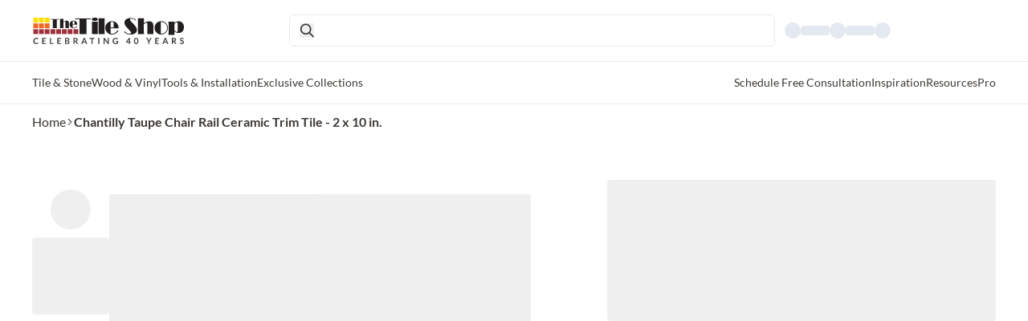

--- FILE ---
content_type: text/html; charset=utf-8
request_url: https://www.tileshop.com/products/chantilly-taupe-chair-rail-ceramic-trim-tile-2-x-10-in-494733
body_size: 81284
content:
<!DOCTYPE html><html lang="en"><head><meta charSet="utf-8" data-next-head=""/><meta name="viewport" content="width=device-width, initial-scale=1" data-next-head=""/><title data-next-head="">Chantilly Taupe Chair Rail Ceramic Trim Tile - 2 x 10 in. - The Tile Shop</title><link rel="icon" href="https://www.tileshop.com/tileshop/favicon.icon" data-next-head=""/><link rel="preconnect" href="https://cdn.scarabresearch.com" data-next-head=""/><link rel="preconnect" href="https://ct.pinterest.com" data-next-head=""/><link rel="preconnect" href="https://assets.pinterest.com" data-next-head=""/><link rel="preconnect" href="https://www.googletagmanager.com" data-next-head=""/><link rel="preconnect" href="https://middleware-prod.tileshop.io" data-next-head=""/><link rel="preconnect" href="https://edge.sitecorecloud.io/api/graphql/v1" data-next-head=""/><link rel="preconnect" href="https://s7d1.scene7.com/is/image/TileShop/" data-next-head=""/><link rel="preconnect" href="https://tileshop.rfk.tileshop.com" data-next-head=""/><link rel="preconnect" href="https://s7d1.scene7.com/is/content/TileShop/pdf/" data-next-head=""/><link rel="preconnect" href="https://photorankstatics-a.akamaihd.net/81b03e40475846d5883661ff57b34ece/static/frontend/latest/build.min.js" data-next-head=""/><link rel="preconnect" href="https://photorankstatics-a.akamaihd.net/743d2e78a76dedeb07e0745158547931/static/frontend/latest/build.min.js" data-next-head=""/><link rel="preconnect" href="https://s7d1.scene7.com/is/content/TileShop/" data-next-head=""/><link rel="preconnect" href="https://tileshop.rfk.tileshop.com" data-next-head=""/><link rel="preconnect" href="https://thetileshop.optiversal.com" data-next-head=""/><link rel="preconnect" href="https://gvyrfubc.localpagescdn.com" data-next-head=""/><link rel="preconnect" href="https://slim.lp-tileshop.pages.dev/stat/assets/sitemap-0.xml" data-next-head=""/><link rel="preconnect" href="https://useast-production.ordercloud.io" data-next-head=""/><link rel="preconnect" href="https://tileshopblog.wpengine.com" data-next-head=""/><link rel="preconnect" href="https://fonts.gstatic.com" data-next-head=""/><meta property="og:site_name" content="The Tile Shop" data-next-head=""/><meta property="og:title" content="Chantilly Taupe Chair Rail Ceramic Trim Tile - 2 x 10 in. - The Tile Shop" data-next-head=""/><meta property="og:description" content="Shop quality Chantilly Taupe Chair Rail Ceramic Trim Tile - 2 x 10 in. at The Tile Shop." data-next-head=""/><meta property="og:url" content="https://www.tileshop.com/products/chantilly-taupe-chair-rail-ceramic-trim-tile-2-x-10-in-494733" data-next-head=""/><meta property="og:type" content="website" data-next-head=""/><meta property="og:image" content="https://tileshop.scene7.com/is/image/TileShop/494733?$ExtraLarge$" data-next-head=""/><meta property="og:image:width" content="1280" data-next-head=""/><meta property="og:image:height" content="640" data-next-head=""/><meta property="twitter:card" content="summary_large_image" data-next-head=""/><meta property="twitter:image" content="https://tileshop.scene7.com/is/image/TileShop/494733?$ExtraLarge$" data-next-head=""/><meta property="twitter:site" content="@TheTileShop" data-next-head=""/><link rel="canonical" href="https://www.tileshop.com/products/chantilly-taupe-chair-rail-ceramic-trim-tile-2-x-10-in-494733" data-next-head=""/><link rel="apple-touch-icon" sizes="180x180" href="/assets/Images/apple-touch-icon.png" data-next-head=""/><link rel="icon" type="image/png" sizes="32x32" href="/assets/Images/favicon-32x32.png" data-next-head=""/><link rel="icon" type="image/png" sizes="16x16" href="/assets/Images/favicon-16x16.png" data-next-head=""/><link rel="apple-touch-icon-precomposed" sizes="57x57" href="/assets/Images/favicon/apple-touch-icon-57x57.png" data-next-head=""/><link rel="apple-touch-icon-precomposed" sizes="114x114" href="/assets/Images/favicon/apple-touch-icon-114x114.png" data-next-head=""/><link rel="apple-touch-icon-precomposed" sizes="72x72" href="/assets/Images/favicon/apple-touch-icon-72x72.png" data-next-head=""/><link rel="apple-touch-icon-precomposed" sizes="144x144" href="/assets/Images/favicon/apple-touch-icon-144x144.png" data-next-head=""/><link rel="apple-touch-icon-precomposed" sizes="60x60" href="/assets/Images/favicon/apple-touch-icon-60x60.png" data-next-head=""/><link rel="apple-touch-icon-precomposed" sizes="120x120" href="/assets/Images/favicon/apple-touch-icon-120x120.png" data-next-head=""/><link rel="apple-touch-icon-precomposed" sizes="76x76" href="/assets/Images/favicon/apple-touch-icon-76x76.png" data-next-head=""/><link rel="apple-touch-icon-precomposed" sizes="152x152" href="/assets/Images/favicon/apple-touch-icon-152x152.png" data-next-head=""/><link rel="icon" type="image/png" href="/assets/Images/favicon/favicon-196x196.png" sizes="196x196" data-next-head=""/><link rel="icon" type="image/png" href="/assets/Images/favicon/favicon-96x96.png" sizes="96x96" data-next-head=""/><link rel="icon" type="image/png" href="/assets/Images/favicon/favicon-32x32.png" sizes="32x32" data-next-head=""/><link rel="icon" type="image/png" href="/assets/Images/favicon/favicon-48x48.png" sizes="48x48" data-next-head=""/><link rel="icon" type="image/png" href="/assets/Images/favicon/favicon-16x16.png" sizes="16x16" data-next-head=""/><link rel="icon" type="image/png" href="/assets/Images/favicon/favicon-128.png" sizes="128x128" data-next-head=""/><link rel="icon" type="image/png" href="/assets/Images/favicon/android-chrome-192x192.png" sizes="192x192" data-next-head=""/><link rel="icon" type="image/png" href="/assets/Images/favicon/android-chrome-512x512.png" sizes="512x512" data-next-head=""/><link rel="mask-icon" href="/assets/Images/safari-pinned-tab.svg" color="#950715" data-next-head=""/><meta name="apple-mobile-web-app-title" content="The Tile Shop" data-next-head=""/><meta name="application-name" content="The Tile Shop" data-next-head=""/><meta name="msapplication-TileColor" content="#FFFFFF" data-next-head=""/><meta name="theme-color" content="#ffffff" data-next-head=""/><meta name="msapplication-TileImage" content="/assets/Images/favicon/mstile-144x144.png" data-next-head=""/><meta name="msapplication-square70x70logo" content="/assets/Images/favicon/mstile-70x70.png" data-next-head=""/><meta name="msapplication-square150x150logo" content="/assets/Images/favicon/mstile-150x150.png" data-next-head=""/><meta name="msapplication-wide310x150logo" content="/assets/Images/favicon/mstile-310x150.png" data-next-head=""/><meta name="msapplication-square310x310logo" content="/assets/Images/favicon/mstile-310x310.png" data-next-head=""/><meta name="description" content="Shop quality Chantilly Taupe Chair Rail Ceramic Trim Tile - 2 x 10 in. at The Tile Shop." data-next-head=""/><meta name="keywords" content="Shop quality Chantilly Taupe Chair Rail Ceramic Trim Tile - 2 x 10 in. at The Tile Shop." data-next-head=""/><link rel="preload" href="https://www.tileshop.com/_next/static/media/634353add7417307-s.p.ttf" as="font" type="font/ttf" crossorigin="anonymous" data-next-font="size-adjust"/><link rel="preload" href="https://www.tileshop.com/_next/static/media/aa2e638d92cf36de-s.p.ttf" as="font" type="font/ttf" crossorigin="anonymous" data-next-font="size-adjust"/><link rel="preload" href="https://www.tileshop.com/_next/static/media/7824c0948f76711b-s.p.ttf" as="font" type="font/ttf" crossorigin="anonymous" data-next-font="size-adjust"/><link rel="preload" href="https://www.tileshop.com/_next/static/media/bec6f0ae4ec11a25-s.p.ttf" as="font" type="font/ttf" crossorigin="anonymous" data-next-font="size-adjust"/><link rel="preload" href="https://www.tileshop.com/_next/static/media/4291f48c2ea51320-s.p.ttf" as="font" type="font/ttf" crossorigin="anonymous" data-next-font="size-adjust"/><link rel="preload" href="https://www.tileshop.com/_next/static/media/57ee66986266d4ea-s.p.ttf" as="font" type="font/ttf" crossorigin="anonymous" data-next-font="size-adjust"/><link rel="preload" href="https://www.tileshop.com/_next/static/media/2c00c297d3cdabf8-s.p.ttf" as="font" type="font/ttf" crossorigin="anonymous" data-next-font="size-adjust"/><link rel="preload" href="https://www.tileshop.com/_next/static/media/2a5af101099eaa5e-s.p.woff" as="font" type="font/woff" crossorigin="anonymous" data-next-font="size-adjust"/><link rel="preload" href="https://www.tileshop.com/_next/static/media/445d9613d2ab9cf6-s.p.woff" as="font" type="font/woff" crossorigin="anonymous" data-next-font="size-adjust"/><link rel="preload" href="https://www.tileshop.com/_next/static/media/7fcc2e094d665c02-s.p.woff" as="font" type="font/woff" crossorigin="anonymous" data-next-font="size-adjust"/><link rel="preload" href="https://www.tileshop.com/_next/static/media/47d03b81bb9433a3-s.p.woff" as="font" type="font/woff" crossorigin="anonymous" data-next-font="size-adjust"/><link rel="preload" href="https://www.tileshop.com/_next/static/css/1cb4a7c98857ee18.css" as="style"/><link rel="preload" href="https://www.tileshop.com/_next/static/css/60927513cbb2329a.css" as="style"/><link rel="preconnect" data-next-head=""/><script type="application/ld+json" data-next-head="">{"@context":"http://schema.org/","@type":"Product","name":"Chantilly Taupe Chair Rail Ceramic Trim Tile - 2 x 10 in.","image":"https://tileshop.scene7.com/is/image/TileShop/494733?$ExtraLarge$","description":"Looking at the Chantilly collection is like taking in a deep breath of fresh elegance. Chantilly Taupe trim tile presents a calming tone of natural grey and a glossy finish. The 2&quot; x 10&quot; chair rail ceramic tile brings a charming feeling of tradition to your home.","sku":"494733","url":"https://www.tileshop.com/products/chantilly-taupe-chair-rail-ceramic-trim-tile-2-x-10-in-494733","brand":{"@type":"Brand","name":""},"offers":{"@type":"Offer","availability":"http://schema.org/InStock","price":6.93,"priceCurrency":"USD","url":"https://www.tileshop.com/products/chantilly-taupe-chair-rail-ceramic-trim-tile-2-x-10-in-494733","hasMerchantReturnPolicy":[{"@type":"MerchantReturnPolicy","applicableCountry":"US","returnPolicyCategory":"https://schema.org/MerchantReturnFiniteReturnWindow","merchantReturnDays":60,"returnMethod":"https://schema.org/ReturnByMail","returnFees":"https://schema.org/ReturnFeesCustomerResponsibility"},{"@type":"MerchantReturnPolicy","applicableCountry":"US","returnPolicyCategory":"https://schema.org/MerchantReturnFiniteReturnWindow","merchantReturnDays":60,"returnMethod":"https://schema.org/ReturnInStore","returnFees":"https://schema.org/FreeReturn"}]}}</script><script type="application/ld+json" data-nscript="afterInteractive" data-next-head="">{"@context":"http://schema.org","@type":"BreadcrumbList","itemListElement":[{"@type":"ListItem","position":1,"item":{"@id":"/","name":"Home"}},{"@type":"ListItem","position":2,"item":{"@id":"/products/chantilly-taupe-chair-rail-ceramic-trim-tile-2-x-10-in-494733","name":"Chantilly Taupe Chair Rail Ceramic Trim Tile - 2 x 10 in."}}]}</script><link rel="stylesheet" href="https://www.tileshop.com/_next/static/css/1cb4a7c98857ee18.css" data-n-g=""/><link rel="stylesheet" href="https://www.tileshop.com/_next/static/css/60927513cbb2329a.css" data-n-p=""/><noscript data-n-css=""></noscript><script defer="" noModule="" src="https://www.tileshop.com/_next/static/chunks/polyfills-42372ed130431b0a.js"></script><script src="https://www.tileshop.com/_next/static/chunks/webpack-f03a5432d4b58abd.js" defer=""></script><script src="https://www.tileshop.com/_next/static/chunks/framework-907062741f2fcfe4.js" defer=""></script><script src="https://www.tileshop.com/_next/static/chunks/main-34c7e332d595a92b.js" defer=""></script><script src="https://www.tileshop.com/_next/static/chunks/pages/_app-ea38fea818f963b3.js" defer=""></script><script src="https://www.tileshop.com/_next/static/chunks/6f507d93-88813bc74f8e3b21.js" defer=""></script><script src="https://www.tileshop.com/_next/static/chunks/b258f366-664180bcbf59e95f.js" defer=""></script><script src="https://www.tileshop.com/_next/static/chunks/7ddb3757-c0e6be928aafe45c.js" defer=""></script><script src="https://www.tileshop.com/_next/static/chunks/9a092f34-03ccb5c816c6031d.js" defer=""></script><script src="https://www.tileshop.com/_next/static/chunks/c859536c-88a9443f7e926bc0.js" defer=""></script><script src="https://www.tileshop.com/_next/static/chunks/454e6ae6-44a8393d2a79abad.js" defer=""></script><script src="https://www.tileshop.com/_next/static/chunks/ccbbfdf4-ea30a7f8147e294b.js" defer=""></script><script src="https://www.tileshop.com/_next/static/chunks/0465ed09-8fb6f6273b8c4608.js" defer=""></script><script src="https://www.tileshop.com/_next/static/chunks/2e6f1b4f-de466de759352afc.js" defer=""></script><script src="https://www.tileshop.com/_next/static/chunks/bab1410a-ece3755c84810b46.js" defer=""></script><script src="https://www.tileshop.com/_next/static/chunks/a1488f65-e91cf2275baf1e1a.js" defer=""></script><script src="https://www.tileshop.com/_next/static/chunks/e95b820e-56f8ac548c1228f7.js" defer=""></script><script src="https://www.tileshop.com/_next/static/chunks/da66ead4-f31f14b5c5589177.js" defer=""></script><script src="https://www.tileshop.com/_next/static/chunks/2b38e19b-60f998c56deed9c7.js" defer=""></script><script src="https://www.tileshop.com/_next/static/chunks/58474bfb-8bf122f07f69073c.js" defer=""></script><script src="https://www.tileshop.com/_next/static/chunks/4b522599-bc8d8397c60e4414.js" defer=""></script><script src="https://www.tileshop.com/_next/static/chunks/0d186e42-9937ef98f40b1f4c.js" defer=""></script><script src="https://www.tileshop.com/_next/static/chunks/a7e16ef1-d605810bf37a9422.js" defer=""></script><script src="https://www.tileshop.com/_next/static/chunks/f9c88346-55cd098fb1075c32.js" defer=""></script><script src="https://www.tileshop.com/_next/static/chunks/8e124ec1-3f709ddf269a6f24.js" defer=""></script><script src="https://www.tileshop.com/_next/static/chunks/2461-4668953be0331619.js" defer=""></script><script src="https://www.tileshop.com/_next/static/chunks/2936-7ddd7d2454b38069.js" defer=""></script><script src="https://www.tileshop.com/_next/static/chunks/9470-435ab16c7bf446e1.js" defer=""></script><script src="https://www.tileshop.com/_next/static/chunks/7528-f6556713b58582c4.js" defer=""></script><script src="https://www.tileshop.com/_next/static/chunks/pages/products/%5B...path%5D-88a652b046ec00d5.js" defer=""></script><script src="https://www.tileshop.com/_next/static/jnyj3KM6txpm3eVnsZxro/_buildManifest.js" defer=""></script><script src="https://www.tileshop.com/_next/static/jnyj3KM6txpm3eVnsZxro/_ssgManifest.js" defer=""></script></head><body data-pin-hover="true"><noscript><iframe src="https://www.googletagmanager.com/ns.html?id=GTM-P9XDZ2HW" height="0" width="0" style="display:none;visibility:hidden" title="Google Tag Manager"></iframe></noscript><link rel="preload" as="image" href="https://edge.sitecorecloud.io/thetileshop1d3a-thetileshop0508-prod580d-9d68/media/Feature/TTS/Header/mobile-logo.jpg?h=36&amp;iar=0&amp;w=36"/><link rel="preload" as="image" href="https://edge.sitecorecloud.io/thetileshop1d3a-thetileshop0508-prod580d-9d68/media/Feature/TTS/Header/TTS_logo-colorblack.svg?h=35&amp;iar=0&amp;w=288"/><link rel="preload" as="image" href="https://edge.sitecorecloud.io/thetileshop1d3a-thetileshop0508-prod580d-9d68/media/Feature/TTS/Header/Search-Bar/search.svg?iar=0"/><div id="__next"><div class="__variable_bab87d __variable_31d0f8 __variable_a36c65 __variable_8b2225 __variable_56475f __variable_d0e17b __variable_e5c124 __variable_5253f4 __variable_73bd05 __variable_43394c __variable_7c6c17"><div class="print:hidden"></div><p></p><byoc-registration components="[]" datasources="[]"></byoc-registration><div class="prod-mode"><header><div id="header"><!--$--><!--$--><div class="w-full top-0 bg-white fixed z-[9999998]" role="navigation"><div class="container mx-auto md:px-10 bg-white"><nav aria-label="header" role="navigation" class="relative flex p-2 md:gap-6 lg:pl-80 py-0 h-13 md:h-auto md:py-4 items-center justify-between z-50 w-full pr-7 pl-7 bg-white gap-6"><a href="/" class="md:hidden absolute left-1/2 top-1/2 transform -translate-y-1/2 -translate-x-1/2 hover:drop-shadow-none"><img src="https://edge.sitecorecloud.io/thetileshop1d3a-thetileshop0508-prod580d-9d68/media/Feature/TTS/Header/mobile-logo.jpg?h=36&amp;iar=0&amp;w=36" width="36" height="36" alt="Tile Shop"/></a><a href="/" class="hidden lg:flex min-w-72  h-full md:absolute left-0 top-1/2 transform -translate-y-1/2 hover:drop-shadow-none"><img src="https://edge.sitecorecloud.io/thetileshop1d3a-thetileshop0508-prod580d-9d68/media/Feature/TTS/Header/TTS_logo-colorblack.svg?h=35&amp;iar=0&amp;w=288" width="288" height="35" alt="Tile Shop" class=""/></a><div class="flex items-center gap-2 md:gap-8 lg:gap-0 w-fit md:w-full"><div class="lg:hidden flex relative"><div class="w-4.5 h-4.5"><svg xmlns="http://www.w3.org/2000/svg" width="18" height="18" viewBox="0 0 24 24" fill="none" stroke="currentColor" stroke-width="2" stroke-linecap="round" stroke-linejoin="round" role="presentation"><line x1="4" x2="20" y1="12" y2="12"></line><line x1="4" x2="20" y1="6" y2="6"></line><line x1="4" x2="20" y1="18" y2="18"></line></svg></div></div><div class="hidden md:flex  "><a class="inline-flex items-center justify-center w-auto h-max rounded-md transition-all duration-100 ease-in-out text-black lg:hidden" target="_self" href="/"><img alt="Tile Shop" width="36" height="36" src="https://edge.sitecorecloud.io/thetileshop1d3a-thetileshop0508-prod580d-9d68/media/Feature/TTS/Header/mobile-logo.jpg?h=36&amp;iar=0&amp;w=36"/></a></div><section class="flex w-full h-full py-2 px-3 gap-3 items-center justify-between min-h-10 md:rounded-md md:border md:border-tonal-gray md:focus:text-dark-gray hover:cursor-text" id="6ddf7937-b309-4196-804a-b1cec95bab88"><button class="flex h-full w-7 md:h-max md:w-max" aria-label="search-icon"><img src="https://edge.sitecorecloud.io/thetileshop1d3a-thetileshop0508-prod580d-9d68/media/Feature/TTS/Header/Search-Bar/search.svg?iar=0" width="60" height="60" alt="" class="w-4.5 h-4.5"/></button></section></div><div class="lg:hidden w-full mx-auto flex justify-end"><div class="animate-pulse rounded-full bg-slate-200 h-6 w-6"></div></div><div class=" hidden lg:block p-3 max-w-247 w-full mx-auto"><div class="animate-pulse flex flex-row gap-7.6"><div class="flex flex-row gap-2 items-center"><div class="rounded-full bg-slate-200 h-5 w-5"></div><div class="h-3 w-9 bg-slate-200 rounded"></div></div><div class="flex flex-row gap-2 items-center"><div class="rounded-full bg-slate-200 h-5 w-5"></div><div class="h-3 w-9 bg-slate-200 rounded"></div></div><div class="flex flex-row gap-2 items-center"><div class="rounded-full bg-slate-200 h-5 w-5"></div></div></div></div></nav></div><div class="border-b border-tonal-gray container mx-auto"></div><div class="hidden lg:flex lg:px-10 transition-all duration-500 relative border-b border-tonal-gray bg-white container mx-auto top-0 h-auto"><ul role="menubar" aria-label="Main Left Nav" class="flex items-center lg:gap-7 gap-3 w-full whitespace-nowrap undefined"><li class="hover: cursor-pointer text-sm font-normal text-dark-gray py-4 w-auto" tabindex="0" data-item="1337e1bc-76ff-4345-bfad-f6fa0a9a8806" role="menuitem" aria-haspopup="true" aria-expanded="false" data-type="primary-navigation-button">Tile &amp; Stone</li><li class="hover: cursor-pointer text-sm font-normal text-dark-gray py-4 w-auto" tabindex="0" data-item="3ec78dfe-df13-460a-b967-3d90a4c38f3f" role="menuitem" aria-haspopup="true" aria-expanded="false" data-type="primary-navigation-button">Wood &amp; Vinyl</li><li class="hover: cursor-pointer text-sm font-normal text-dark-gray py-4 w-auto" tabindex="0" data-item="e688b14e-53eb-43cb-95f2-722479c97e80" role="menuitem" aria-haspopup="true" aria-expanded="false" data-type="primary-navigation-button">Tools &amp; Installation</li><li class="hover: cursor-pointer text-sm font-normal text-dark-gray py-4 w-auto" tabindex="0" data-item="4cfbda6c-6d70-46d6-a938-69a03c7e8235" role="menuitem" aria-haspopup="true" aria-expanded="false" data-type="primary-navigation-button">Exclusive Collections</li></ul><ul role="menubar" aria-label="Main Right Nav" class="flex items-center lg:gap-7 gap-3 w-full whitespace-nowrap flex justify-end"><li class="hover: cursor-pointer text-sm font-normal text-dark-gray py-4 w-auto" tabindex="0" data-item="7957cf86-3657-43f7-ae04-e37d5291615a" role="menuitem" aria-haspopup="true" aria-expanded="false" data-type="primary-navigation-button">Schedule Free Consultation</li><li class="hover: cursor-pointer text-sm font-normal text-dark-gray py-4 w-auto" tabindex="0" data-item="d036cbbe-11b7-4ee8-b4ad-a7019900a222" role="menuitem" aria-haspopup="true" aria-expanded="false" data-type="primary-navigation-button">Inspiration</li><li class="hover: cursor-pointer text-sm font-normal text-dark-gray py-4 w-auto" tabindex="0" data-item="f56ecd98-8189-4b1c-a09b-634b28130550" role="menuitem" aria-haspopup="true" aria-expanded="false" data-type="primary-navigation-button">Resources</li><li class="hover: cursor-pointer text-sm font-normal text-dark-gray py-4 w-auto" tabindex="0" data-item="4dbd2a5b-66a2-4889-85ae-7027cc14d37d" role="menuitem" aria-haspopup="true" aria-expanded="false" data-type="primary-navigation-button">Pro</li></ul></div></div><!--/$--><!--/$--></div></header><main class="mt-14 md:mt-24 lg:mt-32"><div id="content"><!--$--><div class="container mx-auto pl-3 pr-5 md:pr-0 md:px-10 lg:py-3 bread-crumb"><nav class=" text-base font-normal flex items-center gap-x-1.5 "><div class="flex  items-center"><div class="lg:hidden text-dark-gray flex items-center pt-2.5 mobile-breadcrumb"><svg stroke="currentColor" fill="currentColor" stroke-width="0" viewBox="0 0 24 24" height="0.6rem" width="0.6rem" xmlns="http://www.w3.org/2000/svg"><path fill="none" d="M0 0h24v24H0z"></path><path d="M11.67 3.87 9.9 2.1 0 12l9.9 9.9 1.77-1.77L3.54 12z"></path></svg><a class="inline-flex items-center justify-center w-auto h-max rounded-md transition-all duration-100 ease-in-out hover:underline text-dark-gray" target="_self" href="/">Home</a></div><div class="hidden text-dark-gray lg:flex items-center gap-x-1.5"><a class="inline-flex items-center justify-center w-auto h-max rounded-md transition-all duration-100 ease-in-out hover:underline text-dark-gray" target="_self" href="/">Home</a><svg stroke="currentColor" fill="currentColor" stroke-width="0" viewBox="0 0 24 24" height="0.6rem" width="0.6rem" xmlns="http://www.w3.org/2000/svg"><path fill="none" d="M0 0h24v24H0V0z"></path><path d="M6.23 20.23 8 22l10-10L8 2 6.23 3.77 14.46 12z"></path></svg></div></div><div class="flex  items-center"><span class="hidden lg:inline font-latoBold text-dark-gray">Chantilly Taupe Chair Rail Ceramic Trim Tile - 2 x 10 in.</span></div></nav></div><!--/$--><!--$--><div class="grid md:gap-10 grid-cols-12 mx-auto column-splitter-custom container px-5 md:px-10 col-span-12 md:col-span-6 lg:col-span-12"><div class="flex w-full col-span-12 md:col-span-6 lg:col-span-6"><div class="flex flex-col lg:mt-10 w-full"><!--$--><div class="w-full h-full"><div class="block md:hidden"><div><div class="flex flex-col items-start gap-1.5 py-1.5 pb-6 pt-6 md:pt-0"><h1 class="font-latoBold md:font-latoRegular text-xl mt-2.5 mb-2.5 md:text-32-s leading-6 md:leading-9 text-dark-gray">Chantilly Taupe Chair Rail Ceramic Trim Tile - 2 x 10 in.</h1><p class="flex items-center gap-1 md:gap-6 md:uppercase text-13-s font-normal font-latoRegular md:font-latoBold  mb-3.5 md:mb-0 tracking-wider text-dark-gray md:text-pdp-grey-text"><span>#<!-- -->494733</span></p></div></div></div><div class="w-full h-full"><div class="flex flex-col-reverse lg:gap-8 items-center lg:flex-row w-full sticky left-0 right-0 top-0 lg:pb-9"><div class="w-full mt-5 lg:mt-5 lg:w-25 md:mb-10 right-carousel"><div class="flex flex-row lg:flex-col items-center justify-center mb-5 md:mt-7 lg:mb-0 lg:mt-0"><div class="flex flex-row lg:flex-col items-center justify-center  w-full h-full"><div class="skeleton circle"></div><div class="skeleton w-12 h-12 mx-1 lg:w-24 lg:h-24 lg:mx-0"></div><div class="skeleton w-12 h-12 mx-1 lg:w-24 lg:h-24 lg:mx-0"></div><div class="skeleton w-12 h-12 mx-1 lg:w-24 lg:h-24 lg:mx-0"></div><div class="skeleton w-12 h-12 mx-1 lg:w-24 lg:h-24 lg:mx-0"></div><div class="skeleton circle"></div></div></div></div><div class="w-full flex justify-center mb-4.5 h-full"><div class="w-full lg:w-[525px] h-full flex items-center justify-between"><div class="w-full h-full"><div class="skeleton w-full h-96 md-72 lg:h-[525px] "></div></div></div></div></div></div></div><!--/$--></div></div><div class="flex w-full col-span-12 md:col-span-6 lg:col-span-6"><div class="flex flex-col lg:mt-10 w-full"><!--$--><div class="component w-full  "><div class="component-content container mx-auto lg:pl-24"><div class="hidden md:block"><div class="h-44 w-full skeleton rounded mt-2"></div></div><div class="h-17 w-full skeleton rounded mt-2"></div><div class="h-24 md:h-28 w-full skeleton rounded mt-5"></div><div class="h-24 md:h-28 w-full skeleton rounded mt-5"></div><div class="h-24 md:h-28 w-full skeleton rounded mt-5"></div><div class="h-6 w-full skeleton rounded mt-5"></div><div class="h-11 w-full skeleton rounded mt-5"></div><div class="h-5 w-full skeleton rounded mt-5"></div><div class="h-65 w-full skeleton rounded mt-5"></div></div></div><!--/$--></div></div></div><!--/$--><!--$--><div class="grid gap-y-10 md:gap-10 grid-cols-12 mx-auto column-splitter-custom container px-5 md:px-10 col-span-12 lg:col-span-12"><div class="flex w-full col-span-12"><div class="flex flex-col w-full"><!--$--><!--/$--></div></div></div><!--/$--><!--$--><div class="component container mx-auto md:px-10"><div class="px-12 relative"></div></div><!--/$--><!--$--><div class="grid gap-y-10 md:gap-10 grid-cols-12 column-splitter-custom bg-dark-gray py-10 lg:flex md:py-16 justify-center items-start text-center mb-0 md:mb-10 lg:pdp-footer mx-6 md:mx-10 lg:mx-20 px-5 md:px-10 col-span-12 lg:col-span-12"><div class="flex lg:px-3 col-span-12 sm:col-span-4 lg:col-span-4"><div class="flex flex-col lg:max-w-[300px]"><!--$?--><template id="B:0"></template><h4>Loading component...</h4><!--/$--></div></div><div class="flex lg:px-3 col-span-12 sm:col-span-4 lg:col-span-4"><div class="flex flex-col lg:max-w-[300px]"><!--$?--><template id="B:1"></template><h4>Loading component...</h4><!--/$--></div></div><div class="flex lg:px-3 col-span-12 sm:col-span-4 lg:col-span-4"><div class="flex flex-col lg:max-w-[300px]"><!--$?--><template id="B:2"></template><h4>Loading component...</h4><!--/$--></div></div></div><!--/$--></div></main><footer><div id="footer"><!--$--><!--$?--><template id="B:3"></template><h4>Loading component...</h4><!--/$--><!--/$--></div></footer></div></div></div><script>requestAnimationFrame(function(){$RT=performance.now()});</script><div hidden id="S:0"><div class="container mx-auto md:flex md:justify-center"><div class="flex flex-col items-center gap-6 relative bg-dark-gray"><a aria-label="SCHEDULE NOW" class="inline-flex items-center justify-center w-auto h-max rounded-md transition-all duration-100 ease-in-out text-black relative group false" target="_self" href="/free-design-services"><picture><source srcSet="https://s7d1.scene7.com/is/image/TileShop/ProductsProsTrust_Vignette_068_REV:1x1?fmt=webp" media="(max-width: 767px)"/><source srcSet="https://s7d1.scene7.com/is/image/TileShop/ProductsProsTrust_Vignette_068_REV:1x1?fmt=webp" media="(max-width: 1024px)"/><source srcSet="https://s7d1.scene7.com/is/image/TileShop/ProductsProsTrust_Vignette_068_REV:1x1?fmt=webp"/><img src="https://s7d1.scene7.com/is/image/TileShop/ProductsProsTrust_Vignette_068_REV:1x1?fmt=webp" alt="" class="object-fill h-full w-full" title="" fetchpriority="auto"/></picture></a><div class="flex flex-col items-center gap-2 w-30 text-center w-full"><h2 class="text-xl md:text-2xl text-white">Free Design Consultation</h2><div class="text-base undefined text-white"><p>Not sure where to start? Schedule a one-on-one appointment to design your dream home.</p></div></div><a class="inline-flex items-center w-auto h-max rounded-md transition-all duration-100 ease-in-out border-white text-white py-3 px-6 font-latoRegular text-sm justify-around border-2 hover:font-latoBold hover:shadow-md hover:border-opacity-65 hover:text-dark-gray hover:bg-white" target="_self" title="SCHEDULE NOW" href="/free-design-services">SCHEDULE NOW</a></div></div></div><script>$RB=[];$RV=function(a){$RT=performance.now();for(var b=0;b<a.length;b+=2){var c=a[b],e=a[b+1];null!==e.parentNode&&e.parentNode.removeChild(e);var f=c.parentNode;if(f){var g=c.previousSibling,h=0;do{if(c&&8===c.nodeType){var d=c.data;if("/$"===d||"/&"===d)if(0===h)break;else h--;else"$"!==d&&"$?"!==d&&"$~"!==d&&"$!"!==d&&"&"!==d||h++}d=c.nextSibling;f.removeChild(c);c=d}while(c);for(;e.firstChild;)f.insertBefore(e.firstChild,c);g.data="$";g._reactRetry&&requestAnimationFrame(g._reactRetry)}}a.length=0};
$RC=function(a,b){if(b=document.getElementById(b))(a=document.getElementById(a))?(a.previousSibling.data="$~",$RB.push(a,b),2===$RB.length&&("number"!==typeof $RT?requestAnimationFrame($RV.bind(null,$RB)):(a=performance.now(),setTimeout($RV.bind(null,$RB),2300>a&&2E3<a?2300-a:$RT+300-a)))):b.parentNode.removeChild(b)};$RC("B:0","S:0")</script><div hidden id="S:1"><div class="container mx-auto md:flex md:justify-center"><div class="flex flex-col items-center gap-6 relative bg-dark-gray"><a aria-label="BECOME A PRO" class="inline-flex items-center justify-center w-auto h-max rounded-md transition-all duration-100 ease-in-out text-black relative group false" target="_self" href="/pro-network"><picture><source srcSet="https://s7d1.scene7.com/is/image/TileShop/ProProducts_ToolRun_Trowel-Thinset_Hand_Hero:1x1?fmt=webp" media="(max-width: 767px)"/><source srcSet="https://s7d1.scene7.com/is/image/TileShop/ProProducts_ToolRun_Trowel-Thinset_Hand_Hero:1x1?fmt=webp" media="(max-width: 1024px)"/><source srcSet="https://s7d1.scene7.com/is/image/TileShop/ProProducts_ToolRun_Trowel-Thinset_Hand_Hero:1x1?fmt=webp"/><img src="https://s7d1.scene7.com/is/image/TileShop/ProProducts_ToolRun_Trowel-Thinset_Hand_Hero:1x1?fmt=webp" alt="" class="object-fill h-full w-full" title="" fetchpriority="auto"/></picture></a><div class="flex flex-col items-center gap-2 w-30 text-center w-full"><h2 class="text-xl md:text-2xl text-white">Get Pro Rewards</h2><div class="text-base undefined text-white"><p>From tiered discounts to job-site delivery, our Pro Rewards Program offers numerous benefits designed to help you deliver the highest quality work to your clients.</p></div></div><a class="inline-flex items-center w-auto h-max rounded-md transition-all duration-100 ease-in-out border-white text-white py-3 px-6 font-latoRegular text-sm justify-around border-2 hover:font-latoBold hover:shadow-md hover:border-opacity-65 hover:text-dark-gray hover:bg-white" target="_self" title="BECOME A PRO" href="/pro-network">BECOME A PRO</a></div></div></div><script>$RC("B:1","S:1")</script><div hidden id="S:2"><div class="container mx-auto md:flex md:justify-center"><div class="flex flex-col items-center gap-6 relative bg-dark-gray"><a aria-label="SHOP NOW" class="inline-flex items-center justify-center w-auto h-max rounded-md transition-all duration-100 ease-in-out text-black relative group false" target="_self" href="/installation-care/installation/tools"><picture><source srcSet="https://s7d1.scene7.com/is/image/TileShop/ProProducts_ToolRun_Spacers_Raimondi_Leveling_Cap_Base_V2:1x1?fmt=webp" media="(max-width: 767px)"/><source srcSet="https://s7d1.scene7.com/is/image/TileShop/ProProducts_ToolRun_Spacers_Raimondi_Leveling_Cap_Base_V2:1x1?fmt=webp" media="(max-width: 1024px)"/><source srcSet="https://s7d1.scene7.com/is/image/TileShop/ProProducts_ToolRun_Spacers_Raimondi_Leveling_Cap_Base_V2:1x1?fmt=webp"/><img src="https://s7d1.scene7.com/is/image/TileShop/ProProducts_ToolRun_Spacers_Raimondi_Leveling_Cap_Base_V2:1x1?fmt=webp" alt="" class="object-fill h-full w-full" title="" fetchpriority="auto"/></picture></a><div class="flex flex-col items-center gap-2 w-30 text-center w-full"><h2 class="text-xl md:text-2xl text-white">Shop Installation Tools</h2><div class="text-base undefined text-white"><p>Ensure a seamless installation every time with our selection of premium, industry-leading materials and tools.</p></div></div><a class="inline-flex items-center w-auto h-max rounded-md transition-all duration-100 ease-in-out border-white text-white py-3 px-6 font-latoRegular text-sm justify-around border-2 hover:font-latoBold hover:shadow-md hover:border-opacity-65 hover:text-dark-gray hover:bg-white" target="_self" title="SHOP NOW" href="/installation-care/installation/tools">SHOP NOW</a></div></div></div><script>$RC("B:2","S:2")</script><div hidden id="S:3"><section><div class="bg-dark-gray text-white flex flex-col md:flex-row items-center justify-center lg:justify-between py-5 lg:pl-10 w-full font-latoRegular"><div class="flex items-center justify-center flex-col lg:flex-row w-full lg:w-1/2"><div class="w-3/5 lg:w-full flex flex-col lg:flex-row"><div class="lg:px-5 lg:w-fit text-center [&amp;&gt;p]: text-sm leading-none"><p> STAY CONNECTED<br />
                        Design - Trends - Events</p></div><div class="flex items-center flex-wrap md:flex-nowrap gap-1 w-full justify-center lg:w-1/2 mt-5 md:mt-1 lg:mt-0"><input placeholder="Your Email Address" class="focus-visible:outline-none text-black py-1.5 px-2.5 rounded-m text-sm max-w-300 w-85p border border-tonal-gray shadow focus:shadow-cyanBlue" value=""/><a class="no-underline text-white border border-white p-1 rounded-none mt-5 sm:mt-0 text-base opacity-50 cursor-not-allowed" href="/customer-service/email-signup?email=">SUBSCRIBE</a></div></div></div></div></section><div class="mb-5 md:my-5 container mx-auto px-5 md:px-10"><div class="md:flex md:text-start text-center"><div class="md:columns-3 md:w-2/3 md:pb-5"><ul class="mb-3"><li><h3 class="text-sm font-latoBold pt-3 mb-1.5"><a class="inline-flex items-center justify-center w-auto h-max rounded-md transition-all duration-100 ease-in-out text-black no-underline hover:underline cursor-pointer !filter-none" target="_self" href="/tile">Shop</a></h3></li><li class="leading-3"><ul><li class="text-sm"><a class="inline-flex items-center justify-center w-auto h-max rounded-md transition-all duration-100 ease-in-out text-black no-underline hover:underline hover:font-normal cursor-pointer !filter-none" target="_self" href="/tile">Tiles</a></li></ul><ul><li class="text-sm"><a class="inline-flex items-center justify-center w-auto h-max rounded-md transition-all duration-100 ease-in-out text-black no-underline hover:underline hover:font-normal cursor-pointer !filter-none" target="_self" href="/tile/clearance">Clearance Tile</a></li></ul><ul><li class="text-sm"><a class="inline-flex items-center justify-center w-auto h-max rounded-md transition-all duration-100 ease-in-out text-black no-underline hover:underline hover:font-normal cursor-pointer !filter-none" target="_self" href="/trim-and-accessories">Finishing Pieces</a></li></ul><ul><li class="text-sm"><a class="inline-flex items-center justify-center w-auto h-max rounded-md transition-all duration-100 ease-in-out text-black no-underline hover:underline hover:font-normal cursor-pointer !filter-none" target="_self" href="/installation-care">Installation and Care</a></li></ul><ul><li class="text-sm"><a class="inline-flex items-center justify-center w-auto h-max rounded-md transition-all duration-100 ease-in-out text-black no-underline hover:underline hover:font-normal cursor-pointer !filter-none" target="" href="/shop/pt-index">Additional Collections</a></li></ul></li></ul><ul class="mb-3"><li><h3 class="text-sm font-latoBold pt-3 mb-1.5"><a class="inline-flex items-center justify-center w-auto h-max rounded-md transition-all duration-100 ease-in-out text-black no-underline hover:underline cursor-pointer !filter-none" target="_self" href="/inspiration">Inspiration</a></h3></li><li class="leading-3"><ul><li class="text-sm"><a class="inline-flex items-center justify-center w-auto h-max rounded-md transition-all duration-100 ease-in-out text-black no-underline hover:underline hover:font-normal cursor-pointer !filter-none" target="_self" href="/look-book">Look Book</a></li></ul><ul><li class="text-sm"><a href="https://www.tileshop.com/blog" class="no-underline hover:underline hover:font-normal cursor-pointer !filter-none">Blog</a></li></ul></li></ul><ul class="mb-3"><li><h3 class="text-sm font-latoBold pt-3 mb-1.5"><a class="inline-flex items-center justify-center w-auto h-max rounded-md transition-all duration-100 ease-in-out text-black no-underline hover:underline cursor-pointer !filter-none" target="_self" href="/resources">Resource</a></h3></li><li class="leading-3"></li></ul><ul class="mb-3"><li><h3 class="text-sm font-latoBold pt-3 mb-1.5"><a class="inline-flex items-center justify-center w-auto h-max rounded-md transition-all duration-100 ease-in-out text-black no-underline hover:underline cursor-pointer !filter-none" target="_self" href="/pro-network">Pro Network</a></h3></li><li class="leading-3"><ul><li class="text-sm"><a class="inline-flex items-center justify-center w-auto h-max rounded-md transition-all duration-100 ease-in-out text-black no-underline hover:underline hover:font-normal cursor-pointer !filter-none" target="_self" href="/pro-network/rewards">Rewards</a></li></ul></li></ul><ul class="mb-3"><li><h3 class="text-sm font-latoBold pt-3 mb-1.5"><a class="inline-flex items-center justify-center w-auto h-max rounded-md transition-all duration-100 ease-in-out text-black no-underline hover:underline cursor-pointer !filter-none" target="_self" href="/customer-service/about-the-tile-shop">Company</a></h3></li><li class="leading-3"><ul><li class="text-sm"><a class="inline-flex items-center justify-center w-auto h-max rounded-md transition-all duration-100 ease-in-out text-black no-underline hover:underline hover:font-normal cursor-pointer !filter-none" target="_blank" href="https://careers.smartrecruiters.com/TheTileShop1">Careers</a></li></ul><ul><li class="text-sm"><a class="inline-flex items-center justify-center w-auto h-max rounded-md transition-all duration-100 ease-in-out text-black no-underline hover:underline hover:font-normal cursor-pointer !filter-none" target="_blank" href="https://investors.tileshop.com/">Investor Relations</a></li></ul><ul><li class="text-sm"><a class="inline-flex items-center justify-center w-auto h-max rounded-md transition-all duration-100 ease-in-out text-black no-underline hover:underline hover:font-normal cursor-pointer !filter-none" target="_self" href="/customer-service/about-the-tile-shop">About</a></li></ul><ul><li class="text-sm"><a class="inline-flex items-center justify-center w-auto h-max rounded-md transition-all duration-100 ease-in-out text-black no-underline hover:underline hover:font-normal cursor-pointer !filter-none" target="_self" href="/customer-service/privacy-policy">Privacy Policy</a></li></ul><ul><li class="text-sm"><a class="inline-flex items-center justify-center w-auto h-max rounded-md transition-all duration-100 ease-in-out text-black no-underline hover:underline hover:font-normal cursor-pointer !filter-none" target="_self" href="/customer-service/terms-and-conditions">Terms of Use</a></li></ul></li></ul><ul class="mb-3"><li><h3 class="text-sm font-latoBold pt-3 mb-1.5"><a class="inline-flex items-center justify-center w-auto h-max rounded-md transition-all duration-100 ease-in-out text-black no-underline hover:underline cursor-pointer !filter-none" target="_self" href="/customer-service">Support</a></h3></li><li class="leading-3"><ul><li class="text-sm"><a class="inline-flex items-center justify-center w-auto h-max rounded-md transition-all duration-100 ease-in-out text-black no-underline hover:underline hover:font-normal cursor-pointer !filter-none" target="_self" href="/customer-service">Customer Service</a></li></ul><ul><li class="text-sm"><a class="inline-flex items-center justify-center w-auto h-max rounded-md transition-all duration-100 ease-in-out text-black no-underline hover:underline hover:font-normal cursor-pointer !filter-none" target="_self" href="/customer-service/general-faqs">FAQs</a></li></ul><ul><li class="text-sm"><a class="inline-flex items-center justify-center w-auto h-max rounded-md transition-all duration-100 ease-in-out text-black no-underline hover:underline hover:font-normal cursor-pointer !filter-none" target="_self" href="/customer-service/returns-exchanges">Return Policy</a></li></ul><ul><li class="text-sm"><a class="inline-flex items-center justify-center w-auto h-max rounded-md transition-all duration-100 ease-in-out text-black no-underline hover:underline hover:font-normal cursor-pointer !filter-none" target="_self" href="/customer-service/contact-us">Contact Us</a></li></ul><ul><li class="text-sm"><a class="inline-flex items-center justify-center w-auto h-max rounded-md transition-all duration-100 ease-in-out text-black no-underline hover:underline hover:font-normal cursor-pointer !filter-none" target="" href="tel://888-398-6595">888-398-6595</a></li></ul><ul><li class="text-sm">Customer Service is open</li></ul><ul><li class="text-sm">Mon-Fri 8am-4pm CST</li></ul><ul><li class="text-sm">Sat-Sun closed</li></ul></li></ul><ul class="mb-3"><li><h3 class="text-sm font-latoBold pt-3 mb-1.5"><a class="inline-flex items-center justify-center w-auto h-max rounded-md transition-all duration-100 ease-in-out text-black no-underline hover:underline cursor-pointer !filter-none" target="_self" href="/email-search">Account Login</a></h3></li><li class="leading-3"></li></ul></div><div class="pt-4 my-5 md:my-0 md:pt-0  flex flex-col items-center md:w-2/6"><h3 class="uppercase font-latoSemiBold text-sm mb-2 pt-3">STAY Connected</h3><div class="flex mb-3"><a aria-label="Social Icon" class="inline-flex items-center justify-center w-auto h-max rounded-md transition-all duration-100 ease-in-out text-light-gray opacity-100 hover:text-inherit px-1 text-base cursor-pointer" target="_blank" href="https://www.instagram.com/thetileshop"></a><a aria-label="Social Icon" class="inline-flex items-center justify-center w-auto h-max rounded-md transition-all duration-100 ease-in-out text-light-gray opacity-100 hover:text-inherit px-1 text-base cursor-pointer" target="_blank" href="http://www.facebook.com"></a><a aria-label="Social Icon" class="inline-flex items-center justify-center w-auto h-max rounded-md transition-all duration-100 ease-in-out text-light-gray opacity-100 hover:text-inherit px-1 text-base cursor-pointer" target="_blank" href="https://www.pinterest.com/thetileshop"></a><a aria-label="Social Icon" class="inline-flex items-center justify-center w-auto h-max rounded-md transition-all duration-100 ease-in-out text-light-gray opacity-100 hover:text-inherit px-1 text-base cursor-pointer" target="_blank" href="https://www.houzz.com/pro/thetileshop"></a><a aria-label="Social Icon" class="inline-flex items-center justify-center w-auto h-max rounded-md transition-all duration-100 ease-in-out text-light-gray opacity-100 hover:text-inherit px-1 text-base cursor-pointer" target="_blank" href="https://www.linkedin.com/company/the-tile-shop"></a><a aria-label="Social Icon" class="inline-flex items-center justify-center w-auto h-max rounded-md transition-all duration-100 ease-in-out text-light-gray opacity-100 hover:text-inherit px-1 text-base cursor-pointer" target="_blank" href="https://www.youtube.com/user/thetileshop1"></a></div><picture><source srcSet="https://s7d1.scene7.com/is/image/TileShop/Association_Logos:Mobile?fmt=webp" media="(max-width: 767px)"/><source srcSet="https://s7d1.scene7.com/is/image/TileShop/Association_Logos:Tablet?fmt=webp" media="(max-width: 1024px)"/><source srcSet="https://s7d1.scene7.com/is/image/TileShop/Association_Logos?fmt=webp"/><img src="https://s7d1.scene7.com/is/image/TileShop/Association_Logos?fmt=webp" alt="" class="hidden md:flex" title="" fetchpriority="auto"/></picture></div></div><div class=" flex py-5 flex-col md:flex-row items-center gap-y-2 justify-center text-xs md:flex-wrap gap-x-4"><p class="text-sm">© 2026 The Tile Shop All Rights Reserved.</p><a class="items-center justify-center w-auto h-max rounded-md transition-all duration-100 ease-in-out text-black no-underline hover:underline text-sm block md:inline-flex hover:font-normal" target="_self" href="/customer-service/privacy-policy">Privacy Policy</a><a class="items-center justify-center w-auto h-max rounded-md transition-all duration-100 ease-in-out text-black no-underline hover:underline text-sm block md:inline-flex hover:font-normal" target="_self" href="/customer-service/terms-and-conditions">Terms of Use</a><a class="items-center justify-center w-auto h-max rounded-md transition-all duration-100 ease-in-out text-black no-underline hover:underline text-sm block md:inline-flex hover:font-normal" target="_self" href="/customer-service/ad-choices-opt-out">Ad Choices and Opt Out</a><a class="items-center justify-center w-auto h-max rounded-md transition-all duration-100 ease-in-out text-black no-underline hover:underline text-sm block md:inline-flex hover:font-normal" target="_self" href="/customer-service/website-technology-accessibility">Website and Technology Accessibility</a><a class="items-center justify-center w-auto h-max rounded-md transition-all duration-100 ease-in-out text-black no-underline hover:underline text-sm block md:inline-flex hover:font-normal" target="_self" href="/customer-service/california-legal-notice">California Proposition 65</a></div></div></div><script>$RC("B:3","S:3")</script><script id="__NEXT_DATA__" type="application/json">{"props":{"pageProps":{"site":{"name":"TileShop","language":"en","hostName":"*"},"locale":"en","layoutData":{"sitecore":{"context":{"pageEditing":false,"site":{"name":"TileShop"},"pageState":"normal","editMode":"chromes","language":"en","itemPath":"/products/,-w-,","variantId":"_default","productData":{"PageTitle":"Chantilly Taupe Chair Rail Ceramic Trim Tile - 2 x 10 in. - The Tile Shop","MetaDescription":"Shop quality Chantilly Taupe Chair Rail Ceramic Trim Tile - 2 x 10 in. at The Tile Shop.","MetaKeywords":"","HidePDPInfo":false,"IsClearance":false,"IsBestSeller":false,"IsNewArrival":false,"IsOnlinePurchasableRetail":true,"IsOnlinePurchasablePro":true,"Price":6.93,"ProductCode":"494733","ProductName":"Chantilly Taupe Chair Rail Ceramic Trim Tile - 2 x 10 in.","Brand":"","ProductDescription":"Looking at the Chantilly collection is like taking in a deep breath of fresh elegance. Chantilly Taupe trim tile presents a calming tone of natural grey and a glossy finish. The 2\u0026quot; x 10\u0026quot; chair rail ceramic tile brings a charming feeling of tradition to your home.","ProductNotAvailableDescText":"AVAILABLE FOR IN-STORE PURCHASE ONLY","StockType":"","SellingUOM":"EA","UrlSlug":"chantilly-taupe-chair-rail-ceramic-trim-tile-2-x-10-in-494733","ActualSizeIN":"","CoveragePerBox":0,"ImageLink":"https://tileshop.scene7.com/is/image/TileShop/494733?$ExtraLarge$","ImageGalleryAssets":[{"path":"/content/dam/tileshop-dam/photography/product/tile/man-made/trim/494733.jpg","name":"494733","type":"Image","title":"","caption":null,"altText":null,"url":"https://tileshop.scene7.com/is/image/TileShop/494733","VideoUrl":null,"assets":null,"ThumbnailAltText":"Thumbnail image of product image"}],"Specifications":{"PDPInfo_Dimensions":[{"Key":"PDPInfo_ApproximateSize","Value":"2 x 10 in."},{"Key":"PDPInfo_BoxQuantity","Value":"36"},{"Key":"PDPInfo_BoxWeight","Value":"17.5 lbs"}],"PDPInfo_DesignInstallation":[{"Key":"PDPInfo_MaterialType","Value":"Ceramic"},{"Key":"PDPInfo_EdgeType","Value":"Finished"},{"Key":"PDPInfo_Color","Value":"Grey"},{"Key":"PDPInfo_Finish","Value":"Gloss"},{"Key":"PDPInfo_Faces","Value":"12"},{"Key":"PDPInfo_Style","Value":"Handmade Look"},{"Key":"PDPInfo_DirectionalLayout","Value":"No"}],"PDPInfo_TechnicalDetails":[{"Key":"PDPInfo_CountryOfOrigin","Value":"Brazil"},{"Key":"PDPInfo_FrostResistance","Value":"Not Resistant"}]},"Documents":[{"Key":"PDPInfo_safetyDataSheet","Name":"Ceramic Tile","Url":"https://s7d1.scene7.com/is/content/TileShop/pdf/safety-data-sheets/ceramic_tile_sds_01012019.pdf"}]}},"route":{"name":"*","displayName":"Product Page (*)","fields":{"Content":{"value":""},"PageSchema":{"value":""},"Title":{"value":"*"},"NavigationTitle":{"value":"*"},"HideInNavigation":{"value":false},"SxaTags":[],"Page Design":null,"CanonicalUrl":{"value":""},"IsProtectedPage":{"value":false},"IsVsibleOnlyForNT30ProUser":{"value":false},"IsVsibleOnlyForProUser":{"value":false},"MetaDescription":{"value":""},"MetaKeywords":{"value":""},"OGImage":{"value":"TimberTrails_CurvesBevel_Mudroom_009?%24PDPNormal%24"},"PageTitle":{"value":"$name"}},"databaseName":"master","deviceId":"fe5d7fdf-89c0-4d99-9aa3-b5fbd009c9f3","itemId":"d06814da-09dd-4c84-a05b-b3959fdc7822","itemLanguage":"en","itemVersion":1,"layoutId":"96e5f4ba-a2cf-4a4c-a4e7-64da88226362","templateId":"5fcbea3a-600f-4071-b694-b6b03f8f697a","templateName":"Page","placeholders":{"headless-header":[{"uid":"8ba63347-be32-4406-9f4a-5d3399793ec1","componentName":"PartialDesignDynamicPlaceholder","dataSource":"","params":{"sid":"{8BA63347-BE32-4406-9F4A-5D3399793EC1}","ph":"headless-header","sig":"sxa-header"},"placeholders":{"sxa-header":[{"uid":"702d914e-e90f-4cc6-a2ec-a37bc6f99246","componentName":"Header","dataSource":"{0EAF731A-CB75-40F3-B944-718C1D441126}","params":{"GridParameters":"col-span-12","FieldNames":"Default","IsCTATextInCaps":"1","DynamicPlaceholderId":"3"},"fields":{"CTAList":[{"id":"2689d3bc-45b7-4a9b-b573-a715729b06ee","url":"/Data/Header/Header-With-Navigation/HeaderCTAs-Folder/Find-A-Store","name":"Find A Store","displayName":"Find A Store","fields":{"CTAType":{"value":"FindAStore"},"ItemIcon":{"value":{}},"OverlayCTA":{"value":{"href":"/store-locator","text":"FIND","linktype":"external","url":"/store-locator","anchor":"","target":""}},"OverlayCTAColor":{"value":"Black"},"OverlayCTASize":{"value":"Small"},"OverlayDescription":{"value":"\u003cp id=\"store-dropdown-cs\"\u003e\n\u003cstrong\u003eCustomer Service\u003c/strong\u003e\n\u003ca href=\"tel:888-398-6595\"\u003e888-398-6595\u003c/a\u003e\nCustomer Service is open:\u003cbr /\u003e\nMon-Fri 8am-4pm CST\u003cbr /\u003e\nSat-Sun closed\u003c/p\u003e"},"OverlayTitle":{"value":"Find A Store"},"SampleIcon":{"value":{}},"Title":{"value":"Find A Store"},"CTA":{"value":{"href":"/store-locator","text":"Find A Store","linktype":"external","url":"/store-locator","anchor":"","target":""}},"Icon":{"value":{"src":"https://edge.sitecorecloud.io/thetileshop1d3a-thetileshop0508-prod580d-9d68/media/Feature/TTS/Header/HeaderCTAs/find-a-store.svg?h=20\u0026iar=0\u0026w=12","alt":"Find A Store","width":"12","height":"20"}},"APIEndPoint":{"value":""},"SampleModalAlertSummary":{"value":"\u003cp\u003eSamples are a portion of the full product. Limit 15 samples per order.\u003cbr /\u003e\r\n                    All samples are shipped direct to you in 2-4 business days via FedEx.  \u003ca class=\"font-bold text-xs leading-4.5 underline \" href=\"/samples\"\u003eLearn More\u003c/a\u003e\u003c/p\u003e"}}},{"id":"61654867-2ca2-4e1f-b9f0-7d9f8a67aa60","url":"/Data/Header/Header-With-Navigation/HeaderCTAs-Folder/My-Account","name":"My Account","displayName":"My Account","fields":{"CTAType":{"value":"MyAccount"},"OverlayLinks":[{"id":"e41fd701-dcff-4518-aec0-3ce671543eea","url":"/Data/Header/Header-With-Navigation/HeaderCTAs-Folder/My-Account/Account-Home","name":"Account Home","displayName":"Account Home","fields":{"IsPaymentCTA":{"value":false},"IsSignOutCTA":{"value":false},"CTA":{"value":{"class":"","id":"{8DF2EC53-E547-43D6-B5DD-B5248ADE4B62}","querystring":"","anchor":"","target":"","title":"","linktype":"internal","text":"Account Home","url":"/TTS/TileShop/home/my account","href":"/my-account"}},"IsVsibleOnlyForNT30ProUser":{"value":false},"IsVsibleOnlyForProUser":{"value":false}}},{"id":"57357036-ecb2-4de2-84e0-34f2ae0351b5","url":"/Data/Header/Header-With-Navigation/HeaderCTAs-Folder/My-Account/Make-A-Payment","name":"Make A Payment","displayName":"Make A Payment","fields":{"IsPaymentCTA":{"value":true},"IsSignOutCTA":{"value":false},"CTA":{"value":{"class":"","id":"{6DE18597-56BF-42D9-8D84-0053A131578B}","querystring":"","anchor":"","target":"","title":"","linktype":"internal","text":"Make A Payment","url":"/TTS/TileShop/home/my account/my account billing/pay open invoices","href":"/my-account/my-account-billing/pay-open-invoices"}},"IsVsibleOnlyForNT30ProUser":{"value":true},"IsVsibleOnlyForProUser":{"value":false}}},{"id":"27e5c54a-ba1b-4e36-aabf-db0fa1ae3021","url":"/Data/Header/Header-With-Navigation/HeaderCTAs-Folder/My-Account/Sign-Up-For-Credit","name":"Sign Up For Credit","displayName":"Sign Up For Credit","fields":{"IsPaymentCTA":{"value":false},"IsSignOutCTA":{"value":false},"CTA":{"value":{"href":"/pro-network#NT30","text":"Sign Up For Credit","linktype":"external","url":"/pro-network#NT30","anchor":"","target":""}},"IsVsibleOnlyForNT30ProUser":{"value":false},"IsVsibleOnlyForProUser":{"value":true}}},{"id":"3c30abcd-3a06-41b4-b7ee-f9aa68bfa388","url":"/Data/Header/Header-With-Navigation/HeaderCTAs-Folder/My-Account/Sign-Out","name":"Sign Out","displayName":"Sign Out","fields":{"IsPaymentCTA":{"value":false},"IsSignOutCTA":{"value":true},"CTA":{"value":{"class":"","id":"{5F06F3BD-6BF1-4F5D-9AAA-EFD8CA191968}","querystring":"","anchor":"","target":"","title":"","linktype":"internal","text":"Sign Out","url":"/TTS/TileShop/home","href":"/"}},"IsVsibleOnlyForNT30ProUser":{"value":false},"IsVsibleOnlyForProUser":{"value":false}}}],"Title":{"value":"My Account"},"CTA":{"value":{"class":"","id":"{8DF2EC53-E547-43D6-B5DD-B5248ADE4B62}","querystring":"","anchor":"","target":"","title":"My Account","linktype":"internal","text":"My Account","url":"/TTS/TileShop/home/my account","href":"/my-account"}},"Icon":{"value":{"src":"https://edge.sitecorecloud.io/thetileshop1d3a-thetileshop0508-prod580d-9d68/media/Feature/TTS/Header/HeaderCTAs/sign-in.svg?h=16\u0026iar=0\u0026w=15","alt":"Sign In","width":"15","height":"16"}}}},{"id":"02f6dacd-b07a-4838-980c-71a3a10d1aba","url":"/Data/Header/Header-With-Navigation/HeaderCTAs-Folder/Sign-In","name":"Sign In","displayName":"Sign In","fields":{"CTAType":{"value":"SignIn"},"ItemIcon":{"value":{}},"OverlayCTA":{"value":{"class":"","querystring":"","id":"{2AC9A325-80D9-4DA7-BDA7-8DD11D479622}","anchor":"","target":"","title":"","linktype":"internal","text":"SIGN IN","url":"/TTS/TileShop/home/email search","href":"/email-search"}},"OverlayCTAColor":{"value":""},"OverlayCTASize":{"value":""},"OverlayDescription":{"value":""},"OverlayTitle":{"value":""},"SampleIcon":{"value":{}},"Title":{"value":"Sign In"},"CTA":{"value":{"class":"","querystring":"","id":"{2AC9A325-80D9-4DA7-BDA7-8DD11D479622}","anchor":"","target":"","title":"","linktype":"internal","text":"Sign In","url":"/TTS/TileShop/home/email search","href":"/email-search"}},"Icon":{"value":{"src":"https://edge.sitecorecloud.io/thetileshop1d3a-thetileshop0508-prod580d-9d68/media/Feature/TTS/Header/HeaderCTAs/sign-in.svg?h=16\u0026iar=0\u0026w=15","alt":"Sign In","width":"15","height":"16"}},"APIEndPoint":{"value":""},"SampleModalAlertSummary":{"value":"\u003cp\u003eSamples are a portion of the full product. Limit 15 samples per order.\u003cbr /\u003e\r\n                    All samples are shipped direct to you in 2-4 business days via FedEx.  \u003ca class=\"font-bold text-xs leading-4.5 underline \" href=\"/samples\"\u003eLearn More\u003c/a\u003e\u003c/p\u003e"}}},{"id":"5ae03bd4-c0e9-4586-9017-4cda04cb3bcd","url":"/Data/Header/Header-With-Navigation/HeaderCTAs-Folder/Cart","name":"Cart","displayName":"Cart","fields":{"CTAType":{"value":"Cart"},"ItemIcon":{"value":{"src":"https://edge.sitecorecloud.io/thetileshop1d3a-thetileshop0508-prod580d-9d68/media/Feature/TTS/Items-Cart/item-icon.svg?h=26\u0026iar=0\u0026w=35","alt":"Items","width":"35","height":"26"}},"OverlayCTA":{"value":{"class":"","id":"{2E02F0E9-69C3-4485-8C0C-A571FC29C38A}","querystring":"","anchor":"","target":"","title":"","linktype":"internal","text":"View Cart","url":"/TTS/TileShop/home/shopping-cart","href":"/shopping-cart"}},"OverlayCTAColor":{"value":"Black"},"OverlayCTASize":{"value":"Medium"},"OverlayDescription":{"value":"View the Cart"},"OverlayTitle":{"value":"View Cart"},"SampleIcon":{"value":{"src":"https://edge.sitecorecloud.io/thetileshop1d3a-thetileshop0508-prod580d-9d68/media/Feature/TTS/Items-Cart/samples-icon.svg?h=32\u0026iar=0\u0026w=35","alt":"Samples","width":"35","height":"32"}},"Title":{"value":"Cart"},"CTA":{"value":{"class":"","id":"{2E02F0E9-69C3-4485-8C0C-A571FC29C38A}","querystring":"","anchor":"","target":"|Custom","title":"cart","linktype":"internal","text":"cart","url":"/TTS/TileShop/home/shopping-cart","href":"/shopping-cart"}},"Icon":{"value":{"src":"https://edge.sitecorecloud.io/thetileshop1d3a-thetileshop0508-prod580d-9d68/media/Feature/TTS/Header/HeaderCTAs/cart.svg?h=20\u0026iar=0\u0026w=24","alt":"Cart","width":"24","height":"20"}},"APIEndPoint":{"value":""},"SampleModalAlertSummary":{"value":"\u003cp\u003eSamples are a portion of the full product. Limit 15 samples per order.\u003cbr /\u003e\r\n                    All samples are shipped direct to you in 2-4 business days via FedEx.  \u003ca class=\"font-bold text-xs leading-4.5 underline \" href=\"/samples\"\u003eLearn More\u003c/a\u003e\u003c/p\u003e"}}}],"DateTime":{"value":"2026-07-01T17:24:00Z"},"HeaderDescription":{"value":"\u003cp class=\"p1\" style=\"color: #ffffff; margin-right: 0px; margin-left: 0px; line-height: normal;\"\u003eSign up for emails \u0026amp; get 15% OFF your purchase.\u0026nbsp;\u003ca href=\"/customer-service/email-signup\"\u003e\u003cspan style=\"text-decoration: underline;\"\u003eClaim offer\u003c/span\u003e\u003c/a\u003e\u003c/p\u003e"},"MobileDescription":{"value":"\u003cp class=\"p1\" style=\"color: #ffffff; margin-right: 0px; margin-left: 0px; line-height: normal;\"\u003eSign up for emails \u0026amp; get 15% OFF your purchase.\u0026nbsp;\u003ca href=\"/customer-service/email-signup\"\u003e\u003cspan style=\"text-decoration: underline;\"\u003eClaim offer\u003c/span\u003e\u003c/a\u003e\u003c/p\u003e"},"DesktopLogo":{"value":{"src":"https://edge.sitecorecloud.io/thetileshop1d3a-thetileshop0508-prod580d-9d68/media/Feature/TTS/Header/TTS_logo-colorblack.svg?h=35\u0026iar=0\u0026w=288","alt":"Tile Shop","width":"288","height":"35"}},"MobileLogo":{"value":{"src":"https://edge.sitecorecloud.io/thetileshop1d3a-thetileshop0508-prod580d-9d68/media/Feature/TTS/Header/mobile-logo.jpg?h=36\u0026iar=0\u0026w=36","alt":"Tile Shop","width":"36","height":"36"}},"MainLeftNavigation":[{"id":"1337e1bc-76ff-4345-bfad-f6fa0a9a8806","url":"/Data/Header/Header-With-Navigation/Left-Navigation-Folder/Tile-and-Stone","name":"Tile and Stone","displayName":"Tile and Stone","fields":{"HideInDesktop":{"value":false},"ChildMenu":[{"id":"69d7f7b2-38f9-48d5-a1ee-334ca8591bb8","url":"/Data/Header/Header-With-Navigation/Left-Navigation-Folder/Tile-and-Stone/Room","name":"Room","displayName":"Room","fields":{"ChildMenu":[{"id":"3d3de9a8-5d3e-4424-87f6-823f03a843b3","url":"/Data/Header/Header-With-Navigation/Left-Navigation-Folder/Tile-and-Stone/Room/Bathroom","name":"Bathroom","displayName":"Bathroom","fields":{"ChildMenu":[{"id":"e11d27f3-adfa-4373-85a7-4b7389abc952","url":"/Data/Header/Header-With-Navigation/Left-Navigation-Folder/Tile-and-Stone/Room/Bathroom/Bathroom-Backsplash","name":"Bathroom Backsplash","displayName":"Bathroom Backsplash","fields":{"Icon":{"value":{}},"Title":{"value":"Bathroom Backsplash"},"CTA":{"value":{"class":"","id":"{29B1DDF9-2DE0-43F6-A2B3-19BB091C43B5}","querystring":"","anchor":"","target":"","title":"","linktype":"internal","text":"Bathroom Backsplash","url":"/TTS/TileShop/home/room/bathroom/backsplash","href":"/room/bathroom/backsplash"}},"Description":{"value":""},"Image":{"value":""},"ImageSmartCropFormat":{"value":""}}},{"id":"0c8fa876-ae75-4c60-8eb7-4469bae37d71","url":"/Data/Header/Header-With-Navigation/Left-Navigation-Folder/Tile-and-Stone/Room/Bathroom/Bathroom-Floor","name":"Bathroom Floor","displayName":"Bathroom Floor","fields":{"Icon":{"value":{}},"Title":{"value":"Bathroom Floor"},"CTA":{"value":{"class":"","id":"{AF33613C-50FF-49F3-8A4C-76876245DE61}","querystring":"","anchor":"","target":"","title":"","linktype":"internal","text":"Bathroom Floor","url":"/TTS/TileShop/home/room/bathroom/floor","href":"/room/bathroom/floor"}},"Description":{"value":""},"Image":{"value":""},"ImageSmartCropFormat":{"value":""}}},{"id":"411db62d-11f5-406c-9fc0-a8d41717eebe","url":"/Data/Header/Header-With-Navigation/Left-Navigation-Folder/Tile-and-Stone/Room/Bathroom/Bathroom-Wall","name":"Bathroom Wall","displayName":"Bathroom Wall","fields":{"Icon":{"value":{}},"Title":{"value":"Bathroom Wall"},"CTA":{"value":{"class":"","id":"{D9B01B95-4C67-406E-A9AB-629539D1CDA1}","querystring":"","anchor":"","target":"","title":"","linktype":"internal","text":"Bathroom Wall","url":"/TTS/TileShop/home/room/bathroom/wall","href":"/room/bathroom/wall"}},"Description":{"value":""},"Image":{"value":""},"ImageSmartCropFormat":{"value":""}}},{"id":"686d4d22-5bad-451f-a5f9-c63aee8c303b","url":"/Data/Header/Header-With-Navigation/Left-Navigation-Folder/Tile-and-Stone/Room/Bathroom/Shop-All-Bathroom","name":"Shop All Bathroom","displayName":"Shop All Bathroom","fields":{"Icon":{"value":{}},"Title":{"value":"Shop All Bathroom"},"CTA":{"value":{"class":"","id":"{31BD1507-C491-44DD-917D-2F62937403EC}","querystring":"","anchor":"","target":"","title":"","linktype":"internal","text":"Shop All Bathroom","url":"/TTS/TileShop/home/room/bathroom","href":"/room/bathroom"}},"Description":{"value":""},"Image":{"value":""},"ImageSmartCropFormat":{"value":""}}}],"Icon":{"value":{}},"Title":{"value":"Bathroom"},"CTA":{"value":{"class":"","id":"{31BD1507-C491-44DD-917D-2F62937403EC}","querystring":"","anchor":"","target":"","title":"","linktype":"internal","text":"Bathroom","url":"/TTS/TileShop/home/room/bathroom","href":"/room/bathroom"}},"Description":{"value":""},"Image":{"value":""},"ImageSmartCropFormat":{"value":""}}},{"id":"d703ff09-0dc5-4544-9cf7-d740e2aa2e84","url":"/Data/Header/Header-With-Navigation/Left-Navigation-Folder/Tile-and-Stone/Room/Shower","name":"Shower","displayName":"Shower","fields":{"ChildMenu":[{"id":"63373697-affb-4588-9619-9455e70e38ae","url":"/Data/Header/Header-With-Navigation/Left-Navigation-Folder/Tile-and-Stone/Room/Shower/Shower-Backsplash","name":"Shower Backsplash","displayName":"Shower Backsplash","fields":{"Icon":{"value":{}},"Title":{"value":"Shower Backsplash"},"CTA":{"value":{"class":"","id":"{A88AC647-67B6-4555-A308-90BA84885F33}","querystring":"","anchor":"","target":"|Custom","title":"","linktype":"internal","text":"Shower Backsplash","url":"/TTS/TileShop/home/room/bathroom/shower-backsplash","href":"/room/bathroom/shower-backsplash"}},"Description":{"value":""},"Image":{"value":""},"ImageSmartCropFormat":{"value":""}}},{"id":"1918c12d-e67a-4119-8d19-06fb72ef87b3","url":"/Data/Header/Header-With-Navigation/Left-Navigation-Folder/Tile-and-Stone/Room/Shower/Shower-Floor","name":"Shower Floor","displayName":"Shower Floor","fields":{"Icon":{"value":{}},"Title":{"value":"Shower Floor"},"CTA":{"value":{"class":"","id":"{D46F1460-8C07-4B66-AC74-49AD03321B19}","querystring":"","anchor":"","target":"","title":"","linktype":"internal","text":"Shower Floor","url":"/TTS/TileShop/home/room/bathroom/shower-floor","href":"/room/bathroom/shower-floor"}},"Description":{"value":""},"Image":{"value":""},"ImageSmartCropFormat":{"value":""}}},{"id":"135bc5d8-3c40-4753-bfa9-9f4e92b53744","url":"/Data/Header/Header-With-Navigation/Left-Navigation-Folder/Tile-and-Stone/Room/Shower/Shower-Wall","name":"Shower Wall","displayName":"Shower Wall","fields":{"Icon":{"value":{}},"Title":{"value":"Shower Wall"},"CTA":{"value":{"class":"","id":"{7727AA1A-6DC2-466E-9BDF-DA81687F58FA}","querystring":"","anchor":"","target":"","title":"","linktype":"internal","text":"Shower Wall","url":"/TTS/TileShop/home/room/bathroom/shower-wall","href":"/room/bathroom/shower-wall"}},"Description":{"value":""},"Image":{"value":""},"ImageSmartCropFormat":{"value":""}}},{"id":"d834072e-b8e1-4308-80fc-47b458ebe720","url":"/Data/Header/Header-With-Navigation/Left-Navigation-Folder/Tile-and-Stone/Room/Shower/Shop-All-Shower","name":"Shop All Shower","displayName":"Shop All Shower","fields":{"Icon":{"value":{}},"Title":{"value":"Shop All Shower"},"CTA":{"value":{"class":"","id":"{51FA551A-4371-4817-A7EA-D5DE93C91A77}","querystring":"","anchor":"","target":"","title":"","linktype":"internal","text":"Shop All Shower","url":"/TTS/TileShop/home/room/shower","href":"/room/shower"}},"Description":{"value":""},"Image":{"value":""},"ImageSmartCropFormat":{"value":""}}}],"Icon":{"value":{}},"Title":{"value":"Shower"},"CTA":{"value":{"class":"","id":"{51FA551A-4371-4817-A7EA-D5DE93C91A77}","querystring":"","anchor":"","target":"","title":"","linktype":"internal","text":"Shower","url":"/TTS/TileShop/home/room/shower","href":"/room/shower"}},"Description":{"value":""},"Image":{"value":""},"ImageSmartCropFormat":{"value":""}}},{"id":"f2db8e5c-7c36-479f-ac18-fd69e88aaef3","url":"/Data/Header/Header-With-Navigation/Left-Navigation-Folder/Tile-and-Stone/Room/Kitchen","name":"Kitchen","displayName":"Kitchen","fields":{"ChildMenu":[{"id":"b9ff5506-570e-4714-a97b-3eb2b8ec99d9","url":"/Data/Header/Header-With-Navigation/Left-Navigation-Folder/Tile-and-Stone/Room/Kitchen/Kitchen-Backsplash","name":"Kitchen Backsplash","displayName":"Kitchen Backsplash","fields":{"Icon":{"value":{}},"Title":{"value":"Kitchen Backsplash"},"CTA":{"value":{"class":"","id":"{B2FC54E3-08B7-4721-B978-DD1593A26A05}","querystring":"","anchor":"","target":"","title":"","linktype":"internal","text":"Kitchen Backsplash","url":"/TTS/TileShop/home/room/kitchen/backsplash","href":"/room/kitchen/backsplash"}},"Description":{"value":""},"Image":{"value":""},"ImageSmartCropFormat":{"value":""}}},{"id":"5cb47d5d-c67c-46ae-ad37-1fdbb59b2244","url":"/Data/Header/Header-With-Navigation/Left-Navigation-Folder/Tile-and-Stone/Room/Kitchen/Kitchen-Floor","name":"Kitchen Floor","displayName":"Kitchen Floor","fields":{"Icon":{"value":{}},"Title":{"value":"Kitchen Floor"},"CTA":{"value":{"class":"","id":"{95E993AC-B3F2-4046-8A9C-76715A8260E1}","querystring":"","anchor":"","target":"","title":"","linktype":"internal","text":"Kitchen Floor","url":"/TTS/TileShop/home/room/kitchen/floor","href":"/room/kitchen/floor"}},"Description":{"value":""},"Image":{"value":""},"ImageSmartCropFormat":{"value":""}}},{"id":"86321324-cd08-474f-88ec-57d8d21a5fa7","url":"/Data/Header/Header-With-Navigation/Left-Navigation-Folder/Tile-and-Stone/Room/Kitchen/Kitchen-Wall","name":"Kitchen Wall","displayName":"Kitchen Wall","fields":{"Icon":{"value":{}},"Title":{"value":"Kitchen Wall"},"CTA":{"value":{"class":"","id":"{53A06EBF-C986-4206-8A6D-B4F34EA4D51E}","querystring":"","anchor":"","target":"","title":"","linktype":"internal","text":"Kitchen Wall","url":"/TTS/TileShop/home/room/kitchen/wall","href":"/room/kitchen/wall"}},"Description":{"value":""},"Image":{"value":""},"ImageSmartCropFormat":{"value":""}}},{"id":"1d91fb4e-a96e-4729-acb8-558fed16860c","url":"/Data/Header/Header-With-Navigation/Left-Navigation-Folder/Tile-and-Stone/Room/Kitchen/Shop-All-Kitchens","name":"Shop All Kitchens","displayName":"Shop All Kitchens","fields":{"Icon":{"value":{}},"Title":{"value":"View All Rooms"},"CTA":{"value":{"class":"","id":"{D9A98582-E972-43EB-A3C4-9411989BDC8B}","querystring":"","anchor":"","target":"","title":"","linktype":"internal","text":"Shop All Kitchen","url":"/TTS/TileShop/home/room/kitchen","href":"/room/kitchen"}},"Description":{"value":""},"Image":{"value":""},"ImageSmartCropFormat":{"value":""}}}],"Icon":{"value":{}},"Title":{"value":""},"CTA":{"value":{"class":"","id":"{D9A98582-E972-43EB-A3C4-9411989BDC8B}","querystring":"","anchor":"","target":"","title":"","linktype":"internal","text":"Kitchen","url":"/TTS/TileShop/home/room/kitchen","href":"/room/kitchen"}},"Description":{"value":""},"Image":{"value":""},"ImageSmartCropFormat":{"value":""}}},{"id":"135bee73-b79a-4765-b044-0b4537138079","url":"/Data/Header/Header-With-Navigation/Left-Navigation-Folder/Tile-and-Stone/Room/Outdoor","name":"Outdoor","displayName":"Outdoor","fields":{"ChildMenu":[],"Icon":{"value":{}},"Title":{"value":"Outdoor"},"CTA":{"value":{"class":"","id":"{F49F505A-848D-446B-88D2-DC0606F5A614}","querystring":"","anchor":"","target":"","title":"","linktype":"internal","text":"Outdoor","url":"/TTS/TileShop/home/room/outdoor","href":"/room/outdoor"}},"Description":{"value":""},"Image":{"value":""},"ImageSmartCropFormat":{"value":""}}},{"id":"b0e2b2f4-17f4-4273-9d18-f57dfee5478b","url":"/Data/Header/Header-With-Navigation/Left-Navigation-Folder/Tile-and-Stone/Room/Laundry-Room","name":"Laundry Room","displayName":"Laundry Room","fields":{"ChildMenu":[],"Icon":{"value":{}},"Title":{"value":"Laundry Room"},"CTA":{"value":{"class":"","id":"{5D718648-5059-4567-A788-E31FA4E4875D}","querystring":"","anchor":"","target":"","title":"","linktype":"internal","text":"Laundry Room","url":"/TTS/TileShop/home/room/laundry","href":"/room/laundry"}},"Description":{"value":""},"Image":{"value":""},"ImageSmartCropFormat":{"value":""}}},{"id":"17dd0595-fa71-4ad4-8112-55d74d3f2fe3","url":"/Data/Header/Header-With-Navigation/Left-Navigation-Folder/Tile-and-Stone/Room/Entryway","name":"Entryway","displayName":"Entryway","fields":{"ChildMenu":[],"Icon":{"value":{}},"Title":{"value":"Entryway"},"CTA":{"value":{"class":"","id":"{0E8DB5A1-E667-4FF1-9DD8-B000B8B7B0AB}","querystring":"","anchor":"","target":"","title":"","linktype":"internal","text":"Entryway","url":"/TTS/TileShop/home/room/entryway","href":"/room/entryway"}},"Description":{"value":""},"Image":{"value":""},"ImageSmartCropFormat":{"value":""}}},{"id":"8666090c-71d9-4eed-ac69-ba7456521015","url":"/Data/Header/Header-With-Navigation/Left-Navigation-Folder/Tile-and-Stone/Room/View-All-Rooms","name":"View All Rooms","displayName":"View All Rooms","fields":{"ChildMenu":[],"Icon":{"value":{}},"Title":{"value":"View All Rooms"},"CTA":{"value":{"class":"","id":"{9748BEAC-042B-41E4-AD61-73986A674391}","querystring":"","anchor":"","target":"","title":"","linktype":"internal","text":"View All Rooms","url":"/TTS/TileShop/home/room","href":"/room"}},"Description":{"value":""},"Image":{"value":""},"ImageSmartCropFormat":{"value":""}}}],"Icon":{"value":{}},"IsVisibleOnMobile":{"value":true},"test":{"value":""},"Title":{"value":"Room"},"CTA":{"value":{"class":"","id":"{9748BEAC-042B-41E4-AD61-73986A674391}","querystring":"","anchor":"","target":"","title":"","linktype":"internal","text":"Room","url":"/TTS/TileShop/home/room","href":"/room"}},"Description":{"value":""},"Image":{"value":""},"ImageSmartCropFormat":{"value":""}}},{"id":"2c02e59a-8db4-4c5c-a787-a8b8770211d9","url":"/Data/Header/Header-With-Navigation/Left-Navigation-Folder/Tile-and-Stone/Application","name":"Application","displayName":"Application","fields":{"ChildMenu":[{"id":"93584155-1bc2-4e71-9497-c8de4080644c","url":"/Data/Header/Header-With-Navigation/Left-Navigation-Folder/Tile-and-Stone/Application/Floor","name":"Floor","displayName":"Floor","fields":{"ChildMenu":[],"Icon":{"value":{}},"Title":{"value":"Floor"},"CTA":{"value":{"class":"","id":"{DC3D6235-4FF3-49FF-8DD8-E3BFBBD8ED3B}","querystring":"","anchor":"","target":"","title":"","linktype":"internal","text":"Floor","url":"/TTS/TileShop/home/application/floor","href":"/application/floor"}},"Description":{"value":""},"Image":{"value":""},"ImageSmartCropFormat":{"value":""}}},{"id":"98846789-dcff-407d-b049-14f6abd0db83","url":"/Data/Header/Header-With-Navigation/Left-Navigation-Folder/Tile-and-Stone/Application/Wall","name":"Wall","displayName":"Wall","fields":{"ChildMenu":[],"Icon":{"value":{}},"Title":{"value":"Wall"},"CTA":{"value":{"class":"","id":"{D4644185-7894-411E-BAB7-BC638656EBC0}","querystring":"","anchor":"","target":"","title":"","linktype":"internal","text":"Wall","url":"/TTS/TileShop/home/application/wall","href":"/application/wall"}},"Description":{"value":""},"Image":{"value":""},"ImageSmartCropFormat":{"value":""}}},{"id":"6772d8dd-c6c0-4718-9aa6-8c30002d8a36","url":"/Data/Header/Header-With-Navigation/Left-Navigation-Folder/Tile-and-Stone/Application/Fireplace","name":"Fireplace","displayName":"Fireplace","fields":{"ChildMenu":[],"Icon":{"value":{}},"Title":{"value":"Fireplace"},"CTA":{"value":{"class":"","id":"{48387828-6CC3-4B08-939D-E4140CAC821F}","querystring":"","anchor":"","target":"","title":"","linktype":"internal","text":"Fireplace","url":"/TTS/TileShop/home/room/fireplace","href":"/room/fireplace"}},"Description":{"value":""},"Image":{"value":""},"ImageSmartCropFormat":{"value":""}}},{"id":"a50868bf-2dd8-4a4f-b9bd-a90a426644e0","url":"/Data/Header/Header-With-Navigation/Left-Navigation-Folder/Tile-and-Stone/Application/Backsplash","name":"Backsplash","displayName":"Backsplash","fields":{"ChildMenu":[],"Icon":{"value":{}},"Title":{"value":"Backsplash"},"CTA":{"value":{"class":"","id":"{C59CF120-E649-422F-A44D-1DDCF22645C0}","querystring":"","anchor":"","target":"","title":"","linktype":"internal","text":"Backsplash","url":"/TTS/TileShop/home/application/backsplash","href":"/application/backsplash"}},"Description":{"value":""},"Image":{"value":""},"ImageSmartCropFormat":{"value":""}}},{"id":"5bce0112-d909-451e-8079-c07a784831d7","url":"/Data/Header/Header-With-Navigation/Left-Navigation-Folder/Tile-and-Stone/Application/Pool","name":"Pool","displayName":"Pool","fields":{"ChildMenu":[],"Icon":{"value":{}},"Title":{"value":"Pool"},"CTA":{"value":{"class":"","id":"{6472A440-32C4-4811-B0B4-BD2266FAAEB9}","querystring":"","anchor":"","target":"","title":"","linktype":"internal","text":"Pool","url":"/TTS/TileShop/home/application/pool","href":"/application/pool"}},"Description":{"value":""},"Image":{"value":""},"ImageSmartCropFormat":{"value":""}}},{"id":"54379c8d-2acb-4920-9c76-a5d1e74d0ee5","url":"/Data/Header/Header-With-Navigation/Left-Navigation-Folder/Tile-and-Stone/Application/Outdoor","name":"Outdoor","displayName":"Outdoor","fields":{"ChildMenu":[],"Icon":{"value":{}},"Title":{"value":"Outdoor"},"CTA":{"value":{"class":"","id":"{F49F505A-848D-446B-88D2-DC0606F5A614}","querystring":"","anchor":"","target":"","title":"","linktype":"internal","text":"Outdoor","url":"/TTS/TileShop/home/room/outdoor","href":"/room/outdoor"}},"Description":{"value":""},"Image":{"value":""},"ImageSmartCropFormat":{"value":""}}},{"id":"7ec2df83-c762-464e-bbc7-26274606dcd2","url":"/Data/Header/Header-With-Navigation/Left-Navigation-Folder/Tile-and-Stone/Application/View-All-Applications","name":"View All Applications","displayName":"View All Applications","fields":{"ChildMenu":[],"Icon":{"value":{}},"Title":{"value":"View All Applications"},"CTA":{"value":{"class":"","id":"{56C617A5-E669-4386-AA39-A59FB2264E35}","querystring":"","anchor":"","target":"","title":"","linktype":"internal","text":"View All Applications","url":"/TTS/TileShop/home/application","href":"/application"}},"Description":{"value":""},"Image":{"value":""},"ImageSmartCropFormat":{"value":""}}}],"Icon":{"value":{}},"IsVisibleOnMobile":{"value":true},"test":{"value":""},"Title":{"value":"Application"},"CTA":{"value":{"class":"","id":"{56C617A5-E669-4386-AA39-A59FB2264E35}","querystring":"","anchor":"","target":"","title":"","linktype":"internal","text":"Application","url":"/TTS/TileShop/home/application","href":"/application"}},"Description":{"value":""},"Image":{"value":""},"ImageSmartCropFormat":{"value":""}}},{"id":"2be8f39f-85dd-49f0-b3b8-64c681bbc95c","url":"/Data/Header/Header-With-Navigation/Left-Navigation-Folder/Tile-and-Stone/Material","name":"Material","displayName":"Material","fields":{"ChildMenu":[{"id":"76d33fe3-6c91-40c4-bd81-c615e877b952","url":"/Data/Header/Header-With-Navigation/Left-Navigation-Folder/Tile-and-Stone/Material/Porcelain","name":"Porcelain","displayName":"Porcelain","fields":{"ChildMenu":[{"id":"8709d2bb-5c8d-43bb-b07c-baee6d2ea381","url":"/Data/Header/Header-With-Navigation/Left-Navigation-Folder/Tile-and-Stone/Material/Porcelain/Porcelain-Floor","name":"Porcelain Floor","displayName":"Porcelain Floor","fields":{"Icon":{"value":{}},"Title":{"value":"Porcelain Floor"},"CTA":{"value":{"class":"","id":"{82E53A57-7D9B-4FEF-84C3-87A4C9C88B25}","querystring":"","anchor":"","target":"","title":"","linktype":"internal","text":"Porcelain Floor","url":"/TTS/TileShop/home/material/porcelain/floor","href":"/material/porcelain/floor"}},"Description":{"value":""},"Image":{"value":""},"ImageSmartCropFormat":{"value":""}}},{"id":"3b913361-b3c0-4033-9c98-9b80e28a11ba","url":"/Data/Header/Header-With-Navigation/Left-Navigation-Folder/Tile-and-Stone/Material/Porcelain/Porcelain-Wall","name":"Porcelain Wall","displayName":"Porcelain Wall","fields":{"Icon":{"value":{}},"Title":{"value":"Porcelain Wall"},"CTA":{"value":{"class":"","id":"{AC472077-5464-49AB-9013-3825FA65758B}","querystring":"","anchor":"","target":"","title":"","linktype":"internal","text":"Porcelain Wall","url":"/TTS/TileShop/home/material/porcelain/wall","href":"/material/porcelain/wall"}},"Description":{"value":""},"Image":{"value":""},"ImageSmartCropFormat":{"value":""}}},{"id":"4b5bd820-8ac9-42dd-a983-dd49d3f8a34e","url":"/Data/Header/Header-With-Navigation/Left-Navigation-Folder/Tile-and-Stone/Material/Porcelain/Porcelain-Slabs","name":"Porcelain Slabs","displayName":"Porcelain Slabs","fields":{"Icon":{"value":{}},"Title":{"value":"Porcelain Slabs"},"CTA":{"value":{"class":"","id":"{5CC0F40D-46FE-47E9-ADA7-A9D834E193EE}","querystring":"","anchor":"","target":"","title":"Porcelain Slabs","linktype":"internal","text":"Porcelain Slabs","url":"/TTS/TileShop/home/material/porcelain/slabs","href":"/material/porcelain/slabs"}},"Description":{"value":""},"Image":{"value":""},"ImageSmartCropFormat":{"value":""}}},{"id":"c0988d47-400c-49ff-a1ce-5128f1deb4ee","url":"/Data/Header/Header-With-Navigation/Left-Navigation-Folder/Tile-and-Stone/Material/Porcelain/Porcelain-Slab-Kits","name":"Porcelain Slab Kits","displayName":"Porcelain Slab Kits","fields":{"Icon":{"value":{}},"Title":{"value":"Porcelain Slab Kits"},"CTA":{"value":{"class":"","id":"{21C77BD4-DDDA-441D-8EB8-A770ADA10AAA}","querystring":"","anchor":"","target":"","title":"Porcelain Slab Kits","linktype":"internal","text":"Porcelain Slab Kits","url":"/TTS/TileShop/home/material/porcelain/slabs/kits","href":"/material/porcelain/slabs/kits"}},"Description":{"value":""},"Image":{"value":""},"ImageSmartCropFormat":{"value":""}}},{"id":"be3a0b67-1e99-4aba-b247-1f2268740925","url":"/Data/Header/Header-With-Navigation/Left-Navigation-Folder/Tile-and-Stone/Material/Porcelain/Shop-All-Porcelain","name":"Shop All Porcelain","displayName":"Shop All Porcelain","fields":{"Icon":{"value":{}},"Title":{"value":"Shop All Porcelain"},"CTA":{"value":{"class":"","id":"{324EC375-2447-425F-8D08-1262F5D458B9}","querystring":"","anchor":"","target":"","title":"","linktype":"internal","text":"Shop All Porcelain","url":"/TTS/TileShop/home/material/porcelain","href":"/material/porcelain"}},"Description":{"value":""},"Image":{"value":""},"ImageSmartCropFormat":{"value":""}}}],"Icon":{"value":{}},"Title":{"value":"Porcelain"},"CTA":{"value":{"class":"","id":"{324EC375-2447-425F-8D08-1262F5D458B9}","querystring":"","anchor":"","target":"","title":"","linktype":"internal","text":"Porcelain","url":"/TTS/TileShop/home/material/porcelain","href":"/material/porcelain"}},"Description":{"value":""},"Image":{"value":""},"ImageSmartCropFormat":{"value":""}}},{"id":"a168f80b-9846-468e-a569-55f2d87999ae","url":"/Data/Header/Header-With-Navigation/Left-Navigation-Folder/Tile-and-Stone/Material/Ceramic","name":"Ceramic","displayName":"Ceramic","fields":{"ChildMenu":[{"id":"6852db55-58a7-44cc-b10c-2522972dbd8b","url":"/Data/Header/Header-With-Navigation/Left-Navigation-Folder/Tile-and-Stone/Material/Ceramic/Ceramic-Floor","name":"Ceramic Floor","displayName":"Ceramic Floor","fields":{"Icon":{"value":{}},"Title":{"value":"Ceramic Floor"},"CTA":{"value":{"class":"","id":"{D134F1D3-F12D-4EDD-A16A-E2E165A318E3}","querystring":"","anchor":"","target":"","title":"","linktype":"internal","text":"Ceramic Floor","url":"/TTS/TileShop/home/material/ceramic/floor","href":"/material/ceramic/floor"}},"Description":{"value":""},"Image":{"value":""},"ImageSmartCropFormat":{"value":""}}},{"id":"cdb517bd-2656-4b8a-880d-d56b380867bc","url":"/Data/Header/Header-With-Navigation/Left-Navigation-Folder/Tile-and-Stone/Material/Ceramic/Ceramic-Wall","name":"Ceramic Wall","displayName":"Ceramic Wall","fields":{"Icon":{"value":{}},"Title":{"value":"Ceramic Floor"},"CTA":{"value":{"class":"","id":"{EF5264BB-3C89-4308-BF3D-1A491610FF75}","querystring":"","anchor":"","target":"","title":"","linktype":"internal","text":"Ceramic Wall","url":"/TTS/TileShop/home/material/ceramic/wall","href":"/material/ceramic/wall"}},"Description":{"value":""},"Image":{"value":""},"ImageSmartCropFormat":{"value":""}}},{"id":"cdda3012-5949-4707-9531-9c5b79e5fc81","url":"/Data/Header/Header-With-Navigation/Left-Navigation-Folder/Tile-and-Stone/Material/Ceramic/Shop-All-Ceramic","name":"Shop All Ceramic","displayName":"Shop All Ceramic","fields":{"Icon":{"value":{}},"Title":{"value":"Ceramic Floor"},"CTA":{"value":{"class":"","id":"{A95C3EDC-DF3F-4DBB-8D78-A1574C7DE9DC}","querystring":"","anchor":"","target":"","title":"","linktype":"internal","text":"Shop All Ceramic","url":"/TTS/TileShop/home/material/ceramic","href":"/material/ceramic"}},"Description":{"value":""},"Image":{"value":""},"ImageSmartCropFormat":{"value":""}}}],"Icon":{"value":{}},"Title":{"value":"Ceramic"},"CTA":{"value":{"class":"","id":"{A95C3EDC-DF3F-4DBB-8D78-A1574C7DE9DC}","querystring":"","anchor":"","target":"","title":"","linktype":"internal","text":"Ceramic","url":"/TTS/TileShop/home/material/ceramic","href":"/material/ceramic"}},"Description":{"value":""},"Image":{"value":""},"ImageSmartCropFormat":{"value":""}}},{"id":"6eb7cfc9-6e55-46dd-b362-6a30cd55bce1","url":"/Data/Header/Header-With-Navigation/Left-Navigation-Folder/Tile-and-Stone/Material/Marble","name":"Marble","displayName":"Marble","fields":{"ChildMenu":[{"id":"b1e9fa30-a2f3-4b94-8bd8-4f6884c890fe","url":"/Data/Header/Header-With-Navigation/Left-Navigation-Folder/Tile-and-Stone/Material/Marble/Marble-Floor","name":"Marble Floor","displayName":"Marble Floor","fields":{"Icon":{"value":{}},"Title":{"value":"Marble Floor"},"CTA":{"value":{"class":"","id":"{B233CCF4-98C8-41E6-A853-4A3957912D6B}","querystring":"","anchor":"","target":"","title":"","linktype":"internal","text":"Marble Floor","url":"/TTS/TileShop/home/material/marble/floor","href":"/material/marble/floor"}},"Description":{"value":""},"Image":{"value":""},"ImageSmartCropFormat":{"value":""}}},{"id":"5fc2d9bd-4163-4631-bac8-a3f10e58500b","url":"/Data/Header/Header-With-Navigation/Left-Navigation-Folder/Tile-and-Stone/Material/Marble/Marble-Wall","name":"Marble Wall","displayName":"Marble Wall","fields":{"Icon":{"value":{}},"Title":{"value":"Marble Wall"},"CTA":{"value":{"class":"","id":"{402B728E-FEDE-4544-9AC8-B83CA4531A33}","querystring":"","anchor":"","target":"","title":"","linktype":"internal","text":"Marble Wall","url":"/TTS/TileShop/home/material/marble/wall","href":"/material/marble/wall"}},"Description":{"value":""},"Image":{"value":""},"ImageSmartCropFormat":{"value":""}}},{"id":"a7ad646c-f316-44f7-bcfb-af444ee23b00","url":"/Data/Header/Header-With-Navigation/Left-Navigation-Folder/Tile-and-Stone/Material/Marble/Shop-All-Marble","name":"Shop All Marble","displayName":"Shop All Marble","fields":{"Icon":{"value":{}},"Title":{"value":"Shop All Marble"},"CTA":{"value":{"class":"","id":"{FEA956F0-3432-49B1-8916-4250A7B0BA97}","querystring":"","anchor":"","target":"","title":"","linktype":"internal","text":"Shop All Marble","url":"/TTS/TileShop/home/material/marble","href":"/material/marble"}},"Description":{"value":""},"Image":{"value":""},"ImageSmartCropFormat":{"value":""}}}],"Icon":{"value":{}},"Title":{"value":"Marble"},"CTA":{"value":{"class":"","id":"{FEA956F0-3432-49B1-8916-4250A7B0BA97}","querystring":"","anchor":"","target":"","title":"","linktype":"internal","text":"Marble","url":"/TTS/TileShop/home/material/marble","href":"/material/marble"}},"Description":{"value":""},"Image":{"value":""},"ImageSmartCropFormat":{"value":""}}},{"id":"5c699329-d59c-464e-8abd-704b1b7ea046","url":"/Data/Header/Header-With-Navigation/Left-Navigation-Folder/Tile-and-Stone/Material/Quarry","name":"Quarry","displayName":"Quarry","fields":{"ChildMenu":[],"Icon":{"value":{}},"Title":{"value":"Quarry"},"CTA":{"value":{"href":"https://www.tileshop.com/Search?search=quarry","linktype":"external","url":"https://www.tileshop.com/Search?search=quarry","anchor":"","target":""}},"Description":{"value":""},"Image":{"value":""},"ImageSmartCropFormat":{"value":""}}},{"id":"a0c81c17-cdfa-4e75-8353-461709d3b903","url":"/Data/Header/Header-With-Navigation/Left-Navigation-Folder/Tile-and-Stone/Material/Travertine","name":"Travertine","displayName":"Travertine","fields":{"ChildMenu":[{"id":"a3977cfc-d496-4b96-be5d-888c97e6cb6f","url":"/Data/Header/Header-With-Navigation/Left-Navigation-Folder/Tile-and-Stone/Material/Travertine/Travertine-Floor","name":"Travertine Floor","displayName":"Travertine Floor","fields":{"Icon":{"value":{}},"Title":{"value":"Travertine Floor"},"CTA":{"value":{"class":"","id":"{31EFA996-A132-454F-82A5-9FD87CE86BE6}","querystring":"","anchor":"","target":"","title":"","linktype":"internal","text":"Travertine Floor","url":"/TTS/TileShop/home/material/travertine/floor","href":"/material/travertine/floor"}},"Description":{"value":""},"Image":{"value":""},"ImageSmartCropFormat":{"value":""}}},{"id":"1eb7f66a-2dbc-42fb-bbc8-a192fb9ffb6c","url":"/Data/Header/Header-With-Navigation/Left-Navigation-Folder/Tile-and-Stone/Material/Travertine/Travertine-Wall","name":"Travertine Wall","displayName":"Travertine Wall","fields":{"Icon":{"value":{}},"Title":{"value":"Travertine Wall"},"CTA":{"value":{"class":"","id":"{3ED5D7FF-B284-4B58-A939-4BFEF1515286}","querystring":"","anchor":"","target":"","title":"","linktype":"internal","text":"Travertine Wall","url":"/TTS/TileShop/home/material/travertine/wall","href":"/material/travertine/wall"}},"Description":{"value":""},"Image":{"value":""},"ImageSmartCropFormat":{"value":""}}},{"id":"3c583f98-078e-496d-ad3b-d7f86879429c","url":"/Data/Header/Header-With-Navigation/Left-Navigation-Folder/Tile-and-Stone/Material/Travertine/Shop-All-Travertine","name":"Shop All Travertine","displayName":"Shop All Travertine","fields":{"Icon":{"value":{}},"Title":{"value":"Shop All Travertine"},"CTA":{"value":{"class":"","id":"{972E5242-4D0B-4D1B-9539-E5DBA9D12F28}","querystring":"","anchor":"","target":"","title":"","linktype":"internal","text":"Shop All Travertine","url":"/TTS/TileShop/home/material/travertine","href":"/material/travertine"}},"Description":{"value":""},"Image":{"value":""},"ImageSmartCropFormat":{"value":""}}}],"Icon":{"value":{}},"Title":{"value":"Travertine"},"CTA":{"value":{"class":"","id":"{972E5242-4D0B-4D1B-9539-E5DBA9D12F28}","querystring":"","anchor":"","target":"","title":"","linktype":"internal","text":"Travertine","url":"/TTS/TileShop/home/material/travertine","href":"/material/travertine"}},"Description":{"value":""},"Image":{"value":""},"ImageSmartCropFormat":{"value":""}}},{"id":"42b32afe-6c9c-43ec-925a-3ec75a5f06b5","url":"/Data/Header/Header-With-Navigation/Left-Navigation-Folder/Tile-and-Stone/Material/Glass","name":"Glass","displayName":"Glass","fields":{"ChildMenu":[],"Icon":{"value":{}},"Title":{"value":"Glass"},"CTA":{"value":{"class":"","id":"{622A45F1-3A2B-4C61-A82C-A3F5DAC2B1FA}","querystring":"","anchor":"","target":"","title":"","linktype":"internal","text":"Glass","url":"/TTS/TileShop/home/material/glass","href":"/material/glass"}},"Description":{"value":""},"Image":{"value":""},"ImageSmartCropFormat":{"value":""}}},{"id":"a2b013e9-7b6b-44d1-b98a-d8aa866e0084","url":"/Data/Header/Header-With-Navigation/Left-Navigation-Folder/Tile-and-Stone/Material/Slate","name":"Slate","displayName":"Slate","fields":{"ChildMenu":[{"id":"071b6d5a-bc71-41ba-be3c-442a74b0462b","url":"/Data/Header/Header-With-Navigation/Left-Navigation-Folder/Tile-and-Stone/Material/Slate/Slate-Floor","name":"Slate Floor","displayName":"Slate Floor","fields":{"Icon":{"value":{}},"Title":{"value":"Slate Floor"},"CTA":{"value":{"class":"","id":"{3B656953-AAF5-4C56-AAC7-A113CB83E105}","querystring":"","anchor":"","target":"","title":"","linktype":"internal","text":"Slate Floor","url":"/TTS/TileShop/home/material/slate/floor","href":"/material/slate/floor"}},"Description":{"value":""},"Image":{"value":""},"ImageSmartCropFormat":{"value":""}}},{"id":"66c6719e-aa65-40a0-a3c5-a8b1bdb06d0b","url":"/Data/Header/Header-With-Navigation/Left-Navigation-Folder/Tile-and-Stone/Material/Slate/Slate-Wall","name":"Slate Wall","displayName":"Slate Wall","fields":{"Icon":{"value":{}},"Title":{"value":"Slate Wall"},"CTA":{"value":{"class":"","id":"{94AC68A0-69CC-4F22-A65E-668BE8086215}","querystring":"","anchor":"","target":"","title":"","linktype":"internal","text":"Slate Wall","url":"/TTS/TileShop/home/material/slate/wall","href":"/material/slate/wall"}},"Description":{"value":""},"Image":{"value":""},"ImageSmartCropFormat":{"value":""}}},{"id":"84da6940-e9e4-4d03-a6c1-7acf3bf2bad1","url":"/Data/Header/Header-With-Navigation/Left-Navigation-Folder/Tile-and-Stone/Material/Slate/Shop-All-Slate","name":"Shop All Slate","displayName":"Shop All Slate","fields":{"Icon":{"value":{}},"Title":{"value":"Shop All Slate"},"CTA":{"value":{"class":"","id":"{1A180838-4A0F-4A54-9BF0-2AFC18AF115D}","querystring":"","anchor":"","target":"","title":"","linktype":"internal","text":"Shop All Slate","url":"/TTS/TileShop/home/material/slate","href":"/material/slate"}},"Description":{"value":""},"Image":{"value":""},"ImageSmartCropFormat":{"value":""}}}],"Icon":{"value":{}},"Title":{"value":"Slate"},"CTA":{"value":{"class":"","id":"{1A180838-4A0F-4A54-9BF0-2AFC18AF115D}","querystring":"","anchor":"","target":"","title":"","linktype":"internal","text":"Slate","url":"/TTS/TileShop/home/material/slate","href":"/material/slate"}},"Description":{"value":""},"Image":{"value":""},"ImageSmartCropFormat":{"value":""}}},{"id":"a85e6212-9c60-4479-bf76-b83156893e02","url":"/Data/Header/Header-With-Navigation/Left-Navigation-Folder/Tile-and-Stone/Material/Limestone","name":"Limestone","displayName":"Limestone","fields":{"ChildMenu":[],"Icon":{"value":{}},"Title":{"value":"Limestone"},"CTA":{"value":{"class":"","id":"{73444FB7-0A47-44BA-B521-5671847BF19C}","querystring":"","anchor":"","target":"","title":"","linktype":"internal","text":"Limestone","url":"/TTS/TileShop/home/material/limestone","href":"/material/limestone"}},"Description":{"value":""},"Image":{"value":""},"ImageSmartCropFormat":{"value":""}}},{"id":"48152e4e-3f9c-4e9e-a64b-442e58194bec","url":"/Data/Header/Header-With-Navigation/Left-Navigation-Folder/Tile-and-Stone/Material/Cement","name":"Cement","displayName":"Cement","fields":{"ChildMenu":[],"Icon":{"value":{}},"Title":{"value":"Cement"},"CTA":{"value":{"class":"","id":"{722923CE-1BF5-4AA3-A6D7-6D66C8362537}","querystring":"","anchor":"","target":"","title":"","linktype":"internal","text":"Cement","url":"/TTS/TileShop/home/material/cement","href":"/material/cement"}},"Description":{"value":""},"Image":{"value":""},"ImageSmartCropFormat":{"value":""}}},{"id":"56e3901a-6324-40dc-8097-99c39455d140","url":"/Data/Header/Header-With-Navigation/Left-Navigation-Folder/Tile-and-Stone/Material/Other-Material","name":"Other Material","displayName":"Other Material","fields":{"ChildMenu":[{"id":"168a5d89-5c9d-4a36-808d-a22cb766f59d","url":"/Data/Header/Header-With-Navigation/Left-Navigation-Folder/Tile-and-Stone/Material/Other-Material/Granite","name":"Granite","displayName":"Granite","fields":{"Icon":{"value":{}},"Title":{"value":"Granite"},"CTA":{"value":{"class":"","id":"{162AA26F-8EDC-422C-BA17-9EC1CD1B587E}","querystring":"","anchor":"","target":"","title":"","linktype":"internal","text":"Granite","url":"/TTS/TileShop/home/material/granite","href":"/material/granite"}},"Description":{"value":""},"Image":{"value":""},"ImageSmartCropFormat":{"value":""}}},{"id":"b8c62e5b-58d8-4ffb-b86c-0df6a6cef597","url":"/Data/Header/Header-With-Navigation/Left-Navigation-Folder/Tile-and-Stone/Material/Other-Material/Metal","name":"Metal","displayName":"Metal","fields":{"Icon":{"value":{}},"Title":{"value":"Metal"},"CTA":{"value":{"class":"","id":"{01DA0CF6-A33E-411C-A5B5-F50A1F594D97}","querystring":"","anchor":"","target":"","title":"","linktype":"internal","text":"Metal","url":"/TTS/TileShop/home/material/metal","href":"/material/metal"}},"Description":{"value":""},"Image":{"value":""},"ImageSmartCropFormat":{"value":""}}},{"id":"a11a40b5-3c4f-451c-819c-a21115f67c04","url":"/Data/Header/Header-With-Navigation/Left-Navigation-Folder/Tile-and-Stone/Material/Other-Material/Quartize","name":"Quartize","displayName":"Quartize","fields":{"Icon":{"value":{}},"Title":{"value":"Quartzite"},"CTA":{"value":{"class":"","id":"{A4C79018-2F5F-4B1F-82B1-8665EE2D5BAB}","querystring":"","anchor":"","target":"","title":"","linktype":"internal","text":"Quartzite","url":"/TTS/TileShop/home/material/quartzite","href":"/material/quartzite"}},"Description":{"value":""},"Image":{"value":""},"ImageSmartCropFormat":{"value":""}}},{"id":"8e54673a-4e8c-4573-845c-153263b30479","url":"/Data/Header/Header-With-Navigation/Left-Navigation-Folder/Tile-and-Stone/Material/Other-Material/Pebbles-and-Stone","name":"Pebbles and Stone","displayName":"Pebbles and Stone","fields":{"Icon":{"value":{}},"Title":{"value":"Pebbles \u0026 Stone"},"CTA":{"value":{"class":"","id":"{92F8BAD1-0DC3-4582-9437-570EAEE39856}","querystring":"","anchor":"","target":"","title":"","linktype":"internal","text":"Pebbles \u0026 Stone","url":"/TTS/TileShop/home/material/pebbles-stone","href":"/material/pebbles-stone"}},"Description":{"value":""},"Image":{"value":""},"ImageSmartCropFormat":{"value":""}}}],"Icon":{"value":{}},"Title":{"value":"Other Materials"},"CTA":{"value":{"href":""}},"Description":{"value":""},"Image":{"value":""},"ImageSmartCropFormat":{"value":""}}},{"id":"7f127470-f4e0-46c4-9853-b9f0ace65352","url":"/Data/Header/Header-With-Navigation/Left-Navigation-Folder/Tile-and-Stone/Material/View-All-Materials","name":"View All Materials","displayName":"View All Materials","fields":{"ChildMenu":[],"Icon":{"value":{}},"Title":{"value":"View All Materials"},"CTA":{"value":{"class":"","id":"{388DF468-AB6C-4B01-AE88-F0AAE279CE1C}","querystring":"","anchor":"","target":"","title":"","linktype":"internal","text":"View All Materials","url":"/TTS/TileShop/home/material","href":"/material"}},"Description":{"value":""},"Image":{"value":""},"ImageSmartCropFormat":{"value":""}}}],"Icon":{"value":{}},"IsVisibleOnMobile":{"value":true},"test":{"value":""},"Title":{"value":"Material"},"CTA":{"value":{"class":"","id":"{388DF468-AB6C-4B01-AE88-F0AAE279CE1C}","querystring":"","anchor":"","target":"","title":"","linktype":"internal","text":"Material","url":"/TTS/TileShop/home/material","href":"/material"}},"Description":{"value":""},"Image":{"value":""},"ImageSmartCropFormat":{"value":""}}},{"id":"7daadfbf-30b0-4e66-94e5-7490bcd187d2","url":"/Data/Header/Header-With-Navigation/Left-Navigation-Folder/Tile-and-Stone/Look","name":"Look","displayName":"Look","fields":{"ChildMenu":[{"id":"fafe0214-d996-4f63-9dec-d7decfa0fe6b","url":"/Data/Header/Header-With-Navigation/Left-Navigation-Folder/Tile-and-Stone/Look/Large-Format","name":"Large Format","displayName":"Large Format","fields":{"ChildMenu":[],"Icon":{"value":{}},"Title":{"value":"Large Format"},"CTA":{"value":{"class":"","id":"{5B047EDA-68E1-4E73-8F4A-9DD7B16EA7F3}","querystring":"","anchor":"","target":"","title":"","linktype":"internal","text":"Large Format","url":"/TTS/TileShop/home/featured/large-format","href":"/featured/large-format"}},"Description":{"value":""},"Image":{"value":""},"ImageSmartCropFormat":{"value":""}}},{"id":"c372125e-3c21-4dc4-affa-a00e515d42cb","url":"/Data/Header/Header-With-Navigation/Left-Navigation-Folder/Tile-and-Stone/Look/Wood-Look","name":"Wood Look","displayName":"Wood Look","fields":{"ChildMenu":[],"Icon":{"value":{}},"Title":{"value":"Wood Look"},"CTA":{"value":{"class":"","id":"{8A4DADE1-3878-4DA5-B153-FB384E3AD080}","querystring":"","anchor":"","target":"","title":"","linktype":"internal","text":"Wood Look","url":"/TTS/TileShop/home/featured/wood-look","href":"/featured/wood-look"}},"Description":{"value":""},"Image":{"value":""},"ImageSmartCropFormat":{"value":""}}},{"id":"c4f22cc6-6228-479d-8518-23125526c236","url":"/Data/Header/Header-With-Navigation/Left-Navigation-Folder/Tile-and-Stone/Look/Marble-Look","name":"Marble Look","displayName":"Marble Look","fields":{"ChildMenu":[],"Icon":{"value":{}},"Title":{"value":"Marble Look"},"CTA":{"value":{"class":"","id":"{194AD678-36A6-4FC6-B015-6CE630CE9CB1}","querystring":"","anchor":"","target":"","title":"","linktype":"internal","text":"Marble Look","url":"/TTS/TileShop/home/featured/marble-look","href":"/featured/marble-look"}},"Description":{"value":""},"Image":{"value":""},"ImageSmartCropFormat":{"value":""}}},{"id":"3cee841b-0b0d-458b-b321-4f64dd7a2914","url":"/Data/Header/Header-With-Navigation/Left-Navigation-Folder/Tile-and-Stone/Look/Checkerboard","name":"Checkerboard","displayName":"Checkerboard","fields":{"ChildMenu":[],"Icon":{"value":{}},"Title":{"value":"Checkerboard"},"CTA":{"value":{"class":"","id":"{8604FF88-9B56-4A90-9C82-94932BE5E416}","querystring":"","anchor":"","target":"","title":"","linktype":"internal","text":"Checkerboard","url":"/TTS/TileShop/home/featured/checkerboard","href":"/featured/checkerboard"}},"Description":{"value":""},"Image":{"value":""},"ImageSmartCropFormat":{"value":""}}},{"id":"69c9c5b3-8ef4-4159-859a-268b18a97580","url":"/Data/Header/Header-With-Navigation/Left-Navigation-Folder/Tile-and-Stone/Look/Patterned","name":"Patterned","displayName":"Patterned","fields":{"ChildMenu":[],"Icon":{"value":{}},"Title":{"value":"Patterned"},"CTA":{"value":{"class":"","id":"{0E283177-5156-45F6-9A37-FAC885B55039}","querystring":"","anchor":"","target":"","title":"","linktype":"internal","text":"Patterned","url":"/TTS/TileShop/home/featured/patterned","href":"/featured/patterned"}},"Description":{"value":""},"Image":{"value":""},"ImageSmartCropFormat":{"value":""}}},{"id":"926b1016-89b4-497e-bb44-bc50d4fe8e93","url":"/Data/Header/Header-With-Navigation/Left-Navigation-Folder/Tile-and-Stone/Look/Mosaic","name":"Mosaic","displayName":"Mosaic","fields":{"ChildMenu":[],"Icon":{"value":{}},"Title":{"value":"Mosaic"},"CTA":{"value":{"class":"","id":"{F649CC4B-392F-41E4-A30B-CE4FB7EB1E40}","querystring":"","anchor":"","target":"","title":"","linktype":"internal","text":"Mosaic","url":"/TTS/TileShop/home/featured/mosaics","href":"/featured/mosaics"}},"Description":{"value":""},"Image":{"value":""},"ImageSmartCropFormat":{"value":""}}},{"id":"5def676a-dc13-4b4d-8037-1f0c64ecf067","url":"/Data/Header/Header-With-Navigation/Left-Navigation-Folder/Tile-and-Stone/Look/Subway","name":"Subway","displayName":"Subway","fields":{"ChildMenu":[],"Icon":{"value":{}},"Title":{"value":"Subway"},"CTA":{"value":{"class":"","id":"{F3F91C13-F2A3-4D82-AC9F-695541B443D1}","querystring":"","anchor":"","target":"","title":"","linktype":"internal","text":"Subway","url":"/TTS/TileShop/home/featured/subway","href":"/featured/subway"}},"Description":{"value":""},"Image":{"value":""},"ImageSmartCropFormat":{"value":""}}},{"id":"16674cff-4c79-4b65-aee4-4e4e78ed388c","url":"/Data/Header/Header-With-Navigation/Left-Navigation-Folder/Tile-and-Stone/Look/Zellige","name":"Zellige","displayName":"Zellige","fields":{"ChildMenu":[],"Icon":{"value":{}},"Title":{"value":"Zellige"},"CTA":{"value":{"class":"","id":"{AF05F93B-13B4-476E-BA43-80ECC585C370}","querystring":"","anchor":"","target":"","title":"","linktype":"internal","text":"Zellige","url":"/TTS/TileShop/home/featured/zellige","href":"/featured/zellige"}},"Description":{"value":""},"Image":{"value":""},"ImageSmartCropFormat":{"value":""}}},{"id":"38510d07-ed19-4488-b3b0-56593f0f823b","url":"/Data/Header/Header-With-Navigation/Left-Navigation-Folder/Tile-and-Stone/Look/Handmade-Look","name":"Handmade Look","displayName":"Handmade Look","fields":{"ChildMenu":[],"Icon":{"value":{}},"Title":{"value":"Handmade Look"},"CTA":{"value":{"class":"","id":"{4D4CFCCE-A49E-4F7B-A54D-7C69B66D5A5F}","querystring":"","anchor":"","target":"","title":"","linktype":"internal","text":"Handmade Look","url":"/TTS/TileShop/home/featured/handmade-look","href":"/featured/handmade-look"}},"Description":{"value":""},"Image":{"value":""},"ImageSmartCropFormat":{"value":""}}},{"id":"e170bed3-cbeb-469f-9db1-712eac300c1a","url":"/Data/Header/Header-With-Navigation/Left-Navigation-Folder/Tile-and-Stone/Look/Architectural","name":"Architectural","displayName":"Architectural","fields":{"ChildMenu":[],"Icon":{"value":{}},"Title":{"value":"Architectural"},"CTA":{"value":{"class":"","id":"{19342776-B2D3-4259-9A62-2B4ADCEE33CC}","querystring":"","anchor":"","target":"","title":"","linktype":"internal","text":"Architectural","url":"/TTS/TileShop/home/shape/architectural","href":"/shape/architectural"}},"Description":{"value":""},"Image":{"value":""},"ImageSmartCropFormat":{"value":""}}},{"id":"306fcb9a-9d86-43e5-8a6d-42ab472a5588","url":"/Data/Header/Header-With-Navigation/Left-Navigation-Folder/Tile-and-Stone/Look/View-All-Looks","name":"View All Looks","displayName":"View All Looks","fields":{"ChildMenu":[],"Icon":{"value":{}},"Title":{"value":"View All Looks"},"CTA":{"value":{"class":"","id":"{90F75C4F-6DA5-421B-A51B-9313C376B146}","querystring":"","anchor":"","target":"","title":"","linktype":"internal","text":"View All Looks","url":"/TTS/TileShop/home/featured","href":"/featured"}},"Description":{"value":""},"Image":{"value":""},"ImageSmartCropFormat":{"value":""}}}],"Icon":{"value":{}},"IsVisibleOnMobile":{"value":true},"test":{"value":""},"Title":{"value":"Look"},"CTA":{"value":{"class":"","id":"{90F75C4F-6DA5-421B-A51B-9313C376B146}","querystring":"","anchor":"","target":"","title":"","linktype":"internal","text":"Look","url":"/TTS/TileShop/home/featured","href":"/featured"}},"Description":{"value":""},"Image":{"value":""},"ImageSmartCropFormat":{"value":""}}},{"id":"807f438d-3c9f-476d-b3ab-7d68f93ddf34","url":"/Data/Header/Header-With-Navigation/Left-Navigation-Folder/Tile-and-Stone/Color","name":"Color","displayName":"Color","fields":{"ChildMenu":[{"id":"f464ad3d-0f8c-4281-a6ec-095b86481ae3","url":"/Data/Header/Header-With-Navigation/Left-Navigation-Folder/Tile-and-Stone/Color/Green","name":"Green","displayName":"Green","fields":{"ChildMenu":[],"Icon":{"value":{"src":"https://edge.sitecorecloud.io/thetileshop1d3a-thetileshop0508-prod580d-9d68/media/Feature/TTS/Tile-Search/Colors/green.svg?iar=0","alt":""}},"IsVisibleOnMobile":{"value":true},"test":{"value":""},"Title":{"value":"Green"},"CTA":{"value":{"class":"","id":"{38B07AEE-1C06-43E8-A6F8-9F35D5465F32}","querystring":"","anchor":"","target":"","title":"","linktype":"internal","text":"Green","url":"/TTS/TileShop/home/color/green","href":"/color/green"}},"Description":{"value":""},"Image":{"value":""},"ImageSmartCropFormat":{"value":""}}},{"id":"0d668959-bd8e-4bea-975b-1f18d237520b","url":"/Data/Header/Header-With-Navigation/Left-Navigation-Folder/Tile-and-Stone/Color/Blue","name":"Blue","displayName":"Blue","fields":{"ChildMenu":[],"Icon":{"value":{"src":"https://edge.sitecorecloud.io/thetileshop1d3a-thetileshop0508-prod580d-9d68/media/Feature/TTS/Tile-Search/Colors/blue.svg?iar=0","alt":""}},"IsVisibleOnMobile":{"value":true},"test":{"value":""},"Title":{"value":"$name"},"CTA":{"value":{"class":"","id":"{87BC7EB2-248C-465C-BA77-B82A83EAD864}","querystring":"","anchor":"","target":"","title":"","linktype":"internal","text":"Blue","url":"/TTS/TileShop/home/color/blue","href":"/color/blue"}},"Description":{"value":""},"Image":{"value":""},"ImageSmartCropFormat":{"value":""}}},{"id":"54ccf0a8-69c9-4413-b939-287f494afa2a","url":"/Data/Header/Header-With-Navigation/Left-Navigation-Folder/Tile-and-Stone/Color/Black","name":"Black","displayName":"Black","fields":{"ChildMenu":[],"Icon":{"value":{"src":"https://edge.sitecorecloud.io/thetileshop1d3a-thetileshop0508-prod580d-9d68/media/Feature/TTS/Tile-Search/Colors/black.svg?iar=0","alt":""}},"IsVisibleOnMobile":{"value":true},"test":{"value":""},"Title":{"value":""},"CTA":{"value":{"class":"","id":"{60A04858-F82A-4C5F-96B2-1AC90340324B}","querystring":"","anchor":"","target":"","title":"","linktype":"internal","text":"Black","url":"/TTS/TileShop/home/color/black","href":"/color/black"}},"Description":{"value":""},"Image":{"value":""},"ImageSmartCropFormat":{"value":""}}},{"id":"7e47e22b-0c56-4fc0-b1af-db0f69d10330","url":"/Data/Header/Header-With-Navigation/Left-Navigation-Folder/Tile-and-Stone/Color/White","name":"White","displayName":"White","fields":{"ChildMenu":[],"Icon":{"value":{"src":"https://edge.sitecorecloud.io/thetileshop1d3a-thetileshop0508-prod580d-9d68/media/Feature/TTS/Tile-Search/Colors/white.svg?iar=0","alt":""}},"Title":{"value":"White"},"CTA":{"value":{"class":"","id":"{F759954B-72C5-4DC2-98DF-47F7DABE419E}","querystring":"","anchor":"","target":"","title":"","linktype":"internal","text":"White","url":"/TTS/TileShop/home/color/white","href":"/color/white"}},"Description":{"value":""},"Image":{"value":""},"ImageSmartCropFormat":{"value":""}}},{"id":"458314de-0e44-4ea2-8570-bb109974ecae","url":"/Data/Header/Header-With-Navigation/Left-Navigation-Folder/Tile-and-Stone/Color/Black-and-White","name":"Black and White","displayName":"Black and White","fields":{"ChildMenu":[],"Icon":{"value":{"src":"https://edge.sitecorecloud.io/thetileshop1d3a-thetileshop0508-prod580d-9d68/media/Feature/TTS/Tile-Search/Colors/color-black-white.svg?iar=0","alt":""}},"Title":{"value":"Black and White"},"CTA":{"value":{"class":"","id":"{12926EAD-0598-4EBD-B61D-24986848572A}","querystring":"","anchor":"","target":"","title":"","linktype":"internal","text":"Black \u0026 White","url":"/TTS/TileShop/home/color/black-white","href":"/color/black-white"}},"Description":{"value":""},"Image":{"value":""},"ImageSmartCropFormat":{"value":""}}},{"id":"e6993c91-f15f-4a6a-8523-fb4cf832a5d4","url":"/Data/Header/Header-With-Navigation/Left-Navigation-Folder/Tile-and-Stone/Color/Beige","name":"Beige","displayName":"Beige","fields":{"ChildMenu":[],"Icon":{"value":{"src":"https://edge.sitecorecloud.io/thetileshop1d3a-thetileshop0508-prod580d-9d68/media/Feature/TTS/Tile-Search/Colors/biege.svg?iar=0","alt":""}},"IsVisibleOnMobile":{"value":true},"test":{"value":""},"Title":{"value":"Beige"},"CTA":{"value":{"class":"","id":"{8D070E93-8916-49B3-BAFA-4151D126924A}","querystring":"","anchor":"","target":"","title":"","linktype":"internal","text":"Beige","url":"/TTS/TileShop/home/color/beige","href":"/color/beige"}},"Description":{"value":""},"Image":{"value":""},"ImageSmartCropFormat":{"value":""}}},{"id":"7b15bba3-e4ca-42e1-878c-3f59af30fda9","url":"/Data/Header/Header-With-Navigation/Left-Navigation-Folder/Tile-and-Stone/Color/Grey","name":"Grey","displayName":"Grey","fields":{"ChildMenu":[],"Icon":{"value":{"src":"https://edge.sitecorecloud.io/thetileshop1d3a-thetileshop0508-prod580d-9d68/media/Feature/TTS/Tile-Search/Colors/grey.svg?iar=0","alt":""}},"IsVisibleOnMobile":{"value":true},"test":{"value":""},"Title":{"value":"Grey"},"CTA":{"value":{"class":"","id":"{5189A7EE-4B10-4CC5-B6ED-D761D45C7926}","querystring":"","anchor":"","target":"","title":"","linktype":"internal","text":"Grey","url":"/TTS/TileShop/home/color/grey","href":"/color/grey"}},"Description":{"value":""},"Image":{"value":""},"ImageSmartCropFormat":{"value":""}}},{"id":"d833a988-c267-43e7-90af-812fbe423b70","url":"/Data/Header/Header-With-Navigation/Left-Navigation-Folder/Tile-and-Stone/Color/Pink","name":"Pink","displayName":"Pink","fields":{"ChildMenu":[],"Icon":{"value":{"src":"https://edge.sitecorecloud.io/thetileshop1d3a-thetileshop0508-prod580d-9d68/media/Feature/TTS/Tile-Search/Colors/pink.svg?iar=0","alt":""}},"Title":{"value":"Pink"},"CTA":{"value":{"class":"","id":"{4A565229-D45D-42D6-AC10-D55EC2BE777A}","querystring":"","anchor":"","target":"","title":"","linktype":"internal","text":"Pink","url":"/TTS/TileShop/home/color/pink","href":"/color/pink"}},"Description":{"value":""},"Image":{"value":"/Feature/TTS/Tile Search/Colors/brown"},"ImageSmartCropFormat":{"value":""}}},{"id":"8f5e7d5b-38cb-4880-b8ca-5e6281fe50c0","url":"/Data/Header/Header-With-Navigation/Left-Navigation-Folder/Tile-and-Stone/Color/Purple","name":"Purple","displayName":"Purple","fields":{"ChildMenu":[],"Icon":{"value":{"src":"https://edge.sitecorecloud.io/thetileshop1d3a-thetileshop0508-prod580d-9d68/media/Feature/TTS/Tile-Search/Colors/purple.svg?iar=0","alt":""}},"Title":{"value":"Purple"},"CTA":{"value":{"class":"","id":"{E89EA496-FC84-4A27-A43A-F1CC06FB15B2}","querystring":"","anchor":"","target":"","title":"","linktype":"internal","text":"Purple","url":"/TTS/TileShop/home/color/purple","href":"/color/purple"}},"Description":{"value":""},"Image":{"value":"/Feature/TTS/Tile Search/Colors/brown"},"ImageSmartCropFormat":{"value":""}}},{"id":"bc028c1a-e8bf-4ba3-b008-d7353ebea93c","url":"/Data/Header/Header-With-Navigation/Left-Navigation-Folder/Tile-and-Stone/Color/Brown","name":"Brown","displayName":"Brown","fields":{"ChildMenu":[],"Icon":{"value":{"src":"https://edge.sitecorecloud.io/thetileshop1d3a-thetileshop0508-prod580d-9d68/media/Feature/TTS/Tile-Search/Colors/brown.svg?iar=0","alt":""}},"Title":{"value":"Brown"},"CTA":{"value":{"class":"","id":"{D69A8F00-F3A4-47D9-A941-0B2AA51FBE22}","querystring":"","anchor":"","target":"","title":"","linktype":"internal","text":"Brown","url":"/TTS/TileShop/home/color/brown","href":"/color/brown"}},"Description":{"value":""},"Image":{"value":"/Feature/TTS/Tile Search/Colors/brown"},"ImageSmartCropFormat":{"value":""}}},{"id":"13ba4585-5d9b-4b2e-930d-6203210399de","url":"/Data/Header/Header-With-Navigation/Left-Navigation-Folder/Tile-and-Stone/Color/Metallic","name":"Metallic","displayName":"Metallic","fields":{"ChildMenu":[],"Icon":{"value":{"src":"https://edge.sitecorecloud.io/thetileshop1d3a-thetileshop0508-prod580d-9d68/media/Feature/TTS/Tile-Search/Colors/metallic.svg?iar=0","alt":""}},"IsVisibleOnMobile":{"value":true},"test":{"value":""},"Title":{"value":"Metallic"},"CTA":{"value":{"class":"","id":"{03052925-2507-4F24-90D1-0932E85C1675}","querystring":"","anchor":"","target":"","title":"","linktype":"internal","text":"Metallic","url":"/TTS/TileShop/home/color/metallic","href":"/color/metallic"}},"Description":{"value":""},"Image":{"value":""},"ImageSmartCropFormat":{"value":""}}},{"id":"5a16feb0-a160-4025-b0a5-6e85a3b2e738","url":"/Data/Header/Header-With-Navigation/Left-Navigation-Folder/Tile-and-Stone/Color/Turquoise","name":"Turquoise","displayName":"Turquoise","fields":{"ChildMenu":[],"Icon":{"value":{"src":"https://edge.sitecorecloud.io/thetileshop1d3a-thetileshop0508-prod580d-9d68/media/Feature/TTS/Tile-Search/Colors/Turquoise.svg?iar=0","alt":""}},"IsVisibleOnMobile":{"value":true},"test":{"value":""},"Title":{"value":"$name"},"CTA":{"value":{"class":"","id":"{1A182599-C166-4458-8EC0-5C4637322682}","querystring":"","anchor":"","target":"","title":"","linktype":"internal","text":"Turquoise","url":"/TTS/TileShop/home/color/turquoise","href":"/color/turquoise"}},"Description":{"value":""},"Image":{"value":""},"ImageSmartCropFormat":{"value":""}}},{"id":"041192ca-b860-4e0a-987f-b98b01b93676","url":"/Data/Header/Header-With-Navigation/Left-Navigation-Folder/Tile-and-Stone/Color/Red","name":"Red","displayName":"Red","fields":{"ChildMenu":[],"Icon":{"value":{"src":"https://edge.sitecorecloud.io/thetileshop1d3a-thetileshop0508-prod580d-9d68/media/Feature/TTS/Tile-Search/Colors/red.svg?iar=0","alt":""}},"Title":{"value":"Red"},"CTA":{"value":{"class":"","id":"{B0506400-2684-4368-A028-A93C4A619FD1}","querystring":"","anchor":"","target":"","title":"","linktype":"internal","text":"Red","url":"/TTS/TileShop/home/color/red","href":"/color/red"}},"Description":{"value":""},"Image":{"value":""},"ImageSmartCropFormat":{"value":""}}},{"id":"3ed9b43b-bd51-4175-81c0-8ec497395bd9","url":"/Data/Header/Header-With-Navigation/Left-Navigation-Folder/Tile-and-Stone/Color/Orange","name":"Orange","displayName":"Orange","fields":{"ChildMenu":[],"Icon":{"value":{"src":"https://edge.sitecorecloud.io/thetileshop1d3a-thetileshop0508-prod580d-9d68/media/Feature/TTS/Tile-Search/Colors/orange.svg?iar=0","alt":""}},"IsVisibleOnMobile":{"value":true},"test":{"value":""},"Title":{"value":"Orange"},"CTA":{"value":{"class":"","id":"{69BC85E4-37D4-4DB2-9D0D-3B511498443E}","querystring":"","anchor":"","target":"","title":"","linktype":"internal","text":"Orange","url":"/TTS/TileShop/home/color/orange","href":"/color/orange"}},"Description":{"value":""},"Image":{"value":""},"ImageSmartCropFormat":{"value":""}}},{"id":"0c1095bb-ddff-48ce-bd90-8cca2a3efcac","url":"/Data/Header/Header-With-Navigation/Left-Navigation-Folder/Tile-and-Stone/Color/Yellow","name":"Yellow","displayName":"Yellow","fields":{"ChildMenu":[],"Icon":{"value":{"src":"https://edge.sitecorecloud.io/thetileshop1d3a-thetileshop0508-prod580d-9d68/media/Feature/TTS/Tile-Search/Colors/yellow.svg?iar=0","alt":""}},"Title":{"value":"Yellow"},"CTA":{"value":{"class":"","id":"{E0065E67-F1FE-4DE9-8FE5-AC8BA6018951}","querystring":"","anchor":"","target":"","title":"","linktype":"internal","text":"Yellow","url":"/TTS/TileShop/home/color/yellow","href":"/color/yellow"}},"Description":{"value":""},"Image":{"value":""},"ImageSmartCropFormat":{"value":""}}},{"id":"31354152-2858-4142-996f-25214d3645a5","url":"/Data/Header/Header-With-Navigation/Left-Navigation-Folder/Tile-and-Stone/Color/View-All-Colors","name":"View All Colors","displayName":"View All Colors","fields":{"ChildMenu":[],"Icon":{"value":{"src":"https://edge.sitecorecloud.io/thetileshop1d3a-thetileshop0508-prod580d-9d68/media/Feature/TTS/Tile-Search/Colors/viewall.svg?iar=0","alt":""}},"Title":{"value":"View All Colors"},"CTA":{"value":{"class":"","id":"{23E3616B-2938-4A40-A5FA-25CF70A43679}","querystring":"","anchor":"","target":"","title":"","linktype":"internal","text":"View All Colors","url":"/TTS/TileShop/home/color","href":"/color"}},"Description":{"value":""},"Image":{"value":"/Feature/TTS/Tile Search/Colors/brown"},"ImageSmartCropFormat":{"value":""}}}],"Icon":{"value":{}},"IsVisibleOnMobile":{"value":true},"test":{"value":""},"Title":{"value":""},"CTA":{"value":{"class":"","id":"{23E3616B-2938-4A40-A5FA-25CF70A43679}","querystring":"","anchor":"","target":"","title":"","linktype":"internal","text":"Color","url":"/TTS/TileShop/home/color","href":"/color"}},"Description":{"value":""},"Image":{"value":""},"ImageSmartCropFormat":{"value":""}}},{"id":"b2fad6d2-0e4b-4783-b4fa-43c1f356e684","url":"/Data/Header/Header-With-Navigation/Left-Navigation-Folder/Tile-and-Stone/Shape","name":"Shape","displayName":"Shape","fields":{"ChildMenu":[{"id":"c1f3b526-cd7a-4d12-9428-c9cf2c19a491","url":"/Data/Header/Header-With-Navigation/Left-Navigation-Folder/Tile-and-Stone/Shape/Hexagon","name":"Hexagon","displayName":"Hexagon","fields":{"ChildMenu":[],"Icon":{"value":{"src":"https://edge.sitecorecloud.io/thetileshop1d3a-thetileshop0508-prod580d-9d68/media/Feature/TTS/Tile-Search/Shape/hexagon.svg?iar=0","alt":""}},"Title":{"value":"Hexagon"},"CTA":{"value":{"class":"","id":"{C3A63C7F-DB16-442B-B626-2F395CC2D5C8}","querystring":"","anchor":"","target":"","title":"","linktype":"internal","text":"Hexagon","url":"/TTS/TileShop/home/shape/hexagon","href":"/shape/hexagon"}},"Description":{"value":""},"Image":{"value":""},"ImageSmartCropFormat":{"value":""}}},{"id":"6456dfc1-7eee-47b0-a085-364cbbf3722d","url":"/Data/Header/Header-With-Navigation/Left-Navigation-Folder/Tile-and-Stone/Shape/Rectangle","name":"Rectangle","displayName":"Rectangle","fields":{"ChildMenu":[],"Icon":{"value":{"src":"https://edge.sitecorecloud.io/thetileshop1d3a-thetileshop0508-prod580d-9d68/media/Feature/TTS/Tile-Search/Shape/rectangle.svg?iar=0","alt":""}},"Title":{"value":"Rectangle"},"CTA":{"value":{"class":"","id":"{201A1B1D-B948-40DD-836B-26259D08069D}","querystring":"","anchor":"","target":"","title":"","linktype":"internal","text":"Rectangle","url":"/TTS/TileShop/home/shape/rectangle","href":"/shape/rectangle"}},"Description":{"value":""},"Image":{"value":""},"ImageSmartCropFormat":{"value":""}}},{"id":"3d43b402-7bd3-4ed2-84b2-0d6636e048d5","url":"/Data/Header/Header-With-Navigation/Left-Navigation-Folder/Tile-and-Stone/Shape/Square","name":"Square","displayName":"Square","fields":{"ChildMenu":[],"Icon":{"value":{"src":"https://edge.sitecorecloud.io/thetileshop1d3a-thetileshop0508-prod580d-9d68/media/Feature/TTS/Tile-Search/Shape/square.svg?iar=0","alt":""}},"Title":{"value":"Square"},"CTA":{"value":{"class":"","id":"{1C8E8CF0-8AA4-4A49-9A2F-4CA362B32B02}","querystring":"","anchor":"","target":"","title":"","linktype":"internal","text":"Square","url":"/TTS/TileShop/home/shape/square","href":"/shape/square"}},"Description":{"value":""},"Image":{"value":""},"ImageSmartCropFormat":{"value":""}}},{"id":"b9fa63df-f42d-447f-9cf4-02be7654940e","url":"/Data/Header/Header-With-Navigation/Left-Navigation-Folder/Tile-and-Stone/Shape/HerringBone","name":"HerringBone","displayName":"HerringBone","fields":{"ChildMenu":[],"Icon":{"value":{"src":"https://edge.sitecorecloud.io/thetileshop1d3a-thetileshop0508-prod580d-9d68/media/Feature/TTS/Tile-Search/Shape/Herringbone.svg?iar=0","alt":""}},"Title":{"value":"Herringbone"},"CTA":{"value":{"class":"","id":"{0C159D67-61B3-4884-88B0-B0AC9D7E1DF0}","querystring":"","anchor":"","target":"","title":"","linktype":"internal","text":"Herringbone","url":"/TTS/TileShop/home/shape/herringbone","href":"/shape/herringbone"}},"Description":{"value":""},"Image":{"value":""},"ImageSmartCropFormat":{"value":""}}},{"id":"e63627b9-bd59-497d-815e-5acb33a0c72e","url":"/Data/Header/Header-With-Navigation/Left-Navigation-Folder/Tile-and-Stone/Shape/Penny-Round","name":"Penny Round","displayName":"Penny Round","fields":{"ChildMenu":[],"Icon":{"value":{"src":"https://edge.sitecorecloud.io/thetileshop1d3a-thetileshop0508-prod580d-9d68/media/Feature/TTS/Tile-Search/Shape/Penny-Round.svg?iar=0","alt":""}},"Title":{"value":"Penny Round"},"CTA":{"value":{"class":"","querystring":"","id":"{644CCF67-F7C4-49A1-8C08-47770D7457D5}","anchor":"","target":"","title":"","linktype":"internal","text":"Penny Round","url":"/TTS/TileShop/home/shape/penny-round","href":"/shape/penny-round"}},"Description":{"value":""},"Image":{"value":""},"ImageSmartCropFormat":{"value":""}}},{"id":"2d590b3d-c407-419f-8948-b9c87e41054d","url":"/Data/Header/Header-With-Navigation/Left-Navigation-Folder/Tile-and-Stone/Shape/Picket","name":"Picket","displayName":"Picket","fields":{"ChildMenu":[],"Icon":{"value":{"src":"https://edge.sitecorecloud.io/thetileshop1d3a-thetileshop0508-prod580d-9d68/media/Feature/TTS/Tile-Search/Shape/Picket.svg?iar=0","alt":""}},"Title":{"value":"Picket"},"CTA":{"value":{"class":"","id":"{CC050CA3-40D1-4032-9B0F-0BDD7F0692EE}","querystring":"","anchor":"","target":"","title":"","linktype":"internal","text":"Picket","url":"/TTS/TileShop/home/shape/picket","href":"/shape/picket"}},"Description":{"value":""},"Image":{"value":""},"ImageSmartCropFormat":{"value":""}}},{"id":"3eb34cb4-da2d-42dd-b1c9-9d9ef43ab66c","url":"/Data/Header/Header-With-Navigation/Left-Navigation-Folder/Tile-and-Stone/Shape/Chevron","name":"Chevron","displayName":"Chevron","fields":{"ChildMenu":[],"Icon":{"value":{"src":"https://edge.sitecorecloud.io/thetileshop1d3a-thetileshop0508-prod580d-9d68/media/Feature/TTS/Tile-Search/Shape/Chevron.svg?iar=0","alt":""}},"Title":{"value":"Chevron"},"CTA":{"value":{"class":"","id":"{FC777DA6-9C7C-4EDA-83A4-FA2F1B325EBD}","querystring":"","anchor":"","target":"","title":"","linktype":"internal","text":"Chevron","url":"/TTS/TileShop/home/shape/chevron","href":"/shape/chevron"}},"Description":{"value":""},"Image":{"value":""},"ImageSmartCropFormat":{"value":""}}},{"id":"5f4a2f25-f7ad-433d-9f1f-d42f7896d311","url":"/Data/Header/Header-With-Navigation/Left-Navigation-Folder/Tile-and-Stone/Shape/Architectural","name":"Architectural","displayName":"Architectural","fields":{"ChildMenu":[],"Icon":{"value":{"src":"https://edge.sitecorecloud.io/thetileshop1d3a-thetileshop0508-prod580d-9d68/media/Feature/TTS/Tile-Search/Shape/Architectural.svg?iar=0","alt":""}},"Title":{"value":"Architectural"},"CTA":{"value":{"class":"","id":"{19342776-B2D3-4259-9A62-2B4ADCEE33CC}","querystring":"","anchor":"","target":"","title":"","linktype":"internal","text":"Architectural","url":"/TTS/TileShop/home/shape/architectural","href":"/shape/architectural"}},"Description":{"value":""},"Image":{"value":""},"ImageSmartCropFormat":{"value":""}}},{"id":"aa08c7f1-42d3-4919-943f-17cc0bcda953","url":"/Data/Header/Header-With-Navigation/Left-Navigation-Folder/Tile-and-Stone/Shape/Arabesque","name":"Arabesque","displayName":"Arabesque","fields":{"ChildMenu":[],"Icon":{"value":{"src":"https://edge.sitecorecloud.io/thetileshop1d3a-thetileshop0508-prod580d-9d68/media/Feature/TTS/Tile-Search/Shape/ab.svg?iar=0","alt":""}},"Title":{"value":"Arabesque"},"CTA":{"value":{"class":"","id":"{CD4CD62A-6AEF-472D-9600-C94A94F0C8B1}","querystring":"","anchor":"","target":"","title":"","linktype":"internal","text":"Arabesque","url":"/TTS/TileShop/home/shape/arabesque","href":"/shape/arabesque"}},"Description":{"value":""},"Image":{"value":""},"ImageSmartCropFormat":{"value":""}}},{"id":"46134da2-3157-4394-a981-9fe5e63ed07e","url":"/Data/Header/Header-With-Navigation/Left-Navigation-Folder/Tile-and-Stone/Shape/Diamond","name":"Diamond","displayName":"Diamond","fields":{"ChildMenu":[],"Icon":{"value":{"src":"https://edge.sitecorecloud.io/thetileshop1d3a-thetileshop0508-prod580d-9d68/media/Feature/TTS/Tile-Search/Shape/diamond.svg?iar=0","alt":""}},"Title":{"value":"Diamond"},"CTA":{"value":{"class":"","id":"{BEF97942-0D79-4EC6-947B-448489B827BF}","querystring":"","anchor":"","target":"","title":"","linktype":"internal","text":"Diamond","url":"/TTS/TileShop/home/shape/diamond","href":"/shape/diamond"}},"Description":{"value":""},"Image":{"value":""},"ImageSmartCropFormat":{"value":""}}},{"id":"bdbf46c3-d76f-4076-bb38-61b9bf273330","url":"/Data/Header/Header-With-Navigation/Left-Navigation-Folder/Tile-and-Stone/Shape/Unique-Shapes","name":"Unique Shapes","displayName":"Unique Shapes","fields":{"ChildMenu":[],"Icon":{"value":{"src":"https://edge.sitecorecloud.io/thetileshop1d3a-thetileshop0508-prod580d-9d68/media/Feature/TTS/Tile-Search/Shape/Unique-Shapes.svg?iar=0","alt":""}},"Title":{"value":"Unique Shapes"},"CTA":{"value":{"class":"","id":"{FED58A0A-E57E-416D-8B70-CDBA2BF88346}","querystring":"","anchor":"","target":"","title":"","linktype":"internal","text":"Unique Shapes","url":"/TTS/TileShop/home/shape/unique","href":"/shape/unique"}},"Description":{"value":""},"Image":{"value":""},"ImageSmartCropFormat":{"value":""}}},{"id":"dc045850-9015-491c-ad7c-89356267cc08","url":"/Data/Header/Header-With-Navigation/Left-Navigation-Folder/Tile-and-Stone/Shape/View-All-Shapes","name":"View All Shapes","displayName":"View All Shapes","fields":{"ChildMenu":[],"Icon":{"value":{"src":"https://edge.sitecorecloud.io/thetileshop1d3a-thetileshop0508-prod580d-9d68/media/Feature/TTS/Tile-Search/Shape/View-All-Shapes.svg?iar=0","alt":""}},"Title":{"value":"View All Shapes"},"CTA":{"value":{"class":"","id":"{F507E7B6-A95A-475F-ABF3-4F3D0F71D1F1}","querystring":"","anchor":"","target":"","title":"","linktype":"internal","text":"View All Shapes","url":"/TTS/TileShop/home/shape","href":"/shape"}},"Description":{"value":""},"Image":{"value":""},"ImageSmartCropFormat":{"value":""}}}],"Icon":{"value":{}},"IsVisibleOnMobile":{"value":true},"test":{"value":""},"Title":{"value":"Shape"},"CTA":{"value":{"class":"","id":"{F507E7B6-A95A-475F-ABF3-4F3D0F71D1F1}","querystring":"","anchor":"","target":"","title":"","linktype":"internal","text":"Shape","url":"/TTS/TileShop/home/shape","href":"/shape"}},"Description":{"value":""},"Image":{"value":""},"ImageSmartCropFormat":{"value":""}}},{"id":"440811f1-0e31-4bfa-ac7b-c0a56306cf84","url":"/Data/Header/Header-With-Navigation/Left-Navigation-Folder/Tile-and-Stone/Collections","name":"Collections","displayName":"Collections","fields":{"ChildMenu":[{"id":"98726aa5-6983-4f0b-8cfb-30b84873cd8a","url":"/Data/Header/Header-With-Navigation/Left-Navigation-Folder/Tile-and-Stone/Collections/USA-Made","name":"USA Made","displayName":"USA Made","fields":{"ChildMenu":[],"Icon":{"value":{}},"Title":{"value":"USA Made"},"CTA":{"value":{"class":"","id":"{5892F779-7855-4314-AB73-EE1C7E62E033}","querystring":"","anchor":"","target":"","title":"","linktype":"internal","text":"USA Made","url":"/TTS/TileShop/home/collection/usa-made","href":"/collection/usa-made"}},"Description":{"value":""},"Image":{"value":""},"ImageSmartCropFormat":{"value":""}}},{"id":"828635bf-9cd9-4901-b6ee-abc88975f85c","url":"/Data/Header/Header-With-Navigation/Left-Navigation-Folder/Tile-and-Stone/Collections/Signature","name":"Signature","displayName":"Signature","fields":{"ChildMenu":[],"Icon":{"value":{}},"Title":{"value":"Signature"},"CTA":{"value":{"class":"","id":"{B197FA5A-80D2-45AB-8695-009A336A91A3}","querystring":"","anchor":"","target":"","title":"Signature","linktype":"internal","text":"Signature","url":"/TTS/TileShop/home/collection/signature","href":"/collection/signature"}},"Description":{"value":""},"Image":{"value":""},"ImageSmartCropFormat":{"value":""}}},{"id":"a6fb3162-7aee-4925-a11a-05bdf7be547d","url":"/Data/Header/Header-With-Navigation/Left-Navigation-Folder/Tile-and-Stone/Collections/Hampton-Carrara","name":"Hampton Carrara","displayName":"Hampton Carrara","fields":{"ChildMenu":[],"Icon":{"value":{}},"Title":{"value":"Hampton Carrara"},"CTA":{"value":{"class":"","id":"{D84404D0-3358-4998-A66C-6B56AEBAE51F}","querystring":"","anchor":"","target":"","title":"","linktype":"internal","text":"Hampton Carrara","url":"/TTS/TileShop/home/collection/hampton-carrara","href":"/collection/hampton-carrara"}},"Description":{"value":""},"Image":{"value":""},"ImageSmartCropFormat":{"value":""}}},{"id":"7c37649a-0884-41b2-8c86-97598564ba0a","url":"/Data/Header/Header-With-Navigation/Left-Navigation-Folder/Tile-and-Stone/Collections/Volakas","name":"Volakas","displayName":"Volakas","fields":{"ChildMenu":[],"Icon":{"value":{}},"Title":{"value":"Volakas"},"CTA":{"value":{"class":"","id":"{46337C52-4E92-4495-AADC-001465DCC7B9}","querystring":"","anchor":"","target":"","title":"","linktype":"internal","text":"Volakas","url":"/TTS/TileShop/home/collection/volakas","href":"/collection/volakas"}},"Description":{"value":""},"Image":{"value":""},"ImageSmartCropFormat":{"value":""}}},{"id":"f4b4313b-d714-4963-bf21-660b8681f2bc","url":"/Data/Header/Header-With-Navigation/Left-Navigation-Folder/Tile-and-Stone/Collections/Arctic-White","name":"Arctic White","displayName":"Arctic White","fields":{"ChildMenu":[],"Icon":{"value":{}},"Title":{"value":"Arctic White"},"CTA":{"value":{"class":"","id":"{A3A01D62-A23E-482A-89FB-908112052618}","querystring":"","anchor":"","target":"","title":"","linktype":"internal","text":"Arctic White","url":"/TTS/TileShop/home/collection/arctic-white","href":"/collection/arctic-white"}},"Description":{"value":""},"Image":{"value":""},"ImageSmartCropFormat":{"value":""}}},{"id":"1bf16375-b54f-4de8-9622-d811bdf3195d","url":"/Data/Header/Header-With-Navigation/Left-Navigation-Folder/Tile-and-Stone/Collections/Siberian-Pearl","name":"Siberian Pearl","displayName":"Siberian Pearl","fields":{"ChildMenu":[],"Icon":{"value":{}},"Title":{"value":"Siberian Pearl"},"CTA":{"value":{"class":"","id":"{827D4E29-8065-4CC5-B0F2-6C04F7E2F757}","querystring":"","anchor":"","target":"","title":"","linktype":"internal","text":"Siberian Pearl","url":"/TTS/TileShop/home/collection/siberian-pearl","href":"/collection/siberian-pearl"}},"Description":{"value":""},"Image":{"value":""},"ImageSmartCropFormat":{"value":""}}},{"id":"0140b22d-4914-4122-9e33-596055f1dd55","url":"/Data/Header/Header-With-Navigation/Left-Navigation-Folder/Tile-and-Stone/Collections/Firenze","name":"Firenze","displayName":"Firenze","fields":{"ChildMenu":[],"Icon":{"value":{}},"Title":{"value":"Firenze"},"CTA":{"value":{"class":"","id":"{E33D3946-EBA0-469C-8742-2FC00955B85F}","querystring":"","anchor":"","target":"","title":"","linktype":"internal","text":"Firenze","url":"/TTS/TileShop/home/collection/firenze","href":"/collection/firenze"}},"Description":{"value":""},"Image":{"value":""},"ImageSmartCropFormat":{"value":""}}},{"id":"837f7d06-e582-4c37-8c86-6f56f37239bf","url":"/Data/Header/Header-With-Navigation/Left-Navigation-Folder/Tile-and-Stone/Collections/View-All-Collections","name":"View All Collections","displayName":"View All Collections","fields":{"ChildMenu":[],"Icon":{"value":{}},"Title":{"value":"View All Collections"},"CTA":{"value":{"class":"","id":"{352B24CB-9B91-4ADE-971B-3496F587E50F}","querystring":"","anchor":"","target":"","title":"","linktype":"internal","text":"View All Collections","url":"/TTS/TileShop/home/collection","href":"/collection"}},"Description":{"value":""},"Image":{"value":""},"ImageSmartCropFormat":{"value":""}}}],"Icon":{"value":{}},"IsVisibleOnMobile":{"value":true},"test":{"value":""},"Title":{"value":"Collections"},"CTA":{"value":{"class":"","id":"{352B24CB-9B91-4ADE-971B-3496F587E50F}","querystring":"","anchor":"","target":"","title":"","linktype":"internal","text":"Collections","url":"/TTS/TileShop/home/collection","href":"/collection"}},"Description":{"value":""},"Image":{"value":""},"ImageSmartCropFormat":{"value":""}}},{"id":"db3beca5-6e0b-40f6-8168-2aa8d58c5efe","url":"/Data/Header/Header-With-Navigation/Left-Navigation-Folder/Tile-and-Stone/Trim-Accessories","name":"Trim Accessories","displayName":"Trim Accessories","fields":{"ChildMenu":[{"id":"cb181099-ab85-41b2-b671-995d7b3c9a18","url":"/Data/Header/Header-With-Navigation/Left-Navigation-Folder/Tile-and-Stone/Trim-Accessories/Somerset-and-Pencil","name":"Somerset and Pencil","displayName":"Somerset and Pencil","fields":{"ChildMenu":[],"Icon":{"value":{"src":"https://edge.sitecorecloud.io/thetileshop1d3a-thetileshop0508-prod580d-9d68/media/Feature/TTS/Tile-Search/Trim-and-Accessories/Somerset-and-Pencil.svg?iar=0","alt":""}},"Title":{"value":"Somerset and Pencil"},"CTA":{"value":{"class":"","id":"{84A40610-E614-455B-89F9-84E40D6261CE}","querystring":"","anchor":"","target":"","title":"","linktype":"internal","text":"Somerset \u0026 Pencil","url":"/TTS/TileShop/home/trim-and-accessories/profiles/somerset-pencil","href":"/trim-and-accessories/profiles/somerset-pencil"}},"Description":{"value":""},"Image":{"value":""},"ImageSmartCropFormat":{"value":""}}},{"id":"e32308fd-2d0d-4bc3-a81d-dbcba20721f8","url":"/Data/Header/Header-With-Navigation/Left-Navigation-Folder/Tile-and-Stone/Trim-Accessories/Durand","name":"Durand","displayName":"Durand","fields":{"ChildMenu":[],"Icon":{"value":{"src":"https://edge.sitecorecloud.io/thetileshop1d3a-thetileshop0508-prod580d-9d68/media/Feature/TTS/Tile-Search/Trim-and-Accessories/Durand.svg?iar=0","alt":""}},"Title":{"value":"Durand"},"CTA":{"value":{"class":"","id":"{705F4FE6-2176-45F2-BC1C-0B6BF27A6A5E}","querystring":"","anchor":"","target":"","title":"","linktype":"internal","text":"Durand","url":"/TTS/TileShop/home/trim-and-accessories/profiles/durand","href":"/trim-and-accessories/profiles/durand"}},"Description":{"value":""},"Image":{"value":""},"ImageSmartCropFormat":{"value":""}}},{"id":"dc3843fc-88ea-4f78-9ecc-c5550da4606f","url":"/Data/Header/Header-With-Navigation/Left-Navigation-Folder/Tile-and-Stone/Trim-Accessories/Bullnose-Trim","name":"Bullnose Trim","displayName":"Bullnose Trim","fields":{"ChildMenu":[],"Icon":{"value":{"src":"https://edge.sitecorecloud.io/thetileshop1d3a-thetileshop0508-prod580d-9d68/media/Feature/TTS/Tile-Search/Trim-and-Accessories/Bullnose-Trim.svg?iar=0","alt":""}},"Title":{"value":"Bullnose Trim"},"CTA":{"value":{"class":"","id":"{03DD0CC7-FE06-49AA-A527-BD9D938CE5F6}","querystring":"","anchor":"","target":"","title":"","linktype":"internal","text":"Bullnose Trim","url":"/TTS/TileShop/home/trim-and-accessories/profiles/bullnose-trim","href":"/trim-and-accessories/profiles/bullnose-trim"}},"Description":{"value":""},"Image":{"value":""},"ImageSmartCropFormat":{"value":""}}},{"id":"9d702739-a9c3-4234-b66d-6d221594e58f","url":"/Data/Header/Header-With-Navigation/Left-Navigation-Folder/Tile-and-Stone/Trim-Accessories/Barnes","name":"Barnes","displayName":"Barnes","fields":{"ChildMenu":[],"Icon":{"value":{"src":"https://edge.sitecorecloud.io/thetileshop1d3a-thetileshop0508-prod580d-9d68/media/Feature/TTS/Tile-Search/Trim-and-Accessories/Barnes.svg?iar=0","alt":""}},"Title":{"value":"Barnes"},"CTA":{"value":{"class":"","id":"{BA705950-305A-4C5E-9BD3-39B82120F4FB}","querystring":"","anchor":"","target":"","title":"","linktype":"internal","text":"Barnes","url":"/TTS/TileShop/home/trim-and-accessories/profiles/barnes","href":"/trim-and-accessories/profiles/barnes"}},"Description":{"value":""},"Image":{"value":""},"ImageSmartCropFormat":{"value":""}}},{"id":"dcd944de-e4c3-4df0-a957-c0f9100e3681","url":"/Data/Header/Header-With-Navigation/Left-Navigation-Folder/Tile-and-Stone/Trim-Accessories/Capital","name":"Capital","displayName":"Capital","fields":{"ChildMenu":[],"Icon":{"value":{"src":"https://edge.sitecorecloud.io/thetileshop1d3a-thetileshop0508-prod580d-9d68/media/Feature/TTS/Tile-Search/Trim-and-Accessories/Capital.svg?iar=0","alt":""}},"Title":{"value":"Capital"},"CTA":{"value":{"class":"","id":"{053439F3-14AE-4CA0-B4DD-DEC170F55A37}","querystring":"","anchor":"","target":"","title":"","linktype":"internal","text":"Capital","url":"/TTS/TileShop/home/trim-and-accessories/profiles/capital","href":"/trim-and-accessories/profiles/capital"}},"Description":{"value":""},"Image":{"value":""},"ImageSmartCropFormat":{"value":""}}},{"id":"1e2b17c7-6c85-4429-9a3d-d2815e79cf7f","url":"/Data/Header/Header-With-Navigation/Left-Navigation-Folder/Tile-and-Stone/Trim-Accessories/Cornice","name":"Cornice","displayName":"Cornice","fields":{"ChildMenu":[],"Icon":{"value":{"src":"https://edge.sitecorecloud.io/thetileshop1d3a-thetileshop0508-prod580d-9d68/media/Feature/TTS/Tile-Search/Trim-and-Accessories/Cornice.svg?iar=0","alt":""}},"Title":{"value":"Cornice"},"CTA":{"value":{"class":"","id":"{2730FDE9-7E29-49A2-B322-F7D68479B3D6}","querystring":"","anchor":"","target":"","title":"","linktype":"internal","text":"Cornice","url":"/TTS/TileShop/home/trim-and-accessories/profiles/cornice","href":"/trim-and-accessories/profiles/cornice"}},"Description":{"value":""},"Image":{"value":""},"ImageSmartCropFormat":{"value":""}}},{"id":"a6f028ef-f32a-4ace-9ed2-0999ac8ed9c0","url":"/Data/Header/Header-With-Navigation/Left-Navigation-Folder/Tile-and-Stone/Trim-Accessories/Corsica","name":"Corsica","displayName":"Corsica","fields":{"ChildMenu":[],"Icon":{"value":{"src":"https://edge.sitecorecloud.io/thetileshop1d3a-thetileshop0508-prod580d-9d68/media/Feature/TTS/Tile-Search/Trim-and-Accessories/Corsica.svg?iar=0","alt":""}},"Title":{"value":"Corsica"},"CTA":{"value":{"class":"","id":"{D77C6E2C-3CAF-4B98-94D9-72523944744A}","querystring":"","anchor":"","target":"","title":"","linktype":"internal","text":"Corsica","url":"/TTS/TileShop/home/trim-and-accessories/profiles/corsica","href":"/trim-and-accessories/profiles/corsica"}},"Description":{"value":""},"Image":{"value":""},"ImageSmartCropFormat":{"value":""}}},{"id":"f748d5bb-1e89-4d0c-807a-534fd25e9086","url":"/Data/Header/Header-With-Navigation/Left-Navigation-Folder/Tile-and-Stone/Trim-Accessories/Metal-Edging","name":"Metal Edging","displayName":"Metal Edging","fields":{"ChildMenu":[],"Icon":{"value":{"src":"https://edge.sitecorecloud.io/thetileshop1d3a-thetileshop0508-prod580d-9d68/media/Feature/TTS/Tile-Search/Trim-and-Accessories/Metal-Edging.svg?iar=0","alt":""}},"Title":{"value":"Metal Edging"},"CTA":{"value":{"class":"","id":"{CC68ED98-81C2-4BE3-8C1D-7394A6E0CB10}","querystring":"","anchor":"","target":"","title":"","linktype":"internal","text":"Metal Edging","url":"/TTS/TileShop/home/trim-and-accessories/accessories/metal-edging","href":"/trim-and-accessories/accessories/metal-edging"}},"Description":{"value":""},"Image":{"value":""},"ImageSmartCropFormat":{"value":""}}},{"id":"43b9a775-de5d-46a0-88da-c22a855b6814","url":"/Data/Header/Header-With-Navigation/Left-Navigation-Folder/Tile-and-Stone/Trim-Accessories/Skirting","name":"Skirting","displayName":"Skirting","fields":{"ChildMenu":[],"Icon":{"value":{"src":"https://edge.sitecorecloud.io/thetileshop1d3a-thetileshop0508-prod580d-9d68/media/Feature/TTS/Tile-Search/Trim-and-Accessories/Skirting.svg?iar=0","alt":""}},"Title":{"value":"Skirting"},"CTA":{"value":{"class":"","id":"{A64E2350-AA32-42E5-8D12-D6FEFAD15D7A}","querystring":"","anchor":"","target":"","title":"","linktype":"internal","text":"Skirting","url":"/TTS/TileShop/home/trim-and-accessories/profiles/skirting","href":"/trim-and-accessories/profiles/skirting"}},"Description":{"value":""},"Image":{"value":""},"ImageSmartCropFormat":{"value":""}}},{"id":"cee3cbf8-1081-4fd6-b004-8536a546e9ed","url":"/Data/Header/Header-With-Navigation/Left-Navigation-Folder/Tile-and-Stone/Trim-Accessories/Curbs-and-Threshold","name":"Curbs and Threshold","displayName":"Curbs and Threshold","fields":{"ChildMenu":[],"Icon":{"value":{"src":"https://edge.sitecorecloud.io/thetileshop1d3a-thetileshop0508-prod580d-9d68/media/Feature/TTS/Tile-Search/Trim-and-Accessories/Curbs-and-Threshold.svg?iar=0","alt":""}},"Title":{"value":"Curbs \u0026 Threshold"},"CTA":{"value":{"class":"","id":"{691D6D9C-9800-4FEF-92F4-42F03E93834A}","querystring":"","anchor":"","target":"","title":"","linktype":"internal","text":"Curbs \u0026 Threshold","url":"/TTS/TileShop/home/trim-and-accessories/accessories/curbs-thresholds","href":"/trim-and-accessories/accessories/curbs-thresholds"}},"Description":{"value":""},"Image":{"value":""},"ImageSmartCropFormat":{"value":""}}},{"id":"63002d58-7db6-4413-84b5-6455e95a813e","url":"/Data/Header/Header-With-Navigation/Left-Navigation-Folder/Tile-and-Stone/Trim-Accessories/Corner-Shelves","name":"Corner Shelves","displayName":"Corner Shelves","fields":{"ChildMenu":[],"Icon":{"value":{"src":"https://edge.sitecorecloud.io/thetileshop1d3a-thetileshop0508-prod580d-9d68/media/Feature/TTS/Tile-Search/Trim-and-Accessories/Corner-Shelves.svg?iar=0","alt":""}},"Title":{"value":"Corner Shelves"},"CTA":{"value":{"class":"","id":"{921D5572-F270-4589-9472-796D0E822D43}","querystring":"","anchor":"","target":"","title":"","linktype":"internal","text":"Corner Shelves","url":"/TTS/TileShop/home/trim-and-accessories/fixtures/corner-shelves","href":"/trim-and-accessories/fixtures/corner-shelves"}},"Description":{"value":""},"Image":{"value":""},"ImageSmartCropFormat":{"value":""}}},{"id":"5c38cf77-b33b-4aac-9f77-d4a8446650f6","url":"/Data/Header/Header-With-Navigation/Left-Navigation-Folder/Tile-and-Stone/Trim-Accessories/Corner-Seats-and-Benches","name":"Corner Seats and Benches","displayName":"Corner Seats and Benches","fields":{"ChildMenu":[],"Icon":{"value":{"src":"https://edge.sitecorecloud.io/thetileshop1d3a-thetileshop0508-prod580d-9d68/media/Feature/TTS/Tile-Search/Trim-and-Accessories/Corner-Seats-and-Benches.svg?iar=0","alt":""}},"Title":{"value":"Corner Seats \u0026 Benches"},"CTA":{"value":{"class":"","id":"{5703BACD-762A-49D1-83A1-EF49FBC6651D}","querystring":"","anchor":"","target":"","title":"","linktype":"internal","text":"Corner Seats \u0026 Benches","url":"/TTS/TileShop/home/trim-and-accessories/fixtures/corner-seats-and-benches","href":"/trim-and-accessories/fixtures/corner-seats-and-benches"}},"Description":{"value":""},"Image":{"value":""},"ImageSmartCropFormat":{"value":""}}},{"id":"4a289680-3607-4a34-bb20-b286436cda5a","url":"/Data/Header/Header-With-Navigation/Left-Navigation-Folder/Tile-and-Stone/Trim-Accessories/View-All-Trim-and-Accessories","name":"View All Trim and Accessories","displayName":"View All Trim and Accessories","fields":{"ChildMenu":[],"Icon":{"value":{"src":"https://edge.sitecorecloud.io/thetileshop1d3a-thetileshop0508-prod580d-9d68/media/Feature/TTS/Tile-Search/Trim-and-Accessories/View-All-Trim-and-Accessories.svg?iar=0","alt":""}},"Title":{"value":"View All Trim \u0026 Accessories"},"CTA":{"value":{"class":"","id":"{CEB155FE-F9EE-45CE-BDD8-6CF81A745B79}","querystring":"","anchor":"","target":"","title":"","linktype":"internal","text":"View All Trim \u0026 Accessories","url":"/TTS/TileShop/home/trim-and-accessories","href":"/trim-and-accessories"}},"Description":{"value":""},"Image":{"value":""},"ImageSmartCropFormat":{"value":""}}}],"Icon":{"value":{}},"IsVisibleOnMobile":{"value":true},"test":{"value":""},"Title":{"value":"Trim \u0026 Accessories"},"CTA":{"value":{"class":"","id":"{CEB155FE-F9EE-45CE-BDD8-6CF81A745B79}","querystring":"","anchor":"","target":"","title":"","linktype":"internal","text":"Trim \u0026 Accessories","url":"/TTS/TileShop/home/trim-and-accessories","href":"/trim-and-accessories"}},"Description":{"value":""},"Image":{"value":""},"ImageSmartCropFormat":{"value":""}}},{"id":"3b6c00c6-86a1-44fb-8c5d-c63468d24761","url":"/Data/Header/Header-With-Navigation/Left-Navigation-Folder/Tile-and-Stone/New-Arrivals","name":"New Arrivals","displayName":"New Arrivals","fields":{"ChildMenu":[],"Icon":{"value":{}},"IsVisibleOnMobile":{"value":true},"test":{"value":""},"Title":{"value":""},"CTA":{"value":{"class":"","querystring":"","id":"{E1C81233-02BD-4906-9FBB-EE20261E8600}","anchor":"","target":"","title":"","linktype":"internal","text":"New Arrivals","url":"/TTS/TileShop/home/tile/new-arrivals","href":"/tile/new-arrivals"}},"Description":{"value":"Discover our latest and greatest new tile arrivals."},"Image":{"value":"2025_LauraPark_CollectionSet_Vertical_V2:Category_Intro_Image_V2"},"ImageSmartCropFormat":{"value":""}}},{"id":"dafc28c1-7a23-4e00-85bf-cfad136bc921","url":"/Data/Header/Header-With-Navigation/Left-Navigation-Folder/Tile-and-Stone/Tiles-Under-7","name":"Tiles Under 7","displayName":"Tiles Under 7","fields":{"ChildMenu":[],"Icon":{"value":{}},"IsVisibleOnMobile":{"value":true},"test":{"value":""},"Title":{"value":""},"CTA":{"value":{"class":"","querystring":"","id":"{B4C10851-50C3-46D6-B017-F0B3B7F93623}","anchor":"","target":"","title":"","linktype":"internal","text":"Tiles Under $7","url":"/TTS/TileShop/home/featured/tiles-under-7","href":"/featured/tiles-under-7"}},"Description":{"value":"Any project. Any style. Any budget."},"Image":{"value":"WestBayHomes_EagleBluff_Bathroom1_003:Asset_Grid_All_V2"},"ImageSmartCropFormat":{"value":""}}},{"id":"03d2e292-7fb4-413d-8fcf-681b8e043944","url":"/Data/Header/Header-With-Navigation/Left-Navigation-Folder/Tile-and-Stone/Clearance","name":"Clearance","displayName":"Clearance","fields":{"ChildMenu":[],"Icon":{"value":{}},"IsVisibleOnMobile":{"value":true},"test":{"value":""},"Title":{"value":""},"CTA":{"value":{"class":"","querystring":"","id":"{5258A5D9-8D2E-48D3-AEB3-DBC9641D7CD3}","anchor":"","target":"","title":"","linktype":"internal","text":"Clearance","url":"/TTS/TileShop/home/tile/clearance","href":"/tile/clearance"}},"Description":{"value":"Don't wait to enjoy incredible savings on high-quality tile--when they're gone, they're gone!"},"Image":{"value":"681763_Floor_V2:Asset_Grid_All_V2"},"ImageSmartCropFormat":{"value":""}}},{"id":"0ad1c60d-18c6-4641-8242-40160afa4338","url":"/Data/Header/Header-With-Navigation/Left-Navigation-Folder/Tile-and-Stone/Best-Sellers","name":"Best Sellers","displayName":"Best Sellers","fields":{"ChildMenu":[],"Icon":{"value":{}},"IsVisibleOnMobile":{"value":true},"test":{"value":""},"Title":{"value":"Best Sellers"},"CTA":{"value":{"class":"","id":"{D40282FF-AAA3-4230-BC6A-3903BE8705B0}","querystring":"","anchor":"","target":"","title":"","linktype":"internal","text":"Best Sellers","url":"/TTS/TileShop/home/featured/best-sellers","href":"/featured/best-sellers"}},"Description":{"value":"Browse through our favorites, and we think you’ll find a few favorites of your own."},"Image":{"value":"484214_vendor_render_bathroom2:Asset_Grid_All_V2"},"ImageSmartCropFormat":{"value":""}}},{"id":"39e992a1-e27c-421d-b3ba-5faa5a1fc799","url":"/Data/Header/Header-With-Navigation/Left-Navigation-Folder/Tile-and-Stone/Shop-All-Tiles-and-Stone","name":"Shop All Tiles and Stone","displayName":"Shop All Tiles and Stone","fields":{"ChildMenu":[],"Icon":{"value":{}},"IsVisibleOnMobile":{"value":false},"test":{"value":""},"Title":{"value":""},"CTA":{"value":{"class":"","querystring":"","id":"{13785B7A-731B-4BAD-AF87-68B64BA551B3}","anchor":"","target":"","title":"","linktype":"internal","text":"Shop All Tile \u0026 Stone","url":"/TTS/TileShop/home/tile/view-all-tile","href":"/tile/view-all-tile"}},"Description":{"value":"Shop our thousands of tile and stone options to find the look and material to fit your space and style."},"Image":{"value":"Flatlays_Feb2023_NewArrivals:Asset_Grid_All_V2"},"ImageSmartCropFormat":{"value":""}}}],"NavigationType":{"id":"be512d18-2910-42ec-a61c-e2ef28e65140","url":"https://localhost/TTS/GlobalData/Navigation-Type/Links","name":"Links","displayName":"Links","fields":{"Navigation Type":{"value":""}}},"Title":{"value":"Tile \u0026 Stone"},"CTA":{"value":{"class":"","id":"{13785B7A-731B-4BAD-AF87-68B64BA551B3}","querystring":"","anchor":"","target":"|Custom","title":"","linktype":"internal","text":"Shop All Tile and Stone","url":"/TTS/TileShop/home/tile/view-all-tile","href":"/tile/view-all-tile"}},"Description":{"value":"Explore our vast assortment to find the right tile and stone to complete your next project."},"Image":{"value":"SplendoursPicket_Texture_Detail:Asset_Grid_All_V2"},"ImageSmartCropFormat":{"value":""}}},{"id":"3ec78dfe-df13-460a-b967-3d90a4c38f3f","url":"/Data/Header/Header-With-Navigation/Left-Navigation-Folder/Luxury-Vinyl","name":"Luxury Vinyl","displayName":"Wood \u0026 Vinyl","fields":{"HideInDesktop":{"value":false},"ChildMenu":[{"id":"4bc430c7-3a31-4f0e-bc9e-ed6daa945c79","url":"/Data/Header/Header-With-Navigation/Left-Navigation-Folder/Luxury-Vinyl/Luxury-Vinyl-Looks","name":"Luxury Vinyl Looks","displayName":"Luxury Vinyl","fields":{"ChildMenu":[{"id":"9e52e67e-eaa9-4d41-b2ed-cbd278560578","url":"/Data/Header/Header-With-Navigation/Left-Navigation-Folder/Luxury-Vinyl/Luxury-Vinyl-Looks/Wood-Look-luxury-Tile","name":"Wood-Look luxury Tile","displayName":"Wood-Look luxury Tile","fields":{"ChildMenu":[],"Icon":{"value":{}},"Title":{"value":"Wood-Look Vinyl"},"CTA":{"value":{"class":"","id":"{1C8984DD-D17D-4333-AA3F-6454DA18E343}","querystring":"","anchor":"","target":"","title":"","linktype":"internal","text":"Wood-Look Vinyl","url":"/TTS/TileShop/home/material/luxury-vinyl/wood-look-luxury-vinyl-flooring","href":"/material/luxury-vinyl/wood-look-luxury-vinyl-flooring"}},"Description":{"value":""},"Image":{"value":""},"ImageSmartCropFormat":{"value":""}}},{"id":"5988fd11-6fc5-49c9-922b-c9281f8fac7b","url":"/Data/Header/Header-With-Navigation/Left-Navigation-Folder/Luxury-Vinyl/Luxury-Vinyl-Looks/Stone-Look-Luxury-Tile","name":"Stone-Look Luxury Tile","displayName":"Stone-Look Luxury Tile","fields":{"ChildMenu":[],"Icon":{"value":{}},"Title":{"value":"Stone-Look Vinyl"},"CTA":{"value":{"class":"","id":"{C60B4713-AC4A-42E5-A84A-616F5FFC0C06}","querystring":"","anchor":"","target":"","title":"","linktype":"internal","text":"Stone-Look Vinyl","url":"/TTS/TileShop/home/material/luxury-vinyl/stone-look-luxury-vinyl-flooring","href":"/material/luxury-vinyl/stone-look-luxury-vinyl-flooring"}},"Description":{"value":""},"Image":{"value":""},"ImageSmartCropFormat":{"value":""}}},{"id":"5a6736f8-174a-4f11-89ca-b5aca90d80bc","url":"/Data/Header/Header-With-Navigation/Left-Navigation-Folder/Luxury-Vinyl/Luxury-Vinyl-Looks/Luxury-Vinyl-Trim","name":"Luxury Vinyl Trim","displayName":"Luxury Vinyl Trim","fields":{"ChildMenu":[],"Icon":{"value":{}},"IsVisibleOnMobile":{"value":true},"test":{"value":""},"Title":{"value":"Luxury Vinyl Trim"},"CTA":{"value":{"class":"","id":"{BB2493C9-8C6C-469D-9F69-97BD6209E706}","querystring":"","anchor":"","target":"","title":"","linktype":"internal","text":"Luxury Vinyl Trim","url":"/TTS/TileShop/home/material/luxury-vinyl/luxury-vinyl-flooring-trim","href":"/material/luxury-vinyl/luxury-vinyl-flooring-trim"}},"Description":{"value":""},"Image":{"value":""},"ImageSmartCropFormat":{"value":""}}},{"id":"30006214-ad51-4201-a587-a98010ab317d","url":"/Data/Header/Header-With-Navigation/Left-Navigation-Folder/Luxury-Vinyl/Luxury-Vinyl-Looks/Shop-All-Luxury-Vinyl","name":"Shop All Luxury Vinyl","displayName":"Shop All Luxury Vinyl","fields":{"ChildMenu":[],"Icon":{"value":{}},"IsVisibleOnMobile":{"value":true},"test":{"value":""},"Title":{"value":"Shop All Luxury Vinyl"},"CTA":{"value":{"class":"","id":"{8A9A1BC2-AECD-4FC7-B133-80110056B838}","querystring":"","anchor":"","target":"","title":"","linktype":"internal","text":"Shop All Luxury Vinyl","url":"/TTS/TileShop/home/material/luxury-vinyl","href":"/material/luxury-vinyl"}},"Description":{"value":"Achieve the timeless beauty of natural wood and stone with this durable, easy-to-maintain and -install material."},"Image":{"value":"LVT_Cyrus_Plus_Fauna_DOG_3:Hero_Desktop"},"ImageSmartCropFormat":{"value":""}}}],"Icon":{"value":{}},"IsVisibleOnMobile":{"value":true},"test":{"value":""},"Title":{"value":"Luxury Vinyl"},"CTA":{"value":{"class":"","id":"{8A9A1BC2-AECD-4FC7-B133-80110056B838}","querystring":"","anchor":"","target":"","title":"","linktype":"internal","text":"Luxury Vinyl","url":"/TTS/TileShop/home/material/luxury-vinyl","href":"/material/luxury-vinyl"}},"Description":{"value":""},"Image":{"value":""},"ImageSmartCropFormat":{"value":""}}},{"id":"c63de8f2-3e6a-46c0-b354-e375dece0f7a","url":"/Data/Header/Header-With-Navigation/Left-Navigation-Folder/Luxury-Vinyl/Laminate","name":"Laminate","displayName":"Laminate","fields":{"ChildMenu":[{"id":"bbc32035-e349-4756-8a58-62bb2e384a77","url":"/Data/Header/Header-With-Navigation/Left-Navigation-Folder/Luxury-Vinyl/Laminate/Laminate-Flooring","name":"Laminate Flooring","displayName":"Laminate Flooring","fields":{"ChildMenu":[],"Icon":{"value":{}},"Title":{"value":"Laminate Flooring"},"CTA":{"value":{"class":"","id":"{2B83DD88-0D76-4B66-848D-DA08069B3274}","querystring":"","anchor":"","target":"","title":"","linktype":"internal","text":"Laminate Flooring","url":"/TTS/TileShop/home/material/laminate","href":"/material/laminate"}},"Description":{"value":""},"Image":{"value":""},"ImageSmartCropFormat":{"value":""}}},{"id":"d8171046-60f0-4bb9-9006-e3aa946e2ce8","url":"/Data/Header/Header-With-Navigation/Left-Navigation-Folder/Luxury-Vinyl/Laminate/Laminate-Trim","name":"Laminate Trim","displayName":"Laminate Trim","fields":{"ChildMenu":[],"Icon":{"value":{}},"Title":{"value":"Laminate Trim"},"CTA":{"value":{"class":"","id":"{80CC3997-89C1-4E5E-9491-5D4C11D5C9F6}","querystring":"","anchor":"","target":"","title":"","linktype":"internal","text":"Laminate Trim","url":"/TTS/TileShop/home/material/laminate/trim","href":"/material/laminate/trim"}},"Description":{"value":""},"Image":{"value":""},"ImageSmartCropFormat":{"value":""}}}],"Icon":{"value":{}},"IsVisibleOnMobile":{"value":true},"test":{"value":""},"Title":{"value":"Laminate"},"CTA":{"value":{"class":"","id":"{2B83DD88-0D76-4B66-848D-DA08069B3274}","querystring":"","anchor":"","target":"","title":"","linktype":"internal","text":"Laminate Flooring","url":"/TTS/TileShop/home/material/laminate","href":"/material/laminate"}},"Description":{"value":""},"Image":{"value":""},"ImageSmartCropFormat":{"value":""}}},{"id":"e8573a6c-10b7-4a70-934f-33f40d018ba9","url":"/Data/Header/Header-With-Navigation/Left-Navigation-Folder/Luxury-Vinyl/Engineered-Wood","name":"Engineered Wood","displayName":"Engineered Wood","fields":{"ChildMenu":[{"id":"2b7c2756-4fb1-4d05-95ff-58611cf241c8","url":"/Data/Header/Header-With-Navigation/Left-Navigation-Folder/Luxury-Vinyl/Engineered-Wood/Engineered-Wood-Flooring","name":"Engineered Wood Flooring","displayName":"Engineered Wood Flooring","fields":{"ChildMenu":[],"Icon":{"value":{}},"Title":{"value":"Engineered Wood Flooring"},"CTA":{"value":{"class":"","id":"{1C4394E9-4863-488D-ABD0-34AF4D220190}","querystring":"","anchor":"","target":"","title":"","linktype":"internal","text":"Engineered Wood Flooring","url":"/TTS/TileShop/home/material/engineered-wood","href":"/material/engineered-wood"}},"Description":{"value":""},"Image":{"value":""},"ImageSmartCropFormat":{"value":""}}},{"id":"5599d951-8bad-4027-b6c4-6876a45fde63","url":"/Data/Header/Header-With-Navigation/Left-Navigation-Folder/Luxury-Vinyl/Engineered-Wood/Engineered-Wood-Trim","name":"Engineered Wood Trim","displayName":"Engineered Wood Trim","fields":{"ChildMenu":[],"Icon":{"value":{}},"Title":{"value":"Engineered Wood Trim"},"CTA":{"value":{"class":"","id":"{60C11B32-95DE-4343-9117-011D6BE4262A}","querystring":"","anchor":"","target":"","title":"","linktype":"internal","text":"Engineered Wood Trim","url":"/TTS/TileShop/home/material/engineered-wood/trim","href":"/material/engineered-wood/trim"}},"Description":{"value":""},"Image":{"value":""},"ImageSmartCropFormat":{"value":""}}}],"Icon":{"value":{}},"IsVisibleOnMobile":{"value":true},"test":{"value":""},"Title":{"value":"Engineered Wood"},"CTA":{"value":{"class":"","id":"{1C4394E9-4863-488D-ABD0-34AF4D220190}","querystring":"","anchor":"","target":"","title":"","linktype":"internal","text":"Engineered Wood","url":"/TTS/TileShop/home/material/engineered-wood","href":"/material/engineered-wood"}},"Description":{"value":""},"Image":{"value":""},"ImageSmartCropFormat":{"value":""}}},{"id":"ac4974e3-b24b-47c3-9e33-f60e239fc3ec","url":"/Data/Header/Header-With-Navigation/Left-Navigation-Folder/Luxury-Vinyl/Wood-Tile","name":"Wood Tile","displayName":"Wood Tile","fields":{"ChildMenu":[],"Icon":{"value":{}},"IsVisibleOnMobile":{"value":true},"test":{"value":""},"Title":{"value":"Wood Tile"},"CTA":{"value":{"class":"","id":"{AEC0547B-C9DE-48F8-BA7E-42020C98EF3D}","querystring":"","anchor":"","target":"","title":"","linktype":"internal","text":"Wood Tile","url":"/TTS/TileShop/home/material/wood","href":"/material/wood"}},"Description":{"value":""},"Image":{"value":""},"ImageSmartCropFormat":{"value":""}}},{"id":"18fc50e6-c8a6-42ea-8924-442253ce8be6","url":"/Data/Header/Header-With-Navigation/Left-Navigation-Folder/Luxury-Vinyl/Shop-All-Wood-and-Vinyl","name":"Shop All Wood and Vinyl","displayName":"Shop All Wood and Vinyl","fields":{"ChildMenu":[],"Icon":{"value":{}},"IsVisibleOnMobile":{"value":true},"test":{"value":""},"Title":{"value":"Shop All Wood \u0026 Vinyl"},"CTA":{"value":{"class":"","id":"{C0EC0E77-66AC-42D1-B943-D581138EB450}","querystring":"","anchor":"","target":"","title":"","linktype":"internal","text":"Shop All Wood \u0026 Vinyl","url":"/TTS/TileShop/home/material/wood-vinyl","href":"/material/wood-vinyl"}},"Description":{"value":""},"Image":{"value":""},"ImageSmartCropFormat":{"value":""}}}],"NavigationType":{"id":"be512d18-2910-42ec-a61c-e2ef28e65140","url":"https://localhost/TTS/GlobalData/Navigation-Type/Links","name":"Links","displayName":"Links","fields":{"Navigation Type":{"value":""}}},"Title":{"value":"Wood \u0026 Vinyl"},"CTA":{"value":{"href":""}},"Description":{"value":"Achieve the timeless beauty of natural wood and stone with this durable, easy-to-maintain and -install material."},"Image":{"value":"LVT_Cyrus_Plus_Fauna_DOG_3:Hero_Desktop"},"ImageSmartCropFormat":{"value":""}}},{"id":"e688b14e-53eb-43cb-95f2-722479c97e80","url":"/Data/Header/Header-With-Navigation/Left-Navigation-Folder/Tools-and-Installation","name":"Tools and Installation","displayName":"Tools and Installation","fields":{"HideInDesktop":{"value":false},"ChildMenu":[{"id":"b2195700-5458-482b-a093-9c2abe47f500","url":"/Data/Header/Header-With-Navigation/Left-Navigation-Folder/Tools-and-Installation/Pro-Brands","name":"Pro Brands","displayName":"Pro Brands","fields":{"ChildMenu":[{"id":"22551dff-c3da-4e85-9666-5dbbaa01eed5","url":"/Data/Header/Header-With-Navigation/Left-Navigation-Folder/Tools-and-Installation/Pro-Brands/Ardex","name":"Ardex","displayName":"Ardex","fields":{"ChildMenu":[],"Icon":{"value":{}},"Title":{"value":"Ardex"},"CTA":{"value":{"class":"","id":"{EE8963A5-3100-4825-95A0-8260E3A1274B}","querystring":"","anchor":"","target":"","title":"","linktype":"internal","text":"Ardex","url":"/TTS/TileShop/home/installation-care/pro-brands/ardex","href":"/installation-care/pro-brands/ardex"}},"Description":{"value":""},"Image":{"value":""},"ImageSmartCropFormat":{"value":""}}},{"id":"9c6583ee-60c4-404c-b4b4-b6879898f6dd","url":"/Data/Header/Header-With-Navigation/Left-Navigation-Folder/Tools-and-Installation/Pro-Brands/Best-of-Everything","name":"Best of Everything","displayName":"Best of Everything","fields":{"ChildMenu":[],"Icon":{"value":{}},"Title":{"value":"Best of Everything"},"CTA":{"value":{"class":"","id":"{24F58CAE-8D55-452B-A7BA-FC36D55C16D5}","querystring":"","anchor":"","target":"","title":"","linktype":"internal","text":"Best of Everything","url":"/TTS/TileShop/home/installation-care/pro-brands/best-of-everything","href":"/installation-care/pro-brands/best-of-everything"}},"Description":{"value":""},"Image":{"value":""},"ImageSmartCropFormat":{"value":""}}},{"id":"62fb9edc-7fa9-4a7d-8b57-015fc5fc0437","url":"/Data/Header/Header-With-Navigation/Left-Navigation-Folder/Tools-and-Installation/Pro-Brands/Flo-FX","name":"Flo FX","displayName":"Flo FX","fields":{"ChildMenu":[],"Icon":{"value":{}},"Title":{"value":"Flo FX"},"CTA":{"value":{"class":"","id":"{2CEDE308-4569-480B-B2E3-B7C140F3D909}","querystring":"","anchor":"","target":"","title":"","linktype":"internal","text":"Flo fx","url":"/TTS/TileShop/home/installation-care/pro-brands/flofx","href":"/installation-care/pro-brands/flofx"}},"Description":{"value":""},"Image":{"value":""},"ImageSmartCropFormat":{"value":""}}},{"id":"4d9ccf49-fe62-418b-b66c-e1470c9cc53e","url":"/Data/Header/Header-With-Navigation/Left-Navigation-Folder/Tools-and-Installation/Pro-Brands/GoBoard","name":"GoBoard","displayName":"GoBoard","fields":{"ChildMenu":[],"Icon":{"value":{}},"Title":{"value":"GoBoard"},"CTA":{"value":{"class":"","id":"{7CE6C454-22B6-4A17-9920-66A023C43CCA}","querystring":"","anchor":"","target":"","title":"","linktype":"internal","text":"GoBoard","url":"/TTS/TileShop/home/installation-care/pro-brands/goboard","href":"/installation-care/pro-brands/goboard"}},"Description":{"value":""},"Image":{"value":""},"ImageSmartCropFormat":{"value":""}}},{"id":"871521d2-ba35-4978-b864-7b931bfff175","url":"/Data/Header/Header-With-Navigation/Left-Navigation-Folder/Tools-and-Installation/Pro-Brands/Raimondi","name":"Raimondi","displayName":"Raimondi","fields":{"ChildMenu":[],"Icon":{"value":{}},"Title":{"value":"Raimondi"},"CTA":{"value":{"class":"","id":"{E689F96F-7B1D-4EC5-9103-24A32C4ACBB0}","querystring":"","anchor":"","target":"","title":"","linktype":"internal","text":"Raimondi","url":"/TTS/TileShop/home/installation-care/pro-brands/raimondi","href":"/installation-care/pro-brands/raimondi"}},"Description":{"value":""},"Image":{"value":""},"ImageSmartCropFormat":{"value":""}}},{"id":"b3c0fc7f-c6f6-47c6-8a80-ef556b7730d1","url":"/Data/Header/Header-With-Navigation/Left-Navigation-Folder/Tools-and-Installation/Pro-Brands/Superior","name":"Superior","displayName":"Superior","fields":{"ChildMenu":[],"Icon":{"value":{}},"Title":{"value":"Superior"},"CTA":{"value":{"class":"","id":"{606D25CA-5E66-4F34-858B-28EBC6969CEC}","querystring":"","anchor":"","target":"","title":"","linktype":"internal","text":"Superior","url":"/TTS/TileShop/home/installation-care/pro-brands/superior","href":"/installation-care/pro-brands/superior"}},"Description":{"value":""},"Image":{"value":""},"ImageSmartCropFormat":{"value":""}}},{"id":"f3869178-cfab-4086-8801-bf52e48a33cd","url":"/Data/Header/Header-With-Navigation/Left-Navigation-Folder/Tools-and-Installation/Pro-Brands/Wedi","name":"Wedi","displayName":"Wedi","fields":{"ChildMenu":[],"Icon":{"value":{}},"Title":{"value":"Wedi"},"CTA":{"value":{"class":"","id":"{3FF09812-3F0A-4DE1-A9AA-10F26A18396D}","querystring":"","anchor":"","target":"","title":"","linktype":"internal","text":"Wedi","url":"/TTS/TileShop/home/installation-care/pro-brands/wedi","href":"/installation-care/pro-brands/wedi"}},"Description":{"value":""},"Image":{"value":""},"ImageSmartCropFormat":{"value":""}}},{"id":"243f8da2-0a30-4ae1-8ad2-7ec6a0b85cd5","url":"/Data/Header/Header-With-Navigation/Left-Navigation-Folder/Tools-and-Installation/Pro-Brands/View-All-Pro-Brands","name":"View All Pro Brands","displayName":"View All Pro Brands","fields":{"ChildMenu":[],"Icon":{"value":{}},"Title":{"value":"View All Pro Brands"},"CTA":{"value":{"class":"","id":"{7B61F2A1-306D-4F11-8668-50EBEDD38F5E}","querystring":"","anchor":"","target":"","title":"","linktype":"internal","text":"View All Pro Brands","url":"/TTS/TileShop/home/installation-care/pro-brands","href":"/installation-care/pro-brands"}},"Description":{"value":""},"Image":{"value":""},"ImageSmartCropFormat":{"value":""}}}],"Icon":{"value":{}},"IsVisibleOnMobile":{"value":true},"test":{"value":""},"Title":{"value":"Pro Brands"},"CTA":{"value":{"class":"","id":"{7B61F2A1-306D-4F11-8668-50EBEDD38F5E}","querystring":"","anchor":"","target":"","title":"","linktype":"internal","text":"Pro Brands","url":"/TTS/TileShop/home/installation-care/pro-brands","href":"/installation-care/pro-brands"}},"Description":{"value":""},"Image":{"value":""},"ImageSmartCropFormat":{"value":""}}},{"id":"1bff310d-d302-4fe3-a434-5885a52165c0","url":"/Data/Header/Header-With-Navigation/Left-Navigation-Folder/Tools-and-Installation/Installation-Materials","name":"Installation Materials","displayName":"Installation Materials","fields":{"ChildMenu":[{"id":"30325db6-5b35-4403-a455-7c85e3cec9ee","url":"/Data/Header/Header-With-Navigation/Left-Navigation-Folder/Tools-and-Installation/Installation-Materials/Grout","name":"Grout","displayName":"Grout","fields":{"ChildMenu":[],"Icon":{"value":{}},"Title":{"value":"Grout"},"CTA":{"value":{"class":"","id":"{61E97561-6660-4995-A734-CA0806B8862C}","querystring":"","anchor":"","target":"","title":"","linktype":"internal","text":"Grout","url":"/TTS/TileShop/home/installation-care/installation/grout","href":"/installation-care/installation/grout"}},"Description":{"value":""},"Image":{"value":""},"ImageSmartCropFormat":{"value":""}}},{"id":"8d9e3362-5809-484b-afed-ca730ea55ae6","url":"/Data/Header/Header-With-Navigation/Left-Navigation-Folder/Tools-and-Installation/Installation-Materials/Adhesives","name":"Adhesives","displayName":"Adhesives","fields":{"ChildMenu":[],"Icon":{"value":{}},"Title":{"value":"Adhesives"},"CTA":{"value":{"class":"","id":"{C725844E-A4A5-441E-8778-8B7F9CA1D91B}","querystring":"","anchor":"","target":"","title":"","linktype":"internal","text":"Adhesive","url":"/TTS/TileShop/home/installation-care/installation/adhesives","href":"/installation-care/installation/adhesives"}},"Description":{"value":""},"Image":{"value":""},"ImageSmartCropFormat":{"value":""}}},{"id":"2edfc740-3f55-4e85-9736-5593a1dd3773","url":"/Data/Header/Header-With-Navigation/Left-Navigation-Folder/Tools-and-Installation/Installation-Materials/Caulk","name":"Caulk","displayName":"Caulk","fields":{"ChildMenu":[],"Icon":{"value":{}},"Title":{"value":"Caulk"},"CTA":{"value":{"class":"","id":"{A9805ED8-7C66-41CA-A2FD-57E0A4C53291}","querystring":"","anchor":"","target":"","title":"","linktype":"internal","text":"Caulk","url":"/TTS/TileShop/home/installation-care/installation/caulk","href":"/installation-care/installation/caulk"}},"Description":{"value":""},"Image":{"value":""},"ImageSmartCropFormat":{"value":""}}},{"id":"abdb041e-eb07-4a02-a546-e6349bfec4dc","url":"/Data/Header/Header-With-Navigation/Left-Navigation-Folder/Tools-and-Installation/Installation-Materials/Underlayment","name":"Underlayment","displayName":"Underlayment","fields":{"ChildMenu":[],"Icon":{"value":{}},"Title":{"value":"Underlayment"},"CTA":{"value":{"class":"","id":"{4E71FDAB-81D7-489C-81BB-CD41BD42F05B}","querystring":"","anchor":"","target":"","title":"","linktype":"internal","text":"Underlayment","url":"/TTS/TileShop/home/installation-care/preparation/underlayment","href":"/installation-care/preparation/underlayment"}},"Description":{"value":""},"Image":{"value":""},"ImageSmartCropFormat":{"value":""}}},{"id":"e578c5ae-a89b-4adb-a886-517505d1a45c","url":"/Data/Header/Header-With-Navigation/Left-Navigation-Folder/Tools-and-Installation/Installation-Materials/In-Floor-Heat","name":"In Floor Heat","displayName":"In Floor Heat","fields":{"ChildMenu":[],"Icon":{"value":{}},"Title":{"value":"In Floor Heat"},"CTA":{"value":{"class":"","id":"{3E9213E4-ACB9-4D5F-9A73-7E36C8F60FAD}","querystring":"","anchor":"","target":"","title":"","linktype":"internal","text":"In Floor Heat","url":"/TTS/TileShop/home/installation-care/preparation/heated-floor","href":"/installation-care/preparation/heated-floor"}},"Description":{"value":""},"Image":{"value":""},"ImageSmartCropFormat":{"value":""}}},{"id":"b2404c75-dee6-44cf-854c-6d3b49f75f89","url":"/Data/Header/Header-With-Navigation/Left-Navigation-Folder/Tools-and-Installation/Installation-Materials/View-All-Installation-Materials","name":"View All Installation Materials","displayName":"View All Installation Materials","fields":{"ChildMenu":[],"Icon":{"value":{}},"Title":{"value":"View All Installation Materials"},"CTA":{"value":{"class":"","id":"{DE274BA3-729C-4668-963B-5BE33A685DAD}","querystring":"","anchor":"","target":"|Custom","title":"","linktype":"internal","text":"View All Installation Materials","url":"/TTS/TileShop/home/installation-care/installation","href":"/installation-care/installation"}},"Description":{"value":""},"Image":{"value":""},"ImageSmartCropFormat":{"value":""}}}],"Icon":{"value":{}},"IsVisibleOnMobile":{"value":true},"test":{"value":""},"Title":{"value":"Installation Materials"},"CTA":{"value":{"class":"","id":"{DE274BA3-729C-4668-963B-5BE33A685DAD}","querystring":"","anchor":"","target":"","title":"","linktype":"internal","text":"Installation Materials","url":"/TTS/TileShop/home/installation-care/installation","href":"/installation-care/installation"}},"Description":{"value":""},"Image":{"value":""},"ImageSmartCropFormat":{"value":""}}},{"id":"a38b0436-70d0-44ec-bc05-8a3ad269f48c","url":"/Data/Header/Header-With-Navigation/Left-Navigation-Folder/Tools-and-Installation/Tools","name":"Tools","displayName":"Tools","fields":{"ChildMenu":[{"id":"98aa0a20-69e9-4c8f-bae2-2c9b66b7b0c2","url":"/Data/Header/Header-With-Navigation/Left-Navigation-Folder/Tools-and-Installation/Tools/Saws-and-Cutting-Tools","name":"Saws and Cutting Tools","displayName":"Saws and Cutting Tools","fields":{"ChildMenu":[],"Icon":{"value":{}},"Title":{"value":"Saws \u0026 Cutting Tools"},"CTA":{"value":{"class":"","id":"{DBD73C10-EDFD-4753-BA7E-CC491E319854}","querystring":"","anchor":"","target":"","title":"","linktype":"internal","text":"Saws \u0026 Cutting Tools","url":"/TTS/TileShop/home/installation-care/installation/tools/tile-cutting","href":"/installation-care/installation/tools/tile-cutting"}},"Description":{"value":""},"Image":{"value":""},"ImageSmartCropFormat":{"value":""}}},{"id":"b83b90c1-779d-4fd8-8bce-2fb04efebc2c","url":"/Data/Header/Header-With-Navigation/Left-Navigation-Folder/Tools-and-Installation/Tools/Spacers","name":"Spacers","displayName":"Spacers","fields":{"ChildMenu":[],"Icon":{"value":{}},"Title":{"value":"Spacers"},"CTA":{"value":{"class":"","id":"{832459E9-CF3F-4CCB-A012-93AF3F09C249}","querystring":"","anchor":"","target":"","title":"","linktype":"internal","text":"Tile Spacers","url":"/TTS/TileShop/home/installation-care/installation/tools/tile-spacers","href":"/installation-care/installation/tools/tile-spacers"}},"Description":{"value":""},"Image":{"value":""},"ImageSmartCropFormat":{"value":""}}},{"id":"6660324e-0374-400e-82dc-2c37c5fa7e92","url":"/Data/Header/Header-With-Navigation/Left-Navigation-Folder/Tools-and-Installation/Tools/Trowels","name":"Trowels","displayName":"Trowels","fields":{"ChildMenu":[],"Icon":{"value":{}},"Title":{"value":"Trowels"},"CTA":{"value":{"class":"","id":"{B014737B-F43C-4121-81F4-CF4344A937A7}","querystring":"","anchor":"","target":"","title":"","linktype":"internal","text":"Trowels \u0026Floats","url":"/TTS/TileShop/home/installation-care/installation/tools/trowels-and-floats","href":"/installation-care/installation/tools/trowels-and-floats"}},"Description":{"value":""},"Image":{"value":""},"ImageSmartCropFormat":{"value":""}}},{"id":"f2aef6a7-0c10-4d69-a89d-913da89617ca","url":"/Data/Header/Header-With-Navigation/Left-Navigation-Folder/Tools-and-Installation/Tools/Shop-All-Tools","name":"Shop All Tools","displayName":"Shop All Tools","fields":{"ChildMenu":[],"Icon":{"value":{}},"Title":{"value":"Shop All Tools"},"CTA":{"value":{"class":"","id":"{3379D274-13FF-4478-933B-DB87DE5C3081}","querystring":"","anchor":"","target":"","title":"","linktype":"internal","text":"Shop All Tools","url":"/TTS/TileShop/home/installation-care/installation/tools","href":"/installation-care/installation/tools"}},"Description":{"value":""},"Image":{"value":""},"ImageSmartCropFormat":{"value":""}}}],"Icon":{"value":{}},"IsVisibleOnMobile":{"value":true},"test":{"value":""},"Title":{"value":"Tools"},"CTA":{"value":{"class":"","id":"{3379D274-13FF-4478-933B-DB87DE5C3081}","querystring":"","anchor":"","target":"","title":"","linktype":"internal","text":"Tools","url":"/TTS/TileShop/home/installation-care/installation/tools","href":"/installation-care/installation/tools"}},"Description":{"value":""},"Image":{"value":""},"ImageSmartCropFormat":{"value":""}}},{"id":"53bcd35a-cbfc-41b1-b1ec-08d112dcb75e","url":"/Data/Header/Header-With-Navigation/Left-Navigation-Folder/Tools-and-Installation/Care-and-Maintenance","name":"Care and Maintenance","displayName":"Care and Maintenance","fields":{"ChildMenu":[{"id":"93600e8b-d039-45db-be06-0cdfa96fceed","url":"/Data/Header/Header-With-Navigation/Left-Navigation-Folder/Tools-and-Installation/Care-and-Maintenance/Tile-Cleaners","name":"Tile Cleaners","displayName":"Tile Cleaners","fields":{"ChildMenu":[],"Icon":{"value":{}},"Title":{"value":"Tile Cleaners"},"CTA":{"value":{"class":"","id":"{342EF27E-501A-4890-956C-894A7781008F}","querystring":"","anchor":"","target":"","title":"","linktype":"internal","text":"Tile Cleaners","url":"/TTS/TileShop/home/installation-care/care-maintenance/cleaners","href":"/installation-care/care-maintenance/cleaners"}},"Description":{"value":""},"Image":{"value":""},"ImageSmartCropFormat":{"value":""}}},{"id":"befb35f9-2416-4a5f-9fdd-a3ca417ca230","url":"/Data/Header/Header-With-Navigation/Left-Navigation-Folder/Tools-and-Installation/Care-and-Maintenance/Tile-Sealers","name":"Tile Sealers","displayName":"Tile Sealers","fields":{"ChildMenu":[],"Icon":{"value":{}},"Title":{"value":"Tile Sealers"},"CTA":{"value":{"class":"","id":"{2E1F00E0-44C5-48A3-8D82-A911FEC4E686}","querystring":"","anchor":"","target":"","title":"","linktype":"internal","text":"Tile Sealers","url":"/TTS/TileShop/home/installation-care/care-maintenance/sealers","href":"/installation-care/care-maintenance/sealers"}},"Description":{"value":""},"Image":{"value":""},"ImageSmartCropFormat":{"value":""}}},{"id":"b771122e-c37a-4455-a070-8b979298e44e","url":"/Data/Header/Header-With-Navigation/Left-Navigation-Folder/Tools-and-Installation/Care-and-Maintenance/View-All-Care-and-Maintenance","name":"View All Care and Maintenance","displayName":"View All Care and Maintenance","fields":{"ChildMenu":[],"Icon":{"value":{}},"Title":{"value":"View All Care \u0026 Maintenance"},"CTA":{"value":{"class":"","id":"{5CA67413-B35C-4C10-A3BD-688AF3419ED5}","querystring":"","anchor":"","target":"","title":"","linktype":"internal","text":"View All Care \u0026 Maintenance","url":"/TTS/TileShop/home/installation-care/care-maintenance","href":"/installation-care/care-maintenance"}},"Description":{"value":""},"Image":{"value":""},"ImageSmartCropFormat":{"value":""}}}],"Icon":{"value":{}},"IsVisibleOnMobile":{"value":true},"test":{"value":""},"Title":{"value":"Care \u0026 Maintenance"},"CTA":{"value":{"class":"","id":"{5CA67413-B35C-4C10-A3BD-688AF3419ED5}","querystring":"","anchor":"","target":"","title":"","linktype":"internal","text":"Care \u0026 Maintenance","url":"/TTS/TileShop/home/installation-care/care-maintenance","href":"/installation-care/care-maintenance"}},"Description":{"value":""},"Image":{"value":""},"ImageSmartCropFormat":{"value":""}}},{"id":"2f1de0fc-45df-46c8-9144-9ce73756f6f3","url":"/Data/Header/Header-With-Navigation/Left-Navigation-Folder/Tools-and-Installation/Shop-All-Tools-and-Installation","name":"Shop All Tools and Installation","displayName":"Shop All Tools and Installation","fields":{"ChildMenu":[],"Icon":{"value":{}},"IsVisibleOnMobile":{"value":true},"test":{"value":""},"Title":{"value":"Shop All Tools \u0026 Installation"},"CTA":{"value":{"class":"","id":"{A03EADC9-3861-46C6-9FB4-539DA4E2BEE4}","querystring":"","anchor":"","target":"","title":"","linktype":"internal","text":"Shop All Tools \u0026 Installation","url":"/TTS/TileShop/home/installation-care/view-all","href":"/installation-care/view-all"}},"Description":{"value":"Feel confident installing your tile with our selection of high-quality tools and materials trusted by the pros."},"Image":{"value":"ProProducts_ToolRun_Spacers_FlatLay:Asset_Grid_All_V2"},"ImageSmartCropFormat":{"value":""}}}],"NavigationType":{"id":"be512d18-2910-42ec-a61c-e2ef28e65140","url":"https://localhost/TTS/GlobalData/Navigation-Type/Links","name":"Links","displayName":"Links","fields":{"Navigation Type":{"value":""}}},"Title":{"value":"Tools \u0026 Installation"},"CTA":{"value":{"class":"","id":"{857AA21C-8A56-488D-8933-E76376228472}","querystring":"","anchor":"","target":"","title":"","linktype":"internal","text":"Tools \u0026 Installation","url":"/TTS/TileShop/home/installation-care","href":"/installation-care"}},"Description":{"value":"Feel confident installing your tile with our selection of high-quality tools and materials trusted by the pros."},"Image":{"value":"ProProducts_ToolRun_Spacers_FlatLay:Asset_Grid_All_V2"},"ImageSmartCropFormat":{"value":""}}},{"id":"4cfbda6c-6d70-46d6-a938-69a03c7e8235","url":"/Data/Header/Header-With-Navigation/Left-Navigation-Folder/Designer-Collections","name":"Designer Collections","displayName":"Designer Collections","fields":{"HideInDesktop":{"value":false},"ChildMenu":[{"id":"755065b2-0819-477e-83cc-c9c8c0431a4a","url":"/Data/Header/Header-With-Navigation/Left-Navigation-Folder/Designer-Collections/Designer-Collections","name":"Designer Collections","displayName":"Designer Collections","fields":{"ChildMenu":[{"id":"f3a1cc7e-ff59-45ba-a6d7-817e678d7881","url":"/Data/Header/Header-With-Navigation/Left-Navigation-Folder/Designer-Collections/Designer-Collections/Alison-Victoria","name":"Alison Victoria","displayName":"Alison Victoria","fields":{"ChildMenu":[],"Icon":{"value":{}},"Title":{"value":"Alison Victoria"},"CTA":{"value":{"class":"","id":"{088CD690-4EE0-4D9B-B049-98B6A65441C1}","querystring":"","anchor":"","target":"","title":"Alison Victoria","linktype":"internal","text":"Alison Victoria","url":"/TTS/TileShop/home/collection/alison-victoria","href":"/collection/alison-victoria"}},"Description":{"value":""},"Image":{"value":""},"ImageSmartCropFormat":{"value":""}}},{"id":"dc46bcf3-0115-4067-9576-bb4c7a3340e3","url":"/Data/Header/Header-With-Navigation/Left-Navigation-Folder/Designer-Collections/Designer-Collections/Jeffrey-Alan-Marks","name":"Jeffrey Alan Marks","displayName":"Jeffrey Alan Marks","fields":{"ChildMenu":[],"Icon":{"value":{}},"Title":{"value":"Jeffrey Alan Marks"},"CTA":{"value":{"class":"","id":"{6C1B884B-FBCF-4BBF-B23F-23DD7D606DE9}","querystring":"","anchor":"","target":"","title":"Jeffrey Alan Marks","linktype":"internal","text":"Jeffrey Alan Marks","url":"/TTS/TileShop/home/collection/jeffrey-alan-marks","href":"/collection/jeffrey-alan-marks"}},"Description":{"value":""},"Image":{"value":""},"ImageSmartCropFormat":{"value":""}}},{"id":"c5de4779-cfbb-4a93-a74b-0a96b358ea82","url":"/Data/Header/Header-With-Navigation/Left-Navigation-Folder/Designer-Collections/Designer-Collections/Kelli-Fontana","name":"Kelli Fontana","displayName":"Kelli Fontana","fields":{"ChildMenu":[],"Icon":{"value":{}},"Title":{"value":"Kelli Fontana"},"CTA":{"value":{"class":"","id":"{950ABE71-7B74-4539-90E4-24F0CCA8DC6C}","querystring":"","anchor":"","target":"","title":"Kelli Fontana","linktype":"internal","text":"Kelli Fontana","url":"/TTS/TileShop/home/collection/kelli-fontana","href":"/collection/kelli-fontana"}},"Description":{"value":""},"Image":{"value":""},"ImageSmartCropFormat":{"value":""}}},{"id":"4b37e6fd-bf7d-43d6-937b-3d997e2ce2d7","url":"/Data/Header/Header-With-Navigation/Left-Navigation-Folder/Designer-Collections/Designer-Collections/Laura-Ashley","name":"Laura Ashley","displayName":"Laura Ashley","fields":{"ChildMenu":[],"Icon":{"value":{}},"Title":{"value":"Laura Ashley"},"CTA":{"value":{"class":"","id":"{C3C834A7-7718-4D7D-8BDC-3B7CE1D67AE3}","querystring":"","anchor":"","target":"","title":"Laura Ashley","linktype":"internal","text":"Laura Ashley","url":"/TTS/TileShop/home/collection/laura-ashley","href":"/collection/laura-ashley"}},"Description":{"value":""},"Image":{"value":""},"ImageSmartCropFormat":{"value":""}}},{"id":"ec9f85ec-1653-4a21-ac98-7ea29f9d2e8c","url":"/Data/Header/Header-With-Navigation/Left-Navigation-Folder/Designer-Collections/Designer-Collections/Laura-Park","name":"Laura Park","displayName":"Laura Park","fields":{"ChildMenu":[],"Icon":{"value":{}},"Title":{"value":"Laura Park"},"CTA":{"value":{"class":"","id":"{8C33845B-B2EC-4E1E-AB71-5DDD8DC9F2A8}","querystring":"","anchor":"","target":"|Custom","title":"","linktype":"internal","text":"Laura Park","url":"/TTS/TileShop/home/collection/laura-park","href":"/collection/laura-park"}},"Description":{"value":""},"Image":{"value":""},"ImageSmartCropFormat":{"value":""}}},{"id":"53bfa802-f8e1-47a6-a987-b1756e92938a","url":"/Data/Header/Header-With-Navigation/Left-Navigation-Folder/Designer-Collections/Designer-Collections/Morris-and-Co","name":"Morris and Co","displayName":"Morris and Co","fields":{"ChildMenu":[],"Icon":{"value":{}},"Title":{"value":"Morris \u0026 Co"},"CTA":{"value":{"class":"","id":"{B105FF74-9982-4CC3-9BB4-A7FCAB48472A}","querystring":"","anchor":"","target":"","title":"Morris \u0026 Co","linktype":"internal","text":"Morris \u0026 Co","url":"/TTS/TileShop/home/collection/morris-and-co","href":"/collection/morris-and-co"}},"Description":{"value":""},"Image":{"value":""},"ImageSmartCropFormat":{"value":""}}},{"id":"c90768fc-7185-4e26-befd-546d9d6df0d6","url":"/Data/Header/Header-With-Navigation/Left-Navigation-Folder/Designer-Collections/Designer-Collections/Nikki-Chu","name":"Nikki Chu","displayName":"Nikki Chu","fields":{"ChildMenu":[],"Icon":{"value":{}},"Title":{"value":"Nikki Chu"},"CTA":{"value":{"class":"","id":"{E2964A05-EB70-42B8-86B8-FFC2D6ED35FA}","querystring":"","anchor":"","target":"","title":"Nikki Chu","linktype":"internal","text":"Nikki Chu","url":"/TTS/TileShop/home/collection/nikki-chu","href":"/collection/nikki-chu"}},"Description":{"value":""},"Image":{"value":""},"ImageSmartCropFormat":{"value":""}}},{"id":"a0150ee5-7ed1-4339-b7ab-f6a8dc11137e","url":"/Data/Header/Header-With-Navigation/Left-Navigation-Folder/Designer-Collections/Designer-Collections/View-All-collections","name":"View All collections","displayName":"View All collections","fields":{"ChildMenu":[],"Icon":{"value":{}},"Title":{"value":"View All Collaborations"},"CTA":{"value":{"class":"","id":"{352B24CB-9B91-4ADE-971B-3496F587E50F}","querystring":"","anchor":"","target":"","title":"View All collections","linktype":"internal","text":"View All collections","url":"/TTS/TileShop/home/collection","href":"/collection"}},"Description":{"value":""},"Image":{"value":""},"ImageSmartCropFormat":{"value":""}}}],"Icon":{"value":{}},"IsVisibleOnMobile":{"value":true},"test":{"value":""},"Title":{"value":"Designer Collaborations"},"CTA":{"value":{"class":"","id":"{352B24CB-9B91-4ADE-971B-3496F587E50F}","querystring":"","anchor":"","target":"","title":"Designer Collections","linktype":"internal","text":"Designer Collaborations","url":"/TTS/TileShop/home/collection","href":"/collection"}},"Description":{"value":""},"Image":{"value":""},"ImageSmartCropFormat":{"value":""}}},{"id":"758b33fc-2ffe-4c80-8921-9c5a945435b4","url":"/Data/Header/Header-With-Navigation/Left-Navigation-Folder/Designer-Collections/Natural-Stone-Collections","name":"Natural Stone Collections","displayName":"Natural Stone Collections","fields":{"ChildMenu":[{"id":"92c952bf-2063-4aa4-b4c0-9ab10c67a745","url":"/Data/Header/Header-With-Navigation/Left-Navigation-Folder/Designer-Collections/Natural-Stone-Collections/Hampton-Carrara","name":"Hampton Carrara","displayName":"Hampton Carrara","fields":{"ChildMenu":[],"Icon":{"value":{}},"Title":{"value":"Hampton Carrara"},"CTA":{"value":{"class":"","id":"{D84404D0-3358-4998-A66C-6B56AEBAE51F}","querystring":"","anchor":"","target":"","title":"Hampton Carrara","linktype":"internal","text":"Hampton Carrara","url":"/TTS/TileShop/home/collection/hampton-carrara","href":"/collection/hampton-carrara"}},"Description":{"value":""},"Image":{"value":""},"ImageSmartCropFormat":{"value":""}}},{"id":"c841528e-b353-469b-b441-c3c17c3a219a","url":"/Data/Header/Header-With-Navigation/Left-Navigation-Folder/Designer-Collections/Natural-Stone-Collections/Calacata-Evora","name":"Calacata Evora","displayName":"Calacata Evora","fields":{"ChildMenu":[],"Icon":{"value":{}},"Title":{"value":"Calacata Evora"},"CTA":{"value":{"class":"","id":"{B887A3E1-CCFA-447B-9E47-19894A71ED67}","querystring":"","anchor":"","target":"","title":"Calacata Evora","linktype":"internal","text":"Calacata Evora","url":"/TTS/TileShop/home/collection/calacata-evora","href":"/collection/calacata-evora"}},"Description":{"value":""},"Image":{"value":""},"ImageSmartCropFormat":{"value":""}}},{"id":"5ae91d4e-1ec4-46bd-b1e4-f89162dcc77f","url":"/Data/Header/Header-With-Navigation/Left-Navigation-Folder/Designer-Collections/Natural-Stone-Collections/Bianco-Colorato","name":"Bianco Colorato","displayName":"Bianco Colorato","fields":{"ChildMenu":[],"Icon":{"value":{}},"Title":{"value":"Bianco Colorato"},"CTA":{"value":{"class":"","id":"{F4FA16C7-D602-469F-9BF3-E9C3438AF491}","querystring":"","anchor":"","target":"","title":"Bianco Colorato","linktype":"internal","text":"Bianco Colorato","url":"/TTS/TileShop/home/collection/bianco-colorato","href":"/collection/bianco-colorato"}},"Description":{"value":""},"Image":{"value":""},"ImageSmartCropFormat":{"value":""}}},{"id":"2cb28d96-37b4-4258-98b0-9f981d490a5f","url":"/Data/Header/Header-With-Navigation/Left-Navigation-Folder/Designer-Collections/Natural-Stone-Collections/Volakas","name":"Volakas","displayName":"Volakas","fields":{"ChildMenu":[],"Icon":{"value":{}},"Title":{"value":"Volakas"},"CTA":{"value":{"class":"","id":"{46337C52-4E92-4495-AADC-001465DCC7B9}","querystring":"","anchor":"","target":"","title":"Volakas","linktype":"internal","text":"Volakas","url":"/TTS/TileShop/home/collection/volakas","href":"/collection/volakas"}},"Description":{"value":""},"Image":{"value":""},"ImageSmartCropFormat":{"value":""}}},{"id":"c39225ca-e374-4a62-a6cf-b598f744d84f","url":"/Data/Header/Header-With-Navigation/Left-Navigation-Folder/Designer-Collections/Natural-Stone-Collections/Bianco-Puro","name":"Bianco Puro","displayName":"Bianco Puro","fields":{"ChildMenu":[],"Icon":{"value":{}},"Title":{"value":"Bianco Puro"},"CTA":{"value":{"class":"","id":"{EBC2765B-9464-417E-A113-43681E453019}","querystring":"","anchor":"","target":"","title":"Bianco Puro","linktype":"internal","text":"Bianco Puro","url":"/TTS/TileShop/home/collection/bianco-puro","href":"/collection/bianco-puro"}},"Description":{"value":""},"Image":{"value":""},"ImageSmartCropFormat":{"value":""}}},{"id":"04c8013e-f985-4fb6-90af-34a9156e66fd","url":"/Data/Header/Header-With-Navigation/Left-Navigation-Folder/Designer-Collections/Natural-Stone-Collections/Arctic-White","name":"Arctic White","displayName":"Arctic White","fields":{"ChildMenu":[],"Icon":{"value":{}},"Title":{"value":"Arctic White"},"CTA":{"value":{"class":"","id":"{A3A01D62-A23E-482A-89FB-908112052618}","querystring":"","anchor":"","target":"","title":"Arctic White","linktype":"internal","text":"Arctic White","url":"/TTS/TileShop/home/collection/arctic-white","href":"/collection/arctic-white"}},"Description":{"value":""},"Image":{"value":""},"ImageSmartCropFormat":{"value":""}}},{"id":"81e2e219-3471-49da-b242-5d69d6b2a9e4","url":"/Data/Header/Header-With-Navigation/Left-Navigation-Folder/Designer-Collections/Natural-Stone-Collections/Siberian-Pearl","name":"Siberian Pearl","displayName":"Siberian Pearl","fields":{"ChildMenu":[],"Icon":{"value":{}},"Title":{"value":"Siberian Pearl"},"CTA":{"value":{"class":"","id":"{827D4E29-8065-4CC5-B0F2-6C04F7E2F757}","querystring":"","anchor":"","target":"","title":"Siberian Pearl","linktype":"internal","text":"Siberian Pearl","url":"/TTS/TileShop/home/collection/siberian-pearl","href":"/collection/siberian-pearl"}},"Description":{"value":""},"Image":{"value":""},"ImageSmartCropFormat":{"value":""}}},{"id":"3ecb6557-cf79-40e2-a130-54c978d7660d","url":"/Data/Header/Header-With-Navigation/Left-Navigation-Folder/Designer-Collections/Natural-Stone-Collections/Firenze","name":"Firenze","displayName":"Firenze","fields":{"ChildMenu":[],"Icon":{"value":{}},"Title":{"value":"Firenze"},"CTA":{"value":{"class":"","id":"{E33D3946-EBA0-469C-8742-2FC00955B85F}","querystring":"","anchor":"","target":"","title":"Firenze","linktype":"internal","text":"Firenze","url":"/TTS/TileShop/home/collection/firenze","href":"/collection/firenze"}},"Description":{"value":""},"Image":{"value":""},"ImageSmartCropFormat":{"value":""}}},{"id":"f96532a2-b2c4-493e-acd7-b9fc3f2f67d6","url":"/Data/Header/Header-With-Navigation/Left-Navigation-Folder/Designer-Collections/Natural-Stone-Collections/Marquina","name":"Marquina","displayName":"Marquina","fields":{"ChildMenu":[],"Icon":{"value":{}},"Title":{"value":"Marquina"},"CTA":{"value":{"class":"","id":"{6A6D98FE-F7D8-4707-BB18-18081FE43798}","querystring":"","anchor":"","target":"","title":"Marquina","linktype":"internal","text":"Marquina","url":"/TTS/TileShop/home/collection/black-marquina","href":"/collection/black-marquina"}},"Description":{"value":""},"Image":{"value":""},"ImageSmartCropFormat":{"value":""}}},{"id":"a4bfcdc3-b397-4ce8-848f-07c1087b5d84","url":"/Data/Header/Header-With-Navigation/Left-Navigation-Folder/Designer-Collections/Natural-Stone-Collections/Legno","name":"Legno","displayName":"Legno","fields":{"ChildMenu":[],"Icon":{"value":{}},"Title":{"value":"Legno"},"CTA":{"value":{"class":"","id":"{67F37255-E209-4445-BA73-F9D7A56E1366}","querystring":"","anchor":"","target":"","title":"Legno","linktype":"internal","text":"Legno","url":"/TTS/TileShop/home/collection/legno-limestone","href":"/collection/legno-limestone"}},"Description":{"value":""},"Image":{"value":""},"ImageSmartCropFormat":{"value":""}}},{"id":"c4beda3d-23a2-4289-b0ee-075c32804e99","url":"/Data/Header/Header-With-Navigation/Left-Navigation-Folder/Designer-Collections/Natural-Stone-Collections/Victoria-Grey","name":"Victoria Grey","displayName":"Victoria Grey","fields":{"ChildMenu":[],"Icon":{"value":{}},"Title":{"value":"Victoria Grey"},"CTA":{"value":{"class":"","id":"{53FB7D19-9006-435B-A222-FFC5A5D5B003}","querystring":"","anchor":"","target":"","title":"Victoria Grey","linktype":"internal","text":"Victoria Grey","url":"/TTS/TileShop/home/collection/victoria-grey","href":"/collection/victoria-grey"}},"Description":{"value":""},"Image":{"value":""},"ImageSmartCropFormat":{"value":""}}}],"Icon":{"value":{}},"IsVisibleOnMobile":{"value":true},"test":{"value":""},"Title":{"value":"Natural Stone Collections"},"CTA":{"value":{"class":"","id":"{352B24CB-9B91-4ADE-971B-3496F587E50F}","querystring":"","anchor":"","target":"","title":"Natural Stone Collections","linktype":"internal","text":"Natural Stone Collections","url":"/TTS/TileShop/home/collection","href":"/collection"}},"Description":{"value":""},"Image":{"value":""},"ImageSmartCropFormat":{"value":""}}},{"id":"2bf5bcdc-20f9-4ac9-a6c0-7ba4649933ac","url":"/Data/Header/Header-With-Navigation/Left-Navigation-Folder/Designer-Collections/Exclusive-Tile-Collections","name":"Exclusive Tile Collections","displayName":"Exclusive Tile Collections","fields":{"ChildMenu":[{"id":"b9a53bdc-bba0-4916-a861-68e468b81340","url":"/Data/Header/Header-With-Navigation/Left-Navigation-Folder/Designer-Collections/Exclusive-Tile-Collections/Signature","name":"Signature","displayName":"Signature","fields":{"ChildMenu":[],"Icon":{"value":{}},"Title":{"value":"Signature"},"CTA":{"value":{"class":"","id":"{B197FA5A-80D2-45AB-8695-009A336A91A3}","querystring":"","anchor":"","target":"","title":"Signature","linktype":"internal","text":"Signature","url":"/TTS/TileShop/home/collection/signature","href":"/collection/signature"}},"Description":{"value":""},"Image":{"value":""},"ImageSmartCropFormat":{"value":""}}},{"id":"df4f544a-086c-4210-bcab-a7176aeec010","url":"/Data/Header/Header-With-Navigation/Left-Navigation-Folder/Designer-Collections/Exclusive-Tile-Collections/Arabian","name":"Arabian","displayName":"Arabian","fields":{"ChildMenu":[],"Icon":{"value":{}},"Title":{"value":"Arabian"},"CTA":{"value":{"class":"","id":"{88503043-179C-48C4-A596-F256D11AE1E3}","querystring":"","anchor":"","target":"|Custom","title":"","linktype":"internal","text":"Arabian","url":"/TTS/TileShop/home/collection/arabian","href":"/collection/arabian"}},"Description":{"value":""},"Image":{"value":""},"ImageSmartCropFormat":{"value":""}}},{"id":"cdd89134-2543-423a-9cb6-cf89699388cb","url":"/Data/Header/Header-With-Navigation/Left-Navigation-Folder/Designer-Collections/Exclusive-Tile-Collections/Imperial","name":"Imperial","displayName":"Imperial","fields":{"ChildMenu":[],"Icon":{"value":{}},"Title":{"value":"Imperial"},"CTA":{"value":{"class":"","id":"{D55720B5-9240-4C00-91E0-4E1FF4A1AA6D}","querystring":"","anchor":"","target":"","title":"Imperial","linktype":"internal","text":"Imperial","url":"/TTS/TileShop/home/collection/imperial","href":"/collection/imperial"}},"Description":{"value":""},"Image":{"value":""},"ImageSmartCropFormat":{"value":""}}},{"id":"8976ec83-8e06-424d-a89e-6af18b41757a","url":"/Data/Header/Header-With-Navigation/Left-Navigation-Folder/Designer-Collections/Exclusive-Tile-Collections/Lombardia","name":"Lombardia","displayName":"Lombardia","fields":{"ChildMenu":[],"Icon":{"value":{}},"Title":{"value":"Lombardia"},"CTA":{"value":{"class":"","id":"{0161011F-DF3E-425B-994B-6BFDF1E72DDB}","querystring":"","anchor":"","target":"","title":"Lombardia","linktype":"internal","text":"Lombardia","url":"/TTS/TileShop/home/collection/lombardia","href":"/collection/lombardia"}},"Description":{"value":""},"Image":{"value":""},"ImageSmartCropFormat":{"value":""}}}],"Icon":{"value":{}},"IsVisibleOnMobile":{"value":true},"test":{"value":""},"Title":{"value":"Exclusive Tile Collections"},"CTA":{"value":{"class":"","id":"{352B24CB-9B91-4ADE-971B-3496F587E50F}","querystring":"","anchor":"","target":"","title":"Exclusive Tile Collections","linktype":"internal","text":"Exclusive Tile Collections","url":"/TTS/TileShop/home/collection","href":"/collection"}},"Description":{"value":""},"Image":{"value":""},"ImageSmartCropFormat":{"value":""}}}],"NavigationType":{"id":"be512d18-2910-42ec-a61c-e2ef28e65140","url":"https://localhost/TTS/GlobalData/Navigation-Type/Links","name":"Links","displayName":"Links","fields":{"Navigation Type":{"value":""}}},"Title":{"value":"Exclusive Collections"},"CTA":{"value":{"class":"","id":"{352B24CB-9B91-4ADE-971B-3496F587E50F}","querystring":"","anchor":"","target":"","title":"","linktype":"internal","text":"Exclusive Collections","url":"/TTS/TileShop/home/collection","href":"/collection"}},"Description":{"value":"Explore our exclusive, one-of-a-kind collections from our world-class design partners."},"Image":{"value":"Nav_DesignerCollaborations:3x2?fmt=png-alpha"},"ImageSmartCropFormat":{"value":""}}}],"MainRightNavigation":[{"id":"7957cf86-3657-43f7-ae04-e37d5291615a","url":"/Data/Header/Header-With-Navigation/Right-Navigation-Folder/Schedule-Free-Consultation","name":"Schedule Free Consultation","displayName":"Schedule Free Consultation","fields":{"Buttons":[{"id":"aedc86bd-ce58-4371-af2e-bbf7adc979db","url":"/Data/Header/Header-With-Navigation/Right-Navigation-Folder/Schedule-Free-Consultation/Schedule-Now","name":"Schedule Now","displayName":"Schedule Now","fields":{"CTA":{"value":{"class":"","id":"{7F6901C4-2943-4286-A2A4-8C273CB5CCAA}","querystring":"","anchor":"","target":"","title":"","linktype":"internal","text":"SCHEDULE NOW","url":"/TTS/TileShop/home/dca","href":"/dca"}},"CTASize":{"value":"Small"},"CTAColor":{"value":"Outline"}}},{"id":"8464d733-cb66-4f4e-bea8-267b181cc919","url":"/Data/Header/Header-With-Navigation/Right-Navigation-Folder/Schedule-Free-Consultation/Learn-More","name":"Learn More","displayName":"Learn More","fields":{"CTA":{"value":{"class":"","id":"{570C59CF-53CD-42B5-904D-A1C36465D4BE}","querystring":"","anchor":"","target":"","title":"","linktype":"internal","text":"Learn More","url":"/TTS/TileShop/home/free-design-services","href":"/free-design-services"}},"CTASize":{"value":"Small"},"CTAColor":{"value":"Black"}}}],"PopUpDescription":{"value":"\u003cp\u003eMake a free appointment to talk about your project, either in store or with a remote consultation, anytime.\u003c/p\u003e\r\n\u003c!-- https://via.placeholder.com/738x222?text=Free%20Design%20Consultation --\u003e"},"PopupImage":{"value":"MobileNav_Roomvo:16x9?fmt=png-alpha"},"PopUpTitle":{"value":"Free Design Consultation"},"PopupTitleHeadingSize":{"value":"h2"},"PopupTitleHeadingTag":{"value":"h2"},"NavigationType":{"id":"521d11f9-25c6-4a84-a3b2-daf3c4f409d5","url":"https://localhost/TTS/GlobalData/Navigation-Type/PopUp","name":"PopUp","displayName":"PopUp","fields":{"Navigation Type":{"value":""}}},"Title":{"value":"Schedule Free Consultation"},"CTA":{"value":{"class":"","id":"{570C59CF-53CD-42B5-904D-A1C36465D4BE}","querystring":"","anchor":"","target":"","title":"","linktype":"internal","text":"","url":"/TTS/TileShop/home/free-design-services","href":"/free-design-services"}}}},{"id":"d036cbbe-11b7-4ee8-b4ad-a7019900a222","url":"/Data/Header/Header-With-Navigation/Right-Navigation-Folder/Inspiration","name":"Inspiration","displayName":"Inspiration","fields":{"HideInDesktop":{"value":false},"ChildMenu":[{"id":"09c7c069-75af-4bd0-85e7-8ab34c9d614e","url":"/Data/Header/Header-With-Navigation/Right-Navigation-Folder/Inspiration/Blog","name":"Blog","displayName":"Blog","fields":{"ChildMenu":[],"Icon":{"value":{}},"IsVisibleOnMobile":{"value":true},"test":{"value":""},"Title":{"value":""},"CTA":{"value":{"href":"https://www.tileshop.com/blog","text":"Blog","linktype":"external","url":"https://www.tileshop.com/blog","anchor":"","target":""}},"Description":{"value":""},"Image":{"value":"Nav_Roomvo:3x2?fmt=png-alpha"},"ImageSmartCropFormat":{"value":""}}},{"id":"a05aba42-5ea1-4e58-bd3c-5f78c6da90d3","url":"/Data/Header/Header-With-Navigation/Right-Navigation-Folder/Inspiration/Tile-Visualizer","name":"Tile Visualizer","displayName":"Tile Visualizer","fields":{"ChildMenu":[],"Icon":{"value":{}},"IsVisibleOnMobile":{"value":true},"test":{"value":""},"Title":{"value":""},"CTA":{"value":{"href":"https://visualizer.tileshop.com/","text":"Tile Visualizer","linktype":"external","url":"https://visualizer.tileshop.com/","anchor":"","target":"_blank"}},"Description":{"value":""},"Image":{"value":"Nav_Roomvo:3x2?fmt=png-alpha"},"ImageSmartCropFormat":{"value":""}}},{"id":"459c202a-3c25-450b-883e-0101211398e6","url":"/Data/Header/Header-With-Navigation/Right-Navigation-Folder/Inspiration/Tile-Ideas-and-Design","name":"Tile Ideas and Design","displayName":"Tile Ideas and Design","fields":{"ChildMenu":[{"id":"cea5d9f3-788e-4939-9684-657a9921e9b1","url":"/Data/Header/Header-With-Navigation/Right-Navigation-Folder/Inspiration/Tile-Ideas-and-Design/Bathroom","name":"Bathroom","displayName":"Bathroom","fields":{"ChildMenu":[],"Icon":{"value":{}},"Title":{"value":"Bathroom"},"CTA":{"value":{"class":"","id":"{372AB094-BC75-47E2-9A8B-5FBCD3B7F972}","querystring":"","anchor":"","target":"","title":"","linktype":"internal","text":"Bathroom","url":"/TTS/TileShop/home/inspiration/tile-ideas/bathroom","href":"/inspiration/tile-ideas/bathroom"}},"Description":{"value":""},"Image":{"value":""},"ImageSmartCropFormat":{"value":""}}},{"id":"deb40772-8949-43f4-a243-fbff6bb27038","url":"/Data/Header/Header-With-Navigation/Right-Navigation-Folder/Inspiration/Tile-Ideas-and-Design/Shower","name":"Shower","displayName":"Shower","fields":{"ChildMenu":[],"Icon":{"value":{}},"Title":{"value":"Shower"},"CTA":{"value":{"class":"","id":"{E730AB34-C7F0-4A1E-8C80-0785CB1DB044}","querystring":"","anchor":"","target":"","title":"","linktype":"internal","text":"Shower","url":"/TTS/TileShop/home/inspiration/tile-ideas/shower","href":"/inspiration/tile-ideas/shower"}},"Description":{"value":""},"Image":{"value":""},"ImageSmartCropFormat":{"value":""}}},{"id":"39bcc9c3-db1c-4f09-9789-37d38338d9dd","url":"/Data/Header/Header-With-Navigation/Right-Navigation-Folder/Inspiration/Tile-Ideas-and-Design/Kitchen","name":"Kitchen","displayName":"Kitchen","fields":{"ChildMenu":[],"Icon":{"value":{}},"Title":{"value":"Kitchen"},"CTA":{"value":{"class":"","id":"{1BACC8AA-DAA5-4216-8DBB-38889C37EBC1}","querystring":"","anchor":"","target":"","title":"","linktype":"internal","text":"Kitchen","url":"/TTS/TileShop/home/inspiration/tile-ideas/kitchen","href":"/inspiration/tile-ideas/kitchen"}},"Description":{"value":""},"Image":{"value":""},"ImageSmartCropFormat":{"value":""}}},{"id":"ef662caf-cffc-42fa-a607-7979fdb13200","url":"/Data/Header/Header-With-Navigation/Right-Navigation-Folder/Inspiration/Tile-Ideas-and-Design/Backsplash","name":"Backsplash","displayName":"Backsplash","fields":{"ChildMenu":[],"Icon":{"value":{}},"Title":{"value":"Backsplash"},"CTA":{"value":{"class":"","id":"{306A4F42-1E35-4431-97D7-6C4EAD6A9D5E}","querystring":"","anchor":"","target":"","title":"","linktype":"internal","text":"Backsplash","url":"/TTS/TileShop/home/inspiration/tile-ideas/backsplash","href":"/inspiration/tile-ideas/backsplash"}},"Description":{"value":""},"Image":{"value":""},"ImageSmartCropFormat":{"value":""}}},{"id":"51767d91-560c-4495-b5ac-c3487eba9a25","url":"/Data/Header/Header-With-Navigation/Right-Navigation-Folder/Inspiration/Tile-Ideas-and-Design/Edge-and-Trim","name":"Edge and Trim","displayName":"Edge and Trim","fields":{"ChildMenu":[],"Icon":{"value":{}},"Title":{"value":"Edge \u0026 Trim"},"CTA":{"value":{"class":"","id":"{D2748F22-25F6-4DEC-80B8-D729762B5EF6}","querystring":"","anchor":"","target":"","title":"","linktype":"internal","text":"Edge \u0026 Trim","url":"/TTS/TileShop/home/inspiration/tile-ideas/edge-and-trim","href":"/inspiration/tile-ideas/edge-and-trim"}},"Description":{"value":""},"Image":{"value":""},"ImageSmartCropFormat":{"value":""}}}],"Icon":{"value":{}},"IsVisibleOnMobile":{"value":true},"test":{"value":""},"Title":{"value":"Tile Ideas"},"CTA":{"value":{"class":"","id":"{8588CBD2-D004-45CC-847E-71B661C6BEC5}","querystring":"","anchor":"","target":"","title":"","linktype":"internal","text":"Tile Ideas and Design","url":"/TTS/TileShop/home/inspiration/tile-ideas","href":"/inspiration/tile-ideas"}},"Description":{"value":""},"Image":{"value":"Lookbook24_NavFlyout:3x2?fmt=png-alpha"},"ImageSmartCropFormat":{"value":""}}},{"id":"e9a4a137-02aa-443b-8454-39a987509743","url":"/Data/Header/Header-With-Navigation/Right-Navigation-Folder/Inspiration/Tile-Layout-Patterns","name":"Tile Layout Patterns","displayName":"Tile Layout Patterns","fields":{"ChildMenu":[],"Icon":{"value":{}},"IsVisibleOnMobile":{"value":true},"test":{"value":""},"Title":{"value":""},"CTA":{"value":{"class":"","id":"{5D5148E6-E497-4C11-B52C-9425DF33250F}","querystring":"","anchor":"","target":"","title":"","linktype":"internal","text":"Tile Layout Patterns","url":"/TTS/TileShop/home/inspiration/tile-layout-patterns","href":"/inspiration/tile-layout-patterns"}},"Description":{"value":""},"Image":{"value":"Nav_Roomvo:3x2?fmt=png-alpha"},"ImageSmartCropFormat":{"value":""}}}],"NavigationType":{"id":"be512d18-2910-42ec-a61c-e2ef28e65140","url":"https://localhost/TTS/GlobalData/Navigation-Type/Links","name":"Links","displayName":"Links","fields":{"Navigation Type":{"value":""}}},"Title":{"value":"Inspiration"},"CTA":{"value":{"href":"https://visualizer.tileshop.com/","linktype":"external","url":"https://visualizer.tileshop.com/"}},"Description":{"value":""},"Image":{"value":"Nav_Roomvo:3x2?fmt=png-alpha"},"ImageSmartCropFormat":{"value":""}}},{"id":"f56ecd98-8189-4b1c-a09b-634b28130550","url":"/Data/Header/Header-With-Navigation/Right-Navigation-Folder/Resources","name":"Resources","displayName":"Resources","fields":{"HideInDesktop":{"value":false},"ChildMenu":[{"id":"ce8f572b-26f4-4619-b175-e9b3f0d0f167","url":"/Data/Header/Header-With-Navigation/Right-Navigation-Folder/Resources/FAQs","name":"FAQs","displayName":"FAQs","fields":{"ChildMenu":[],"Icon":{"value":{}},"IsVisibleOnMobile":{"value":true},"test":{"value":""},"Title":{"value":""},"CTA":{"value":{"class":"","id":"{060768F1-E780-44F6-B4A7-2D4173BAD0C9}","querystring":"","anchor":"","target":"","title":"","linktype":"internal","text":"FAQs","url":"/TTS/TileShop/home/resources/faqs","href":"/resources/faqs"}},"Description":{"value":""},"Image":{"value":"Sales_Associate_Helps_Customer_in_Aisle_007:Asset_Grid_All_V2"},"ImageSmartCropFormat":{"value":""}}},{"id":"f3e881e4-009f-4858-a779-67a855530c17","url":"/Data/Header/Header-With-Navigation/Right-Navigation-Folder/Resources/Specifications","name":"Specifications","displayName":"Specifications","fields":{"ChildMenu":[],"Icon":{"value":{}},"IsVisibleOnMobile":{"value":true},"test":{"value":""},"Title":{"value":""},"CTA":{"value":{"class":"","id":"{58FBC39F-821F-4C1B-A78A-5B9A4359F532}","querystring":"","anchor":"","target":"","title":"","linktype":"internal","text":"Specifications","url":"/TTS/TileShop/home/resources/specifications","href":"/resources/specifications"}},"Description":{"value":""},"Image":{"value":"Sales_Associate_Helps_Customer_in_Aisle_007:Asset_Grid_All_V2"},"ImageSmartCropFormat":{"value":""}}},{"id":"35ade98c-973c-40d0-80c3-25542d182e15","url":"/Data/Header/Header-With-Navigation/Right-Navigation-Folder/Resources/How-Tos","name":"How Tos","displayName":"How Tos","fields":{"ChildMenu":[],"Icon":{"value":{}},"IsVisibleOnMobile":{"value":true},"test":{"value":""},"Title":{"value":""},"CTA":{"value":{"class":"","id":"{8C591817-077D-4378-8B5B-BEEEB5B38342}","querystring":"","anchor":"","target":"","title":"","linktype":"internal","text":"How Tos","url":"/TTS/TileShop/home/resources/how-to","href":"/resources/how-to"}},"Description":{"value":""},"Image":{"value":"Sales_Associate_Helps_Customer_in_Aisle_007:Asset_Grid_All_V2"},"ImageSmartCropFormat":{"value":""}}},{"id":"54de84d7-d294-4099-b900-59117e0a84c2","url":"/Data/Header/Header-With-Navigation/Right-Navigation-Folder/Resources/Education-and-Info","name":"Education and Info","displayName":"Education and Info","fields":{"ChildMenu":[],"Icon":{"value":{}},"IsVisibleOnMobile":{"value":true},"test":{"value":""},"Title":{"value":""},"CTA":{"value":{"class":"","id":"{E5783A66-10C7-4BDA-A21E-07E7892AD7E1}","querystring":"","anchor":"","target":"","title":"","linktype":"internal","text":"Education and Info","url":"/TTS/TileShop/home/resources/education-and-info","href":"/resources/education-and-info"}},"Description":{"value":""},"Image":{"value":"Sales_Associate_Helps_Customer_in_Aisle_007:Asset_Grid_All_V2"},"ImageSmartCropFormat":{"value":""}}}],"NavigationType":{"id":"be512d18-2910-42ec-a61c-e2ef28e65140","url":"https://localhost/TTS/GlobalData/Navigation-Type/Links","name":"Links","displayName":"Links","fields":{"Navigation Type":{"value":""}}},"Title":{"value":"Resources"},"CTA":{"value":{"href":""}},"Description":{"value":""},"Image":{"value":"Sales_Associate_Helps_Customer_in_Aisle_007:Asset_Grid_All_V2"},"ImageSmartCropFormat":{"value":""}}},{"id":"4dbd2a5b-66a2-4889-85ae-7027cc14d37d","url":"/Data/Header/Header-With-Navigation/Right-Navigation-Folder/Pro","name":"Pro","displayName":"Pro","fields":{"Buttons":[{"id":"2a5b2c18-a753-43b5-bca6-07c6f7fbf4b3","url":"/Data/Header/Header-With-Navigation/Right-Navigation-Folder/Pro/Learn-More","name":"Learn More","displayName":"Learn More","fields":{"CTA":{"value":{"class":"","id":"{E059C3A7-4644-436C-9959-D130A3723EFF}","querystring":"","anchor":"","target":"","title":"","linktype":"internal","text":"LEARN MORE","url":"/TTS/TileShop/home/pro-network","href":"/pro-network"}},"CTASize":{"value":"Small"},"CTAColor":{"value":"Outline"}}}],"PopUpDescription":{"value":"Save time and money with our trade program."},"PopupImage":{"value":"ProProducts_ToolRun_Trowel-Thinset_Hand_Hero:Asset_Grid_All_V2"},"PopUpTitle":{"value":"Exclusive Benefits for Pros"},"PopupTitleHeadingSize":{"value":"h2"},"PopupTitleHeadingTag":{"value":"h2"},"NavigationType":{"id":"521d11f9-25c6-4a84-a3b2-daf3c4f409d5","url":"https://localhost/TTS/GlobalData/Navigation-Type/PopUp","name":"PopUp","displayName":"PopUp","fields":{"Navigation Type":{"value":""}}},"Title":{"value":"Pro"},"CTA":{"value":{"class":"","id":"{E059C3A7-4644-436C-9959-D130A3723EFF}","querystring":"","anchor":"","target":"","title":"","linktype":"internal","text":"Pro","url":"/TTS/TileShop/home/pro-network","href":"/pro-network"}}}},{"id":"b0f6550a-e2d6-42a8-b0ff-8fd860cb55fb","url":"/Data/Header/Header-With-Navigation/Right-Navigation-Folder/Contact-Us","name":"Contact Us","displayName":"Contact Us","fields":{"HideInDesktop":{"value":true},"ChildMenu":[],"NavigationType":null,"Title":{"value":"Contact Us"},"CTA":{"value":{"href":""}},"Description":{"value":"\u003cdiv\u003e\u003ca href=\"tel:888-398-6595\" style=\"text-decoration:underline;\"\u003eCall: 888-398-6595\u003c/a\u003e\u003cbr /\u003e\r\n\u003ca href=\"/customer-service/contact-us\" style=\"text-decoration:underline;\"\u003e Send an Email\u003c/a\u003e\r\n\u003cbr /\u003e\r\n\u003cbr /\u003e\r\n\u003cspa\u003eCustomer Service is open:\u003cbr /\u003e\r\n\u003cspan\u003eMon-Fri 8am-4pm CST\u003c/span\u003e\u003cbr /\u003e\r\n\u003cspan\u003eSat-Sun closed\u003c/span\u003e\u003c/spa\u003e\u003c/div\u003e"},"Image":{"value":""},"ImageSmartCropFormat":{"value":""}}}],"SearchBar":{"id":"6ddf7937-b309-4196-804a-b1cec95bab88","url":"/Data/Header/Header-With-Navigation/SearchBar-Folder/SearchBar","name":"SearchBar","displayName":"SearchBar","fields":{"CancelButtonText":{"value":"Cancel"},"ResultsPageLink":{"value":{"class":"","id":"{E4EFE2F5-CA4B-42EF-B486-5419BC201D33}","querystring":"","anchor":"","target":"","title":"","linktype":"internal","text":"","url":"/TTS/TileShop/home/Search","href":"/Search"}},"SearchIcon":{"value":{"src":"https://edge.sitecorecloud.io/thetileshop1d3a-thetileshop0508-prod580d-9d68/media/Feature/TTS/Header/Search-Bar/search.svg?iar=0","alt":""}},"SearchPlaceholderText":{"value":"Search tile..."},"RequiredMessage":{"value":"Please enter a keyword or item number"},"DiscoverRfkId":{"value":"rfkid_6"},"DefaultItemsPerPageDesktop":{"value":"4"},"DefaultItemsPerPageMobile":{"value":"4"},"APIEndPoint":{"value":"https://tileshop-dev.rfk.www-dev.tileshop.com/api/search-rec/3"},"CategoryMaxSuggestion":{"value":"3"},"KeyphraseMaxSuggestion":{"value":"3"}}}}}]}}],"headless-main":[{"uid":"141e0601-95b3-49e3-af7a-b956a4a85a7e","componentName":"Breadcrumb","dataSource":"","fields":{"data":{"item":{"url":{"path":"/products/,-w-,"},"name":"*","NavigationTitle":{"value":"*"},"PageTitle":{"value":"*"},"HideInNavigation":{"value":""},"ancestors":[{"url":{"path":"/"},"name":"home","NavigationTitle":{"value":"Home"},"PageTitle":{"value":"TileShop"},"HideInNavigation":{"value":""}}]}}}},{"uid":"545b1e74-ce97-4a5e-b298-c1c1034ba756","componentName":"ColumnSplitter","dataSource":"","params":{"ColumnWidth1":"col-span-12 md:col-span-6 lg:col-span-6","ColumnWidth2":"col-span-12 md:col-span-6 lg:col-span-6","GridParameters":"col-span-12 md:col-span-6 lg:col-span-12","SplitterSize":"2","EnabledPlaceholders":"1,2","BackgroundColor":"Light","DynamicPlaceholderId":"6","ProductImageGalleryColumnSplitter":"true","FieldNames":"Default"},"placeholders":{"column-1-{*}":[{"uid":"2c09db97-a585-477f-a3db-f9dea484e57a","componentName":"ProductImageGallery","dataSource":"{A480E8D2-3004-481C-A314-21723F8E6119}","params":{"DynamicPlaceholderId":"7","FieldNames":"Default"},"fields":{"EnableVirtualSample":{"value":false},"LaunchButtonIconSvg":{"value":{"src":"https://edge.sitecorecloud.io/thetileshop1d3a-thetileshop0508-prod580d-9d68/media/Feature/TTS/Icons/PDP/camera.svg?h=10\u0026iar=0\u0026w=10","alt":"Launch Icon","width":"10","height":"10"}},"LaunchButtonText":{"value":"SEE THIS IN MY ROOM"},"VirtualSampleIconSvg":{"value":{"src":"https://edge.sitecorecloud.io/thetileshop1d3a-thetileshop0508-prod580d-9d68/media/Feature/TTS/Icons/PDP/3d.svg?h=10\u0026iar=0\u0026w=10","alt":"virtual sample","width":"10","height":"10"}},"VirtualSampleText":{"value":"3D"}}}],"column-2-{*}":[{"uid":"2ea66db2-efa9-4f1b-9db4-724b6db007b8","componentName":"ProductAttributes","dataSource":"/sitecore/content/TTS/TileShop/home/products/*/Data/Product Attribute Details","params":{"HeadingSize":"h4","HeadingTag":"h3","HoverEffect":"1","IsCTATextInCaps":"1","DynamicPlaceholderId":"5","FieldNames":"Default"},"fields":{"PDPCalculator":{"id":"41131753-807c-4ed5-95d1-1b411a08a640","url":"/Data/Product-Attributes/PDP-Calculator","name":"PDP Calculator","displayName":"PDP Calculator","fields":{"AlertSummary":{"value":"\u003cp\u003eWe highly recommend adding at least 15% overage to compensate for tile cuts and possible breakage\u003c/p\u003e"},"OverageDropdown":[{"id":"f2610bf9-e523-487f-b91a-ac5a88fa4227","url":"https://localhost/en/sitecore/content/TTS/GlobalData/Products/Overage/No-Overage","name":"No Overage","displayName":"No Overage","fields":{"DisplayName":{"value":"No Overage"},"IsDefaultValue":{"value":false},"Value":{"value":"0"}}},{"id":"fd09408c-8458-47a2-908a-366dce0bf5d8","url":"https://localhost/en/sitecore/content/TTS/GlobalData/Products/Overage/5","name":"5","displayName":"5","fields":{"DisplayName":{"value":"+5% Overage"},"IsDefaultValue":{"value":false},"Value":{"value":"5"}}},{"id":"fde61c9e-3115-4ad7-8672-0e1e55b8ed26","url":"https://localhost/en/sitecore/content/TTS/GlobalData/Products/Overage/10","name":"10","displayName":"10","fields":{"DisplayName":{"value":"+10% Overage"},"IsDefaultValue":{"value":false},"Value":{"value":"10"}}},{"id":"339c4d5b-0e68-481e-b57c-1f9d2f1eba56","url":"https://localhost/en/sitecore/content/TTS/GlobalData/Products/Overage/15","name":"15","displayName":"15","fields":{"DisplayName":{"value":"+15% Overage"},"IsDefaultValue":{"value":true},"Value":{"value":"15"}}},{"id":"f77f2cfd-2316-4978-a9dd-32b661d5f3e5","url":"https://localhost/en/sitecore/content/TTS/GlobalData/Products/Overage/20","name":"20","displayName":"20","fields":{"DisplayName":{"value":"+20% Overage"},"IsDefaultValue":{"value":false},"Value":{"value":"20"}}},{"id":"c19f9993-8c55-4385-975c-4223f4416170","url":"https://localhost/en/sitecore/content/TTS/GlobalData/Products/Overage/25","name":"25","displayName":"25","fields":{"DisplayName":{"value":"+25% Overage"},"IsDefaultValue":{"value":false},"Value":{"value":"25"}}},{"id":"41128fd1-529c-4c31-bb1b-08829255346a","url":"https://localhost/en/sitecore/content/TTS/GlobalData/Products/Overage/30","name":"30","displayName":"30","fields":{"DisplayName":{"value":"+30% Overage"},"IsDefaultValue":{"value":false},"Value":{"value":"30"}}}],"Title":{"value":"Coverage Calculator"},"Description":{"value":"\u003cp\u003eMeasuring your space can be tricky. Remember to calculate overage so you don't run out of tile for your project. When you're finished, simply return any unopened boxes of excess tile with our\u0026nbsp;\u003ca class=\"font-latoBold underline text-dark-gray hover:text-black\" href=\"/customer-service/returns-exchanges\" target=\"_blank\"\u003ereturn policy\u003c/a\u003e.\u003c/p\u003e"}}},"CitizensPayLearnMoreImage":{"value":{"src":"https://edge.sitecorecloud.io/thetileshop1d3a-thetileshop0508-prod580d-9d68/media/Feature/TTS/Products/Pdp/Learn-More-Image.png?h=46\u0026iar=0\u0026w=212","alt":"","width":"212","height":"46"}},"CitizensPayText":{"value":"Buy Now, Pay Over Time"},"CitizensPayCTA":{"value":{"href":"","class":"","id":"{B7924688-993D-461C-9F9C-9CABDD565B8E}","querystring":"","anchor":"","target":"","title":"","linktype":"internal","text":"Learn More","url":"/TTS/TileShop/home/financing"}},"CitizensPayImage":{"value":{"src":"https://edge.sitecorecloud.io/thetileshop1d3a-thetileshop0508-prod580d-9d68/media/Feature/TTS/Products/Pdp/CitizensPayLogo.png?h=506\u0026iar=0\u0026w=3964","alt":"","width":"3964","height":"506"}},"ReturnPolicyLink":{"value":{"class":"","id":"{3B92E69D-16D8-4B11-8D3F-19673E75A7AB}","querystring":"","anchor":"","target":"","title":"","linktype":"internal","text":"View Return Policy","url":"/TTS/TileShop/home/customer-service/returns-exchanges","href":"/customer-service/returns-exchanges"}},"VisualizerLink":{"value":{"href":""}},"CheckoutCTA":{"value":{"class":"","id":"{2E02F0E9-69C3-4485-8C0C-A571FC29C38A}","querystring":"","anchor":"","target":"","title":"","linktype":"internal","text":"CHECKOUT","url":"/TTS/TileShop/home/shopping-cart","href":"/shopping-cart"}},"SampleModalAlertSummary":{"value":"\u003cp\u003eSamples are a portion of the full product. Limit 15 samples per order.\u003cbr /\u003e\n                    Samples are shipped direct to you in 3-5 business days via FedEx.  \u003ca class=\"font-bold text-xs leading-4.5 underline \" href=\"/samples\"\u003eLearn More\u003c/a\u003e\u003c/p\u003e"}}}],"column-3-{*}":[],"column-4-{*}":[],"column-5-{*}":[],"column-6-{*}":[],"column-7-{*}":[],"column-8-{*}":[]}},{"uid":"3d1d6f27-e30d-4e4d-bfb1-b9a9c54f3b0f","componentName":"ColumnSplitter","dataSource":"","params":{"ColumnWidth1":"col-span-12","ColumnWidth2":"col-span-6","GridParameters":"col-span-12 lg:col-span-12","SplitterSize":"1","EnabledPlaceholders":"1","BackgroundColor":"Light","DynamicPlaceholderId":"8","FieldNames":"Default"},"placeholders":{"column-1-{*}":[{"uid":"11bb7111-3eed-442b-9c57-9da029ffaa55","componentName":"PDPInfo","dataSource":"/sitecore/content/TTS/TileShop/home/products/*/Data/PDP Info","params":{"HeadingSize":"h4","HeadingTag":"h2","DynamicPlaceholderId":"9","FieldNames":"Default"},"fields":{"CTA":{"value":{"href":""}},"EnableiIcon":{"value":false},"Image":{"value":""},"Prop65Warning":{"value":"\u003cdiv class=\"prop65-warning\"\u003e\n\u003cp class=\"prop65-link text-sm\"\u003e\u003cb\u003eCALIFORNIA RESIDENTS:\u003c/b\u003e\u003cbr /\u003e\u003ca class=\"underline\" href=\"https://www.p65warnings.ca.gov\" target=\"_blank\" title=\"prop65Warning\"\u003e Click here\u003c/a\u003e for Prop65 Warning\u003c/p\u003e\n \u003c/div\u003e"},"Prop65WarningDescription":{"value":"\u003cdiv class=\"prop65-warning\"\u003e\n\u003cp class=\"prop65-link text-sm\"\u003e\u003cb\u003eCALIFORNIA WARNING:\u003c/b\u003eThis product can expose you to chemicals including silica, crystalline (airborne particles of respirable size), which are known to the State of California to cause cancer. For more information, go to\u003ca class=\"underline\" href=\"https://www.p65warnings.ca.gov\" target=\"_blank\" title=\"prop65Warning\"\u003e www.P65Warnings.ca.gov\u003c/a\u003e\u003c/p\u003e\n \u003c/div\u003e"},"VideoURL":{"value":""},"WarningIcon":{"value":{"src":"https://edge.sitecorecloud.io/thetileshop1d3a-thetileshop0508-prod580d-9d68/media/Feature/TTS/Icons/PDP/6pt.png?h=22\u0026iar=0\u0026w=28","alt":"","width":"28","height":"22"}},"Title":{"value":"Product Information"}}}],"column-2-{*}":[],"column-3-{*}":[],"column-4-{*}":[],"column-5-{*}":[],"column-6-{*}":[],"column-7-{*}":[],"column-8-{*}":[]}},{"uid":"71195533-5f50-46ae-8e07-1bb74b290faa","componentName":"ProductsCarousel","dataSource":"/sitecore/content/TTS/TileShop/home/products/*/Data/Related Product Carousel","params":{"GridParameters":"col-span-12","SectionHeadingTag":"h3","SectionHeadingSize":"h3","HoverEffect":"1","CTAColor":"Black","CTASize":"Small","IsCTATextInCaps":"1","DynamicPlaceholderId":"5","FieldNames":"Default"},"fields":{"ButtonFunctionality":{"value":"SHOP NOW"},"ButtonText":{"value":"SHOP NOW"},"SectionTitle":{"value":"You Might Also Like"},"DiscoverRfkId":{"value":"rfkid_32"},"ProductCode":{"value":""},"DiscoverPodID":{"value":"pdp-complementary"},"DefaultItemsPerPageDesktop":{"value":"10"},"DefaultItemsPerPageMobile":{"value":"10"},"APIEndPoint":{"value":"https://tileshop-dev.rfk.www-dev.tileshop.com/api/search-rec/3"}}},{"uid":"63f41da9-964b-4bc7-baf7-6e5a0905edec","componentName":"ColumnSplitter","dataSource":"","params":{"ColumnWidth1":"col-span-12 sm:col-span-4 lg:col-span-4","ColumnWidth2":"col-span-12 sm:col-span-4 lg:col-span-4","ColumnWidth3":"col-span-12 sm:col-span-4 lg:col-span-4","GridParameters":"col-span-12 lg:col-span-12","SplitterSize":"2","EnabledPlaceholders":"1,2,3","BackgroundColor":"Dark","DynamicPlaceholderId":"1","FieldNames":"Default"},"placeholders":{"column-1-{*}":[{"uid":"2271cefa-0a2e-47e4-9f46-6ee619c16f59","componentName":"Card","dataSource":"/sitecore/content/TTS/TileShop/home/products/*/Data/Free Design Consultation","params":{"GridParameters":"col-span-12","HeadingSize":"h2","HeadingTag":"h2","BackgroundColor":"Dark","CTAColor":"OutlineWhite","CTASize":"Medium","DynamicPlaceholderId":"2","FieldNames":"Default"},"fields":{"Title":{"value":"Free Design Consultation"},"MobileTitle":{"value":"Free Design Consultation"},"Description":{"value":"\u003cp\u003eNot sure where to start? Schedule a one-on-one appointment to design your dream home.\u003c/p\u003e"},"MobileDescription":{"value":""},"Image":{"value":"ProductsProsTrust_Vignette_068_REV:1x1"},"ImageSmartCropFormat":{"value":""},"HoverImage":{"value":""},"MobileImage":{"value":""},"TabletImage":{"value":""},"CTA":{"value":{"class":"","id":"{570C59CF-53CD-42B5-904D-A1C36465D4BE}","querystring":"","anchor":"","title":"","linktype":"internal","text":"SCHEDULE NOW","url":"/TTS/TileShop/home/free-design-services","href":"/free-design-services"}},"Icon":{"value":{}},"TitleFontStyle":{"value":""}}}],"column-2-{*}":[{"uid":"0519518e-6981-4ba6-bd05-c18d3871f5c2","componentName":"Card","dataSource":"/sitecore/content/TTS/TileShop/home/products/*/Data/Get Pro Rewards","params":{"GridParameters":"col-span-12","HeadingSize":"h2","HeadingTag":"h2","BackgroundColor":"Dark","CTAColor":"OutlineWhite","CTASize":"Medium","DynamicPlaceholderId":"4","FieldNames":"Default"},"fields":{"Title":{"value":"Get Pro Rewards"},"MobileTitle":{"value":"Get Pro Rewards"},"Description":{"value":"\u003cp\u003eFrom tiered discounts to job-site delivery, our Pro Rewards Program offers numerous benefits designed to help you deliver the highest quality work to your clients.\u003c/p\u003e"},"MobileDescription":{"value":""},"Image":{"value":"ProProducts_ToolRun_Trowel-Thinset_Hand_Hero:1x1"},"ImageSmartCropFormat":{"value":""},"HoverImage":{"value":""},"MobileImage":{"value":""},"TabletImage":{"value":""},"CTA":{"value":{"class":"","id":"{E059C3A7-4644-436C-9959-D130A3723EFF}","querystring":"","anchor":"","target":"","title":"","linktype":"internal","text":"BECOME A PRO","url":"/TTS/TileShop/home/pro-network","href":"/pro-network"}},"Icon":{"value":{}},"TitleFontStyle":{"value":""}}}],"column-3-{*}":[{"uid":"81acbfd1-6b18-444d-8eef-1f4ac52852e6","componentName":"Card","dataSource":"/sitecore/content/TTS/TileShop/home/products/*/Data/Shop Installation Tools","params":{"GridParameters":"col-span-12","HeadingSize":"h2","HeadingTag":"h2","BackgroundColor":"Dark","CTAColor":"OutlineWhite","CTASize":"Medium","DynamicPlaceholderId":"3","FieldNames":"Default"},"fields":{"Title":{"value":"Shop Installation Tools"},"MobileTitle":{"value":"Shop Installation Tools"},"Description":{"value":"\u003cp\u003eEnsure a seamless installation every time with our selection of premium, industry-leading materials and tools.\u003c/p\u003e"},"MobileDescription":{"value":""},"Image":{"value":"ProProducts_ToolRun_Spacers_Raimondi_Leveling_Cap_Base_V2:1x1"},"ImageSmartCropFormat":{"value":""},"HoverImage":{"value":""},"MobileImage":{"value":""},"TabletImage":{"value":""},"CTA":{"value":{"class":"","id":"{3379D274-13FF-4478-933B-DB87DE5C3081}","querystring":"","anchor":"","title":"","linktype":"internal","text":"SHOP NOW","url":"/TTS/TileShop/home/installation-care/installation/tools","href":"/installation-care/installation/tools"}},"Icon":{"value":{}},"TitleFontStyle":{"value":""}}}],"column-4-{*}":[],"column-5-{*}":[],"column-6-{*}":[],"column-7-{*}":[],"column-8-{*}":[]}}],"headless-footer":[{"uid":"75d1e5c4-ed3a-4aac-be5b-32d467496e2e","componentName":"PartialDesignDynamicPlaceholder","dataSource":"","params":{"sid":"{75D1E5C4-ED3A-4AAC-BE5B-32D467496E2E}","ph":"headless-footer","sig":"sxa-footer"},"placeholders":{"sxa-footer":[{"uid":"ad97c63f-07f0-488c-a496-1c55e3f70967","componentName":"Footer","dataSource":"{FCDD231D-A18D-4FCF-8931-4DEADA292ED5}","params":{"DynamicPlaceholderId":"1"},"fields":{"FormBoxLink":{"value":{"class":"","id":"{83EF1C6A-5779-4BFF-B7EF-2A4611C9B3FF}","querystring":"","anchor":"","target":"","title":"","linktype":"internal","text":"SUBSCRIBE","url":"/TTS/TileShop/home/customer-service/email-signup","href":"/customer-service/email-signup"}},"FormPlaceholderText":{"value":"Your Email Address"},"LeftDescription":{"value":"\u003cp\u003e STAY CONNECTED\u003cbr /\u003e\r\n                        Design - Trends - Events\u003c/p\u003e"},"RightDescription":{"value":""},"AssociationLogo":{"value":"Association_Logos"},"FooterLinks":[{"id":"19904664-10e9-43db-8118-02e151091790","url":"/Data/Footer/Footer/Footer-Links/Shop","name":"Shop","displayName":"Shop","fields":{"CTA":{"value":{"class":"","id":"{BC5343F0-5424-4BA7-A3B4-AAFDD24706C4}","querystring":"","anchor":"","target":"","title":"Shops","linktype":"internal","text":"Shop","url":"/TTS/TileShop/home/tile","href":"/tile"}},"FooterSubLinks":[{"id":"b0c8b86c-39f5-4e19-92d8-bf59b70dc8aa","url":"/Data/Footer/Footer/Footer-Links/Shop/Tile","name":"Tile","displayName":"Tile","fields":{"HideLinkOnMobile":{"value":false},"Link":{"value":{"class":"","id":"{BC5343F0-5424-4BA7-A3B4-AAFDD24706C4}","querystring":"","anchor":"","target":"","title":"Tiles","linktype":"internal","text":"Tiles","url":"/TTS/TileShop/home/tile","href":"/tile"}},"Title":{"value":""}}},{"id":"1081ef15-ea21-4cfa-a92d-479607dc4d01","url":"/Data/Footer/Footer/Footer-Links/Shop/Clearance-Tile","name":"Clearance Tile","displayName":"Clearance Tile","fields":{"HideLinkOnMobile":{"value":false},"Link":{"value":{"class":"","querystring":"","id":"{5258A5D9-8D2E-48D3-AEB3-DBC9641D7CD3}","anchor":"","target":"","title":"Clearance Tile","linktype":"internal","text":"Clearance Tile","url":"/TTS/TileShop/home/tile/clearance","href":"/tile/clearance"}},"Title":{"value":""}}},{"id":"26f5800c-949b-4d0d-9af5-7d3fd12f7950","url":"/Data/Footer/Footer/Footer-Links/Shop/Finishing-Pieces","name":"Finishing Pieces","displayName":"Finishing Pieces","fields":{"HideLinkOnMobile":{"value":false},"Link":{"value":{"class":"","id":"{CEB155FE-F9EE-45CE-BDD8-6CF81A745B79}","querystring":"","anchor":"","target":"","title":"Finishing Pieces","linktype":"internal","text":"Finishing Pieces","url":"/TTS/TileShop/home/trim-and-accessories","href":"/trim-and-accessories"}},"Title":{"value":""}}},{"id":"9d92b362-d9be-48d3-a991-4cbfc0d9d4cc","url":"/Data/Footer/Footer/Footer-Links/Shop/Installation-and-Care","name":"Installation and Care","displayName":"Installation and Care","fields":{"HideLinkOnMobile":{"value":false},"Link":{"value":{"class":"","id":"{857AA21C-8A56-488D-8933-E76376228472}","querystring":"","anchor":"","target":"","title":"Installation and Care","linktype":"internal","text":"Installation and Care","url":"/TTS/TileShop/home/installation-care","href":"/installation-care"}},"Title":{"value":""}}},{"id":"91dd44bf-37cf-42a0-a0f4-34aa5e731631","url":"/Data/Footer/Footer/Footer-Links/Shop/Additional-Collections","name":"Additional Collections","displayName":"Additional Collections","fields":{"HideLinkOnMobile":{"value":false},"Link":{"value":{"href":"/shop/pt-index","text":"Additional Collections","linktype":"external","url":"/shop/pt-index","anchor":"","title":"Additional Collections","target":""}},"Title":{"value":""}}}]}},{"id":"c084cf08-92c5-4531-838f-10c5e2ba3c3b","url":"/Data/Footer/Footer/Footer-Links/Inspiration","name":"Inspiration","displayName":"Inspiration","fields":{"CTA":{"value":{"class":"","id":"{5089C88E-CEB4-47B8-B70B-47D0206931B9}","querystring":"","anchor":"","target":"","title":"Inspiration","linktype":"internal","text":"Inspiration","url":"/TTS/TileShop/home/inspiration","href":"/inspiration"}},"FooterSubLinks":[{"id":"a75f4672-6d27-461f-a92f-cce69aa6dc1d","url":"/Data/Footer/Footer/Footer-Links/Inspiration/Look-Book","name":"Look Book","displayName":"Look Book","fields":{"HideLinkOnMobile":{"value":false},"Link":{"value":{"class":"","id":"{E0FCBCB7-6078-4BF8-81C5-2155A35178C2}","querystring":"","anchor":"","target":"","title":"Look Book","linktype":"internal","text":"Look Book","url":"/TTS/TileShop/home/look-book","href":"/look-book"}},"Title":{"value":""}}},{"id":"6357d82c-c67f-4a86-942b-f63713a49a24","url":"/Data/Footer/Footer/Footer-Links/Inspiration/Blog","name":"Blog","displayName":"Blog","fields":{"HideLinkOnMobile":{"value":false},"Link":{"value":{"href":"/blog","text":"Blog","linktype":"external","url":"/blog","anchor":"","target":""}},"Title":{"value":""}}}]}},{"id":"84b0f724-5dd2-44fd-9a79-8fdf36f2dde0","url":"/Data/Footer/Footer/Footer-Links/Resources","name":"Resources","displayName":"Resources","fields":{"CTA":{"value":{"class":"","id":"{1BEC6927-E494-4E9F-8EFF-EF86C92A0100}","querystring":"","anchor":"","target":"","title":"Resource","linktype":"internal","text":"Resource","url":"/TTS/TileShop/home/resources","href":"/resources"}},"FooterSubLinks":[]}},{"id":"0b260def-dfd5-4943-b3ec-106a0242ede9","url":"/Data/Footer/Footer/Footer-Links/Pro-Network","name":"Pro Network","displayName":"Pro Network","fields":{"CTA":{"value":{"class":"","id":"{E059C3A7-4644-436C-9959-D130A3723EFF}","querystring":"","anchor":"","target":"","title":"Pro Network","linktype":"internal","text":"Pro Network","url":"/TTS/TileShop/home/pro-network","href":"/pro-network"}},"FooterSubLinks":[{"id":"ca0cd4fb-6ed4-4c11-80be-1c1e6441cdc0","url":"/Data/Footer/Footer/Footer-Links/Pro-Network/Rewards","name":"Rewards","displayName":"Rewards","fields":{"HideLinkOnMobile":{"value":false},"Link":{"value":{"class":"","id":"{0262E3C7-FD5A-443C-9477-AB8D526D29B8}","querystring":"","anchor":"","target":"","title":"Rewards","linktype":"internal","text":"Rewards","url":"/TTS/TileShop/home/pro-network/rewards","href":"/pro-network/rewards"}},"Title":{"value":""}}}]}},{"id":"8c3934cd-a1c2-4497-80fa-279c343d57d4","url":"/Data/Footer/Footer/Footer-Links/Company","name":"Company","displayName":"Company","fields":{"CTA":{"value":{"class":"","id":"{3EDEB7BF-0AAC-44C6-AE08-00A0BC74582B}","querystring":"","anchor":"","target":"","title":"Company","linktype":"internal","text":"Company","url":"/TTS/TileShop/home/customer-service/about-the-tile-shop","href":"/customer-service/about-the-tile-shop"}},"FooterSubLinks":[{"id":"13e1e30e-148e-4728-b901-92d30d4ecc73","url":"/Data/Footer/Footer/Footer-Links/Company/Careers","name":"Careers","displayName":"Careers","fields":{"HideLinkOnMobile":{"value":false},"Link":{"value":{"href":"https://careers.smartrecruiters.com/TheTileShop1","text":"Careers","linktype":"external","url":"https://careers.smartrecruiters.com/TheTileShop1","anchor":"","title":"Careers","target":"_blank"}},"Title":{"value":""}}},{"id":"5555e403-bc30-4fda-91f6-bb0c2bc04b90","url":"/Data/Footer/Footer/Footer-Links/Company/Investor-Relations","name":"Investor Relations","displayName":"Investor Relations","fields":{"HideLinkOnMobile":{"value":false},"Link":{"value":{"href":"https://investors.tileshop.com/","text":"Investor Relations","linktype":"external","url":"https://investors.tileshop.com/","anchor":"","title":"Investor Relations","target":"_blank"}},"Title":{"value":""}}},{"id":"e2e5343b-f70f-4689-b8c4-efbc85199fa0","url":"/Data/Footer/Footer/Footer-Links/Company/About","name":"About","displayName":"About","fields":{"HideLinkOnMobile":{"value":false},"Link":{"value":{"class":"","id":"{3EDEB7BF-0AAC-44C6-AE08-00A0BC74582B}","querystring":"","anchor":"","target":"","title":"About","linktype":"internal","text":"About","url":"/TTS/TileShop/home/customer-service/about-the-tile-shop","href":"/customer-service/about-the-tile-shop"}},"Title":{"value":""}}},{"id":"7d418e61-7c99-4b55-8975-c6885899dc4b","url":"/Data/Footer/Footer/Footer-Links/Company/Privacy-Policy","name":"Privacy Policy","displayName":"Privacy Policy","fields":{"HideLinkOnMobile":{"value":false},"Link":{"value":{"class":"","id":"{CDC02A53-86E0-4AA2-8D82-B83970D70176}","querystring":"","anchor":"","target":"","title":"Privacy Policy","linktype":"internal","text":"Privacy Policy","url":"/TTS/TileShop/home/customer-service/privacy-policy","href":"/customer-service/privacy-policy"}},"Title":{"value":""}}},{"id":"a60d0ffd-83e0-4d8b-a066-634e0fadb37c","url":"/Data/Footer/Footer/Footer-Links/Company/Terms-of-Use","name":"Terms of Use","displayName":"Terms of Use","fields":{"HideLinkOnMobile":{"value":false},"Link":{"value":{"class":"","id":"{3BD67C19-9B80-4855-A2D8-67D0466F9AD0}","querystring":"","anchor":"","target":"","title":"Terms of Use","linktype":"internal","text":"Terms of Use","url":"/TTS/TileShop/home/customer-service/terms-and-conditions","href":"/customer-service/terms-and-conditions"}},"Title":{"value":""}}}]}},{"id":"851393d9-94f1-4277-9281-2e7ce1332365","url":"/Data/Footer/Footer/Footer-Links/Support","name":"Support","displayName":"Support","fields":{"CTA":{"value":{"class":"","id":"{D9F41BE2-75A0-405A-B979-A86C61C580C4}","querystring":"","anchor":"","target":"","title":"Support","linktype":"internal","text":"Support","url":"/TTS/TileShop/home/customer-service","href":"/customer-service"}},"FooterSubLinks":[{"id":"fa2167fb-0a90-47ad-a8ad-6483ee106245","url":"/Data/Footer/Footer/Footer-Links/Support/Customer-Service","name":"Customer Service","displayName":"Customer Service","fields":{"HideLinkOnMobile":{"value":false},"Link":{"value":{"class":"","id":"{D9F41BE2-75A0-405A-B979-A86C61C580C4}","querystring":"","anchor":"","target":"","title":"Customer Service","linktype":"internal","text":"Customer Service","url":"/TTS/TileShop/home/customer-service","href":"/customer-service"}},"Title":{"value":""}}},{"id":"a0e871db-c4c7-4736-aa93-56de888bc730","url":"/Data/Footer/Footer/Footer-Links/Support/FAQs","name":"FAQs","displayName":"FAQs","fields":{"HideLinkOnMobile":{"value":false},"Link":{"value":{"class":"","id":"{F84C979F-058B-4353-AD7F-402E11049242}","querystring":"","anchor":"","target":"","title":"FAQs","linktype":"internal","text":"FAQs","url":"/TTS/TileShop/home/customer-service/general-faqs","href":"/customer-service/general-faqs"}},"Title":{"value":""}}},{"id":"8633debd-287e-4b4c-927c-0ec2181cf3bf","url":"/Data/Footer/Footer/Footer-Links/Support/Return-Policy","name":"Return Policy","displayName":"Return Policy","fields":{"HideLinkOnMobile":{"value":false},"Link":{"value":{"class":"","id":"{3B92E69D-16D8-4B11-8D3F-19673E75A7AB}","querystring":"","anchor":"","target":"","title":"Return Policy","linktype":"internal","text":"Return Policy","url":"/TTS/TileShop/home/customer-service/returns-exchanges","href":"/customer-service/returns-exchanges"}},"Title":{"value":""}}},{"id":"d4b1d69b-db27-4417-b504-e80c7d5f56dc","url":"/Data/Footer/Footer/Footer-Links/Support/Contact-Us","name":"Contact Us","displayName":"Contact Us","fields":{"HideLinkOnMobile":{"value":false},"Link":{"value":{"class":"","id":"{7D079F51-41A7-4017-923D-E069C8D113F4}","querystring":"","anchor":"","target":"","title":"Contact Us","linktype":"internal","text":"Contact Us","url":"/TTS/TileShop/home/customer-service/contact-us","href":"/customer-service/contact-us"}},"Title":{"value":""}}},{"id":"f8783911-2628-4216-9b91-532c9b35e053","url":"/Data/Footer/Footer/Footer-Links/Support/888-398-6595","name":"888-398-6595","displayName":"888-398-6595","fields":{"HideLinkOnMobile":{"value":false},"Link":{"value":{"href":"tel://888-398-6595","text":"888-398-6595","linktype":"external","url":"tel://888-398-6595","anchor":"","target":""}},"Title":{"value":""}}},{"id":"7fe8c8dc-7d48-4dbd-a8e4-75e914271d68","url":"/Data/Footer/Footer/Footer-Links/Support/Customer-Service-is-open","name":"Customer Service is open","displayName":"Customer Service is open","fields":{"HideLinkOnMobile":{"value":false},"Link":{"value":{"href":""}},"Title":{"value":"Customer Service is open"}}},{"id":"fb5d5cc2-b303-45a8-a6a2-774342a33760","url":"/Data/Footer/Footer/Footer-Links/Support/Mon-Fri-8am-4pm-CST","name":"Mon-Fri 8am-4pm CST","displayName":"Mon-Fri 8am-4pm CST","fields":{"HideLinkOnMobile":{"value":false},"Link":{"value":{"href":""}},"Title":{"value":"Mon-Fri 8am-4pm CST"}}},{"id":"ce7d8ba4-024a-44a1-a26e-ecd8f90dd15b","url":"/Data/Footer/Footer/Footer-Links/Support/Sat-Sun-closed","name":"Sat-Sun closed","displayName":"Sat-Sun closed","fields":{"HideLinkOnMobile":{"value":false},"Link":{"value":{"href":""}},"Title":{"value":"Sat-Sun closed"}}}]}},{"id":"14a2fb45-9e72-495d-8e15-2762ca559b7a","url":"/Data/Footer/Footer/Footer-Links/Account-Login","name":"Account Login","displayName":"Account Login","fields":{"CTA":{"value":{"class":"","querystring":"","id":"{2AC9A325-80D9-4DA7-BDA7-8DD11D479622}","anchor":"","target":"","title":"Account Login","linktype":"internal","text":"Account Login","url":"/TTS/TileShop/home/email search","href":"/email-search"}},"FooterSubLinks":[]}}],"ImageSmartCropFormat":{"value":""},"SocialLinks":[{"id":"4781c0e5-a1ea-4338-bb1e-61596a9d3d9b","url":"/Data/Footer/Footer/Social-Links/Instagram","name":"Instagram","displayName":"Instagram","fields":{"SocialLink":{"value":{"href":"https://www.instagram.com/thetileshop","text":"Instagram","linktype":"external","url":"https://www.instagram.com/thetileshop","anchor":"","title":"FaInstagram","target":"_blank"}},"CssClass":{"value":"fab fa-instagram"}}},{"id":"9d134680-2860-479a-b4e9-bde2fac5c062","url":"/Data/Footer/Footer/Social-Links/Facebook","name":"Facebook","displayName":"Facebook","fields":{"SocialLink":{"value":{"href":"http://www.facebook.com","text":"Facebook","linktype":"external","url":"http://www.facebook.com","anchor":"","title":"FaFacebookSquare","target":"_blank"}},"CssClass":{"value":"fab fa-facebook-square"}}},{"id":"04935417-11a9-47dc-b18c-1f1b420845f8","url":"/Data/Footer/Footer/Social-Links/Pinterest","name":"Pinterest","displayName":"Pinterest","fields":{"SocialLink":{"value":{"href":"https://www.pinterest.com/thetileshop","text":"Pinterest","linktype":"external","url":"https://www.pinterest.com/thetileshop","anchor":"","title":"FaPinterestP","target":"_blank"}},"CssClass":{"value":"fab fa-pinterest-p"}}},{"id":"e975abac-bcff-4e78-bbe9-a6a92c89a618","url":"/Data/Footer/Footer/Social-Links/Houzz","name":"Houzz","displayName":"Houzz","fields":{"SocialLink":{"value":{"href":"https://www.houzz.com/pro/thetileshop","text":"Houzz","linktype":"external","url":"https://www.houzz.com/pro/thetileshop","anchor":"","title":"FaHouzz","target":"_blank"}},"CssClass":{"value":"fab fa-houzz"}}},{"id":"ac53f855-9261-427a-86db-465b51e5853c","url":"/Data/Footer/Footer/Social-Links/LinkedIn","name":"LinkedIn","displayName":"LinkedIn","fields":{"SocialLink":{"value":{"href":"https://www.linkedin.com/company/the-tile-shop","text":"LinkedIn","linktype":"external","url":"https://www.linkedin.com/company/the-tile-shop","anchor":"","title":"FaLinkedin","target":"_blank"}},"CssClass":{"value":"fab fa-linkedin"}}},{"id":"cd9871f9-c610-46df-aff5-215e5183bff5","url":"/Data/Footer/Footer/Social-Links/YouTube","name":"YouTube","displayName":"YouTube","fields":{"SocialLink":{"value":{"href":"https://www.youtube.com/user/thetileshop1","text":"YouTube","linktype":"external","url":"https://www.youtube.com/user/thetileshop1","anchor":"","title":"FaYoutube","target":"_blank"}},"CssClass":{"value":"fab fa-youtube"}}}],"SocialTitle":{"value":"STAY Connected"},"CopyrightText":{"value":"© {COPYRIGHT_YEAR} The Tile Shop All Rights Reserved."},"QuickLinks":[{"id":"a66ea5f7-0932-430c-8260-44f69c04ec6c","url":"/Data/Footer/Footer/Quick-Links/Privacy-Policy","name":"Privacy Policy","displayName":"Privacy Policy","fields":{"HideLinkOnMobile":{"value":true},"Link":{"value":{"class":"","id":"{CDC02A53-86E0-4AA2-8D82-B83970D70176}","querystring":"","anchor":"","target":"","title":"Privacy Policy","linktype":"internal","text":"Privacy Policy","url":"/TTS/TileShop/home/customer-service/privacy-policy","href":"/customer-service/privacy-policy"}},"Title":{"value":""}}},{"id":"6acee021-725b-4774-8e78-4536d2b0f9f3","url":"/Data/Footer/Footer/Quick-Links/Terms-of-Use","name":"Terms of Use","displayName":"Terms of Use","fields":{"HideLinkOnMobile":{"value":true},"Link":{"value":{"class":"","id":"{3BD67C19-9B80-4855-A2D8-67D0466F9AD0}","querystring":"","anchor":"","target":"","title":"Terms of Use","linktype":"internal","text":"Terms of Use","url":"/TTS/TileShop/home/customer-service/terms-and-conditions","href":"/customer-service/terms-and-conditions"}},"Title":{"value":""}}},{"id":"c6022b98-3f2b-4aa1-862b-926e822b8026","url":"/Data/Footer/Footer/Quick-Links/Ad-Choices-and-Opt-Out","name":"Ad Choices and Opt Out","displayName":"Ad Choices and Opt Out","fields":{"HideLinkOnMobile":{"value":true},"Link":{"value":{"class":"","id":"{E07EFEB0-752C-4E7D-BCE4-DCEB8B23B0A5}","querystring":"","anchor":"","target":"","title":"Ad Choices and Opt Out","linktype":"internal","text":"Ad Choices and Opt Out","url":"/TTS/TileShop/home/customer-service/ad-choices-opt-out","href":"/customer-service/ad-choices-opt-out"}},"Title":{"value":""}}},{"id":"b79a34fe-18c0-40c5-b8f1-e9a65195adfa","url":"/Data/Footer/Footer/Quick-Links/Website-and-Technology-Accessibility","name":"Website and Technology Accessibility","displayName":"Website and Technology Accessibility","fields":{"HideLinkOnMobile":{"value":true},"Link":{"value":{"class":"","id":"{D8AB9D36-355B-4F7F-87C4-1A401B382DCF}","querystring":"","anchor":"","target":"","title":"Website and Technology Accessibility","linktype":"internal","text":"Website and Technology Accessibility","url":"/TTS/TileShop/home/customer-service/website-technology-accessibility","href":"/customer-service/website-technology-accessibility"}},"Title":{"value":""}}},{"id":"43fb7be1-ba9e-49a9-8282-6f171c0b26e0","url":"/Data/Footer/Footer/Quick-Links/California-Legal-Notice","name":"California Legal Notice","displayName":"California Legal Notice","fields":{"HideLinkOnMobile":{"value":true},"Link":{"value":{"class":"","id":"{F576C0CC-5813-4E4E-85C9-AE9A21E6032C}","querystring":"","anchor":"","target":"","title":"California Proposition 65","linktype":"internal","text":"California Proposition 65","url":"/TTS/TileShop/home/customer-service/california-legal-notice","href":"/customer-service/california-legal-notice"}},"Title":{"value":""}}}],"UpdateTimings":{"value":"2024-04-20T09:37:00Z"}}}]}}]}}}},"dictionary":{"add_shipping_instructions":"Add Shipping Instructions","AddressBook_AddAddressCTA":"Add New Address","AddressBook_Address2":"Address 2","AddressBook_City":"City","AddressBook_ItemsPerPage":"Items Per Page","AddressBook_Name":"Name","AddressBook_PostalCode":"Postal Code","AddressBook_Street":"Street","cancel_message":"Not saved data will be lost. Do you really want to cancel?","Cart_AddressRemarks":"Remarks require a manual order processing and could delay delivery","Cart_AllProductionDeletionSuccess":"All the Selected Products are deleted Successfully","Cart_Cancel":"CANCEL","Cart_CancelConfirmation":"Are you sure want to cancel ?","Cart_Close":"CLOSE","Cart_Confirmation":"Confirmation","Cart_ConfirmDeletion":"CONFIRM DELETION","Cart_CSV":"CSV","Cart_CTALearnMore":"/samples","Cart_CTAReturnPolicy":"/customer-service/returns-exchanges","Cart_DeleteAllPromptConfirmation":"Are you sure want to delete all the selected Product ?","Cart_DeletePromptConfirmation":"Are you sure want to delete the selected Product ?","Cart_DeliveryRemarks":"All Products are shipped direct to you in 2-4 business days via FedEx.","Cart_Description":"Description","Cart_Download":"Download","Cart_Each":"Each","Cart_GotoCart":"GO TO CART","Cart_Image":"Image","Cart_Item":"Item","Cart_ItemNotReturnable":"This is a special order item and is not returnable.","Cart_Items":"Items","Cart_LearnMore":"Learn more","Cart_Note":"Note","Cart_OptionalNewAddress":"Or, enter new address","Cart_PickupInStore":"In-Store Pickup","Cart_Print":"PRINT","Cart_ProductionDeletionSuccess":"Selected product is deleted Successfully","Cart_ProjectID":"Project ID","Cart_ProjectName":"Project Name","Cart_Qty":"Qty","Cart_Quantity":"Quantity","Cart_RefreshProject":"Refresh Project","Cart_Remove":"Remove","Cart_RemoveAll":"Remove All","Cart_RemoveAllText":"Are you sure you want to remove everything?","Cart_RemoveAllTitle":"Remove everything from cart","Cart_RemoveProductText":"Are you sure you want to remove the product?","Cart_RemoveProductTitle":"Remove product from cart","Cart_RemoveSampleText":"Are you sure you want to remove the sample?","Cart_RemoveSampleTitle":"Remove product from cart","Cart_Sample":"Sample","cart_sample_message":"Product cannot be purchased and must be removed before continuing to checkout.","Cart_SampleDescription":"Samples are a portion of the full product. Limit 15 samples per order. Samples are shipped direct to you in 3-5 business days via FedEx.","Cart_Samples":"Samples","Cart_Save":"Save","Cart_SaveAddressNextTime":"Save this address for next time","Cart_SelectLocalStore":"Select Your Local Store","Cart_ShippingInstrns":"Add Shipping Instructions (Optional)","Cart_ShipTo":"Ship To","Cart_ShipToNeworSavedAddress":"Ship to Address","Cart_ShoppingCartEmpty":"YOUR SHOPPING CART IS EMPTY","Cart_SKU":"SKU","Cart_ViewReturnPolicy":"View Return Policy","Categories":"Categories","Checkout_SampleDescription":"Your order contains samples, which are not available for in-store pickup. Please enter a shipping address to continue. All samples ship in 3-5 business days via FedEx.","Common_Back":"BACK","Common_Save":"SAVE","CompanyUserList_EmailAddress":"Email Address","CompanyUserList_FirstName":"First Name","CompanyUserList_Functions":"Functions","CompanyUserList_LastLoginDate":"Last Login Date","CompanyUserList_LastName":"Last Name","CompanyUserList_LoginCounter":"Login counter","CompanyUserList_Title":"Title","CreateAddress_Address":"Address *","CreateAddress_Back":"Back","CreateAddress_CityPostalCode":"City * /Postal Code *","CreateAddress_CompanyName":"Company name *","CreateAddress_Save":"Save","CreateAddress_StateRegion":"State/Region *","CreateAddress_Telephone":"Telephone *","CreateAddress_Title":"CREATE NEW ADDRESS","CTA_Text_Filter":"FILTER","CTA_Text_Shop_Now":"SHOP NOW","CTA_Text_Sort":"SORT","Do_Not_Have_Info":"I don't have information","Error_address_line_1_required":"Address line 1 is required","Error_address_line_2_required":"Address line 2 is required","Error_Card_CVD":"CVV should be minimum of 3 and maximum 4 digit","Error_Card_Holder_Name":"Name should contain only alphabets","Error_Card_Number_Required":"Card Number should be 16 digits","Error_Card_Number_Valid":"Please Enter valid Credit card number","Error_Card_Zipcode":"Zipcode should contain 5 digits","Error_CheckPassword":"New Password not matching with Repeat Password","Error_city":"City name must contain only alphabets","Error_city_alphabets":"Please enter a valid city name","Error_city_required":"City is required","Error_company_name_required":"Company name is required","Error_Daytime_Phone_Number_required":"Daytime Phone Number is required.","Error_email":"Must be a valid email","Error_email_address":"Must be an email address","Error_email_address_required":"Email Address is required","Error_email_required":"Email is required.","Error_email_valid":"Please enter a valid email address.","Error_Empty":"Cannot be empty","Error_ExistingPassword":"Password already exists","Error_first_name":"First name must contain only alphabets","Error_first_name_required":"First name is required","Error_last_name":"Last name must contain only alphabets","Error_last_name_required":"Last name is required","Error_Message_Registration_Default":"We apologize for the inconvenience, your account set up cannot be completed because either your email or phone number does not match in our system. Please contact Customer Service at 888-398-6595 for further assistance in accessing your account online. 20","Error_Message_Required":"Message is required.","Error_Passwordlength":"Password have at least 10 characters","Error_phone_number":"Telephone number must include 10 digits.","Error_phone_number_required":"Phone number is required","Error_PhoneNumberValid":"Must be a phone number","Error_Please_Enter_City":"Please enter City","Error_Please_Enter_State":"Please enter State","Error_Please_enter_Zip_or_City":"Please enter Zip or City","Error_Preferred_store_required":"Preferred store is required","Error_Registartion_EmailAddress":"Please fill in the necessary information: E-Mail Address","Error_Registration_Amount":"Please fill in: Amount","Error_Registration_CustomerNumber":"Please fill in the necessary information: Customer Number","Error_Registration_PhoneNumber":"Please fill in the necessary information: Telephone Number","Error_Required_CurrentPassword":"Current Password is required","Error_Required_NewPassword":"New Password is required","Error_Required_RepeatPassword":"Repeat New Password is required","Error_state_required":"State is required","Error_trade_profession_required":"Trade profession is required","Error_unsubscribe_form_submission_failed":"Form Submission Failed to Emarsys","Error_User_Not_Found":"User is not found please try with a different email.","Error_Valid_Daytime_Phone_Number":"Daytime Phone Number contains an invalid telephone number.","Error_Valid_Email":"Please enter a valid email address.","Error_WECO_AddressValidate":"Please check your address. Tax Jurisdiction could not be determined.","Error_WECO_Email":"It looks like this email is already registered. Please contact customer service at 1-888–398-6595 if you have any questions.","Error_WECO_Phone":"It looks like this phone number is already registered. Please contact customer service at 1-888-398-6595 if you have any questions.","Error_WECO_Registration":"It looks like this email is already registered. Please contact customer service at 1-888–398-6595 if you have any questions.","Error_WECO_Registration_CustomerID":"Customer not found. If you have any questions, please call Customer Service at 888-398-6595.","Error_zip_code":"Zip code must be a valid 5 digit code","Error_zip_code_required":"Zip code is required","Error_ZipCodeValid":"Must be a zip code","ErrorMessage-003":"Your payment did not go through. Please contact Customer Service at 1-888-398-6595. Error Code 003.","ErrorMessage-004":"Your payment did not go through. Please contact Customer Service at 1-888-398-6595. Error Code 004.","ErrorMessage-009":"Your payment did not go through. Please contact Customer Service at 1-888-398-6595. Error Code 009.","ErrorMessage-028":"Please check your address. Tax Jurisdiction could not be determined. Error Code 028.","ErrorMessage-029":"Your payment did not go through. Please contact Customer Service at 1-888-398-6595. Error Code 029","FindStore_City":"City","FindStore_CityRequiredMessage":"Please enter City","FindStore_Or":"Or","FindStore_RequiredMessage":"Please enter Zip or City, State","FindStore_State":"State","FindStore_ZipCode":"Zip Code","FindStore_ZipRequiredMessage":"Please enter Zip","FormLabels_Address":"Address","FormLabels_Addressline1":"Address Line 1","FormLabels_Addressline2":"Address Line 2","FormLabels_AppointmentInformation":"Appointment Information","FormLabels_Back":"BACK","FormLabels_City":"City","FormLabels_Companyname":"Company Name","FormLabels_Confirm":"Confirm","FormLabels_ContactInformation":"Contact Information","FormLabels_CustomerNumber":"Customer Number","FormLabels_Date":"Date","FormLabels_DaytimePhoneNumber":"Daytime Phone Number","FormLabels_DCARichTextLimit":"Maximum 200 characters","FormLabels_DCAStep1":"INFORMATION","FormLabels_DCAStep2":"SCHEDULE","FormLabels_DCAStep3":"REVIEW","FormLabels_Email":"Email","FormLabels_Emailaddress":"Email Address","FormLabels_EmailOptIn":"Email Opt-In","FormLabels_Firstname":"First Name","FormLabels_Lastname":"Last Name","FormLabels_Message":"Message","FormLabels_Next":"NEXT","FormLabels_Phonenumber":"Phone Number","FormLabels_Postalcode":"Postal Code","FormLabels_PreferredStore":"Your Preferred Store","FormLabels_PreferredTime":"Preferred Time","FormLabels_ProjectArea":"Project Area","FormLabels_ProjectInformation":"Project Information","FormLabels_RequiredFields":"required fields","FormLabels_SavedAddresses":"Your Saved Addresses","FormLabels_ScheduleDate":"Schedule Date","FormLabels_SelectedLocation":"Selected Location","FormLabels_State":"State","FormLabels_StateRegion":"State/Region","FormLabels_Status":"Status","FormLabels_Submit":"SUBMIT","FormLabels_SubscribeMail_OptInTitle":"Opt-In to our mailing list and receive the latest offers","FormLabels_SubscribeMail_RequiredFields":"required fields","FormLabels_Telephonenumber":"Telephone","FormLabels_Telephonenumber ":"Telephone","FormLabels_TileShopStore":"Select a Tile Shop Store","FormLabels_Time":"Time","FormLabels_Topics":"Topics","FormLabels_Zip_code":"ZipCode","FormLabels_Zipcode":"Enter your Zip code","FormLabels_ZiporPostalcode":"Zip/Postal Code","FormPlaceholder_Emailaddress":"your email address","invalid_card_details":"Invalid Card Details","Invoice_AddProcessPayment":"Items Selected For Payment","Invoice_AmountAssigned":"Amount Assigned","Invoice_AuthorizationNumber":"Authorization Number","Invoice_AuthReferralCode":"Auth. Referral Code","Invoice_Continue":"Continue","Invoice_Customer":"Customer","Invoice_Date":"Date","Invoice_DeselectAll":"DESELECT ALL","Invoice_DueDate":"Due Date","Invoice_DueTill":"Due Till","Invoice_EnterAmount":"Enter Amount","Invoice_FADocNo":"FA Doc No.","Invoice_In":"IN","Invoice_Invoice":"Invoice","Invoice_InvoiceNumber":"Invoice Number","Invoice_ItemsPerPage":"Items Per Page","Invoice_NoInvoices":"There are no transactions available for this selection","Invoice_Open":"Open","Invoice_OrderNumber":"Order Number","Invoice_Page":"Page","Invoice_Paid":"Paid","Invoice_Pay":"Pay","Invoice_PaymentMessage":"Thank You! Payment was authorized.","Invoice_PONumber":"P.O.Number","Invoice_ProjectConfirmation":"Project Confirmation","Invoice_Refresh":"REFRESH","Invoice_SaleTotal":"Sale Total","Invoice_Search":"SEARCH","Invoice_SelectAll":"SELECT ALL","Invoice_ShowHide":"Show/Hide","Invoice_TotalOpenAmount":"Total Open Amount","Invoice_XLSDownload":"XLS Download","label_account_summary":"Account Summary","label_Amount":"Amount","label_Available_Credit":"AVAILABLE CREDIT","label_Back":"Back","label_Balance":"BALANCE","label_Balance_lower":"Balance","label_card_info":"Card Information","label_Clearing_Date":"Clearing Date","label_Close":"CLOSE","label_Credit_Limit":"CREDIT LIMIT","label_Credit_Limit_lower":"Credit Limit","label_Customer":"Customer","label_Date":"Date","label_Description":"Description","label_Discount":"Discount","label_Document_Number":"Document Number","label_Document_Type":"Document Type","label_due_till":"Due Till","label_from":"From","label_Image":"Image","label_Order_Number":"Order Number","label_Order_Total":"Order Total","label_Order_Type":"Order Type","label_Page":"Page","label_pay_invoice":"Pay Invoice","label_period":"Period","label_Po_Number":"Po Number","label_Project_Id":"Project Id","label_Project_Name":"Project Name","label_Purchase_Order":"Purchase Order","label_QTY":"QTY","label_receive_emails":"Check the box if you want to receive emails about local events, tile trends and new products.","label_Reffered":"Reffered","label_Reffererd":"Reffererd","label_Retail_Price_Each":"Retail Price Each","label_Sale_Total":"Sale Total","label_Search":"SEARCH","label_Shipping_Address":"Shipping Address","label_SKU":"SKU","label_Statements":"Statements","label_Status":"Status","label_Store":"Store","label_Subtotal":"Sub total","label_to":"To","label_Total_Tax":"Total Tax","label_tts":"TTS","label_unique_password":"New and current password cannot be the same.","label_XLS_Download":"XLS Download","label_Your_Price_Each":"Your Price Each","label_your_total":"Your Total","Labels_Amount":"Amount USD","Labels_Backtotop":"Back to top","Labels_Cancel":"Cancel","Labels_Clearance":"This item is on clearance and quantities may be limited.","Labels_Create_Personal_Account":"Create Personal Account","Labels_Create_Pro_Account":"Create Pro Account","Labels_CreateAccount":"CREATE ACCOUNT ","Labels_CurrentPassword":"Current Password","Labels_Customer":"Customer","Labels_Download_PDF":"DOWNLOAD PDF","Labels_Edit":"Edit","Labels_EmailAddress":"Email Address ","Labels_EnterAmount":"Amount","Labels_FilterBy":"FILTER BY","Labels_ForgotPassword":"Forgot Password","Labels_GoBackToHome":"Go Back To Home","Labels_Lastupdated":"Last Updated","Labels_Lastupdates":"Last Update","Labels_NewPassword":"New Password","Labels_Non_Returnable":"This is a special order item and is not returnable","Labels_Notes":"Notes","Labels_OrderType":"Order Type","Labels_Password":"Password ","Labels_PaymentNotes":"Payment Notes","Labels_PeriodType":"Period Type","Labels_PONumber":"PO Number","Labels_Preferred_Store":"Preferred Store","Labels_RegisterNow":"Register Now","Labels_RememberMe":"Remember Me ","Labels_RepeatNewPassword":"Repeat New Password","Labels_ResetPassword":"Reset Password","Labels_Sample":"Samples are representations of the product's typical appearance. Due to variations in natural materials and tile production, the final product may differ. Not representative of actual size and shape.","Labels_Search":"SEARCH","Labels_SearchBy":"Search By","Labels_Select_Preferred_Store":"Select Preferred Store","Labels_select_series":"Select a Series","Labels_Select_Trade_Profession":"Select Trade Profession","Labels_SelectaTopic":"Select a Topic","Labels_ShippingAddress":"Shipping Address","Labels_SignIn":"SIGN IN ","Labels_State":"State","Labels_Store":"Store","Labels_Trade_Profession":"Trade Profession","Labels_UserAlreadyExists":"User already exists.  Please Signin","Labels_WithCustomerID":"With Customer ID","Labels_WithoutCustomerID":"Without Customer ID","Labels_XLSDownload":"XLS-download","lbl_RemoveAll":"Remove all Items","lbl_ShoppingCart":"Shopping Cart","llabel_Back":"Back","message_shipping_restriction":"Shipping is restricted to only the contiguous United States, excluding Hawaii, Alaska, and other US territories.","message_tax_shipping":"Tax and shipping are calculated during checkout.","message_user_created_successfully":"User successfully added","NoResults_Quotations":"There are no quotations for this selection.","not_current_password":"Try again-that's not your current password","NumberedImageList_Of":"of","Order_Box":"Box","Order_BuyNowPayLater":"Buy Now, Pay Over Time With","Order_CartInfo":"Cart Info","Order_CheckEligibility":"Check Eligibility","Order_Citizens":"Citizens","Order_ContinueToPayment":"Continue To Payment","Order_Discount":"Discount","Order_EstimatedTax":"Estimated Tax","Order_IndividualItems":"Invididual Items","Order_OrderSummary":"Order Summary","Order_ProductTotal":"Product Total","Order_Sample":"Sample","Order_Samples":"Samples","Order_SecureCheckout":"Secure Checkout","Order_Shipping":"Shipping","Order_SubTotal":"Subtotal","Order_TotalBoxes":"Total Boxes","Order_TotalProductsOrdered":"Total Products Ordered","Order_TotalTileBoxes":"Total Tile Boxes in Order","OrderReview_Box":"/box","OrderReview_Boxes":"Boxes","OrderReview_Description":"Order number {{OrderNumber}} has been submitted. We will email details to {{UserEmail}}.","OrderReview_ItemAndSamplesSentTo":"Items And Samples Sent to","OrderReview_ItemSentTo":"Items Sent to","OrderReview_ItemsShippingToStore":"Items Shipping to Store","OrderReview_OrderSummaryTitle":"Order Summary","OrderReview_OrderTotal":"Order Total","OrderReview_Price":"Price","OrderReview_PrintConfirmation":"Print Confirmation","OrderReview_Quantity":"Quantity","OrderReview_SamplesSentTo":"Samples Sent to","OrderReview_Shipping":"Shipping","OrderReview_ShippingInfo":"Shipping Info","OrderReview_SubTotal":"Subtotal","OrderReview_Tax":"Tax","OrderReview_Total":"Total","pay_open_invoice_message":"You can pay any open invoices here in full. Please contact your store if you would like to make an open-amount payment or partial payment on your account.","Payment_BuyNowPayLater":"Buy now, pay later","Payment_CardHolderName":"Card Holder Name","Payment_CardNumber":"Card Number","Payment_CreditCard":"Credit Card","Payment_CVDCode":"CVD Code","Payment_CVVCode":"CVV Code","Payment_Invoice":"Manual Credit","Payment_Invoice_DG":"Manual Credit","Payment_Invoice_DR":"Manual Entry","Payment_Invoice_DV":"Payment","Payment_Invoice_DZ":"Payment","Payment_Invoice_Error":"The total credit amount cannot be greater than the total amount of selected open invoices for payment.","Payment_Invoice_RV":"Sale Invoice","Payment_Invoice_YZ":"Payment","Payment_Invoice_Z2":"Return Invoice","Payment_Invoice_Z3":"Manual Entry","Payment_Invoice_ZG":"Manual Credit","Payment_Invoice_ZO":"Manual Credit","Payment_Month":"Month","Payment_PaymentMethod":"Payment Method","Payment_PaymentTitle":"Payment","Payment_SeeDetails":"See Details","Payment_Year":"Year","Payment_ZipCode":"Zip Code","PDF":"PDF","PDPAttributes_AddSample":"Add Sample - {sampleCost}","PDPAttributes_AddToCart":"Add To Cart","PDPAttributes_AvailableInThisCollection":"Available In This Collection","PDPAttributes_Color":"Color","PDPAttributes_CoveragePerBox":"Coverage {coverage} sq. ft. per Box","PDPAttributes_Each":"/each","PDPAttributes_Finish":"Finish","PDPAttributes_HowMuchDoINeed":"How Much Do I Need?","PDPAttributes_ItemAdded":"Item Added","PDPAttributes_ItemAddedDescription":"This item has been added to your cart!","PDPAttributes_KeepBrowsing":"Keep Browsing","PDPAttributes_Print":"Print","PDPAttributes_SampleLimitText":"You have already reached the maximum of 15 tile samples per order. If you wish to add this product sample to your cart, please remove 1 or more item first.","PDPAttributes_SampleLimitTitle":"Unable to add Sample","PDPAttributes_SaveToHouzz":"Save To Houzz","PDPAttributes_SaveToPinterest":"Save To Pinterest","PDPAttributes_SaveToProject":"Save To Project","PDPAttributes_SizeShape":"Size/Shape","PDPAttributes_ViewInTileVisualizer":"View in Tile Visualizer","PDPCalculator_Boxes":"Boxes","PDPCalculator_BoxesNeeded":"Boxes Needed","PDPCalculator_Enter":"Enter","PDPCalculator_PricePerBox":"Price per Box","PDPCalculator_SqFt":"Sq. Ft.","PDPCalculator_TotalCost":"Total Cost","PDPCalculator_TotalSqFt":"Total Square Ft","PDPInfo_AcousticPad":"Acoustic Pad Included","PDPInfo_AcousticPadIncluded":"Acoustic Pad Included","PDPInfo_aNSITestResults":"ANSI Test Results","PDPInfo_application_callout":"*Please note that these are only recommendations and in some cases the products may be suitable for installation in additional spaces.","PDPInfo_Applications":"Applications","PDPInfo_ApproximateSize":"Approximate Size","PDPInfo_Area":"Area","PDPInfo_BackingThickness":"Backing Thickness","PDPInfo_BodyType":"Body Type","PDPInfo_boxprice":"/box","PDPInfo_BoxQuantity":"Box Quantity","PDPInfo_BoxWeight":"Box Weight","PDPInfo_Brand":"Brand","PDPInfo_BreakingStrength":"Breaking Strength","PDPInfo_Color":"Color","PDPInfo_commercialWarrantyDataSheet":"Commercial Warranty","PDPInfo_CoreThickness":"Core Thickness","PDPInfo_CoreType":"Core Type","PDPInfo_CountryOfOrigin":"Country Of Origin","PDPInfo_Description":"Description","PDPInfo_DesignInstallation":"Design \u0026 Installation","PDPInfo_Dimensions":"Dimensions","PDPInfo_DirectionalLayout":"Directional Layout","PDPInfo_EdgeType":"Edge Type","PDPInfo_Faces":"Number of Faces","PDPInfo_Finish":"Finish","PDPInfo_FrostResistance":"Frost Resistance","PDPInfo_Hardness":"Hardness","PDPInfo_installationGuidelines":"Installation Guidelines","PDPInfo_installationInstructions":"Installation Instructions","PDPInfo_InstallationType":"Installation Type","PDPInfo_lightCommercialWarrantyDataSheet":"Light Commercial Warranty","PDPInfo_Look":"Look","PDPInfo_MatchingTrim":"Matching Trim","PDPInfo_MaterialType":"Material Type","PDPInfo_productDataSheet":"Product Data Sheet","PDPInfo_ProductInformation":"Product Information","PDPInfo_RecommendedGrout":"Grout Color","PDPInfo_recommendedGuide":"Recommended Guide","PDPInfo_residentialWarrantyDataSheet":"Residential Warranty","PDPInfo_Resources":"Resources","PDPInfo_Room":"Room","PDPInfo_safetyDataSheet":"Safety Data Sheet","PDPInfo_sellDataSheet":"Sell Data Sheet","PDPInfo_ShadeVariation":"Shade Variation","PDPInfo_SlipResistance":"Slip Resistance","PDPInfo_Specifications":"Specifications","PDPInfo_specSheet":"Spec Sheet","PDPInfo_Style":"Style","PDPInfo_SurfaceAbrasions":"Surface Abrasions (PEI)","PDPInfo_SurfaceTexture":"Surface Texture","PDPInfo_TechnicalDetails":"Technical Details","PDPInfo_Thickness":"Thickness","PDPInfo_VersaillesPieceCount":"Piece Count","PDPInfo_warrantyDataSheet":"General Warranty","PDPInfo_WaterAbsorption":"Water Absorption","PDPInfo_Waterproof":"Waterproof","PDPInfo_WearLayer":"Wear Layer","Placeholder_CurrentPassword":"Enter Password Here","PlaceHolder_EmailAddress":"E-mail Address","PlaceHolder_FirstName":"First Name","PlaceHolder_LastName":"Last Name","Placeholder_NewPassword":"Enter New Password Here","Placeholder_RepeatPassword":"Repeat New Password Here","PlaceHolder_Telephone":"Telephone","price_update_message":"Please review cart items. Pricing and availability may have changed.","pro_user_registration_message":"\"By registering as a Tile Shop Pro customer, you agree to receive emails from The Tile Shop regarding your Pro Rewards account, new/featured products, order status and updates, and other information. You may unsubscribe from our marketing emails at any time.\"","Product":"Product","Product_Available_Online_Sample":"available_online_sample","product_discontinued":"Product is discontinued, please remove it from the Cart.","Product_Final_Price":"final_price","Product_Id":"id","Product_Inspiration_Image_Url":"inspiration_image_url","Product_Is_Clearance":"is_clearance","Product_Is_Everyday_Value":"is_everyday_value","Product_Is_Featured":"is_featured","Product_Is_New_Arrival":"is_new_arrival","Product_Name":"name","Product_Price":"price","Product_Product_Url":"product_url","Product_Rank_By_1":"rankby1","Product_Sample_Sku_Pro":"sample_sku_pro","Product_Sample_Sku_Retail":"sample_sku_retail","Product_Sku":"sku","Product_Sku_Image_Url":"sku_image_url","Product_Stock_Unit":"stock_unit","Rewards_CustomerID":"Customer ID","Rewards_Date":"Date","Rewards_Diamond":"Diamond","Rewards_EarningsPercentage":"5% Back Earnings","Rewards_EnrollPromoMessage":"For monthly cash back you must be enrolled in direct deposits","Rewards_Gold":"Gold","Rewards_Month":"Month","Rewards_MyRewards":"My Rewards","Rewards_OrderNumber":"Order Number","Rewards_Platinum":"Platinum","Rewards_PO":"P.O","Rewards_ReferalTotal":"Referal Total","Rewards_Referrals":"Referrals","Rewards_Reward":"Reward","Rewards_RewardsDescription":"Take a look at your Pro Rewards dashboard to view your current spend, referrals and more.","Rewards_Silver":"Silver","Rewards_SpendTotal":"Spend Total","Rewards_Statements":"Statements","Rewards_TotalReferals":"Total Referals","Rewards_TotalSpend":"Total Spend","Rewards_TotalValue":"Total Value","search_item":"search keyword or item#","search_no_result":"No items were found matching{search_term}. Please try a different keyword or search criteria.","Search_Suggestions":"Search Suggestions","search_term":"Search term","Select_Store":"Select Your Store","shipping_exclusive_message":"Shipping is restricted to only the contiguous United States, excluding Hawaii, Alaska, and other US territories.","Shipping_Ins_Message":"Please note that shipping instructions require manual order processing and could delay delivery.","ShippingAddress_AddressLine1Placeholder":"Address Line 1","ShippingAddress_AddressLine2Placeholder":"Address Line 2","ShippingAddress_CompanyNamePlaceholder":"Company Name","ShippingAddress_PhoneNumber":"Phone Number","ShippingAddress_SameAsShipping":"Same as shipping address","ShippingAddress_State":"State","ShippingAddress_ZipCode":"Zip Code","SuccessMessages_ChangePersonalData":"Your data was changed.","SuccessMessages_Quotes":"There are no quotations for this selection.","SuccessMessages_ResetPassword":"Your password has been successfully changed and is now valid.","Tag_AddSample":"ADD SAMPLE","Tag_BestSeller":"BEST SELLER","Tag_ClearAll":"Clear All","Tag_Clearance":"CLEARANCE","Tag_EverydayValue":"EVERYDAY VALUE","Tag_Featured":"FEATURED","Tag_NewArrival":"NEW ARRIVAL","Tag_Next":"Next","Tag_OnSale":"ON SALE","Tag_Previous":"Previous","Tag_SampleInCart":"SAMPLE IN CART","Tag_ShowResults":"SHOW RESULTS","Tag_ViewAll":"View All","URLBuilder_MissingAEM":"Missing AEM dynamic media root property 'Adobe_DynamicMedia_ImageRootUrl' from the current configuration settings.","Validation_Robot":"Please confirm you are not a robot","zip_code_placeholder_text":"Zip Code"},"headLinks":[],"componentProps":{},"notFound":false,"dehydratedState":{"mutations":[],"queries":[{"dehydratedAt":1769805186566,"state":{"data":{"site":{"name":"TileShop","language":"en","hostName":"*"},"locale":"en","layoutData":{"sitecore":{"context":{"pageEditing":false,"site":{"name":"TileShop"},"pageState":"normal","editMode":"chromes","language":"en","itemPath":"/products/,-w-,","variantId":"_default","productData":{"PageTitle":"Chantilly Taupe Chair Rail Ceramic Trim Tile - 2 x 10 in. - The Tile Shop","MetaDescription":"Shop quality Chantilly Taupe Chair Rail Ceramic Trim Tile - 2 x 10 in. at The Tile Shop.","MetaKeywords":"","HidePDPInfo":false,"IsClearance":false,"IsBestSeller":false,"IsNewArrival":false,"IsOnlinePurchasableRetail":true,"IsOnlinePurchasablePro":true,"Price":6.93,"ProductCode":"494733","ProductName":"Chantilly Taupe Chair Rail Ceramic Trim Tile - 2 x 10 in.","Brand":"","ProductDescription":"Looking at the Chantilly collection is like taking in a deep breath of fresh elegance. Chantilly Taupe trim tile presents a calming tone of natural grey and a glossy finish. The 2\u0026quot; x 10\u0026quot; chair rail ceramic tile brings a charming feeling of tradition to your home.","ProductNotAvailableDescText":"AVAILABLE FOR IN-STORE PURCHASE ONLY","StockType":"","SellingUOM":"EA","UrlSlug":"chantilly-taupe-chair-rail-ceramic-trim-tile-2-x-10-in-494733","ActualSizeIN":"","CoveragePerBox":0,"ImageLink":"https://tileshop.scene7.com/is/image/TileShop/494733?$ExtraLarge$","ImageGalleryAssets":[{"path":"/content/dam/tileshop-dam/photography/product/tile/man-made/trim/494733.jpg","name":"494733","type":"Image","title":"","caption":null,"altText":null,"url":"https://tileshop.scene7.com/is/image/TileShop/494733","VideoUrl":null,"assets":null,"ThumbnailAltText":"Thumbnail image of product image"}],"Specifications":{"PDPInfo_Dimensions":[{"Key":"PDPInfo_ApproximateSize","Value":"2 x 10 in."},{"Key":"PDPInfo_BoxQuantity","Value":"36"},{"Key":"PDPInfo_BoxWeight","Value":"17.5 lbs"}],"PDPInfo_DesignInstallation":[{"Key":"PDPInfo_MaterialType","Value":"Ceramic"},{"Key":"PDPInfo_EdgeType","Value":"Finished"},{"Key":"PDPInfo_Color","Value":"Grey"},{"Key":"PDPInfo_Finish","Value":"Gloss"},{"Key":"PDPInfo_Faces","Value":"12"},{"Key":"PDPInfo_Style","Value":"Handmade Look"},{"Key":"PDPInfo_DirectionalLayout","Value":"No"}],"PDPInfo_TechnicalDetails":[{"Key":"PDPInfo_CountryOfOrigin","Value":"Brazil"},{"Key":"PDPInfo_FrostResistance","Value":"Not Resistant"}]},"Documents":[{"Key":"PDPInfo_safetyDataSheet","Name":"Ceramic Tile","Url":"https://s7d1.scene7.com/is/content/TileShop/pdf/safety-data-sheets/ceramic_tile_sds_01012019.pdf"}]}},"route":{"name":"*","displayName":"Product Page (*)","fields":{"Content":{"value":""},"PageSchema":{"value":""},"Title":{"value":"*"},"NavigationTitle":{"value":"*"},"HideInNavigation":{"value":false},"SxaTags":[],"Page Design":null,"CanonicalUrl":{"value":""},"IsProtectedPage":{"value":false},"IsVsibleOnlyForNT30ProUser":{"value":false},"IsVsibleOnlyForProUser":{"value":false},"MetaDescription":{"value":""},"MetaKeywords":{"value":""},"OGImage":{"value":"TimberTrails_CurvesBevel_Mudroom_009?%24PDPNormal%24"},"PageTitle":{"value":"$name"}},"databaseName":"master","deviceId":"fe5d7fdf-89c0-4d99-9aa3-b5fbd009c9f3","itemId":"d06814da-09dd-4c84-a05b-b3959fdc7822","itemLanguage":"en","itemVersion":1,"layoutId":"96e5f4ba-a2cf-4a4c-a4e7-64da88226362","templateId":"5fcbea3a-600f-4071-b694-b6b03f8f697a","templateName":"Page","placeholders":{"headless-header":[{"uid":"8ba63347-be32-4406-9f4a-5d3399793ec1","componentName":"PartialDesignDynamicPlaceholder","dataSource":"","params":{"sid":"{8BA63347-BE32-4406-9F4A-5D3399793EC1}","ph":"headless-header","sig":"sxa-header"},"placeholders":{"sxa-header":[{"uid":"702d914e-e90f-4cc6-a2ec-a37bc6f99246","componentName":"Header","dataSource":"{0EAF731A-CB75-40F3-B944-718C1D441126}","params":{"GridParameters":"col-span-12","FieldNames":"Default","IsCTATextInCaps":"1","DynamicPlaceholderId":"3"},"fields":{"CTAList":[{"id":"2689d3bc-45b7-4a9b-b573-a715729b06ee","url":"/Data/Header/Header-With-Navigation/HeaderCTAs-Folder/Find-A-Store","name":"Find A Store","displayName":"Find A Store","fields":{"CTAType":{"value":"FindAStore"},"ItemIcon":{"value":{}},"OverlayCTA":{"value":{"href":"/store-locator","text":"FIND","linktype":"external","url":"/store-locator","anchor":"","target":""}},"OverlayCTAColor":{"value":"Black"},"OverlayCTASize":{"value":"Small"},"OverlayDescription":{"value":"\u003cp id=\"store-dropdown-cs\"\u003e\n\u003cstrong\u003eCustomer Service\u003c/strong\u003e\n\u003ca href=\"tel:888-398-6595\"\u003e888-398-6595\u003c/a\u003e\nCustomer Service is open:\u003cbr /\u003e\nMon-Fri 8am-4pm CST\u003cbr /\u003e\nSat-Sun closed\u003c/p\u003e"},"OverlayTitle":{"value":"Find A Store"},"SampleIcon":{"value":{}},"Title":{"value":"Find A Store"},"CTA":{"value":{"href":"/store-locator","text":"Find A Store","linktype":"external","url":"/store-locator","anchor":"","target":""}},"Icon":{"value":{"src":"https://edge.sitecorecloud.io/thetileshop1d3a-thetileshop0508-prod580d-9d68/media/Feature/TTS/Header/HeaderCTAs/find-a-store.svg?h=20\u0026iar=0\u0026w=12","alt":"Find A Store","width":"12","height":"20"}},"APIEndPoint":{"value":""},"SampleModalAlertSummary":{"value":"\u003cp\u003eSamples are a portion of the full product. Limit 15 samples per order.\u003cbr /\u003e\r\n                    All samples are shipped direct to you in 2-4 business days via FedEx.  \u003ca class=\"font-bold text-xs leading-4.5 underline \" href=\"/samples\"\u003eLearn More\u003c/a\u003e\u003c/p\u003e"}}},{"id":"61654867-2ca2-4e1f-b9f0-7d9f8a67aa60","url":"/Data/Header/Header-With-Navigation/HeaderCTAs-Folder/My-Account","name":"My Account","displayName":"My Account","fields":{"CTAType":{"value":"MyAccount"},"OverlayLinks":[{"id":"e41fd701-dcff-4518-aec0-3ce671543eea","url":"/Data/Header/Header-With-Navigation/HeaderCTAs-Folder/My-Account/Account-Home","name":"Account Home","displayName":"Account Home","fields":{"IsPaymentCTA":{"value":false},"IsSignOutCTA":{"value":false},"CTA":{"value":{"class":"","id":"{8DF2EC53-E547-43D6-B5DD-B5248ADE4B62}","querystring":"","anchor":"","target":"","title":"","linktype":"internal","text":"Account Home","url":"/TTS/TileShop/home/my account","href":"/my-account"}},"IsVsibleOnlyForNT30ProUser":{"value":false},"IsVsibleOnlyForProUser":{"value":false}}},{"id":"57357036-ecb2-4de2-84e0-34f2ae0351b5","url":"/Data/Header/Header-With-Navigation/HeaderCTAs-Folder/My-Account/Make-A-Payment","name":"Make A Payment","displayName":"Make A Payment","fields":{"IsPaymentCTA":{"value":true},"IsSignOutCTA":{"value":false},"CTA":{"value":{"class":"","id":"{6DE18597-56BF-42D9-8D84-0053A131578B}","querystring":"","anchor":"","target":"","title":"","linktype":"internal","text":"Make A Payment","url":"/TTS/TileShop/home/my account/my account billing/pay open invoices","href":"/my-account/my-account-billing/pay-open-invoices"}},"IsVsibleOnlyForNT30ProUser":{"value":true},"IsVsibleOnlyForProUser":{"value":false}}},{"id":"27e5c54a-ba1b-4e36-aabf-db0fa1ae3021","url":"/Data/Header/Header-With-Navigation/HeaderCTAs-Folder/My-Account/Sign-Up-For-Credit","name":"Sign Up For Credit","displayName":"Sign Up For Credit","fields":{"IsPaymentCTA":{"value":false},"IsSignOutCTA":{"value":false},"CTA":{"value":{"href":"/pro-network#NT30","text":"Sign Up For Credit","linktype":"external","url":"/pro-network#NT30","anchor":"","target":""}},"IsVsibleOnlyForNT30ProUser":{"value":false},"IsVsibleOnlyForProUser":{"value":true}}},{"id":"3c30abcd-3a06-41b4-b7ee-f9aa68bfa388","url":"/Data/Header/Header-With-Navigation/HeaderCTAs-Folder/My-Account/Sign-Out","name":"Sign Out","displayName":"Sign Out","fields":{"IsPaymentCTA":{"value":false},"IsSignOutCTA":{"value":true},"CTA":{"value":{"class":"","id":"{5F06F3BD-6BF1-4F5D-9AAA-EFD8CA191968}","querystring":"","anchor":"","target":"","title":"","linktype":"internal","text":"Sign Out","url":"/TTS/TileShop/home","href":"/"}},"IsVsibleOnlyForNT30ProUser":{"value":false},"IsVsibleOnlyForProUser":{"value":false}}}],"Title":{"value":"My Account"},"CTA":{"value":{"class":"","id":"{8DF2EC53-E547-43D6-B5DD-B5248ADE4B62}","querystring":"","anchor":"","target":"","title":"My Account","linktype":"internal","text":"My Account","url":"/TTS/TileShop/home/my account","href":"/my-account"}},"Icon":{"value":{"src":"https://edge.sitecorecloud.io/thetileshop1d3a-thetileshop0508-prod580d-9d68/media/Feature/TTS/Header/HeaderCTAs/sign-in.svg?h=16\u0026iar=0\u0026w=15","alt":"Sign In","width":"15","height":"16"}}}},{"id":"02f6dacd-b07a-4838-980c-71a3a10d1aba","url":"/Data/Header/Header-With-Navigation/HeaderCTAs-Folder/Sign-In","name":"Sign In","displayName":"Sign In","fields":{"CTAType":{"value":"SignIn"},"ItemIcon":{"value":{}},"OverlayCTA":{"value":{"class":"","querystring":"","id":"{2AC9A325-80D9-4DA7-BDA7-8DD11D479622}","anchor":"","target":"","title":"","linktype":"internal","text":"SIGN IN","url":"/TTS/TileShop/home/email search","href":"/email-search"}},"OverlayCTAColor":{"value":""},"OverlayCTASize":{"value":""},"OverlayDescription":{"value":""},"OverlayTitle":{"value":""},"SampleIcon":{"value":{}},"Title":{"value":"Sign In"},"CTA":{"value":{"class":"","querystring":"","id":"{2AC9A325-80D9-4DA7-BDA7-8DD11D479622}","anchor":"","target":"","title":"","linktype":"internal","text":"Sign In","url":"/TTS/TileShop/home/email search","href":"/email-search"}},"Icon":{"value":{"src":"https://edge.sitecorecloud.io/thetileshop1d3a-thetileshop0508-prod580d-9d68/media/Feature/TTS/Header/HeaderCTAs/sign-in.svg?h=16\u0026iar=0\u0026w=15","alt":"Sign In","width":"15","height":"16"}},"APIEndPoint":{"value":""},"SampleModalAlertSummary":{"value":"\u003cp\u003eSamples are a portion of the full product. Limit 15 samples per order.\u003cbr /\u003e\r\n                    All samples are shipped direct to you in 2-4 business days via FedEx.  \u003ca class=\"font-bold text-xs leading-4.5 underline \" href=\"/samples\"\u003eLearn More\u003c/a\u003e\u003c/p\u003e"}}},{"id":"5ae03bd4-c0e9-4586-9017-4cda04cb3bcd","url":"/Data/Header/Header-With-Navigation/HeaderCTAs-Folder/Cart","name":"Cart","displayName":"Cart","fields":{"CTAType":{"value":"Cart"},"ItemIcon":{"value":{"src":"https://edge.sitecorecloud.io/thetileshop1d3a-thetileshop0508-prod580d-9d68/media/Feature/TTS/Items-Cart/item-icon.svg?h=26\u0026iar=0\u0026w=35","alt":"Items","width":"35","height":"26"}},"OverlayCTA":{"value":{"class":"","id":"{2E02F0E9-69C3-4485-8C0C-A571FC29C38A}","querystring":"","anchor":"","target":"","title":"","linktype":"internal","text":"View Cart","url":"/TTS/TileShop/home/shopping-cart","href":"/shopping-cart"}},"OverlayCTAColor":{"value":"Black"},"OverlayCTASize":{"value":"Medium"},"OverlayDescription":{"value":"View the Cart"},"OverlayTitle":{"value":"View Cart"},"SampleIcon":{"value":{"src":"https://edge.sitecorecloud.io/thetileshop1d3a-thetileshop0508-prod580d-9d68/media/Feature/TTS/Items-Cart/samples-icon.svg?h=32\u0026iar=0\u0026w=35","alt":"Samples","width":"35","height":"32"}},"Title":{"value":"Cart"},"CTA":{"value":{"class":"","id":"{2E02F0E9-69C3-4485-8C0C-A571FC29C38A}","querystring":"","anchor":"","target":"|Custom","title":"cart","linktype":"internal","text":"cart","url":"/TTS/TileShop/home/shopping-cart","href":"/shopping-cart"}},"Icon":{"value":{"src":"https://edge.sitecorecloud.io/thetileshop1d3a-thetileshop0508-prod580d-9d68/media/Feature/TTS/Header/HeaderCTAs/cart.svg?h=20\u0026iar=0\u0026w=24","alt":"Cart","width":"24","height":"20"}},"APIEndPoint":{"value":""},"SampleModalAlertSummary":{"value":"\u003cp\u003eSamples are a portion of the full product. Limit 15 samples per order.\u003cbr /\u003e\r\n                    All samples are shipped direct to you in 2-4 business days via FedEx.  \u003ca class=\"font-bold text-xs leading-4.5 underline \" href=\"/samples\"\u003eLearn More\u003c/a\u003e\u003c/p\u003e"}}}],"DateTime":{"value":"2026-07-01T17:24:00Z"},"HeaderDescription":{"value":"\u003cp class=\"p1\" style=\"color: #ffffff; margin-right: 0px; margin-left: 0px; line-height: normal;\"\u003eSign up for emails \u0026amp; get 15% OFF your purchase.\u0026nbsp;\u003ca href=\"/customer-service/email-signup\"\u003e\u003cspan style=\"text-decoration: underline;\"\u003eClaim offer\u003c/span\u003e\u003c/a\u003e\u003c/p\u003e"},"MobileDescription":{"value":"\u003cp class=\"p1\" style=\"color: #ffffff; margin-right: 0px; margin-left: 0px; line-height: normal;\"\u003eSign up for emails \u0026amp; get 15% OFF your purchase.\u0026nbsp;\u003ca href=\"/customer-service/email-signup\"\u003e\u003cspan style=\"text-decoration: underline;\"\u003eClaim offer\u003c/span\u003e\u003c/a\u003e\u003c/p\u003e"},"DesktopLogo":{"value":{"src":"https://edge.sitecorecloud.io/thetileshop1d3a-thetileshop0508-prod580d-9d68/media/Feature/TTS/Header/TTS_logo-colorblack.svg?h=35\u0026iar=0\u0026w=288","alt":"Tile Shop","width":"288","height":"35"}},"MobileLogo":{"value":{"src":"https://edge.sitecorecloud.io/thetileshop1d3a-thetileshop0508-prod580d-9d68/media/Feature/TTS/Header/mobile-logo.jpg?h=36\u0026iar=0\u0026w=36","alt":"Tile Shop","width":"36","height":"36"}},"MainLeftNavigation":[{"id":"1337e1bc-76ff-4345-bfad-f6fa0a9a8806","url":"/Data/Header/Header-With-Navigation/Left-Navigation-Folder/Tile-and-Stone","name":"Tile and Stone","displayName":"Tile and Stone","fields":{"HideInDesktop":{"value":false},"ChildMenu":[{"id":"69d7f7b2-38f9-48d5-a1ee-334ca8591bb8","url":"/Data/Header/Header-With-Navigation/Left-Navigation-Folder/Tile-and-Stone/Room","name":"Room","displayName":"Room","fields":{"ChildMenu":[{"id":"3d3de9a8-5d3e-4424-87f6-823f03a843b3","url":"/Data/Header/Header-With-Navigation/Left-Navigation-Folder/Tile-and-Stone/Room/Bathroom","name":"Bathroom","displayName":"Bathroom","fields":{"ChildMenu":[{"id":"e11d27f3-adfa-4373-85a7-4b7389abc952","url":"/Data/Header/Header-With-Navigation/Left-Navigation-Folder/Tile-and-Stone/Room/Bathroom/Bathroom-Backsplash","name":"Bathroom Backsplash","displayName":"Bathroom Backsplash","fields":{"Icon":{"value":{}},"Title":{"value":"Bathroom Backsplash"},"CTA":{"value":{"class":"","id":"{29B1DDF9-2DE0-43F6-A2B3-19BB091C43B5}","querystring":"","anchor":"","target":"","title":"","linktype":"internal","text":"Bathroom Backsplash","url":"/TTS/TileShop/home/room/bathroom/backsplash","href":"/room/bathroom/backsplash"}},"Description":{"value":""},"Image":{"value":""},"ImageSmartCropFormat":{"value":""}}},{"id":"0c8fa876-ae75-4c60-8eb7-4469bae37d71","url":"/Data/Header/Header-With-Navigation/Left-Navigation-Folder/Tile-and-Stone/Room/Bathroom/Bathroom-Floor","name":"Bathroom Floor","displayName":"Bathroom Floor","fields":{"Icon":{"value":{}},"Title":{"value":"Bathroom Floor"},"CTA":{"value":{"class":"","id":"{AF33613C-50FF-49F3-8A4C-76876245DE61}","querystring":"","anchor":"","target":"","title":"","linktype":"internal","text":"Bathroom Floor","url":"/TTS/TileShop/home/room/bathroom/floor","href":"/room/bathroom/floor"}},"Description":{"value":""},"Image":{"value":""},"ImageSmartCropFormat":{"value":""}}},{"id":"411db62d-11f5-406c-9fc0-a8d41717eebe","url":"/Data/Header/Header-With-Navigation/Left-Navigation-Folder/Tile-and-Stone/Room/Bathroom/Bathroom-Wall","name":"Bathroom Wall","displayName":"Bathroom Wall","fields":{"Icon":{"value":{}},"Title":{"value":"Bathroom Wall"},"CTA":{"value":{"class":"","id":"{D9B01B95-4C67-406E-A9AB-629539D1CDA1}","querystring":"","anchor":"","target":"","title":"","linktype":"internal","text":"Bathroom Wall","url":"/TTS/TileShop/home/room/bathroom/wall","href":"/room/bathroom/wall"}},"Description":{"value":""},"Image":{"value":""},"ImageSmartCropFormat":{"value":""}}},{"id":"686d4d22-5bad-451f-a5f9-c63aee8c303b","url":"/Data/Header/Header-With-Navigation/Left-Navigation-Folder/Tile-and-Stone/Room/Bathroom/Shop-All-Bathroom","name":"Shop All Bathroom","displayName":"Shop All Bathroom","fields":{"Icon":{"value":{}},"Title":{"value":"Shop All Bathroom"},"CTA":{"value":{"class":"","id":"{31BD1507-C491-44DD-917D-2F62937403EC}","querystring":"","anchor":"","target":"","title":"","linktype":"internal","text":"Shop All Bathroom","url":"/TTS/TileShop/home/room/bathroom","href":"/room/bathroom"}},"Description":{"value":""},"Image":{"value":""},"ImageSmartCropFormat":{"value":""}}}],"Icon":{"value":{}},"Title":{"value":"Bathroom"},"CTA":{"value":{"class":"","id":"{31BD1507-C491-44DD-917D-2F62937403EC}","querystring":"","anchor":"","target":"","title":"","linktype":"internal","text":"Bathroom","url":"/TTS/TileShop/home/room/bathroom","href":"/room/bathroom"}},"Description":{"value":""},"Image":{"value":""},"ImageSmartCropFormat":{"value":""}}},{"id":"d703ff09-0dc5-4544-9cf7-d740e2aa2e84","url":"/Data/Header/Header-With-Navigation/Left-Navigation-Folder/Tile-and-Stone/Room/Shower","name":"Shower","displayName":"Shower","fields":{"ChildMenu":[{"id":"63373697-affb-4588-9619-9455e70e38ae","url":"/Data/Header/Header-With-Navigation/Left-Navigation-Folder/Tile-and-Stone/Room/Shower/Shower-Backsplash","name":"Shower Backsplash","displayName":"Shower Backsplash","fields":{"Icon":{"value":{}},"Title":{"value":"Shower Backsplash"},"CTA":{"value":{"class":"","id":"{A88AC647-67B6-4555-A308-90BA84885F33}","querystring":"","anchor":"","target":"|Custom","title":"","linktype":"internal","text":"Shower Backsplash","url":"/TTS/TileShop/home/room/bathroom/shower-backsplash","href":"/room/bathroom/shower-backsplash"}},"Description":{"value":""},"Image":{"value":""},"ImageSmartCropFormat":{"value":""}}},{"id":"1918c12d-e67a-4119-8d19-06fb72ef87b3","url":"/Data/Header/Header-With-Navigation/Left-Navigation-Folder/Tile-and-Stone/Room/Shower/Shower-Floor","name":"Shower Floor","displayName":"Shower Floor","fields":{"Icon":{"value":{}},"Title":{"value":"Shower Floor"},"CTA":{"value":{"class":"","id":"{D46F1460-8C07-4B66-AC74-49AD03321B19}","querystring":"","anchor":"","target":"","title":"","linktype":"internal","text":"Shower Floor","url":"/TTS/TileShop/home/room/bathroom/shower-floor","href":"/room/bathroom/shower-floor"}},"Description":{"value":""},"Image":{"value":""},"ImageSmartCropFormat":{"value":""}}},{"id":"135bc5d8-3c40-4753-bfa9-9f4e92b53744","url":"/Data/Header/Header-With-Navigation/Left-Navigation-Folder/Tile-and-Stone/Room/Shower/Shower-Wall","name":"Shower Wall","displayName":"Shower Wall","fields":{"Icon":{"value":{}},"Title":{"value":"Shower Wall"},"CTA":{"value":{"class":"","id":"{7727AA1A-6DC2-466E-9BDF-DA81687F58FA}","querystring":"","anchor":"","target":"","title":"","linktype":"internal","text":"Shower Wall","url":"/TTS/TileShop/home/room/bathroom/shower-wall","href":"/room/bathroom/shower-wall"}},"Description":{"value":""},"Image":{"value":""},"ImageSmartCropFormat":{"value":""}}},{"id":"d834072e-b8e1-4308-80fc-47b458ebe720","url":"/Data/Header/Header-With-Navigation/Left-Navigation-Folder/Tile-and-Stone/Room/Shower/Shop-All-Shower","name":"Shop All Shower","displayName":"Shop All Shower","fields":{"Icon":{"value":{}},"Title":{"value":"Shop All Shower"},"CTA":{"value":{"class":"","id":"{51FA551A-4371-4817-A7EA-D5DE93C91A77}","querystring":"","anchor":"","target":"","title":"","linktype":"internal","text":"Shop All Shower","url":"/TTS/TileShop/home/room/shower","href":"/room/shower"}},"Description":{"value":""},"Image":{"value":""},"ImageSmartCropFormat":{"value":""}}}],"Icon":{"value":{}},"Title":{"value":"Shower"},"CTA":{"value":{"class":"","id":"{51FA551A-4371-4817-A7EA-D5DE93C91A77}","querystring":"","anchor":"","target":"","title":"","linktype":"internal","text":"Shower","url":"/TTS/TileShop/home/room/shower","href":"/room/shower"}},"Description":{"value":""},"Image":{"value":""},"ImageSmartCropFormat":{"value":""}}},{"id":"f2db8e5c-7c36-479f-ac18-fd69e88aaef3","url":"/Data/Header/Header-With-Navigation/Left-Navigation-Folder/Tile-and-Stone/Room/Kitchen","name":"Kitchen","displayName":"Kitchen","fields":{"ChildMenu":[{"id":"b9ff5506-570e-4714-a97b-3eb2b8ec99d9","url":"/Data/Header/Header-With-Navigation/Left-Navigation-Folder/Tile-and-Stone/Room/Kitchen/Kitchen-Backsplash","name":"Kitchen Backsplash","displayName":"Kitchen Backsplash","fields":{"Icon":{"value":{}},"Title":{"value":"Kitchen Backsplash"},"CTA":{"value":{"class":"","id":"{B2FC54E3-08B7-4721-B978-DD1593A26A05}","querystring":"","anchor":"","target":"","title":"","linktype":"internal","text":"Kitchen Backsplash","url":"/TTS/TileShop/home/room/kitchen/backsplash","href":"/room/kitchen/backsplash"}},"Description":{"value":""},"Image":{"value":""},"ImageSmartCropFormat":{"value":""}}},{"id":"5cb47d5d-c67c-46ae-ad37-1fdbb59b2244","url":"/Data/Header/Header-With-Navigation/Left-Navigation-Folder/Tile-and-Stone/Room/Kitchen/Kitchen-Floor","name":"Kitchen Floor","displayName":"Kitchen Floor","fields":{"Icon":{"value":{}},"Title":{"value":"Kitchen Floor"},"CTA":{"value":{"class":"","id":"{95E993AC-B3F2-4046-8A9C-76715A8260E1}","querystring":"","anchor":"","target":"","title":"","linktype":"internal","text":"Kitchen Floor","url":"/TTS/TileShop/home/room/kitchen/floor","href":"/room/kitchen/floor"}},"Description":{"value":""},"Image":{"value":""},"ImageSmartCropFormat":{"value":""}}},{"id":"86321324-cd08-474f-88ec-57d8d21a5fa7","url":"/Data/Header/Header-With-Navigation/Left-Navigation-Folder/Tile-and-Stone/Room/Kitchen/Kitchen-Wall","name":"Kitchen Wall","displayName":"Kitchen Wall","fields":{"Icon":{"value":{}},"Title":{"value":"Kitchen Wall"},"CTA":{"value":{"class":"","id":"{53A06EBF-C986-4206-8A6D-B4F34EA4D51E}","querystring":"","anchor":"","target":"","title":"","linktype":"internal","text":"Kitchen Wall","url":"/TTS/TileShop/home/room/kitchen/wall","href":"/room/kitchen/wall"}},"Description":{"value":""},"Image":{"value":""},"ImageSmartCropFormat":{"value":""}}},{"id":"1d91fb4e-a96e-4729-acb8-558fed16860c","url":"/Data/Header/Header-With-Navigation/Left-Navigation-Folder/Tile-and-Stone/Room/Kitchen/Shop-All-Kitchens","name":"Shop All Kitchens","displayName":"Shop All Kitchens","fields":{"Icon":{"value":{}},"Title":{"value":"View All Rooms"},"CTA":{"value":{"class":"","id":"{D9A98582-E972-43EB-A3C4-9411989BDC8B}","querystring":"","anchor":"","target":"","title":"","linktype":"internal","text":"Shop All Kitchen","url":"/TTS/TileShop/home/room/kitchen","href":"/room/kitchen"}},"Description":{"value":""},"Image":{"value":""},"ImageSmartCropFormat":{"value":""}}}],"Icon":{"value":{}},"Title":{"value":""},"CTA":{"value":{"class":"","id":"{D9A98582-E972-43EB-A3C4-9411989BDC8B}","querystring":"","anchor":"","target":"","title":"","linktype":"internal","text":"Kitchen","url":"/TTS/TileShop/home/room/kitchen","href":"/room/kitchen"}},"Description":{"value":""},"Image":{"value":""},"ImageSmartCropFormat":{"value":""}}},{"id":"135bee73-b79a-4765-b044-0b4537138079","url":"/Data/Header/Header-With-Navigation/Left-Navigation-Folder/Tile-and-Stone/Room/Outdoor","name":"Outdoor","displayName":"Outdoor","fields":{"ChildMenu":[],"Icon":{"value":{}},"Title":{"value":"Outdoor"},"CTA":{"value":{"class":"","id":"{F49F505A-848D-446B-88D2-DC0606F5A614}","querystring":"","anchor":"","target":"","title":"","linktype":"internal","text":"Outdoor","url":"/TTS/TileShop/home/room/outdoor","href":"/room/outdoor"}},"Description":{"value":""},"Image":{"value":""},"ImageSmartCropFormat":{"value":""}}},{"id":"b0e2b2f4-17f4-4273-9d18-f57dfee5478b","url":"/Data/Header/Header-With-Navigation/Left-Navigation-Folder/Tile-and-Stone/Room/Laundry-Room","name":"Laundry Room","displayName":"Laundry Room","fields":{"ChildMenu":[],"Icon":{"value":{}},"Title":{"value":"Laundry Room"},"CTA":{"value":{"class":"","id":"{5D718648-5059-4567-A788-E31FA4E4875D}","querystring":"","anchor":"","target":"","title":"","linktype":"internal","text":"Laundry Room","url":"/TTS/TileShop/home/room/laundry","href":"/room/laundry"}},"Description":{"value":""},"Image":{"value":""},"ImageSmartCropFormat":{"value":""}}},{"id":"17dd0595-fa71-4ad4-8112-55d74d3f2fe3","url":"/Data/Header/Header-With-Navigation/Left-Navigation-Folder/Tile-and-Stone/Room/Entryway","name":"Entryway","displayName":"Entryway","fields":{"ChildMenu":[],"Icon":{"value":{}},"Title":{"value":"Entryway"},"CTA":{"value":{"class":"","id":"{0E8DB5A1-E667-4FF1-9DD8-B000B8B7B0AB}","querystring":"","anchor":"","target":"","title":"","linktype":"internal","text":"Entryway","url":"/TTS/TileShop/home/room/entryway","href":"/room/entryway"}},"Description":{"value":""},"Image":{"value":""},"ImageSmartCropFormat":{"value":""}}},{"id":"8666090c-71d9-4eed-ac69-ba7456521015","url":"/Data/Header/Header-With-Navigation/Left-Navigation-Folder/Tile-and-Stone/Room/View-All-Rooms","name":"View All Rooms","displayName":"View All Rooms","fields":{"ChildMenu":[],"Icon":{"value":{}},"Title":{"value":"View All Rooms"},"CTA":{"value":{"class":"","id":"{9748BEAC-042B-41E4-AD61-73986A674391}","querystring":"","anchor":"","target":"","title":"","linktype":"internal","text":"View All Rooms","url":"/TTS/TileShop/home/room","href":"/room"}},"Description":{"value":""},"Image":{"value":""},"ImageSmartCropFormat":{"value":""}}}],"Icon":{"value":{}},"IsVisibleOnMobile":{"value":true},"test":{"value":""},"Title":{"value":"Room"},"CTA":{"value":{"class":"","id":"{9748BEAC-042B-41E4-AD61-73986A674391}","querystring":"","anchor":"","target":"","title":"","linktype":"internal","text":"Room","url":"/TTS/TileShop/home/room","href":"/room"}},"Description":{"value":""},"Image":{"value":""},"ImageSmartCropFormat":{"value":""}}},{"id":"2c02e59a-8db4-4c5c-a787-a8b8770211d9","url":"/Data/Header/Header-With-Navigation/Left-Navigation-Folder/Tile-and-Stone/Application","name":"Application","displayName":"Application","fields":{"ChildMenu":[{"id":"93584155-1bc2-4e71-9497-c8de4080644c","url":"/Data/Header/Header-With-Navigation/Left-Navigation-Folder/Tile-and-Stone/Application/Floor","name":"Floor","displayName":"Floor","fields":{"ChildMenu":[],"Icon":{"value":{}},"Title":{"value":"Floor"},"CTA":{"value":{"class":"","id":"{DC3D6235-4FF3-49FF-8DD8-E3BFBBD8ED3B}","querystring":"","anchor":"","target":"","title":"","linktype":"internal","text":"Floor","url":"/TTS/TileShop/home/application/floor","href":"/application/floor"}},"Description":{"value":""},"Image":{"value":""},"ImageSmartCropFormat":{"value":""}}},{"id":"98846789-dcff-407d-b049-14f6abd0db83","url":"/Data/Header/Header-With-Navigation/Left-Navigation-Folder/Tile-and-Stone/Application/Wall","name":"Wall","displayName":"Wall","fields":{"ChildMenu":[],"Icon":{"value":{}},"Title":{"value":"Wall"},"CTA":{"value":{"class":"","id":"{D4644185-7894-411E-BAB7-BC638656EBC0}","querystring":"","anchor":"","target":"","title":"","linktype":"internal","text":"Wall","url":"/TTS/TileShop/home/application/wall","href":"/application/wall"}},"Description":{"value":""},"Image":{"value":""},"ImageSmartCropFormat":{"value":""}}},{"id":"6772d8dd-c6c0-4718-9aa6-8c30002d8a36","url":"/Data/Header/Header-With-Navigation/Left-Navigation-Folder/Tile-and-Stone/Application/Fireplace","name":"Fireplace","displayName":"Fireplace","fields":{"ChildMenu":[],"Icon":{"value":{}},"Title":{"value":"Fireplace"},"CTA":{"value":{"class":"","id":"{48387828-6CC3-4B08-939D-E4140CAC821F}","querystring":"","anchor":"","target":"","title":"","linktype":"internal","text":"Fireplace","url":"/TTS/TileShop/home/room/fireplace","href":"/room/fireplace"}},"Description":{"value":""},"Image":{"value":""},"ImageSmartCropFormat":{"value":""}}},{"id":"a50868bf-2dd8-4a4f-b9bd-a90a426644e0","url":"/Data/Header/Header-With-Navigation/Left-Navigation-Folder/Tile-and-Stone/Application/Backsplash","name":"Backsplash","displayName":"Backsplash","fields":{"ChildMenu":[],"Icon":{"value":{}},"Title":{"value":"Backsplash"},"CTA":{"value":{"class":"","id":"{C59CF120-E649-422F-A44D-1DDCF22645C0}","querystring":"","anchor":"","target":"","title":"","linktype":"internal","text":"Backsplash","url":"/TTS/TileShop/home/application/backsplash","href":"/application/backsplash"}},"Description":{"value":""},"Image":{"value":""},"ImageSmartCropFormat":{"value":""}}},{"id":"5bce0112-d909-451e-8079-c07a784831d7","url":"/Data/Header/Header-With-Navigation/Left-Navigation-Folder/Tile-and-Stone/Application/Pool","name":"Pool","displayName":"Pool","fields":{"ChildMenu":[],"Icon":{"value":{}},"Title":{"value":"Pool"},"CTA":{"value":{"class":"","id":"{6472A440-32C4-4811-B0B4-BD2266FAAEB9}","querystring":"","anchor":"","target":"","title":"","linktype":"internal","text":"Pool","url":"/TTS/TileShop/home/application/pool","href":"/application/pool"}},"Description":{"value":""},"Image":{"value":""},"ImageSmartCropFormat":{"value":""}}},{"id":"54379c8d-2acb-4920-9c76-a5d1e74d0ee5","url":"/Data/Header/Header-With-Navigation/Left-Navigation-Folder/Tile-and-Stone/Application/Outdoor","name":"Outdoor","displayName":"Outdoor","fields":{"ChildMenu":[],"Icon":{"value":{}},"Title":{"value":"Outdoor"},"CTA":{"value":{"class":"","id":"{F49F505A-848D-446B-88D2-DC0606F5A614}","querystring":"","anchor":"","target":"","title":"","linktype":"internal","text":"Outdoor","url":"/TTS/TileShop/home/room/outdoor","href":"/room/outdoor"}},"Description":{"value":""},"Image":{"value":""},"ImageSmartCropFormat":{"value":""}}},{"id":"7ec2df83-c762-464e-bbc7-26274606dcd2","url":"/Data/Header/Header-With-Navigation/Left-Navigation-Folder/Tile-and-Stone/Application/View-All-Applications","name":"View All Applications","displayName":"View All Applications","fields":{"ChildMenu":[],"Icon":{"value":{}},"Title":{"value":"View All Applications"},"CTA":{"value":{"class":"","id":"{56C617A5-E669-4386-AA39-A59FB2264E35}","querystring":"","anchor":"","target":"","title":"","linktype":"internal","text":"View All Applications","url":"/TTS/TileShop/home/application","href":"/application"}},"Description":{"value":""},"Image":{"value":""},"ImageSmartCropFormat":{"value":""}}}],"Icon":{"value":{}},"IsVisibleOnMobile":{"value":true},"test":{"value":""},"Title":{"value":"Application"},"CTA":{"value":{"class":"","id":"{56C617A5-E669-4386-AA39-A59FB2264E35}","querystring":"","anchor":"","target":"","title":"","linktype":"internal","text":"Application","url":"/TTS/TileShop/home/application","href":"/application"}},"Description":{"value":""},"Image":{"value":""},"ImageSmartCropFormat":{"value":""}}},{"id":"2be8f39f-85dd-49f0-b3b8-64c681bbc95c","url":"/Data/Header/Header-With-Navigation/Left-Navigation-Folder/Tile-and-Stone/Material","name":"Material","displayName":"Material","fields":{"ChildMenu":[{"id":"76d33fe3-6c91-40c4-bd81-c615e877b952","url":"/Data/Header/Header-With-Navigation/Left-Navigation-Folder/Tile-and-Stone/Material/Porcelain","name":"Porcelain","displayName":"Porcelain","fields":{"ChildMenu":[{"id":"8709d2bb-5c8d-43bb-b07c-baee6d2ea381","url":"/Data/Header/Header-With-Navigation/Left-Navigation-Folder/Tile-and-Stone/Material/Porcelain/Porcelain-Floor","name":"Porcelain Floor","displayName":"Porcelain Floor","fields":{"Icon":{"value":{}},"Title":{"value":"Porcelain Floor"},"CTA":{"value":{"class":"","id":"{82E53A57-7D9B-4FEF-84C3-87A4C9C88B25}","querystring":"","anchor":"","target":"","title":"","linktype":"internal","text":"Porcelain Floor","url":"/TTS/TileShop/home/material/porcelain/floor","href":"/material/porcelain/floor"}},"Description":{"value":""},"Image":{"value":""},"ImageSmartCropFormat":{"value":""}}},{"id":"3b913361-b3c0-4033-9c98-9b80e28a11ba","url":"/Data/Header/Header-With-Navigation/Left-Navigation-Folder/Tile-and-Stone/Material/Porcelain/Porcelain-Wall","name":"Porcelain Wall","displayName":"Porcelain Wall","fields":{"Icon":{"value":{}},"Title":{"value":"Porcelain Wall"},"CTA":{"value":{"class":"","id":"{AC472077-5464-49AB-9013-3825FA65758B}","querystring":"","anchor":"","target":"","title":"","linktype":"internal","text":"Porcelain Wall","url":"/TTS/TileShop/home/material/porcelain/wall","href":"/material/porcelain/wall"}},"Description":{"value":""},"Image":{"value":""},"ImageSmartCropFormat":{"value":""}}},{"id":"4b5bd820-8ac9-42dd-a983-dd49d3f8a34e","url":"/Data/Header/Header-With-Navigation/Left-Navigation-Folder/Tile-and-Stone/Material/Porcelain/Porcelain-Slabs","name":"Porcelain Slabs","displayName":"Porcelain Slabs","fields":{"Icon":{"value":{}},"Title":{"value":"Porcelain Slabs"},"CTA":{"value":{"class":"","id":"{5CC0F40D-46FE-47E9-ADA7-A9D834E193EE}","querystring":"","anchor":"","target":"","title":"Porcelain Slabs","linktype":"internal","text":"Porcelain Slabs","url":"/TTS/TileShop/home/material/porcelain/slabs","href":"/material/porcelain/slabs"}},"Description":{"value":""},"Image":{"value":""},"ImageSmartCropFormat":{"value":""}}},{"id":"c0988d47-400c-49ff-a1ce-5128f1deb4ee","url":"/Data/Header/Header-With-Navigation/Left-Navigation-Folder/Tile-and-Stone/Material/Porcelain/Porcelain-Slab-Kits","name":"Porcelain Slab Kits","displayName":"Porcelain Slab Kits","fields":{"Icon":{"value":{}},"Title":{"value":"Porcelain Slab Kits"},"CTA":{"value":{"class":"","id":"{21C77BD4-DDDA-441D-8EB8-A770ADA10AAA}","querystring":"","anchor":"","target":"","title":"Porcelain Slab Kits","linktype":"internal","text":"Porcelain Slab Kits","url":"/TTS/TileShop/home/material/porcelain/slabs/kits","href":"/material/porcelain/slabs/kits"}},"Description":{"value":""},"Image":{"value":""},"ImageSmartCropFormat":{"value":""}}},{"id":"be3a0b67-1e99-4aba-b247-1f2268740925","url":"/Data/Header/Header-With-Navigation/Left-Navigation-Folder/Tile-and-Stone/Material/Porcelain/Shop-All-Porcelain","name":"Shop All Porcelain","displayName":"Shop All Porcelain","fields":{"Icon":{"value":{}},"Title":{"value":"Shop All Porcelain"},"CTA":{"value":{"class":"","id":"{324EC375-2447-425F-8D08-1262F5D458B9}","querystring":"","anchor":"","target":"","title":"","linktype":"internal","text":"Shop All Porcelain","url":"/TTS/TileShop/home/material/porcelain","href":"/material/porcelain"}},"Description":{"value":""},"Image":{"value":""},"ImageSmartCropFormat":{"value":""}}}],"Icon":{"value":{}},"Title":{"value":"Porcelain"},"CTA":{"value":{"class":"","id":"{324EC375-2447-425F-8D08-1262F5D458B9}","querystring":"","anchor":"","target":"","title":"","linktype":"internal","text":"Porcelain","url":"/TTS/TileShop/home/material/porcelain","href":"/material/porcelain"}},"Description":{"value":""},"Image":{"value":""},"ImageSmartCropFormat":{"value":""}}},{"id":"a168f80b-9846-468e-a569-55f2d87999ae","url":"/Data/Header/Header-With-Navigation/Left-Navigation-Folder/Tile-and-Stone/Material/Ceramic","name":"Ceramic","displayName":"Ceramic","fields":{"ChildMenu":[{"id":"6852db55-58a7-44cc-b10c-2522972dbd8b","url":"/Data/Header/Header-With-Navigation/Left-Navigation-Folder/Tile-and-Stone/Material/Ceramic/Ceramic-Floor","name":"Ceramic Floor","displayName":"Ceramic Floor","fields":{"Icon":{"value":{}},"Title":{"value":"Ceramic Floor"},"CTA":{"value":{"class":"","id":"{D134F1D3-F12D-4EDD-A16A-E2E165A318E3}","querystring":"","anchor":"","target":"","title":"","linktype":"internal","text":"Ceramic Floor","url":"/TTS/TileShop/home/material/ceramic/floor","href":"/material/ceramic/floor"}},"Description":{"value":""},"Image":{"value":""},"ImageSmartCropFormat":{"value":""}}},{"id":"cdb517bd-2656-4b8a-880d-d56b380867bc","url":"/Data/Header/Header-With-Navigation/Left-Navigation-Folder/Tile-and-Stone/Material/Ceramic/Ceramic-Wall","name":"Ceramic Wall","displayName":"Ceramic Wall","fields":{"Icon":{"value":{}},"Title":{"value":"Ceramic Floor"},"CTA":{"value":{"class":"","id":"{EF5264BB-3C89-4308-BF3D-1A491610FF75}","querystring":"","anchor":"","target":"","title":"","linktype":"internal","text":"Ceramic Wall","url":"/TTS/TileShop/home/material/ceramic/wall","href":"/material/ceramic/wall"}},"Description":{"value":""},"Image":{"value":""},"ImageSmartCropFormat":{"value":""}}},{"id":"cdda3012-5949-4707-9531-9c5b79e5fc81","url":"/Data/Header/Header-With-Navigation/Left-Navigation-Folder/Tile-and-Stone/Material/Ceramic/Shop-All-Ceramic","name":"Shop All Ceramic","displayName":"Shop All Ceramic","fields":{"Icon":{"value":{}},"Title":{"value":"Ceramic Floor"},"CTA":{"value":{"class":"","id":"{A95C3EDC-DF3F-4DBB-8D78-A1574C7DE9DC}","querystring":"","anchor":"","target":"","title":"","linktype":"internal","text":"Shop All Ceramic","url":"/TTS/TileShop/home/material/ceramic","href":"/material/ceramic"}},"Description":{"value":""},"Image":{"value":""},"ImageSmartCropFormat":{"value":""}}}],"Icon":{"value":{}},"Title":{"value":"Ceramic"},"CTA":{"value":{"class":"","id":"{A95C3EDC-DF3F-4DBB-8D78-A1574C7DE9DC}","querystring":"","anchor":"","target":"","title":"","linktype":"internal","text":"Ceramic","url":"/TTS/TileShop/home/material/ceramic","href":"/material/ceramic"}},"Description":{"value":""},"Image":{"value":""},"ImageSmartCropFormat":{"value":""}}},{"id":"6eb7cfc9-6e55-46dd-b362-6a30cd55bce1","url":"/Data/Header/Header-With-Navigation/Left-Navigation-Folder/Tile-and-Stone/Material/Marble","name":"Marble","displayName":"Marble","fields":{"ChildMenu":[{"id":"b1e9fa30-a2f3-4b94-8bd8-4f6884c890fe","url":"/Data/Header/Header-With-Navigation/Left-Navigation-Folder/Tile-and-Stone/Material/Marble/Marble-Floor","name":"Marble Floor","displayName":"Marble Floor","fields":{"Icon":{"value":{}},"Title":{"value":"Marble Floor"},"CTA":{"value":{"class":"","id":"{B233CCF4-98C8-41E6-A853-4A3957912D6B}","querystring":"","anchor":"","target":"","title":"","linktype":"internal","text":"Marble Floor","url":"/TTS/TileShop/home/material/marble/floor","href":"/material/marble/floor"}},"Description":{"value":""},"Image":{"value":""},"ImageSmartCropFormat":{"value":""}}},{"id":"5fc2d9bd-4163-4631-bac8-a3f10e58500b","url":"/Data/Header/Header-With-Navigation/Left-Navigation-Folder/Tile-and-Stone/Material/Marble/Marble-Wall","name":"Marble Wall","displayName":"Marble Wall","fields":{"Icon":{"value":{}},"Title":{"value":"Marble Wall"},"CTA":{"value":{"class":"","id":"{402B728E-FEDE-4544-9AC8-B83CA4531A33}","querystring":"","anchor":"","target":"","title":"","linktype":"internal","text":"Marble Wall","url":"/TTS/TileShop/home/material/marble/wall","href":"/material/marble/wall"}},"Description":{"value":""},"Image":{"value":""},"ImageSmartCropFormat":{"value":""}}},{"id":"a7ad646c-f316-44f7-bcfb-af444ee23b00","url":"/Data/Header/Header-With-Navigation/Left-Navigation-Folder/Tile-and-Stone/Material/Marble/Shop-All-Marble","name":"Shop All Marble","displayName":"Shop All Marble","fields":{"Icon":{"value":{}},"Title":{"value":"Shop All Marble"},"CTA":{"value":{"class":"","id":"{FEA956F0-3432-49B1-8916-4250A7B0BA97}","querystring":"","anchor":"","target":"","title":"","linktype":"internal","text":"Shop All Marble","url":"/TTS/TileShop/home/material/marble","href":"/material/marble"}},"Description":{"value":""},"Image":{"value":""},"ImageSmartCropFormat":{"value":""}}}],"Icon":{"value":{}},"Title":{"value":"Marble"},"CTA":{"value":{"class":"","id":"{FEA956F0-3432-49B1-8916-4250A7B0BA97}","querystring":"","anchor":"","target":"","title":"","linktype":"internal","text":"Marble","url":"/TTS/TileShop/home/material/marble","href":"/material/marble"}},"Description":{"value":""},"Image":{"value":""},"ImageSmartCropFormat":{"value":""}}},{"id":"5c699329-d59c-464e-8abd-704b1b7ea046","url":"/Data/Header/Header-With-Navigation/Left-Navigation-Folder/Tile-and-Stone/Material/Quarry","name":"Quarry","displayName":"Quarry","fields":{"ChildMenu":[],"Icon":{"value":{}},"Title":{"value":"Quarry"},"CTA":{"value":{"href":"https://www.tileshop.com/Search?search=quarry","linktype":"external","url":"https://www.tileshop.com/Search?search=quarry","anchor":"","target":""}},"Description":{"value":""},"Image":{"value":""},"ImageSmartCropFormat":{"value":""}}},{"id":"a0c81c17-cdfa-4e75-8353-461709d3b903","url":"/Data/Header/Header-With-Navigation/Left-Navigation-Folder/Tile-and-Stone/Material/Travertine","name":"Travertine","displayName":"Travertine","fields":{"ChildMenu":[{"id":"a3977cfc-d496-4b96-be5d-888c97e6cb6f","url":"/Data/Header/Header-With-Navigation/Left-Navigation-Folder/Tile-and-Stone/Material/Travertine/Travertine-Floor","name":"Travertine Floor","displayName":"Travertine Floor","fields":{"Icon":{"value":{}},"Title":{"value":"Travertine Floor"},"CTA":{"value":{"class":"","id":"{31EFA996-A132-454F-82A5-9FD87CE86BE6}","querystring":"","anchor":"","target":"","title":"","linktype":"internal","text":"Travertine Floor","url":"/TTS/TileShop/home/material/travertine/floor","href":"/material/travertine/floor"}},"Description":{"value":""},"Image":{"value":""},"ImageSmartCropFormat":{"value":""}}},{"id":"1eb7f66a-2dbc-42fb-bbc8-a192fb9ffb6c","url":"/Data/Header/Header-With-Navigation/Left-Navigation-Folder/Tile-and-Stone/Material/Travertine/Travertine-Wall","name":"Travertine Wall","displayName":"Travertine Wall","fields":{"Icon":{"value":{}},"Title":{"value":"Travertine Wall"},"CTA":{"value":{"class":"","id":"{3ED5D7FF-B284-4B58-A939-4BFEF1515286}","querystring":"","anchor":"","target":"","title":"","linktype":"internal","text":"Travertine Wall","url":"/TTS/TileShop/home/material/travertine/wall","href":"/material/travertine/wall"}},"Description":{"value":""},"Image":{"value":""},"ImageSmartCropFormat":{"value":""}}},{"id":"3c583f98-078e-496d-ad3b-d7f86879429c","url":"/Data/Header/Header-With-Navigation/Left-Navigation-Folder/Tile-and-Stone/Material/Travertine/Shop-All-Travertine","name":"Shop All Travertine","displayName":"Shop All Travertine","fields":{"Icon":{"value":{}},"Title":{"value":"Shop All Travertine"},"CTA":{"value":{"class":"","id":"{972E5242-4D0B-4D1B-9539-E5DBA9D12F28}","querystring":"","anchor":"","target":"","title":"","linktype":"internal","text":"Shop All Travertine","url":"/TTS/TileShop/home/material/travertine","href":"/material/travertine"}},"Description":{"value":""},"Image":{"value":""},"ImageSmartCropFormat":{"value":""}}}],"Icon":{"value":{}},"Title":{"value":"Travertine"},"CTA":{"value":{"class":"","id":"{972E5242-4D0B-4D1B-9539-E5DBA9D12F28}","querystring":"","anchor":"","target":"","title":"","linktype":"internal","text":"Travertine","url":"/TTS/TileShop/home/material/travertine","href":"/material/travertine"}},"Description":{"value":""},"Image":{"value":""},"ImageSmartCropFormat":{"value":""}}},{"id":"42b32afe-6c9c-43ec-925a-3ec75a5f06b5","url":"/Data/Header/Header-With-Navigation/Left-Navigation-Folder/Tile-and-Stone/Material/Glass","name":"Glass","displayName":"Glass","fields":{"ChildMenu":[],"Icon":{"value":{}},"Title":{"value":"Glass"},"CTA":{"value":{"class":"","id":"{622A45F1-3A2B-4C61-A82C-A3F5DAC2B1FA}","querystring":"","anchor":"","target":"","title":"","linktype":"internal","text":"Glass","url":"/TTS/TileShop/home/material/glass","href":"/material/glass"}},"Description":{"value":""},"Image":{"value":""},"ImageSmartCropFormat":{"value":""}}},{"id":"a2b013e9-7b6b-44d1-b98a-d8aa866e0084","url":"/Data/Header/Header-With-Navigation/Left-Navigation-Folder/Tile-and-Stone/Material/Slate","name":"Slate","displayName":"Slate","fields":{"ChildMenu":[{"id":"071b6d5a-bc71-41ba-be3c-442a74b0462b","url":"/Data/Header/Header-With-Navigation/Left-Navigation-Folder/Tile-and-Stone/Material/Slate/Slate-Floor","name":"Slate Floor","displayName":"Slate Floor","fields":{"Icon":{"value":{}},"Title":{"value":"Slate Floor"},"CTA":{"value":{"class":"","id":"{3B656953-AAF5-4C56-AAC7-A113CB83E105}","querystring":"","anchor":"","target":"","title":"","linktype":"internal","text":"Slate Floor","url":"/TTS/TileShop/home/material/slate/floor","href":"/material/slate/floor"}},"Description":{"value":""},"Image":{"value":""},"ImageSmartCropFormat":{"value":""}}},{"id":"66c6719e-aa65-40a0-a3c5-a8b1bdb06d0b","url":"/Data/Header/Header-With-Navigation/Left-Navigation-Folder/Tile-and-Stone/Material/Slate/Slate-Wall","name":"Slate Wall","displayName":"Slate Wall","fields":{"Icon":{"value":{}},"Title":{"value":"Slate Wall"},"CTA":{"value":{"class":"","id":"{94AC68A0-69CC-4F22-A65E-668BE8086215}","querystring":"","anchor":"","target":"","title":"","linktype":"internal","text":"Slate Wall","url":"/TTS/TileShop/home/material/slate/wall","href":"/material/slate/wall"}},"Description":{"value":""},"Image":{"value":""},"ImageSmartCropFormat":{"value":""}}},{"id":"84da6940-e9e4-4d03-a6c1-7acf3bf2bad1","url":"/Data/Header/Header-With-Navigation/Left-Navigation-Folder/Tile-and-Stone/Material/Slate/Shop-All-Slate","name":"Shop All Slate","displayName":"Shop All Slate","fields":{"Icon":{"value":{}},"Title":{"value":"Shop All Slate"},"CTA":{"value":{"class":"","id":"{1A180838-4A0F-4A54-9BF0-2AFC18AF115D}","querystring":"","anchor":"","target":"","title":"","linktype":"internal","text":"Shop All Slate","url":"/TTS/TileShop/home/material/slate","href":"/material/slate"}},"Description":{"value":""},"Image":{"value":""},"ImageSmartCropFormat":{"value":""}}}],"Icon":{"value":{}},"Title":{"value":"Slate"},"CTA":{"value":{"class":"","id":"{1A180838-4A0F-4A54-9BF0-2AFC18AF115D}","querystring":"","anchor":"","target":"","title":"","linktype":"internal","text":"Slate","url":"/TTS/TileShop/home/material/slate","href":"/material/slate"}},"Description":{"value":""},"Image":{"value":""},"ImageSmartCropFormat":{"value":""}}},{"id":"a85e6212-9c60-4479-bf76-b83156893e02","url":"/Data/Header/Header-With-Navigation/Left-Navigation-Folder/Tile-and-Stone/Material/Limestone","name":"Limestone","displayName":"Limestone","fields":{"ChildMenu":[],"Icon":{"value":{}},"Title":{"value":"Limestone"},"CTA":{"value":{"class":"","id":"{73444FB7-0A47-44BA-B521-5671847BF19C}","querystring":"","anchor":"","target":"","title":"","linktype":"internal","text":"Limestone","url":"/TTS/TileShop/home/material/limestone","href":"/material/limestone"}},"Description":{"value":""},"Image":{"value":""},"ImageSmartCropFormat":{"value":""}}},{"id":"48152e4e-3f9c-4e9e-a64b-442e58194bec","url":"/Data/Header/Header-With-Navigation/Left-Navigation-Folder/Tile-and-Stone/Material/Cement","name":"Cement","displayName":"Cement","fields":{"ChildMenu":[],"Icon":{"value":{}},"Title":{"value":"Cement"},"CTA":{"value":{"class":"","id":"{722923CE-1BF5-4AA3-A6D7-6D66C8362537}","querystring":"","anchor":"","target":"","title":"","linktype":"internal","text":"Cement","url":"/TTS/TileShop/home/material/cement","href":"/material/cement"}},"Description":{"value":""},"Image":{"value":""},"ImageSmartCropFormat":{"value":""}}},{"id":"56e3901a-6324-40dc-8097-99c39455d140","url":"/Data/Header/Header-With-Navigation/Left-Navigation-Folder/Tile-and-Stone/Material/Other-Material","name":"Other Material","displayName":"Other Material","fields":{"ChildMenu":[{"id":"168a5d89-5c9d-4a36-808d-a22cb766f59d","url":"/Data/Header/Header-With-Navigation/Left-Navigation-Folder/Tile-and-Stone/Material/Other-Material/Granite","name":"Granite","displayName":"Granite","fields":{"Icon":{"value":{}},"Title":{"value":"Granite"},"CTA":{"value":{"class":"","id":"{162AA26F-8EDC-422C-BA17-9EC1CD1B587E}","querystring":"","anchor":"","target":"","title":"","linktype":"internal","text":"Granite","url":"/TTS/TileShop/home/material/granite","href":"/material/granite"}},"Description":{"value":""},"Image":{"value":""},"ImageSmartCropFormat":{"value":""}}},{"id":"b8c62e5b-58d8-4ffb-b86c-0df6a6cef597","url":"/Data/Header/Header-With-Navigation/Left-Navigation-Folder/Tile-and-Stone/Material/Other-Material/Metal","name":"Metal","displayName":"Metal","fields":{"Icon":{"value":{}},"Title":{"value":"Metal"},"CTA":{"value":{"class":"","id":"{01DA0CF6-A33E-411C-A5B5-F50A1F594D97}","querystring":"","anchor":"","target":"","title":"","linktype":"internal","text":"Metal","url":"/TTS/TileShop/home/material/metal","href":"/material/metal"}},"Description":{"value":""},"Image":{"value":""},"ImageSmartCropFormat":{"value":""}}},{"id":"a11a40b5-3c4f-451c-819c-a21115f67c04","url":"/Data/Header/Header-With-Navigation/Left-Navigation-Folder/Tile-and-Stone/Material/Other-Material/Quartize","name":"Quartize","displayName":"Quartize","fields":{"Icon":{"value":{}},"Title":{"value":"Quartzite"},"CTA":{"value":{"class":"","id":"{A4C79018-2F5F-4B1F-82B1-8665EE2D5BAB}","querystring":"","anchor":"","target":"","title":"","linktype":"internal","text":"Quartzite","url":"/TTS/TileShop/home/material/quartzite","href":"/material/quartzite"}},"Description":{"value":""},"Image":{"value":""},"ImageSmartCropFormat":{"value":""}}},{"id":"8e54673a-4e8c-4573-845c-153263b30479","url":"/Data/Header/Header-With-Navigation/Left-Navigation-Folder/Tile-and-Stone/Material/Other-Material/Pebbles-and-Stone","name":"Pebbles and Stone","displayName":"Pebbles and Stone","fields":{"Icon":{"value":{}},"Title":{"value":"Pebbles \u0026 Stone"},"CTA":{"value":{"class":"","id":"{92F8BAD1-0DC3-4582-9437-570EAEE39856}","querystring":"","anchor":"","target":"","title":"","linktype":"internal","text":"Pebbles \u0026 Stone","url":"/TTS/TileShop/home/material/pebbles-stone","href":"/material/pebbles-stone"}},"Description":{"value":""},"Image":{"value":""},"ImageSmartCropFormat":{"value":""}}}],"Icon":{"value":{}},"Title":{"value":"Other Materials"},"CTA":{"value":{"href":""}},"Description":{"value":""},"Image":{"value":""},"ImageSmartCropFormat":{"value":""}}},{"id":"7f127470-f4e0-46c4-9853-b9f0ace65352","url":"/Data/Header/Header-With-Navigation/Left-Navigation-Folder/Tile-and-Stone/Material/View-All-Materials","name":"View All Materials","displayName":"View All Materials","fields":{"ChildMenu":[],"Icon":{"value":{}},"Title":{"value":"View All Materials"},"CTA":{"value":{"class":"","id":"{388DF468-AB6C-4B01-AE88-F0AAE279CE1C}","querystring":"","anchor":"","target":"","title":"","linktype":"internal","text":"View All Materials","url":"/TTS/TileShop/home/material","href":"/material"}},"Description":{"value":""},"Image":{"value":""},"ImageSmartCropFormat":{"value":""}}}],"Icon":{"value":{}},"IsVisibleOnMobile":{"value":true},"test":{"value":""},"Title":{"value":"Material"},"CTA":{"value":{"class":"","id":"{388DF468-AB6C-4B01-AE88-F0AAE279CE1C}","querystring":"","anchor":"","target":"","title":"","linktype":"internal","text":"Material","url":"/TTS/TileShop/home/material","href":"/material"}},"Description":{"value":""},"Image":{"value":""},"ImageSmartCropFormat":{"value":""}}},{"id":"7daadfbf-30b0-4e66-94e5-7490bcd187d2","url":"/Data/Header/Header-With-Navigation/Left-Navigation-Folder/Tile-and-Stone/Look","name":"Look","displayName":"Look","fields":{"ChildMenu":[{"id":"fafe0214-d996-4f63-9dec-d7decfa0fe6b","url":"/Data/Header/Header-With-Navigation/Left-Navigation-Folder/Tile-and-Stone/Look/Large-Format","name":"Large Format","displayName":"Large Format","fields":{"ChildMenu":[],"Icon":{"value":{}},"Title":{"value":"Large Format"},"CTA":{"value":{"class":"","id":"{5B047EDA-68E1-4E73-8F4A-9DD7B16EA7F3}","querystring":"","anchor":"","target":"","title":"","linktype":"internal","text":"Large Format","url":"/TTS/TileShop/home/featured/large-format","href":"/featured/large-format"}},"Description":{"value":""},"Image":{"value":""},"ImageSmartCropFormat":{"value":""}}},{"id":"c372125e-3c21-4dc4-affa-a00e515d42cb","url":"/Data/Header/Header-With-Navigation/Left-Navigation-Folder/Tile-and-Stone/Look/Wood-Look","name":"Wood Look","displayName":"Wood Look","fields":{"ChildMenu":[],"Icon":{"value":{}},"Title":{"value":"Wood Look"},"CTA":{"value":{"class":"","id":"{8A4DADE1-3878-4DA5-B153-FB384E3AD080}","querystring":"","anchor":"","target":"","title":"","linktype":"internal","text":"Wood Look","url":"/TTS/TileShop/home/featured/wood-look","href":"/featured/wood-look"}},"Description":{"value":""},"Image":{"value":""},"ImageSmartCropFormat":{"value":""}}},{"id":"c4f22cc6-6228-479d-8518-23125526c236","url":"/Data/Header/Header-With-Navigation/Left-Navigation-Folder/Tile-and-Stone/Look/Marble-Look","name":"Marble Look","displayName":"Marble Look","fields":{"ChildMenu":[],"Icon":{"value":{}},"Title":{"value":"Marble Look"},"CTA":{"value":{"class":"","id":"{194AD678-36A6-4FC6-B015-6CE630CE9CB1}","querystring":"","anchor":"","target":"","title":"","linktype":"internal","text":"Marble Look","url":"/TTS/TileShop/home/featured/marble-look","href":"/featured/marble-look"}},"Description":{"value":""},"Image":{"value":""},"ImageSmartCropFormat":{"value":""}}},{"id":"3cee841b-0b0d-458b-b321-4f64dd7a2914","url":"/Data/Header/Header-With-Navigation/Left-Navigation-Folder/Tile-and-Stone/Look/Checkerboard","name":"Checkerboard","displayName":"Checkerboard","fields":{"ChildMenu":[],"Icon":{"value":{}},"Title":{"value":"Checkerboard"},"CTA":{"value":{"class":"","id":"{8604FF88-9B56-4A90-9C82-94932BE5E416}","querystring":"","anchor":"","target":"","title":"","linktype":"internal","text":"Checkerboard","url":"/TTS/TileShop/home/featured/checkerboard","href":"/featured/checkerboard"}},"Description":{"value":""},"Image":{"value":""},"ImageSmartCropFormat":{"value":""}}},{"id":"69c9c5b3-8ef4-4159-859a-268b18a97580","url":"/Data/Header/Header-With-Navigation/Left-Navigation-Folder/Tile-and-Stone/Look/Patterned","name":"Patterned","displayName":"Patterned","fields":{"ChildMenu":[],"Icon":{"value":{}},"Title":{"value":"Patterned"},"CTA":{"value":{"class":"","id":"{0E283177-5156-45F6-9A37-FAC885B55039}","querystring":"","anchor":"","target":"","title":"","linktype":"internal","text":"Patterned","url":"/TTS/TileShop/home/featured/patterned","href":"/featured/patterned"}},"Description":{"value":""},"Image":{"value":""},"ImageSmartCropFormat":{"value":""}}},{"id":"926b1016-89b4-497e-bb44-bc50d4fe8e93","url":"/Data/Header/Header-With-Navigation/Left-Navigation-Folder/Tile-and-Stone/Look/Mosaic","name":"Mosaic","displayName":"Mosaic","fields":{"ChildMenu":[],"Icon":{"value":{}},"Title":{"value":"Mosaic"},"CTA":{"value":{"class":"","id":"{F649CC4B-392F-41E4-A30B-CE4FB7EB1E40}","querystring":"","anchor":"","target":"","title":"","linktype":"internal","text":"Mosaic","url":"/TTS/TileShop/home/featured/mosaics","href":"/featured/mosaics"}},"Description":{"value":""},"Image":{"value":""},"ImageSmartCropFormat":{"value":""}}},{"id":"5def676a-dc13-4b4d-8037-1f0c64ecf067","url":"/Data/Header/Header-With-Navigation/Left-Navigation-Folder/Tile-and-Stone/Look/Subway","name":"Subway","displayName":"Subway","fields":{"ChildMenu":[],"Icon":{"value":{}},"Title":{"value":"Subway"},"CTA":{"value":{"class":"","id":"{F3F91C13-F2A3-4D82-AC9F-695541B443D1}","querystring":"","anchor":"","target":"","title":"","linktype":"internal","text":"Subway","url":"/TTS/TileShop/home/featured/subway","href":"/featured/subway"}},"Description":{"value":""},"Image":{"value":""},"ImageSmartCropFormat":{"value":""}}},{"id":"16674cff-4c79-4b65-aee4-4e4e78ed388c","url":"/Data/Header/Header-With-Navigation/Left-Navigation-Folder/Tile-and-Stone/Look/Zellige","name":"Zellige","displayName":"Zellige","fields":{"ChildMenu":[],"Icon":{"value":{}},"Title":{"value":"Zellige"},"CTA":{"value":{"class":"","id":"{AF05F93B-13B4-476E-BA43-80ECC585C370}","querystring":"","anchor":"","target":"","title":"","linktype":"internal","text":"Zellige","url":"/TTS/TileShop/home/featured/zellige","href":"/featured/zellige"}},"Description":{"value":""},"Image":{"value":""},"ImageSmartCropFormat":{"value":""}}},{"id":"38510d07-ed19-4488-b3b0-56593f0f823b","url":"/Data/Header/Header-With-Navigation/Left-Navigation-Folder/Tile-and-Stone/Look/Handmade-Look","name":"Handmade Look","displayName":"Handmade Look","fields":{"ChildMenu":[],"Icon":{"value":{}},"Title":{"value":"Handmade Look"},"CTA":{"value":{"class":"","id":"{4D4CFCCE-A49E-4F7B-A54D-7C69B66D5A5F}","querystring":"","anchor":"","target":"","title":"","linktype":"internal","text":"Handmade Look","url":"/TTS/TileShop/home/featured/handmade-look","href":"/featured/handmade-look"}},"Description":{"value":""},"Image":{"value":""},"ImageSmartCropFormat":{"value":""}}},{"id":"e170bed3-cbeb-469f-9db1-712eac300c1a","url":"/Data/Header/Header-With-Navigation/Left-Navigation-Folder/Tile-and-Stone/Look/Architectural","name":"Architectural","displayName":"Architectural","fields":{"ChildMenu":[],"Icon":{"value":{}},"Title":{"value":"Architectural"},"CTA":{"value":{"class":"","id":"{19342776-B2D3-4259-9A62-2B4ADCEE33CC}","querystring":"","anchor":"","target":"","title":"","linktype":"internal","text":"Architectural","url":"/TTS/TileShop/home/shape/architectural","href":"/shape/architectural"}},"Description":{"value":""},"Image":{"value":""},"ImageSmartCropFormat":{"value":""}}},{"id":"306fcb9a-9d86-43e5-8a6d-42ab472a5588","url":"/Data/Header/Header-With-Navigation/Left-Navigation-Folder/Tile-and-Stone/Look/View-All-Looks","name":"View All Looks","displayName":"View All Looks","fields":{"ChildMenu":[],"Icon":{"value":{}},"Title":{"value":"View All Looks"},"CTA":{"value":{"class":"","id":"{90F75C4F-6DA5-421B-A51B-9313C376B146}","querystring":"","anchor":"","target":"","title":"","linktype":"internal","text":"View All Looks","url":"/TTS/TileShop/home/featured","href":"/featured"}},"Description":{"value":""},"Image":{"value":""},"ImageSmartCropFormat":{"value":""}}}],"Icon":{"value":{}},"IsVisibleOnMobile":{"value":true},"test":{"value":""},"Title":{"value":"Look"},"CTA":{"value":{"class":"","id":"{90F75C4F-6DA5-421B-A51B-9313C376B146}","querystring":"","anchor":"","target":"","title":"","linktype":"internal","text":"Look","url":"/TTS/TileShop/home/featured","href":"/featured"}},"Description":{"value":""},"Image":{"value":""},"ImageSmartCropFormat":{"value":""}}},{"id":"807f438d-3c9f-476d-b3ab-7d68f93ddf34","url":"/Data/Header/Header-With-Navigation/Left-Navigation-Folder/Tile-and-Stone/Color","name":"Color","displayName":"Color","fields":{"ChildMenu":[{"id":"f464ad3d-0f8c-4281-a6ec-095b86481ae3","url":"/Data/Header/Header-With-Navigation/Left-Navigation-Folder/Tile-and-Stone/Color/Green","name":"Green","displayName":"Green","fields":{"ChildMenu":[],"Icon":{"value":{"src":"https://edge.sitecorecloud.io/thetileshop1d3a-thetileshop0508-prod580d-9d68/media/Feature/TTS/Tile-Search/Colors/green.svg?iar=0","alt":""}},"IsVisibleOnMobile":{"value":true},"test":{"value":""},"Title":{"value":"Green"},"CTA":{"value":{"class":"","id":"{38B07AEE-1C06-43E8-A6F8-9F35D5465F32}","querystring":"","anchor":"","target":"","title":"","linktype":"internal","text":"Green","url":"/TTS/TileShop/home/color/green","href":"/color/green"}},"Description":{"value":""},"Image":{"value":""},"ImageSmartCropFormat":{"value":""}}},{"id":"0d668959-bd8e-4bea-975b-1f18d237520b","url":"/Data/Header/Header-With-Navigation/Left-Navigation-Folder/Tile-and-Stone/Color/Blue","name":"Blue","displayName":"Blue","fields":{"ChildMenu":[],"Icon":{"value":{"src":"https://edge.sitecorecloud.io/thetileshop1d3a-thetileshop0508-prod580d-9d68/media/Feature/TTS/Tile-Search/Colors/blue.svg?iar=0","alt":""}},"IsVisibleOnMobile":{"value":true},"test":{"value":""},"Title":{"value":"$name"},"CTA":{"value":{"class":"","id":"{87BC7EB2-248C-465C-BA77-B82A83EAD864}","querystring":"","anchor":"","target":"","title":"","linktype":"internal","text":"Blue","url":"/TTS/TileShop/home/color/blue","href":"/color/blue"}},"Description":{"value":""},"Image":{"value":""},"ImageSmartCropFormat":{"value":""}}},{"id":"54ccf0a8-69c9-4413-b939-287f494afa2a","url":"/Data/Header/Header-With-Navigation/Left-Navigation-Folder/Tile-and-Stone/Color/Black","name":"Black","displayName":"Black","fields":{"ChildMenu":[],"Icon":{"value":{"src":"https://edge.sitecorecloud.io/thetileshop1d3a-thetileshop0508-prod580d-9d68/media/Feature/TTS/Tile-Search/Colors/black.svg?iar=0","alt":""}},"IsVisibleOnMobile":{"value":true},"test":{"value":""},"Title":{"value":""},"CTA":{"value":{"class":"","id":"{60A04858-F82A-4C5F-96B2-1AC90340324B}","querystring":"","anchor":"","target":"","title":"","linktype":"internal","text":"Black","url":"/TTS/TileShop/home/color/black","href":"/color/black"}},"Description":{"value":""},"Image":{"value":""},"ImageSmartCropFormat":{"value":""}}},{"id":"7e47e22b-0c56-4fc0-b1af-db0f69d10330","url":"/Data/Header/Header-With-Navigation/Left-Navigation-Folder/Tile-and-Stone/Color/White","name":"White","displayName":"White","fields":{"ChildMenu":[],"Icon":{"value":{"src":"https://edge.sitecorecloud.io/thetileshop1d3a-thetileshop0508-prod580d-9d68/media/Feature/TTS/Tile-Search/Colors/white.svg?iar=0","alt":""}},"Title":{"value":"White"},"CTA":{"value":{"class":"","id":"{F759954B-72C5-4DC2-98DF-47F7DABE419E}","querystring":"","anchor":"","target":"","title":"","linktype":"internal","text":"White","url":"/TTS/TileShop/home/color/white","href":"/color/white"}},"Description":{"value":""},"Image":{"value":""},"ImageSmartCropFormat":{"value":""}}},{"id":"458314de-0e44-4ea2-8570-bb109974ecae","url":"/Data/Header/Header-With-Navigation/Left-Navigation-Folder/Tile-and-Stone/Color/Black-and-White","name":"Black and White","displayName":"Black and White","fields":{"ChildMenu":[],"Icon":{"value":{"src":"https://edge.sitecorecloud.io/thetileshop1d3a-thetileshop0508-prod580d-9d68/media/Feature/TTS/Tile-Search/Colors/color-black-white.svg?iar=0","alt":""}},"Title":{"value":"Black and White"},"CTA":{"value":{"class":"","id":"{12926EAD-0598-4EBD-B61D-24986848572A}","querystring":"","anchor":"","target":"","title":"","linktype":"internal","text":"Black \u0026 White","url":"/TTS/TileShop/home/color/black-white","href":"/color/black-white"}},"Description":{"value":""},"Image":{"value":""},"ImageSmartCropFormat":{"value":""}}},{"id":"e6993c91-f15f-4a6a-8523-fb4cf832a5d4","url":"/Data/Header/Header-With-Navigation/Left-Navigation-Folder/Tile-and-Stone/Color/Beige","name":"Beige","displayName":"Beige","fields":{"ChildMenu":[],"Icon":{"value":{"src":"https://edge.sitecorecloud.io/thetileshop1d3a-thetileshop0508-prod580d-9d68/media/Feature/TTS/Tile-Search/Colors/biege.svg?iar=0","alt":""}},"IsVisibleOnMobile":{"value":true},"test":{"value":""},"Title":{"value":"Beige"},"CTA":{"value":{"class":"","id":"{8D070E93-8916-49B3-BAFA-4151D126924A}","querystring":"","anchor":"","target":"","title":"","linktype":"internal","text":"Beige","url":"/TTS/TileShop/home/color/beige","href":"/color/beige"}},"Description":{"value":""},"Image":{"value":""},"ImageSmartCropFormat":{"value":""}}},{"id":"7b15bba3-e4ca-42e1-878c-3f59af30fda9","url":"/Data/Header/Header-With-Navigation/Left-Navigation-Folder/Tile-and-Stone/Color/Grey","name":"Grey","displayName":"Grey","fields":{"ChildMenu":[],"Icon":{"value":{"src":"https://edge.sitecorecloud.io/thetileshop1d3a-thetileshop0508-prod580d-9d68/media/Feature/TTS/Tile-Search/Colors/grey.svg?iar=0","alt":""}},"IsVisibleOnMobile":{"value":true},"test":{"value":""},"Title":{"value":"Grey"},"CTA":{"value":{"class":"","id":"{5189A7EE-4B10-4CC5-B6ED-D761D45C7926}","querystring":"","anchor":"","target":"","title":"","linktype":"internal","text":"Grey","url":"/TTS/TileShop/home/color/grey","href":"/color/grey"}},"Description":{"value":""},"Image":{"value":""},"ImageSmartCropFormat":{"value":""}}},{"id":"d833a988-c267-43e7-90af-812fbe423b70","url":"/Data/Header/Header-With-Navigation/Left-Navigation-Folder/Tile-and-Stone/Color/Pink","name":"Pink","displayName":"Pink","fields":{"ChildMenu":[],"Icon":{"value":{"src":"https://edge.sitecorecloud.io/thetileshop1d3a-thetileshop0508-prod580d-9d68/media/Feature/TTS/Tile-Search/Colors/pink.svg?iar=0","alt":""}},"Title":{"value":"Pink"},"CTA":{"value":{"class":"","id":"{4A565229-D45D-42D6-AC10-D55EC2BE777A}","querystring":"","anchor":"","target":"","title":"","linktype":"internal","text":"Pink","url":"/TTS/TileShop/home/color/pink","href":"/color/pink"}},"Description":{"value":""},"Image":{"value":"/Feature/TTS/Tile Search/Colors/brown"},"ImageSmartCropFormat":{"value":""}}},{"id":"8f5e7d5b-38cb-4880-b8ca-5e6281fe50c0","url":"/Data/Header/Header-With-Navigation/Left-Navigation-Folder/Tile-and-Stone/Color/Purple","name":"Purple","displayName":"Purple","fields":{"ChildMenu":[],"Icon":{"value":{"src":"https://edge.sitecorecloud.io/thetileshop1d3a-thetileshop0508-prod580d-9d68/media/Feature/TTS/Tile-Search/Colors/purple.svg?iar=0","alt":""}},"Title":{"value":"Purple"},"CTA":{"value":{"class":"","id":"{E89EA496-FC84-4A27-A43A-F1CC06FB15B2}","querystring":"","anchor":"","target":"","title":"","linktype":"internal","text":"Purple","url":"/TTS/TileShop/home/color/purple","href":"/color/purple"}},"Description":{"value":""},"Image":{"value":"/Feature/TTS/Tile Search/Colors/brown"},"ImageSmartCropFormat":{"value":""}}},{"id":"bc028c1a-e8bf-4ba3-b008-d7353ebea93c","url":"/Data/Header/Header-With-Navigation/Left-Navigation-Folder/Tile-and-Stone/Color/Brown","name":"Brown","displayName":"Brown","fields":{"ChildMenu":[],"Icon":{"value":{"src":"https://edge.sitecorecloud.io/thetileshop1d3a-thetileshop0508-prod580d-9d68/media/Feature/TTS/Tile-Search/Colors/brown.svg?iar=0","alt":""}},"Title":{"value":"Brown"},"CTA":{"value":{"class":"","id":"{D69A8F00-F3A4-47D9-A941-0B2AA51FBE22}","querystring":"","anchor":"","target":"","title":"","linktype":"internal","text":"Brown","url":"/TTS/TileShop/home/color/brown","href":"/color/brown"}},"Description":{"value":""},"Image":{"value":"/Feature/TTS/Tile Search/Colors/brown"},"ImageSmartCropFormat":{"value":""}}},{"id":"13ba4585-5d9b-4b2e-930d-6203210399de","url":"/Data/Header/Header-With-Navigation/Left-Navigation-Folder/Tile-and-Stone/Color/Metallic","name":"Metallic","displayName":"Metallic","fields":{"ChildMenu":[],"Icon":{"value":{"src":"https://edge.sitecorecloud.io/thetileshop1d3a-thetileshop0508-prod580d-9d68/media/Feature/TTS/Tile-Search/Colors/metallic.svg?iar=0","alt":""}},"IsVisibleOnMobile":{"value":true},"test":{"value":""},"Title":{"value":"Metallic"},"CTA":{"value":{"class":"","id":"{03052925-2507-4F24-90D1-0932E85C1675}","querystring":"","anchor":"","target":"","title":"","linktype":"internal","text":"Metallic","url":"/TTS/TileShop/home/color/metallic","href":"/color/metallic"}},"Description":{"value":""},"Image":{"value":""},"ImageSmartCropFormat":{"value":""}}},{"id":"5a16feb0-a160-4025-b0a5-6e85a3b2e738","url":"/Data/Header/Header-With-Navigation/Left-Navigation-Folder/Tile-and-Stone/Color/Turquoise","name":"Turquoise","displayName":"Turquoise","fields":{"ChildMenu":[],"Icon":{"value":{"src":"https://edge.sitecorecloud.io/thetileshop1d3a-thetileshop0508-prod580d-9d68/media/Feature/TTS/Tile-Search/Colors/Turquoise.svg?iar=0","alt":""}},"IsVisibleOnMobile":{"value":true},"test":{"value":""},"Title":{"value":"$name"},"CTA":{"value":{"class":"","id":"{1A182599-C166-4458-8EC0-5C4637322682}","querystring":"","anchor":"","target":"","title":"","linktype":"internal","text":"Turquoise","url":"/TTS/TileShop/home/color/turquoise","href":"/color/turquoise"}},"Description":{"value":""},"Image":{"value":""},"ImageSmartCropFormat":{"value":""}}},{"id":"041192ca-b860-4e0a-987f-b98b01b93676","url":"/Data/Header/Header-With-Navigation/Left-Navigation-Folder/Tile-and-Stone/Color/Red","name":"Red","displayName":"Red","fields":{"ChildMenu":[],"Icon":{"value":{"src":"https://edge.sitecorecloud.io/thetileshop1d3a-thetileshop0508-prod580d-9d68/media/Feature/TTS/Tile-Search/Colors/red.svg?iar=0","alt":""}},"Title":{"value":"Red"},"CTA":{"value":{"class":"","id":"{B0506400-2684-4368-A028-A93C4A619FD1}","querystring":"","anchor":"","target":"","title":"","linktype":"internal","text":"Red","url":"/TTS/TileShop/home/color/red","href":"/color/red"}},"Description":{"value":""},"Image":{"value":""},"ImageSmartCropFormat":{"value":""}}},{"id":"3ed9b43b-bd51-4175-81c0-8ec497395bd9","url":"/Data/Header/Header-With-Navigation/Left-Navigation-Folder/Tile-and-Stone/Color/Orange","name":"Orange","displayName":"Orange","fields":{"ChildMenu":[],"Icon":{"value":{"src":"https://edge.sitecorecloud.io/thetileshop1d3a-thetileshop0508-prod580d-9d68/media/Feature/TTS/Tile-Search/Colors/orange.svg?iar=0","alt":""}},"IsVisibleOnMobile":{"value":true},"test":{"value":""},"Title":{"value":"Orange"},"CTA":{"value":{"class":"","id":"{69BC85E4-37D4-4DB2-9D0D-3B511498443E}","querystring":"","anchor":"","target":"","title":"","linktype":"internal","text":"Orange","url":"/TTS/TileShop/home/color/orange","href":"/color/orange"}},"Description":{"value":""},"Image":{"value":""},"ImageSmartCropFormat":{"value":""}}},{"id":"0c1095bb-ddff-48ce-bd90-8cca2a3efcac","url":"/Data/Header/Header-With-Navigation/Left-Navigation-Folder/Tile-and-Stone/Color/Yellow","name":"Yellow","displayName":"Yellow","fields":{"ChildMenu":[],"Icon":{"value":{"src":"https://edge.sitecorecloud.io/thetileshop1d3a-thetileshop0508-prod580d-9d68/media/Feature/TTS/Tile-Search/Colors/yellow.svg?iar=0","alt":""}},"Title":{"value":"Yellow"},"CTA":{"value":{"class":"","id":"{E0065E67-F1FE-4DE9-8FE5-AC8BA6018951}","querystring":"","anchor":"","target":"","title":"","linktype":"internal","text":"Yellow","url":"/TTS/TileShop/home/color/yellow","href":"/color/yellow"}},"Description":{"value":""},"Image":{"value":""},"ImageSmartCropFormat":{"value":""}}},{"id":"31354152-2858-4142-996f-25214d3645a5","url":"/Data/Header/Header-With-Navigation/Left-Navigation-Folder/Tile-and-Stone/Color/View-All-Colors","name":"View All Colors","displayName":"View All Colors","fields":{"ChildMenu":[],"Icon":{"value":{"src":"https://edge.sitecorecloud.io/thetileshop1d3a-thetileshop0508-prod580d-9d68/media/Feature/TTS/Tile-Search/Colors/viewall.svg?iar=0","alt":""}},"Title":{"value":"View All Colors"},"CTA":{"value":{"class":"","id":"{23E3616B-2938-4A40-A5FA-25CF70A43679}","querystring":"","anchor":"","target":"","title":"","linktype":"internal","text":"View All Colors","url":"/TTS/TileShop/home/color","href":"/color"}},"Description":{"value":""},"Image":{"value":"/Feature/TTS/Tile Search/Colors/brown"},"ImageSmartCropFormat":{"value":""}}}],"Icon":{"value":{}},"IsVisibleOnMobile":{"value":true},"test":{"value":""},"Title":{"value":""},"CTA":{"value":{"class":"","id":"{23E3616B-2938-4A40-A5FA-25CF70A43679}","querystring":"","anchor":"","target":"","title":"","linktype":"internal","text":"Color","url":"/TTS/TileShop/home/color","href":"/color"}},"Description":{"value":""},"Image":{"value":""},"ImageSmartCropFormat":{"value":""}}},{"id":"b2fad6d2-0e4b-4783-b4fa-43c1f356e684","url":"/Data/Header/Header-With-Navigation/Left-Navigation-Folder/Tile-and-Stone/Shape","name":"Shape","displayName":"Shape","fields":{"ChildMenu":[{"id":"c1f3b526-cd7a-4d12-9428-c9cf2c19a491","url":"/Data/Header/Header-With-Navigation/Left-Navigation-Folder/Tile-and-Stone/Shape/Hexagon","name":"Hexagon","displayName":"Hexagon","fields":{"ChildMenu":[],"Icon":{"value":{"src":"https://edge.sitecorecloud.io/thetileshop1d3a-thetileshop0508-prod580d-9d68/media/Feature/TTS/Tile-Search/Shape/hexagon.svg?iar=0","alt":""}},"Title":{"value":"Hexagon"},"CTA":{"value":{"class":"","id":"{C3A63C7F-DB16-442B-B626-2F395CC2D5C8}","querystring":"","anchor":"","target":"","title":"","linktype":"internal","text":"Hexagon","url":"/TTS/TileShop/home/shape/hexagon","href":"/shape/hexagon"}},"Description":{"value":""},"Image":{"value":""},"ImageSmartCropFormat":{"value":""}}},{"id":"6456dfc1-7eee-47b0-a085-364cbbf3722d","url":"/Data/Header/Header-With-Navigation/Left-Navigation-Folder/Tile-and-Stone/Shape/Rectangle","name":"Rectangle","displayName":"Rectangle","fields":{"ChildMenu":[],"Icon":{"value":{"src":"https://edge.sitecorecloud.io/thetileshop1d3a-thetileshop0508-prod580d-9d68/media/Feature/TTS/Tile-Search/Shape/rectangle.svg?iar=0","alt":""}},"Title":{"value":"Rectangle"},"CTA":{"value":{"class":"","id":"{201A1B1D-B948-40DD-836B-26259D08069D}","querystring":"","anchor":"","target":"","title":"","linktype":"internal","text":"Rectangle","url":"/TTS/TileShop/home/shape/rectangle","href":"/shape/rectangle"}},"Description":{"value":""},"Image":{"value":""},"ImageSmartCropFormat":{"value":""}}},{"id":"3d43b402-7bd3-4ed2-84b2-0d6636e048d5","url":"/Data/Header/Header-With-Navigation/Left-Navigation-Folder/Tile-and-Stone/Shape/Square","name":"Square","displayName":"Square","fields":{"ChildMenu":[],"Icon":{"value":{"src":"https://edge.sitecorecloud.io/thetileshop1d3a-thetileshop0508-prod580d-9d68/media/Feature/TTS/Tile-Search/Shape/square.svg?iar=0","alt":""}},"Title":{"value":"Square"},"CTA":{"value":{"class":"","id":"{1C8E8CF0-8AA4-4A49-9A2F-4CA362B32B02}","querystring":"","anchor":"","target":"","title":"","linktype":"internal","text":"Square","url":"/TTS/TileShop/home/shape/square","href":"/shape/square"}},"Description":{"value":""},"Image":{"value":""},"ImageSmartCropFormat":{"value":""}}},{"id":"b9fa63df-f42d-447f-9cf4-02be7654940e","url":"/Data/Header/Header-With-Navigation/Left-Navigation-Folder/Tile-and-Stone/Shape/HerringBone","name":"HerringBone","displayName":"HerringBone","fields":{"ChildMenu":[],"Icon":{"value":{"src":"https://edge.sitecorecloud.io/thetileshop1d3a-thetileshop0508-prod580d-9d68/media/Feature/TTS/Tile-Search/Shape/Herringbone.svg?iar=0","alt":""}},"Title":{"value":"Herringbone"},"CTA":{"value":{"class":"","id":"{0C159D67-61B3-4884-88B0-B0AC9D7E1DF0}","querystring":"","anchor":"","target":"","title":"","linktype":"internal","text":"Herringbone","url":"/TTS/TileShop/home/shape/herringbone","href":"/shape/herringbone"}},"Description":{"value":""},"Image":{"value":""},"ImageSmartCropFormat":{"value":""}}},{"id":"e63627b9-bd59-497d-815e-5acb33a0c72e","url":"/Data/Header/Header-With-Navigation/Left-Navigation-Folder/Tile-and-Stone/Shape/Penny-Round","name":"Penny Round","displayName":"Penny Round","fields":{"ChildMenu":[],"Icon":{"value":{"src":"https://edge.sitecorecloud.io/thetileshop1d3a-thetileshop0508-prod580d-9d68/media/Feature/TTS/Tile-Search/Shape/Penny-Round.svg?iar=0","alt":""}},"Title":{"value":"Penny Round"},"CTA":{"value":{"class":"","querystring":"","id":"{644CCF67-F7C4-49A1-8C08-47770D7457D5}","anchor":"","target":"","title":"","linktype":"internal","text":"Penny Round","url":"/TTS/TileShop/home/shape/penny-round","href":"/shape/penny-round"}},"Description":{"value":""},"Image":{"value":""},"ImageSmartCropFormat":{"value":""}}},{"id":"2d590b3d-c407-419f-8948-b9c87e41054d","url":"/Data/Header/Header-With-Navigation/Left-Navigation-Folder/Tile-and-Stone/Shape/Picket","name":"Picket","displayName":"Picket","fields":{"ChildMenu":[],"Icon":{"value":{"src":"https://edge.sitecorecloud.io/thetileshop1d3a-thetileshop0508-prod580d-9d68/media/Feature/TTS/Tile-Search/Shape/Picket.svg?iar=0","alt":""}},"Title":{"value":"Picket"},"CTA":{"value":{"class":"","id":"{CC050CA3-40D1-4032-9B0F-0BDD7F0692EE}","querystring":"","anchor":"","target":"","title":"","linktype":"internal","text":"Picket","url":"/TTS/TileShop/home/shape/picket","href":"/shape/picket"}},"Description":{"value":""},"Image":{"value":""},"ImageSmartCropFormat":{"value":""}}},{"id":"3eb34cb4-da2d-42dd-b1c9-9d9ef43ab66c","url":"/Data/Header/Header-With-Navigation/Left-Navigation-Folder/Tile-and-Stone/Shape/Chevron","name":"Chevron","displayName":"Chevron","fields":{"ChildMenu":[],"Icon":{"value":{"src":"https://edge.sitecorecloud.io/thetileshop1d3a-thetileshop0508-prod580d-9d68/media/Feature/TTS/Tile-Search/Shape/Chevron.svg?iar=0","alt":""}},"Title":{"value":"Chevron"},"CTA":{"value":{"class":"","id":"{FC777DA6-9C7C-4EDA-83A4-FA2F1B325EBD}","querystring":"","anchor":"","target":"","title":"","linktype":"internal","text":"Chevron","url":"/TTS/TileShop/home/shape/chevron","href":"/shape/chevron"}},"Description":{"value":""},"Image":{"value":""},"ImageSmartCropFormat":{"value":""}}},{"id":"5f4a2f25-f7ad-433d-9f1f-d42f7896d311","url":"/Data/Header/Header-With-Navigation/Left-Navigation-Folder/Tile-and-Stone/Shape/Architectural","name":"Architectural","displayName":"Architectural","fields":{"ChildMenu":[],"Icon":{"value":{"src":"https://edge.sitecorecloud.io/thetileshop1d3a-thetileshop0508-prod580d-9d68/media/Feature/TTS/Tile-Search/Shape/Architectural.svg?iar=0","alt":""}},"Title":{"value":"Architectural"},"CTA":{"value":{"class":"","id":"{19342776-B2D3-4259-9A62-2B4ADCEE33CC}","querystring":"","anchor":"","target":"","title":"","linktype":"internal","text":"Architectural","url":"/TTS/TileShop/home/shape/architectural","href":"/shape/architectural"}},"Description":{"value":""},"Image":{"value":""},"ImageSmartCropFormat":{"value":""}}},{"id":"aa08c7f1-42d3-4919-943f-17cc0bcda953","url":"/Data/Header/Header-With-Navigation/Left-Navigation-Folder/Tile-and-Stone/Shape/Arabesque","name":"Arabesque","displayName":"Arabesque","fields":{"ChildMenu":[],"Icon":{"value":{"src":"https://edge.sitecorecloud.io/thetileshop1d3a-thetileshop0508-prod580d-9d68/media/Feature/TTS/Tile-Search/Shape/ab.svg?iar=0","alt":""}},"Title":{"value":"Arabesque"},"CTA":{"value":{"class":"","id":"{CD4CD62A-6AEF-472D-9600-C94A94F0C8B1}","querystring":"","anchor":"","target":"","title":"","linktype":"internal","text":"Arabesque","url":"/TTS/TileShop/home/shape/arabesque","href":"/shape/arabesque"}},"Description":{"value":""},"Image":{"value":""},"ImageSmartCropFormat":{"value":""}}},{"id":"46134da2-3157-4394-a981-9fe5e63ed07e","url":"/Data/Header/Header-With-Navigation/Left-Navigation-Folder/Tile-and-Stone/Shape/Diamond","name":"Diamond","displayName":"Diamond","fields":{"ChildMenu":[],"Icon":{"value":{"src":"https://edge.sitecorecloud.io/thetileshop1d3a-thetileshop0508-prod580d-9d68/media/Feature/TTS/Tile-Search/Shape/diamond.svg?iar=0","alt":""}},"Title":{"value":"Diamond"},"CTA":{"value":{"class":"","id":"{BEF97942-0D79-4EC6-947B-448489B827BF}","querystring":"","anchor":"","target":"","title":"","linktype":"internal","text":"Diamond","url":"/TTS/TileShop/home/shape/diamond","href":"/shape/diamond"}},"Description":{"value":""},"Image":{"value":""},"ImageSmartCropFormat":{"value":""}}},{"id":"bdbf46c3-d76f-4076-bb38-61b9bf273330","url":"/Data/Header/Header-With-Navigation/Left-Navigation-Folder/Tile-and-Stone/Shape/Unique-Shapes","name":"Unique Shapes","displayName":"Unique Shapes","fields":{"ChildMenu":[],"Icon":{"value":{"src":"https://edge.sitecorecloud.io/thetileshop1d3a-thetileshop0508-prod580d-9d68/media/Feature/TTS/Tile-Search/Shape/Unique-Shapes.svg?iar=0","alt":""}},"Title":{"value":"Unique Shapes"},"CTA":{"value":{"class":"","id":"{FED58A0A-E57E-416D-8B70-CDBA2BF88346}","querystring":"","anchor":"","target":"","title":"","linktype":"internal","text":"Unique Shapes","url":"/TTS/TileShop/home/shape/unique","href":"/shape/unique"}},"Description":{"value":""},"Image":{"value":""},"ImageSmartCropFormat":{"value":""}}},{"id":"dc045850-9015-491c-ad7c-89356267cc08","url":"/Data/Header/Header-With-Navigation/Left-Navigation-Folder/Tile-and-Stone/Shape/View-All-Shapes","name":"View All Shapes","displayName":"View All Shapes","fields":{"ChildMenu":[],"Icon":{"value":{"src":"https://edge.sitecorecloud.io/thetileshop1d3a-thetileshop0508-prod580d-9d68/media/Feature/TTS/Tile-Search/Shape/View-All-Shapes.svg?iar=0","alt":""}},"Title":{"value":"View All Shapes"},"CTA":{"value":{"class":"","id":"{F507E7B6-A95A-475F-ABF3-4F3D0F71D1F1}","querystring":"","anchor":"","target":"","title":"","linktype":"internal","text":"View All Shapes","url":"/TTS/TileShop/home/shape","href":"/shape"}},"Description":{"value":""},"Image":{"value":""},"ImageSmartCropFormat":{"value":""}}}],"Icon":{"value":{}},"IsVisibleOnMobile":{"value":true},"test":{"value":""},"Title":{"value":"Shape"},"CTA":{"value":{"class":"","id":"{F507E7B6-A95A-475F-ABF3-4F3D0F71D1F1}","querystring":"","anchor":"","target":"","title":"","linktype":"internal","text":"Shape","url":"/TTS/TileShop/home/shape","href":"/shape"}},"Description":{"value":""},"Image":{"value":""},"ImageSmartCropFormat":{"value":""}}},{"id":"440811f1-0e31-4bfa-ac7b-c0a56306cf84","url":"/Data/Header/Header-With-Navigation/Left-Navigation-Folder/Tile-and-Stone/Collections","name":"Collections","displayName":"Collections","fields":{"ChildMenu":[{"id":"98726aa5-6983-4f0b-8cfb-30b84873cd8a","url":"/Data/Header/Header-With-Navigation/Left-Navigation-Folder/Tile-and-Stone/Collections/USA-Made","name":"USA Made","displayName":"USA Made","fields":{"ChildMenu":[],"Icon":{"value":{}},"Title":{"value":"USA Made"},"CTA":{"value":{"class":"","id":"{5892F779-7855-4314-AB73-EE1C7E62E033}","querystring":"","anchor":"","target":"","title":"","linktype":"internal","text":"USA Made","url":"/TTS/TileShop/home/collection/usa-made","href":"/collection/usa-made"}},"Description":{"value":""},"Image":{"value":""},"ImageSmartCropFormat":{"value":""}}},{"id":"828635bf-9cd9-4901-b6ee-abc88975f85c","url":"/Data/Header/Header-With-Navigation/Left-Navigation-Folder/Tile-and-Stone/Collections/Signature","name":"Signature","displayName":"Signature","fields":{"ChildMenu":[],"Icon":{"value":{}},"Title":{"value":"Signature"},"CTA":{"value":{"class":"","id":"{B197FA5A-80D2-45AB-8695-009A336A91A3}","querystring":"","anchor":"","target":"","title":"Signature","linktype":"internal","text":"Signature","url":"/TTS/TileShop/home/collection/signature","href":"/collection/signature"}},"Description":{"value":""},"Image":{"value":""},"ImageSmartCropFormat":{"value":""}}},{"id":"a6fb3162-7aee-4925-a11a-05bdf7be547d","url":"/Data/Header/Header-With-Navigation/Left-Navigation-Folder/Tile-and-Stone/Collections/Hampton-Carrara","name":"Hampton Carrara","displayName":"Hampton Carrara","fields":{"ChildMenu":[],"Icon":{"value":{}},"Title":{"value":"Hampton Carrara"},"CTA":{"value":{"class":"","id":"{D84404D0-3358-4998-A66C-6B56AEBAE51F}","querystring":"","anchor":"","target":"","title":"","linktype":"internal","text":"Hampton Carrara","url":"/TTS/TileShop/home/collection/hampton-carrara","href":"/collection/hampton-carrara"}},"Description":{"value":""},"Image":{"value":""},"ImageSmartCropFormat":{"value":""}}},{"id":"7c37649a-0884-41b2-8c86-97598564ba0a","url":"/Data/Header/Header-With-Navigation/Left-Navigation-Folder/Tile-and-Stone/Collections/Volakas","name":"Volakas","displayName":"Volakas","fields":{"ChildMenu":[],"Icon":{"value":{}},"Title":{"value":"Volakas"},"CTA":{"value":{"class":"","id":"{46337C52-4E92-4495-AADC-001465DCC7B9}","querystring":"","anchor":"","target":"","title":"","linktype":"internal","text":"Volakas","url":"/TTS/TileShop/home/collection/volakas","href":"/collection/volakas"}},"Description":{"value":""},"Image":{"value":""},"ImageSmartCropFormat":{"value":""}}},{"id":"f4b4313b-d714-4963-bf21-660b8681f2bc","url":"/Data/Header/Header-With-Navigation/Left-Navigation-Folder/Tile-and-Stone/Collections/Arctic-White","name":"Arctic White","displayName":"Arctic White","fields":{"ChildMenu":[],"Icon":{"value":{}},"Title":{"value":"Arctic White"},"CTA":{"value":{"class":"","id":"{A3A01D62-A23E-482A-89FB-908112052618}","querystring":"","anchor":"","target":"","title":"","linktype":"internal","text":"Arctic White","url":"/TTS/TileShop/home/collection/arctic-white","href":"/collection/arctic-white"}},"Description":{"value":""},"Image":{"value":""},"ImageSmartCropFormat":{"value":""}}},{"id":"1bf16375-b54f-4de8-9622-d811bdf3195d","url":"/Data/Header/Header-With-Navigation/Left-Navigation-Folder/Tile-and-Stone/Collections/Siberian-Pearl","name":"Siberian Pearl","displayName":"Siberian Pearl","fields":{"ChildMenu":[],"Icon":{"value":{}},"Title":{"value":"Siberian Pearl"},"CTA":{"value":{"class":"","id":"{827D4E29-8065-4CC5-B0F2-6C04F7E2F757}","querystring":"","anchor":"","target":"","title":"","linktype":"internal","text":"Siberian Pearl","url":"/TTS/TileShop/home/collection/siberian-pearl","href":"/collection/siberian-pearl"}},"Description":{"value":""},"Image":{"value":""},"ImageSmartCropFormat":{"value":""}}},{"id":"0140b22d-4914-4122-9e33-596055f1dd55","url":"/Data/Header/Header-With-Navigation/Left-Navigation-Folder/Tile-and-Stone/Collections/Firenze","name":"Firenze","displayName":"Firenze","fields":{"ChildMenu":[],"Icon":{"value":{}},"Title":{"value":"Firenze"},"CTA":{"value":{"class":"","id":"{E33D3946-EBA0-469C-8742-2FC00955B85F}","querystring":"","anchor":"","target":"","title":"","linktype":"internal","text":"Firenze","url":"/TTS/TileShop/home/collection/firenze","href":"/collection/firenze"}},"Description":{"value":""},"Image":{"value":""},"ImageSmartCropFormat":{"value":""}}},{"id":"837f7d06-e582-4c37-8c86-6f56f37239bf","url":"/Data/Header/Header-With-Navigation/Left-Navigation-Folder/Tile-and-Stone/Collections/View-All-Collections","name":"View All Collections","displayName":"View All Collections","fields":{"ChildMenu":[],"Icon":{"value":{}},"Title":{"value":"View All Collections"},"CTA":{"value":{"class":"","id":"{352B24CB-9B91-4ADE-971B-3496F587E50F}","querystring":"","anchor":"","target":"","title":"","linktype":"internal","text":"View All Collections","url":"/TTS/TileShop/home/collection","href":"/collection"}},"Description":{"value":""},"Image":{"value":""},"ImageSmartCropFormat":{"value":""}}}],"Icon":{"value":{}},"IsVisibleOnMobile":{"value":true},"test":{"value":""},"Title":{"value":"Collections"},"CTA":{"value":{"class":"","id":"{352B24CB-9B91-4ADE-971B-3496F587E50F}","querystring":"","anchor":"","target":"","title":"","linktype":"internal","text":"Collections","url":"/TTS/TileShop/home/collection","href":"/collection"}},"Description":{"value":""},"Image":{"value":""},"ImageSmartCropFormat":{"value":""}}},{"id":"db3beca5-6e0b-40f6-8168-2aa8d58c5efe","url":"/Data/Header/Header-With-Navigation/Left-Navigation-Folder/Tile-and-Stone/Trim-Accessories","name":"Trim Accessories","displayName":"Trim Accessories","fields":{"ChildMenu":[{"id":"cb181099-ab85-41b2-b671-995d7b3c9a18","url":"/Data/Header/Header-With-Navigation/Left-Navigation-Folder/Tile-and-Stone/Trim-Accessories/Somerset-and-Pencil","name":"Somerset and Pencil","displayName":"Somerset and Pencil","fields":{"ChildMenu":[],"Icon":{"value":{"src":"https://edge.sitecorecloud.io/thetileshop1d3a-thetileshop0508-prod580d-9d68/media/Feature/TTS/Tile-Search/Trim-and-Accessories/Somerset-and-Pencil.svg?iar=0","alt":""}},"Title":{"value":"Somerset and Pencil"},"CTA":{"value":{"class":"","id":"{84A40610-E614-455B-89F9-84E40D6261CE}","querystring":"","anchor":"","target":"","title":"","linktype":"internal","text":"Somerset \u0026 Pencil","url":"/TTS/TileShop/home/trim-and-accessories/profiles/somerset-pencil","href":"/trim-and-accessories/profiles/somerset-pencil"}},"Description":{"value":""},"Image":{"value":""},"ImageSmartCropFormat":{"value":""}}},{"id":"e32308fd-2d0d-4bc3-a81d-dbcba20721f8","url":"/Data/Header/Header-With-Navigation/Left-Navigation-Folder/Tile-and-Stone/Trim-Accessories/Durand","name":"Durand","displayName":"Durand","fields":{"ChildMenu":[],"Icon":{"value":{"src":"https://edge.sitecorecloud.io/thetileshop1d3a-thetileshop0508-prod580d-9d68/media/Feature/TTS/Tile-Search/Trim-and-Accessories/Durand.svg?iar=0","alt":""}},"Title":{"value":"Durand"},"CTA":{"value":{"class":"","id":"{705F4FE6-2176-45F2-BC1C-0B6BF27A6A5E}","querystring":"","anchor":"","target":"","title":"","linktype":"internal","text":"Durand","url":"/TTS/TileShop/home/trim-and-accessories/profiles/durand","href":"/trim-and-accessories/profiles/durand"}},"Description":{"value":""},"Image":{"value":""},"ImageSmartCropFormat":{"value":""}}},{"id":"dc3843fc-88ea-4f78-9ecc-c5550da4606f","url":"/Data/Header/Header-With-Navigation/Left-Navigation-Folder/Tile-and-Stone/Trim-Accessories/Bullnose-Trim","name":"Bullnose Trim","displayName":"Bullnose Trim","fields":{"ChildMenu":[],"Icon":{"value":{"src":"https://edge.sitecorecloud.io/thetileshop1d3a-thetileshop0508-prod580d-9d68/media/Feature/TTS/Tile-Search/Trim-and-Accessories/Bullnose-Trim.svg?iar=0","alt":""}},"Title":{"value":"Bullnose Trim"},"CTA":{"value":{"class":"","id":"{03DD0CC7-FE06-49AA-A527-BD9D938CE5F6}","querystring":"","anchor":"","target":"","title":"","linktype":"internal","text":"Bullnose Trim","url":"/TTS/TileShop/home/trim-and-accessories/profiles/bullnose-trim","href":"/trim-and-accessories/profiles/bullnose-trim"}},"Description":{"value":""},"Image":{"value":""},"ImageSmartCropFormat":{"value":""}}},{"id":"9d702739-a9c3-4234-b66d-6d221594e58f","url":"/Data/Header/Header-With-Navigation/Left-Navigation-Folder/Tile-and-Stone/Trim-Accessories/Barnes","name":"Barnes","displayName":"Barnes","fields":{"ChildMenu":[],"Icon":{"value":{"src":"https://edge.sitecorecloud.io/thetileshop1d3a-thetileshop0508-prod580d-9d68/media/Feature/TTS/Tile-Search/Trim-and-Accessories/Barnes.svg?iar=0","alt":""}},"Title":{"value":"Barnes"},"CTA":{"value":{"class":"","id":"{BA705950-305A-4C5E-9BD3-39B82120F4FB}","querystring":"","anchor":"","target":"","title":"","linktype":"internal","text":"Barnes","url":"/TTS/TileShop/home/trim-and-accessories/profiles/barnes","href":"/trim-and-accessories/profiles/barnes"}},"Description":{"value":""},"Image":{"value":""},"ImageSmartCropFormat":{"value":""}}},{"id":"dcd944de-e4c3-4df0-a957-c0f9100e3681","url":"/Data/Header/Header-With-Navigation/Left-Navigation-Folder/Tile-and-Stone/Trim-Accessories/Capital","name":"Capital","displayName":"Capital","fields":{"ChildMenu":[],"Icon":{"value":{"src":"https://edge.sitecorecloud.io/thetileshop1d3a-thetileshop0508-prod580d-9d68/media/Feature/TTS/Tile-Search/Trim-and-Accessories/Capital.svg?iar=0","alt":""}},"Title":{"value":"Capital"},"CTA":{"value":{"class":"","id":"{053439F3-14AE-4CA0-B4DD-DEC170F55A37}","querystring":"","anchor":"","target":"","title":"","linktype":"internal","text":"Capital","url":"/TTS/TileShop/home/trim-and-accessories/profiles/capital","href":"/trim-and-accessories/profiles/capital"}},"Description":{"value":""},"Image":{"value":""},"ImageSmartCropFormat":{"value":""}}},{"id":"1e2b17c7-6c85-4429-9a3d-d2815e79cf7f","url":"/Data/Header/Header-With-Navigation/Left-Navigation-Folder/Tile-and-Stone/Trim-Accessories/Cornice","name":"Cornice","displayName":"Cornice","fields":{"ChildMenu":[],"Icon":{"value":{"src":"https://edge.sitecorecloud.io/thetileshop1d3a-thetileshop0508-prod580d-9d68/media/Feature/TTS/Tile-Search/Trim-and-Accessories/Cornice.svg?iar=0","alt":""}},"Title":{"value":"Cornice"},"CTA":{"value":{"class":"","id":"{2730FDE9-7E29-49A2-B322-F7D68479B3D6}","querystring":"","anchor":"","target":"","title":"","linktype":"internal","text":"Cornice","url":"/TTS/TileShop/home/trim-and-accessories/profiles/cornice","href":"/trim-and-accessories/profiles/cornice"}},"Description":{"value":""},"Image":{"value":""},"ImageSmartCropFormat":{"value":""}}},{"id":"a6f028ef-f32a-4ace-9ed2-0999ac8ed9c0","url":"/Data/Header/Header-With-Navigation/Left-Navigation-Folder/Tile-and-Stone/Trim-Accessories/Corsica","name":"Corsica","displayName":"Corsica","fields":{"ChildMenu":[],"Icon":{"value":{"src":"https://edge.sitecorecloud.io/thetileshop1d3a-thetileshop0508-prod580d-9d68/media/Feature/TTS/Tile-Search/Trim-and-Accessories/Corsica.svg?iar=0","alt":""}},"Title":{"value":"Corsica"},"CTA":{"value":{"class":"","id":"{D77C6E2C-3CAF-4B98-94D9-72523944744A}","querystring":"","anchor":"","target":"","title":"","linktype":"internal","text":"Corsica","url":"/TTS/TileShop/home/trim-and-accessories/profiles/corsica","href":"/trim-and-accessories/profiles/corsica"}},"Description":{"value":""},"Image":{"value":""},"ImageSmartCropFormat":{"value":""}}},{"id":"f748d5bb-1e89-4d0c-807a-534fd25e9086","url":"/Data/Header/Header-With-Navigation/Left-Navigation-Folder/Tile-and-Stone/Trim-Accessories/Metal-Edging","name":"Metal Edging","displayName":"Metal Edging","fields":{"ChildMenu":[],"Icon":{"value":{"src":"https://edge.sitecorecloud.io/thetileshop1d3a-thetileshop0508-prod580d-9d68/media/Feature/TTS/Tile-Search/Trim-and-Accessories/Metal-Edging.svg?iar=0","alt":""}},"Title":{"value":"Metal Edging"},"CTA":{"value":{"class":"","id":"{CC68ED98-81C2-4BE3-8C1D-7394A6E0CB10}","querystring":"","anchor":"","target":"","title":"","linktype":"internal","text":"Metal Edging","url":"/TTS/TileShop/home/trim-and-accessories/accessories/metal-edging","href":"/trim-and-accessories/accessories/metal-edging"}},"Description":{"value":""},"Image":{"value":""},"ImageSmartCropFormat":{"value":""}}},{"id":"43b9a775-de5d-46a0-88da-c22a855b6814","url":"/Data/Header/Header-With-Navigation/Left-Navigation-Folder/Tile-and-Stone/Trim-Accessories/Skirting","name":"Skirting","displayName":"Skirting","fields":{"ChildMenu":[],"Icon":{"value":{"src":"https://edge.sitecorecloud.io/thetileshop1d3a-thetileshop0508-prod580d-9d68/media/Feature/TTS/Tile-Search/Trim-and-Accessories/Skirting.svg?iar=0","alt":""}},"Title":{"value":"Skirting"},"CTA":{"value":{"class":"","id":"{A64E2350-AA32-42E5-8D12-D6FEFAD15D7A}","querystring":"","anchor":"","target":"","title":"","linktype":"internal","text":"Skirting","url":"/TTS/TileShop/home/trim-and-accessories/profiles/skirting","href":"/trim-and-accessories/profiles/skirting"}},"Description":{"value":""},"Image":{"value":""},"ImageSmartCropFormat":{"value":""}}},{"id":"cee3cbf8-1081-4fd6-b004-8536a546e9ed","url":"/Data/Header/Header-With-Navigation/Left-Navigation-Folder/Tile-and-Stone/Trim-Accessories/Curbs-and-Threshold","name":"Curbs and Threshold","displayName":"Curbs and Threshold","fields":{"ChildMenu":[],"Icon":{"value":{"src":"https://edge.sitecorecloud.io/thetileshop1d3a-thetileshop0508-prod580d-9d68/media/Feature/TTS/Tile-Search/Trim-and-Accessories/Curbs-and-Threshold.svg?iar=0","alt":""}},"Title":{"value":"Curbs \u0026 Threshold"},"CTA":{"value":{"class":"","id":"{691D6D9C-9800-4FEF-92F4-42F03E93834A}","querystring":"","anchor":"","target":"","title":"","linktype":"internal","text":"Curbs \u0026 Threshold","url":"/TTS/TileShop/home/trim-and-accessories/accessories/curbs-thresholds","href":"/trim-and-accessories/accessories/curbs-thresholds"}},"Description":{"value":""},"Image":{"value":""},"ImageSmartCropFormat":{"value":""}}},{"id":"63002d58-7db6-4413-84b5-6455e95a813e","url":"/Data/Header/Header-With-Navigation/Left-Navigation-Folder/Tile-and-Stone/Trim-Accessories/Corner-Shelves","name":"Corner Shelves","displayName":"Corner Shelves","fields":{"ChildMenu":[],"Icon":{"value":{"src":"https://edge.sitecorecloud.io/thetileshop1d3a-thetileshop0508-prod580d-9d68/media/Feature/TTS/Tile-Search/Trim-and-Accessories/Corner-Shelves.svg?iar=0","alt":""}},"Title":{"value":"Corner Shelves"},"CTA":{"value":{"class":"","id":"{921D5572-F270-4589-9472-796D0E822D43}","querystring":"","anchor":"","target":"","title":"","linktype":"internal","text":"Corner Shelves","url":"/TTS/TileShop/home/trim-and-accessories/fixtures/corner-shelves","href":"/trim-and-accessories/fixtures/corner-shelves"}},"Description":{"value":""},"Image":{"value":""},"ImageSmartCropFormat":{"value":""}}},{"id":"5c38cf77-b33b-4aac-9f77-d4a8446650f6","url":"/Data/Header/Header-With-Navigation/Left-Navigation-Folder/Tile-and-Stone/Trim-Accessories/Corner-Seats-and-Benches","name":"Corner Seats and Benches","displayName":"Corner Seats and Benches","fields":{"ChildMenu":[],"Icon":{"value":{"src":"https://edge.sitecorecloud.io/thetileshop1d3a-thetileshop0508-prod580d-9d68/media/Feature/TTS/Tile-Search/Trim-and-Accessories/Corner-Seats-and-Benches.svg?iar=0","alt":""}},"Title":{"value":"Corner Seats \u0026 Benches"},"CTA":{"value":{"class":"","id":"{5703BACD-762A-49D1-83A1-EF49FBC6651D}","querystring":"","anchor":"","target":"","title":"","linktype":"internal","text":"Corner Seats \u0026 Benches","url":"/TTS/TileShop/home/trim-and-accessories/fixtures/corner-seats-and-benches","href":"/trim-and-accessories/fixtures/corner-seats-and-benches"}},"Description":{"value":""},"Image":{"value":""},"ImageSmartCropFormat":{"value":""}}},{"id":"4a289680-3607-4a34-bb20-b286436cda5a","url":"/Data/Header/Header-With-Navigation/Left-Navigation-Folder/Tile-and-Stone/Trim-Accessories/View-All-Trim-and-Accessories","name":"View All Trim and Accessories","displayName":"View All Trim and Accessories","fields":{"ChildMenu":[],"Icon":{"value":{"src":"https://edge.sitecorecloud.io/thetileshop1d3a-thetileshop0508-prod580d-9d68/media/Feature/TTS/Tile-Search/Trim-and-Accessories/View-All-Trim-and-Accessories.svg?iar=0","alt":""}},"Title":{"value":"View All Trim \u0026 Accessories"},"CTA":{"value":{"class":"","id":"{CEB155FE-F9EE-45CE-BDD8-6CF81A745B79}","querystring":"","anchor":"","target":"","title":"","linktype":"internal","text":"View All Trim \u0026 Accessories","url":"/TTS/TileShop/home/trim-and-accessories","href":"/trim-and-accessories"}},"Description":{"value":""},"Image":{"value":""},"ImageSmartCropFormat":{"value":""}}}],"Icon":{"value":{}},"IsVisibleOnMobile":{"value":true},"test":{"value":""},"Title":{"value":"Trim \u0026 Accessories"},"CTA":{"value":{"class":"","id":"{CEB155FE-F9EE-45CE-BDD8-6CF81A745B79}","querystring":"","anchor":"","target":"","title":"","linktype":"internal","text":"Trim \u0026 Accessories","url":"/TTS/TileShop/home/trim-and-accessories","href":"/trim-and-accessories"}},"Description":{"value":""},"Image":{"value":""},"ImageSmartCropFormat":{"value":""}}},{"id":"3b6c00c6-86a1-44fb-8c5d-c63468d24761","url":"/Data/Header/Header-With-Navigation/Left-Navigation-Folder/Tile-and-Stone/New-Arrivals","name":"New Arrivals","displayName":"New Arrivals","fields":{"ChildMenu":[],"Icon":{"value":{}},"IsVisibleOnMobile":{"value":true},"test":{"value":""},"Title":{"value":""},"CTA":{"value":{"class":"","querystring":"","id":"{E1C81233-02BD-4906-9FBB-EE20261E8600}","anchor":"","target":"","title":"","linktype":"internal","text":"New Arrivals","url":"/TTS/TileShop/home/tile/new-arrivals","href":"/tile/new-arrivals"}},"Description":{"value":"Discover our latest and greatest new tile arrivals."},"Image":{"value":"2025_LauraPark_CollectionSet_Vertical_V2:Category_Intro_Image_V2"},"ImageSmartCropFormat":{"value":""}}},{"id":"dafc28c1-7a23-4e00-85bf-cfad136bc921","url":"/Data/Header/Header-With-Navigation/Left-Navigation-Folder/Tile-and-Stone/Tiles-Under-7","name":"Tiles Under 7","displayName":"Tiles Under 7","fields":{"ChildMenu":[],"Icon":{"value":{}},"IsVisibleOnMobile":{"value":true},"test":{"value":""},"Title":{"value":""},"CTA":{"value":{"class":"","querystring":"","id":"{B4C10851-50C3-46D6-B017-F0B3B7F93623}","anchor":"","target":"","title":"","linktype":"internal","text":"Tiles Under $7","url":"/TTS/TileShop/home/featured/tiles-under-7","href":"/featured/tiles-under-7"}},"Description":{"value":"Any project. Any style. Any budget."},"Image":{"value":"WestBayHomes_EagleBluff_Bathroom1_003:Asset_Grid_All_V2"},"ImageSmartCropFormat":{"value":""}}},{"id":"03d2e292-7fb4-413d-8fcf-681b8e043944","url":"/Data/Header/Header-With-Navigation/Left-Navigation-Folder/Tile-and-Stone/Clearance","name":"Clearance","displayName":"Clearance","fields":{"ChildMenu":[],"Icon":{"value":{}},"IsVisibleOnMobile":{"value":true},"test":{"value":""},"Title":{"value":""},"CTA":{"value":{"class":"","querystring":"","id":"{5258A5D9-8D2E-48D3-AEB3-DBC9641D7CD3}","anchor":"","target":"","title":"","linktype":"internal","text":"Clearance","url":"/TTS/TileShop/home/tile/clearance","href":"/tile/clearance"}},"Description":{"value":"Don't wait to enjoy incredible savings on high-quality tile--when they're gone, they're gone!"},"Image":{"value":"681763_Floor_V2:Asset_Grid_All_V2"},"ImageSmartCropFormat":{"value":""}}},{"id":"0ad1c60d-18c6-4641-8242-40160afa4338","url":"/Data/Header/Header-With-Navigation/Left-Navigation-Folder/Tile-and-Stone/Best-Sellers","name":"Best Sellers","displayName":"Best Sellers","fields":{"ChildMenu":[],"Icon":{"value":{}},"IsVisibleOnMobile":{"value":true},"test":{"value":""},"Title":{"value":"Best Sellers"},"CTA":{"value":{"class":"","id":"{D40282FF-AAA3-4230-BC6A-3903BE8705B0}","querystring":"","anchor":"","target":"","title":"","linktype":"internal","text":"Best Sellers","url":"/TTS/TileShop/home/featured/best-sellers","href":"/featured/best-sellers"}},"Description":{"value":"Browse through our favorites, and we think you’ll find a few favorites of your own."},"Image":{"value":"484214_vendor_render_bathroom2:Asset_Grid_All_V2"},"ImageSmartCropFormat":{"value":""}}},{"id":"39e992a1-e27c-421d-b3ba-5faa5a1fc799","url":"/Data/Header/Header-With-Navigation/Left-Navigation-Folder/Tile-and-Stone/Shop-All-Tiles-and-Stone","name":"Shop All Tiles and Stone","displayName":"Shop All Tiles and Stone","fields":{"ChildMenu":[],"Icon":{"value":{}},"IsVisibleOnMobile":{"value":false},"test":{"value":""},"Title":{"value":""},"CTA":{"value":{"class":"","querystring":"","id":"{13785B7A-731B-4BAD-AF87-68B64BA551B3}","anchor":"","target":"","title":"","linktype":"internal","text":"Shop All Tile \u0026 Stone","url":"/TTS/TileShop/home/tile/view-all-tile","href":"/tile/view-all-tile"}},"Description":{"value":"Shop our thousands of tile and stone options to find the look and material to fit your space and style."},"Image":{"value":"Flatlays_Feb2023_NewArrivals:Asset_Grid_All_V2"},"ImageSmartCropFormat":{"value":""}}}],"NavigationType":{"id":"be512d18-2910-42ec-a61c-e2ef28e65140","url":"https://localhost/TTS/GlobalData/Navigation-Type/Links","name":"Links","displayName":"Links","fields":{"Navigation Type":{"value":""}}},"Title":{"value":"Tile \u0026 Stone"},"CTA":{"value":{"class":"","id":"{13785B7A-731B-4BAD-AF87-68B64BA551B3}","querystring":"","anchor":"","target":"|Custom","title":"","linktype":"internal","text":"Shop All Tile and Stone","url":"/TTS/TileShop/home/tile/view-all-tile","href":"/tile/view-all-tile"}},"Description":{"value":"Explore our vast assortment to find the right tile and stone to complete your next project."},"Image":{"value":"SplendoursPicket_Texture_Detail:Asset_Grid_All_V2"},"ImageSmartCropFormat":{"value":""}}},{"id":"3ec78dfe-df13-460a-b967-3d90a4c38f3f","url":"/Data/Header/Header-With-Navigation/Left-Navigation-Folder/Luxury-Vinyl","name":"Luxury Vinyl","displayName":"Wood \u0026 Vinyl","fields":{"HideInDesktop":{"value":false},"ChildMenu":[{"id":"4bc430c7-3a31-4f0e-bc9e-ed6daa945c79","url":"/Data/Header/Header-With-Navigation/Left-Navigation-Folder/Luxury-Vinyl/Luxury-Vinyl-Looks","name":"Luxury Vinyl Looks","displayName":"Luxury Vinyl","fields":{"ChildMenu":[{"id":"9e52e67e-eaa9-4d41-b2ed-cbd278560578","url":"/Data/Header/Header-With-Navigation/Left-Navigation-Folder/Luxury-Vinyl/Luxury-Vinyl-Looks/Wood-Look-luxury-Tile","name":"Wood-Look luxury Tile","displayName":"Wood-Look luxury Tile","fields":{"ChildMenu":[],"Icon":{"value":{}},"Title":{"value":"Wood-Look Vinyl"},"CTA":{"value":{"class":"","id":"{1C8984DD-D17D-4333-AA3F-6454DA18E343}","querystring":"","anchor":"","target":"","title":"","linktype":"internal","text":"Wood-Look Vinyl","url":"/TTS/TileShop/home/material/luxury-vinyl/wood-look-luxury-vinyl-flooring","href":"/material/luxury-vinyl/wood-look-luxury-vinyl-flooring"}},"Description":{"value":""},"Image":{"value":""},"ImageSmartCropFormat":{"value":""}}},{"id":"5988fd11-6fc5-49c9-922b-c9281f8fac7b","url":"/Data/Header/Header-With-Navigation/Left-Navigation-Folder/Luxury-Vinyl/Luxury-Vinyl-Looks/Stone-Look-Luxury-Tile","name":"Stone-Look Luxury Tile","displayName":"Stone-Look Luxury Tile","fields":{"ChildMenu":[],"Icon":{"value":{}},"Title":{"value":"Stone-Look Vinyl"},"CTA":{"value":{"class":"","id":"{C60B4713-AC4A-42E5-A84A-616F5FFC0C06}","querystring":"","anchor":"","target":"","title":"","linktype":"internal","text":"Stone-Look Vinyl","url":"/TTS/TileShop/home/material/luxury-vinyl/stone-look-luxury-vinyl-flooring","href":"/material/luxury-vinyl/stone-look-luxury-vinyl-flooring"}},"Description":{"value":""},"Image":{"value":""},"ImageSmartCropFormat":{"value":""}}},{"id":"5a6736f8-174a-4f11-89ca-b5aca90d80bc","url":"/Data/Header/Header-With-Navigation/Left-Navigation-Folder/Luxury-Vinyl/Luxury-Vinyl-Looks/Luxury-Vinyl-Trim","name":"Luxury Vinyl Trim","displayName":"Luxury Vinyl Trim","fields":{"ChildMenu":[],"Icon":{"value":{}},"IsVisibleOnMobile":{"value":true},"test":{"value":""},"Title":{"value":"Luxury Vinyl Trim"},"CTA":{"value":{"class":"","id":"{BB2493C9-8C6C-469D-9F69-97BD6209E706}","querystring":"","anchor":"","target":"","title":"","linktype":"internal","text":"Luxury Vinyl Trim","url":"/TTS/TileShop/home/material/luxury-vinyl/luxury-vinyl-flooring-trim","href":"/material/luxury-vinyl/luxury-vinyl-flooring-trim"}},"Description":{"value":""},"Image":{"value":""},"ImageSmartCropFormat":{"value":""}}},{"id":"30006214-ad51-4201-a587-a98010ab317d","url":"/Data/Header/Header-With-Navigation/Left-Navigation-Folder/Luxury-Vinyl/Luxury-Vinyl-Looks/Shop-All-Luxury-Vinyl","name":"Shop All Luxury Vinyl","displayName":"Shop All Luxury Vinyl","fields":{"ChildMenu":[],"Icon":{"value":{}},"IsVisibleOnMobile":{"value":true},"test":{"value":""},"Title":{"value":"Shop All Luxury Vinyl"},"CTA":{"value":{"class":"","id":"{8A9A1BC2-AECD-4FC7-B133-80110056B838}","querystring":"","anchor":"","target":"","title":"","linktype":"internal","text":"Shop All Luxury Vinyl","url":"/TTS/TileShop/home/material/luxury-vinyl","href":"/material/luxury-vinyl"}},"Description":{"value":"Achieve the timeless beauty of natural wood and stone with this durable, easy-to-maintain and -install material."},"Image":{"value":"LVT_Cyrus_Plus_Fauna_DOG_3:Hero_Desktop"},"ImageSmartCropFormat":{"value":""}}}],"Icon":{"value":{}},"IsVisibleOnMobile":{"value":true},"test":{"value":""},"Title":{"value":"Luxury Vinyl"},"CTA":{"value":{"class":"","id":"{8A9A1BC2-AECD-4FC7-B133-80110056B838}","querystring":"","anchor":"","target":"","title":"","linktype":"internal","text":"Luxury Vinyl","url":"/TTS/TileShop/home/material/luxury-vinyl","href":"/material/luxury-vinyl"}},"Description":{"value":""},"Image":{"value":""},"ImageSmartCropFormat":{"value":""}}},{"id":"c63de8f2-3e6a-46c0-b354-e375dece0f7a","url":"/Data/Header/Header-With-Navigation/Left-Navigation-Folder/Luxury-Vinyl/Laminate","name":"Laminate","displayName":"Laminate","fields":{"ChildMenu":[{"id":"bbc32035-e349-4756-8a58-62bb2e384a77","url":"/Data/Header/Header-With-Navigation/Left-Navigation-Folder/Luxury-Vinyl/Laminate/Laminate-Flooring","name":"Laminate Flooring","displayName":"Laminate Flooring","fields":{"ChildMenu":[],"Icon":{"value":{}},"Title":{"value":"Laminate Flooring"},"CTA":{"value":{"class":"","id":"{2B83DD88-0D76-4B66-848D-DA08069B3274}","querystring":"","anchor":"","target":"","title":"","linktype":"internal","text":"Laminate Flooring","url":"/TTS/TileShop/home/material/laminate","href":"/material/laminate"}},"Description":{"value":""},"Image":{"value":""},"ImageSmartCropFormat":{"value":""}}},{"id":"d8171046-60f0-4bb9-9006-e3aa946e2ce8","url":"/Data/Header/Header-With-Navigation/Left-Navigation-Folder/Luxury-Vinyl/Laminate/Laminate-Trim","name":"Laminate Trim","displayName":"Laminate Trim","fields":{"ChildMenu":[],"Icon":{"value":{}},"Title":{"value":"Laminate Trim"},"CTA":{"value":{"class":"","id":"{80CC3997-89C1-4E5E-9491-5D4C11D5C9F6}","querystring":"","anchor":"","target":"","title":"","linktype":"internal","text":"Laminate Trim","url":"/TTS/TileShop/home/material/laminate/trim","href":"/material/laminate/trim"}},"Description":{"value":""},"Image":{"value":""},"ImageSmartCropFormat":{"value":""}}}],"Icon":{"value":{}},"IsVisibleOnMobile":{"value":true},"test":{"value":""},"Title":{"value":"Laminate"},"CTA":{"value":{"class":"","id":"{2B83DD88-0D76-4B66-848D-DA08069B3274}","querystring":"","anchor":"","target":"","title":"","linktype":"internal","text":"Laminate Flooring","url":"/TTS/TileShop/home/material/laminate","href":"/material/laminate"}},"Description":{"value":""},"Image":{"value":""},"ImageSmartCropFormat":{"value":""}}},{"id":"e8573a6c-10b7-4a70-934f-33f40d018ba9","url":"/Data/Header/Header-With-Navigation/Left-Navigation-Folder/Luxury-Vinyl/Engineered-Wood","name":"Engineered Wood","displayName":"Engineered Wood","fields":{"ChildMenu":[{"id":"2b7c2756-4fb1-4d05-95ff-58611cf241c8","url":"/Data/Header/Header-With-Navigation/Left-Navigation-Folder/Luxury-Vinyl/Engineered-Wood/Engineered-Wood-Flooring","name":"Engineered Wood Flooring","displayName":"Engineered Wood Flooring","fields":{"ChildMenu":[],"Icon":{"value":{}},"Title":{"value":"Engineered Wood Flooring"},"CTA":{"value":{"class":"","id":"{1C4394E9-4863-488D-ABD0-34AF4D220190}","querystring":"","anchor":"","target":"","title":"","linktype":"internal","text":"Engineered Wood Flooring","url":"/TTS/TileShop/home/material/engineered-wood","href":"/material/engineered-wood"}},"Description":{"value":""},"Image":{"value":""},"ImageSmartCropFormat":{"value":""}}},{"id":"5599d951-8bad-4027-b6c4-6876a45fde63","url":"/Data/Header/Header-With-Navigation/Left-Navigation-Folder/Luxury-Vinyl/Engineered-Wood/Engineered-Wood-Trim","name":"Engineered Wood Trim","displayName":"Engineered Wood Trim","fields":{"ChildMenu":[],"Icon":{"value":{}},"Title":{"value":"Engineered Wood Trim"},"CTA":{"value":{"class":"","id":"{60C11B32-95DE-4343-9117-011D6BE4262A}","querystring":"","anchor":"","target":"","title":"","linktype":"internal","text":"Engineered Wood Trim","url":"/TTS/TileShop/home/material/engineered-wood/trim","href":"/material/engineered-wood/trim"}},"Description":{"value":""},"Image":{"value":""},"ImageSmartCropFormat":{"value":""}}}],"Icon":{"value":{}},"IsVisibleOnMobile":{"value":true},"test":{"value":""},"Title":{"value":"Engineered Wood"},"CTA":{"value":{"class":"","id":"{1C4394E9-4863-488D-ABD0-34AF4D220190}","querystring":"","anchor":"","target":"","title":"","linktype":"internal","text":"Engineered Wood","url":"/TTS/TileShop/home/material/engineered-wood","href":"/material/engineered-wood"}},"Description":{"value":""},"Image":{"value":""},"ImageSmartCropFormat":{"value":""}}},{"id":"ac4974e3-b24b-47c3-9e33-f60e239fc3ec","url":"/Data/Header/Header-With-Navigation/Left-Navigation-Folder/Luxury-Vinyl/Wood-Tile","name":"Wood Tile","displayName":"Wood Tile","fields":{"ChildMenu":[],"Icon":{"value":{}},"IsVisibleOnMobile":{"value":true},"test":{"value":""},"Title":{"value":"Wood Tile"},"CTA":{"value":{"class":"","id":"{AEC0547B-C9DE-48F8-BA7E-42020C98EF3D}","querystring":"","anchor":"","target":"","title":"","linktype":"internal","text":"Wood Tile","url":"/TTS/TileShop/home/material/wood","href":"/material/wood"}},"Description":{"value":""},"Image":{"value":""},"ImageSmartCropFormat":{"value":""}}},{"id":"18fc50e6-c8a6-42ea-8924-442253ce8be6","url":"/Data/Header/Header-With-Navigation/Left-Navigation-Folder/Luxury-Vinyl/Shop-All-Wood-and-Vinyl","name":"Shop All Wood and Vinyl","displayName":"Shop All Wood and Vinyl","fields":{"ChildMenu":[],"Icon":{"value":{}},"IsVisibleOnMobile":{"value":true},"test":{"value":""},"Title":{"value":"Shop All Wood \u0026 Vinyl"},"CTA":{"value":{"class":"","id":"{C0EC0E77-66AC-42D1-B943-D581138EB450}","querystring":"","anchor":"","target":"","title":"","linktype":"internal","text":"Shop All Wood \u0026 Vinyl","url":"/TTS/TileShop/home/material/wood-vinyl","href":"/material/wood-vinyl"}},"Description":{"value":""},"Image":{"value":""},"ImageSmartCropFormat":{"value":""}}}],"NavigationType":{"id":"be512d18-2910-42ec-a61c-e2ef28e65140","url":"https://localhost/TTS/GlobalData/Navigation-Type/Links","name":"Links","displayName":"Links","fields":{"Navigation Type":{"value":""}}},"Title":{"value":"Wood \u0026 Vinyl"},"CTA":{"value":{"href":""}},"Description":{"value":"Achieve the timeless beauty of natural wood and stone with this durable, easy-to-maintain and -install material."},"Image":{"value":"LVT_Cyrus_Plus_Fauna_DOG_3:Hero_Desktop"},"ImageSmartCropFormat":{"value":""}}},{"id":"e688b14e-53eb-43cb-95f2-722479c97e80","url":"/Data/Header/Header-With-Navigation/Left-Navigation-Folder/Tools-and-Installation","name":"Tools and Installation","displayName":"Tools and Installation","fields":{"HideInDesktop":{"value":false},"ChildMenu":[{"id":"b2195700-5458-482b-a093-9c2abe47f500","url":"/Data/Header/Header-With-Navigation/Left-Navigation-Folder/Tools-and-Installation/Pro-Brands","name":"Pro Brands","displayName":"Pro Brands","fields":{"ChildMenu":[{"id":"22551dff-c3da-4e85-9666-5dbbaa01eed5","url":"/Data/Header/Header-With-Navigation/Left-Navigation-Folder/Tools-and-Installation/Pro-Brands/Ardex","name":"Ardex","displayName":"Ardex","fields":{"ChildMenu":[],"Icon":{"value":{}},"Title":{"value":"Ardex"},"CTA":{"value":{"class":"","id":"{EE8963A5-3100-4825-95A0-8260E3A1274B}","querystring":"","anchor":"","target":"","title":"","linktype":"internal","text":"Ardex","url":"/TTS/TileShop/home/installation-care/pro-brands/ardex","href":"/installation-care/pro-brands/ardex"}},"Description":{"value":""},"Image":{"value":""},"ImageSmartCropFormat":{"value":""}}},{"id":"9c6583ee-60c4-404c-b4b4-b6879898f6dd","url":"/Data/Header/Header-With-Navigation/Left-Navigation-Folder/Tools-and-Installation/Pro-Brands/Best-of-Everything","name":"Best of Everything","displayName":"Best of Everything","fields":{"ChildMenu":[],"Icon":{"value":{}},"Title":{"value":"Best of Everything"},"CTA":{"value":{"class":"","id":"{24F58CAE-8D55-452B-A7BA-FC36D55C16D5}","querystring":"","anchor":"","target":"","title":"","linktype":"internal","text":"Best of Everything","url":"/TTS/TileShop/home/installation-care/pro-brands/best-of-everything","href":"/installation-care/pro-brands/best-of-everything"}},"Description":{"value":""},"Image":{"value":""},"ImageSmartCropFormat":{"value":""}}},{"id":"62fb9edc-7fa9-4a7d-8b57-015fc5fc0437","url":"/Data/Header/Header-With-Navigation/Left-Navigation-Folder/Tools-and-Installation/Pro-Brands/Flo-FX","name":"Flo FX","displayName":"Flo FX","fields":{"ChildMenu":[],"Icon":{"value":{}},"Title":{"value":"Flo FX"},"CTA":{"value":{"class":"","id":"{2CEDE308-4569-480B-B2E3-B7C140F3D909}","querystring":"","anchor":"","target":"","title":"","linktype":"internal","text":"Flo fx","url":"/TTS/TileShop/home/installation-care/pro-brands/flofx","href":"/installation-care/pro-brands/flofx"}},"Description":{"value":""},"Image":{"value":""},"ImageSmartCropFormat":{"value":""}}},{"id":"4d9ccf49-fe62-418b-b66c-e1470c9cc53e","url":"/Data/Header/Header-With-Navigation/Left-Navigation-Folder/Tools-and-Installation/Pro-Brands/GoBoard","name":"GoBoard","displayName":"GoBoard","fields":{"ChildMenu":[],"Icon":{"value":{}},"Title":{"value":"GoBoard"},"CTA":{"value":{"class":"","id":"{7CE6C454-22B6-4A17-9920-66A023C43CCA}","querystring":"","anchor":"","target":"","title":"","linktype":"internal","text":"GoBoard","url":"/TTS/TileShop/home/installation-care/pro-brands/goboard","href":"/installation-care/pro-brands/goboard"}},"Description":{"value":""},"Image":{"value":""},"ImageSmartCropFormat":{"value":""}}},{"id":"871521d2-ba35-4978-b864-7b931bfff175","url":"/Data/Header/Header-With-Navigation/Left-Navigation-Folder/Tools-and-Installation/Pro-Brands/Raimondi","name":"Raimondi","displayName":"Raimondi","fields":{"ChildMenu":[],"Icon":{"value":{}},"Title":{"value":"Raimondi"},"CTA":{"value":{"class":"","id":"{E689F96F-7B1D-4EC5-9103-24A32C4ACBB0}","querystring":"","anchor":"","target":"","title":"","linktype":"internal","text":"Raimondi","url":"/TTS/TileShop/home/installation-care/pro-brands/raimondi","href":"/installation-care/pro-brands/raimondi"}},"Description":{"value":""},"Image":{"value":""},"ImageSmartCropFormat":{"value":""}}},{"id":"b3c0fc7f-c6f6-47c6-8a80-ef556b7730d1","url":"/Data/Header/Header-With-Navigation/Left-Navigation-Folder/Tools-and-Installation/Pro-Brands/Superior","name":"Superior","displayName":"Superior","fields":{"ChildMenu":[],"Icon":{"value":{}},"Title":{"value":"Superior"},"CTA":{"value":{"class":"","id":"{606D25CA-5E66-4F34-858B-28EBC6969CEC}","querystring":"","anchor":"","target":"","title":"","linktype":"internal","text":"Superior","url":"/TTS/TileShop/home/installation-care/pro-brands/superior","href":"/installation-care/pro-brands/superior"}},"Description":{"value":""},"Image":{"value":""},"ImageSmartCropFormat":{"value":""}}},{"id":"f3869178-cfab-4086-8801-bf52e48a33cd","url":"/Data/Header/Header-With-Navigation/Left-Navigation-Folder/Tools-and-Installation/Pro-Brands/Wedi","name":"Wedi","displayName":"Wedi","fields":{"ChildMenu":[],"Icon":{"value":{}},"Title":{"value":"Wedi"},"CTA":{"value":{"class":"","id":"{3FF09812-3F0A-4DE1-A9AA-10F26A18396D}","querystring":"","anchor":"","target":"","title":"","linktype":"internal","text":"Wedi","url":"/TTS/TileShop/home/installation-care/pro-brands/wedi","href":"/installation-care/pro-brands/wedi"}},"Description":{"value":""},"Image":{"value":""},"ImageSmartCropFormat":{"value":""}}},{"id":"243f8da2-0a30-4ae1-8ad2-7ec6a0b85cd5","url":"/Data/Header/Header-With-Navigation/Left-Navigation-Folder/Tools-and-Installation/Pro-Brands/View-All-Pro-Brands","name":"View All Pro Brands","displayName":"View All Pro Brands","fields":{"ChildMenu":[],"Icon":{"value":{}},"Title":{"value":"View All Pro Brands"},"CTA":{"value":{"class":"","id":"{7B61F2A1-306D-4F11-8668-50EBEDD38F5E}","querystring":"","anchor":"","target":"","title":"","linktype":"internal","text":"View All Pro Brands","url":"/TTS/TileShop/home/installation-care/pro-brands","href":"/installation-care/pro-brands"}},"Description":{"value":""},"Image":{"value":""},"ImageSmartCropFormat":{"value":""}}}],"Icon":{"value":{}},"IsVisibleOnMobile":{"value":true},"test":{"value":""},"Title":{"value":"Pro Brands"},"CTA":{"value":{"class":"","id":"{7B61F2A1-306D-4F11-8668-50EBEDD38F5E}","querystring":"","anchor":"","target":"","title":"","linktype":"internal","text":"Pro Brands","url":"/TTS/TileShop/home/installation-care/pro-brands","href":"/installation-care/pro-brands"}},"Description":{"value":""},"Image":{"value":""},"ImageSmartCropFormat":{"value":""}}},{"id":"1bff310d-d302-4fe3-a434-5885a52165c0","url":"/Data/Header/Header-With-Navigation/Left-Navigation-Folder/Tools-and-Installation/Installation-Materials","name":"Installation Materials","displayName":"Installation Materials","fields":{"ChildMenu":[{"id":"30325db6-5b35-4403-a455-7c85e3cec9ee","url":"/Data/Header/Header-With-Navigation/Left-Navigation-Folder/Tools-and-Installation/Installation-Materials/Grout","name":"Grout","displayName":"Grout","fields":{"ChildMenu":[],"Icon":{"value":{}},"Title":{"value":"Grout"},"CTA":{"value":{"class":"","id":"{61E97561-6660-4995-A734-CA0806B8862C}","querystring":"","anchor":"","target":"","title":"","linktype":"internal","text":"Grout","url":"/TTS/TileShop/home/installation-care/installation/grout","href":"/installation-care/installation/grout"}},"Description":{"value":""},"Image":{"value":""},"ImageSmartCropFormat":{"value":""}}},{"id":"8d9e3362-5809-484b-afed-ca730ea55ae6","url":"/Data/Header/Header-With-Navigation/Left-Navigation-Folder/Tools-and-Installation/Installation-Materials/Adhesives","name":"Adhesives","displayName":"Adhesives","fields":{"ChildMenu":[],"Icon":{"value":{}},"Title":{"value":"Adhesives"},"CTA":{"value":{"class":"","id":"{C725844E-A4A5-441E-8778-8B7F9CA1D91B}","querystring":"","anchor":"","target":"","title":"","linktype":"internal","text":"Adhesive","url":"/TTS/TileShop/home/installation-care/installation/adhesives","href":"/installation-care/installation/adhesives"}},"Description":{"value":""},"Image":{"value":""},"ImageSmartCropFormat":{"value":""}}},{"id":"2edfc740-3f55-4e85-9736-5593a1dd3773","url":"/Data/Header/Header-With-Navigation/Left-Navigation-Folder/Tools-and-Installation/Installation-Materials/Caulk","name":"Caulk","displayName":"Caulk","fields":{"ChildMenu":[],"Icon":{"value":{}},"Title":{"value":"Caulk"},"CTA":{"value":{"class":"","id":"{A9805ED8-7C66-41CA-A2FD-57E0A4C53291}","querystring":"","anchor":"","target":"","title":"","linktype":"internal","text":"Caulk","url":"/TTS/TileShop/home/installation-care/installation/caulk","href":"/installation-care/installation/caulk"}},"Description":{"value":""},"Image":{"value":""},"ImageSmartCropFormat":{"value":""}}},{"id":"abdb041e-eb07-4a02-a546-e6349bfec4dc","url":"/Data/Header/Header-With-Navigation/Left-Navigation-Folder/Tools-and-Installation/Installation-Materials/Underlayment","name":"Underlayment","displayName":"Underlayment","fields":{"ChildMenu":[],"Icon":{"value":{}},"Title":{"value":"Underlayment"},"CTA":{"value":{"class":"","id":"{4E71FDAB-81D7-489C-81BB-CD41BD42F05B}","querystring":"","anchor":"","target":"","title":"","linktype":"internal","text":"Underlayment","url":"/TTS/TileShop/home/installation-care/preparation/underlayment","href":"/installation-care/preparation/underlayment"}},"Description":{"value":""},"Image":{"value":""},"ImageSmartCropFormat":{"value":""}}},{"id":"e578c5ae-a89b-4adb-a886-517505d1a45c","url":"/Data/Header/Header-With-Navigation/Left-Navigation-Folder/Tools-and-Installation/Installation-Materials/In-Floor-Heat","name":"In Floor Heat","displayName":"In Floor Heat","fields":{"ChildMenu":[],"Icon":{"value":{}},"Title":{"value":"In Floor Heat"},"CTA":{"value":{"class":"","id":"{3E9213E4-ACB9-4D5F-9A73-7E36C8F60FAD}","querystring":"","anchor":"","target":"","title":"","linktype":"internal","text":"In Floor Heat","url":"/TTS/TileShop/home/installation-care/preparation/heated-floor","href":"/installation-care/preparation/heated-floor"}},"Description":{"value":""},"Image":{"value":""},"ImageSmartCropFormat":{"value":""}}},{"id":"b2404c75-dee6-44cf-854c-6d3b49f75f89","url":"/Data/Header/Header-With-Navigation/Left-Navigation-Folder/Tools-and-Installation/Installation-Materials/View-All-Installation-Materials","name":"View All Installation Materials","displayName":"View All Installation Materials","fields":{"ChildMenu":[],"Icon":{"value":{}},"Title":{"value":"View All Installation Materials"},"CTA":{"value":{"class":"","id":"{DE274BA3-729C-4668-963B-5BE33A685DAD}","querystring":"","anchor":"","target":"|Custom","title":"","linktype":"internal","text":"View All Installation Materials","url":"/TTS/TileShop/home/installation-care/installation","href":"/installation-care/installation"}},"Description":{"value":""},"Image":{"value":""},"ImageSmartCropFormat":{"value":""}}}],"Icon":{"value":{}},"IsVisibleOnMobile":{"value":true},"test":{"value":""},"Title":{"value":"Installation Materials"},"CTA":{"value":{"class":"","id":"{DE274BA3-729C-4668-963B-5BE33A685DAD}","querystring":"","anchor":"","target":"","title":"","linktype":"internal","text":"Installation Materials","url":"/TTS/TileShop/home/installation-care/installation","href":"/installation-care/installation"}},"Description":{"value":""},"Image":{"value":""},"ImageSmartCropFormat":{"value":""}}},{"id":"a38b0436-70d0-44ec-bc05-8a3ad269f48c","url":"/Data/Header/Header-With-Navigation/Left-Navigation-Folder/Tools-and-Installation/Tools","name":"Tools","displayName":"Tools","fields":{"ChildMenu":[{"id":"98aa0a20-69e9-4c8f-bae2-2c9b66b7b0c2","url":"/Data/Header/Header-With-Navigation/Left-Navigation-Folder/Tools-and-Installation/Tools/Saws-and-Cutting-Tools","name":"Saws and Cutting Tools","displayName":"Saws and Cutting Tools","fields":{"ChildMenu":[],"Icon":{"value":{}},"Title":{"value":"Saws \u0026 Cutting Tools"},"CTA":{"value":{"class":"","id":"{DBD73C10-EDFD-4753-BA7E-CC491E319854}","querystring":"","anchor":"","target":"","title":"","linktype":"internal","text":"Saws \u0026 Cutting Tools","url":"/TTS/TileShop/home/installation-care/installation/tools/tile-cutting","href":"/installation-care/installation/tools/tile-cutting"}},"Description":{"value":""},"Image":{"value":""},"ImageSmartCropFormat":{"value":""}}},{"id":"b83b90c1-779d-4fd8-8bce-2fb04efebc2c","url":"/Data/Header/Header-With-Navigation/Left-Navigation-Folder/Tools-and-Installation/Tools/Spacers","name":"Spacers","displayName":"Spacers","fields":{"ChildMenu":[],"Icon":{"value":{}},"Title":{"value":"Spacers"},"CTA":{"value":{"class":"","id":"{832459E9-CF3F-4CCB-A012-93AF3F09C249}","querystring":"","anchor":"","target":"","title":"","linktype":"internal","text":"Tile Spacers","url":"/TTS/TileShop/home/installation-care/installation/tools/tile-spacers","href":"/installation-care/installation/tools/tile-spacers"}},"Description":{"value":""},"Image":{"value":""},"ImageSmartCropFormat":{"value":""}}},{"id":"6660324e-0374-400e-82dc-2c37c5fa7e92","url":"/Data/Header/Header-With-Navigation/Left-Navigation-Folder/Tools-and-Installation/Tools/Trowels","name":"Trowels","displayName":"Trowels","fields":{"ChildMenu":[],"Icon":{"value":{}},"Title":{"value":"Trowels"},"CTA":{"value":{"class":"","id":"{B014737B-F43C-4121-81F4-CF4344A937A7}","querystring":"","anchor":"","target":"","title":"","linktype":"internal","text":"Trowels \u0026Floats","url":"/TTS/TileShop/home/installation-care/installation/tools/trowels-and-floats","href":"/installation-care/installation/tools/trowels-and-floats"}},"Description":{"value":""},"Image":{"value":""},"ImageSmartCropFormat":{"value":""}}},{"id":"f2aef6a7-0c10-4d69-a89d-913da89617ca","url":"/Data/Header/Header-With-Navigation/Left-Navigation-Folder/Tools-and-Installation/Tools/Shop-All-Tools","name":"Shop All Tools","displayName":"Shop All Tools","fields":{"ChildMenu":[],"Icon":{"value":{}},"Title":{"value":"Shop All Tools"},"CTA":{"value":{"class":"","id":"{3379D274-13FF-4478-933B-DB87DE5C3081}","querystring":"","anchor":"","target":"","title":"","linktype":"internal","text":"Shop All Tools","url":"/TTS/TileShop/home/installation-care/installation/tools","href":"/installation-care/installation/tools"}},"Description":{"value":""},"Image":{"value":""},"ImageSmartCropFormat":{"value":""}}}],"Icon":{"value":{}},"IsVisibleOnMobile":{"value":true},"test":{"value":""},"Title":{"value":"Tools"},"CTA":{"value":{"class":"","id":"{3379D274-13FF-4478-933B-DB87DE5C3081}","querystring":"","anchor":"","target":"","title":"","linktype":"internal","text":"Tools","url":"/TTS/TileShop/home/installation-care/installation/tools","href":"/installation-care/installation/tools"}},"Description":{"value":""},"Image":{"value":""},"ImageSmartCropFormat":{"value":""}}},{"id":"53bcd35a-cbfc-41b1-b1ec-08d112dcb75e","url":"/Data/Header/Header-With-Navigation/Left-Navigation-Folder/Tools-and-Installation/Care-and-Maintenance","name":"Care and Maintenance","displayName":"Care and Maintenance","fields":{"ChildMenu":[{"id":"93600e8b-d039-45db-be06-0cdfa96fceed","url":"/Data/Header/Header-With-Navigation/Left-Navigation-Folder/Tools-and-Installation/Care-and-Maintenance/Tile-Cleaners","name":"Tile Cleaners","displayName":"Tile Cleaners","fields":{"ChildMenu":[],"Icon":{"value":{}},"Title":{"value":"Tile Cleaners"},"CTA":{"value":{"class":"","id":"{342EF27E-501A-4890-956C-894A7781008F}","querystring":"","anchor":"","target":"","title":"","linktype":"internal","text":"Tile Cleaners","url":"/TTS/TileShop/home/installation-care/care-maintenance/cleaners","href":"/installation-care/care-maintenance/cleaners"}},"Description":{"value":""},"Image":{"value":""},"ImageSmartCropFormat":{"value":""}}},{"id":"befb35f9-2416-4a5f-9fdd-a3ca417ca230","url":"/Data/Header/Header-With-Navigation/Left-Navigation-Folder/Tools-and-Installation/Care-and-Maintenance/Tile-Sealers","name":"Tile Sealers","displayName":"Tile Sealers","fields":{"ChildMenu":[],"Icon":{"value":{}},"Title":{"value":"Tile Sealers"},"CTA":{"value":{"class":"","id":"{2E1F00E0-44C5-48A3-8D82-A911FEC4E686}","querystring":"","anchor":"","target":"","title":"","linktype":"internal","text":"Tile Sealers","url":"/TTS/TileShop/home/installation-care/care-maintenance/sealers","href":"/installation-care/care-maintenance/sealers"}},"Description":{"value":""},"Image":{"value":""},"ImageSmartCropFormat":{"value":""}}},{"id":"b771122e-c37a-4455-a070-8b979298e44e","url":"/Data/Header/Header-With-Navigation/Left-Navigation-Folder/Tools-and-Installation/Care-and-Maintenance/View-All-Care-and-Maintenance","name":"View All Care and Maintenance","displayName":"View All Care and Maintenance","fields":{"ChildMenu":[],"Icon":{"value":{}},"Title":{"value":"View All Care \u0026 Maintenance"},"CTA":{"value":{"class":"","id":"{5CA67413-B35C-4C10-A3BD-688AF3419ED5}","querystring":"","anchor":"","target":"","title":"","linktype":"internal","text":"View All Care \u0026 Maintenance","url":"/TTS/TileShop/home/installation-care/care-maintenance","href":"/installation-care/care-maintenance"}},"Description":{"value":""},"Image":{"value":""},"ImageSmartCropFormat":{"value":""}}}],"Icon":{"value":{}},"IsVisibleOnMobile":{"value":true},"test":{"value":""},"Title":{"value":"Care \u0026 Maintenance"},"CTA":{"value":{"class":"","id":"{5CA67413-B35C-4C10-A3BD-688AF3419ED5}","querystring":"","anchor":"","target":"","title":"","linktype":"internal","text":"Care \u0026 Maintenance","url":"/TTS/TileShop/home/installation-care/care-maintenance","href":"/installation-care/care-maintenance"}},"Description":{"value":""},"Image":{"value":""},"ImageSmartCropFormat":{"value":""}}},{"id":"2f1de0fc-45df-46c8-9144-9ce73756f6f3","url":"/Data/Header/Header-With-Navigation/Left-Navigation-Folder/Tools-and-Installation/Shop-All-Tools-and-Installation","name":"Shop All Tools and Installation","displayName":"Shop All Tools and Installation","fields":{"ChildMenu":[],"Icon":{"value":{}},"IsVisibleOnMobile":{"value":true},"test":{"value":""},"Title":{"value":"Shop All Tools \u0026 Installation"},"CTA":{"value":{"class":"","id":"{A03EADC9-3861-46C6-9FB4-539DA4E2BEE4}","querystring":"","anchor":"","target":"","title":"","linktype":"internal","text":"Shop All Tools \u0026 Installation","url":"/TTS/TileShop/home/installation-care/view-all","href":"/installation-care/view-all"}},"Description":{"value":"Feel confident installing your tile with our selection of high-quality tools and materials trusted by the pros."},"Image":{"value":"ProProducts_ToolRun_Spacers_FlatLay:Asset_Grid_All_V2"},"ImageSmartCropFormat":{"value":""}}}],"NavigationType":{"id":"be512d18-2910-42ec-a61c-e2ef28e65140","url":"https://localhost/TTS/GlobalData/Navigation-Type/Links","name":"Links","displayName":"Links","fields":{"Navigation Type":{"value":""}}},"Title":{"value":"Tools \u0026 Installation"},"CTA":{"value":{"class":"","id":"{857AA21C-8A56-488D-8933-E76376228472}","querystring":"","anchor":"","target":"","title":"","linktype":"internal","text":"Tools \u0026 Installation","url":"/TTS/TileShop/home/installation-care","href":"/installation-care"}},"Description":{"value":"Feel confident installing your tile with our selection of high-quality tools and materials trusted by the pros."},"Image":{"value":"ProProducts_ToolRun_Spacers_FlatLay:Asset_Grid_All_V2"},"ImageSmartCropFormat":{"value":""}}},{"id":"4cfbda6c-6d70-46d6-a938-69a03c7e8235","url":"/Data/Header/Header-With-Navigation/Left-Navigation-Folder/Designer-Collections","name":"Designer Collections","displayName":"Designer Collections","fields":{"HideInDesktop":{"value":false},"ChildMenu":[{"id":"755065b2-0819-477e-83cc-c9c8c0431a4a","url":"/Data/Header/Header-With-Navigation/Left-Navigation-Folder/Designer-Collections/Designer-Collections","name":"Designer Collections","displayName":"Designer Collections","fields":{"ChildMenu":[{"id":"f3a1cc7e-ff59-45ba-a6d7-817e678d7881","url":"/Data/Header/Header-With-Navigation/Left-Navigation-Folder/Designer-Collections/Designer-Collections/Alison-Victoria","name":"Alison Victoria","displayName":"Alison Victoria","fields":{"ChildMenu":[],"Icon":{"value":{}},"Title":{"value":"Alison Victoria"},"CTA":{"value":{"class":"","id":"{088CD690-4EE0-4D9B-B049-98B6A65441C1}","querystring":"","anchor":"","target":"","title":"Alison Victoria","linktype":"internal","text":"Alison Victoria","url":"/TTS/TileShop/home/collection/alison-victoria","href":"/collection/alison-victoria"}},"Description":{"value":""},"Image":{"value":""},"ImageSmartCropFormat":{"value":""}}},{"id":"dc46bcf3-0115-4067-9576-bb4c7a3340e3","url":"/Data/Header/Header-With-Navigation/Left-Navigation-Folder/Designer-Collections/Designer-Collections/Jeffrey-Alan-Marks","name":"Jeffrey Alan Marks","displayName":"Jeffrey Alan Marks","fields":{"ChildMenu":[],"Icon":{"value":{}},"Title":{"value":"Jeffrey Alan Marks"},"CTA":{"value":{"class":"","id":"{6C1B884B-FBCF-4BBF-B23F-23DD7D606DE9}","querystring":"","anchor":"","target":"","title":"Jeffrey Alan Marks","linktype":"internal","text":"Jeffrey Alan Marks","url":"/TTS/TileShop/home/collection/jeffrey-alan-marks","href":"/collection/jeffrey-alan-marks"}},"Description":{"value":""},"Image":{"value":""},"ImageSmartCropFormat":{"value":""}}},{"id":"c5de4779-cfbb-4a93-a74b-0a96b358ea82","url":"/Data/Header/Header-With-Navigation/Left-Navigation-Folder/Designer-Collections/Designer-Collections/Kelli-Fontana","name":"Kelli Fontana","displayName":"Kelli Fontana","fields":{"ChildMenu":[],"Icon":{"value":{}},"Title":{"value":"Kelli Fontana"},"CTA":{"value":{"class":"","id":"{950ABE71-7B74-4539-90E4-24F0CCA8DC6C}","querystring":"","anchor":"","target":"","title":"Kelli Fontana","linktype":"internal","text":"Kelli Fontana","url":"/TTS/TileShop/home/collection/kelli-fontana","href":"/collection/kelli-fontana"}},"Description":{"value":""},"Image":{"value":""},"ImageSmartCropFormat":{"value":""}}},{"id":"4b37e6fd-bf7d-43d6-937b-3d997e2ce2d7","url":"/Data/Header/Header-With-Navigation/Left-Navigation-Folder/Designer-Collections/Designer-Collections/Laura-Ashley","name":"Laura Ashley","displayName":"Laura Ashley","fields":{"ChildMenu":[],"Icon":{"value":{}},"Title":{"value":"Laura Ashley"},"CTA":{"value":{"class":"","id":"{C3C834A7-7718-4D7D-8BDC-3B7CE1D67AE3}","querystring":"","anchor":"","target":"","title":"Laura Ashley","linktype":"internal","text":"Laura Ashley","url":"/TTS/TileShop/home/collection/laura-ashley","href":"/collection/laura-ashley"}},"Description":{"value":""},"Image":{"value":""},"ImageSmartCropFormat":{"value":""}}},{"id":"ec9f85ec-1653-4a21-ac98-7ea29f9d2e8c","url":"/Data/Header/Header-With-Navigation/Left-Navigation-Folder/Designer-Collections/Designer-Collections/Laura-Park","name":"Laura Park","displayName":"Laura Park","fields":{"ChildMenu":[],"Icon":{"value":{}},"Title":{"value":"Laura Park"},"CTA":{"value":{"class":"","id":"{8C33845B-B2EC-4E1E-AB71-5DDD8DC9F2A8}","querystring":"","anchor":"","target":"|Custom","title":"","linktype":"internal","text":"Laura Park","url":"/TTS/TileShop/home/collection/laura-park","href":"/collection/laura-park"}},"Description":{"value":""},"Image":{"value":""},"ImageSmartCropFormat":{"value":""}}},{"id":"53bfa802-f8e1-47a6-a987-b1756e92938a","url":"/Data/Header/Header-With-Navigation/Left-Navigation-Folder/Designer-Collections/Designer-Collections/Morris-and-Co","name":"Morris and Co","displayName":"Morris and Co","fields":{"ChildMenu":[],"Icon":{"value":{}},"Title":{"value":"Morris \u0026 Co"},"CTA":{"value":{"class":"","id":"{B105FF74-9982-4CC3-9BB4-A7FCAB48472A}","querystring":"","anchor":"","target":"","title":"Morris \u0026 Co","linktype":"internal","text":"Morris \u0026 Co","url":"/TTS/TileShop/home/collection/morris-and-co","href":"/collection/morris-and-co"}},"Description":{"value":""},"Image":{"value":""},"ImageSmartCropFormat":{"value":""}}},{"id":"c90768fc-7185-4e26-befd-546d9d6df0d6","url":"/Data/Header/Header-With-Navigation/Left-Navigation-Folder/Designer-Collections/Designer-Collections/Nikki-Chu","name":"Nikki Chu","displayName":"Nikki Chu","fields":{"ChildMenu":[],"Icon":{"value":{}},"Title":{"value":"Nikki Chu"},"CTA":{"value":{"class":"","id":"{E2964A05-EB70-42B8-86B8-FFC2D6ED35FA}","querystring":"","anchor":"","target":"","title":"Nikki Chu","linktype":"internal","text":"Nikki Chu","url":"/TTS/TileShop/home/collection/nikki-chu","href":"/collection/nikki-chu"}},"Description":{"value":""},"Image":{"value":""},"ImageSmartCropFormat":{"value":""}}},{"id":"a0150ee5-7ed1-4339-b7ab-f6a8dc11137e","url":"/Data/Header/Header-With-Navigation/Left-Navigation-Folder/Designer-Collections/Designer-Collections/View-All-collections","name":"View All collections","displayName":"View All collections","fields":{"ChildMenu":[],"Icon":{"value":{}},"Title":{"value":"View All Collaborations"},"CTA":{"value":{"class":"","id":"{352B24CB-9B91-4ADE-971B-3496F587E50F}","querystring":"","anchor":"","target":"","title":"View All collections","linktype":"internal","text":"View All collections","url":"/TTS/TileShop/home/collection","href":"/collection"}},"Description":{"value":""},"Image":{"value":""},"ImageSmartCropFormat":{"value":""}}}],"Icon":{"value":{}},"IsVisibleOnMobile":{"value":true},"test":{"value":""},"Title":{"value":"Designer Collaborations"},"CTA":{"value":{"class":"","id":"{352B24CB-9B91-4ADE-971B-3496F587E50F}","querystring":"","anchor":"","target":"","title":"Designer Collections","linktype":"internal","text":"Designer Collaborations","url":"/TTS/TileShop/home/collection","href":"/collection"}},"Description":{"value":""},"Image":{"value":""},"ImageSmartCropFormat":{"value":""}}},{"id":"758b33fc-2ffe-4c80-8921-9c5a945435b4","url":"/Data/Header/Header-With-Navigation/Left-Navigation-Folder/Designer-Collections/Natural-Stone-Collections","name":"Natural Stone Collections","displayName":"Natural Stone Collections","fields":{"ChildMenu":[{"id":"92c952bf-2063-4aa4-b4c0-9ab10c67a745","url":"/Data/Header/Header-With-Navigation/Left-Navigation-Folder/Designer-Collections/Natural-Stone-Collections/Hampton-Carrara","name":"Hampton Carrara","displayName":"Hampton Carrara","fields":{"ChildMenu":[],"Icon":{"value":{}},"Title":{"value":"Hampton Carrara"},"CTA":{"value":{"class":"","id":"{D84404D0-3358-4998-A66C-6B56AEBAE51F}","querystring":"","anchor":"","target":"","title":"Hampton Carrara","linktype":"internal","text":"Hampton Carrara","url":"/TTS/TileShop/home/collection/hampton-carrara","href":"/collection/hampton-carrara"}},"Description":{"value":""},"Image":{"value":""},"ImageSmartCropFormat":{"value":""}}},{"id":"c841528e-b353-469b-b441-c3c17c3a219a","url":"/Data/Header/Header-With-Navigation/Left-Navigation-Folder/Designer-Collections/Natural-Stone-Collections/Calacata-Evora","name":"Calacata Evora","displayName":"Calacata Evora","fields":{"ChildMenu":[],"Icon":{"value":{}},"Title":{"value":"Calacata Evora"},"CTA":{"value":{"class":"","id":"{B887A3E1-CCFA-447B-9E47-19894A71ED67}","querystring":"","anchor":"","target":"","title":"Calacata Evora","linktype":"internal","text":"Calacata Evora","url":"/TTS/TileShop/home/collection/calacata-evora","href":"/collection/calacata-evora"}},"Description":{"value":""},"Image":{"value":""},"ImageSmartCropFormat":{"value":""}}},{"id":"5ae91d4e-1ec4-46bd-b1e4-f89162dcc77f","url":"/Data/Header/Header-With-Navigation/Left-Navigation-Folder/Designer-Collections/Natural-Stone-Collections/Bianco-Colorato","name":"Bianco Colorato","displayName":"Bianco Colorato","fields":{"ChildMenu":[],"Icon":{"value":{}},"Title":{"value":"Bianco Colorato"},"CTA":{"value":{"class":"","id":"{F4FA16C7-D602-469F-9BF3-E9C3438AF491}","querystring":"","anchor":"","target":"","title":"Bianco Colorato","linktype":"internal","text":"Bianco Colorato","url":"/TTS/TileShop/home/collection/bianco-colorato","href":"/collection/bianco-colorato"}},"Description":{"value":""},"Image":{"value":""},"ImageSmartCropFormat":{"value":""}}},{"id":"2cb28d96-37b4-4258-98b0-9f981d490a5f","url":"/Data/Header/Header-With-Navigation/Left-Navigation-Folder/Designer-Collections/Natural-Stone-Collections/Volakas","name":"Volakas","displayName":"Volakas","fields":{"ChildMenu":[],"Icon":{"value":{}},"Title":{"value":"Volakas"},"CTA":{"value":{"class":"","id":"{46337C52-4E92-4495-AADC-001465DCC7B9}","querystring":"","anchor":"","target":"","title":"Volakas","linktype":"internal","text":"Volakas","url":"/TTS/TileShop/home/collection/volakas","href":"/collection/volakas"}},"Description":{"value":""},"Image":{"value":""},"ImageSmartCropFormat":{"value":""}}},{"id":"c39225ca-e374-4a62-a6cf-b598f744d84f","url":"/Data/Header/Header-With-Navigation/Left-Navigation-Folder/Designer-Collections/Natural-Stone-Collections/Bianco-Puro","name":"Bianco Puro","displayName":"Bianco Puro","fields":{"ChildMenu":[],"Icon":{"value":{}},"Title":{"value":"Bianco Puro"},"CTA":{"value":{"class":"","id":"{EBC2765B-9464-417E-A113-43681E453019}","querystring":"","anchor":"","target":"","title":"Bianco Puro","linktype":"internal","text":"Bianco Puro","url":"/TTS/TileShop/home/collection/bianco-puro","href":"/collection/bianco-puro"}},"Description":{"value":""},"Image":{"value":""},"ImageSmartCropFormat":{"value":""}}},{"id":"04c8013e-f985-4fb6-90af-34a9156e66fd","url":"/Data/Header/Header-With-Navigation/Left-Navigation-Folder/Designer-Collections/Natural-Stone-Collections/Arctic-White","name":"Arctic White","displayName":"Arctic White","fields":{"ChildMenu":[],"Icon":{"value":{}},"Title":{"value":"Arctic White"},"CTA":{"value":{"class":"","id":"{A3A01D62-A23E-482A-89FB-908112052618}","querystring":"","anchor":"","target":"","title":"Arctic White","linktype":"internal","text":"Arctic White","url":"/TTS/TileShop/home/collection/arctic-white","href":"/collection/arctic-white"}},"Description":{"value":""},"Image":{"value":""},"ImageSmartCropFormat":{"value":""}}},{"id":"81e2e219-3471-49da-b242-5d69d6b2a9e4","url":"/Data/Header/Header-With-Navigation/Left-Navigation-Folder/Designer-Collections/Natural-Stone-Collections/Siberian-Pearl","name":"Siberian Pearl","displayName":"Siberian Pearl","fields":{"ChildMenu":[],"Icon":{"value":{}},"Title":{"value":"Siberian Pearl"},"CTA":{"value":{"class":"","id":"{827D4E29-8065-4CC5-B0F2-6C04F7E2F757}","querystring":"","anchor":"","target":"","title":"Siberian Pearl","linktype":"internal","text":"Siberian Pearl","url":"/TTS/TileShop/home/collection/siberian-pearl","href":"/collection/siberian-pearl"}},"Description":{"value":""},"Image":{"value":""},"ImageSmartCropFormat":{"value":""}}},{"id":"3ecb6557-cf79-40e2-a130-54c978d7660d","url":"/Data/Header/Header-With-Navigation/Left-Navigation-Folder/Designer-Collections/Natural-Stone-Collections/Firenze","name":"Firenze","displayName":"Firenze","fields":{"ChildMenu":[],"Icon":{"value":{}},"Title":{"value":"Firenze"},"CTA":{"value":{"class":"","id":"{E33D3946-EBA0-469C-8742-2FC00955B85F}","querystring":"","anchor":"","target":"","title":"Firenze","linktype":"internal","text":"Firenze","url":"/TTS/TileShop/home/collection/firenze","href":"/collection/firenze"}},"Description":{"value":""},"Image":{"value":""},"ImageSmartCropFormat":{"value":""}}},{"id":"f96532a2-b2c4-493e-acd7-b9fc3f2f67d6","url":"/Data/Header/Header-With-Navigation/Left-Navigation-Folder/Designer-Collections/Natural-Stone-Collections/Marquina","name":"Marquina","displayName":"Marquina","fields":{"ChildMenu":[],"Icon":{"value":{}},"Title":{"value":"Marquina"},"CTA":{"value":{"class":"","id":"{6A6D98FE-F7D8-4707-BB18-18081FE43798}","querystring":"","anchor":"","target":"","title":"Marquina","linktype":"internal","text":"Marquina","url":"/TTS/TileShop/home/collection/black-marquina","href":"/collection/black-marquina"}},"Description":{"value":""},"Image":{"value":""},"ImageSmartCropFormat":{"value":""}}},{"id":"a4bfcdc3-b397-4ce8-848f-07c1087b5d84","url":"/Data/Header/Header-With-Navigation/Left-Navigation-Folder/Designer-Collections/Natural-Stone-Collections/Legno","name":"Legno","displayName":"Legno","fields":{"ChildMenu":[],"Icon":{"value":{}},"Title":{"value":"Legno"},"CTA":{"value":{"class":"","id":"{67F37255-E209-4445-BA73-F9D7A56E1366}","querystring":"","anchor":"","target":"","title":"Legno","linktype":"internal","text":"Legno","url":"/TTS/TileShop/home/collection/legno-limestone","href":"/collection/legno-limestone"}},"Description":{"value":""},"Image":{"value":""},"ImageSmartCropFormat":{"value":""}}},{"id":"c4beda3d-23a2-4289-b0ee-075c32804e99","url":"/Data/Header/Header-With-Navigation/Left-Navigation-Folder/Designer-Collections/Natural-Stone-Collections/Victoria-Grey","name":"Victoria Grey","displayName":"Victoria Grey","fields":{"ChildMenu":[],"Icon":{"value":{}},"Title":{"value":"Victoria Grey"},"CTA":{"value":{"class":"","id":"{53FB7D19-9006-435B-A222-FFC5A5D5B003}","querystring":"","anchor":"","target":"","title":"Victoria Grey","linktype":"internal","text":"Victoria Grey","url":"/TTS/TileShop/home/collection/victoria-grey","href":"/collection/victoria-grey"}},"Description":{"value":""},"Image":{"value":""},"ImageSmartCropFormat":{"value":""}}}],"Icon":{"value":{}},"IsVisibleOnMobile":{"value":true},"test":{"value":""},"Title":{"value":"Natural Stone Collections"},"CTA":{"value":{"class":"","id":"{352B24CB-9B91-4ADE-971B-3496F587E50F}","querystring":"","anchor":"","target":"","title":"Natural Stone Collections","linktype":"internal","text":"Natural Stone Collections","url":"/TTS/TileShop/home/collection","href":"/collection"}},"Description":{"value":""},"Image":{"value":""},"ImageSmartCropFormat":{"value":""}}},{"id":"2bf5bcdc-20f9-4ac9-a6c0-7ba4649933ac","url":"/Data/Header/Header-With-Navigation/Left-Navigation-Folder/Designer-Collections/Exclusive-Tile-Collections","name":"Exclusive Tile Collections","displayName":"Exclusive Tile Collections","fields":{"ChildMenu":[{"id":"b9a53bdc-bba0-4916-a861-68e468b81340","url":"/Data/Header/Header-With-Navigation/Left-Navigation-Folder/Designer-Collections/Exclusive-Tile-Collections/Signature","name":"Signature","displayName":"Signature","fields":{"ChildMenu":[],"Icon":{"value":{}},"Title":{"value":"Signature"},"CTA":{"value":{"class":"","id":"{B197FA5A-80D2-45AB-8695-009A336A91A3}","querystring":"","anchor":"","target":"","title":"Signature","linktype":"internal","text":"Signature","url":"/TTS/TileShop/home/collection/signature","href":"/collection/signature"}},"Description":{"value":""},"Image":{"value":""},"ImageSmartCropFormat":{"value":""}}},{"id":"df4f544a-086c-4210-bcab-a7176aeec010","url":"/Data/Header/Header-With-Navigation/Left-Navigation-Folder/Designer-Collections/Exclusive-Tile-Collections/Arabian","name":"Arabian","displayName":"Arabian","fields":{"ChildMenu":[],"Icon":{"value":{}},"Title":{"value":"Arabian"},"CTA":{"value":{"class":"","id":"{88503043-179C-48C4-A596-F256D11AE1E3}","querystring":"","anchor":"","target":"|Custom","title":"","linktype":"internal","text":"Arabian","url":"/TTS/TileShop/home/collection/arabian","href":"/collection/arabian"}},"Description":{"value":""},"Image":{"value":""},"ImageSmartCropFormat":{"value":""}}},{"id":"cdd89134-2543-423a-9cb6-cf89699388cb","url":"/Data/Header/Header-With-Navigation/Left-Navigation-Folder/Designer-Collections/Exclusive-Tile-Collections/Imperial","name":"Imperial","displayName":"Imperial","fields":{"ChildMenu":[],"Icon":{"value":{}},"Title":{"value":"Imperial"},"CTA":{"value":{"class":"","id":"{D55720B5-9240-4C00-91E0-4E1FF4A1AA6D}","querystring":"","anchor":"","target":"","title":"Imperial","linktype":"internal","text":"Imperial","url":"/TTS/TileShop/home/collection/imperial","href":"/collection/imperial"}},"Description":{"value":""},"Image":{"value":""},"ImageSmartCropFormat":{"value":""}}},{"id":"8976ec83-8e06-424d-a89e-6af18b41757a","url":"/Data/Header/Header-With-Navigation/Left-Navigation-Folder/Designer-Collections/Exclusive-Tile-Collections/Lombardia","name":"Lombardia","displayName":"Lombardia","fields":{"ChildMenu":[],"Icon":{"value":{}},"Title":{"value":"Lombardia"},"CTA":{"value":{"class":"","id":"{0161011F-DF3E-425B-994B-6BFDF1E72DDB}","querystring":"","anchor":"","target":"","title":"Lombardia","linktype":"internal","text":"Lombardia","url":"/TTS/TileShop/home/collection/lombardia","href":"/collection/lombardia"}},"Description":{"value":""},"Image":{"value":""},"ImageSmartCropFormat":{"value":""}}}],"Icon":{"value":{}},"IsVisibleOnMobile":{"value":true},"test":{"value":""},"Title":{"value":"Exclusive Tile Collections"},"CTA":{"value":{"class":"","id":"{352B24CB-9B91-4ADE-971B-3496F587E50F}","querystring":"","anchor":"","target":"","title":"Exclusive Tile Collections","linktype":"internal","text":"Exclusive Tile Collections","url":"/TTS/TileShop/home/collection","href":"/collection"}},"Description":{"value":""},"Image":{"value":""},"ImageSmartCropFormat":{"value":""}}}],"NavigationType":{"id":"be512d18-2910-42ec-a61c-e2ef28e65140","url":"https://localhost/TTS/GlobalData/Navigation-Type/Links","name":"Links","displayName":"Links","fields":{"Navigation Type":{"value":""}}},"Title":{"value":"Exclusive Collections"},"CTA":{"value":{"class":"","id":"{352B24CB-9B91-4ADE-971B-3496F587E50F}","querystring":"","anchor":"","target":"","title":"","linktype":"internal","text":"Exclusive Collections","url":"/TTS/TileShop/home/collection","href":"/collection"}},"Description":{"value":"Explore our exclusive, one-of-a-kind collections from our world-class design partners."},"Image":{"value":"Nav_DesignerCollaborations:3x2?fmt=png-alpha"},"ImageSmartCropFormat":{"value":""}}}],"MainRightNavigation":[{"id":"7957cf86-3657-43f7-ae04-e37d5291615a","url":"/Data/Header/Header-With-Navigation/Right-Navigation-Folder/Schedule-Free-Consultation","name":"Schedule Free Consultation","displayName":"Schedule Free Consultation","fields":{"Buttons":[{"id":"aedc86bd-ce58-4371-af2e-bbf7adc979db","url":"/Data/Header/Header-With-Navigation/Right-Navigation-Folder/Schedule-Free-Consultation/Schedule-Now","name":"Schedule Now","displayName":"Schedule Now","fields":{"CTA":{"value":{"class":"","id":"{7F6901C4-2943-4286-A2A4-8C273CB5CCAA}","querystring":"","anchor":"","target":"","title":"","linktype":"internal","text":"SCHEDULE NOW","url":"/TTS/TileShop/home/dca","href":"/dca"}},"CTASize":{"value":"Small"},"CTAColor":{"value":"Outline"}}},{"id":"8464d733-cb66-4f4e-bea8-267b181cc919","url":"/Data/Header/Header-With-Navigation/Right-Navigation-Folder/Schedule-Free-Consultation/Learn-More","name":"Learn More","displayName":"Learn More","fields":{"CTA":{"value":{"class":"","id":"{570C59CF-53CD-42B5-904D-A1C36465D4BE}","querystring":"","anchor":"","target":"","title":"","linktype":"internal","text":"Learn More","url":"/TTS/TileShop/home/free-design-services","href":"/free-design-services"}},"CTASize":{"value":"Small"},"CTAColor":{"value":"Black"}}}],"PopUpDescription":{"value":"\u003cp\u003eMake a free appointment to talk about your project, either in store or with a remote consultation, anytime.\u003c/p\u003e\r\n\u003c!-- https://via.placeholder.com/738x222?text=Free%20Design%20Consultation --\u003e"},"PopupImage":{"value":"MobileNav_Roomvo:16x9?fmt=png-alpha"},"PopUpTitle":{"value":"Free Design Consultation"},"PopupTitleHeadingSize":{"value":"h2"},"PopupTitleHeadingTag":{"value":"h2"},"NavigationType":{"id":"521d11f9-25c6-4a84-a3b2-daf3c4f409d5","url":"https://localhost/TTS/GlobalData/Navigation-Type/PopUp","name":"PopUp","displayName":"PopUp","fields":{"Navigation Type":{"value":""}}},"Title":{"value":"Schedule Free Consultation"},"CTA":{"value":{"class":"","id":"{570C59CF-53CD-42B5-904D-A1C36465D4BE}","querystring":"","anchor":"","target":"","title":"","linktype":"internal","text":"","url":"/TTS/TileShop/home/free-design-services","href":"/free-design-services"}}}},{"id":"d036cbbe-11b7-4ee8-b4ad-a7019900a222","url":"/Data/Header/Header-With-Navigation/Right-Navigation-Folder/Inspiration","name":"Inspiration","displayName":"Inspiration","fields":{"HideInDesktop":{"value":false},"ChildMenu":[{"id":"09c7c069-75af-4bd0-85e7-8ab34c9d614e","url":"/Data/Header/Header-With-Navigation/Right-Navigation-Folder/Inspiration/Blog","name":"Blog","displayName":"Blog","fields":{"ChildMenu":[],"Icon":{"value":{}},"IsVisibleOnMobile":{"value":true},"test":{"value":""},"Title":{"value":""},"CTA":{"value":{"href":"https://www.tileshop.com/blog","text":"Blog","linktype":"external","url":"https://www.tileshop.com/blog","anchor":"","target":""}},"Description":{"value":""},"Image":{"value":"Nav_Roomvo:3x2?fmt=png-alpha"},"ImageSmartCropFormat":{"value":""}}},{"id":"a05aba42-5ea1-4e58-bd3c-5f78c6da90d3","url":"/Data/Header/Header-With-Navigation/Right-Navigation-Folder/Inspiration/Tile-Visualizer","name":"Tile Visualizer","displayName":"Tile Visualizer","fields":{"ChildMenu":[],"Icon":{"value":{}},"IsVisibleOnMobile":{"value":true},"test":{"value":""},"Title":{"value":""},"CTA":{"value":{"href":"https://visualizer.tileshop.com/","text":"Tile Visualizer","linktype":"external","url":"https://visualizer.tileshop.com/","anchor":"","target":"_blank"}},"Description":{"value":""},"Image":{"value":"Nav_Roomvo:3x2?fmt=png-alpha"},"ImageSmartCropFormat":{"value":""}}},{"id":"459c202a-3c25-450b-883e-0101211398e6","url":"/Data/Header/Header-With-Navigation/Right-Navigation-Folder/Inspiration/Tile-Ideas-and-Design","name":"Tile Ideas and Design","displayName":"Tile Ideas and Design","fields":{"ChildMenu":[{"id":"cea5d9f3-788e-4939-9684-657a9921e9b1","url":"/Data/Header/Header-With-Navigation/Right-Navigation-Folder/Inspiration/Tile-Ideas-and-Design/Bathroom","name":"Bathroom","displayName":"Bathroom","fields":{"ChildMenu":[],"Icon":{"value":{}},"Title":{"value":"Bathroom"},"CTA":{"value":{"class":"","id":"{372AB094-BC75-47E2-9A8B-5FBCD3B7F972}","querystring":"","anchor":"","target":"","title":"","linktype":"internal","text":"Bathroom","url":"/TTS/TileShop/home/inspiration/tile-ideas/bathroom","href":"/inspiration/tile-ideas/bathroom"}},"Description":{"value":""},"Image":{"value":""},"ImageSmartCropFormat":{"value":""}}},{"id":"deb40772-8949-43f4-a243-fbff6bb27038","url":"/Data/Header/Header-With-Navigation/Right-Navigation-Folder/Inspiration/Tile-Ideas-and-Design/Shower","name":"Shower","displayName":"Shower","fields":{"ChildMenu":[],"Icon":{"value":{}},"Title":{"value":"Shower"},"CTA":{"value":{"class":"","id":"{E730AB34-C7F0-4A1E-8C80-0785CB1DB044}","querystring":"","anchor":"","target":"","title":"","linktype":"internal","text":"Shower","url":"/TTS/TileShop/home/inspiration/tile-ideas/shower","href":"/inspiration/tile-ideas/shower"}},"Description":{"value":""},"Image":{"value":""},"ImageSmartCropFormat":{"value":""}}},{"id":"39bcc9c3-db1c-4f09-9789-37d38338d9dd","url":"/Data/Header/Header-With-Navigation/Right-Navigation-Folder/Inspiration/Tile-Ideas-and-Design/Kitchen","name":"Kitchen","displayName":"Kitchen","fields":{"ChildMenu":[],"Icon":{"value":{}},"Title":{"value":"Kitchen"},"CTA":{"value":{"class":"","id":"{1BACC8AA-DAA5-4216-8DBB-38889C37EBC1}","querystring":"","anchor":"","target":"","title":"","linktype":"internal","text":"Kitchen","url":"/TTS/TileShop/home/inspiration/tile-ideas/kitchen","href":"/inspiration/tile-ideas/kitchen"}},"Description":{"value":""},"Image":{"value":""},"ImageSmartCropFormat":{"value":""}}},{"id":"ef662caf-cffc-42fa-a607-7979fdb13200","url":"/Data/Header/Header-With-Navigation/Right-Navigation-Folder/Inspiration/Tile-Ideas-and-Design/Backsplash","name":"Backsplash","displayName":"Backsplash","fields":{"ChildMenu":[],"Icon":{"value":{}},"Title":{"value":"Backsplash"},"CTA":{"value":{"class":"","id":"{306A4F42-1E35-4431-97D7-6C4EAD6A9D5E}","querystring":"","anchor":"","target":"","title":"","linktype":"internal","text":"Backsplash","url":"/TTS/TileShop/home/inspiration/tile-ideas/backsplash","href":"/inspiration/tile-ideas/backsplash"}},"Description":{"value":""},"Image":{"value":""},"ImageSmartCropFormat":{"value":""}}},{"id":"51767d91-560c-4495-b5ac-c3487eba9a25","url":"/Data/Header/Header-With-Navigation/Right-Navigation-Folder/Inspiration/Tile-Ideas-and-Design/Edge-and-Trim","name":"Edge and Trim","displayName":"Edge and Trim","fields":{"ChildMenu":[],"Icon":{"value":{}},"Title":{"value":"Edge \u0026 Trim"},"CTA":{"value":{"class":"","id":"{D2748F22-25F6-4DEC-80B8-D729762B5EF6}","querystring":"","anchor":"","target":"","title":"","linktype":"internal","text":"Edge \u0026 Trim","url":"/TTS/TileShop/home/inspiration/tile-ideas/edge-and-trim","href":"/inspiration/tile-ideas/edge-and-trim"}},"Description":{"value":""},"Image":{"value":""},"ImageSmartCropFormat":{"value":""}}}],"Icon":{"value":{}},"IsVisibleOnMobile":{"value":true},"test":{"value":""},"Title":{"value":"Tile Ideas"},"CTA":{"value":{"class":"","id":"{8588CBD2-D004-45CC-847E-71B661C6BEC5}","querystring":"","anchor":"","target":"","title":"","linktype":"internal","text":"Tile Ideas and Design","url":"/TTS/TileShop/home/inspiration/tile-ideas","href":"/inspiration/tile-ideas"}},"Description":{"value":""},"Image":{"value":"Lookbook24_NavFlyout:3x2?fmt=png-alpha"},"ImageSmartCropFormat":{"value":""}}},{"id":"e9a4a137-02aa-443b-8454-39a987509743","url":"/Data/Header/Header-With-Navigation/Right-Navigation-Folder/Inspiration/Tile-Layout-Patterns","name":"Tile Layout Patterns","displayName":"Tile Layout Patterns","fields":{"ChildMenu":[],"Icon":{"value":{}},"IsVisibleOnMobile":{"value":true},"test":{"value":""},"Title":{"value":""},"CTA":{"value":{"class":"","id":"{5D5148E6-E497-4C11-B52C-9425DF33250F}","querystring":"","anchor":"","target":"","title":"","linktype":"internal","text":"Tile Layout Patterns","url":"/TTS/TileShop/home/inspiration/tile-layout-patterns","href":"/inspiration/tile-layout-patterns"}},"Description":{"value":""},"Image":{"value":"Nav_Roomvo:3x2?fmt=png-alpha"},"ImageSmartCropFormat":{"value":""}}}],"NavigationType":{"id":"be512d18-2910-42ec-a61c-e2ef28e65140","url":"https://localhost/TTS/GlobalData/Navigation-Type/Links","name":"Links","displayName":"Links","fields":{"Navigation Type":{"value":""}}},"Title":{"value":"Inspiration"},"CTA":{"value":{"href":"https://visualizer.tileshop.com/","linktype":"external","url":"https://visualizer.tileshop.com/"}},"Description":{"value":""},"Image":{"value":"Nav_Roomvo:3x2?fmt=png-alpha"},"ImageSmartCropFormat":{"value":""}}},{"id":"f56ecd98-8189-4b1c-a09b-634b28130550","url":"/Data/Header/Header-With-Navigation/Right-Navigation-Folder/Resources","name":"Resources","displayName":"Resources","fields":{"HideInDesktop":{"value":false},"ChildMenu":[{"id":"ce8f572b-26f4-4619-b175-e9b3f0d0f167","url":"/Data/Header/Header-With-Navigation/Right-Navigation-Folder/Resources/FAQs","name":"FAQs","displayName":"FAQs","fields":{"ChildMenu":[],"Icon":{"value":{}},"IsVisibleOnMobile":{"value":true},"test":{"value":""},"Title":{"value":""},"CTA":{"value":{"class":"","id":"{060768F1-E780-44F6-B4A7-2D4173BAD0C9}","querystring":"","anchor":"","target":"","title":"","linktype":"internal","text":"FAQs","url":"/TTS/TileShop/home/resources/faqs","href":"/resources/faqs"}},"Description":{"value":""},"Image":{"value":"Sales_Associate_Helps_Customer_in_Aisle_007:Asset_Grid_All_V2"},"ImageSmartCropFormat":{"value":""}}},{"id":"f3e881e4-009f-4858-a779-67a855530c17","url":"/Data/Header/Header-With-Navigation/Right-Navigation-Folder/Resources/Specifications","name":"Specifications","displayName":"Specifications","fields":{"ChildMenu":[],"Icon":{"value":{}},"IsVisibleOnMobile":{"value":true},"test":{"value":""},"Title":{"value":""},"CTA":{"value":{"class":"","id":"{58FBC39F-821F-4C1B-A78A-5B9A4359F532}","querystring":"","anchor":"","target":"","title":"","linktype":"internal","text":"Specifications","url":"/TTS/TileShop/home/resources/specifications","href":"/resources/specifications"}},"Description":{"value":""},"Image":{"value":"Sales_Associate_Helps_Customer_in_Aisle_007:Asset_Grid_All_V2"},"ImageSmartCropFormat":{"value":""}}},{"id":"35ade98c-973c-40d0-80c3-25542d182e15","url":"/Data/Header/Header-With-Navigation/Right-Navigation-Folder/Resources/How-Tos","name":"How Tos","displayName":"How Tos","fields":{"ChildMenu":[],"Icon":{"value":{}},"IsVisibleOnMobile":{"value":true},"test":{"value":""},"Title":{"value":""},"CTA":{"value":{"class":"","id":"{8C591817-077D-4378-8B5B-BEEEB5B38342}","querystring":"","anchor":"","target":"","title":"","linktype":"internal","text":"How Tos","url":"/TTS/TileShop/home/resources/how-to","href":"/resources/how-to"}},"Description":{"value":""},"Image":{"value":"Sales_Associate_Helps_Customer_in_Aisle_007:Asset_Grid_All_V2"},"ImageSmartCropFormat":{"value":""}}},{"id":"54de84d7-d294-4099-b900-59117e0a84c2","url":"/Data/Header/Header-With-Navigation/Right-Navigation-Folder/Resources/Education-and-Info","name":"Education and Info","displayName":"Education and Info","fields":{"ChildMenu":[],"Icon":{"value":{}},"IsVisibleOnMobile":{"value":true},"test":{"value":""},"Title":{"value":""},"CTA":{"value":{"class":"","id":"{E5783A66-10C7-4BDA-A21E-07E7892AD7E1}","querystring":"","anchor":"","target":"","title":"","linktype":"internal","text":"Education and Info","url":"/TTS/TileShop/home/resources/education-and-info","href":"/resources/education-and-info"}},"Description":{"value":""},"Image":{"value":"Sales_Associate_Helps_Customer_in_Aisle_007:Asset_Grid_All_V2"},"ImageSmartCropFormat":{"value":""}}}],"NavigationType":{"id":"be512d18-2910-42ec-a61c-e2ef28e65140","url":"https://localhost/TTS/GlobalData/Navigation-Type/Links","name":"Links","displayName":"Links","fields":{"Navigation Type":{"value":""}}},"Title":{"value":"Resources"},"CTA":{"value":{"href":""}},"Description":{"value":""},"Image":{"value":"Sales_Associate_Helps_Customer_in_Aisle_007:Asset_Grid_All_V2"},"ImageSmartCropFormat":{"value":""}}},{"id":"4dbd2a5b-66a2-4889-85ae-7027cc14d37d","url":"/Data/Header/Header-With-Navigation/Right-Navigation-Folder/Pro","name":"Pro","displayName":"Pro","fields":{"Buttons":[{"id":"2a5b2c18-a753-43b5-bca6-07c6f7fbf4b3","url":"/Data/Header/Header-With-Navigation/Right-Navigation-Folder/Pro/Learn-More","name":"Learn More","displayName":"Learn More","fields":{"CTA":{"value":{"class":"","id":"{E059C3A7-4644-436C-9959-D130A3723EFF}","querystring":"","anchor":"","target":"","title":"","linktype":"internal","text":"LEARN MORE","url":"/TTS/TileShop/home/pro-network","href":"/pro-network"}},"CTASize":{"value":"Small"},"CTAColor":{"value":"Outline"}}}],"PopUpDescription":{"value":"Save time and money with our trade program."},"PopupImage":{"value":"ProProducts_ToolRun_Trowel-Thinset_Hand_Hero:Asset_Grid_All_V2"},"PopUpTitle":{"value":"Exclusive Benefits for Pros"},"PopupTitleHeadingSize":{"value":"h2"},"PopupTitleHeadingTag":{"value":"h2"},"NavigationType":{"id":"521d11f9-25c6-4a84-a3b2-daf3c4f409d5","url":"https://localhost/TTS/GlobalData/Navigation-Type/PopUp","name":"PopUp","displayName":"PopUp","fields":{"Navigation Type":{"value":""}}},"Title":{"value":"Pro"},"CTA":{"value":{"class":"","id":"{E059C3A7-4644-436C-9959-D130A3723EFF}","querystring":"","anchor":"","target":"","title":"","linktype":"internal","text":"Pro","url":"/TTS/TileShop/home/pro-network","href":"/pro-network"}}}},{"id":"b0f6550a-e2d6-42a8-b0ff-8fd860cb55fb","url":"/Data/Header/Header-With-Navigation/Right-Navigation-Folder/Contact-Us","name":"Contact Us","displayName":"Contact Us","fields":{"HideInDesktop":{"value":true},"ChildMenu":[],"NavigationType":null,"Title":{"value":"Contact Us"},"CTA":{"value":{"href":""}},"Description":{"value":"\u003cdiv\u003e\u003ca href=\"tel:888-398-6595\" style=\"text-decoration:underline;\"\u003eCall: 888-398-6595\u003c/a\u003e\u003cbr /\u003e\r\n\u003ca href=\"/customer-service/contact-us\" style=\"text-decoration:underline;\"\u003e Send an Email\u003c/a\u003e\r\n\u003cbr /\u003e\r\n\u003cbr /\u003e\r\n\u003cspa\u003eCustomer Service is open:\u003cbr /\u003e\r\n\u003cspan\u003eMon-Fri 8am-4pm CST\u003c/span\u003e\u003cbr /\u003e\r\n\u003cspan\u003eSat-Sun closed\u003c/span\u003e\u003c/spa\u003e\u003c/div\u003e"},"Image":{"value":""},"ImageSmartCropFormat":{"value":""}}}],"SearchBar":{"id":"6ddf7937-b309-4196-804a-b1cec95bab88","url":"/Data/Header/Header-With-Navigation/SearchBar-Folder/SearchBar","name":"SearchBar","displayName":"SearchBar","fields":{"CancelButtonText":{"value":"Cancel"},"ResultsPageLink":{"value":{"class":"","id":"{E4EFE2F5-CA4B-42EF-B486-5419BC201D33}","querystring":"","anchor":"","target":"","title":"","linktype":"internal","text":"","url":"/TTS/TileShop/home/Search","href":"/Search"}},"SearchIcon":{"value":{"src":"https://edge.sitecorecloud.io/thetileshop1d3a-thetileshop0508-prod580d-9d68/media/Feature/TTS/Header/Search-Bar/search.svg?iar=0","alt":""}},"SearchPlaceholderText":{"value":"Search tile..."},"RequiredMessage":{"value":"Please enter a keyword or item number"},"DiscoverRfkId":{"value":"rfkid_6"},"DefaultItemsPerPageDesktop":{"value":"4"},"DefaultItemsPerPageMobile":{"value":"4"},"APIEndPoint":{"value":"https://tileshop-dev.rfk.www-dev.tileshop.com/api/search-rec/3"},"CategoryMaxSuggestion":{"value":"3"},"KeyphraseMaxSuggestion":{"value":"3"}}}}}]}}],"headless-main":[{"uid":"141e0601-95b3-49e3-af7a-b956a4a85a7e","componentName":"Breadcrumb","dataSource":"","fields":{"data":{"item":{"url":{"path":"/products/,-w-,"},"name":"*","NavigationTitle":{"value":"*"},"PageTitle":{"value":"*"},"HideInNavigation":{"value":""},"ancestors":[{"url":{"path":"/"},"name":"home","NavigationTitle":{"value":"Home"},"PageTitle":{"value":"TileShop"},"HideInNavigation":{"value":""}}]}}}},{"uid":"545b1e74-ce97-4a5e-b298-c1c1034ba756","componentName":"ColumnSplitter","dataSource":"","params":{"ColumnWidth1":"col-span-12 md:col-span-6 lg:col-span-6","ColumnWidth2":"col-span-12 md:col-span-6 lg:col-span-6","GridParameters":"col-span-12 md:col-span-6 lg:col-span-12","SplitterSize":"2","EnabledPlaceholders":"1,2","BackgroundColor":"Light","DynamicPlaceholderId":"6","ProductImageGalleryColumnSplitter":"true","FieldNames":"Default"},"placeholders":{"column-1-{*}":[{"uid":"2c09db97-a585-477f-a3db-f9dea484e57a","componentName":"ProductImageGallery","dataSource":"{A480E8D2-3004-481C-A314-21723F8E6119}","params":{"DynamicPlaceholderId":"7","FieldNames":"Default"},"fields":{"EnableVirtualSample":{"value":false},"LaunchButtonIconSvg":{"value":{"src":"https://edge.sitecorecloud.io/thetileshop1d3a-thetileshop0508-prod580d-9d68/media/Feature/TTS/Icons/PDP/camera.svg?h=10\u0026iar=0\u0026w=10","alt":"Launch Icon","width":"10","height":"10"}},"LaunchButtonText":{"value":"SEE THIS IN MY ROOM"},"VirtualSampleIconSvg":{"value":{"src":"https://edge.sitecorecloud.io/thetileshop1d3a-thetileshop0508-prod580d-9d68/media/Feature/TTS/Icons/PDP/3d.svg?h=10\u0026iar=0\u0026w=10","alt":"virtual sample","width":"10","height":"10"}},"VirtualSampleText":{"value":"3D"}}}],"column-2-{*}":[{"uid":"2ea66db2-efa9-4f1b-9db4-724b6db007b8","componentName":"ProductAttributes","dataSource":"/sitecore/content/TTS/TileShop/home/products/*/Data/Product Attribute Details","params":{"HeadingSize":"h4","HeadingTag":"h3","HoverEffect":"1","IsCTATextInCaps":"1","DynamicPlaceholderId":"5","FieldNames":"Default"},"fields":{"PDPCalculator":{"id":"41131753-807c-4ed5-95d1-1b411a08a640","url":"/Data/Product-Attributes/PDP-Calculator","name":"PDP Calculator","displayName":"PDP Calculator","fields":{"AlertSummary":{"value":"\u003cp\u003eWe highly recommend adding at least 15% overage to compensate for tile cuts and possible breakage\u003c/p\u003e"},"OverageDropdown":[{"id":"f2610bf9-e523-487f-b91a-ac5a88fa4227","url":"https://localhost/en/sitecore/content/TTS/GlobalData/Products/Overage/No-Overage","name":"No Overage","displayName":"No Overage","fields":{"DisplayName":{"value":"No Overage"},"IsDefaultValue":{"value":false},"Value":{"value":"0"}}},{"id":"fd09408c-8458-47a2-908a-366dce0bf5d8","url":"https://localhost/en/sitecore/content/TTS/GlobalData/Products/Overage/5","name":"5","displayName":"5","fields":{"DisplayName":{"value":"+5% Overage"},"IsDefaultValue":{"value":false},"Value":{"value":"5"}}},{"id":"fde61c9e-3115-4ad7-8672-0e1e55b8ed26","url":"https://localhost/en/sitecore/content/TTS/GlobalData/Products/Overage/10","name":"10","displayName":"10","fields":{"DisplayName":{"value":"+10% Overage"},"IsDefaultValue":{"value":false},"Value":{"value":"10"}}},{"id":"339c4d5b-0e68-481e-b57c-1f9d2f1eba56","url":"https://localhost/en/sitecore/content/TTS/GlobalData/Products/Overage/15","name":"15","displayName":"15","fields":{"DisplayName":{"value":"+15% Overage"},"IsDefaultValue":{"value":true},"Value":{"value":"15"}}},{"id":"f77f2cfd-2316-4978-a9dd-32b661d5f3e5","url":"https://localhost/en/sitecore/content/TTS/GlobalData/Products/Overage/20","name":"20","displayName":"20","fields":{"DisplayName":{"value":"+20% Overage"},"IsDefaultValue":{"value":false},"Value":{"value":"20"}}},{"id":"c19f9993-8c55-4385-975c-4223f4416170","url":"https://localhost/en/sitecore/content/TTS/GlobalData/Products/Overage/25","name":"25","displayName":"25","fields":{"DisplayName":{"value":"+25% Overage"},"IsDefaultValue":{"value":false},"Value":{"value":"25"}}},{"id":"41128fd1-529c-4c31-bb1b-08829255346a","url":"https://localhost/en/sitecore/content/TTS/GlobalData/Products/Overage/30","name":"30","displayName":"30","fields":{"DisplayName":{"value":"+30% Overage"},"IsDefaultValue":{"value":false},"Value":{"value":"30"}}}],"Title":{"value":"Coverage Calculator"},"Description":{"value":"\u003cp\u003eMeasuring your space can be tricky. Remember to calculate overage so you don't run out of tile for your project. When you're finished, simply return any unopened boxes of excess tile with our\u0026nbsp;\u003ca class=\"font-latoBold underline text-dark-gray hover:text-black\" href=\"/customer-service/returns-exchanges\" target=\"_blank\"\u003ereturn policy\u003c/a\u003e.\u003c/p\u003e"}}},"CitizensPayLearnMoreImage":{"value":{"src":"https://edge.sitecorecloud.io/thetileshop1d3a-thetileshop0508-prod580d-9d68/media/Feature/TTS/Products/Pdp/Learn-More-Image.png?h=46\u0026iar=0\u0026w=212","alt":"","width":"212","height":"46"}},"CitizensPayText":{"value":"Buy Now, Pay Over Time"},"CitizensPayCTA":{"value":{"href":"","class":"","id":"{B7924688-993D-461C-9F9C-9CABDD565B8E}","querystring":"","anchor":"","target":"","title":"","linktype":"internal","text":"Learn More","url":"/TTS/TileShop/home/financing"}},"CitizensPayImage":{"value":{"src":"https://edge.sitecorecloud.io/thetileshop1d3a-thetileshop0508-prod580d-9d68/media/Feature/TTS/Products/Pdp/CitizensPayLogo.png?h=506\u0026iar=0\u0026w=3964","alt":"","width":"3964","height":"506"}},"ReturnPolicyLink":{"value":{"class":"","id":"{3B92E69D-16D8-4B11-8D3F-19673E75A7AB}","querystring":"","anchor":"","target":"","title":"","linktype":"internal","text":"View Return Policy","url":"/TTS/TileShop/home/customer-service/returns-exchanges","href":"/customer-service/returns-exchanges"}},"VisualizerLink":{"value":{"href":""}},"CheckoutCTA":{"value":{"class":"","id":"{2E02F0E9-69C3-4485-8C0C-A571FC29C38A}","querystring":"","anchor":"","target":"","title":"","linktype":"internal","text":"CHECKOUT","url":"/TTS/TileShop/home/shopping-cart","href":"/shopping-cart"}},"SampleModalAlertSummary":{"value":"\u003cp\u003eSamples are a portion of the full product. Limit 15 samples per order.\u003cbr /\u003e\n                    Samples are shipped direct to you in 3-5 business days via FedEx.  \u003ca class=\"font-bold text-xs leading-4.5 underline \" href=\"/samples\"\u003eLearn More\u003c/a\u003e\u003c/p\u003e"}}}],"column-3-{*}":[],"column-4-{*}":[],"column-5-{*}":[],"column-6-{*}":[],"column-7-{*}":[],"column-8-{*}":[]}},{"uid":"3d1d6f27-e30d-4e4d-bfb1-b9a9c54f3b0f","componentName":"ColumnSplitter","dataSource":"","params":{"ColumnWidth1":"col-span-12","ColumnWidth2":"col-span-6","GridParameters":"col-span-12 lg:col-span-12","SplitterSize":"1","EnabledPlaceholders":"1","BackgroundColor":"Light","DynamicPlaceholderId":"8","FieldNames":"Default"},"placeholders":{"column-1-{*}":[{"uid":"11bb7111-3eed-442b-9c57-9da029ffaa55","componentName":"PDPInfo","dataSource":"/sitecore/content/TTS/TileShop/home/products/*/Data/PDP Info","params":{"HeadingSize":"h4","HeadingTag":"h2","DynamicPlaceholderId":"9","FieldNames":"Default"},"fields":{"CTA":{"value":{"href":""}},"EnableiIcon":{"value":false},"Image":{"value":""},"Prop65Warning":{"value":"\u003cdiv class=\"prop65-warning\"\u003e\n\u003cp class=\"prop65-link text-sm\"\u003e\u003cb\u003eCALIFORNIA RESIDENTS:\u003c/b\u003e\u003cbr /\u003e\u003ca class=\"underline\" href=\"https://www.p65warnings.ca.gov\" target=\"_blank\" title=\"prop65Warning\"\u003e Click here\u003c/a\u003e for Prop65 Warning\u003c/p\u003e\n \u003c/div\u003e"},"Prop65WarningDescription":{"value":"\u003cdiv class=\"prop65-warning\"\u003e\n\u003cp class=\"prop65-link text-sm\"\u003e\u003cb\u003eCALIFORNIA WARNING:\u003c/b\u003eThis product can expose you to chemicals including silica, crystalline (airborne particles of respirable size), which are known to the State of California to cause cancer. For more information, go to\u003ca class=\"underline\" href=\"https://www.p65warnings.ca.gov\" target=\"_blank\" title=\"prop65Warning\"\u003e www.P65Warnings.ca.gov\u003c/a\u003e\u003c/p\u003e\n \u003c/div\u003e"},"VideoURL":{"value":""},"WarningIcon":{"value":{"src":"https://edge.sitecorecloud.io/thetileshop1d3a-thetileshop0508-prod580d-9d68/media/Feature/TTS/Icons/PDP/6pt.png?h=22\u0026iar=0\u0026w=28","alt":"","width":"28","height":"22"}},"Title":{"value":"Product Information"}}}],"column-2-{*}":[],"column-3-{*}":[],"column-4-{*}":[],"column-5-{*}":[],"column-6-{*}":[],"column-7-{*}":[],"column-8-{*}":[]}},{"uid":"71195533-5f50-46ae-8e07-1bb74b290faa","componentName":"ProductsCarousel","dataSource":"/sitecore/content/TTS/TileShop/home/products/*/Data/Related Product Carousel","params":{"GridParameters":"col-span-12","SectionHeadingTag":"h3","SectionHeadingSize":"h3","HoverEffect":"1","CTAColor":"Black","CTASize":"Small","IsCTATextInCaps":"1","DynamicPlaceholderId":"5","FieldNames":"Default"},"fields":{"ButtonFunctionality":{"value":"SHOP NOW"},"ButtonText":{"value":"SHOP NOW"},"SectionTitle":{"value":"You Might Also Like"},"DiscoverRfkId":{"value":"rfkid_32"},"ProductCode":{"value":""},"DiscoverPodID":{"value":"pdp-complementary"},"DefaultItemsPerPageDesktop":{"value":"10"},"DefaultItemsPerPageMobile":{"value":"10"},"APIEndPoint":{"value":"https://tileshop-dev.rfk.www-dev.tileshop.com/api/search-rec/3"}}},{"uid":"63f41da9-964b-4bc7-baf7-6e5a0905edec","componentName":"ColumnSplitter","dataSource":"","params":{"ColumnWidth1":"col-span-12 sm:col-span-4 lg:col-span-4","ColumnWidth2":"col-span-12 sm:col-span-4 lg:col-span-4","ColumnWidth3":"col-span-12 sm:col-span-4 lg:col-span-4","GridParameters":"col-span-12 lg:col-span-12","SplitterSize":"2","EnabledPlaceholders":"1,2,3","BackgroundColor":"Dark","DynamicPlaceholderId":"1","FieldNames":"Default"},"placeholders":{"column-1-{*}":[{"uid":"2271cefa-0a2e-47e4-9f46-6ee619c16f59","componentName":"Card","dataSource":"/sitecore/content/TTS/TileShop/home/products/*/Data/Free Design Consultation","params":{"GridParameters":"col-span-12","HeadingSize":"h2","HeadingTag":"h2","BackgroundColor":"Dark","CTAColor":"OutlineWhite","CTASize":"Medium","DynamicPlaceholderId":"2","FieldNames":"Default"},"fields":{"Title":{"value":"Free Design Consultation"},"MobileTitle":{"value":"Free Design Consultation"},"Description":{"value":"\u003cp\u003eNot sure where to start? Schedule a one-on-one appointment to design your dream home.\u003c/p\u003e"},"MobileDescription":{"value":""},"Image":{"value":"ProductsProsTrust_Vignette_068_REV:1x1"},"ImageSmartCropFormat":{"value":""},"HoverImage":{"value":""},"MobileImage":{"value":""},"TabletImage":{"value":""},"CTA":{"value":{"class":"","id":"{570C59CF-53CD-42B5-904D-A1C36465D4BE}","querystring":"","anchor":"","title":"","linktype":"internal","text":"SCHEDULE NOW","url":"/TTS/TileShop/home/free-design-services","href":"/free-design-services"}},"Icon":{"value":{}},"TitleFontStyle":{"value":""}}}],"column-2-{*}":[{"uid":"0519518e-6981-4ba6-bd05-c18d3871f5c2","componentName":"Card","dataSource":"/sitecore/content/TTS/TileShop/home/products/*/Data/Get Pro Rewards","params":{"GridParameters":"col-span-12","HeadingSize":"h2","HeadingTag":"h2","BackgroundColor":"Dark","CTAColor":"OutlineWhite","CTASize":"Medium","DynamicPlaceholderId":"4","FieldNames":"Default"},"fields":{"Title":{"value":"Get Pro Rewards"},"MobileTitle":{"value":"Get Pro Rewards"},"Description":{"value":"\u003cp\u003eFrom tiered discounts to job-site delivery, our Pro Rewards Program offers numerous benefits designed to help you deliver the highest quality work to your clients.\u003c/p\u003e"},"MobileDescription":{"value":""},"Image":{"value":"ProProducts_ToolRun_Trowel-Thinset_Hand_Hero:1x1"},"ImageSmartCropFormat":{"value":""},"HoverImage":{"value":""},"MobileImage":{"value":""},"TabletImage":{"value":""},"CTA":{"value":{"class":"","id":"{E059C3A7-4644-436C-9959-D130A3723EFF}","querystring":"","anchor":"","target":"","title":"","linktype":"internal","text":"BECOME A PRO","url":"/TTS/TileShop/home/pro-network","href":"/pro-network"}},"Icon":{"value":{}},"TitleFontStyle":{"value":""}}}],"column-3-{*}":[{"uid":"81acbfd1-6b18-444d-8eef-1f4ac52852e6","componentName":"Card","dataSource":"/sitecore/content/TTS/TileShop/home/products/*/Data/Shop Installation Tools","params":{"GridParameters":"col-span-12","HeadingSize":"h2","HeadingTag":"h2","BackgroundColor":"Dark","CTAColor":"OutlineWhite","CTASize":"Medium","DynamicPlaceholderId":"3","FieldNames":"Default"},"fields":{"Title":{"value":"Shop Installation Tools"},"MobileTitle":{"value":"Shop Installation Tools"},"Description":{"value":"\u003cp\u003eEnsure a seamless installation every time with our selection of premium, industry-leading materials and tools.\u003c/p\u003e"},"MobileDescription":{"value":""},"Image":{"value":"ProProducts_ToolRun_Spacers_Raimondi_Leveling_Cap_Base_V2:1x1"},"ImageSmartCropFormat":{"value":""},"HoverImage":{"value":""},"MobileImage":{"value":""},"TabletImage":{"value":""},"CTA":{"value":{"class":"","id":"{3379D274-13FF-4478-933B-DB87DE5C3081}","querystring":"","anchor":"","title":"","linktype":"internal","text":"SHOP NOW","url":"/TTS/TileShop/home/installation-care/installation/tools","href":"/installation-care/installation/tools"}},"Icon":{"value":{}},"TitleFontStyle":{"value":""}}}],"column-4-{*}":[],"column-5-{*}":[],"column-6-{*}":[],"column-7-{*}":[],"column-8-{*}":[]}}],"headless-footer":[{"uid":"75d1e5c4-ed3a-4aac-be5b-32d467496e2e","componentName":"PartialDesignDynamicPlaceholder","dataSource":"","params":{"sid":"{75D1E5C4-ED3A-4AAC-BE5B-32D467496E2E}","ph":"headless-footer","sig":"sxa-footer"},"placeholders":{"sxa-footer":[{"uid":"ad97c63f-07f0-488c-a496-1c55e3f70967","componentName":"Footer","dataSource":"{FCDD231D-A18D-4FCF-8931-4DEADA292ED5}","params":{"DynamicPlaceholderId":"1"},"fields":{"FormBoxLink":{"value":{"class":"","id":"{83EF1C6A-5779-4BFF-B7EF-2A4611C9B3FF}","querystring":"","anchor":"","target":"","title":"","linktype":"internal","text":"SUBSCRIBE","url":"/TTS/TileShop/home/customer-service/email-signup","href":"/customer-service/email-signup"}},"FormPlaceholderText":{"value":"Your Email Address"},"LeftDescription":{"value":"\u003cp\u003e STAY CONNECTED\u003cbr /\u003e\r\n                        Design - Trends - Events\u003c/p\u003e"},"RightDescription":{"value":""},"AssociationLogo":{"value":"Association_Logos"},"FooterLinks":[{"id":"19904664-10e9-43db-8118-02e151091790","url":"/Data/Footer/Footer/Footer-Links/Shop","name":"Shop","displayName":"Shop","fields":{"CTA":{"value":{"class":"","id":"{BC5343F0-5424-4BA7-A3B4-AAFDD24706C4}","querystring":"","anchor":"","target":"","title":"Shops","linktype":"internal","text":"Shop","url":"/TTS/TileShop/home/tile","href":"/tile"}},"FooterSubLinks":[{"id":"b0c8b86c-39f5-4e19-92d8-bf59b70dc8aa","url":"/Data/Footer/Footer/Footer-Links/Shop/Tile","name":"Tile","displayName":"Tile","fields":{"HideLinkOnMobile":{"value":false},"Link":{"value":{"class":"","id":"{BC5343F0-5424-4BA7-A3B4-AAFDD24706C4}","querystring":"","anchor":"","target":"","title":"Tiles","linktype":"internal","text":"Tiles","url":"/TTS/TileShop/home/tile","href":"/tile"}},"Title":{"value":""}}},{"id":"1081ef15-ea21-4cfa-a92d-479607dc4d01","url":"/Data/Footer/Footer/Footer-Links/Shop/Clearance-Tile","name":"Clearance Tile","displayName":"Clearance Tile","fields":{"HideLinkOnMobile":{"value":false},"Link":{"value":{"class":"","querystring":"","id":"{5258A5D9-8D2E-48D3-AEB3-DBC9641D7CD3}","anchor":"","target":"","title":"Clearance Tile","linktype":"internal","text":"Clearance Tile","url":"/TTS/TileShop/home/tile/clearance","href":"/tile/clearance"}},"Title":{"value":""}}},{"id":"26f5800c-949b-4d0d-9af5-7d3fd12f7950","url":"/Data/Footer/Footer/Footer-Links/Shop/Finishing-Pieces","name":"Finishing Pieces","displayName":"Finishing Pieces","fields":{"HideLinkOnMobile":{"value":false},"Link":{"value":{"class":"","id":"{CEB155FE-F9EE-45CE-BDD8-6CF81A745B79}","querystring":"","anchor":"","target":"","title":"Finishing Pieces","linktype":"internal","text":"Finishing Pieces","url":"/TTS/TileShop/home/trim-and-accessories","href":"/trim-and-accessories"}},"Title":{"value":""}}},{"id":"9d92b362-d9be-48d3-a991-4cbfc0d9d4cc","url":"/Data/Footer/Footer/Footer-Links/Shop/Installation-and-Care","name":"Installation and Care","displayName":"Installation and Care","fields":{"HideLinkOnMobile":{"value":false},"Link":{"value":{"class":"","id":"{857AA21C-8A56-488D-8933-E76376228472}","querystring":"","anchor":"","target":"","title":"Installation and Care","linktype":"internal","text":"Installation and Care","url":"/TTS/TileShop/home/installation-care","href":"/installation-care"}},"Title":{"value":""}}},{"id":"91dd44bf-37cf-42a0-a0f4-34aa5e731631","url":"/Data/Footer/Footer/Footer-Links/Shop/Additional-Collections","name":"Additional Collections","displayName":"Additional Collections","fields":{"HideLinkOnMobile":{"value":false},"Link":{"value":{"href":"/shop/pt-index","text":"Additional Collections","linktype":"external","url":"/shop/pt-index","anchor":"","title":"Additional Collections","target":""}},"Title":{"value":""}}}]}},{"id":"c084cf08-92c5-4531-838f-10c5e2ba3c3b","url":"/Data/Footer/Footer/Footer-Links/Inspiration","name":"Inspiration","displayName":"Inspiration","fields":{"CTA":{"value":{"class":"","id":"{5089C88E-CEB4-47B8-B70B-47D0206931B9}","querystring":"","anchor":"","target":"","title":"Inspiration","linktype":"internal","text":"Inspiration","url":"/TTS/TileShop/home/inspiration","href":"/inspiration"}},"FooterSubLinks":[{"id":"a75f4672-6d27-461f-a92f-cce69aa6dc1d","url":"/Data/Footer/Footer/Footer-Links/Inspiration/Look-Book","name":"Look Book","displayName":"Look Book","fields":{"HideLinkOnMobile":{"value":false},"Link":{"value":{"class":"","id":"{E0FCBCB7-6078-4BF8-81C5-2155A35178C2}","querystring":"","anchor":"","target":"","title":"Look Book","linktype":"internal","text":"Look Book","url":"/TTS/TileShop/home/look-book","href":"/look-book"}},"Title":{"value":""}}},{"id":"6357d82c-c67f-4a86-942b-f63713a49a24","url":"/Data/Footer/Footer/Footer-Links/Inspiration/Blog","name":"Blog","displayName":"Blog","fields":{"HideLinkOnMobile":{"value":false},"Link":{"value":{"href":"/blog","text":"Blog","linktype":"external","url":"/blog","anchor":"","target":""}},"Title":{"value":""}}}]}},{"id":"84b0f724-5dd2-44fd-9a79-8fdf36f2dde0","url":"/Data/Footer/Footer/Footer-Links/Resources","name":"Resources","displayName":"Resources","fields":{"CTA":{"value":{"class":"","id":"{1BEC6927-E494-4E9F-8EFF-EF86C92A0100}","querystring":"","anchor":"","target":"","title":"Resource","linktype":"internal","text":"Resource","url":"/TTS/TileShop/home/resources","href":"/resources"}},"FooterSubLinks":[]}},{"id":"0b260def-dfd5-4943-b3ec-106a0242ede9","url":"/Data/Footer/Footer/Footer-Links/Pro-Network","name":"Pro Network","displayName":"Pro Network","fields":{"CTA":{"value":{"class":"","id":"{E059C3A7-4644-436C-9959-D130A3723EFF}","querystring":"","anchor":"","target":"","title":"Pro Network","linktype":"internal","text":"Pro Network","url":"/TTS/TileShop/home/pro-network","href":"/pro-network"}},"FooterSubLinks":[{"id":"ca0cd4fb-6ed4-4c11-80be-1c1e6441cdc0","url":"/Data/Footer/Footer/Footer-Links/Pro-Network/Rewards","name":"Rewards","displayName":"Rewards","fields":{"HideLinkOnMobile":{"value":false},"Link":{"value":{"class":"","id":"{0262E3C7-FD5A-443C-9477-AB8D526D29B8}","querystring":"","anchor":"","target":"","title":"Rewards","linktype":"internal","text":"Rewards","url":"/TTS/TileShop/home/pro-network/rewards","href":"/pro-network/rewards"}},"Title":{"value":""}}}]}},{"id":"8c3934cd-a1c2-4497-80fa-279c343d57d4","url":"/Data/Footer/Footer/Footer-Links/Company","name":"Company","displayName":"Company","fields":{"CTA":{"value":{"class":"","id":"{3EDEB7BF-0AAC-44C6-AE08-00A0BC74582B}","querystring":"","anchor":"","target":"","title":"Company","linktype":"internal","text":"Company","url":"/TTS/TileShop/home/customer-service/about-the-tile-shop","href":"/customer-service/about-the-tile-shop"}},"FooterSubLinks":[{"id":"13e1e30e-148e-4728-b901-92d30d4ecc73","url":"/Data/Footer/Footer/Footer-Links/Company/Careers","name":"Careers","displayName":"Careers","fields":{"HideLinkOnMobile":{"value":false},"Link":{"value":{"href":"https://careers.smartrecruiters.com/TheTileShop1","text":"Careers","linktype":"external","url":"https://careers.smartrecruiters.com/TheTileShop1","anchor":"","title":"Careers","target":"_blank"}},"Title":{"value":""}}},{"id":"5555e403-bc30-4fda-91f6-bb0c2bc04b90","url":"/Data/Footer/Footer/Footer-Links/Company/Investor-Relations","name":"Investor Relations","displayName":"Investor Relations","fields":{"HideLinkOnMobile":{"value":false},"Link":{"value":{"href":"https://investors.tileshop.com/","text":"Investor Relations","linktype":"external","url":"https://investors.tileshop.com/","anchor":"","title":"Investor Relations","target":"_blank"}},"Title":{"value":""}}},{"id":"e2e5343b-f70f-4689-b8c4-efbc85199fa0","url":"/Data/Footer/Footer/Footer-Links/Company/About","name":"About","displayName":"About","fields":{"HideLinkOnMobile":{"value":false},"Link":{"value":{"class":"","id":"{3EDEB7BF-0AAC-44C6-AE08-00A0BC74582B}","querystring":"","anchor":"","target":"","title":"About","linktype":"internal","text":"About","url":"/TTS/TileShop/home/customer-service/about-the-tile-shop","href":"/customer-service/about-the-tile-shop"}},"Title":{"value":""}}},{"id":"7d418e61-7c99-4b55-8975-c6885899dc4b","url":"/Data/Footer/Footer/Footer-Links/Company/Privacy-Policy","name":"Privacy Policy","displayName":"Privacy Policy","fields":{"HideLinkOnMobile":{"value":false},"Link":{"value":{"class":"","id":"{CDC02A53-86E0-4AA2-8D82-B83970D70176}","querystring":"","anchor":"","target":"","title":"Privacy Policy","linktype":"internal","text":"Privacy Policy","url":"/TTS/TileShop/home/customer-service/privacy-policy","href":"/customer-service/privacy-policy"}},"Title":{"value":""}}},{"id":"a60d0ffd-83e0-4d8b-a066-634e0fadb37c","url":"/Data/Footer/Footer/Footer-Links/Company/Terms-of-Use","name":"Terms of Use","displayName":"Terms of Use","fields":{"HideLinkOnMobile":{"value":false},"Link":{"value":{"class":"","id":"{3BD67C19-9B80-4855-A2D8-67D0466F9AD0}","querystring":"","anchor":"","target":"","title":"Terms of Use","linktype":"internal","text":"Terms of Use","url":"/TTS/TileShop/home/customer-service/terms-and-conditions","href":"/customer-service/terms-and-conditions"}},"Title":{"value":""}}}]}},{"id":"851393d9-94f1-4277-9281-2e7ce1332365","url":"/Data/Footer/Footer/Footer-Links/Support","name":"Support","displayName":"Support","fields":{"CTA":{"value":{"class":"","id":"{D9F41BE2-75A0-405A-B979-A86C61C580C4}","querystring":"","anchor":"","target":"","title":"Support","linktype":"internal","text":"Support","url":"/TTS/TileShop/home/customer-service","href":"/customer-service"}},"FooterSubLinks":[{"id":"fa2167fb-0a90-47ad-a8ad-6483ee106245","url":"/Data/Footer/Footer/Footer-Links/Support/Customer-Service","name":"Customer Service","displayName":"Customer Service","fields":{"HideLinkOnMobile":{"value":false},"Link":{"value":{"class":"","id":"{D9F41BE2-75A0-405A-B979-A86C61C580C4}","querystring":"","anchor":"","target":"","title":"Customer Service","linktype":"internal","text":"Customer Service","url":"/TTS/TileShop/home/customer-service","href":"/customer-service"}},"Title":{"value":""}}},{"id":"a0e871db-c4c7-4736-aa93-56de888bc730","url":"/Data/Footer/Footer/Footer-Links/Support/FAQs","name":"FAQs","displayName":"FAQs","fields":{"HideLinkOnMobile":{"value":false},"Link":{"value":{"class":"","id":"{F84C979F-058B-4353-AD7F-402E11049242}","querystring":"","anchor":"","target":"","title":"FAQs","linktype":"internal","text":"FAQs","url":"/TTS/TileShop/home/customer-service/general-faqs","href":"/customer-service/general-faqs"}},"Title":{"value":""}}},{"id":"8633debd-287e-4b4c-927c-0ec2181cf3bf","url":"/Data/Footer/Footer/Footer-Links/Support/Return-Policy","name":"Return Policy","displayName":"Return Policy","fields":{"HideLinkOnMobile":{"value":false},"Link":{"value":{"class":"","id":"{3B92E69D-16D8-4B11-8D3F-19673E75A7AB}","querystring":"","anchor":"","target":"","title":"Return Policy","linktype":"internal","text":"Return Policy","url":"/TTS/TileShop/home/customer-service/returns-exchanges","href":"/customer-service/returns-exchanges"}},"Title":{"value":""}}},{"id":"d4b1d69b-db27-4417-b504-e80c7d5f56dc","url":"/Data/Footer/Footer/Footer-Links/Support/Contact-Us","name":"Contact Us","displayName":"Contact Us","fields":{"HideLinkOnMobile":{"value":false},"Link":{"value":{"class":"","id":"{7D079F51-41A7-4017-923D-E069C8D113F4}","querystring":"","anchor":"","target":"","title":"Contact Us","linktype":"internal","text":"Contact Us","url":"/TTS/TileShop/home/customer-service/contact-us","href":"/customer-service/contact-us"}},"Title":{"value":""}}},{"id":"f8783911-2628-4216-9b91-532c9b35e053","url":"/Data/Footer/Footer/Footer-Links/Support/888-398-6595","name":"888-398-6595","displayName":"888-398-6595","fields":{"HideLinkOnMobile":{"value":false},"Link":{"value":{"href":"tel://888-398-6595","text":"888-398-6595","linktype":"external","url":"tel://888-398-6595","anchor":"","target":""}},"Title":{"value":""}}},{"id":"7fe8c8dc-7d48-4dbd-a8e4-75e914271d68","url":"/Data/Footer/Footer/Footer-Links/Support/Customer-Service-is-open","name":"Customer Service is open","displayName":"Customer Service is open","fields":{"HideLinkOnMobile":{"value":false},"Link":{"value":{"href":""}},"Title":{"value":"Customer Service is open"}}},{"id":"fb5d5cc2-b303-45a8-a6a2-774342a33760","url":"/Data/Footer/Footer/Footer-Links/Support/Mon-Fri-8am-4pm-CST","name":"Mon-Fri 8am-4pm CST","displayName":"Mon-Fri 8am-4pm CST","fields":{"HideLinkOnMobile":{"value":false},"Link":{"value":{"href":""}},"Title":{"value":"Mon-Fri 8am-4pm CST"}}},{"id":"ce7d8ba4-024a-44a1-a26e-ecd8f90dd15b","url":"/Data/Footer/Footer/Footer-Links/Support/Sat-Sun-closed","name":"Sat-Sun closed","displayName":"Sat-Sun closed","fields":{"HideLinkOnMobile":{"value":false},"Link":{"value":{"href":""}},"Title":{"value":"Sat-Sun closed"}}}]}},{"id":"14a2fb45-9e72-495d-8e15-2762ca559b7a","url":"/Data/Footer/Footer/Footer-Links/Account-Login","name":"Account Login","displayName":"Account Login","fields":{"CTA":{"value":{"class":"","querystring":"","id":"{2AC9A325-80D9-4DA7-BDA7-8DD11D479622}","anchor":"","target":"","title":"Account Login","linktype":"internal","text":"Account Login","url":"/TTS/TileShop/home/email search","href":"/email-search"}},"FooterSubLinks":[]}}],"ImageSmartCropFormat":{"value":""},"SocialLinks":[{"id":"4781c0e5-a1ea-4338-bb1e-61596a9d3d9b","url":"/Data/Footer/Footer/Social-Links/Instagram","name":"Instagram","displayName":"Instagram","fields":{"SocialLink":{"value":{"href":"https://www.instagram.com/thetileshop","text":"Instagram","linktype":"external","url":"https://www.instagram.com/thetileshop","anchor":"","title":"FaInstagram","target":"_blank"}},"CssClass":{"value":"fab fa-instagram"}}},{"id":"9d134680-2860-479a-b4e9-bde2fac5c062","url":"/Data/Footer/Footer/Social-Links/Facebook","name":"Facebook","displayName":"Facebook","fields":{"SocialLink":{"value":{"href":"http://www.facebook.com","text":"Facebook","linktype":"external","url":"http://www.facebook.com","anchor":"","title":"FaFacebookSquare","target":"_blank"}},"CssClass":{"value":"fab fa-facebook-square"}}},{"id":"04935417-11a9-47dc-b18c-1f1b420845f8","url":"/Data/Footer/Footer/Social-Links/Pinterest","name":"Pinterest","displayName":"Pinterest","fields":{"SocialLink":{"value":{"href":"https://www.pinterest.com/thetileshop","text":"Pinterest","linktype":"external","url":"https://www.pinterest.com/thetileshop","anchor":"","title":"FaPinterestP","target":"_blank"}},"CssClass":{"value":"fab fa-pinterest-p"}}},{"id":"e975abac-bcff-4e78-bbe9-a6a92c89a618","url":"/Data/Footer/Footer/Social-Links/Houzz","name":"Houzz","displayName":"Houzz","fields":{"SocialLink":{"value":{"href":"https://www.houzz.com/pro/thetileshop","text":"Houzz","linktype":"external","url":"https://www.houzz.com/pro/thetileshop","anchor":"","title":"FaHouzz","target":"_blank"}},"CssClass":{"value":"fab fa-houzz"}}},{"id":"ac53f855-9261-427a-86db-465b51e5853c","url":"/Data/Footer/Footer/Social-Links/LinkedIn","name":"LinkedIn","displayName":"LinkedIn","fields":{"SocialLink":{"value":{"href":"https://www.linkedin.com/company/the-tile-shop","text":"LinkedIn","linktype":"external","url":"https://www.linkedin.com/company/the-tile-shop","anchor":"","title":"FaLinkedin","target":"_blank"}},"CssClass":{"value":"fab fa-linkedin"}}},{"id":"cd9871f9-c610-46df-aff5-215e5183bff5","url":"/Data/Footer/Footer/Social-Links/YouTube","name":"YouTube","displayName":"YouTube","fields":{"SocialLink":{"value":{"href":"https://www.youtube.com/user/thetileshop1","text":"YouTube","linktype":"external","url":"https://www.youtube.com/user/thetileshop1","anchor":"","title":"FaYoutube","target":"_blank"}},"CssClass":{"value":"fab fa-youtube"}}}],"SocialTitle":{"value":"STAY Connected"},"CopyrightText":{"value":"© {COPYRIGHT_YEAR} The Tile Shop All Rights Reserved."},"QuickLinks":[{"id":"a66ea5f7-0932-430c-8260-44f69c04ec6c","url":"/Data/Footer/Footer/Quick-Links/Privacy-Policy","name":"Privacy Policy","displayName":"Privacy Policy","fields":{"HideLinkOnMobile":{"value":true},"Link":{"value":{"class":"","id":"{CDC02A53-86E0-4AA2-8D82-B83970D70176}","querystring":"","anchor":"","target":"","title":"Privacy Policy","linktype":"internal","text":"Privacy Policy","url":"/TTS/TileShop/home/customer-service/privacy-policy","href":"/customer-service/privacy-policy"}},"Title":{"value":""}}},{"id":"6acee021-725b-4774-8e78-4536d2b0f9f3","url":"/Data/Footer/Footer/Quick-Links/Terms-of-Use","name":"Terms of Use","displayName":"Terms of Use","fields":{"HideLinkOnMobile":{"value":true},"Link":{"value":{"class":"","id":"{3BD67C19-9B80-4855-A2D8-67D0466F9AD0}","querystring":"","anchor":"","target":"","title":"Terms of Use","linktype":"internal","text":"Terms of Use","url":"/TTS/TileShop/home/customer-service/terms-and-conditions","href":"/customer-service/terms-and-conditions"}},"Title":{"value":""}}},{"id":"c6022b98-3f2b-4aa1-862b-926e822b8026","url":"/Data/Footer/Footer/Quick-Links/Ad-Choices-and-Opt-Out","name":"Ad Choices and Opt Out","displayName":"Ad Choices and Opt Out","fields":{"HideLinkOnMobile":{"value":true},"Link":{"value":{"class":"","id":"{E07EFEB0-752C-4E7D-BCE4-DCEB8B23B0A5}","querystring":"","anchor":"","target":"","title":"Ad Choices and Opt Out","linktype":"internal","text":"Ad Choices and Opt Out","url":"/TTS/TileShop/home/customer-service/ad-choices-opt-out","href":"/customer-service/ad-choices-opt-out"}},"Title":{"value":""}}},{"id":"b79a34fe-18c0-40c5-b8f1-e9a65195adfa","url":"/Data/Footer/Footer/Quick-Links/Website-and-Technology-Accessibility","name":"Website and Technology Accessibility","displayName":"Website and Technology Accessibility","fields":{"HideLinkOnMobile":{"value":true},"Link":{"value":{"class":"","id":"{D8AB9D36-355B-4F7F-87C4-1A401B382DCF}","querystring":"","anchor":"","target":"","title":"Website and Technology Accessibility","linktype":"internal","text":"Website and Technology Accessibility","url":"/TTS/TileShop/home/customer-service/website-technology-accessibility","href":"/customer-service/website-technology-accessibility"}},"Title":{"value":""}}},{"id":"43fb7be1-ba9e-49a9-8282-6f171c0b26e0","url":"/Data/Footer/Footer/Quick-Links/California-Legal-Notice","name":"California Legal Notice","displayName":"California Legal Notice","fields":{"HideLinkOnMobile":{"value":true},"Link":{"value":{"class":"","id":"{F576C0CC-5813-4E4E-85C9-AE9A21E6032C}","querystring":"","anchor":"","target":"","title":"California Proposition 65","linktype":"internal","text":"California Proposition 65","url":"/TTS/TileShop/home/customer-service/california-legal-notice","href":"/customer-service/california-legal-notice"}},"Title":{"value":""}}}],"UpdateTimings":{"value":"2024-04-20T09:37:00Z"}}}]}}]}}}},"dictionary":{"add_shipping_instructions":"Add Shipping Instructions","AddressBook_AddAddressCTA":"Add New Address","AddressBook_Address2":"Address 2","AddressBook_City":"City","AddressBook_ItemsPerPage":"Items Per Page","AddressBook_Name":"Name","AddressBook_PostalCode":"Postal Code","AddressBook_Street":"Street","cancel_message":"Not saved data will be lost. Do you really want to cancel?","Cart_AddressRemarks":"Remarks require a manual order processing and could delay delivery","Cart_AllProductionDeletionSuccess":"All the Selected Products are deleted Successfully","Cart_Cancel":"CANCEL","Cart_CancelConfirmation":"Are you sure want to cancel ?","Cart_Close":"CLOSE","Cart_Confirmation":"Confirmation","Cart_ConfirmDeletion":"CONFIRM DELETION","Cart_CSV":"CSV","Cart_CTALearnMore":"/samples","Cart_CTAReturnPolicy":"/customer-service/returns-exchanges","Cart_DeleteAllPromptConfirmation":"Are you sure want to delete all the selected Product ?","Cart_DeletePromptConfirmation":"Are you sure want to delete the selected Product ?","Cart_DeliveryRemarks":"All Products are shipped direct to you in 2-4 business days via FedEx.","Cart_Description":"Description","Cart_Download":"Download","Cart_Each":"Each","Cart_GotoCart":"GO TO CART","Cart_Image":"Image","Cart_Item":"Item","Cart_ItemNotReturnable":"This is a special order item and is not returnable.","Cart_Items":"Items","Cart_LearnMore":"Learn more","Cart_Note":"Note","Cart_OptionalNewAddress":"Or, enter new address","Cart_PickupInStore":"In-Store Pickup","Cart_Print":"PRINT","Cart_ProductionDeletionSuccess":"Selected product is deleted Successfully","Cart_ProjectID":"Project ID","Cart_ProjectName":"Project Name","Cart_Qty":"Qty","Cart_Quantity":"Quantity","Cart_RefreshProject":"Refresh Project","Cart_Remove":"Remove","Cart_RemoveAll":"Remove All","Cart_RemoveAllText":"Are you sure you want to remove everything?","Cart_RemoveAllTitle":"Remove everything from cart","Cart_RemoveProductText":"Are you sure you want to remove the product?","Cart_RemoveProductTitle":"Remove product from cart","Cart_RemoveSampleText":"Are you sure you want to remove the sample?","Cart_RemoveSampleTitle":"Remove product from cart","Cart_Sample":"Sample","cart_sample_message":"Product cannot be purchased and must be removed before continuing to checkout.","Cart_SampleDescription":"Samples are a portion of the full product. Limit 15 samples per order. Samples are shipped direct to you in 3-5 business days via FedEx.","Cart_Samples":"Samples","Cart_Save":"Save","Cart_SaveAddressNextTime":"Save this address for next time","Cart_SelectLocalStore":"Select Your Local Store","Cart_ShippingInstrns":"Add Shipping Instructions (Optional)","Cart_ShipTo":"Ship To","Cart_ShipToNeworSavedAddress":"Ship to Address","Cart_ShoppingCartEmpty":"YOUR SHOPPING CART IS EMPTY","Cart_SKU":"SKU","Cart_ViewReturnPolicy":"View Return Policy","Categories":"Categories","Checkout_SampleDescription":"Your order contains samples, which are not available for in-store pickup. Please enter a shipping address to continue. All samples ship in 3-5 business days via FedEx.","Common_Back":"BACK","Common_Save":"SAVE","CompanyUserList_EmailAddress":"Email Address","CompanyUserList_FirstName":"First Name","CompanyUserList_Functions":"Functions","CompanyUserList_LastLoginDate":"Last Login Date","CompanyUserList_LastName":"Last Name","CompanyUserList_LoginCounter":"Login counter","CompanyUserList_Title":"Title","CreateAddress_Address":"Address *","CreateAddress_Back":"Back","CreateAddress_CityPostalCode":"City * /Postal Code *","CreateAddress_CompanyName":"Company name *","CreateAddress_Save":"Save","CreateAddress_StateRegion":"State/Region *","CreateAddress_Telephone":"Telephone *","CreateAddress_Title":"CREATE NEW ADDRESS","CTA_Text_Filter":"FILTER","CTA_Text_Shop_Now":"SHOP NOW","CTA_Text_Sort":"SORT","Do_Not_Have_Info":"I don't have information","Error_address_line_1_required":"Address line 1 is required","Error_address_line_2_required":"Address line 2 is required","Error_Card_CVD":"CVV should be minimum of 3 and maximum 4 digit","Error_Card_Holder_Name":"Name should contain only alphabets","Error_Card_Number_Required":"Card Number should be 16 digits","Error_Card_Number_Valid":"Please Enter valid Credit card number","Error_Card_Zipcode":"Zipcode should contain 5 digits","Error_CheckPassword":"New Password not matching with Repeat Password","Error_city":"City name must contain only alphabets","Error_city_alphabets":"Please enter a valid city name","Error_city_required":"City is required","Error_company_name_required":"Company name is required","Error_Daytime_Phone_Number_required":"Daytime Phone Number is required.","Error_email":"Must be a valid email","Error_email_address":"Must be an email address","Error_email_address_required":"Email Address is required","Error_email_required":"Email is required.","Error_email_valid":"Please enter a valid email address.","Error_Empty":"Cannot be empty","Error_ExistingPassword":"Password already exists","Error_first_name":"First name must contain only alphabets","Error_first_name_required":"First name is required","Error_last_name":"Last name must contain only alphabets","Error_last_name_required":"Last name is required","Error_Message_Registration_Default":"We apologize for the inconvenience, your account set up cannot be completed because either your email or phone number does not match in our system. Please contact Customer Service at 888-398-6595 for further assistance in accessing your account online. 20","Error_Message_Required":"Message is required.","Error_Passwordlength":"Password have at least 10 characters","Error_phone_number":"Telephone number must include 10 digits.","Error_phone_number_required":"Phone number is required","Error_PhoneNumberValid":"Must be a phone number","Error_Please_Enter_City":"Please enter City","Error_Please_Enter_State":"Please enter State","Error_Please_enter_Zip_or_City":"Please enter Zip or City","Error_Preferred_store_required":"Preferred store is required","Error_Registartion_EmailAddress":"Please fill in the necessary information: E-Mail Address","Error_Registration_Amount":"Please fill in: Amount","Error_Registration_CustomerNumber":"Please fill in the necessary information: Customer Number","Error_Registration_PhoneNumber":"Please fill in the necessary information: Telephone Number","Error_Required_CurrentPassword":"Current Password is required","Error_Required_NewPassword":"New Password is required","Error_Required_RepeatPassword":"Repeat New Password is required","Error_state_required":"State is required","Error_trade_profession_required":"Trade profession is required","Error_unsubscribe_form_submission_failed":"Form Submission Failed to Emarsys","Error_User_Not_Found":"User is not found please try with a different email.","Error_Valid_Daytime_Phone_Number":"Daytime Phone Number contains an invalid telephone number.","Error_Valid_Email":"Please enter a valid email address.","Error_WECO_AddressValidate":"Please check your address. Tax Jurisdiction could not be determined.","Error_WECO_Email":"It looks like this email is already registered. Please contact customer service at 1-888–398-6595 if you have any questions.","Error_WECO_Phone":"It looks like this phone number is already registered. Please contact customer service at 1-888-398-6595 if you have any questions.","Error_WECO_Registration":"It looks like this email is already registered. Please contact customer service at 1-888–398-6595 if you have any questions.","Error_WECO_Registration_CustomerID":"Customer not found. If you have any questions, please call Customer Service at 888-398-6595.","Error_zip_code":"Zip code must be a valid 5 digit code","Error_zip_code_required":"Zip code is required","Error_ZipCodeValid":"Must be a zip code","ErrorMessage-003":"Your payment did not go through. Please contact Customer Service at 1-888-398-6595. Error Code 003.","ErrorMessage-004":"Your payment did not go through. Please contact Customer Service at 1-888-398-6595. Error Code 004.","ErrorMessage-009":"Your payment did not go through. Please contact Customer Service at 1-888-398-6595. Error Code 009.","ErrorMessage-028":"Please check your address. Tax Jurisdiction could not be determined. Error Code 028.","ErrorMessage-029":"Your payment did not go through. Please contact Customer Service at 1-888-398-6595. Error Code 029","FindStore_City":"City","FindStore_CityRequiredMessage":"Please enter City","FindStore_Or":"Or","FindStore_RequiredMessage":"Please enter Zip or City, State","FindStore_State":"State","FindStore_ZipCode":"Zip Code","FindStore_ZipRequiredMessage":"Please enter Zip","FormLabels_Address":"Address","FormLabels_Addressline1":"Address Line 1","FormLabels_Addressline2":"Address Line 2","FormLabels_AppointmentInformation":"Appointment Information","FormLabels_Back":"BACK","FormLabels_City":"City","FormLabels_Companyname":"Company Name","FormLabels_Confirm":"Confirm","FormLabels_ContactInformation":"Contact Information","FormLabels_CustomerNumber":"Customer Number","FormLabels_Date":"Date","FormLabels_DaytimePhoneNumber":"Daytime Phone Number","FormLabels_DCARichTextLimit":"Maximum 200 characters","FormLabels_DCAStep1":"INFORMATION","FormLabels_DCAStep2":"SCHEDULE","FormLabels_DCAStep3":"REVIEW","FormLabels_Email":"Email","FormLabels_Emailaddress":"Email Address","FormLabels_EmailOptIn":"Email Opt-In","FormLabels_Firstname":"First Name","FormLabels_Lastname":"Last Name","FormLabels_Message":"Message","FormLabels_Next":"NEXT","FormLabels_Phonenumber":"Phone Number","FormLabels_Postalcode":"Postal Code","FormLabels_PreferredStore":"Your Preferred Store","FormLabels_PreferredTime":"Preferred Time","FormLabels_ProjectArea":"Project Area","FormLabels_ProjectInformation":"Project Information","FormLabels_RequiredFields":"required fields","FormLabels_SavedAddresses":"Your Saved Addresses","FormLabels_ScheduleDate":"Schedule Date","FormLabels_SelectedLocation":"Selected Location","FormLabels_State":"State","FormLabels_StateRegion":"State/Region","FormLabels_Status":"Status","FormLabels_Submit":"SUBMIT","FormLabels_SubscribeMail_OptInTitle":"Opt-In to our mailing list and receive the latest offers","FormLabels_SubscribeMail_RequiredFields":"required fields","FormLabels_Telephonenumber":"Telephone","FormLabels_Telephonenumber ":"Telephone","FormLabels_TileShopStore":"Select a Tile Shop Store","FormLabels_Time":"Time","FormLabels_Topics":"Topics","FormLabels_Zip_code":"ZipCode","FormLabels_Zipcode":"Enter your Zip code","FormLabels_ZiporPostalcode":"Zip/Postal Code","FormPlaceholder_Emailaddress":"your email address","invalid_card_details":"Invalid Card Details","Invoice_AddProcessPayment":"Items Selected For Payment","Invoice_AmountAssigned":"Amount Assigned","Invoice_AuthorizationNumber":"Authorization Number","Invoice_AuthReferralCode":"Auth. Referral Code","Invoice_Continue":"Continue","Invoice_Customer":"Customer","Invoice_Date":"Date","Invoice_DeselectAll":"DESELECT ALL","Invoice_DueDate":"Due Date","Invoice_DueTill":"Due Till","Invoice_EnterAmount":"Enter Amount","Invoice_FADocNo":"FA Doc No.","Invoice_In":"IN","Invoice_Invoice":"Invoice","Invoice_InvoiceNumber":"Invoice Number","Invoice_ItemsPerPage":"Items Per Page","Invoice_NoInvoices":"There are no transactions available for this selection","Invoice_Open":"Open","Invoice_OrderNumber":"Order Number","Invoice_Page":"Page","Invoice_Paid":"Paid","Invoice_Pay":"Pay","Invoice_PaymentMessage":"Thank You! Payment was authorized.","Invoice_PONumber":"P.O.Number","Invoice_ProjectConfirmation":"Project Confirmation","Invoice_Refresh":"REFRESH","Invoice_SaleTotal":"Sale Total","Invoice_Search":"SEARCH","Invoice_SelectAll":"SELECT ALL","Invoice_ShowHide":"Show/Hide","Invoice_TotalOpenAmount":"Total Open Amount","Invoice_XLSDownload":"XLS Download","label_account_summary":"Account Summary","label_Amount":"Amount","label_Available_Credit":"AVAILABLE CREDIT","label_Back":"Back","label_Balance":"BALANCE","label_Balance_lower":"Balance","label_card_info":"Card Information","label_Clearing_Date":"Clearing Date","label_Close":"CLOSE","label_Credit_Limit":"CREDIT LIMIT","label_Credit_Limit_lower":"Credit Limit","label_Customer":"Customer","label_Date":"Date","label_Description":"Description","label_Discount":"Discount","label_Document_Number":"Document Number","label_Document_Type":"Document Type","label_due_till":"Due Till","label_from":"From","label_Image":"Image","label_Order_Number":"Order Number","label_Order_Total":"Order Total","label_Order_Type":"Order Type","label_Page":"Page","label_pay_invoice":"Pay Invoice","label_period":"Period","label_Po_Number":"Po Number","label_Project_Id":"Project Id","label_Project_Name":"Project Name","label_Purchase_Order":"Purchase Order","label_QTY":"QTY","label_receive_emails":"Check the box if you want to receive emails about local events, tile trends and new products.","label_Reffered":"Reffered","label_Reffererd":"Reffererd","label_Retail_Price_Each":"Retail Price Each","label_Sale_Total":"Sale Total","label_Search":"SEARCH","label_Shipping_Address":"Shipping Address","label_SKU":"SKU","label_Statements":"Statements","label_Status":"Status","label_Store":"Store","label_Subtotal":"Sub total","label_to":"To","label_Total_Tax":"Total Tax","label_tts":"TTS","label_unique_password":"New and current password cannot be the same.","label_XLS_Download":"XLS Download","label_Your_Price_Each":"Your Price Each","label_your_total":"Your Total","Labels_Amount":"Amount USD","Labels_Backtotop":"Back to top","Labels_Cancel":"Cancel","Labels_Clearance":"This item is on clearance and quantities may be limited.","Labels_Create_Personal_Account":"Create Personal Account","Labels_Create_Pro_Account":"Create Pro Account","Labels_CreateAccount":"CREATE ACCOUNT ","Labels_CurrentPassword":"Current Password","Labels_Customer":"Customer","Labels_Download_PDF":"DOWNLOAD PDF","Labels_Edit":"Edit","Labels_EmailAddress":"Email Address ","Labels_EnterAmount":"Amount","Labels_FilterBy":"FILTER BY","Labels_ForgotPassword":"Forgot Password","Labels_GoBackToHome":"Go Back To Home","Labels_Lastupdated":"Last Updated","Labels_Lastupdates":"Last Update","Labels_NewPassword":"New Password","Labels_Non_Returnable":"This is a special order item and is not returnable","Labels_Notes":"Notes","Labels_OrderType":"Order Type","Labels_Password":"Password ","Labels_PaymentNotes":"Payment Notes","Labels_PeriodType":"Period Type","Labels_PONumber":"PO Number","Labels_Preferred_Store":"Preferred Store","Labels_RegisterNow":"Register Now","Labels_RememberMe":"Remember Me ","Labels_RepeatNewPassword":"Repeat New Password","Labels_ResetPassword":"Reset Password","Labels_Sample":"Samples are representations of the product's typical appearance. Due to variations in natural materials and tile production, the final product may differ. Not representative of actual size and shape.","Labels_Search":"SEARCH","Labels_SearchBy":"Search By","Labels_Select_Preferred_Store":"Select Preferred Store","Labels_select_series":"Select a Series","Labels_Select_Trade_Profession":"Select Trade Profession","Labels_SelectaTopic":"Select a Topic","Labels_ShippingAddress":"Shipping Address","Labels_SignIn":"SIGN IN ","Labels_State":"State","Labels_Store":"Store","Labels_Trade_Profession":"Trade Profession","Labels_UserAlreadyExists":"User already exists.  Please Signin","Labels_WithCustomerID":"With Customer ID","Labels_WithoutCustomerID":"Without Customer ID","Labels_XLSDownload":"XLS-download","lbl_RemoveAll":"Remove all Items","lbl_ShoppingCart":"Shopping Cart","llabel_Back":"Back","message_shipping_restriction":"Shipping is restricted to only the contiguous United States, excluding Hawaii, Alaska, and other US territories.","message_tax_shipping":"Tax and shipping are calculated during checkout.","message_user_created_successfully":"User successfully added","NoResults_Quotations":"There are no quotations for this selection.","not_current_password":"Try again-that's not your current password","NumberedImageList_Of":"of","Order_Box":"Box","Order_BuyNowPayLater":"Buy Now, Pay Over Time With","Order_CartInfo":"Cart Info","Order_CheckEligibility":"Check Eligibility","Order_Citizens":"Citizens","Order_ContinueToPayment":"Continue To Payment","Order_Discount":"Discount","Order_EstimatedTax":"Estimated Tax","Order_IndividualItems":"Invididual Items","Order_OrderSummary":"Order Summary","Order_ProductTotal":"Product Total","Order_Sample":"Sample","Order_Samples":"Samples","Order_SecureCheckout":"Secure Checkout","Order_Shipping":"Shipping","Order_SubTotal":"Subtotal","Order_TotalBoxes":"Total Boxes","Order_TotalProductsOrdered":"Total Products Ordered","Order_TotalTileBoxes":"Total Tile Boxes in Order","OrderReview_Box":"/box","OrderReview_Boxes":"Boxes","OrderReview_Description":"Order number {{OrderNumber}} has been submitted. We will email details to {{UserEmail}}.","OrderReview_ItemAndSamplesSentTo":"Items And Samples Sent to","OrderReview_ItemSentTo":"Items Sent to","OrderReview_ItemsShippingToStore":"Items Shipping to Store","OrderReview_OrderSummaryTitle":"Order Summary","OrderReview_OrderTotal":"Order Total","OrderReview_Price":"Price","OrderReview_PrintConfirmation":"Print Confirmation","OrderReview_Quantity":"Quantity","OrderReview_SamplesSentTo":"Samples Sent to","OrderReview_Shipping":"Shipping","OrderReview_ShippingInfo":"Shipping Info","OrderReview_SubTotal":"Subtotal","OrderReview_Tax":"Tax","OrderReview_Total":"Total","pay_open_invoice_message":"You can pay any open invoices here in full. Please contact your store if you would like to make an open-amount payment or partial payment on your account.","Payment_BuyNowPayLater":"Buy now, pay later","Payment_CardHolderName":"Card Holder Name","Payment_CardNumber":"Card Number","Payment_CreditCard":"Credit Card","Payment_CVDCode":"CVD Code","Payment_CVVCode":"CVV Code","Payment_Invoice":"Manual Credit","Payment_Invoice_DG":"Manual Credit","Payment_Invoice_DR":"Manual Entry","Payment_Invoice_DV":"Payment","Payment_Invoice_DZ":"Payment","Payment_Invoice_Error":"The total credit amount cannot be greater than the total amount of selected open invoices for payment.","Payment_Invoice_RV":"Sale Invoice","Payment_Invoice_YZ":"Payment","Payment_Invoice_Z2":"Return Invoice","Payment_Invoice_Z3":"Manual Entry","Payment_Invoice_ZG":"Manual Credit","Payment_Invoice_ZO":"Manual Credit","Payment_Month":"Month","Payment_PaymentMethod":"Payment Method","Payment_PaymentTitle":"Payment","Payment_SeeDetails":"See Details","Payment_Year":"Year","Payment_ZipCode":"Zip Code","PDF":"PDF","PDPAttributes_AddSample":"Add Sample - {sampleCost}","PDPAttributes_AddToCart":"Add To Cart","PDPAttributes_AvailableInThisCollection":"Available In This Collection","PDPAttributes_Color":"Color","PDPAttributes_CoveragePerBox":"Coverage {coverage} sq. ft. per Box","PDPAttributes_Each":"/each","PDPAttributes_Finish":"Finish","PDPAttributes_HowMuchDoINeed":"How Much Do I Need?","PDPAttributes_ItemAdded":"Item Added","PDPAttributes_ItemAddedDescription":"This item has been added to your cart!","PDPAttributes_KeepBrowsing":"Keep Browsing","PDPAttributes_Print":"Print","PDPAttributes_SampleLimitText":"You have already reached the maximum of 15 tile samples per order. If you wish to add this product sample to your cart, please remove 1 or more item first.","PDPAttributes_SampleLimitTitle":"Unable to add Sample","PDPAttributes_SaveToHouzz":"Save To Houzz","PDPAttributes_SaveToPinterest":"Save To Pinterest","PDPAttributes_SaveToProject":"Save To Project","PDPAttributes_SizeShape":"Size/Shape","PDPAttributes_ViewInTileVisualizer":"View in Tile Visualizer","PDPCalculator_Boxes":"Boxes","PDPCalculator_BoxesNeeded":"Boxes Needed","PDPCalculator_Enter":"Enter","PDPCalculator_PricePerBox":"Price per Box","PDPCalculator_SqFt":"Sq. Ft.","PDPCalculator_TotalCost":"Total Cost","PDPCalculator_TotalSqFt":"Total Square Ft","PDPInfo_AcousticPad":"Acoustic Pad Included","PDPInfo_AcousticPadIncluded":"Acoustic Pad Included","PDPInfo_aNSITestResults":"ANSI Test Results","PDPInfo_application_callout":"*Please note that these are only recommendations and in some cases the products may be suitable for installation in additional spaces.","PDPInfo_Applications":"Applications","PDPInfo_ApproximateSize":"Approximate Size","PDPInfo_Area":"Area","PDPInfo_BackingThickness":"Backing Thickness","PDPInfo_BodyType":"Body Type","PDPInfo_boxprice":"/box","PDPInfo_BoxQuantity":"Box Quantity","PDPInfo_BoxWeight":"Box Weight","PDPInfo_Brand":"Brand","PDPInfo_BreakingStrength":"Breaking Strength","PDPInfo_Color":"Color","PDPInfo_commercialWarrantyDataSheet":"Commercial Warranty","PDPInfo_CoreThickness":"Core Thickness","PDPInfo_CoreType":"Core Type","PDPInfo_CountryOfOrigin":"Country Of Origin","PDPInfo_Description":"Description","PDPInfo_DesignInstallation":"Design \u0026 Installation","PDPInfo_Dimensions":"Dimensions","PDPInfo_DirectionalLayout":"Directional Layout","PDPInfo_EdgeType":"Edge Type","PDPInfo_Faces":"Number of Faces","PDPInfo_Finish":"Finish","PDPInfo_FrostResistance":"Frost Resistance","PDPInfo_Hardness":"Hardness","PDPInfo_installationGuidelines":"Installation Guidelines","PDPInfo_installationInstructions":"Installation Instructions","PDPInfo_InstallationType":"Installation Type","PDPInfo_lightCommercialWarrantyDataSheet":"Light Commercial Warranty","PDPInfo_Look":"Look","PDPInfo_MatchingTrim":"Matching Trim","PDPInfo_MaterialType":"Material Type","PDPInfo_productDataSheet":"Product Data Sheet","PDPInfo_ProductInformation":"Product Information","PDPInfo_RecommendedGrout":"Grout Color","PDPInfo_recommendedGuide":"Recommended Guide","PDPInfo_residentialWarrantyDataSheet":"Residential Warranty","PDPInfo_Resources":"Resources","PDPInfo_Room":"Room","PDPInfo_safetyDataSheet":"Safety Data Sheet","PDPInfo_sellDataSheet":"Sell Data Sheet","PDPInfo_ShadeVariation":"Shade Variation","PDPInfo_SlipResistance":"Slip Resistance","PDPInfo_Specifications":"Specifications","PDPInfo_specSheet":"Spec Sheet","PDPInfo_Style":"Style","PDPInfo_SurfaceAbrasions":"Surface Abrasions (PEI)","PDPInfo_SurfaceTexture":"Surface Texture","PDPInfo_TechnicalDetails":"Technical Details","PDPInfo_Thickness":"Thickness","PDPInfo_VersaillesPieceCount":"Piece Count","PDPInfo_warrantyDataSheet":"General Warranty","PDPInfo_WaterAbsorption":"Water Absorption","PDPInfo_Waterproof":"Waterproof","PDPInfo_WearLayer":"Wear Layer","Placeholder_CurrentPassword":"Enter Password Here","PlaceHolder_EmailAddress":"E-mail Address","PlaceHolder_FirstName":"First Name","PlaceHolder_LastName":"Last Name","Placeholder_NewPassword":"Enter New Password Here","Placeholder_RepeatPassword":"Repeat New Password Here","PlaceHolder_Telephone":"Telephone","price_update_message":"Please review cart items. Pricing and availability may have changed.","pro_user_registration_message":"\"By registering as a Tile Shop Pro customer, you agree to receive emails from The Tile Shop regarding your Pro Rewards account, new/featured products, order status and updates, and other information. You may unsubscribe from our marketing emails at any time.\"","Product":"Product","Product_Available_Online_Sample":"available_online_sample","product_discontinued":"Product is discontinued, please remove it from the Cart.","Product_Final_Price":"final_price","Product_Id":"id","Product_Inspiration_Image_Url":"inspiration_image_url","Product_Is_Clearance":"is_clearance","Product_Is_Everyday_Value":"is_everyday_value","Product_Is_Featured":"is_featured","Product_Is_New_Arrival":"is_new_arrival","Product_Name":"name","Product_Price":"price","Product_Product_Url":"product_url","Product_Rank_By_1":"rankby1","Product_Sample_Sku_Pro":"sample_sku_pro","Product_Sample_Sku_Retail":"sample_sku_retail","Product_Sku":"sku","Product_Sku_Image_Url":"sku_image_url","Product_Stock_Unit":"stock_unit","Rewards_CustomerID":"Customer ID","Rewards_Date":"Date","Rewards_Diamond":"Diamond","Rewards_EarningsPercentage":"5% Back Earnings","Rewards_EnrollPromoMessage":"For monthly cash back you must be enrolled in direct deposits","Rewards_Gold":"Gold","Rewards_Month":"Month","Rewards_MyRewards":"My Rewards","Rewards_OrderNumber":"Order Number","Rewards_Platinum":"Platinum","Rewards_PO":"P.O","Rewards_ReferalTotal":"Referal Total","Rewards_Referrals":"Referrals","Rewards_Reward":"Reward","Rewards_RewardsDescription":"Take a look at your Pro Rewards dashboard to view your current spend, referrals and more.","Rewards_Silver":"Silver","Rewards_SpendTotal":"Spend Total","Rewards_Statements":"Statements","Rewards_TotalReferals":"Total Referals","Rewards_TotalSpend":"Total Spend","Rewards_TotalValue":"Total Value","search_item":"search keyword or item#","search_no_result":"No items were found matching{search_term}. Please try a different keyword or search criteria.","Search_Suggestions":"Search Suggestions","search_term":"Search term","Select_Store":"Select Your Store","shipping_exclusive_message":"Shipping is restricted to only the contiguous United States, excluding Hawaii, Alaska, and other US territories.","Shipping_Ins_Message":"Please note that shipping instructions require manual order processing and could delay delivery.","ShippingAddress_AddressLine1Placeholder":"Address Line 1","ShippingAddress_AddressLine2Placeholder":"Address Line 2","ShippingAddress_CompanyNamePlaceholder":"Company Name","ShippingAddress_PhoneNumber":"Phone Number","ShippingAddress_SameAsShipping":"Same as shipping address","ShippingAddress_State":"State","ShippingAddress_ZipCode":"Zip Code","SuccessMessages_ChangePersonalData":"Your data was changed.","SuccessMessages_Quotes":"There are no quotations for this selection.","SuccessMessages_ResetPassword":"Your password has been successfully changed and is now valid.","Tag_AddSample":"ADD SAMPLE","Tag_BestSeller":"BEST SELLER","Tag_ClearAll":"Clear All","Tag_Clearance":"CLEARANCE","Tag_EverydayValue":"EVERYDAY VALUE","Tag_Featured":"FEATURED","Tag_NewArrival":"NEW ARRIVAL","Tag_Next":"Next","Tag_OnSale":"ON SALE","Tag_Previous":"Previous","Tag_SampleInCart":"SAMPLE IN CART","Tag_ShowResults":"SHOW RESULTS","Tag_ViewAll":"View All","URLBuilder_MissingAEM":"Missing AEM dynamic media root property 'Adobe_DynamicMedia_ImageRootUrl' from the current configuration settings.","Validation_Robot":"Please confirm you are not a robot","zip_code_placeholder_text":"Zip Code"},"headLinks":[],"componentProps":{},"notFound":false},"dataUpdateCount":1,"dataUpdatedAt":1769805186210,"error":null,"errorUpdateCount":0,"errorUpdatedAt":0,"fetchFailureCount":0,"fetchFailureReason":null,"fetchMeta":null,"isInvalidated":false,"status":"success","fetchStatus":"idle"},"queryKey":["layoutData","products","chantilly-taupe-chair-rail-ceramic-trim-tile-2-x-10-in-494733"],"queryHash":"[\"layoutData\",\"products\",\"chantilly-taupe-chair-rail-ceramic-trim-tile-2-x-10-in-494733\"]"},{"dehydratedAt":1769805186566,"state":{"data":{"PageTitle":"Chantilly Taupe Chair Rail Ceramic Trim Tile - 2 x 10 in. - The Tile Shop","MetaDescription":"Shop quality Chantilly Taupe Chair Rail Ceramic Trim Tile - 2 x 10 in. at The Tile Shop.","MetaKeywords":"","HidePDPInfo":false,"IsClearance":false,"IsBestSeller":false,"IsNewArrival":false,"IsOnlinePurchasableRetail":true,"IsOnlinePurchasablePro":true,"Price":6.93,"ProductCode":"494733","ProductName":"Chantilly Taupe Chair Rail Ceramic Trim Tile - 2 x 10 in.","Brand":"","ProductDescription":"Looking at the Chantilly collection is like taking in a deep breath of fresh elegance. Chantilly Taupe trim tile presents a calming tone of natural grey and a glossy finish. The 2\u0026quot; x 10\u0026quot; chair rail ceramic tile brings a charming feeling of tradition to your home.","ProductNotAvailableDescText":"AVAILABLE FOR IN-STORE PURCHASE ONLY","StockType":"","SellingUOM":"EA","UrlSlug":"chantilly-taupe-chair-rail-ceramic-trim-tile-2-x-10-in-494733","ActualSizeIN":"","CoveragePerBox":0,"ImageLink":"https://tileshop.scene7.com/is/image/TileShop/494733?$ExtraLarge$","ImageGalleryAssets":[{"path":"/content/dam/tileshop-dam/photography/product/tile/man-made/trim/494733.jpg","name":"494733","type":"Image","title":"","caption":null,"altText":null,"url":"https://tileshop.scene7.com/is/image/TileShop/494733","VideoUrl":null,"assets":null,"ThumbnailAltText":"Thumbnail image of product image"}],"Specifications":{"PDPInfo_Dimensions":[{"Key":"PDPInfo_ApproximateSize","Value":"2 x 10 in."},{"Key":"PDPInfo_BoxQuantity","Value":"36"},{"Key":"PDPInfo_BoxWeight","Value":"17.5 lbs"}],"PDPInfo_DesignInstallation":[{"Key":"PDPInfo_MaterialType","Value":"Ceramic"},{"Key":"PDPInfo_EdgeType","Value":"Finished"},{"Key":"PDPInfo_Color","Value":"Grey"},{"Key":"PDPInfo_Finish","Value":"Gloss"},{"Key":"PDPInfo_Faces","Value":"12"},{"Key":"PDPInfo_Style","Value":"Handmade Look"},{"Key":"PDPInfo_DirectionalLayout","Value":"No"}],"PDPInfo_TechnicalDetails":[{"Key":"PDPInfo_CountryOfOrigin","Value":"Brazil"},{"Key":"PDPInfo_FrostResistance","Value":"Not Resistant"}]},"Documents":[{"Key":"PDPInfo_safetyDataSheet","Name":"Ceramic Tile","Url":"https://s7d1.scene7.com/is/content/TileShop/pdf/safety-data-sheets/ceramic_tile_sds_01012019.pdf"}]},"dataUpdateCount":1,"dataUpdatedAt":1769805186566,"error":null,"errorUpdateCount":0,"errorUpdatedAt":0,"fetchFailureCount":0,"fetchFailureReason":null,"fetchMeta":null,"isInvalidated":false,"status":"success","fetchStatus":"idle"},"queryKey":["productData","chantilly-taupe-chair-rail-ceramic-trim-tile-2-x-10-in-494733"],"queryHash":"[\"productData\",\"chantilly-taupe-chair-rail-ceramic-trim-tile-2-x-10-in-494733\"]"}]}},"__N_SSG":true},"page":"/products/[...path]","query":{"path":[]},"buildId":"jnyj3KM6txpm3eVnsZxro","assetPrefix":"https://www.tileshop.com","isFallback":false,"isExperimentalCompile":false,"dynamicIds":[49038],"gsp":true,"locale":"en","locales":["en"],"defaultLocale":"en","scriptLoader":[]}</script></body></html><!-- This script is automatically inserted by Netlify for Real User Monitoring (RUM). -->
<script async id="netlify-rum-container" src="/.netlify/scripts/rum" data-netlify-cwv-token="eyJhbGciOiJIUzI1NiIsInR5cCI6IkpXVCJ9.eyJzaXRlX2lkIjoiYmE2YTIyN2MtNmZhNC00MTc5LThiNjMtOTJmNGUxZTcwYjdmIiwiYWNjb3VudF9pZCI6IjY1OGYwYjJjNzYzMmQ2ZGJlNGViNzE5YSIsImRlcGxveV9pZCI6IjY5N2FlOGIzNTZlMDc3ZWQ0MTZmNDRlYSIsImlzcyI6Im5ldGxpZnkifQ.NTRMK6C8Ns0TxnQ7Hj337g2ZEBgIqKc4-XpnAy9gxXg"></script>


--- FILE ---
content_type: application/javascript; charset=UTF-8
request_url: https://www.tileshop.com/_next/static/chunks/2936-7ddd7d2454b38069.js
body_size: 244145
content:
(self.webpackChunk_N_E=self.webpackChunk_N_E||[]).push([[2936],{26:(e,t,r)=>{"use strict";r.d(t,{P:()=>s,a:()=>a});var n=r(14232),i=r(49266);let o=Symbol();function a(e){let t=!(arguments.length>1)||void 0===arguments[1]||arguments[1];return Object.assign(e,{[o]:t})}function s(){for(var e=arguments.length,t=Array(e),r=0;r<e;r++)t[r]=arguments[r];let a=(0,n.useRef)(t);(0,n.useEffect)(()=>{a.current=t},[t]);let s=(0,i._)(e=>{for(let t of a.current)null!=t&&("function"==typeof t?t(e):t.current=e)});return t.every(e=>null==e||(null==e?void 0:e[o]))?void 0:s}},404:(e,t,r)=>{"use strict";t.isSameISOWeek=i;var n=r(86319);function i(e,t){return(0,n.isSameWeek)(e,t,{weekStartsOn:1})}},553:(e,t,r)=>{"use strict";r.d(t,{q:()=>i});let n={};function i(){return n}},618:(e,t,r)=>{"use strict";r.d(t,{G:()=>i,n:()=>o});var n=r(14232);let i=e=>n.createElement(e.tag||"span",e,"[No text in field]"),o=e=>{let t={minWidth:"48px",minHeight:"48px",maxWidth:"400px",maxHeight:"400px",cursor:"pointer"};return n.createElement("img",Object.assign({},e,{alt:"",src:'data:image/svg+xml,%3Csvg version="1.1" id="Layer_1" xmlns="http://www.w3.org/2000/svg" xmlns:xlink="http://www.w3.org/1999/xlink" x="0px" y="0px" viewBox="0 0 240 240" style="enable-background:new 0 0 240 240;" xml:space="preserve"%3E%3Cstyle type="text/css"%3E .st0%7Bfill:none;%7D .st1%7Bfill:%23969696;%7D .st2%7Bfill:%23FFFFFF;%7D .st3%7Bfill:%23FFFFFF;stroke:%23FFFFFF;stroke-width:0.75;stroke-miterlimit:10;%7D%0A%3C/style%3E%3Cg%3E%3Crect class="st0" width="240" height="240"/%3E%3Cg%3E%3Cg%3E%3Crect x="20" y="20" class="st1" width="200" height="200"/%3E%3C/g%3E%3Cg%3E%3Ccircle class="st2" cx="174" cy="67" r="14"/%3E%3Cpath class="st2" d="M174,54c7.17,0,13,5.83,13,13s-5.83,13-13,13s-13-5.83-13-13S166.83,54,174,54 M174,52 c-8.28,0-15,6.72-15,15s6.72,15,15,15s15-6.72,15-15S182.28,52,174,52L174,52z"/%3E%3C/g%3E%3Cpolyline class="st3" points="29.5,179.25 81.32,122.25 95.41,137.75 137.23,91.75 209.5,179.75 "/%3E%3C/g%3E%3C/g%3E%3C/svg%3E',style:t,className:`scEmptyImage ${e.className||""}`}))}},673:(e,t,r)=>{"use strict";t.addSeconds=i;var n=r(90918);function i(e,t){return(0,n.addMilliseconds)(e,1e3*t)}},751:(e,t,r)=>{"use strict";t.yearsToDays=i;var n=r(62290);function i(e){return Math.trunc(e*n.daysInYear)}},795:(e,t)=>{"use strict";Object.defineProperty(t,"__esModule",{value:!0}),t.tryParseEnvValue=void 0,t.tryParseEnvValue=(e,t)=>{if(!e)return t;if(e.startsWith("{")&&e.endsWith("}"))try{return JSON.parse(e)}catch(t){console.warn("Parsing of env variable failed"),console.warn(`Attempted to parse ${e}`)}return t}},1178:(e,t,r)=>{"use strict";t.differenceInDays=o;var n=r(2508),i=r(72136);function o(e,t){let r=(0,i.toDate)(e),o=(0,i.toDate)(t),s=a(r,o),u=Math.abs((0,n.differenceInCalendarDays)(r,o));r.setDate(r.getDate()-s*u);let l=Number(a(r,o)===-s),c=s*(u-l);return 0===c?0:c}function a(e,t){let r=e.getFullYear()-t.getFullYear()||e.getMonth()-t.getMonth()||e.getDate()-t.getDate()||e.getHours()-t.getHours()||e.getMinutes()-t.getMinutes()||e.getSeconds()-t.getSeconds()||e.getMilliseconds()-t.getMilliseconds();return r<0?-1:r>0?1:r}},1669:(e,t)=>{"use strict";t.isExists=function e(e,t,r){let n=new Date(e,t,r);return n.getFullYear()===e&&n.getMonth()===t&&n.getDate()===r}},1899:(e,t,r)=>{"use strict";t.getDaysInMonth=o;var n=r(72136),i=r(50250);function o(e){let t=(0,n.toDate)(e),r=t.getFullYear(),o=t.getMonth(),a=(0,i.constructFrom)(e,0);return a.setFullYear(r,o+1,0),a.setHours(0,0,0,0),a.getDate()}},2364:(e,t,r)=>{"use strict";r.d(t,{Cg:()=>o,_P:()=>u,_m:()=>s,my:()=>n,s0:()=>a,w4:()=>i});let n=6048e5,i=864e5,o=6e4,a=36e5,s=1e3,u=Symbol.for("constructDateFrom")},2508:(e,t,r)=>{"use strict";t.differenceInCalendarDays=a;var n=r(62290),i=r(63356),o=r(65471);function a(e,t){let r=(0,i.startOfDay)(e),a=(0,i.startOfDay)(t);return Math.round((r-(0,o.getTimezoneOffsetInMilliseconds)(r)-(a-(0,o.getTimezoneOffsetInMilliseconds)(a)))/n.millisecondsInDay)}},2544:(e,t,r)=>{"use strict";var n=r(87711),i=r(49794),o=/^[\x00-\x20\u00a0\u1680\u2000-\u200a\u2028\u2029\u202f\u205f\u3000\ufeff]+/,a=/[\n\r\t]/g,s=/^[A-Za-z][A-Za-z0-9+-.]*:\/\//,u=/:\d+$/,l=/^([a-z][a-z0-9.+-]*:)?(\/\/)?([\\/]+)?([\S\s]*)/i,c=/^[a-zA-Z]:/;function d(e){return(e||"").toString().replace(o,"")}var f=[["#","hash"],["?","query"],function(e,t){return m(t.protocol)?e.replace(/\\/g,"/"):e},["/","pathname"],["@","auth",1],[NaN,"host",void 0,1,1],[/:(\d*)$/,"port",void 0,1],[NaN,"hostname",void 0,1,1]],p={hash:1,query:1};function h(e){var t,n,i=(t="undefined"!=typeof window?window:void 0!==r.g?r.g:"undefined"!=typeof self?self:{}).location||{},o={},a=typeof(e=e||i);if("blob:"===e.protocol)o=new v(unescape(e.pathname),{});else if("string"===a)for(n in o=new v(e,{}),p)delete o[n];else if("object"===a){for(n in e)n in p||(o[n]=e[n]);void 0===o.slashes&&(o.slashes=s.test(e.href))}return o}function m(e){return"file:"===e||"ftp:"===e||"http:"===e||"https:"===e||"ws:"===e||"wss:"===e}function g(e,t){e=(e=d(e)).replace(a,""),t=t||{};var r,n=l.exec(e),i=n[1]?n[1].toLowerCase():"",o=!!n[2],s=!!n[3],u=0;return o?s?(r=n[2]+n[3]+n[4],u=n[2].length+n[3].length):(r=n[2]+n[4],u=n[2].length):s?(r=n[3]+n[4],u=n[3].length):r=n[4],"file:"===i?u>=2&&(r=r.slice(2)):m(i)?r=n[4]:i?o&&(r=r.slice(2)):u>=2&&m(t.protocol)&&(r=n[4]),{protocol:i,slashes:o||m(i),slashesCount:u,rest:r}}function y(e,t){if(""===e)return t;for(var r=(t||"/").split("/").slice(0,-1).concat(e.split("/")),n=r.length,i=r[n-1],o=!1,a=0;n--;)"."===r[n]?r.splice(n,1):".."===r[n]?(r.splice(n,1),a++):a&&(0===n&&(o=!0),r.splice(n,1),a--);return o&&r.unshift(""),("."===i||".."===i)&&r.push(""),r.join("/")}function v(e,t,r){if(e=(e=d(e)).replace(a,""),!(this instanceof v))return new v(e,t,r);var o,s,u,l,p,b,w=f.slice(),O=typeof t,_=this,S=0;for("object"!==O&&"string"!==O&&(r=t,t=null),r&&"function"!=typeof r&&(r=i.parse),o=!(s=g(e||"",t=h(t))).protocol&&!s.slashes,_.slashes=s.slashes||o&&t.slashes,_.protocol=s.protocol||t.protocol||"",e=s.rest,("file:"===s.protocol&&(2!==s.slashesCount||c.test(e))||!s.slashes&&(s.protocol||s.slashesCount<2||!m(_.protocol)))&&(w[3]=[/(.*)/,"pathname"]);S<w.length;S++){if("function"==typeof(l=w[S])){e=l(e,_);continue}u=l[0],b=l[1],u!=u?_[b]=e:"string"==typeof u?~(p="@"===u?e.lastIndexOf(u):e.indexOf(u))&&("number"==typeof l[2]?(_[b]=e.slice(0,p),e=e.slice(p+l[2])):(_[b]=e.slice(p),e=e.slice(0,p))):(p=u.exec(e))&&(_[b]=p[1],e=e.slice(0,p.index)),_[b]=_[b]||o&&l[3]&&t[b]||"",l[4]&&(_[b]=_[b].toLowerCase())}r&&(_.query=r(_.query)),o&&t.slashes&&"/"!==_.pathname.charAt(0)&&(""!==_.pathname||""!==t.pathname)&&(_.pathname=y(_.pathname,t.pathname)),"/"!==_.pathname.charAt(0)&&m(_.protocol)&&(_.pathname="/"+_.pathname),n(_.port,_.protocol)||(_.host=_.hostname,_.port=""),_.username=_.password="",_.auth&&(~(p=_.auth.indexOf(":"))?(_.username=_.auth.slice(0,p),_.username=encodeURIComponent(decodeURIComponent(_.username)),_.password=_.auth.slice(p+1),_.password=encodeURIComponent(decodeURIComponent(_.password))):_.username=encodeURIComponent(decodeURIComponent(_.auth)),_.auth=_.password?_.username+":"+_.password:_.username),_.origin="file:"!==_.protocol&&m(_.protocol)&&_.host?_.protocol+"//"+_.host:"null",_.href=_.toString()}v.prototype={set:function(e,t,r){var o=this;switch(e){case"query":"string"==typeof t&&t.length&&(t=(r||i.parse)(t)),o[e]=t;break;case"port":o[e]=t,n(t,o.protocol)?t&&(o.host=o.hostname+":"+t):(o.host=o.hostname,o[e]="");break;case"hostname":o[e]=t,o.port&&(t+=":"+o.port),o.host=t;break;case"host":o[e]=t,u.test(t)?(o.port=(t=t.split(":")).pop(),o.hostname=t.join(":")):(o.hostname=t,o.port="");break;case"protocol":o.protocol=t.toLowerCase(),o.slashes=!r;break;case"pathname":case"hash":if(t){var a="pathname"===e?"/":"#";o[e]=t.charAt(0)!==a?a+t:t}else o[e]=t;break;case"username":case"password":o[e]=encodeURIComponent(t);break;case"auth":var s=t.indexOf(":");~s?(o.username=t.slice(0,s),o.username=encodeURIComponent(decodeURIComponent(o.username)),o.password=t.slice(s+1),o.password=encodeURIComponent(decodeURIComponent(o.password))):o.username=encodeURIComponent(decodeURIComponent(t))}for(var l=0;l<f.length;l++){var c=f[l];c[4]&&(o[c[1]]=o[c[1]].toLowerCase())}return o.auth=o.password?o.username+":"+o.password:o.username,o.origin="file:"!==o.protocol&&m(o.protocol)&&o.host?o.protocol+"//"+o.host:"null",o.href=o.toString(),o},toString:function(e){e&&"function"==typeof e||(e=i.stringify);var t,r=this,n=r.host,o=r.protocol;o&&":"!==o.charAt(o.length-1)&&(o+=":");var a=o+(r.protocol&&r.slashes||m(r.protocol)?"//":"");return r.username?(a+=r.username,r.password&&(a+=":"+r.password),a+="@"):r.password?(a+=":"+r.password,a+="@"):"file:"!==r.protocol&&m(r.protocol)&&!n&&"/"!==r.pathname&&(a+="@"),(":"===n[n.length-1]||u.test(r.hostname)&&!r.port)&&(n+=":"),a+=n+r.pathname,(t="object"==typeof r.query?e(r.query):r.query)&&(a+="?"!==t.charAt(0)?"?"+t:t),r.hash&&(a+=r.hash),a}},v.extractProtocol=g,v.location=h,v.trimLeft=d,v.qs=i,e.exports=v},2621:(e,t,r)=>{"use strict";t.TimestampSecondsParser=void 0;var n=r(50250),i=r(66601),o=r(72311);class a extends i.Parser{parse(e){return(0,o.parseAnyDigitsSigned)(e)}set(e,t,r){return[(0,n.constructFrom)(e,1e3*r),{timestampIsSet:!0}]}constructor(...e){super(...e),this.priority=40,this.incompatibleTokens="*"}}t.TimestampSecondsParser=a},2696:(e,t,r)=>{"use strict";t.ISOTimezoneParser=void 0;var n=r(50250),i=r(65471),o=r(65631),a=r(66601),s=r(72311);class u extends a.Parser{parse(e,t){switch(t){case"x":return(0,s.parseTimezonePattern)(o.timezonePatterns.basicOptionalMinutes,e);case"xx":return(0,s.parseTimezonePattern)(o.timezonePatterns.basic,e);case"xxxx":return(0,s.parseTimezonePattern)(o.timezonePatterns.basicOptionalSeconds,e);case"xxxxx":return(0,s.parseTimezonePattern)(o.timezonePatterns.extendedOptionalSeconds,e);default:return(0,s.parseTimezonePattern)(o.timezonePatterns.extended,e)}}set(e,t,r){return t.timestampIsSet?e:(0,n.constructFrom)(e,e.getTime()-(0,i.getTimezoneOffsetInMilliseconds)(e)-r)}constructor(...e){super(...e),this.priority=10,this.incompatibleTokens=["t","T","X"]}}t.ISOTimezoneParser=u},2753:(e,t,r)=>{"use strict";t.isSameQuarter=i;var n=r(69566);function i(e,t){return+(0,n.startOfQuarter)(e)==+(0,n.startOfQuarter)(t)}},2975:(e,t)=>{"use strict";t.getRoundingMethod=function e(e){return t=>{let r=(e?Math[e]:Math.trunc)(t);return 0===r?0:r}}},3289:(e,t,r)=>{"use strict";t.formatRFC3339=a;var n=r(58625),i=r(72136),o=r(51140);function a(e,t){var r;let a=(0,i.toDate)(e);if(!(0,n.isValid)(a))throw RangeError("Invalid time value");let s=null!=(r=null==t?void 0:t.fractionDigits)?r:0,u=(0,o.addLeadingZeros)(a.getDate(),2),l=(0,o.addLeadingZeros)(a.getMonth()+1,2),c=a.getFullYear(),d=(0,o.addLeadingZeros)(a.getHours(),2),f=(0,o.addLeadingZeros)(a.getMinutes(),2),p=(0,o.addLeadingZeros)(a.getSeconds(),2),h="";if(s>0){let e=Math.trunc(a.getMilliseconds()*Math.pow(10,s-3));h="."+(0,o.addLeadingZeros)(e,s)}let m="",g=a.getTimezoneOffset();if(0!==g){let e=Math.abs(g),t=(0,o.addLeadingZeros)(Math.trunc(e/60),2),r=(0,o.addLeadingZeros)(e%60,2),n=g<0?"+":"-";m="".concat(n).concat(t,":").concat(r)}else m="Z";return"".concat(c,"-").concat(l,"-").concat(u,"T").concat(d,":").concat(f,":").concat(p).concat(h).concat(m)}},3717:e=>{"use strict";e.exports="SECRET_DO_NOT_PASS_THIS_OR_YOU_WILL_BE_FIRED"},3839:(e,t,r)=>{"use strict";t.formatISO=o;var n=r(72136),i=r(51140);function o(e,t){var r,o;let a=(0,n.toDate)(e);if(isNaN(a.getTime()))throw RangeError("Invalid time value");let s=null!=(r=null==t?void 0:t.format)?r:"extended",u=null!=(o=null==t?void 0:t.representation)?o:"complete",l="",c="",d="extended"===s?"-":"",f="extended"===s?":":"";if("time"!==u){let e=(0,i.addLeadingZeros)(a.getDate(),2),t=(0,i.addLeadingZeros)(a.getMonth()+1,2),r=(0,i.addLeadingZeros)(a.getFullYear(),4);l="".concat(r).concat(d).concat(t).concat(d).concat(e)}if("date"!==u){let e=a.getTimezoneOffset();if(0!==e){let t=Math.abs(e),r=(0,i.addLeadingZeros)(Math.trunc(t/60),2),n=(0,i.addLeadingZeros)(t%60,2),o=e<0?"+":"-";c="".concat(o).concat(r,":").concat(n)}else c="Z";let t=(0,i.addLeadingZeros)(a.getHours(),2),r=(0,i.addLeadingZeros)(a.getMinutes(),2),n=(0,i.addLeadingZeros)(a.getSeconds(),2),o=""===l?"":"T",s=[t,r,n].join(f);l="".concat(l).concat(o).concat(s).concat(c)}return l}},3890:(e,t,r)=>{"use strict";t.getWeekYear=s;var n=r(50250),i=r(95422),o=r(72136),a=r(11359);function s(e,t){var r,s,u,l,c,d,f,p;let h=(0,o.toDate)(e),m=h.getFullYear(),g=(0,a.getDefaultOptions)(),y=null!=(p=null!=(f=null!=(d=null!=(c=null==t?void 0:t.firstWeekContainsDate)?c:null==t||null==(s=t.locale)||null==(r=s.options)?void 0:r.firstWeekContainsDate)?d:g.firstWeekContainsDate)?f:null==(l=g.locale)||null==(u=l.options)?void 0:u.firstWeekContainsDate)?p:1,v=(0,n.constructFrom)(e,0);v.setFullYear(m+1,0,y),v.setHours(0,0,0,0);let b=(0,i.startOfWeek)(v,t),w=(0,n.constructFrom)(e,0);w.setFullYear(m,0,y),w.setHours(0,0,0,0);let O=(0,i.startOfWeek)(w,t);return h.getTime()>=b.getTime()?m+1:h.getTime()>=O.getTime()?m:m-1}},4147:(e,t,r)=>{"use strict";t.isYesterday=a;var n=r(41114),i=r(82807),o=r(60790);function a(e){return(0,i.isSameDay)(e,(0,o.subDays)((0,n.constructNow)(e),1))}},4249:(e,t,r)=>{"use strict";r.d(t,{O:()=>D});var n=r(14232),i=r(30511),o=r(47715),a=r(75226),s=r(45280);let u={backgroundImage:"linear-gradient(45deg, #ffffff 25%, #dcdcdc 25%, #dcdcdc 50%, #ffffff 50%, #ffffff 75%, #dcdcdc 75%, #dcdcdc 100%)",backgroundSize:"3px 3px",display:"flex",justifyContent:"center",alignItems:"center",padding:"30px",color:"#aaa"},l=()=>n.createElement("div",{style:u},"The component is hidden");var c=r(40795),d=r(9495),f=r(21410),p=r(34094),h=r(93897);let m=({rendering:e,placeholderName:t,children:r})=>{let i=(t,r,n)=>{let i=n?"placeholder":"rendering",a={type:"text/sitecore",chrometype:i,className:"scpm",kind:t};if(t===h.MetadataKind.Open)if("placeholder"===i&&n){let t="";for(let i of Object.keys(e.placeholders)){if(n===i){t=r?`${n}_${r}`:`${n}_${h.DEFAULT_PLACEHOLDER_UID}`;break}if((0,o.isDynamicPlaceholder)(i)&&(0,o.getDynamicPlaceholderPattern)(i).test(n)){t=r?`${i}_${r}`:`${i}_${h.DEFAULT_PLACEHOLDER_UID}`;break}}a.id=t}else a.id=r;return a},a=(e,t)=>n.createElement(n.Fragment,null,n.createElement("code",Object.assign({},i(h.MetadataKind.Open,e,t))),r,n.createElement("code",Object.assign({},i(h.MetadataKind.Close,e,t))));return n.createElement(n.Fragment,null,a(e.uid,t))};var g=r(5624);class y extends n.Component{constructor(e){super(e),this.defaultErrorMessage="There was a problem loading this section.",this.defaultLoadingMessage="Loading component...",this.state={error:null}}static getDerivedStateFromError(e){return{error:e}}componentDidCatch(e,t){var r,n;this.showErrorDetails()&&console.error(`An error occurred in component ${null==(r=this.props.rendering)?void 0:r.componentName} (${null==(n=this.props.rendering)?void 0:n.uid}): `),console.error({error:e,errorInfo:t})}isInDevMode(){return!1}showErrorDetails(){var e,t;return this.isInDevMode()||(null==(e=this.props.sitecoreContext)?void 0:e.pageState)===o.LayoutServicePageState.Edit||(null==(t=this.props.sitecoreContext)?void 0:t.pageState)===o.LayoutServicePageState.Preview}render(){var e;if(this.state.error)if(this.props.errorComponent)return n.createElement(this.props.errorComponent,{error:this.state.error});else if(this.showErrorDetails())return n.createElement("div",null,n.createElement("div",{className:"sc-jss-placeholder-error"},"A rendering error occurred in component"," ",n.createElement("em",null,null==(e=this.props.rendering)?void 0:e.componentName),n.createElement("br",null),"Error: ",n.createElement("em",null,this.state.error.message||JSON.stringify(this.state.error))));else return n.createElement("div",null,n.createElement("div",{className:"sc-jss-placeholder-error"},this.defaultErrorMessage));return this.props.disableSuspense||this.props.isDynamic?this.props.children:n.createElement(n.Suspense,{fallback:n.createElement("h4",null,this.props.componentLoadingMessage||this.defaultLoadingMessage)},this.props.children)}}let v=(0,g.S)()(y);var b=function(e,t){var r={};for(var n in e)Object.prototype.hasOwnProperty.call(e,n)&&0>t.indexOf(n)&&(r[n]=e[n]);if(null!=e&&"function"==typeof Object.getOwnPropertySymbols)for(var i=0,n=Object.getOwnPropertySymbols(e);i<n.length;i++)0>t.indexOf(n[i])&&Object.prototype.propertyIsEnumerable.call(e,n[i])&&(r[n[i]]=e[n[i]]);return r};class w extends n.Component{constructor(e){super(e),this.nodeRefs=[],this.state={},this.addRef=this.addRef.bind(this),this.updateKeyAttributes=this.updateKeyAttributes.bind(this),this.createRawElement=this.createRawElement.bind(this)}static getPlaceholderDataFromRenderingData(e,t,r){let n,i=t.slice();return((null==e?void 0:e.placeholders)&&Object.keys(e.placeholders).forEach(t=>{let n=(0,o.isDynamicPlaceholder)(t)?(0,o.getDynamicPlaceholderPattern)(t):null;n&&n.test(i)&&(r===o.EditMode.Metadata?i=t:(e.placeholders[i]=e.placeholders[t],delete e.placeholders[t]))}),n=e&&e.placeholders&&Object.keys(e.placeholders).length>0?e.placeholders[i]:null)?n:(console.warn(`Placeholder '${i}' was not found in the current rendering data`,JSON.stringify(e,null,2)),[])}componentDidMount(){this.updateKeyAttributes()}componentDidUpdate(){this.updateKeyAttributes()}componentDidCatch(e){this.setState({error:e})}getSXAParams(e){return e.params?e.params.FieldNames&&{styles:`${e.params.GridParameters||""} ${e.params.Styles||""}`}:{}}getComponentsForRenderingData(e){var t;let r=this.props,{name:s,fields:u,params:h,missingComponentComponent:g,hiddenRenderingComponent:y}=r,w=b(r,["name","fields","params","missingComponentComponent","hiddenRenderingComponent"]),O=e.map((e,t)=>{var r,b;let O,_=e.uid?e.uid:`component-${t}`,S={key:_},E=!1;if(!e.componentName&&e.name)return this.createRawElement(e,S);let k=e;k.componentName===a.YR?(O=null!=y?y:l,E=!0):k.componentName?O=this.getComponentForRendering(k):(O=()=>n.createElement(n.Fragment,null),E=!0),O||(k.componentName===c.Mi?O=c.a7:k.componentName===d.G?O=d.M:k.componentName===f.NM?O=f.Xf:k.componentName===p.f&&(O=p.d)),O||(console.error(`Placeholder ${s} contains unknown component ${k.componentName}. Ensure that a React component exists for it, and that it is registered in your componentFactory.js.`),O=null!=g?g:i.K,E=!0);let P=Object.assign(Object.assign(Object.assign(Object.assign(Object.assign({},S),w),(u||k.fields)&&{fields:Object.assign(Object.assign({},u),k.fields)}),(h||k.params)&&{params:Object.assign(Object.assign(Object.assign({},h),k.params),this.getSXAParams(k))}),{rendering:k}),x=n.createElement(O,this.props.modifyComponentProps?this.props.modifyComponentProps(P):P);if(!E){let e="text/sitecore"===x.props.type?x.props.type:"",i=k.componentName===p.f,o=!!(null==(r=O.render)?void 0:r.preload),a=this.props.disableSuspense||!1;x=n.createElement(v,Object.assign({key:x.type+"-"+t,errorComponent:this.props.errorComponent,componentLoadingMessage:this.props.componentLoadingMessage,type:e,isDynamic:o||i,disableSuspense:a},x.props),x)}return(null==(b=this.props.sitecoreContext)?void 0:b.editMode)===o.EditMode.Metadata?n.createElement(m,{key:_,rendering:e},x):x}).filter(e=>e);return(null==(t=this.props.sitecoreContext)?void 0:t.editMode)===o.EditMode.Metadata?[n.createElement(m,{key:this.props.rendering.uid,placeholderName:s,rendering:this.props.rendering},O)]:O}getComponentForRendering(e){var t;let r=this.props.componentFactory;return r&&"function"==typeof r?(null==(t=e.params)?void 0:t.FieldNames)?r(e.componentName,e.params.FieldNames):r(e.componentName):(console.warn(`No componentFactory was available to service request for component ${e}`),null)}addRef(e){this.nodeRefs.push(e)}createRawElement(e,t){if(!e.name)return console.error('"elem.name" is undefined in "createRawElement". Something is likely wrong with your component data. Ensure that your components have a name.'),null;let r=(0,s.f_)(e.attributes),i=Object.assign(Object.assign(Object.assign({},t),r),{dangerouslySetInnerHTML:e.contents?{__html:e.contents}:void 0});return!Array.isArray(r)&&r&&"placeholder"===r.chrometype&&(i.phkey=e.attributes.key,i.ref=this.addRef),n.createElement(e.name,i)}updateKeyAttributes(){this.nodeRefs&&this.nodeRefs.forEach(e=>{if(e&&e.getAttribute){let t=e.getAttribute("phkey");t&&e.setAttribute("key",t)}})}}var O=r(93327);function _(e){function t(t){let r=(0,n.useContext)(O.Gu);return n.createElement(e,Object.assign({},t,{componentFactory:t.componentFactory||r}))}return t.displayName=`withComponentFactory(${e.displayName||e.name||"Anonymous"})`,t}function S(e){return!e.componentName&&void 0!==e.name}class E extends w{constructor(e){super(e),this.isEmpty=!1}componentDidMount(){super.componentDidMount(),this.isEmpty&&h.HorizonEditor.isActive()&&h.HorizonEditor.resetChromes()}renderEmptyPlaceholder(e){return n.createElement("div",{className:"sc-jss-empty-placeholder"},e)}render(){var e;let t=Object.assign({},this.props);if(delete t.componentFactory,this.state.error)return t.errorComponent?n.createElement(t.errorComponent,{error:this.state.error}):n.createElement("div",{className:"sc-jss-placeholder-error"},"A rendering error occurred: ",this.state.error.message,".");let r=t.rendering,i=w.getPlaceholderDataFromRenderingData(r,this.props.name,null==(e=this.props.sitecoreContext)?void 0:e.editMode);this.isEmpty=i.every(e=>S(e));let o=this.getComponentsForRenderingData(i);if(this.props.renderEmpty&&this.isEmpty){let e=this.props.renderEmpty(o);return o.length?this.renderEmptyPlaceholder(e):e}if(o.length&&this.isEmpty)return this.renderEmptyPlaceholder(o);if(this.props.render)return this.props.render(o,i,t);{if(!this.props.renderEach)return o;let e=this.props.renderEach;return o.map((t,r)=>t&&t.props&&"text/sitecore"===t.props.type?t:e(t,r))}}}E.propTypes=w.propTypes;let k=_(E),P=(0,g.S)()(k);var x=r(91043);let D=e=>{let t=(0,n.useContext)(x.sL);return n.createElement(P,Object.assign({},e,{modifyComponentProps:e=>{if(!e.rendering.uid)return e;let r=t[e.rendering.uid];return Object.assign(Object.assign({},e),r)}}))}},4498:(e,t,r)=>{"use strict";t.isFriday=i;var n=r(72136);function i(e){return 5===(0,n.toDate)(e).getDay()}},4723:(e,t,r)=>{"use strict";Object.defineProperty(t,"__esModule",{value:!0});var n=r(7765),i=r(79190);t.getLookupTableForNextSlides=function(e,t,r,o){var a={},s=i.getSlidesToSlide(t,r);return Array(e).fill(0).forEach(function(e,r){var i=n.getOriginalCounterPart(r,t,o);if(0===r)a[0]=i;else{var u=a[r-1]+s;a[r]=u}}),a}},5407:(e,t,r)=>{"use strict";t.getISOWeeksInYear=a;var n=r(81561),i=r(62290),o=r(71182);function a(e){let t=(0,o.startOfISOWeekYear)(e);return Math.round(((0,o.startOfISOWeekYear)((0,n.addWeeks)(t,60))-t)/i.millisecondsInWeek)}},5422:(e,t,r)=>{"use strict";t.eachMonthOfInterval=i;var n=r(72136);function i(e,t){var r;let i=(0,n.toDate)(e.start),o=(0,n.toDate)(e.end),a=+i>+o,s=a?+i:+o,u=a?o:i;u.setHours(0,0,0,0),u.setDate(1);let l=null!=(r=null==t?void 0:t.step)?r:1;if(!l)return[];l<0&&(l=-l,a=!a);let c=[];for(;+u<=s;)c.push((0,n.toDate)(u)),u.setMonth(u.getMonth()+l);return a?c.reverse():c}},5530:(e,t,r)=>{"use strict";t.getISODay=i;var n=r(72136);function i(e){let t=(0,n.toDate)(e).getDay();return 0===t&&(t=7),t}},5624:(e,t,r)=>{"use strict";r.d(t,{S:()=>o,n:()=>a});var n=r(14232),i=r(93327);function o(e){return function(t){return function(r){return n.createElement(i.q3.Consumer,null,i=>n.createElement(t,Object.assign({},r,{sitecoreContext:i.context,api:i.api,updateSitecoreContext:e&&e.updatable&&i.setContext})))}}}function a(e){let t=n.useContext(i.q3),r=null==e?void 0:e.updatable;return{api:t.api,sitecoreContext:t.context,updateSitecoreContext:r?t.setContext:void 0}}},6208:(e,t,r)=>{"use strict";r.d(t,{s:()=>l});var n=r(2364),i=r(73653),o=r(86392),a=r(98691);function s(e,t){let r=(0,a.p)(e,t),n=(0,o.w)((null==t?void 0:t.in)||e,0);return n.setFullYear(r,0,4),n.setHours(0,0,0,0),(0,i.b)(n)}var u=r(31898);function l(e,t){let r=(0,u.a)(e,null==t?void 0:t.in);return Math.round(((0,i.b)(r)-s(r))/n.my)+1}},6269:(e,t,r)=>{"use strict";t.isThisSecond=o;var n=r(41114),i=r(31687);function o(e){return(0,i.isSameSecond)(e,(0,n.constructNow)(e))}},6563:(e,t,r)=>{"use strict";t.endOfDecade=i;var n=r(72136);function i(e){let t=(0,n.toDate)(e),r=9+10*Math.floor(t.getFullYear()/10);return t.setFullYear(r,11,31),t.setHours(23,59,59,999),t}},6955:(e,t,r)=>{"use strict";r.d(t,{E:()=>l});var n=r(14232),i=r(26093),o=r(21873),a=r(618),s=r(47715),u=function(e,t){var r={};for(var n in e)Object.prototype.hasOwnProperty.call(e,n)&&0>t.indexOf(n)&&(r[n]=e[n]);if(null!=e&&"function"==typeof Object.getOwnPropertySymbols)for(var i=0,n=Object.getOwnPropertySymbols(e);i<n.length;i++)0>t.indexOf(n[i])&&Object.prototype.propertyIsEnumerable.call(e,n[i])&&(r[n[i]]=e[n[i]]);return r};let l=(0,i.O)((0,o.N)(e=>{var{field:t,tag:r,editable:i=!0,encode:o=!0}=e,a=u(e,["field","tag","editable","encode"]);if(!t||!t.editable&&(0,s.isFieldValueEmpty)(t))return null;o||(i=!1);let l=t.editable&&i,c=l?t.editable||"":void 0===t.value?"":t.value;if(!t.editable&&"string"==typeof c){let e=String(c).split("\n");if(e.length){let t=[];e.forEach((r,i)=>{let o=i===e.length-1;t.push(r),o||t.push(n.createElement("br",{key:i}))}),c=t}}let d=l||!o,f=null,p=Object.assign({},a);return(d?p.dangerouslySetInnerHTML={__html:c}:f=c,r||d)?n.createElement(r||"span",p,f):n.createElement(n.Fragment,null,f)},{defaultEmptyFieldEditingComponent:a.G}));l.displayName="Text"},7480:(e,t,r)=>{"use strict";t.endOfToday=i;var n=r(12679);function i(){return(0,n.endOfDay)(Date.now())}},7656:(e,t,r)=>{"use strict";t.eachQuarterOfInterval=a;var n=r(77821),i=r(69566),o=r(72136);function a(e,t){var r;let a=(0,o.toDate)(e.start),s=(0,o.toDate)(e.end),u=+a>+s,l=u?+(0,i.startOfQuarter)(a):+(0,i.startOfQuarter)(s),c=u?(0,i.startOfQuarter)(s):(0,i.startOfQuarter)(a),d=null!=(r=null==t?void 0:t.step)?r:1;if(!d)return[];d<0&&(d=-d,u=!u);let f=[];for(;+c<=l;)f.push((0,o.toDate)(c)),c=(0,n.addQuarters)(c,d);return u?f.reverse():f}},7765:(e,t)=>{"use strict";function r(e,t,r){var n=t.slidesToShow,i=t.currentSlide;return r.length>2*n?e+2*n:i>=r.length?r.length+e:e}function n(e,t){if(t.length>2*e){for(var r={},n=t.length-2*e,i=t.length-n,o=n,a=0;a<i;a++)r[a]=o,o++;var s=t.length+i,u=s+t.slice(0,2*e).length,l=0;for(a=s;a<=u;a++)r[a]=l,l++;var c=s,d=0;for(a=i;a<c;a++)r[a]=d,d++;return r}r={};var f=3*t.length,p=0;for(a=0;a<f;a++)r[a]=p,++p===t.length&&(p=0);return r}function i(e,t){return t.length<e?t:t.length>2*e?t.slice(t.length-2*e,t.length).concat(t,t.slice(0,2*e)):t.concat(t,t)}function o(e,t){return t.length>2*e?2*e:t.length}function a(e,t,r){var n,i=e.currentSlide,o=e.slidesToShow,a=e.itemWidth,s=e.totalItems,u=0,l=0,c=0===i,d=t.length-(t.length-2*o);return t.length<o?(l=u=0,c=n=!1):t.length>2*o?((n=i>=d+t.length)&&(l=-a*(u=i-t.length)),c&&(l=-a*(u=d+(t.length-2*o)))):((n=i>=2*t.length)&&(l=-a*(u=i-t.length)),c&&(l=r.showDots?-a*(u=t.length):-a*(u=s/3))),{isReachingTheEnd:n,isReachingTheStart:c,nextSlide:u,nextPosition:l}}Object.defineProperty(t,"__esModule",{value:!0}),t.getOriginalCounterPart=r,t.getOriginalIndexLookupTableByClones=n,t.getClones=i,t.getInitialSlideInInfiniteMode=o,t.checkClonesPosition=a},7784:(e,t)=>{"use strict";function r(e,t){for(let r in e)if(Object.prototype.hasOwnProperty.call(e,r)&&t(e[r]))return r}function n(e,t){for(let r=0;r<e.length;r++)if(t(e[r]))return r}t.buildMatchFn=function e(e){return function(t){let i,o=arguments.length>1&&void 0!==arguments[1]?arguments[1]:{},a=o.width,s=a&&e.matchPatterns[a]||e.matchPatterns[e.defaultMatchWidth],u=t.match(s);if(!u)return null;let l=u[0],c=a&&e.parsePatterns[a]||e.parsePatterns[e.defaultParseWidth],d=Array.isArray(c)?n(c,e=>e.test(l)):r(c,e=>e.test(l));return i=e.valueCallback?e.valueCallback(d):d,{value:i=o.valueCallback?o.valueCallback(i):i,rest:t.slice(l.length)}}}},7865:(e,t,r)=>{"use strict";r.d(t,{GP:()=>R});var n=r(13337),i=r(553),o=r(52505),a=r(86392);function s(e){for(var t=arguments.length,r=Array(t>1?t-1:0),n=1;n<t;n++)r[n-1]=arguments[n];let i=a.w.bind(null,e||r.find(e=>"object"==typeof e));return r.map(i)}var u=r(2364),l=r(31898);function c(e,t){let r=(0,l.a)(e,null==t?void 0:t.in);return r.setHours(0,0,0,0),r}function d(e,t,r){let[n,i]=s(null==r?void 0:r.in,e,t),a=c(n),l=c(i);return Math.round((a-(0,o.G)(a)-(l-(0,o.G)(l)))/u.w4)}function f(e,t){let r=(0,l.a)(e,null==t?void 0:t.in);return r.setFullYear(r.getFullYear(),0,1),r.setHours(0,0,0,0),r}function p(e,t){let r=(0,l.a)(e,null==t?void 0:t.in);return d(r,f(r))+1}var h=r(6208),m=r(98691),g=r(22295),y=r(17108);function v(e,t){return(e<0?"-":"")+Math.abs(e).toString().padStart(t,"0")}let b={y(e,t){let r=e.getFullYear(),n=r>0?r:1-r;return v("yy"===t?n%100:n,t.length)},M(e,t){let r=e.getMonth();return"M"===t?String(r+1):v(r+1,2)},d:(e,t)=>v(e.getDate(),t.length),a(e,t){let r=e.getHours()/12>=1?"pm":"am";switch(t){case"a":case"aa":return r.toUpperCase();case"aaa":return r;case"aaaaa":return r[0];default:return"am"===r?"a.m.":"p.m."}},h:(e,t)=>v(e.getHours()%12||12,t.length),H:(e,t)=>v(e.getHours(),t.length),m:(e,t)=>v(e.getMinutes(),t.length),s:(e,t)=>v(e.getSeconds(),t.length),S(e,t){let r=t.length;return v(Math.trunc(e.getMilliseconds()*Math.pow(10,r-3)),t.length)}},w={midnight:"midnight",noon:"noon",morning:"morning",afternoon:"afternoon",evening:"evening",night:"night"},O={G:function(e,t,r){let n=+(e.getFullYear()>0);switch(t){case"G":case"GG":case"GGG":return r.era(n,{width:"abbreviated"});case"GGGGG":return r.era(n,{width:"narrow"});default:return r.era(n,{width:"wide"})}},y:function(e,t,r){if("yo"===t){let t=e.getFullYear(),n=t>0?t:1-t;return r.ordinalNumber(n,{unit:"year"})}return b.y(e,t)},Y:function(e,t,r,n){let i=(0,y.h)(e,n),o=i>0?i:1-i;return"YY"===t?v(o%100,2):"Yo"===t?r.ordinalNumber(o,{unit:"year"}):v(o,t.length)},R:function(e,t){return v((0,m.p)(e),t.length)},u:function(e,t){return v(e.getFullYear(),t.length)},Q:function(e,t,r){let n=Math.ceil((e.getMonth()+1)/3);switch(t){case"Q":return String(n);case"QQ":return v(n,2);case"Qo":return r.ordinalNumber(n,{unit:"quarter"});case"QQQ":return r.quarter(n,{width:"abbreviated",context:"formatting"});case"QQQQQ":return r.quarter(n,{width:"narrow",context:"formatting"});default:return r.quarter(n,{width:"wide",context:"formatting"})}},q:function(e,t,r){let n=Math.ceil((e.getMonth()+1)/3);switch(t){case"q":return String(n);case"qq":return v(n,2);case"qo":return r.ordinalNumber(n,{unit:"quarter"});case"qqq":return r.quarter(n,{width:"abbreviated",context:"standalone"});case"qqqqq":return r.quarter(n,{width:"narrow",context:"standalone"});default:return r.quarter(n,{width:"wide",context:"standalone"})}},M:function(e,t,r){let n=e.getMonth();switch(t){case"M":case"MM":return b.M(e,t);case"Mo":return r.ordinalNumber(n+1,{unit:"month"});case"MMM":return r.month(n,{width:"abbreviated",context:"formatting"});case"MMMMM":return r.month(n,{width:"narrow",context:"formatting"});default:return r.month(n,{width:"wide",context:"formatting"})}},L:function(e,t,r){let n=e.getMonth();switch(t){case"L":return String(n+1);case"LL":return v(n+1,2);case"Lo":return r.ordinalNumber(n+1,{unit:"month"});case"LLL":return r.month(n,{width:"abbreviated",context:"standalone"});case"LLLLL":return r.month(n,{width:"narrow",context:"standalone"});default:return r.month(n,{width:"wide",context:"standalone"})}},w:function(e,t,r,n){let i=(0,g.N)(e,n);return"wo"===t?r.ordinalNumber(i,{unit:"week"}):v(i,t.length)},I:function(e,t,r){let n=(0,h.s)(e);return"Io"===t?r.ordinalNumber(n,{unit:"week"}):v(n,t.length)},d:function(e,t,r){return"do"===t?r.ordinalNumber(e.getDate(),{unit:"date"}):b.d(e,t)},D:function(e,t,r){let n=p(e);return"Do"===t?r.ordinalNumber(n,{unit:"dayOfYear"}):v(n,t.length)},E:function(e,t,r){let n=e.getDay();switch(t){case"E":case"EE":case"EEE":return r.day(n,{width:"abbreviated",context:"formatting"});case"EEEEE":return r.day(n,{width:"narrow",context:"formatting"});case"EEEEEE":return r.day(n,{width:"short",context:"formatting"});default:return r.day(n,{width:"wide",context:"formatting"})}},e:function(e,t,r,n){let i=e.getDay(),o=(i-n.weekStartsOn+8)%7||7;switch(t){case"e":return String(o);case"ee":return v(o,2);case"eo":return r.ordinalNumber(o,{unit:"day"});case"eee":return r.day(i,{width:"abbreviated",context:"formatting"});case"eeeee":return r.day(i,{width:"narrow",context:"formatting"});case"eeeeee":return r.day(i,{width:"short",context:"formatting"});default:return r.day(i,{width:"wide",context:"formatting"})}},c:function(e,t,r,n){let i=e.getDay(),o=(i-n.weekStartsOn+8)%7||7;switch(t){case"c":return String(o);case"cc":return v(o,t.length);case"co":return r.ordinalNumber(o,{unit:"day"});case"ccc":return r.day(i,{width:"abbreviated",context:"standalone"});case"ccccc":return r.day(i,{width:"narrow",context:"standalone"});case"cccccc":return r.day(i,{width:"short",context:"standalone"});default:return r.day(i,{width:"wide",context:"standalone"})}},i:function(e,t,r){let n=e.getDay(),i=0===n?7:n;switch(t){case"i":return String(i);case"ii":return v(i,t.length);case"io":return r.ordinalNumber(i,{unit:"day"});case"iii":return r.day(n,{width:"abbreviated",context:"formatting"});case"iiiii":return r.day(n,{width:"narrow",context:"formatting"});case"iiiiii":return r.day(n,{width:"short",context:"formatting"});default:return r.day(n,{width:"wide",context:"formatting"})}},a:function(e,t,r){let n=e.getHours()/12>=1?"pm":"am";switch(t){case"a":case"aa":return r.dayPeriod(n,{width:"abbreviated",context:"formatting"});case"aaa":return r.dayPeriod(n,{width:"abbreviated",context:"formatting"}).toLowerCase();case"aaaaa":return r.dayPeriod(n,{width:"narrow",context:"formatting"});default:return r.dayPeriod(n,{width:"wide",context:"formatting"})}},b:function(e,t,r){let n,i=e.getHours();switch(n=12===i?w.noon:0===i?w.midnight:i/12>=1?"pm":"am",t){case"b":case"bb":return r.dayPeriod(n,{width:"abbreviated",context:"formatting"});case"bbb":return r.dayPeriod(n,{width:"abbreviated",context:"formatting"}).toLowerCase();case"bbbbb":return r.dayPeriod(n,{width:"narrow",context:"formatting"});default:return r.dayPeriod(n,{width:"wide",context:"formatting"})}},B:function(e,t,r){let n,i=e.getHours();switch(n=i>=17?w.evening:i>=12?w.afternoon:i>=4?w.morning:w.night,t){case"B":case"BB":case"BBB":return r.dayPeriod(n,{width:"abbreviated",context:"formatting"});case"BBBBB":return r.dayPeriod(n,{width:"narrow",context:"formatting"});default:return r.dayPeriod(n,{width:"wide",context:"formatting"})}},h:function(e,t,r){if("ho"===t){let t=e.getHours()%12;return 0===t&&(t=12),r.ordinalNumber(t,{unit:"hour"})}return b.h(e,t)},H:function(e,t,r){return"Ho"===t?r.ordinalNumber(e.getHours(),{unit:"hour"}):b.H(e,t)},K:function(e,t,r){let n=e.getHours()%12;return"Ko"===t?r.ordinalNumber(n,{unit:"hour"}):v(n,t.length)},k:function(e,t,r){let n=e.getHours();return(0===n&&(n=24),"ko"===t)?r.ordinalNumber(n,{unit:"hour"}):v(n,t.length)},m:function(e,t,r){return"mo"===t?r.ordinalNumber(e.getMinutes(),{unit:"minute"}):b.m(e,t)},s:function(e,t,r){return"so"===t?r.ordinalNumber(e.getSeconds(),{unit:"second"}):b.s(e,t)},S:function(e,t){return b.S(e,t)},X:function(e,t,r){let n=e.getTimezoneOffset();if(0===n)return"Z";switch(t){case"X":return S(n);case"XXXX":case"XX":return E(n);default:return E(n,":")}},x:function(e,t,r){let n=e.getTimezoneOffset();switch(t){case"x":return S(n);case"xxxx":case"xx":return E(n);default:return E(n,":")}},O:function(e,t,r){let n=e.getTimezoneOffset();switch(t){case"O":case"OO":case"OOO":return"GMT"+_(n,":");default:return"GMT"+E(n,":")}},z:function(e,t,r){let n=e.getTimezoneOffset();switch(t){case"z":case"zz":case"zzz":return"GMT"+_(n,":");default:return"GMT"+E(n,":")}},t:function(e,t,r){return v(Math.trunc(e/1e3),t.length)},T:function(e,t,r){return v(+e,t.length)}};function _(e){let t=arguments.length>1&&void 0!==arguments[1]?arguments[1]:"",r=e>0?"-":"+",n=Math.abs(e),i=Math.trunc(n/60),o=n%60;return 0===o?r+String(i):r+String(i)+t+v(o,2)}function S(e,t){return e%60==0?(e>0?"-":"+")+v(Math.abs(e)/60,2):E(e,t)}function E(e){let t=arguments.length>1&&void 0!==arguments[1]?arguments[1]:"",r=e>0?"-":"+",n=Math.abs(e);return r+v(Math.trunc(n/60),2)+t+v(n%60,2)}var k=r(90113),P=r(35288),x=r(98261);let D=/[yYQqMLwIdDecihHKkms]o|(\w)\1*|''|'(''|[^'])+('|$)|./g,M=/P+p+|P+|p+|''|'(''|[^'])+('|$)|./g,C=/^'([^]*?)'?$/,j=/''/g,T=/[a-zA-Z]/;function R(e,t,r){var o,a,s,u,c,d,f,p,h,m,g,y,v,b,w,_,S,E;let C=(0,i.q)(),j=null!=(m=null!=(h=null==r?void 0:r.locale)?h:C.locale)?m:n.c,R=null!=(b=null!=(v=null!=(y=null!=(g=null==r?void 0:r.firstWeekContainsDate)?g:null==r||null==(a=r.locale)||null==(o=a.options)?void 0:o.firstWeekContainsDate)?y:C.firstWeekContainsDate)?v:null==(u=C.locale)||null==(s=u.options)?void 0:s.firstWeekContainsDate)?b:1,N=null!=(E=null!=(S=null!=(_=null!=(w=null==r?void 0:r.weekStartsOn)?w:null==r||null==(d=r.locale)||null==(c=d.options)?void 0:c.weekStartsOn)?_:C.weekStartsOn)?S:null==(p=C.locale)||null==(f=p.options)?void 0:f.weekStartsOn)?E:0,A=(0,l.a)(e,null==r?void 0:r.in);if(!(0,x.f)(A))throw RangeError("Invalid time value");let L=t.match(M).map(e=>{let t=e[0];return"p"===t||"P"===t?(0,k.m[t])(e,j.formatLong):e}).join("").match(D).map(e=>{if("''"===e)return{isToken:!1,value:"'"};let t=e[0];if("'"===t)return{isToken:!1,value:I(e)};if(O[t])return{isToken:!0,value:e};if(t.match(T))throw RangeError("Format string contains an unescaped latin alphabet character `"+t+"`");return{isToken:!1,value:e}});j.localize.preprocessor&&(L=j.localize.preprocessor(A,L));let F={firstWeekContainsDate:R,weekStartsOn:N,locale:j};return L.map(n=>{if(!n.isToken)return n.value;let i=n.value;return(!(null==r?void 0:r.useAdditionalWeekYearTokens)&&(0,P.xM)(i)||!(null==r?void 0:r.useAdditionalDayOfYearTokens)&&(0,P.ef)(i))&&(0,P.Ss)(i,t,String(e)),(0,O[i[0]])(A,i,j.localize,F)}).join("")}function I(e){let t=e.match(C);return t?t[1].replace(j,"'"):e}},8354:(e,t,r)=>{"use strict";t.eachDayOfInterval=i;var n=r(72136);function i(e,t){var r;let i=(0,n.toDate)(e.start),o=(0,n.toDate)(e.end),a=+i>+o,s=a?+i:+o,u=a?o:i;u.setHours(0,0,0,0);let l=null!=(r=null==t?void 0:t.step)?r:1;if(!l)return[];l<0&&(l=-l,a=!a);let c=[];for(;+u<=s;)c.push((0,n.toDate)(u)),u.setDate(u.getDate()+l),u.setHours(0,0,0,0);return a?c.reverse():c}},8886:(e,t,r)=>{"use strict";t.differenceInCalendarQuarters=o;var n=r(42573),i=r(72136);function o(e,t){let r=(0,i.toDate)(e),o=(0,i.toDate)(t);return 4*(r.getFullYear()-o.getFullYear())+((0,n.getQuarter)(r)-(0,n.getQuarter)(o))}},8976:(e,t,r)=>{"use strict";t.lastDayOfQuarter=i;var n=r(72136);function i(e){let t=(0,n.toDate)(e),r=t.getMonth(),i=r-r%3+3;return t.setMonth(i,0),t.setHours(0,0,0,0),t}},9436:(e,t,r)=>{"use strict";t.subBusinessDays=i;var n=r(65781);function i(e,t){return(0,n.addBusinessDays)(e,-t)}},9495:(e,t,r)=>{"use strict";r.d(t,{G:()=>o,M:()=>a});var n=r(40795),i=r(14232);let o="FEaaSWrapper",a=e=>{var t,r;let o=`component feaas ${null==(t=e.params)?void 0:t.styles}`.trimEnd(),a=null==(r=e.params)?void 0:r.RenderingIdentifier;return i.createElement("div",{className:o,id:a||void 0},i.createElement("div",{className:"component-content"},i.createElement(n.a7,Object.assign({},e))))}},9659:(e,t,r)=>{"use strict";t.previousTuesday=i;var n=r(91642);function i(e){return(0,n.previousDay)(e,2)}},10693:(e,t,r)=>{"use strict";t.StandAloneMonthParser=void 0;var n=r(65631),i=r(66601),o=r(72311);class a extends i.Parser{parse(e,t,r){let i=e=>e-1;switch(t){case"L":return(0,o.mapValue)((0,o.parseNumericPattern)(n.numericPatterns.month,e),i);case"LL":return(0,o.mapValue)((0,o.parseNDigits)(2,e),i);case"Lo":return(0,o.mapValue)(r.ordinalNumber(e,{unit:"month"}),i);case"LLL":return r.month(e,{width:"abbreviated",context:"standalone"})||r.month(e,{width:"narrow",context:"standalone"});case"LLLLL":return r.month(e,{width:"narrow",context:"standalone"});default:return r.month(e,{width:"wide",context:"standalone"})||r.month(e,{width:"abbreviated",context:"standalone"})||r.month(e,{width:"narrow",context:"standalone"})}}validate(e,t){return t>=0&&t<=11}set(e,t,r){return e.setMonth(r,1),e.setHours(0,0,0,0),e}constructor(...e){super(...e),this.priority=110,this.incompatibleTokens=["Y","R","q","Q","M","w","I","D","i","e","c","t","T"]}}t.StandAloneMonthParser=a},10714:(e,t,r)=>{"use strict";r.d(t,{s:()=>a,t:()=>o});var n=r(14232);function i(e,t){if("function"==typeof e)return e(t);null!=e&&(e.current=t)}function o(...e){return t=>{let r=!1,n=e.map(e=>{let n=i(e,t);return r||"function"!=typeof n||(r=!0),n});if(r)return()=>{for(let t=0;t<n.length;t++){let r=n[t];"function"==typeof r?r():i(e[t],null)}}}}function a(...e){return n.useCallback(o(...e),e)}},10986:(e,t,r)=>{"use strict";Object.defineProperty(t,"__esModule",{value:!0});var n=r(79190);t.populateNextSlides=function(e,t,r){void 0===r&&(r=0);var i,o,a=e.slidesToShow,s=e.currentSlide,u=e.itemWidth,l=e.totalItems,c=n.getSlidesToSlide(e,t),d=s+1+r+a+(0<r?0:c);return o=d<=l?-u*(i=s+r+(0<r?0:c)):l<d&&s!==l-a?-u*(i=l-a):i=void 0,{nextSlides:i,nextPosition:o}}},11010:(e,t,r)=>{"use strict";t.intlFormatDistance=p;var n=r(62290),i=r(2508),o=r(53612),a=r(8886),s=r(57332),u=r(70679),l=r(91176),c=r(58462),d=r(50110),f=r(72136);function p(e,t,r){let p,h=0,m=(0,f.toDate)(e),g=(0,f.toDate)(t);if(null==r?void 0:r.unit)"second"===(p=null==r?void 0:r.unit)?h=(0,d.differenceInSeconds)(m,g):"minute"===p?h=(0,c.differenceInMinutes)(m,g):"hour"===p?h=(0,l.differenceInHours)(m,g):"day"===p?h=(0,i.differenceInCalendarDays)(m,g):"week"===p?h=(0,s.differenceInCalendarWeeks)(m,g):"month"===p?h=(0,o.differenceInCalendarMonths)(m,g):"quarter"===p?h=(0,a.differenceInCalendarQuarters)(m,g):"year"===p&&(h=(0,u.differenceInCalendarYears)(m,g));else{let e=(0,d.differenceInSeconds)(m,g);Math.abs(e)<n.secondsInMinute?(h=(0,d.differenceInSeconds)(m,g),p="second"):Math.abs(e)<n.secondsInHour?(h=(0,c.differenceInMinutes)(m,g),p="minute"):Math.abs(e)<n.secondsInDay&&1>Math.abs((0,i.differenceInCalendarDays)(m,g))?(h=(0,l.differenceInHours)(m,g),p="hour"):Math.abs(e)<n.secondsInWeek&&(h=(0,i.differenceInCalendarDays)(m,g))&&7>Math.abs(h)?p="day":Math.abs(e)<n.secondsInMonth?(h=(0,s.differenceInCalendarWeeks)(m,g),p="week"):Math.abs(e)<n.secondsInQuarter?(h=(0,o.differenceInCalendarMonths)(m,g),p="month"):Math.abs(e)<n.secondsInYear&&4>(0,a.differenceInCalendarQuarters)(m,g)?(h=(0,a.differenceInCalendarQuarters)(m,g),p="quarter"):(h=(0,u.differenceInCalendarYears)(m,g),p="year")}return new Intl.RelativeTimeFormat(null==r?void 0:r.locale,{localeMatcher:null==r?void 0:r.localeMatcher,numeric:(null==r?void 0:r.numeric)||"auto",style:null==r?void 0:r.style}).format(h,p)}},11050:(e,t)=>{"use strict";function r(e,r){let n=e.startsWith("/")?e:"/"+e;return`${r.map(e=>`/${t.VARIANT_PREFIX}${e}`).join("")}${n}`}function n(e){let r=e.split("/"),n=[];return r.forEach(e=>{let r=e.match(`${t.VARIANT_PREFIX}(.*$)`);r&&n.push(r[1])}),i(n)}function i(e){let r={variantId:t.DEFAULT_VARIANT,componentVariantIds:[]};return e.forEach(e=>{var t;e.includes("_")?null==(t=r.componentVariantIds)||t.push(e):r.variantId=e}),r}function o(e){if(!e.includes(t.VARIANT_PREFIX))return e;let r=e.split("/");return(r=r.filter(e=>!e.includes(t.VARIANT_PREFIX))).join("/")||"/"}Object.defineProperty(t,"__esModule",{value:!0}),t.CdpHelper=t.VARIANT_PREFIX=t.DEFAULT_VARIANT=void 0,t.getPersonalizedRewrite=r,t.getPersonalizedRewriteData=n,t.getGroomedVariantIds=i,t.normalizePersonalizedRewrite=o,t.DEFAULT_VARIANT="_default",t.VARIANT_PREFIX="_variantId_";class a{static getPageVariantId(e,r,n,i){let o=e.replace(/[{}-]/g,""),a=r.replace("-","_"),s=i?`${this.normalizeScope(i)}_`:"",u=n;return n&&n!==t.DEFAULT_VARIANT||(u="default"),`${s}${o}_${a}_${u}`.toLowerCase()}static getPageFriendlyId(e,t,r){let n=e.replace(/[{}-]/g,""),i=t.replace("-","_"),o=r?`${this.normalizeScope(r)}_`:"";return`embedded_${o}${n}_${i}`.toLowerCase()}static getComponentFriendlyId(e,t,r,n){let i=e.replace(/[{}-]/g,""),o=t.replace(/[{}-]/g,""),a=r.replace("-","_"),s=n?`${this.normalizeScope(n)}_`:"";return`component_${s}${i}_${o}_${a}*`.toLowerCase()}static normalizeScope(e){return(null==e?void 0:e.replace(/[^a-zA-Z0-9]+/g,""))||""}}t.CdpHelper=a},11086:(e,t,r)=>{"use strict";t.isTomorrow=a;var n=r(73299),i=r(41114),o=r(82807);function a(e){return(0,o.isSameDay)(e,(0,n.addDays)((0,i.constructNow)(e),1))}},11308:(e,t,r)=>{"use strict";t.areIntervalsOverlapping=i;var n=r(72136);function i(e,t,r){let[i,o]=[+(0,n.toDate)(e.start),+(0,n.toDate)(e.end)].sort((e,t)=>e-t),[a,s]=[+(0,n.toDate)(t.start),+(0,n.toDate)(t.end)].sort((e,t)=>e-t);return(null==r?void 0:r.inclusive)?i<=s&&a<=o:i<s&&a<o}},11359:(e,t)=>{"use strict";t.getDefaultOptions=n,t.setDefaultOptions=i;let r={};function n(){return r}function i(e){r=e}},12269:(e,t,r)=>{"use strict";t.isAfter=i;var n=r(72136);function i(e,t){let r=(0,n.toDate)(e),i=(0,n.toDate)(t);return r.getTime()>i.getTime()}},12279:(e,t,r)=>{"use strict";t.endOfSecond=i;var n=r(72136);function i(e){let t=(0,n.toDate)(e);return t.setMilliseconds(999),t}},12420:(e,t,r)=>{"use strict";function n(e,t,r,n){function i(e){return e instanceof r?e:new r(function(t){t(e)})}return new(r||(r=Promise))(function(r,o){function a(e){try{u(n.next(e))}catch(e){o(e)}}function s(e){try{u(n.throw(e))}catch(e){o(e)}}function u(e){e.done?r(e.value):i(e.value).then(a,s)}u((n=n.apply(e,t||[])).next())})}r.d(t,{aH:()=>s}),"function"==typeof SuppressedError&&SuppressedError;var i,o=function(e){return e&&e.__esModule&&Object.prototype.hasOwnProperty.call(e,"default")?e.default:e}(function e(t,r){if(t===r)return!0;if(t&&r&&"object"==typeof t&&"object"==typeof r){if(t.constructor!==r.constructor)return!1;if(Array.isArray(t)){if((n=t.length)!=r.length)return!1;for(i=n;0!=i--;)if(!e(t[i],r[i]))return!1;return!0}if(t.constructor===RegExp)return t.source===r.source&&t.flags===r.flags;if(t.valueOf!==Object.prototype.valueOf)return t.valueOf()===r.valueOf();if(t.toString!==Object.prototype.toString)return t.toString()===r.toString();if((n=(o=Object.keys(t)).length)!==Object.keys(r).length)return!1;for(i=n;0!=i--;)if(!Object.prototype.hasOwnProperty.call(r,o[i]))return!1;for(i=n;0!=i--;){var n,i,o,a=o[i];if(!e(t[a],r[a]))return!1}return!0}return t!=t&&r!=r});let a="__googleMapsScriptId";!function(e){e[e.INITIALIZED=0]="INITIALIZED",e[e.LOADING=1]="LOADING",e[e.SUCCESS=2]="SUCCESS",e[e.FAILURE=3]="FAILURE"}(i||(i={}));class s{constructor({apiKey:e,authReferrerPolicy:t,channel:r,client:n,id:i=a,language:u,libraries:l=[],mapIds:c,nonce:d,region:f,retries:p=3,url:h="https://maps.googleapis.com/maps/api/js",version:m}){if(this.callbacks=[],this.done=!1,this.loading=!1,this.errors=[],this.apiKey=e,this.authReferrerPolicy=t,this.channel=r,this.client=n,this.id=i||a,this.language=u,this.libraries=l,this.mapIds=c,this.nonce=d,this.region=f,this.retries=p,this.url=h,this.version=m,s.instance){if(!o(this.options,s.instance.options))throw Error(`Loader must not be called again with different options. ${JSON.stringify(this.options)} !== ${JSON.stringify(s.instance.options)}`);return s.instance}s.instance=this}get options(){return{version:this.version,apiKey:this.apiKey,channel:this.channel,client:this.client,id:this.id,libraries:this.libraries,language:this.language,region:this.region,mapIds:this.mapIds,nonce:this.nonce,url:this.url,authReferrerPolicy:this.authReferrerPolicy}}get status(){return this.errors.length?i.FAILURE:this.done?i.SUCCESS:this.loading?i.LOADING:i.INITIALIZED}get failed(){return this.done&&!this.loading&&this.errors.length>=this.retries+1}createUrl(){let e=this.url;return e+="?callback=__googleMapsCallback&loading=async",this.apiKey&&(e+=`&key=${this.apiKey}`),this.channel&&(e+=`&channel=${this.channel}`),this.client&&(e+=`&client=${this.client}`),this.libraries.length>0&&(e+=`&libraries=${this.libraries.join(",")}`),this.language&&(e+=`&language=${this.language}`),this.region&&(e+=`&region=${this.region}`),this.version&&(e+=`&v=${this.version}`),this.mapIds&&(e+=`&map_ids=${this.mapIds.join(",")}`),this.authReferrerPolicy&&(e+=`&auth_referrer_policy=${this.authReferrerPolicy}`),e}deleteScript(){let e=document.getElementById(this.id);e&&e.remove()}load(){return this.loadPromise()}loadPromise(){return new Promise((e,t)=>{this.loadCallback(r=>{r?t(r.error):e(window.google)})})}importLibrary(e){return this.execute(),google.maps.importLibrary(e)}loadCallback(e){this.callbacks.push(e),this.execute()}setScript(){var e,t;if(document.getElementById(this.id))return void this.callback();let r={key:this.apiKey,channel:this.channel,client:this.client,libraries:this.libraries.length&&this.libraries,v:this.version,mapIds:this.mapIds,language:this.language,region:this.region,authReferrerPolicy:this.authReferrerPolicy};Object.keys(r).forEach(e=>!r[e]&&delete r[e]),(null==(t=null==(e=null==window?void 0:window.google)?void 0:e.maps)?void 0:t.importLibrary)||(e=>{let t,r,i,o="The Google Maps JavaScript API",a="google",s="importLibrary",u="__ib__",l=document,c=window,d=(c=c[a]||(c[a]={})).maps||(c.maps={}),f=new Set,p=new URLSearchParams,h=()=>t||(t=new Promise((s,c)=>n(this,void 0,void 0,function*(){var n;for(i in yield r=l.createElement("script"),r.id=this.id,p.set("libraries",[...f]+""),e)p.set(i.replace(/[A-Z]/g,e=>"_"+e[0].toLowerCase()),e[i]);p.set("callback",a+".maps."+u),r.src=this.url+"?"+p,d[u]=s,r.onerror=()=>t=c(Error(o+" could not load.")),r.nonce=this.nonce||(null==(n=l.querySelector("script[nonce]"))?void 0:n.nonce)||"",l.head.append(r)})));d[s]?console.warn(o+" only loads once. Ignoring:",e):d[s]=(e,...t)=>f.add(e)&&h().then(()=>d[s](e,...t))})(r);let i=this.libraries.map(e=>this.importLibrary(e));i.length||i.push(this.importLibrary("core")),Promise.all(i).then(()=>this.callback(),e=>{let t=new ErrorEvent("error",{error:e});this.loadErrorCallback(t)})}reset(){this.deleteScript(),this.done=!1,this.loading=!1,this.errors=[],this.onerrorEvent=null}resetIfRetryingFailed(){this.failed&&this.reset()}loadErrorCallback(e){if(this.errors.push(e),this.errors.length<=this.retries){let e=this.errors.length*Math.pow(2,this.errors.length);console.error(`Failed to load Google Maps script, retrying in ${e} ms.`),setTimeout(()=>{this.deleteScript(),this.setScript()},e)}else this.onerrorEvent=e,this.callback()}callback(){this.done=!0,this.loading=!1,this.callbacks.forEach(e=>{e(this.onerrorEvent)}),this.callbacks=[]}execute(){if(this.resetIfRetryingFailed(),!this.loading)if(this.done)this.callback();else{if(window.google&&window.google.maps&&window.google.maps.version){console.warn("Google Maps already loaded outside @googlemaps/js-api-loader. This may result in undesirable behavior as options and script parameters may not match."),this.callback();return}this.loading=!0,this.setScript()}}}},12504:(e,t,r)=>{"use strict";t.interval=i;var n=r(72136);function i(e,t,r){let i=(0,n.toDate)(e);if(isNaN(+i))throw TypeError("Start date is invalid");let o=(0,n.toDate)(t);if(isNaN(+o))throw TypeError("End date is invalid");if((null==r?void 0:r.assertPositive)&&+i>+o)throw TypeError("End date must be after start date");return{start:i,end:o}}},12600:(e,t,r)=>{"use strict";t.lightFormat=c,Object.defineProperty(t,"lightFormatters",{enumerable:!0,get:function(){return o.lightFormatters}});var n=r(58625),i=r(72136),o=r(82681);let a=/(\w)\1*|''|'(''|[^'])+('|$)|./g,s=/^'([^]*?)'?$/,u=/''/g,l=/[a-zA-Z]/;function c(e,t){let r=(0,i.toDate)(e);if(!(0,n.isValid)(r))throw RangeError("Invalid time value");let s=t.match(a);return s?s.map(e=>{if("''"===e)return"'";let t=e[0];if("'"===t)return d(e);let n=o.lightFormatters[t];if(n)return n(r,e);if(t.match(l))throw RangeError("Format string contains an unescaped latin alphabet character `"+t+"`");return e}).join(""):""}function d(e){let t=e.match(s);return t?t[1].replace(u,"'"):e}},12679:(e,t,r)=>{"use strict";t.endOfDay=i;var n=r(72136);function i(e){let t=(0,n.toDate)(e);return t.setHours(23,59,59,999),t}},12873:(e,t,r)=>{"use strict";t.eachWeekendOfInterval=o;var n=r(8354),i=r(97826);function o(e){let t=(0,n.eachDayOfInterval)(e),r=[],o=0;for(;o<t.length;){let e=t[o++];(0,i.isWeekend)(e)&&r.push(e)}return r}},12999:(e,t,r)=>{"use strict";t.endOfMonth=i;var n=r(72136);function i(e){let t=(0,n.toDate)(e),r=t.getMonth();return t.setFullYear(t.getFullYear(),r+1,0),t.setHours(23,59,59,999),t}},13337:(e,t,r)=>{"use strict";r.d(t,{c:()=>j});let n={lessThanXSeconds:{one:"less than a second",other:"less than {{count}} seconds"},xSeconds:{one:"1 second",other:"{{count}} seconds"},halfAMinute:"half a minute",lessThanXMinutes:{one:"less than a minute",other:"less than {{count}} minutes"},xMinutes:{one:"1 minute",other:"{{count}} minutes"},aboutXHours:{one:"about 1 hour",other:"about {{count}} hours"},xHours:{one:"1 hour",other:"{{count}} hours"},xDays:{one:"1 day",other:"{{count}} days"},aboutXWeeks:{one:"about 1 week",other:"about {{count}} weeks"},xWeeks:{one:"1 week",other:"{{count}} weeks"},aboutXMonths:{one:"about 1 month",other:"about {{count}} months"},xMonths:{one:"1 month",other:"{{count}} months"},aboutXYears:{one:"about 1 year",other:"about {{count}} years"},xYears:{one:"1 year",other:"{{count}} years"},overXYears:{one:"over 1 year",other:"over {{count}} years"},almostXYears:{one:"almost 1 year",other:"almost {{count}} years"}},i=(e,t,r)=>{let i,o=n[e];if(i="string"==typeof o?o:1===t?o.one:o.other.replace("{{count}}",t.toString()),null==r?void 0:r.addSuffix)if(r.comparison&&r.comparison>0)return"in "+i;else return i+" ago";return i};function o(e){return function(){let t=arguments.length>0&&void 0!==arguments[0]?arguments[0]:{},r=t.width?String(t.width):e.defaultWidth;return e.formats[r]||e.formats[e.defaultWidth]}}let a={full:"h:mm:ss a zzzz",long:"h:mm:ss a z",medium:"h:mm:ss a",short:"h:mm a"},s={full:"{{date}} 'at' {{time}}",long:"{{date}} 'at' {{time}}",medium:"{{date}}, {{time}}",short:"{{date}}, {{time}}"},u={date:o({formats:{full:"EEEE, MMMM do, y",long:"MMMM do, y",medium:"MMM d, y",short:"MM/dd/yyyy"},defaultWidth:"full"}),time:o({formats:a,defaultWidth:"full"}),dateTime:o({formats:s,defaultWidth:"full"})},l={lastWeek:"'last' eeee 'at' p",yesterday:"'yesterday at' p",today:"'today at' p",tomorrow:"'tomorrow at' p",nextWeek:"eeee 'at' p",other:"P"},c=(e,t,r,n)=>l[e];function d(e){return(t,r)=>{let n;if("formatting"===((null==r?void 0:r.context)?String(r.context):"standalone")&&e.formattingValues){let t=e.defaultFormattingWidth||e.defaultWidth,i=(null==r?void 0:r.width)?String(r.width):t;n=e.formattingValues[i]||e.formattingValues[t]}else{let t=e.defaultWidth,i=(null==r?void 0:r.width)?String(r.width):e.defaultWidth;n=e.values[i]||e.values[t]}return n[e.argumentCallback?e.argumentCallback(t):t]}}let f={narrow:["1","2","3","4"],abbreviated:["Q1","Q2","Q3","Q4"],wide:["1st quarter","2nd quarter","3rd quarter","4th quarter"]},p={narrow:["J","F","M","A","M","J","J","A","S","O","N","D"],abbreviated:["Jan","Feb","Mar","Apr","May","Jun","Jul","Aug","Sep","Oct","Nov","Dec"],wide:["January","February","March","April","May","June","July","August","September","October","November","December"]},h={narrow:["S","M","T","W","T","F","S"],short:["Su","Mo","Tu","We","Th","Fr","Sa"],abbreviated:["Sun","Mon","Tue","Wed","Thu","Fri","Sat"],wide:["Sunday","Monday","Tuesday","Wednesday","Thursday","Friday","Saturday"]},m={narrow:{am:"a",pm:"p",midnight:"mi",noon:"n",morning:"morning",afternoon:"afternoon",evening:"evening",night:"night"},abbreviated:{am:"AM",pm:"PM",midnight:"midnight",noon:"noon",morning:"morning",afternoon:"afternoon",evening:"evening",night:"night"},wide:{am:"a.m.",pm:"p.m.",midnight:"midnight",noon:"noon",morning:"morning",afternoon:"afternoon",evening:"evening",night:"night"}},g={narrow:{am:"a",pm:"p",midnight:"mi",noon:"n",morning:"in the morning",afternoon:"in the afternoon",evening:"in the evening",night:"at night"},abbreviated:{am:"AM",pm:"PM",midnight:"midnight",noon:"noon",morning:"in the morning",afternoon:"in the afternoon",evening:"in the evening",night:"at night"},wide:{am:"a.m.",pm:"p.m.",midnight:"midnight",noon:"noon",morning:"in the morning",afternoon:"in the afternoon",evening:"in the evening",night:"at night"}},y={ordinalNumber:(e,t)=>{let r=Number(e),n=r%100;if(n>20||n<10)switch(n%10){case 1:return r+"st";case 2:return r+"nd";case 3:return r+"rd"}return r+"th"},era:d({values:{narrow:["B","A"],abbreviated:["BC","AD"],wide:["Before Christ","Anno Domini"]},defaultWidth:"wide"}),quarter:d({values:f,defaultWidth:"wide",argumentCallback:e=>e-1}),month:d({values:p,defaultWidth:"wide"}),day:d({values:h,defaultWidth:"wide"}),dayPeriod:d({values:m,defaultWidth:"wide",formattingValues:g,defaultFormattingWidth:"wide"})};function v(e){return function(t){let r,n=arguments.length>1&&void 0!==arguments[1]?arguments[1]:{},i=n.width,o=i&&e.matchPatterns[i]||e.matchPatterns[e.defaultMatchWidth],a=t.match(o);if(!a)return null;let s=a[0],u=i&&e.parsePatterns[i]||e.parsePatterns[e.defaultParseWidth],l=Array.isArray(u)?w(u,e=>e.test(s)):b(u,e=>e.test(s));return r=e.valueCallback?e.valueCallback(l):l,{value:r=n.valueCallback?n.valueCallback(r):r,rest:t.slice(s.length)}}}function b(e,t){for(let r in e)if(Object.prototype.hasOwnProperty.call(e,r)&&t(e[r]))return r}function w(e,t){for(let r=0;r<e.length;r++)if(t(e[r]))return r}let O={narrow:/^(b|a)/i,abbreviated:/^(b\.?\s?c\.?|b\.?\s?c\.?\s?e\.?|a\.?\s?d\.?|c\.?\s?e\.?)/i,wide:/^(before christ|before common era|anno domini|common era)/i},_={any:[/^b/i,/^(a|c)/i]},S={narrow:/^[1234]/i,abbreviated:/^q[1234]/i,wide:/^[1234](th|st|nd|rd)? quarter/i},E={any:[/1/i,/2/i,/3/i,/4/i]},k={narrow:/^[jfmasond]/i,abbreviated:/^(jan|feb|mar|apr|may|jun|jul|aug|sep|oct|nov|dec)/i,wide:/^(january|february|march|april|may|june|july|august|september|october|november|december)/i},P={narrow:[/^j/i,/^f/i,/^m/i,/^a/i,/^m/i,/^j/i,/^j/i,/^a/i,/^s/i,/^o/i,/^n/i,/^d/i],any:[/^ja/i,/^f/i,/^mar/i,/^ap/i,/^may/i,/^jun/i,/^jul/i,/^au/i,/^s/i,/^o/i,/^n/i,/^d/i]},x={narrow:/^[smtwf]/i,short:/^(su|mo|tu|we|th|fr|sa)/i,abbreviated:/^(sun|mon|tue|wed|thu|fri|sat)/i,wide:/^(sunday|monday|tuesday|wednesday|thursday|friday|saturday)/i},D={narrow:[/^s/i,/^m/i,/^t/i,/^w/i,/^t/i,/^f/i,/^s/i],any:[/^su/i,/^m/i,/^tu/i,/^w/i,/^th/i,/^f/i,/^sa/i]},M={narrow:/^(a|p|mi|n|(in the|at) (morning|afternoon|evening|night))/i,any:/^([ap]\.?\s?m\.?|midnight|noon|(in the|at) (morning|afternoon|evening|night))/i},C={any:{am:/^a/i,pm:/^p/i,midnight:/^mi/i,noon:/^no/i,morning:/morning/i,afternoon:/afternoon/i,evening:/evening/i,night:/night/i}},j={code:"en-US",formatDistance:i,formatLong:u,formatRelative:c,localize:y,match:{ordinalNumber:function(e){return function(t){let r=arguments.length>1&&void 0!==arguments[1]?arguments[1]:{},n=t.match(e.matchPattern);if(!n)return null;let i=n[0],o=t.match(e.parsePattern);if(!o)return null;let a=e.valueCallback?e.valueCallback(o[0]):o[0];return{value:a=r.valueCallback?r.valueCallback(a):a,rest:t.slice(i.length)}}}({matchPattern:/^(\d+)(th|st|nd|rd)?/i,parsePattern:/\d+/i,valueCallback:e=>parseInt(e,10)}),era:v({matchPatterns:O,defaultMatchWidth:"wide",parsePatterns:_,defaultParseWidth:"any"}),quarter:v({matchPatterns:S,defaultMatchWidth:"wide",parsePatterns:E,defaultParseWidth:"any",valueCallback:e=>e+1}),month:v({matchPatterns:k,defaultMatchWidth:"wide",parsePatterns:P,defaultParseWidth:"any"}),day:v({matchPatterns:x,defaultMatchWidth:"wide",parsePatterns:D,defaultParseWidth:"any"}),dayPeriod:v({matchPatterns:M,defaultMatchWidth:"any",parsePatterns:C,defaultParseWidth:"any"})},options:{weekStartsOn:0,firstWeekContainsDate:1}}},13478:(e,t,r)=>{"use strict";r.d(t,{$:()=>c});var n=r(98275),i=r(60388),o=r(58444),a=r(90089),s=r(81883),u=r(37149),l=r(48306),c=class extends a.Q{constructor(e,t){super(),this.options=t,this.#e=e,this.#t=null,this.#r=(0,s.T)(),this.bindMethods(),this.setOptions(t)}#e;#n=void 0;#i=void 0;#o=void 0;#a;#s;#r;#t;#u;#l;#c;#d;#f;#p;#h=new Set;bindMethods(){this.refetch=this.refetch.bind(this)}onSubscribe(){1===this.listeners.size&&(this.#n.addObserver(this),f(this.#n,this.options)?this.#m():this.updateResult(),this.#g())}onUnsubscribe(){this.hasListeners()||this.destroy()}shouldFetchOnReconnect(){return p(this.#n,this.options,this.options.refetchOnReconnect)}shouldFetchOnWindowFocus(){return p(this.#n,this.options,this.options.refetchOnWindowFocus)}destroy(){this.listeners=new Set,this.#y(),this.#v(),this.#n.removeObserver(this)}setOptions(e){let t=this.options,r=this.#n;if(this.options=this.#e.defaultQueryOptions(e),void 0!==this.options.enabled&&"boolean"!=typeof this.options.enabled&&"function"!=typeof this.options.enabled&&"boolean"!=typeof(0,u.Eh)(this.options.enabled,this.#n))throw Error("Expected enabled to be a boolean or a callback that returns a boolean");this.#b(),this.#n.setOptions(this.options),t._defaulted&&!(0,u.f8)(this.options,t)&&this.#e.getQueryCache().notify({type:"observerOptionsUpdated",query:this.#n,observer:this});let n=this.hasListeners();n&&h(this.#n,r,this.options,t)&&this.#m(),this.updateResult(),n&&(this.#n!==r||(0,u.Eh)(this.options.enabled,this.#n)!==(0,u.Eh)(t.enabled,this.#n)||(0,u.d2)(this.options.staleTime,this.#n)!==(0,u.d2)(t.staleTime,this.#n))&&this.#w();let i=this.#O();n&&(this.#n!==r||(0,u.Eh)(this.options.enabled,this.#n)!==(0,u.Eh)(t.enabled,this.#n)||i!==this.#p)&&this.#_(i)}getOptimisticResult(e){let t=this.#e.getQueryCache().build(this.#e,e),r=this.createResult(t,e);return g(this,r)&&(this.#o=r,this.#s=this.options,this.#a=this.#n.state),r}getCurrentResult(){return this.#o}trackResult(e,t){return new Proxy(e,{get:(e,r)=>(this.trackProp(r),t?.(r),"promise"===r&&(this.trackProp("data"),this.options.experimental_prefetchInRender||"pending"!==this.#r.status||this.#r.reject(Error("experimental_prefetchInRender feature flag is not enabled"))),Reflect.get(e,r))})}trackProp(e){this.#h.add(e)}getCurrentQuery(){return this.#n}refetch({...e}={}){return this.fetch({...e})}fetchOptimistic(e){let t=this.#e.defaultQueryOptions(e),r=this.#e.getQueryCache().build(this.#e,t);return r.fetch().then(()=>this.createResult(r,t))}fetch(e){return this.#m({...e,cancelRefetch:e.cancelRefetch??!0}).then(()=>(this.updateResult(),this.#o))}#m(e){this.#b();let t=this.#n.fetch(this.options,e);return e?.throwOnError||(t=t.catch(u.lQ)),t}#w(){this.#y();let e=(0,u.d2)(this.options.staleTime,this.#n);if(u.S$||this.#o.isStale||!(0,u.gn)(e))return;let t=(0,u.j3)(this.#o.dataUpdatedAt,e)+1;this.#d=l.zs.setTimeout(()=>{this.#o.isStale||this.updateResult()},t)}#O(){return("function"==typeof this.options.refetchInterval?this.options.refetchInterval(this.#n):this.options.refetchInterval)??!1}#_(e){this.#v(),this.#p=e,!u.S$&&!1!==(0,u.Eh)(this.options.enabled,this.#n)&&(0,u.gn)(this.#p)&&0!==this.#p&&(this.#f=l.zs.setInterval(()=>{(this.options.refetchIntervalInBackground||n.m.isFocused())&&this.#m()},this.#p))}#g(){this.#w(),this.#_(this.#O())}#y(){this.#d&&(l.zs.clearTimeout(this.#d),this.#d=void 0)}#v(){this.#f&&(l.zs.clearInterval(this.#f),this.#f=void 0)}createResult(e,t){let r,n=this.#n,i=this.options,a=this.#o,l=this.#a,c=this.#s,d=e!==n?e.state:this.#i,{state:p}=e,g={...p},y=!1;if(t._optimisticResults){let r=this.hasListeners(),a=!r&&f(e,t),s=r&&h(e,n,t,i);(a||s)&&(g={...g,...(0,o.k)(p.data,e.options)}),"isRestoring"===t._optimisticResults&&(g.fetchStatus="idle")}let{error:v,errorUpdatedAt:b,status:w}=g;r=g.data;let O=!1;if(void 0!==t.placeholderData&&void 0===r&&"pending"===w){let e;a?.isPlaceholderData&&t.placeholderData===c?.placeholderData?(e=a.data,O=!0):e="function"==typeof t.placeholderData?t.placeholderData(this.#c?.state.data,this.#c):t.placeholderData,void 0!==e&&(w="success",r=(0,u.pl)(a?.data,e,t),y=!0)}if(t.select&&void 0!==r&&!O)if(a&&r===l?.data&&t.select===this.#u)r=this.#l;else try{this.#u=t.select,r=t.select(r),r=(0,u.pl)(a?.data,r,t),this.#l=r,this.#t=null}catch(e){this.#t=e}this.#t&&(v=this.#t,r=this.#l,b=Date.now(),w="error");let _="fetching"===g.fetchStatus,S="pending"===w,E="error"===w,k=S&&_,P=void 0!==r,x={status:w,fetchStatus:g.fetchStatus,isPending:S,isSuccess:"success"===w,isError:E,isInitialLoading:k,isLoading:k,data:r,dataUpdatedAt:g.dataUpdatedAt,error:v,errorUpdatedAt:b,failureCount:g.fetchFailureCount,failureReason:g.fetchFailureReason,errorUpdateCount:g.errorUpdateCount,isFetched:g.dataUpdateCount>0||g.errorUpdateCount>0,isFetchedAfterMount:g.dataUpdateCount>d.dataUpdateCount||g.errorUpdateCount>d.errorUpdateCount,isFetching:_,isRefetching:_&&!S,isLoadingError:E&&!P,isPaused:"paused"===g.fetchStatus,isPlaceholderData:y,isRefetchError:E&&P,isStale:m(e,t),refetch:this.refetch,promise:this.#r,isEnabled:!1!==(0,u.Eh)(t.enabled,e)};if(this.options.experimental_prefetchInRender){let t=e=>{"error"===x.status?e.reject(x.error):void 0!==x.data&&e.resolve(x.data)},r=()=>{t(this.#r=x.promise=(0,s.T)())},i=this.#r;switch(i.status){case"pending":e.queryHash===n.queryHash&&t(i);break;case"fulfilled":("error"===x.status||x.data!==i.value)&&r();break;case"rejected":("error"!==x.status||x.error!==i.reason)&&r()}}return x}updateResult(){let e=this.#o,t=this.createResult(this.#n,this.options);if(this.#a=this.#n.state,this.#s=this.options,void 0!==this.#a.data&&(this.#c=this.#n),(0,u.f8)(t,e))return;this.#o=t;let r=()=>{if(!e)return!0;let{notifyOnChangeProps:t}=this.options,r="function"==typeof t?t():t;if("all"===r||!r&&!this.#h.size)return!0;let n=new Set(r??this.#h);return this.options.throwOnError&&n.add("error"),Object.keys(this.#o).some(t=>{let r=t;return this.#o[r]!==e[r]&&n.has(r)})};this.#S({listeners:r()})}#b(){let e=this.#e.getQueryCache().build(this.#e,this.options);if(e===this.#n)return;let t=this.#n;this.#n=e,this.#i=e.state,this.hasListeners()&&(t?.removeObserver(this),e.addObserver(this))}onQueryUpdate(){this.updateResult(),this.hasListeners()&&this.#g()}#S(e){i.jG.batch(()=>{e.listeners&&this.listeners.forEach(e=>{e(this.#o)}),this.#e.getQueryCache().notify({query:this.#n,type:"observerResultsUpdated"})})}};function d(e,t){return!1!==(0,u.Eh)(t.enabled,e)&&void 0===e.state.data&&("error"!==e.state.status||!1!==t.retryOnMount)}function f(e,t){return d(e,t)||void 0!==e.state.data&&p(e,t,t.refetchOnMount)}function p(e,t,r){if(!1!==(0,u.Eh)(t.enabled,e)&&"static"!==(0,u.d2)(t.staleTime,e)){let n="function"==typeof r?r(e):r;return"always"===n||!1!==n&&m(e,t)}return!1}function h(e,t,r,n){return(e!==t||!1===(0,u.Eh)(n.enabled,e))&&(!r.suspense||"error"!==e.state.status)&&m(e,r)}function m(e,t){return!1!==(0,u.Eh)(t.enabled,e)&&e.isStaleByTime((0,u.d2)(t.staleTime,e))}function g(e,t){return!(0,u.f8)(e.getCurrentResult(),t)}},13768:(e,t,r)=>{"use strict";t.startOfHour=i;var n=r(72136);function i(e){let t=(0,n.toDate)(e);return t.setMinutes(0,0,0),t}},13845:(e,t,r)=>{"use strict";r.d(t,{A:()=>g});var n=r(14232);function i(){return(i=Object.assign||function(e){for(var t=1;t<arguments.length;t++){var r=arguments[t];for(var n in r)Object.prototype.hasOwnProperty.call(r,n)&&(e[n]=r[n])}return e}).apply(this,arguments)}var o=function(e){var t=e.src,r=e.sources,o=e.width,a=e.height,s=e.hasSpacer,u=e.imgAttributes,l=e.isZoomed,c=e.fadeDuration,d=o&&a&&s;return n.createElement("div",{style:{paddingTop:d?a/o*100+"%":null}},r&&r.length>0?n.createElement("picture",null,r.map(function(e,t){return n.createElement(n.Fragment,{key:t},e.srcSet&&n.createElement("source",e))}),n.createElement("img",i({},u,{className:"iiz__img "+(u.className||"")+" "+(l?"iiz__img--hidden":"")+" "+(d?"iiz__img--abs":""),style:{transition:"opacity 0ms linear "+(l?c:0)+"ms, visibility 0ms linear "+(l?c:0)+"ms"},src:t,width:o,height:a}))):n.createElement("img",i({},u,{className:"iiz__img "+(u.className||"")+" "+(l?"iiz__img--hidden":"")+" "+(d?"iiz__img--abs":""),style:{transition:"opacity 0ms linear "+(l?c:0)+"ms, visibility 0ms linear "+(l?c:0)+"ms"},src:t,width:o,height:a})))};o.propTypes={};let a=o;var s=function(e){var t=e.src,r=e.fadeDuration,i=e.top,o=e.left,a=e.isZoomed,s=e.onLoad,u=e.onDragStart,l=e.onDragEnd,c=e.onClose,d=e.onFadeOut;return n.createElement(n.Fragment,null,n.createElement("img",{className:"iiz__zoom-img "+(a?"iiz__zoom-img--visible":""),style:{top:i,left:o,transition:"opacity "+r+"ms linear, visibility "+r+"ms linear"},src:t,onLoad:s,onTouchStart:u,onTouchEnd:l,onMouseDown:u,onMouseUp:l,onTransitionEnd:d,draggable:"false",alt:""}),c&&n.createElement("button",{className:"iiz__btn iiz__close "+(a?"iiz__close--visible":""),style:{transition:"opacity "+r+"ms linear, visibility "+r+"ms linear"},onClick:c,"aria-label":"Zoom Out"}))};s.propTypes={};let u=s;var l=r(98477),c=r(95062),d=r.n(c),f=function(e){var t=e.children,r=(0,n.useState)(function(){var e=document.createElement("div");return e.classList.add("iiz__zoom-portal"),e})[0];return(0,n.useEffect)(function(){return document.body.appendChild(r),function(){return document.body.removeChild(r)}},[r]),(0,l.createPortal)(t,r)};f.propTypes={children:d().element};let p=f;var h=void 0,m=function(e){var t=e.moveType,r=void 0===t?"pan":t,i=e.zoomType,o=void 0===i?"click":i,s=e.src,l=e.sources,c=e.width,d=e.height,f=e.hasSpacer,m=e.imgAttributes,g=void 0===m?{}:m,y=e.zoomSrc,v=e.zoomScale,b=void 0===v?1:v,w=e.zoomPreload,O=e.fadeDuration,_=void 0===O?150:O,S=e.fullscreenOnMobile,E=e.mobileBreakpoint,k=void 0===E?640:E,P=e.hideCloseButton,x=e.hideHint,D=e.className,M=e.afterZoomIn,C=e.afterZoomOut,j=(0,n.useRef)(null),T=(0,n.useRef)(null),R=(0,n.useRef)({}),I=(0,n.useState)(w),N=I[0],A=I[1],L=(0,n.useState)(!1),F=L[0],Y=L[1],W=(0,n.useState)(!1),$=W[0],U=W[1],H=(0,n.useState)(!1),z=H[0],B=H[1],q=(0,n.useState)(!1),V=q[0],Q=q[1],G=(0,n.useState)(!1),K=G[0],X=G[1],Z=(0,n.useState)(!1),J=Z[0],ee=Z[1],et=(0,n.useState)(r),er=et[0],en=et[1],ei=(0,n.useState)(0),eo=ei[0],ea=ei[1],es=(0,n.useState)(0),eu=es[0],el=es[1],ec=function(e){A(!0),ee(!1),"hover"!==o||$||ef(e)},ed=function(){Y(!0),B(eM(S,k)),en("drag")},ef=function(e){if($)return void(F?P&&eb(e):K||eE());F&&A(!0),T.current?(ep({target:T.current}),eS(e.pageX,e.pageY)):R.current.onLoadCallback=eS.bind(h,e.pageX,e.pageY)},ep=function(e){var t=eC(e.target,b);T.current=e.target,T.current.setAttribute("width",t.width),T.current.setAttribute("height",t.height),R.current.scaledDimensions=t,R.current.bounds=eP(j.current,!1),R.current.ratios=eD(R.current.bounds,t),R.current.onLoadCallback&&(R.current.onLoadCallback(),R.current.onLoadCallback=null)},eh=function(e){var t=e.pageX-R.current.offsets.x,r=e.pageY-R.current.offsets.y;t=Math.max(Math.min(t,R.current.bounds.width),0),r=Math.max(Math.min(r,R.current.bounds.height),0),ea(-(t*R.current.ratios.x)),el(-(r*R.current.ratios.y))},em=function(e){var t="number"==typeof e.pageX?e.pageX:e.changedTouches[0].pageX,r="number"==typeof e.pageY?e.pageY:e.changedTouches[0].pageY;R.current.offsets=ex(t,r,T.current.offsetLeft,T.current.offsetTop),Q(!0),F||(R.current.eventPosition={x:e.pageX,y:e.pageY})},eg=(0,n.useCallback)(function(e){e.stopPropagation();var t="number"==typeof e.pageX?e.pageX:e.changedTouches[0].pageX,r="number"==typeof e.pageY?e.pageY:e.changedTouches[0].pageY,n=t-R.current.offsets.x,i=r-R.current.offsets.y;n=Math.max(Math.min(n,0),-((R.current.scaledDimensions.width-R.current.bounds.width)*1)),i=Math.max(Math.min(i,0),-((R.current.scaledDimensions.height-R.current.bounds.height)*1)),ea(n),el(i)},[]),ey=function(e){if(Q(!1),!F){var t=Math.abs(e.pageX-R.current.eventPosition.x),r=Math.abs(e.pageY-R.current.eventPosition.y);X(t>5||r>5)}},ev=function(e){"drag"===er&&$?ey(e):eb(e)},eb=function(e){!F&&e.target.classList.contains("iiz__close")||($&&!z&&_?ee(!0):ew({},!0)),eE()},ew=function(e,t){(t||"opacity"===e.propertyName&&j.current.contains(e.target))&&((w&&F||!w)&&(T.current=null,R.current=ek(),A(!1)),Y(!1),B(!1),en(r),ee(!1))},eO=function(e,t){R.current.offsets=ex(window.pageXOffset,window.pageYOffset,-R.current.bounds.left,-R.current.bounds.top),eh({pageX:e,pageY:t})},e_=function(e,t){var r=-((e-(window.pageXOffset+R.current.bounds.left))*R.current.ratios.x),n=-((t-(window.pageYOffset+R.current.bounds.top))*R.current.ratios.y);r+=z?(window.innerWidth-R.current.bounds.width)/2:0,n+=z?(window.innerHeight-R.current.bounds.height)/2:0,R.current.bounds=eP(j.current,z),R.current.offsets=ex(0,0,0,0),eg({changedTouches:[{pageX:r,pageY:n}],preventDefault:function(){},stopPropagation:function(){}})},eS=function(e,t){U(!0),"drag"===er?e_(e,t):eO(e,t),M&&M()},eE=function(){U(!1),C&&C()},ek=function(){return{onLoadCallback:null,bounds:{},offsets:{},ratios:{},eventPosition:{},scaledDimensions:{}}},eP=function(e,t){return t?{width:window.innerWidth,height:window.innerHeight,left:0,top:0}:e.getBoundingClientRect()},ex=function(e,t,r,n){return{x:e-r,y:t-n}},eD=function(e,t){return{x:(t.width-e.width)/e.width,y:(t.height-e.height)/e.height}},eM=function(e,t){return e&&window.matchMedia&&window.matchMedia("(max-width: "+t+"px)").matches},eC=function(e,t){return{width:e.naturalWidth*t,height:e.naturalHeight*t}},ej={src:y||s,fadeDuration:z?0:_,top:eu,left:eo,isZoomed:$,onLoad:ep,onDragStart:"drag"===er?em:null,onDragEnd:"drag"===er?ey:null,onClose:P||"drag"!==er?null:eb,onFadeOut:J?ew:null};return(0,n.useEffect)(function(){R.current=ek()},[]),(0,n.useEffect)(function(){eM(S,k)&&A(!1)},[S,k]),(0,n.useEffect)(function(){if(T.current){var e=F?"touchmove":"mousemove";V?T.current.addEventListener(e,eg,{passive:!0}):T.current.removeEventListener(e,eg)}},[V,F,eg]),n.createElement("figure",{className:"iiz "+("drag"===er?"iiz--drag":"")+" "+(D||""),style:{width:c},ref:j,onTouchStart:$?null:ed,onClick:ef,onMouseEnter:F?null:ec,onMouseMove:"drag"!==er&&$?eh:null,onMouseLeave:F?null:ev},n.createElement(a,{src:s,sources:l,width:c,height:d,hasSpacer:f,imgAttributes:g,fadeDuration:_,isZoomed:$}),N&&n.createElement(n.Fragment,null,z?n.createElement(p,null,n.createElement(u,ej)):n.createElement(u,ej)),!x&&!$&&n.createElement("span",{className:"iiz__btn iiz__hint"}))};m.propTypes={};let g=m},14e3:(e,t,r)=>{e.exports=r(95092)},14002:(e,t,r)=>{"use strict";t.setDefaultOptions=i;var n=r(11359);function i(e){let t={},r=(0,n.getDefaultOptions)();for(let e in r)Object.prototype.hasOwnProperty.call(r,e)&&(t[e]=r[e]);for(let r in e)Object.prototype.hasOwnProperty.call(e,r)&&(void 0===e[r]?delete t[r]:t[r]=e[r]);(0,n.setDefaultOptions)(t)}},14159:(e,t,r)=>{"use strict";Object.defineProperty(t,"__esModule",{value:!0}),function(e,t){for(var r in t)Object.defineProperty(e,r,{enumerable:!0,get:t[r]})}(t,{ServerInsertedHTMLContext:function(){return i},useServerInsertedHTML:function(){return o}});let n=r(63732)._(r(14232)),i=n.default.createContext(null);function o(e){let t=(0,n.useContext)(i);t&&t(e)}},14260:(e,t,r)=>{"use strict";t.Hour1To24Parser=void 0;var n=r(65631),i=r(66601),o=r(72311);class a extends i.Parser{parse(e,t,r){switch(t){case"k":return(0,o.parseNumericPattern)(n.numericPatterns.hour24h,e);case"ko":return r.ordinalNumber(e,{unit:"hour"});default:return(0,o.parseNDigits)(t.length,e)}}validate(e,t){return t>=1&&t<=24}set(e,t,r){let n=r<=24?r%24:r;return e.setHours(n,0,0,0),e}constructor(...e){super(...e),this.priority=70,this.incompatibleTokens=["a","b","h","H","K","t","T"]}}t.Hour1To24Parser=a},14568:(e,t,r)=>{var n=Object.create,i=Object.defineProperty,o=Object.getOwnPropertyDescriptor,a=Object.getOwnPropertyNames,s=Object.getPrototypeOf,u=Object.prototype.hasOwnProperty,l=(e,t,r,n)=>{if(t&&"object"==typeof t||"function"==typeof t)for(let s of a(t))u.call(e,s)||s===r||i(e,s,{get:()=>t[s],enumerable:!(n=o(t,s))||n.enumerable});return e},c=(e,t,r)=>(r=null!=e?n(s(e)):{},l(!t&&e&&e.__esModule?r:i(r,"default",{value:e,enumerable:!0}),e)),d=e=>l(i({},"__esModule",{value:!0}),e),f={};((e,t)=>{for(var r in t)i(e,r,{get:t[r],enumerable:!0})})(f,{default:()=>g}),e.exports=d(f);var p=c(r(27525)),h=r(42170);let m=p.default[p.default.length-1];var g=(0,h.createReactPlayer)(p.default,m)},14684:(e,t,r)=>{"use strict";r.d(t,{k5:()=>g});var n=r(14232),i={color:void 0,size:void 0,className:void 0,style:void 0,attr:void 0},o=n.createContext&&n.createContext(i),a=["attr","size","title"];function s(e,t){if(null==e)return{};var r,n,i=u(e,t);if(Object.getOwnPropertySymbols){var o=Object.getOwnPropertySymbols(e);for(n=0;n<o.length;n++)r=o[n],!(t.indexOf(r)>=0)&&Object.prototype.propertyIsEnumerable.call(e,r)&&(i[r]=e[r])}return i}function u(e,t){if(null==e)return{};var r={};for(var n in e)if(Object.prototype.hasOwnProperty.call(e,n)){if(t.indexOf(n)>=0)continue;r[n]=e[n]}return r}function l(){return(l=Object.assign?Object.assign.bind():function(e){for(var t=1;t<arguments.length;t++){var r=arguments[t];for(var n in r)Object.prototype.hasOwnProperty.call(r,n)&&(e[n]=r[n])}return e}).apply(this,arguments)}function c(e,t){var r=Object.keys(e);if(Object.getOwnPropertySymbols){var n=Object.getOwnPropertySymbols(e);t&&(n=n.filter(function(t){return Object.getOwnPropertyDescriptor(e,t).enumerable})),r.push.apply(r,n)}return r}function d(e){for(var t=1;t<arguments.length;t++){var r=null!=arguments[t]?arguments[t]:{};t%2?c(Object(r),!0).forEach(function(t){f(e,t,r[t])}):Object.getOwnPropertyDescriptors?Object.defineProperties(e,Object.getOwnPropertyDescriptors(r)):c(Object(r)).forEach(function(t){Object.defineProperty(e,t,Object.getOwnPropertyDescriptor(r,t))})}return e}function f(e,t,r){return(t=p(t))in e?Object.defineProperty(e,t,{value:r,enumerable:!0,configurable:!0,writable:!0}):e[t]=r,e}function p(e){var t=h(e,"string");return"symbol"==typeof t?t:t+""}function h(e,t){if("object"!=typeof e||!e)return e;var r=e[Symbol.toPrimitive];if(void 0!==r){var n=r.call(e,t||"default");if("object"!=typeof n)return n;throw TypeError("@@toPrimitive must return a primitive value.")}return("string"===t?String:Number)(e)}function m(e){return e&&e.map((e,t)=>n.createElement(e.tag,d({key:t},e.attr),m(e.child)))}function g(e){return t=>n.createElement(y,l({attr:d({},e.attr)},t),m(e.child))}function y(e){var t=t=>{var r,{attr:i,size:o,title:u}=e,c=s(e,a),f=o||t.size||"1em";return t.className&&(r=t.className),e.className&&(r=(r?r+" ":"")+e.className),n.createElement("svg",l({stroke:"currentColor",fill:"currentColor",strokeWidth:"0"},t.attr,i,c,{className:r,style:d(d({color:e.color||t.color},t.style),e.style),height:f,width:f,xmlns:"http://www.w3.org/2000/svg"}),u&&n.createElement("title",null,u),e.children)};return void 0!==o?n.createElement(o.Consumer,null,e=>t(e)):t(i)}},14966:(e,t,r)=>{"use strict";r.d(t,{jH:()=>o});var n=r(14232);r(37876);var i=n.createContext(void 0);function o(e){let t=n.useContext(i);return e||t||"ltr"}},15239:(e,t,r)=>{"use strict";t.isWednesday=i;var n=r(72136);function i(e){return 3===(0,n.toDate)(e).getDay()}},15314:(e,t,r)=>{"use strict";t.hoursToSeconds=i;var n=r(62290);function i(e){return Math.trunc(e*n.secondsInHour)}},15753:(e,t,r)=>{"use strict";t.lastDayOfISOWeek=i;var n=r(84812);function i(e){return(0,n.lastDayOfWeek)(e,{weekStartsOn:1})}},15773:(e,t,r)=>{"use strict";var n=r(96081).Buffer,i=n.isEncoding||function(e){switch((e=""+e)&&e.toLowerCase()){case"hex":case"utf8":case"utf-8":case"ascii":case"binary":case"base64":case"ucs2":case"ucs-2":case"utf16le":case"utf-16le":case"raw":return!0;default:return!1}};function o(e){var t;if(!e)return"utf8";for(;;)switch(e){case"utf8":case"utf-8":return"utf8";case"ucs2":case"ucs-2":case"utf16le":case"utf-16le":return"utf16le";case"latin1":case"binary":return"latin1";case"base64":case"ascii":case"hex":return e;default:if(t)return;e=(""+e).toLowerCase(),t=!0}}function a(e){var t=o(e);if("string"!=typeof t&&(n.isEncoding===i||!i(e)))throw Error("Unknown encoding: "+e);return t||e}function s(e){var t;switch(this.encoding=a(e),this.encoding){case"utf16le":this.text=h,this.end=m,t=4;break;case"utf8":this.fillLast=d,t=4;break;case"base64":this.text=g,this.end=y,t=3;break;default:this.write=v,this.end=b;return}this.lastNeed=0,this.lastTotal=0,this.lastChar=n.allocUnsafe(t)}function u(e){return e<=127?0:e>>5==6?2:e>>4==14?3:e>>3==30?4:e>>6==2?-1:-2}function l(e,t,r){var n=t.length-1;if(n<r)return 0;var i=u(t[n]);return i>=0?(i>0&&(e.lastNeed=i-1),i):--n<r||-2===i?0:(i=u(t[n]))>=0?(i>0&&(e.lastNeed=i-2),i):--n<r||-2===i?0:(i=u(t[n]))>=0?(i>0&&(2===i?i=0:e.lastNeed=i-3),i):0}function c(e,t,r){if((192&t[0])!=128)return e.lastNeed=0,"�";if(e.lastNeed>1&&t.length>1){if((192&t[1])!=128)return e.lastNeed=1,"�";if(e.lastNeed>2&&t.length>2&&(192&t[2])!=128)return e.lastNeed=2,"�"}}function d(e){var t=this.lastTotal-this.lastNeed,r=c(this,e,t);return void 0!==r?r:this.lastNeed<=e.length?(e.copy(this.lastChar,t,0,this.lastNeed),this.lastChar.toString(this.encoding,0,this.lastTotal)):void(e.copy(this.lastChar,t,0,e.length),this.lastNeed-=e.length)}function f(e,t){var r=l(this,e,t);if(!this.lastNeed)return e.toString("utf8",t);this.lastTotal=r;var n=e.length-(r-this.lastNeed);return e.copy(this.lastChar,0,n),e.toString("utf8",t,n)}function p(e){var t=e&&e.length?this.write(e):"";return this.lastNeed?t+"�":t}function h(e,t){if((e.length-t)%2==0){var r=e.toString("utf16le",t);if(r){var n=r.charCodeAt(r.length-1);if(n>=55296&&n<=56319)return this.lastNeed=2,this.lastTotal=4,this.lastChar[0]=e[e.length-2],this.lastChar[1]=e[e.length-1],r.slice(0,-1)}return r}return this.lastNeed=1,this.lastTotal=2,this.lastChar[0]=e[e.length-1],e.toString("utf16le",t,e.length-1)}function m(e){var t=e&&e.length?this.write(e):"";if(this.lastNeed){var r=this.lastTotal-this.lastNeed;return t+this.lastChar.toString("utf16le",0,r)}return t}function g(e,t){var r=(e.length-t)%3;return 0===r?e.toString("base64",t):(this.lastNeed=3-r,this.lastTotal=3,1===r?this.lastChar[0]=e[e.length-1]:(this.lastChar[0]=e[e.length-2],this.lastChar[1]=e[e.length-1]),e.toString("base64",t,e.length-r))}function y(e){var t=e&&e.length?this.write(e):"";return this.lastNeed?t+this.lastChar.toString("base64",0,3-this.lastNeed):t}function v(e){return e.toString(this.encoding)}function b(e){return e&&e.length?this.write(e):""}t.StringDecoder=s,s.prototype.write=function(e){var t,r;if(0===e.length)return"";if(this.lastNeed){if(void 0===(t=this.fillLast(e)))return"";r=this.lastNeed,this.lastNeed=0}else r=0;return r<e.length?t?t+this.text(e,r):this.text(e,r):t||""},s.prototype.end=p,s.prototype.text=f,s.prototype.fillLast=function(e){if(this.lastNeed<=e.length)return e.copy(this.lastChar,this.lastTotal-this.lastNeed,0,this.lastNeed),this.lastChar.toString(this.encoding,0,this.lastTotal);e.copy(this.lastChar,this.lastTotal-this.lastNeed,0,e.length),this.lastNeed-=e.length}},15833:()=>{},16839:function(e,t,r){"use strict";var n=this&&this.__awaiter||function(e,t,r,n){function i(e){return e instanceof r?e:new r(function(t){t(e)})}return new(r||(r=Promise))(function(r,o){function a(e){try{u(n.next(e))}catch(e){o(e)}}function s(e){try{u(n.throw(e))}catch(e){o(e)}}function u(e){e.done?r(e.value):i(e.value).then(a,s)}u((n=n.apply(e,t||[])).next())})},i=this&&this.__importDefault||function(e){return e&&e.__esModule?e:{default:e}};Object.defineProperty(t,"__esModule",{value:!0}),t.GraphQLPersonalizeService=void 0;let o=i(r(98337)),a=r(30172),s=r(93760);class u{constructor(e){this.config=e,this.config.timeout=e.timeout||400,this.graphQLClient=this.getGraphQLClient(),this.cache=this.getCacheClient()}get query(){return`
      query($siteName: String!, $language: String!, $itemPath: String!) {
        layout(site: $siteName, routePath: $itemPath, language: $language) {
          item {
            id
            version
            personalization {
              variantIds
            }
          }
        }
      }
    `}getPersonalizeInfo(e,t,r){return n(this,void 0,void 0,function*(){var n;o.default.personalize("fetching personalize info for %s %s %s",r,e,t);let i=this.getCacheKey(e,t,r),s=this.cache.getCacheValue(i);if(!s)try{s=yield this.graphQLClient.request(this.query,{siteName:r,itemPath:e,language:t}),this.cache.setCacheValue(i,s)}catch(e){if((0,a.isTimeoutError)(e))return;throw e}return(null==(n=null==s?void 0:s.layout)?void 0:n.item)?{pageId:s.layout.item.id,variantIds:s.layout.item.personalization.variantIds}:void 0})}getCacheClient(){var e,t;return new s.MemoryCacheClient({cacheEnabled:null==(e=this.config.cacheEnabled)||e,cacheTimeout:null!=(t=this.config.cacheTimeout)?t:10})}getCacheKey(e,t,r){return`${r}-${e}-${t}`}getGraphQLClient(){if(!this.config.clientFactory)throw Error("clientFactory needs to be provided when initializing GraphQL client.");return this.config.clientFactory({debugger:o.default.personalize,fetch:this.config.fetch,timeout:this.config.timeout})}}t.GraphQLPersonalizeService=u},16863:(e,t,r)=>{"use strict";n={value:!0};var n=t.E8=n=n=n=n=n=n=void 0,i=r(67890);n={enumerable:!0,get:function(){return i.personalizeLayout}};var o=r(16839);n={enumerable:!0,get:function(){return o.GraphQLPersonalizeService}};var a=r(11050);n={enumerable:!0,get:function(){return a.getPersonalizedRewrite}},n={enumerable:!0,get:function(){return a.getPersonalizedRewriteData}},n={enumerable:!0,get:function(){return a.getGroomedVariantIds}},n={enumerable:!0,get:function(){return a.normalizePersonalizedRewrite}},Object.defineProperty(t,"E8",{enumerable:!0,get:function(){return a.CdpHelper}}),n={enumerable:!0,get:function(){return a.DEFAULT_VARIANT}}},17108:(e,t,r)=>{"use strict";r.d(t,{h:()=>s});var n=r(553),i=r(86392),o=r(86952),a=r(31898);function s(e,t){var r,s,u,l,c,d,f,p;let h=(0,a.a)(e,null==t?void 0:t.in),m=h.getFullYear(),g=(0,n.q)(),y=null!=(p=null!=(f=null!=(d=null!=(c=null==t?void 0:t.firstWeekContainsDate)?c:null==t||null==(s=t.locale)||null==(r=s.options)?void 0:r.firstWeekContainsDate)?d:g.firstWeekContainsDate)?f:null==(l=g.locale)||null==(u=l.options)?void 0:u.firstWeekContainsDate)?p:1,v=(0,i.w)((null==t?void 0:t.in)||e,0);v.setFullYear(m+1,0,y),v.setHours(0,0,0,0);let b=(0,o.k)(v,t),w=(0,i.w)((null==t?void 0:t.in)||e,0);w.setFullYear(m,0,y),w.setHours(0,0,0,0);let O=(0,o.k)(w,t);return+h>=+b?m+1:+h>=+O?m:m-1}},18039:(e,t,r)=>{"use strict";t.nextTuesday=i;var n=r(33598);function i(e){return(0,n.nextDay)(e,2)}},18221:(e,t,r)=>{"use strict";r.d(t,{nD:()=>F,ub:()=>en,As:()=>X,$m:()=>et,UC:()=>el,Y9:()=>es,q7:()=>ea,bL:()=>eo,l9:()=>eu});var n=r(14232),i=r(91844),o=r(88775),a=r(10714),s=r(33716),u=r(58162),l=r(66326),c=r(81285),d=r(96822),f=r(70294),p=r(37876),h="Collapsible",[m,g]=(0,i.A)(h),[y,v]=m(h),b=n.forwardRef((e,t)=>{let{__scopeCollapsible:r,open:i,defaultOpen:o,disabled:a,onOpenChange:s,...c}=e,[d,m]=(0,u.i)({prop:i,defaultProp:o??!1,onChange:s,caller:h});return(0,p.jsx)(y,{scope:r,disabled:a,contentId:(0,f.B)(),open:d,onOpenToggle:n.useCallback(()=>m(e=>!e),[m]),children:(0,p.jsx)(l.sG.div,{"data-state":k(d),"data-disabled":a?"":void 0,...c,ref:t})})});b.displayName=h;var w="CollapsibleTrigger",O=n.forwardRef((e,t)=>{let{__scopeCollapsible:r,...n}=e,i=v(w,r);return(0,p.jsx)(l.sG.button,{type:"button","aria-controls":i.contentId,"aria-expanded":i.open||!1,"data-state":k(i.open),"data-disabled":i.disabled?"":void 0,disabled:i.disabled,...n,ref:t,onClick:(0,s.mK)(e.onClick,i.onOpenToggle)})});O.displayName=w;var _="CollapsibleContent",S=n.forwardRef((e,t)=>{let{forceMount:r,...n}=e,i=v(_,e.__scopeCollapsible);return(0,p.jsx)(d.C,{present:r||i.open,children:({present:e})=>(0,p.jsx)(E,{...n,ref:t,present:e})})});S.displayName=_;var E=n.forwardRef((e,t)=>{let{__scopeCollapsible:r,present:i,children:o,...s}=e,u=v(_,r),[d,f]=n.useState(i),h=n.useRef(null),m=(0,a.s)(t,h),g=n.useRef(0),y=g.current,b=n.useRef(0),w=b.current,O=u.open||d,S=n.useRef(O),E=n.useRef(void 0);return n.useEffect(()=>{let e=requestAnimationFrame(()=>S.current=!1);return()=>cancelAnimationFrame(e)},[]),(0,c.N)(()=>{let e=h.current;if(e){E.current=E.current||{transitionDuration:e.style.transitionDuration,animationName:e.style.animationName},e.style.transitionDuration="0s",e.style.animationName="none";let t=e.getBoundingClientRect();g.current=t.height,b.current=t.width,S.current||(e.style.transitionDuration=E.current.transitionDuration,e.style.animationName=E.current.animationName),f(i)}},[u.open,i]),(0,p.jsx)(l.sG.div,{"data-state":k(u.open),"data-disabled":u.disabled?"":void 0,id:u.contentId,hidden:!O,...s,ref:m,style:{"--radix-collapsible-content-height":y?`${y}px`:void 0,"--radix-collapsible-content-width":w?`${w}px`:void 0,...e.style},children:O&&o})});function k(e){return e?"open":"closed"}var P=b,x=O,D=S,M=r(14966),C="Accordion",j=["Home","End","ArrowDown","ArrowUp","ArrowLeft","ArrowRight"],[T,R,I]=(0,o.N)(C),[N,A]=(0,i.A)(C,[I,g]),L=g(),F=n.forwardRef((e,t)=>{let{type:r,...n}=e,i=n,o=n;return(0,p.jsx)(T.Provider,{scope:e.__scopeAccordion,children:"multiple"===r?(0,p.jsx)(z,{...o,ref:t}):(0,p.jsx)(H,{...i,ref:t})})});F.displayName=C;var[Y,W]=N(C),[$,U]=N(C,{collapsible:!1}),H=n.forwardRef((e,t)=>{let{value:r,defaultValue:i,onValueChange:o=()=>{},collapsible:a=!1,...s}=e,[l,c]=(0,u.i)({prop:r,defaultProp:i??"",onChange:o,caller:C});return(0,p.jsx)(Y,{scope:e.__scopeAccordion,value:n.useMemo(()=>l?[l]:[],[l]),onItemOpen:c,onItemClose:n.useCallback(()=>a&&c(""),[a,c]),children:(0,p.jsx)($,{scope:e.__scopeAccordion,collapsible:a,children:(0,p.jsx)(V,{...s,ref:t})})})}),z=n.forwardRef((e,t)=>{let{value:r,defaultValue:i,onValueChange:o=()=>{},...a}=e,[s,l]=(0,u.i)({prop:r,defaultProp:i??[],onChange:o,caller:C}),c=n.useCallback(e=>l((t=[])=>[...t,e]),[l]),d=n.useCallback(e=>l((t=[])=>t.filter(t=>t!==e)),[l]);return(0,p.jsx)(Y,{scope:e.__scopeAccordion,value:s,onItemOpen:c,onItemClose:d,children:(0,p.jsx)($,{scope:e.__scopeAccordion,collapsible:!0,children:(0,p.jsx)(V,{...a,ref:t})})})}),[B,q]=N(C),V=n.forwardRef((e,t)=>{let{__scopeAccordion:r,disabled:i,dir:o,orientation:u="vertical",...c}=e,d=n.useRef(null),f=(0,a.s)(d,t),h=R(r),m="ltr"===(0,M.jH)(o),g=(0,s.mK)(e.onKeyDown,e=>{if(!j.includes(e.key))return;let t=e.target,r=h().filter(e=>!e.ref.current?.disabled),n=r.findIndex(e=>e.ref.current===t),i=r.length;if(-1===n)return;e.preventDefault();let o=n,a=0,s=i-1,l=()=>{(o=n+1)>s&&(o=a)},c=()=>{(o=n-1)<a&&(o=s)};switch(e.key){case"Home":o=a;break;case"End":o=s;break;case"ArrowRight":"horizontal"===u&&(m?l():c());break;case"ArrowDown":"vertical"===u&&l();break;case"ArrowLeft":"horizontal"===u&&(m?c():l());break;case"ArrowUp":"vertical"===u&&c()}let d=o%i;r[d].ref.current?.focus()});return(0,p.jsx)(B,{scope:r,disabled:i,direction:o,orientation:u,children:(0,p.jsx)(T.Slot,{scope:r,children:(0,p.jsx)(l.sG.div,{...c,"data-orientation":u,ref:f,onKeyDown:i?void 0:g})})})}),Q="AccordionItem",[G,K]=N(Q),X=n.forwardRef((e,t)=>{let{__scopeAccordion:r,value:n,...i}=e,o=q(Q,r),a=W(Q,r),s=L(r),u=(0,f.B)(),l=n&&a.value.includes(n)||!1,c=o.disabled||e.disabled;return(0,p.jsx)(G,{scope:r,open:l,disabled:c,triggerId:u,children:(0,p.jsx)(P,{"data-orientation":o.orientation,"data-state":ei(l),...s,...i,ref:t,disabled:c,open:l,onOpenChange:e=>{e?a.onItemOpen(n):a.onItemClose(n)}})})});X.displayName=Q;var Z="AccordionHeader",J=n.forwardRef((e,t)=>{let{__scopeAccordion:r,...n}=e,i=q(C,r),o=K(Z,r);return(0,p.jsx)(l.sG.h3,{"data-orientation":i.orientation,"data-state":ei(o.open),"data-disabled":o.disabled?"":void 0,...n,ref:t})});J.displayName=Z;var ee="AccordionTrigger",et=n.forwardRef((e,t)=>{let{__scopeAccordion:r,...n}=e,i=q(C,r),o=K(ee,r),a=U(ee,r),s=L(r);return(0,p.jsx)(T.ItemSlot,{scope:r,children:(0,p.jsx)(x,{"aria-disabled":o.open&&!a.collapsible||void 0,"data-orientation":i.orientation,id:o.triggerId,...s,...n,ref:t})})});et.displayName=ee;var er="AccordionContent",en=n.forwardRef((e,t)=>{let{__scopeAccordion:r,...n}=e,i=q(C,r),o=K(er,r),a=L(r);return(0,p.jsx)(D,{role:"region","aria-labelledby":o.triggerId,"data-orientation":i.orientation,...a,...n,ref:t,style:{"--radix-accordion-content-height":"var(--radix-collapsible-content-height)","--radix-accordion-content-width":"var(--radix-collapsible-content-width)",...e.style}})});function ei(e){return e?"open":"closed"}en.displayName=er;var eo=F,ea=X,es=J,eu=et,el=en},18356:(e,t,r)=>{"use strict";t.previousMonday=i;var n=r(91642);function i(e){return(0,n.previousDay)(e,1)}},18444:(e,t,r)=>{"use strict";Object.defineProperty(t,"__esModule",{value:!0}),Object.defineProperty(t,"unstable_rethrow",{enumerable:!0,get:function(){return n}});let n=r(34318).unstable_rethrow;("function"==typeof t.default||"object"==typeof t.default&&null!==t.default)&&void 0===t.default.__esModule&&(Object.defineProperty(t.default,"__esModule",{value:!0}),Object.assign(t.default,t),e.exports=t.default)},18643:(e,t,r)=>{"use strict";r.r(t),r.d(t,{default:()=>c,getServerSideProps:()=>l,getStaticProps:()=>u});var n=r(21410),i=r(34094),o=r(75226),a=r(65364),s=function(e,t,r,n){function i(e){return e instanceof r?e:new r(function(t){t(e)})}return new(r||(r=Promise))(function(r,o){function a(e){try{u(n.next(e))}catch(e){o(e)}}function s(e){try{u(n.throw(e))}catch(e){o(e)}}function u(e){e.done?r(e.value):i(e.value).then(a,s)}u((n=n.apply(e,t||[])).next())})};let u=e=>s(void 0,void 0,void 0,function*(){if(a.env.JSS_MODE===o.hz.DISCONNECTED)return null;let t=e.params||{};return yield(0,n.WT)(t)}),l=e=>s(void 0,void 0,void 0,function*(){if(a.env.JSS_MODE===o.hz.DISCONNECTED)return null;let t=e.params||{};return yield(0,n.WT)(t)}),c=i.d},18870:(e,t,r)=>{"use strict";t.isThisISOWeek=o;var n=r(41114),i=r(404);function o(e){return(0,i.isSameISOWeek)(e,(0,n.constructNow)(e))}},19056:()=>{},19089:(e,t,r)=>{"use strict";t.addISOWeekYears=o;var n=r(87301),i=r(27305);function o(e,t){return(0,i.setISOWeekYear)(e,(0,n.getISOWeekYear)(e)+t)}},19130:(e,t,r)=>{"use strict";r.d(t,{AO:()=>T,Kr:()=>C,nq:()=>j});var n='input:not([inert]),select:not([inert]),textarea:not([inert]),a[href]:not([inert]),button:not([inert]),[tabindex]:not(slot):not([inert]),audio[controls]:not([inert]),video[controls]:not([inert]),[contenteditable]:not([contenteditable="false"]):not([inert]),details>summary:first-of-type:not([inert]),details:not([inert])',i="undefined"==typeof Element,o=i?function(){}:Element.prototype.matches||Element.prototype.msMatchesSelector||Element.prototype.webkitMatchesSelector,a=!i&&Element.prototype.getRootNode?function(e){var t;return null==e||null==(t=e.getRootNode)?void 0:t.call(e)}:function(e){return null==e?void 0:e.ownerDocument},s=function(e,t){void 0===t&&(t=!0);var r,n=null==e||null==(r=e.getAttribute)?void 0:r.call(e,"inert");return""===n||"true"===n||t&&e&&s(e.parentNode)},u=function(e){var t,r=null==e||null==(t=e.getAttribute)?void 0:t.call(e,"contenteditable");return""===r||"true"===r},l=function(e,t,r){if(s(e))return[];var i=Array.prototype.slice.apply(e.querySelectorAll(n));return t&&o.call(e,n)&&i.unshift(e),i=i.filter(r)},c=function(e,t,r){for(var i=[],a=Array.from(e);a.length;){var u=a.shift();if(!s(u,!1))if("SLOT"===u.tagName){var l=u.assignedElements(),d=c(l.length?l:u.children,!0,r);r.flatten?i.push.apply(i,d):i.push({scopeParent:u,candidates:d})}else{o.call(u,n)&&r.filter(u)&&(t||!e.includes(u))&&i.push(u);var f=u.shadowRoot||"function"==typeof r.getShadowRoot&&r.getShadowRoot(u),p=!s(f,!1)&&(!r.shadowRootFilter||r.shadowRootFilter(u));if(f&&p){var h=c(!0===f?u.children:f.children,!0,r);r.flatten?i.push.apply(i,h):i.push({scopeParent:u,candidates:h})}else a.unshift.apply(a,u.children)}}return i},d=function(e){return!isNaN(parseInt(e.getAttribute("tabindex"),10))},f=function(e){if(!e)throw Error("No node provided");return e.tabIndex<0&&(/^(AUDIO|VIDEO|DETAILS)$/.test(e.tagName)||u(e))&&!d(e)?0:e.tabIndex},p=function(e,t){var r=f(e);return r<0&&t&&!d(e)?0:r},h=function(e,t){return e.tabIndex===t.tabIndex?e.documentOrder-t.documentOrder:e.tabIndex-t.tabIndex},m=function(e){return"INPUT"===e.tagName},g=function(e){return m(e)&&"hidden"===e.type},y=function(e){return"DETAILS"===e.tagName&&Array.prototype.slice.apply(e.children).some(function(e){return"SUMMARY"===e.tagName})},v=function(e,t){for(var r=0;r<e.length;r++)if(e[r].checked&&e[r].form===t)return e[r]},b=function(e){if(!e.name)return!0;var t,r=e.form||a(e),n=function(e){return r.querySelectorAll('input[type="radio"][name="'+e+'"]')};if("undefined"!=typeof window&&void 0!==window.CSS&&"function"==typeof window.CSS.escape)t=n(window.CSS.escape(e.name));else try{t=n(e.name)}catch(e){return console.error("Looks like you have a radio button with a name attribute containing invalid CSS selector characters and need the CSS.escape polyfill: %s",e.message),!1}var i=v(t,e.form);return!i||i===e},w=function(e){return m(e)&&"radio"===e.type},O=function(e){return w(e)&&!b(e)},_=function(e){var t,r,n,i,o,s,u,l=e&&a(e),c=null==(t=l)?void 0:t.host,d=!1;if(l&&l!==e)for(d=!!(null!=(r=c)&&null!=(n=r.ownerDocument)&&n.contains(c)||null!=e&&null!=(i=e.ownerDocument)&&i.contains(e));!d&&c;)d=!!(null!=(s=c=null==(o=l=a(c))?void 0:o.host)&&null!=(u=s.ownerDocument)&&u.contains(c));return d},S=function(e){var t=e.getBoundingClientRect(),r=t.width,n=t.height;return 0===r&&0===n},E=function(e,t){var r=t.displayCheck,n=t.getShadowRoot;if("full-native"===r&&"checkVisibility"in e)return!e.checkVisibility({checkOpacity:!1,opacityProperty:!1,contentVisibilityAuto:!0,visibilityProperty:!0,checkVisibilityCSS:!0});if("hidden"===getComputedStyle(e).visibility)return!0;var i=o.call(e,"details>summary:first-of-type")?e.parentElement:e;if(o.call(i,"details:not([open]) *"))return!0;if(r&&"full"!==r&&"full-native"!==r&&"legacy-full"!==r){if("non-zero-area"===r)return S(e)}else{if("function"==typeof n){for(var s=e;e;){var u=e.parentElement,l=a(e);if(u&&!u.shadowRoot&&!0===n(u))return S(e);e=e.assignedSlot?e.assignedSlot:u||l===e.ownerDocument?u:l.host}e=s}if(_(e))return!e.getClientRects().length;if("legacy-full"!==r)return!0}return!1},k=function(e){if(/^(INPUT|BUTTON|SELECT|TEXTAREA)$/.test(e.tagName))for(var t=e.parentElement;t;){if("FIELDSET"===t.tagName&&t.disabled){for(var r=0;r<t.children.length;r++){var n=t.children.item(r);if("LEGEND"===n.tagName)return!!o.call(t,"fieldset[disabled] *")||!n.contains(e)}return!0}t=t.parentElement}return!1},P=function(e,t){return!(t.disabled||s(t)||g(t)||E(t,e)||y(t)||k(t))},x=function(e,t){return!(O(t)||0>f(t))&&!!P(e,t)},D=function(e){var t=parseInt(e.getAttribute("tabindex"),10);return!!isNaN(t)||!!(t>=0)},M=function(e){var t=[],r=[];return e.forEach(function(e,n){var i=!!e.scopeParent,o=i?e.scopeParent:e,a=p(o,i),s=i?M(e.candidates):o;0===a?i?t.push.apply(t,s):t.push(o):r.push({documentOrder:n,tabIndex:a,item:e,isScope:i,content:s})}),r.sort(h).reduce(function(e,t){return t.isScope?e.push.apply(e,t.content):e.push(t.content),e},[]).concat(t)},C=function(e,t){var r;return M(r=(t=t||{}).getShadowRoot?c([e],t.includeContainer,{filter:x.bind(null,t),flatten:!1,getShadowRoot:t.getShadowRoot,shadowRootFilter:D}):l(e,t.includeContainer,x.bind(null,t)))},j=function(e,t){return(t=t||{}).getShadowRoot?c([e],t.includeContainer,{filter:P.bind(null,t),flatten:!0,getShadowRoot:t.getShadowRoot}):l(e,t.includeContainer,P.bind(null,t))},T=function(e,t){if(t=t||{},!e)throw Error("No node provided");return!1!==o.call(e,n)&&x(t,e)}},19145:(e,t,r)=>{"use strict";t.endOfHour=i;var n=r(72136);function i(e){let t=(0,n.toDate)(e);return t.setMinutes(59,59,999),t}},19314:(e,t,r)=>{"use strict";r.d(t,{e:()=>i});var n=r(93249);function i(){let e=[],t={addEventListener:(e,r,n,i)=>(e.addEventListener(r,n,i),t.add(()=>e.removeEventListener(r,n,i))),requestAnimationFrame(){for(var e=arguments.length,r=Array(e),n=0;n<e;n++)r[n]=arguments[n];let i=requestAnimationFrame(...r);return t.add(()=>cancelAnimationFrame(i))},nextFrame(){for(var e=arguments.length,r=Array(e),n=0;n<e;n++)r[n]=arguments[n];return t.requestAnimationFrame(()=>t.requestAnimationFrame(...r))},setTimeout(){for(var e=arguments.length,r=Array(e),n=0;n<e;n++)r[n]=arguments[n];let i=setTimeout(...r);return t.add(()=>clearTimeout(i))},microTask(){for(var e=arguments.length,r=Array(e),i=0;i<e;i++)r[i]=arguments[i];let o={current:!0};return(0,n._)(()=>{o.current&&r[0]()}),t.add(()=>{o.current=!1})},style(e,t,r){let n=e.style.getPropertyValue(t);return Object.assign(e.style,{[t]:r}),this.add(()=>{Object.assign(e.style,{[t]:n})})},group(e){let t=i();return e(t),this.add(()=>t.dispose())},add:t=>(e.includes(t)||e.push(t),()=>{let r=e.indexOf(t);if(r>=0)for(let t of e.splice(r,1))t()}),dispose(){for(let t of e.splice(0))t()}};return t}},19380:(e,t,r)=>{"use strict";t.MinuteParser=void 0;var n=r(65631),i=r(66601),o=r(72311);class a extends i.Parser{parse(e,t,r){switch(t){case"m":return(0,o.parseNumericPattern)(n.numericPatterns.minute,e);case"mo":return r.ordinalNumber(e,{unit:"minute"});default:return(0,o.parseNDigits)(t.length,e)}}validate(e,t){return t>=0&&t<=59}set(e,t,r){return e.setMinutes(r,0,0),e}constructor(...e){super(...e),this.priority=60,this.incompatibleTokens=["t","T"]}}t.MinuteParser=a},19596:(e,t,r)=>{"use strict";r.d(t,{q:()=>s});var n=r(13478),i=r(61482),o=class extends n.${constructor(e,t){super(e,t)}bindMethods(){super.bindMethods(),this.fetchNextPage=this.fetchNextPage.bind(this),this.fetchPreviousPage=this.fetchPreviousPage.bind(this)}setOptions(e){super.setOptions({...e,behavior:(0,i.PL)()})}getOptimisticResult(e){return e.behavior=(0,i.PL)(),super.getOptimisticResult(e)}fetchNextPage(e){return this.fetch({...e,meta:{fetchMore:{direction:"forward"}}})}fetchPreviousPage(e){return this.fetch({...e,meta:{fetchMore:{direction:"backward"}}})}createResult(e,t){let{state:r}=e,n=super.createResult(e,t),{isFetching:o,isRefetching:a,isError:s,isRefetchError:u}=n,l=r.fetchMeta?.fetchMore?.direction,c=s&&"forward"===l,d=o&&"forward"===l,f=s&&"backward"===l,p=o&&"backward"===l;return{...n,fetchNextPage:this.fetchNextPage,fetchPreviousPage:this.fetchPreviousPage,hasNextPage:(0,i.rB)(t,r.data),hasPreviousPage:(0,i.RQ)(t,r.data),isFetchNextPageError:c,isFetchingNextPage:d,isFetchPreviousPageError:f,isFetchingPreviousPage:p,isRefetchError:u&&!c&&!f,isRefetching:a&&!d&&!p}}},a=r(23836);function s(e,t){return(0,a.t)(e,o,t)}},19779:(e,t,r)=>{"use strict";t.ISOWeekParser=void 0;var n=r(74772),i=r(95671),o=r(65631),a=r(66601),s=r(72311);class u extends a.Parser{parse(e,t,r){switch(t){case"I":return(0,s.parseNumericPattern)(o.numericPatterns.week,e);case"Io":return r.ordinalNumber(e,{unit:"week"});default:return(0,s.parseNDigits)(t.length,e)}}validate(e,t){return t>=1&&t<=53}set(e,t,r){return(0,i.startOfISOWeek)((0,n.setISOWeek)(e,r))}constructor(...e){super(...e),this.priority=100,this.incompatibleTokens=["y","Y","u","q","Q","M","L","w","d","D","e","c","t","T"]}}t.ISOWeekParser=u},19902:(e,t,r)=>{"use strict";t.setISODay=a;var n=r(73299),i=r(5530),o=r(72136);function a(e,t){let r=(0,o.toDate)(e),a=t-(0,i.getISODay)(r);return(0,n.addDays)(r,a)}},21135:(e,t,r)=>{"use strict";t.localize=void 0;var n=r(46780);let i={narrow:["B","A"],abbreviated:["BC","AD"],wide:["Before Christ","Anno Domini"]},o={narrow:["1","2","3","4"],abbreviated:["Q1","Q2","Q3","Q4"],wide:["1st quarter","2nd quarter","3rd quarter","4th quarter"]},a={narrow:["J","F","M","A","M","J","J","A","S","O","N","D"],abbreviated:["Jan","Feb","Mar","Apr","May","Jun","Jul","Aug","Sep","Oct","Nov","Dec"],wide:["January","February","March","April","May","June","July","August","September","October","November","December"]},s={narrow:["S","M","T","W","T","F","S"],short:["Su","Mo","Tu","We","Th","Fr","Sa"],abbreviated:["Sun","Mon","Tue","Wed","Thu","Fri","Sat"],wide:["Sunday","Monday","Tuesday","Wednesday","Thursday","Friday","Saturday"]},u={narrow:{am:"a",pm:"p",midnight:"mi",noon:"n",morning:"morning",afternoon:"afternoon",evening:"evening",night:"night"},abbreviated:{am:"AM",pm:"PM",midnight:"midnight",noon:"noon",morning:"morning",afternoon:"afternoon",evening:"evening",night:"night"},wide:{am:"a.m.",pm:"p.m.",midnight:"midnight",noon:"noon",morning:"morning",afternoon:"afternoon",evening:"evening",night:"night"}},l={narrow:{am:"a",pm:"p",midnight:"mi",noon:"n",morning:"in the morning",afternoon:"in the afternoon",evening:"in the evening",night:"at night"},abbreviated:{am:"AM",pm:"PM",midnight:"midnight",noon:"noon",morning:"in the morning",afternoon:"in the afternoon",evening:"in the evening",night:"at night"},wide:{am:"a.m.",pm:"p.m.",midnight:"midnight",noon:"noon",morning:"in the morning",afternoon:"in the afternoon",evening:"in the evening",night:"at night"}};t.localize={ordinalNumber:(e,t)=>{let r=Number(e),n=r%100;if(n>20||n<10)switch(n%10){case 1:return r+"st";case 2:return r+"nd";case 3:return r+"rd"}return r+"th"},era:(0,n.buildLocalizeFn)({values:i,defaultWidth:"wide"}),quarter:(0,n.buildLocalizeFn)({values:o,defaultWidth:"wide",argumentCallback:e=>e-1}),month:(0,n.buildLocalizeFn)({values:a,defaultWidth:"wide"}),day:(0,n.buildLocalizeFn)({values:s,defaultWidth:"wide"}),dayPeriod:(0,n.buildLocalizeFn)({values:u,defaultWidth:"wide",formattingValues:l,defaultFormattingWidth:"wide"})}},21410:(e,t,r)=>{"use strict";r.d(t,{NM:()=>u,WT:()=>d,Xf:()=>c});var n=r(14232),i=r(45280),o=r(30511),a=r(74218),s=function(e,t,r,n){function i(e){return e instanceof r?e:new r(function(t){t(e)})}return new(r||(r=Promise))(function(r,o){function a(e){try{u(n.next(e))}catch(e){o(e)}}function s(e){try{u(n.throw(e))}catch(e){o(e)}}function u(e){e.done?r(e.value):i(e.value).then(a,s)}u((n=n.apply(e,t||[])).next())})};let u="BYOCComponent",l=e=>{var t;return n.createElement("div",null,"A rendering error occurred: ",null==(t=e.error)?void 0:t.message,".")};class c extends n.Component{constructor(e){super(e),this.state={}}static getDerivedStateFromError(e){return{error:e}}componentDidCatch(e){this.setState({error:e})}render(){var e,t,r;let s=this.props;if(this.state.error)return this.props.errorComponent?n.createElement(this.props.errorComponent,{error:this.state.error}):n.createElement(l,{error:this.state.error});let{ComponentName:u}=s.params||{};if(!u){let e={errorOverride:"BYOC: The ComponentName for this rendering is missing"};return s.missingComponentComponent?n.createElement(this.props.missingComponentComponent,Object.assign({},e)):n.createElement(o.K,Object.assign({},e))}let c={rendering:{componentName:u},errorOverride:"BYOC: This component was not registered."},d=this.props.missingComponentComponent?n.createElement(this.props.missingComponentComponent,Object.assign({},c)):n.createElement(o.K,Object.assign({},c)),f=this.props.errorComponent,p={};if(null==(e=s.params)?void 0:e.ComponentProps)try{p=null!=(t=JSON.parse(s.params.ComponentProps))?t:{}}catch(e){return console.error(`Parsing props for ${u} component from rendering params failed. Error: ${e}`),f?n.createElement(f,{error:e}):n.createElement(l,{error:e})}let h=Object.assign(Object.assign({},s.fetchedData),{_:(0,i.q1)(null!=(r=s.fields)?r:{})});return n.createElement(a.bx,Object.assign({},s.rendering,{componentName:u,clientFallback:d,datasources:h},p))}}function d(e){return s(this,void 0,void 0,function*(){let t=e.ComponentDataOverride?JSON.parse(e.ComponentDataOverride):{};return{fetchedData:yield a.yi.fetch(t||{})}})}},21501:(e,t,r)=>{"use strict";t.parseISO=i;var n=r(62290);function i(e,t){var r;let n,i,o=null!=(r=null==t?void 0:t.additionalDigits)?r:2,a=l(e);if(a.date){let e=c(a.date,o);n=d(e.restDateString,e.year)}if(!n||isNaN(n.getTime()))return new Date(NaN);let s=n.getTime(),u=0;if(a.time&&isNaN(u=p(a.time)))return new Date(NaN);if(a.timezone){if(isNaN(i=m(a.timezone)))return new Date(NaN)}else{let e=new Date(s+u),t=new Date(0);return t.setFullYear(e.getUTCFullYear(),e.getUTCMonth(),e.getUTCDate()),t.setHours(e.getUTCHours(),e.getUTCMinutes(),e.getUTCSeconds(),e.getUTCMilliseconds()),t}return new Date(s+u+i)}let o={dateTimeDelimiter:/[T ]/,timeZoneDelimiter:/[Z ]/i,timezone:/([Z+-].*)$/},a=/^-?(?:(\d{3})|(\d{2})(?:-?(\d{2}))?|W(\d{2})(?:-?(\d{1}))?|)$/,s=/^(\d{2}(?:[.,]\d*)?)(?::?(\d{2}(?:[.,]\d*)?))?(?::?(\d{2}(?:[.,]\d*)?))?$/,u=/^([+-])(\d{2})(?::?(\d{2}))?$/;function l(e){let t,r={},n=e.split(o.dateTimeDelimiter);if(n.length>2)return r;if(/:/.test(n[0])?t=n[0]:(r.date=n[0],t=n[1],o.timeZoneDelimiter.test(r.date)&&(r.date=e.split(o.timeZoneDelimiter)[0],t=e.substr(r.date.length,e.length))),t){let e=o.timezone.exec(t);e?(r.time=t.replace(e[1],""),r.timezone=e[1]):r.time=t}return r}function c(e,t){let r=RegExp("^(?:(\\d{4}|[+-]\\d{"+(4+t)+"})|(\\d{2}|[+-]\\d{"+(2+t)+"})$)"),n=e.match(r);if(!n)return{year:NaN,restDateString:""};let i=n[1]?parseInt(n[1]):null,o=n[2]?parseInt(n[2]):null;return{year:null===o?i:100*o,restDateString:e.slice((n[1]||n[2]).length)}}function d(e,t){if(null===t)return new Date(NaN);let r=e.match(a);if(!r)return new Date(NaN);let n=!!r[4],i=f(r[1]),o=f(r[2])-1,s=f(r[3]),u=f(r[4]),l=f(r[5])-1;if(n)return O(t,u,l)?g(t,u,l):new Date(NaN);{let e=new Date(0);return b(t,o,s)&&w(t,i)?(e.setUTCFullYear(t,o,Math.max(i,s)),e):new Date(NaN)}}function f(e){return e?parseInt(e):1}function p(e){let t=e.match(s);if(!t)return NaN;let r=h(t[1]),i=h(t[2]),o=h(t[3]);return _(r,i,o)?r*n.millisecondsInHour+i*n.millisecondsInMinute+1e3*o:NaN}function h(e){return e&&parseFloat(e.replace(",","."))||0}function m(e){if("Z"===e)return 0;let t=e.match(u);if(!t)return 0;let r="+"===t[1]?-1:1,i=parseInt(t[2]),o=t[3]&&parseInt(t[3])||0;return S(i,o)?r*(i*n.millisecondsInHour+o*n.millisecondsInMinute):NaN}function g(e,t,r){let n=new Date(0);n.setUTCFullYear(e,0,4);let i=(t-1)*7+r+1-(n.getUTCDay()||7);return n.setUTCDate(n.getUTCDate()+i),n}let y=[31,null,31,30,31,30,31,31,30,31,30,31];function v(e){return e%400==0||e%4==0&&e%100!=0}function b(e,t,r){return t>=0&&t<=11&&r>=1&&r<=(y[t]||(v(e)?29:28))}function w(e,t){return t>=1&&t<=(v(e)?366:365)}function O(e,t,r){return t>=1&&t<=53&&r>=0&&r<=6}function _(e,t,r){return 24===e?0===t&&0===r:r>=0&&r<60&&t>=0&&t<60&&e>=0&&e<25}function S(e,t){return t>=0&&t<=59}},21563:(e,t,r)=>{"use strict";t.yearsToMonths=i;var n=r(62290);function i(e){return Math.trunc(e*n.monthsInYear)}},21662:(e,t)=>{"use strict";t.buildMatchPatternFn=function e(e){return function(t){let r=arguments.length>1&&void 0!==arguments[1]?arguments[1]:{},n=t.match(e.matchPattern);if(!n)return null;let i=n[0],o=t.match(e.parsePattern);if(!o)return null;let a=e.valueCallback?e.valueCallback(o[0]):o[0];return{value:a=r.valueCallback?r.valueCallback(a):a,rest:t.slice(i.length)}}}},21681:(e,t)=>{"use strict";t.isDate=function e(e){return e instanceof Date||"object"==typeof e&&"[object Date]"===Object.prototype.toString.call(e)}},21873:(e,t,r)=>{"use strict";r.d(t,{N:()=>o});var n=r(14232),i=r(47715);function o(e,t){let r=e=>{var r;let{editable:o=!0}=e;if((null==(r=e.field)?void 0:r.metadata)&&o&&(0,i.isFieldValueEmpty)(e.field)){let r=e.emptyFieldEditingComponent||t.defaultEmptyFieldEditingComponent,i=e;return e.emptyFieldEditingComponent||(i=Object.assign(Object.assign({},e),{editable:void 0,field:void 0})),n.createElement(r,Object.assign({},i))}return null};return t.isForwardRef?(0,n.forwardRef)((t,i)=>r(t)||n.createElement(e,Object.assign({},t,{ref:i}))):t=>r(t)||n.createElement(e,Object.assign({},t))}},22079:(e,t,r)=>{"use strict";t.nextSaturday=i;var n=r(33598);function i(e){return(0,n.nextDay)(e,6)}},22295:(e,t,r)=>{"use strict";r.d(t,{N:()=>c});var n=r(2364),i=r(86952),o=r(553),a=r(86392),s=r(17108);function u(e,t){var r,n,u,l,c,d,f,p;let h=(0,o.q)(),m=null!=(p=null!=(f=null!=(d=null!=(c=null==t?void 0:t.firstWeekContainsDate)?c:null==t||null==(n=t.locale)||null==(r=n.options)?void 0:r.firstWeekContainsDate)?d:h.firstWeekContainsDate)?f:null==(l=h.locale)||null==(u=l.options)?void 0:u.firstWeekContainsDate)?p:1,g=(0,s.h)(e,t),y=(0,a.w)((null==t?void 0:t.in)||e,0);return y.setFullYear(g,0,m),y.setHours(0,0,0,0),(0,i.k)(y,t)}var l=r(31898);function c(e,t){let r=(0,l.a)(e,null==t?void 0:t.in);return Math.round(((0,i.k)(r,t)-u(r,t))/n.my)+1}},22307:(e,t,r)=>{"use strict";t.min=i;var n=r(72136);function i(e){let t;return e.forEach(e=>{let r=(0,n.toDate)(e);(!t||t>r||isNaN(+r))&&(t=r)}),t||new Date(NaN)}},22309:(e,t,r)=>{"use strict";t.formatters=void 0;var n=r(28591),i=r(61416),o=r(87301),a=r(86979),s=r(3890),u=r(51140),l=r(82681);let c={midnight:"midnight",noon:"noon",morning:"morning",afternoon:"afternoon",evening:"evening",night:"night"};function d(e){let t=arguments.length>1&&void 0!==arguments[1]?arguments[1]:"",r=e>0?"-":"+",n=Math.abs(e),i=Math.trunc(n/60),o=n%60;return 0===o?r+String(i):r+String(i)+t+(0,u.addLeadingZeros)(o,2)}function f(e,t){return e%60==0?(e>0?"-":"+")+(0,u.addLeadingZeros)(Math.abs(e)/60,2):p(e,t)}function p(e){let t=arguments.length>1&&void 0!==arguments[1]?arguments[1]:"",r=e>0?"-":"+",n=Math.abs(e);return r+(0,u.addLeadingZeros)(Math.trunc(n/60),2)+t+(0,u.addLeadingZeros)(n%60,2)}t.formatters={G:function(e,t,r){let n=+(e.getFullYear()>0);switch(t){case"G":case"GG":case"GGG":return r.era(n,{width:"abbreviated"});case"GGGGG":return r.era(n,{width:"narrow"});default:return r.era(n,{width:"wide"})}},y:function(e,t,r){if("yo"===t){let t=e.getFullYear(),n=t>0?t:1-t;return r.ordinalNumber(n,{unit:"year"})}return l.lightFormatters.y(e,t)},Y:function(e,t,r,n){let i=(0,s.getWeekYear)(e,n),o=i>0?i:1-i;if("YY"===t){let e=o%100;return(0,u.addLeadingZeros)(e,2)}return"Yo"===t?r.ordinalNumber(o,{unit:"year"}):(0,u.addLeadingZeros)(o,t.length)},R:function(e,t){let r=(0,o.getISOWeekYear)(e);return(0,u.addLeadingZeros)(r,t.length)},u:function(e,t){let r=e.getFullYear();return(0,u.addLeadingZeros)(r,t.length)},Q:function(e,t,r){let n=Math.ceil((e.getMonth()+1)/3);switch(t){case"Q":return String(n);case"QQ":return(0,u.addLeadingZeros)(n,2);case"Qo":return r.ordinalNumber(n,{unit:"quarter"});case"QQQ":return r.quarter(n,{width:"abbreviated",context:"formatting"});case"QQQQQ":return r.quarter(n,{width:"narrow",context:"formatting"});default:return r.quarter(n,{width:"wide",context:"formatting"})}},q:function(e,t,r){let n=Math.ceil((e.getMonth()+1)/3);switch(t){case"q":return String(n);case"qq":return(0,u.addLeadingZeros)(n,2);case"qo":return r.ordinalNumber(n,{unit:"quarter"});case"qqq":return r.quarter(n,{width:"abbreviated",context:"standalone"});case"qqqqq":return r.quarter(n,{width:"narrow",context:"standalone"});default:return r.quarter(n,{width:"wide",context:"standalone"})}},M:function(e,t,r){let n=e.getMonth();switch(t){case"M":case"MM":return l.lightFormatters.M(e,t);case"Mo":return r.ordinalNumber(n+1,{unit:"month"});case"MMM":return r.month(n,{width:"abbreviated",context:"formatting"});case"MMMMM":return r.month(n,{width:"narrow",context:"formatting"});default:return r.month(n,{width:"wide",context:"formatting"})}},L:function(e,t,r){let n=e.getMonth();switch(t){case"L":return String(n+1);case"LL":return(0,u.addLeadingZeros)(n+1,2);case"Lo":return r.ordinalNumber(n+1,{unit:"month"});case"LLL":return r.month(n,{width:"abbreviated",context:"standalone"});case"LLLLL":return r.month(n,{width:"narrow",context:"standalone"});default:return r.month(n,{width:"wide",context:"standalone"})}},w:function(e,t,r,n){let i=(0,a.getWeek)(e,n);return"wo"===t?r.ordinalNumber(i,{unit:"week"}):(0,u.addLeadingZeros)(i,t.length)},I:function(e,t,r){let n=(0,i.getISOWeek)(e);return"Io"===t?r.ordinalNumber(n,{unit:"week"}):(0,u.addLeadingZeros)(n,t.length)},d:function(e,t,r){return"do"===t?r.ordinalNumber(e.getDate(),{unit:"date"}):l.lightFormatters.d(e,t)},D:function(e,t,r){let i=(0,n.getDayOfYear)(e);return"Do"===t?r.ordinalNumber(i,{unit:"dayOfYear"}):(0,u.addLeadingZeros)(i,t.length)},E:function(e,t,r){let n=e.getDay();switch(t){case"E":case"EE":case"EEE":return r.day(n,{width:"abbreviated",context:"formatting"});case"EEEEE":return r.day(n,{width:"narrow",context:"formatting"});case"EEEEEE":return r.day(n,{width:"short",context:"formatting"});default:return r.day(n,{width:"wide",context:"formatting"})}},e:function(e,t,r,n){let i=e.getDay(),o=(i-n.weekStartsOn+8)%7||7;switch(t){case"e":return String(o);case"ee":return(0,u.addLeadingZeros)(o,2);case"eo":return r.ordinalNumber(o,{unit:"day"});case"eee":return r.day(i,{width:"abbreviated",context:"formatting"});case"eeeee":return r.day(i,{width:"narrow",context:"formatting"});case"eeeeee":return r.day(i,{width:"short",context:"formatting"});default:return r.day(i,{width:"wide",context:"formatting"})}},c:function(e,t,r,n){let i=e.getDay(),o=(i-n.weekStartsOn+8)%7||7;switch(t){case"c":return String(o);case"cc":return(0,u.addLeadingZeros)(o,t.length);case"co":return r.ordinalNumber(o,{unit:"day"});case"ccc":return r.day(i,{width:"abbreviated",context:"standalone"});case"ccccc":return r.day(i,{width:"narrow",context:"standalone"});case"cccccc":return r.day(i,{width:"short",context:"standalone"});default:return r.day(i,{width:"wide",context:"standalone"})}},i:function(e,t,r){let n=e.getDay(),i=0===n?7:n;switch(t){case"i":return String(i);case"ii":return(0,u.addLeadingZeros)(i,t.length);case"io":return r.ordinalNumber(i,{unit:"day"});case"iii":return r.day(n,{width:"abbreviated",context:"formatting"});case"iiiii":return r.day(n,{width:"narrow",context:"formatting"});case"iiiiii":return r.day(n,{width:"short",context:"formatting"});default:return r.day(n,{width:"wide",context:"formatting"})}},a:function(e,t,r){let n=e.getHours()/12>=1?"pm":"am";switch(t){case"a":case"aa":return r.dayPeriod(n,{width:"abbreviated",context:"formatting"});case"aaa":return r.dayPeriod(n,{width:"abbreviated",context:"formatting"}).toLowerCase();case"aaaaa":return r.dayPeriod(n,{width:"narrow",context:"formatting"});default:return r.dayPeriod(n,{width:"wide",context:"formatting"})}},b:function(e,t,r){let n,i=e.getHours();switch(n=12===i?c.noon:0===i?c.midnight:i/12>=1?"pm":"am",t){case"b":case"bb":return r.dayPeriod(n,{width:"abbreviated",context:"formatting"});case"bbb":return r.dayPeriod(n,{width:"abbreviated",context:"formatting"}).toLowerCase();case"bbbbb":return r.dayPeriod(n,{width:"narrow",context:"formatting"});default:return r.dayPeriod(n,{width:"wide",context:"formatting"})}},B:function(e,t,r){let n,i=e.getHours();switch(n=i>=17?c.evening:i>=12?c.afternoon:i>=4?c.morning:c.night,t){case"B":case"BB":case"BBB":return r.dayPeriod(n,{width:"abbreviated",context:"formatting"});case"BBBBB":return r.dayPeriod(n,{width:"narrow",context:"formatting"});default:return r.dayPeriod(n,{width:"wide",context:"formatting"})}},h:function(e,t,r){if("ho"===t){let t=e.getHours()%12;return 0===t&&(t=12),r.ordinalNumber(t,{unit:"hour"})}return l.lightFormatters.h(e,t)},H:function(e,t,r){return"Ho"===t?r.ordinalNumber(e.getHours(),{unit:"hour"}):l.lightFormatters.H(e,t)},K:function(e,t,r){let n=e.getHours()%12;return"Ko"===t?r.ordinalNumber(n,{unit:"hour"}):(0,u.addLeadingZeros)(n,t.length)},k:function(e,t,r){let n=e.getHours();return(0===n&&(n=24),"ko"===t)?r.ordinalNumber(n,{unit:"hour"}):(0,u.addLeadingZeros)(n,t.length)},m:function(e,t,r){return"mo"===t?r.ordinalNumber(e.getMinutes(),{unit:"minute"}):l.lightFormatters.m(e,t)},s:function(e,t,r){return"so"===t?r.ordinalNumber(e.getSeconds(),{unit:"second"}):l.lightFormatters.s(e,t)},S:function(e,t){return l.lightFormatters.S(e,t)},X:function(e,t,r){let n=e.getTimezoneOffset();if(0===n)return"Z";switch(t){case"X":return f(n);case"XXXX":case"XX":return p(n);default:return p(n,":")}},x:function(e,t,r){let n=e.getTimezoneOffset();switch(t){case"x":return f(n);case"xxxx":case"xx":return p(n);default:return p(n,":")}},O:function(e,t,r){let n=e.getTimezoneOffset();switch(t){case"O":case"OO":case"OOO":return"GMT"+d(n,":");default:return"GMT"+p(n,":")}},z:function(e,t,r){let n=e.getTimezoneOffset();switch(t){case"z":case"zz":case"zzz":return"GMT"+d(n,":");default:return"GMT"+p(n,":")}},t:function(e,t,r){let n=Math.trunc(e.getTime()/1e3);return(0,u.addLeadingZeros)(n,t.length)},T:function(e,t,r){let n=e.getTime();return(0,u.addLeadingZeros)(n,t.length)}}},22501:(e,t,r)=>{"use strict";r.d(t,{C1:()=>L,bL:()=>A});var n=r(14232),i=r.t(n,2),o=r(37876);function a(e,t=[]){let r=[];function i(t,i){let a=n.createContext(i);a.displayName=t+"Context";let s=r.length;r=[...r,i];let u=t=>{let{scope:r,children:i,...u}=t,l=r?.[e]?.[s]||a,c=n.useMemo(()=>u,Object.values(u));return(0,o.jsx)(l.Provider,{value:c,children:i})};return u.displayName=t+"Provider",[u,function(r,o){let u=o?.[e]?.[s]||a,l=n.useContext(u);if(l)return l;if(void 0!==i)return i;throw Error(`\`${r}\` must be used within \`${t}\``)}]}let u=()=>{let t=r.map(e=>n.createContext(e));return function(r){let i=r?.[e]||t;return n.useMemo(()=>({[`__scope${e}`]:{...r,[e]:i}}),[r,i])}};return u.scopeName=e,[i,s(u,...t)]}function s(...e){let t=e[0];if(1===e.length)return t;let r=()=>{let r=e.map(e=>({useScope:e(),scopeName:e.scopeName}));return function(e){let i=r.reduce((t,{useScope:r,scopeName:n})=>{let i=r(e)[`__scope${n}`];return{...t,...i}},{});return n.useMemo(()=>({[`__scope${t.scopeName}`]:i}),[i])}};return r.scopeName=t.scopeName,r}r(98477);var u=r(10714),l=Symbol.for("react.lazy"),c=i[" use ".trim().toString()];function d(e){return"object"==typeof e&&null!==e&&"then"in e}function f(e){return null!=e&&"object"==typeof e&&"$$typeof"in e&&e.$$typeof===l&&"_payload"in e&&d(e._payload)}function p(e){let t=h(e),r=n.forwardRef((e,r)=>{let{children:i,...a}=e;f(i)&&"function"==typeof c&&(i=c(i._payload));let s=n.Children.toArray(i),u=s.find(g);if(u){let e=u.props.children,i=s.map(t=>t!==u?t:n.Children.count(e)>1?n.Children.only(null):n.isValidElement(e)?e.props.children:null);return(0,o.jsx)(t,{...a,ref:r,children:n.isValidElement(e)?n.cloneElement(e,void 0,i):null})}return(0,o.jsx)(t,{...a,ref:r,children:i})});return r.displayName=`${e}.Slot`,r}function h(e){let t=n.forwardRef((e,t)=>{let{children:r,...i}=e;if(f(r)&&"function"==typeof c&&(r=c(r._payload)),n.isValidElement(r)){let e=v(r),o=y(i,r.props);return r.type!==n.Fragment&&(o.ref=t?(0,u.t)(t,e):e),n.cloneElement(r,o)}return n.Children.count(r)>1?n.Children.only(null):null});return t.displayName=`${e}.SlotClone`,t}var m=Symbol("radix.slottable");function g(e){return n.isValidElement(e)&&"function"==typeof e.type&&"__radixId"in e.type&&e.type.__radixId===m}function y(e,t){let r={...t};for(let n in t){let i=e[n],o=t[n];/^on[A-Z]/.test(n)?i&&o?r[n]=(...e)=>{let t=o(...e);return i(...e),t}:i&&(r[n]=i):"style"===n?r[n]={...i,...o}:"className"===n&&(r[n]=[i,o].filter(Boolean).join(" "))}return{...e,...r}}function v(e){let t=Object.getOwnPropertyDescriptor(e.props,"ref")?.get,r=t&&"isReactWarning"in t&&t.isReactWarning;return r?e.ref:(r=(t=Object.getOwnPropertyDescriptor(e,"ref")?.get)&&"isReactWarning"in t&&t.isReactWarning)?e.props.ref:e.props.ref||e.ref}var b=["a","button","div","form","h2","h3","img","input","label","li","nav","ol","p","select","span","svg","ul"].reduce((e,t)=>{let r=p(`Primitive.${t}`),i=n.forwardRef((e,n)=>{let{asChild:i,...a}=e,s=i?r:t;return"undefined"!=typeof window&&(window[Symbol.for("radix-ui")]=!0),(0,o.jsx)(s,{...a,ref:n})});return i.displayName=`Primitive.${t}`,{...e,[t]:i}},{}),w="Progress",O=100,[_,S]=a(w),[E,k]=_(w),P=n.forwardRef((e,t)=>{let{__scopeProgress:r,value:n=null,max:i,getValueLabel:a=M,...s}=e;(i||0===i)&&!T(i)&&console.error(I(`${i}`,"Progress"));let u=T(i)?i:O;null===n||R(n,u)||console.error(N(`${n}`,"Progress"));let l=R(n,u)?n:null,c=j(l)?a(l,u):void 0;return(0,o.jsx)(E,{scope:r,value:l,max:u,children:(0,o.jsx)(b.div,{"aria-valuemax":u,"aria-valuemin":0,"aria-valuenow":j(l)?l:void 0,"aria-valuetext":c,role:"progressbar","data-state":C(l,u),"data-value":l??void 0,"data-max":u,...s,ref:t})})});P.displayName=w;var x="ProgressIndicator",D=n.forwardRef((e,t)=>{let{__scopeProgress:r,...n}=e,i=k(x,r);return(0,o.jsx)(b.div,{"data-state":C(i.value,i.max),"data-value":i.value??void 0,"data-max":i.max,...n,ref:t})});function M(e,t){return`${Math.round(e/t*100)}%`}function C(e,t){return null==e?"indeterminate":e===t?"complete":"loading"}function j(e){return"number"==typeof e}function T(e){return j(e)&&!isNaN(e)&&e>0}function R(e,t){return j(e)&&!isNaN(e)&&e<=t&&e>=0}function I(e,t){return`Invalid prop \`max\` of value \`${e}\` supplied to \`${t}\`. Only numbers greater than 0 are valid max values. Defaulting to \`${O}\`.`}function N(e,t){return`Invalid prop \`value\` of value \`${e}\` supplied to \`${t}\`. The \`value\` prop must be:
  - a positive number
  - less than the value passed to \`max\` (or ${O} if no \`max\` prop is set)
  - \`null\` or \`undefined\` if the progress is indeterminate.

Defaulting to \`null\`.`}D.displayName=x;var A=P,L=D},22633:(e,t,r)=>{"use strict";t.DayPeriodParser=void 0;var n=r(66601),i=r(72311);class o extends n.Parser{parse(e,t,r){switch(t){case"B":case"BB":case"BBB":return r.dayPeriod(e,{width:"abbreviated",context:"formatting"})||r.dayPeriod(e,{width:"narrow",context:"formatting"});case"BBBBB":return r.dayPeriod(e,{width:"narrow",context:"formatting"});default:return r.dayPeriod(e,{width:"wide",context:"formatting"})||r.dayPeriod(e,{width:"abbreviated",context:"formatting"})||r.dayPeriod(e,{width:"narrow",context:"formatting"})}}set(e,t,r){return e.setHours((0,i.dayPeriodEnumToHours)(r),0,0,0),e}constructor(...e){super(...e),this.priority=80,this.incompatibleTokens=["a","b","t","T"]}}t.DayPeriodParser=o},22754:(e,t,r)=>{"use strict";t.format=t.formatDate=m,Object.defineProperty(t,"formatters",{enumerable:!0,get:function(){return o.formatters}}),Object.defineProperty(t,"longFormatters",{enumerable:!0,get:function(){return a.longFormatters}});var n=r(64329),i=r(11359),o=r(22309),a=r(59543),s=r(47194),u=r(58625),l=r(72136);let c=/[yYQqMLwIdDecihHKkms]o|(\w)\1*|''|'(''|[^'])+('|$)|./g,d=/P+p+|P+|p+|''|'(''|[^'])+('|$)|./g,f=/^'([^]*?)'?$/,p=/''/g,h=/[a-zA-Z]/;function m(e,t,r){var f,p,m,y,v,b,w,O,_,S,E,k,P,x,D,M,C,j;let T=(0,i.getDefaultOptions)(),R=null!=(S=null!=(_=null==r?void 0:r.locale)?_:T.locale)?S:n.defaultLocale,I=null!=(x=null!=(P=null!=(k=null!=(E=null==r?void 0:r.firstWeekContainsDate)?E:null==r||null==(p=r.locale)||null==(f=p.options)?void 0:f.firstWeekContainsDate)?k:T.firstWeekContainsDate)?P:null==(y=T.locale)||null==(m=y.options)?void 0:m.firstWeekContainsDate)?x:1,N=null!=(j=null!=(C=null!=(M=null!=(D=null==r?void 0:r.weekStartsOn)?D:null==r||null==(b=r.locale)||null==(v=b.options)?void 0:v.weekStartsOn)?M:T.weekStartsOn)?C:null==(O=T.locale)||null==(w=O.options)?void 0:w.weekStartsOn)?j:0,A=(0,l.toDate)(e);if(!(0,u.isValid)(A))throw RangeError("Invalid time value");let L=t.match(d).map(e=>{let t=e[0];return"p"===t||"P"===t?(0,a.longFormatters[t])(e,R.formatLong):e}).join("").match(c).map(e=>{if("''"===e)return{isToken:!1,value:"'"};let t=e[0];if("'"===t)return{isToken:!1,value:g(e)};if(o.formatters[t])return{isToken:!0,value:e};if(t.match(h))throw RangeError("Format string contains an unescaped latin alphabet character `"+t+"`");return{isToken:!1,value:e}});R.localize.preprocessor&&(L=R.localize.preprocessor(A,L));let F={firstWeekContainsDate:I,weekStartsOn:N,locale:R};return L.map(n=>{if(!n.isToken)return n.value;let i=n.value;return(!(null==r?void 0:r.useAdditionalWeekYearTokens)&&(0,s.isProtectedWeekYearToken)(i)||!(null==r?void 0:r.useAdditionalDayOfYearTokens)&&(0,s.isProtectedDayOfYearToken)(i))&&(0,s.warnOrThrowProtectedError)(i,t,String(e)),(0,o.formatters[i[0]])(A,i,R.localize,F)}).join("")}function g(e){let t=e.match(f);return t?t[1].replace(p,"'"):e}},23339:function(e,t,r){"use strict";var n=this&&this.__awaiter||function(e,t,r,n){function i(e){return e instanceof r?e:new r(function(t){t(e)})}return new(r||(r=Promise))(function(r,o){function a(e){try{u(n.next(e))}catch(e){o(e)}}function s(e){try{u(n.throw(e))}catch(e){o(e)}}function u(e){e.done?r(e.value):i(e.value).then(a,s)}u((n=n.apply(e,t||[])).next())})},i=this&&this.__importDefault||function(e){return e&&e.__esModule?e:{default:e}};Object.defineProperty(t,"__esModule",{value:!0}),t.GraphQLEditingService=t.dictionaryQuery=t.query=void 0;let o=i(r(98337)),a=r(47715),s=r(64153),u=1e3;t.query=`
 query EditingQuery(
    $siteName: String!
    $itemId: String!
    $language: String!
    $version: String
    $after: String
    $pageSize: Int = ${u}
) {
    item(path: $itemId, language: $language, version: $version) {
      rendered
    }
    site {
      siteInfo(site: $siteName) {
        dictionary(language: $language, first: $pageSize, after: $after) {
          results {
            key
            value
          }
          pageInfo {
            endCursor
            hasNext
          }
        }
      }
    }
  }
`,t.dictionaryQuery=`
  query EditingDictionaryQuery(
    $siteName: String!
    $language: String!
    $after: String
    $pageSize: Int = ${u}
  ) {
    site {
      siteInfo(site: $siteName) {
        dictionary(language: $language, first: $pageSize, after: $after) {
          results {
            key
            value
          }
          pageInfo {
            endCursor
            hasNext
          }
        }
      }
    }
  }
`;class l{constructor(e){this.serviceConfig=e,this.graphQLClient=this.getGraphQLClient()}fetchEditingData(e){return n(this,arguments,void 0,function*({siteName:e,itemId:r,language:n,version:i,layoutKind:u=s.LayoutKind.Final}){var l,c,d;if(o.default.editing("fetching editing data for %s %s %s %s",e,r,n,i,u),!e)throw RangeError("The site name must be a non-empty string");if(!n)throw RangeError("The language must be a non-empty string");let f=[],p=!0,h="",m=yield this.graphQLClient.request(t.query,{siteName:e,itemId:r,version:i,language:n},{headers:{sc_layoutKind:u}});(null==(c=null==(l=null==m?void 0:m.site)?void 0:l.siteInfo)?void 0:c.dictionary)?(f=m.site.siteInfo.dictionary.results,p=m.site.siteInfo.dictionary.pageInfo.hasNext,h=m.site.siteInfo.dictionary.pageInfo.endCursor):p=!1;let g=yield this.fetchDictionaryData({siteName:e,language:n},f,p,h);return{layoutData:(null==(d=null==m?void 0:m.item)?void 0:d.rendered)||{sitecore:{context:{pageEditing:!0,language:n,editMode:a.EditMode.Metadata},route:null}},dictionary:g}})}fetchDictionaryData(e){return n(this,arguments,void 0,function*({siteName:e,language:r},n=[],i=!0,o){var a,s;let u=n,l={};for(;i;){let n=yield this.graphQLClient.request(t.dictionaryQuery,{siteName:e,language:r,after:o});(null==(s=null==(a=null==n?void 0:n.site)?void 0:a.siteInfo)?void 0:s.dictionary)?(u=u.concat(n.site.siteInfo.dictionary.results),i=n.site.siteInfo.dictionary.pageInfo.hasNext,o=n.site.siteInfo.dictionary.pageInfo.endCursor):i=!1}return u.forEach(e=>l[e.key]=e.value),l})}getGraphQLClient(){if(!this.serviceConfig.clientFactory)throw Error("clientFactory needs to be provided when initializing GraphQL client.");return this.serviceConfig.clientFactory({debugger:o.default.editing,headers:{sc_editMode:"true"}})}}t.GraphQLEditingService=l},23344:(e,t,r)=>{"use strict";t.SecondParser=void 0;var n=r(65631),i=r(66601),o=r(72311);class a extends i.Parser{parse(e,t,r){switch(t){case"s":return(0,o.parseNumericPattern)(n.numericPatterns.second,e);case"so":return r.ordinalNumber(e,{unit:"second"});default:return(0,o.parseNDigits)(t.length,e)}}validate(e,t){return t>=0&&t<=59}set(e,t,r){return e.setSeconds(r,0),e}constructor(...e){super(...e),this.priority=50,this.incompatibleTokens=["t","T"]}}t.SecondParser=a},23408:(e,t,r)=>{"use strict";Object.defineProperty(t,"__esModule",{value:!0}),Object.defineProperty(t,"getImgProps",{enumerable:!0,get:function(){return f}}),r(26201);let n=r(78637),i=r(89161),o=["-moz-initial","fill","none","scale-down",void 0];function a(e){return void 0!==e.default}function s(e){return void 0!==e.src}function u(e){return!!e&&"object"==typeof e&&(a(e)||s(e))}function l(e){return void 0===e?e:"number"==typeof e?Number.isFinite(e)?e:NaN:"string"==typeof e&&/^[0-9]+$/.test(e)?parseInt(e,10):NaN}function c(e,t,r){let{deviceSizes:n,allSizes:i}=e;if(r){let e=/(^|\s)(1?\d?\d)vw/g,t=[];for(let n;n=e.exec(r);)t.push(parseInt(n[2]));if(t.length){let e=.01*Math.min(...t);return{widths:i.filter(t=>t>=n[0]*e),kind:"w"}}return{widths:i,kind:"w"}}return"number"!=typeof t?{widths:n,kind:"w"}:{widths:[...new Set([t,2*t].map(e=>i.find(t=>t>=e)||i[i.length-1]))],kind:"x"}}function d(e){let{config:t,src:r,unoptimized:n,width:i,quality:o,sizes:a,loader:s}=e;if(n)return{src:r,srcSet:void 0,sizes:void 0};let{widths:u,kind:l}=c(t,i,a),d=u.length-1;return{sizes:a||"w"!==l?a:"100vw",srcSet:u.map((e,n)=>s({config:t,src:r,quality:o,width:e})+" "+("w"===l?e:n+1)+l).join(", "),src:s({config:t,src:r,quality:o,width:u[d]})}}function f(e,t){let r,s,c,{src:f,sizes:p,unoptimized:h=!1,priority:m=!1,loading:g,className:y,quality:v,width:b,height:w,fill:O=!1,style:_,overrideSrc:S,onLoad:E,onLoadingComplete:k,placeholder:P="empty",blurDataURL:x,fetchPriority:D,decoding:M="async",layout:C,objectFit:j,objectPosition:T,lazyBoundary:R,lazyRoot:I,...N}=e,{imgConf:A,showAltText:L,blurComplete:F,defaultLoader:Y}=t,W=A||i.imageConfigDefault;if("allSizes"in W)r=W;else{var $;let e=[...W.deviceSizes,...W.imageSizes].sort((e,t)=>e-t),t=W.deviceSizes.sort((e,t)=>e-t),n=null==($=W.qualities)?void 0:$.sort((e,t)=>e-t);r={...W,allSizes:e,deviceSizes:t,qualities:n}}if(void 0===Y)throw Object.defineProperty(Error("images.loaderFile detected but the file is missing default export.\nRead more: https://nextjs.org/docs/messages/invalid-images-config"),"__NEXT_ERROR_CODE",{value:"E163",enumerable:!1,configurable:!0});let U=N.loader||Y;delete N.loader,delete N.srcSet;let H="__next_img_default"in U;if(H){if("custom"===r.loader)throw Object.defineProperty(Error('Image with src "'+f+'" is missing "loader" prop.\nRead more: https://nextjs.org/docs/messages/next-image-missing-loader'),"__NEXT_ERROR_CODE",{value:"E252",enumerable:!1,configurable:!0})}else{let e=U;U=t=>{let{config:r,...n}=t;return e(n)}}if(C){"fill"===C&&(O=!0);let e={responsive:"100vw",fill:"100vw"},t={intrinsic:{maxWidth:"100%",height:"auto"},responsive:{width:"100%",height:"auto"}}[C];t&&(_={..._,...t});let r=e[C];r&&!p&&(p=r)}let z="",B=l(b),q=l(w);if(u(f)){let e=a(f)?f.default:f;if(!e.src)throw Object.defineProperty(Error("An object should only be passed to the image component src parameter if it comes from a static image import. It must include src. Received "+JSON.stringify(e)),"__NEXT_ERROR_CODE",{value:"E460",enumerable:!1,configurable:!0});if(!e.height||!e.width)throw Object.defineProperty(Error("An object should only be passed to the image component src parameter if it comes from a static image import. It must include height and width. Received "+JSON.stringify(e)),"__NEXT_ERROR_CODE",{value:"E48",enumerable:!1,configurable:!0});if(s=e.blurWidth,c=e.blurHeight,x=x||e.blurDataURL,z=e.src,!O)if(B||q){if(B&&!q){let t=B/e.width;q=Math.round(e.height*t)}else if(!B&&q){let t=q/e.height;B=Math.round(e.width*t)}}else B=e.width,q=e.height}let V=!m&&("lazy"===g||void 0===g);(!(f="string"==typeof f?f:z)||f.startsWith("data:")||f.startsWith("blob:"))&&(h=!0,V=!1),r.unoptimized&&(h=!0),H&&!r.dangerouslyAllowSVG&&f.split("?",1)[0].endsWith(".svg")&&(h=!0);let Q=l(v),G=Object.assign(O?{position:"absolute",height:"100%",width:"100%",left:0,top:0,right:0,bottom:0,objectFit:j,objectPosition:T}:{},L?{}:{color:"transparent"},_),K=F||"empty"===P?null:"blur"===P?'url("data:image/svg+xml;charset=utf-8,'+(0,n.getImageBlurSvg)({widthInt:B,heightInt:q,blurWidth:s,blurHeight:c,blurDataURL:x||"",objectFit:G.objectFit})+'")':'url("'+P+'")',X=o.includes(G.objectFit)?"fill"===G.objectFit?"100% 100%":"cover":G.objectFit,Z=K?{backgroundSize:X,backgroundPosition:G.objectPosition||"50% 50%",backgroundRepeat:"no-repeat",backgroundImage:K}:{},J=d({config:r,src:f,unoptimized:h,width:B,quality:Q,sizes:p,loader:U});return{props:{...N,loading:V?"lazy":g,fetchPriority:D,width:B,height:q,decoding:M,className:y,style:{...G,...Z},sizes:J.sizes,srcSet:J.srcSet,src:S||J.src},meta:{unoptimized:h,priority:m,placeholder:P,fill:O}}}},23520:(e,t,r)=>{"use strict";var n=r(68128),i={childContextTypes:!0,contextType:!0,contextTypes:!0,defaultProps:!0,displayName:!0,getDefaultProps:!0,getDerivedStateFromError:!0,getDerivedStateFromProps:!0,mixins:!0,propTypes:!0,type:!0},o={name:!0,length:!0,prototype:!0,caller:!0,callee:!0,arguments:!0,arity:!0},a={$$typeof:!0,render:!0,defaultProps:!0,displayName:!0,propTypes:!0},s={$$typeof:!0,compare:!0,defaultProps:!0,displayName:!0,propTypes:!0,type:!0},u={};function l(e){return n.isMemo(e)?s:u[e.$$typeof]||i}u[n.ForwardRef]=a,u[n.Memo]=s;var c=Object.defineProperty,d=Object.getOwnPropertyNames,f=Object.getOwnPropertySymbols,p=Object.getOwnPropertyDescriptor,h=Object.getPrototypeOf,m=Object.prototype;function g(e,t,r){if("string"!=typeof t){if(m){var n=h(t);n&&n!==m&&g(e,n,r)}var i=d(t);f&&(i=i.concat(f(t)));for(var a=l(e),s=l(t),u=0;u<i.length;++u){var y=i[u];if(!o[y]&&!(r&&r[y])&&!(s&&s[y])&&!(a&&a[y])){var v=p(t,y);try{c(e,y,v)}catch(e){}}}}return e}e.exports=g},23749:(e,t,r)=>{"use strict";t.ValueSetter=t.Setter=t.DateToSystemTimezoneSetter=void 0;var n=r(52700),i=r(50250);let o=10;class a{validate(e,t){return!0}constructor(){this.subPriority=0}}t.Setter=a;class s extends a{validate(e,t){return this.validateValue(e,this.value,t)}set(e,t,r){return this.setValue(e,t,this.value,r)}constructor(e,t,r,n,i){super(),this.value=e,this.validateValue=t,this.setValue=r,this.priority=n,i&&(this.subPriority=i)}}t.ValueSetter=s;class u extends a{set(e,t){return t.timestampIsSet?e:(0,i.constructFrom)(e,(0,n.transpose)(e,Date))}constructor(...e){super(...e),this.priority=o,this.subPriority=-1}}t.DateToSystemTimezoneSetter=u},23836:(e,t,r)=>{"use strict";r.d(t,{t:()=>b});var n=r(14232),i=r(60388),o=r(37149),a=r(67768);function s(){let e=!1;return{clearReset:()=>{e=!1},reset:()=>{e=!0},isReset:()=>e}}r(37876);var u=n.createContext(s()),l=()=>n.useContext(u),c=(e,t)=>{(e.suspense||e.throwOnError||e.experimental_prefetchInRender)&&!t.isReset()&&(e.retryOnMount=!1)},d=e=>{n.useEffect(()=>{e.clearReset()},[e])},f=({result:e,errorResetBoundary:t,throwOnError:r,query:n,suspense:i})=>e.isError&&!t.isReset()&&!e.isFetching&&n&&(i&&void 0===e.data||(0,o.GU)(r,[e.error,n])),p=n.createContext(!1),h=()=>n.useContext(p);p.Provider;var m=e=>{if(e.suspense){let t=1e3,r=e=>"static"===e?e:Math.max(e??t,t),n=e.staleTime;e.staleTime="function"==typeof n?(...e)=>r(n(...e)):r(n),"number"==typeof e.gcTime&&(e.gcTime=Math.max(e.gcTime,t))}},g=(e,t)=>e.isLoading&&e.isFetching&&!t,y=(e,t)=>e?.suspense&&t.isPending,v=(e,t,r)=>t.fetchOptimistic(e).catch(()=>{r.clearReset()});function b(e,t,r){let s=h(),u=l(),p=(0,a.jE)(r),b=p.defaultQueryOptions(e);p.getDefaultOptions().queries?._experimental_beforeQuery?.(b),b._optimisticResults=s?"isRestoring":"optimistic",m(b),c(b,u),d(u);let w=!p.getQueryCache().get(b.queryHash),[O]=n.useState(()=>new t(p,b)),_=O.getOptimisticResult(b),S=!s&&!1!==e.subscribed;if(n.useSyncExternalStore(n.useCallback(e=>{let t=S?O.subscribe(i.jG.batchCalls(e)):o.lQ;return O.updateResult(),t},[O,S]),()=>O.getCurrentResult(),()=>O.getCurrentResult()),n.useEffect(()=>{O.setOptions(b)},[b,O]),y(b,_))throw v(b,O,u);if(f({result:_,errorResetBoundary:u,throwOnError:b.throwOnError,query:p.getQueryCache().get(b.queryHash),suspense:b.suspense}))throw _.error;if(p.getDefaultOptions().queries?._experimental_afterQuery?.(b,_),b.experimental_prefetchInRender&&!o.S$&&g(_,s)){let e=w?v(b,O,u):p.getQueryCache().get(b.queryHash)?.promise;e?.catch(o.lQ).finally(()=>{O.updateResult()})}return b.notifyOnChangeProps?_:O.trackResult(_)}},24363:(e,t,r)=>{"use strict";Object.defineProperty(t,"__esModule",{value:!0}),Object.defineProperty(t,"normalizeLocalePath",{enumerable:!0,get:function(){return n}});let n=(e,t)=>r(58116).normalizeLocalePath(e,t);("function"==typeof t.default||"object"==typeof t.default&&null!==t.default)&&void 0===t.default.__esModule&&(Object.defineProperty(t.default,"__esModule",{value:!0}),Object.assign(t.default,t),e.exports=t.default)},24468:(e,t,r)=>{"use strict";Object.defineProperty(t,"__esModule",{value:!0}),function(e,t){for(var r in t)Object.defineProperty(e,r,{enumerable:!0,get:t[r]})}(t,{default:function(){return u},getImageProps:function(){return s}});let n=r(72687),i=r(23408),o=r(39420),a=n._(r(75540));function s(e){let{props:t}=(0,i.getImgProps)(e,{defaultLoader:a.default,imgConf:{deviceSizes:[640,750,828,1080,1200,1920,2048,3840],imageSizes:[16,32,48,64,96,128,256,384],path:"/_next/image",loader:"default",dangerouslyAllowSVG:!0,unoptimized:!1}});for(let[e,r]of Object.entries(t))void 0===r&&delete t[e];return{props:t}}let u=o.Image},24627:e=>{function t(e,t){for(var r in t)e.setAttribute(r,t[r])}function r(e,t){e.onload=function(){this.onerror=this.onload=null,t(null,e)},e.onerror=function(){this.onerror=this.onload=null,t(Error("Failed to load "+this.src),e)}}function n(e,t){e.onreadystatechange=function(){("complete"==this.readyState||"loaded"==this.readyState)&&(this.onreadystatechange=null,t(null,e))}}e.exports=function(e,i,o){var a=document.head||document.getElementsByTagName("head")[0],s=document.createElement("script");"function"==typeof i&&(o=i,i={}),o=o||function(){},s.type=(i=i||{}).type||"text/javascript",s.charset=i.charset||"utf8",s.async=!("async"in i)||!!i.async,s.src=e,i.attrs&&t(s,i.attrs),i.text&&(s.text=""+i.text),("onload"in s?r:n)(s,o),s.onload||r(s,o),a.appendChild(s)}},24657:(e,t,r)=>{var n=Object.create,i=Object.defineProperty,o=Object.getOwnPropertyDescriptor,a=Object.getOwnPropertyNames,s=Object.getPrototypeOf,u=Object.prototype.hasOwnProperty,l=(e,t,r,n)=>{if(t&&"object"==typeof t||"function"==typeof t)for(let s of a(t))u.call(e,s)||s===r||i(e,s,{get:()=>t[s],enumerable:!(n=o(t,s))||n.enumerable});return e},c=(e,t,r)=>(r=null!=e?n(s(e)):{},l(!t&&e&&e.__esModule?r:i(r,"default",{value:e,enumerable:!0}),e)),d=e=>l(i({},"__esModule",{value:!0}),e),f={};((e,t)=>{for(var r in t)i(e,r,{get:t[r],enumerable:!0})})(f,{callPlayer:()=>T,getConfig:()=>C,getSDK:()=>M,isBlobUrl:()=>I,isMediaStream:()=>R,lazy:()=>g,omit:()=>j,parseEndTime:()=>E,parseStartTime:()=>S,queryString:()=>P,randomString:()=>k,supportsWebKitPresentationMode:()=>N}),e.exports=d(f);var p=c(r(14232)),h=c(r(24627)),m=c(r(94410));let g=e=>p.default.lazy(async()=>{let t=await e();return"function"==typeof t.default?t:t.default}),y=/[?&#](?:start|t)=([0-9hms]+)/,v=/[?&#]end=([0-9hms]+)/,b=/(\d+)(h|m|s)/g,w=/^\d+$/;function O(e,t){if(e instanceof Array)return;let r=e.match(t);if(r){let e=r[1];if(e.match(b))return _(e);if(w.test(e))return parseInt(e)}}function _(e){let t=0,r=b.exec(e);for(;null!==r;){let[,n,i]=r;"h"===i&&(t+=60*parseInt(n,10)*60),"m"===i&&(t+=60*parseInt(n,10)),"s"===i&&(t+=parseInt(n,10)),r=b.exec(e)}return t}function S(e){return O(e,y)}function E(e){return O(e,v)}function k(){return Math.random().toString(36).substr(2,5)}function P(e){return Object.keys(e).map(t=>`${t}=${e[t]}`).join("&")}function x(e){return window[e]?window[e]:window.exports&&window.exports[e]?window.exports[e]:window.module&&window.module.exports&&window.module.exports[e]?window.module.exports[e]:null}let D={},M=A(function(e,t,r=null,n=()=>!0,i=h.default){let o=x(t);return o&&n(o)?Promise.resolve(o):new Promise((n,o)=>{if(D[e])return void D[e].push({resolve:n,reject:o});D[e]=[{resolve:n,reject:o}];let a=t=>{D[e].forEach(e=>e.resolve(t))};if(r){let e=window[r];window[r]=function(){e&&e(),a(x(t))}}i(e,n=>{n?(D[e].forEach(e=>e.reject(n)),D[e]=null):r||a(x(t))})})});function C(e,t){return(0,m.default)(t.config,e.config)}function j(e,...t){let r=[].concat(...t),n={};for(let t of Object.keys(e))-1===r.indexOf(t)&&(n[t]=e[t]);return n}function T(e,...t){if(!this.player||!this.player[e]){let t=`ReactPlayer: ${this.constructor.displayName} player could not call %c${e}%c \u2013 `;return this.player?this.player[e]||(t+="The method was not available"):t+="The player was not available",console.warn(t,"font-weight: bold",""),null}return this.player[e](...t)}function R(e){return"undefined"!=typeof window&&void 0!==window.MediaStream&&e instanceof window.MediaStream}function I(e){return/^blob:/.test(e)}function N(e=document.createElement("video")){let t=!1===/iPhone|iPod/.test(navigator.userAgent);return e.webkitSupportsPresentationMode&&"function"==typeof e.webkitSetPresentationMode&&t}function A(e){return e}},24676:(e,t,r)=>{"use strict";function n(){for(var e=arguments.length,t=Array(e),r=0;r<e;r++)t[r]=arguments[r];return Array.from(new Set(t.flatMap(e=>"string"==typeof e?e.split(" "):[]))).filter(Boolean).join(" ")}r.d(t,{x:()=>n})},24740:(e,t,r)=>{"use strict";r.d(t,{_:()=>n._});var n=r(56404);r(42337)},24802:(e,t,r)=>{"use strict";var n=r(14232);function i(e,t){return e===t&&(0!==e||1/e==1/t)||e!=e&&t!=t}var o="function"==typeof Object.is?Object.is:i,a=n.useSyncExternalStore,s=n.useRef,u=n.useEffect,l=n.useMemo,c=n.useDebugValue;t.useSyncExternalStoreWithSelector=function(e,t,r,n,i){var d=s(null);if(null===d.current){var f={hasValue:!1,value:null};d.current=f}else f=d.current;var p=a(e,(d=l(function(){function e(e){if(!u){if(u=!0,a=e,e=n(e),void 0!==i&&f.hasValue){var t=f.value;if(i(t,e))return s=t}return s=e}if(t=s,o(a,e))return t;var r=n(e);return void 0!==i&&i(t,r)?(a=e,t):(a=e,s=r)}var a,s,u=!1,l=void 0===r?null:r;return[function(){return e(t())},null===l?void 0:function(){return e(l())}]},[t,r,n,i]))[0],d[1]);return u(function(){f.hasValue=!0,f.value=p},[p]),c(p),p}},24988:(e,t,r)=>{"use strict";r.r(t),r.d(t,{default:()=>c,getServerSideProps:()=>l,getStaticProps:()=>u});var n=r(40795),i=r(9495),o=r(75226),a=r(65364),s=function(e,t,r,n){function i(e){return e instanceof r?e:new r(function(t){t(e)})}return new(r||(r=Promise))(function(r,o){function a(e){try{u(n.next(e))}catch(e){o(e)}}function s(e){try{u(n.throw(e))}catch(e){o(e)}}function u(e){e.done?r(e.value):i(e.value).then(a,s)}u((n=n.apply(e,t||[])).next())})};let u=(e,t)=>s(void 0,void 0,void 0,function*(){if(a.env.JSS_MODE===o.hz.DISCONNECTED)return null;let r=e.params||{};return yield(0,n.h5)(r,t.sitecore.context.pageState)}),l=(e,t)=>s(void 0,void 0,void 0,function*(){if(a.env.JSS_MODE===o.hz.DISCONNECTED)return null;let r=e.params||{};return yield(0,n.h5)(r,t.sitecore.context.pageState)}),c=i.M},26093:(e,t,r)=>{"use strict";r.d(t,{O:()=>a});var n=r(14232),i=r(93897);let o=e=>{let t=JSON.stringify(e.metadata),r={type:"text/sitecore",chrometype:"field",className:"scpm"},o=Object.assign(Object.assign({},r),{kind:i.MetadataKind.Open}),a=Object.assign(Object.assign({},r),{kind:i.MetadataKind.Close});return n.createElement(n.Fragment,null,n.createElement("code",Object.assign({},o),t),e.children,n.createElement("code",Object.assign({},a)))};function a(e,t=!1){return t?(0,n.forwardRef)((t,r)=>{var i;let{editable:a=!0}=t,s=null==(i=t.field)?void 0:i.metadata;return s&&a?n.createElement(o,{metadata:s},n.createElement(e,Object.assign({},t,{ref:r}))):n.createElement(e,Object.assign({},t,{ref:r}))}):t=>{var r;let{editable:i=!0}=t,a=null==(r=t.field)?void 0:r.metadata;return a&&i?n.createElement(o,{metadata:a},n.createElement(e,Object.assign({},t))):n.createElement(e,Object.assign({},t))}}o.displayName="FieldMetadata"},26482:(e,t,r)=>{"use strict";t.getTime=i;var n=r(72136);function i(e){return(0,n.toDate)(e).getTime()}},26658:(e,t,r)=>{"use strict";t.startOfDecade=i;var n=r(72136);function i(e){let t=(0,n.toDate)(e),r=10*Math.floor(t.getFullYear()/10);return t.setFullYear(r,0,1),t.setHours(0,0,0,0),t}},26862:(e,t,r)=>{"use strict";t.parsers=void 0;var n=r(32552),i=r(47481),o=r(69048),a=r(44774),s=r(54452),u=r(30798),l=r(81711),c=r(68344),d=r(10693),f=r(54609),p=r(19779),h=r(71028),m=r(43892),g=r(28528),y=r(80899),v=r(83640),b=r(63641),w=r(46121),O=r(49941),_=r(22633),S=r(83469),E=r(79322),k=r(91619),P=r(14260),x=r(19380),D=r(23344),M=r(73091),C=r(89860),j=r(2696),T=r(2621),R=r(77808);t.parsers={G:new n.EraParser,y:new i.YearParser,Y:new o.LocalWeekYearParser,R:new a.ISOWeekYearParser,u:new s.ExtendedYearParser,Q:new u.QuarterParser,q:new l.StandAloneQuarterParser,M:new c.MonthParser,L:new d.StandAloneMonthParser,w:new f.LocalWeekParser,I:new p.ISOWeekParser,d:new h.DateParser,D:new m.DayOfYearParser,E:new g.DayParser,e:new y.LocalDayParser,c:new v.StandAloneLocalDayParser,i:new b.ISODayParser,a:new w.AMPMParser,b:new O.AMPMMidnightParser,B:new _.DayPeriodParser,h:new S.Hour1to12Parser,H:new E.Hour0to23Parser,K:new k.Hour0To11Parser,k:new P.Hour1To24Parser,m:new x.MinuteParser,s:new D.SecondParser,S:new M.FractionOfSecondParser,X:new C.ISOTimezoneWithZParser,x:new j.ISOTimezoneParser,t:new T.TimestampSecondsParser,T:new R.TimestampMillisecondsParser}},26863:(e,t,r)=>{"use strict";t.isThisHour=o;var n=r(41114),i=r(73913);function o(e){return(0,i.isSameHour)(e,(0,n.constructNow)(e))}},26998:(e,t)=>{"use strict";t.parseJSON=function e(e){let t=e.match(/(\d{4})-(\d{2})-(\d{2})[T ](\d{2}):(\d{2}):(\d{2})(?:\.(\d{0,7}))?(?:Z|(.)(\d{2}):?(\d{2})?)?/);return new Date(t?Date.UTC(+t[1],t[2]-1,+t[3],t[4]-(+t[9]||0)*("-"==t[8]?-1:1),t[5]-(+t[10]||0)*("-"==t[8]?-1:1),+t[6],+((t[7]||"0")+"00").substring(0,3)):NaN)}},27305:(e,t,r)=>{"use strict";t.setISOWeekYear=s;var n=r(50250),i=r(2508),o=r(71182),a=r(72136);function s(e,t){let r=(0,a.toDate)(e),s=(0,i.differenceInCalendarDays)(r,(0,o.startOfISOWeekYear)(r)),u=(0,n.constructFrom)(e,0);return u.setFullYear(t,0,4),u.setHours(0,0,0,0),(r=(0,o.startOfISOWeekYear)(u)).setDate(r.getDate()+s),r}},27525:(e,t,r)=>{Object.create;var n=Object.defineProperty,i=Object.getOwnPropertyDescriptor,o=Object.getOwnPropertyNames;Object.getPrototypeOf;var a=Object.prototype.hasOwnProperty,s=(e,t,r,s)=>{if(t&&"object"==typeof t||"function"==typeof t)for(let u of o(t))a.call(e,u)||u===r||n(e,u,{get:()=>t[u],enumerable:!(s=i(t,u))||s.enumerable});return e},u=e=>s(n({},"__esModule",{value:!0}),e),l={};((e,t)=>{for(var r in t)n(e,r,{get:t[r],enumerable:!0})})(l,{default:()=>f}),e.exports=u(l);var c=r(24657),d=r(73443),f=[{key:"youtube",name:"YouTube",canPlay:d.canPlay.youtube,lazyPlayer:(0,c.lazy)(()=>r.e(8446).then(r.t.bind(r,48344,23)))},{key:"soundcloud",name:"SoundCloud",canPlay:d.canPlay.soundcloud,lazyPlayer:(0,c.lazy)(()=>r.e(9979).then(r.t.bind(r,33239,23)))},{key:"vimeo",name:"Vimeo",canPlay:d.canPlay.vimeo,lazyPlayer:(0,c.lazy)(()=>r.e(6173).then(r.t.bind(r,51757,23)))},{key:"mux",name:"Mux",canPlay:d.canPlay.mux,lazyPlayer:(0,c.lazy)(()=>r.e(2723).then(r.t.bind(r,67871,23)))},{key:"facebook",name:"Facebook",canPlay:d.canPlay.facebook,lazyPlayer:(0,c.lazy)(()=>r.e(6887).then(r.t.bind(r,83195,23)))},{key:"streamable",name:"Streamable",canPlay:d.canPlay.streamable,lazyPlayer:(0,c.lazy)(()=>r.e(7627).then(r.t.bind(r,56551,23)))},{key:"wistia",name:"Wistia",canPlay:d.canPlay.wistia,lazyPlayer:(0,c.lazy)(()=>r.e(9340).then(r.t.bind(r,75866,23)))},{key:"twitch",name:"Twitch",canPlay:d.canPlay.twitch,lazyPlayer:(0,c.lazy)(()=>r.e(2042).then(r.t.bind(r,5516,23)))},{key:"dailymotion",name:"DailyMotion",canPlay:d.canPlay.dailymotion,lazyPlayer:(0,c.lazy)(()=>r.e(6328).then(r.t.bind(r,93934,23)))},{key:"mixcloud",name:"Mixcloud",canPlay:d.canPlay.mixcloud,lazyPlayer:(0,c.lazy)(()=>r.e(7570).then(r.t.bind(r,18980,23)))},{key:"vidyard",name:"Vidyard",canPlay:d.canPlay.vidyard,lazyPlayer:(0,c.lazy)(()=>r.e(3392).then(r.t.bind(r,37574,23)))},{key:"kaltura",name:"Kaltura",canPlay:d.canPlay.kaltura,lazyPlayer:(0,c.lazy)(()=>r.e(6463).then(r.t.bind(r,29395,23)))},{key:"file",name:"FilePlayer",canPlay:d.canPlay.file,canEnablePIP:e=>d.canPlay.file(e)&&(document.pictureInPictureEnabled||(0,c.supportsWebKitPresentationMode)())&&!d.AUDIO_EXTENSIONS.test(e),lazyPlayer:(0,c.lazy)(()=>r.e(7458).then(r.t.bind(r,77044,23)))}]},27774:(e,t,r)=>{"use strict";t.getDefaultOptions=i;var n=r(11359);function i(){return Object.assign({},(0,n.getDefaultOptions)())}},28040:(e,t,r)=>{"use strict";t.nextMonday=i;var n=r(33598);function i(e){return(0,n.nextDay)(e,1)}},28528:(e,t,r)=>{"use strict";t.DayParser=void 0;var n=r(46807),i=r(66601);class o extends i.Parser{parse(e,t,r){switch(t){case"E":case"EE":case"EEE":return r.day(e,{width:"abbreviated",context:"formatting"})||r.day(e,{width:"short",context:"formatting"})||r.day(e,{width:"narrow",context:"formatting"});case"EEEEE":return r.day(e,{width:"narrow",context:"formatting"});case"EEEEEE":return r.day(e,{width:"short",context:"formatting"})||r.day(e,{width:"narrow",context:"formatting"});default:return r.day(e,{width:"wide",context:"formatting"})||r.day(e,{width:"abbreviated",context:"formatting"})||r.day(e,{width:"short",context:"formatting"})||r.day(e,{width:"narrow",context:"formatting"})}}validate(e,t){return t>=0&&t<=6}set(e,t,r,i){return(e=(0,n.setDay)(e,r,i)).setHours(0,0,0,0),e}constructor(...e){super(...e),this.priority=90,this.incompatibleTokens=["D","i","e","c","t","T"]}}t.DayParser=o},28591:(e,t,r)=>{"use strict";t.getDayOfYear=a;var n=r(2508),i=r(51971),o=r(72136);function a(e){let t=(0,o.toDate)(e);return(0,n.differenceInCalendarDays)(t,(0,i.startOfYear)(t))+1}},29044:(e,t)=>{"use strict";var r="function"==typeof Symbol&&Symbol.for,n=r?Symbol.for("react.element"):60103,i=r?Symbol.for("react.portal"):60106,o=r?Symbol.for("react.fragment"):60107,a=r?Symbol.for("react.strict_mode"):60108,s=r?Symbol.for("react.profiler"):60114,u=r?Symbol.for("react.provider"):60109,l=r?Symbol.for("react.context"):60110,c=r?Symbol.for("react.async_mode"):60111,d=r?Symbol.for("react.concurrent_mode"):60111,f=r?Symbol.for("react.forward_ref"):60112,p=r?Symbol.for("react.suspense"):60113,h=r?Symbol.for("react.suspense_list"):60120,m=r?Symbol.for("react.memo"):60115,g=r?Symbol.for("react.lazy"):60116,y=r?Symbol.for("react.block"):60121,v=r?Symbol.for("react.fundamental"):60117,b=r?Symbol.for("react.responder"):60118,w=r?Symbol.for("react.scope"):60119;function O(e){if("object"==typeof e&&null!==e){var t=e.$$typeof;switch(t){case n:switch(e=e.type){case c:case d:case o:case s:case a:case p:return e;default:switch(e=e&&e.$$typeof){case l:case f:case g:case m:case u:return e;default:return t}}case i:return t}}}function _(e){return O(e)===d}t.AsyncMode=c,t.ConcurrentMode=d,t.ContextConsumer=l,t.ContextProvider=u,t.Element=n,t.ForwardRef=f,t.Fragment=o,t.Lazy=g,t.Memo=m,t.Portal=i,t.Profiler=s,t.StrictMode=a,t.Suspense=p,t.isAsyncMode=function(e){return _(e)||O(e)===c},t.isConcurrentMode=_,t.isContextConsumer=function(e){return O(e)===l},t.isContextProvider=function(e){return O(e)===u},t.isElement=function(e){return"object"==typeof e&&null!==e&&e.$$typeof===n},t.isForwardRef=function(e){return O(e)===f},t.isFragment=function(e){return O(e)===o},t.isLazy=function(e){return O(e)===g},t.isMemo=function(e){return O(e)===m},t.isPortal=function(e){return O(e)===i},t.isProfiler=function(e){return O(e)===s},t.isStrictMode=function(e){return O(e)===a},t.isSuspense=function(e){return O(e)===p},t.isValidElementType=function(e){return"string"==typeof e||"function"==typeof e||e===o||e===d||e===s||e===a||e===p||e===h||"object"==typeof e&&null!==e&&(e.$$typeof===g||e.$$typeof===m||e.$$typeof===u||e.$$typeof===l||e.$$typeof===f||e.$$typeof===v||e.$$typeof===b||e.$$typeof===w||e.$$typeof===y)},t.typeOf=O},29321:(e,t,r)=>{"use strict";t.isPast=i;var n=r(72136);function i(e){return+(0,n.toDate)(e)<Date.now()}},29575:(e,t,r)=>{"use strict";t.nextFriday=i;var n=r(33598);function i(e){return(0,n.nextDay)(e,5)}},29637:(e,t,r)=>{"use strict";t.compareAsc=i;var n=r(72136);function i(e,t){let r=(0,n.toDate)(e),i=(0,n.toDate)(t),o=r.getTime()-i.getTime();return o<0?-1:o>0?1:o}},30140:(e,t,r)=>{"use strict";r.d(t,{$x:()=>u,El:()=>s,O_:()=>a,Uw:()=>o});var n=r(14232);let i=(0,n.createContext)(null);i.displayName="OpenClosedContext";var o=(e=>(e[e.Open=1]="Open",e[e.Closed=2]="Closed",e[e.Closing=4]="Closing",e[e.Opening=8]="Opening",e))(o||{});function a(){return(0,n.useContext)(i)}function s(e){let{value:t,children:r}=e;return n.createElement(i.Provider,{value:t},r)}function u(e){let{children:t}=e;return n.createElement(i.Provider,{value:null},t)}},30172:function(e,t,r){"use strict";var n=this&&this.__importDefault||function(e){return e&&e.__esModule?e:{default:e}};Object.defineProperty(t,"__esModule",{value:!0}),t.mapButtonToCommand=t.DefaultEditFrameButtonIds=t.DefaultEditFrameButtons=t.DefaultEditFrameButton=t.handleEditorAnchors=t.resetEditorChromes=t.isEditorActive=t.HorizonEditor=t.ExperienceEditor=t.tryParseEnvValue=t.mergeURLSearchParams=t.escapeNonSpecialQuestionMarks=t.areURLSearchParamsEqual=t.isRegexOrUrl=t.getAllowedOriginsFromEnv=t.enforceCors=t.isTimeoutError=t.isAbsoluteUrl=t.resolveUrl=t.isServer=void 0;var i=r(51580);Object.defineProperty(t,"isServer",{enumerable:!0,get:function(){return n(i).default}});var o=r(59749);Object.defineProperty(t,"resolveUrl",{enumerable:!0,get:function(){return o.resolveUrl}}),Object.defineProperty(t,"isAbsoluteUrl",{enumerable:!0,get:function(){return o.isAbsoluteUrl}}),Object.defineProperty(t,"isTimeoutError",{enumerable:!0,get:function(){return o.isTimeoutError}}),Object.defineProperty(t,"enforceCors",{enumerable:!0,get:function(){return o.enforceCors}}),Object.defineProperty(t,"getAllowedOriginsFromEnv",{enumerable:!0,get:function(){return o.getAllowedOriginsFromEnv}}),Object.defineProperty(t,"isRegexOrUrl",{enumerable:!0,get:function(){return o.isRegexOrUrl}}),Object.defineProperty(t,"areURLSearchParamsEqual",{enumerable:!0,get:function(){return o.areURLSearchParamsEqual}}),Object.defineProperty(t,"escapeNonSpecialQuestionMarks",{enumerable:!0,get:function(){return o.escapeNonSpecialQuestionMarks}}),Object.defineProperty(t,"mergeURLSearchParams",{enumerable:!0,get:function(){return o.mergeURLSearchParams}});var a=r(795);Object.defineProperty(t,"tryParseEnvValue",{enumerable:!0,get:function(){return a.tryParseEnvValue}});var s=r(36172);Object.defineProperty(t,"ExperienceEditor",{enumerable:!0,get:function(){return s.ExperienceEditor}}),Object.defineProperty(t,"HorizonEditor",{enumerable:!0,get:function(){return s.HorizonEditor}}),Object.defineProperty(t,"isEditorActive",{enumerable:!0,get:function(){return s.isEditorActive}}),Object.defineProperty(t,"resetEditorChromes",{enumerable:!0,get:function(){return s.resetEditorChromes}}),Object.defineProperty(t,"handleEditorAnchors",{enumerable:!0,get:function(){return s.handleEditorAnchors}});var u=r(65823);Object.defineProperty(t,"DefaultEditFrameButton",{enumerable:!0,get:function(){return u.DefaultEditFrameButton}}),Object.defineProperty(t,"DefaultEditFrameButtons",{enumerable:!0,get:function(){return u.DefaultEditFrameButtons}}),Object.defineProperty(t,"DefaultEditFrameButtonIds",{enumerable:!0,get:function(){return u.DefaultEditFrameButtonIds}}),Object.defineProperty(t,"mapButtonToCommand",{enumerable:!0,get:function(){return u.mapButtonToCommand}})},30210:(e,t,r)=>{"use strict";t.quartersToMonths=i;var n=r(62290);function i(e){return Math.trunc(e*n.monthsInQuarter)}},30511:(e,t,r)=>{"use strict";r.d(t,{K:()=>i});var n=r(14232);let i=e=>{let t=e.rendering&&e.rendering.componentName?e.rendering.componentName:"Unnamed Component";e.errorOverride||console.log(`Component props for unimplemented '${t}' component`,e);let r=e.errorOverride||"JSS component is missing React implementation. See the developer console for more information.";return n.createElement("div",{style:{background:"darkorange",outline:"5px solid orange",padding:"10px",color:"white",maxWidth:"500px"}},n.createElement("h2",null,t),n.createElement("p",null,r))};i.displayName="MissingComponent"},30714:(e,t,r)=>{"use strict";t.subSeconds=i;var n=r(673);function i(e,t){return(0,n.addSeconds)(e,-t)}},30798:(e,t,r)=>{"use strict";t.QuarterParser=void 0;var n=r(66601),i=r(72311);class o extends n.Parser{parse(e,t,r){switch(t){case"Q":case"QQ":return(0,i.parseNDigits)(t.length,e);case"Qo":return r.ordinalNumber(e,{unit:"quarter"});case"QQQ":return r.quarter(e,{width:"abbreviated",context:"formatting"})||r.quarter(e,{width:"narrow",context:"formatting"});case"QQQQQ":return r.quarter(e,{width:"narrow",context:"formatting"});default:return r.quarter(e,{width:"wide",context:"formatting"})||r.quarter(e,{width:"abbreviated",context:"formatting"})||r.quarter(e,{width:"narrow",context:"formatting"})}}validate(e,t){return t>=1&&t<=4}set(e,t,r){return e.setMonth((r-1)*3,1),e.setHours(0,0,0,0),e}constructor(...e){super(...e),this.priority=120,this.incompatibleTokens=["Y","R","q","M","L","w","I","d","D","i","e","c","t","T"]}}t.QuarterParser=o},30884:(e,t,r)=>{"use strict";t.weeksToDays=i;var n=r(62290);function i(e){return Math.trunc(e*n.daysInWeek)}},31687:(e,t,r)=>{"use strict";t.isSameSecond=i;var n=r(69670);function i(e,t){return+(0,n.startOfSecond)(e)==+(0,n.startOfSecond)(t)}},31898:(e,t,r)=>{"use strict";r.d(t,{a:()=>i});var n=r(86392);function i(e,t){return(0,n.w)(t||e,e)}},32033:(e,t,r)=>{"use strict";t.getMilliseconds=i;var n=r(72136);function i(e){return(0,n.toDate)(e).getMilliseconds()}},32545:(e,t,r)=>{var n="/",i=r(65364);!function(){var t={782:function(e){"function"==typeof Object.create?e.exports=function(e,t){t&&(e.super_=t,e.prototype=Object.create(t.prototype,{constructor:{value:e,enumerable:!1,writable:!0,configurable:!0}}))}:e.exports=function(e,t){if(t){e.super_=t;var r=function(){};r.prototype=t.prototype,e.prototype=new r,e.prototype.constructor=e}}},646:function(e){"use strict";let t={};function r(e,r,n){function i(e,t,n){return"string"==typeof r?r:r(e,t,n)}n||(n=Error);class o extends n{constructor(e,t,r){super(i(e,t,r))}}o.prototype.name=n.name,o.prototype.code=e,t[e]=o}function n(e,t){if(!Array.isArray(e))return`of ${t} ${String(e)}`;{let r=e.length;return(e=e.map(e=>String(e)),r>2)?`one of ${t} ${e.slice(0,r-1).join(", ")}, or `+e[r-1]:2===r?`one of ${t} ${e[0]} or ${e[1]}`:`of ${t} ${e[0]}`}}function i(e,t,r){return e.substr(!r||r<0?0:+r,t.length)===t}function o(e,t,r){return(void 0===r||r>e.length)&&(r=e.length),e.substring(r-t.length,r)===t}function a(e,t,r){return"number"!=typeof r&&(r=0),!(r+t.length>e.length)&&-1!==e.indexOf(t,r)}r("ERR_INVALID_OPT_VALUE",function(e,t){return'The value "'+t+'" is invalid for option "'+e+'"'},TypeError),r("ERR_INVALID_ARG_TYPE",function(e,t,r){let s,u;if("string"==typeof t&&i(t,"not ")?(s="must not be",t=t.replace(/^not /,"")):s="must be",o(e," argument"))u=`The ${e} ${s} ${n(t,"type")}`;else{let r=a(e,".")?"property":"argument";u=`The "${e}" ${r} ${s} ${n(t,"type")}`}return u+`. Received type ${typeof r}`},TypeError),r("ERR_STREAM_PUSH_AFTER_EOF","stream.push() after EOF"),r("ERR_METHOD_NOT_IMPLEMENTED",function(e){return"The "+e+" method is not implemented"}),r("ERR_STREAM_PREMATURE_CLOSE","Premature close"),r("ERR_STREAM_DESTROYED",function(e){return"Cannot call "+e+" after a stream was destroyed"}),r("ERR_MULTIPLE_CALLBACK","Callback called multiple times"),r("ERR_STREAM_CANNOT_PIPE","Cannot pipe, not readable"),r("ERR_STREAM_WRITE_AFTER_END","write after end"),r("ERR_STREAM_NULL_VALUES","May not write null values to stream",TypeError),r("ERR_UNKNOWN_ENCODING",function(e){return"Unknown encoding: "+e},TypeError),r("ERR_STREAM_UNSHIFT_AFTER_END_EVENT","stream.unshift() after end event"),e.exports.q=t},403:function(e,t,r){"use strict";var n=Object.keys||function(e){var t=[];for(var r in e)t.push(r);return t};e.exports=c;var o=r(709),a=r(337);r(782)(c,o);for(var s=n(a.prototype),u=0;u<s.length;u++){var l=s[u];c.prototype[l]||(c.prototype[l]=a.prototype[l])}function c(e){if(!(this instanceof c))return new c(e);o.call(this,e),a.call(this,e),this.allowHalfOpen=!0,e&&(!1===e.readable&&(this.readable=!1),!1===e.writable&&(this.writable=!1),!1===e.allowHalfOpen&&(this.allowHalfOpen=!1,this.once("end",d)))}function d(){this._writableState.ended||i.nextTick(f,this)}function f(e){e.end()}Object.defineProperty(c.prototype,"writableHighWaterMark",{enumerable:!1,get:function(){return this._writableState.highWaterMark}}),Object.defineProperty(c.prototype,"writableBuffer",{enumerable:!1,get:function(){return this._writableState&&this._writableState.getBuffer()}}),Object.defineProperty(c.prototype,"writableLength",{enumerable:!1,get:function(){return this._writableState.length}}),Object.defineProperty(c.prototype,"destroyed",{enumerable:!1,get:function(){return void 0!==this._readableState&&void 0!==this._writableState&&this._readableState.destroyed&&this._writableState.destroyed},set:function(e){void 0!==this._readableState&&void 0!==this._writableState&&(this._readableState.destroyed=e,this._writableState.destroyed=e)}})},889:function(e,t,r){"use strict";e.exports=i;var n=r(170);function i(e){if(!(this instanceof i))return new i(e);n.call(this,e)}r(782)(i,n),i.prototype._transform=function(e,t,r){r(null,e)}},709:function(e,t,n){"use strict";e.exports=M,M.ReadableState=D,n(361).EventEmitter;var o,a,s,u,l,c=function(e,t){return e.listeners(t).length},d=n(678),f=n(300).Buffer,p=r.g.Uint8Array||function(){};function h(e){return f.from(e)}function m(e){return f.isBuffer(e)||e instanceof p}var g=n(837);a=g&&g.debuglog?g.debuglog("stream"):function(){};var y=n(379),v=n(25),b=n(776).getHighWaterMark,w=n(646).q,O=w.ERR_INVALID_ARG_TYPE,_=w.ERR_STREAM_PUSH_AFTER_EOF,S=w.ERR_METHOD_NOT_IMPLEMENTED,E=w.ERR_STREAM_UNSHIFT_AFTER_END_EVENT;n(782)(M,d);var k=v.errorOrDestroy,P=["error","close","destroy","pause","resume"];function x(e,t,r){if("function"==typeof e.prependListener)return e.prependListener(t,r);e._events&&e._events[t]?Array.isArray(e._events[t])?e._events[t].unshift(r):e._events[t]=[r,e._events[t]]:e.on(t,r)}function D(e,t,r){o=o||n(403),e=e||{},"boolean"!=typeof r&&(r=t instanceof o),this.objectMode=!!e.objectMode,r&&(this.objectMode=this.objectMode||!!e.readableObjectMode),this.highWaterMark=b(this,e,"readableHighWaterMark",r),this.buffer=new y,this.length=0,this.pipes=null,this.pipesCount=0,this.flowing=null,this.ended=!1,this.endEmitted=!1,this.reading=!1,this.sync=!0,this.needReadable=!1,this.emittedReadable=!1,this.readableListening=!1,this.resumeScheduled=!1,this.paused=!0,this.emitClose=!1!==e.emitClose,this.autoDestroy=!!e.autoDestroy,this.destroyed=!1,this.defaultEncoding=e.defaultEncoding||"utf8",this.awaitDrain=0,this.readingMore=!1,this.decoder=null,this.encoding=null,e.encoding&&(s||(s=n(704).s),this.decoder=new s(e.encoding),this.encoding=e.encoding)}function M(e){if(o=o||n(403),!(this instanceof M))return new M(e);var t=this instanceof o;this._readableState=new D(e,this,t),this.readable=!0,e&&("function"==typeof e.read&&(this._read=e.read),"function"==typeof e.destroy&&(this._destroy=e.destroy)),d.call(this)}function C(e,t,r,n,i){a("readableAddChunk",t);var o,s=e._readableState;if(null===t)s.reading=!1,A(e,s);else if(i||(o=T(s,t)),o)k(e,o);else if(s.objectMode||t&&t.length>0)if("string"==typeof t||s.objectMode||Object.getPrototypeOf(t)===f.prototype||(t=h(t)),n)s.endEmitted?k(e,new E):j(e,s,t,!0);else if(s.ended)k(e,new _);else{if(s.destroyed)return!1;s.reading=!1,s.decoder&&!r?(t=s.decoder.write(t),s.objectMode||0!==t.length?j(e,s,t,!1):Y(e,s)):j(e,s,t,!1)}else n||(s.reading=!1,Y(e,s));return!s.ended&&(s.length<s.highWaterMark||0===s.length)}function j(e,t,r,n){t.flowing&&0===t.length&&!t.sync?(t.awaitDrain=0,e.emit("data",r)):(t.length+=t.objectMode?1:r.length,n?t.buffer.unshift(r):t.buffer.push(r),t.needReadable&&L(e)),Y(e,t)}function T(e,t){var r;return m(t)||"string"==typeof t||void 0===t||e.objectMode||(r=new O("chunk",["string","Buffer","Uint8Array"],t)),r}Object.defineProperty(M.prototype,"destroyed",{enumerable:!1,get:function(){return void 0!==this._readableState&&this._readableState.destroyed},set:function(e){this._readableState&&(this._readableState.destroyed=e)}}),M.prototype.destroy=v.destroy,M.prototype._undestroy=v.undestroy,M.prototype._destroy=function(e,t){t(e)},M.prototype.push=function(e,t){var r,n=this._readableState;return n.objectMode?r=!0:"string"==typeof e&&((t=t||n.defaultEncoding)!==n.encoding&&(e=f.from(e,t),t=""),r=!0),C(this,e,t,!1,r)},M.prototype.unshift=function(e){return C(this,e,null,!0,!1)},M.prototype.isPaused=function(){return!1===this._readableState.flowing},M.prototype.setEncoding=function(e){s||(s=n(704).s);var t=new s(e);this._readableState.decoder=t,this._readableState.encoding=this._readableState.decoder.encoding;for(var r=this._readableState.buffer.head,i="";null!==r;)i+=t.write(r.data),r=r.next;return this._readableState.buffer.clear(),""!==i&&this._readableState.buffer.push(i),this._readableState.length=i.length,this};var R=0x40000000;function I(e){return e>=R?e=R:(e--,e|=e>>>1,e|=e>>>2,e|=e>>>4,e|=e>>>8,e|=e>>>16,e++),e}function N(e,t){if(e<=0||0===t.length&&t.ended)return 0;if(t.objectMode)return 1;if(e!=e)if(t.flowing&&t.length)return t.buffer.head.data.length;else return t.length;return(e>t.highWaterMark&&(t.highWaterMark=I(e)),e<=t.length)?e:t.ended?t.length:(t.needReadable=!0,0)}function A(e,t){if(a("onEofChunk"),!t.ended){if(t.decoder){var r=t.decoder.end();r&&r.length&&(t.buffer.push(r),t.length+=t.objectMode?1:r.length)}t.ended=!0,t.sync?L(e):(t.needReadable=!1,t.emittedReadable||(t.emittedReadable=!0,F(e)))}}function L(e){var t=e._readableState;a("emitReadable",t.needReadable,t.emittedReadable),t.needReadable=!1,t.emittedReadable||(a("emitReadable",t.flowing),t.emittedReadable=!0,i.nextTick(F,e))}function F(e){var t=e._readableState;a("emitReadable_",t.destroyed,t.length,t.ended),!t.destroyed&&(t.length||t.ended)&&(e.emit("readable"),t.emittedReadable=!1),t.needReadable=!t.flowing&&!t.ended&&t.length<=t.highWaterMark,q(e)}function Y(e,t){t.readingMore||(t.readingMore=!0,i.nextTick(W,e,t))}function W(e,t){for(;!t.reading&&!t.ended&&(t.length<t.highWaterMark||t.flowing&&0===t.length);){var r=t.length;if(a("maybeReadMore read 0"),e.read(0),r===t.length)break}t.readingMore=!1}function $(e){return function(){var t=e._readableState;a("pipeOnDrain",t.awaitDrain),t.awaitDrain&&t.awaitDrain--,0===t.awaitDrain&&c(e,"data")&&(t.flowing=!0,q(e))}}function U(e){var t=e._readableState;t.readableListening=e.listenerCount("readable")>0,t.resumeScheduled&&!t.paused?t.flowing=!0:e.listenerCount("data")>0&&e.resume()}function H(e){a("readable nexttick read 0"),e.read(0)}function z(e,t){t.resumeScheduled||(t.resumeScheduled=!0,i.nextTick(B,e,t))}function B(e,t){a("resume",t.reading),t.reading||e.read(0),t.resumeScheduled=!1,e.emit("resume"),q(e),t.flowing&&!t.reading&&e.read(0)}function q(e){var t=e._readableState;for(a("flow",t.flowing);t.flowing&&null!==e.read(););}function V(e,t){var r;return 0===t.length?null:(t.objectMode?r=t.buffer.shift():!e||e>=t.length?(r=t.decoder?t.buffer.join(""):1===t.buffer.length?t.buffer.first():t.buffer.concat(t.length),t.buffer.clear()):r=t.buffer.consume(e,t.decoder),r)}function Q(e){var t=e._readableState;a("endReadable",t.endEmitted),t.endEmitted||(t.ended=!0,i.nextTick(G,t,e))}function G(e,t){if(a("endReadableNT",e.endEmitted,e.length),!e.endEmitted&&0===e.length&&(e.endEmitted=!0,t.readable=!1,t.emit("end"),e.autoDestroy)){var r=t._writableState;(!r||r.autoDestroy&&r.finished)&&t.destroy()}}function K(e,t){for(var r=0,n=e.length;r<n;r++)if(e[r]===t)return r;return -1}M.prototype.read=function(e){a("read",e),e=parseInt(e,10);var t,r=this._readableState,n=e;if(0!==e&&(r.emittedReadable=!1),0===e&&r.needReadable&&((0!==r.highWaterMark?r.length>=r.highWaterMark:r.length>0)||r.ended))return a("read: emitReadable",r.length,r.ended),0===r.length&&r.ended?Q(this):L(this),null;if(0===(e=N(e,r))&&r.ended)return 0===r.length&&Q(this),null;var i=r.needReadable;return a("need readable",i),(0===r.length||r.length-e<r.highWaterMark)&&a("length less than watermark",i=!0),r.ended||r.reading?a("reading or ended",i=!1):i&&(a("do read"),r.reading=!0,r.sync=!0,0===r.length&&(r.needReadable=!0),this._read(r.highWaterMark),r.sync=!1,r.reading||(e=N(n,r))),null===(t=e>0?V(e,r):null)?(r.needReadable=r.length<=r.highWaterMark,e=0):(r.length-=e,r.awaitDrain=0),0===r.length&&(r.ended||(r.needReadable=!0),n!==e&&r.ended&&Q(this)),null!==t&&this.emit("data",t),t},M.prototype._read=function(e){k(this,new S("_read()"))},M.prototype.pipe=function(e,t){var r=this,n=this._readableState;switch(n.pipesCount){case 0:n.pipes=e;break;case 1:n.pipes=[n.pipes,e];break;default:n.pipes.push(e)}n.pipesCount+=1,a("pipe count=%d opts=%j",n.pipesCount,t);var o=t&&!1===t.end||e===i.stdout||e===i.stderr?y:u;function s(e,t){a("onunpipe"),e===r&&t&&!1===t.hasUnpiped&&(t.hasUnpiped=!0,f())}function u(){a("onend"),e.end()}n.endEmitted?i.nextTick(o):r.once("end",o),e.on("unpipe",s);var l=$(r);e.on("drain",l);var d=!1;function f(){a("cleanup"),e.removeListener("close",m),e.removeListener("finish",g),e.removeListener("drain",l),e.removeListener("error",h),e.removeListener("unpipe",s),r.removeListener("end",u),r.removeListener("end",y),r.removeListener("data",p),d=!0,n.awaitDrain&&(!e._writableState||e._writableState.needDrain)&&l()}function p(t){a("ondata");var i=e.write(t);a("dest.write",i),!1===i&&((1===n.pipesCount&&n.pipes===e||n.pipesCount>1&&-1!==K(n.pipes,e))&&!d&&(a("false write response, pause",n.awaitDrain),n.awaitDrain++),r.pause())}function h(t){a("onerror",t),y(),e.removeListener("error",h),0===c(e,"error")&&k(e,t)}function m(){e.removeListener("finish",g),y()}function g(){a("onfinish"),e.removeListener("close",m),y()}function y(){a("unpipe"),r.unpipe(e)}return r.on("data",p),x(e,"error",h),e.once("close",m),e.once("finish",g),e.emit("pipe",r),n.flowing||(a("pipe resume"),r.resume()),e},M.prototype.unpipe=function(e){var t=this._readableState,r={hasUnpiped:!1};if(0===t.pipesCount)return this;if(1===t.pipesCount)return e&&e!==t.pipes||(e||(e=t.pipes),t.pipes=null,t.pipesCount=0,t.flowing=!1,e&&e.emit("unpipe",this,r)),this;if(!e){var n=t.pipes,i=t.pipesCount;t.pipes=null,t.pipesCount=0,t.flowing=!1;for(var o=0;o<i;o++)n[o].emit("unpipe",this,{hasUnpiped:!1});return this}var a=K(t.pipes,e);return -1===a||(t.pipes.splice(a,1),t.pipesCount-=1,1===t.pipesCount&&(t.pipes=t.pipes[0]),e.emit("unpipe",this,r)),this},M.prototype.on=function(e,t){var r=d.prototype.on.call(this,e,t),n=this._readableState;return"data"===e?(n.readableListening=this.listenerCount("readable")>0,!1!==n.flowing&&this.resume()):"readable"!==e||n.endEmitted||n.readableListening||(n.readableListening=n.needReadable=!0,n.flowing=!1,n.emittedReadable=!1,a("on readable",n.length,n.reading),n.length?L(this):n.reading||i.nextTick(H,this)),r},M.prototype.addListener=M.prototype.on,M.prototype.removeListener=function(e,t){var r=d.prototype.removeListener.call(this,e,t);return"readable"===e&&i.nextTick(U,this),r},M.prototype.removeAllListeners=function(e){var t=d.prototype.removeAllListeners.apply(this,arguments);return("readable"===e||void 0===e)&&i.nextTick(U,this),t},M.prototype.resume=function(){var e=this._readableState;return e.flowing||(a("resume"),e.flowing=!e.readableListening,z(this,e)),e.paused=!1,this},M.prototype.pause=function(){return a("call pause flowing=%j",this._readableState.flowing),!1!==this._readableState.flowing&&(a("pause"),this._readableState.flowing=!1,this.emit("pause")),this._readableState.paused=!0,this},M.prototype.wrap=function(e){var t=this,r=this._readableState,n=!1;for(var i in e.on("end",function(){if(a("wrapped end"),r.decoder&&!r.ended){var e=r.decoder.end();e&&e.length&&t.push(e)}t.push(null)}),e.on("data",function(i){if(a("wrapped data"),r.decoder&&(i=r.decoder.write(i)),!r.objectMode||null!=i)(r.objectMode||i&&i.length)&&(t.push(i)||(n=!0,e.pause()))}),e)void 0===this[i]&&"function"==typeof e[i]&&(this[i]=function(t){return function(){return e[t].apply(e,arguments)}}(i));for(var o=0;o<P.length;o++)e.on(P[o],this.emit.bind(this,P[o]));return this._read=function(t){a("wrapped _read",t),n&&(n=!1,e.resume())},this},"function"==typeof Symbol&&(M.prototype[Symbol.asyncIterator]=function(){return void 0===u&&(u=n(871)),u(this)}),Object.defineProperty(M.prototype,"readableHighWaterMark",{enumerable:!1,get:function(){return this._readableState.highWaterMark}}),Object.defineProperty(M.prototype,"readableBuffer",{enumerable:!1,get:function(){return this._readableState&&this._readableState.buffer}}),Object.defineProperty(M.prototype,"readableFlowing",{enumerable:!1,get:function(){return this._readableState.flowing},set:function(e){this._readableState&&(this._readableState.flowing=e)}}),M._fromList=V,Object.defineProperty(M.prototype,"readableLength",{enumerable:!1,get:function(){return this._readableState.length}}),"function"==typeof Symbol&&(M.from=function(e,t){return void 0===l&&(l=n(727)),l(M,e,t)})},170:function(e,t,r){"use strict";e.exports=c;var n=r(646).q,i=n.ERR_METHOD_NOT_IMPLEMENTED,o=n.ERR_MULTIPLE_CALLBACK,a=n.ERR_TRANSFORM_ALREADY_TRANSFORMING,s=n.ERR_TRANSFORM_WITH_LENGTH_0,u=r(403);function l(e,t){var r=this._transformState;r.transforming=!1;var n=r.writecb;if(null===n)return this.emit("error",new o);r.writechunk=null,r.writecb=null,null!=t&&this.push(t),n(e);var i=this._readableState;i.reading=!1,(i.needReadable||i.length<i.highWaterMark)&&this._read(i.highWaterMark)}function c(e){if(!(this instanceof c))return new c(e);u.call(this,e),this._transformState={afterTransform:l.bind(this),needTransform:!1,transforming:!1,writecb:null,writechunk:null,writeencoding:null},this._readableState.needReadable=!0,this._readableState.sync=!1,e&&("function"==typeof e.transform&&(this._transform=e.transform),"function"==typeof e.flush&&(this._flush=e.flush)),this.on("prefinish",d)}function d(){var e=this;"function"!=typeof this._flush||this._readableState.destroyed?f(this,null,null):this._flush(function(t,r){f(e,t,r)})}function f(e,t,r){if(t)return e.emit("error",t);if(null!=r&&e.push(r),e._writableState.length)throw new s;if(e._transformState.transforming)throw new a;return e.push(null)}r(782)(c,u),c.prototype.push=function(e,t){return this._transformState.needTransform=!1,u.prototype.push.call(this,e,t)},c.prototype._transform=function(e,t,r){r(new i("_transform()"))},c.prototype._write=function(e,t,r){var n=this._transformState;if(n.writecb=r,n.writechunk=e,n.writeencoding=t,!n.transforming){var i=this._readableState;(n.needTransform||i.needReadable||i.length<i.highWaterMark)&&this._read(i.highWaterMark)}},c.prototype._read=function(e){var t=this._transformState;null===t.writechunk||t.transforming?t.needTransform=!0:(t.transforming=!0,this._transform(t.writechunk,t.writeencoding,t.afterTransform))},c.prototype._destroy=function(e,t){u.prototype._destroy.call(this,e,function(e){t(e)})}},337:function(e,t,n){"use strict";function o(e){var t=this;this.next=null,this.entry=null,this.finish=function(){B(t,e)}}e.exports=D,D.WritableState=x;var a,s,u={deprecate:n(769)},l=n(678),c=n(300).Buffer,d=r.g.Uint8Array||function(){};function f(e){return c.from(e)}function p(e){return c.isBuffer(e)||e instanceof d}var h=n(25),m=n(776).getHighWaterMark,g=n(646).q,y=g.ERR_INVALID_ARG_TYPE,v=g.ERR_METHOD_NOT_IMPLEMENTED,b=g.ERR_MULTIPLE_CALLBACK,w=g.ERR_STREAM_CANNOT_PIPE,O=g.ERR_STREAM_DESTROYED,_=g.ERR_STREAM_NULL_VALUES,S=g.ERR_STREAM_WRITE_AFTER_END,E=g.ERR_UNKNOWN_ENCODING,k=h.errorOrDestroy;function P(){}function x(e,t,r){a=a||n(403),e=e||{},"boolean"!=typeof r&&(r=t instanceof a),this.objectMode=!!e.objectMode,r&&(this.objectMode=this.objectMode||!!e.writableObjectMode),this.highWaterMark=m(this,e,"writableHighWaterMark",r),this.finalCalled=!1,this.needDrain=!1,this.ending=!1,this.ended=!1,this.finished=!1,this.destroyed=!1;var i=!1===e.decodeStrings;this.decodeStrings=!i,this.defaultEncoding=e.defaultEncoding||"utf8",this.length=0,this.writing=!1,this.corked=0,this.sync=!0,this.bufferProcessing=!1,this.onwrite=function(e){A(t,e)},this.writecb=null,this.writelen=0,this.bufferedRequest=null,this.lastBufferedRequest=null,this.pendingcb=0,this.prefinished=!1,this.errorEmitted=!1,this.emitClose=!1!==e.emitClose,this.autoDestroy=!!e.autoDestroy,this.bufferedRequestCount=0,this.corkedRequestsFree=new o(this)}function D(e){var t=this instanceof(a=a||n(403));if(!t&&!s.call(D,this))return new D(e);this._writableState=new x(e,this,t),this.writable=!0,e&&("function"==typeof e.write&&(this._write=e.write),"function"==typeof e.writev&&(this._writev=e.writev),"function"==typeof e.destroy&&(this._destroy=e.destroy),"function"==typeof e.final&&(this._final=e.final)),l.call(this)}function M(e,t){var r=new S;k(e,r),i.nextTick(t,r)}function C(e,t,r,n){var o;return null===r?o=new _:"string"==typeof r||t.objectMode||(o=new y("chunk",["string","Buffer"],r)),!o||(k(e,o),i.nextTick(n,o),!1)}function j(e,t,r){return e.objectMode||!1===e.decodeStrings||"string"!=typeof t||(t=c.from(t,r)),t}function T(e,t,r,n,i,o){if(!r){var a=j(t,n,i);n!==a&&(r=!0,i="buffer",n=a)}var s=t.objectMode?1:n.length;t.length+=s;var u=t.length<t.highWaterMark;if(u||(t.needDrain=!0),t.writing||t.corked){var l=t.lastBufferedRequest;t.lastBufferedRequest={chunk:n,encoding:i,isBuf:r,callback:o,next:null},l?l.next=t.lastBufferedRequest:t.bufferedRequest=t.lastBufferedRequest,t.bufferedRequestCount+=1}else R(e,t,!1,s,n,i,o);return u}function R(e,t,r,n,i,o,a){t.writelen=n,t.writecb=a,t.writing=!0,t.sync=!0,t.destroyed?t.onwrite(new O("write")):r?e._writev(i,t.onwrite):e._write(i,o,t.onwrite),t.sync=!1}function I(e,t,r,n,o){--t.pendingcb,r?(i.nextTick(o,n),i.nextTick(H,e,t),e._writableState.errorEmitted=!0,k(e,n)):(o(n),e._writableState.errorEmitted=!0,k(e,n),H(e,t))}function N(e){e.writing=!1,e.writecb=null,e.length-=e.writelen,e.writelen=0}function A(e,t){var r=e._writableState,n=r.sync,o=r.writecb;if("function"!=typeof o)throw new b;if(N(r),t)I(e,r,n,t,o);else{var a=W(r)||e.destroyed;a||r.corked||r.bufferProcessing||!r.bufferedRequest||Y(e,r),n?i.nextTick(L,e,r,a,o):L(e,r,a,o)}}function L(e,t,r,n){r||F(e,t),t.pendingcb--,n(),H(e,t)}function F(e,t){0===t.length&&t.needDrain&&(t.needDrain=!1,e.emit("drain"))}function Y(e,t){t.bufferProcessing=!0;var r=t.bufferedRequest;if(e._writev&&r&&r.next){var n=Array(t.bufferedRequestCount),i=t.corkedRequestsFree;i.entry=r;for(var a=0,s=!0;r;)n[a]=r,r.isBuf||(s=!1),r=r.next,a+=1;n.allBuffers=s,R(e,t,!0,t.length,n,"",i.finish),t.pendingcb++,t.lastBufferedRequest=null,i.next?(t.corkedRequestsFree=i.next,i.next=null):t.corkedRequestsFree=new o(t),t.bufferedRequestCount=0}else{for(;r;){var u=r.chunk,l=r.encoding,c=r.callback,d=t.objectMode?1:u.length;if(R(e,t,!1,d,u,l,c),r=r.next,t.bufferedRequestCount--,t.writing)break}null===r&&(t.lastBufferedRequest=null)}t.bufferedRequest=r,t.bufferProcessing=!1}function W(e){return e.ending&&0===e.length&&null===e.bufferedRequest&&!e.finished&&!e.writing}function $(e,t){e._final(function(r){t.pendingcb--,r&&k(e,r),t.prefinished=!0,e.emit("prefinish"),H(e,t)})}function U(e,t){t.prefinished||t.finalCalled||("function"!=typeof e._final||t.destroyed?(t.prefinished=!0,e.emit("prefinish")):(t.pendingcb++,t.finalCalled=!0,i.nextTick($,e,t)))}function H(e,t){var r=W(t);if(r&&(U(e,t),0===t.pendingcb)&&(t.finished=!0,e.emit("finish"),t.autoDestroy)){var n=e._readableState;(!n||n.autoDestroy&&n.endEmitted)&&e.destroy()}return r}function z(e,t,r){t.ending=!0,H(e,t),r&&(t.finished?i.nextTick(r):e.once("finish",r)),t.ended=!0,e.writable=!1}function B(e,t,r){var n=e.entry;for(e.entry=null;n;){var i=n.callback;t.pendingcb--,i(r),n=n.next}t.corkedRequestsFree.next=e}n(782)(D,l),x.prototype.getBuffer=function(){for(var e=this.bufferedRequest,t=[];e;)t.push(e),e=e.next;return t},function(){try{Object.defineProperty(x.prototype,"buffer",{get:u.deprecate(function(){return this.getBuffer()},"_writableState.buffer is deprecated. Use _writableState.getBuffer instead.","DEP0003")})}catch(e){}}(),"function"==typeof Symbol&&Symbol.hasInstance&&"function"==typeof Function.prototype[Symbol.hasInstance]?(s=Function.prototype[Symbol.hasInstance],Object.defineProperty(D,Symbol.hasInstance,{value:function(e){return!!s.call(this,e)||this===D&&e&&e._writableState instanceof x}})):s=function(e){return e instanceof this},D.prototype.pipe=function(){k(this,new w)},D.prototype.write=function(e,t,r){var n=this._writableState,i=!1,o=!n.objectMode&&p(e);return o&&!c.isBuffer(e)&&(e=f(e)),"function"==typeof t&&(r=t,t=null),o?t="buffer":t||(t=n.defaultEncoding),"function"!=typeof r&&(r=P),n.ending?M(this,r):(o||C(this,n,e,r))&&(n.pendingcb++,i=T(this,n,o,e,t,r)),i},D.prototype.cork=function(){this._writableState.corked++},D.prototype.uncork=function(){var e=this._writableState;e.corked&&(e.corked--,e.writing||e.corked||e.bufferProcessing||!e.bufferedRequest||Y(this,e))},D.prototype.setDefaultEncoding=function(e){if("string"==typeof e&&(e=e.toLowerCase()),!(["hex","utf8","utf-8","ascii","binary","base64","ucs2","ucs-2","utf16le","utf-16le","raw"].indexOf((e+"").toLowerCase())>-1))throw new E(e);return this._writableState.defaultEncoding=e,this},Object.defineProperty(D.prototype,"writableBuffer",{enumerable:!1,get:function(){return this._writableState&&this._writableState.getBuffer()}}),Object.defineProperty(D.prototype,"writableHighWaterMark",{enumerable:!1,get:function(){return this._writableState.highWaterMark}}),D.prototype._write=function(e,t,r){r(new v("_write()"))},D.prototype._writev=null,D.prototype.end=function(e,t,r){var n=this._writableState;return"function"==typeof e?(r=e,e=null,t=null):"function"==typeof t&&(r=t,t=null),null!=e&&this.write(e,t),n.corked&&(n.corked=1,this.uncork()),n.ending||z(this,n,r),this},Object.defineProperty(D.prototype,"writableLength",{enumerable:!1,get:function(){return this._writableState.length}}),Object.defineProperty(D.prototype,"destroyed",{enumerable:!1,get:function(){return void 0!==this._writableState&&this._writableState.destroyed},set:function(e){this._writableState&&(this._writableState.destroyed=e)}}),D.prototype.destroy=h.destroy,D.prototype._undestroy=h.undestroy,D.prototype._destroy=function(e,t){t(e)}},871:function(e,t,r){"use strict";function n(e,t,r){return t in e?Object.defineProperty(e,t,{value:r,enumerable:!0,configurable:!0,writable:!0}):e[t]=r,e}var o,a=r(698),s=Symbol("lastResolve"),u=Symbol("lastReject"),l=Symbol("error"),c=Symbol("ended"),d=Symbol("lastPromise"),f=Symbol("handlePromise"),p=Symbol("stream");function h(e,t){return{value:e,done:t}}function m(e){var t=e[s];if(null!==t){var r=e[p].read();null!==r&&(e[d]=null,e[s]=null,e[u]=null,t(h(r,!1)))}}function g(e){i.nextTick(m,e)}function y(e,t){return function(r,n){e.then(function(){if(t[c])return void r(h(void 0,!0));t[f](r,n)},n)}}var v=Object.getPrototypeOf(function(){}),b=Object.setPrototypeOf((n(o={get stream(){return this[p]},next:function(){var e,t=this,r=this[l];if(null!==r)return Promise.reject(r);if(this[c])return Promise.resolve(h(void 0,!0));if(this[p].destroyed)return new Promise(function(e,r){i.nextTick(function(){t[l]?r(t[l]):e(h(void 0,!0))})});var n=this[d];if(n)e=new Promise(y(n,this));else{var o=this[p].read();if(null!==o)return Promise.resolve(h(o,!1));e=new Promise(this[f])}return this[d]=e,e}},Symbol.asyncIterator,function(){return this}),n(o,"return",function(){var e=this;return new Promise(function(t,r){e[p].destroy(null,function(e){if(e)return void r(e);t(h(void 0,!0))})})}),o),v);e.exports=function(e){var t,r=Object.create(b,(n(t={},p,{value:e,writable:!0}),n(t,s,{value:null,writable:!0}),n(t,u,{value:null,writable:!0}),n(t,l,{value:null,writable:!0}),n(t,c,{value:e._readableState.endEmitted,writable:!0}),n(t,f,{value:function(e,t){var n=r[p].read();n?(r[d]=null,r[s]=null,r[u]=null,e(h(n,!1))):(r[s]=e,r[u]=t)},writable:!0}),t));return r[d]=null,a(e,function(e){if(e&&"ERR_STREAM_PREMATURE_CLOSE"!==e.code){var t=r[u];null!==t&&(r[d]=null,r[s]=null,r[u]=null,t(e)),r[l]=e;return}var n=r[s];null!==n&&(r[d]=null,r[s]=null,r[u]=null,n(h(void 0,!0))),r[c]=!0}),e.on("readable",g.bind(null,r)),r}},379:function(e,t,r){"use strict";function n(e,t){var r=Object.keys(e);if(Object.getOwnPropertySymbols){var n=Object.getOwnPropertySymbols(e);t&&(n=n.filter(function(t){return Object.getOwnPropertyDescriptor(e,t).enumerable})),r.push.apply(r,n)}return r}function i(e){for(var t=1;t<arguments.length;t++){var r=null!=arguments[t]?arguments[t]:{};t%2?n(Object(r),!0).forEach(function(t){o(e,t,r[t])}):Object.getOwnPropertyDescriptors?Object.defineProperties(e,Object.getOwnPropertyDescriptors(r)):n(Object(r)).forEach(function(t){Object.defineProperty(e,t,Object.getOwnPropertyDescriptor(r,t))})}return e}function o(e,t,r){return t in e?Object.defineProperty(e,t,{value:r,enumerable:!0,configurable:!0,writable:!0}):e[t]=r,e}function a(e,t){if(!(e instanceof t))throw TypeError("Cannot call a class as a function")}function s(e,t){for(var r=0;r<t.length;r++){var n=t[r];n.enumerable=n.enumerable||!1,n.configurable=!0,"value"in n&&(n.writable=!0),Object.defineProperty(e,n.key,n)}}function u(e,t,r){return t&&s(e.prototype,t),r&&s(e,r),e}var l=r(300).Buffer,c=r(837).inspect,d=c&&c.custom||"inspect";function f(e,t,r){l.prototype.copy.call(e,t,r)}e.exports=function(){function e(){a(this,e),this.head=null,this.tail=null,this.length=0}return u(e,[{key:"push",value:function(e){var t={data:e,next:null};this.length>0?this.tail.next=t:this.head=t,this.tail=t,++this.length}},{key:"unshift",value:function(e){var t={data:e,next:this.head};0===this.length&&(this.tail=t),this.head=t,++this.length}},{key:"shift",value:function(){if(0!==this.length){var e=this.head.data;return 1===this.length?this.head=this.tail=null:this.head=this.head.next,--this.length,e}}},{key:"clear",value:function(){this.head=this.tail=null,this.length=0}},{key:"join",value:function(e){if(0===this.length)return"";for(var t=this.head,r=""+t.data;t=t.next;)r+=e+t.data;return r}},{key:"concat",value:function(e){if(0===this.length)return l.alloc(0);for(var t=l.allocUnsafe(e>>>0),r=this.head,n=0;r;)f(r.data,t,n),n+=r.data.length,r=r.next;return t}},{key:"consume",value:function(e,t){var r;return e<this.head.data.length?(r=this.head.data.slice(0,e),this.head.data=this.head.data.slice(e)):r=e===this.head.data.length?this.shift():t?this._getString(e):this._getBuffer(e),r}},{key:"first",value:function(){return this.head.data}},{key:"_getString",value:function(e){var t=this.head,r=1,n=t.data;for(e-=n.length;t=t.next;){var i=t.data,o=e>i.length?i.length:e;if(o===i.length?n+=i:n+=i.slice(0,e),0==(e-=o)){o===i.length?(++r,t.next?this.head=t.next:this.head=this.tail=null):(this.head=t,t.data=i.slice(o));break}++r}return this.length-=r,n}},{key:"_getBuffer",value:function(e){var t=l.allocUnsafe(e),r=this.head,n=1;for(r.data.copy(t),e-=r.data.length;r=r.next;){var i=r.data,o=e>i.length?i.length:e;if(i.copy(t,t.length-e,0,o),0==(e-=o)){o===i.length?(++n,r.next?this.head=r.next:this.head=this.tail=null):(this.head=r,r.data=i.slice(o));break}++n}return this.length-=n,t}},{key:d,value:function(e,t){return c(this,i({},t,{depth:0,customInspect:!1}))}}]),e}()},25:function(e){"use strict";function t(e,t){n(e,t),r(e)}function r(e){(!e._writableState||e._writableState.emitClose)&&(!e._readableState||e._readableState.emitClose)&&e.emit("close")}function n(e,t){e.emit("error",t)}e.exports={destroy:function(e,o){var a=this,s=this._readableState&&this._readableState.destroyed,u=this._writableState&&this._writableState.destroyed;return s||u?o?o(e):e&&(this._writableState?this._writableState.errorEmitted||(this._writableState.errorEmitted=!0,i.nextTick(n,this,e)):i.nextTick(n,this,e)):(this._readableState&&(this._readableState.destroyed=!0),this._writableState&&(this._writableState.destroyed=!0),this._destroy(e||null,function(e){!o&&e?a._writableState?a._writableState.errorEmitted?i.nextTick(r,a):(a._writableState.errorEmitted=!0,i.nextTick(t,a,e)):i.nextTick(t,a,e):o?(i.nextTick(r,a),o(e)):i.nextTick(r,a)})),this},undestroy:function(){this._readableState&&(this._readableState.destroyed=!1,this._readableState.reading=!1,this._readableState.ended=!1,this._readableState.endEmitted=!1),this._writableState&&(this._writableState.destroyed=!1,this._writableState.ended=!1,this._writableState.ending=!1,this._writableState.finalCalled=!1,this._writableState.prefinished=!1,this._writableState.finished=!1,this._writableState.errorEmitted=!1)},errorOrDestroy:function(e,t){var r=e._readableState,n=e._writableState;r&&r.autoDestroy||n&&n.autoDestroy?e.destroy(t):e.emit("error",t)}}},698:function(e,t,r){"use strict";var n=r(646).q.ERR_STREAM_PREMATURE_CLOSE;function i(e){var t=!1;return function(){if(!t){t=!0;for(var r=arguments.length,n=Array(r),i=0;i<r;i++)n[i]=arguments[i];e.apply(this,n)}}}function o(){}function a(e){return e.setHeader&&"function"==typeof e.abort}function s(e,t,r){if("function"==typeof t)return s(e,null,t);t||(t={}),r=i(r||o);var u=t.readable||!1!==t.readable&&e.readable,l=t.writable||!1!==t.writable&&e.writable,c=function(){e.writable||f()},d=e._writableState&&e._writableState.finished,f=function(){l=!1,d=!0,u||r.call(e)},p=e._readableState&&e._readableState.endEmitted,h=function(){u=!1,p=!0,l||r.call(e)},m=function(t){r.call(e,t)},g=function(){var t;return u&&!p?(e._readableState&&e._readableState.ended||(t=new n),r.call(e,t)):l&&!d?(e._writableState&&e._writableState.ended||(t=new n),r.call(e,t)):void 0},y=function(){e.req.on("finish",f)};return a(e)?(e.on("complete",f),e.on("abort",g),e.req?y():e.on("request",y)):l&&!e._writableState&&(e.on("end",c),e.on("close",c)),e.on("end",h),e.on("finish",f),!1!==t.error&&e.on("error",m),e.on("close",g),function(){e.removeListener("complete",f),e.removeListener("abort",g),e.removeListener("request",y),e.req&&e.req.removeListener("finish",f),e.removeListener("end",c),e.removeListener("close",c),e.removeListener("finish",f),e.removeListener("end",h),e.removeListener("error",m),e.removeListener("close",g)}}e.exports=s},727:function(e,t,r){"use strict";function n(e,t,r,n,i,o,a){try{var s=e[o](a),u=s.value}catch(e){r(e);return}s.done?t(u):Promise.resolve(u).then(n,i)}function i(e){return function(){var t=this,r=arguments;return new Promise(function(i,o){var a=e.apply(t,r);function s(e){n(a,i,o,s,u,"next",e)}function u(e){n(a,i,o,s,u,"throw",e)}s(void 0)})}}function o(e,t){var r=Object.keys(e);if(Object.getOwnPropertySymbols){var n=Object.getOwnPropertySymbols(e);t&&(n=n.filter(function(t){return Object.getOwnPropertyDescriptor(e,t).enumerable})),r.push.apply(r,n)}return r}function a(e){for(var t=1;t<arguments.length;t++){var r=null!=arguments[t]?arguments[t]:{};t%2?o(Object(r),!0).forEach(function(t){s(e,t,r[t])}):Object.getOwnPropertyDescriptors?Object.defineProperties(e,Object.getOwnPropertyDescriptors(r)):o(Object(r)).forEach(function(t){Object.defineProperty(e,t,Object.getOwnPropertyDescriptor(r,t))})}return e}function s(e,t,r){return t in e?Object.defineProperty(e,t,{value:r,enumerable:!0,configurable:!0,writable:!0}):e[t]=r,e}var u=r(646).q.ERR_INVALID_ARG_TYPE;e.exports=function(e,t,r){if(t&&"function"==typeof t.next)n=t;else if(t&&t[Symbol.asyncIterator])n=t[Symbol.asyncIterator]();else if(t&&t[Symbol.iterator])n=t[Symbol.iterator]();else throw new u("iterable",["Iterable"],t);var n,o=new e(a({objectMode:!0},r)),s=!1;function l(){return c.apply(this,arguments)}function c(){return(c=i(function*(){try{var e=yield n.next(),t=e.value;e.done?o.push(null):o.push((yield t))?l():s=!1}catch(e){o.destroy(e)}})).apply(this,arguments)}return o._read=function(){s||(s=!0,l())},o}},442:function(e,t,r){"use strict";function n(e){var t=!1;return function(){t||(t=!0,e.apply(void 0,arguments))}}var i,o=r(646).q,a=o.ERR_MISSING_ARGS,s=o.ERR_STREAM_DESTROYED;function u(e){if(e)throw e}function l(e){return e.setHeader&&"function"==typeof e.abort}function c(e,t,o,a){a=n(a);var u=!1;e.on("close",function(){u=!0}),void 0===i&&(i=r(698)),i(e,{readable:t,writable:o},function(e){if(e)return a(e);u=!0,a()});var c=!1;return function(t){if(!u&&!c){if(c=!0,l(e))return e.abort();if("function"==typeof e.destroy)return e.destroy();a(t||new s("pipe"))}}}function d(e){e()}function f(e,t){return e.pipe(t)}function p(e){return e.length&&"function"==typeof e[e.length-1]?e.pop():u}e.exports=function(){for(var e,t=arguments.length,r=Array(t),n=0;n<t;n++)r[n]=arguments[n];var i=p(r);if(Array.isArray(r[0])&&(r=r[0]),r.length<2)throw new a("streams");var o=r.map(function(t,n){var a=n<r.length-1;return c(t,a,n>0,function(t){e||(e=t),t&&o.forEach(d),a||(o.forEach(d),i(e))})});return r.reduce(f)}},776:function(e,t,r){"use strict";var n=r(646).q.ERR_INVALID_OPT_VALUE;function i(e,t,r){return null!=e.highWaterMark?e.highWaterMark:t?e[r]:null}e.exports={getHighWaterMark:function(e,t,r,o){var a=i(t,o,r);if(null!=a){if(!(isFinite(a)&&Math.floor(a)===a)||a<0)throw new n(o?r:"highWaterMark",a);return Math.floor(a)}return e.objectMode?16:16384}}},678:function(e,t,r){e.exports=r(781)},55:function(e,t,r){var n=r(300),i=n.Buffer;function o(e,t){for(var r in e)t[r]=e[r]}function a(e,t,r){return i(e,t,r)}i.from&&i.alloc&&i.allocUnsafe&&i.allocUnsafeSlow?e.exports=n:(o(n,t),t.Buffer=a),a.prototype=Object.create(i.prototype),o(i,a),a.from=function(e,t,r){if("number"==typeof e)throw TypeError("Argument must not be a number");return i(e,t,r)},a.alloc=function(e,t,r){if("number"!=typeof e)throw TypeError("Argument must be a number");var n=i(e);return void 0!==t?"string"==typeof r?n.fill(t,r):n.fill(t):n.fill(0),n},a.allocUnsafe=function(e){if("number"!=typeof e)throw TypeError("Argument must be a number");return i(e)},a.allocUnsafeSlow=function(e){if("number"!=typeof e)throw TypeError("Argument must be a number");return n.SlowBuffer(e)}},173:function(e,t,r){e.exports=i;var n=r(361).EventEmitter;function i(){n.call(this)}r(782)(i,n),i.Readable=r(709),i.Writable=r(337),i.Duplex=r(403),i.Transform=r(170),i.PassThrough=r(889),i.finished=r(698),i.pipeline=r(442),i.Stream=i,i.prototype.pipe=function(e,t){var r=this;function i(t){e.writable&&!1===e.write(t)&&r.pause&&r.pause()}function o(){r.readable&&r.resume&&r.resume()}r.on("data",i),e.on("drain",o),e._isStdio||t&&!1===t.end||(r.on("end",s),r.on("close",u));var a=!1;function s(){a||(a=!0,e.end())}function u(){a||(a=!0,"function"==typeof e.destroy&&e.destroy())}function l(e){if(c(),0===n.listenerCount(this,"error"))throw e}function c(){r.removeListener("data",i),e.removeListener("drain",o),r.removeListener("end",s),r.removeListener("close",u),r.removeListener("error",l),e.removeListener("error",l),r.removeListener("end",c),r.removeListener("close",c),e.removeListener("close",c)}return r.on("error",l),e.on("error",l),r.on("end",c),r.on("close",c),e.on("close",c),e.emit("pipe",r),e}},704:function(e,t,r){"use strict";var n=r(55).Buffer,i=n.isEncoding||function(e){switch((e=""+e)&&e.toLowerCase()){case"hex":case"utf8":case"utf-8":case"ascii":case"binary":case"base64":case"ucs2":case"ucs-2":case"utf16le":case"utf-16le":case"raw":return!0;default:return!1}};function o(e){var t;if(!e)return"utf8";for(;;)switch(e){case"utf8":case"utf-8":return"utf8";case"ucs2":case"ucs-2":case"utf16le":case"utf-16le":return"utf16le";case"latin1":case"binary":return"latin1";case"base64":case"ascii":case"hex":return e;default:if(t)return;e=(""+e).toLowerCase(),t=!0}}function a(e){var t=o(e);if("string"!=typeof t&&(n.isEncoding===i||!i(e)))throw Error("Unknown encoding: "+e);return t||e}function s(e){var t;switch(this.encoding=a(e),this.encoding){case"utf16le":this.text=h,this.end=m,t=4;break;case"utf8":this.fillLast=d,t=4;break;case"base64":this.text=g,this.end=y,t=3;break;default:this.write=v,this.end=b;return}this.lastNeed=0,this.lastTotal=0,this.lastChar=n.allocUnsafe(t)}function u(e){return e<=127?0:e>>5==6?2:e>>4==14?3:e>>3==30?4:e>>6==2?-1:-2}function l(e,t,r){var n=t.length-1;if(n<r)return 0;var i=u(t[n]);return i>=0?(i>0&&(e.lastNeed=i-1),i):--n<r||-2===i?0:(i=u(t[n]))>=0?(i>0&&(e.lastNeed=i-2),i):--n<r||-2===i?0:(i=u(t[n]))>=0?(i>0&&(2===i?i=0:e.lastNeed=i-3),i):0}function c(e,t,r){if((192&t[0])!=128)return e.lastNeed=0,"�";if(e.lastNeed>1&&t.length>1){if((192&t[1])!=128)return e.lastNeed=1,"�";if(e.lastNeed>2&&t.length>2&&(192&t[2])!=128)return e.lastNeed=2,"�"}}function d(e){var t=this.lastTotal-this.lastNeed,r=c(this,e,t);return void 0!==r?r:this.lastNeed<=e.length?(e.copy(this.lastChar,t,0,this.lastNeed),this.lastChar.toString(this.encoding,0,this.lastTotal)):void(e.copy(this.lastChar,t,0,e.length),this.lastNeed-=e.length)}function f(e,t){var r=l(this,e,t);if(!this.lastNeed)return e.toString("utf8",t);this.lastTotal=r;var n=e.length-(r-this.lastNeed);return e.copy(this.lastChar,0,n),e.toString("utf8",t,n)}function p(e){var t=e&&e.length?this.write(e):"";return this.lastNeed?t+"�":t}function h(e,t){if((e.length-t)%2==0){var r=e.toString("utf16le",t);if(r){var n=r.charCodeAt(r.length-1);if(n>=55296&&n<=56319)return this.lastNeed=2,this.lastTotal=4,this.lastChar[0]=e[e.length-2],this.lastChar[1]=e[e.length-1],r.slice(0,-1)}return r}return this.lastNeed=1,this.lastTotal=2,this.lastChar[0]=e[e.length-1],e.toString("utf16le",t,e.length-1)}function m(e){var t=e&&e.length?this.write(e):"";if(this.lastNeed){var r=this.lastTotal-this.lastNeed;return t+this.lastChar.toString("utf16le",0,r)}return t}function g(e,t){var r=(e.length-t)%3;return 0===r?e.toString("base64",t):(this.lastNeed=3-r,this.lastTotal=3,1===r?this.lastChar[0]=e[e.length-1]:(this.lastChar[0]=e[e.length-2],this.lastChar[1]=e[e.length-1]),e.toString("base64",t,e.length-r))}function y(e){var t=e&&e.length?this.write(e):"";return this.lastNeed?t+this.lastChar.toString("base64",0,3-this.lastNeed):t}function v(e){return e.toString(this.encoding)}function b(e){return e&&e.length?this.write(e):""}t.s=s,s.prototype.write=function(e){var t,r;if(0===e.length)return"";if(this.lastNeed){if(void 0===(t=this.fillLast(e)))return"";r=this.lastNeed,this.lastNeed=0}else r=0;return r<e.length?t?t+this.text(e,r):this.text(e,r):t||""},s.prototype.end=p,s.prototype.text=f,s.prototype.fillLast=function(e){if(this.lastNeed<=e.length)return e.copy(this.lastChar,this.lastTotal-this.lastNeed,0,this.lastNeed),this.lastChar.toString(this.encoding,0,this.lastTotal);e.copy(this.lastChar,this.lastTotal-this.lastNeed,0,e.length),this.lastNeed-=e.length}},769:function(e){function t(e){try{if(!r.g.localStorage)return!1}catch(e){return!1}var t=r.g.localStorage[e];return null!=t&&"true"===String(t).toLowerCase()}e.exports=function e(e,r){if(t("noDeprecation"))return e;var n=!1;return function(){if(!n){if(t("throwDeprecation"))throw Error(r);t("traceDeprecation")?console.trace(r):console.warn(r),n=!0}return e.apply(this,arguments)}}},300:function(e){"use strict";e.exports=r(82909)},361:function(e){"use strict";e.exports=r(95284)},781:function(e){"use strict";e.exports=r(95284).EventEmitter},837:function(e){"use strict";e.exports=r(68994)}},o={};function a(e){var r=o[e];if(void 0!==r)return r.exports;var n=o[e]={exports:{}},i=!0;try{t[e](n,n.exports,a),i=!1}finally{i&&delete o[e]}return n.exports}a.ab=n+"/",e.exports=a(173)}()},32552:(e,t,r)=>{"use strict";t.EraParser=void 0;var n=r(66601);class i extends n.Parser{parse(e,t,r){switch(t){case"G":case"GG":case"GGG":return r.era(e,{width:"abbreviated"})||r.era(e,{width:"narrow"});case"GGGGG":return r.era(e,{width:"narrow"});default:return r.era(e,{width:"wide"})||r.era(e,{width:"abbreviated"})||r.era(e,{width:"narrow"})}}set(e,t,r){return t.era=r,e.setFullYear(r,0,1),e.setHours(0,0,0,0),e}constructor(...e){super(...e),this.priority=140,this.incompatibleTokens=["R","u","t","T"]}}t.EraParser=i},32610:(e,t,r)=>{"use strict";t.subMinutes=i;var n=r(93553);function i(e,t){return(0,n.addMinutes)(e,-t)}},33441:(e,t,r)=>{"use strict";t.match=void 0;var n=r(7784),i=r(21662);let o=/^(\d+)(th|st|nd|rd)?/i,a=/\d+/i,s={narrow:/^(b|a)/i,abbreviated:/^(b\.?\s?c\.?|b\.?\s?c\.?\s?e\.?|a\.?\s?d\.?|c\.?\s?e\.?)/i,wide:/^(before christ|before common era|anno domini|common era)/i},u={any:[/^b/i,/^(a|c)/i]},l={narrow:/^[1234]/i,abbreviated:/^q[1234]/i,wide:/^[1234](th|st|nd|rd)? quarter/i},c={any:[/1/i,/2/i,/3/i,/4/i]},d={narrow:/^[jfmasond]/i,abbreviated:/^(jan|feb|mar|apr|may|jun|jul|aug|sep|oct|nov|dec)/i,wide:/^(january|february|march|april|may|june|july|august|september|october|november|december)/i},f={narrow:[/^j/i,/^f/i,/^m/i,/^a/i,/^m/i,/^j/i,/^j/i,/^a/i,/^s/i,/^o/i,/^n/i,/^d/i],any:[/^ja/i,/^f/i,/^mar/i,/^ap/i,/^may/i,/^jun/i,/^jul/i,/^au/i,/^s/i,/^o/i,/^n/i,/^d/i]},p={narrow:/^[smtwf]/i,short:/^(su|mo|tu|we|th|fr|sa)/i,abbreviated:/^(sun|mon|tue|wed|thu|fri|sat)/i,wide:/^(sunday|monday|tuesday|wednesday|thursday|friday|saturday)/i},h={narrow:[/^s/i,/^m/i,/^t/i,/^w/i,/^t/i,/^f/i,/^s/i],any:[/^su/i,/^m/i,/^tu/i,/^w/i,/^th/i,/^f/i,/^sa/i]},m={narrow:/^(a|p|mi|n|(in the|at) (morning|afternoon|evening|night))/i,any:/^([ap]\.?\s?m\.?|midnight|noon|(in the|at) (morning|afternoon|evening|night))/i},g={any:{am:/^a/i,pm:/^p/i,midnight:/^mi/i,noon:/^no/i,morning:/morning/i,afternoon:/afternoon/i,evening:/evening/i,night:/night/i}};t.match={ordinalNumber:(0,i.buildMatchPatternFn)({matchPattern:o,parsePattern:a,valueCallback:e=>parseInt(e,10)}),era:(0,n.buildMatchFn)({matchPatterns:s,defaultMatchWidth:"wide",parsePatterns:u,defaultParseWidth:"any"}),quarter:(0,n.buildMatchFn)({matchPatterns:l,defaultMatchWidth:"wide",parsePatterns:c,defaultParseWidth:"any",valueCallback:e=>e+1}),month:(0,n.buildMatchFn)({matchPatterns:d,defaultMatchWidth:"wide",parsePatterns:f,defaultParseWidth:"any"}),day:(0,n.buildMatchFn)({matchPatterns:p,defaultMatchWidth:"wide",parsePatterns:h,defaultParseWidth:"any"}),dayPeriod:(0,n.buildMatchFn)({matchPatterns:m,defaultMatchWidth:"any",parsePatterns:g,defaultParseWidth:"any"})}},33560:(e,t,r)=>{"use strict";r.d(t,{e:()=>H,_:()=>U});var n,i,o=r(14232),a=r(85069),s=r(49266),u=r(41691),l=r(62214),c=r(72117),d=r(54058),f=r(26),p=r(19314);function h(){let e=arguments.length>0&&void 0!==arguments[0]?arguments[0]:0,[t,r]=(0,o.useState)(e),n=(0,o.useCallback)(e=>r(e),[]),i=(0,o.useCallback)(e=>r(t=>t|e),[]),a=(0,o.useCallback)(e=>(t&e)===e,[t]);return{flags:t,setFlag:n,addFlag:i,hasFlag:a,removeFlag:(0,o.useCallback)(e=>r(t=>t&~e),[]),toggleFlag:(0,o.useCallback)(e=>r(t=>t^e),[])}}var m=r(65364);void 0!==m&&"undefined"!=typeof globalThis&&"undefined"!=typeof Element&&(null==(n=null==m?void 0:m.env)?void 0:n.NODE_ENV)==="test"&&void 0===(null==(i=null==Element?void 0:Element.prototype)?void 0:i.getAnimations)&&(Element.prototype.getAnimations=function(){return console.warn("Headless UI has polyfilled `Element.prototype.getAnimations` for your tests.\nPlease install a proper polyfill e.g. `jsdom-testing-mocks`, to silence these warnings.\n\nExample usage:\n```js\nimport { mockAnimationsApi } from 'jsdom-testing-mocks'\nmockAnimationsApi()\n```"),[]});var g=(e=>(e[e.None=0]="None",e[e.Closed=1]="Closed",e[e.Enter=2]="Enter",e[e.Leave=4]="Leave",e))(g||{});function y(e){let t={};for(let r in e)!0===e[r]&&(t["data-".concat(r)]="");return t}function v(e,t,r,n){let[i,s]=(0,o.useState)(r),{hasFlag:u,addFlag:c,removeFlag:d}=h(e&&i?3:0),f=(0,o.useRef)(!1),p=(0,o.useRef)(!1),m=(0,a.L)();return(0,l.s)(()=>{var i;if(e){if(r&&s(!0),!t){r&&c(3);return}return null==(i=null==n?void 0:n.start)||i.call(n,r),b(t,{inFlight:f,prepare(){p.current?p.current=!1:p.current=f.current,f.current=!0,p.current||(r?(c(3),d(4)):(c(4),d(2)))},run(){p.current?r?(d(3),c(4)):(d(4),c(3)):r?d(1):c(1)},done(){var e;p.current&&_(t)||(f.current=!1,d(7),r||s(!1),null==(e=null==n?void 0:n.end)||e.call(n,r))}})}},[e,r,t,m]),e?[i,{closed:u(1),enter:u(2),leave:u(4),transition:u(2)||u(4)}]:[r,{closed:void 0,enter:void 0,leave:void 0,transition:void 0}]}function b(e,t){let{prepare:r,run:n,done:i,inFlight:o}=t,a=(0,p.e)();return O(e,{prepare:r,inFlight:o}),a.nextFrame(()=>{n(),a.requestAnimationFrame(()=>{a.add(w(e,i))})}),a.dispose}function w(e,t){var r,n;let i=(0,p.e)();if(!e)return i.dispose;let o=!1;i.add(()=>{o=!0});let a=null!=(n=null==(r=e.getAnimations)?void 0:r.call(e).filter(e=>e instanceof CSSTransition))?n:[];return 0===a.length?t():Promise.allSettled(a.map(e=>e.finished)).then(()=>{o||t()}),i.dispose}function O(e,t){let{inFlight:r,prepare:n}=t;if(null!=r&&r.current)return void n();let i=e.style.transition;e.style.transition="none",n(),e.offsetHeight,e.style.transition=i}function _(e){var t,r;return(null!=(r=null==(t=e.getAnimations)?void 0:t.call(e))?r:[]).some(e=>e instanceof CSSTransition&&"finished"!==e.playState)}var S=r(30140),E=r(24676),k=r(73872),P=r(70367);function x(e){var t;return!!(e.enter||e.enterFrom||e.enterTo||e.leave||e.leaveFrom||e.leaveTo)||!(0,P.zv)(null!=(t=e.as)?t:N)||1===o.Children.count(e.children)}let D=(0,o.createContext)(null);D.displayName="TransitionContext";var M=(e=>(e.Visible="visible",e.Hidden="hidden",e))(M||{});function C(){let e=(0,o.useContext)(D);if(null===e)throw Error("A <Transition.Child /> is used but it is missing a parent <Transition /> or <Transition.Root />.");return e}function j(){let e=(0,o.useContext)(T);if(null===e)throw Error("A <Transition.Child /> is used but it is missing a parent <Transition /> or <Transition.Root />.");return e}let T=(0,o.createContext)(null);function R(e){return"children"in e?R(e.children):e.current.filter(e=>{let{el:t}=e;return null!==t.current}).filter(e=>{let{state:t}=e;return"visible"===t}).length>0}function I(e,t){let r=(0,c.Y)(e),n=(0,o.useRef)([]),i=(0,u.a)(),l=(0,a.L)(),d=(0,s._)(function(e){let t=arguments.length>1&&void 0!==arguments[1]?arguments[1]:P.mK.Hidden,o=n.current.findIndex(t=>{let{el:r}=t;return r===e});-1!==o&&((0,k.Y)(t,{[P.mK.Unmount](){n.current.splice(o,1)},[P.mK.Hidden](){n.current[o].state="hidden"}}),l.microTask(()=>{var e;!R(n)&&i.current&&(null==(e=r.current)||e.call(r))}))}),f=(0,s._)(e=>{let t=n.current.find(t=>{let{el:r}=t;return r===e});return t?"visible"!==t.state&&(t.state="visible"):n.current.push({el:e,state:"visible"}),()=>d(e,P.mK.Unmount)}),p=(0,o.useRef)([]),h=(0,o.useRef)(Promise.resolve()),m=(0,o.useRef)({enter:[],leave:[]}),g=(0,s._)((e,r,n)=>{p.current.splice(0),t&&(t.chains.current[r]=t.chains.current[r].filter(t=>{let[r]=t;return r!==e})),null==t||t.chains.current[r].push([e,new Promise(e=>{p.current.push(e)})]),null==t||t.chains.current[r].push([e,new Promise(e=>{Promise.all(m.current[r].map(e=>{let[t,r]=e;return r})).then(()=>e())})]),"enter"===r?h.current=h.current.then(()=>null==t?void 0:t.wait.current).then(()=>n(r)):n(r)}),y=(0,s._)((e,t,r)=>{Promise.all(m.current[t].splice(0).map(e=>{let[t,r]=e;return r})).then(()=>{var e;null==(e=p.current.shift())||e()}).then(()=>r(t))});return(0,o.useMemo)(()=>({children:n,register:f,unregister:d,onStart:g,onStop:y,wait:h,chains:m}),[f,d,n,g,y,m,h])}T.displayName="NestingContext";let N=o.Fragment,A=P.Ac.RenderStrategy;function L(e,t){var r,n;let{transition:i=!0,beforeEnter:a,afterEnter:u,beforeLeave:c,afterLeave:p,enter:h,enterFrom:m,enterTo:g,entered:b,leave:w,leaveFrom:O,leaveTo:_,...D}=e,[M,L]=(0,o.useState)(null),F=(0,o.useRef)(null),Y=x(e),W=(0,f.P)(...Y?[F,t,L]:null===t?[]:[t]),$=null==(r=D.unmount)||r?P.mK.Unmount:P.mK.Hidden,{show:U,appear:H,initial:z}=C(),[B,q]=(0,o.useState)(U?"visible":"hidden"),V=j(),{register:Q,unregister:G}=V;(0,l.s)(()=>Q(F),[Q,F]),(0,l.s)(()=>{if($===P.mK.Hidden&&F.current)return U&&"visible"!==B?void q("visible"):(0,k.Y)(B,{hidden:()=>G(F),visible:()=>Q(F)})},[B,F,Q,G,U,$]);let K=(0,d.g)();(0,l.s)(()=>{if(Y&&K&&"visible"===B&&null===F.current)throw Error("Did you forget to passthrough the `ref` to the actual DOM node?")},[F,B,K,Y]);let X=z&&!H,Z=H&&U&&z,J=(0,o.useRef)(!1),ee=I(()=>{J.current||(q("hidden"),G(F))},V),et=(0,s._)(e=>{J.current=!0;let t=e?"enter":"leave";ee.onStart(F,t,e=>{"enter"===e?null==a||a():"leave"===e&&(null==c||c())})}),er=(0,s._)(e=>{let t=e?"enter":"leave";J.current=!1,ee.onStop(F,t,e=>{"enter"===e?null==u||u():"leave"===e&&(null==p||p())}),"leave"!==t||R(ee)||(q("hidden"),G(F))});(0,o.useEffect)(()=>{Y&&i||(et(U),er(U))},[U,Y,i]);let[,en]=v(!(!i||!Y||!K||X),M,U,{start:et,end:er}),ei=(0,P.oE)({ref:W,className:(null==(n=(0,E.x)(D.className,Z&&h,Z&&m,en.enter&&h,en.enter&&en.closed&&m,en.enter&&!en.closed&&g,en.leave&&w,en.leave&&!en.closed&&O,en.leave&&en.closed&&_,!en.transition&&U&&b))?void 0:n.trim())||void 0,...y(en)}),eo=0;"visible"===B&&(eo|=S.Uw.Open),"hidden"===B&&(eo|=S.Uw.Closed),U&&"hidden"===B&&(eo|=S.Uw.Opening),U||"visible"!==B||(eo|=S.Uw.Closing);let ea=(0,P.Ci)();return o.createElement(T.Provider,{value:ee},o.createElement(S.El,{value:eo},ea({ourProps:ei,theirProps:D,defaultTag:N,features:A,visible:"visible"===B,name:"Transition.Child"})))}function F(e,t){let{show:r,appear:n=!1,unmount:i=!0,...a}=e,u=(0,o.useRef)(null),c=x(e),p=(0,f.P)(...c?[u,t]:null===t?[]:[t]);(0,d.g)();let h=(0,S.O_)();if(void 0===r&&null!==h&&(r=(h&S.Uw.Open)===S.Uw.Open),void 0===r)throw Error("A <Transition /> is used but it is missing a `show={true | false}` prop.");let[m,g]=(0,o.useState)(r?"visible":"hidden"),y=I(()=>{r||g("hidden")}),[v,b]=(0,o.useState)(!0),w=(0,o.useRef)([r]);(0,l.s)(()=>{!1!==v&&w.current[w.current.length-1]!==r&&(w.current.push(r),b(!1))},[w,r]);let O=(0,o.useMemo)(()=>({show:r,appear:n,initial:v}),[r,n,v]);(0,l.s)(()=>{r?g("visible"):R(y)||null===u.current||g("hidden")},[r,y]);let _={unmount:i},E=(0,s._)(()=>{var t;v&&b(!1),null==(t=e.beforeEnter)||t.call(e)}),k=(0,s._)(()=>{var t;v&&b(!1),null==(t=e.beforeLeave)||t.call(e)}),M=(0,P.Ci)();return o.createElement(T.Provider,{value:y},o.createElement(D.Provider,{value:O},M({ourProps:{..._,as:o.Fragment,children:o.createElement($,{ref:p,..._,...a,beforeEnter:E,beforeLeave:k})},theirProps:{},defaultTag:o.Fragment,features:A,visible:"visible"===m,name:"Transition"})))}function Y(e,t){let r=null!==(0,o.useContext)(D),n=null!==(0,S.O_)();return o.createElement(o.Fragment,null,!r&&n?o.createElement(W,{ref:t,...e}):o.createElement($,{ref:t,...e}))}let W=(0,P.FX)(F),$=(0,P.FX)(L),U=(0,P.FX)(Y),H=Object.assign(W,{Child:U,Root:W})},33598:(e,t,r)=>{"use strict";t.nextDay=o;var n=r(73299),i=r(42627);function o(e,t){let r=t-(0,i.getDay)(e);return r<=0&&(r+=7),(0,n.addDays)(e,r)}},33643:(e,t,r)=>{"use strict";r.d(t,{H:()=>a});var n=r(2364),i=r(86392),o=r(31898);function a(e,t){var r;let n,a,s=()=>(0,i.w)(null==t?void 0:t.in,NaN),u=null!=(r=null==t?void 0:t.additionalDigits)?r:2,l=d(e);if(l.date){let e=f(l.date,u);n=p(e.restDateString,e.year)}if(!n||isNaN(+n))return s();let c=+n,h=0;if(l.time&&isNaN(h=m(l.time)))return s();if(l.timezone){if(isNaN(a=y(l.timezone)))return s()}else{let e=new Date(c+h),r=(0,o.a)(0,null==t?void 0:t.in);return r.setFullYear(e.getUTCFullYear(),e.getUTCMonth(),e.getUTCDate()),r.setHours(e.getUTCHours(),e.getUTCMinutes(),e.getUTCSeconds(),e.getUTCMilliseconds()),r}return(0,o.a)(c+h+a,null==t?void 0:t.in)}let s={dateTimeDelimiter:/[T ]/,timeZoneDelimiter:/[Z ]/i,timezone:/([Z+-].*)$/},u=/^-?(?:(\d{3})|(\d{2})(?:-?(\d{2}))?|W(\d{2})(?:-?(\d{1}))?|)$/,l=/^(\d{2}(?:[.,]\d*)?)(?::?(\d{2}(?:[.,]\d*)?))?(?::?(\d{2}(?:[.,]\d*)?))?$/,c=/^([+-])(\d{2})(?::?(\d{2}))?$/;function d(e){let t,r={},n=e.split(s.dateTimeDelimiter);if(n.length>2)return r;if(/:/.test(n[0])?t=n[0]:(r.date=n[0],t=n[1],s.timeZoneDelimiter.test(r.date)&&(r.date=e.split(s.timeZoneDelimiter)[0],t=e.substr(r.date.length,e.length))),t){let e=s.timezone.exec(t);e?(r.time=t.replace(e[1],""),r.timezone=e[1]):r.time=t}return r}function f(e,t){let r=RegExp("^(?:(\\d{4}|[+-]\\d{"+(4+t)+"})|(\\d{2}|[+-]\\d{"+(2+t)+"})$)"),n=e.match(r);if(!n)return{year:NaN,restDateString:""};let i=n[1]?parseInt(n[1]):null,o=n[2]?parseInt(n[2]):null;return{year:null===o?i:100*o,restDateString:e.slice((n[1]||n[2]).length)}}function p(e,t){if(null===t)return new Date(NaN);let r=e.match(u);if(!r)return new Date(NaN);let n=!!r[4],i=h(r[1]),o=h(r[2])-1,a=h(r[3]),s=h(r[4]),l=h(r[5])-1;if(n)return S(t,s,l)?v(t,s,l):new Date(NaN);{let e=new Date(0);return O(t,o,a)&&_(t,i)?(e.setUTCFullYear(t,o,Math.max(i,a)),e):new Date(NaN)}}function h(e){return e?parseInt(e):1}function m(e){let t=e.match(l);if(!t)return NaN;let r=g(t[1]),i=g(t[2]),o=g(t[3]);return E(r,i,o)?r*n.s0+i*n.Cg+1e3*o:NaN}function g(e){return e&&parseFloat(e.replace(",","."))||0}function y(e){if("Z"===e)return 0;let t=e.match(c);if(!t)return 0;let r="+"===t[1]?-1:1,i=parseInt(t[2]),o=t[3]&&parseInt(t[3])||0;return k(i,o)?r*(i*n.s0+o*n.Cg):NaN}function v(e,t,r){let n=new Date(0);n.setUTCFullYear(e,0,4);let i=(t-1)*7+r+1-(n.getUTCDay()||7);return n.setUTCDate(n.getUTCDate()+i),n}let b=[31,null,31,30,31,30,31,31,30,31,30,31];function w(e){return e%400==0||e%4==0&&e%100!=0}function O(e,t,r){return t>=0&&t<=11&&r>=1&&r<=(b[t]||(w(e)?29:28))}function _(e,t){return t>=1&&t<=(w(e)?366:365)}function S(e,t,r){return t>=1&&t<=53&&r>=0&&r<=6}function E(e,t,r){return 24===e?0===t&&0===r:r>=0&&r<60&&t>=0&&t<60&&e>=0&&e<25}function k(e,t){return t>=0&&t<=59}},33716:(e,t,r)=>{"use strict";function n(e,t,{checkForDefaultPrevented:r=!0}={}){return function(n){if(e?.(n),!1===r||!n.defaultPrevented)return t?.(n)}}r.d(t,{mK:()=>n}),"undefined"!=typeof window&&window.document&&window.document.createElement},33722:(e,t,r)=>{"use strict";t.lastDayOfMonth=i;var n=r(72136);function i(e){let t=(0,n.toDate)(e),r=t.getMonth();return t.setFullYear(t.getFullYear(),r+1,0),t.setHours(0,0,0,0),t}},33822:(e,t,r)=>{"use strict";let n;r.d(t,{oz:()=>V,wb:()=>$,Kp:()=>J,tU:()=>A});var i=r(95062),o=r(14232);function a(e){return t=>!!t.type&&t.type.tabsRole===e}let s=a("Tab"),u=a("TabList"),l=a("TabPanel");function c(e){return s(e)||u(e)||l(e)}function d(e,t){return o.Children.map(e,e=>null===e?null:c(e)?t(e):e.props&&e.props.children&&"object"==typeof e.props.children?(0,o.cloneElement)(e,Object.assign({},e.props,{children:d(e.props.children,t)})):e)}function f(e,t){return o.Children.forEach(e,e=>{null!==e&&(s(e)||l(e)?t(e):e.props&&e.props.children&&"object"==typeof e.props.children&&(u(e)&&t(e),f(e.props.children,t)))})}function p(e,t,r){let n,i=0,o=0,a=!1,c=[];return f(e[t],e=>{u(e)&&(e.props&&e.props.children&&"object"==typeof e.props.children&&f(e.props.children,e=>c.push(e)),a&&(n=Error("Found multiple 'TabList' components inside 'Tabs'. Only one is allowed.")),a=!0),s(e)?(a&&-1!==c.indexOf(e)||(n=Error("Found a 'Tab' component outside of the 'TabList' component. 'Tab' components have to be inside the 'TabList' component.")),i++):l(e)&&o++}),n||i===o||(n=Error(`There should be an equal number of 'Tab' and 'TabPanel' in \`${r}\`. Received ${i} 'Tab' and ${o} 'TabPanel'.`)),n}function h(e,t,r,n,i){let o=e[t],a=i||t,s=null;return o&&"function"!=typeof o?s=Error(`Invalid ${n} \`${a}\` of type \`${typeof o}\` supplied to \`${r}\`, expected \`function\`.`):null!=e.selectedIndex&&null==o&&(s=Error(`The ${n} \`${a}\` is marked as required in \`${r}\`, but its value is \`undefined\` or \`null\`.
\`onSelect\` is required when \`selectedIndex\` is also set. Not doing so will make the tabs not do anything, as \`selectedIndex\` indicates that you want to handle the selected tab yourself.
If you only want to set the inital tab replace \`selectedIndex\` with \`defaultIndex\`.`)),s}function m(e,t,r,n,i){let o=e[t],a=i||t,s=null;if(null!=o&&"number"!=typeof o)s=Error(`Invalid ${n} \`${a}\` of type \`${typeof o}\` supplied to \`${r}\`, expected \`number\`.`);else if(null!=e.defaultIndex&&null!=o)return Error(`The ${n} \`${a}\` cannot be used together with \`defaultIndex\` in \`${r}\`.
Either remove \`${a}\` to let \`${r}\` handle the selected tab internally or remove \`defaultIndex\` to handle it yourself.`);return s}var g=r(69241);function y(e){let t=0;return f(e,e=>{s(e)&&t++}),t}let v=["children","className","disabledTabClassName","domRef","focus","forceRenderTabPanel","onSelect","selectedIndex","selectedTabClassName","selectedTabPanelClassName","environment","disableUpDownKeys","disableLeftRightKeys"];function b(e,t){if(null==e)return{};var r={};for(var n in e)if(({}).hasOwnProperty.call(e,n)){if(t.includes(n))continue;r[n]=e[n]}return r}function w(e){return e&&"getAttribute"in e}function O(e){return w(e)&&e.getAttribute("data-rttab")}function _(e){return w(e)&&"true"===e.getAttribute("aria-disabled")}function S(e){let t=e||("undefined"!=typeof window?window:void 0);try{n=!!(void 0!==t&&t.document&&t.document.activeElement)}catch(e){n=!1}}let E={className:"react-tabs",focus:!1},k={children:p},P=e=>{(0,i.checkPropTypes)(k,e,"prop","UncontrolledTabs");let t=(0,o.useRef)([]),r=(0,o.useRef)([]),a=(0,o.useRef)();function c(t,r){if(t<0||t>=w())return;let{onSelect:n,selectedIndex:i}=e;n(t,i,r)}function f(e){let t=w();for(let r=e+1;r<t;r++)if(!_(P(r)))return r;for(let t=0;t<e;t++)if(!_(P(t)))return t;return e}function p(e){let t=e;for(;t--;)if(!_(P(t)))return t;for(t=w();t-- >e;)if(!_(P(t)))return t;return e}function h(){let e=w();for(let t=0;t<e;t++)if(!_(P(t)))return t;return null}function m(){let e=w();for(;e--;)if(!_(P(e)))return e;return null}function w(){let{children:t}=e;return y(t)}function P(e){return t.current[`tabs-${e}`]}function x(){let i=0,{children:a,disabledTabClassName:c,focus:f,forceRenderTabPanel:p,selectedIndex:h,selectedTabClassName:m,selectedTabPanelClassName:g,environment:y}=e;r.current=r.current||[];let v=r.current.length-w(),b=(0,o.useId)();for(;v++<0;)r.current.push(`${b}${r.current.length}`);return d(a,e=>{let a=e;if(u(e)){let i=0,u=!1;null==n&&S(y);let l=y||("undefined"!=typeof window?window:void 0);n&&l&&(u=o.Children.toArray(e.props.children).filter(s).some((e,t)=>l.document.activeElement===P(t))),a=(0,o.cloneElement)(e,{children:d(e.props.children,e=>{let n=`tabs-${i}`,a=h===i,s={tabRef:e=>{t.current[n]=e},id:r.current[i],selected:a,focus:a&&(f||u)};return m&&(s.selectedClassName=m),c&&(s.disabledClassName=c),i++,(0,o.cloneElement)(e,s)})})}else if(l(e)){let t={id:r.current[i],selected:h===i};p&&(t.forceRender=p),g&&(t.selectedClassName=g),i++,a=(0,o.cloneElement)(e,t)}return a})}function D(t){let{direction:r,disableUpDownKeys:n,disableLeftRightKeys:i}=e;if(C(t.target)){let{selectedIndex:o}=e,a=!1,s=!1;("Space"===t.code||32===t.keyCode||"Enter"===t.code||13===t.keyCode)&&(a=!0,s=!1,M(t)),(i||37!==t.keyCode&&"ArrowLeft"!==t.code)&&(n||38!==t.keyCode&&"ArrowUp"!==t.code)?(i||39!==t.keyCode&&"ArrowRight"!==t.code)&&(n||40!==t.keyCode&&"ArrowDown"!==t.code)?35===t.keyCode||"End"===t.code?(o=m(),a=!0,s=!0):(36===t.keyCode||"Home"===t.code)&&(o=h(),a=!0,s=!0):(o="rtl"===r?p(o):f(o),a=!0,s=!0):(o="rtl"===r?f(o):p(o),a=!0,s=!0),a&&t.preventDefault(),s&&c(o,t)}}function M(e){let t=e.target;do if(C(t)){if(_(t))return;c([].slice.call(t.parentNode.children).filter(O).indexOf(t),e);return}while(null!=(t=t.parentNode))}function C(e){if(!O(e))return!1;let t=e.parentElement;do{if(t===a.current)return!0;if(t.getAttribute("data-rttabs"))break;t=t.parentElement}while(t);return!1}let j=Object.assign({},E,e),{className:T,domRef:R}=j,I=b(j,v);return o.createElement("div",Object.assign({},I,{className:(0,g.A)(T),onClick:M,onKeyDown:D,ref:e=>{a.current=e,R&&R(e)},"data-rttabs":!0}),x())},x=["children","defaultFocus","defaultIndex","focusTabOnClick","onSelect"];function D(e,t){if(null==e)return{};var r={};for(var n in e)if(({}).hasOwnProperty.call(e,n)){if(t.includes(n))continue;r[n]=e[n]}return r}let M=0,C=1,j={children:p,onSelect:h,selectedIndex:m},T={defaultFocus:!1,focusTabOnClick:!0,forceRenderTabPanel:!1,selectedIndex:null,defaultIndex:null,environment:null,disableUpDownKeys:!1,disableLeftRightKeys:!1},R=e=>null===e.selectedIndex?C:M,I=(e,t)=>{},N=e=>{(0,i.checkPropTypes)(j,e,"prop","Tabs");let t=Object.assign({},T,e),{children:r,defaultFocus:n,defaultIndex:a,focusTabOnClick:s,onSelect:u}=t,l=D(t,x),[c,d]=(0,o.useState)(n),[f]=(0,o.useState)(R(l)),[p,h]=(0,o.useState)(f===C?a||0:null);if((0,o.useEffect)(()=>{d(!1)},[]),f===C){let e=y(r);(0,o.useEffect)(()=>{null!=p&&h(Math.min(p,Math.max(0,e-1)))},[e])}I(l,f);let m=(e,t,r)=>{("function"!=typeof u||!1!==u(e,t,r))&&(s&&d(!0),f===C&&h(e))},g=Object.assign({},e,l);return g.focus=c,g.onSelect=m,null!=p&&(g.selectedIndex=p),delete g.defaultFocus,delete g.defaultIndex,delete g.focusTabOnClick,o.createElement(P,g,r)};N.tabsRole="Tabs";let A=N,L=["children","className"];function F(e,t){if(null==e)return{};var r={};for(var n in e)if(({}).hasOwnProperty.call(e,n)){if(t.includes(n))continue;r[n]=e[n]}return r}let Y={className:"react-tabs__tab-list"},W=e=>{let t=Object.assign({},Y,e),{children:r,className:n}=t,i=F(t,L);return o.createElement("ul",Object.assign({},i,{className:(0,g.A)(n),role:"tablist"}),r)};W.tabsRole="TabList";let $=W,U=["children","className","disabled","disabledClassName","focus","id","selected","selectedClassName","tabIndex","tabRef"];function H(e,t){if(null==e)return{};var r={};for(var n in e)if(({}).hasOwnProperty.call(e,n)){if(t.includes(n))continue;r[n]=e[n]}return r}let z="react-tabs__tab",B={className:z,disabledClassName:`${z}--disabled`,focus:!1,id:null,selected:!1,selectedClassName:`${z}--selected`},q=e=>{let t=(0,o.useRef)(),r=Object.assign({},B,e),{children:n,className:i,disabled:a,disabledClassName:s,focus:u,id:l,selected:c,selectedClassName:d,tabIndex:f,tabRef:p}=r,h=H(r,U);return(0,o.useEffect)(()=>{c&&u&&t.current.focus()},[c,u]),o.createElement("li",Object.assign({},h,{className:(0,g.A)(i,{[d]:c,[s]:a}),ref:e=>{t.current=e,p&&p(e)},role:"tab",id:`tab${l}`,"aria-selected":c?"true":"false","aria-disabled":a?"true":"false","aria-controls":`panel${l}`,tabIndex:f||(c?"0":null),"data-rttab":!0}),n)};q.tabsRole="Tab";let V=q,Q=["children","className","forceRender","id","selected","selectedClassName"];function G(e,t){if(null==e)return{};var r={};for(var n in e)if(({}).hasOwnProperty.call(e,n)){if(t.includes(n))continue;r[n]=e[n]}return r}let K="react-tabs__tab-panel",X={className:K,forceRender:!1,selectedClassName:`${K}--selected`},Z=e=>{let t=Object.assign({},X,e),{children:r,className:n,forceRender:i,id:a,selected:s,selectedClassName:u}=t,l=G(t,Q);return o.createElement("div",Object.assign({},l,{className:(0,g.A)(n,{[u]:s}),role:"tabpanel",id:`panel${a}`,"aria-labelledby":`tab${a}`}),i||s?r:null)};Z.tabsRole="TabPanel";let J=Z},33920:(e,t,r)=>{"use strict";t.getUnixTime=i;var n=r(72136);function i(e){return Math.trunc((0,n.toDate)(e)/1e3)}},34009:(e,t,r)=>{"use strict";Object.defineProperty(t,"__esModule",{value:!0}),function(e,t){for(var r in t)Object.defineProperty(e,r,{enumerable:!0,get:t[r]})}(t,{default:function(){return E},useLinkStatus:function(){return S}});let n=r(63732),i=r(37876),o=n._(r(14232)),a=r(84727),s=r(1623),u=r(170),l=r(70464),c=r(20125),d=r(242),f=r(63786),p=r(34327),h=r(9094),m=r(89203);r(35785);let g=new Set;function y(e,t,r,n){if((0,s.isLocalURL)(t)){if(!n.bypassPrefetchedCheck){let i=t+"%"+r+"%"+(void 0!==n.locale?n.locale:"locale"in e?e.locale:void 0);if(g.has(i))return;g.add(i)}e.prefetch(t,r,n).catch(e=>{})}}function v(e){let t=e.currentTarget.getAttribute("target");return t&&"_self"!==t||e.metaKey||e.ctrlKey||e.shiftKey||e.altKey||e.nativeEvent&&2===e.nativeEvent.which}function b(e,t,r,n,i,o,a,u,l){let{nodeName:c}=e.currentTarget;if(!("A"===c.toUpperCase()&&v(e)||e.currentTarget.hasAttribute("download"))){if(!(0,s.isLocalURL)(r)){i&&(e.preventDefault(),location.replace(r));return}e.preventDefault(),(()=>{if(l){let e=!1;if(l({preventDefault:()=>{e=!0}}),e)return}let e=null==a||a;"beforePopState"in t?t[i?"replace":"push"](r,n,{shallow:o,locale:u,scroll:e}):t[i?"replace":"push"](n||r,{scroll:e})})()}}function w(e){return"string"==typeof e?e:(0,u.formatUrl)(e)}let O=o.default.forwardRef(function(e,t){let r,n,{href:s,as:u,children:g,prefetch:v=null,passHref:O,replace:_,shallow:S,scroll:E,locale:k,onClick:P,onNavigate:x,onMouseEnter:D,onTouchStart:M,legacyBehavior:C=!1,...j}=e;r=g,C&&("string"==typeof r||"number"==typeof r)&&(r=(0,i.jsx)("a",{children:r}));let T=o.default.useContext(d.RouterContext),R=!1!==v,{href:I,as:N}=o.default.useMemo(()=>{if(!T){let e=w(s);return{href:e,as:u?w(u):e}}let[e,t]=(0,a.resolveHref)(T,s,!0);return{href:e,as:u?(0,a.resolveHref)(T,u):t||e}},[T,s,u]),A=o.default.useRef(I),L=o.default.useRef(N);C&&(n=o.default.Children.only(r));let F=C?n&&"object"==typeof n&&n.ref:t,[Y,W,$]=(0,f.useIntersection)({rootMargin:"200px"}),U=o.default.useCallback(e=>{(L.current!==N||A.current!==I)&&($(),L.current=N,A.current=I),Y(e)},[N,I,$,Y]),H=(0,m.useMergedRef)(U,F);o.default.useEffect(()=>{T&&W&&R&&y(T,I,N,{locale:k})},[N,I,W,k,R,null==T?void 0:T.locale,T]);let z={ref:H,onClick(e){C||"function"!=typeof P||P(e),C&&n.props&&"function"==typeof n.props.onClick&&n.props.onClick(e),T&&(e.defaultPrevented||b(e,T,I,N,_,S,E,k,x))},onMouseEnter(e){C||"function"!=typeof D||D(e),C&&n.props&&"function"==typeof n.props.onMouseEnter&&n.props.onMouseEnter(e),T&&y(T,I,N,{locale:k,priority:!0,bypassPrefetchedCheck:!0})},onTouchStart:function(e){C||"function"!=typeof M||M(e),C&&n.props&&"function"==typeof n.props.onTouchStart&&n.props.onTouchStart(e),T&&y(T,I,N,{locale:k,priority:!0,bypassPrefetchedCheck:!0})}};if((0,l.isAbsoluteUrl)(N))z.href=N;else if(!C||O||"a"===n.type&&!("href"in n.props)){let e=void 0!==k?k:null==T?void 0:T.locale;z.href=(null==T?void 0:T.isLocaleDomain)&&(0,p.getDomainLocale)(N,e,null==T?void 0:T.locales,null==T?void 0:T.domainLocales)||(0,h.addBasePath)((0,c.addLocale)(N,e,null==T?void 0:T.defaultLocale))}return C?o.default.cloneElement(n,z):(0,i.jsx)("a",{...j,...z,children:r})}),_=(0,o.createContext)({pending:!1}),S=()=>(0,o.useContext)(_),E=O;("function"==typeof t.default||"object"==typeof t.default&&null!==t.default)&&void 0===t.default.__esModule&&(Object.defineProperty(t.default,"__esModule",{value:!0}),Object.assign(t.default,t),e.exports=t.default)},34094:(e,t,r)=>{"use strict";r.d(t,{d:()=>a,f:()=>o});var n=r(21410),i=r(14232);let o="BYOCWrapper",a=e=>{var t,r,o;let a=null==(r=null==(t=e.params)?void 0:t.styles)?void 0:r.trimEnd(),s=null==(o=e.params)?void 0:o.RenderingIdentifier;return i.createElement("div",{className:a||void 0,id:s||void 0},i.createElement("div",{className:"component-content"},i.createElement(n.Xf,Object.assign({},e))))}},34318:(e,t,r)=>{"use strict";Object.defineProperty(t,"__esModule",{value:!0}),Object.defineProperty(t,"unstable_rethrow",{enumerable:!0,get:function(){return o}});let n=r(1677),i=r(40497);function o(e){if((0,i.isNextRouterError)(e)||(0,n.isBailoutToCSRError)(e))throw e;e instanceof Error&&"cause"in e&&o(e.cause)}("function"==typeof t.default||"object"==typeof t.default&&null!==t.default)&&void 0===t.default.__esModule&&(Object.defineProperty(t.default,"__esModule",{value:!0}),Object.assign(t.default,t),e.exports=t.default)},34327:(e,t,r)=>{"use strict";Object.defineProperty(t,"__esModule",{value:!0}),Object.defineProperty(t,"getDomainLocale",{enumerable:!0,get:function(){return o}});let n=r(19783),i="";function o(e,t,o,a){{let s=r(24363).normalizeLocalePath,u=r(38570).detectDomainLocale,l=t||s(e,o).detectedLocale,c=u(a,void 0,l);if(c){let t="http"+(c.http?"":"s")+"://",r=l===c.defaultLocale?"":"/"+l;return""+t+c.domain+(0,n.normalizePathTrailingSlash)(""+i+r+e)}return!1}}("function"==typeof t.default||"object"==typeof t.default&&null!==t.default)&&void 0===t.default.__esModule&&(Object.defineProperty(t.default,"__esModule",{value:!0}),Object.assign(t.default,t),e.exports=t.default)},35288:(e,t,r)=>{"use strict";r.d(t,{Ss:()=>u,ef:()=>a,xM:()=>s});let n=/^D+$/,i=/^Y+$/,o=["D","DD","YY","YYYY"];function a(e){return n.test(e)}function s(e){return i.test(e)}function u(e,t,r){let n=l(e,t,r);if(console.warn(n),o.includes(e))throw RangeError(n)}function l(e,t,r){let n="Y"===e[0]?"years":"days of the month";return"Use `".concat(e.toLowerCase(),"` instead of `").concat(e,"` (in `").concat(t,"`) for formatting ").concat(n," to the input `").concat(r,"`; see: https://github.com/date-fns/date-fns/blob/master/docs/unicodeTokens.md")}},35419:(e,t,r)=>{"use strict";t.monthsToYears=i;var n=r(62290);function i(e){return Math.trunc(e/n.monthsInYear)}},35571:(e,t,r)=>{"use strict";t.startOfToday=i;var n=r(63356);function i(){return(0,n.startOfDay)(Date.now())}},35785:(e,t)=>{"use strict";Object.defineProperty(t,"__esModule",{value:!0}),Object.defineProperty(t,"errorOnce",{enumerable:!0,get:function(){return r}});let r=e=>{}},35926:(e,t,r)=>{"use strict";t.isSameYear=i;var n=r(72136);function i(e,t){let r=(0,n.toDate)(e),i=(0,n.toDate)(t);return r.getFullYear()===i.getFullYear()}},36172:function(e,t,r){"use strict";var n=this&&this.__importDefault||function(e){return e&&e.__esModule?e:{default:e}};Object.defineProperty(t,"__esModule",{value:!0}),t.getJssPagesClientData=t.handleEditorAnchors=t.resetEditorChromes=t.isEditorActive=t.HorizonEditor=t.ChromeRediscoveryGlobalFunctionName=t.ExperienceEditor=t.EDITING_ALLOWED_ORIGINS=t.PAGES_EDITING_MARKER=t.QUERY_PARAM_EDITING_SECRET=t.DEFAULT_PLACEHOLDER_UID=void 0;let i=n(r(51580));t.DEFAULT_PLACEHOLDER_UID="00000000-0000-0000-0000-000000000000",t.QUERY_PARAM_EDITING_SECRET="secret",t.PAGES_EDITING_MARKER="jss-hrz-editing",t.EDITING_ALLOWED_ORIGINS=["https://pages.sitecorecloud.io"];class o{static isActive(){if((0,i.default)())return!1;let e=window.Sitecore;return!!(e&&e.PageModes&&e.PageModes.ChromeManager)}static resetChromes(){(0,i.default)()||window.Sitecore.PageModes.ChromeManager.resetChromes()}}t.ExperienceEditor=o,t.ChromeRediscoveryGlobalFunctionName={name:"Sitecore.Horizon.ResetChromes"};class a{static isActive(){return!(0,i.default)()&&(window.location.search.indexOf("sc_headless_mode=edit")>-1||!!window.document.getElementById(t.PAGES_EDITING_MARKER))}static resetChromes(){!(0,i.default)()&&window[t.ChromeRediscoveryGlobalFunctionName.name]&&window[t.ChromeRediscoveryGlobalFunctionName.name]()}}t.HorizonEditor=a,t.isEditorActive=()=>o.isActive()||a.isActive(),t.resetEditorChromes=()=>{o.isActive()?o.resetChromes():a.isActive()&&a.resetChromes()},t.handleEditorAnchors=()=>{if(!window||!o.isActive())return;let e=document.querySelector("body"),t=new MutationObserver(e=>{e.forEach(e=>{let t=document.querySelectorAll('.scChromeDropDown > a[href="#"], .scChromeDropDown > a[href="#!"], a[onclick]');"childList"===e.type&&t.forEach(e=>{e.href="javascript:void(0);"})})}),r={childList:!0,subtree:!0};e&&t.observe(e,r)};let s=()=>{let e={};return e[t.PAGES_EDITING_MARKER]={},e};t.getJssPagesClientData=s},36554:(e,t,r)=>{"use strict";t.isFirstDayOfMonth=i;var n=r(72136);function i(e){return 1===(0,n.toDate)(e).getDate()}},36645:(e,t,r)=>{"use strict";Object.defineProperty(t,"__esModule",{value:!0});var n=r(14232),i=r(7765),o=r(4723),a=r(79190);t.default=function(e){var t=e.props,r=e.state,s=e.goToSlide,u=e.getState,l=t.showDots,c=t.customDot,d=t.dotListClass,f=t.infinite,p=t.children;if(!l||a.notEnoughChildren(r))return null;var h,m=r.currentSlide,g=r.slidesToShow,y=a.getSlidesToSlide(r,t),v=n.Children.toArray(p);h=f?Math.ceil(v.length/y):Math.ceil((v.length-g)/y)+1;var b=o.getLookupTableForNextSlides(h,r,t,v),w=i.getOriginalIndexLookupTableByClones(g,v),O=w[m];return n.createElement("ul",{className:"react-multi-carousel-dot-list "+d},Array(h).fill(0).map(function(e,t){var r,i;if(f){var o=w[i=b[t]];r=O===o||o<=O&&O<o+y}else{var a=v.length-g,l=t*y;r=(i=a<l?a:l)===m||i<m&&m<i+y&&m<v.length-g}return c?n.cloneElement(c,{index:t,active:r,key:t,onClick:function(){return s(i)},carouselState:u()}):n.createElement("li",{"data-index":t,key:t,className:"react-multi-carousel-dot "+(r?"react-multi-carousel-dot--active":"")},n.createElement("button",{"aria-label":"Go to slide "+(t+1),onClick:function(){return s(i)}}))}))}},36921:(e,t,r)=>{"use strict";r.d(t,{$4:()=>T,$t:()=>l,$u:()=>P,BF:()=>V,CM:()=>C,EW:()=>_,F2:()=>S,FP:()=>Z,Go:()=>L,Jt:()=>U,Kg:()=>Q,N:()=>ei,OS:()=>Y,O_:()=>I,Pg:()=>A,Qp:()=>en,RS:()=>w,SE:()=>W,WZ:()=>x,XJ:()=>er,Y3:()=>X,YE:()=>k,YF:()=>N,Zb:()=>B,cX:()=>f,du:()=>z,em:()=>D,fl:()=>K,gR:()=>O,jo:()=>R,kQ:()=>J,nd:()=>M,nr:()=>c,tZ:()=>E,uo:()=>u,vB:()=>q,vF:()=>et,yV:()=>eo,zG:()=>j,zf:()=>G});var n,i=r(84974),o=r(14232),a=r(81040),s=r(19130);function u(){let e=navigator.userAgentData;return null!=e&&e.platform?e.platform:navigator.platform}function l(){let e=navigator.userAgentData;return e&&Array.isArray(e.brands)?e.brands.map(e=>{let{brand:t,version:r}=e;return t+"/"+r}).join(" "):navigator.userAgent}function c(){return/apple/i.test(navigator.vendor)}function d(){let e=/android/i;return e.test(u())||e.test(l())}function f(){return u().toLowerCase().startsWith("mac")&&!navigator.maxTouchPoints}function p(){return l().includes("jsdom/")}let h="data-floating-ui-focusable",m="input:not([type='hidden']):not([disabled]),[contenteditable]:not([contenteditable='false']),textarea:not([disabled])",g="ArrowLeft",y="ArrowRight",v="ArrowUp",b="ArrowDown";function w(e){let t=e.activeElement;for(;(null==(r=t)||null==(r=r.shadowRoot)?void 0:r.activeElement)!=null;){var r;t=t.shadowRoot.activeElement}return t}function O(e,t){if(!e||!t)return!1;let r=null==t.getRootNode?void 0:t.getRootNode();if(e.contains(t))return!0;if(r&&(0,i.Ng)(r)){let r=t;for(;r;){if(e===r)return!0;r=r.parentNode||r.host}}return!1}function _(e){return"composedPath"in e?e.composedPath()[0]:e.target}function S(e,t){if(null==t)return!1;if("composedPath"in e)return e.composedPath().includes(t);let r=e;return null!=r.target&&t.contains(r.target)}function E(e){return e.matches("html,body")}function k(e){return(null==e?void 0:e.ownerDocument)||document}function P(e){return(0,i.sb)(e)&&e.matches(m)}function x(e){return!!e&&"combobox"===e.getAttribute("role")&&P(e)}function D(e){if(!e||p())return!0;try{return e.matches(":focus-visible")}catch(e){return!0}}function M(e){return e?e.hasAttribute(h)?e:e.querySelector("["+h+"]")||e:null}function C(e,t,r){return void 0===r&&(r=!0),e.filter(e=>{var n;return e.parentId===t&&(!r||(null==(n=e.context)?void 0:n.open))}).flatMap(t=>[t,...C(e,t.id,r)])}function j(e,t){let r,n=-1;function i(t,o){o>n&&(r=t,n=o),C(e,t).forEach(e=>{i(e.id,o+1)})}return i(t,0),e.find(e=>e.id===r)}function T(e,t){var r;let n=[],i=null==(r=e.find(e=>e.id===t))?void 0:r.parentId;for(;i;){let t=e.find(e=>e.id===i);i=null==t?void 0:t.parentId,t&&(n=n.concat(t))}return n}function R(e){e.preventDefault(),e.stopPropagation()}function I(e){return"nativeEvent"in e}function N(e){return 0===e.mozInputSource&&!!e.isTrusted||(d()&&e.pointerType?"click"===e.type&&1===e.buttons:0===e.detail&&!e.pointerType)}function A(e){return!p()&&(!d()&&0===e.width&&0===e.height||d()&&1===e.width&&1===e.height&&0===e.pressure&&0===e.detail&&"mouse"===e.pointerType||e.width<1&&e.height<1&&0===e.pressure&&0===e.detail&&"touch"===e.pointerType)}function L(e,t){let r=["mouse","pen"];return t||r.push("",void 0),r.includes(e)}var F=function(){},Y="undefined"!=typeof document?o.useLayoutEffect:F;function W(e){let t=o.useRef(e);return Y(()=>{t.current=e}),t}let $={...n||(n=r.t(o,2))}.useInsertionEffect||(e=>e());function U(e){let t=o.useRef(()=>{});return $(()=>{t.current=e}),o.useCallback(function(){for(var e=arguments.length,r=Array(e),n=0;n<e;n++)r[n]=arguments[n];return null==t.current?void 0:t.current(...r)},[])}function H(e,t,r){return Math.floor(e/t)!==r}function z(e,t){return t<0||t>=e.current.length}function B(e,t){return V(e,{disabledIndices:t})}function q(e,t){return V(e,{decrement:!0,startingIndex:e.current.length,disabledIndices:t})}function V(e,t){let{startingIndex:r=-1,decrement:n=!1,disabledIndices:i,amount:o=1}=void 0===t?{}:t,a=r;do a+=n?-o:o;while(a>=0&&a<=e.current.length-1&&Z(e,a,i));return a}function Q(e,t){let{event:r,orientation:n,loop:i,rtl:o,cols:s,disabledIndices:u,minIndex:l,maxIndex:c,prevIndex:d,stopEvent:f=!1}=t,p=d;if(r.key===v){if(f&&R(r),-1===d)p=c;else if(p=V(e,{startingIndex:p,amount:s,decrement:!0,disabledIndices:u}),i&&(d-s<l||p<0)){let e=d%s,t=c%s,r=c-(t-e);p=t===e?c:t>e?r:r-s}z(e,p)&&(p=d)}if(r.key===b&&(f&&R(r),-1===d?p=l:(p=V(e,{startingIndex:d,amount:s,disabledIndices:u}),i&&d+s>c&&(p=V(e,{startingIndex:d%s-s,amount:s,disabledIndices:u}))),z(e,p)&&(p=d)),"both"===n){let t=(0,a.RI)(d/s);r.key===(o?g:y)&&(f&&R(r),d%s!=s-1?(p=V(e,{startingIndex:d,disabledIndices:u}),i&&H(p,s,t)&&(p=V(e,{startingIndex:d-d%s-1,disabledIndices:u}))):i&&(p=V(e,{startingIndex:d-d%s-1,disabledIndices:u})),H(p,s,t)&&(p=d)),r.key===(o?y:g)&&(f&&R(r),d%s!=0?(p=V(e,{startingIndex:d,decrement:!0,disabledIndices:u}),i&&H(p,s,t)&&(p=V(e,{startingIndex:d+(s-d%s),decrement:!0,disabledIndices:u}))):i&&(p=V(e,{startingIndex:d+(s-d%s),decrement:!0,disabledIndices:u})),H(p,s,t)&&(p=d));let n=(0,a.RI)(c/s)===t;z(e,p)&&(p=i&&n?r.key===(o?y:g)?c:V(e,{startingIndex:d-d%s-1,disabledIndices:u}):d)}return p}function G(e,t,r){let n=[],i=0;return e.forEach((e,o)=>{let{width:a,height:s}=e,u=!1;for(r&&(i=0);!u;){let e=[];for(let r=0;r<a;r++)for(let n=0;n<s;n++)e.push(i+r+n*t);i%t+a<=t&&e.every(e=>null==n[e])?(e.forEach(e=>{n[e]=o}),u=!0):i++}}),[...n]}function K(e,t,r,n,i){if(-1===e)return -1;let o=r.indexOf(e),a=t[e];switch(i){case"tl":return o;case"tr":if(!a)return o;return o+a.width-1;case"bl":if(!a)return o;return o+(a.height-1)*n;case"br":return r.lastIndexOf(e)}}function X(e,t){return t.flatMap((t,r)=>e.includes(t)?[r]:[])}function Z(e,t,r){if("function"==typeof r)return r(t);if(r)return r.includes(t);let n=e.current[t];return null==n||n.hasAttribute("disabled")||"true"===n.getAttribute("aria-disabled")}let J=()=>({getShadowRoot:!0,displayCheck:"function"==typeof ResizeObserver&&ResizeObserver.toString().includes("[native code]")?"full":"none"});function ee(e,t){let r=(0,s.Kr)(e,J()),n=r.length;if(0===n)return;let i=w(k(e)),o=r.indexOf(i);return r[-1===o?1===t?0:n-1:o+t]}function et(e){return ee(k(e).body,1)||e}function er(e){return ee(k(e).body,-1)||e}function en(e,t){let r=t||e.currentTarget,n=e.relatedTarget;return!n||!O(r,n)}function ei(e){(0,s.Kr)(e,J()).forEach(e=>{e.dataset.tabindex=e.getAttribute("tabindex")||"",e.setAttribute("tabindex","-1")})}function eo(e){e.querySelectorAll("[data-tabindex]").forEach(e=>{let t=e.dataset.tabindex;delete e.dataset.tabindex,t?e.setAttribute("tabindex",t):e.removeAttribute("tabindex")})}},36959:(e,t,r)=>{"use strict";t.isThursday=i;var n=r(72136);function i(e){return 4===(0,n.toDate)(e).getDay()}},37487:(e,t)=>{"use strict";Object.defineProperty(t,"__esModule",{value:!0}),t.default=function(e,t,r){var n;return function(){var i=arguments;n||(e.apply(this,i),n=!0,"function"==typeof r&&r(!0),setTimeout(function(){n=!1,"function"==typeof r&&r(!1)},t))}}},37498:(e,t,r)=>{"use strict";t.enUS=void 0;var n=r(61836),i=r(55277),o=r(48351),a=r(21135),s=r(33441);t.enUS={code:"en-US",formatDistance:n.formatDistance,formatLong:i.formatLong,formatRelative:o.formatRelative,localize:a.localize,match:s.match,options:{weekStartsOn:0,firstWeekContainsDate:1}}},37601:(e,t)=>{"use strict";function r(e){return Array.isArray(e)?e[1]:e}Object.defineProperty(t,"__esModule",{value:!0}),Object.defineProperty(t,"getSegmentValue",{enumerable:!0,get:function(){return r}}),("function"==typeof t.default||"object"==typeof t.default&&null!==t.default)&&void 0===t.default.__esModule&&(Object.defineProperty(t.default,"__esModule",{value:!0}),Object.assign(t.default,t),e.exports=t.default)},37615:(e,t,r)=>{"use strict";r.d(t,{Z:()=>m});var n=r(52569),i=r(14232),o=r(26093),a=r(21873),s=r(93327),u=r(78289),l=r(618),c=r(54587),d=r.n(c),f=r(47715),p=r(65364),h=function(e,t){var r={};for(var n in e)Object.prototype.hasOwnProperty.call(e,n)&&0>t.indexOf(n)&&(r[n]=e[n]);if(null!=e&&"function"==typeof Object.getOwnPropertySymbols)for(var i=0,n=Object.getOwnPropertySymbols(e);i<n.length;i++)0>t.indexOf(n[i])&&Object.prototype.propertyIsEnumerable.call(e,n[i])&&(r[n[i]]=e[n[i]]);return r};let m=(0,o.O)((0,a.N)(e=>{var t,r,{editable:o=!0,imageParams:a,field:l,mediaUrlPrefix:c,fill:m,priority:g}=e,y=h(e,["editable","imageParams","field","mediaUrlPrefix","fill","priority"]);let v=i.useContext(s.q3);if(y.src)throw Error("Detected src prop. If you wish to use src, use next/image directly.");let b=l;if(!l||!b.editable&&(0,f.isFieldValueEmpty)(b))return null;let w=b;if(o&&w.editable)return(0,u.F)(w,a,c,y);let O=b.src?l:b.value;if(!O)return null;let _=y.unoptimized||(null==(t=v.context)?void 0:t.renderingType)===f.RenderingType.Component||(null==(r=v.context)?void 0:r.pageState)!==f.LayoutServicePageState.Normal,S=Object.assign(Object.assign(Object.assign({},O),y),{fill:m,priority:g,src:n.mediaApi.updateImageUrl(O.src,a,c),unoptimized:_}),E=Object.assign(Object.assign({},S),{src:n.mediaApi.replaceMediaUrlPrefix(S.src,c)});return(E.fill&&(delete E.width,delete E.height),S)?i.createElement(d(),Object.assign({alt:""},E,p.env.TEST?{"data-unoptimized":_}:{})):null},{defaultEmptyFieldEditingComponent:l.n}));m.displayName="NextImage"},38201:(e,t,r)=>{"use strict";t.max=i;var n=r(72136);function i(e){let t;return e.forEach(function(e){let r=(0,n.toDate)(e);(void 0===t||t<r||isNaN(Number(r)))&&(t=r)}),t||new Date(NaN)}},38333:(e,t,r)=>{"use strict";r.r(t),r.d(t,{default:()=>a});var n=Number.isNaN||function(e){return"number"==typeof e&&e!=e};function i(e,t){return!!(e===t||n(e)&&n(t))}function o(e,t){if(e.length!==t.length)return!1;for(var r=0;r<e.length;r++)if(!i(e[r],t[r]))return!1;return!0}let a=function(e,t){void 0===t&&(t=o);var r,n,i=[],a=!1;return function(){for(var o=[],s=0;s<arguments.length;s++)o[s]=arguments[s];return a&&r===this&&t(o,i)||(n=e.apply(this,o),a=!0,r=this,i=o),n}}},38338:(e,t,r)=>{"use strict";t.getHours=i;var n=r(72136);function i(e){return(0,n.toDate)(e).getHours()}},38706:(e,t,r)=>{"use strict";t.monthsToQuarters=i;var n=r(62290);function i(e){return Math.trunc(e/n.monthsInQuarter)}},38870:module=>{var __dirname="/";!function(){var __webpack_modules__={950:function(__unused_webpack_module,exports){var indexOf=function(e,t){if(e.indexOf)return e.indexOf(t);for(var r=0;r<e.length;r++)if(e[r]===t)return r;return -1},Object_keys=function(e){if(Object.keys)return Object.keys(e);var t=[];for(var r in e)t.push(r);return t},forEach=function(e,t){if(e.forEach)return e.forEach(t);for(var r=0;r<e.length;r++)t(e[r],r,e)},defineProp=function(){try{return Object.defineProperty({},"_",{}),function(e,t,r){Object.defineProperty(e,t,{writable:!0,enumerable:!1,configurable:!0,value:r})}}catch(e){return function(e,t,r){e[t]=r}}}(),globals=["Array","Boolean","Date","Error","EvalError","Function","Infinity","JSON","Math","NaN","Number","Object","RangeError","ReferenceError","RegExp","String","SyntaxError","TypeError","URIError","decodeURI","decodeURIComponent","encodeURI","encodeURIComponent","escape","eval","isFinite","isNaN","parseFloat","parseInt","undefined","unescape"];function Context(){}Context.prototype={};var Script=exports.Script=function(e){if(!(this instanceof Script))return new Script(e);this.code=e};Script.prototype.runInContext=function(e){if(!(e instanceof Context))throw TypeError("needs a 'context' argument.");var t=document.createElement("iframe");t.style||(t.style={}),t.style.display="none",document.body.appendChild(t);var r=t.contentWindow,n=r.eval,i=r.execScript;!n&&i&&(i.call(r,"null"),n=r.eval),forEach(Object_keys(e),function(t){r[t]=e[t]}),forEach(globals,function(t){e[t]&&(r[t]=e[t])});var o=Object_keys(r),a=n.call(r,this.code);return forEach(Object_keys(r),function(t){(t in e||-1===indexOf(o,t))&&(e[t]=r[t])}),forEach(globals,function(t){t in e||defineProp(e,t,r[t])}),document.body.removeChild(t),a},Script.prototype.runInThisContext=function(){return eval(this.code)},Script.prototype.runInNewContext=function(e){var t=Script.createContext(e),r=this.runInContext(t);return e&&forEach(Object_keys(t),function(r){e[r]=t[r]}),r},forEach(Object_keys(Script.prototype),function(e){exports[e]=Script[e]=function(t){var r=Script(t);return r[e].apply(r,[].slice.call(arguments,1))}}),exports.isContext=function(e){return e instanceof Context},exports.createScript=function(e){return exports.Script(e)},exports.createContext=Script.createContext=function(e){var t=new Context;return"object"==typeof e&&forEach(Object_keys(e),function(r){t[r]=e[r]}),t}}};"undefined"!=typeof __nccwpck_require__&&(__nccwpck_require__.ab=__dirname+"/");var __nested_webpack_exports__={};__webpack_modules__[950](0,__nested_webpack_exports__),module.exports=__nested_webpack_exports__}()},39095:(e,t,r)=>{"use strict";t.addMonths=o;var n=r(72136),i=r(50250);function o(e,t){let r=(0,n.toDate)(e);if(isNaN(t))return(0,i.constructFrom)(e,NaN);if(!t)return r;let o=r.getDate(),a=(0,i.constructFrom)(e,r.getTime());return(a.setMonth(r.getMonth()+t+1,0),o>=a.getDate())?a:(r.setFullYear(a.getFullYear(),a.getMonth(),o),r)}},39149:(e,t,r)=>{var n="Expected a function",i=0/0,o="[object Symbol]",a=/^\s+|\s+$/g,s=/^[-+]0x[0-9a-f]+$/i,u=/^0b[01]+$/i,l=/^0o[0-7]+$/i,c=parseInt,d="object"==typeof r.g&&r.g&&r.g.Object===Object&&r.g,f="object"==typeof self&&self&&self.Object===Object&&self,p=d||f||Function("return this")(),h=Object.prototype.toString,m=Math.max,g=Math.min,y=function(){return p.Date.now()};function v(e){var t=typeof e;return!!e&&("object"==t||"function"==t)}function b(e){return!!e&&"object"==typeof e}function w(e){return"symbol"==typeof e||b(e)&&h.call(e)==o}function O(e){if("number"==typeof e)return e;if(w(e))return i;if(v(e)){var t="function"==typeof e.valueOf?e.valueOf():e;e=v(t)?t+"":t}if("string"!=typeof e)return 0===e?e:+e;e=e.replace(a,"");var r=u.test(e);return r||l.test(e)?c(e.slice(2),r?2:8):s.test(e)?i:+e}e.exports=function(e,t,r){var i,o,a,s,u,l,c=0,d=!1,f=!1,p=!0;if("function"!=typeof e)throw TypeError(n);function h(t){var r=i,n=o;return i=o=void 0,c=t,s=e.apply(n,r)}function b(e){return c=e,u=setTimeout(S,t),d?h(e):s}function w(e){var r=e-l,n=e-c,i=t-r;return f?g(i,a-n):i}function _(e){var r=e-l,n=e-c;return void 0===l||r>=t||r<0||f&&n>=a}function S(){var e=y();if(_(e))return E(e);u=setTimeout(S,w(e))}function E(e){return(u=void 0,p&&i)?h(e):(i=o=void 0,s)}function k(){return void 0===u?s:E(y())}function P(){var e=y(),r=_(e);if(i=arguments,o=this,l=e,r){if(void 0===u)return b(l);if(f)return u=setTimeout(S,t),h(l)}return void 0===u&&(u=setTimeout(S,t)),s}return t=O(t)||0,v(r)&&(d=!!r.leading,a=(f="maxWait"in r)?m(O(r.maxWait)||0,t):a,p="trailing"in r?!!r.trailing:p),P.cancel=function(){void 0!==u&&clearTimeout(u),c=0,i=l=o=u=void 0},P.flush=k,P}},39200:function(e,t,r){!function(e,n){n(t,r(40830),r(14232),r(68743),r(73299),r(56387),r(93553),r(39095),r(77821),r(673),r(81561),r(89646),r(2508),r(53612),r(8886),r(70679),r(12679),r(12999),r(71391),r(64774),r(22754),r(85967),r(42627),r(38338),r(61416),r(83876),r(88059),r(42573),r(77744),r(26482),r(57242),r(12269),r(79702),r(21681),r(69291),r(82807),r(71351),r(2753),r(35926),r(58625),r(57331),r(38201),r(22307),r(73924),r(21501),r(96495),r(54622),r(45224),r(91671),r(93473),r(75740),r(48694),r(63356),r(51736),r(69566),r(95422),r(51971),r(60790),r(49094),r(82920),r(40650),r(50529),r(72136),r(4024),r(98477))}(0,function(e,t,r,n,i,o,a,s,u,l,c,d,f,p,h,m,g,y,v,b,w,O,_,S,E,k,P,x,D,M,C,j,T,R,I,N,A,L,F,Y,W,$,U,H,z,B,q,V,Q,G,K,X,Z,J,ee,et,er,en,ei,eo,ea,es,eu,el,ec){"use strict";function ed(e){return e&&"object"==typeof e&&"default"in e?e:{default:e}}var ef=ed(r),ep=ed(ec),eh=function(e,t){return(eh=Object.setPrototypeOf||({__proto__:[]})instanceof Array&&function(e,t){e.__proto__=t}||function(e,t){for(var r in t)Object.prototype.hasOwnProperty.call(t,r)&&(e[r]=t[r])})(e,t)};function em(e,t){if("function"!=typeof t&&null!==t)throw TypeError("Class extends value "+String(t)+" is not a constructor or null");function r(){this.constructor=e}eh(e,t),e.prototype=null===t?Object.create(t):(r.prototype=t.prototype,new r)}var eg=function(){return(eg=Object.assign||function(e){for(var t,r=1,n=arguments.length;r<n;r++)for(var i in t=arguments[r])Object.prototype.hasOwnProperty.call(t,i)&&(e[i]=t[i]);return e}).apply(this,arguments)};function ey(e,t,r){if(r||2==arguments.length)for(var n,i=0,o=t.length;i<o;i++)!n&&i in t||(n||(n=Array.prototype.slice.call(t,0,i)),n[i]=t[i]);return e.concat(n||Array.prototype.slice.call(t))}"function"==typeof SuppressedError&&SuppressedError;var ev,eb=function(e){var t=e.showTimeSelectOnly,r=void 0!==t&&t,n=e.showTime,i=void 0!==n&&n,o=e.className,a=e.children,s=r?"Choose Time":"Choose Date".concat(i?" and Time":"");return ef.default.createElement("div",{className:o,role:"dialog","aria-label":s,"aria-modal":"true"},a)},ew=function(e){var t=e.children,n=e.onClickOutside,i=e.className,o=e.containerRef,a=e.style,s=function(e,t){var n=r.useRef(null),i=r.useRef(e);i.current=e;var o=r.useCallback(function(e){var r;n.current&&!n.current.contains(e.target)&&(t&&e.target instanceof HTMLElement&&e.target.classList.contains(t)||null==(r=i.current)||r.call(i,e))},[t]);return r.useEffect(function(){return document.addEventListener("mousedown",o),function(){document.removeEventListener("mousedown",o)}},[o]),n}(n,e.ignoreClass);return ef.default.createElement("div",{className:i,style:a,ref:function(e){s.current=e,o&&(o.current=e)}},t)};function eO(){return"undefined"!=typeof window?window:globalThis}!function(e){e.ArrowUp="ArrowUp",e.ArrowDown="ArrowDown",e.ArrowLeft="ArrowLeft",e.ArrowRight="ArrowRight",e.PageUp="PageUp",e.PageDown="PageDown",e.Home="Home",e.End="End",e.Enter="Enter",e.Space=" ",e.Tab="Tab",e.Escape="Escape",e.Backspace="Backspace",e.X="x"}(ev||(ev={}));var e_=12,eS=/P+p+|P+|p+|''|'(''|[^'])+('|$)|./g;function eE(e){if(null==e)return new Date;var t="string"==typeof e?z.parseISO(e):eu.toDate(e);return eP(t)?t:new Date}function ek(e,t,r,n,i){var o,a=null,s=eB(r)||eB(ez()),u=!0;if(Array.isArray(t))return t.forEach(function(t){var o=H.parse(e,t,new Date,{locale:s,useAdditionalWeekYearTokens:!0,useAdditionalDayOfYearTokens:!0});n&&(u=eP(o,i)&&e===ex(o,t,r)),eP(o,i)&&u&&(a=o)}),a;if(a=H.parse(e,t,new Date,{locale:s,useAdditionalWeekYearTokens:!0,useAdditionalDayOfYearTokens:!0}),n)u=eP(a)&&e===ex(a,t,r);else if(!eP(a)){var l=(null!=(o=t.match(eS))?o:[]).map(function(e){var t=e[0];if("p"===t||"P"===t){var r=w.longFormatters[t];return s?r(e,s.formatLong):t}return e}).join("");e.length>0&&(a=H.parse(e,l.slice(0,e.length),new Date,{useAdditionalWeekYearTokens:!0,useAdditionalDayOfYearTokens:!0})),eP(a)||(a=new Date(e))}return eP(a)&&u?a:null}function eP(e,t){return Y.isValid(e)&&!T.isBefore(e,null!=t?t:new Date("1/1/1800"))}function ex(e,t,r){if("en"===r)return w.format(e,t,{useAdditionalWeekYearTokens:!0,useAdditionalDayOfYearTokens:!0});var n=r?eB(r):void 0;return r&&!n&&console.warn('A locale object was not found for the provided string ["'.concat(r,'"].')),!n&&ez()&&eB(ez())&&(n=eB(ez())),w.format(e,t,{locale:n,useAdditionalWeekYearTokens:!0,useAdditionalDayOfYearTokens:!0})}function eD(e,t){var r=t.dateFormat,n=t.locale,i=Array.isArray(r)&&r.length>0?r[0]:r;return e&&ex(e,i,n)||""}function eM(e,t){var r=t.hour,n=void 0===r?0:r,i=t.minute,o=void 0===i?0:i,a=t.second,s=void 0===a?0:a;return q.setHours(V.setMinutes(K.setSeconds(e,s),o),n)}function eC(e){return Z.startOfDay(e)}function ej(e,t,r){var n=eB(t||ez());return et.startOfWeek(e,{locale:n,weekStartsOn:r})}function eT(e){return J.startOfMonth(e)}function eR(e){return er.startOfYear(e)}function eI(e){return ee.startOfQuarter(e)}function eN(){return Z.startOfDay(eE())}function eA(e){return g.endOfDay(e)}function eL(e){return y.endOfMonth(e)}function eF(e,t){return e&&t?F.isSameYear(e,t):!e&&!t}function eY(e,t){return e&&t?A.isSameMonth(e,t):!e&&!t}function eW(e,t){return e&&t?L.isSameQuarter(e,t):!e&&!t}function e$(e,t){return e&&t?N.isSameDay(e,t):!e&&!t}function eU(e,t){return e&&t?I.isEqual(e,t):!e&&!t}function eH(e,t,r){var n,i=Z.startOfDay(t),o=g.endOfDay(r);try{n=W.isWithinInterval(e,{start:i,end:o})}catch(e){n=!1}return n}function ez(){return eO().__localeId__}function eB(e){if("string"==typeof e){var t=eO();return t.__localeData__?t.__localeData__[e]:void 0}return e}function eq(e,t){return ex(Q.setMonth(eE(),e),"LLLL",t)}function eV(e,t){return ex(Q.setMonth(eE(),e),"LLL",t)}function eQ(e,t){var r=void 0===t?{}:t,n=r.minDate,i=r.maxDate,o=r.excludeDates,a=r.excludeDateIntervals,s=r.includeDates,u=r.includeDateIntervals,l=r.filterDate;return e3(e,{minDate:n,maxDate:i})||o&&o.some(function(t){return t instanceof Date?e$(e,t):e$(e,t.date)})||a&&a.some(function(t){var r=t.start,n=t.end;return W.isWithinInterval(e,{start:r,end:n})})||s&&!s.some(function(t){return e$(e,t)})||u&&!u.some(function(t){var r=t.start,n=t.end;return W.isWithinInterval(e,{start:r,end:n})})||l&&!l(eE(e))||!1}function eG(e,t){var r=void 0===t?{}:t,n=r.excludeDates,i=r.excludeDateIntervals;return i&&i.length>0?i.some(function(t){var r=t.start,n=t.end;return W.isWithinInterval(e,{start:r,end:n})}):n&&n.some(function(t){var r;return t instanceof Date?e$(e,t):e$(e,null!=(r=t.date)?r:new Date)})||!1}function eK(e,t){var r=void 0===t?{}:t,n=r.minDate,i=r.maxDate,o=r.excludeDates,a=r.includeDates,s=r.filterDate;return e3(e,{minDate:n?J.startOfMonth(n):void 0,maxDate:i?y.endOfMonth(i):void 0})||(null==o?void 0:o.some(function(t){return eY(e,t instanceof Date?t:t.date)}))||a&&!a.some(function(t){return eY(e,t)})||s&&!s(eE(e))||!1}function eX(e,t,r,n){var i=C.getYear(e),o=P.getMonth(e),a=C.getYear(t),s=P.getMonth(t),u=C.getYear(n);return i===a&&i===u?o<=r&&r<=s:i<a&&(u===i&&o<=r||u===a&&s>=r||u<a&&u>i)}function eZ(e,t){var r=void 0===t?{}:t,n=r.minDate,i=r.maxDate,o=r.excludeDates,a=r.includeDates;return e3(e,{minDate:n,maxDate:i})||o&&o.some(function(t){return eY(t instanceof Date?t:t.date,e)})||a&&!a.some(function(t){return eY(t,e)})||!1}function eJ(e,t){var r=void 0===t?{}:t,n=r.minDate,i=r.maxDate,o=r.excludeDates,a=r.includeDates,s=r.filterDate;return e3(e,{minDate:n,maxDate:i})||(null==o?void 0:o.some(function(t){return eW(e,t instanceof Date?t:t.date)}))||a&&!a.some(function(t){return eW(e,t)})||s&&!s(eE(e))||!1}function e0(e,t,r){if(!t||!r||!Y.isValid(t)||!Y.isValid(r))return!1;var n=C.getYear(t),i=C.getYear(r);return n<=e&&i>=e}function e1(e,t){var r=void 0===t?{}:t,n=r.minDate,i=r.maxDate,o=r.excludeDates,a=r.includeDates,s=r.filterDate,u=new Date(e,0,1);return e3(u,{minDate:n?er.startOfYear(n):void 0,maxDate:i?b.endOfYear(i):void 0})||(null==o?void 0:o.some(function(e){return eF(u,e instanceof Date?e:e.date)}))||a&&!a.some(function(e){return eF(u,e)})||s&&!s(eE(u))||!1}function e2(e,t,r,n){var i=C.getYear(e),o=x.getQuarter(e),a=C.getYear(t),s=x.getQuarter(t),u=C.getYear(n);return i===a&&i===u?o<=r&&r<=s:i<a&&(u===i&&o<=r||u===a&&s>=r||u<a&&u>i)}function e3(e,t){var r,n=void 0===t?{}:t,i=n.minDate,o=n.maxDate;return null!=(r=i&&0>f.differenceInCalendarDays(e,i)||o&&f.differenceInCalendarDays(e,o)>0)&&r}function e6(e,t){return t.some(function(t){return S.getHours(t)===S.getHours(e)&&k.getMinutes(t)===k.getMinutes(e)&&D.getSeconds(t)===D.getSeconds(e)})}function e4(e,t){var r=void 0===t?{}:t,n=r.excludeTimes,i=r.includeTimes,o=r.filterTime;return n&&e6(e,n)||i&&!e6(e,i)||o&&!o(e)||!1}function e7(e,t){var r=t.minTime,n=t.maxTime;if(!r||!n)throw Error("Both minTime and maxTime props required");var i=eE();i=q.setHours(i,S.getHours(e)),i=V.setMinutes(i,k.getMinutes(e)),i=K.setSeconds(i,D.getSeconds(e));var o=eE();o=q.setHours(o,S.getHours(r)),o=V.setMinutes(o,k.getMinutes(r)),o=K.setSeconds(o,D.getSeconds(r));var a,s=eE();s=q.setHours(s,S.getHours(n)),s=V.setMinutes(s,k.getMinutes(n)),s=K.setSeconds(s,D.getSeconds(n));try{a=!W.isWithinInterval(i,{start:o,end:s})}catch(e){a=!1}return a}function e9(e,t){var r=void 0===t?{}:t,n=r.minDate,i=r.includeDates,o=ei.subMonths(e,1);return n&&p.differenceInCalendarMonths(n,o)>0||i&&i.every(function(e){return p.differenceInCalendarMonths(e,o)>0})||!1}function e8(e,t){var r=void 0===t?{}:t,n=r.maxDate,i=r.includeDates,o=s.addMonths(e,1);return n&&p.differenceInCalendarMonths(o,n)>0||i&&i.every(function(e){return p.differenceInCalendarMonths(o,e)>0})||!1}function e5(e,t){var r=void 0===t?{}:t,n=r.minDate,i=r.includeDates,o=es.subYears(e,1);return n&&m.differenceInCalendarYears(n,o)>0||i&&i.every(function(e){return m.differenceInCalendarYears(e,o)>0})||!1}function te(e,t){var r=void 0===t?{}:t,n=r.maxDate,i=r.includeDates,o=d.addYears(e,1);return n&&m.differenceInCalendarYears(o,n)>0||i&&i.every(function(e){return m.differenceInCalendarYears(o,e)>0})||!1}function tt(e){var t=e.minDate,r=e.includeDates;if(r&&t){var n=r.filter(function(e){return f.differenceInCalendarDays(e,t)>=0});return U.min(n)}return r?U.min(r):t}function tr(e){var t=e.maxDate,r=e.includeDates;if(r&&t){var n=r.filter(function(e){return 0>=f.differenceInCalendarDays(e,t)});return $.max(n)}return r?$.max(r):t}function tn(e,t){var r;void 0===e&&(e=[]),void 0===t&&(t="react-datepicker__day--highlighted");for(var n=new Map,i=0,o=e.length;i<o;i++){var a=e[i];if(R.isDate(a)){var s=ex(a,"MM.dd.yyyy");(f=n.get(s)||[]).includes(t)||(f.push(t),n.set(s,f))}else if("object"==typeof a){var u=null!=(r=Object.keys(a)[0])?r:"",l=a[u];if("string"==typeof u&&Array.isArray(l))for(var c=0,d=l.length;c<d;c++){var f,p=l[c];p&&(s=ex(p,"MM.dd.yyyy"),(f=n.get(s)||[]).includes(u)||(f.push(u),n.set(s,f)))}}}return n}function ti(e,t){void 0===e&&(e=[]),void 0===t&&(t="react-datepicker__day--holidays");var r=new Map;return e.forEach(function(e){var n=e.date,i=e.holidayName;if(R.isDate(n)){var o=ex(n,"MM.dd.yyyy"),a=r.get(o)||{className:"",holidayNames:[]};if(!("className"in a)||a.className!==t||(s=a.holidayNames,u=[i],s.length!==u.length||!s.every(function(e,t){return e===u[t]}))){a.className=t;var s,u,l=a.holidayNames;a.holidayNames=l?ey(ey([],l,!0),[i],!1):[i],r.set(o,a)}}}),r}function to(e,t,r,n,i){for(var s=i.length,u=[],c=0;c<s;c++){var d=e,f=i[c];f&&(d=o.addHours(d,S.getHours(f)),d=a.addMinutes(d,k.getMinutes(f)),d=l.addSeconds(d,D.getSeconds(f)));var p=a.addMinutes(e,(r+1)*n);j.isAfter(d,t)&&T.isBefore(d,p)&&null!=f&&u.push(f)}return u}function ta(e){return e<10?"0".concat(e):"".concat(e)}function ts(e,t){void 0===t&&(t=e_);var r=Math.ceil(C.getYear(e)/t)*t;return{startPeriod:r-(t-1),endPeriod:r}}function tu(e){var t=e.getSeconds(),r=e.getMilliseconds();return eu.toDate(e.getTime()-1e3*t-r)}function tl(e){if(!R.isDate(e))throw Error("Invalid date");var t=new Date(e);return t.setHours(0,0,0,0),t}function tc(e,t){if(!R.isDate(e)||!R.isDate(t))throw Error("Invalid date received");var r=tl(e),n=tl(t);return T.isBefore(r,n)}function td(e){return e.key===ev.Space}var tf,tp=function(e){function t(t){var n=e.call(this,t)||this;return n.inputRef=ef.default.createRef(),n.onTimeChange=function(e){n.setState({time:e});var t,r,i=n.props.date,o=i instanceof Date&&!isNaN(+i)?i:new Date;if(null==e?void 0:e.includes(":")){var a=e.split(":"),s=a[0],u=a[1];o.setHours(Number(s)),o.setMinutes(Number(u))}null==(r=(t=n.props).onChange)||r.call(t,o)},n.renderTimeInput=function(){var e=n.state.time,t=n.props,i=t.date,o=t.timeString,a=t.customTimeInput;return a?r.cloneElement(a,{date:i,value:e,onChange:n.onTimeChange}):ef.default.createElement("input",{type:"time",className:"react-datepicker-time__input",placeholder:"Time",name:"time-input",ref:n.inputRef,onClick:function(){var e;null==(e=n.inputRef.current)||e.focus()},required:!0,value:e,onChange:function(e){n.onTimeChange(e.target.value||o)}})},n.state={time:n.props.timeString},n}return em(t,e),t.getDerivedStateFromProps=function(e,t){return e.timeString!==t.time?{time:e.timeString}:null},t.prototype.render=function(){return ef.default.createElement("div",{className:"react-datepicker__input-time-container"},ef.default.createElement("div",{className:"react-datepicker-time__caption"},this.props.timeInputLabel),ef.default.createElement("div",{className:"react-datepicker-time__input-container"},ef.default.createElement("div",{className:"react-datepicker-time__input"},this.renderTimeInput())))},t}(r.Component),th=function(e){function n(){var n=null!==e&&e.apply(this,arguments)||this;return n.dayEl=r.createRef(),n.handleClick=function(e){!n.isDisabled()&&n.props.onClick&&n.props.onClick(e)},n.handleMouseEnter=function(e){!n.isDisabled()&&n.props.onMouseEnter&&n.props.onMouseEnter(e)},n.handleOnKeyDown=function(e){var t,r;e.key===ev.Space&&(e.preventDefault(),e.key=ev.Enter),null==(r=(t=n.props).handleOnKeyDown)||r.call(t,e)},n.isSameDay=function(e){return e$(n.props.day,e)},n.isKeyboardSelected=function(){if(n.props.disabledKeyboardNavigation)return!1;var e,t=n.props.selectsMultiple?null==(e=n.props.selectedDates)?void 0:e.some(function(e){return n.isSameDayOrWeek(e)}):n.isSameDayOrWeek(n.props.selected),r=n.props.preSelection&&n.isDisabled(n.props.preSelection);return!t&&n.isSameDayOrWeek(n.props.preSelection)&&!r},n.isDisabled=function(e){return void 0===e&&(e=n.props.day),eQ(e,{minDate:n.props.minDate,maxDate:n.props.maxDate,excludeDates:n.props.excludeDates,excludeDateIntervals:n.props.excludeDateIntervals,includeDateIntervals:n.props.includeDateIntervals,includeDates:n.props.includeDates,filterDate:n.props.filterDate})},n.isExcluded=function(){return eG(n.props.day,{excludeDates:n.props.excludeDates,excludeDateIntervals:n.props.excludeDateIntervals})},n.isStartOfWeek=function(){return e$(n.props.day,ej(n.props.day,n.props.locale,n.props.calendarStartDay))},n.isSameWeek=function(e){return n.props.showWeekPicker&&e$(e,ej(n.props.day,n.props.locale,n.props.calendarStartDay))},n.isSameDayOrWeek=function(e){return n.isSameDay(e)||n.isSameWeek(e)},n.getHighLightedClass=function(){var e=n.props,t=e.day,r=e.highlightDates;if(!r)return!1;var i=ex(t,"MM.dd.yyyy");return r.get(i)},n.getHolidaysClass=function(){var e,t=n.props,r=t.day,i=t.holidays;if(!i)return[void 0];var o=ex(r,"MM.dd.yyyy");return i.has(o)?[null==(e=i.get(o))?void 0:e.className]:[void 0]},n.isInRange=function(){var e=n.props,t=e.day,r=e.startDate,i=e.endDate;return!(!r||!i)&&eH(t,r,i)},n.isInSelectingRange=function(){var e,t=n.props,r=t.day,i=t.selectsStart,o=t.selectsEnd,a=t.selectsRange,s=t.selectsDisabledDaysInRange,u=t.startDate,l=t.endDate,c=null!=(e=n.props.selectingDate)?e:n.props.preSelection;return!(!(i||o||a)||!c||!s&&n.isDisabled())&&(i&&l&&(T.isBefore(c,l)||eU(c,l))?eH(r,c,l):(o&&u&&(j.isAfter(c,u)||eU(c,u))||!(!a||!u||l||!j.isAfter(c,u)&&!eU(c,u)))&&eH(r,u,c))},n.isSelectingRangeStart=function(){if(!n.isInSelectingRange())return!1;var e,t=n.props,r=t.day,i=t.startDate,o=t.selectsStart,a=null!=(e=n.props.selectingDate)?e:n.props.preSelection;return e$(r,o?a:i)},n.isSelectingRangeEnd=function(){if(!n.isInSelectingRange())return!1;var e,t=n.props,r=t.day,i=t.endDate,o=t.selectsEnd,a=t.selectsRange,s=null!=(e=n.props.selectingDate)?e:n.props.preSelection;return e$(r,o||a?s:i)},n.isRangeStart=function(){var e=n.props,t=e.day,r=e.startDate,i=e.endDate;return!(!r||!i)&&e$(r,t)},n.isRangeEnd=function(){var e=n.props,t=e.day,r=e.startDate,i=e.endDate;return!(!r||!i)&&e$(i,t)},n.isWeekend=function(){var e=_.getDay(n.props.day);return 0===e||6===e},n.isAfterMonth=function(){return void 0!==n.props.month&&(n.props.month+1)%12===P.getMonth(n.props.day)},n.isBeforeMonth=function(){return void 0!==n.props.month&&(P.getMonth(n.props.day)+1)%12===n.props.month},n.isCurrentDay=function(){return n.isSameDay(eE())},n.isSelected=function(){var e;return n.props.selectsMultiple?null==(e=n.props.selectedDates)?void 0:e.some(function(e){return n.isSameDayOrWeek(e)}):n.isSameDayOrWeek(n.props.selected)},n.getClassNames=function(e){var r,i=n.props.dayClassName?n.props.dayClassName(e):void 0;return t.clsx("react-datepicker__day",i,"react-datepicker__day--"+ex(n.props.day,"ddd",r),{"react-datepicker__day--disabled":n.isDisabled(),"react-datepicker__day--excluded":n.isExcluded(),"react-datepicker__day--selected":n.isSelected(),"react-datepicker__day--keyboard-selected":n.isKeyboardSelected(),"react-datepicker__day--range-start":n.isRangeStart(),"react-datepicker__day--range-end":n.isRangeEnd(),"react-datepicker__day--in-range":n.isInRange(),"react-datepicker__day--in-selecting-range":n.isInSelectingRange(),"react-datepicker__day--selecting-range-start":n.isSelectingRangeStart(),"react-datepicker__day--selecting-range-end":n.isSelectingRangeEnd(),"react-datepicker__day--today":n.isCurrentDay(),"react-datepicker__day--weekend":n.isWeekend(),"react-datepicker__day--outside-month":n.isAfterMonth()||n.isBeforeMonth()},n.getHighLightedClass(),n.getHolidaysClass())},n.getAriaLabel=function(){var e=n.props,t=e.day,r=e.ariaLabelPrefixWhenEnabled,i=void 0===r?"Choose":r,o=e.ariaLabelPrefixWhenDisabled,a=void 0===o?"Not available":o,s=n.isDisabled()||n.isExcluded()?a:i;return"".concat(s," ").concat(ex(t,"PPPP",n.props.locale))},n.getTitle=function(){var e=n.props,t=e.day,r=e.holidays,i=void 0===r?new Map:r,o=e.excludeDates,a=ex(t,"MM.dd.yyyy"),s=[];return i.has(a)&&s.push.apply(s,i.get(a).holidayNames),n.isExcluded()&&s.push(null==o?void 0:o.filter(function(e){return e instanceof Date?e$(e,t):e$(null==e?void 0:e.date,t)}).map(function(e){if(!(e instanceof Date))return null==e?void 0:e.message})),s.join(", ")},n.getTabIndex=function(){var e=n.props.selected,t=n.props.preSelection;return(!n.props.showWeekPicker||!n.props.showWeekNumber&&n.isStartOfWeek())&&(n.isKeyboardSelected()||n.isSameDay(e)&&e$(t,e))?0:-1},n.handleFocusDay=function(){var e;n.shouldFocusDay()&&(null==(e=n.dayEl.current)||e.focus({preventScroll:!0}))},n.renderDayContents=function(){return n.props.monthShowsDuplicateDaysEnd&&n.isAfterMonth()||n.props.monthShowsDuplicateDaysStart&&n.isBeforeMonth()?null:n.props.renderDayContents?n.props.renderDayContents(O.getDate(n.props.day),n.props.day):O.getDate(n.props.day)},n.render=function(){return ef.default.createElement("div",{ref:n.dayEl,className:n.getClassNames(n.props.day),onKeyDown:n.handleOnKeyDown,onClick:n.handleClick,onMouseEnter:n.props.usePointerEvent?void 0:n.handleMouseEnter,onPointerEnter:n.props.usePointerEvent?n.handleMouseEnter:void 0,tabIndex:n.getTabIndex(),"aria-label":n.getAriaLabel(),role:"option",title:n.getTitle(),"aria-disabled":n.isDisabled(),"aria-current":n.isCurrentDay()?"date":void 0,"aria-selected":n.isSelected()||n.isInRange()},n.renderDayContents(),""!==n.getTitle()&&ef.default.createElement("span",{className:"overlay"},n.getTitle()))},n}return em(n,e),n.prototype.componentDidMount=function(){this.handleFocusDay()},n.prototype.componentDidUpdate=function(){this.handleFocusDay()},n.prototype.shouldFocusDay=function(){var e=!1;return 0===this.getTabIndex()&&this.isSameDay(this.props.preSelection)&&(document.activeElement&&document.activeElement!==document.body||(e=!0),this.props.inline&&!this.props.shouldFocusDayInline&&(e=!1),this.isDayActiveElement()&&(e=!0),this.isDuplicateDay()&&(e=!1)),e},n.prototype.isDayActiveElement=function(){var e,t,r;return(null==(t=null==(e=this.props.containerRef)?void 0:e.current)?void 0:t.contains(document.activeElement))&&(null==(r=document.activeElement)?void 0:r.classList.contains("react-datepicker__day"))},n.prototype.isDuplicateDay=function(){return this.props.monthShowsDuplicateDaysEnd&&this.isAfterMonth()||this.props.monthShowsDuplicateDaysStart&&this.isBeforeMonth()},n}(r.Component),tm=function(e){function n(){var t=null!==e&&e.apply(this,arguments)||this;return t.weekNumberEl=r.createRef(),t.handleClick=function(e){t.props.onClick&&t.props.onClick(e)},t.handleOnKeyDown=function(e){var r,n;e.key===ev.Space&&(e.preventDefault(),e.key=ev.Enter),null==(n=(r=t.props).handleOnKeyDown)||n.call(r,e)},t.isKeyboardSelected=function(){return!t.props.disabledKeyboardNavigation&&!e$(t.props.date,t.props.selected)&&e$(t.props.date,t.props.preSelection)},t.getTabIndex=function(){return t.props.showWeekPicker&&t.props.showWeekNumber&&(t.isKeyboardSelected()||e$(t.props.date,t.props.selected)&&e$(t.props.preSelection,t.props.selected))?0:-1},t.handleFocusWeekNumber=function(e){var r=!1;0===t.getTabIndex()&&!(null==e?void 0:e.isInputFocused)&&e$(t.props.date,t.props.preSelection)&&(document.activeElement&&document.activeElement!==document.body||(r=!0),t.props.inline&&!t.props.shouldFocusDayInline&&(r=!1),t.props.containerRef&&t.props.containerRef.current&&t.props.containerRef.current.contains(document.activeElement)&&document.activeElement&&document.activeElement.classList.contains("react-datepicker__week-number")&&(r=!0)),r&&t.weekNumberEl.current&&t.weekNumberEl.current.focus({preventScroll:!0})},t}return em(n,e),Object.defineProperty(n,"defaultProps",{get:function(){return{ariaLabelPrefix:"week "}},enumerable:!1,configurable:!0}),n.prototype.componentDidMount=function(){this.handleFocusWeekNumber()},n.prototype.componentDidUpdate=function(e){this.handleFocusWeekNumber(e)},n.prototype.render=function(){var e=this.props,r=e.weekNumber,i=e.isWeekDisabled,o=e.ariaLabelPrefix,a=void 0===o?n.defaultProps.ariaLabelPrefix:o,s=e.onClick,u={"react-datepicker__week-number":!0,"react-datepicker__week-number--clickable":!!s&&!i,"react-datepicker__week-number--selected":!!s&&e$(this.props.date,this.props.selected)};return ef.default.createElement("div",{ref:this.weekNumberEl,className:t.clsx(u),"aria-label":"".concat(a," ").concat(this.props.weekNumber),onClick:this.handleClick,onKeyDown:this.handleOnKeyDown,tabIndex:this.getTabIndex()},r)},n}(r.Component),tg=function(e){function r(){var t=null!==e&&e.apply(this,arguments)||this;return t.isDisabled=function(e){return eQ(e,{minDate:t.props.minDate,maxDate:t.props.maxDate,excludeDates:t.props.excludeDates,excludeDateIntervals:t.props.excludeDateIntervals,includeDateIntervals:t.props.includeDateIntervals,includeDates:t.props.includeDates,filterDate:t.props.filterDate})},t.handleDayClick=function(e,r){t.props.onDayClick&&t.props.onDayClick(e,r)},t.handleDayMouseEnter=function(e){t.props.onDayMouseEnter&&t.props.onDayMouseEnter(e)},t.handleWeekClick=function(e,n,i){for(var o,a,s,u=new Date(e),l=0;l<7;l++){var c=new Date(e);if(c.setDate(c.getDate()+l),!t.isDisabled(c)){u=c;break}}"function"==typeof t.props.onWeekSelect&&t.props.onWeekSelect(u,n,i),t.props.showWeekPicker&&t.handleDayClick(u,i),(null!=(o=t.props.shouldCloseOnSelect)?o:r.defaultProps.shouldCloseOnSelect)&&(null==(s=(a=t.props).setOpen)||s.call(a,!1))},t.formatWeekNumber=function(e){return t.props.formatWeekNumber?t.props.formatWeekNumber(e):function(e){return E.getISOWeek(e)}(e)},t.isWeekDisabled=function(){for(var e=t.startOfWeek(),r=i.addDays(e,6),n=new Date(e);n<=r;){if(!t.isDisabled(n))return!1;n=i.addDays(n,1)}return!0},t.renderDays=function(){var e=t.startOfWeek(),n=[],o=t.formatWeekNumber(e);if(t.props.showWeekNumber){var a=t.props.onWeekSelect||t.props.showWeekPicker?t.handleWeekClick.bind(t,e,o):void 0;n.push(ef.default.createElement(tm,eg({key:"W"},r.defaultProps,t.props,{weekNumber:o,isWeekDisabled:t.isWeekDisabled(),date:e,onClick:a})))}return n.concat([0,1,2,3,4,5,6].map(function(n){var o=i.addDays(e,n);return ef.default.createElement(th,eg({},r.defaultProps,t.props,{ariaLabelPrefixWhenEnabled:t.props.chooseDayAriaLabelPrefix,ariaLabelPrefixWhenDisabled:t.props.disabledDayAriaLabelPrefix,key:o.valueOf(),day:o,onClick:t.handleDayClick.bind(t,o),onMouseEnter:t.handleDayMouseEnter.bind(t,o)}))}))},t.startOfWeek=function(){return ej(t.props.day,t.props.locale,t.props.calendarStartDay)},t.isKeyboardSelected=function(){return!t.props.disabledKeyboardNavigation&&!e$(t.startOfWeek(),t.props.selected)&&e$(t.startOfWeek(),t.props.preSelection)},t}return em(r,e),Object.defineProperty(r,"defaultProps",{get:function(){return{shouldCloseOnSelect:!0}},enumerable:!1,configurable:!0}),r.prototype.render=function(){var e={"react-datepicker__week":!0,"react-datepicker__week--selected":e$(this.startOfWeek(),this.props.selected),"react-datepicker__week--keyboard-selected":this.isKeyboardSelected()};return ef.default.createElement("div",{className:t.clsx(e)},this.renderDays())},r}(r.Component),ty="two_columns",tv="three_columns",tb="four_columns",tw=((tf={})[ty]={grid:[[0,1],[2,3],[4,5],[6,7],[8,9],[10,11]],verticalNavigationOffset:2},tf[tv]={grid:[[0,1,2],[3,4,5],[6,7,8],[9,10,11]],verticalNavigationOffset:3},tf[tb]={grid:[[0,1,2,3],[4,5,6,7],[8,9,10,11]],verticalNavigationOffset:4},tf);function tO(e,t){return e?tb:t?ty:tv}var t_=function(e){function n(){var n=null!==e&&e.apply(this,arguments)||this;return n.MONTH_REFS=ey([],Array(12),!0).map(function(){return r.createRef()}),n.QUARTER_REFS=ey([],[,,,,],!0).map(function(){return r.createRef()}),n.isDisabled=function(e){return eQ(e,{minDate:n.props.minDate,maxDate:n.props.maxDate,excludeDates:n.props.excludeDates,excludeDateIntervals:n.props.excludeDateIntervals,includeDateIntervals:n.props.includeDateIntervals,includeDates:n.props.includeDates,filterDate:n.props.filterDate})},n.isExcluded=function(e){return eG(e,{excludeDates:n.props.excludeDates,excludeDateIntervals:n.props.excludeDateIntervals})},n.handleDayClick=function(e,t){var r,i;null==(i=(r=n.props).onDayClick)||i.call(r,e,t,n.props.orderInDisplay)},n.handleDayMouseEnter=function(e){var t,r;null==(r=(t=n.props).onDayMouseEnter)||r.call(t,e)},n.handleMouseLeave=function(){var e,t;null==(t=(e=n.props).onMouseLeave)||t.call(e)},n.isRangeStartMonth=function(e){var t=n.props,r=t.day,i=t.startDate,o=t.endDate;return!(!i||!o)&&eY(Q.setMonth(r,e),i)},n.isRangeStartQuarter=function(e){var t=n.props,r=t.day,i=t.startDate,o=t.endDate;return!(!i||!o)&&eW(G.setQuarter(r,e),i)},n.isRangeEndMonth=function(e){var t=n.props,r=t.day,i=t.startDate,o=t.endDate;return!(!i||!o)&&eY(Q.setMonth(r,e),o)},n.isRangeEndQuarter=function(e){var t=n.props,r=t.day,i=t.startDate,o=t.endDate;return!(!i||!o)&&eW(G.setQuarter(r,e),o)},n.isInSelectingRangeMonth=function(e){var t,r=n.props,i=r.day,o=r.selectsStart,a=r.selectsEnd,s=r.selectsRange,u=r.startDate,l=r.endDate,c=null!=(t=n.props.selectingDate)?t:n.props.preSelection;return!(!(o||a||s)||!c)&&(o&&l?eX(c,l,e,i):(a&&u||!(!s||!u||l))&&eX(u,c,e,i))},n.isSelectingMonthRangeStart=function(e){if(!n.isInSelectingRangeMonth(e))return!1;var t,r=n.props,i=r.day,o=r.startDate,a=r.selectsStart,s=Q.setMonth(i,e),u=null!=(t=n.props.selectingDate)?t:n.props.preSelection;return eY(s,a?u:o)},n.isSelectingMonthRangeEnd=function(e){if(!n.isInSelectingRangeMonth(e))return!1;var t,r=n.props,i=r.day,o=r.endDate,a=r.selectsEnd,s=r.selectsRange,u=Q.setMonth(i,e),l=null!=(t=n.props.selectingDate)?t:n.props.preSelection;return eY(u,a||s?l:o)},n.isInSelectingRangeQuarter=function(e){var t,r=n.props,i=r.day,o=r.selectsStart,a=r.selectsEnd,s=r.selectsRange,u=r.startDate,l=r.endDate,c=null!=(t=n.props.selectingDate)?t:n.props.preSelection;return!(!(o||a||s)||!c)&&(o&&l?e2(c,l,e,i):(a&&u||!(!s||!u||l))&&e2(u,c,e,i))},n.isWeekInMonth=function(e){var t=n.props.day,r=i.addDays(e,6);return eY(e,t)||eY(r,t)},n.isCurrentMonth=function(e,t){return C.getYear(e)===C.getYear(eE())&&t===P.getMonth(eE())},n.isCurrentQuarter=function(e,t){return C.getYear(e)===C.getYear(eE())&&t===x.getQuarter(eE())},n.isSelectedMonth=function(e,t,r){return P.getMonth(r)===t&&C.getYear(e)===C.getYear(r)},n.isSelectMonthInList=function(e,t,r){return r.some(function(r){return n.isSelectedMonth(e,t,r)})},n.isSelectedQuarter=function(e,t,r){return x.getQuarter(e)===t&&C.getYear(e)===C.getYear(r)},n.renderWeeks=function(){for(var e=[],t=n.props.fixedHeight,r=0,i=!1,o=ej(eT(n.props.day),n.props.locale,n.props.calendarStartDay),a=n.props.selected?function(e){return n.props.showWeekPicker?ej(e,n.props.locale,n.props.calendarStartDay):n.props.selected}(n.props.selected):void 0,s=n.props.preSelection?function(e){return n.props.showWeekPicker?ej(e,n.props.locale,n.props.calendarStartDay):n.props.preSelection}(n.props.preSelection):void 0;e.push(ef.default.createElement(tg,eg({},n.props,{ariaLabelPrefix:n.props.weekAriaLabelPrefix,key:r,day:o,month:P.getMonth(n.props.day),onDayClick:n.handleDayClick,onDayMouseEnter:n.handleDayMouseEnter,selected:a,preSelection:s,showWeekNumber:n.props.showWeekNumbers}))),!i;){r++,o=c.addWeeks(o,1);var u=t&&r>=6,l=!t&&!n.isWeekInMonth(o);if(u||l){if(!n.props.peekNextMonth)break;i=!0}}return e},n.onMonthClick=function(e,t){var r=n.isMonthDisabledForLabelDate(t),i=r.isDisabled,o=r.labelDate;i||n.handleDayClick(eT(o),e)},n.onMonthMouseEnter=function(e){var t=n.isMonthDisabledForLabelDate(e),r=t.isDisabled,i=t.labelDate;r||n.handleDayMouseEnter(eT(i))},n.handleMonthNavigation=function(e,t){var r,i,o,a;null==(i=(r=n.props).setPreSelection)||i.call(r,t),null==(a=null==(o=n.MONTH_REFS[e])?void 0:o.current)||a.focus()},n.handleKeyboardNavigation=function(e,t,r){var i,o=n.props,a=o.selected,u=o.preSelection,l=o.setPreSelection,c=o.minDate,d=o.maxDate,f=o.showFourColumnMonthYearPicker,p=o.showTwoColumnMonthYearPicker;if(u){var h=tO(f,p),m=n.getVerticalOffset(h),g=null==(i=tw[h])?void 0:i.grid,y=function(e,t,r){var n,i,o=t,a=r;switch(e){case ev.ArrowRight:o=s.addMonths(t,1),a=11===r?0:r+1;break;case ev.ArrowLeft:o=ei.subMonths(t,1),a=0===r?11:r-1;break;case ev.ArrowUp:o=ei.subMonths(t,m),a=(null==(n=null==g?void 0:g[0])?void 0:n.includes(r))?r+12-m:r-m;break;case ev.ArrowDown:o=s.addMonths(t,m),a=(null==(i=null==g?void 0:g[g.length-1])?void 0:i.includes(r))?r-12+m:r+m}return{newCalculatedDate:o,newCalculatedMonth:a}};if(t!==ev.Enter){var v=function(e,t,r){for(var i,o=e,a=!1,s=0,u=y(o,t,r),l=u.newCalculatedDate,f=u.newCalculatedMonth;!a;){if(s>=40){l=t,f=r;break}c&&l<c&&(l=(i=y(o=ev.ArrowRight,l,f)).newCalculatedDate,f=i.newCalculatedMonth),d&&l>d&&(l=(i=y(o=ev.ArrowLeft,l,f)).newCalculatedDate,f=i.newCalculatedMonth),eZ(l,n.props)?(l=(i=y(o,l,f)).newCalculatedDate,f=i.newCalculatedMonth):a=!0,s++}return{newCalculatedDate:l,newCalculatedMonth:f}}(t,u,r),b=v.newCalculatedDate,w=v.newCalculatedMonth;switch(t){case ev.ArrowRight:case ev.ArrowLeft:case ev.ArrowUp:case ev.ArrowDown:n.handleMonthNavigation(w,b)}}else n.isMonthDisabled(r)||(n.onMonthClick(e,r),null==l||l(a))}},n.getVerticalOffset=function(e){var t,r;return null!=(r=null==(t=tw[e])?void 0:t.verticalNavigationOffset)?r:0},n.onMonthKeyDown=function(e,t){var r=n.props,i=r.disabledKeyboardNavigation,o=r.handleOnMonthKeyDown,a=e.key;a!==ev.Tab&&e.preventDefault(),i||n.handleKeyboardNavigation(e,a,t),o&&o(e)},n.onQuarterClick=function(e,t){var r=G.setQuarter(n.props.day,t);eJ(r,n.props)||n.handleDayClick(eI(r),e)},n.onQuarterMouseEnter=function(e){var t=G.setQuarter(n.props.day,e);eJ(t,n.props)||n.handleDayMouseEnter(eI(t))},n.handleQuarterNavigation=function(e,t){var r,i,o,a;n.isDisabled(t)||n.isExcluded(t)||(null==(i=(r=n.props).setPreSelection)||i.call(r,t),null==(a=null==(o=n.QUARTER_REFS[e-1])?void 0:o.current)||a.focus())},n.onQuarterKeyDown=function(e,t){var r,i,o=e.key;if(!n.props.disabledKeyboardNavigation)switch(o){case ev.Enter:n.onQuarterClick(e,t),null==(i=(r=n.props).setPreSelection)||i.call(r,n.props.selected);break;case ev.ArrowRight:if(!n.props.preSelection)break;n.handleQuarterNavigation(4===t?1:t+1,u.addQuarters(n.props.preSelection,1));break;case ev.ArrowLeft:if(!n.props.preSelection)break;n.handleQuarterNavigation(1===t?4:t-1,eo.subQuarters(n.props.preSelection,1))}},n.isMonthDisabledForLabelDate=function(e){var t,r=n.props,i=r.day,o=r.minDate,a=r.maxDate,s=r.excludeDates,u=r.includeDates,l=Q.setMonth(i,e);return{isDisabled:null!=(t=(o||a||s||u)&&eK(l,n.props))&&t,labelDate:l}},n.isMonthDisabled=function(e){return n.isMonthDisabledForLabelDate(e).isDisabled},n.getMonthClassNames=function(e){var r=n.props,i=r.day,o=r.startDate,a=r.endDate,s=r.preSelection,u=r.monthClassName,l=u?u(Q.setMonth(i,e)):void 0,c=n.getSelection();return t.clsx("react-datepicker__month-text","react-datepicker__month-".concat(e),l,{"react-datepicker__month-text--disabled":n.isMonthDisabled(e),"react-datepicker__month-text--selected":c?n.isSelectMonthInList(i,e,c):void 0,"react-datepicker__month-text--keyboard-selected":!n.props.disabledKeyboardNavigation&&s&&n.isSelectedMonth(i,e,s)&&!n.isMonthDisabled(e),"react-datepicker__month-text--in-selecting-range":n.isInSelectingRangeMonth(e),"react-datepicker__month-text--in-range":o&&a?eX(o,a,e,i):void 0,"react-datepicker__month-text--range-start":n.isRangeStartMonth(e),"react-datepicker__month-text--range-end":n.isRangeEndMonth(e),"react-datepicker__month-text--selecting-range-start":n.isSelectingMonthRangeStart(e),"react-datepicker__month-text--selecting-range-end":n.isSelectingMonthRangeEnd(e),"react-datepicker__month-text--today":n.isCurrentMonth(i,e)})},n.getTabIndex=function(e){if(null==n.props.preSelection)return"-1";var t=P.getMonth(n.props.preSelection),r=n.isMonthDisabledForLabelDate(t).isDisabled;return e!==t||r||n.props.disabledKeyboardNavigation?"-1":"0"},n.getQuarterTabIndex=function(e){if(null==n.props.preSelection)return"-1";var t=x.getQuarter(n.props.preSelection),r=eJ(n.props.day,n.props);return e!==t||r||n.props.disabledKeyboardNavigation?"-1":"0"},n.getAriaLabel=function(e){var t=n.props,r=t.chooseDayAriaLabelPrefix,i=void 0===r?"Choose":r,o=t.disabledDayAriaLabelPrefix,a=void 0===o?"Not available":o,s=t.day,u=t.locale,l=Q.setMonth(s,e),c=n.isDisabled(l)||n.isExcluded(l)?a:i;return"".concat(c," ").concat(ex(l,"MMMM yyyy",u))},n.getQuarterClassNames=function(e){var r=n.props,i=r.day,o=r.startDate,a=r.endDate,s=r.selected,u=r.minDate,l=r.maxDate,c=r.excludeDates,d=r.includeDates,f=r.filterDate,p=r.preSelection,h=r.disabledKeyboardNavigation,m=(u||l||c||d||f)&&eJ(G.setQuarter(i,e),n.props);return t.clsx("react-datepicker__quarter-text","react-datepicker__quarter-".concat(e),{"react-datepicker__quarter-text--disabled":m,"react-datepicker__quarter-text--selected":s?n.isSelectedQuarter(i,e,s):void 0,"react-datepicker__quarter-text--keyboard-selected":!h&&p&&n.isSelectedQuarter(i,e,p)&&!m,"react-datepicker__quarter-text--in-selecting-range":n.isInSelectingRangeQuarter(e),"react-datepicker__quarter-text--in-range":o&&a?e2(o,a,e,i):void 0,"react-datepicker__quarter-text--range-start":n.isRangeStartQuarter(e),"react-datepicker__quarter-text--range-end":n.isRangeEndQuarter(e)})},n.getMonthContent=function(e){var t=n.props,r=t.showFullMonthYearPicker,i=t.renderMonthContent,o=t.locale,a=t.day,s=eV(e,o),u=eq(e,o);return i?i(e,s,u,a):r?u:s},n.getQuarterContent=function(e){var t,r=n.props,i=r.renderQuarterContent,o=function(e,t){return ex(G.setQuarter(eE(),e),"QQQ",t)}(e,r.locale);return null!=(t=null==i?void 0:i(e,o))?t:o},n.renderMonths=function(){var e,t=n.props,r=t.showTwoColumnMonthYearPicker,i=t.showFourColumnMonthYearPicker,o=t.day,a=t.selected,s=null==(e=tw[tO(i,r)])?void 0:e.grid;return null==s?void 0:s.map(function(e,t){return ef.default.createElement("div",{className:"react-datepicker__month-wrapper",key:t},e.map(function(e,t){return ef.default.createElement("div",{ref:n.MONTH_REFS[e],key:t,onClick:function(t){n.onMonthClick(t,e)},onKeyDown:function(t){td(t)&&(t.preventDefault(),t.key=ev.Enter),n.onMonthKeyDown(t,e)},onMouseEnter:n.props.usePointerEvent?void 0:function(){return n.onMonthMouseEnter(e)},onPointerEnter:n.props.usePointerEvent?function(){return n.onMonthMouseEnter(e)}:void 0,tabIndex:Number(n.getTabIndex(e)),className:n.getMonthClassNames(e),"aria-disabled":n.isMonthDisabled(e),role:"option","aria-label":n.getAriaLabel(e),"aria-current":n.isCurrentMonth(o,e)?"date":void 0,"aria-selected":a?n.isSelectedMonth(o,e,a):void 0},n.getMonthContent(e))}))})},n.renderQuarters=function(){var e=n.props,t=e.day,r=e.selected;return ef.default.createElement("div",{className:"react-datepicker__quarter-wrapper"},[1,2,3,4].map(function(e,i){return ef.default.createElement("div",{key:i,ref:n.QUARTER_REFS[i],role:"option",onClick:function(t){n.onQuarterClick(t,e)},onKeyDown:function(t){n.onQuarterKeyDown(t,e)},onMouseEnter:n.props.usePointerEvent?void 0:function(){return n.onQuarterMouseEnter(e)},onPointerEnter:n.props.usePointerEvent?function(){return n.onQuarterMouseEnter(e)}:void 0,className:n.getQuarterClassNames(e),"aria-selected":r?n.isSelectedQuarter(t,e,r):void 0,tabIndex:Number(n.getQuarterTabIndex(e)),"aria-current":n.isCurrentQuarter(t,e)?"date":void 0},n.getQuarterContent(e))}))},n.getClassNames=function(){var e=n.props,r=e.selectingDate,i=e.selectsStart,o=e.selectsEnd,a=e.showMonthYearPicker,s=e.showQuarterYearPicker,u=e.showWeekPicker;return t.clsx("react-datepicker__month",{"react-datepicker__month--selecting-range":r&&(i||o)},{"react-datepicker__monthPicker":a},{"react-datepicker__quarterPicker":s},{"react-datepicker__weekPicker":u})},n}return em(n,e),n.prototype.getSelection=function(){var e=this.props,t=e.selected,r=e.selectedDates;return e.selectsMultiple?r:t?[t]:void 0},n.prototype.render=function(){var e=this.props,t=e.showMonthYearPicker,r=e.showQuarterYearPicker,n=e.day,i=e.ariaLabelPrefix,o=void 0===i?"Month ":i,a=o?o.trim()+" ":"";return ef.default.createElement("div",{className:this.getClassNames(),onMouseLeave:this.props.usePointerEvent?void 0:this.handleMouseLeave,onPointerLeave:this.props.usePointerEvent?this.handleMouseLeave:void 0,"aria-label":"".concat(a).concat(ex(n,"MMMM, yyyy",this.props.locale)),role:"listbox"},t?this.renderMonths():r?this.renderQuarters():this.renderWeeks())},n}(r.Component),tS=function(e){function t(){var t=null!==e&&e.apply(this,arguments)||this;return t.isSelectedMonth=function(e){return t.props.month===e},t.renderOptions=function(){return t.props.monthNames.map(function(e,r){return ef.default.createElement("div",{className:t.isSelectedMonth(r)?"react-datepicker__month-option react-datepicker__month-option--selected_month":"react-datepicker__month-option",key:e,onClick:t.onChange.bind(t,r),"aria-selected":t.isSelectedMonth(r)?"true":void 0},t.isSelectedMonth(r)?ef.default.createElement("span",{className:"react-datepicker__month-option--selected"},"✓"):"",e)})},t.onChange=function(e){return t.props.onChange(e)},t.handleClickOutside=function(){return t.props.onCancel()},t}return em(t,e),t.prototype.render=function(){return ef.default.createElement(ew,{className:"react-datepicker__month-dropdown",onClickOutside:this.handleClickOutside},this.renderOptions())},t}(r.Component),tE=function(e){function t(){var t=null!==e&&e.apply(this,arguments)||this;return t.state={dropdownVisible:!1},t.renderSelectOptions=function(e){return e.map(function(e,t){return ef.default.createElement("option",{key:e,value:t},e)})},t.renderSelectMode=function(e){return ef.default.createElement("select",{value:t.props.month,className:"react-datepicker__month-select",onChange:function(e){return t.onChange(parseInt(e.target.value))}},t.renderSelectOptions(e))},t.renderReadView=function(e,r){return ef.default.createElement("div",{key:"read",style:{visibility:e?"visible":"hidden"},className:"react-datepicker__month-read-view",onClick:t.toggleDropdown},ef.default.createElement("span",{className:"react-datepicker__month-read-view--down-arrow"}),ef.default.createElement("span",{className:"react-datepicker__month-read-view--selected-month"},r[t.props.month]))},t.renderDropdown=function(e){return ef.default.createElement(tS,eg({key:"dropdown"},t.props,{monthNames:e,onChange:t.onChange,onCancel:t.toggleDropdown}))},t.renderScrollMode=function(e){var r=t.state.dropdownVisible,n=[t.renderReadView(!r,e)];return r&&n.unshift(t.renderDropdown(e)),n},t.onChange=function(e){t.toggleDropdown(),e!==t.props.month&&t.props.onChange(e)},t.toggleDropdown=function(){return t.setState({dropdownVisible:!t.state.dropdownVisible})},t}return em(t,e),t.prototype.render=function(){var e,t=this,r=[0,1,2,3,4,5,6,7,8,9,10,11].map(this.props.useShortMonthInDropdown?function(e){return eV(e,t.props.locale)}:function(e){return eq(e,t.props.locale)});switch(this.props.dropdownMode){case"scroll":e=this.renderScrollMode(r);break;case"select":e=this.renderSelectMode(r)}return ef.default.createElement("div",{className:"react-datepicker__month-dropdown-container react-datepicker__month-dropdown-container--".concat(this.props.dropdownMode)},e)},t}(r.Component);function tk(e,t){for(var r=[],n=eT(e),i=eT(t);!j.isAfter(n,i);)r.push(eE(n)),n=s.addMonths(n,1);return r}var tP=function(e){function r(t){var r=e.call(this,t)||this;return r.renderOptions=function(){return r.state.monthYearsList.map(function(e){var t=M.getTime(e),n=eF(r.props.date,e)&&eY(r.props.date,e);return ef.default.createElement("div",{className:n?"react-datepicker__month-year-option--selected_month-year":"react-datepicker__month-year-option",key:t,onClick:r.onChange.bind(r,t),"aria-selected":n?"true":void 0},n?ef.default.createElement("span",{className:"react-datepicker__month-year-option--selected"},"✓"):"",ex(e,r.props.dateFormat,r.props.locale))})},r.onChange=function(e){return r.props.onChange(e)},r.handleClickOutside=function(){r.props.onCancel()},r.state={monthYearsList:tk(r.props.minDate,r.props.maxDate)},r}return em(r,e),r.prototype.render=function(){var e=t.clsx({"react-datepicker__month-year-dropdown":!0,"react-datepicker__month-year-dropdown--scrollable":this.props.scrollableMonthYearDropdown});return ef.default.createElement(ew,{className:e,onClickOutside:this.handleClickOutside},this.renderOptions())},r}(r.Component),tx=function(e){function t(){var t=null!==e&&e.apply(this,arguments)||this;return t.state={dropdownVisible:!1},t.renderSelectOptions=function(){for(var e=eT(t.props.minDate),r=eT(t.props.maxDate),n=[];!j.isAfter(e,r);){var i=M.getTime(e);n.push(ef.default.createElement("option",{key:i,value:i},ex(e,t.props.dateFormat,t.props.locale))),e=s.addMonths(e,1)}return n},t.onSelectChange=function(e){t.onChange(parseInt(e.target.value))},t.renderSelectMode=function(){return ef.default.createElement("select",{value:M.getTime(eT(t.props.date)),className:"react-datepicker__month-year-select",onChange:t.onSelectChange},t.renderSelectOptions())},t.renderReadView=function(e){var r=ex(t.props.date,t.props.dateFormat,t.props.locale);return ef.default.createElement("div",{key:"read",style:{visibility:e?"visible":"hidden"},className:"react-datepicker__month-year-read-view",onClick:t.toggleDropdown},ef.default.createElement("span",{className:"react-datepicker__month-year-read-view--down-arrow"}),ef.default.createElement("span",{className:"react-datepicker__month-year-read-view--selected-month-year"},r))},t.renderDropdown=function(){return ef.default.createElement(tP,eg({key:"dropdown"},t.props,{onChange:t.onChange,onCancel:t.toggleDropdown}))},t.renderScrollMode=function(){var e=t.state.dropdownVisible,r=[t.renderReadView(!e)];return e&&r.unshift(t.renderDropdown()),r},t.onChange=function(e){t.toggleDropdown();var r=eE(e);eF(t.props.date,r)&&eY(t.props.date,r)||t.props.onChange(r)},t.toggleDropdown=function(){return t.setState({dropdownVisible:!t.state.dropdownVisible})},t}return em(t,e),t.prototype.render=function(){var e;switch(this.props.dropdownMode){case"scroll":e=this.renderScrollMode();break;case"select":e=this.renderSelectMode()}return ef.default.createElement("div",{className:"react-datepicker__month-year-dropdown-container react-datepicker__month-year-dropdown-container--".concat(this.props.dropdownMode)},e)},t}(r.Component),tD=function(e){function t(){var r=null!==e&&e.apply(this,arguments)||this;return r.state={height:null},r.scrollToTheSelectedTime=function(){requestAnimationFrame(function(){var e,n,i;r.list&&(r.list.scrollTop=null!=(i=r.centerLi&&t.calcCenterPosition(r.props.monthRef?r.props.monthRef.clientHeight-(null!=(n=null==(e=r.header)?void 0:e.clientHeight)?n:0):r.list.clientHeight,r.centerLi))?i:0)})},r.handleClick=function(e){var t,n;(r.props.minTime||r.props.maxTime)&&e7(e,r.props)||(r.props.excludeTimes||r.props.includeTimes||r.props.filterTime)&&e4(e,r.props)||null==(n=(t=r.props).onChange)||n.call(t,e)},r.isSelectedTime=function(e){var t,n;return r.props.selected&&(t=r.props.selected,n=e,tu(t).getTime()===tu(n).getTime())},r.isDisabledTime=function(e){return(r.props.minTime||r.props.maxTime)&&e7(e,r.props)||(r.props.excludeTimes||r.props.includeTimes||r.props.filterTime)&&e4(e,r.props)},r.liClasses=function(e){var n,i=["react-datepicker__time-list-item",r.props.timeClassName?r.props.timeClassName(e):void 0];return r.isSelectedTime(e)&&i.push("react-datepicker__time-list-item--selected"),r.isDisabledTime(e)&&i.push("react-datepicker__time-list-item--disabled"),r.props.injectTimes&&(3600*S.getHours(e)+60*k.getMinutes(e)+D.getSeconds(e))%(60*(null!=(n=r.props.intervals)?n:t.defaultProps.intervals))!=0&&i.push("react-datepicker__time-list-item--injected"),i.join(" ")},r.handleOnKeyDown=function(e,t){var n,i;e.key===ev.Space&&(e.preventDefault(),e.key=ev.Enter),(e.key===ev.ArrowUp||e.key===ev.ArrowLeft)&&e.target instanceof HTMLElement&&e.target.previousSibling&&(e.preventDefault(),e.target.previousSibling instanceof HTMLElement&&e.target.previousSibling.focus()),(e.key===ev.ArrowDown||e.key===ev.ArrowRight)&&e.target instanceof HTMLElement&&e.target.nextSibling&&(e.preventDefault(),e.target.nextSibling instanceof HTMLElement&&e.target.nextSibling.focus()),e.key===ev.Enter&&r.handleClick(t),null==(i=(n=r.props).handleOnKeyDown)||i.call(n,e)},r.renderTimes=function(){for(var e,n=[],i="string"==typeof r.props.format?r.props.format:"p",o=null!=(e=r.props.intervals)?e:t.defaultProps.intervals,s=r.props.selected||r.props.openToDate||eE(),u=eC(s),l=r.props.injectTimes&&r.props.injectTimes.sort(function(e,t){return e.getTime()-t.getTime()}),c=60*function(e){var t=new Date(e.getFullYear(),e.getMonth(),e.getDate());return Math.round((new Date(e.getFullYear(),e.getMonth(),e.getDate(),24)-t)/36e5)}(s),d=c/o,f=0;f<d;f++){var p=a.addMinutes(u,f*o);if(n.push(p),l){var h=to(u,p,f,o,l);n=n.concat(h)}}var m=n.reduce(function(e,t){return t.getTime()<=s.getTime()?t:e},n[0]);return n.map(function(e){return ef.default.createElement("li",{key:e.valueOf(),onClick:r.handleClick.bind(r,e),className:r.liClasses(e),ref:function(t){e===m&&(r.centerLi=t)},onKeyDown:function(t){r.handleOnKeyDown(t,e)},tabIndex:e===m?0:-1,role:"option","aria-selected":r.isSelectedTime(e)?"true":void 0,"aria-disabled":r.isDisabledTime(e)?"true":void 0},ex(e,i,r.props.locale))})},r.renderTimeCaption=function(){return!1===r.props.showTimeCaption?ef.default.createElement(ef.default.Fragment,null):ef.default.createElement("div",{className:"react-datepicker__header react-datepicker__header--time ".concat(r.props.showTimeSelectOnly?"react-datepicker__header--time--only":""),ref:function(e){r.header=e}},ef.default.createElement("div",{className:"react-datepicker-time__header"},r.props.timeCaption))},r}return em(t,e),Object.defineProperty(t,"defaultProps",{get:function(){return{intervals:30,todayButton:null,timeCaption:"Time",showTimeCaption:!0}},enumerable:!1,configurable:!0}),t.prototype.componentDidMount=function(){this.scrollToTheSelectedTime(),this.props.monthRef&&this.header&&this.setState({height:this.props.monthRef.clientHeight-this.header.clientHeight})},t.prototype.render=function(){var e,r=this,n=this.state.height;return ef.default.createElement("div",{className:"react-datepicker__time-container ".concat((null!=(e=this.props.todayButton)?e:t.defaultProps.todayButton)?"react-datepicker__time-container--with-today-button":"")},this.renderTimeCaption(),ef.default.createElement("div",{className:"react-datepicker__time"},ef.default.createElement("div",{className:"react-datepicker__time-box"},ef.default.createElement("ul",{className:"react-datepicker__time-list",ref:function(e){r.list=e},style:n?{height:n}:{},role:"listbox","aria-label":this.props.timeCaption},this.renderTimes()))))},t.calcCenterPosition=function(e,t){return t.offsetTop-(e/2-t.clientHeight/2)},t}(r.Component),tM=function(e){function n(n){var i=e.call(this,n)||this;return i.YEAR_REFS=ey([],Array(i.props.yearItemNumber),!0).map(function(){return r.createRef()}),i.isDisabled=function(e){return eQ(e,{minDate:i.props.minDate,maxDate:i.props.maxDate,excludeDates:i.props.excludeDates,includeDates:i.props.includeDates,filterDate:i.props.filterDate})},i.isExcluded=function(e){return eG(e,{excludeDates:i.props.excludeDates})},i.selectingDate=function(){var e;return null!=(e=i.props.selectingDate)?e:i.props.preSelection},i.updateFocusOnPaginate=function(e){window.requestAnimationFrame(function(){var t,r;null==(r=null==(t=i.YEAR_REFS[e])?void 0:t.current)||r.focus()})},i.handleYearClick=function(e,t){i.props.onDayClick&&i.props.onDayClick(e,t)},i.handleYearNavigation=function(e,t){var r,n,o,a,s=i.props,u=s.date,l=s.yearItemNumber;if(void 0!==u&&void 0!==l){var c=ts(u,l).startPeriod;i.isDisabled(t)||i.isExcluded(t)||(null==(n=(r=i.props).setPreSelection)||n.call(r,t),e-c<0?i.updateFocusOnPaginate(l-(c-e)):e-c>=l?i.updateFocusOnPaginate(Math.abs(l-(e-c))):null==(a=null==(o=i.YEAR_REFS[e-c])?void 0:o.current)||a.focus())}},i.isSameDay=function(e,t){return e$(e,t)},i.isCurrentYear=function(e){return e===C.getYear(eE())},i.isRangeStart=function(e){return i.props.startDate&&i.props.endDate&&eF(X.setYear(eE(),e),i.props.startDate)},i.isRangeEnd=function(e){return i.props.startDate&&i.props.endDate&&eF(X.setYear(eE(),e),i.props.endDate)},i.isInRange=function(e){return e0(e,i.props.startDate,i.props.endDate)},i.isInSelectingRange=function(e){var t=i.props,r=t.selectsStart,n=t.selectsEnd,o=t.selectsRange,a=t.startDate,s=t.endDate;return!(!(r||n||o)||!i.selectingDate())&&(r&&s?e0(e,i.selectingDate(),s):(n&&a||!(!o||!a||s))&&e0(e,a,i.selectingDate()))},i.isSelectingRangeStart=function(e){if(!i.isInSelectingRange(e))return!1;var t,r=i.props,n=r.startDate,o=r.selectsStart;return eF(X.setYear(eE(),e),o?null!=(t=i.selectingDate())?t:null:null!=n?n:null)},i.isSelectingRangeEnd=function(e){if(!i.isInSelectingRange(e))return!1;var t,r=i.props,n=r.endDate,o=r.selectsEnd,a=r.selectsRange;return eF(X.setYear(eE(),e),o||a?null!=(t=i.selectingDate())?t:null:null!=n?n:null)},i.isKeyboardSelected=function(e){if(void 0!==i.props.date&&null!=i.props.selected&&null!=i.props.preSelection){var t=i.props,r=t.minDate,n=t.maxDate,o=t.excludeDates,a=t.includeDates,s=t.filterDate,u=eR(X.setYear(i.props.date,e)),l=(r||n||o||a||s)&&e1(e,i.props);return!i.props.disabledKeyboardNavigation&&!i.props.inline&&!e$(u,eR(i.props.selected))&&e$(u,eR(i.props.preSelection))&&!l}},i.onYearClick=function(e,t){var r=i.props.date;void 0!==r&&i.handleYearClick(eR(X.setYear(r,t)),e)},i.onYearKeyDown=function(e,t){var r,n,o=e.key,a=i.props,s=a.date,u=a.yearItemNumber,l=a.handleOnKeyDown;if(o!==ev.Tab&&e.preventDefault(),!i.props.disabledKeyboardNavigation)switch(o){case ev.Enter:if(null==i.props.selected)break;i.onYearClick(e,t),null==(n=(r=i.props).setPreSelection)||n.call(r,i.props.selected);break;case ev.ArrowRight:if(null==i.props.preSelection)break;i.handleYearNavigation(t+1,d.addYears(i.props.preSelection,1));break;case ev.ArrowLeft:if(null==i.props.preSelection)break;i.handleYearNavigation(t-1,es.subYears(i.props.preSelection,1));break;case ev.ArrowUp:if(void 0===s||void 0===u||null==i.props.preSelection)break;var c=ts(s,u).startPeriod;if((h=t-(p=3))<c){var f=u%p;t>=c&&t<c+f?p=f:p+=f,h=t-p}i.handleYearNavigation(h,es.subYears(i.props.preSelection,p));break;case ev.ArrowDown:if(void 0===s||void 0===u||null==i.props.preSelection)break;var p,h,m=ts(s,u).endPeriod;(h=t+(p=3))>m&&(f=u%p,t<=m&&t>m-f?p=f:p+=f,h=t+p),i.handleYearNavigation(h,d.addYears(i.props.preSelection,p))}l&&l(e)},i.getYearClassNames=function(e){var r=i.props,n=r.date,o=r.minDate,a=r.maxDate,s=r.selected,u=r.excludeDates,l=r.includeDates,c=r.filterDate,d=r.yearClassName;return t.clsx("react-datepicker__year-text","react-datepicker__year-".concat(e),n?null==d?void 0:d(X.setYear(n,e)):void 0,{"react-datepicker__year-text--selected":s?e===C.getYear(s):void 0,"react-datepicker__year-text--disabled":(o||a||u||l||c)&&e1(e,i.props),"react-datepicker__year-text--keyboard-selected":i.isKeyboardSelected(e),"react-datepicker__year-text--range-start":i.isRangeStart(e),"react-datepicker__year-text--range-end":i.isRangeEnd(e),"react-datepicker__year-text--in-range":i.isInRange(e),"react-datepicker__year-text--in-selecting-range":i.isInSelectingRange(e),"react-datepicker__year-text--selecting-range-start":i.isSelectingRangeStart(e),"react-datepicker__year-text--selecting-range-end":i.isSelectingRangeEnd(e),"react-datepicker__year-text--today":i.isCurrentYear(e)})},i.getYearTabIndex=function(e){if(i.props.disabledKeyboardNavigation||null==i.props.preSelection)return"-1";var t=C.getYear(i.props.preSelection),r=e1(e,i.props);return e!==t||r?"-1":"0"},i.getYearContent=function(e){return i.props.renderYearContent?i.props.renderYearContent(e):e},i}return em(n,e),n.prototype.render=function(){var e=this,t=[],r=this.props,n=r.date,i=r.yearItemNumber,o=r.onYearMouseEnter,a=r.onYearMouseLeave;if(void 0===n)return null;for(var s=ts(n,i),u=s.startPeriod,l=s.endPeriod,c=function(r){t.push(ef.default.createElement("div",{ref:d.YEAR_REFS[r-u],onClick:function(t){e.onYearClick(t,r)},onKeyDown:function(t){td(t)&&(t.preventDefault(),t.key=ev.Enter),e.onYearKeyDown(t,r)},tabIndex:Number(d.getYearTabIndex(r)),className:d.getYearClassNames(r),onMouseEnter:d.props.usePointerEvent?void 0:function(e){return o(e,r)},onPointerEnter:d.props.usePointerEvent?function(e){return o(e,r)}:void 0,onMouseLeave:d.props.usePointerEvent?void 0:function(e){return a(e,r)},onPointerLeave:d.props.usePointerEvent?function(e){return a(e,r)}:void 0,key:r,"aria-current":d.isCurrentYear(r)?"date":void 0},d.getYearContent(r)))},d=this,f=u;f<=l;f++)c(f);return ef.default.createElement("div",{className:"react-datepicker__year"},ef.default.createElement("div",{className:"react-datepicker__year-wrapper",onMouseLeave:this.props.usePointerEvent?void 0:this.props.clearSelectingDate,onPointerLeave:this.props.usePointerEvent?this.props.clearSelectingDate:void 0},t))},n}(r.Component);function tC(e,t,r,n){for(var i=[],o=0;o<2*t+1;o++){var a=e+t-o,s=!0;r&&(s=C.getYear(r)<=a),n&&s&&(s=C.getYear(n)>=a),s&&i.push(a)}return i}var tj,tT=function(e){function n(t){var n=e.call(this,t)||this;n.renderOptions=function(){var e=n.props.year,t=n.state.yearsList.map(function(t){return ef.default.createElement("div",{className:e===t?"react-datepicker__year-option react-datepicker__year-option--selected_year":"react-datepicker__year-option",key:t,onClick:n.onChange.bind(n,t),"aria-selected":e===t?"true":void 0},e===t?ef.default.createElement("span",{className:"react-datepicker__year-option--selected"},"✓"):"",t)}),r=n.props.minDate?C.getYear(n.props.minDate):null,i=n.props.maxDate?C.getYear(n.props.maxDate):null;return i&&n.state.yearsList.find(function(e){return e===i})||t.unshift(ef.default.createElement("div",{className:"react-datepicker__year-option",key:"upcoming",onClick:n.incrementYears},ef.default.createElement("a",{className:"react-datepicker__navigation react-datepicker__navigation--years react-datepicker__navigation--years-upcoming"}))),r&&n.state.yearsList.find(function(e){return e===r})||t.push(ef.default.createElement("div",{className:"react-datepicker__year-option",key:"previous",onClick:n.decrementYears},ef.default.createElement("a",{className:"react-datepicker__navigation react-datepicker__navigation--years react-datepicker__navigation--years-previous"}))),t},n.onChange=function(e){n.props.onChange(e)},n.handleClickOutside=function(){n.props.onCancel()},n.shiftYears=function(e){var t=n.state.yearsList.map(function(t){return t+e});n.setState({yearsList:t})},n.incrementYears=function(){return n.shiftYears(1)},n.decrementYears=function(){return n.shiftYears(-1)};var i=t.yearDropdownItemNumber,o=t.scrollableYearDropdown,a=i||(o?10:5);return n.state={yearsList:tC(n.props.year,a,n.props.minDate,n.props.maxDate)},n.dropdownRef=r.createRef(),n}return em(n,e),n.prototype.componentDidMount=function(){var e=this.dropdownRef.current;if(e){var t=e.children?Array.from(e.children):null,r=t?t.find(function(e){return e.ariaSelected}):null;e.scrollTop=r&&r instanceof HTMLElement?r.offsetTop+(r.clientHeight-e.clientHeight)/2:(e.scrollHeight-e.clientHeight)/2}},n.prototype.render=function(){var e=t.clsx({"react-datepicker__year-dropdown":!0,"react-datepicker__year-dropdown--scrollable":this.props.scrollableYearDropdown});return ef.default.createElement(ew,{className:e,containerRef:this.dropdownRef,onClickOutside:this.handleClickOutside},this.renderOptions())},n}(r.Component),tR=function(e){function t(){var t=null!==e&&e.apply(this,arguments)||this;return t.state={dropdownVisible:!1},t.renderSelectOptions=function(){for(var e=t.props.minDate?C.getYear(t.props.minDate):1900,r=t.props.maxDate?C.getYear(t.props.maxDate):2100,n=[],i=e;i<=r;i++)n.push(ef.default.createElement("option",{key:i,value:i},i));return n},t.onSelectChange=function(e){t.onChange(parseInt(e.target.value))},t.renderSelectMode=function(){return ef.default.createElement("select",{value:t.props.year,className:"react-datepicker__year-select",onChange:t.onSelectChange},t.renderSelectOptions())},t.renderReadView=function(e){return ef.default.createElement("div",{key:"read",style:{visibility:e?"visible":"hidden"},className:"react-datepicker__year-read-view",onClick:function(e){return t.toggleDropdown(e)}},ef.default.createElement("span",{className:"react-datepicker__year-read-view--down-arrow"}),ef.default.createElement("span",{className:"react-datepicker__year-read-view--selected-year"},t.props.year))},t.renderDropdown=function(){return ef.default.createElement(tT,eg({key:"dropdown"},t.props,{onChange:t.onChange,onCancel:t.toggleDropdown}))},t.renderScrollMode=function(){var e=t.state.dropdownVisible,r=[t.renderReadView(!e)];return e&&r.unshift(t.renderDropdown()),r},t.onChange=function(e){t.toggleDropdown(),e!==t.props.year&&t.props.onChange(e)},t.toggleDropdown=function(e){t.setState({dropdownVisible:!t.state.dropdownVisible},function(){t.props.adjustDateOnChange&&t.handleYearChange(t.props.date,e)})},t.handleYearChange=function(e,r){var n;null==(n=t.onSelect)||n.call(t,e,r),t.setOpen()},t.onSelect=function(e,r){var n,i;null==(i=(n=t.props).onSelect)||i.call(n,e,r)},t.setOpen=function(){var e,r;null==(r=(e=t.props).setOpen)||r.call(e,!0)},t}return em(t,e),t.prototype.render=function(){var e;switch(this.props.dropdownMode){case"scroll":e=this.renderScrollMode();break;case"select":e=this.renderSelectMode()}return ef.default.createElement("div",{className:"react-datepicker__year-dropdown-container react-datepicker__year-dropdown-container--".concat(this.props.dropdownMode)},e)},t}(r.Component),tI=["react-datepicker__year-select","react-datepicker__month-select","react-datepicker__month-year-select"],tN=function(e){function o(a){var l=e.call(this,a)||this;return l.monthContainer=void 0,l.handleClickOutside=function(e){l.props.onClickOutside(e)},l.setClickOutsideRef=function(){return l.containerRef.current},l.handleDropdownFocus=function(e){var t,r,n;n=(e.target.className||"").split(/\s+/),tI.some(function(e){return n.indexOf(e)>=0})&&(null==(r=(t=l.props).onDropdownFocus)||r.call(t,e))},l.getDateInView=function(){var e=l.props,t=e.preSelection,r=e.selected,n=e.openToDate,i=tt(l.props),o=tr(l.props),a=eE();return n||r||t||(i&&T.isBefore(a,i)?i:o&&j.isAfter(a,o)?o:a)},l.increaseMonth=function(){l.setState(function(e){var t=e.date;return{date:s.addMonths(t,1)}},function(){return l.handleMonthChange(l.state.date)})},l.decreaseMonth=function(){l.setState(function(e){var t=e.date;return{date:ei.subMonths(t,1)}},function(){return l.handleMonthChange(l.state.date)})},l.handleDayClick=function(e,t,r){l.props.onSelect(e,t,r),l.props.setPreSelection&&l.props.setPreSelection(e)},l.handleDayMouseEnter=function(e){l.setState({selectingDate:e}),l.props.onDayMouseEnter&&l.props.onDayMouseEnter(e)},l.handleMonthMouseLeave=function(){l.setState({selectingDate:void 0}),l.props.onMonthMouseLeave&&l.props.onMonthMouseLeave()},l.handleYearMouseEnter=function(e,t){l.setState({selectingDate:X.setYear(eE(),t)}),l.props.onYearMouseEnter&&l.props.onYearMouseEnter(e,t)},l.handleYearMouseLeave=function(e,t){l.props.onYearMouseLeave&&l.props.onYearMouseLeave(e,t)},l.handleYearChange=function(e){var t,r,n,i;null==(r=(t=l.props).onYearChange)||r.call(t,e),l.setState({isRenderAriaLiveMessage:!0}),l.props.adjustDateOnChange&&(l.props.onSelect(e),null==(i=(n=l.props).setOpen)||i.call(n,!0)),l.props.setPreSelection&&l.props.setPreSelection(e)},l.getEnabledPreSelectionDateForMonth=function(e){if(!eQ(e,l.props))return e;for(var t=eT(e),r=eL(e),o=n.differenceInDays(r,t),a=null,s=0;s<=o;s++){var u=i.addDays(t,s);if(!eQ(u,l.props)){a=u;break}}return a},l.handleMonthChange=function(e){var t,r,n,i=null!=(t=l.getEnabledPreSelectionDateForMonth(e))?t:e;l.handleCustomMonthChange(i),l.props.adjustDateOnChange&&(l.props.onSelect(i),null==(n=(r=l.props).setOpen)||n.call(r,!0)),l.props.setPreSelection&&l.props.setPreSelection(i)},l.handleCustomMonthChange=function(e){var t,r;null==(r=(t=l.props).onMonthChange)||r.call(t,e),l.setState({isRenderAriaLiveMessage:!0})},l.handleMonthYearChange=function(e){l.handleYearChange(e),l.handleMonthChange(e)},l.changeYear=function(e){l.setState(function(t){var r=t.date;return{date:X.setYear(r,Number(e))}},function(){return l.handleYearChange(l.state.date)})},l.changeMonth=function(e){l.setState(function(t){var r=t.date;return{date:Q.setMonth(r,Number(e))}},function(){return l.handleMonthChange(l.state.date)})},l.changeMonthYear=function(e){l.setState(function(t){var r=t.date;return{date:X.setYear(Q.setMonth(r,P.getMonth(e)),C.getYear(e))}},function(){return l.handleMonthYearChange(l.state.date)})},l.header=function(e){void 0===e&&(e=l.state.date);var r=ej(e,l.props.locale,l.props.calendarStartDay),n=[];return l.props.showWeekNumbers&&n.push(ef.default.createElement("div",{key:"W",className:"react-datepicker__day-name"},l.props.weekLabel||"#")),n.concat([0,1,2,3,4,5,6].map(function(e){var n=i.addDays(r,e),o=l.formatWeekday(n,l.props.locale),a=l.props.weekDayClassName?l.props.weekDayClassName(n):void 0;return ef.default.createElement("div",{key:e,"aria-label":ex(n,"EEEE",l.props.locale),className:t.clsx("react-datepicker__day-name",a)},o)}))},l.formatWeekday=function(e,t){return l.props.formatWeekDay?function(e,t,r){return t(ex(e,"EEEE",r))}(e,l.props.formatWeekDay,t):l.props.useWeekdaysShort?function(e,t){return ex(e,"EEE",t)}(e,t):function(e,t){return ex(e,"EEEEEE",t)}(e,t)},l.decreaseYear=function(){l.setState(function(e){var t,r=e.date;return{date:es.subYears(r,l.props.showYearPicker?null!=(t=l.props.yearItemNumber)?t:o.defaultProps.yearItemNumber:1)}},function(){return l.handleYearChange(l.state.date)})},l.clearSelectingDate=function(){l.setState({selectingDate:void 0})},l.renderPreviousButton=function(){var e,t,r;if(!l.props.renderCustomHeader){var n,i=null!=(e=l.props.monthsShown)?e:o.defaultProps.monthsShown,a=l.props.showPreviousMonths?i-1:0,s=null!=(t=l.props.monthSelectedIn)?t:a,u=ei.subMonths(l.state.date,s);switch(!0){case l.props.showMonthYearPicker:n=e5(l.state.date,l.props);break;case l.props.showYearPicker:n=function(e,t){var r=void 0===t?{}:t,n=r.minDate,i=r.yearItemNumber,o=void 0===i?e_:i,a=ts(eR(es.subYears(e,o)),o).endPeriod,s=n&&C.getYear(n);return s&&s>a||!1}(l.state.date,l.props);break;case l.props.showQuarterYearPicker:n=function(e,t){var r=void 0===t?{}:t,n=r.minDate,i=r.includeDates,o=er.startOfYear(e),a=eo.subQuarters(o,1);return n&&h.differenceInCalendarQuarters(n,a)>0||i&&i.every(function(e){return h.differenceInCalendarQuarters(e,a)>0})||!1}(l.state.date,l.props);break;default:n=e9(u,l.props)}if(((null!=(r=l.props.forceShowMonthNavigation)?r:o.defaultProps.forceShowMonthNavigation)||l.props.showDisabledMonthNavigation||!n)&&!l.props.showTimeSelectOnly){var c=["react-datepicker__navigation","react-datepicker__navigation--previous"],d=l.decreaseMonth;(l.props.showMonthYearPicker||l.props.showQuarterYearPicker||l.props.showYearPicker)&&(d=l.decreaseYear),n&&l.props.showDisabledMonthNavigation&&(c.push("react-datepicker__navigation--previous--disabled"),d=void 0);var f=l.props.showMonthYearPicker||l.props.showQuarterYearPicker||l.props.showYearPicker,p=l.props,m=p.previousMonthButtonLabel,g=void 0===m?o.defaultProps.previousMonthButtonLabel:m,y=p.previousYearButtonLabel,v=void 0===y?o.defaultProps.previousYearButtonLabel:y,b=l.props,w=b.previousMonthAriaLabel,O=void 0===w?"string"==typeof g?g:"Previous Month":w,_=b.previousYearAriaLabel,S=void 0===_?"string"==typeof v?v:"Previous Year":_;return ef.default.createElement("button",{type:"button",className:c.join(" "),onClick:d,onKeyDown:l.props.handleOnKeyDown,"aria-label":f?S:O},ef.default.createElement("span",{className:"react-datepicker__navigation-icon react-datepicker__navigation-icon--previous"},f?v:g))}}},l.increaseYear=function(){l.setState(function(e){var t,r=e.date;return{date:d.addYears(r,l.props.showYearPicker?null!=(t=l.props.yearItemNumber)?t:o.defaultProps.yearItemNumber:1)}},function(){return l.handleYearChange(l.state.date)})},l.renderNextButton=function(){if(!l.props.renderCustomHeader){switch(!0){case l.props.showMonthYearPicker:t=te(l.state.date,l.props);break;case l.props.showYearPicker:t=function(e,t){var r=void 0===t?{}:t,n=r.maxDate,i=r.yearItemNumber,o=void 0===i?e_:i,a=ts(d.addYears(e,o),o).startPeriod,s=n&&C.getYear(n);return s&&s<a||!1}(l.state.date,l.props);break;case l.props.showQuarterYearPicker:t=function(e,t){var r=void 0===t?{}:t,n=r.maxDate,i=r.includeDates,o=b.endOfYear(e),a=u.addQuarters(o,1);return n&&h.differenceInCalendarQuarters(a,n)>0||i&&i.every(function(e){return h.differenceInCalendarQuarters(a,e)>0})||!1}(l.state.date,l.props);break;default:t=e8(l.state.date,l.props)}if(((null!=(e=l.props.forceShowMonthNavigation)?e:o.defaultProps.forceShowMonthNavigation)||l.props.showDisabledMonthNavigation||!t)&&!l.props.showTimeSelectOnly){var e,t,r=["react-datepicker__navigation","react-datepicker__navigation--next"];l.props.showTimeSelect&&r.push("react-datepicker__navigation--next--with-time"),l.props.todayButton&&r.push("react-datepicker__navigation--next--with-today-button");var n=l.increaseMonth;(l.props.showMonthYearPicker||l.props.showQuarterYearPicker||l.props.showYearPicker)&&(n=l.increaseYear),t&&l.props.showDisabledMonthNavigation&&(r.push("react-datepicker__navigation--next--disabled"),n=void 0);var i=l.props.showMonthYearPicker||l.props.showQuarterYearPicker||l.props.showYearPicker,a=l.props,s=a.nextMonthButtonLabel,c=void 0===s?o.defaultProps.nextMonthButtonLabel:s,f=a.nextYearButtonLabel,p=void 0===f?o.defaultProps.nextYearButtonLabel:f,m=l.props,g=m.nextMonthAriaLabel,y=void 0===g?"string"==typeof c?c:"Next Month":g,v=m.nextYearAriaLabel,w=void 0===v?"string"==typeof p?p:"Next Year":v;return ef.default.createElement("button",{type:"button",className:r.join(" "),onClick:n,onKeyDown:l.props.handleOnKeyDown,"aria-label":i?w:y},ef.default.createElement("span",{className:"react-datepicker__navigation-icon react-datepicker__navigation-icon--next"},i?p:c))}}},l.renderCurrentMonth=function(e){void 0===e&&(e=l.state.date);var t=["react-datepicker__current-month"];return l.props.showYearDropdown&&t.push("react-datepicker__current-month--hasYearDropdown"),l.props.showMonthDropdown&&t.push("react-datepicker__current-month--hasMonthDropdown"),l.props.showMonthYearDropdown&&t.push("react-datepicker__current-month--hasMonthYearDropdown"),ef.default.createElement("h2",{className:t.join(" ")},ex(e,l.props.dateFormat,l.props.locale))},l.renderYearDropdown=function(e){if(void 0===e&&(e=!1),l.props.showYearDropdown&&!e)return ef.default.createElement(tR,eg({},o.defaultProps,l.props,{date:l.state.date,onChange:l.changeYear,year:C.getYear(l.state.date)}))},l.renderMonthDropdown=function(e){if(void 0===e&&(e=!1),l.props.showMonthDropdown&&!e)return ef.default.createElement(tE,eg({},o.defaultProps,l.props,{month:P.getMonth(l.state.date),onChange:l.changeMonth}))},l.renderMonthYearDropdown=function(e){if(void 0===e&&(e=!1),l.props.showMonthYearDropdown&&!e)return ef.default.createElement(tx,eg({},o.defaultProps,l.props,{date:l.state.date,onChange:l.changeMonthYear}))},l.handleTodayButtonClick=function(e){l.props.onSelect(eN(),e),l.props.setPreSelection&&l.props.setPreSelection(eN())},l.renderTodayButton=function(){if(l.props.todayButton&&!l.props.showTimeSelectOnly)return ef.default.createElement("div",{className:"react-datepicker__today-button",onClick:l.handleTodayButtonClick},l.props.todayButton)},l.renderDefaultHeader=function(e){var t=e.monthDate,r=e.i;return ef.default.createElement("div",{className:"react-datepicker__header ".concat(l.props.showTimeSelect?"react-datepicker__header--has-time-select":"")},l.renderCurrentMonth(t),ef.default.createElement("div",{className:"react-datepicker__header__dropdown react-datepicker__header__dropdown--".concat(l.props.dropdownMode),onFocus:l.handleDropdownFocus},l.renderMonthDropdown(0!==r),l.renderMonthYearDropdown(0!==r),l.renderYearDropdown(0!==r)),ef.default.createElement("div",{className:"react-datepicker__day-names"},l.header(t)))},l.renderCustomHeader=function(e){var t,r,n=e.monthDate,i=e.i;if(l.props.showTimeSelect&&!l.state.monthContainer||l.props.showTimeSelectOnly)return null;var o=e9(l.state.date,l.props),a=e8(l.state.date,l.props),s=e5(l.state.date,l.props),u=te(l.state.date,l.props),c=!l.props.showMonthYearPicker&&!l.props.showQuarterYearPicker&&!l.props.showYearPicker;return ef.default.createElement("div",{className:"react-datepicker__header react-datepicker__header--custom",onFocus:l.props.onDropdownFocus},null==(r=(t=l.props).renderCustomHeader)?void 0:r.call(t,eg(eg({},l.state),{customHeaderCount:i,monthDate:n,changeMonth:l.changeMonth,changeYear:l.changeYear,decreaseMonth:l.decreaseMonth,increaseMonth:l.increaseMonth,decreaseYear:l.decreaseYear,increaseYear:l.increaseYear,prevMonthButtonDisabled:o,nextMonthButtonDisabled:a,prevYearButtonDisabled:s,nextYearButtonDisabled:u})),c&&ef.default.createElement("div",{className:"react-datepicker__day-names"},l.header(n)))},l.renderYearHeader=function(e){var t=e.monthDate,r=l.props,n=r.showYearPicker,i=r.yearItemNumber,a=ts(t,void 0===i?o.defaultProps.yearItemNumber:i),s=a.startPeriod,u=a.endPeriod;return ef.default.createElement("div",{className:"react-datepicker__header react-datepicker-year-header"},n?"".concat(s," - ").concat(u):C.getYear(t))},l.renderHeader=function(e){var t=e.monthDate,r=e.i,n={monthDate:t,i:void 0===r?0:r};switch(!0){case void 0!==l.props.renderCustomHeader:return l.renderCustomHeader(n);case l.props.showMonthYearPicker||l.props.showQuarterYearPicker||l.props.showYearPicker:return l.renderYearHeader(n);default:return l.renderDefaultHeader(n)}},l.renderMonths=function(){var e,t;if(!l.props.showTimeSelectOnly&&!l.props.showYearPicker){for(var r=[],n=null!=(e=l.props.monthsShown)?e:o.defaultProps.monthsShown,i=l.props.showPreviousMonths?n-1:0,a=l.props.showMonthYearPicker||l.props.showQuarterYearPicker?d.addYears(l.state.date,i):ei.subMonths(l.state.date,i),u=null!=(t=l.props.monthSelectedIn)?t:i,c=0;c<n;++c){var f=c-u+i,p=l.props.showMonthYearPicker||l.props.showQuarterYearPicker?d.addYears(a,f):s.addMonths(a,f),h="month-".concat(c),m=c<n-1,g=c>0;r.push(ef.default.createElement("div",{key:h,ref:function(e){l.monthContainer=null!=e?e:void 0},className:"react-datepicker__month-container"},l.renderHeader({monthDate:p,i:c}),ef.default.createElement(t_,eg({},o.defaultProps,l.props,{ariaLabelPrefix:l.props.monthAriaLabelPrefix,day:p,onDayClick:l.handleDayClick,handleOnKeyDown:l.props.handleOnDayKeyDown,handleOnMonthKeyDown:l.props.handleOnKeyDown,onDayMouseEnter:l.handleDayMouseEnter,onMouseLeave:l.handleMonthMouseLeave,orderInDisplay:c,selectingDate:l.state.selectingDate,monthShowsDuplicateDaysEnd:m,monthShowsDuplicateDaysStart:g}))))}return r}},l.renderYears=function(){if(!l.props.showTimeSelectOnly)return l.props.showYearPicker?ef.default.createElement("div",{className:"react-datepicker__year--container"},l.renderHeader({monthDate:l.state.date}),ef.default.createElement(tM,eg({},o.defaultProps,l.props,{selectingDate:l.state.selectingDate,date:l.state.date,onDayClick:l.handleDayClick,clearSelectingDate:l.clearSelectingDate,onYearMouseEnter:l.handleYearMouseEnter,onYearMouseLeave:l.handleYearMouseLeave}))):void 0},l.renderTimeSection=function(){if(l.props.showTimeSelect&&(l.state.monthContainer||l.props.showTimeSelectOnly))return ef.default.createElement(tD,eg({},o.defaultProps,l.props,{onChange:l.props.onTimeChange,format:l.props.timeFormat,intervals:l.props.timeIntervals,monthRef:l.state.monthContainer}))},l.renderInputTimeSection=function(){var e=l.props.selected?new Date(l.props.selected):void 0,t=e&&eP(e)&&l.props.selected?"".concat(ta(e.getHours()),":").concat(ta(e.getMinutes())):"";if(l.props.showTimeInput)return ef.default.createElement(tp,eg({},o.defaultProps,l.props,{date:e,timeString:t,onChange:l.props.onTimeChange}))},l.renderAriaLiveRegion=function(){var e,t,r=ts(l.state.date,null!=(e=l.props.yearItemNumber)?e:o.defaultProps.yearItemNumber),n=r.startPeriod,i=r.endPeriod;return t=l.props.showYearPicker?"".concat(n," - ").concat(i):l.props.showMonthYearPicker||l.props.showQuarterYearPicker?C.getYear(l.state.date):"".concat(eq(P.getMonth(l.state.date),l.props.locale)," ").concat(C.getYear(l.state.date)),ef.default.createElement("span",{role:"alert","aria-live":"polite",className:"react-datepicker__aria-live"},l.state.isRenderAriaLiveMessage&&t)},l.renderChildren=function(){if(l.props.children)return ef.default.createElement("div",{className:"react-datepicker__children-container"},l.props.children)},l.containerRef=r.createRef(),l.state={date:l.getDateInView(),selectingDate:void 0,monthContainer:void 0,isRenderAriaLiveMessage:!1},l}return em(o,e),Object.defineProperty(o,"defaultProps",{get:function(){return{monthsShown:1,forceShowMonthNavigation:!1,timeCaption:"Time",previousYearButtonLabel:"Previous Year",nextYearButtonLabel:"Next Year",previousMonthButtonLabel:"Previous Month",nextMonthButtonLabel:"Next Month",yearItemNumber:e_}},enumerable:!1,configurable:!0}),o.prototype.componentDidMount=function(){var e=this;this.props.showTimeSelect&&(this.assignMonthContainer=void e.setState({monthContainer:e.monthContainer}))},o.prototype.componentDidUpdate=function(e){var t=this;if(!this.props.preSelection||e$(this.props.preSelection,e.preSelection)&&this.props.monthSelectedIn===e.monthSelectedIn)this.props.openToDate&&!e$(this.props.openToDate,e.openToDate)&&this.setState({date:this.props.openToDate});else{var r=!eY(this.state.date,this.props.preSelection);this.setState({date:this.props.preSelection},function(){return r&&t.handleCustomMonthChange(t.state.date)})}},o.prototype.render=function(){var e=this.props.container||eb;return ef.default.createElement(ew,{onClickOutside:this.handleClickOutside,style:{display:"contents"},containerRef:this.containerRef,ignoreClass:this.props.outsideClickIgnoreClass},ef.default.createElement(e,{className:t.clsx("react-datepicker",this.props.className,{"react-datepicker--time-only":this.props.showTimeSelectOnly}),showTime:this.props.showTimeSelect||this.props.showTimeInput,showTimeSelectOnly:this.props.showTimeSelectOnly},this.renderAriaLiveRegion(),this.renderPreviousButton(),this.renderNextButton(),this.renderMonths(),this.renderYears(),this.renderTodayButton(),this.renderTimeSection(),this.renderInputTimeSection(),this.renderChildren()))},o}(r.Component),tA=function(e){var t=e.icon,r=e.className,n=void 0===r?"":r,i=e.onClick,o="react-datepicker__calendar-icon";return"string"==typeof t?ef.default.createElement("i",{className:"".concat(o," ").concat(t," ").concat(n),"aria-hidden":"true",onClick:i}):ef.default.isValidElement(t)?ef.default.cloneElement(t,{className:"".concat(t.props.className||""," ").concat(o," ").concat(n),onClick:function(e){"function"==typeof t.props.onClick&&t.props.onClick(e),"function"==typeof i&&i(e)}}):ef.default.createElement("svg",{className:"".concat(o," ").concat(n),xmlns:"http://www.w3.org/2000/svg",viewBox:"0 0 448 512",onClick:i},ef.default.createElement("path",{d:"M96 32V64H48C21.5 64 0 85.5 0 112v48H448V112c0-26.5-21.5-48-48-48H352V32c0-17.7-14.3-32-32-32s-32 14.3-32 32V64H160V32c0-17.7-14.3-32-32-32S96 14.3 96 32zM448 192H0V464c0 26.5 21.5 48 48 48H400c26.5 0 48-21.5 48-48V192z"}))},tL=function(e){function t(t){var r=e.call(this,t)||this;return r.portalRoot=null,r.el=document.createElement("div"),r}return em(t,e),t.prototype.componentDidMount=function(){this.portalRoot=(this.props.portalHost||document).getElementById(this.props.portalId),this.portalRoot||(this.portalRoot=document.createElement("div"),this.portalRoot.setAttribute("id",this.props.portalId),(this.props.portalHost||document.body).appendChild(this.portalRoot)),this.portalRoot.appendChild(this.el)},t.prototype.componentWillUnmount=function(){this.portalRoot&&this.portalRoot.removeChild(this.el)},t.prototype.render=function(){return ep.default.createPortal(this.props.children,this.el)},t}(r.Component),tF=function(e){return(e instanceof HTMLAnchorElement||!e.disabled)&&-1!==e.tabIndex},tY=function(e){function t(t){var n=e.call(this,t)||this;return n.getTabChildren=function(){var e;return Array.prototype.slice.call(null==(e=n.tabLoopRef.current)?void 0:e.querySelectorAll("[tabindex], a, button, input, select, textarea"),1,-1).filter(tF)},n.handleFocusStart=function(){var e=n.getTabChildren();e&&e.length>1&&e[e.length-1].focus()},n.handleFocusEnd=function(){var e=n.getTabChildren();e&&e.length>1&&e[0].focus()},n.tabLoopRef=r.createRef(),n}return em(t,e),t.prototype.render=function(){var e;return(null!=(e=this.props.enableTabLoop)?e:t.defaultProps.enableTabLoop)?ef.default.createElement("div",{className:"react-datepicker__tab-loop",ref:this.tabLoopRef},ef.default.createElement("div",{className:"react-datepicker__tab-loop__start",tabIndex:0,onFocus:this.handleFocusStart}),this.props.children,ef.default.createElement("div",{className:"react-datepicker__tab-loop__end",tabIndex:0,onFocus:this.handleFocusEnd})):this.props.children},t.defaultProps={enableTabLoop:!0},t}(r.Component),tW=(tj=function(e){function n(){return null!==e&&e.apply(this,arguments)||this}return em(n,e),Object.defineProperty(n,"defaultProps",{get:function(){return{hidePopper:!0}},enumerable:!1,configurable:!0}),n.prototype.render=function(){var e=this.props,i=e.className,o=e.wrapperClassName,a=e.hidePopper,s=void 0===a?n.defaultProps.hidePopper:a,u=e.popperComponent,l=e.targetComponent,c=e.enableTabLoop,d=e.popperOnKeyDown,f=e.portalId,p=e.portalHost,h=e.popperProps,m=e.showArrow,g=void 0;if(!s){var y=t.clsx("react-datepicker-popper",i);g=ef.default.createElement(tY,{enableTabLoop:c},ef.default.createElement("div",{ref:h.refs.setFloating,style:h.floatingStyles,className:y,"data-placement":h.placement,onKeyDown:d},u,m&&ef.default.createElement(el.FloatingArrow,{ref:h.arrowRef,context:h.context,fill:"currentColor",strokeWidth:1,height:8,width:16,style:{transform:"translateY(-1px)"},className:"react-datepicker__triangle"})))}this.props.popperContainer&&(g=r.createElement(this.props.popperContainer,{},g)),f&&!s&&(g=ef.default.createElement(tL,{portalId:f,portalHost:p},g));var v=t.clsx("react-datepicker-wrapper",o);return ef.default.createElement(ef.default.Fragment,null,ef.default.createElement("div",{ref:h.refs.setReference,className:v},l),g)},n}(r.Component),function(e){var t,n="boolean"!=typeof e.hidePopper||e.hidePopper,i=r.useRef(null),o=el.useFloating(eg({open:!n,whileElementsMounted:el.autoUpdate,placement:e.popperPlacement,middleware:ey([el.flip({padding:15}),el.offset(10),el.arrow({element:i})],null!=(t=e.popperModifiers)?t:[],!0)},e.popperProps)),a=eg(eg({},e),{hidePopper:n,popperProps:eg(eg({},o),{arrowRef:i})});return ef.default.createElement(tj,eg({},a))}),t$="react-datepicker-ignore-onclickoutside",tU="Date input not valid.",tH=function(e){function n(o){var a=e.call(this,o)||this;return a.calendar=null,a.input=null,a.getPreSelection=function(){return a.props.openToDate?a.props.openToDate:a.props.selectsEnd&&a.props.startDate?a.props.startDate:a.props.selectsStart&&a.props.endDate?a.props.endDate:eE()},a.modifyHolidays=function(){var e;return null==(e=a.props.holidays)?void 0:e.reduce(function(e,t){var r=new Date(t.date);return eP(r)?ey(ey([],e,!0),[eg(eg({},t),{date:r})],!1):e},[])},a.calcInitialState=function(){var e,t=a.getPreSelection(),r=tt(a.props),n=tr(a.props),i=r&&T.isBefore(t,eC(r))?r:n&&j.isAfter(t,eA(n))?n:t;return{open:a.props.startOpen||!1,preventFocus:!1,inputValue:null,preSelection:null!=(e=a.props.selectsRange?a.props.startDate:a.props.selected)?e:i,highlightDates:tn(a.props.highlightDates),focused:!1,shouldFocusDayInline:!1,isRenderAriaLiveMessage:!1,wasHidden:!1}},a.resetHiddenStatus=function(){a.setState(eg(eg({},a.state),{wasHidden:!1}))},a.setHiddenStatus=function(){a.setState(eg(eg({},a.state),{wasHidden:!0}))},a.setHiddenStateOnVisibilityHidden=function(){"hidden"===document.visibilityState&&a.setHiddenStatus()},a.clearPreventFocusTimeout=function(){a.preventFocusTimeout&&clearTimeout(a.preventFocusTimeout)},a.safeFocus=function(){setTimeout(function(){var e,t;null==(t=null==(e=a.input)?void 0:e.focus)||t.call(e,{preventScroll:!0})},0)},a.safeBlur=function(){setTimeout(function(){var e,t;null==(t=null==(e=a.input)?void 0:e.blur)||t.call(e)},0)},a.setFocus=function(){a.safeFocus()},a.setBlur=function(){a.safeBlur(),a.cancelFocusInput()},a.setOpen=function(e,t){void 0===t&&(t=!1),a.setState({open:e,preSelection:e&&a.state.open?a.state.preSelection:a.calcInitialState().preSelection,lastPreSelectChange:tB},function(){e||a.setState(function(e){return{focused:!!t&&e.focused}},function(){t||a.setBlur(),a.setState({inputValue:null})})})},a.inputOk=function(){return R.isDate(a.state.preSelection)},a.isCalendarOpen=function(){return void 0===a.props.open?a.state.open&&!a.props.disabled&&!a.props.readOnly:a.props.open},a.handleFocus=function(e){var t,r,n=a.state.wasHidden,i=!n||a.state.open;n&&a.resetHiddenStatus(),!a.state.preventFocus&&i&&(null==(r=(t=a.props).onFocus)||r.call(t,e),a.props.preventOpenOnFocus||a.props.readOnly||a.setOpen(!0)),a.setState({focused:!0})},a.sendFocusBackToInput=function(){a.preventFocusTimeout&&a.clearPreventFocusTimeout(),a.setState({preventFocus:!0},function(){a.preventFocusTimeout=setTimeout(function(){a.setFocus(),a.setState({preventFocus:!1})})})},a.cancelFocusInput=function(){clearTimeout(a.inputFocusTimeout),a.inputFocusTimeout=void 0},a.deferFocusInput=function(){a.cancelFocusInput(),a.inputFocusTimeout=setTimeout(function(){return a.setFocus()},1)},a.handleDropdownFocus=function(){a.cancelFocusInput()},a.handleBlur=function(e){var t,r;(!a.state.open||a.props.withPortal||a.props.showTimeInput)&&(null==(r=(t=a.props).onBlur)||r.call(t,e)),a.setState({focused:!1})},a.handleCalendarClickOutside=function(e){var t,r;a.props.inline||a.setOpen(!1),null==(r=(t=a.props).onClickOutside)||r.call(t,e),a.props.withPortal&&e.preventDefault()},a.handleChange=function(){for(var e,t,r=[],i=0;i<arguments.length;i++)r[i]=arguments[i];var o=r[0];if(!a.props.onChangeRaw||(a.props.onChangeRaw.apply(a,r),o&&"function"==typeof o.isDefaultPrevented&&!o.isDefaultPrevented())){a.setState({inputValue:(null==o?void 0:o.target)instanceof HTMLInputElement?o.target.value:null,lastPreSelectChange:tz});var s=a.props,u=s.dateFormat,l=void 0===u?n.defaultProps.dateFormat:u,c=s.strictParsing,d=void 0===c?n.defaultProps.strictParsing:c,f=s.selectsRange,p=s.startDate,h=s.endDate,m=(null==o?void 0:o.target)instanceof HTMLInputElement?o.target.value:"";if(f){var g=m.split("-",2).map(function(e){return e.trim()}),y=g[0],v=g[1],b=ek(null!=y?y:"",l,a.props.locale,d),w=ek(null!=v?v:"",l,a.props.locale,d),O=(null==p?void 0:p.getTime())!==(null==b?void 0:b.getTime()),_=(null==h?void 0:h.getTime())!==(null==w?void 0:w.getTime());if(!O&&!_||b&&eQ(b,a.props)||w&&eQ(w,a.props))return;null==(t=(e=a.props).onChange)||t.call(e,[b,w],o)}else{var E=ek(m,l,a.props.locale,d,a.props.minDate);a.props.showTimeSelectOnly&&a.props.selected&&E&&!e$(E,a.props.selected)&&(E=B.set(a.props.selected,{hours:S.getHours(E),minutes:k.getMinutes(E),seconds:D.getSeconds(E)})),!E&&m||a.setSelected(E,o,!0)}}},a.handleSelect=function(e,t,r){if(a.props.shouldCloseOnSelect&&!a.props.showTimeSelect&&a.sendFocusBackToInput(),a.props.onChangeRaw&&a.props.onChangeRaw(t),a.setSelected(e,t,!1,r),a.props.showDateSelect&&a.setState({isRenderAriaLiveMessage:!0}),!a.props.shouldCloseOnSelect||a.props.showTimeSelect)a.setPreSelection(e);else if(!a.props.inline){a.props.selectsRange||a.setOpen(!1);var n=a.props,i=n.startDate,o=n.endDate;!i||o||!a.props.swapRange&&tc(e,i)||a.setOpen(!1)}},a.setSelected=function(e,t,r,n){var i,o,s=e;if(a.props.showYearPicker){if(null!==s&&e1(C.getYear(s),a.props))return}else if(a.props.showMonthYearPicker){if(null!==s&&eK(s,a.props))return}else if(null!==s&&eQ(s,a.props))return;var u=a.props,l=u.onChange,c=u.selectsRange,d=u.startDate,f=u.endDate,p=u.selectsMultiple,h=u.selectedDates,m=u.minTime,g=u.swapRange;if(!eU(a.props.selected,s)||a.props.allowSameDay||c||p)if(null!==s&&(!a.props.selected||r&&(a.props.showTimeSelect||a.props.showTimeSelectOnly||a.props.showTimeInput)||(s=eM(s,{hour:S.getHours(a.props.selected),minute:k.getMinutes(a.props.selected),second:D.getSeconds(a.props.selected)})),r||!a.props.showTimeSelect&&!a.props.showTimeSelectOnly||m&&(s=eM(s,{hour:m.getHours(),minute:m.getMinutes(),second:m.getSeconds()})),a.props.inline||a.setState({preSelection:s}),a.props.focusSelectedMonth||a.setState({monthSelectedIn:n})),c){var y=d&&!f,v=d&&f;d||f?y&&(null===s?null==l||l([null,null],t):tc(s,d)?g?null==l||l([s,d],t):null==l||l([s,null],t):null==l||l([d,s],t)):null==l||l([s,null],t),v&&(null==l||l([s,null],t))}else if(p){if(null!==s)if(null==h?void 0:h.length)if(h.some(function(e){return e$(e,s)})){var b=h.filter(function(e){return!e$(e,s)});null==l||l(b,t)}else null==l||l(ey(ey([],h,!0),[s],!1),t);else null==l||l([s],t)}else null==l||l(s,t);r||(null==(o=(i=a.props).onSelect)||o.call(i,s,t),a.setState({inputValue:null}))},a.setPreSelection=function(e){var t=R.isDate(a.props.minDate),r=R.isDate(a.props.maxDate),n=!0;if(e){var i=eC(e);if(t&&r)n=eH(e,a.props.minDate,a.props.maxDate);else if(t){var o=eC(a.props.minDate);n=j.isAfter(e,o)||eU(i,o)}else if(r){var s=eA(a.props.maxDate);n=T.isBefore(e,s)||eU(i,s)}}n&&a.setState({preSelection:e})},a.toggleCalendar=function(){a.setOpen(!a.state.open)},a.handleTimeChange=function(e){var t,r;if(!a.props.selectsRange&&!a.props.selectsMultiple){var n=a.props.selected?a.props.selected:a.getPreSelection(),i=a.props.selected?e:eM(n,{hour:S.getHours(e),minute:k.getMinutes(e)});a.setState({preSelection:i}),null==(r=(t=a.props).onChange)||r.call(t,i),a.props.shouldCloseOnSelect&&!a.props.showTimeInput&&(a.sendFocusBackToInput(),a.setOpen(!1)),a.props.showTimeInput&&a.setOpen(!0),(a.props.showTimeSelectOnly||a.props.showTimeSelect)&&a.setState({isRenderAriaLiveMessage:!0}),a.setState({inputValue:null})}},a.onInputClick=function(){var e,t;a.props.disabled||a.props.readOnly||a.setOpen(!0),null==(t=(e=a.props).onInputClick)||t.call(e)},a.onInputKeyDown=function(e){null==(r=(t=a.props).onKeyDown)||r.call(t,e);var t,r,n,i,o,s,u=e.key;if(a.state.open||a.props.inline||a.props.preventOpenOnFocus){if(a.state.open){if(u===ev.ArrowDown||u===ev.ArrowUp){e.preventDefault();var l=a.props.showTimeSelectOnly?".react-datepicker__time-list-item[tabindex='0']":a.props.showWeekPicker&&a.props.showWeekNumbers?'.react-datepicker__week-number[tabindex="0"]':a.props.showFullMonthYearPicker||a.props.showMonthYearPicker?'.react-datepicker__month-text[tabindex="0"]':'.react-datepicker__day[tabindex="0"]',c=(null==(i=a.calendar)?void 0:i.containerRef.current)instanceof Element&&a.calendar.containerRef.current.querySelector(l);return void(c instanceof HTMLElement&&c.focus({preventScroll:!0}))}var d=eE(a.state.preSelection);u===ev.Enter?(e.preventDefault(),e.target.blur(),a.inputOk()&&a.state.lastPreSelectChange===tB?(a.handleSelect(d,e),a.props.shouldCloseOnSelect||a.setPreSelection(d)):a.setOpen(!1)):u===ev.Escape?(e.preventDefault(),e.target.blur(),a.sendFocusBackToInput(),a.setOpen(!1)):u===ev.Tab&&a.setOpen(!1),a.inputOk()||null==(s=(o=a.props).onInputError)||s.call(o,{code:1,msg:tU})}}else u!==ev.ArrowDown&&u!==ev.ArrowUp&&u!==ev.Enter||null==(n=a.onInputClick)||n.call(a)},a.onPortalKeyDown=function(e){e.key===ev.Escape&&(e.preventDefault(),a.setState({preventFocus:!0},function(){a.setOpen(!1),setTimeout(function(){a.setFocus(),a.setState({preventFocus:!1})})}))},a.onDayKeyDown=function(e){var t,r,n,o,u,l,f=a.props,p=f.minDate,h=f.maxDate,m=f.disabledKeyboardNavigation,g=f.showWeekPicker,y=f.shouldCloseOnSelect,b=f.locale,w=f.calendarStartDay,O=f.adjustDateOnChange,_=f.inline;if(null==(r=(t=a.props).onKeyDown)||r.call(t,e),!m){var S=e.key,E=e.shiftKey,k=eE(a.state.preSelection),x=function(e,t){var r=t;switch(e){case ev.ArrowRight:r=g?c.addWeeks(t,1):i.addDays(t,1);break;case ev.ArrowLeft:r=g?ea.subWeeks(t,1):en.subDays(t,1);break;case ev.ArrowUp:r=ea.subWeeks(t,1);break;case ev.ArrowDown:r=c.addWeeks(t,1);break;case ev.PageUp:r=E?es.subYears(t,1):ei.subMonths(t,1);break;case ev.PageDown:r=E?d.addYears(t,1):s.addMonths(t,1);break;case ev.Home:r=ej(t,b,w);break;case ev.End:r=function(e){return v.endOfWeek(e)}(t)}return r};if(S===ev.Enter)return e.preventDefault(),a.handleSelect(k,e),void(!y&&a.setPreSelection(k));if(S===ev.Escape)return e.preventDefault(),a.setOpen(!1),void(a.inputOk()||null==(o=(n=a.props).onInputError)||o.call(n,{code:1,msg:tU}));var D=null;switch(S){case ev.ArrowLeft:case ev.ArrowRight:case ev.ArrowUp:case ev.ArrowDown:case ev.PageUp:case ev.PageDown:case ev.Home:case ev.End:D=function(e,t){for(var r=e,n=!1,i=0,o=x(e,t);!n;){if(i>=40){o=t;break}p&&o<p&&(r=ev.ArrowRight,o=eQ(p,a.props)?x(r,o):p),h&&o>h&&(r=ev.ArrowLeft,o=eQ(h,a.props)?x(r,o):h),eQ(o,a.props)?(r!==ev.PageUp&&r!==ev.Home||(r=ev.ArrowRight),r!==ev.PageDown&&r!==ev.End||(r=ev.ArrowLeft),o=x(r,o)):n=!0,i++}return o}(S,k)}if(D){if(e.preventDefault(),a.setState({lastPreSelectChange:tB}),O&&a.setSelected(D),a.setPreSelection(D),_){var M=P.getMonth(k),j=P.getMonth(D),T=C.getYear(k),R=C.getYear(D);M!==j||T!==R?a.setState({shouldFocusDayInline:!0}):a.setState({shouldFocusDayInline:!1})}}else null==(l=(u=a.props).onInputError)||l.call(u,{code:1,msg:tU})}},a.onPopperKeyDown=function(e){e.key===ev.Escape&&(e.preventDefault(),a.sendFocusBackToInput())},a.onClearClick=function(e){e&&e.preventDefault&&e.preventDefault(),a.sendFocusBackToInput();var t=a.props,r=t.selectsRange,n=t.onChange;r?null==n||n([null,null],e):null==n||n(null,e),a.setState({inputValue:null})},a.clear=function(){a.onClearClick()},a.onScroll=function(e){"boolean"==typeof a.props.closeOnScroll&&a.props.closeOnScroll?e.target!==document&&e.target!==document.documentElement&&e.target!==document.body||a.setOpen(!1):"function"==typeof a.props.closeOnScroll&&a.props.closeOnScroll(e)&&a.setOpen(!1)},a.renderCalendar=function(){var e,t;return a.props.inline||a.isCalendarOpen()?ef.default.createElement(tN,eg({showMonthYearDropdown:void 0,ref:function(e){a.calendar=e}},a.props,a.state,{setOpen:a.setOpen,dateFormat:null!=(e=a.props.dateFormatCalendar)?e:n.defaultProps.dateFormatCalendar,onSelect:a.handleSelect,onClickOutside:a.handleCalendarClickOutside,holidays:ti(a.modifyHolidays()),outsideClickIgnoreClass:t$,onDropdownFocus:a.handleDropdownFocus,onTimeChange:a.handleTimeChange,className:a.props.calendarClassName,container:a.props.calendarContainer,handleOnKeyDown:a.props.onKeyDown,handleOnDayKeyDown:a.onDayKeyDown,setPreSelection:a.setPreSelection,dropdownMode:null!=(t=a.props.dropdownMode)?t:n.defaultProps.dropdownMode}),a.props.children):null},a.renderAriaLiveRegion=function(){var e,t=a.props,r=t.dateFormat,i=void 0===r?n.defaultProps.dateFormat:r,o=t.locale,s=a.props.showTimeInput||a.props.showTimeSelect?"PPPPp":"PPPP";return e=a.props.selectsRange?"Selected start date: ".concat(eD(a.props.startDate,{dateFormat:s,locale:o}),". ").concat(a.props.endDate?"End date: "+eD(a.props.endDate,{dateFormat:s,locale:o}):""):a.props.showTimeSelectOnly?"Selected time: ".concat(eD(a.props.selected,{dateFormat:i,locale:o})):a.props.showYearPicker?"Selected year: ".concat(eD(a.props.selected,{dateFormat:"yyyy",locale:o})):a.props.showMonthYearPicker?"Selected month: ".concat(eD(a.props.selected,{dateFormat:"MMMM yyyy",locale:o})):a.props.showQuarterYearPicker?"Selected quarter: ".concat(eD(a.props.selected,{dateFormat:"yyyy, QQQ",locale:o})):"Selected date: ".concat(eD(a.props.selected,{dateFormat:s,locale:o})),ef.default.createElement("span",{role:"alert","aria-live":"polite",className:"react-datepicker__aria-live"},e)},a.renderDateInput=function(){var e,i,o,s=t.clsx(a.props.className,((e={})[t$]=a.state.open,e)),u=a.props.customInput||ef.default.createElement("input",{type:"text"}),l=a.props.customInputRef||"ref",c=a.props,d=c.dateFormat,f=void 0===d?n.defaultProps.dateFormat:d,p=c.locale,h="string"==typeof a.props.value?a.props.value:"string"==typeof a.state.inputValue?a.state.inputValue:a.props.selectsRange?function(e,t,r){if(!e)return"";var n=eD(e,r),i=t?eD(t,r):"";return"".concat(n," - ").concat(i)}(a.props.startDate,a.props.endDate,{dateFormat:f,locale:p}):a.props.selectsMultiple?function(e,t){if(!(null==e?void 0:e.length))return"";var r=e[0]?eD(e[0],t):"";if(1===e.length)return r;if(2===e.length&&e[1]){var n=eD(e[1],t);return"".concat(r,", ").concat(n)}var i=e.length-1;return"".concat(r," (+").concat(i,")")}(null!=(o=a.props.selectedDates)?o:[],{dateFormat:f,locale:p}):eD(a.props.selected,{dateFormat:f,locale:p});return r.cloneElement(u,((i={})[l]=function(e){a.input=e},i.value=h,i.onBlur=a.handleBlur,i.onChange=a.handleChange,i.onClick=a.onInputClick,i.onFocus=a.handleFocus,i.onKeyDown=a.onInputKeyDown,i.id=a.props.id,i.name=a.props.name,i.form=a.props.form,i.autoFocus=a.props.autoFocus,i.placeholder=a.props.placeholderText,i.disabled=a.props.disabled,i.autoComplete=a.props.autoComplete,i.className=t.clsx(u.props.className,s),i.title=a.props.title,i.readOnly=a.props.readOnly,i.required=a.props.required,i.tabIndex=a.props.tabIndex,i["aria-describedby"]=a.props.ariaDescribedBy,i["aria-invalid"]=a.props.ariaInvalid,i["aria-labelledby"]=a.props.ariaLabelledBy,i["aria-required"]=a.props.ariaRequired,i))},a.renderClearButton=function(){var e=a.props,r=e.isClearable,n=e.disabled,i=e.selected,o=e.startDate,s=e.endDate,u=e.clearButtonTitle,l=e.clearButtonClassName,c=void 0===l?"":l,d=e.ariaLabelClose,f=void 0===d?"Close":d,p=e.selectedDates;return r&&(null!=i||null!=o||null!=s||(null==p?void 0:p.length))?ef.default.createElement("button",{type:"button",className:t.clsx("react-datepicker__close-icon",c,{"react-datepicker__close-icon--disabled":n}),disabled:n,"aria-label":f,onClick:a.onClearClick,title:u,tabIndex:-1}):null},a.state=a.calcInitialState(),a.preventFocusTimeout=void 0,a}return em(n,e),Object.defineProperty(n,"defaultProps",{get:function(){return{allowSameDay:!1,dateFormat:"MM/dd/yyyy",dateFormatCalendar:"LLLL yyyy",disabled:!1,disabledKeyboardNavigation:!1,dropdownMode:"scroll",preventOpenOnFocus:!1,monthsShown:1,readOnly:!1,withPortal:!1,selectsDisabledDaysInRange:!1,shouldCloseOnSelect:!0,showTimeSelect:!1,showTimeInput:!1,showPreviousMonths:!1,showMonthYearPicker:!1,showFullMonthYearPicker:!1,showTwoColumnMonthYearPicker:!1,showFourColumnMonthYearPicker:!1,showYearPicker:!1,showQuarterYearPicker:!1,showWeekPicker:!1,strictParsing:!1,swapRange:!1,timeIntervals:30,timeCaption:"Time",previousMonthAriaLabel:"Previous Month",previousMonthButtonLabel:"Previous Month",nextMonthAriaLabel:"Next Month",nextMonthButtonLabel:"Next Month",previousYearAriaLabel:"Previous Year",previousYearButtonLabel:"Previous Year",nextYearAriaLabel:"Next Year",nextYearButtonLabel:"Next Year",timeInputLabel:"Time",enableTabLoop:!0,yearItemNumber:e_,focusSelectedMonth:!1,showPopperArrow:!0,excludeScrollbar:!0,customTimeInput:null,calendarStartDay:void 0,toggleCalendarOnIconClick:!1,usePointerEvent:!1}},enumerable:!1,configurable:!0}),n.prototype.componentDidMount=function(){window.addEventListener("scroll",this.onScroll,!0),document.addEventListener("visibilitychange",this.setHiddenStateOnVisibilityHidden)},n.prototype.componentDidUpdate=function(e,t){var r,n,i,o,a,s;e.inline&&(a=e.selected,s=this.props.selected,a&&s?P.getMonth(a)!==P.getMonth(s)||C.getYear(a)!==C.getYear(s):a!==s)&&this.setPreSelection(this.props.selected),void 0!==this.state.monthSelectedIn&&e.monthsShown!==this.props.monthsShown&&this.setState({monthSelectedIn:0}),e.highlightDates!==this.props.highlightDates&&this.setState({highlightDates:tn(this.props.highlightDates)}),t.focused||eU(e.selected,this.props.selected)||this.setState({inputValue:null}),t.open!==this.state.open&&(!1===t.open&&!0===this.state.open&&(null==(n=(r=this.props).onCalendarOpen)||n.call(r)),!0===t.open&&!1===this.state.open&&(null==(o=(i=this.props).onCalendarClose)||o.call(i)))},n.prototype.componentWillUnmount=function(){this.clearPreventFocusTimeout(),window.removeEventListener("scroll",this.onScroll,!0),document.removeEventListener("visibilitychange",this.setHiddenStateOnVisibilityHidden)},n.prototype.renderInputContainer=function(){var e=this.props,r=e.showIcon,n=e.icon,i=e.calendarIconClassname,o=e.calendarIconClassName,a=e.toggleCalendarOnIconClick,s=this.state.open;return i&&console.warn("calendarIconClassname props is deprecated. should use calendarIconClassName props."),ef.default.createElement("div",{className:"react-datepicker__input-container".concat(r?" react-datepicker__view-calendar-icon":"")},r&&ef.default.createElement(tA,eg({icon:n,className:t.clsx(o,!o&&i,s&&"react-datepicker-ignore-onclickoutside")},a?{onClick:this.toggleCalendar}:null)),this.state.isRenderAriaLiveMessage&&this.renderAriaLiveRegion(),this.renderDateInput(),this.renderClearButton())},n.prototype.render=function(){var e=this.renderCalendar();if(this.props.inline)return e;if(this.props.withPortal){var t=this.state.open?ef.default.createElement(tY,{enableTabLoop:this.props.enableTabLoop},ef.default.createElement("div",{className:"react-datepicker__portal",tabIndex:-1,onKeyDown:this.onPortalKeyDown},e)):null;return this.state.open&&this.props.portalId&&(t=ef.default.createElement(tL,eg({portalId:this.props.portalId},this.props),t)),ef.default.createElement("div",null,this.renderInputContainer(),t)}return ef.default.createElement(tW,eg({},this.props,{className:this.props.popperClassName,hidePopper:!this.isCalendarOpen(),targetComponent:this.renderInputContainer(),popperComponent:e,popperOnKeyDown:this.onPopperKeyDown,showArrow:this.props.showPopperArrow}))},n}(r.Component),tz="input",tB="navigate";e.CalendarContainer=eb,e.default=tH,e.getDefaultLocale=ez,e.registerLocale=function(e,t){var r=eO();r.__localeData__||(r.__localeData__={}),r.__localeData__[e]=t},e.setDefaultLocale=function(e){eO().__localeId__=e},Object.defineProperty(e,"__esModule",{value:!0})})},39420:(e,t,r)=>{"use strict";Object.defineProperty(t,"__esModule",{value:!0}),Object.defineProperty(t,"Image",{enumerable:!0,get:function(){return w}});let n=r(72687),i=r(63732),o=r(37876),a=i._(r(14232)),s=n._(r(98477)),u=n._(r(29269)),l=r(23408),c=r(89161),d=r(9263);r(26201);let f=r(242),p=n._(r(75540)),h=r(89203),m={deviceSizes:[640,750,828,1080,1200,1920,2048,3840],imageSizes:[16,32,48,64,96,128,256,384],path:"/_next/image",loader:"default",dangerouslyAllowSVG:!0,unoptimized:!1};function g(e,t,r,n,i,o,a){let s=null==e?void 0:e.src;e&&e["data-loaded-src"]!==s&&(e["data-loaded-src"]=s,("decode"in e?e.decode():Promise.resolve()).catch(()=>{}).then(()=>{if(e.parentElement&&e.isConnected){if("empty"!==t&&i(!0),null==r?void 0:r.current){let t=new Event("load");Object.defineProperty(t,"target",{writable:!1,value:e});let n=!1,i=!1;r.current({...t,nativeEvent:t,currentTarget:e,target:e,isDefaultPrevented:()=>n,isPropagationStopped:()=>i,persist:()=>{},preventDefault:()=>{n=!0,t.preventDefault()},stopPropagation:()=>{i=!0,t.stopPropagation()}})}(null==n?void 0:n.current)&&n.current(e)}}))}function y(e){return a.use?{fetchPriority:e}:{fetchpriority:e}}let v=(0,a.forwardRef)((e,t)=>{let{src:r,srcSet:n,sizes:i,height:s,width:u,decoding:l,className:c,style:d,fetchPriority:f,placeholder:p,loading:m,unoptimized:v,fill:b,onLoadRef:w,onLoadingCompleteRef:O,setBlurComplete:_,setShowAltText:S,sizesInput:E,onLoad:k,onError:P,...x}=e,D=(0,a.useCallback)(e=>{e&&(P&&(e.src=e.src),e.complete&&g(e,p,w,O,_,v,E))},[r,p,w,O,_,P,v,E]),M=(0,h.useMergedRef)(t,D);return(0,o.jsx)("img",{...x,...y(f),loading:m,width:u,height:s,decoding:l,"data-nimg":b?"fill":"1",className:c,style:d,sizes:i,srcSet:n,src:r,ref:M,onLoad:e=>{g(e.currentTarget,p,w,O,_,v,E)},onError:e=>{S(!0),"empty"!==p&&_(!0),P&&P(e)}})});function b(e){let{isAppRouter:t,imgAttributes:r}=e,n={as:"image",imageSrcSet:r.srcSet,imageSizes:r.sizes,crossOrigin:r.crossOrigin,referrerPolicy:r.referrerPolicy,...y(r.fetchPriority)};return t&&s.default.preload?(s.default.preload(r.src,n),null):(0,o.jsx)(u.default,{children:(0,o.jsx)("link",{rel:"preload",href:r.srcSet?void 0:r.src,...n},"__nimg-"+r.src+r.srcSet+r.sizes)})}let w=(0,a.forwardRef)((e,t)=>{let r=!(0,a.useContext)(f.RouterContext),n=(0,a.useContext)(d.ImageConfigContext),i=(0,a.useMemo)(()=>{var e;let t=m||n||c.imageConfigDefault,r=[...t.deviceSizes,...t.imageSizes].sort((e,t)=>e-t),i=t.deviceSizes.sort((e,t)=>e-t),o=null==(e=t.qualities)?void 0:e.sort((e,t)=>e-t);return{...t,allSizes:r,deviceSizes:i,qualities:o}},[n]),{onLoad:s,onLoadingComplete:u}=e,h=(0,a.useRef)(s);(0,a.useEffect)(()=>{h.current=s},[s]);let g=(0,a.useRef)(u);(0,a.useEffect)(()=>{g.current=u},[u]);let[y,w]=(0,a.useState)(!1),[O,_]=(0,a.useState)(!1),{props:S,meta:E}=(0,l.getImgProps)(e,{defaultLoader:p.default,imgConf:i,blurComplete:y,showAltText:O});return(0,o.jsxs)(o.Fragment,{children:[(0,o.jsx)(v,{...S,unoptimized:E.unoptimized,placeholder:E.placeholder,fill:E.fill,onLoadRef:h,onLoadingCompleteRef:g,setBlurComplete:w,setShowAltText:_,sizesInput:e.sizes,ref:t}),E.priority?(0,o.jsx)(b,{isAppRouter:r,imgAttributes:S}):null]})});("function"==typeof t.default||"object"==typeof t.default&&null!==t.default)&&void 0===t.default.__esModule&&(Object.defineProperty(t.default,"__esModule",{value:!0}),Object.assign(t.default,t),e.exports=t.default)},39518:(e,t,r)=>{var n=1/0,i="[object Symbol]",o=/&(?:amp|lt|gt|quot|#39|#96);/g,a=RegExp(o.source),s={"&amp;":"&","&lt;":"<","&gt;":">","&quot;":'"',"&#39;":"'","&#96;":"`"},u="object"==typeof r.g&&r.g&&r.g.Object===Object&&r.g,l="object"==typeof self&&self&&self.Object===Object&&self,c=u||l||Function("return this")(),d=function(e){return function(t){return null==e?void 0:e[t]}}(s),f=Object.prototype.toString,p=c.Symbol,h=p?p.prototype:void 0,m=h?h.toString:void 0;function g(e){if("string"==typeof e)return e;if(v(e))return m?m.call(e):"";var t=e+"";return"0"==t&&1/e==-n?"-0":t}function y(e){return!!e&&"object"==typeof e}function v(e){return"symbol"==typeof e||y(e)&&f.call(e)==i}function b(e){return null==e?"":g(e)}e.exports=function(e){return(e=b(e))&&a.test(e)?e.replace(o,d):e}},39825:(e,t)=>{"use strict";t.startOfTomorrow=function e(){let e=new Date,t=e.getFullYear(),r=e.getMonth(),n=e.getDate(),i=new Date(0);return i.setFullYear(t,r,n+1),i.setHours(0,0,0,0),i}},40097:(e,t,r)=>{"use strict";r.d(t,{n:()=>c});var n=r(14232),i=r(21407),o=r(60388),a=r(90089),s=r(37149),u=class extends a.Q{#e;#o=void 0;#E;#k;constructor(e,t){super(),this.#e=e,this.setOptions(t),this.bindMethods(),this.#P()}bindMethods(){this.mutate=this.mutate.bind(this),this.reset=this.reset.bind(this)}setOptions(e){let t=this.options;this.options=this.#e.defaultMutationOptions(e),(0,s.f8)(this.options,t)||this.#e.getMutationCache().notify({type:"observerOptionsUpdated",mutation:this.#E,observer:this}),t?.mutationKey&&this.options.mutationKey&&(0,s.EN)(t.mutationKey)!==(0,s.EN)(this.options.mutationKey)?this.reset():this.#E?.state.status==="pending"&&this.#E.setOptions(this.options)}onUnsubscribe(){this.hasListeners()||this.#E?.removeObserver(this)}onMutationUpdate(e){this.#P(),this.#S(e)}getCurrentResult(){return this.#o}reset(){this.#E?.removeObserver(this),this.#E=void 0,this.#P(),this.#S()}mutate(e,t){return this.#k=t,this.#E?.removeObserver(this),this.#E=this.#e.getMutationCache().build(this.#e,this.options),this.#E.addObserver(this),this.#E.execute(e)}#P(){let e=this.#E?.state??(0,i.$)();this.#o={...e,isPending:"pending"===e.status,isSuccess:"success"===e.status,isError:"error"===e.status,isIdle:"idle"===e.status,mutate:this.mutate,reset:this.reset}}#S(e){o.jG.batch(()=>{if(this.#k&&this.hasListeners()){let t=this.#o.variables,r=this.#o.context,n={client:this.#e,meta:this.options.meta,mutationKey:this.options.mutationKey};e?.type==="success"?(this.#k.onSuccess?.(e.data,t,r,n),this.#k.onSettled?.(e.data,null,t,r,n)):e?.type==="error"&&(this.#k.onError?.(e.error,t,r,n),this.#k.onSettled?.(void 0,e.error,t,r,n))}this.listeners.forEach(e=>{e(this.#o)})})}},l=r(67768);function c(e,t){let r=(0,l.jE)(t),[i]=n.useState(()=>new u(r,e));n.useEffect(()=>{i.setOptions(e)},[i,e]);let a=n.useSyncExternalStore(n.useCallback(e=>i.subscribe(o.jG.batchCalls(e)),[i]),()=>i.getCurrentResult(),()=>i.getCurrentResult()),c=n.useCallback((e,t)=>{i.mutate(e,t).catch(s.lQ)},[i]);if(a.error&&(0,s.GU)(i.options.throwOnError,[a.error]))throw a.error;return{...a,mutate:c,mutateAsync:a.mutate}}},40346:(e,t,r)=>{"use strict";t.formatDuration=a;var n=r(64329),i=r(11359);let o=["years","months","weeks","days","hours","minutes","seconds"];function a(e,t){var r,a,s,u,l;let c=(0,i.getDefaultOptions)(),d=null!=(a=null!=(r=null==t?void 0:t.locale)?r:c.locale)?a:n.defaultLocale,f=null!=(s=null==t?void 0:t.format)?s:o,p=null!=(u=null==t?void 0:t.zero)&&u,h=null!=(l=null==t?void 0:t.delimiter)?l:" ";return d.formatDistance?f.reduce((t,r)=>{let n="x".concat(r.replace(/(^.)/,e=>e.toUpperCase())),i=e[r];return void 0!==i&&(p||e[r])?t.concat(d.formatDistance(n,i)):t},[]).join(h):""}},40650:(e,t,r)=>{"use strict";t.subWeeks=i;var n=r(81561);function i(e,t){return(0,n.addWeeks)(e,-t)}},40795:(e,t,r)=>{"use strict";r.d(t,{Mi:()=>u,a7:()=>l,h5:()=>c});var n=r(14232),i=r(74218),o=r(47715),a=r(45280),s=function(e,t,r,n){function i(e){return e instanceof r?e:new r(function(t){t(e)})}return new(r||(r=Promise))(function(r,o){function a(e){try{u(n.next(e))}catch(e){o(e)}}function s(e){try{u(n.throw(e))}catch(e){o(e)}}function u(e){e.done?r(e.value):i(e.value).then(a,s)}u((n=n.apply(e,t||[])).next())})};let u="FEaaSComponent",l=e=>{var t,r,o,s,u,l,c;let d=(null==(t=e.params)?void 0:t.ComponentRevision)||e.revisionFallback;if(!e.template&&(!e.params||!e.params.LibraryId||!e.params.ComponentId||!e.params.ComponentVersion||!e.params.ComponentHostName||!d))return null;let f=Object.assign(Object.assign({},e.fetchedData),{_:(0,a.q1)(null!=(r=e.fields)?r:{})});return n.createElement(i.uA,{data:f,template:e.template,cdn:null==(o=e.params)?void 0:o.ComponentHostName,library:null==(s=e.params)?void 0:s.LibraryId,version:null==(u=e.params)?void 0:u.ComponentVersion,component:null==(l=e.params)?void 0:l.ComponentId,instance:null==(c=e.params)?void 0:c.ComponentInstanceId,revision:d,fetch:[]})};function c(e,t,r){return s(this,void 0,void 0,function*(){let n=t&&t!==o.LayoutServicePageState.Normal?"staged":"published",i=r||p(e,n),a="",s={},u=e.ComponentDataOverride?JSON.parse(e.ComponentDataOverride):{};try{a=yield d(i,e,n),s=yield f(u)}catch(e){console.error(e)}return{fetchedData:s,revisionFallback:n,template:a}})}function d(e,t,r){return s(this,void 0,void 0,function*(){try{let{template:t}=yield i.Sn(e);return t}catch(n){throw console.error(`Fetch FEAAS component from ${e} failed. Ensure the component revision "${t.ComponentRevision||r}" is present`),n}})}function f(e){return s(this,void 0,void 0,function*(){try{return yield i.yi.fetch(e||{})}catch(e){throw console.error("Fetch FEAAS component data settings failed"),e}})}let p=(e,t)=>{let r=e.ComponentRevision||t,n=e.ComponentHostName.startsWith("https://")?e.ComponentHostName:`https://${e.ComponentHostName}`;return`${n}/components/${e.LibraryId}/${e.ComponentId}/${e.ComponentVersion}/${r}`}},40830:e=>{function t(e){var r,n,i="";if("string"==typeof e||"number"==typeof e)i+=e;else if("object"==typeof e)if(Array.isArray(e)){var o=e.length;for(r=0;r<o;r++)e[r]&&(n=t(e[r]))&&(i&&(i+=" "),i+=n)}else for(n in e)e[n]&&(i&&(i+=" "),i+=n);return i}function r(){for(var e,r,n=0,i="",o=arguments.length;n<o;n++)(e=arguments[n])&&(r=t(e))&&(i&&(i+=" "),i+=r);return i}e.exports=r,e.exports.clsx=r},41062:function(e,t,r){"use strict";var n=this&&this.__importDefault||function(e){return e&&e.__esModule?e:{default:e}};Object.defineProperty(t,"__esModule",{value:!0}),t.RestComponentLayoutService=void 0;let i=r(78299),o=n(r(98337)),a=r(58119),s=r(30172),u=r(64153);class l{constructor(e){this.config=e}fetchComponentData(e){let t={debugger:o.default.layout},r=new i.NativeDataFetcher(t);o.default.layout("fetching component with uid %s for %s %s %s %s",e.componentUid,e.itemId,e.language,e.siteName,e.dataSourceId);let n=this.getFetchUrl(e);return r.get(n,{headers:{sc_editMode:`${e.mode===u.DesignLibraryMode.Metadata}`}}).then(e=>e.data).catch(e=>{var t;if((null==(t=e.response)?void 0:t.status)===404)return e.response.data;throw e})}getComponentFetchParams(e){return JSON.parse(JSON.stringify({sitecoreContextId:this.config.sitecoreEdgeContextId,item:e.itemId,uid:e.componentUid,dataSourceId:e.dataSourceId,renderingItemId:e.renderingId,version:e.version,sc_site:e.siteName,sc_lang:e.language||"en"}))}getFetchUrl(e){return(0,s.resolveUrl)(`${this.config.sitecoreEdgeUrl||a.SITECORE_EDGE_URL_DEFAULT}/layout/component`,this.getComponentFetchParams(e))}}t.RestComponentLayoutService=l},41114:(e,t,r)=>{"use strict";t.constructNow=i;var n=r(50250);function i(e){return(0,n.constructFrom)(e,Date.now())}},41209:(e,t,r)=>{"use strict";t.intervalToDuration=d;var n=r(54996),i=r(1178),o=r(91176),a=r(58462),s=r(47746),u=r(50110),l=r(85293),c=r(72136);function d(e){let t=(0,c.toDate)(e.start),r=(0,c.toDate)(e.end),d={},f=(0,l.differenceInYears)(r,t);f&&(d.years=f);let p=(0,n.add)(t,{years:d.years}),h=(0,s.differenceInMonths)(r,p);h&&(d.months=h);let m=(0,n.add)(p,{months:d.months}),g=(0,i.differenceInDays)(r,m);g&&(d.days=g);let y=(0,n.add)(m,{days:d.days}),v=(0,o.differenceInHours)(r,y);v&&(d.hours=v);let b=(0,n.add)(y,{hours:d.hours}),w=(0,a.differenceInMinutes)(r,b);w&&(d.minutes=w);let O=(0,n.add)(b,{minutes:d.minutes}),_=(0,u.differenceInSeconds)(r,O);return _&&(d.seconds=_),d}},41691:(e,t,r)=>{"use strict";r.d(t,{a:()=>o});var n=r(14232),i=r(62214);function o(){let e=(0,n.useRef)(!1);return(0,i.s)(()=>(e.current=!0,()=>{e.current=!1}),[]),e}},41743:(e,t,r)=>{"use strict";t.startOfWeekYear=s;var n=r(50250),i=r(3890),o=r(95422),a=r(11359);function s(e,t){var r,s,u,l,c,d,f,p;let h=(0,a.getDefaultOptions)(),m=null!=(p=null!=(f=null!=(d=null!=(c=null==t?void 0:t.firstWeekContainsDate)?c:null==t||null==(s=t.locale)||null==(r=s.options)?void 0:r.firstWeekContainsDate)?d:h.firstWeekContainsDate)?f:null==(l=h.locale)||null==(u=l.options)?void 0:u.firstWeekContainsDate)?p:1,g=(0,i.getWeekYear)(e,t),y=(0,n.constructFrom)(e,0);return y.setFullYear(g,0,m),y.setHours(0,0,0,0),(0,o.startOfWeek)(y,t)}},41757:(e,t,r)=>{"use strict";Object.defineProperty(t,"__esModule",{value:!0});var n=r(7765);t.getOriginalCounterPart=n.getOriginalCounterPart,t.getClones=n.getClones,t.checkClonesPosition=n.checkClonesPosition,t.getInitialSlideInInfiniteMode=n.getInitialSlideInInfiniteMode;var i=r(68587);t.getWidthFromDeviceType=i.getWidthFromDeviceType,t.getPartialVisibilityGutter=i.getPartialVisibilityGutter,t.getItemClientSideWidth=i.getItemClientSideWidth;var o=r(79190);t.getInitialState=o.getInitialState,t.getIfSlideIsVisbile=o.getIfSlideIsVisbile,t.getTransformForCenterMode=o.getTransformForCenterMode,t.getTransformForPartialVsibile=o.getTransformForPartialVsibile,t.isInLeftEnd=o.isInLeftEnd,t.isInRightEnd=o.isInRightEnd,t.notEnoughChildren=o.notEnoughChildren,t.getSlidesToSlide=o.getSlidesToSlide,t.throttle=r(37487).default,t.throwError=r(44697).default,t.populateNextSlides=r(10986).populateNextSlides,t.populatePreviousSlides=r(51602).populatePreviousSlides,t.populateSlidesOnMouseTouchMove=r(58715).populateSlidesOnMouseTouchMove},41909:(e,t,r)=>{"use strict";t.isThisMinute=o;var n=r(41114),i=r(61355);function o(e){return(0,i.isSameMinute)(e,(0,n.constructNow)(e))}},42170:(e,t,r)=>{var n=Object.create,i=Object.defineProperty,o=Object.getOwnPropertyDescriptor,a=Object.getOwnPropertyNames,s=Object.getPrototypeOf,u=Object.prototype.hasOwnProperty,l=(e,t,r)=>t in e?i(e,t,{enumerable:!0,configurable:!0,writable:!0,value:r}):e[t]=r,c=(e,t,r,n)=>{if(t&&"object"==typeof t||"function"==typeof t)for(let s of a(t))u.call(e,s)||s===r||i(e,s,{get:()=>t[s],enumerable:!(n=o(t,s))||n.enumerable});return e},d=(e,t,r)=>(r=null!=e?n(s(e)):{},c(!t&&e&&e.__esModule?r:i(r,"default",{value:e,enumerable:!0}),e)),f=e=>c(i({},"__esModule",{value:!0}),e),p=(e,t,r)=>(l(e,"symbol"!=typeof t?t+"":t,r),r),h={};((e,t)=>{for(var r in t)i(e,r,{get:t[r],enumerable:!0})})(h,{createReactPlayer:()=>D}),e.exports=f(h);var m=d(r(14232)),g=d(r(94410)),y=d(r(38333)),v=d(r(51161)),b=r(64242),w=r(24657),O=d(r(54461));let _=(0,w.lazy)(()=>r.e(6353).then(r.t.bind(r,8856,23))),S="undefined"!=typeof window&&window.document&&"undefined"!=typeof document,E=void 0!==r.g&&r.g.window&&r.g.window.document,k=Object.keys(b.propTypes),P=S||E?m.Suspense:()=>null,x=[],D=(e,t)=>{var r;return r=class extends m.Component{constructor(){super(...arguments),p(this,"state",{showPreview:!!this.props.light}),p(this,"references",{wrapper:e=>{this.wrapper=e},player:e=>{this.player=e}}),p(this,"handleClickPreview",e=>{this.setState({showPreview:!1}),this.props.onClickPreview(e)}),p(this,"showPreview",()=>{this.setState({showPreview:!0})}),p(this,"getDuration",()=>this.player?this.player.getDuration():null),p(this,"getCurrentTime",()=>this.player?this.player.getCurrentTime():null),p(this,"getSecondsLoaded",()=>this.player?this.player.getSecondsLoaded():null),p(this,"getInternalPlayer",(e="player")=>this.player?this.player.getInternalPlayer(e):null),p(this,"seekTo",(e,t,r)=>{if(!this.player)return null;this.player.seekTo(e,t,r)}),p(this,"handleReady",()=>{this.props.onReady(this)}),p(this,"getActivePlayer",(0,y.default)(r=>{for(let t of[...x,...e])if(t.canPlay(r))return t;return t||null})),p(this,"getConfig",(0,y.default)((e,t)=>{let{config:r}=this.props;return g.default.all([b.defaultProps.config,b.defaultProps.config[t]||{},r,r[t]||{}])})),p(this,"getAttributes",(0,y.default)(e=>(0,w.omit)(this.props,k))),p(this,"renderActivePlayer",e=>{if(!e)return null;let t=this.getActivePlayer(e);if(!t)return null;let r=this.getConfig(e,t.key);return m.default.createElement(O.default,{...this.props,key:t.key,ref:this.references.player,config:r,activePlayer:t.lazyPlayer||t,onReady:this.handleReady})})}shouldComponentUpdate(e,t){return!(0,v.default)(this.props,e)||!(0,v.default)(this.state,t)}componentDidUpdate(e){let{light:t}=this.props;!e.light&&t&&this.setState({showPreview:!0}),e.light&&!t&&this.setState({showPreview:!1})}renderPreview(e){if(!e)return null;let{light:t,playIcon:r,previewTabIndex:n,oEmbedUrl:i,previewAriaLabel:o}=this.props;return m.default.createElement(_,{url:e,light:t,playIcon:r,previewTabIndex:n,previewAriaLabel:o,oEmbedUrl:i,onClick:this.handleClickPreview})}render(){let{url:e,style:t,width:r,height:n,fallback:i,wrapper:o}=this.props,{showPreview:a}=this.state,s=this.getAttributes(e),u="string"==typeof o?this.references.wrapper:void 0;return m.default.createElement(o,{ref:u,style:{...t,width:r,height:n},...s},m.default.createElement(P,{fallback:i},a?this.renderPreview(e):this.renderActivePlayer(e)))}},p(r,"displayName","ReactPlayer"),p(r,"propTypes",b.propTypes),p(r,"defaultProps",b.defaultProps),p(r,"addCustomPlayer",e=>{x.push(e)}),p(r,"removeCustomPlayers",()=>{x.length=0}),p(r,"canPlay",t=>{for(let r of[...x,...e])if(r.canPlay(t))return!0;return!1}),p(r,"canEnablePIP",t=>{for(let r of[...x,...e])if(r.canEnablePIP&&r.canEnablePIP(t))return!0;return!1}),r}},42200:(e,t,r)=>{"use strict";r.d(t,{tG:()=>s});var n=r(99542);let i=Symbol("RESET"),o=e=>"function"==typeof(null==e?void 0:e.then),a=function(e=()=>{try{return window.localStorage}catch(e){"undefined"!=typeof window&&console.warn(e);return}},t){var r;let n,i,a,s={getItem:(t,r)=>{var a,s;let u=e=>{if(n!==(e=e||"")){try{i=JSON.parse(e,void 0)}catch(e){return r}n=e}return i},l=null!=(s=null==(a=e())?void 0:a.getItem(t))?s:null;return o(l)?l.then(u):u(l)},setItem:(r,n)=>{var i;return null==(i=e())?void 0:i.setItem(r,JSON.stringify(n,null==t?void 0:t.replacer))},removeItem:t=>{var r;return null==(r=e())?void 0:r.removeItem(t)}},u=e=>(t,r,n)=>e(t,e=>{let t;try{t=JSON.parse(e||"")}catch(e){t=n}r(t)});try{a=null==(r=e())?void 0:r.subscribe}catch(e){}return!a&&"undefined"!=typeof window&&"function"==typeof window.addEventListener&&window.Storage&&(a=(t,r)=>{if(!(e()instanceof window.Storage))return()=>{};let n=n=>{n.storageArea===e()&&n.key===t&&r(n.newValue)};return window.addEventListener("storage",n),()=>{window.removeEventListener("storage",n)}}),a&&(s.subscribe=u(a)),s}();function s(e,t,r=a,u){let l=null==u?void 0:u.getOnInit,c=(0,n.eU)(l?r.getItem(e,t):t);return c.debugPrivate=!0,c.onMount=n=>{let i;return n(r.getItem(e,t)),r.subscribe&&(i=r.subscribe(e,n,t)),i},(0,n.eU)(e=>e(c),(n,a,s)=>{let u="function"==typeof s?s(n(c)):s;return u===i?(a(c,t),r.removeItem(e)):o(u)?u.then(t=>(a(c,t),r.setItem(e,t))):(a(c,u),r.setItem(e,u))})}},42208:(e,t,r)=>{"use strict";t.isThisYear=o;var n=r(41114),i=r(35926);function o(e){return(0,i.isSameYear)(e,(0,n.constructNow)(e))}},42337:(e,t,r)=>{"use strict";r.d(t,{b:()=>a}),r(14232);var n=new Set(["style"]),i={srcset:"srcSet",fetchpriority:"fetchPriority"},o=e=>e.startsWith("data-")||e.startsWith("aria-")?e:i[e]||e.replace(/-./g,e=>e[1].toUpperCase());function a(e){return Object.fromEntries(Object.entries(e).map(([e,t])=>[o(e),n.has(e)&&t&&"string"!=typeof t?a(t):t]))}},42482:e=>{let t=/[A-Z\xc0-\xd6\xd8-\xde]?[a-z\xdf-\xf6\xf8-\xff]+(?:['’](?:d|ll|m|re|s|t|ve))?(?=[\xac\xb1\xd7\xf7\x00-\x2f\x3a-\x40\x5b-\x60\x7b-\xbf\u2000-\u206f \t\x0b\f\xa0\ufeff\n\r\u2028\u2029\u1680\u180e\u2000\u2001\u2002\u2003\u2004\u2005\u2006\u2007\u2008\u2009\u200a\u202f\u205f\u3000]|[A-Z\xc0-\xd6\xd8-\xde]|$)|(?:[A-Z\xc0-\xd6\xd8-\xde]|[^\ud800-\udfff\xac\xb1\xd7\xf7\x00-\x2f\x3a-\x40\x5b-\x60\x7b-\xbf\u2000-\u206f \t\x0b\f\xa0\ufeff\n\r\u2028\u2029\u1680\u180e\u2000\u2001\u2002\u2003\u2004\u2005\u2006\u2007\u2008\u2009\u200a\u202f\u205f\u3000\d+\u2700-\u27bfa-z\xdf-\xf6\xf8-\xffA-Z\xc0-\xd6\xd8-\xde])+(?:['’](?:D|LL|M|RE|S|T|VE))?(?=[\xac\xb1\xd7\xf7\x00-\x2f\x3a-\x40\x5b-\x60\x7b-\xbf\u2000-\u206f \t\x0b\f\xa0\ufeff\n\r\u2028\u2029\u1680\u180e\u2000\u2001\u2002\u2003\u2004\u2005\u2006\u2007\u2008\u2009\u200a\u202f\u205f\u3000]|[A-Z\xc0-\xd6\xd8-\xde](?:[a-z\xdf-\xf6\xf8-\xff]|[^\ud800-\udfff\xac\xb1\xd7\xf7\x00-\x2f\x3a-\x40\x5b-\x60\x7b-\xbf\u2000-\u206f \t\x0b\f\xa0\ufeff\n\r\u2028\u2029\u1680\u180e\u2000\u2001\u2002\u2003\u2004\u2005\u2006\u2007\u2008\u2009\u200a\u202f\u205f\u3000\d+\u2700-\u27bfa-z\xdf-\xf6\xf8-\xffA-Z\xc0-\xd6\xd8-\xde])|$)|[A-Z\xc0-\xd6\xd8-\xde]?(?:[a-z\xdf-\xf6\xf8-\xff]|[^\ud800-\udfff\xac\xb1\xd7\xf7\x00-\x2f\x3a-\x40\x5b-\x60\x7b-\xbf\u2000-\u206f \t\x0b\f\xa0\ufeff\n\r\u2028\u2029\u1680\u180e\u2000\u2001\u2002\u2003\u2004\u2005\u2006\u2007\u2008\u2009\u200a\u202f\u205f\u3000\d+\u2700-\u27bfa-z\xdf-\xf6\xf8-\xffA-Z\xc0-\xd6\xd8-\xde])+(?:['’](?:d|ll|m|re|s|t|ve))?|[A-Z\xc0-\xd6\xd8-\xde]+(?:['’](?:D|LL|M|RE|S|T|VE))?|\d*(?:1ST|2ND|3RD|(?![123])\dTH)(?=\b|[a-z_])|\d*(?:1st|2nd|3rd|(?![123])\dth)(?=\b|[A-Z_])|\d+|(?:[\u2700-\u27bf]|(?:\ud83c[\udde6-\uddff]){2}|[\ud800-\udbff][\udc00-\udfff])[\ufe0e\ufe0f]?(?:[\u0300-\u036f\ufe20-\ufe2f\u20d0-\u20ff]|\ud83c[\udffb-\udfff])?(?:\u200d(?:[^\ud800-\udfff]|(?:\ud83c[\udde6-\uddff]){2}|[\ud800-\udbff][\udc00-\udfff])[\ufe0e\ufe0f]?(?:[\u0300-\u036f\ufe20-\ufe2f\u20d0-\u20ff]|\ud83c[\udffb-\udfff])?)*/g,r=e=>e.match(t)||[],n=e=>e[0].toUpperCase()+e.slice(1),i=(e,t)=>r(e).join(t).toLowerCase(),o=e=>r(e).reduce((e,t)=>`${e}${!e?t.toLowerCase():t[0].toUpperCase()+t.slice(1).toLowerCase()}`,""),a=e=>n(o(e)),s=e=>n(i(e," ")),u=e=>r(e).map(n).join(" ");e.exports={words:r,upperFirst:n,camelCase:o,pascalCase:a,snakeCase:e=>i(e,"_"),kebabCase:e=>i(e,"-"),sentenceCase:s,titleCase:u}},42573:(e,t,r)=>{"use strict";t.getQuarter=i;var n=r(72136);function i(e){return Math.trunc((0,n.toDate)(e).getMonth()/3)+1}},42627:(e,t,r)=>{"use strict";t.getDay=i;var n=r(72136);function i(e){return(0,n.toDate)(e).getDay()}},42690:(e,t,r)=>{"use strict";t.isLeapYear=i;var n=r(72136);function i(e){let t=(0,n.toDate)(e).getFullYear();return t%400==0||t%4==0&&t%100!=0}},42798:(e,t,r)=>{"use strict";t.differenceInCalendarISOWeekYears=i;var n=r(87301);function i(e,t){return(0,n.getISOWeekYear)(e)-(0,n.getISOWeekYear)(t)}},42867:(e,t,r)=>{"use strict";t.previousFriday=i;var n=r(91642);function i(e){return(0,n.previousDay)(e,5)}},43110:(e,t,r)=>{"use strict";t.differenceInWeeks=o;var n=r(2975),i=r(1178);function o(e,t,r){let o=(0,i.differenceInDays)(e,t)/7;return(0,n.getRoundingMethod)(null==r?void 0:r.roundingMethod)(o)}},43135:(e,t,r)=>{"use strict";t.roundToNearestHours=a;var n=r(2975),i=r(50250),o=r(72136);function a(e,t){var r,a;let s=null!=(r=null==t?void 0:t.nearestTo)?r:1;if(s<1||s>12)return(0,i.constructFrom)(e,NaN);let u=(0,o.toDate)(e),l=u.getMinutes()/60,c=u.getSeconds()/60/60,d=u.getMilliseconds()/1e3/60/60,f=u.getHours()+l+c+d,p=null!=(a=null==t?void 0:t.roundingMethod)?a:"round",h=(0,n.getRoundingMethod)(p)(f/s)*s,m=(0,i.constructFrom)(e,u);return m.setHours(h,0,0,0),m}},43892:(e,t,r)=>{"use strict";t.DayOfYearParser=void 0;var n=r(65631),i=r(66601),o=r(72311);class a extends i.Parser{parse(e,t,r){switch(t){case"D":case"DD":return(0,o.parseNumericPattern)(n.numericPatterns.dayOfYear,e);case"Do":return r.ordinalNumber(e,{unit:"date"});default:return(0,o.parseNDigits)(t.length,e)}}validate(e,t){let r=e.getFullYear();return(0,o.isLeapYearIndex)(r)?t>=1&&t<=366:t>=1&&t<=365}set(e,t,r){return e.setMonth(0,r),e.setHours(0,0,0,0),e}constructor(...e){super(...e),this.priority=90,this.subpriority=1,this.incompatibleTokens=["Y","R","q","Q","M","L","w","I","d","E","i","e","c","t","T"]}}t.DayOfYearParser=a},44022:(e,t)=>{"use strict";t.buildFormatLongFn=function e(e){return function(){let t=arguments.length>0&&void 0!==arguments[0]?arguments[0]:{},r=t.width?String(t.width):e.defaultWidth;return e.formats[r]||e.formats[e.defaultWidth]}}},44192:(e,t,r)=>{"use strict";t.formatDistanceToNow=o;var n=r(41114),i=r(61077);function o(e,t){return(0,i.formatDistance)(e,(0,n.constructNow)(e),t)}},44304:e=>{var t;function r(e,t){var r=(t=t||{}).preserveNumbers,o=function(e){return e.trim()},a={};return i(e).map(o).filter(Boolean).forEach(function(e){var t=e.indexOf(":"),i=e.substr(0,t).trim(),o=e.substr(t+1).trim();r&&n(o)&&(o=Number(o)),a[i]=o}),a}function n(e){return!isNaN(parseFloat(e))&&isFinite(e)}function i(e){for(var t,r=[],n=0,i=";",o=/url\([^\)]+$/,a="";n<e.length;){if(-1===(t=e.indexOf(i,n))&&(t=e.length),a+=e.substring(n,t),o.test(a)){a+=";",n=t+1;continue}r.push(a),a="",n=t+1}return r}function o(e){return Object.keys(e).map(function(t){return t+":"+e[t]}).join(";")}function a(e,t){return o(r(e,t))}e.exports.qg=r,t=o,t=a},44442:(e,t,r)=>{"use strict";t.formatRFC7231=u;var n=r(58625),i=r(72136),o=r(51140);let a=["Sun","Mon","Tue","Wed","Thu","Fri","Sat"],s=["Jan","Feb","Mar","Apr","May","Jun","Jul","Aug","Sep","Oct","Nov","Dec"];function u(e){let t=(0,i.toDate)(e);if(!(0,n.isValid)(t))throw RangeError("Invalid time value");let r=a[t.getUTCDay()],u=(0,o.addLeadingZeros)(t.getUTCDate(),2),l=s[t.getUTCMonth()],c=t.getUTCFullYear(),d=(0,o.addLeadingZeros)(t.getUTCHours(),2),f=(0,o.addLeadingZeros)(t.getUTCMinutes(),2),p=(0,o.addLeadingZeros)(t.getUTCSeconds(),2);return"".concat(r,", ").concat(u," ").concat(l," ").concat(c," ").concat(d,":").concat(f,":").concat(p," GMT")}},44697:(e,t)=>{"use strict";function r(e,t){var r=t.partialVisbile,n=t.partialVisible,i=t.centerMode,o=t.ssr,a=t.responsive;if((r||n)&&i)throw Error("center mode can not be used at the same time with partialVisible");if(!a)throw o?Error("ssr mode need to be used in conjunction with responsive prop"):Error("Responsive prop is needed for deciding the amount of items to show on the screen");if(a&&"object"!=typeof a)throw Error("responsive prop must be an object")}Object.defineProperty(t,"__esModule",{value:!0}),t.default=r},44774:(e,t,r)=>{"use strict";t.ISOWeekYearParser=void 0;var n=r(95671),i=r(50250),o=r(66601),a=r(72311);class s extends o.Parser{parse(e,t){return"R"===t?(0,a.parseNDigitsSigned)(4,e):(0,a.parseNDigitsSigned)(t.length,e)}set(e,t,r){let o=(0,i.constructFrom)(e,0);return o.setFullYear(r,0,4),o.setHours(0,0,0,0),(0,n.startOfISOWeek)(o)}constructor(...e){super(...e),this.priority=130,this.incompatibleTokens=["G","y","Y","u","Q","q","M","L","w","d","D","e","c","t","T"]}}t.ISOWeekYearParser=s},44977:(e,t,r)=>{"use strict";t.endOfQuarter=i;var n=r(72136);function i(e){let t=(0,n.toDate)(e),r=t.getMonth(),i=r-r%3+3;return t.setMonth(i,0),t.setHours(23,59,59,999),t}},45172:(e,t,r)=>{"use strict";t.lastDayOfDecade=i;var n=r(72136);function i(e){let t=(0,n.toDate)(e),r=9+10*Math.floor(t.getFullYear()/10);return t.setFullYear(r+1,0,0),t.setHours(0,0,0,0),t}},45224:(e,t,r)=>{"use strict";t.setMinutes=i;var n=r(72136);function i(e,t){let r=(0,n.toDate)(e);return r.setMinutes(t),r}},45280:(e,t,r)=>{"use strict";r.d(t,{B$:()=>l,f_:()=>u,ns:()=>c,q1:()=>d});var n=r(47715),i=r(44304),o=function(e,t){var r={};for(var n in e)Object.prototype.hasOwnProperty.call(e,n)&&0>t.indexOf(n)&&(r[n]=e[n]);if(null!=e&&"function"==typeof Object.getOwnPropertySymbols)for(var i=0,n=Object.getOwnPropertySymbols(e);i<n.length;i++)0>t.indexOf(n[i])&&Object.prototype.propertyIsEnumerable.call(e,n[i])&&(r[n[i]]=e[n[i]]);return r};let a=e=>e.replace(/^.|-./g,(e,t)=>0===t?e.toLowerCase():e.substr(1).toUpperCase()),s=(e="")=>{let t=(0,i.qg)(e,{preserveNumbers:!0});return Object.keys(t).reduce((e,r)=>{let n=e;return n[a(r)]=t[r],n},{})},u=e=>e?Object.keys(e).reduce((t,r)=>{let n=t;switch(r){case"class":n.className=e.class;break;case"style":n.style=s(e.style);break;default:n[r]=e[r]}return n},{}):[],l=e=>{if(e.class){if(e.className){let t=e.className;t+=` ${e.class}`,e.className=t}else e.className=e.class;delete e.class}},c=e=>{let{className:t}=e,r=Object.entries(o(e,["className"])).map(([e,t])=>{if("object"==typeof t){let r=JSON.stringify(t).replace(/"|{|}/g,"").replace(/,/g,";");return`${e}="${r}"`}return`${e}="${t}"`});return t&&r.push(`class="${t}"`),r.join(" ")},d=e=>{let t={};return Object.entries(e).reduce((t,[r])=>(t[r]=(0,n.getFieldValue)(e,r),t),t)}},45371:(e,t,r)=>{"use strict";t.isThisQuarter=o;var n=r(41114),i=r(2753);function o(e){return(0,i.isSameQuarter)(e,(0,n.constructNow)(e))}},46017:(e,t,r)=>{"use strict";t.compareDesc=i;var n=r(72136);function i(e,t){let r=(0,n.toDate)(e),i=(0,n.toDate)(t),o=r.getTime()-i.getTime();return o>0?-1:o<0?1:o}},46121:(e,t,r)=>{"use strict";t.AMPMParser=void 0;var n=r(66601),i=r(72311);class o extends n.Parser{parse(e,t,r){switch(t){case"a":case"aa":case"aaa":return r.dayPeriod(e,{width:"abbreviated",context:"formatting"})||r.dayPeriod(e,{width:"narrow",context:"formatting"});case"aaaaa":return r.dayPeriod(e,{width:"narrow",context:"formatting"});default:return r.dayPeriod(e,{width:"wide",context:"formatting"})||r.dayPeriod(e,{width:"abbreviated",context:"formatting"})||r.dayPeriod(e,{width:"narrow",context:"formatting"})}}set(e,t,r){return e.setHours((0,i.dayPeriodEnumToHours)(r),0,0,0),e}constructor(...e){super(...e),this.priority=80,this.incompatibleTokens=["b","B","H","k","t","T"]}}t.AMPMParser=o},46780:(e,t)=>{"use strict";t.buildLocalizeFn=function e(e){return(t,r)=>{let n;if("formatting"===((null==r?void 0:r.context)?String(r.context):"standalone")&&e.formattingValues){let t=e.defaultFormattingWidth||e.defaultWidth,i=(null==r?void 0:r.width)?String(r.width):t;n=e.formattingValues[i]||e.formattingValues[t]}else{let t=e.defaultWidth,i=(null==r?void 0:r.width)?String(r.width):e.defaultWidth;n=e.values[i]||e.values[t]}return n[e.argumentCallback?e.argumentCallback(t):t]}}},46807:(e,t,r)=>{"use strict";t.setDay=a;var n=r(73299),i=r(72136),o=r(11359);function a(e,t,r){var a,s,u,l,c,d,f,p;let h=(0,o.getDefaultOptions)(),m=null!=(p=null!=(f=null!=(d=null!=(c=null==r?void 0:r.weekStartsOn)?c:null==r||null==(s=r.locale)||null==(a=s.options)?void 0:a.weekStartsOn)?d:h.weekStartsOn)?f:null==(l=h.locale)||null==(u=l.options)?void 0:u.weekStartsOn)?p:0,g=(0,i.toDate)(e),y=g.getDay(),v=(t%7+7)%7,b=7-m,w=t<0||t>6?t-(y+b)%7:(v+b)%7-(y+b)%7;return(0,n.addDays)(g,w)}},46972:(e,t,r)=>{"use strict";t.subISOWeekYears=i;var n=r(19089);function i(e,t){return(0,n.addISOWeekYears)(e,-t)}},47137:(e,t,r)=>{"use strict";r.d(t,{F:()=>a});var n=r(69241);let i=e=>"boolean"==typeof e?`${e}`:0===e?"0":e,o=n.$,a=(e,t)=>r=>{var n;if((null==t?void 0:t.variants)==null)return o(e,null==r?void 0:r.class,null==r?void 0:r.className);let{variants:a,defaultVariants:s}=t,u=Object.keys(a).map(e=>{let t=null==r?void 0:r[e],n=null==s?void 0:s[e];if(null===t)return null;let o=i(t)||i(n);return a[e][o]}),l=r&&Object.entries(r).reduce((e,t)=>{let[r,n]=t;return void 0===n||(e[r]=n),e},{});return o(e,u,null==t||null==(n=t.compoundVariants)?void 0:n.reduce((e,t)=>{let{class:r,className:n,...i}=t;return Object.entries(i).every(e=>{let[t,r]=e;return Array.isArray(r)?r.includes({...s,...l}[t]):({...s,...l})[t]===r})?[...e,r,n]:e},[]),null==r?void 0:r.class,null==r?void 0:r.className)}},47194:(e,t)=>{"use strict";t.isProtectedDayOfYearToken=o,t.isProtectedWeekYearToken=a,t.warnOrThrowProtectedError=s;let r=/^D+$/,n=/^Y+$/,i=["D","DD","YY","YYYY"];function o(e){return r.test(e)}function a(e){return n.test(e)}function s(e,t,r){let n=u(e,t,r);if(console.warn(n),i.includes(e))throw RangeError(n)}function u(e,t,r){let n="Y"===e[0]?"years":"days of the month";return"Use `".concat(e.toLowerCase(),"` instead of `").concat(e,"` (in `").concat(t,"`) for formatting ").concat(n," to the input `").concat(r,"`; see: https://github.com/date-fns/date-fns/blob/master/docs/unicodeTokens.md")}},47481:(e,t,r)=>{"use strict";t.YearParser=void 0;var n=r(66601),i=r(72311);class o extends n.Parser{parse(e,t,r){let n=e=>({year:e,isTwoDigitYear:"yy"===t});switch(t){case"y":return(0,i.mapValue)((0,i.parseNDigits)(4,e),n);case"yo":return(0,i.mapValue)(r.ordinalNumber(e,{unit:"year"}),n);default:return(0,i.mapValue)((0,i.parseNDigits)(t.length,e),n)}}validate(e,t){return t.isTwoDigitYear||t.year>0}set(e,t,r){let n=e.getFullYear();if(r.isTwoDigitYear){let t=(0,i.normalizeTwoDigitYear)(r.year,n);return e.setFullYear(t,0,1),e.setHours(0,0,0,0),e}let o="era"in t&&1!==t.era?1-r.year:r.year;return e.setFullYear(o,0,1),e.setHours(0,0,0,0),e}constructor(...e){super(...e),this.priority=130,this.incompatibleTokens=["Y","R","u","w","I","i","e","c","t","T"]}}t.YearParser=o},47663:(e,t,r)=>{"use strict";t.millisecondsToSeconds=i;var n=r(62290);function i(e){return Math.trunc(e/n.millisecondsInSecond)}},47746:(e,t,r)=>{"use strict";t.differenceInMonths=s;var n=r(29637),i=r(53612),o=r(89302),a=r(72136);function s(e,t){let r,s=(0,a.toDate)(e),u=(0,a.toDate)(t),l=(0,n.compareAsc)(s,u),c=Math.abs((0,i.differenceInCalendarMonths)(s,u));if(c<1)r=0;else{1===s.getMonth()&&s.getDate()>27&&s.setDate(30),s.setMonth(s.getMonth()-l*c);let t=(0,n.compareAsc)(s,u)===-l;(0,o.isLastDayOfMonth)((0,a.toDate)(e))&&1===c&&1===(0,n.compareAsc)(e,u)&&(t=!1),r=l*(c-Number(t))}return 0===r?0:r}},47860:(e,t,r)=>{"use strict";t.nextWednesday=i;var n=r(33598);function i(e){return(0,n.nextDay)(e,3)}},48230:(e,t,r)=>{e.exports=r(34009)},48325:(e,t,r)=>{"use strict";r.d(t,{lG:()=>tz});var n,i,o,a=r(14232),s=(e=>(e.Space=" ",e.Enter="Enter",e.Escape="Escape",e.Backspace="Backspace",e.Delete="Delete",e.ArrowLeft="ArrowLeft",e.ArrowUp="ArrowUp",e.ArrowRight="ArrowRight",e.ArrowDown="ArrowDown",e.Home="Home",e.End="End",e.PageUp="PageUp",e.PageDown="PageDown",e.Tab="Tab",e))(s||{}),u=r(72117);function l(e,t,r,n){let i=(0,u.Y)(r);(0,a.useEffect)(()=>{function r(e){i.current(e)}return(e=null!=e?e:window).addEventListener(t,r,n),()=>e.removeEventListener(t,r,n)},[e,t,n])}class c extends Map{get(e){let t=super.get(e);return void 0===t&&(t=this.factory(e),this.set(e,t)),t}constructor(e){super(),this.factory=e}}var d=r(19314),f=r(79438),p=Object.defineProperty,h=(e,t,r)=>t in e?p(e,t,{enumerable:!0,configurable:!0,writable:!0,value:r}):e[t]=r,m=(e,t,r)=>(h(e,"symbol"!=typeof t?t+"":t,r),r),g=(e,t,r)=>{if(!t.has(e))throw TypeError("Cannot "+r)},y=(e,t,r)=>(g(e,t,"read from private field"),r?r.call(e):t.get(e)),v=(e,t,r)=>{if(t.has(e))throw TypeError("Cannot add the same private member more than once");t instanceof WeakSet?t.add(e):t.set(e,r)},b=(e,t,r,n)=>(g(e,t,"write to private field"),n?n.call(e,r):t.set(e,r),r);class w{dispose(){this.disposables.dispose()}get state(){return y(this,n)}subscribe(e,t){if(f._.isServer)return()=>{};let r={selector:e,callback:t,current:e(y(this,n))};return y(this,o).add(r),this.disposables.add(()=>{y(this,o).delete(r)})}on(e,t){return f._.isServer?()=>{}:(y(this,i).get(e).add(t),this.disposables.add(()=>{y(this,i).get(e).delete(t)}))}send(e){let t=this.reduce(y(this,n),e);if(t!==y(this,n)){for(let e of(b(this,n,t),y(this,o))){let t=e.selector(y(this,n));O(e.current,t)||(e.current=t,e.callback(t))}for(let t of y(this,i).get(e.type))t(y(this,n),e)}}constructor(e){v(this,n,{}),v(this,i,new c(()=>new Set)),v(this,o,new Set),m(this,"disposables",(0,d.e)()),b(this,n,e),f._.isServer&&this.disposables.microTask(()=>{this.dispose()})}}function O(e,t){return!!Object.is(e,t)||"object"==typeof e&&null!==e&&"object"==typeof t&&null!==t&&(Array.isArray(e)&&Array.isArray(t)?e.length===t.length&&_(e[Symbol.iterator](),t[Symbol.iterator]()):e instanceof Map&&t instanceof Map||e instanceof Set&&t instanceof Set?e.size===t.size&&_(e.entries(),t.entries()):!!(S(e)&&S(t))&&_(Object.entries(e)[Symbol.iterator](),Object.entries(t)[Symbol.iterator]()))}function _(e,t){for(;;){let r=e.next(),n=t.next();if(r.done&&n.done)return!0;if(r.done||n.done||!Object.is(r.value,n.value))return!1}}function S(e){if("[object Object]"!==Object.prototype.toString.call(e))return!1;let t=Object.getPrototypeOf(e);return null===t||null===Object.getPrototypeOf(t)}n=new WeakMap,i=new WeakMap,o=new WeakMap;var E=r(73872),k=Object.defineProperty,P=(e,t,r)=>t in e?k(e,t,{enumerable:!0,configurable:!0,writable:!0,value:r}):e[t]=r,x=(e,t,r)=>(P(e,"symbol"!=typeof t?t+"":t,r),r),D=(e=>(e[e.Push=0]="Push",e[e.Pop=1]="Pop",e))(D||{});let M={0(e,t){let r=t.id,n=e.stack,i=e.stack.indexOf(r);if(-1!==i){let t=e.stack.slice();return t.splice(i,1),t.push(r),n=t,{...e,stack:n}}return{...e,stack:[...e.stack,r]}},1(e,t){let r=t.id,n=e.stack.indexOf(r);if(-1===n)return e;let i=e.stack.slice();return i.splice(n,1),{...e,stack:i}}};class C extends w{static new(){return new C({stack:[]})}reduce(e,t){return(0,E.Y)(t.type,M,e,t)}constructor(){super(...arguments),x(this,"actions",{push:e=>this.send({type:0,id:e}),pop:e=>this.send({type:1,id:e})}),x(this,"selectors",{isTop:(e,t)=>e.stack[e.stack.length-1]===t,inStack:(e,t)=>e.stack.includes(t)})}}let j=new c(()=>C.new());var T=r(87282),R=r(49266);function I(e,t){let r=arguments.length>2&&void 0!==arguments[2]?arguments[2]:O;return(0,T.useSyncExternalStoreWithSelector)((0,R._)(t=>e.subscribe(N,t)),(0,R._)(()=>e.state),(0,R._)(()=>e.state),(0,R._)(t),r)}function N(e){return e}var A=r(62214);function L(e,t){let r=(0,a.useId)(),n=j.get(t),[i,o]=I(n,(0,a.useCallback)(e=>[n.selectors.isTop(e,r),n.selectors.inStack(e,r)],[n,r]));return(0,A.s)(()=>{if(e)return n.actions.push(r),()=>n.actions.pop(r)},[n,e,r]),!!e&&(!o||i)}function F(e){let t=arguments.length>1&&void 0!==arguments[1]?arguments[1]:"undefined"!=typeof document?document.defaultView:null,r=arguments.length>2?arguments[2]:void 0,n=L(e,"escape");l(t,"keydown",e=>{n&&(e.defaultPrevented||e.key===s.Escape&&r(e))})}function Y(e){var t;return f._.isServer?null:null==e?document:null!=(t=null==e?void 0:e.ownerDocument)?t:document}function W(e){var t,r;return f._.isServer?null:null==e?document:null!=(r=null==(t=null==e?void 0:e.getRootNode)?void 0:t.call(e))?r:document}function $(e){var t,r;return null!=(r=null==(t=W(e))?void 0:t.activeElement)?r:null}function U(e){return $(e)===e}let H=new Map,z=new Map;function B(e){var t;let r=null!=(t=z.get(e))?t:0;return z.set(e,r+1),0!==r||(H.set(e,{"aria-hidden":e.getAttribute("aria-hidden"),inert:e.inert}),e.setAttribute("aria-hidden","true"),e.inert=!0),()=>q(e)}function q(e){var t;let r=null!=(t=z.get(e))?t:1;if(1===r?z.delete(e):z.set(e,r-1),1!==r)return;let n=H.get(e);n&&(null===n["aria-hidden"]?e.removeAttribute("aria-hidden"):e.setAttribute("aria-hidden",n["aria-hidden"]),e.inert=n.inert,H.delete(e))}function V(e){let{allowed:t,disallowed:r}=arguments.length>1&&void 0!==arguments[1]?arguments[1]:{},n=L(e,"inert-others");(0,A.s)(()=>{var e,i;if(!n)return;let o=(0,d.e)();for(let t of null!=(e=null==r?void 0:r())?e:[])t&&o.add(B(t));let a=null!=(i=null==t?void 0:t())?i:[];for(let e of a){if(!e)continue;let t=Y(e);if(!t)continue;let r=e.parentElement;for(;r&&r!==t.body;){for(let e of r.children)a.some(t=>e.contains(t))||o.add(B(e));r=r.parentElement}}return o.dispose},[n,t,r])}function Q(){var e;let[t]=(0,a.useState)(()=>"function"==typeof window.matchMedia?window.matchMedia("(pointer: coarse)"):null),[r,n]=(0,a.useState)(null!=(e=null==t?void 0:t.matches)&&e);return(0,A.s)(()=>{if(t)return t.addEventListener("change",e),()=>t.removeEventListener("change",e);function e(e){n(e.matches)}},[t]),r}function G(e){return"object"==typeof e&&null!==e&&"nodeType"in e}function K(e){return G(e)&&"tagName"in e}function X(e){return K(e)&&"accessKey"in e}function Z(e){return K(e)&&"tabIndex"in e}function J(e){return K(e)&&"style"in e}function ee(e){return X(e)&&"IFRAME"===e.nodeName}function et(e){return X(e)&&"INPUT"===e.nodeName}function er(e,t,r){let n=(0,u.Y)(e=>{let t=e.getBoundingClientRect();0===t.x&&0===t.y&&0===t.width&&0===t.height&&r()});(0,a.useEffect)(()=>{if(!e)return;let r=null===t?null:X(t)?t:t.current;if(!r)return;let i=(0,d.e)();if("undefined"!=typeof ResizeObserver){let e=new ResizeObserver(()=>n.current(r));e.observe(r),i.add(()=>e.disconnect())}if("undefined"!=typeof IntersectionObserver){let e=new IntersectionObserver(()=>n.current(r));e.observe(r),i.add(()=>e.disconnect())}return()=>i.dispose()},[t,n,e])}let en=["[contentEditable=true]","[tabindex]","a[href]","area[href]","button:not([disabled])","iframe","input:not([disabled])","select:not([disabled])","details>summary","textarea:not([disabled])"].map(e=>"".concat(e,":not([tabindex='-1'])")).join(","),ei=["[data-autofocus]"].map(e=>"".concat(e,":not([tabindex='-1'])")).join(",");var eo=(e=>(e[e.First=1]="First",e[e.Previous=2]="Previous",e[e.Next=4]="Next",e[e.Last=8]="Last",e[e.WrapAround=16]="WrapAround",e[e.NoScroll=32]="NoScroll",e[e.AutoFocus=64]="AutoFocus",e))(eo||{}),ea=(e=>(e[e.Error=0]="Error",e[e.Overflow=1]="Overflow",e[e.Success=2]="Success",e[e.Underflow=3]="Underflow",e))(ea||{}),es=(e=>(e[e.Previous=-1]="Previous",e[e.Next=1]="Next",e))(es||{});function eu(){let e=arguments.length>0&&void 0!==arguments[0]?arguments[0]:document.body;return null==e?[]:Array.from(e.querySelectorAll(en)).sort((e,t)=>Math.sign((e.tabIndex||Number.MAX_SAFE_INTEGER)-(t.tabIndex||Number.MAX_SAFE_INTEGER)))}function el(){let e=arguments.length>0&&void 0!==arguments[0]?arguments[0]:document.body;return null==e?[]:Array.from(e.querySelectorAll(ei)).sort((e,t)=>Math.sign((e.tabIndex||Number.MAX_SAFE_INTEGER)-(t.tabIndex||Number.MAX_SAFE_INTEGER)))}var ec=(e=>(e[e.Strict=0]="Strict",e[e.Loose=1]="Loose",e))(ec||{});function ed(e){var t;let r=arguments.length>1&&void 0!==arguments[1]?arguments[1]:0;return e!==(null==(t=Y(e))?void 0:t.body)&&(0,E.Y)(r,{0:()=>e.matches(en),1(){let t=e;for(;null!==t;){if(t.matches(en))return!0;t=t.parentElement}return!1}})}var ef=(e=>(e[e.Keyboard=0]="Keyboard",e[e.Mouse=1]="Mouse",e))(ef||{});function ep(e){null==e||e.focus({preventScroll:!0})}"undefined"!=typeof document&&(document.addEventListener("keydown",e=>{e.metaKey||e.altKey||e.ctrlKey||(document.documentElement.dataset.headlessuiFocusVisible="")},!0),document.addEventListener("click",e=>{1===e.detail?delete document.documentElement.dataset.headlessuiFocusVisible:0===e.detail&&(document.documentElement.dataset.headlessuiFocusVisible="")},!0));let eh="textarea,input";function em(e){var t,r;return null!=(r=null==(t=null==e?void 0:e.matches)?void 0:t.call(e,eh))&&r}function eg(e){let t=arguments.length>1&&void 0!==arguments[1]?arguments[1]:e=>e;return e.slice().sort((e,r)=>{let n=t(e),i=t(r);if(null===n||null===i)return 0;let o=n.compareDocumentPosition(i);return o&Node.DOCUMENT_POSITION_FOLLOWING?-1:o&Node.DOCUMENT_POSITION_PRECEDING?1:0})}function ey(e,t){let{sorted:r=!0,relativeTo:n=null,skipElements:i=[]}=arguments.length>2&&void 0!==arguments[2]?arguments[2]:{},o=Array.isArray(e)?e.length>0?W(e[0]):document:W(e),a=Array.isArray(e)?r?eg(e):e:64&t?el(e):eu(e);i.length>0&&a.length>1&&(a=a.filter(e=>!i.some(t=>null!=t&&"current"in t?(null==t?void 0:t.current)===e:t===e))),n=null!=n?n:null==o?void 0:o.activeElement;let s=(()=>{if(5&t)return 1;if(10&t)return -1;throw Error("Missing Focus.First, Focus.Previous, Focus.Next or Focus.Last")})(),u=(()=>{if(1&t)return 0;if(2&t)return Math.max(0,a.indexOf(n))-1;if(4&t)return Math.max(0,a.indexOf(n))+1;if(8&t)return a.length-1;throw Error("Missing Focus.First, Focus.Previous, Focus.Next or Focus.Last")})(),l=32&t?{preventScroll:!0}:{},c=0,d=a.length,f;do{if(c>=d||c+d<=0)return 0;let e=u+c;if(16&t)e=(e+d)%d;else{if(e<0)return 3;if(e>=d)return 1}null==(f=a[e])||f.focus(l),c+=s}while(f!==$(f));return 6&t&&em(f)&&f.select(),2}function ev(){return/iPhone/gi.test(window.navigator.platform)||/Mac/gi.test(window.navigator.platform)&&window.navigator.maxTouchPoints>0}function eb(){return/Android/gi.test(window.navigator.userAgent)}function ew(){return ev()||eb()}function eO(e,t,r,n){let i=(0,u.Y)(r);(0,a.useEffect)(()=>{if(e)return document.addEventListener(t,r,n),()=>document.removeEventListener(t,r,n);function r(e){i.current(e)}},[e,t,n])}function e_(e,t,r,n){let i=(0,u.Y)(r);(0,a.useEffect)(()=>{if(e)return window.addEventListener(t,r,n),()=>window.removeEventListener(t,r,n);function r(e){i.current(e)}},[e,t,n])}let eS=30;function eE(e,t,r){let n=(0,u.Y)(r),i=(0,a.useCallback)(function(e,r){if(e.defaultPrevented)return;let i=r(e);if(null!==i&&i.getRootNode().contains(i)&&i.isConnected){for(let r of function e(t){return"function"==typeof t?e(t()):Array.isArray(t)||t instanceof Set?t:[t]}(t))if(null!==r&&(r.contains(i)||e.composed&&e.composedPath().includes(r)))return;return ed(i,ec.Loose)||-1===i.tabIndex||e.preventDefault(),n.current(e,i)}},[n,t]),o=(0,a.useRef)(null);eO(e,"pointerdown",e=>{var t,r;ew()||(o.current=(null==(r=null==(t=e.composedPath)?void 0:t.call(e))?void 0:r[0])||e.target)},!0),eO(e,"pointerup",e=>{if(ew()||!o.current)return;let t=o.current;return o.current=null,i(e,()=>t)},!0);let s=(0,a.useRef)({x:0,y:0});eO(e,"touchstart",e=>{s.current.x=e.touches[0].clientX,s.current.y=e.touches[0].clientY},!0),eO(e,"touchend",e=>{let t={x:e.changedTouches[0].clientX,y:e.changedTouches[0].clientY};if(!(Math.abs(t.x-s.current.x)>=eS||Math.abs(t.y-s.current.y)>=eS))return i(e,()=>Z(e.target)?e.target:null)},!0),e_(e,"blur",e=>i(e,()=>ee(window.document.activeElement)?window.document.activeElement:null),!0)}function ek(){for(var e=arguments.length,t=Array(e),r=0;r<e;r++)t[r]=arguments[r];return(0,a.useMemo)(()=>Y(...t),[...t])}var eP=r(70367);let ex="span";var eD=(e=>(e[e.None=1]="None",e[e.Focusable=2]="Focusable",e[e.Hidden=4]="Hidden",e))(eD||{});function eM(e,t){var r;let{features:n=1,...i}=e,o={ref:t,"aria-hidden":(2&n)==2||(null!=(r=i["aria-hidden"])?r:void 0),hidden:(4&n)==4||void 0,style:{position:"fixed",top:1,left:1,width:1,height:0,padding:0,margin:-1,overflow:"hidden",clip:"rect(0, 0, 0, 0)",whiteSpace:"nowrap",borderWidth:"0",...(4&n)==4&&(2&n)!=2&&{display:"none"}}};return(0,eP.Ci)()({ourProps:o,theirProps:i,slot:{},defaultTag:ex,name:"Hidden"})}let eC=(0,eP.FX)(eM);function ej(){let{defaultContainers:e=[],portals:t,mainTreeNode:r}=arguments.length>0&&void 0!==arguments[0]?arguments[0]:{},n=(0,R._)(()=>{var n,i;let o=Y(r),a=[];for(let t of e)null!==t&&(K(t)?a.push(t):"current"in t&&K(t.current)&&a.push(t.current));if(null!=t&&t.current)for(let e of t.current)a.push(e);for(let e of null!=(n=null==o?void 0:o.querySelectorAll("html > *, body > *"))?n:[])e!==document.body&&e!==document.head&&K(e)&&"headlessui-portal-root"!==e.id&&(r&&(e.contains(r)||e.contains(null==(i=null==r?void 0:r.getRootNode())?void 0:i.host))||a.some(t=>e.contains(t))||a.push(e));return a});return{resolveContainers:n,contains:(0,R._)(e=>n().some(t=>t.contains(e)))}}let eT=(0,a.createContext)(null);function eR(e){let{children:t,node:r}=e,[n,i]=(0,a.useState)(null),o=eI(null!=r?r:n);return a.createElement(eT.Provider,{value:o},t,null===o&&a.createElement(eC,{features:eD.Hidden,ref:e=>{var t,r;if(e){for(let n of null!=(r=null==(t=Y(e))?void 0:t.querySelectorAll("html > *, body > *"))?r:[])if(n!==document.body&&n!==document.head&&K(n)&&null!=n&&n.contains(e)){i(n);break}}}}))}function eI(){var e;let t=arguments.length>0&&void 0!==arguments[0]?arguments[0]:null;return null!=(e=(0,a.useContext)(eT))?e:t}function eN(e){return(0,a.useSyncExternalStore)(e.subscribe,e.getSnapshot,e.getSnapshot)}function eA(){let e;return{before(t){var r;let{doc:n}=t,i=n.documentElement;e=Math.max(0,(null!=(r=n.defaultView)?r:window).innerWidth-i.clientWidth)},after(t){let{doc:r,d:n}=t,i=r.documentElement,o=Math.max(0,i.clientWidth-i.offsetWidth),a=Math.max(0,e-o);n.style(i,"paddingRight","".concat(a,"px"))}}}function eL(){return ev()?{before(e){let{doc:t,d:r,meta:n}=e;function i(e){for(let t of n().containers)for(let r of t())if(r.contains(e))return!0;return!1}r.microTask(()=>{var e;if("auto"!==window.getComputedStyle(t.documentElement).scrollBehavior){let e=(0,d.e)();e.style(t.documentElement,"scrollBehavior","auto"),r.add(()=>r.microTask(()=>e.dispose()))}let n=null!=(e=window.scrollY)?e:window.pageYOffset,o=null;r.addEventListener(t,"click",e=>{if(Z(e.target))try{let r=e.target.closest("a");if(!r)return;let{hash:n}=new URL(r.href),a=t.querySelector(n);Z(a)&&!i(a)&&(o=a)}catch(e){}},!0),r.group(e=>{r.addEventListener(t,"touchstart",t=>{if(e.dispose(),Z(t.target)&&J(t.target))if(i(t.target)){let r=t.target;for(;r.parentElement&&i(r.parentElement);)r=r.parentElement;e.style(r,"overscrollBehavior","contain")}else e.style(t.target,"touchAction","none")})}),r.addEventListener(t,"touchmove",e=>{if(Z(e.target)&&!et(e.target))if(i(e.target)){let t=e.target;for(;t.parentElement&&""!==t.dataset.headlessuiPortal&&!(t.scrollHeight>t.clientHeight||t.scrollWidth>t.clientWidth);)t=t.parentElement;""===t.dataset.headlessuiPortal&&e.preventDefault()}else e.preventDefault()},{passive:!1}),r.add(()=>{var e;n!==(null!=(e=window.scrollY)?e:window.pageYOffset)&&window.scrollTo(0,n),o&&o.isConnected&&(o.scrollIntoView({block:"nearest"}),o=null)})})}}:{}}function eF(){return{before(e){let{doc:t,d:r}=e;r.style(t.documentElement,"overflow","hidden")}}}function eY(e){let t={};for(let r of e)Object.assign(t,r(t));return t}let eW=function(e,t){let r=e(),n=new Set;return{getSnapshot:()=>r,subscribe:e=>(n.add(e),()=>n.delete(e)),dispatch(e){for(var i=arguments.length,o=Array(i>1?i-1:0),a=1;a<i;a++)o[a-1]=arguments[a];let s=t[e].call(r,...o);s&&(r=s,n.forEach(e=>e()))}}}(()=>new Map,{PUSH(e,t){var r;let n=null!=(r=this.get(e))?r:{doc:e,count:0,d:(0,d.e)(),meta:new Set,computedMeta:{}};return n.count++,n.meta.add(t),n.computedMeta=eY(n.meta),this.set(e,n),this},POP(e,t){let r=this.get(e);return r&&(r.count--,r.meta.delete(t),r.computedMeta=eY(r.meta)),this},SCROLL_PREVENT(e){let t={doc:e.doc,d:e.d,meta:()=>e.computedMeta},r=[eL(),eA(),eF()];r.forEach(e=>{let{before:r}=e;return null==r?void 0:r(t)}),r.forEach(e=>{let{after:r}=e;return null==r?void 0:r(t)})},SCROLL_ALLOW(e){let{d:t}=e;t.dispose()},TEARDOWN(e){let{doc:t}=e;this.delete(t)}});function e$(e,t){let r=arguments.length>2&&void 0!==arguments[2]?arguments[2]:()=>({containers:[]}),n=eN(eW),i=t?n.get(t):void 0,o=!!i&&i.count>0;return(0,A.s)(()=>{if(!(!t||!e))return eW.dispatch("PUSH",t,r),()=>eW.dispatch("POP",t,r)},[e,t]),o}function eU(e,t){let r=arguments.length>2&&void 0!==arguments[2]?arguments[2]:()=>[document.body];e$(L(e,"scroll-lock"),t,e=>{var t;return{containers:[...null!=(t=e.containers)?t:[],r]}})}eW.subscribe(()=>{let e=eW.getSnapshot(),t=new Map;for(let[r]of e)t.set(r,r.documentElement.style.overflow);for(let r of e.values()){let e="hidden"===t.get(r.doc),n=0!==r.count;(n&&!e||!n&&e)&&eW.dispatch(r.count>0?"SCROLL_PREVENT":"SCROLL_ALLOW",r),0===r.count&&eW.dispatch("TEARDOWN",r)}});var eH=r(54058);function ez(e){return(0,a.useMemo)(()=>e,Object.values(e))}var eB=r(26);let eq=(0,a.createContext)(()=>{});function eV(e){let{value:t,children:r}=e;return a.createElement(eq.Provider,{value:t},r)}var eQ=r(30140);let eG=(0,a.createContext)(!1);function eK(){return(0,a.useContext)(eG)}function eX(e){return a.createElement(eG.Provider,{value:e.force},e.children)}let eZ=(0,a.createContext)(void 0);function eJ(){return(0,a.useContext)(eZ)}let e0=(0,a.createContext)(null);function e1(){let e=(0,a.useContext)(e0);if(null===e){let e=Error("You used a <Description /> component, but it is not inside a relevant parent.");throw Error.captureStackTrace&&Error.captureStackTrace(e,e1),e}return e}function e2(){let[e,t]=(0,a.useState)([]);return[e.length>0?e.join(" "):void 0,(0,a.useMemo)(()=>function(e){let r=(0,R._)(e=>(t(t=>[...t,e]),()=>t(t=>{let r=t.slice(),n=r.indexOf(e);return -1!==n&&r.splice(n,1),r}))),n=(0,a.useMemo)(()=>({register:r,slot:e.slot,name:e.name,props:e.props,value:e.value}),[r,e.slot,e.name,e.props,e.value]);return a.createElement(e0.Provider,{value:n},e.children)},[t])]}e0.displayName="DescriptionContext";let e3="p";function e6(e,t){let r=(0,a.useId)(),n=eJ(),{id:i="headlessui-description-".concat(r),...o}=e,s=e1(),u=(0,eB.P)(t);(0,A.s)(()=>s.register(i),[i,s.register]);let l=ez({...s.slot,disabled:n||!1}),c={ref:u,...s.props,id:i};return(0,eP.Ci)()({ourProps:c,theirProps:o,slot:l,defaultTag:e3,name:s.name||"Description"})}let e4=Object.assign((0,eP.FX)(e6),{});var e7=r(85069),e9=r(41691),e8=r(93249);function e5(e){let t=(0,R._)(e),r=(0,a.useRef)(!1);(0,a.useEffect)(()=>(r.current=!1,()=>{r.current=!0,(0,e8._)(()=>{r.current&&t()})}),[t])}var te=(e=>(e[e.Forwards=0]="Forwards",e[e.Backwards=1]="Backwards",e))(te||{});function tt(){let e=(0,a.useRef)(0);return e_(!0,"keydown",t=>{"Tab"===t.key&&(e.current=+!!t.shiftKey)},!0),e}function tr(e,t){let r=(0,a.useRef)([]),n=(0,R._)(e);(0,a.useEffect)(()=>{let e=[...r.current];for(let[i,o]of t.entries())if(r.current[i]!==o){let i=n(t,e);return r.current=t,i}},[n,...t])}let tn=[];function ti(e){if(!e)return new Set;if("function"==typeof e)return new Set(e());let t=new Set;for(let r of e.current)K(r.current)&&t.add(r.current);return t}!function(e){function t(){"loading"!==document.readyState&&(e(),document.removeEventListener("DOMContentLoaded",t))}"undefined"!=typeof document&&(document.addEventListener("DOMContentLoaded",t),t())}(()=>{function e(e){if(!Z(e.target)||e.target===document.body||tn[0]===e.target)return;let t=e.target;t=t.closest(en),tn.unshift(null!=t?t:e.target),(tn=tn.filter(e=>null!=e&&e.isConnected)).splice(10)}window.addEventListener("click",e,{capture:!0}),window.addEventListener("mousedown",e,{capture:!0}),window.addEventListener("focus",e,{capture:!0}),document.body.addEventListener("click",e,{capture:!0}),document.body.addEventListener("mousedown",e,{capture:!0}),document.body.addEventListener("focus",e,{capture:!0})});let to="div";var ta=(e=>(e[e.None=0]="None",e[e.InitialFocus=1]="InitialFocus",e[e.TabLock=2]="TabLock",e[e.FocusLock=4]="FocusLock",e[e.RestoreFocus=8]="RestoreFocus",e[e.AutoFocus=16]="AutoFocus",e))(ta||{});function ts(e,t){let r=(0,a.useRef)(null),n=(0,eB.P)(r,t),{initialFocus:i,initialFocusFallback:o,containers:s,features:u=15,...l}=e;(0,eH.g)()||(u=0);let c=ek(r.current);tc(u,{ownerDocument:c});let d=td(u,{ownerDocument:c,container:r,initialFocus:i,initialFocusFallback:o});tf(u,{ownerDocument:c,container:r,containers:s,previousActiveElement:d});let f=tt(),p=(0,R._)(e=>{if(!X(r.current))return;let t=r.current;(()=>{(0,E.Y)(f.current,{[te.Forwards]:()=>{ey(t,eo.First,{skipElements:[e.relatedTarget,o]})},[te.Backwards]:()=>{ey(t,eo.Last,{skipElements:[e.relatedTarget,o]})}})})()}),h=L(!!(2&u),"focus-trap#tab-lock"),m=(0,e7.L)(),g=(0,a.useRef)(!1),y={ref:n,onKeyDown(e){"Tab"==e.key&&(g.current=!0,m.requestAnimationFrame(()=>{g.current=!1}))},onBlur(e){if(!(4&u))return;let t=ti(s);X(r.current)&&t.add(r.current);let n=e.relatedTarget;Z(n)&&"true"!==n.dataset.headlessuiFocusGuard&&(tp(t,n)||(g.current?ey(r.current,(0,E.Y)(f.current,{[te.Forwards]:()=>eo.Next,[te.Backwards]:()=>eo.Previous})|eo.WrapAround,{relativeTo:e.target}):Z(e.target)&&ep(e.target)))}},v=(0,eP.Ci)();return a.createElement(a.Fragment,null,h&&a.createElement(eC,{as:"button",type:"button","data-headlessui-focus-guard":!0,onFocus:p,features:eD.Focusable}),v({ourProps:y,theirProps:l,defaultTag:to,name:"FocusTrap"}),h&&a.createElement(eC,{as:"button",type:"button","data-headlessui-focus-guard":!0,onFocus:p,features:eD.Focusable}))}let tu=Object.assign((0,eP.FX)(ts),{features:ta});function tl(){let e=!(arguments.length>0)||void 0===arguments[0]||arguments[0],t=(0,a.useRef)(tn.slice());return tr((e,r)=>{let[n]=e,[i]=r;!0===i&&!1===n&&(0,e8._)(()=>{t.current.splice(0)}),!1===i&&!0===n&&(t.current=tn.slice())},[e,tn,t]),(0,R._)(()=>{var e;return null!=(e=t.current.find(e=>null!=e&&e.isConnected))?e:null})}function tc(e,t){let{ownerDocument:r}=t,n=!!(8&e),i=tl(n);tr(()=>{n||U(null==r?void 0:r.body)&&ep(i())},[n]),e5(()=>{n&&ep(i())})}function td(e,t){let{ownerDocument:r,container:n,initialFocus:i,initialFocusFallback:o}=t,s=(0,a.useRef)(null),u=L(!!(1&e),"focus-trap#initial-focus"),l=(0,e9.a)();return tr(()=>{if(0===e)return;if(!u){null!=o&&o.current&&ep(o.current);return}let t=n.current;t&&(0,e8._)(()=>{if(!l.current)return;let n=null==r?void 0:r.activeElement;if(null!=i&&i.current){if((null==i?void 0:i.current)===n){s.current=n;return}}else if(t.contains(n)){s.current=n;return}if(null!=i&&i.current)ep(i.current);else{if(16&e){if(ey(t,eo.First|eo.AutoFocus)!==ea.Error)return}else if(ey(t,eo.First)!==ea.Error)return;if(null!=o&&o.current&&(ep(o.current),(null==r?void 0:r.activeElement)===o.current))return;console.warn("There are no focusable elements inside the <FocusTrap />")}s.current=null==r?void 0:r.activeElement})},[o,u,e]),s}function tf(e,t){let{ownerDocument:r,container:n,containers:i,previousActiveElement:o}=t,a=(0,e9.a)(),s=!!(4&e);l(null==r?void 0:r.defaultView,"focus",e=>{if(!s||!a.current)return;let t=ti(i);X(n.current)&&t.add(n.current);let r=o.current;if(!r)return;let u=e.target;X(u)?tp(t,u)?(o.current=u,ep(u)):(e.preventDefault(),e.stopPropagation(),ep(r)):ep(o.current)},!0)}function tp(e,t){for(let r of e)if(r.contains(t))return!0;return!1}var th=r(98477);function tm(e){let t=eK(),r=(0,a.useContext)(tw),[n,i]=(0,a.useState)(()=>{var n;if(!t&&null!==r)return null!=(n=r.current)?n:null;if(f._.isServer)return null;let i=null==e?void 0:e.getElementById("headlessui-portal-root");if(i)return i;if(null===e)return null;let o=e.createElement("div");return o.setAttribute("id","headlessui-portal-root"),e.body.appendChild(o)});return(0,a.useEffect)(()=>{null!==n&&(null!=e&&e.body.contains(n)||null==e||e.body.appendChild(n))},[n,e]),(0,a.useEffect)(()=>{t||null!==r&&i(r.current)},[r,i,t]),n}let tg=a.Fragment,ty=(0,eP.FX)(function(e,t){let{ownerDocument:r=null,...n}=e,i=(0,a.useRef)(null),o=(0,eB.P)((0,eB.a)(e=>{i.current=e}),t),s=ek(i.current),u=tm(null!=r?r:s),l=(0,a.useContext)(t_),c=(0,e7.L)(),d=(0,eP.Ci)();return e5(()=>{var e;u&&u.childNodes.length<=0&&(null==(e=u.parentElement)||e.removeChild(u))}),u?(0,th.createPortal)(a.createElement("div",{"data-headlessui-portal":"",ref:e=>{c.dispose(),l&&e&&c.add(l.register(e))}},d({ourProps:{ref:o},theirProps:n,slot:{},defaultTag:tg,name:"Portal"})),u):null});function tv(e,t){let r=(0,eB.P)(t),{enabled:n=!0,ownerDocument:i,...o}=e,s=(0,eP.Ci)();return n?a.createElement(ty,{...o,ownerDocument:i,ref:r}):s({ourProps:{ref:r},theirProps:o,slot:{},defaultTag:tg,name:"Portal"})}let tb=a.Fragment,tw=(0,a.createContext)(null);function tO(e,t){let{target:r,...n}=e,i={ref:(0,eB.P)(t)},o=(0,eP.Ci)();return a.createElement(tw.Provider,{value:r},o({ourProps:i,theirProps:n,defaultTag:tb,name:"Popover.Group"}))}let t_=(0,a.createContext)(null);function tS(){let e=(0,a.useContext)(t_),t=(0,a.useRef)([]),r=(0,R._)(r=>(t.current.push(r),e&&e.register(r),()=>n(r))),n=(0,R._)(r=>{let n=t.current.indexOf(r);-1!==n&&t.current.splice(n,1),e&&e.unregister(r)}),i=(0,a.useMemo)(()=>({register:r,unregister:n,portals:t}),[r,n,t]);return[t,(0,a.useMemo)(()=>function(e){let{children:t}=e;return a.createElement(t_.Provider,{value:i},t)},[i])]}let tE=(0,eP.FX)(tv),tk=(0,eP.FX)(tO),tP=Object.assign(tE,{Group:tk});var tx=r(33560),tD=(e=>(e[e.Open=0]="Open",e[e.Closed=1]="Closed",e))(tD||{}),tM=(e=>(e[e.SetTitleId=0]="SetTitleId",e))(tM||{});let tC={0:(e,t)=>e.titleId===t.id?e:{...e,titleId:t.id}},tj=(0,a.createContext)(null);function tT(e){let t=(0,a.useContext)(tj);if(null===t){let t=Error("<".concat(e," /> is missing a parent <Dialog /> component."));throw Error.captureStackTrace&&Error.captureStackTrace(t,tT),t}return t}function tR(e,t){return(0,E.Y)(t.type,tC,e,t)}tj.displayName="DialogContext";let tI=(0,eP.FX)(function(e,t){let r=(0,a.useId)(),{id:n="headlessui-dialog-".concat(r),open:i,onClose:o,initialFocus:s,role:u="dialog",autoFocus:l=!0,__demoMode:c=!1,unmount:d=!1,...f}=e,p=(0,a.useRef)(!1);u=function(){return"dialog"===u||"alertdialog"===u?u:(p.current||(p.current=!0,console.warn("Invalid role [".concat(u,"] passed to <Dialog />. Only `dialog` and and `alertdialog` are supported. Using `dialog` instead."))),"dialog")}();let h=(0,eQ.O_)();void 0===i&&null!==h&&(i=(h&eQ.Uw.Open)===eQ.Uw.Open);let m=(0,a.useRef)(null),g=(0,eB.P)(m,t),y=ek(m.current),v=+!i,[b,w]=(0,a.useReducer)(tR,{titleId:null,descriptionId:null,panelRef:(0,a.createRef)()}),O=(0,R._)(()=>o(!1)),_=(0,R._)(e=>w({type:0,id:e})),S=!!(0,eH.g)()&&0===v,[E,k]=tS(),P={get current(){var x;return null!=(x=b.panelRef.current)?x:m.current}},D=eI(),{resolveContainers:M}=ej({mainTreeNode:D,portals:E,defaultContainers:[P]}),C=null!==h&&(h&eQ.Uw.Closing)===eQ.Uw.Closing;V(!c&&!C&&S,{allowed:(0,R._)(()=>{var e,t;return[null!=(t=null==(e=m.current)?void 0:e.closest("[data-headlessui-portal]"))?t:null]}),disallowed:(0,R._)(()=>{var e;return[null!=(e=null==D?void 0:D.closest("body > *:not(#headlessui-portal-root)"))?e:null]})});let T=j.get(null);(0,A.s)(()=>{if(S)return T.actions.push(n),()=>T.actions.pop(n)},[T,n,S]);let N=I(T,(0,a.useCallback)(e=>T.selectors.isTop(e,n),[T,n]));eE(N,M,e=>{e.preventDefault(),O()}),F(N,null==y?void 0:y.defaultView,e=>{e.preventDefault(),e.stopPropagation(),document.activeElement&&"blur"in document.activeElement&&"function"==typeof document.activeElement.blur&&document.activeElement.blur(),O()}),eU(!c&&!C&&S,y,M),er(S,m,O);let[L,Y]=e2(),W=(0,a.useMemo)(()=>[{dialogState:v,close:O,setTitleId:_,unmount:d},b],[v,O,_,d,b]),$=ez({open:0===v}),U={ref:g,id:n,role:u,tabIndex:-1,"aria-modal":c?void 0:0===v||void 0,"aria-labelledby":b.titleId,"aria-describedby":L,unmount:d},H=!Q(),z=ta.None;S&&!c&&(z|=ta.RestoreFocus,z|=ta.TabLock,l&&(z|=ta.AutoFocus),H&&(z|=ta.InitialFocus));let B=(0,eP.Ci)();return a.createElement(eQ.$x,null,a.createElement(eX,{force:!0},a.createElement(tP,null,a.createElement(tj.Provider,{value:W},a.createElement(tk,{target:m},a.createElement(eX,{force:!1},a.createElement(Y,{slot:$},a.createElement(k,null,a.createElement(tu,{initialFocus:s,initialFocusFallback:m,containers:M,features:z},a.createElement(eV,{value:O},B({ourProps:U,theirProps:f,slot:$,defaultTag:tN,features:tA,visible:0===v,name:"Dialog"})))))))))))}),tN="div",tA=eP.Ac.RenderStrategy|eP.Ac.Static;function tL(e,t){let{transition:r=!1,open:n,...i}=e,o=(0,eQ.O_)(),s=e.hasOwnProperty("open")||null!==o,u=e.hasOwnProperty("onClose");if(!s&&!u)throw Error("You have to provide an `open` and an `onClose` prop to the `Dialog` component.");if(!s)throw Error("You provided an `onClose` prop to the `Dialog`, but forgot an `open` prop.");if(!u)throw Error("You provided an `open` prop to the `Dialog`, but forgot an `onClose` prop.");if(!o&&"boolean"!=typeof e.open)throw Error("You provided an `open` prop to the `Dialog`, but the value is not a boolean. Received: ".concat(e.open));if("function"!=typeof e.onClose)throw Error("You provided an `onClose` prop to the `Dialog`, but the value is not a function. Received: ".concat(e.onClose));return(void 0!==n||r)&&!i.static?a.createElement(eR,null,a.createElement(tx.e,{show:n,transition:r,unmount:i.unmount},a.createElement(tI,{ref:t,...i}))):a.createElement(eR,null,a.createElement(tI,{ref:t,open:n,...i}))}let tF="div";function tY(e,t){let r=(0,a.useId)(),{id:n="headlessui-dialog-panel-".concat(r),transition:i=!1,...o}=e,[{dialogState:s,unmount:u},l]=tT("Dialog.Panel"),c=(0,eB.P)(t,l.panelRef),d=ez({open:0===s}),f={ref:c,id:n,onClick:(0,R._)(e=>{e.stopPropagation()})},p=i?tx._:a.Fragment,h=i?{unmount:u}:{},m=(0,eP.Ci)();return a.createElement(p,{...h},m({ourProps:f,theirProps:o,slot:d,defaultTag:tF,name:"Dialog.Panel"}))}let tW="div";function t$(e,t){let{transition:r=!1,...n}=e,[{dialogState:i,unmount:o}]=tT("Dialog.Backdrop"),s=ez({open:0===i}),u={ref:t,"aria-hidden":!0},l=r?tx._:a.Fragment,c=r?{unmount:o}:{},d=(0,eP.Ci)();return a.createElement(l,{...c},d({ourProps:u,theirProps:n,slot:s,defaultTag:tW,name:"Dialog.Backdrop"}))}let tU="h2";function tH(e,t){let r=(0,a.useId)(),{id:n="headlessui-dialog-title-".concat(r),...i}=e,[{dialogState:o,setTitleId:s}]=tT("Dialog.Title"),u=(0,eB.P)(t);(0,a.useEffect)(()=>(s(n),()=>s(null)),[n,s]);let l=ez({open:0===o}),c={ref:u,id:n};return(0,eP.Ci)()({ourProps:c,theirProps:i,slot:l,defaultTag:tU,name:"Dialog.Title"})}let tz=Object.assign((0,eP.FX)(tL),{Panel:(0,eP.FX)(tY),Title:((0,eP.FX)(t$),(0,eP.FX)(tH)),Description:e4})},48351:(e,t)=>{"use strict";t.formatRelative=void 0;let r={lastWeek:"'last' eeee 'at' p",yesterday:"'yesterday at' p",today:"'today at' p",tomorrow:"'tomorrow at' p",nextWeek:"eeee 'at' p",other:"P"};t.formatRelative=(e,t,n,i)=>r[e]},48399:(e,t,r)=>{"use strict";t.hoursToMilliseconds=i;var n=r(62290);function i(e){return Math.trunc(e*n.millisecondsInHour)}},48442:(e,t,r)=>{"use strict";t.startOfMinute=i;var n=r(72136);function i(e){let t=(0,n.toDate)(e);return t.setSeconds(0,0),t}},48694:(e,t,r)=>{"use strict";t.setYear=o;var n=r(50250),i=r(72136);function o(e,t){let r=(0,i.toDate)(e);return isNaN(+r)?(0,n.constructFrom)(e,NaN):(r.setFullYear(t),r)}},49094:(e,t,r)=>{"use strict";t.subMonths=i;var n=r(39095);function i(e,t){return(0,n.addMonths)(e,-t)}},49266:(e,t,r)=>{"use strict";r.d(t,{_:()=>o});var n=r(14232),i=r(72117);let o=function(e){let t=(0,i.Y)(e);return n.useCallback(function(){for(var e=arguments.length,r=Array(e),n=0;n<e;n++)r[n]=arguments[n];return t.current(...r)},[t])}},49794:(e,t)=>{"use strict";var r,n=Object.prototype.hasOwnProperty;function i(e){try{return decodeURIComponent(e.replace(/\+/g," "))}catch(e){return null}}function o(e){try{return encodeURIComponent(e)}catch(e){return null}}function a(e){for(var t,r=/([^=?#&]+)=?([^&]*)/g,n={};t=r.exec(e);){var o=i(t[1]),a=i(t[2]);null===o||null===a||o in n||(n[o]=a)}return n}t.stringify=function(e,t){var i,a,s=[];for(a in"string"!=typeof(t=t||"")&&(t="?"),e)if(n.call(e,a)){if(!(i=e[a])&&(null===i||i===r||isNaN(i))&&(i=""),a=o(a),i=o(i),null===a||null===i)continue;s.push(a+"="+i)}return s.length?t+s.join("&"):""},t.parse=a},49941:(e,t,r)=>{"use strict";t.AMPMMidnightParser=void 0;var n=r(66601),i=r(72311);class o extends n.Parser{parse(e,t,r){switch(t){case"b":case"bb":case"bbb":return r.dayPeriod(e,{width:"abbreviated",context:"formatting"})||r.dayPeriod(e,{width:"narrow",context:"formatting"});case"bbbbb":return r.dayPeriod(e,{width:"narrow",context:"formatting"});default:return r.dayPeriod(e,{width:"wide",context:"formatting"})||r.dayPeriod(e,{width:"abbreviated",context:"formatting"})||r.dayPeriod(e,{width:"narrow",context:"formatting"})}}set(e,t,r){return e.setHours((0,i.dayPeriodEnumToHours)(r),0,0,0),e}constructor(...e){super(...e),this.priority=80,this.incompatibleTokens=["a","B","H","k","t","T"]}}t.AMPMMidnightParser=o},49959:(e,t,r)=>{"use strict";var n;Object.defineProperty(t,"__esModule",{value:!0}),t.updateComponentHandler=t.addComponentUpdateHandler=t.DesignLibraryStatus=t.DESIGN_LIBRARY_STATUS_EVENT_NAME=void 0,t.getDesignLibraryStatusEvent=u,t.getDesignLibraryScriptLink=l,t.isDesignLibraryMode=c;let i=r(58119),o=r(64153);t.DESIGN_LIBRARY_STATUS_EVENT_NAME="component:status",function(e){e.READY="ready",e.RENDERED="rendered"}(n||(t.DesignLibraryStatus=n={}));let a=(e,r)=>{if(!window)return;let n=n=>(0,t.updateComponentHandler)(n,e,r);return window.addEventListener("message",n),()=>{window.removeEventListener("message",n)}};t.addComponentUpdateHandler=a;let s=e=>["*"].some(t=>t===e.origin||RegExp("^"+t.replace(".","\\.").replace(/\*/g,".*")+"$").test(e.origin));function u(e,r){return{name:t.DESIGN_LIBRARY_STATUS_EVENT_NAME,message:{status:e,uid:r}}}function l(e=i.SITECORE_EDGE_URL_DEFAULT){return`${e}/v1/files/designlibrary/lib/rh-lib-script.js`}function c(e){return e===o.DesignLibraryMode.Normal||e===o.DesignLibraryMode.Metadata}t.updateComponentHandler=(e,t,r)=>{var n;let i=e.data;if(!e.origin||!i||"component:update"!==i.name){s(e)||console.debug("Design Library: event skipped: message %s from origin %s",i.name,e.origin);return}if(!(null==(n=i.details)?void 0:n.uid))return void console.debug("Received component:update event without uid, aborting event handler...");let o=e=>{var t,r;if((null==(t=e.uid)?void 0:t.toLowerCase())===(null==(r=i.details)?void 0:r.uid.toLowerCase()))return e;if(e.placeholders)for(let t of Object.keys(e.placeholders))for(let r of e.placeholders[t]){let e=o(r);if(e)return e}return null},a=o(t);return a?(console.debug("Found component with uid %s to update. Update fields: %o. Update params: %o.",i.details.uid,i.details.fields,i.details.params),i.details.fields&&(a.fields=Object.assign(Object.assign({},a.fields),i.details.fields)),i.details.params&&(a.params=Object.assign(Object.assign({},a.params),i.details.params)),r&&r(t)):console.debug("Rendering with uid %s not found",i.details.uid),t}},50110:(e,t,r)=>{"use strict";t.differenceInSeconds=o;var n=r(2975),i=r(87435);function o(e,t,r){let o=(0,i.differenceInMilliseconds)(e,t)/1e3;return(0,n.getRoundingMethod)(null==r?void 0:r.roundingMethod)(o)}},50162:(e,t,r)=>{"use strict";t.formatRelative=u;var n=r(2508),i=r(22754),o=r(72136),a=r(64329),s=r(11359);function u(e,t,r){var u,l,c,d,f,p,h,m,g,y;let v,b=(0,o.toDate)(e),w=(0,o.toDate)(t),O=(0,s.getDefaultOptions)(),_=null!=(p=null!=(f=null==r?void 0:r.locale)?f:O.locale)?p:a.defaultLocale,S=null!=(y=null!=(g=null!=(m=null!=(h=null==r?void 0:r.weekStartsOn)?h:null==r||null==(l=r.locale)||null==(u=l.options)?void 0:u.weekStartsOn)?m:O.weekStartsOn)?g:null==(d=O.locale)||null==(c=d.options)?void 0:c.weekStartsOn)?y:0,E=(0,n.differenceInCalendarDays)(b,w);if(isNaN(E))throw RangeError("Invalid time value");v=E<-6?"other":E<-1?"lastWeek":E<0?"yesterday":E<1?"today":E<2?"tomorrow":E<7?"nextWeek":"other";let k=_.formatRelative(v,b,w,{locale:_,weekStartsOn:S});return(0,i.format)(b,k,{locale:_,weekStartsOn:S})}},50193:(e,t,r)=>{"use strict";t.millisecondsToHours=i;var n=r(62290);function i(e){return Math.trunc(e/n.millisecondsInHour)}},50250:(e,t)=>{"use strict";t.constructFrom=function e(e,t){return e instanceof Date?new e.constructor(t):new Date(t)}},50529:(e,t,r)=>{"use strict";t.subYears=i;var n=r(89646);function i(e,t){return(0,n.addYears)(e,-t)}},51140:(e,t)=>{"use strict";t.addLeadingZeros=function e(e,t){return(e<0?"-":"")+Math.abs(e).toString().padStart(t,"0")}},51161:e=>{var t="undefined"!=typeof Element,r="function"==typeof Map,n="function"==typeof Set,i="function"==typeof ArrayBuffer&&!!ArrayBuffer.isView;function o(e,a){if(e===a)return!0;if(e&&a&&"object"==typeof e&&"object"==typeof a){var s,u,l,c;if(e.constructor!==a.constructor)return!1;if(Array.isArray(e)){if((s=e.length)!=a.length)return!1;for(u=s;0!=u--;)if(!o(e[u],a[u]))return!1;return!0}if(r&&e instanceof Map&&a instanceof Map){if(e.size!==a.size)return!1;for(c=e.entries();!(u=c.next()).done;)if(!a.has(u.value[0]))return!1;for(c=e.entries();!(u=c.next()).done;)if(!o(u.value[1],a.get(u.value[0])))return!1;return!0}if(n&&e instanceof Set&&a instanceof Set){if(e.size!==a.size)return!1;for(c=e.entries();!(u=c.next()).done;)if(!a.has(u.value[0]))return!1;return!0}if(i&&ArrayBuffer.isView(e)&&ArrayBuffer.isView(a)){if((s=e.length)!=a.length)return!1;for(u=s;0!=u--;)if(e[u]!==a[u])return!1;return!0}if(e.constructor===RegExp)return e.source===a.source&&e.flags===a.flags;if(e.valueOf!==Object.prototype.valueOf&&"function"==typeof e.valueOf&&"function"==typeof a.valueOf)return e.valueOf()===a.valueOf();if(e.toString!==Object.prototype.toString&&"function"==typeof e.toString&&"function"==typeof a.toString)return e.toString()===a.toString();if((s=(l=Object.keys(e)).length)!==Object.keys(a).length)return!1;for(u=s;0!=u--;)if(!Object.prototype.hasOwnProperty.call(a,l[u]))return!1;if(t&&e instanceof Element)return!1;for(u=s;0!=u--;)if(("_owner"!==l[u]&&"__v"!==l[u]&&"__o"!==l[u]||!e.$$typeof)&&!o(e[l[u]],a[l[u]]))return!1;return!0}return e!=e&&a!=a}e.exports=function(e,t){try{return o(e,t)}catch(e){if((e.message||"").match(/stack|recursion/i))return console.warn("react-fast-compare cannot handle circular refs"),!1;throw e}}},51602:(e,t,r)=>{"use strict";Object.defineProperty(t,"__esModule",{value:!0});var n=r(14232),i=r(79190),o=r(79190);t.populatePreviousSlides=function(e,t,r){void 0===r&&(r=0);var a,s,u=e.currentSlide,l=e.itemWidth,c=e.slidesToShow,d=t.children,f=t.showDots,p=t.infinite,h=i.getSlidesToSlide(e,t),m=u-r-(0<r?0:h),g=(n.Children.toArray(d).length-c)%h;return s=0<=m?(a=m,f&&!p&&0<g&&o.isInRightEnd(e)&&(a=u-g),-l*a):a=m<0&&0!==u?0:void 0,{nextSlides:a,nextPosition:s}}},51736:(e,t,r)=>{"use strict";t.startOfMonth=i;var n=r(72136);function i(e){let t=(0,n.toDate)(e);return t.setDate(1),t.setHours(0,0,0,0),t}},51971:(e,t,r)=>{"use strict";t.startOfYear=o;var n=r(72136),i=r(50250);function o(e){let t=(0,n.toDate)(e),r=(0,i.constructFrom)(e,0);return r.setFullYear(t.getFullYear(),0,1),r.setHours(0,0,0,0),r}},52133:(e,t,r)=>{"use strict";t.eachYearOfInterval=i;var n=r(72136);function i(e,t){var r;let i=(0,n.toDate)(e.start),o=(0,n.toDate)(e.end),a=+i>+o,s=a?+i:+o,u=a?o:i;u.setHours(0,0,0,0),u.setMonth(0,1);let l=null!=(r=null==t?void 0:t.step)?r:1;if(!l)return[];l<0&&(l=-l,a=!a);let c=[];for(;+u<=s;)c.push((0,n.toDate)(u)),u.setFullYear(u.getFullYear()+l);return a?c.reverse():c}},52505:(e,t,r)=>{"use strict";r.d(t,{G:()=>i});var n=r(31898);function i(e){let t=(0,n.a)(e),r=new Date(Date.UTC(t.getFullYear(),t.getMonth(),t.getDate(),t.getHours(),t.getMinutes(),t.getSeconds(),t.getMilliseconds()));return r.setUTCFullYear(t.getFullYear()),e-r}},52569:function(e,t,r){"use strict";var n=this&&this.__createBinding||(Object.create?function(e,t,r,n){void 0===n&&(n=r);var i=Object.getOwnPropertyDescriptor(t,r);(!i||("get"in i?!t.__esModule:i.writable||i.configurable))&&(i={enumerable:!0,get:function(){return t[r]}}),Object.defineProperty(e,n,i)}:function(e,t,r,n){void 0===n&&(n=r),e[n]=t[r]}),i=this&&this.__setModuleDefault||(Object.create?function(e,t){Object.defineProperty(e,"default",{enumerable:!0,value:t})}:function(e,t){e.default=t}),o=this&&this.__importStar||function(){var e=function(t){return(e=Object.getOwnPropertyNames||function(e){var t=[];for(var r in e)Object.prototype.hasOwnProperty.call(e,r)&&(t[t.length]=r);return t})(t)};return function(t){if(t&&t.__esModule)return t;var r={};if(null!=t)for(var o=e(t),a=0;a<o.length;a++)"default"!==o[a]&&n(r,t,o[a]);return i(r,t),r}}();Object.defineProperty(t,"__esModule",{value:!0}),t.mediaApi=void 0,t.mediaApi=o(r(62396))},52700:(e,t,r)=>{"use strict";t.transpose=i;var n=r(50250);function i(e,t){let r=t instanceof Date?(0,n.constructFrom)(t,0):new t(0);return r.setFullYear(e.getFullYear(),e.getMonth(),e.getDate()),r.setHours(e.getHours(),e.getMinutes(),e.getSeconds(),e.getMilliseconds()),r}},53612:(e,t,r)=>{"use strict";t.differenceInCalendarMonths=i;var n=r(72136);function i(e,t){let r=(0,n.toDate)(e),i=(0,n.toDate)(t);return 12*(r.getFullYear()-i.getFullYear())+(r.getMonth()-i.getMonth())}},53753:(e,t,r)=>{"use strict";t.endOfISOWeekYear=a;var n=r(87301),i=r(95671),o=r(50250);function a(e){let t=(0,n.getISOWeekYear)(e),r=(0,o.constructFrom)(e,0);r.setFullYear(t+1,0,4),r.setHours(0,0,0,0);let a=(0,i.startOfISOWeek)(r);return a.setMilliseconds(a.getMilliseconds()-1),a}},54047:(e,t,r)=>{"use strict";Object.defineProperty(t,"__esModule",{value:!0});var n=r(14232);t.LeftArrow=function(e){var t=e.customLeftArrow,r=e.getState,i=e.previous,o=e.disabled,a=e.rtl;if(t)return n.cloneElement(t,{onClick:function(){return i()},carouselState:r(),disabled:o,rtl:a});var s=a?"rtl":"";return n.createElement("button",{"aria-label":"Go to previous slide",className:"react-multiple-carousel__arrow react-multiple-carousel__arrow--left "+s,onClick:function(){return i()},type:"button",disabled:o})},t.RightArrow=function(e){var t=e.customRightArrow,r=e.getState,i=e.next,o=e.disabled,a=e.rtl;if(t)return n.cloneElement(t,{onClick:function(){return i()},carouselState:r(),disabled:o,rtl:a});var s=a?"rtl":"";return n.createElement("button",{"aria-label":"Go to next slide",className:"react-multiple-carousel__arrow react-multiple-carousel__arrow--right "+s,onClick:function(){return i()},type:"button",disabled:o})}},54058:(e,t,r)=>{"use strict";r.d(t,{g:()=>s});var n,i=r(14232),o=r(79438);function a(){let e="undefined"==typeof document;return(0,(n||(n=r.t(i,2))).useSyncExternalStore)(()=>()=>{},()=>!1,()=>!e)}function s(){let e=a(),[t,r]=i.useState(o._.isHandoffComplete);return t&&!1===o._.isHandoffComplete&&r(!1),i.useEffect(()=>{!0!==t&&r(!0)},[t]),i.useEffect(()=>o._.handoff(),[]),!e&&t}},54452:(e,t,r)=>{"use strict";t.ExtendedYearParser=void 0;var n=r(66601),i=r(72311);class o extends n.Parser{parse(e,t){return"u"===t?(0,i.parseNDigitsSigned)(4,e):(0,i.parseNDigitsSigned)(t.length,e)}set(e,t,r){return e.setFullYear(r,0,1),e.setHours(0,0,0,0),e}constructor(...e){super(...e),this.priority=130,this.incompatibleTokens=["G","y","Y","R","w","I","i","e","c","t","T"]}}t.ExtendedYearParser=o},54461:(e,t,r)=>{var n=Object.create,i=Object.defineProperty,o=Object.getOwnPropertyDescriptor,a=Object.getOwnPropertyNames,s=Object.getPrototypeOf,u=Object.prototype.hasOwnProperty,l=(e,t,r)=>t in e?i(e,t,{enumerable:!0,configurable:!0,writable:!0,value:r}):e[t]=r,c=(e,t,r,n)=>{if(t&&"object"==typeof t||"function"==typeof t)for(let s of a(t))u.call(e,s)||s===r||i(e,s,{get:()=>t[s],enumerable:!(n=o(t,s))||n.enumerable});return e},d=(e,t,r)=>(r=null!=e?n(s(e)):{},c(!t&&e&&e.__esModule?r:i(r,"default",{value:e,enumerable:!0}),e)),f=e=>c(i({},"__esModule",{value:!0}),e),p=(e,t,r)=>(l(e,"symbol"!=typeof t?t+"":t,r),r),h={};((e,t)=>{for(var r in t)i(e,r,{get:t[r],enumerable:!0})})(h,{default:()=>w}),e.exports=f(h);var m=d(r(14232)),g=d(r(51161)),y=r(64242),v=r(24657);let b=5e3;class w extends m.Component{constructor(){super(...arguments),p(this,"mounted",!1),p(this,"isReady",!1),p(this,"isPlaying",!1),p(this,"isLoading",!0),p(this,"loadOnReady",null),p(this,"startOnPlay",!0),p(this,"seekOnPlay",null),p(this,"onDurationCalled",!1),p(this,"handlePlayerMount",e=>{if(this.player)return void this.progress();this.player=e,this.player.load(this.props.url),this.progress()}),p(this,"getInternalPlayer",e=>this.player?this.player[e]:null),p(this,"progress",()=>{if(this.props.url&&this.player&&this.isReady){let e=this.getCurrentTime()||0,t=this.getSecondsLoaded(),r=this.getDuration();if(r){let n={playedSeconds:e,played:e/r};null!==t&&(n.loadedSeconds=t,n.loaded=t/r),(n.playedSeconds!==this.prevPlayed||n.loadedSeconds!==this.prevLoaded)&&this.props.onProgress(n),this.prevPlayed=n.playedSeconds,this.prevLoaded=n.loadedSeconds}}this.progressTimeout=setTimeout(this.progress,this.props.progressFrequency||this.props.progressInterval)}),p(this,"handleReady",()=>{if(!this.mounted)return;this.isReady=!0,this.isLoading=!1;let{onReady:e,playing:t,volume:r,muted:n}=this.props;e(),n||null===r||this.player.setVolume(r),this.loadOnReady?(this.player.load(this.loadOnReady,!0),this.loadOnReady=null):t&&this.player.play(),this.handleDurationCheck()}),p(this,"handlePlay",()=>{this.isPlaying=!0,this.isLoading=!1;let{onStart:e,onPlay:t,playbackRate:r}=this.props;this.startOnPlay&&(this.player.setPlaybackRate&&1!==r&&this.player.setPlaybackRate(r),e(),this.startOnPlay=!1),t(),this.seekOnPlay&&(this.seekTo(this.seekOnPlay),this.seekOnPlay=null),this.handleDurationCheck()}),p(this,"handlePause",e=>{this.isPlaying=!1,this.isLoading||this.props.onPause(e)}),p(this,"handleEnded",()=>{let{activePlayer:e,loop:t,onEnded:r}=this.props;e.loopOnEnded&&t&&this.seekTo(0),t||(this.isPlaying=!1,r())}),p(this,"handleError",(...e)=>{this.isLoading=!1,this.props.onError(...e)}),p(this,"handleDurationCheck",()=>{clearTimeout(this.durationCheckTimeout);let e=this.getDuration();e?this.onDurationCalled||(this.props.onDuration(e),this.onDurationCalled=!0):this.durationCheckTimeout=setTimeout(this.handleDurationCheck,100)}),p(this,"handleLoaded",()=>{this.isLoading=!1})}componentDidMount(){this.mounted=!0}componentWillUnmount(){clearTimeout(this.progressTimeout),clearTimeout(this.durationCheckTimeout),this.isReady&&this.props.stopOnUnmount&&(this.player.stop(),this.player.disablePIP&&this.player.disablePIP()),this.mounted=!1}componentDidUpdate(e){if(!this.player)return;let{url:t,playing:r,volume:n,muted:i,playbackRate:o,pip:a,loop:s,activePlayer:u,disableDeferredLoading:l}=this.props;if(!(0,g.default)(e.url,t)){if(this.isLoading&&!u.forceLoad&&!l&&!(0,v.isMediaStream)(t)){console.warn(`ReactPlayer: the attempt to load ${t} is being deferred until the player has loaded`),this.loadOnReady=t;return}this.isLoading=!0,this.startOnPlay=!0,this.onDurationCalled=!1,this.player.load(t,this.isReady)}e.playing||!r||this.isPlaying||this.player.play(),e.playing&&!r&&this.isPlaying&&this.player.pause(),!e.pip&&a&&this.player.enablePIP&&this.player.enablePIP(),e.pip&&!a&&this.player.disablePIP&&this.player.disablePIP(),e.volume!==n&&null!==n&&this.player.setVolume(n),e.muted!==i&&(i?this.player.mute():(this.player.unmute(),null!==n&&setTimeout(()=>this.player.setVolume(n)))),e.playbackRate!==o&&this.player.setPlaybackRate&&this.player.setPlaybackRate(o),e.loop!==s&&this.player.setLoop&&this.player.setLoop(s)}getDuration(){return this.isReady?this.player.getDuration():null}getCurrentTime(){return this.isReady?this.player.getCurrentTime():null}getSecondsLoaded(){return this.isReady?this.player.getSecondsLoaded():null}seekTo(e,t,r){if(!this.isReady){0!==e&&(this.seekOnPlay=e,setTimeout(()=>{this.seekOnPlay=null},b));return}if(t?"fraction"===t:e>0&&e<1){let t=this.player.getDuration();return t?void this.player.seekTo(t*e,r):void console.warn("ReactPlayer: could not seek using fraction –\xa0duration not yet available")}this.player.seekTo(e,r)}render(){let e=this.props.activePlayer;return e?m.default.createElement(e,{...this.props,onMount:this.handlePlayerMount,onReady:this.handleReady,onPlay:this.handlePlay,onPause:this.handlePause,onEnded:this.handleEnded,onLoaded:this.handleLoaded,onError:this.handleError}):null}}p(w,"displayName","Player"),p(w,"propTypes",y.propTypes),p(w,"defaultProps",y.defaultProps)},54587:(e,t,r)=>{e.exports=r(24468)},54609:(e,t,r)=>{"use strict";t.LocalWeekParser=void 0;var n=r(99087),i=r(95422),o=r(65631),a=r(66601),s=r(72311);class u extends a.Parser{parse(e,t,r){switch(t){case"w":return(0,s.parseNumericPattern)(o.numericPatterns.week,e);case"wo":return r.ordinalNumber(e,{unit:"week"});default:return(0,s.parseNDigits)(t.length,e)}}validate(e,t){return t>=1&&t<=53}set(e,t,r,o){return(0,i.startOfWeek)((0,n.setWeek)(e,r,o),o)}constructor(...e){super(...e),this.priority=100,this.incompatibleTokens=["y","R","u","q","Q","M","L","I","d","D","i","t","T"]}}t.LocalWeekParser=u},54622:(e,t,r)=>{"use strict";t.setHours=i;var n=r(72136);function i(e,t){let r=(0,n.toDate)(e);return r.setHours(t),r}},54996:(e,t,r)=>{"use strict";t.add=s;var n=r(73299),i=r(39095),o=r(50250),a=r(72136);function s(e,t){let{years:r=0,months:s=0,weeks:u=0,days:l=0,hours:c=0,minutes:d=0,seconds:f=0}=t,p=(0,a.toDate)(e),h=s||r?(0,i.addMonths)(p,s+12*r):p,m=l||u?(0,n.addDays)(h,l+7*u):h,g=1e3*(f+60*(d+60*c));return(0,o.constructFrom)(e,m.getTime()+g)}},55277:(e,t,r)=>{"use strict";t.formatLong=void 0;var n=r(44022);let i={full:"EEEE, MMMM do, y",long:"MMMM do, y",medium:"MMM d, y",short:"MM/dd/yyyy"},o={full:"h:mm:ss a zzzz",long:"h:mm:ss a z",medium:"h:mm:ss a",short:"h:mm a"},a={full:"{{date}} 'at' {{time}}",long:"{{date}} 'at' {{time}}",medium:"{{date}}, {{time}}",short:"{{date}}, {{time}}"};t.formatLong={date:(0,n.buildFormatLongFn)({formats:i,defaultWidth:"full"}),time:(0,n.buildFormatLongFn)({formats:o,defaultWidth:"full"}),dateTime:(0,n.buildFormatLongFn)({formats:a,defaultWidth:"full"})}},56030:(e,t)=>{"use strict";t.startOfYesterday=function e(){let e=new Date,t=e.getFullYear(),r=e.getMonth(),n=e.getDate(),i=new Date(0);return i.setFullYear(t,r,n-1),i.setHours(0,0,0,0),i}},56046:function(e,t,r){"use strict";var n=this&&this.__extends||function(){var e=function(t,r){return(e=Object.setPrototypeOf||({__proto__:[]})instanceof Array&&function(e,t){e.__proto__=t}||function(e,t){for(var r in t)t.hasOwnProperty(r)&&(e[r]=t[r])})(t,r)};return function(t,r){function n(){this.constructor=t}e(t,r),t.prototype=null===r?Object.create(r):(n.prototype=r.prototype,new n)}}();Object.defineProperty(t,"__esModule",{value:!0});var i=r(14232);t.isMouseMoveEvent=function(e){return"clientY"in e},t.default=function(e){function t(){return null!==e&&e.apply(this,arguments)||this}return n(t,e),t}(i.Component)},56205:(e,t,r)=>{"use strict";t.lastDayOfYear=i;var n=r(72136);function i(e){let t=(0,n.toDate)(e),r=t.getFullYear();return t.setFullYear(r+1,0,0),t.setHours(0,0,0,0),t}},56387:(e,t,r)=>{"use strict";t.addHours=o;var n=r(90918),i=r(62290);function o(e,t){return(0,n.addMilliseconds)(e,t*i.millisecondsInHour)}},56404:(e,t,r)=>{"use strict";r.d(t,{_:()=>tH});var n=r(42337),i=r(14232),o=(e,t)=>{if(e&&t)switch(t){case"constrained":return`(min-width: ${e}px) ${e}px, 100vw`;case"fixed":return`${e}px`;case"fullWidth":return"100vw";default:return}},a=e=>e||0===e?`${e}px`:void 0,s=({width:e,height:t,aspectRatio:r,layout:n,objectFit:i="cover",background:o})=>{let s=[["object-fit",i]];return o?.startsWith("https:")||o?.startsWith("http:")||o?.startsWith("data:")||o?.startsWith("/")?(s.push(["background-image",`url(${o})`]),s.push(["background-size","cover"]),s.push(["background-repeat","no-repeat"])):s.push(["background",o]),"fixed"===n&&(s.push(["width",a(e)]),s.push(["height",a(t)])),"constrained"===n&&(s.push(["max-width",a(e)]),s.push(["max-height",a(t)]),s.push(["aspect-ratio",r?`${r}`:void 0]),s.push(["width","100%"])),"fullWidth"===n&&(s.push(["width","100%"]),s.push(["aspect-ratio",r?`${r}`:void 0]),s.push(["height",a(t)])),Object.fromEntries(s.filter(([,e])=>e))},u=[6016,5120,4480,3840,3200,2560,2048,1920,1668,1280,1080,960,828,750,640],l=24,c=({width:e,layout:t,resolutions:r=u})=>{if("fullWidth"===t)return r;if(!e)return[];let n=2*e;return"fixed"===t?[e,n]:"constrained"===t?[e,n,...r.filter(e=>e<n)]:[]},d=({src:e,width:t,layout:r="constrained",height:n,aspectRatio:i,breakpoints:o,format:a})=>(o||=c({width:t,layout:r})).sort((e,t)=>e-t).map(t=>{let r;return n&&i&&(r=Math.round(t/i)),{url:e,width:t,height:r,format:a}}),f=e=>{let{src:t,transformer:r,operations:n}=e;return r?d(e).map(({url:i,...o})=>{let a=r(t,{...n,...o},e.options);return`${a?.toString()} ${o.width}w`}).join(",\n"):""};function p({width:e,height:t,priority:r,layout:n="constrained",aspectRatio:i,...o}){return e=e&&Number(e)||void 0,t=t&&Number(t)||void 0,r?(o.loading||="eager",o.fetchpriority||="high"):(o.loading||="lazy",o.decoding||="async"),""===o.alt&&(o.role||="presentation"),i?e?t||(t=Math.round(e/i)):t&&(e=Math.round(t*i)):e&&t&&(i=e/t),{width:e,height:t,aspectRatio:i,layout:n,...o}}function h(e){let{src:t,transformer:r,background:n,layout:i,objectFit:a,breakpoints:u,width:c,height:d,aspectRatio:h,unstyled:m,operations:g,options:y,...v}=p(e);if(r&&"auto"===n){let e=h?Math.round(l/h):void 0,i=r(t,{width:l,height:e},y);i&&(n=i.toString())}let b={width:c,height:d,aspectRatio:h,layout:i,objectFit:a,background:n};if(v.sizes||=o(c,i),m||(v.style={...s(b),...v.style}),r){v.srcset=f({src:t,width:c,height:d,aspectRatio:h,layout:i,breakpoints:u,transformer:r,operations:g,options:y});let e=r(t,{...g,width:c,height:d},y);e&&(t=e),("fullWidth"===i||"constrained"===i)&&(c=void 0,d=void 0)}return{...v,src:t?.toString(),width:c,height:d}}function m(e){return e?e.startsWith("image/")?{format:e.slice(6),mimeType:e}:{format:e,mimeType:`image/${"jpg"===e?"jpeg":e}`}:{}}function g({media:e,type:t,...r}){let{src:n,transformer:i,layout:a,breakpoints:s,width:u,height:l,aspectRatio:c,sizes:d,loading:h,decoding:g,operations:y,options:v,...b}=p(r);if(!i)return{};let{format:w,mimeType:O}=m(t);d||=o(u,a);let _=f({src:n,width:u,height:l,aspectRatio:c,layout:a,breakpoints:s,transformer:i,format:w,operations:y,options:v}),S=i(n,{...y,width:u,height:l},v);S&&(n=S);let E={...b,sizes:d,srcset:_};return e&&(E.media=e),O&&(E.type=O),E}let y={"imgix.net":"imgix","wp.com":"wordpress","files.wordpress.com":"wordpress","b-cdn.net":"bunny","storyblok.com":"storyblok","kc-usercontent.com":"kontent.ai","cloudinary.com":"cloudinary","kxcdn.com":"keycdn","imgeng.in":"imageengine","imagekit.io":"imagekit","cloudimg.io":"cloudimage","ucarecdn.com":"uploadcare","supabase.co":"supabase","graphassets.com":"hygraph"},v={"/cdn-cgi/image/":"cloudflare","/cdn-cgi/imagedelivery/":"cloudflare_images","/_next/image":"nextjs","/_vercel/image":"vercel","/is/image":"scene7","/_ipx/":"ipx","/_image":"astro","/.netlify/images":"netlify","/storage/v1/object/public/":"supabase","/storage/v1/render/image/public/":"supabase","/v1/storage/buckets/":"appwrite"};function b(e){if(!e)return e;let t=Number(e);return isNaN(t)?e:Math.round(t)}let w=e=>{let{pathname:t,search:r}=e;return`${t}${r}`},O=e=>"n"===e.hostname?w(e):e.toString(),_=(e,t)=>"string"==typeof e?new URL(e,t??"http://n/"):e,S=e=>" "===e?"+":"%"+e.charCodeAt(0).toString(16).toUpperCase().padStart(2,"0"),E=e=>e?.startsWith("/")?e.slice(1):e,k=e=>e?.endsWith("/")?e.slice(0,-1):e,P=e=>e?.endsWith("/")?e:`${e}/`,x=(e,t)=>{let r=S(e),n=S(t);function i(i){return encodeURIComponent(i).replaceAll(e,r).replaceAll(t,n)}function o(t,r){return`${i(t)}${e}${i(String(r))}`}return e=>(Array.isArray(e)?e:Object.entries(e)).flatMap(([e,t])=>null==t?[]:Array.isArray(t)?t.map(t=>o(e,t)):o(e,t)).join(t)},D=(e,t)=>"="===e&&"&"===t?I:r=>Object.fromEntries(r.toString().split(t).map(t=>{let[r,n]=t.split(e);return[decodeURI(r),decodeURI(n)]}));function M(e,t=4e3,r=4e3){let{width:n,height:i}=e;return n=Number(n)||void 0,i=Number(i)||void 0,n&&n>t&&(i&&(i=Math.round(i*t/n)),n=t),i&&i>r&&(n&&(n=Math.round(n*r/i)),i=r),{width:n,height:i}}function C(e){let t=_(e),r=Object.fromEntries(t.searchParams.entries());for(let e in["width","height","quality"]){let t=r[e];if(t){let n=Number(t);isNaN(n)||(r[e]=n)}}return t.search="",{operations:r,src:O(t)}}function j({keyMap:e={},formatMap:t={},defaults:r={}},n){for(let r in n.format&&n.format in t&&(n.format=t[n.format]),n.width&&(n.width=b(n.width)),n.height&&(n.height=b(n.height)),e){if(!Object.prototype.hasOwnProperty.call(e,r))continue;let t=r;if(!1===e[t]){delete n[t];continue}e[t]&&n[t]&&(n[e[t]]=n[t],delete n[t])}for(let t in r){if(!Object.prototype.hasOwnProperty.call(r,t))continue;let i=t,o=r[i];if(!n[i]&&void 0!==o){if(!1===e[i])continue;let t=e[i]??i;if(t in n)continue;n[t]=o}}return n}let T=e=>Object.fromEntries(Object.entries(e).map(([e,t])=>[t,e]));function R({keyMap:e={},formatMap:t={},defaults:r={}},n){let i=j({keyMap:T(e),formatMap:T(t),defaults:r},n);i.width&&(i.width=b(i.width)),i.height&&(i.height=b(i.height));let o=Number(i.quality);return isNaN(o)||(i.quality=o),i}let I=e=>Object.fromEntries(_(e).searchParams.entries());function N({kvSeparator:e="=",paramSeparator:t="&",...r}={}){let n=x(e,t);return e=>n(j(r,e))}function A({kvSeparator:e="=",paramSeparator:t="&",defaults:r,...n}={}){let i=D(e,t);return e=>R(n,e?i(e):{})}function L(e){return{operationsGenerator:N(e),operationsParser:A(e)}}function F(e){if(null!=e)try{return!!JSON.parse(e?.toString())}catch{return!!e}}let Y=e=>Object.fromEntries(Object.entries(e).filter(([,e])=>void 0!==e));function W(e,t){return(r,n,i)=>{let o=e(r,i);return o?t(o.src,{...o.operations,...Y(n)},{...o.options,...i}):t(r,n,i)}}let $=new Map(Object.entries({"images.ctfassets.net":"contentful","cdn.builder.io":"builder.io","images.prismic.io":"imgix","www.datocms-assets.com":"imgix","cdn.sanity.io":"imgix","images.unsplash.com":"imgix","cdn.shopify.com":"shopify","s7d1.scene7.com":"scene7","ip.keycdn.com":"keycdn","assets.caisy.io":"bunny","images.contentstack.io":"contentstack","ucarecdn.com":"uploadcare","imagedelivery.net":"cloudflare_images","wsrv.nl":"wsrv"})),U=Object.entries(y),H=Object.entries(v);function z(e){return B(e)||q(e)}function B(e){if("string"==typeof e&&!e.startsWith("https://"))return!1;let{hostname:t}=_(e),r=$.get(t);return r||U.find(([e])=>t.endsWith(e))?.[1]||!1}function q(e){let{pathname:t}=_(e);return H.find(([e])=>t.startsWith(e))?.[1]||!1}let V="/view?",Q="/preview?",{operationsGenerator:G,operationsParser:K}=L({keyMap:{format:"output"},kvSeparator:"=",paramSeparator:"&"}),X=W(e=>{if("appwrite"!==q(e))return null;let t=_(e),r=K(t);delete r.project;let n=t.searchParams.get("project")??"";return t.search="",t.searchParams.append("project",n),{src:t.href,operations:r}},(e,t)=>{let r=_(e.toString().replace(V,Q)),n=r.searchParams.get("project")??"";return r.search=G(t),r.searchParams.append("project",n),O(r)}),Z="/_image",{operationsParser:J,operationsGenerator:ee}=L({keyMap:{format:"f",width:"w",height:"h",quality:"q"},defaults:{fit:"cover"}}),et=(e,t,r)=>{let n=_(`${k(r?.baseUrl??"")}${r?.endpoint??Z}`);return n.search=ee(t),n.searchParams.set("href",e.toString()),O(n)},er=e=>{let t=_(e),r=t.searchParams.get("href");return r?(t.searchParams.delete("href"),{src:r,operations:J(t),options:{baseUrl:t.origin}}):null},en=(e,t,r={})=>{if(_(e).pathname!==(r?.endpoint??Z))return et(e,t,r);let n=er(e);return n?(r.baseUrl??=n.options.baseUrl,et(n.src,{...n.operations,...t},r)):et(e,t,r)},ei=N({defaults:{fit:"cover",format:"webp",sharp:!0}}),eo=W(C,(e,t)=>{let r=ei(t),n=_(e);return n.search=r,O(n)}),ea=N({keyMap:{format:"output"}}),es=W(C,(e,t)=>{let r=ea(t),n=_(e);return n.search=r,O(n)}),eu=(e,t)=>{let{width:r,height:n}=t;return r&&n&&(t.aspect_ratio??=`${Math.round(Number(r))}:${Math.round(Number(n))}`),es(e,t)},{operationsGenerator:el,operationsParser:ec}=L({keyMap:{format:"f"},defaults:{format:"auto",fit:"cover"},formatMap:{jpg:"jpeg"},kvSeparator:"=",paramSeparator:","}),ed=W((e,t)=>{if("cloudflare"!==q(e))return null;let r=_(e),[,,,n,...i]=r.pathname.split("/"),o=ec(n);return{src:O(_(i.join("/"))),operations:o,options:{domain:t?.domain??("n"===r.hostname?void 0:r.hostname)}}},(e,t,r)=>{let n=el(t),i=_(r?.domain?`https://${r.domain}`:"/");return i.pathname=`/cdn-cgi/image/${n}/${E(e.toString())}`,O(i)}),ef=/https?:\/\/(?<host>[^\/]+)\/cdn-cgi\/imagedelivery\/(?<accountHash>[^\/]+)\/(?<imageId>[^\/]+)\/*(?<transformations>[^\/]+)*$/g,ep=/https?:\/\/(?<host>imagedelivery.net)\/(?<accountHash>[^\/]+)\/(?<imageId>[^\/]+)\/*(?<transformations>[^\/]+)*$/g,{operationsGenerator:eh,operationsParser:em}=L({keyMap:{width:"w",height:"h",format:"f"},defaults:{fit:"cover"},kvSeparator:"=",paramSeparator:","});function eg(e,t){let{host:r,accountHash:n,imageId:i}=e;if(!r||!n||!i)throw Error("Missing required Cloudflare Images options");return["https:/",..."imagedelivery.net"===r?[r]:[r,"cdn-cgi","imagedelivery"],n,i,t].filter(Boolean).join("/")}let ey=(e,t,r={})=>O(_(eg(r,eh(t)))),ev=e=>{let t=_(e),r=[...t.toString().matchAll(ef),...t.toString().matchAll(ep)];if(!r[0]?.groups)return null;let{host:n,accountHash:i,imageId:o,transformations:a}=r[0].groups,s=em(a||""),u={host:n,accountHash:i,imageId:o};return{src:eg(u),operations:s,options:u}},eb=(e,t,r={})=>{let n=ev(e);if(!n)throw Error("Invalid Cloudflare Images URL");let i={...n.operations,...t};return ey(n.src,i,{...n.options,...r})},{operationsGenerator:ew,operationsParser:eO}=L({keyMap:{format:"force_format",width:"w",height:"h",quality:"q"},defaults:{org_if_sml:1}}),e_=W((e,t={})=>{let r=_(e);if("cloudimage"!==z(r))return null;let n=eO(r),i=r.pathname;return n.ci_url_encoded&&(i=decodeURIComponent(i),delete n.ci_url_encoded),t.token??=r.hostname.replace(".cloudimg.io",""),{src:`${r.protocol}/${i}`,operations:n,options:t}},(e,t={},{token:r}={})=>{if(!r)throw Error("Token is required for Cloudimage URLs"+e);let n=e.toString();(n=n.replace(/^https?:\/\//,"")).includes("?")&&(t.ci_url_encoded=1,n=encodeURIComponent(n));let i=ew(t),o=new URL(`https://${r}.cloudimg.io/`);return o.pathname=n,o.search=i,o.toString()}),eS=/https?:\/\/(?<host>res\.cloudinary\.com)\/(?<cloudName>[a-zA-Z0-9-]+)\/(?<assetType>image|video|raw)\/(?<deliveryType>upload|fetch|private|authenticated|sprite|facebook|twitter|youtube|vimeo)\/?(?<signature>s\-\-[a-zA-Z0-9]+\-\-)?\/?(?<transformations>(?:[^_\/]+_[^,\/]+,?)*)?\/(?:(?<version>v\d+)\/)?(?<id>(?:[^\s\/]+\/)*[^\s\/]+(?:\.[a-zA-Z0-9]+)?)$/,eE=/https?:\/\/(?<host>(?<cloudName>[a-zA-Z0-9-]+)-res\.cloudinary\.com|[a-zA-Z0-9.-]+)\/(?<assetType>image|video|raw)\/(?<deliveryType>upload|fetch|private|authenticated|sprite|facebook|twitter|youtube|vimeo)\/?(?<signature>s\-\-[a-zA-Z0-9]+\-\-)?\/?(?<transformations>(?:[^_\/]+_[^,\/]+,?)*)?\/(?:(?<version>v\d+)\/)?(?<id>(?:[^\s\/]+\/)*[^\s\/]+(?:\.[a-zA-Z0-9]+)?)$/,{operationsGenerator:ek,operationsParser:eP}=L({keyMap:{width:"w",height:"h",format:"f",quality:"q"},defaults:{format:"auto",c:"lfill"},kvSeparator:"_",paramSeparator:","});function ex({host:e,cloudName:t,assetType:r,deliveryType:n,signature:i,transformations:o,version:a,id:s}){let u="res.cloudinary.com"===e;return["https:/",e,u?t:void 0,r,n,i,o,a,s].filter(Boolean).join("/")}function eD(e){let t=e.toString().match(eS);return(t?.length||(t=e.toString().match(eE)),t?.length)?t.groups||{}:null}let eM=(e,t)=>{let r=eD(e.toString());if(!r)return e.toString();let n=eP(r.transformations||"");return r.transformations=ek({...n,...t}),ex(r)},eC=N({keyMap:{format:"fm",width:"w",height:"h",quality:"q"},defaults:{fit:"fill"}}),ej=W(C,(e,t)=>{let r=eC(t),n=new URL(e);return n.search=r,O(n)}),eT=(e,t)=>{let{width:r,height:n}=M(t,4e3,4e3);return ej(e,{...t,width:r,height:n})},eR=N({defaults:{auto:"webp",disable:"upscale"}}),eI=W(e=>{let{src:t,operations:r}=C(e)??{};if(!r||!t)return null;let{origin:n}=_(e);return{src:t,operations:r,options:{baseURL:n}}},(e,t,{baseURL:r="https://images.contentstack.io/"}={})=>{t.width&&t.height&&(t.fit??="crop");let n=eR(t),i=_(e);return"n"===i.hostname&&(i.protocol="https:",i.hostname=new URL(r).hostname),i.search=n,O(i)}),eN=N({defaults:{withoutEnlargement:!0,fit:"cover"}}),eA=W(e=>{let t=C(e);if(t?.operations?.transforms&&"string"==typeof t.operations.transforms)try{t.operations.transforms=JSON.parse(t.operations.transforms)}catch{return null}return t},(e,t)=>{Array.isArray(t.transforms)&&(t.transforms=JSON.stringify(t.transforms));let r=eN(t),n=_(e);return n.search=r,O(n)}),eL=/https:\/\/(?<region>[a-z0-9-]+)\.graphassets\.com\/(?<envId>[a-zA-Z0-9]+)(?:\/(?<transformations>.*?))?\/(?<handle>[a-zA-Z0-9]+)$/,{operationsGenerator:eF,operationsParser:eY}=L({keyMap:{width:"width",height:"height",format:"format"},defaults:{format:"auto",fit:"crop"}}),eW=e=>{let t=_(e).toString().match(eL);if(!t?.groups)return null;let{region:r,envId:n,handle:i,transformations:o}=t.groups,a={};return o&&o.split("/").forEach(e=>{let[t,r]=e.split("=");"resize"===t&&r?r.split(",").forEach(e=>{let[t,r]=e.split(":");"width"===t||"height"===t?a[t]=Number(r):"fit"===t&&(a.fit=r)}):"output"===t&&r?r.split(",").forEach(e=>{let[t,r]=e.split(":");"format"===t&&(a.format=r)}):"auto_image"===t&&(a.format="auto")}),{src:`https://${r}.graphassets.com/${n}/${i}`,operations:a,options:{region:r,envId:n,handle:i}}},e$=(e,t,r={})=>{let n=eW(e);if(!n)throw Error("Invalid Hygraph URL");let{region:i,envId:o,handle:a}={...n.options,...r},s=[];if(t.width||t.height){let e=[];t.width&&t.height?e.push("fit:crop"):t.fit&&e.push(`fit:${t.fit}`),t.width&&e.push(`width:${t.width}`),t.height&&e.push(`height:${t.height}`),e.length&&s.push(`resize=${e.join(",")}`)}"auto"!==t.format&&(t.format||n.operations.format)?t.format&&s.push(`output=format:${t.format}`):s.push("auto_image");let u=`https://${i}.graphassets.com/${o}`,l=s.length>0?"/"+s.join("/"):"";return O(_(`${u}${l}/${a}`))},eU=W(eW,e$),{operationsGenerator:eH,operationsParser:ez}=L({keyMap:{width:"w",height:"h",format:"f"},defaults:{m:"cropbox"},kvSeparator:"_",paramSeparator:"/"}),eB=W(e=>{let t=_(e),r=t.searchParams.get("imgeng");if(!r)return null;let n=ez(r);return t.searchParams.delete("imgeng"),{src:O(t),operations:n}},(e,t)=>{let r=eH(t),n=_(e);return n.searchParams.set("imgeng",r),O(n)}),{operationsGenerator:eq,operationsParser:eV}=L({keyMap:{width:"w",height:"h",format:"f",quality:"q"},defaults:{c:"maintain_ratio",fo:"auto"},kvSeparator:"-",paramSeparator:","}),eQ=W(e=>{let t=_(e),r=null,n=t.pathname;if(t.searchParams.has("tr"))r=t.searchParams.get("tr"),t.searchParams.delete("tr");else{let e=t.pathname.split("/"),i=e.findIndex(e=>e.startsWith("tr:"));-1!==i&&(r=e[i].slice(3),n=e.slice(0,i).concat(e.slice(i+1)).join("/"))}if(!r)return null;t.pathname=n;let i=eV(r);return{src:O(t),operations:i}},(e,t)=>{let r=eq(t),n=_(e);return n.searchParams.set("tr",r),O(n)}),{operationsGenerator:eG,operationsParser:eK}=L({keyMap:{format:"fm",width:"w",height:"h",quality:"q"},defaults:{fit:"min",auto:"format"}}),eX=W(e=>{let t=_(e),r=eK(e);return t.search="",{src:O(t),operations:r}},(e,t)=>{let r=eG(t),n=_(e);return n.search=r,n.searchParams.has("fm")&&"format"===n.searchParams.get("auto")&&n.searchParams.delete("auto"),O(n)}),{operationsGenerator:eZ,operationsParser:eJ}=L({keyMap:{width:"w",height:"h",quality:"q",format:"f"},defaults:{f:"auto"},kvSeparator:"_",paramSeparator:","}),e0=(e,t,r)=>{t.width&&t.height&&(t.s=`${t.width}x${t.height}`,delete t.width,delete t.height);let n=eZ(t),i=_(r?.baseURL??"/_ipx");return i.pathname=`${k(i.pathname)}/${n}/${E(e.toString())}`,O(i)},e1=e=>{let t=_(e),[,r,n,...i]=t.pathname.split("/");if(!n||!i.length)return null;let o=eJ(n);if(o.s){let[e,t]=o.s.split("x").map(Number);o.width=e,o.height=t,delete o.s}return{src:"/"+i.join("/"),operations:o,options:{baseURL:`${t.origin}/${r}`}}},e2=(e,t,r)=>{let n=_(e),i=r?.baseURL;if(i&&n.toString().startsWith(i)||n.pathname.startsWith("/_ipx")){let r=e1(e);if(r)return e0(r.src,{...r.operations,...t},{baseURL:r.options.baseURL})}return e0(e,t,{baseURL:i})},e3=["enlarge","flip","flop","negate","normalize","grayscale","removealpha","olrepeat","progressive","adaptive","lossless","nearlossless","metadata"],{operationsGenerator:e6,operationsParser:e4}=L({defaults:{fit:"cover"},formatMap:{jpg:"jpeg"}}),e7=W(e=>{let t=_(e),r=e4(t);for(let e of e3)void 0!==r[e]&&(r[e]=F(r[e]));return t.search="",{src:O(t),operations:r}},(e,t)=>{let r=_(e);for(let e of e3)void 0!==t[e]&&(t[e]=+!!t[e]);return r.search=e6(t),O(r)}),{operationsGenerator:e9,operationsParser:e8}=L({formatMap:{jpg:"jpeg"},keyMap:{format:"fm",width:"w",height:"h",quality:"q"}}),e5=W(e=>{let t=_(e),r=e8(t);return void 0!==r.lossless&&(r.lossless=F(r.lossless)),t.search="",{src:O(t),operations:r}},(e,t)=>{let r=_(e);return void 0!==t.lossless&&(t.lossless=+!!t.lossless),t.width&&t.height&&(t.fit="crop"),r.search=e9(t),O(r)}),{operationsGenerator:te,operationsParser:tt}=L({defaults:{fit:"cover"},keyMap:{format:"fm",width:"w",height:"h",quality:"q"}}),tr=W(e=>{if("netlify"!==q(e))return null;let t=_(e),r=tt(t);delete r.url;let n=t.searchParams.get("url")||"";return t.search="",{src:n,operations:r,options:{baseUrl:"n"===t.hostname?void 0:t.origin}}},(e,t,r={})=>{let n=_(`${r.baseUrl||""}/.netlify/images`);return n.search=te(t),n.searchParams.set("url",e.toString()),O(n)}),{operationsGenerator:tn,operationsParser:ti}=L({keyMap:{width:"w",quality:"q",height:!1,format:!1},defaults:{q:75}}),to=(e,t,r={})=>{let n=_(`${r.baseUrl||""}/${r.prefix||"_vercel"}/image`);return n.search=tn(t),n.searchParams.append("url",e.toString()),O(n)},ta=(e,t={})=>{if(!["vercel","nextjs"].includes(q(e)||""))return null;let r=_(e),n=r.searchParams.get("url")||"";r.searchParams.delete("url");let i=ti(r);return r.search="",{src:n,operations:i,options:{baseUrl:t.baseUrl??r.origin}}},ts=W(ta,to),tu=W((e,t)=>ta(e,t),(e,t,r={})=>to(e,t,{...r,prefix:"_next"})),{operationsGenerator:tl,operationsParser:tc}=L({keyMap:{width:"wid",height:"hei",quality:"qlt",format:"fmt"},defaults:{fit:"crop,0"}}),td="https://s7d1.scene7.com/is/image/",tf=W(e=>{if("scene7"!==z(e))return null;let t=new URL(e,td),r=tc(t);return t.search="",{src:t.toString(),operations:r}},(e,t)=>{let r=new URL(e,td);return r.search=tl(t),O(r)}),tp=/(.+?)(?:_(?:(pico|icon|thumb|small|compact|medium|large|grande|original|master)|(\d*)x(\d*)))?(?:_crop_([a-z]+))?(\.[a-zA-Z]+)(\.png|\.jpg|\.webp|\.avif)?$/,{operationsGenerator:th,operationsParser:tm}=L({keyMap:{format:!1}}),tg=W(e=>{let t=_(e),r=tp.exec(t.pathname),n=tm(t);if(r){let[,,,e,t,i]=r;e&&t&&!n.width&&!n.height&&(n.width=parseInt(e,10),n.height=parseInt(t,10)),i&&(n.crop??=i)}let i=t.pathname.replace(tp,"$1$6");for(let e of(t.pathname=i,["width","height","crop","pad_color","format"]))t.searchParams.delete(e);return{src:t.toString(),operations:n}},(e,t)=>{let r=_(e),n=r.pathname.replace(tp,"$1$6");return r.pathname=n,r.search=th(t),O(r)}),ty=/(?<id>\/f\/\d+\/\d+x\d+\/\w+\/[^\/]+)\/?(?<modifiers>m\/?(?<crop>\d+x\d+:\d+x\d+)?\/?(?<resize>(?<flipx>\-)?(?<width>\d+)x(?<flipy>\-)?(?<height>\d+))?\/?(filters\:(?<filters>[^\/]+))?)?$/,tv=/^(?<modifiers>\/(?<crop>\d+x\d+:\d+x\d+)?\/?(?<resize>(?<flipx>\-)?(?<width>\d+)x(?<flipy>\-)?(?<height>\d+))?\/?(filters\:(?<filters>[^\/]+))?\/?)?(?<id>\/f\/.+)$/,tb=/:(?![^(]*\))/,tw=e=>e?Object.fromEntries(e.split(tb).map(e=>{if(!e)return[];let[t,r]=e.split("(");return[t,r.replace(")","")]})):{},tO=e=>{if(!e)return;let t=Object.entries(e).map(([e,t])=>`${e}(${t??""})`);if(0!==t.length)return`filters:${t.join(":")}`},t_=W(e=>{let t=_(e),r=("img2.storyblok.com"===t.hostname?tv:ty).exec(t.pathname);if(!r||!r.groups)return null;let{id:n,crop:i,width:o,height:a,filters:s,flipx:u,flipy:l}=r.groups,{format:c,...d}=tw(s??"");"img2.storyblok.com"===t.hostname&&(t.hostname="a.storyblok.com");let f=Object.fromEntries([["width",Number(o)||void 0],["height",Number(a)||void 0],["format",c],["crop",i],["filters",d],["flipx",u],["flipy",l]].filter(([e,t])=>void 0!==t));return{src:`${t.origin}${n}`,operations:f}},(e,t)=>{let r=_(e),{width:n=0,height:i=0,format:o,crop:a,filters:s={},flipx:u="",flipy:l=""}=t,c=`${u}${n}x${l}${i}`;o&&(s.format=o);let d=[r.pathname,"m",a,c,tO(s)].filter(Boolean);return r.pathname=d.join("/"),O(r)}),tS="/storage/v1/object/public/",tE="/storage/v1/render/image/public/",tk=e=>e.pathname.startsWith(tE),{operationsGenerator:tP,operationsParser:tx}=L({}),tD=W(e=>{let t=_(e),r=tx(t),n=tk(t),i=t.pathname.replace(tE,"").replace(tS,"");return n?{src:`${t.origin}${tS}${i}`,operations:r}:{src:O(t),operations:r}},(e,t)=>{let r=_(e),n=r.pathname.replace(tE,tS);return r.pathname=n,t.format&&"origin"!==t.format&&delete t.format,r.search=tP(t),O(r).replace(tS,tE)}),tM=/^https?:\/\/(?<host>[^\/]+)\/(?<uuid>[^\/]+)(?:\/(?<filename>[^\/]+)?)?/,{operationsGenerator:tC,operationsParser:tj}=L({keyMap:{width:!1,height:!1},defaults:{format:"auto"},kvSeparator:"/",paramSeparator:"/-/"}),tT=W(e=>{let t=_(e),r=tM.exec(t.toString());if(!r||!r.groups)return null;let{host:n,uuid:i}=r.groups,[,...o]=t.pathname.split("/-/"),a=tj(o.join("/-/")||"");if(a.resize){let[e,t]=a.resize.split("x");e&&(a.width=parseInt(e)),t&&(a.height=parseInt(t)),delete a.resize}return{src:`https://${n}/${i}/`,operations:a,options:{host:n}}},(e,t,r={})=>{let n=_(e),i=r.host||n.hostname,o=tM.exec(n.toString());o?.groups&&(n.pathname=`/${o.groups.uuid}/`),t.resize=t.resize||`${t.width??""}x${t.height??""}`,delete t.width,delete t.height;let a=P(tC(t));return n.hostname=i,n.pathname=k(n.pathname)+(a?`/-/${a}`:"")+(o?.groups?.filename??""),O(n)}),{operationsGenerator:tR,operationsParser:tI}=L({keyMap:{width:"w",height:"h"},defaults:{crop:"1"}}),tN=W(e=>{let t=_(e),r=tI(t);return void 0!==r.crop&&(r.crop="1"===r.crop),t.search="",{src:O(t),operations:r}},(e,t)=>{let r=_(e),{crop:n}=t;return void 0!==n&&"0"!==n&&(t.crop=n?"1":"0"),r.search=tR(t),O(r)}),{operationsGenerator:tA,operationsParser:tL}=L({keyMap:{width:"w",height:"h",format:"output",quality:"q"},defaults:{fit:"cover"}}),tF={appwrite:X,astro:en,"builder.io":eo,bunny:eu,cloudflare:ed,cloudflare_images:eb,cloudimage:e_,cloudinary:eM,contentful:eT,contentstack:eI,directus:eA,hygraph:eU,imageengine:eB,imagekit:eQ,imgix:eX,ipx:e2,keycdn:e7,"kontent.ai":e5,netlify:tr,nextjs:tu,scene7:tf,shopify:tg,storyblok:t_,supabase:tD,uploadcare:tT,vercel:ts,wordpress:tN,wsrv:W(e=>{let t=_(e),r=t.searchParams.get("url");if(!r)return null;let n=r;return n.startsWith("http://")||n.startsWith("https://")||(n="https://"+n),t.searchParams.delete("url"),{src:n,operations:tL(t)}},(e,t)=>{let r=new URL("https://wsrv.nl/"),n=("string"==typeof e?e:e.toString()).replace(/^https?:\/\//,"");for(let[e,i]of(r.searchParams.set("url",n),new URLSearchParams(tA(t))))"url"!==e&&r.searchParams.set(e,i);return O(r)})};function tY(e){if(e)return tF[e]}function tW({cdn:e,fallback:t,operations:r={},options:n,...i}){if(!(e??=z(i.src)||t))return i;let o=tY(e);return o?h({...i,operations:r?.[e],options:n?.[e],transformer:o}):i}function t$({cdn:e,fallback:t,operations:r,options:n,...i}){if(!(e??=z(i.src)||t))return i;let o=tY(e);return o?g({...i,operations:r?.[e],options:n?.[e],transformer:o}):i}var tU=r(37876),tH=i.forwardRef(function(e,t){let r=(0,n.b)(tW(e));return(0,tU.jsx)("img",{...r,ref:t})});i.forwardRef(function(e,t){let r=(0,n.b)(t$(e));return(0,tU.jsx)("source",{...r,ref:t})})},57011:(e,t,r)=>{e=r.nmd(e);var n=200,i="__lodash_hash_undefined__",o=0x1fffffffffffff,a="[object Arguments]",s="[object Array]",u="[object Boolean]",l="[object Date]",c="[object Error]",d="[object Function]",f="[object GeneratorFunction]",p="[object Map]",h="[object Number]",m="[object Object]",g="[object Promise]",y="[object RegExp]",v="[object Set]",b="[object String]",w="[object Symbol]",O="[object WeakMap]",_="[object ArrayBuffer]",S="[object DataView]",E="[object Float32Array]",k="[object Float64Array]",P="[object Int8Array]",x="[object Int16Array]",D="[object Int32Array]",M="[object Uint8Array]",C="[object Uint8ClampedArray]",j="[object Uint16Array]",T="[object Uint32Array]",R=/[\\^$.*+?()[\]{}|]/g,I=/\w*$/,N=/^\[object .+?Constructor\]$/,A=/^(?:0|[1-9]\d*)$/,L={};L[a]=L[s]=L[_]=L[S]=L[u]=L[l]=L[E]=L[k]=L[P]=L[x]=L[D]=L[p]=L[h]=L[m]=L[y]=L[v]=L[b]=L[w]=L[M]=L[C]=L[j]=L[T]=!0,L[c]=L[d]=L[O]=!1;var F="object"==typeof r.g&&r.g&&r.g.Object===Object&&r.g,Y="object"==typeof self&&self&&self.Object===Object&&self,W=F||Y||Function("return this")(),$=t&&!t.nodeType&&t,U=$&&e&&!e.nodeType&&e,H=U&&U.exports===$;function z(e,t){return e.set(t[0],t[1]),e}function B(e,t){return e.add(t),e}function q(e,t){for(var r=-1,n=e?e.length:0;++r<n&&!1!==t(e[r],r,e););return e}function V(e,t){for(var r=-1,n=t.length,i=e.length;++r<n;)e[i+r]=t[r];return e}function Q(e,t,r,n){var i=-1,o=e?e.length:0;for(n&&o&&(r=e[++i]);++i<o;)r=t(r,e[i],i,e);return r}function G(e,t){for(var r=-1,n=Array(e);++r<e;)n[r]=t(r);return n}function K(e,t){return null==e?void 0:e[t]}function X(e){var t=!1;if(null!=e&&"function"!=typeof e.toString)try{t=!!(e+"")}catch(e){}return t}function Z(e){var t=-1,r=Array(e.size);return e.forEach(function(e,n){r[++t]=[n,e]}),r}function J(e,t){return function(r){return e(t(r))}}function ee(e){var t=-1,r=Array(e.size);return e.forEach(function(e){r[++t]=e}),r}var et=Array.prototype,er=Function.prototype,en=Object.prototype,ei=W["__core-js_shared__"],eo=function(){var e=/[^.]+$/.exec(ei&&ei.keys&&ei.keys.IE_PROTO||"");return e?"Symbol(src)_1."+e:""}(),ea=er.toString,es=en.hasOwnProperty,eu=en.toString,el=RegExp("^"+ea.call(es).replace(R,"\\$&").replace(/hasOwnProperty|(function).*?(?=\\\()| for .+?(?=\\\])/g,"$1.*?")+"$"),ec=H?W.Buffer:void 0,ed=W.Symbol,ef=W.Uint8Array,ep=J(Object.getPrototypeOf,Object),eh=Object.create,em=en.propertyIsEnumerable,eg=et.splice,ey=Object.getOwnPropertySymbols,ev=ec?ec.isBuffer:void 0,eb=J(Object.keys,Object),ew=tg(W,"DataView"),eO=tg(W,"Map"),e_=tg(W,"Promise"),eS=tg(W,"Set"),eE=tg(W,"WeakMap"),ek=tg(Object,"create"),eP=tP(ew),ex=tP(eO),eD=tP(e_),eM=tP(eS),eC=tP(eE),ej=ed?ed.prototype:void 0,eT=ej?ej.valueOf:void 0;function eR(e){var t=-1,r=e?e.length:0;for(this.clear();++t<r;){var n=e[t];this.set(n[0],n[1])}}function eI(){this.__data__=ek?ek(null):{}}function eN(e){return this.has(e)&&delete this.__data__[e]}function eA(e){var t=this.__data__;if(ek){var r=t[e];return r===i?void 0:r}return es.call(t,e)?t[e]:void 0}function eL(e){var t=this.__data__;return ek?void 0!==t[e]:es.call(t,e)}function eF(e,t){return this.__data__[e]=ek&&void 0===t?i:t,this}function eY(e){var t=-1,r=e?e.length:0;for(this.clear();++t<r;){var n=e[t];this.set(n[0],n[1])}}function eW(){this.__data__=[]}function e$(e){var t=this.__data__,r=e4(t,e);return!(r<0)&&(r==t.length-1?t.pop():eg.call(t,r,1),!0)}function eU(e){var t=this.__data__,r=e4(t,e);return r<0?void 0:t[r][1]}function eH(e){return e4(this.__data__,e)>-1}function ez(e,t){var r=this.__data__,n=e4(r,e);return n<0?r.push([e,t]):r[n][1]=t,this}function eB(e){var t=-1,r=e?e.length:0;for(this.clear();++t<r;){var n=e[t];this.set(n[0],n[1])}}function eq(){this.__data__={hash:new eR,map:new(eO||eY),string:new eR}}function eV(e){return tm(this,e).delete(e)}function eQ(e){return tm(this,e).get(e)}function eG(e){return tm(this,e).has(e)}function eK(e,t){return tm(this,e).set(e,t),this}function eX(e){this.__data__=new eY(e)}function eZ(){this.__data__=new eY}function eJ(e){return this.__data__.delete(e)}function e0(e){return this.__data__.get(e)}function e1(e){return this.__data__.has(e)}function e2(e,t){var r=this.__data__;if(r instanceof eY){var i=r.__data__;if(!eO||i.length<n-1)return i.push([e,t]),this;r=this.__data__=new eB(i)}return r.set(e,t),this}function e3(e,t){var r=tC(e)||tM(e)?G(e.length,String):[],n=r.length,i=!!n;for(var o in e)(t||es.call(e,o))&&!(i&&("length"==o||t_(o,n)))&&r.push(o);return r}function e6(e,t,r){var n=e[t];es.call(e,t)&&tD(n,r)&&(void 0!==r||t in e)||(e[t]=r)}function e4(e,t){for(var r=e.length;r--;)if(tD(e[r][0],t))return r;return -1}function e7(e,t){return e&&tf(t,tF(t),e)}function e9(e,t,r,n,i,o,s){if(n&&(u=o?n(e,i,o,s):n(e)),void 0!==u)return u;if(!tA(e))return e;var u,l=tC(e);if(l){if(u=tb(e),!t)return td(e,u)}else{var c=tv(e),p=c==d||c==f;if(tR(e))return tn(e,t);if(c==m||c==a||p&&!o){if(X(e))return o?e:{};if(u=tw(p?{}:e),!t)return tp(e,e7(u,e))}else{if(!L[c])return o?e:{};u=tO(e,c,e9,t)}}s||(s=new eX);var h=s.get(e);if(h)return h;if(s.set(e,u),!l)var g=r?th(e):tF(e);return q(g||e,function(i,o){g&&(i=e[o=i]),e6(u,o,e9(i,t,r,n,o,e,s))}),u}function e8(e){return tA(e)?eh(e):{}}function e5(e,t,r){var n=t(e);return tC(e)?n:V(n,r(e))}function te(e){return eu.call(e)}function tt(e){return!(!tA(e)||tE(e))&&(tI(e)||X(e)?el:N).test(tP(e))}function tr(e){if(!tk(e))return eb(e);var t=[];for(var r in Object(e))es.call(e,r)&&"constructor"!=r&&t.push(r);return t}function tn(e,t){if(t)return e.slice();var r=new e.constructor(e.length);return e.copy(r),r}function ti(e){var t=new e.constructor(e.byteLength);return new ef(t).set(new ef(e)),t}function to(e,t){var r=t?ti(e.buffer):e.buffer;return new e.constructor(r,e.byteOffset,e.byteLength)}function ta(e,t,r){return Q(t?r(Z(e),!0):Z(e),z,new e.constructor)}function ts(e){var t=new e.constructor(e.source,I.exec(e));return t.lastIndex=e.lastIndex,t}function tu(e,t,r){return Q(t?r(ee(e),!0):ee(e),B,new e.constructor)}function tl(e){return eT?Object(eT.call(e)):{}}function tc(e,t){var r=t?ti(e.buffer):e.buffer;return new e.constructor(r,e.byteOffset,e.length)}function td(e,t){var r=-1,n=e.length;for(t||(t=Array(n));++r<n;)t[r]=e[r];return t}function tf(e,t,r,n){r||(r={});for(var i=-1,o=t.length;++i<o;){var a=t[i],s=n?n(r[a],e[a],a,r,e):void 0;e6(r,a,void 0===s?e[a]:s)}return r}function tp(e,t){return tf(e,ty(e),t)}function th(e){return e5(e,tF,ty)}function tm(e,t){var r=e.__data__;return tS(t)?r["string"==typeof t?"string":"hash"]:r.map}function tg(e,t){var r=K(e,t);return tt(r)?r:void 0}eR.prototype.clear=eI,eR.prototype.delete=eN,eR.prototype.get=eA,eR.prototype.has=eL,eR.prototype.set=eF,eY.prototype.clear=eW,eY.prototype.delete=e$,eY.prototype.get=eU,eY.prototype.has=eH,eY.prototype.set=ez,eB.prototype.clear=eq,eB.prototype.delete=eV,eB.prototype.get=eQ,eB.prototype.has=eG,eB.prototype.set=eK,eX.prototype.clear=eZ,eX.prototype.delete=eJ,eX.prototype.get=e0,eX.prototype.has=e1,eX.prototype.set=e2;var ty=ey?J(ey,Object):tY,tv=te;function tb(e){var t=e.length,r=e.constructor(t);return t&&"string"==typeof e[0]&&es.call(e,"index")&&(r.index=e.index,r.input=e.input),r}function tw(e){return"function"!=typeof e.constructor||tk(e)?{}:e8(ep(e))}function tO(e,t,r,n){var i=e.constructor;switch(t){case _:return ti(e);case u:case l:return new i(+e);case S:return to(e,n);case E:case k:case P:case x:case D:case M:case C:case j:case T:return tc(e,n);case p:return ta(e,n,r);case h:case b:return new i(e);case y:return ts(e);case v:return tu(e,n,r);case w:return tl(e)}}function t_(e,t){return!!(t=null==t?o:t)&&("number"==typeof e||A.test(e))&&e>-1&&e%1==0&&e<t}function tS(e){var t=typeof e;return"string"==t||"number"==t||"symbol"==t||"boolean"==t?"__proto__"!==e:null===e}function tE(e){return!!eo&&eo in e}function tk(e){var t=e&&e.constructor;return e===("function"==typeof t&&t.prototype||en)}function tP(e){if(null!=e){try{return ea.call(e)}catch(e){}try{return e+""}catch(e){}}return""}function tx(e){return e9(e,!0,!0)}function tD(e,t){return e===t||e!=e&&t!=t}function tM(e){return tT(e)&&es.call(e,"callee")&&(!em.call(e,"callee")||eu.call(e)==a)}(ew&&tv(new ew(new ArrayBuffer(1)))!=S||eO&&tv(new eO)!=p||e_&&tv(e_.resolve())!=g||eS&&tv(new eS)!=v||eE&&tv(new eE)!=O)&&(tv=function(e){var t=eu.call(e),r=t==m?e.constructor:void 0,n=r?tP(r):void 0;if(n)switch(n){case eP:return S;case ex:return p;case eD:return g;case eM:return v;case eC:return O}return t});var tC=Array.isArray;function tj(e){return null!=e&&tN(e.length)&&!tI(e)}function tT(e){return tL(e)&&tj(e)}var tR=ev||tW;function tI(e){var t=tA(e)?eu.call(e):"";return t==d||t==f}function tN(e){return"number"==typeof e&&e>-1&&e%1==0&&e<=o}function tA(e){var t=typeof e;return!!e&&("object"==t||"function"==t)}function tL(e){return!!e&&"object"==typeof e}function tF(e){return tj(e)?e3(e):tr(e)}function tY(){return[]}function tW(){return!1}e.exports=tx},57242:(e,t,r)=>{"use strict";t.getYear=i;var n=r(72136);function i(e){return(0,n.toDate)(e).getFullYear()}},57331:(e,t,r)=>{"use strict";t.isWithinInterval=i;var n=r(72136);function i(e,t){let r=+(0,n.toDate)(e),[i,o]=[+(0,n.toDate)(t.start),+(0,n.toDate)(t.end)].sort((e,t)=>e-t);return r>=i&&r<=o}},57332:(e,t,r)=>{"use strict";t.differenceInCalendarWeeks=a;var n=r(62290),i=r(95422),o=r(65471);function a(e,t,r){let a=(0,i.startOfWeek)(e,r),s=(0,i.startOfWeek)(t,r);return Math.round((a-(0,o.getTimezoneOffsetInMilliseconds)(a)-(s-(0,o.getTimezoneOffsetInMilliseconds)(s)))/n.millisecondsInWeek)}},58162:(e,t,r)=>{"use strict";r.d(t,{i:()=>s});var n,i=r(14232),o=r(81285),a=(n||(n=r.t(i,2)))[" useInsertionEffect ".trim().toString()]||o.N;function s({prop:e,defaultProp:t,onChange:r=()=>{},caller:n}){let[o,a,s]=u({defaultProp:t,onChange:r}),c=void 0!==e,d=c?e:o;{let t=i.useRef(void 0!==e);i.useEffect(()=>{let e=t.current;if(e!==c){let t=e?"controlled":"uncontrolled",r=c?"controlled":"uncontrolled";console.warn(`${n} is changing from ${t} to ${r}. Components should not switch from controlled to uncontrolled (or vice versa). Decide between using a controlled or uncontrolled value for the lifetime of the component.`)}t.current=c},[c,n])}return[d,i.useCallback(t=>{if(c){let r=l(t)?t(e):t;r!==e&&s.current?.(r)}else a(t)},[c,e,a,s])]}function u({defaultProp:e,onChange:t}){let[r,n]=i.useState(e),o=i.useRef(r),s=i.useRef(t);return a(()=>{s.current=t},[t]),i.useEffect(()=>{o.current!==r&&(s.current?.(r),o.current=r)},[r,o]),[r,n,s]}function l(e){return"function"==typeof e}Symbol("RADIX:SYNC_STATE")},58462:(e,t,r)=>{"use strict";t.differenceInMinutes=a;var n=r(2975),i=r(62290),o=r(87435);function a(e,t,r){let a=(0,o.differenceInMilliseconds)(e,t)/i.millisecondsInMinute;return(0,n.getRoundingMethod)(null==r?void 0:r.roundingMethod)(a)}},58492:(e,t,r)=>{"use strict";t.differenceInQuarters=o;var n=r(2975),i=r(47746);function o(e,t,r){let o=(0,i.differenceInMonths)(e,t)/3;return(0,n.getRoundingMethod)(null==r?void 0:r.roundingMethod)(o)}},58625:(e,t,r)=>{"use strict";t.isValid=o;var n=r(21681),i=r(72136);function o(e){return(!!(0,n.isDate)(e)||"number"==typeof e)&&!isNaN(Number((0,i.toDate)(e)))}},58715:(e,t)=>{"use strict";function r(e,t,r,n,i,o){var a,s,u=e.itemWidth,l=e.slidesToShow,c=e.totalItems,d=e.currentSlide,f=t.infinite,p=!1,h=Math.round((r-n)/u),m=Math.round((n-r)/u),g=r<i;if(i<r&&h<=l){a="right";var y=Math.abs(-u*(c-l)),v=o-(n-i),b=d===c-l;(Math.abs(v)<=y||b&&f)&&(s=v,p=!0)}return g&&m<=l&&(a="left",((v=o+(i-n))<=0||0===d&&f)&&(p=!0,s=v)),{direction:a,nextPosition:s,canContinue:p}}Object.defineProperty(t,"__esModule",{value:!0}),t.populateSlidesOnMouseTouchMove=r},58896:(e,t,r)=>{"use strict";t.clamp=o;var n=r(38201),i=r(22307);function o(e,t){return(0,i.min)([(0,n.max)([e,t.start]),t.end])}},59539:(e,t,r)=>{"use strict";t.previousSaturday=i;var n=r(91642);function i(e){return(0,n.previousDay)(e,6)}},59543:(e,t)=>{"use strict";t.longFormatters=void 0;let r=(e,t)=>{switch(e){case"P":return t.date({width:"short"});case"PP":return t.date({width:"medium"});case"PPP":return t.date({width:"long"});default:return t.date({width:"full"})}},n=(e,t)=>{switch(e){case"p":return t.time({width:"short"});case"pp":return t.time({width:"medium"});case"ppp":return t.time({width:"long"});default:return t.time({width:"full"})}},i=(e,t)=>{let i,o=e.match(/(P+)(p+)?/)||[],a=o[1],s=o[2];if(!s)return r(e,t);switch(a){case"P":i=t.dateTime({width:"short"});break;case"PP":i=t.dateTime({width:"medium"});break;case"PPP":i=t.dateTime({width:"long"});break;default:i=t.dateTime({width:"full"})}return i.replace("{{date}}",r(a,t)).replace("{{time}}",n(s,t))};t.longFormatters={p:n,P:i}},59833:(e,t,r)=>{"use strict";t.isSunday=i;var n=r(72136);function i(e){return 0===(0,n.toDate)(e).getDay()}},60058:()=>{},60270:(e,t,r)=>{"use strict";t.formatISO9075=a;var n=r(58625),i=r(72136),o=r(51140);function a(e,t){var r,a;let s=(0,i.toDate)(e);if(!(0,n.isValid)(s))throw RangeError("Invalid time value");let u=null!=(r=null==t?void 0:t.format)?r:"extended",l=null!=(a=null==t?void 0:t.representation)?a:"complete",c="",d="extended"===u?"-":"",f="extended"===u?":":"";if("time"!==l){let e=(0,o.addLeadingZeros)(s.getDate(),2),t=(0,o.addLeadingZeros)(s.getMonth()+1,2),r=(0,o.addLeadingZeros)(s.getFullYear(),4);c="".concat(r).concat(d).concat(t).concat(d).concat(e)}if("date"!==l){let e=(0,o.addLeadingZeros)(s.getHours(),2),t=(0,o.addLeadingZeros)(s.getMinutes(),2),r=(0,o.addLeadingZeros)(s.getSeconds(),2),n=""===c?"":" ";c="".concat(c).concat(n).concat(e).concat(f).concat(t).concat(f).concat(r)}return c}},60790:(e,t,r)=>{"use strict";t.subDays=i;var n=r(73299);function i(e,t){return(0,n.addDays)(e,-t)}},60891:(e,t,r)=>{"use strict";t.endOfMinute=i;var n=r(72136);function i(e){let t=(0,n.toDate)(e);return t.setSeconds(59,999),t}},61077:(e,t,r)=>{"use strict";t.formatDistance=d;var n=r(29637),i=r(62290),o=r(47746),a=r(50110),s=r(72136),u=r(64329),l=r(11359),c=r(65471);function d(e,t,r){var d,f;let p,h,m,g=(0,l.getDefaultOptions)(),y=null!=(f=null!=(d=null==r?void 0:r.locale)?d:g.locale)?f:u.defaultLocale,v=2520,b=(0,n.compareAsc)(e,t);if(isNaN(b))throw RangeError("Invalid time value");let w=Object.assign({},r,{addSuffix:null==r?void 0:r.addSuffix,comparison:b});b>0?(p=(0,s.toDate)(t),h=(0,s.toDate)(e)):(p=(0,s.toDate)(e),h=(0,s.toDate)(t));let O=(0,a.differenceInSeconds)(h,p),_=Math.round((O-((0,c.getTimezoneOffsetInMilliseconds)(h)-(0,c.getTimezoneOffsetInMilliseconds)(p))/1e3)/60);if(_<2)if(null==r?void 0:r.includeSeconds)if(O<5)return y.formatDistance("lessThanXSeconds",5,w);else if(O<10)return y.formatDistance("lessThanXSeconds",10,w);else if(O<20)return y.formatDistance("lessThanXSeconds",20,w);else if(O<40)return y.formatDistance("halfAMinute",0,w);else if(O<60)return y.formatDistance("lessThanXMinutes",1,w);else return y.formatDistance("xMinutes",1,w);else if(0===_)return y.formatDistance("lessThanXMinutes",1,w);else return y.formatDistance("xMinutes",_,w);if(_<45)return y.formatDistance("xMinutes",_,w);if(_<90)return y.formatDistance("aboutXHours",1,w);if(_<i.minutesInDay){let e=Math.round(_/60);return y.formatDistance("aboutXHours",e,w)}if(_<v)return y.formatDistance("xDays",1,w);else if(_<i.minutesInMonth){let e=Math.round(_/i.minutesInDay);return y.formatDistance("xDays",e,w)}else if(_<2*i.minutesInMonth)return m=Math.round(_/i.minutesInMonth),y.formatDistance("aboutXMonths",m,w);if((m=(0,o.differenceInMonths)(h,p))<12){let e=Math.round(_/i.minutesInMonth);return y.formatDistance("xMonths",e,w)}{let e=m%12,t=Math.trunc(m/12);return e<3?y.formatDistance("aboutXYears",t,w):e<9?y.formatDistance("overXYears",t,w):y.formatDistance("almostXYears",t+1,w)}}},61355:(e,t,r)=>{"use strict";t.isSameMinute=i;var n=r(48442);function i(e,t){return+(0,n.startOfMinute)(e)==+(0,n.startOfMinute)(t)}},61360:(e,t,r)=>{"use strict";t.daysToWeeks=i;var n=r(62290);function i(e){let t=Math.trunc(e/n.daysInWeek);return 0===t?0:t}},61416:(e,t,r)=>{"use strict";t.getISOWeek=s;var n=r(62290),i=r(95671),o=r(71182),a=r(72136);function s(e){let t=(0,a.toDate)(e);return Math.round(((0,i.startOfISOWeek)(t)-(0,o.startOfISOWeekYear)(t))/n.millisecondsInWeek)+1}},61836:(e,t)=>{"use strict";t.formatDistance=void 0;let r={lessThanXSeconds:{one:"less than a second",other:"less than {{count}} seconds"},xSeconds:{one:"1 second",other:"{{count}} seconds"},halfAMinute:"half a minute",lessThanXMinutes:{one:"less than a minute",other:"less than {{count}} minutes"},xMinutes:{one:"1 minute",other:"{{count}} minutes"},aboutXHours:{one:"about 1 hour",other:"about {{count}} hours"},xHours:{one:"1 hour",other:"{{count}} hours"},xDays:{one:"1 day",other:"{{count}} days"},aboutXWeeks:{one:"about 1 week",other:"about {{count}} weeks"},xWeeks:{one:"1 week",other:"{{count}} weeks"},aboutXMonths:{one:"about 1 month",other:"about {{count}} months"},xMonths:{one:"1 month",other:"{{count}} months"},aboutXYears:{one:"about 1 year",other:"about {{count}} years"},xYears:{one:"1 year",other:"{{count}} years"},overXYears:{one:"over 1 year",other:"over {{count}} years"},almostXYears:{one:"almost 1 year",other:"almost {{count}} years"}};t.formatDistance=(e,t,n)=>{let i,o=r[e];if(i="string"==typeof o?o:1===t?o.one:o.other.replace("{{count}}",t.toString()),null==n?void 0:n.addSuffix)if(n.comparison&&n.comparison>0)return"in "+i;else return i+" ago";return i}},61873:(e,t,r)=>{"use strict";t.formatDistanceToNowStrict=o;var n=r(79408),i=r(41114);function o(e,t){return(0,n.formatDistanceStrict)(e,(0,i.constructNow)(e),t)}},61931:(e,t,r)=>{"use strict";t.getWeeksInMonth=a;var n=r(57332),i=r(33722),o=r(51736);function a(e,t){return(0,n.differenceInCalendarWeeks)((0,i.lastDayOfMonth)(e),(0,o.startOfMonth)(e),t)+1}},62214:(e,t,r)=>{"use strict";r.d(t,{s:()=>o});var n=r(14232),i=r(79438);let o=(e,t)=>{i._.isServer?(0,n.useEffect)(e,t):(0,n.useLayoutEffect)(e,t)}},62290:(e,t)=>{"use strict";t.secondsInYear=t.secondsInWeek=t.secondsInQuarter=t.secondsInMonth=t.secondsInMinute=t.secondsInHour=t.secondsInDay=t.quartersInYear=t.monthsInYear=t.monthsInQuarter=t.minutesInYear=t.minutesInMonth=t.minutesInHour=t.minutesInDay=t.minTime=t.millisecondsInWeek=t.millisecondsInSecond=t.millisecondsInMinute=t.millisecondsInHour=t.millisecondsInDay=t.maxTime=t.daysInYear=t.daysInWeek=void 0,t.daysInWeek=7;let r=t.daysInYear=365.2425,n=t.maxTime=864e13;t.minTime=-n,t.millisecondsInWeek=6048e5,t.millisecondsInDay=864e5,t.millisecondsInMinute=6e4,t.millisecondsInHour=36e5,t.millisecondsInSecond=1e3,t.minutesInYear=525600,t.minutesInMonth=43200,t.minutesInDay=1440,t.minutesInHour=60,t.monthsInQuarter=3,t.monthsInYear=12,t.quartersInYear=4;let i=t.secondsInHour=3600;t.secondsInMinute=60;let o=t.secondsInDay=24*i;t.secondsInWeek=7*o;let a=t.secondsInYear=o*r,s=t.secondsInMonth=a/12;t.secondsInQuarter=3*s},62396:function(e,t,r){"use strict";var n=this&&this.__importDefault||function(e){return e&&e.__esModule?e:{default:e}};Object.defineProperty(t,"__esModule",{value:!0}),t.getSrcSet=t.updateImageUrl=t.replaceMediaUrlPrefix=t.getRequiredParams=t.findEditorImageTag=void 0;let i=n(r(39518)),o=n(r(2544)),a=/<img([^>]+)\/>/i,s=/([^=\s]+)(="([^"]*)")?/gi,u=/\/([-~]{1})\/media\//i;t.findEditorImageTag=e=>{let t=e.match(a);if(!t||t.length<2)return null;let r={},n=s.exec(t[1]);for(;null!==n;)r[n[1]]=(0,i.default)(n[3]),n=s.exec(t[1]);return{imgTag:t[0],attrs:r}},t.getRequiredParams=e=>{let{rev:t,db:r,la:n,vs:i,ts:o}=e;return{rev:t,db:r,la:n,vs:i,ts:o}},t.replaceMediaUrlPrefix=(e,t=u)=>{let r=(0,o.default)(e,{},!0),n=t.exec(r.pathname);return n&&n.length>1&&r.set("pathname",r.pathname.replace(t,`/${n[1]}/jssmedia/`)),r.toString()};let l=(e,r,n=u)=>{if(!r||0===Object.keys(r).length)return e;"undefined"==typeof window||window.global||(window.global={});let i=(0,o.default)((0,t.replaceMediaUrlPrefix)(e,n),{},!0),a=(0,t.getRequiredParams)(i.query),s=Object.assign({},r);return Object.entries(a).forEach(([e,t])=>{t&&(s[e]=t)}),i.set("query",s),i.toString()};t.updateImageUrl=l;let c=(e,r,n,i)=>r.map(r=>{let o=Object.assign(Object.assign({},n),r),a=o.w||o.mw;return a?`${(0,t.updateImageUrl)(e,o,i)} ${a}w`:null}).filter(e=>e).join(", ");t.getSrcSet=c},62838:(e,t,r)=>{"use strict";t.isMatch=o;var n=r(58625),i=r(73924);function o(e,t,r){return(0,n.isValid)((0,i.parse)(e,t,new Date,r))}},63356:(e,t,r)=>{"use strict";t.startOfDay=i;var n=r(72136);function i(e){let t=(0,n.toDate)(e);return t.setHours(0,0,0,0),t}},63604:(e,t,r)=>{"use strict";t.getWeekOfMonth=s;var n=r(85967),i=r(42627),o=r(51736),a=r(11359);function s(e,t){var r,s,u,l,c,d,f,p;let h=(0,a.getDefaultOptions)(),m=null!=(p=null!=(f=null!=(d=null!=(c=null==t?void 0:t.weekStartsOn)?c:null==t||null==(s=t.locale)||null==(r=s.options)?void 0:r.weekStartsOn)?d:h.weekStartsOn)?f:null==(l=h.locale)||null==(u=l.options)?void 0:u.weekStartsOn)?p:0,g=(0,n.getDate)(e);if(isNaN(g))return NaN;let y=m-(0,i.getDay)((0,o.startOfMonth)(e));return y<=0&&(y+=7),Math.ceil((g-y)/7)+1}},63641:(e,t,r)=>{"use strict";t.ISODayParser=void 0;var n=r(19902),i=r(66601),o=r(72311);class a extends i.Parser{parse(e,t,r){let n=e=>0===e?7:e;switch(t){case"i":case"ii":return(0,o.parseNDigits)(t.length,e);case"io":return r.ordinalNumber(e,{unit:"day"});case"iii":return(0,o.mapValue)(r.day(e,{width:"abbreviated",context:"formatting"})||r.day(e,{width:"short",context:"formatting"})||r.day(e,{width:"narrow",context:"formatting"}),n);case"iiiii":return(0,o.mapValue)(r.day(e,{width:"narrow",context:"formatting"}),n);case"iiiiii":return(0,o.mapValue)(r.day(e,{width:"short",context:"formatting"})||r.day(e,{width:"narrow",context:"formatting"}),n);default:return(0,o.mapValue)(r.day(e,{width:"wide",context:"formatting"})||r.day(e,{width:"abbreviated",context:"formatting"})||r.day(e,{width:"short",context:"formatting"})||r.day(e,{width:"narrow",context:"formatting"}),n)}}validate(e,t){return t>=1&&t<=7}set(e,t,r){return(e=(0,n.setISODay)(e,r)).setHours(0,0,0,0),e}constructor(...e){super(...e),this.priority=90,this.incompatibleTokens=["y","Y","u","q","Q","M","L","w","d","D","E","e","c","t","T"]}}t.ISODayParser=a},63786:(e,t,r)=>{"use strict";Object.defineProperty(t,"__esModule",{value:!0}),Object.defineProperty(t,"useIntersection",{enumerable:!0,get:function(){return c}});let n=r(14232),i=r(43273),o="function"==typeof IntersectionObserver,a=new Map,s=[];function u(e){let t,r={root:e.root||null,margin:e.rootMargin||""},n=s.find(e=>e.root===r.root&&e.margin===r.margin);if(n&&(t=a.get(n)))return t;let i=new Map;return t={id:r,observer:new IntersectionObserver(e=>{e.forEach(e=>{let t=i.get(e.target),r=e.isIntersecting||e.intersectionRatio>0;t&&r&&t(r)})},e),elements:i},s.push(r),a.set(r,t),t}function l(e,t,r){let{id:n,observer:i,elements:o}=u(r);return o.set(e,t),i.observe(e),function(){if(o.delete(e),i.unobserve(e),0===o.size){i.disconnect(),a.delete(n);let e=s.findIndex(e=>e.root===n.root&&e.margin===n.margin);e>-1&&s.splice(e,1)}}}function c(e){let{rootRef:t,rootMargin:r,disabled:a}=e,s=a||!o,[u,c]=(0,n.useState)(!1),d=(0,n.useRef)(null),f=(0,n.useCallback)(e=>{d.current=e},[]);return(0,n.useEffect)(()=>{if(o){if(s||u)return;let e=d.current;if(e&&e.tagName)return l(e,e=>e&&c(e),{root:null==t?void 0:t.current,rootMargin:r})}else if(!u){let e=(0,i.requestIdleCallback)(()=>c(!0));return()=>(0,i.cancelIdleCallback)(e)}},[s,r,t,u,d.current]),[f,u,(0,n.useCallback)(()=>{c(!1)},[])]}("function"==typeof t.default||"object"==typeof t.default&&null!==t.default)&&void 0===t.default.__esModule&&(Object.defineProperty(t.default,"__esModule",{value:!0}),Object.assign(t.default,t),e.exports=t.default)},63932:(e,t,r)=>{"use strict";t.lastDayOfISOWeekYear=a;var n=r(87301),i=r(95671),o=r(50250);function a(e){let t=(0,n.getISOWeekYear)(e),r=(0,o.constructFrom)(e,0);r.setFullYear(t+1,0,4),r.setHours(0,0,0,0);let a=(0,i.startOfISOWeek)(r);return a.setDate(a.getDate()-1),a}},64153:(e,t)=>{"use strict";var r,n,i;Object.defineProperty(t,"__esModule",{value:!0}),t.MetadataKind=t.LayoutKind=t.DesignLibraryMode=void 0,function(e){e.Normal="library",e.Metadata="library-metadata"}(r||(t.DesignLibraryMode=r={})),function(e){e.Final="final",e.Shared="shared"}(n||(t.LayoutKind=n={})),function(e){e.Open="open",e.Close="close"}(i||(t.MetadataKind=i={}))},64242:(e,t,r)=>{var n=Object.create,i=Object.defineProperty,o=Object.getOwnPropertyDescriptor,a=Object.getOwnPropertyNames,s=Object.getPrototypeOf,u=Object.prototype.hasOwnProperty,l=(e,t,r,n)=>{if(t&&"object"==typeof t||"function"==typeof t)for(let s of a(t))u.call(e,s)||s===r||i(e,s,{get:()=>t[s],enumerable:!(n=o(t,s))||n.enumerable});return e},c=(e,t,r)=>(r=null!=e?n(s(e)):{},l(!t&&e&&e.__esModule?r:i(r,"default",{value:e,enumerable:!0}),e)),d=e=>l(i({},"__esModule",{value:!0}),e),f={};((e,t)=>{for(var r in t)i(e,r,{get:t[r],enumerable:!0})})(f,{defaultProps:()=>E,propTypes:()=>_}),e.exports=d(f);let{string:p,bool:h,number:m,array:g,oneOfType:y,shape:v,object:b,func:w,node:O}=c(r(95062)).default,_={url:y([p,g,b]),playing:h,loop:h,controls:h,volume:m,muted:h,playbackRate:m,width:y([p,m]),height:y([p,m]),style:b,progressInterval:m,playsinline:h,pip:h,stopOnUnmount:h,light:y([h,p,b]),playIcon:O,previewTabIndex:m,previewAriaLabel:p,fallback:O,oEmbedUrl:p,wrapper:y([p,w,v({render:w.isRequired})]),config:v({soundcloud:v({options:b}),youtube:v({playerVars:b,embedOptions:b,onUnstarted:w}),facebook:v({appId:p,version:p,playerId:p,attributes:b}),dailymotion:v({params:b}),vimeo:v({playerOptions:b,title:p}),mux:v({attributes:b,version:p}),file:v({attributes:b,tracks:g,forceVideo:h,forceAudio:h,forceHLS:h,forceSafariHLS:h,forceDisableHls:h,forceDASH:h,forceFLV:h,hlsOptions:b,hlsVersion:p,dashVersion:p,flvVersion:p}),wistia:v({options:b,playerId:p,customControls:g}),mixcloud:v({options:b}),twitch:v({options:b,playerId:p}),vidyard:v({options:b})}),onReady:w,onStart:w,onPlay:w,onPause:w,onBuffer:w,onBufferEnd:w,onEnded:w,onError:w,onDuration:w,onSeek:w,onPlaybackRateChange:w,onPlaybackQualityChange:w,onProgress:w,onClickPreview:w,onEnablePIP:w,onDisablePIP:w},S=()=>{},E={playing:!1,loop:!1,controls:!1,volume:null,muted:!1,playbackRate:1,width:"640px",height:"360px",style:{},progressInterval:1e3,playsinline:!1,pip:!1,stopOnUnmount:!0,light:!1,fallback:null,wrapper:"div",previewTabIndex:0,previewAriaLabel:"",oEmbedUrl:"https://noembed.com/embed?url={url}",config:{soundcloud:{options:{visual:!0,buying:!1,liking:!1,download:!1,sharing:!1,show_comments:!1,show_playcount:!1}},youtube:{playerVars:{playsinline:1,showinfo:0,rel:0,iv_load_policy:3,modestbranding:1},embedOptions:{},onUnstarted:S},facebook:{appId:"1309697205772819",version:"v3.3",playerId:null,attributes:{}},dailymotion:{params:{api:1,"endscreen-enable":!1}},vimeo:{playerOptions:{autopause:!1,byline:!1,portrait:!1,title:!1},title:null},mux:{attributes:{},version:"2"},file:{attributes:{},tracks:[],forceVideo:!1,forceAudio:!1,forceHLS:!1,forceDASH:!1,forceFLV:!1,hlsOptions:{},hlsVersion:"1.1.4",dashVersion:"3.1.3",flvVersion:"1.5.0",forceDisableHls:!1},wistia:{options:{},playerId:null,customControls:null},mixcloud:{options:{hide_cover:1}},twitch:{options:{},playerId:null},vidyard:{options:{}}},onReady:S,onStart:S,onPlay:S,onPause:S,onBuffer:S,onBufferEnd:S,onEnded:S,onError:S,onDuration:S,onSeek:S,onPlaybackRateChange:S,onPlaybackQualityChange:S,onProgress:S,onClickPreview:S,onEnablePIP:S,onDisablePIP:S}},64329:(e,t,r)=>{"use strict";Object.defineProperty(t,"defaultLocale",{enumerable:!0,get:function(){return n.enUS}});var n=r(37498)},64586:(e,t,r)=>{"use strict";t.getDaysInYear=o;var n=r(42690),i=r(72136);function o(e){let t=(0,i.toDate)(e);return"Invalid Date"===String(new Date(t))?NaN:(0,n.isLeapYear)(t)?366:365}},64774:(e,t,r)=>{"use strict";t.endOfYear=i;var n=r(72136);function i(e){let t=(0,n.toDate)(e),r=t.getFullYear();return t.setFullYear(r+1,0,0),t.setHours(23,59,59,999),t}},64854:(e,t,r)=>{"use strict";t.isSaturday=i;var n=r(72136);function i(e){return 6===(0,n.toDate)(e).getDay()}},65358:(e,t,r)=>{"use strict";t.minutesToHours=i;var n=r(62290);function i(e){return Math.trunc(e/n.minutesInHour)}},65389:(e,t,r)=>{"use strict";t.minutesToMilliseconds=i;var n=r(62290);function i(e){return Math.trunc(e*n.millisecondsInMinute)}},65471:(e,t,r)=>{"use strict";t.getTimezoneOffsetInMilliseconds=i;var n=r(72136);function i(e){let t=(0,n.toDate)(e),r=new Date(Date.UTC(t.getFullYear(),t.getMonth(),t.getDate(),t.getHours(),t.getMinutes(),t.getSeconds(),t.getMilliseconds()));return r.setUTCFullYear(t.getFullYear()),e-r}},65505:(e,t,r)=>{"use strict";Object.defineProperty(t,"__esModule",{value:!0});var n=r(14232),i=r(41757);t.default=function(e){var t=e.props,r=e.state,o=e.goToSlide,a=e.clones,s=e.notEnoughChildren,u=r.itemWidth,l=t.children,c=t.infinite,d=t.itemClass,f=t.itemAriaLabel,p=t.partialVisbile,h=t.partialVisible,m=i.getInitialState(r,t),g=m.flexBisis,y=m.shouldRenderOnSSR,v=m.domFullyLoaded,b=m.partialVisibilityGutter;return m.shouldRenderAtAll?(p&&console.warn('WARNING: Please correct props name: "partialVisible" as old typo will be removed in future versions!'),n.createElement(n.Fragment,null,(c?a:n.Children.toArray(l)).map(function(e,a){return n.createElement("li",{key:a,"data-index":a,onClick:function(){t.focusOnSelect&&o(a)},"aria-hidden":i.getIfSlideIsVisbile(a,r)?"false":"true","aria-label":f||(e.props.ariaLabel?e.props.ariaLabel:null),style:{flex:y?"1 0 "+g+"%":"auto",position:"relative",width:v?((p||h)&&b&&!s?u-b:u)+"px":"auto"},className:"react-multi-carousel-item "+(i.getIfSlideIsVisbile(a,r)?"react-multi-carousel-item--active":"")+" "+d},e)}))):null}},65631:(e,t)=>{"use strict";t.timezonePatterns=t.numericPatterns=void 0,t.numericPatterns={month:/^(1[0-2]|0?\d)/,date:/^(3[0-1]|[0-2]?\d)/,dayOfYear:/^(36[0-6]|3[0-5]\d|[0-2]?\d?\d)/,week:/^(5[0-3]|[0-4]?\d)/,hour23h:/^(2[0-3]|[0-1]?\d)/,hour24h:/^(2[0-4]|[0-1]?\d)/,hour11h:/^(1[0-1]|0?\d)/,hour12h:/^(1[0-2]|0?\d)/,minute:/^[0-5]?\d/,second:/^[0-5]?\d/,singleDigit:/^\d/,twoDigits:/^\d{1,2}/,threeDigits:/^\d{1,3}/,fourDigits:/^\d{1,4}/,anyDigitsSigned:/^-?\d+/,singleDigitSigned:/^-?\d/,twoDigitsSigned:/^-?\d{1,2}/,threeDigitsSigned:/^-?\d{1,3}/,fourDigitsSigned:/^-?\d{1,4}/},t.timezonePatterns={basicOptionalMinutes:/^([+-])(\d{2})(\d{2})?|Z/,basic:/^([+-])(\d{2})(\d{2})|Z/,basicOptionalSeconds:/^([+-])(\d{2})(\d{2})((\d{2}))?|Z/,extended:/^([+-])(\d{2}):(\d{2})|Z/,extendedOptionalSeconds:/^([+-])(\d{2}):(\d{2})(:(\d{2}))?|Z/}},65781:(e,t,r)=>{"use strict";t.addBusinessDays=u;var n=r(50250),i=r(64854),o=r(59833),a=r(97826),s=r(72136);function u(e,t){let r=(0,s.toDate)(e),u=(0,a.isWeekend)(r);if(isNaN(t))return(0,n.constructFrom)(e,NaN);let l=r.getHours(),c=t<0?-1:1,d=Math.trunc(t/5);r.setDate(r.getDate()+7*d);let f=Math.abs(t%5);for(;f>0;)r.setDate(r.getDate()+c),(0,a.isWeekend)(r)||(f-=1);return u&&(0,a.isWeekend)(r)&&0!==t&&((0,i.isSaturday)(r)&&r.setDate(r.getDate()+(c<0?2:-1)),(0,o.isSunday)(r)&&r.setDate(r.getDate()+(c<0?1:-2))),r.setHours(l),r}},65823:(e,t)=>{"use strict";function r(e){return void 0!==e.click}function n(e,n,o){if("|"===e||e.isDivider)return{click:"chrome:dummy",header:"Separator",icon:"",isDivider:!0,tooltip:null,type:"separator"};{if(r(e))return i(e,n,o);let a=e.fields.join("|");return i(Object.assign({click:`webedit:fieldeditor(command=${t.DefaultEditFrameButtonIds.edit},fields=${a})`},e),n,o)}}function i(e,t,r){if(!e.click)return Object.assign({isDivider:!1,type:e.type||null,header:e.header||"",icon:e.icon||"",tooltip:e.tooltip||""},e);{if(e.click.startsWith("javascript:")||e.click.startsWith("chrome:")||!t)return Object.assign({isDivider:!1,type:e.type||null,header:e.header||"",icon:e.icon||"",tooltip:e.tooltip||""},e);let n=e.click,i={},o=e.click.indexOf("(");if(o>=0){let t=e.click.indexOf(")");if(t<0)throw Error('Message with arguments must end with ")".');i=e.click.substring(o+1,t).split(",").map(e=>e.trim()).reduce((e,t)=>{let r=t.split("=");return r.length<2?e[r[0]]="":e[r[0]]=r[1],e},{}),n=e.click.substring(0,o)}i.id=t,e.parameters&&Object.keys(e.parameters).forEach(t=>{var r;i[t]=(null==(r=e.parameters[t])?void 0:r.toString())||""}),r&&Object.keys(r).forEach(e=>{var t;i[e]=(null==(t=r[e])?void 0:t.toString())||""});let a=Object.keys(i).map(e=>`${e}=${i[e]}`).join(", "),s=`${n}(${a})`;return{isDivider:!1,click:`javascript:Sitecore.PageModes.PageEditor.postRequest('${s}',null,false)`,header:e.header||"",icon:e.icon||"",tooltip:e.tooltip||"",type:e.type||null}}}Object.defineProperty(t,"__esModule",{value:!0}),t.DefaultEditFrameButtons=t.DefaultEditFrameButton=t.DefaultEditFrameButtonIds=void 0,t.mapButtonToCommand=n,t.commandBuilder=i,t.DefaultEditFrameButtonIds={edit:"{70C4EED5-D4CD-4D7D-9763-80C42504F5E7}"},t.DefaultEditFrameButton={insert:{header:"Insert New",icon:"/~/icon/Office/16x16/insert_from_template.png",click:"webedit:new",tooltip:"Insert a new item"},editRelatedItem:{header:"Edit the related item",icon:"/~/icon/Office/16x16/cubes.png",click:"webedit:open",tooltip:"Edit the related item in the Content Editor."},edit:{header:"Edit Item",icon:"/~/icon/people/16x16/cubes_blue.png",fields:["Title","Text"],tooltip:"Edit the item fields."}},t.DefaultEditFrameButtons=[t.DefaultEditFrameButton.editRelatedItem,t.DefaultEditFrameButton.insert,t.DefaultEditFrameButton.edit]},66100:(e,t,r)=>{"use strict";r.d(t,{_:()=>eK});var n={"imgix.net":"imgix","wp.com":"wordpress","files.wordpress.com":"wordpress","b-cdn.net":"bunny","storyblok.com":"storyblok","kc-usercontent.com":"kontent.ai","cloudinary.com":"cloudinary","kxcdn.com":"keycdn","imgeng.in":"imageengine","imagekit.io":"imagekit","cloudimg.io":"cloudimage","ucarecdn.com":"uploadcare","supabase.co":"supabase","graphassets.com":"hygraph"},i={"/cdn-cgi/image/":"cloudflare","/cdn-cgi/imagedelivery/":"cloudflare_images","/_next/image":"nextjs","/_vercel/image":"vercel","/is/image":"scene7","/_ipx/":"ipx","/_image":"astro","/.netlify/images":"netlify","/storage/v1/object/public/":"supabase","/storage/v1/render/image/public/":"supabase","/v1/storage/buckets/":"appwrite"};function o(e){if(!e)return e;let t=Number(e);return isNaN(t)?e:Math.round(t)}var a=e=>{let{pathname:t,search:r}=e;return`${t}${r}`},s=e=>"n"===e.hostname?a(e):e.toString(),u=(e,t)=>"string"==typeof e?new URL(e,t??"http://n/"):e,l=e=>" "===e?"+":"%"+e.charCodeAt(0).toString(16).toUpperCase().padStart(2,"0"),c=e=>e?.startsWith("/")?e.slice(1):e,d=e=>e?.endsWith("/")?e.slice(0,-1):e,f=e=>e?.endsWith("/")?e:`${e}/`,p=(e,t)=>{let r=l(e),n=l(t);function i(i){return encodeURIComponent(i).replaceAll(e,r).replaceAll(t,n)}function o(t,r){return`${i(t)}${e}${i(String(r))}`}return e=>(Array.isArray(e)?e:Object.entries(e)).flatMap(([e,t])=>null==t?[]:Array.isArray(t)?t.map(t=>o(e,t)):o(e,t)).join(t)},h=(e,t)=>"="===e&&"&"===t?b:r=>Object.fromEntries(r.toString().split(t).map(t=>{let[r,n]=t.split(e);return[decodeURI(r),decodeURI(n)]}));function m(e){let t=u(e),r=Object.fromEntries(t.searchParams.entries());for(let e in["width","height","quality"]){let t=r[e];if(t){let n=Number(t);isNaN(n)||(r[e]=n)}}return t.search="",{operations:r,src:s(t)}}function g({keyMap:e={},formatMap:t={},defaults:r={}},n){for(let r in n.format&&n.format in t&&(n.format=t[n.format]),n.width&&(n.width=o(n.width)),n.height&&(n.height=o(n.height)),e){if(!Object.prototype.hasOwnProperty.call(e,r))continue;let t=r;if(!1===e[t]){delete n[t];continue}e[t]&&n[t]&&(n[e[t]]=n[t],delete n[t])}for(let t in r){if(!Object.prototype.hasOwnProperty.call(r,t))continue;let i=t,o=r[i];if(!n[i]&&void 0!==o){if(!1===e[i])continue;let t=e[i]??i;if(t in n)continue;n[t]=o}}return n}var y=e=>Object.fromEntries(Object.entries(e).map(([e,t])=>[t,e]));function v({keyMap:e={},formatMap:t={},defaults:r={}},n){let i=g({keyMap:y(e),formatMap:y(t),defaults:r},n);i.width&&(i.width=o(i.width)),i.height&&(i.height=o(i.height));let a=Number(i.quality);return isNaN(a)||(i.quality=a),i}var b=e=>Object.fromEntries(u(e).searchParams.entries());function w({kvSeparator:e="=",paramSeparator:t="&",...r}={}){let n=p(e,t);return e=>n(g(r,e))}function O({kvSeparator:e="=",paramSeparator:t="&",defaults:r,...n}={}){let i=h(e,t);return e=>v(n,e?i(e):{})}function _(e){return{operationsGenerator:w(e),operationsParser:O(e)}}function S(e){if(null!=e)try{return!!JSON.parse(e?.toString())}catch{return!!e}}var E=e=>Object.fromEntries(Object.entries(e).filter(([,e])=>void 0!==e));function k(e,t){return(r,n,i)=>{let o=e(r,i);return o?t(o.src,{...o.operations,...E(n)},{...o.options,...i}):t(r,n,i)}}var P=new Map(Object.entries({"images.ctfassets.net":"contentful","cdn.builder.io":"builder.io","images.prismic.io":"imgix","www.datocms-assets.com":"imgix","cdn.sanity.io":"imgix","images.unsplash.com":"imgix","cdn.shopify.com":"shopify","s7d1.scene7.com":"scene7","ip.keycdn.com":"keycdn","assets.caisy.io":"bunny","images.contentstack.io":"contentstack","ucarecdn.com":"uploadcare","imagedelivery.net":"cloudflare_images","wsrv.nl":"wsrv"})),x=Object.entries(n),D=Object.entries(i);function M(e){return C(e)||j(e)}function C(e){if("string"==typeof e&&!e.startsWith("https://"))return!1;let{hostname:t}=u(e),r=P.get(t);return r||x.find(([e])=>t.endsWith(e))?.[1]||!1}function j(e){let{pathname:t}=u(e);return D.find(([e])=>t.startsWith(e))?.[1]||!1}var T="/view?",R="/preview?",{operationsGenerator:I,operationsParser:N}=_({keyMap:{format:"output"},kvSeparator:"=",paramSeparator:"&"});k(e=>{if("appwrite"!==j(e))return null;let t=u(e),r=N(t);delete r.project;let n=t.searchParams.get("project")??"";return t.search="",t.searchParams.append("project",n),{src:t.href,operations:r}},(e,t)=>{let r=u(e.toString().replace(T,R)),n=r.searchParams.get("project")??"";return r.search=I(t),r.searchParams.append("project",n),s(r)});var{operationsParser:A,operationsGenerator:L}=_({keyMap:{format:"f",width:"w",height:"h",quality:"q"},defaults:{fit:"cover"}}),F=w({defaults:{fit:"cover",format:"webp",sharp:!0}});k(m,(e,t)=>{let r=F(t),n=u(e);return n.search=r,s(n)});var Y=w({keyMap:{format:"output"}});k(m,(e,t)=>{let r=Y(t),n=u(e);return n.search=r,s(n)});var{operationsGenerator:W,operationsParser:$}=_({keyMap:{format:"f"},defaults:{format:"auto",fit:"cover"},formatMap:{jpg:"jpeg"},kvSeparator:"=",paramSeparator:","});k((e,t)=>{if("cloudflare"!==j(e))return null;let r=u(e),[,,,n,...i]=r.pathname.split("/"),o=$(n);return{src:s(u(i.join("/"))),operations:o,options:{domain:t?.domain??("n"===r.hostname?void 0:r.hostname)}}},(e,t,r)=>{let n=W(t),i=u(r?.domain?`https://${r.domain}`:"/");return i.pathname=`/cdn-cgi/image/${n}/${c(e.toString())}`,s(i)});var{operationsGenerator:U,operationsParser:H}=_({keyMap:{width:"w",height:"h",format:"f"},defaults:{fit:"cover"},kvSeparator:"=",paramSeparator:","}),{operationsGenerator:z,operationsParser:B}=_({keyMap:{format:"force_format",width:"w",height:"h",quality:"q"},defaults:{org_if_sml:1}});k((e,t={})=>{let r=u(e);if("cloudimage"!==M(r))return null;let n=B(r),i=r.pathname;return n.ci_url_encoded&&(i=decodeURIComponent(i),delete n.ci_url_encoded),t.token??=r.hostname.replace(".cloudimg.io",""),{src:`${r.protocol}/${i}`,operations:n,options:t}},(e,t={},{token:r}={})=>{if(!r)throw Error("Token is required for Cloudimage URLs"+e);let n=e.toString();(n=n.replace(/^https?:\/\//,"")).includes("?")&&(t.ci_url_encoded=1,n=encodeURIComponent(n));let i=z(t),o=new URL(`https://${r}.cloudimg.io/`);return o.pathname=n,o.search=i,o.toString()});var{operationsGenerator:q,operationsParser:V}=_({keyMap:{width:"w",height:"h",format:"f",quality:"q"},defaults:{format:"auto",c:"lfill"},kvSeparator:"_",paramSeparator:","}),Q=w({keyMap:{format:"fm",width:"w",height:"h",quality:"q"},defaults:{fit:"fill"}});k(m,(e,t)=>{let r=Q(t),n=new URL(e);return n.search=r,s(n)});var G=w({defaults:{auto:"webp",disable:"upscale"}});k(e=>{let{src:t,operations:r}=m(e)??{};if(!r||!t)return null;let{origin:n}=u(e);return{src:t,operations:r,options:{baseURL:n}}},(e,t,{baseURL:r="https://images.contentstack.io/"}={})=>{t.width&&t.height&&(t.fit??="crop");let n=G(t),i=u(e);return"n"===i.hostname&&(i.protocol="https:",i.hostname=new URL(r).hostname),i.search=n,s(i)});var K=w({defaults:{withoutEnlargement:!0,fit:"cover"}});k(e=>{let t=m(e);if(t?.operations?.transforms&&"string"==typeof t.operations.transforms)try{t.operations.transforms=JSON.parse(t.operations.transforms)}catch{return null}return t},(e,t)=>{Array.isArray(t.transforms)&&(t.transforms=JSON.stringify(t.transforms));let r=K(t),n=u(e);return n.search=r,s(n)});var X=/https:\/\/(?<region>[a-z0-9-]+)\.graphassets\.com\/(?<envId>[a-zA-Z0-9]+)(?:\/(?<transformations>.*?))?\/(?<handle>[a-zA-Z0-9]+)$/,{operationsGenerator:Z,operationsParser:J}=_({keyMap:{width:"width",height:"height",format:"format"},defaults:{format:"auto",fit:"crop"}}),ee=e=>{let t=u(e).toString().match(X);if(!t?.groups)return null;let{region:r,envId:n,handle:i,transformations:o}=t.groups,a={};return o&&o.split("/").forEach(e=>{let[t,r]=e.split("=");"resize"===t&&r?r.split(",").forEach(e=>{let[t,r]=e.split(":");"width"===t||"height"===t?a[t]=Number(r):"fit"===t&&(a.fit=r)}):"output"===t&&r?r.split(",").forEach(e=>{let[t,r]=e.split(":");"format"===t&&(a.format=r)}):"auto_image"===t&&(a.format="auto")}),{src:`https://${r}.graphassets.com/${n}/${i}`,operations:a,options:{region:r,envId:n,handle:i}}},et=(e,t,r={})=>{let n=ee(e);if(!n)throw Error("Invalid Hygraph URL");let{region:i,envId:o,handle:a}={...n.options,...r},l=[];if(t.width||t.height){let e=[];t.width&&t.height?e.push("fit:crop"):t.fit&&e.push(`fit:${t.fit}`),t.width&&e.push(`width:${t.width}`),t.height&&e.push(`height:${t.height}`),e.length&&l.push(`resize=${e.join(",")}`)}"auto"!==t.format&&(t.format||n.operations.format)?t.format&&l.push(`output=format:${t.format}`):l.push("auto_image");let c=`https://${i}.graphassets.com/${o}`,d=l.length>0?"/"+l.join("/"):"";return s(u(`${c}${d}/${a}`))};k(ee,et);var{operationsGenerator:er,operationsParser:en}=_({keyMap:{width:"w",height:"h",format:"f"},defaults:{m:"cropbox"},kvSeparator:"_",paramSeparator:"/"});k(e=>{let t=u(e),r=t.searchParams.get("imgeng");if(!r)return null;let n=en(r);return t.searchParams.delete("imgeng"),{src:s(t),operations:n}},(e,t)=>{let r=er(t),n=u(e);return n.searchParams.set("imgeng",r),s(n)});var{operationsGenerator:ei,operationsParser:eo}=_({keyMap:{width:"w",height:"h",format:"f",quality:"q"},defaults:{c:"maintain_ratio",fo:"auto"},kvSeparator:"-",paramSeparator:","});k(e=>{let t=u(e),r=null,n=t.pathname;if(t.searchParams.has("tr"))r=t.searchParams.get("tr"),t.searchParams.delete("tr");else{let e=t.pathname.split("/"),i=e.findIndex(e=>e.startsWith("tr:"));-1!==i&&(r=e[i].slice(3),n=e.slice(0,i).concat(e.slice(i+1)).join("/"))}if(!r)return null;t.pathname=n;let i=eo(r);return{src:s(t),operations:i}},(e,t)=>{let r=ei(t),n=u(e);return n.searchParams.set("tr",r),s(n)});var{operationsGenerator:ea,operationsParser:es}=_({keyMap:{format:"fm",width:"w",height:"h",quality:"q"},defaults:{fit:"min",auto:"format"}});k(e=>{let t=u(e),r=es(e);return t.search="",{src:s(t),operations:r}},(e,t)=>{let r=ea(t),n=u(e);return n.search=r,n.searchParams.has("fm")&&"format"===n.searchParams.get("auto")&&n.searchParams.delete("auto"),s(n)});var{operationsGenerator:eu,operationsParser:el}=_({keyMap:{width:"w",height:"h",quality:"q",format:"f"},defaults:{f:"auto"},kvSeparator:"_",paramSeparator:","}),ec=["enlarge","flip","flop","negate","normalize","grayscale","removealpha","olrepeat","progressive","adaptive","lossless","nearlossless","metadata"],{operationsGenerator:ed,operationsParser:ef}=_({defaults:{fit:"cover"},formatMap:{jpg:"jpeg"}});k(e=>{let t=u(e),r=ef(t);for(let e of ec)void 0!==r[e]&&(r[e]=S(r[e]));return t.search="",{src:s(t),operations:r}},(e,t)=>{let r=u(e);for(let e of ec)void 0!==t[e]&&(t[e]=+!!t[e]);return r.search=ed(t),s(r)});var{operationsGenerator:ep,operationsParser:eh}=_({formatMap:{jpg:"jpeg"},keyMap:{format:"fm",width:"w",height:"h",quality:"q"}});k(e=>{let t=u(e),r=eh(t);return void 0!==r.lossless&&(r.lossless=S(r.lossless)),t.search="",{src:s(t),operations:r}},(e,t)=>{let r=u(e);return void 0!==t.lossless&&(t.lossless=+!!t.lossless),t.width&&t.height&&(t.fit="crop"),r.search=ep(t),s(r)});var{operationsGenerator:em,operationsParser:eg}=_({defaults:{fit:"cover"},keyMap:{format:"fm",width:"w",height:"h",quality:"q"}});k(e=>{if("netlify"!==j(e))return null;let t=u(e),r=eg(t);delete r.url;let n=t.searchParams.get("url")||"";return t.search="",{src:n,operations:r,options:{baseUrl:"n"===t.hostname?void 0:t.origin}}},(e,t,r={})=>{let n=u(`${r.baseUrl||""}/.netlify/images`);return n.search=em(t),n.searchParams.set("url",e.toString()),s(n)});var{operationsGenerator:ey,operationsParser:ev}=_({keyMap:{width:"w",quality:"q",height:!1,format:!1},defaults:{q:75}}),eb=(e,t,r={})=>{let n=u(`${r.baseUrl||""}/${r.prefix||"_vercel"}/image`);return n.search=ey(t),n.searchParams.append("url",e.toString()),s(n)},ew=(e,t={})=>{if(!["vercel","nextjs"].includes(j(e)||""))return null;let r=u(e),n=r.searchParams.get("url")||"";r.searchParams.delete("url");let i=ev(r);return r.search="",{src:n,operations:i,options:{baseUrl:t.baseUrl??r.origin}}};k(ew,eb),k((e,t)=>ew(e,t),(e,t,r={})=>eb(e,t,{...r,prefix:"_next"}));var{operationsGenerator:eO,operationsParser:e_}=_({keyMap:{width:"wid",height:"hei",quality:"qlt",format:"fmt"},defaults:{fit:"crop,0"}}),eS="https://s7d1.scene7.com/is/image/";k(e=>{if("scene7"!==M(e))return null;let t=new URL(e,eS),r=e_(t);return t.search="",{src:t.toString(),operations:r}},(e,t)=>{let r=new URL(e,eS);return r.search=eO(t),s(r)});var eE=/(.+?)(?:_(?:(pico|icon|thumb|small|compact|medium|large|grande|original|master)|(\d*)x(\d*)))?(?:_crop_([a-z]+))?(\.[a-zA-Z]+)(\.png|\.jpg|\.webp|\.avif)?$/,{operationsGenerator:ek,operationsParser:eP}=_({keyMap:{format:!1}});k(e=>{let t=u(e),r=eE.exec(t.pathname),n=eP(t);if(r){let[,,,e,t,i]=r;e&&t&&!n.width&&!n.height&&(n.width=parseInt(e,10),n.height=parseInt(t,10)),i&&(n.crop??=i)}let i=t.pathname.replace(eE,"$1$6");for(let e of(t.pathname=i,["width","height","crop","pad_color","format"]))t.searchParams.delete(e);return{src:t.toString(),operations:n}},(e,t)=>{let r=u(e),n=r.pathname.replace(eE,"$1$6");return r.pathname=n,r.search=ek(t),s(r)});var ex=/(?<id>\/f\/\d+\/\d+x\d+\/\w+\/[^\/]+)\/?(?<modifiers>m\/?(?<crop>\d+x\d+:\d+x\d+)?\/?(?<resize>(?<flipx>\-)?(?<width>\d+)x(?<flipy>\-)?(?<height>\d+))?\/?(filters\:(?<filters>[^\/]+))?)?$/,eD=/^(?<modifiers>\/(?<crop>\d+x\d+:\d+x\d+)?\/?(?<resize>(?<flipx>\-)?(?<width>\d+)x(?<flipy>\-)?(?<height>\d+))?\/?(filters\:(?<filters>[^\/]+))?\/?)?(?<id>\/f\/.+)$/,eM=/:(?![^(]*\))/,eC=e=>e?Object.fromEntries(e.split(eM).map(e=>{if(!e)return[];let[t,r]=e.split("(");return[t,r.replace(")","")]})):{},ej=e=>{if(!e)return;let t=Object.entries(e).map(([e,t])=>`${e}(${t??""})`);if(0!==t.length)return`filters:${t.join(":")}`};k(e=>{let t=u(e),r=("img2.storyblok.com"===t.hostname?eD:ex).exec(t.pathname);if(!r||!r.groups)return null;let{id:n,crop:i,width:o,height:a,filters:s,flipx:l,flipy:c}=r.groups,{format:d,...f}=eC(s??"");"img2.storyblok.com"===t.hostname&&(t.hostname="a.storyblok.com");let p=Object.fromEntries([["width",Number(o)||void 0],["height",Number(a)||void 0],["format",d],["crop",i],["filters",f],["flipx",l],["flipy",c]].filter(([e,t])=>void 0!==t));return{src:`${t.origin}${n}`,operations:p}},(e,t)=>{let r=u(e),{width:n=0,height:i=0,format:o,crop:a,filters:l={},flipx:c="",flipy:d=""}=t,f=`${c}${n}x${d}${i}`;o&&(l.format=o);let p=[r.pathname,"m",a,f,ej(l)].filter(Boolean);return r.pathname=p.join("/"),s(r)});var eT="/storage/v1/object/public/",eR="/storage/v1/render/image/public/",eI=e=>e.pathname.startsWith(eR),{operationsGenerator:eN,operationsParser:eA}=_({});k(e=>{let t=u(e),r=eA(t),n=eI(t),i=t.pathname.replace(eR,"").replace(eT,"");return n?{src:`${t.origin}${eT}${i}`,operations:r}:{src:s(t),operations:r}},(e,t)=>{let r=u(e),n=r.pathname.replace(eR,eT);return r.pathname=n,t.format&&"origin"!==t.format&&delete t.format,r.search=eN(t),s(r).replace(eT,eR)});var eL=/^https?:\/\/(?<host>[^\/]+)\/(?<uuid>[^\/]+)(?:\/(?<filename>[^\/]+)?)?/,{operationsGenerator:eF,operationsParser:eY}=_({keyMap:{width:!1,height:!1},defaults:{format:"auto"},kvSeparator:"/",paramSeparator:"/-/"});k(e=>{let t=u(e),r=eL.exec(t.toString());if(!r||!r.groups)return null;let{host:n,uuid:i}=r.groups,[,...o]=t.pathname.split("/-/"),a=eY(o.join("/-/")||"");if(a.resize){let[e,t]=a.resize.split("x");e&&(a.width=parseInt(e)),t&&(a.height=parseInt(t)),delete a.resize}return{src:`https://${n}/${i}/`,operations:a,options:{host:n}}},(e,t,r={})=>{let n=u(e),i=r.host||n.hostname,o=eL.exec(n.toString());o?.groups&&(n.pathname=`/${o.groups.uuid}/`),t.resize=t.resize||`${t.width??""}x${t.height??""}`,delete t.width,delete t.height;let a=f(eF(t));return n.hostname=i,n.pathname=d(n.pathname)+(a?`/-/${a}`:"")+(o?.groups?.filename??""),s(n)});var{operationsGenerator:eW,operationsParser:e$}=_({keyMap:{width:"w",height:"h"},defaults:{crop:"1"}});k(e=>{let t=u(e),r=e$(t);return void 0!==r.crop&&(r.crop="1"===r.crop),t.search="",{src:s(t),operations:r}},(e,t)=>{let r=u(e),{crop:n}=t;return void 0!==n&&"0"!==n&&(t.crop=n?"1":"0"),r.search=eW(t),s(r)});var{operationsGenerator:eU,operationsParser:eH}=_({keyMap:{width:"w",height:"h",format:"output",quality:"q"},defaults:{fit:"cover"}});k(e=>{let t=u(e),r=t.searchParams.get("url");if(!r)return null;let n=r;return n.startsWith("http://")||n.startsWith("https://")||(n="https://"+n),t.searchParams.delete("url"),{src:n,operations:eH(t)}},(e,t)=>{let r=new URL("https://wsrv.nl/"),n=("string"==typeof e?e:e.toString()).replace(/^https?:\/\//,"");for(let[e,i]of(r.searchParams.set("url",n),new URLSearchParams(eU(t))))"url"!==e&&r.searchParams.set(e,i);return s(r)});var ez=r(56404);r(42337);var eB=r(14232),eq=r(89161),eV=r(37876),eQ={deviceSizes:[640,750,828,1080,1200,1920,2048,3840],imageSizes:[16,32,48,64,96,128,256,384],path:"/_next/image",loader:"default",dangerouslyAllowSVG:!0,unoptimized:!1};function eG(e){if("string"!=typeof e)return"default"in e?e.default:e}var eK=(0,eB.forwardRef)(function(e,t){let r=eQ||eq.imageConfigDefault,n=(0,eB.useMemo)(()=>[...r.deviceSizes,...r.imageSizes],[r]),{src:i,...o}=e,a=o,s=eG(i),u=s?.src||i;s&&"fullWidth"!==e.layout&&(a.width||(a.height?a.width=a.aspectRatio?a.height*a.aspectRatio:a.height*(s.width/s.height):a.width=s.width),a.height||(a.width?a.height=a.aspectRatio?a.width/a.aspectRatio:a.width*(s.height/s.width):a.height=s.height)),a.background||=s?.blurDataURL;let l=(0,eB.useMemo)(()=>u?.startsWith("/")?"nextjs":M(u),[u]);return l&&"nextjs"!==l&&"vercel"!==l?(0,eV.jsx)(ez._,{...a,src:u,ref:t,fallback:"nextjs"}):(0,eV.jsx)(ez._,{...a,src:u,ref:t,breakpoints:n,cdn:"nextjs"})})},66326:(e,t,r)=>{"use strict";r.d(t,{sG:()=>a});var n=r(14232);r(98477);var i=r(82987),o=r(37876),a=["a","button","div","form","h2","h3","img","input","label","li","nav","ol","p","select","span","svg","ul"].reduce((e,t)=>{let r=(0,i.TL)(`Primitive.${t}`),a=n.forwardRef((e,n)=>{let{asChild:i,...a}=e,s=i?r:t;return"undefined"!=typeof window&&(window[Symbol.for("radix-ui")]=!0),(0,o.jsx)(s,{...a,ref:n})});return a.displayName=`Primitive.${t}`,{...e,[t]:a}},{})},66601:(e,t,r)=>{"use strict";t.Parser=void 0;var n=r(23749);class i{run(e,t,r,i){let o=this.parse(e,t,r,i);return o?{setter:new n.ValueSetter(o.value,this.validate,this.set,this.priority,this.subPriority),rest:o.rest}:null}validate(e,t,r){return!0}}t.Parser=i},67406:(e,t,r)=>{"use strict";t.previousThursday=i;var n=r(91642);function i(e){return(0,n.previousDay)(e,4)}},67808:(e,t,r)=>{"use strict";r.d(t,{fx:()=>i}),r(14232);var n="\uD83D\uDCA1 use-places-autocomplete: Please provide an address when using getGeocode() with the componentRestrictions.",i=function(e){var t=new window.google.maps.Geocoder;return new Promise(function(r,i){t.geocode(e,function(t,o){"OK"!==o&&i(o),!e.address&&e.componentRestrictions&&(console.error(n),r(t)),r(t)})})}},67890:(e,t,r)=>{"use strict";Object.defineProperty(t,"__esModule",{value:!0}),t.personalizeLayout=a,t.personalizePlaceholder=s,t.personalizeComponent=u;let n=r(58119),i=r(93947),o=e=>Object.assign(Object.assign({},e),{componentName:n.HIDDEN_RENDERING_NAME,experiences:{}});function a(e,t,r){var n;e.sitecore.context.variantId=t;let o=(null==(n=e.sitecore.route)?void 0:n.placeholders)||{};if(0===Object.keys(o).length)return;let a=e.sitecore.context.pageEditing&&e.sitecore.context.editMode===i.EditMode.Metadata;return o&&Object.keys(o).forEach(e=>{o[e]=s(o[e],[t,...r||[]],a)}),o}function s(e,t,r){return e.map(e=>{let n=e;if(void 0!==n.experiences)return u(n,t,r);if(n.placeholders){let e=n.placeholders;Object.keys(e).forEach(n=>{e[n]=s(e[n],t,r)})}return e}).filter(Boolean)}function u(e,t,r){let n=Object.keys(e.experiences).find(e=>t.includes(e)),i=n&&e.experiences[n];if(i||e.componentName)if(i&&null===i.componentName&&null===i.dataSource)if(!r)return null;else e=o(e);else i&&(e=i);else{if(!r)return null;e=o(e)}return e.experiences&&(e.experiences={}),e.placeholders&&Object.keys(null==e?void 0:e.placeholders).forEach(r=>{e.placeholders&&(e.placeholders[r]=s(e.placeholders[r],t))}),e}},68128:(e,t,r)=>{"use strict";e.exports=r(29044)},68300:(e,t,r)=>{"use strict";t.minutesToSeconds=i;var n=r(62290);function i(e){return Math.trunc(e*n.secondsInMinute)}},68344:(e,t,r)=>{"use strict";t.MonthParser=void 0;var n=r(65631),i=r(66601),o=r(72311);class a extends i.Parser{parse(e,t,r){let i=e=>e-1;switch(t){case"M":return(0,o.mapValue)((0,o.parseNumericPattern)(n.numericPatterns.month,e),i);case"MM":return(0,o.mapValue)((0,o.parseNDigits)(2,e),i);case"Mo":return(0,o.mapValue)(r.ordinalNumber(e,{unit:"month"}),i);case"MMM":return r.month(e,{width:"abbreviated",context:"formatting"})||r.month(e,{width:"narrow",context:"formatting"});case"MMMMM":return r.month(e,{width:"narrow",context:"formatting"});default:return r.month(e,{width:"wide",context:"formatting"})||r.month(e,{width:"abbreviated",context:"formatting"})||r.month(e,{width:"narrow",context:"formatting"})}}validate(e,t){return t>=0&&t<=11}set(e,t,r){return e.setMonth(r,1),e.setHours(0,0,0,0),e}constructor(...e){super(...e),this.incompatibleTokens=["Y","R","q","Q","L","w","I","D","i","e","c","t","T"],this.priority=110}}t.MonthParser=a},68398:(e,t,r)=>{"use strict";t.isThisMonth=o;var n=r(41114),i=r(71351);function o(e){return(0,i.isSameMonth)(e,(0,n.constructNow)(e))}},68473:(e,t,r)=>{"use strict";t.yearsToQuarters=i;var n=r(62290);function i(e){return Math.trunc(e*n.quartersInYear)}},68587:(e,t)=>{"use strict";Object.defineProperty(t,"__esModule",{value:!0});function r(e,t){var r;return t[e]&&(r=(100/t[e].items).toFixed(1)),r}function n(e,t,r){return Math.round(r/(t+ +!!e.centerMode))}t.getPartialVisibilityGutter=function(e,t,r,n){var i=0,o=n||r;return t&&o&&(i=e[o].partialVisibilityGutter||e[o].paritialVisibilityGutter),i},t.getWidthFromDeviceType=r,t.getItemClientSideWidth=n},68743:(e,t,r)=>{"use strict";var n=r(54996);Object.keys(n).forEach(function(e){"default"!==e&&"__esModule"!==e&&(e in t&&t[e]===n[e]||Object.defineProperty(t,e,{enumerable:!0,get:function(){return n[e]}}))});var i=r(65781);Object.keys(i).forEach(function(e){"default"!==e&&"__esModule"!==e&&(e in t&&t[e]===i[e]||Object.defineProperty(t,e,{enumerable:!0,get:function(){return i[e]}}))});var o=r(73299);Object.keys(o).forEach(function(e){"default"!==e&&"__esModule"!==e&&(e in t&&t[e]===o[e]||Object.defineProperty(t,e,{enumerable:!0,get:function(){return o[e]}}))});var a=r(56387);Object.keys(a).forEach(function(e){"default"!==e&&"__esModule"!==e&&(e in t&&t[e]===a[e]||Object.defineProperty(t,e,{enumerable:!0,get:function(){return a[e]}}))});var s=r(19089);Object.keys(s).forEach(function(e){"default"!==e&&"__esModule"!==e&&(e in t&&t[e]===s[e]||Object.defineProperty(t,e,{enumerable:!0,get:function(){return s[e]}}))});var u=r(90918);Object.keys(u).forEach(function(e){"default"!==e&&"__esModule"!==e&&(e in t&&t[e]===u[e]||Object.defineProperty(t,e,{enumerable:!0,get:function(){return u[e]}}))});var l=r(93553);Object.keys(l).forEach(function(e){"default"!==e&&"__esModule"!==e&&(e in t&&t[e]===l[e]||Object.defineProperty(t,e,{enumerable:!0,get:function(){return l[e]}}))});var c=r(39095);Object.keys(c).forEach(function(e){"default"!==e&&"__esModule"!==e&&(e in t&&t[e]===c[e]||Object.defineProperty(t,e,{enumerable:!0,get:function(){return c[e]}}))});var d=r(77821);Object.keys(d).forEach(function(e){"default"!==e&&"__esModule"!==e&&(e in t&&t[e]===d[e]||Object.defineProperty(t,e,{enumerable:!0,get:function(){return d[e]}}))});var f=r(673);Object.keys(f).forEach(function(e){"default"!==e&&"__esModule"!==e&&(e in t&&t[e]===f[e]||Object.defineProperty(t,e,{enumerable:!0,get:function(){return f[e]}}))});var p=r(81561);Object.keys(p).forEach(function(e){"default"!==e&&"__esModule"!==e&&(e in t&&t[e]===p[e]||Object.defineProperty(t,e,{enumerable:!0,get:function(){return p[e]}}))});var h=r(89646);Object.keys(h).forEach(function(e){"default"!==e&&"__esModule"!==e&&(e in t&&t[e]===h[e]||Object.defineProperty(t,e,{enumerable:!0,get:function(){return h[e]}}))});var m=r(11308);Object.keys(m).forEach(function(e){"default"!==e&&"__esModule"!==e&&(e in t&&t[e]===m[e]||Object.defineProperty(t,e,{enumerable:!0,get:function(){return m[e]}}))});var g=r(58896);Object.keys(g).forEach(function(e){"default"!==e&&"__esModule"!==e&&(e in t&&t[e]===g[e]||Object.defineProperty(t,e,{enumerable:!0,get:function(){return g[e]}}))});var y=r(85365);Object.keys(y).forEach(function(e){"default"!==e&&"__esModule"!==e&&(e in t&&t[e]===y[e]||Object.defineProperty(t,e,{enumerable:!0,get:function(){return y[e]}}))});var v=r(98257);Object.keys(v).forEach(function(e){"default"!==e&&"__esModule"!==e&&(e in t&&t[e]===v[e]||Object.defineProperty(t,e,{enumerable:!0,get:function(){return v[e]}}))});var b=r(29637);Object.keys(b).forEach(function(e){"default"!==e&&"__esModule"!==e&&(e in t&&t[e]===b[e]||Object.defineProperty(t,e,{enumerable:!0,get:function(){return b[e]}}))});var w=r(46017);Object.keys(w).forEach(function(e){"default"!==e&&"__esModule"!==e&&(e in t&&t[e]===w[e]||Object.defineProperty(t,e,{enumerable:!0,get:function(){return w[e]}}))});var O=r(50250);Object.keys(O).forEach(function(e){"default"!==e&&"__esModule"!==e&&(e in t&&t[e]===O[e]||Object.defineProperty(t,e,{enumerable:!0,get:function(){return O[e]}}))});var _=r(41114);Object.keys(_).forEach(function(e){"default"!==e&&"__esModule"!==e&&(e in t&&t[e]===_[e]||Object.defineProperty(t,e,{enumerable:!0,get:function(){return _[e]}}))});var S=r(61360);Object.keys(S).forEach(function(e){"default"!==e&&"__esModule"!==e&&(e in t&&t[e]===S[e]||Object.defineProperty(t,e,{enumerable:!0,get:function(){return S[e]}}))});var E=r(80184);Object.keys(E).forEach(function(e){"default"!==e&&"__esModule"!==e&&(e in t&&t[e]===E[e]||Object.defineProperty(t,e,{enumerable:!0,get:function(){return E[e]}}))});var k=r(2508);Object.keys(k).forEach(function(e){"default"!==e&&"__esModule"!==e&&(e in t&&t[e]===k[e]||Object.defineProperty(t,e,{enumerable:!0,get:function(){return k[e]}}))});var P=r(42798);Object.keys(P).forEach(function(e){"default"!==e&&"__esModule"!==e&&(e in t&&t[e]===P[e]||Object.defineProperty(t,e,{enumerable:!0,get:function(){return P[e]}}))});var x=r(76669);Object.keys(x).forEach(function(e){"default"!==e&&"__esModule"!==e&&(e in t&&t[e]===x[e]||Object.defineProperty(t,e,{enumerable:!0,get:function(){return x[e]}}))});var D=r(53612);Object.keys(D).forEach(function(e){"default"!==e&&"__esModule"!==e&&(e in t&&t[e]===D[e]||Object.defineProperty(t,e,{enumerable:!0,get:function(){return D[e]}}))});var M=r(8886);Object.keys(M).forEach(function(e){"default"!==e&&"__esModule"!==e&&(e in t&&t[e]===M[e]||Object.defineProperty(t,e,{enumerable:!0,get:function(){return M[e]}}))});var C=r(57332);Object.keys(C).forEach(function(e){"default"!==e&&"__esModule"!==e&&(e in t&&t[e]===C[e]||Object.defineProperty(t,e,{enumerable:!0,get:function(){return C[e]}}))});var j=r(70679);Object.keys(j).forEach(function(e){"default"!==e&&"__esModule"!==e&&(e in t&&t[e]===j[e]||Object.defineProperty(t,e,{enumerable:!0,get:function(){return j[e]}}))});var T=r(1178);Object.keys(T).forEach(function(e){"default"!==e&&"__esModule"!==e&&(e in t&&t[e]===T[e]||Object.defineProperty(t,e,{enumerable:!0,get:function(){return T[e]}}))});var R=r(91176);Object.keys(R).forEach(function(e){"default"!==e&&"__esModule"!==e&&(e in t&&t[e]===R[e]||Object.defineProperty(t,e,{enumerable:!0,get:function(){return R[e]}}))});var I=r(95792);Object.keys(I).forEach(function(e){"default"!==e&&"__esModule"!==e&&(e in t&&t[e]===I[e]||Object.defineProperty(t,e,{enumerable:!0,get:function(){return I[e]}}))});var N=r(87435);Object.keys(N).forEach(function(e){"default"!==e&&"__esModule"!==e&&(e in t&&t[e]===N[e]||Object.defineProperty(t,e,{enumerable:!0,get:function(){return N[e]}}))});var A=r(58462);Object.keys(A).forEach(function(e){"default"!==e&&"__esModule"!==e&&(e in t&&t[e]===A[e]||Object.defineProperty(t,e,{enumerable:!0,get:function(){return A[e]}}))});var L=r(47746);Object.keys(L).forEach(function(e){"default"!==e&&"__esModule"!==e&&(e in t&&t[e]===L[e]||Object.defineProperty(t,e,{enumerable:!0,get:function(){return L[e]}}))});var F=r(58492);Object.keys(F).forEach(function(e){"default"!==e&&"__esModule"!==e&&(e in t&&t[e]===F[e]||Object.defineProperty(t,e,{enumerable:!0,get:function(){return F[e]}}))});var Y=r(50110);Object.keys(Y).forEach(function(e){"default"!==e&&"__esModule"!==e&&(e in t&&t[e]===Y[e]||Object.defineProperty(t,e,{enumerable:!0,get:function(){return Y[e]}}))});var W=r(43110);Object.keys(W).forEach(function(e){"default"!==e&&"__esModule"!==e&&(e in t&&t[e]===W[e]||Object.defineProperty(t,e,{enumerable:!0,get:function(){return W[e]}}))});var $=r(85293);Object.keys($).forEach(function(e){"default"!==e&&"__esModule"!==e&&(e in t&&t[e]===$[e]||Object.defineProperty(t,e,{enumerable:!0,get:function(){return $[e]}}))});var U=r(8354);Object.keys(U).forEach(function(e){"default"!==e&&"__esModule"!==e&&(e in t&&t[e]===U[e]||Object.defineProperty(t,e,{enumerable:!0,get:function(){return U[e]}}))});var H=r(82018);Object.keys(H).forEach(function(e){"default"!==e&&"__esModule"!==e&&(e in t&&t[e]===H[e]||Object.defineProperty(t,e,{enumerable:!0,get:function(){return H[e]}}))});var z=r(71860);Object.keys(z).forEach(function(e){"default"!==e&&"__esModule"!==e&&(e in t&&t[e]===z[e]||Object.defineProperty(t,e,{enumerable:!0,get:function(){return z[e]}}))});var B=r(5422);Object.keys(B).forEach(function(e){"default"!==e&&"__esModule"!==e&&(e in t&&t[e]===B[e]||Object.defineProperty(t,e,{enumerable:!0,get:function(){return B[e]}}))});var q=r(7656);Object.keys(q).forEach(function(e){"default"!==e&&"__esModule"!==e&&(e in t&&t[e]===q[e]||Object.defineProperty(t,e,{enumerable:!0,get:function(){return q[e]}}))});var V=r(79468);Object.keys(V).forEach(function(e){"default"!==e&&"__esModule"!==e&&(e in t&&t[e]===V[e]||Object.defineProperty(t,e,{enumerable:!0,get:function(){return V[e]}}))});var Q=r(12873);Object.keys(Q).forEach(function(e){"default"!==e&&"__esModule"!==e&&(e in t&&t[e]===Q[e]||Object.defineProperty(t,e,{enumerable:!0,get:function(){return Q[e]}}))});var G=r(75934);Object.keys(G).forEach(function(e){"default"!==e&&"__esModule"!==e&&(e in t&&t[e]===G[e]||Object.defineProperty(t,e,{enumerable:!0,get:function(){return G[e]}}))});var K=r(98929);Object.keys(K).forEach(function(e){"default"!==e&&"__esModule"!==e&&(e in t&&t[e]===K[e]||Object.defineProperty(t,e,{enumerable:!0,get:function(){return K[e]}}))});var X=r(52133);Object.keys(X).forEach(function(e){"default"!==e&&"__esModule"!==e&&(e in t&&t[e]===X[e]||Object.defineProperty(t,e,{enumerable:!0,get:function(){return X[e]}}))});var Z=r(12679);Object.keys(Z).forEach(function(e){"default"!==e&&"__esModule"!==e&&(e in t&&t[e]===Z[e]||Object.defineProperty(t,e,{enumerable:!0,get:function(){return Z[e]}}))});var J=r(6563);Object.keys(J).forEach(function(e){"default"!==e&&"__esModule"!==e&&(e in t&&t[e]===J[e]||Object.defineProperty(t,e,{enumerable:!0,get:function(){return J[e]}}))});var ee=r(19145);Object.keys(ee).forEach(function(e){"default"!==e&&"__esModule"!==e&&(e in t&&t[e]===ee[e]||Object.defineProperty(t,e,{enumerable:!0,get:function(){return ee[e]}}))});var et=r(78340);Object.keys(et).forEach(function(e){"default"!==e&&"__esModule"!==e&&(e in t&&t[e]===et[e]||Object.defineProperty(t,e,{enumerable:!0,get:function(){return et[e]}}))});var er=r(53753);Object.keys(er).forEach(function(e){"default"!==e&&"__esModule"!==e&&(e in t&&t[e]===er[e]||Object.defineProperty(t,e,{enumerable:!0,get:function(){return er[e]}}))});var en=r(60891);Object.keys(en).forEach(function(e){"default"!==e&&"__esModule"!==e&&(e in t&&t[e]===en[e]||Object.defineProperty(t,e,{enumerable:!0,get:function(){return en[e]}}))});var ei=r(12999);Object.keys(ei).forEach(function(e){"default"!==e&&"__esModule"!==e&&(e in t&&t[e]===ei[e]||Object.defineProperty(t,e,{enumerable:!0,get:function(){return ei[e]}}))});var eo=r(44977);Object.keys(eo).forEach(function(e){"default"!==e&&"__esModule"!==e&&(e in t&&t[e]===eo[e]||Object.defineProperty(t,e,{enumerable:!0,get:function(){return eo[e]}}))});var ea=r(12279);Object.keys(ea).forEach(function(e){"default"!==e&&"__esModule"!==e&&(e in t&&t[e]===ea[e]||Object.defineProperty(t,e,{enumerable:!0,get:function(){return ea[e]}}))});var es=r(7480);Object.keys(es).forEach(function(e){"default"!==e&&"__esModule"!==e&&(e in t&&t[e]===es[e]||Object.defineProperty(t,e,{enumerable:!0,get:function(){return es[e]}}))});var eu=r(96432);Object.keys(eu).forEach(function(e){"default"!==e&&"__esModule"!==e&&(e in t&&t[e]===eu[e]||Object.defineProperty(t,e,{enumerable:!0,get:function(){return eu[e]}}))});var el=r(71391);Object.keys(el).forEach(function(e){"default"!==e&&"__esModule"!==e&&(e in t&&t[e]===el[e]||Object.defineProperty(t,e,{enumerable:!0,get:function(){return el[e]}}))});var ec=r(64774);Object.keys(ec).forEach(function(e){"default"!==e&&"__esModule"!==e&&(e in t&&t[e]===ec[e]||Object.defineProperty(t,e,{enumerable:!0,get:function(){return ec[e]}}))});var ed=r(74473);Object.keys(ed).forEach(function(e){"default"!==e&&"__esModule"!==e&&(e in t&&t[e]===ed[e]||Object.defineProperty(t,e,{enumerable:!0,get:function(){return ed[e]}}))});var ef=r(22754);Object.keys(ef).forEach(function(e){"default"!==e&&"__esModule"!==e&&(e in t&&t[e]===ef[e]||Object.defineProperty(t,e,{enumerable:!0,get:function(){return ef[e]}}))});var ep=r(61077);Object.keys(ep).forEach(function(e){"default"!==e&&"__esModule"!==e&&(e in t&&t[e]===ep[e]||Object.defineProperty(t,e,{enumerable:!0,get:function(){return ep[e]}}))});var eh=r(79408);Object.keys(eh).forEach(function(e){"default"!==e&&"__esModule"!==e&&(e in t&&t[e]===eh[e]||Object.defineProperty(t,e,{enumerable:!0,get:function(){return eh[e]}}))});var em=r(44192);Object.keys(em).forEach(function(e){"default"!==e&&"__esModule"!==e&&(e in t&&t[e]===em[e]||Object.defineProperty(t,e,{enumerable:!0,get:function(){return em[e]}}))});var eg=r(61873);Object.keys(eg).forEach(function(e){"default"!==e&&"__esModule"!==e&&(e in t&&t[e]===eg[e]||Object.defineProperty(t,e,{enumerable:!0,get:function(){return eg[e]}}))});var ey=r(40346);Object.keys(ey).forEach(function(e){"default"!==e&&"__esModule"!==e&&(e in t&&t[e]===ey[e]||Object.defineProperty(t,e,{enumerable:!0,get:function(){return ey[e]}}))});var ev=r(3839);Object.keys(ev).forEach(function(e){"default"!==e&&"__esModule"!==e&&(e in t&&t[e]===ev[e]||Object.defineProperty(t,e,{enumerable:!0,get:function(){return ev[e]}}))});var eb=r(60270);Object.keys(eb).forEach(function(e){"default"!==e&&"__esModule"!==e&&(e in t&&t[e]===eb[e]||Object.defineProperty(t,e,{enumerable:!0,get:function(){return eb[e]}}))});var ew=r(80895);Object.keys(ew).forEach(function(e){"default"!==e&&"__esModule"!==e&&(e in t&&t[e]===ew[e]||Object.defineProperty(t,e,{enumerable:!0,get:function(){return ew[e]}}))});var eO=r(3289);Object.keys(eO).forEach(function(e){"default"!==e&&"__esModule"!==e&&(e in t&&t[e]===eO[e]||Object.defineProperty(t,e,{enumerable:!0,get:function(){return eO[e]}}))});var e_=r(44442);Object.keys(e_).forEach(function(e){"default"!==e&&"__esModule"!==e&&(e in t&&t[e]===e_[e]||Object.defineProperty(t,e,{enumerable:!0,get:function(){return e_[e]}}))});var eS=r(50162);Object.keys(eS).forEach(function(e){"default"!==e&&"__esModule"!==e&&(e in t&&t[e]===eS[e]||Object.defineProperty(t,e,{enumerable:!0,get:function(){return eS[e]}}))});var eE=r(75782);Object.keys(eE).forEach(function(e){"default"!==e&&"__esModule"!==e&&(e in t&&t[e]===eE[e]||Object.defineProperty(t,e,{enumerable:!0,get:function(){return eE[e]}}))});var ek=r(85967);Object.keys(ek).forEach(function(e){"default"!==e&&"__esModule"!==e&&(e in t&&t[e]===ek[e]||Object.defineProperty(t,e,{enumerable:!0,get:function(){return ek[e]}}))});var eP=r(42627);Object.keys(eP).forEach(function(e){"default"!==e&&"__esModule"!==e&&(e in t&&t[e]===eP[e]||Object.defineProperty(t,e,{enumerable:!0,get:function(){return eP[e]}}))});var ex=r(28591);Object.keys(ex).forEach(function(e){"default"!==e&&"__esModule"!==e&&(e in t&&t[e]===ex[e]||Object.defineProperty(t,e,{enumerable:!0,get:function(){return ex[e]}}))});var eD=r(1899);Object.keys(eD).forEach(function(e){"default"!==e&&"__esModule"!==e&&(e in t&&t[e]===eD[e]||Object.defineProperty(t,e,{enumerable:!0,get:function(){return eD[e]}}))});var eM=r(64586);Object.keys(eM).forEach(function(e){"default"!==e&&"__esModule"!==e&&(e in t&&t[e]===eM[e]||Object.defineProperty(t,e,{enumerable:!0,get:function(){return eM[e]}}))});var eC=r(95455);Object.keys(eC).forEach(function(e){"default"!==e&&"__esModule"!==e&&(e in t&&t[e]===eC[e]||Object.defineProperty(t,e,{enumerable:!0,get:function(){return eC[e]}}))});var ej=r(27774);Object.keys(ej).forEach(function(e){"default"!==e&&"__esModule"!==e&&(e in t&&t[e]===ej[e]||Object.defineProperty(t,e,{enumerable:!0,get:function(){return ej[e]}}))});var eT=r(38338);Object.keys(eT).forEach(function(e){"default"!==e&&"__esModule"!==e&&(e in t&&t[e]===eT[e]||Object.defineProperty(t,e,{enumerable:!0,get:function(){return eT[e]}}))});var eR=r(5530);Object.keys(eR).forEach(function(e){"default"!==e&&"__esModule"!==e&&(e in t&&t[e]===eR[e]||Object.defineProperty(t,e,{enumerable:!0,get:function(){return eR[e]}}))});var eI=r(61416);Object.keys(eI).forEach(function(e){"default"!==e&&"__esModule"!==e&&(e in t&&t[e]===eI[e]||Object.defineProperty(t,e,{enumerable:!0,get:function(){return eI[e]}}))});var eN=r(87301);Object.keys(eN).forEach(function(e){"default"!==e&&"__esModule"!==e&&(e in t&&t[e]===eN[e]||Object.defineProperty(t,e,{enumerable:!0,get:function(){return eN[e]}}))});var eA=r(5407);Object.keys(eA).forEach(function(e){"default"!==e&&"__esModule"!==e&&(e in t&&t[e]===eA[e]||Object.defineProperty(t,e,{enumerable:!0,get:function(){return eA[e]}}))});var eL=r(32033);Object.keys(eL).forEach(function(e){"default"!==e&&"__esModule"!==e&&(e in t&&t[e]===eL[e]||Object.defineProperty(t,e,{enumerable:!0,get:function(){return eL[e]}}))});var eF=r(83876);Object.keys(eF).forEach(function(e){"default"!==e&&"__esModule"!==e&&(e in t&&t[e]===eF[e]||Object.defineProperty(t,e,{enumerable:!0,get:function(){return eF[e]}}))});var eY=r(88059);Object.keys(eY).forEach(function(e){"default"!==e&&"__esModule"!==e&&(e in t&&t[e]===eY[e]||Object.defineProperty(t,e,{enumerable:!0,get:function(){return eY[e]}}))});var eW=r(86796);Object.keys(eW).forEach(function(e){"default"!==e&&"__esModule"!==e&&(e in t&&t[e]===eW[e]||Object.defineProperty(t,e,{enumerable:!0,get:function(){return eW[e]}}))});var e$=r(42573);Object.keys(e$).forEach(function(e){"default"!==e&&"__esModule"!==e&&(e in t&&t[e]===e$[e]||Object.defineProperty(t,e,{enumerable:!0,get:function(){return e$[e]}}))});var eU=r(77744);Object.keys(eU).forEach(function(e){"default"!==e&&"__esModule"!==e&&(e in t&&t[e]===eU[e]||Object.defineProperty(t,e,{enumerable:!0,get:function(){return eU[e]}}))});var eH=r(26482);Object.keys(eH).forEach(function(e){"default"!==e&&"__esModule"!==e&&(e in t&&t[e]===eH[e]||Object.defineProperty(t,e,{enumerable:!0,get:function(){return eH[e]}}))});var ez=r(33920);Object.keys(ez).forEach(function(e){"default"!==e&&"__esModule"!==e&&(e in t&&t[e]===ez[e]||Object.defineProperty(t,e,{enumerable:!0,get:function(){return ez[e]}}))});var eB=r(86979);Object.keys(eB).forEach(function(e){"default"!==e&&"__esModule"!==e&&(e in t&&t[e]===eB[e]||Object.defineProperty(t,e,{enumerable:!0,get:function(){return eB[e]}}))});var eq=r(63604);Object.keys(eq).forEach(function(e){"default"!==e&&"__esModule"!==e&&(e in t&&t[e]===eq[e]||Object.defineProperty(t,e,{enumerable:!0,get:function(){return eq[e]}}))});var eV=r(3890);Object.keys(eV).forEach(function(e){"default"!==e&&"__esModule"!==e&&(e in t&&t[e]===eV[e]||Object.defineProperty(t,e,{enumerable:!0,get:function(){return eV[e]}}))});var eQ=r(61931);Object.keys(eQ).forEach(function(e){"default"!==e&&"__esModule"!==e&&(e in t&&t[e]===eQ[e]||Object.defineProperty(t,e,{enumerable:!0,get:function(){return eQ[e]}}))});var eG=r(57242);Object.keys(eG).forEach(function(e){"default"!==e&&"__esModule"!==e&&(e in t&&t[e]===eG[e]||Object.defineProperty(t,e,{enumerable:!0,get:function(){return eG[e]}}))});var eK=r(48399);Object.keys(eK).forEach(function(e){"default"!==e&&"__esModule"!==e&&(e in t&&t[e]===eK[e]||Object.defineProperty(t,e,{enumerable:!0,get:function(){return eK[e]}}))});var eX=r(95498);Object.keys(eX).forEach(function(e){"default"!==e&&"__esModule"!==e&&(e in t&&t[e]===eX[e]||Object.defineProperty(t,e,{enumerable:!0,get:function(){return eX[e]}}))});var eZ=r(15314);Object.keys(eZ).forEach(function(e){"default"!==e&&"__esModule"!==e&&(e in t&&t[e]===eZ[e]||Object.defineProperty(t,e,{enumerable:!0,get:function(){return eZ[e]}}))});var eJ=r(12504);Object.keys(eJ).forEach(function(e){"default"!==e&&"__esModule"!==e&&(e in t&&t[e]===eJ[e]||Object.defineProperty(t,e,{enumerable:!0,get:function(){return eJ[e]}}))});var e0=r(41209);Object.keys(e0).forEach(function(e){"default"!==e&&"__esModule"!==e&&(e in t&&t[e]===e0[e]||Object.defineProperty(t,e,{enumerable:!0,get:function(){return e0[e]}}))});var e1=r(84801);Object.keys(e1).forEach(function(e){"default"!==e&&"__esModule"!==e&&(e in t&&t[e]===e1[e]||Object.defineProperty(t,e,{enumerable:!0,get:function(){return e1[e]}}))});var e2=r(11010);Object.keys(e2).forEach(function(e){"default"!==e&&"__esModule"!==e&&(e in t&&t[e]===e2[e]||Object.defineProperty(t,e,{enumerable:!0,get:function(){return e2[e]}}))});var e3=r(12269);Object.keys(e3).forEach(function(e){"default"!==e&&"__esModule"!==e&&(e in t&&t[e]===e3[e]||Object.defineProperty(t,e,{enumerable:!0,get:function(){return e3[e]}}))});var e6=r(79702);Object.keys(e6).forEach(function(e){"default"!==e&&"__esModule"!==e&&(e in t&&t[e]===e6[e]||Object.defineProperty(t,e,{enumerable:!0,get:function(){return e6[e]}}))});var e4=r(21681);Object.keys(e4).forEach(function(e){"default"!==e&&"__esModule"!==e&&(e in t&&t[e]===e4[e]||Object.defineProperty(t,e,{enumerable:!0,get:function(){return e4[e]}}))});var e7=r(69291);Object.keys(e7).forEach(function(e){"default"!==e&&"__esModule"!==e&&(e in t&&t[e]===e7[e]||Object.defineProperty(t,e,{enumerable:!0,get:function(){return e7[e]}}))});var e9=r(1669);Object.keys(e9).forEach(function(e){"default"!==e&&"__esModule"!==e&&(e in t&&t[e]===e9[e]||Object.defineProperty(t,e,{enumerable:!0,get:function(){return e9[e]}}))});var e8=r(36554);Object.keys(e8).forEach(function(e){"default"!==e&&"__esModule"!==e&&(e in t&&t[e]===e8[e]||Object.defineProperty(t,e,{enumerable:!0,get:function(){return e8[e]}}))});var e5=r(4498);Object.keys(e5).forEach(function(e){"default"!==e&&"__esModule"!==e&&(e in t&&t[e]===e5[e]||Object.defineProperty(t,e,{enumerable:!0,get:function(){return e5[e]}}))});var te=r(87062);Object.keys(te).forEach(function(e){"default"!==e&&"__esModule"!==e&&(e in t&&t[e]===te[e]||Object.defineProperty(t,e,{enumerable:!0,get:function(){return te[e]}}))});var tt=r(89302);Object.keys(tt).forEach(function(e){"default"!==e&&"__esModule"!==e&&(e in t&&t[e]===tt[e]||Object.defineProperty(t,e,{enumerable:!0,get:function(){return tt[e]}}))});var tr=r(42690);Object.keys(tr).forEach(function(e){"default"!==e&&"__esModule"!==e&&(e in t&&t[e]===tr[e]||Object.defineProperty(t,e,{enumerable:!0,get:function(){return tr[e]}}))});var tn=r(62838);Object.keys(tn).forEach(function(e){"default"!==e&&"__esModule"!==e&&(e in t&&t[e]===tn[e]||Object.defineProperty(t,e,{enumerable:!0,get:function(){return tn[e]}}))});var ti=r(77345);Object.keys(ti).forEach(function(e){"default"!==e&&"__esModule"!==e&&(e in t&&t[e]===ti[e]||Object.defineProperty(t,e,{enumerable:!0,get:function(){return ti[e]}}))});var to=r(29321);Object.keys(to).forEach(function(e){"default"!==e&&"__esModule"!==e&&(e in t&&t[e]===to[e]||Object.defineProperty(t,e,{enumerable:!0,get:function(){return to[e]}}))});var ta=r(82807);Object.keys(ta).forEach(function(e){"default"!==e&&"__esModule"!==e&&(e in t&&t[e]===ta[e]||Object.defineProperty(t,e,{enumerable:!0,get:function(){return ta[e]}}))});var ts=r(73913);Object.keys(ts).forEach(function(e){"default"!==e&&"__esModule"!==e&&(e in t&&t[e]===ts[e]||Object.defineProperty(t,e,{enumerable:!0,get:function(){return ts[e]}}))});var tu=r(404);Object.keys(tu).forEach(function(e){"default"!==e&&"__esModule"!==e&&(e in t&&t[e]===tu[e]||Object.defineProperty(t,e,{enumerable:!0,get:function(){return tu[e]}}))});var tl=r(90857);Object.keys(tl).forEach(function(e){"default"!==e&&"__esModule"!==e&&(e in t&&t[e]===tl[e]||Object.defineProperty(t,e,{enumerable:!0,get:function(){return tl[e]}}))});var tc=r(61355);Object.keys(tc).forEach(function(e){"default"!==e&&"__esModule"!==e&&(e in t&&t[e]===tc[e]||Object.defineProperty(t,e,{enumerable:!0,get:function(){return tc[e]}}))});var td=r(71351);Object.keys(td).forEach(function(e){"default"!==e&&"__esModule"!==e&&(e in t&&t[e]===td[e]||Object.defineProperty(t,e,{enumerable:!0,get:function(){return td[e]}}))});var tf=r(2753);Object.keys(tf).forEach(function(e){"default"!==e&&"__esModule"!==e&&(e in t&&t[e]===tf[e]||Object.defineProperty(t,e,{enumerable:!0,get:function(){return tf[e]}}))});var tp=r(31687);Object.keys(tp).forEach(function(e){"default"!==e&&"__esModule"!==e&&(e in t&&t[e]===tp[e]||Object.defineProperty(t,e,{enumerable:!0,get:function(){return tp[e]}}))});var th=r(86319);Object.keys(th).forEach(function(e){"default"!==e&&"__esModule"!==e&&(e in t&&t[e]===th[e]||Object.defineProperty(t,e,{enumerable:!0,get:function(){return th[e]}}))});var tm=r(35926);Object.keys(tm).forEach(function(e){"default"!==e&&"__esModule"!==e&&(e in t&&t[e]===tm[e]||Object.defineProperty(t,e,{enumerable:!0,get:function(){return tm[e]}}))});var tg=r(64854);Object.keys(tg).forEach(function(e){"default"!==e&&"__esModule"!==e&&(e in t&&t[e]===tg[e]||Object.defineProperty(t,e,{enumerable:!0,get:function(){return tg[e]}}))});var ty=r(59833);Object.keys(ty).forEach(function(e){"default"!==e&&"__esModule"!==e&&(e in t&&t[e]===ty[e]||Object.defineProperty(t,e,{enumerable:!0,get:function(){return ty[e]}}))});var tv=r(26863);Object.keys(tv).forEach(function(e){"default"!==e&&"__esModule"!==e&&(e in t&&t[e]===tv[e]||Object.defineProperty(t,e,{enumerable:!0,get:function(){return tv[e]}}))});var tb=r(18870);Object.keys(tb).forEach(function(e){"default"!==e&&"__esModule"!==e&&(e in t&&t[e]===tb[e]||Object.defineProperty(t,e,{enumerable:!0,get:function(){return tb[e]}}))});var tw=r(41909);Object.keys(tw).forEach(function(e){"default"!==e&&"__esModule"!==e&&(e in t&&t[e]===tw[e]||Object.defineProperty(t,e,{enumerable:!0,get:function(){return tw[e]}}))});var tO=r(68398);Object.keys(tO).forEach(function(e){"default"!==e&&"__esModule"!==e&&(e in t&&t[e]===tO[e]||Object.defineProperty(t,e,{enumerable:!0,get:function(){return tO[e]}}))});var t_=r(45371);Object.keys(t_).forEach(function(e){"default"!==e&&"__esModule"!==e&&(e in t&&t[e]===t_[e]||Object.defineProperty(t,e,{enumerable:!0,get:function(){return t_[e]}}))});var tS=r(6269);Object.keys(tS).forEach(function(e){"default"!==e&&"__esModule"!==e&&(e in t&&t[e]===tS[e]||Object.defineProperty(t,e,{enumerable:!0,get:function(){return tS[e]}}))});var tE=r(99501);Object.keys(tE).forEach(function(e){"default"!==e&&"__esModule"!==e&&(e in t&&t[e]===tE[e]||Object.defineProperty(t,e,{enumerable:!0,get:function(){return tE[e]}}))});var tk=r(42208);Object.keys(tk).forEach(function(e){"default"!==e&&"__esModule"!==e&&(e in t&&t[e]===tk[e]||Object.defineProperty(t,e,{enumerable:!0,get:function(){return tk[e]}}))});var tP=r(36959);Object.keys(tP).forEach(function(e){"default"!==e&&"__esModule"!==e&&(e in t&&t[e]===tP[e]||Object.defineProperty(t,e,{enumerable:!0,get:function(){return tP[e]}}))});var tx=r(88406);Object.keys(tx).forEach(function(e){"default"!==e&&"__esModule"!==e&&(e in t&&t[e]===tx[e]||Object.defineProperty(t,e,{enumerable:!0,get:function(){return tx[e]}}))});var tD=r(11086);Object.keys(tD).forEach(function(e){"default"!==e&&"__esModule"!==e&&(e in t&&t[e]===tD[e]||Object.defineProperty(t,e,{enumerable:!0,get:function(){return tD[e]}}))});var tM=r(85752);Object.keys(tM).forEach(function(e){"default"!==e&&"__esModule"!==e&&(e in t&&t[e]===tM[e]||Object.defineProperty(t,e,{enumerable:!0,get:function(){return tM[e]}}))});var tC=r(58625);Object.keys(tC).forEach(function(e){"default"!==e&&"__esModule"!==e&&(e in t&&t[e]===tC[e]||Object.defineProperty(t,e,{enumerable:!0,get:function(){return tC[e]}}))});var tj=r(15239);Object.keys(tj).forEach(function(e){"default"!==e&&"__esModule"!==e&&(e in t&&t[e]===tj[e]||Object.defineProperty(t,e,{enumerable:!0,get:function(){return tj[e]}}))});var tT=r(97826);Object.keys(tT).forEach(function(e){"default"!==e&&"__esModule"!==e&&(e in t&&t[e]===tT[e]||Object.defineProperty(t,e,{enumerable:!0,get:function(){return tT[e]}}))});var tR=r(57331);Object.keys(tR).forEach(function(e){"default"!==e&&"__esModule"!==e&&(e in t&&t[e]===tR[e]||Object.defineProperty(t,e,{enumerable:!0,get:function(){return tR[e]}}))});var tI=r(4147);Object.keys(tI).forEach(function(e){"default"!==e&&"__esModule"!==e&&(e in t&&t[e]===tI[e]||Object.defineProperty(t,e,{enumerable:!0,get:function(){return tI[e]}}))});var tN=r(45172);Object.keys(tN).forEach(function(e){"default"!==e&&"__esModule"!==e&&(e in t&&t[e]===tN[e]||Object.defineProperty(t,e,{enumerable:!0,get:function(){return tN[e]}}))});var tA=r(15753);Object.keys(tA).forEach(function(e){"default"!==e&&"__esModule"!==e&&(e in t&&t[e]===tA[e]||Object.defineProperty(t,e,{enumerable:!0,get:function(){return tA[e]}}))});var tL=r(63932);Object.keys(tL).forEach(function(e){"default"!==e&&"__esModule"!==e&&(e in t&&t[e]===tL[e]||Object.defineProperty(t,e,{enumerable:!0,get:function(){return tL[e]}}))});var tF=r(33722);Object.keys(tF).forEach(function(e){"default"!==e&&"__esModule"!==e&&(e in t&&t[e]===tF[e]||Object.defineProperty(t,e,{enumerable:!0,get:function(){return tF[e]}}))});var tY=r(8976);Object.keys(tY).forEach(function(e){"default"!==e&&"__esModule"!==e&&(e in t&&t[e]===tY[e]||Object.defineProperty(t,e,{enumerable:!0,get:function(){return tY[e]}}))});var tW=r(84812);Object.keys(tW).forEach(function(e){"default"!==e&&"__esModule"!==e&&(e in t&&t[e]===tW[e]||Object.defineProperty(t,e,{enumerable:!0,get:function(){return tW[e]}}))});var t$=r(56205);Object.keys(t$).forEach(function(e){"default"!==e&&"__esModule"!==e&&(e in t&&t[e]===t$[e]||Object.defineProperty(t,e,{enumerable:!0,get:function(){return t$[e]}}))});var tU=r(12600);Object.keys(tU).forEach(function(e){"default"!==e&&"__esModule"!==e&&(e in t&&t[e]===tU[e]||Object.defineProperty(t,e,{enumerable:!0,get:function(){return tU[e]}}))});var tH=r(38201);Object.keys(tH).forEach(function(e){"default"!==e&&"__esModule"!==e&&(e in t&&t[e]===tH[e]||Object.defineProperty(t,e,{enumerable:!0,get:function(){return tH[e]}}))});var tz=r(90235);Object.keys(tz).forEach(function(e){"default"!==e&&"__esModule"!==e&&(e in t&&t[e]===tz[e]||Object.defineProperty(t,e,{enumerable:!0,get:function(){return tz[e]}}))});var tB=r(50193);Object.keys(tB).forEach(function(e){"default"!==e&&"__esModule"!==e&&(e in t&&t[e]===tB[e]||Object.defineProperty(t,e,{enumerable:!0,get:function(){return tB[e]}}))});var tq=r(86651);Object.keys(tq).forEach(function(e){"default"!==e&&"__esModule"!==e&&(e in t&&t[e]===tq[e]||Object.defineProperty(t,e,{enumerable:!0,get:function(){return tq[e]}}))});var tV=r(47663);Object.keys(tV).forEach(function(e){"default"!==e&&"__esModule"!==e&&(e in t&&t[e]===tV[e]||Object.defineProperty(t,e,{enumerable:!0,get:function(){return tV[e]}}))});var tQ=r(22307);Object.keys(tQ).forEach(function(e){"default"!==e&&"__esModule"!==e&&(e in t&&t[e]===tQ[e]||Object.defineProperty(t,e,{enumerable:!0,get:function(){return tQ[e]}}))});var tG=r(65358);Object.keys(tG).forEach(function(e){"default"!==e&&"__esModule"!==e&&(e in t&&t[e]===tG[e]||Object.defineProperty(t,e,{enumerable:!0,get:function(){return tG[e]}}))});var tK=r(65389);Object.keys(tK).forEach(function(e){"default"!==e&&"__esModule"!==e&&(e in t&&t[e]===tK[e]||Object.defineProperty(t,e,{enumerable:!0,get:function(){return tK[e]}}))});var tX=r(68300);Object.keys(tX).forEach(function(e){"default"!==e&&"__esModule"!==e&&(e in t&&t[e]===tX[e]||Object.defineProperty(t,e,{enumerable:!0,get:function(){return tX[e]}}))});var tZ=r(38706);Object.keys(tZ).forEach(function(e){"default"!==e&&"__esModule"!==e&&(e in t&&t[e]===tZ[e]||Object.defineProperty(t,e,{enumerable:!0,get:function(){return tZ[e]}}))});var tJ=r(35419);Object.keys(tJ).forEach(function(e){"default"!==e&&"__esModule"!==e&&(e in t&&t[e]===tJ[e]||Object.defineProperty(t,e,{enumerable:!0,get:function(){return tJ[e]}}))});var t0=r(33598);Object.keys(t0).forEach(function(e){"default"!==e&&"__esModule"!==e&&(e in t&&t[e]===t0[e]||Object.defineProperty(t,e,{enumerable:!0,get:function(){return t0[e]}}))});var t1=r(29575);Object.keys(t1).forEach(function(e){"default"!==e&&"__esModule"!==e&&(e in t&&t[e]===t1[e]||Object.defineProperty(t,e,{enumerable:!0,get:function(){return t1[e]}}))});var t2=r(28040);Object.keys(t2).forEach(function(e){"default"!==e&&"__esModule"!==e&&(e in t&&t[e]===t2[e]||Object.defineProperty(t,e,{enumerable:!0,get:function(){return t2[e]}}))});var t3=r(22079);Object.keys(t3).forEach(function(e){"default"!==e&&"__esModule"!==e&&(e in t&&t[e]===t3[e]||Object.defineProperty(t,e,{enumerable:!0,get:function(){return t3[e]}}))});var t6=r(84084);Object.keys(t6).forEach(function(e){"default"!==e&&"__esModule"!==e&&(e in t&&t[e]===t6[e]||Object.defineProperty(t,e,{enumerable:!0,get:function(){return t6[e]}}))});var t4=r(94794);Object.keys(t4).forEach(function(e){"default"!==e&&"__esModule"!==e&&(e in t&&t[e]===t4[e]||Object.defineProperty(t,e,{enumerable:!0,get:function(){return t4[e]}}))});var t7=r(18039);Object.keys(t7).forEach(function(e){"default"!==e&&"__esModule"!==e&&(e in t&&t[e]===t7[e]||Object.defineProperty(t,e,{enumerable:!0,get:function(){return t7[e]}}))});var t9=r(47860);Object.keys(t9).forEach(function(e){"default"!==e&&"__esModule"!==e&&(e in t&&t[e]===t9[e]||Object.defineProperty(t,e,{enumerable:!0,get:function(){return t9[e]}}))});var t8=r(73924);Object.keys(t8).forEach(function(e){"default"!==e&&"__esModule"!==e&&(e in t&&t[e]===t8[e]||Object.defineProperty(t,e,{enumerable:!0,get:function(){return t8[e]}}))});var t5=r(21501);Object.keys(t5).forEach(function(e){"default"!==e&&"__esModule"!==e&&(e in t&&t[e]===t5[e]||Object.defineProperty(t,e,{enumerable:!0,get:function(){return t5[e]}}))});var re=r(26998);Object.keys(re).forEach(function(e){"default"!==e&&"__esModule"!==e&&(e in t&&t[e]===re[e]||Object.defineProperty(t,e,{enumerable:!0,get:function(){return re[e]}}))});var rt=r(91642);Object.keys(rt).forEach(function(e){"default"!==e&&"__esModule"!==e&&(e in t&&t[e]===rt[e]||Object.defineProperty(t,e,{enumerable:!0,get:function(){return rt[e]}}))});var rr=r(42867);Object.keys(rr).forEach(function(e){"default"!==e&&"__esModule"!==e&&(e in t&&t[e]===rr[e]||Object.defineProperty(t,e,{enumerable:!0,get:function(){return rr[e]}}))});var rn=r(18356);Object.keys(rn).forEach(function(e){"default"!==e&&"__esModule"!==e&&(e in t&&t[e]===rn[e]||Object.defineProperty(t,e,{enumerable:!0,get:function(){return rn[e]}}))});var ri=r(59539);Object.keys(ri).forEach(function(e){"default"!==e&&"__esModule"!==e&&(e in t&&t[e]===ri[e]||Object.defineProperty(t,e,{enumerable:!0,get:function(){return ri[e]}}))});var ro=r(93736);Object.keys(ro).forEach(function(e){"default"!==e&&"__esModule"!==e&&(e in t&&t[e]===ro[e]||Object.defineProperty(t,e,{enumerable:!0,get:function(){return ro[e]}}))});var ra=r(67406);Object.keys(ra).forEach(function(e){"default"!==e&&"__esModule"!==e&&(e in t&&t[e]===ra[e]||Object.defineProperty(t,e,{enumerable:!0,get:function(){return ra[e]}}))});var rs=r(9659);Object.keys(rs).forEach(function(e){"default"!==e&&"__esModule"!==e&&(e in t&&t[e]===rs[e]||Object.defineProperty(t,e,{enumerable:!0,get:function(){return rs[e]}}))});var ru=r(72184);Object.keys(ru).forEach(function(e){"default"!==e&&"__esModule"!==e&&(e in t&&t[e]===ru[e]||Object.defineProperty(t,e,{enumerable:!0,get:function(){return ru[e]}}))});var rl=r(30210);Object.keys(rl).forEach(function(e){"default"!==e&&"__esModule"!==e&&(e in t&&t[e]===rl[e]||Object.defineProperty(t,e,{enumerable:!0,get:function(){return rl[e]}}))});var rc=r(88173);Object.keys(rc).forEach(function(e){"default"!==e&&"__esModule"!==e&&(e in t&&t[e]===rc[e]||Object.defineProperty(t,e,{enumerable:!0,get:function(){return rc[e]}}))});var rd=r(43135);Object.keys(rd).forEach(function(e){"default"!==e&&"__esModule"!==e&&(e in t&&t[e]===rd[e]||Object.defineProperty(t,e,{enumerable:!0,get:function(){return rd[e]}}))});var rf=r(72773);Object.keys(rf).forEach(function(e){"default"!==e&&"__esModule"!==e&&(e in t&&t[e]===rf[e]||Object.defineProperty(t,e,{enumerable:!0,get:function(){return rf[e]}}))});var rp=r(70702);Object.keys(rp).forEach(function(e){"default"!==e&&"__esModule"!==e&&(e in t&&t[e]===rp[e]||Object.defineProperty(t,e,{enumerable:!0,get:function(){return rp[e]}}))});var rh=r(97837);Object.keys(rh).forEach(function(e){"default"!==e&&"__esModule"!==e&&(e in t&&t[e]===rh[e]||Object.defineProperty(t,e,{enumerable:!0,get:function(){return rh[e]}}))});var rm=r(83256);Object.keys(rm).forEach(function(e){"default"!==e&&"__esModule"!==e&&(e in t&&t[e]===rm[e]||Object.defineProperty(t,e,{enumerable:!0,get:function(){return rm[e]}}))});var rg=r(96495);Object.keys(rg).forEach(function(e){"default"!==e&&"__esModule"!==e&&(e in t&&t[e]===rg[e]||Object.defineProperty(t,e,{enumerable:!0,get:function(){return rg[e]}}))});var ry=r(99595);Object.keys(ry).forEach(function(e){"default"!==e&&"__esModule"!==e&&(e in t&&t[e]===ry[e]||Object.defineProperty(t,e,{enumerable:!0,get:function(){return ry[e]}}))});var rv=r(46807);Object.keys(rv).forEach(function(e){"default"!==e&&"__esModule"!==e&&(e in t&&t[e]===rv[e]||Object.defineProperty(t,e,{enumerable:!0,get:function(){return rv[e]}}))});var rb=r(79067);Object.keys(rb).forEach(function(e){"default"!==e&&"__esModule"!==e&&(e in t&&t[e]===rb[e]||Object.defineProperty(t,e,{enumerable:!0,get:function(){return rb[e]}}))});var rw=r(14002);Object.keys(rw).forEach(function(e){"default"!==e&&"__esModule"!==e&&(e in t&&t[e]===rw[e]||Object.defineProperty(t,e,{enumerable:!0,get:function(){return rw[e]}}))});var rO=r(54622);Object.keys(rO).forEach(function(e){"default"!==e&&"__esModule"!==e&&(e in t&&t[e]===rO[e]||Object.defineProperty(t,e,{enumerable:!0,get:function(){return rO[e]}}))});var r_=r(19902);Object.keys(r_).forEach(function(e){"default"!==e&&"__esModule"!==e&&(e in t&&t[e]===r_[e]||Object.defineProperty(t,e,{enumerable:!0,get:function(){return r_[e]}}))});var rS=r(74772);Object.keys(rS).forEach(function(e){"default"!==e&&"__esModule"!==e&&(e in t&&t[e]===rS[e]||Object.defineProperty(t,e,{enumerable:!0,get:function(){return rS[e]}}))});var rE=r(27305);Object.keys(rE).forEach(function(e){"default"!==e&&"__esModule"!==e&&(e in t&&t[e]===rE[e]||Object.defineProperty(t,e,{enumerable:!0,get:function(){return rE[e]}}))});var rk=r(69949);Object.keys(rk).forEach(function(e){"default"!==e&&"__esModule"!==e&&(e in t&&t[e]===rk[e]||Object.defineProperty(t,e,{enumerable:!0,get:function(){return rk[e]}}))});var rP=r(45224);Object.keys(rP).forEach(function(e){"default"!==e&&"__esModule"!==e&&(e in t&&t[e]===rP[e]||Object.defineProperty(t,e,{enumerable:!0,get:function(){return rP[e]}}))});var rx=r(91671);Object.keys(rx).forEach(function(e){"default"!==e&&"__esModule"!==e&&(e in t&&t[e]===rx[e]||Object.defineProperty(t,e,{enumerable:!0,get:function(){return rx[e]}}))});var rD=r(93473);Object.keys(rD).forEach(function(e){"default"!==e&&"__esModule"!==e&&(e in t&&t[e]===rD[e]||Object.defineProperty(t,e,{enumerable:!0,get:function(){return rD[e]}}))});var rM=r(75740);Object.keys(rM).forEach(function(e){"default"!==e&&"__esModule"!==e&&(e in t&&t[e]===rM[e]||Object.defineProperty(t,e,{enumerable:!0,get:function(){return rM[e]}}))});var rC=r(99087);Object.keys(rC).forEach(function(e){"default"!==e&&"__esModule"!==e&&(e in t&&t[e]===rC[e]||Object.defineProperty(t,e,{enumerable:!0,get:function(){return rC[e]}}))});var rj=r(92822);Object.keys(rj).forEach(function(e){"default"!==e&&"__esModule"!==e&&(e in t&&t[e]===rj[e]||Object.defineProperty(t,e,{enumerable:!0,get:function(){return rj[e]}}))});var rT=r(48694);Object.keys(rT).forEach(function(e){"default"!==e&&"__esModule"!==e&&(e in t&&t[e]===rT[e]||Object.defineProperty(t,e,{enumerable:!0,get:function(){return rT[e]}}))});var rR=r(63356);Object.keys(rR).forEach(function(e){"default"!==e&&"__esModule"!==e&&(e in t&&t[e]===rR[e]||Object.defineProperty(t,e,{enumerable:!0,get:function(){return rR[e]}}))});var rI=r(26658);Object.keys(rI).forEach(function(e){"default"!==e&&"__esModule"!==e&&(e in t&&t[e]===rI[e]||Object.defineProperty(t,e,{enumerable:!0,get:function(){return rI[e]}}))});var rN=r(13768);Object.keys(rN).forEach(function(e){"default"!==e&&"__esModule"!==e&&(e in t&&t[e]===rN[e]||Object.defineProperty(t,e,{enumerable:!0,get:function(){return rN[e]}}))});var rA=r(95671);Object.keys(rA).forEach(function(e){"default"!==e&&"__esModule"!==e&&(e in t&&t[e]===rA[e]||Object.defineProperty(t,e,{enumerable:!0,get:function(){return rA[e]}}))});var rL=r(71182);Object.keys(rL).forEach(function(e){"default"!==e&&"__esModule"!==e&&(e in t&&t[e]===rL[e]||Object.defineProperty(t,e,{enumerable:!0,get:function(){return rL[e]}}))});var rF=r(48442);Object.keys(rF).forEach(function(e){"default"!==e&&"__esModule"!==e&&(e in t&&t[e]===rF[e]||Object.defineProperty(t,e,{enumerable:!0,get:function(){return rF[e]}}))});var rY=r(51736);Object.keys(rY).forEach(function(e){"default"!==e&&"__esModule"!==e&&(e in t&&t[e]===rY[e]||Object.defineProperty(t,e,{enumerable:!0,get:function(){return rY[e]}}))});var rW=r(69566);Object.keys(rW).forEach(function(e){"default"!==e&&"__esModule"!==e&&(e in t&&t[e]===rW[e]||Object.defineProperty(t,e,{enumerable:!0,get:function(){return rW[e]}}))});var r$=r(69670);Object.keys(r$).forEach(function(e){"default"!==e&&"__esModule"!==e&&(e in t&&t[e]===r$[e]||Object.defineProperty(t,e,{enumerable:!0,get:function(){return r$[e]}}))});var rU=r(35571);Object.keys(rU).forEach(function(e){"default"!==e&&"__esModule"!==e&&(e in t&&t[e]===rU[e]||Object.defineProperty(t,e,{enumerable:!0,get:function(){return rU[e]}}))});var rH=r(39825);Object.keys(rH).forEach(function(e){"default"!==e&&"__esModule"!==e&&(e in t&&t[e]===rH[e]||Object.defineProperty(t,e,{enumerable:!0,get:function(){return rH[e]}}))});var rz=r(95422);Object.keys(rz).forEach(function(e){"default"!==e&&"__esModule"!==e&&(e in t&&t[e]===rz[e]||Object.defineProperty(t,e,{enumerable:!0,get:function(){return rz[e]}}))});var rB=r(41743);Object.keys(rB).forEach(function(e){"default"!==e&&"__esModule"!==e&&(e in t&&t[e]===rB[e]||Object.defineProperty(t,e,{enumerable:!0,get:function(){return rB[e]}}))});var rq=r(51971);Object.keys(rq).forEach(function(e){"default"!==e&&"__esModule"!==e&&(e in t&&t[e]===rq[e]||Object.defineProperty(t,e,{enumerable:!0,get:function(){return rq[e]}}))});var rV=r(56030);Object.keys(rV).forEach(function(e){"default"!==e&&"__esModule"!==e&&(e in t&&t[e]===rV[e]||Object.defineProperty(t,e,{enumerable:!0,get:function(){return rV[e]}}))});var rQ=r(89461);Object.keys(rQ).forEach(function(e){"default"!==e&&"__esModule"!==e&&(e in t&&t[e]===rQ[e]||Object.defineProperty(t,e,{enumerable:!0,get:function(){return rQ[e]}}))});var rG=r(9436);Object.keys(rG).forEach(function(e){"default"!==e&&"__esModule"!==e&&(e in t&&t[e]===rG[e]||Object.defineProperty(t,e,{enumerable:!0,get:function(){return rG[e]}}))});var rK=r(60790);Object.keys(rK).forEach(function(e){"default"!==e&&"__esModule"!==e&&(e in t&&t[e]===rK[e]||Object.defineProperty(t,e,{enumerable:!0,get:function(){return rK[e]}}))});var rX=r(85316);Object.keys(rX).forEach(function(e){"default"!==e&&"__esModule"!==e&&(e in t&&t[e]===rX[e]||Object.defineProperty(t,e,{enumerable:!0,get:function(){return rX[e]}}))});var rZ=r(46972);Object.keys(rZ).forEach(function(e){"default"!==e&&"__esModule"!==e&&(e in t&&t[e]===rZ[e]||Object.defineProperty(t,e,{enumerable:!0,get:function(){return rZ[e]}}))});var rJ=r(95447);Object.keys(rJ).forEach(function(e){"default"!==e&&"__esModule"!==e&&(e in t&&t[e]===rJ[e]||Object.defineProperty(t,e,{enumerable:!0,get:function(){return rJ[e]}}))});var r0=r(32610);Object.keys(r0).forEach(function(e){"default"!==e&&"__esModule"!==e&&(e in t&&t[e]===r0[e]||Object.defineProperty(t,e,{enumerable:!0,get:function(){return r0[e]}}))});var r1=r(49094);Object.keys(r1).forEach(function(e){"default"!==e&&"__esModule"!==e&&(e in t&&t[e]===r1[e]||Object.defineProperty(t,e,{enumerable:!0,get:function(){return r1[e]}}))});var r2=r(82920);Object.keys(r2).forEach(function(e){"default"!==e&&"__esModule"!==e&&(e in t&&t[e]===r2[e]||Object.defineProperty(t,e,{enumerable:!0,get:function(){return r2[e]}}))});var r3=r(30714);Object.keys(r3).forEach(function(e){"default"!==e&&"__esModule"!==e&&(e in t&&t[e]===r3[e]||Object.defineProperty(t,e,{enumerable:!0,get:function(){return r3[e]}}))});var r6=r(40650);Object.keys(r6).forEach(function(e){"default"!==e&&"__esModule"!==e&&(e in t&&t[e]===r6[e]||Object.defineProperty(t,e,{enumerable:!0,get:function(){return r6[e]}}))});var r4=r(50529);Object.keys(r4).forEach(function(e){"default"!==e&&"__esModule"!==e&&(e in t&&t[e]===r4[e]||Object.defineProperty(t,e,{enumerable:!0,get:function(){return r4[e]}}))});var r7=r(72136);Object.keys(r7).forEach(function(e){"default"!==e&&"__esModule"!==e&&(e in t&&t[e]===r7[e]||Object.defineProperty(t,e,{enumerable:!0,get:function(){return r7[e]}}))});var r9=r(52700);Object.keys(r9).forEach(function(e){"default"!==e&&"__esModule"!==e&&(e in t&&t[e]===r9[e]||Object.defineProperty(t,e,{enumerable:!0,get:function(){return r9[e]}}))});var r8=r(30884);Object.keys(r8).forEach(function(e){"default"!==e&&"__esModule"!==e&&(e in t&&t[e]===r8[e]||Object.defineProperty(t,e,{enumerable:!0,get:function(){return r8[e]}}))});var r5=r(751);Object.keys(r5).forEach(function(e){"default"!==e&&"__esModule"!==e&&(e in t&&t[e]===r5[e]||Object.defineProperty(t,e,{enumerable:!0,get:function(){return r5[e]}}))});var ne=r(21563);Object.keys(ne).forEach(function(e){"default"!==e&&"__esModule"!==e&&(e in t&&t[e]===ne[e]||Object.defineProperty(t,e,{enumerable:!0,get:function(){return ne[e]}}))});var nt=r(68473);Object.keys(nt).forEach(function(e){"default"!==e&&"__esModule"!==e&&(e in t&&t[e]===nt[e]||Object.defineProperty(t,e,{enumerable:!0,get:function(){return nt[e]}}))})},68994:(e,t,r)=>{var n="/",i=r(82909).Buffer,o=r(65364);!function(){var t={992:function(e){e.exports=function(e,r,n){if(e.filter)return e.filter(r,n);if(null==e||"function"!=typeof r)throw TypeError();for(var i=[],o=0;o<e.length;o++)if(t.call(e,o)){var a=e[o];r.call(n,a,o,e)&&i.push(a)}return i};var t=Object.prototype.hasOwnProperty},256:function(e,t,r){"use strict";var n=r(192),i=r(139),o=i(n("String.prototype.indexOf"));e.exports=function(e,t){var r=n(e,!!t);return"function"==typeof r&&o(e,".prototype.")>-1?i(r):r}},139:function(e,t,r){"use strict";var n=r(212),i=r(192),o=i("%Function.prototype.apply%"),a=i("%Function.prototype.call%"),s=i("%Reflect.apply%",!0)||n.call(a,o),u=i("%Object.getOwnPropertyDescriptor%",!0),l=i("%Object.defineProperty%",!0),c=i("%Math.max%");if(l)try{l({},"a",{value:1})}catch(e){l=null}e.exports=function(e){var t=s(n,a,arguments);return u&&l&&u(t,"length").configurable&&l(t,"length",{value:1+c(0,e.length-(arguments.length-1))}),t};var d=function(){return s(n,o,arguments)};l?l(e.exports,"apply",{value:d}):e.exports.apply=d},181:function(e){"use strict";e.exports=EvalError},545:function(e){"use strict";e.exports=Error},22:function(e){"use strict";e.exports=RangeError},803:function(e){"use strict";e.exports=ReferenceError},182:function(e){"use strict";e.exports=SyntaxError},202:function(e){"use strict";e.exports=TypeError},284:function(e){"use strict";e.exports=URIError},144:function(e){var t=Object.prototype.hasOwnProperty,r=Object.prototype.toString;e.exports=function(e,n,i){if("[object Function]"!==r.call(n))throw TypeError("iterator must be a function");var o=e.length;if(o===+o)for(var a=0;a<o;a++)n.call(i,e[a],a,e);else for(var s in e)t.call(e,s)&&n.call(i,e[s],s,e)}},136:function(e){"use strict";var t="Function.prototype.bind called on incompatible ",r=Object.prototype.toString,n=Math.max,i="[object Function]",o=function(e,t){for(var r=[],n=0;n<e.length;n+=1)r[n]=e[n];for(var i=0;i<t.length;i+=1)r[i+e.length]=t[i];return r},a=function(e,t){for(var r=[],n=t||0,i=0;n<e.length;n+=1,i+=1)r[i]=e[n];return r},s=function(e,t){for(var r="",n=0;n<e.length;n+=1)r+=e[n],n+1<e.length&&(r+=t);return r};e.exports=function(e){var u,l=this;if("function"!=typeof l||r.apply(l)!==i)throw TypeError(t+l);for(var c=a(arguments,1),d=function(){if(this instanceof u){var t=l.apply(this,o(c,arguments));return Object(t)===t?t:this}return l.apply(e,o(c,arguments))},f=n(0,l.length-c.length),p=[],h=0;h<f;h++)p[h]="$"+h;if(u=Function("binder","return function ("+s(p,",")+"){ return binder.apply(this,arguments); }")(d),l.prototype){var m=function(){};m.prototype=l.prototype,u.prototype=new m,m.prototype=null}return u}},212:function(e,t,r){"use strict";var n=r(136);e.exports=Function.prototype.bind||n},192:function(e,t,r){"use strict";var n,i=r(545),o=r(181),a=r(22),s=r(803),u=r(182),l=r(202),c=r(284),d=Function,f=function(e){try{return d('"use strict"; return ('+e+").constructor;")()}catch(e){}},p=Object.getOwnPropertyDescriptor;if(p)try{p({},"")}catch(e){p=null}var h=function(){throw new l},m=p?function(){try{return arguments.callee,h}catch(e){try{return p(arguments,"callee").get}catch(e){return h}}}():h,g=r(115)(),y=r(14)(),v=Object.getPrototypeOf||(y?function(e){return e.__proto__}:null),b={},w="undefined"!=typeof Uint8Array&&v?v(Uint8Array):n,O={__proto__:null,"%AggregateError%":"undefined"==typeof AggregateError?n:AggregateError,"%Array%":Array,"%ArrayBuffer%":"undefined"==typeof ArrayBuffer?n:ArrayBuffer,"%ArrayIteratorPrototype%":g&&v?v([][Symbol.iterator]()):n,"%AsyncFromSyncIteratorPrototype%":n,"%AsyncFunction%":b,"%AsyncGenerator%":b,"%AsyncGeneratorFunction%":b,"%AsyncIteratorPrototype%":b,"%Atomics%":"undefined"==typeof Atomics?n:Atomics,"%BigInt%":"undefined"==typeof BigInt?n:BigInt,"%BigInt64Array%":"undefined"==typeof BigInt64Array?n:BigInt64Array,"%BigUint64Array%":"undefined"==typeof BigUint64Array?n:BigUint64Array,"%Boolean%":Boolean,"%DataView%":"undefined"==typeof DataView?n:DataView,"%Date%":Date,"%decodeURI%":decodeURI,"%decodeURIComponent%":decodeURIComponent,"%encodeURI%":encodeURI,"%encodeURIComponent%":encodeURIComponent,"%Error%":i,"%eval%":eval,"%EvalError%":o,"%Float32Array%":"undefined"==typeof Float32Array?n:Float32Array,"%Float64Array%":"undefined"==typeof Float64Array?n:Float64Array,"%FinalizationRegistry%":"undefined"==typeof FinalizationRegistry?n:FinalizationRegistry,"%Function%":d,"%GeneratorFunction%":b,"%Int8Array%":"undefined"==typeof Int8Array?n:Int8Array,"%Int16Array%":"undefined"==typeof Int16Array?n:Int16Array,"%Int32Array%":"undefined"==typeof Int32Array?n:Int32Array,"%isFinite%":isFinite,"%isNaN%":isNaN,"%IteratorPrototype%":g&&v?v(v([][Symbol.iterator]())):n,"%JSON%":"object"==typeof JSON?JSON:n,"%Map%":"undefined"==typeof Map?n:Map,"%MapIteratorPrototype%":"undefined"!=typeof Map&&g&&v?v((new Map)[Symbol.iterator]()):n,"%Math%":Math,"%Number%":Number,"%Object%":Object,"%parseFloat%":parseFloat,"%parseInt%":parseInt,"%Promise%":"undefined"==typeof Promise?n:Promise,"%Proxy%":"undefined"==typeof Proxy?n:Proxy,"%RangeError%":a,"%ReferenceError%":s,"%Reflect%":"undefined"==typeof Reflect?n:Reflect,"%RegExp%":RegExp,"%Set%":"undefined"==typeof Set?n:Set,"%SetIteratorPrototype%":"undefined"!=typeof Set&&g&&v?v((new Set)[Symbol.iterator]()):n,"%SharedArrayBuffer%":"undefined"==typeof SharedArrayBuffer?n:SharedArrayBuffer,"%String%":String,"%StringIteratorPrototype%":g&&v?v(""[Symbol.iterator]()):n,"%Symbol%":g?Symbol:n,"%SyntaxError%":u,"%ThrowTypeError%":m,"%TypedArray%":w,"%TypeError%":l,"%Uint8Array%":"undefined"==typeof Uint8Array?n:Uint8Array,"%Uint8ClampedArray%":"undefined"==typeof Uint8ClampedArray?n:Uint8ClampedArray,"%Uint16Array%":"undefined"==typeof Uint16Array?n:Uint16Array,"%Uint32Array%":"undefined"==typeof Uint32Array?n:Uint32Array,"%URIError%":c,"%WeakMap%":"undefined"==typeof WeakMap?n:WeakMap,"%WeakRef%":"undefined"==typeof WeakRef?n:WeakRef,"%WeakSet%":"undefined"==typeof WeakSet?n:WeakSet};if(v)try{null.error}catch(e){var _=v(v(e));O["%Error.prototype%"]=_}var S=function e(t){var r;if("%AsyncFunction%"===t)r=f("async function () {}");else if("%GeneratorFunction%"===t)r=f("function* () {}");else if("%AsyncGeneratorFunction%"===t)r=f("async function* () {}");else if("%AsyncGenerator%"===t){var n=e("%AsyncGeneratorFunction%");n&&(r=n.prototype)}else if("%AsyncIteratorPrototype%"===t){var i=e("%AsyncGenerator%");i&&v&&(r=v(i.prototype))}return O[t]=r,r},E={__proto__:null,"%ArrayBufferPrototype%":["ArrayBuffer","prototype"],"%ArrayPrototype%":["Array","prototype"],"%ArrayProto_entries%":["Array","prototype","entries"],"%ArrayProto_forEach%":["Array","prototype","forEach"],"%ArrayProto_keys%":["Array","prototype","keys"],"%ArrayProto_values%":["Array","prototype","values"],"%AsyncFunctionPrototype%":["AsyncFunction","prototype"],"%AsyncGenerator%":["AsyncGeneratorFunction","prototype"],"%AsyncGeneratorPrototype%":["AsyncGeneratorFunction","prototype","prototype"],"%BooleanPrototype%":["Boolean","prototype"],"%DataViewPrototype%":["DataView","prototype"],"%DatePrototype%":["Date","prototype"],"%ErrorPrototype%":["Error","prototype"],"%EvalErrorPrototype%":["EvalError","prototype"],"%Float32ArrayPrototype%":["Float32Array","prototype"],"%Float64ArrayPrototype%":["Float64Array","prototype"],"%FunctionPrototype%":["Function","prototype"],"%Generator%":["GeneratorFunction","prototype"],"%GeneratorPrototype%":["GeneratorFunction","prototype","prototype"],"%Int8ArrayPrototype%":["Int8Array","prototype"],"%Int16ArrayPrototype%":["Int16Array","prototype"],"%Int32ArrayPrototype%":["Int32Array","prototype"],"%JSONParse%":["JSON","parse"],"%JSONStringify%":["JSON","stringify"],"%MapPrototype%":["Map","prototype"],"%NumberPrototype%":["Number","prototype"],"%ObjectPrototype%":["Object","prototype"],"%ObjProto_toString%":["Object","prototype","toString"],"%ObjProto_valueOf%":["Object","prototype","valueOf"],"%PromisePrototype%":["Promise","prototype"],"%PromiseProto_then%":["Promise","prototype","then"],"%Promise_all%":["Promise","all"],"%Promise_reject%":["Promise","reject"],"%Promise_resolve%":["Promise","resolve"],"%RangeErrorPrototype%":["RangeError","prototype"],"%ReferenceErrorPrototype%":["ReferenceError","prototype"],"%RegExpPrototype%":["RegExp","prototype"],"%SetPrototype%":["Set","prototype"],"%SharedArrayBufferPrototype%":["SharedArrayBuffer","prototype"],"%StringPrototype%":["String","prototype"],"%SymbolPrototype%":["Symbol","prototype"],"%SyntaxErrorPrototype%":["SyntaxError","prototype"],"%TypedArrayPrototype%":["TypedArray","prototype"],"%TypeErrorPrototype%":["TypeError","prototype"],"%Uint8ArrayPrototype%":["Uint8Array","prototype"],"%Uint8ClampedArrayPrototype%":["Uint8ClampedArray","prototype"],"%Uint16ArrayPrototype%":["Uint16Array","prototype"],"%Uint32ArrayPrototype%":["Uint32Array","prototype"],"%URIErrorPrototype%":["URIError","prototype"],"%WeakMapPrototype%":["WeakMap","prototype"],"%WeakSetPrototype%":["WeakSet","prototype"]},k=r(212),P=r(270),x=k.call(Function.call,Array.prototype.concat),D=k.call(Function.apply,Array.prototype.splice),M=k.call(Function.call,String.prototype.replace),C=k.call(Function.call,String.prototype.slice),j=k.call(Function.call,RegExp.prototype.exec),T=/[^%.[\]]+|\[(?:(-?\d+(?:\.\d+)?)|(["'])((?:(?!\2)[^\\]|\\.)*?)\2)\]|(?=(?:\.|\[\])(?:\.|\[\]|%$))/g,R=/\\(\\)?/g,I=function(e){var t=C(e,0,1),r=C(e,-1);if("%"===t&&"%"!==r)throw new u("invalid intrinsic syntax, expected closing `%`");if("%"===r&&"%"!==t)throw new u("invalid intrinsic syntax, expected opening `%`");var n=[];return M(e,T,function(e,t,r,i){n[n.length]=r?M(i,R,"$1"):t||e}),n},N=function(e,t){var r,n=e;if(P(E,n)&&(n="%"+(r=E[n])[0]+"%"),P(O,n)){var i=O[n];if(i===b&&(i=S(n)),void 0===i&&!t)throw new l("intrinsic "+e+" exists, but is not available. Please file an issue!");return{alias:r,name:n,value:i}}throw new u("intrinsic "+e+" does not exist!")};e.exports=function(e,t){if("string"!=typeof e||0===e.length)throw new l("intrinsic name must be a non-empty string");if(arguments.length>1&&"boolean"!=typeof t)throw new l('"allowMissing" argument must be a boolean');if(null===j(/^%?[^%]*%?$/,e))throw new u("`%` may not be present anywhere but at the beginning and end of the intrinsic name");var r=I(e),n=r.length>0?r[0]:"",i=N("%"+n+"%",t),o=i.name,a=i.value,s=!1,c=i.alias;c&&(n=c[0],D(r,x([0,1],c)));for(var d=1,f=!0;d<r.length;d+=1){var h=r[d],m=C(h,0,1),g=C(h,-1);if(('"'===m||"'"===m||"`"===m||'"'===g||"'"===g||"`"===g)&&m!==g)throw new u("property names with quotes must have matching quotes");if("constructor"!==h&&f||(s=!0),n+="."+h,P(O,o="%"+n+"%"))a=O[o];else if(null!=a){if(!(h in a)){if(!t)throw new l("base intrinsic for "+e+" exists, but the property is not available.");return}if(p&&d+1>=r.length){var y=p(a,h);a=(f=!!y)&&"get"in y&&!("originalValue"in y.get)?y.get:a[h]}else f=P(a,h),a=a[h];f&&!s&&(O[o]=a)}}return a}},14:function(e){"use strict";var t={__proto__:null,foo:{}},r=Object;e.exports=function(){return({__proto__:t}).foo===t.foo&&!(t instanceof r)}},942:function(e,t,r){"use strict";var n="undefined"!=typeof Symbol&&Symbol,i=r(773);e.exports=function(){return"function"==typeof n&&"function"==typeof Symbol&&"symbol"==typeof n("foo")&&"symbol"==typeof Symbol("bar")&&i()}},773:function(e){"use strict";e.exports=function(){if("function"!=typeof Symbol||"function"!=typeof Object.getOwnPropertySymbols)return!1;if("symbol"==typeof Symbol.iterator)return!0;var e={},t=Symbol("test"),r=Object(t);if("string"==typeof t||"[object Symbol]"!==Object.prototype.toString.call(t)||"[object Symbol]"!==Object.prototype.toString.call(r))return!1;var n=42;for(t in e[t]=n,e)return!1;if("function"==typeof Object.keys&&0!==Object.keys(e).length||"function"==typeof Object.getOwnPropertyNames&&0!==Object.getOwnPropertyNames(e).length)return!1;var i=Object.getOwnPropertySymbols(e);if(1!==i.length||i[0]!==t||!Object.prototype.propertyIsEnumerable.call(e,t))return!1;if("function"==typeof Object.getOwnPropertyDescriptor){var o=Object.getOwnPropertyDescriptor(e,t);if(o.value!==n||!0!==o.enumerable)return!1}return!0}},115:function(e,t,r){"use strict";var n="undefined"!=typeof Symbol&&Symbol,i=r(832);e.exports=function(){return"function"==typeof n&&"function"==typeof Symbol&&"symbol"==typeof n("foo")&&"symbol"==typeof Symbol("bar")&&i()}},832:function(e){"use strict";e.exports=function(){if("function"!=typeof Symbol||"function"!=typeof Object.getOwnPropertySymbols)return!1;if("symbol"==typeof Symbol.iterator)return!0;var e={},t=Symbol("test"),r=Object(t);if("string"==typeof t||"[object Symbol]"!==Object.prototype.toString.call(t)||"[object Symbol]"!==Object.prototype.toString.call(r))return!1;var n=42;for(t in e[t]=n,e)return!1;if("function"==typeof Object.keys&&0!==Object.keys(e).length||"function"==typeof Object.getOwnPropertyNames&&0!==Object.getOwnPropertyNames(e).length)return!1;var i=Object.getOwnPropertySymbols(e);if(1!==i.length||i[0]!==t||!Object.prototype.propertyIsEnumerable.call(e,t))return!1;if("function"==typeof Object.getOwnPropertyDescriptor){var o=Object.getOwnPropertyDescriptor(e,t);if(o.value!==n||!0!==o.enumerable)return!1}return!0}},270:function(e,t,r){"use strict";var n=Function.prototype.call,i=Object.prototype.hasOwnProperty;e.exports=r(212).call(n,i)},782:function(e){"function"==typeof Object.create?e.exports=function(e,t){t&&(e.super_=t,e.prototype=Object.create(t.prototype,{constructor:{value:e,enumerable:!1,writable:!0,configurable:!0}}))}:e.exports=function(e,t){if(t){e.super_=t;var r=function(){};r.prototype=t.prototype,e.prototype=new r,e.prototype.constructor=e}}},157:function(e){"use strict";var t="function"==typeof Symbol&&"symbol"==typeof Symbol.toStringTag,r=Object.prototype.toString,n=function(e){return(!t||!e||"object"!=typeof e||!(Symbol.toStringTag in e))&&"[object Arguments]"===r.call(e)},i=function(e){return!!n(e)||null!==e&&"object"==typeof e&&"number"==typeof e.length&&e.length>=0&&"[object Array]"!==r.call(e)&&"[object Function]"===r.call(e.callee)},o=function(){return n(arguments)}();n.isLegacyArguments=i,e.exports=o?n:i},391:function(e){"use strict";var t=Object.prototype.toString,r=Function.prototype.toString,n=/^\s*(?:function)?\*/,i="function"==typeof Symbol&&"symbol"==typeof Symbol.toStringTag,o=Object.getPrototypeOf,a=function(){if(!i)return!1;try{return Function("return function*() {}")()}catch(e){}}(),s=a?o(a):{};e.exports=function(e){return"function"==typeof e&&(!!n.test(r.call(e))||(i?o(e)===s:"[object GeneratorFunction]"===t.call(e)))}},994:function(e,t,n){"use strict";var i=n(144),o=n(349),a=n(256),s=a("Object.prototype.toString"),u=n(942)()&&"symbol"==typeof Symbol.toStringTag,l=o(),c=a("Array.prototype.indexOf",!0)||function(e,t){for(var r=0;r<e.length;r+=1)if(e[r]===t)return r;return -1},d=a("String.prototype.slice"),f={},p=n(24),h=Object.getPrototypeOf;u&&p&&h&&i(l,function(e){var t=new r.g[e];if(!(Symbol.toStringTag in t))throw EvalError("this engine has support for Symbol.toStringTag, but "+e+" does not have the property! Please report this.");var n=h(t),i=p(n,Symbol.toStringTag);i||(i=p(h(n),Symbol.toStringTag)),f[e]=i.get});var m=function(e){var t=!1;return i(f,function(r,n){if(!t)try{t=r.call(e)===n}catch(e){}}),t};e.exports=function(e){return!!e&&"object"==typeof e&&(u?!!p&&m(e):c(l,d(s(e),8,-1))>-1)}},369:function(e){e.exports=function(e){return e instanceof i}},584:function(e,t,r){"use strict";var n=r(157),i=r(391),o=r(490),a=r(994);function s(e){return e.call.bind(e)}var u="undefined"!=typeof BigInt,l="undefined"!=typeof Symbol,c=s(Object.prototype.toString),d=s(Number.prototype.valueOf),f=s(String.prototype.valueOf),p=s(Boolean.prototype.valueOf);if(u)var h=s(BigInt.prototype.valueOf);if(l)var m=s(Symbol.prototype.valueOf);function g(e,t){if("object"!=typeof e)return!1;try{return t(e),!0}catch(e){return!1}}function y(e){return"[object Map]"===c(e)}function v(e){return"[object Set]"===c(e)}function b(e){return"[object WeakMap]"===c(e)}function w(e){return"[object WeakSet]"===c(e)}function O(e){return"[object ArrayBuffer]"===c(e)}function _(e){return"undefined"!=typeof ArrayBuffer&&(O.working?O(e):e instanceof ArrayBuffer)}function S(e){return"[object DataView]"===c(e)}function E(e){return"undefined"!=typeof DataView&&(S.working?S(e):e instanceof DataView)}t.isArgumentsObject=n,t.isGeneratorFunction=i,t.isTypedArray=a,t.isPromise=function(e){return"undefined"!=typeof Promise&&e instanceof Promise||null!==e&&"object"==typeof e&&"function"==typeof e.then&&"function"==typeof e.catch},t.isArrayBufferView=function(e){return"undefined"!=typeof ArrayBuffer&&ArrayBuffer.isView?ArrayBuffer.isView(e):a(e)||E(e)},t.isUint8Array=function(e){return"Uint8Array"===o(e)},t.isUint8ClampedArray=function(e){return"Uint8ClampedArray"===o(e)},t.isUint16Array=function(e){return"Uint16Array"===o(e)},t.isUint32Array=function(e){return"Uint32Array"===o(e)},t.isInt8Array=function(e){return"Int8Array"===o(e)},t.isInt16Array=function(e){return"Int16Array"===o(e)},t.isInt32Array=function(e){return"Int32Array"===o(e)},t.isFloat32Array=function(e){return"Float32Array"===o(e)},t.isFloat64Array=function(e){return"Float64Array"===o(e)},t.isBigInt64Array=function(e){return"BigInt64Array"===o(e)},t.isBigUint64Array=function(e){return"BigUint64Array"===o(e)},y.working="undefined"!=typeof Map&&y(new Map),t.isMap=function(e){return"undefined"!=typeof Map&&(y.working?y(e):e instanceof Map)},v.working="undefined"!=typeof Set&&v(new Set),t.isSet=function(e){return"undefined"!=typeof Set&&(v.working?v(e):e instanceof Set)},b.working="undefined"!=typeof WeakMap&&b(new WeakMap),t.isWeakMap=function(e){return"undefined"!=typeof WeakMap&&(b.working?b(e):e instanceof WeakMap)},w.working="undefined"!=typeof WeakSet&&w(new WeakSet),t.isWeakSet=function(e){return w(e)},O.working="undefined"!=typeof ArrayBuffer&&O(new ArrayBuffer),t.isArrayBuffer=_,S.working="undefined"!=typeof ArrayBuffer&&"undefined"!=typeof DataView&&S(new DataView(new ArrayBuffer(1),0,1)),t.isDataView=E;var k="undefined"!=typeof SharedArrayBuffer?SharedArrayBuffer:void 0;function P(e){return"[object SharedArrayBuffer]"===c(e)}function x(e){return void 0!==k&&(void 0===P.working&&(P.working=P(new k)),P.working?P(e):e instanceof k)}function D(e){return g(e,d)}function M(e){return g(e,f)}function C(e){return g(e,p)}function j(e){return u&&g(e,h)}function T(e){return l&&g(e,m)}t.isSharedArrayBuffer=x,t.isAsyncFunction=function(e){return"[object AsyncFunction]"===c(e)},t.isMapIterator=function(e){return"[object Map Iterator]"===c(e)},t.isSetIterator=function(e){return"[object Set Iterator]"===c(e)},t.isGeneratorObject=function(e){return"[object Generator]"===c(e)},t.isWebAssemblyCompiledModule=function(e){return"[object WebAssembly.Module]"===c(e)},t.isNumberObject=D,t.isStringObject=M,t.isBooleanObject=C,t.isBigIntObject=j,t.isSymbolObject=T,t.isBoxedPrimitive=function(e){return D(e)||M(e)||C(e)||j(e)||T(e)},t.isAnyArrayBuffer=function(e){return"undefined"!=typeof Uint8Array&&(_(e)||x(e))},["isProxy","isExternal","isModuleNamespaceObject"].forEach(function(e){Object.defineProperty(t,e,{enumerable:!1,value:function(){throw Error(e+" is not supported in userland")}})})},177:function(e,t,r){var n=Object.getOwnPropertyDescriptors||function(e){for(var t=Object.keys(e),r={},n=0;n<t.length;n++)r[t[n]]=Object.getOwnPropertyDescriptor(e,t[n]);return r},i=/%[sdj%]/g;t.format=function(e){if(!S(e)){for(var t=[],r=0;r<arguments.length;r++)t.push(l(arguments[r]));return t.join(" ")}for(var r=1,n=arguments,o=n.length,a=String(e).replace(i,function(e){if("%%"===e)return"%";if(r>=o)return e;switch(e){case"%s":return String(n[r++]);case"%d":return Number(n[r++]);case"%j":try{return JSON.stringify(n[r++])}catch(e){return"[Circular]"}default:return e}}),s=n[r];r<o;s=n[++r])O(s)||!P(s)?a+=" "+s:a+=" "+l(s);return a},t.deprecate=function(e,r){if(void 0!==o&&!0===o.noDeprecation)return e;if(void 0===o)return function(){return t.deprecate(e,r).apply(this,arguments)};var n=!1;return function(){if(!n){if(o.throwDeprecation)throw Error(r);o.traceDeprecation?console.trace(r):console.error(r),n=!0}return e.apply(this,arguments)}};var a={},s=/^$/;if(o.env.NODE_DEBUG){var u=o.env.NODE_DEBUG;s=RegExp("^"+(u=u.replace(/[|\\{}()[\]^$+?.]/g,"\\$&").replace(/\*/g,".*").replace(/,/g,"$|^").toUpperCase())+"$","i")}function l(e,r){var n={seen:[],stylize:d};return arguments.length>=3&&(n.depth=arguments[2]),arguments.length>=4&&(n.colors=arguments[3]),w(r)?n.showHidden=r:r&&t._extend(n,r),E(n.showHidden)&&(n.showHidden=!1),E(n.depth)&&(n.depth=2),E(n.colors)&&(n.colors=!1),E(n.customInspect)&&(n.customInspect=!0),n.colors&&(n.stylize=c),p(n,e,n.depth)}function c(e,t){var r=l.styles[t];return r?"\x1b["+l.colors[r][0]+"m"+e+"\x1b["+l.colors[r][1]+"m":e}function d(e,t){return e}function f(e){var t={};return e.forEach(function(e,r){t[e]=!0}),t}function p(e,r,n){if(e.customInspect&&r&&M(r.inspect)&&r.inspect!==t.inspect&&!(r.constructor&&r.constructor.prototype===r)){var i,o=r.inspect(n,e);return S(o)||(o=p(e,o,n)),o}var a=h(e,r);if(a)return a;var s=Object.keys(r),u=f(s);if(e.showHidden&&(s=Object.getOwnPropertyNames(r)),D(r)&&(s.indexOf("message")>=0||s.indexOf("description")>=0))return m(r);if(0===s.length){if(M(r)){var l=r.name?": "+r.name:"";return e.stylize("[Function"+l+"]","special")}if(k(r))return e.stylize(RegExp.prototype.toString.call(r),"regexp");if(x(r))return e.stylize(Date.prototype.toString.call(r),"date");if(D(r))return m(r)}var c="",d=!1,w=["{","}"];if(b(r)&&(d=!0,w=["[","]"]),M(r)&&(c=" [Function"+(r.name?": "+r.name:"")+"]"),k(r)&&(c=" "+RegExp.prototype.toString.call(r)),x(r)&&(c=" "+Date.prototype.toUTCString.call(r)),D(r)&&(c=" "+m(r)),0===s.length&&(!d||0==r.length))return w[0]+c+w[1];if(n<0)if(k(r))return e.stylize(RegExp.prototype.toString.call(r),"regexp");else return e.stylize("[Object]","special");return e.seen.push(r),i=d?g(e,r,n,u,s):s.map(function(t){return y(e,r,n,u,t,d)}),e.seen.pop(),v(i,c,w)}function h(e,t){if(E(t))return e.stylize("undefined","undefined");if(S(t)){var r="'"+JSON.stringify(t).replace(/^"|"$/g,"").replace(/'/g,"\\'").replace(/\\"/g,'"')+"'";return e.stylize(r,"string")}return _(t)?e.stylize(""+t,"number"):w(t)?e.stylize(""+t,"boolean"):O(t)?e.stylize("null","null"):void 0}function m(e){return"["+Error.prototype.toString.call(e)+"]"}function g(e,t,r,n,i){for(var o=[],a=0,s=t.length;a<s;++a)I(t,String(a))?o.push(y(e,t,r,n,String(a),!0)):o.push("");return i.forEach(function(i){i.match(/^\d+$/)||o.push(y(e,t,r,n,i,!0))}),o}function y(e,t,r,n,i,o){var a,s,u;if((u=Object.getOwnPropertyDescriptor(t,i)||{value:t[i]}).get?s=u.set?e.stylize("[Getter/Setter]","special"):e.stylize("[Getter]","special"):u.set&&(s=e.stylize("[Setter]","special")),I(n,i)||(a="["+i+"]"),!s&&(0>e.seen.indexOf(u.value)?(s=O(r)?p(e,u.value,null):p(e,u.value,r-1)).indexOf("\n")>-1&&(s=o?s.split("\n").map(function(e){return"  "+e}).join("\n").substr(2):"\n"+s.split("\n").map(function(e){return"   "+e}).join("\n")):s=e.stylize("[Circular]","special")),E(a)){if(o&&i.match(/^\d+$/))return s;(a=JSON.stringify(""+i)).match(/^"([a-zA-Z_][a-zA-Z_0-9]*)"$/)?(a=a.substr(1,a.length-2),a=e.stylize(a,"name")):(a=a.replace(/'/g,"\\'").replace(/\\"/g,'"').replace(/(^"|"$)/g,"'"),a=e.stylize(a,"string"))}return a+": "+s}function v(e,t,r){var n=0;return e.reduce(function(e,t){return n++,t.indexOf("\n")>=0&&n++,e+t.replace(/\u001b\[\d\d?m/g,"").length+1},0)>60?r[0]+(""===t?"":t+"\n ")+" "+e.join(",\n  ")+" "+r[1]:r[0]+t+" "+e.join(", ")+" "+r[1]}function b(e){return Array.isArray(e)}function w(e){return"boolean"==typeof e}function O(e){return null===e}function _(e){return"number"==typeof e}function S(e){return"string"==typeof e}function E(e){return void 0===e}function k(e){return P(e)&&"[object RegExp]"===C(e)}function P(e){return"object"==typeof e&&null!==e}function x(e){return P(e)&&"[object Date]"===C(e)}function D(e){return P(e)&&("[object Error]"===C(e)||e instanceof Error)}function M(e){return"function"==typeof e}function C(e){return Object.prototype.toString.call(e)}function j(e){return e<10?"0"+e.toString(10):e.toString(10)}t.debuglog=function(e){if(!a[e=e.toUpperCase()])if(s.test(e)){var r=o.pid;a[e]=function(){var n=t.format.apply(t,arguments);console.error("%s %d: %s",e,r,n)}}else a[e]=function(){};return a[e]},t.inspect=l,l.colors={bold:[1,22],italic:[3,23],underline:[4,24],inverse:[7,27],white:[37,39],grey:[90,39],black:[30,39],blue:[34,39],cyan:[36,39],green:[32,39],magenta:[35,39],red:[31,39],yellow:[33,39]},l.styles={special:"cyan",number:"yellow",boolean:"yellow",undefined:"grey",null:"bold",string:"green",date:"magenta",regexp:"red"},t.types=r(584),t.isArray=b,t.isBoolean=w,t.isNull=O,t.isNullOrUndefined=function(e){return null==e},t.isNumber=_,t.isString=S,t.isSymbol=function(e){return"symbol"==typeof e},t.isUndefined=E,t.isRegExp=k,t.types.isRegExp=k,t.isObject=P,t.isDate=x,t.types.isDate=x,t.isError=D,t.types.isNativeError=D,t.isFunction=M,t.isPrimitive=function(e){return null===e||"boolean"==typeof e||"number"==typeof e||"string"==typeof e||"symbol"==typeof e||void 0===e},t.isBuffer=r(369);var T=["Jan","Feb","Mar","Apr","May","Jun","Jul","Aug","Sep","Oct","Nov","Dec"];function R(){var e=new Date,t=[j(e.getHours()),j(e.getMinutes()),j(e.getSeconds())].join(":");return[e.getDate(),T[e.getMonth()],t].join(" ")}function I(e,t){return Object.prototype.hasOwnProperty.call(e,t)}t.log=function(){console.log("%s - %s",R(),t.format.apply(t,arguments))},t.inherits=r(782),t._extend=function(e,t){if(!t||!P(t))return e;for(var r=Object.keys(t),n=r.length;n--;)e[r[n]]=t[r[n]];return e};var N="undefined"!=typeof Symbol?Symbol("util.promisify.custom"):void 0;function A(e,t){if(!e){var r=Error("Promise was rejected with a falsy value");r.reason=e,e=r}return t(e)}t.promisify=function(e){if("function"!=typeof e)throw TypeError('The "original" argument must be of type Function');if(N&&e[N]){var t=e[N];if("function"!=typeof t)throw TypeError('The "util.promisify.custom" argument must be of type Function');return Object.defineProperty(t,N,{value:t,enumerable:!1,writable:!1,configurable:!0}),t}function t(){for(var t,r,n=new Promise(function(e,n){t=e,r=n}),i=[],o=0;o<arguments.length;o++)i.push(arguments[o]);i.push(function(e,n){e?r(e):t(n)});try{e.apply(this,i)}catch(e){r(e)}return n}return Object.setPrototypeOf(t,Object.getPrototypeOf(e)),N&&Object.defineProperty(t,N,{value:t,enumerable:!1,writable:!1,configurable:!0}),Object.defineProperties(t,n(e))},t.promisify.custom=N,t.callbackify=function(e){if("function"!=typeof e)throw TypeError('The "original" argument must be of type Function');function t(){for(var t=[],r=0;r<arguments.length;r++)t.push(arguments[r]);var n=t.pop();if("function"!=typeof n)throw TypeError("The last argument must be of type Function");var i=this,a=function(){return n.apply(i,arguments)};e.apply(this,t).then(function(e){o.nextTick(a.bind(null,null,e))},function(e){o.nextTick(A.bind(null,e,a))})}return Object.setPrototypeOf(t,Object.getPrototypeOf(e)),Object.defineProperties(t,n(e)),t}},490:function(e,t,n){"use strict";var i=n(144),o=n(349),a=n(256),s=a("Object.prototype.toString"),u=n(942)()&&"symbol"==typeof Symbol.toStringTag,l=o(),c=a("String.prototype.slice"),d={},f=n(24),p=Object.getPrototypeOf;u&&f&&p&&i(l,function(e){if("function"==typeof r.g[e]){var t=new r.g[e];if(!(Symbol.toStringTag in t))throw EvalError("this engine has support for Symbol.toStringTag, but "+e+" does not have the property! Please report this.");var n=p(t),i=f(n,Symbol.toStringTag);i||(i=f(p(n),Symbol.toStringTag)),d[e]=i.get}});var h=function(e){var t=!1;return i(d,function(r,n){if(!t)try{var i=r.call(e);i===n&&(t=i)}catch(e){}}),t},m=n(994);e.exports=function(e){return!!m(e)&&(u?h(e):c(s(e),8,-1))}},349:function(e,t,n){"use strict";var i=n(992);e.exports=function(){return i(["BigInt64Array","BigUint64Array","Float32Array","Float64Array","Int16Array","Int32Array","Int8Array","Uint16Array","Uint32Array","Uint8Array","Uint8ClampedArray"],function(e){return"function"==typeof r.g[e]})}},24:function(e,t,r){"use strict";var n=r(192)("%Object.getOwnPropertyDescriptor%",!0);if(n)try{n([],"length")}catch(e){n=null}e.exports=n}},a={};function s(e){var r=a[e];if(void 0!==r)return r.exports;var n=a[e]={exports:{}},i=!0;try{t[e](n,n.exports,s),i=!1}finally{i&&delete a[e]}return n.exports}s.ab=n+"/",e.exports=s(177)}()},69048:(e,t,r)=>{"use strict";t.LocalWeekYearParser=void 0;var n=r(3890),i=r(95422),o=r(66601),a=r(72311);class s extends o.Parser{parse(e,t,r){let n=e=>({year:e,isTwoDigitYear:"YY"===t});switch(t){case"Y":return(0,a.mapValue)((0,a.parseNDigits)(4,e),n);case"Yo":return(0,a.mapValue)(r.ordinalNumber(e,{unit:"year"}),n);default:return(0,a.mapValue)((0,a.parseNDigits)(t.length,e),n)}}validate(e,t){return t.isTwoDigitYear||t.year>0}set(e,t,r,o){let s=(0,n.getWeekYear)(e,o);if(r.isTwoDigitYear){let t=(0,a.normalizeTwoDigitYear)(r.year,s);return e.setFullYear(t,0,o.firstWeekContainsDate),e.setHours(0,0,0,0),(0,i.startOfWeek)(e,o)}let u="era"in t&&1!==t.era?1-r.year:r.year;return e.setFullYear(u,0,o.firstWeekContainsDate),e.setHours(0,0,0,0),(0,i.startOfWeek)(e,o)}constructor(...e){super(...e),this.priority=130,this.incompatibleTokens=["y","R","u","Q","q","M","L","I","d","D","i","t","T"]}}t.LocalWeekYearParser=s},69122:(e,t,r)=>{"use strict";Object.defineProperty(t,"__esModule",{value:!0}),Object.defineProperty(t,"notFound",{enumerable:!0,get:function(){return i}});let n=""+r(38811).HTTP_ERROR_FALLBACK_ERROR_CODE+";404";function i(){let e=Object.defineProperty(Error(n),"__NEXT_ERROR_CODE",{value:"E394",enumerable:!1,configurable:!0});throw e.digest=n,e}("function"==typeof t.default||"object"==typeof t.default&&null!==t.default)&&void 0===t.default.__esModule&&(Object.defineProperty(t.default,"__esModule",{value:!0}),Object.assign(t.default,t),e.exports=t.default)},69291:(e,t,r)=>{"use strict";t.isEqual=i;var n=r(72136);function i(e,t){return+(0,n.toDate)(e)==+(0,n.toDate)(t)}},69566:(e,t,r)=>{"use strict";t.startOfQuarter=i;var n=r(72136);function i(e){let t=(0,n.toDate)(e),r=t.getMonth(),i=r-r%3;return t.setMonth(i,1),t.setHours(0,0,0,0),t}},69591:(e,t,r)=>{"use strict";Object.defineProperty(t,"__esModule",{value:!0}),function(e,t){for(var r in t)Object.defineProperty(e,r,{enumerable:!0,get:t[r]})}(t,{ReadonlyURLSearchParams:function(){return c},RedirectType:function(){return i.RedirectType},forbidden:function(){return a.forbidden},notFound:function(){return o.notFound},permanentRedirect:function(){return n.permanentRedirect},redirect:function(){return n.redirect},unauthorized:function(){return s.unauthorized},unstable_rethrow:function(){return u.unstable_rethrow}});let n=r(75026),i=r(61481),o=r(69122),a=r(79331),s=r(90376),u=r(18444);class l extends Error{constructor(){super("Method unavailable on `ReadonlyURLSearchParams`. Read more: https://nextjs.org/docs/app/api-reference/functions/use-search-params#updating-searchparams")}}class c extends URLSearchParams{append(){throw new l}delete(){throw new l}set(){throw new l}sort(){throw new l}}("function"==typeof t.default||"object"==typeof t.default&&null!==t.default)&&void 0===t.default.__esModule&&(Object.defineProperty(t.default,"__esModule",{value:!0}),Object.assign(t.default,t),e.exports=t.default)},69670:(e,t,r)=>{"use strict";t.startOfSecond=i;var n=r(72136);function i(e){let t=(0,n.toDate)(e);return t.setMilliseconds(0),t}},69767:(e,t,r)=>{"use strict";t.default=r(82935).default},69949:(e,t,r)=>{"use strict";t.setMilliseconds=i;var n=r(72136);function i(e,t){let r=(0,n.toDate)(e);return r.setMilliseconds(t),r}},69964:(e,t,r)=>{e=r.nmd(e);var n=200,i="__lodash_hash_undefined__",o=1,a=2,s=0x1fffffffffffff,u="[object Arguments]",l="[object Array]",c="[object AsyncFunction]",d="[object Boolean]",f="[object Date]",p="[object Error]",h="[object Function]",m="[object GeneratorFunction]",g="[object Map]",y="[object Number]",v="[object Null]",b="[object Object]",w="[object Promise]",O="[object Proxy]",_="[object RegExp]",S="[object Set]",E="[object String]",k="[object Symbol]",P="[object Undefined]",x="[object WeakMap]",D="[object ArrayBuffer]",M="[object DataView]",C="[object Float64Array]",j="[object Int8Array]",T="[object Int16Array]",R="[object Int32Array]",I="[object Uint8Array]",N="[object Uint8ClampedArray]",A="[object Uint16Array]",L="[object Uint32Array]",F=/[\\^$.*+?()[\]{}|]/g,Y=/^\[object .+?Constructor\]$/,W=/^(?:0|[1-9]\d*)$/,$={};$["[object Float32Array]"]=$[C]=$[j]=$[T]=$[R]=$[I]=$[N]=$[A]=$[L]=!0,$[u]=$[l]=$[D]=$[d]=$[M]=$[f]=$[p]=$[h]=$[g]=$[y]=$[b]=$[_]=$[S]=$[E]=$[x]=!1;var U="object"==typeof r.g&&r.g&&r.g.Object===Object&&r.g,H="object"==typeof self&&self&&self.Object===Object&&self,z=U||H||Function("return this")(),B=t&&!t.nodeType&&t,q=B&&e&&!e.nodeType&&e,V=q&&q.exports===B,Q=V&&U.process,G=function(){try{return Q&&Q.binding&&Q.binding("util")}catch(e){}}(),K=G&&G.isTypedArray;function X(e,t){for(var r=-1,n=null==e?0:e.length,i=0,o=[];++r<n;){var a=e[r];t(a,r,e)&&(o[i++]=a)}return o}function Z(e,t){for(var r=-1,n=t.length,i=e.length;++r<n;)e[i+r]=t[r];return e}function J(e,t){for(var r=-1,n=null==e?0:e.length;++r<n;)if(t(e[r],r,e))return!0;return!1}function ee(e,t){for(var r=-1,n=Array(e);++r<e;)n[r]=t(r);return n}function et(e){return function(t){return e(t)}}function er(e,t){return e.has(t)}function en(e,t){return null==e?void 0:e[t]}function ei(e){var t=-1,r=Array(e.size);return e.forEach(function(e,n){r[++t]=[n,e]}),r}function eo(e,t){return function(r){return e(t(r))}}function ea(e){var t=-1,r=Array(e.size);return e.forEach(function(e){r[++t]=e}),r}var es=Array.prototype,eu=Function.prototype,el=Object.prototype,ec=z["__core-js_shared__"],ed=eu.toString,ef=el.hasOwnProperty,ep=function(){var e=/[^.]+$/.exec(ec&&ec.keys&&ec.keys.IE_PROTO||"");return e?"Symbol(src)_1."+e:""}(),eh=el.toString,em=RegExp("^"+ed.call(ef).replace(F,"\\$&").replace(/hasOwnProperty|(function).*?(?=\\\()| for .+?(?=\\\])/g,"$1.*?")+"$"),eg=V?z.Buffer:void 0,ey=z.Symbol,ev=z.Uint8Array,eb=el.propertyIsEnumerable,ew=es.splice,eO=ey?ey.toStringTag:void 0,e_=Object.getOwnPropertySymbols,eS=eg?eg.isBuffer:void 0,eE=eo(Object.keys,Object),ek=tg(z,"DataView"),eP=tg(z,"Map"),ex=tg(z,"Promise"),eD=tg(z,"Set"),eM=tg(z,"WeakMap"),eC=tg(Object,"create"),ej=tk(ek),eT=tk(eP),eR=tk(ex),eI=tk(eD),eN=tk(eM),eA=ey?ey.prototype:void 0,eL=eA?eA.valueOf:void 0;function eF(e){var t=-1,r=null==e?0:e.length;for(this.clear();++t<r;){var n=e[t];this.set(n[0],n[1])}}function eY(){this.__data__=eC?eC(null):{},this.size=0}function eW(e){var t=this.has(e)&&delete this.__data__[e];return this.size-=!!t,t}function e$(e){var t=this.__data__;if(eC){var r=t[e];return r===i?void 0:r}return ef.call(t,e)?t[e]:void 0}function eU(e){var t=this.__data__;return eC?void 0!==t[e]:ef.call(t,e)}function eH(e,t){var r=this.__data__;return this.size+=+!this.has(e),r[e]=eC&&void 0===t?i:t,this}function ez(e){var t=-1,r=null==e?0:e.length;for(this.clear();++t<r;){var n=e[t];this.set(n[0],n[1])}}function eB(){this.__data__=[],this.size=0}function eq(e){var t=this.__data__,r=tr(t,e);return!(r<0)&&(r==t.length-1?t.pop():ew.call(t,r,1),--this.size,!0)}function eV(e){var t=this.__data__,r=tr(t,e);return r<0?void 0:t[r][1]}function eQ(e){return tr(this.__data__,e)>-1}function eG(e,t){var r=this.__data__,n=tr(r,e);return n<0?(++this.size,r.push([e,t])):r[n][1]=t,this}function eK(e){var t=-1,r=null==e?0:e.length;for(this.clear();++t<r;){var n=e[t];this.set(n[0],n[1])}}function eX(){this.size=0,this.__data__={hash:new eF,map:new(eP||ez),string:new eF}}function eZ(e){var t=tm(this,e).delete(e);return this.size-=!!t,t}function eJ(e){return tm(this,e).get(e)}function e0(e){return tm(this,e).has(e)}function e1(e,t){var r=tm(this,e),n=r.size;return r.set(e,t),this.size+=+(r.size!=n),this}function e2(e){var t=-1,r=null==e?0:e.length;for(this.__data__=new eK;++t<r;)this.add(e[t])}function e3(e){return this.__data__.set(e,i),this}function e6(e){return this.__data__.has(e)}function e4(e){var t=this.__data__=new ez(e);this.size=t.size}function e7(){this.__data__=new ez,this.size=0}function e9(e){var t=this.__data__,r=t.delete(e);return this.size=t.size,r}function e8(e){return this.__data__.get(e)}function e5(e){return this.__data__.has(e)}function te(e,t){var r=this.__data__;if(r instanceof ez){var i=r.__data__;if(!eP||i.length<n-1)return i.push([e,t]),this.size=++r.size,this;r=this.__data__=new eK(i)}return r.set(e,t),this.size=r.size,this}function tt(e,t){var r=tD(e),n=!r&&tx(e),i=!r&&!n&&tC(e),o=!r&&!n&&!i&&tA(e),a=r||n||i||o,s=a?ee(e.length,String):[],u=s.length;for(var l in e)(t||ef.call(e,l))&&!(a&&("length"==l||i&&("offset"==l||"parent"==l)||o&&("buffer"==l||"byteLength"==l||"byteOffset"==l)||tw(l,u)))&&s.push(l);return s}function tr(e,t){for(var r=e.length;r--;)if(tP(e[r][0],t))return r;return -1}function tn(e,t,r){var n=t(e);return tD(e)?n:Z(n,r(e))}function ti(e){return null==e?void 0===e?P:v:eO&&eO in Object(e)?ty(e):tE(e)}function to(e){return tN(e)&&ti(e)==u}function ta(e,t,r,n,i){return e===t||(null!=e&&null!=t&&(tN(e)||tN(t))?ts(e,t,r,n,ta,i):e!=e&&t!=t)}function ts(e,t,r,n,i,a){var s=tD(e),c=tD(t),d=s?l:tb(e),f=c?l:tb(t);d=d==u?b:d,f=f==u?b:f;var p=d==b,h=f==b,m=d==f;if(m&&tC(e)){if(!tC(t))return!1;s=!0,p=!1}if(m&&!p)return a||(a=new e4),s||tA(e)?td(e,t,r,n,i,a):tf(e,t,d,r,n,i,a);if(!(r&o)){var g=p&&ef.call(e,"__wrapped__"),y=h&&ef.call(t,"__wrapped__");if(g||y){var v=g?e.value():e,w=y?t.value():t;return a||(a=new e4),i(v,w,r,n,a)}}return!!m&&(a||(a=new e4),tp(e,t,r,n,i,a))}function tu(e){return!(!tI(e)||t_(e))&&(tT(e)?em:Y).test(tk(e))}function tl(e){return tN(e)&&tR(e.length)&&!!$[ti(e)]}function tc(e){if(!tS(e))return eE(e);var t=[];for(var r in Object(e))ef.call(e,r)&&"constructor"!=r&&t.push(r);return t}function td(e,t,r,n,i,s){var u=r&o,l=e.length,c=t.length;if(l!=c&&!(u&&c>l))return!1;var d=s.get(e);if(d&&s.get(t))return d==t;var f=-1,p=!0,h=r&a?new e2:void 0;for(s.set(e,t),s.set(t,e);++f<l;){var m=e[f],g=t[f];if(n)var y=u?n(g,m,f,t,e,s):n(m,g,f,e,t,s);if(void 0!==y){if(y)continue;p=!1;break}if(h){if(!J(t,function(e,t){if(!er(h,t)&&(m===e||i(m,e,r,n,s)))return h.push(t)})){p=!1;break}}else if(!(m===g||i(m,g,r,n,s))){p=!1;break}}return s.delete(e),s.delete(t),p}function tf(e,t,r,n,i,s,u){switch(r){case M:if(e.byteLength!=t.byteLength||e.byteOffset!=t.byteOffset)break;e=e.buffer,t=t.buffer;case D:if(e.byteLength!=t.byteLength||!s(new ev(e),new ev(t)))break;return!0;case d:case f:case y:return tP(+e,+t);case p:return e.name==t.name&&e.message==t.message;case _:case E:return e==t+"";case g:var l=ei;case S:var c=n&o;if(l||(l=ea),e.size!=t.size&&!c)break;var h=u.get(e);if(h)return h==t;n|=a,u.set(e,t);var m=td(l(e),l(t),n,i,s,u);return u.delete(e),m;case k:if(eL)return eL.call(e)==eL.call(t)}return!1}function tp(e,t,r,n,i,a){var s=r&o,u=th(e),l=u.length;if(l!=th(t).length&&!s)return!1;for(var c=l;c--;){var d=u[c];if(!(s?d in t:ef.call(t,d)))return!1}var f=a.get(e);if(f&&a.get(t))return f==t;var p=!0;a.set(e,t),a.set(t,e);for(var h=s;++c<l;){var m=e[d=u[c]],g=t[d];if(n)var y=s?n(g,m,d,t,e,a):n(m,g,d,e,t,a);if(!(void 0===y?m===g||i(m,g,r,n,a):y)){p=!1;break}h||(h="constructor"==d)}if(p&&!h){var v=e.constructor,b=t.constructor;v!=b&&"constructor"in e&&"constructor"in t&&!("function"==typeof v&&v instanceof v&&"function"==typeof b&&b instanceof b)&&(p=!1)}return a.delete(e),a.delete(t),p}function th(e){return tn(e,tL,tv)}function tm(e,t){var r=e.__data__;return tO(t)?r["string"==typeof t?"string":"hash"]:r.map}function tg(e,t){var r=en(e,t);return tu(r)?r:void 0}function ty(e){var t=ef.call(e,eO),r=e[eO];try{e[eO]=void 0;var n=!0}catch(e){}var i=eh.call(e);return n&&(t?e[eO]=r:delete e[eO]),i}eF.prototype.clear=eY,eF.prototype.delete=eW,eF.prototype.get=e$,eF.prototype.has=eU,eF.prototype.set=eH,ez.prototype.clear=eB,ez.prototype.delete=eq,ez.prototype.get=eV,ez.prototype.has=eQ,ez.prototype.set=eG,eK.prototype.clear=eX,eK.prototype.delete=eZ,eK.prototype.get=eJ,eK.prototype.has=e0,eK.prototype.set=e1,e2.prototype.add=e2.prototype.push=e3,e2.prototype.has=e6,e4.prototype.clear=e7,e4.prototype.delete=e9,e4.prototype.get=e8,e4.prototype.has=e5,e4.prototype.set=te;var tv=e_?function(e){return null==e?[]:X(e_(e=Object(e)),function(t){return eb.call(e,t)})}:tF,tb=ti;function tw(e,t){return!!(t=null==t?s:t)&&("number"==typeof e||W.test(e))&&e>-1&&e%1==0&&e<t}function tO(e){var t=typeof e;return"string"==t||"number"==t||"symbol"==t||"boolean"==t?"__proto__"!==e:null===e}function t_(e){return!!ep&&ep in e}function tS(e){var t=e&&e.constructor;return e===("function"==typeof t&&t.prototype||el)}function tE(e){return eh.call(e)}function tk(e){if(null!=e){try{return ed.call(e)}catch(e){}try{return e+""}catch(e){}}return""}function tP(e,t){return e===t||e!=e&&t!=t}(ek&&tb(new ek(new ArrayBuffer(1)))!=M||eP&&tb(new eP)!=g||ex&&tb(ex.resolve())!=w||eD&&tb(new eD)!=S||eM&&tb(new eM)!=x)&&(tb=function(e){var t=ti(e),r=t==b?e.constructor:void 0,n=r?tk(r):"";if(n)switch(n){case ej:return M;case eT:return g;case eR:return w;case eI:return S;case eN:return x}return t});var tx=to(function(){return arguments}())?to:function(e){return tN(e)&&ef.call(e,"callee")&&!eb.call(e,"callee")},tD=Array.isArray;function tM(e){return null!=e&&tR(e.length)&&!tT(e)}var tC=eS||tY;function tj(e,t){return ta(e,t)}function tT(e){if(!tI(e))return!1;var t=ti(e);return t==h||t==m||t==c||t==O}function tR(e){return"number"==typeof e&&e>-1&&e%1==0&&e<=s}function tI(e){var t=typeof e;return null!=e&&("object"==t||"function"==t)}function tN(e){return null!=e&&"object"==typeof e}var tA=K?et(K):tl;function tL(e){return tM(e)?tt(e):tc(e)}function tF(){return[]}function tY(){return!1}e.exports=tj},70294:(e,t,r)=>{"use strict";r.d(t,{B:()=>u});var n,i=r(14232),o=r(81285),a=(n||(n=r.t(i,2)))[" useId ".trim().toString()]||(()=>void 0),s=0;function u(e){let[t,r]=i.useState(a());return(0,o.N)(()=>{e||r(e=>e??String(s++))},[e]),e||(t?`radix-${t}`:"")}},70367:(e,t,r)=>{"use strict";r.d(t,{Ac:()=>a,Ci:()=>u,FX:()=>h,mK:()=>s,oE:()=>m,zv:()=>v});var n=r(14232),i=r(24676),o=r(73872),a=(e=>(e[e.None=0]="None",e[e.RenderStrategy=1]="RenderStrategy",e[e.Static=2]="Static",e))(a||{}),s=(e=>(e[e.Unmount=0]="Unmount",e[e.Hidden=1]="Hidden",e))(s||{});function u(){let e=d();return(0,n.useCallback)(t=>l({mergeRefs:e,...t}),[e])}function l(e){let{ourProps:t,theirProps:r,slot:n,defaultTag:i,features:a,visible:s=!0,name:u,mergeRefs:l}=e;l=null!=l?l:f;let d=p(r,t);if(s)return c(d,n,i,u,l);let h=null!=a?a:0;if(2&h){let{static:e=!1,...t}=d;if(e)return c(t,n,i,u,l)}if(1&h){let{unmount:e=!0,...t}=d;return(0,o.Y)(+!e,{0:()=>null,1:()=>c({...t,hidden:!0,style:{display:"none"}},n,i,u,l)})}return c(d,n,i,u,l)}function c(e){let t=arguments.length>1&&void 0!==arguments[1]?arguments[1]:{},r=arguments.length>2?arguments[2]:void 0,o=arguments.length>3?arguments[3]:void 0,a=arguments.length>4?arguments[4]:void 0,{as:s=r,children:u,refName:l="ref",...c}=g(e,["unmount","static"]),d=void 0!==e.ref?{[l]:e.ref}:{},f="function"==typeof u?u(t):u;"className"in c&&c.className&&"function"==typeof c.className&&(c.className=c.className(t)),c["aria-labelledby"]&&c["aria-labelledby"]===c.id&&(c["aria-labelledby"]=void 0);let h={};if(t){let e=!1,r=[];for(let[n,i]of Object.entries(t))"boolean"==typeof i&&(e=!0),!0===i&&r.push(n.replace(/([A-Z])/g,e=>"-".concat(e.toLowerCase())));if(e)for(let e of(h["data-headlessui-state"]=r.join(" "),r))h["data-".concat(e)]=""}if(v(s)&&(Object.keys(m(c)).length>0||Object.keys(m(h)).length>0))if(!(0,n.isValidElement)(f)||Array.isArray(f)&&f.length>1||b(f)){if(Object.keys(m(c)).length>0)throw Error(['Passing props on "Fragment"!\n',"The current component <".concat(o,' /> is rendering a "Fragment".'),"However we need to passthrough the following props:",Object.keys(m(c)).concat(Object.keys(m(h))).map(e=>"  - ".concat(e)).join("\n"),"\nYou can apply a few solutions:",['Add an `as="..."` prop, to ensure that we render an actual element instead of a "Fragment".',"Render a single element as the child so that we can forward the props onto that element."].map(e=>"  - ".concat(e)).join("\n")].join("\n"))}else{let e=f.props,t=null==e?void 0:e.className,r="function"==typeof t?function(){for(var e=arguments.length,r=Array(e),n=0;n<e;n++)r[n]=arguments[n];return(0,i.x)(t(...r),c.className)}:(0,i.x)(t,c.className),o=r?{className:r}:{},s=p(f.props,m(g(c,["ref"])));for(let e in h)e in s&&delete h[e];return(0,n.cloneElement)(f,Object.assign({},s,h,d,{ref:a(y(f),d.ref)},o))}return(0,n.createElement)(s,Object.assign({},g(c,["ref"]),!v(s)&&d,!v(s)&&h),f)}function d(){let e=(0,n.useRef)([]),t=(0,n.useCallback)(t=>{for(let r of e.current)null!=r&&("function"==typeof r?r(t):r.current=t)},[]);return function(){for(var r=arguments.length,n=Array(r),i=0;i<r;i++)n[i]=arguments[i];if(!n.every(e=>null==e))return e.current=n,t}}function f(){for(var e=arguments.length,t=Array(e),r=0;r<e;r++)t[r]=arguments[r];return t.every(e=>null==e)?void 0:e=>{for(let r of t)null!=r&&("function"==typeof r?r(e):r.current=e)}}function p(){for(var e,t=arguments.length,r=Array(t),n=0;n<t;n++)r[n]=arguments[n];if(0===r.length)return{};if(1===r.length)return r[0];let i={},o={};for(let t of r)for(let r in t)r.startsWith("on")&&"function"==typeof t[r]?(null!=(e=o[r])||(o[r]=[]),o[r].push(t[r])):i[r]=t[r];if(i.disabled||i["aria-disabled"])for(let e in o)/^(on(?:Click|Pointer|Mouse|Key)(?:Down|Up|Press)?)$/.test(e)&&(o[e]=[e=>{var t;return null==(t=null==e?void 0:e.preventDefault)?void 0:t.call(e)}]);for(let e in o)Object.assign(i,{[e](t){for(var r=arguments.length,n=Array(r>1?r-1:0),i=1;i<r;i++)n[i-1]=arguments[i];for(let r of o[e]){if((t instanceof Event||(null==t?void 0:t.nativeEvent)instanceof Event)&&t.defaultPrevented)return;r(t,...n)}}});return i}function h(e){var t;return Object.assign((0,n.forwardRef)(e),{displayName:null!=(t=e.displayName)?t:e.name})}function m(e){let t=Object.assign({},e);for(let e in t)void 0===t[e]&&delete t[e];return t}function g(e){let t=arguments.length>1&&void 0!==arguments[1]?arguments[1]:[],r=Object.assign({},e);for(let e of t)e in r&&delete r[e];return r}function y(e){return n.version.split(".")[0]>="19"?e.props.ref:e.ref}function v(e){return e===n.Fragment||e===Symbol.for("react.fragment")}function b(e){return v(e.type)}},70679:(e,t,r)=>{"use strict";t.differenceInCalendarYears=i;var n=r(72136);function i(e,t){let r=(0,n.toDate)(e),i=(0,n.toDate)(t);return r.getFullYear()-i.getFullYear()}},70702:(e,t,r)=>{"use strict";t.secondsToHours=i;var n=r(62290);function i(e){return Math.trunc(e/n.secondsInHour)}},71028:(e,t,r)=>{"use strict";t.DateParser=void 0;var n=r(65631),i=r(66601),o=r(72311);let a=[31,28,31,30,31,30,31,31,30,31,30,31],s=[31,29,31,30,31,30,31,31,30,31,30,31];class u extends i.Parser{parse(e,t,r){switch(t){case"d":return(0,o.parseNumericPattern)(n.numericPatterns.date,e);case"do":return r.ordinalNumber(e,{unit:"date"});default:return(0,o.parseNDigits)(t.length,e)}}validate(e,t){let r=e.getFullYear(),n=(0,o.isLeapYearIndex)(r),i=e.getMonth();return n?t>=1&&t<=s[i]:t>=1&&t<=a[i]}set(e,t,r){return e.setDate(r),e.setHours(0,0,0,0),e}constructor(...e){super(...e),this.priority=90,this.subPriority=1,this.incompatibleTokens=["Y","R","q","Q","w","I","D","i","e","c","t","T"]}}t.DateParser=u},71090:(e,t,r)=>{"use strict";r.d(t,{t:()=>u});var n=r(88992);let i=(e,t,r)=>{if(e&&"reportValidity"in e){let i=(0,n.Jt)(r,t);e.setCustomValidity(i&&i.message||""),e.reportValidity()}},o=(e,t)=>{for(let r in t.fields){let n=t.fields[r];n&&n.ref&&"reportValidity"in n.ref?i(n.ref,r,e):n.refs&&n.refs.forEach(t=>i(t,r,e))}},a=(e,t)=>{t.shouldUseNativeValidation&&o(e,t);let r={};for(let i in e){let o=(0,n.Jt)(t.fields,i),a=Object.assign(e[i]||{},{ref:o&&o.ref});if(s(t.names||Object.keys(e),i)){let e=Object.assign({},(0,n.Jt)(r,i));(0,n.hZ)(e,"root",a),(0,n.hZ)(r,i,e)}else(0,n.hZ)(r,i,a)}return r},s=(e,t)=>e.some(e=>e.startsWith(t+"."));function u(e,t,r){return void 0===t&&(t={}),void 0===r&&(r={}),function(i,s,u){try{return Promise.resolve(function(n,a){try{var l=(t.context,Promise.resolve(e["sync"===r.mode?"validateSync":"validate"](i,Object.assign({abortEarly:!1},t,{context:s}))).then(function(e){return u.shouldUseNativeValidation&&o({},u),{values:r.raw?i:e,errors:{}}}))}catch(e){return a(e)}return l&&l.then?l.then(void 0,a):l}(0,function(e){var t,r;if(!e.inner)throw e;return{values:{},errors:a((t=e,r=!u.shouldUseNativeValidation&&"all"===u.criteriaMode,(t.inner||[]).reduce(function(e,t){if(e[t.path]||(e[t.path]={message:t.message,type:t.type}),r){var i=e[t.path].types,o=i&&i[t.type];e[t.path]=(0,n.Gb)(t.path,r,e,t.type,o?[].concat(o,t.message):t.message)}return e},{})),u)}}))}catch(e){return Promise.reject(e)}}}},71182:(e,t,r)=>{"use strict";t.startOfISOWeekYear=a;var n=r(87301),i=r(95671),o=r(50250);function a(e){let t=(0,n.getISOWeekYear)(e),r=(0,o.constructFrom)(e,0);return r.setFullYear(t,0,4),r.setHours(0,0,0,0),(0,i.startOfISOWeek)(r)}},71351:(e,t,r)=>{"use strict";t.isSameMonth=i;var n=r(72136);function i(e,t){let r=(0,n.toDate)(e),i=(0,n.toDate)(t);return r.getFullYear()===i.getFullYear()&&r.getMonth()===i.getMonth()}},71391:(e,t,r)=>{"use strict";t.endOfWeek=o;var n=r(72136),i=r(11359);function o(e,t){var r,o,a,s,u,l,c,d;let f=(0,i.getDefaultOptions)(),p=null!=(d=null!=(c=null!=(l=null!=(u=null==t?void 0:t.weekStartsOn)?u:null==t||null==(o=t.locale)||null==(r=o.options)?void 0:r.weekStartsOn)?l:f.weekStartsOn)?c:null==(s=f.locale)||null==(a=s.options)?void 0:a.weekStartsOn)?d:0,h=(0,n.toDate)(e),m=h.getDay(),g=(m<p?-7:0)+6-(m-p);return h.setDate(h.getDate()+g),h.setHours(23,59,59,999),h}},71860:(e,t,r)=>{"use strict";t.eachMinuteOfInterval=a;var n=r(93553),i=r(48442),o=r(72136);function a(e,t){var r;let a=(0,i.startOfMinute)((0,o.toDate)(e.start)),s=(0,o.toDate)(e.end),u=+a>+s,l=u?+a:+s,c=u?s:a,d=null!=(r=null==t?void 0:t.step)?r:1;if(!d)return[];d<0&&(d=-d,u=!u);let f=[];for(;+c<=l;)f.push((0,o.toDate)(c)),c=(0,n.addMinutes)(c,d);return u?f.reverse():f}},72117:(e,t,r)=>{"use strict";r.d(t,{Y:()=>o});var n=r(14232),i=r(62214);function o(e){let t=(0,n.useRef)(e);return(0,i.s)(()=>{t.current=e},[e]),t}},72136:(e,t)=>{"use strict";t.toDate=function e(e){let t=Object.prototype.toString.call(e);return e instanceof Date||"object"==typeof e&&"[object Date]"===t?new e.constructor(+e):new Date("number"==typeof e||"[object Number]"===t||"string"==typeof e||"[object String]"===t?e:NaN)}},72184:(e,t,r)=>{"use strict";t.previousWednesday=i;var n=r(91642);function i(e){return(0,n.previousDay)(e,3)}},72311:(e,t,r)=>{"use strict";t.dayPeriodEnumToHours=d,t.isLeapYearIndex=p,t.mapValue=o,t.normalizeTwoDigitYear=f,t.parseAnyDigitsSigned=u,t.parseNDigits=l,t.parseNDigitsSigned=c,t.parseNumericPattern=a,t.parseTimezonePattern=s;var n=r(62290),i=r(65631);function o(e,t){return e?{value:t(e.value),rest:e.rest}:e}function a(e,t){let r=t.match(e);return r?{value:parseInt(r[0],10),rest:t.slice(r[0].length)}:null}function s(e,t){let r=t.match(e);if(!r)return null;if("Z"===r[0])return{value:0,rest:t.slice(1)};let i="+"===r[1]?1:-1,o=r[2]?parseInt(r[2],10):0,a=r[3]?parseInt(r[3],10):0,s=r[5]?parseInt(r[5],10):0;return{value:i*(o*n.millisecondsInHour+a*n.millisecondsInMinute+s*n.millisecondsInSecond),rest:t.slice(r[0].length)}}function u(e){return a(i.numericPatterns.anyDigitsSigned,e)}function l(e,t){switch(e){case 1:return a(i.numericPatterns.singleDigit,t);case 2:return a(i.numericPatterns.twoDigits,t);case 3:return a(i.numericPatterns.threeDigits,t);case 4:return a(i.numericPatterns.fourDigits,t);default:return a(RegExp("^\\d{1,"+e+"}"),t)}}function c(e,t){switch(e){case 1:return a(i.numericPatterns.singleDigitSigned,t);case 2:return a(i.numericPatterns.twoDigitsSigned,t);case 3:return a(i.numericPatterns.threeDigitsSigned,t);case 4:return a(i.numericPatterns.fourDigitsSigned,t);default:return a(RegExp("^-?\\d{1,"+e+"}"),t)}}function d(e){switch(e){case"morning":return 4;case"evening":return 17;case"pm":case"noon":case"afternoon":return 12;default:return 0}}function f(e,t){let r,n=t>0,i=n?t:1-t;if(i<=50)r=e||100;else{let t=i+50,n=100*Math.trunc(t/100),o=e>=t%100;r=e+n-100*!!o}return n?r:1-r}function p(e){return e%400==0||e%4==0&&e%100!=0}},72773:(e,t,r)=>{"use strict";t.roundToNearestMinutes=a;var n=r(2975),i=r(50250),o=r(72136);function a(e,t){var r,a;let s=null!=(r=null==t?void 0:t.nearestTo)?r:1;if(s<1||s>30)return(0,i.constructFrom)(e,NaN);let u=(0,o.toDate)(e),l=u.getSeconds()/60,c=u.getMilliseconds()/1e3/60,d=u.getMinutes()+l+c,f=null!=(a=null==t?void 0:t.roundingMethod)?a:"round",p=(0,n.getRoundingMethod)(f)(d/s)*s,h=(0,i.constructFrom)(e,u);return h.setMinutes(p,0,0),h}},73091:(e,t,r)=>{"use strict";t.FractionOfSecondParser=void 0;var n=r(66601),i=r(72311);class o extends n.Parser{parse(e,t){let r=e=>Math.trunc(e*Math.pow(10,-t.length+3));return(0,i.mapValue)((0,i.parseNDigits)(t.length,e),r)}set(e,t,r){return e.setMilliseconds(r),e}constructor(...e){super(...e),this.priority=30,this.incompatibleTokens=["t","T"]}}t.FractionOfSecondParser=o},73299:(e,t,r)=>{"use strict";t.addDays=o;var n=r(72136),i=r(50250);function o(e,t){let r=(0,n.toDate)(e);return isNaN(t)?(0,i.constructFrom)(e,NaN):(t&&r.setDate(r.getDate()+t),r)}},73443:(e,t,r)=>{var n=Object.defineProperty,i=Object.getOwnPropertyDescriptor,o=Object.getOwnPropertyNames,a=Object.prototype.hasOwnProperty,s=(e,t,r,s)=>{if(t&&"object"==typeof t||"function"==typeof t)for(let u of o(t))a.call(e,u)||u===r||n(e,u,{get:()=>t[u],enumerable:!(s=i(t,u))||s.enumerable});return e},u=e=>s(n({},"__esModule",{value:!0}),e),l={};((e,t)=>{for(var r in t)n(e,r,{get:t[r],enumerable:!0})})(l,{AUDIO_EXTENSIONS:()=>k,DASH_EXTENSIONS:()=>D,FLV_EXTENSIONS:()=>M,HLS_EXTENSIONS:()=>x,MATCH_URL_DAILYMOTION:()=>O,MATCH_URL_FACEBOOK:()=>m,MATCH_URL_FACEBOOK_WATCH:()=>g,MATCH_URL_KALTURA:()=>E,MATCH_URL_MIXCLOUD:()=>_,MATCH_URL_MUX:()=>h,MATCH_URL_SOUNDCLOUD:()=>f,MATCH_URL_STREAMABLE:()=>y,MATCH_URL_TWITCH_CHANNEL:()=>w,MATCH_URL_TWITCH_VIDEO:()=>b,MATCH_URL_VIDYARD:()=>S,MATCH_URL_VIMEO:()=>p,MATCH_URL_WISTIA:()=>v,MATCH_URL_YOUTUBE:()=>d,VIDEO_EXTENSIONS:()=>P,canPlay:()=>j}),e.exports=u(l);var c=r(24657);let d=/(?:youtu\.be\/|youtube(?:-nocookie|education)?\.com\/(?:embed\/|v\/|watch\/|watch\?v=|watch\?.+&v=|shorts\/|live\/))((\w|-){11})|youtube\.com\/playlist\?list=|youtube\.com\/user\//,f=/(?:soundcloud\.com|snd\.sc)\/[^.]+$/,p=/vimeo\.com\/(?!progressive_redirect).+/,h=/stream\.mux\.com\/(?!\w+\.m3u8)(\w+)/,m=/^https?:\/\/(www\.)?facebook\.com.*\/(video(s)?|watch|story)(\.php?|\/).+$/,g=/^https?:\/\/fb\.watch\/.+$/,y=/streamable\.com\/([a-z0-9]+)$/,v=/(?:wistia\.(?:com|net)|wi\.st)\/(?:medias|embed)\/(?:iframe\/)?([^?]+)/,b=/(?:www\.|go\.)?twitch\.tv\/videos\/(\d+)($|\?)/,w=/(?:www\.|go\.)?twitch\.tv\/([a-zA-Z0-9_]+)($|\?)/,O=/^(?:(?:https?):)?(?:\/\/)?(?:www\.)?(?:(?:dailymotion\.com(?:\/embed)?\/video)|dai\.ly)\/([a-zA-Z0-9]+)(?:_[\w_-]+)?(?:[\w.#_-]+)?/,_=/mixcloud\.com\/([^/]+\/[^/]+)/,S=/vidyard.com\/(?:watch\/)?([a-zA-Z0-9-_]+)/,E=/^https?:\/\/[a-zA-Z]+\.kaltura.(com|org)\/p\/([0-9]+)\/sp\/([0-9]+)00\/embedIframeJs\/uiconf_id\/([0-9]+)\/partner_id\/([0-9]+)(.*)entry_id.([a-zA-Z0-9-_].*)$/,k=/\.(m4a|m4b|mp4a|mpga|mp2|mp2a|mp3|m2a|m3a|wav|weba|aac|oga|spx)($|\?)/i,P=/\.(mp4|og[gv]|webm|mov|m4v)(#t=[,\d+]+)?($|\?)/i,x=/\.(m3u8)($|\?)/i,D=/\.(mpd)($|\?)/i,M=/\.(flv)($|\?)/i,C=e=>{if(e instanceof Array){for(let t of e)if("string"==typeof t&&C(t)||C(t.src))return!0;return!1}return!!((0,c.isMediaStream)(e)||(0,c.isBlobUrl)(e))||k.test(e)||P.test(e)||x.test(e)||D.test(e)||M.test(e)},j={youtube:e=>e instanceof Array?e.every(e=>d.test(e)):d.test(e),soundcloud:e=>f.test(e)&&!k.test(e),vimeo:e=>p.test(e)&&!P.test(e)&&!x.test(e),mux:e=>h.test(e),facebook:e=>m.test(e)||g.test(e),streamable:e=>y.test(e),wistia:e=>v.test(e),twitch:e=>b.test(e)||w.test(e),dailymotion:e=>O.test(e),mixcloud:e=>_.test(e),vidyard:e=>S.test(e),kaltura:e=>E.test(e),file:C}},73653:(e,t,r)=>{"use strict";r.d(t,{b:()=>i});var n=r(86952);function i(e,t){return(0,n.k)(e,{...t,weekStartsOn:1})}},73872:(e,t,r)=>{"use strict";function n(e,t){for(var r=arguments.length,i=Array(r>2?r-2:0),o=2;o<r;o++)i[o-2]=arguments[o];if(e in t){let r=t[e];return"function"==typeof r?r(...i):r}let a=Error('Tried to handle "'.concat(e,'" but there is no handler defined. Only defined handlers are: ').concat(Object.keys(t).map(e=>'"'.concat(e,'"')).join(", "),"."));throw Error.captureStackTrace&&Error.captureStackTrace(a,n),a}r.d(t,{Y:()=>n})},73913:(e,t,r)=>{"use strict";t.isSameHour=i;var n=r(13768);function i(e,t){return+(0,n.startOfHour)(e)==+(0,n.startOfHour)(t)}},73924:(e,t,r)=>{"use strict";Object.defineProperty(t,"longFormatters",{enumerable:!0,get:function(){return s.longFormatters}}),t.parse=y,Object.defineProperty(t,"parsers",{enumerable:!0,get:function(){return l.parsers}});var n=r(50250),i=r(27774),o=r(64329),a=r(72136),s=r(59543),u=r(47194),l=r(26862),c=r(23749);let d=/[yYQqMLwIdDecihHKkms]o|(\w)\1*|''|'(''|[^'])+('|$)|./g,f=/P+p+|P+|p+|''|'(''|[^'])+('|$)|./g,p=/^'([^]*?)'?$/,h=/''/g,m=/\S/,g=/[a-zA-Z]/;function y(e,t,r,p){var h,y,b,w,O,_,S,E,k,P,x,D,M,C,j,T,R,I;let N=(0,i.getDefaultOptions)(),A=null!=(P=null!=(k=null==p?void 0:p.locale)?k:N.locale)?P:o.defaultLocale,L=null!=(C=null!=(M=null!=(D=null!=(x=null==p?void 0:p.firstWeekContainsDate)?x:null==p||null==(y=p.locale)||null==(h=y.options)?void 0:h.firstWeekContainsDate)?D:N.firstWeekContainsDate)?M:null==(w=N.locale)||null==(b=w.options)?void 0:b.firstWeekContainsDate)?C:1,F=null!=(I=null!=(R=null!=(T=null!=(j=null==p?void 0:p.weekStartsOn)?j:null==p||null==(_=p.locale)||null==(O=_.options)?void 0:O.weekStartsOn)?T:N.weekStartsOn)?R:null==(E=N.locale)||null==(S=E.options)?void 0:S.weekStartsOn)?I:0;if(""===t)if(""===e)return(0,a.toDate)(r);else return(0,n.constructFrom)(r,NaN);let Y={firstWeekContainsDate:L,weekStartsOn:F,locale:A},W=[new c.DateToSystemTimezoneSetter],$=t.match(f).map(e=>{let t=e[0];return t in s.longFormatters?(0,s.longFormatters[t])(e,A.formatLong):e}).join("").match(d),U=[];for(let i of $){!(null==p?void 0:p.useAdditionalWeekYearTokens)&&(0,u.isProtectedWeekYearToken)(i)&&(0,u.warnOrThrowProtectedError)(i,t,e),!(null==p?void 0:p.useAdditionalDayOfYearTokens)&&(0,u.isProtectedDayOfYearToken)(i)&&(0,u.warnOrThrowProtectedError)(i,t,e);let o=i[0],a=l.parsers[o];if(a){let{incompatibleTokens:t}=a;if(Array.isArray(t)){let e=U.find(e=>t.includes(e.token)||e.token===o);if(e)throw RangeError("The format string mustn't contain `".concat(e.fullToken,"` and `").concat(i,"` at the same time"))}else if("*"===a.incompatibleTokens&&U.length>0)throw RangeError("The format string mustn't contain `".concat(i,"` and any other token at the same time"));U.push({token:o,fullToken:i});let s=a.run(e,i,A.match,Y);if(!s)return(0,n.constructFrom)(r,NaN);W.push(s.setter),e=s.rest}else{if(o.match(g))throw RangeError("Format string contains an unescaped latin alphabet character `"+o+"`");if("''"===i?i="'":"'"===o&&(i=v(i)),0!==e.indexOf(i))return(0,n.constructFrom)(r,NaN);e=e.slice(i.length)}}if(e.length>0&&m.test(e))return(0,n.constructFrom)(r,NaN);let H=W.map(e=>e.priority).sort((e,t)=>t-e).filter((e,t,r)=>r.indexOf(e)===t).map(e=>W.filter(t=>t.priority===e).sort((e,t)=>t.subPriority-e.subPriority)).map(e=>e[0]),z=(0,a.toDate)(r);if(isNaN(z.getTime()))return(0,n.constructFrom)(r,NaN);let B={};for(let e of H){if(!e.validate(z,Y))return(0,n.constructFrom)(r,NaN);let t=e.set(z,B,Y);Array.isArray(t)?(z=t[0],Object.assign(B,t[1])):z=t}return(0,n.constructFrom)(r,z)}function v(e){return e.match(p)[1].replace(h,"'")}},74359:(e,t,r)=>{"use strict";r.d(t,{I:()=>o});var n=r(13478),i=r(23836);function o(e,t){return(0,i.t)(e,n.$,t)}},74473:(e,t)=>{"use strict";t.endOfYesterday=function e(){let e=new Date,t=e.getFullYear(),r=e.getMonth(),n=e.getDate(),i=new Date(0);return i.setFullYear(t,r,n-1),i.setHours(23,59,59,999),i}},74772:(e,t,r)=>{"use strict";t.setISOWeek=o;var n=r(61416),i=r(72136);function o(e,t){let r=(0,i.toDate)(e),o=(0,n.getISOWeek)(r)-t;return r.setDate(r.getDate()-7*o),r}},75026:(e,t,r)=>{"use strict";Object.defineProperty(t,"__esModule",{value:!0}),function(e,t){for(var r in t)Object.defineProperty(e,r,{enumerable:!0,get:t[r]})}(t,{getRedirectError:function(){return a},getRedirectStatusCodeFromError:function(){return d},getRedirectTypeFromError:function(){return c},getURLFromRedirectError:function(){return l},permanentRedirect:function(){return u},redirect:function(){return s}});let n=r(46843),i=r(61481),o=void 0;function a(e,t,r){void 0===r&&(r=n.RedirectStatusCode.TemporaryRedirect);let o=Object.defineProperty(Error(i.REDIRECT_ERROR_CODE),"__NEXT_ERROR_CODE",{value:"E394",enumerable:!1,configurable:!0});return o.digest=i.REDIRECT_ERROR_CODE+";"+t+";"+e+";"+r+";",o}function s(e,t){var r;throw null!=t||(t=(null==o||null==(r=o.getStore())?void 0:r.isAction)?i.RedirectType.push:i.RedirectType.replace),a(e,t,n.RedirectStatusCode.TemporaryRedirect)}function u(e,t){throw void 0===t&&(t=i.RedirectType.replace),a(e,t,n.RedirectStatusCode.PermanentRedirect)}function l(e){return(0,i.isRedirectError)(e)?e.digest.split(";").slice(2,-2).join(";"):null}function c(e){if(!(0,i.isRedirectError)(e))throw Object.defineProperty(Error("Not a redirect error"),"__NEXT_ERROR_CODE",{value:"E260",enumerable:!1,configurable:!0});return e.digest.split(";",2)[1]}function d(e){if(!(0,i.isRedirectError)(e))throw Object.defineProperty(Error("Not a redirect error"),"__NEXT_ERROR_CODE",{value:"E260",enumerable:!1,configurable:!0});return Number(e.digest.split(";").at(-2))}("function"==typeof t.default||"object"==typeof t.default&&null!==t.default)&&void 0===t.default.__esModule&&(Object.defineProperty(t.default,"__esModule",{value:!0}),Object.assign(t.default,t),e.exports=t.default)},75540:(e,t)=>{"use strict";Object.defineProperty(t,"__esModule",{value:!0}),Object.defineProperty(t,"default",{enumerable:!0,get:function(){return i}});let r=75;function n(e){var t;let{config:n,src:i,width:o,quality:a}=e,s=a||(null==(t=n.qualities)?void 0:t.reduce((e,t)=>Math.abs(t-r)<Math.abs(e-r)?t:e))||r;return n.path+"?url="+encodeURIComponent(i)+"&w="+o+"&q="+s+(i.startsWith("/_next/static/media/"),"")}n.__next_img_default=!0;let i=n},75740:(e,t,r)=>{"use strict";t.setSeconds=i;var n=r(72136);function i(e,t){let r=(0,n.toDate)(e);return r.setSeconds(t),r}},75782:(e,t,r)=>{"use strict";t.fromUnixTime=i;var n=r(72136);function i(e){return(0,n.toDate)(1e3*e)}},75934:(e,t,r)=>{"use strict";t.eachWeekendOfMonth=a;var n=r(12873),i=r(12999),o=r(51736);function a(e){let t=(0,o.startOfMonth)(e),r=(0,i.endOfMonth)(e);return(0,n.eachWeekendOfInterval)({start:t,end:r})}},76669:(e,t,r)=>{"use strict";t.differenceInCalendarISOWeeks=a;var n=r(62290),i=r(95671),o=r(65471);function a(e,t){let r=(0,i.startOfISOWeek)(e),a=(0,i.startOfISOWeek)(t);return Math.round((r-(0,o.getTimezoneOffsetInMilliseconds)(r)-(a-(0,o.getTimezoneOffsetInMilliseconds)(a)))/n.millisecondsInWeek)}},76984:(e,t,r)=>{"use strict";r.d(t,{s:()=>a});class n extends Error{}function i(e){return decodeURIComponent(atob(e).replace(/(.)/g,(e,t)=>{let r=t.charCodeAt(0).toString(16).toUpperCase();return r.length<2&&(r="0"+r),"%"+r}))}function o(e){let t=e.replace(/-/g,"+").replace(/_/g,"/");switch(t.length%4){case 0:break;case 2:t+="==";break;case 3:t+="=";break;default:throw Error("base64 string is not of the correct length")}try{return i(t)}catch(e){return atob(t)}}function a(e,t){let r;if("string"!=typeof e)throw new n("Invalid token specified: must be a string");t||(t={});let i=+(!0!==t.header),a=e.split(".")[i];if("string"!=typeof a)throw new n(`Invalid token specified: missing part #${i+1}`);try{r=o(a)}catch(e){throw new n(`Invalid token specified: invalid base64 for part #${i+1} (${e.message})`)}try{return JSON.parse(r)}catch(e){throw new n(`Invalid token specified: invalid json for part #${i+1} (${e.message})`)}}n.prototype.name="InvalidTokenError"},77328:(e,t,r)=>{e.exports=r(29269)},77345:(e,t,r)=>{"use strict";t.isMonday=i;var n=r(72136);function i(e){return 1===(0,n.toDate)(e).getDay()}},77744:(e,t,r)=>{"use strict";t.getSeconds=i;var n=r(72136);function i(e){return(0,n.toDate)(e).getSeconds()}},77808:(e,t,r)=>{"use strict";t.TimestampMillisecondsParser=void 0;var n=r(50250),i=r(66601),o=r(72311);class a extends i.Parser{parse(e){return(0,o.parseAnyDigitsSigned)(e)}set(e,t,r){return[(0,n.constructFrom)(e,r),{timestampIsSet:!0}]}constructor(...e){super(...e),this.priority=20,this.incompatibleTokens="*"}}t.TimestampMillisecondsParser=a},77821:(e,t,r)=>{"use strict";t.addQuarters=i;var n=r(39095);function i(e,t){let r=3*t;return(0,n.addMonths)(e,r)}},78229:(e,t,r)=>{"use strict";r.d(t,{A:()=>_});var n=r(14232),i=r(95062),o=r.n(i),a=["sitekey","onChange","theme","type","tabindex","onExpired","onErrored","size","stoken","grecaptcha","badge","hl","isolated"];function s(){return(s=Object.assign?Object.assign.bind():function(e){for(var t=1;t<arguments.length;t++){var r=arguments[t];for(var n in r)Object.prototype.hasOwnProperty.call(r,n)&&(e[n]=r[n])}return e}).apply(this,arguments)}function u(e,t){if(null==e)return{};var r,n,i={},o=Object.keys(e);for(n=0;n<o.length;n++)r=o[n],t.indexOf(r)>=0||(i[r]=e[r]);return i}function l(e){if(void 0===e)throw ReferenceError("this hasn't been initialised - super() hasn't been called");return e}function c(e,t){e.prototype=Object.create(t.prototype),e.prototype.constructor=e,d(e,t)}function d(e,t){return(d=Object.setPrototypeOf?Object.setPrototypeOf.bind():function(e,t){return e.__proto__=t,e})(e,t)}var f=function(e){function t(){var t;return(t=e.call(this)||this).handleExpired=t.handleExpired.bind(l(t)),t.handleErrored=t.handleErrored.bind(l(t)),t.handleChange=t.handleChange.bind(l(t)),t.handleRecaptchaRef=t.handleRecaptchaRef.bind(l(t)),t}c(t,e);var r=t.prototype;return r.getCaptchaFunction=function(e){return this.props.grecaptcha?this.props.grecaptcha.enterprise?this.props.grecaptcha.enterprise[e]:this.props.grecaptcha[e]:null},r.getValue=function(){var e=this.getCaptchaFunction("getResponse");return e&&void 0!==this._widgetId?e(this._widgetId):null},r.getWidgetId=function(){return this.props.grecaptcha&&void 0!==this._widgetId?this._widgetId:null},r.execute=function(){var e=this.getCaptchaFunction("execute");if(e&&void 0!==this._widgetId)return e(this._widgetId);this._executeRequested=!0},r.executeAsync=function(){var e=this;return new Promise(function(t,r){e.executionResolve=t,e.executionReject=r,e.execute()})},r.reset=function(){var e=this.getCaptchaFunction("reset");e&&void 0!==this._widgetId&&e(this._widgetId)},r.forceReset=function(){var e=this.getCaptchaFunction("reset");e&&e()},r.handleExpired=function(){this.props.onExpired?this.props.onExpired():this.handleChange(null)},r.handleErrored=function(){this.props.onErrored&&this.props.onErrored(),this.executionReject&&(this.executionReject(),delete this.executionResolve,delete this.executionReject)},r.handleChange=function(e){this.props.onChange&&this.props.onChange(e),this.executionResolve&&(this.executionResolve(e),delete this.executionReject,delete this.executionResolve)},r.explicitRender=function(){var e=this.getCaptchaFunction("render");if(e&&void 0===this._widgetId){var t=document.createElement("div");this._widgetId=e(t,{sitekey:this.props.sitekey,callback:this.handleChange,theme:this.props.theme,type:this.props.type,tabindex:this.props.tabindex,"expired-callback":this.handleExpired,"error-callback":this.handleErrored,size:this.props.size,stoken:this.props.stoken,hl:this.props.hl,badge:this.props.badge,isolated:this.props.isolated}),this.captcha.appendChild(t)}this._executeRequested&&this.props.grecaptcha&&void 0!==this._widgetId&&(this._executeRequested=!1,this.execute())},r.componentDidMount=function(){this.explicitRender()},r.componentDidUpdate=function(){this.explicitRender()},r.handleRecaptchaRef=function(e){this.captcha=e},r.render=function(){var e=this.props,t=(e.sitekey,e.onChange,e.theme,e.type,e.tabindex,e.onExpired,e.onErrored,e.size,e.stoken,e.grecaptcha,e.badge,e.hl,e.isolated,u(e,a));return n.createElement("div",s({},t,{ref:this.handleRecaptchaRef}))},t}(n.Component);f.displayName="ReCAPTCHA",f.propTypes={sitekey:o().string.isRequired,onChange:o().func,grecaptcha:o().object,theme:o().oneOf(["dark","light"]),type:o().oneOf(["image","audio"]),tabindex:o().number,onExpired:o().func,onErrored:o().func,size:o().oneOf(["compact","normal","invisible"]),stoken:o().string,hl:o().string,badge:o().oneOf(["bottomright","bottomleft","inline"]),isolated:o().bool},f.defaultProps={onChange:function(){},theme:"light",type:"image",tabindex:0,size:"normal",badge:"bottomright"};var p=r(23520),h=r.n(p);function m(){return(m=Object.assign||function(e){for(var t=1;t<arguments.length;t++){var r=arguments[t];for(var n in r)Object.prototype.hasOwnProperty.call(r,n)&&(e[n]=r[n])}return e}).apply(this,arguments)}function g(e,t){if(null==e)return{};var r,n,i={},o=Object.keys(e);for(n=0;n<o.length;n++)r=o[n],t.indexOf(r)>=0||(i[r]=e[r]);return i}function y(e,t){e.prototype=Object.create(t.prototype),e.prototype.constructor=e,e.__proto__=t}var v={},b=0,w="onloadcallback";function O(){return"undefined"!=typeof window&&window.recaptchaOptions||{}}let _=(function(e,t){return t=t||{},function(r){var i=r.displayName||r.name||"Component",a=function(i){function o(e,t){var r;return(r=i.call(this,e,t)||this).state={},r.__scriptURL="",r}y(o,i);var a=o.prototype;return a.asyncScriptLoaderGetScriptLoaderID=function(){return this.__scriptLoaderID||(this.__scriptLoaderID="async-script-loader-"+b++),this.__scriptLoaderID},a.setupScriptURL=function(){return this.__scriptURL="function"==typeof e?e():e,this.__scriptURL},a.asyncScriptLoaderHandleLoad=function(e){var t=this;this.setState(e,function(){return t.props.asyncScriptOnLoad&&t.props.asyncScriptOnLoad(t.state)})},a.asyncScriptLoaderTriggerOnScriptLoaded=function(){var e=v[this.__scriptURL];if(!e||!e.loaded)throw Error("Script is not loaded.");for(var r in e.observers)e.observers[r](e);delete window[t.callbackName]},a.componentDidMount=function(){var e=this,r=this.setupScriptURL(),n=this.asyncScriptLoaderGetScriptLoaderID(),i=t,o=i.globalName,a=i.callbackName,s=i.scriptId;if(o&&void 0!==window[o]&&(v[r]={loaded:!0,observers:{}}),v[r]){var u=v[r];return u&&(u.loaded||u.errored)?void this.asyncScriptLoaderHandleLoad(u):void(u.observers[n]=function(t){return e.asyncScriptLoaderHandleLoad(t)})}var l={};l[n]=function(t){return e.asyncScriptLoaderHandleLoad(t)},v[r]={loaded:!1,observers:l};var c=document.createElement("script");for(var d in c.src=r,c.async=!0,t.attributes)c.setAttribute(d,t.attributes[d]);s&&(c.id=s);var f=function(e){if(v[r]){var t=v[r].observers;for(var n in t)e(t[n])&&delete t[n]}};a&&"undefined"!=typeof window&&(window[a]=function(){return e.asyncScriptLoaderTriggerOnScriptLoaded()}),c.onload=function(){var e=v[r];e&&(e.loaded=!0,f(function(t){return!a&&(t(e),!0)}))},c.onerror=function(){var e=v[r];e&&(e.errored=!0,f(function(t){return t(e),!0}))},document.body.appendChild(c)},a.componentWillUnmount=function(){var e=this.__scriptURL;if(!0===t.removeOnUnmount)for(var r=document.getElementsByTagName("script"),n=0;n<r.length;n+=1)r[n].src.indexOf(e)>-1&&r[n].parentNode&&r[n].parentNode.removeChild(r[n]);var i=v[e];i&&(delete i.observers[this.asyncScriptLoaderGetScriptLoaderID()],!0===t.removeOnUnmount&&delete v[e])},a.render=function(){var e=t.globalName,i=this.props,o=(i.asyncScriptOnLoad,i.forwardedRef),a=g(i,["asyncScriptOnLoad","forwardedRef"]);return e&&"undefined"!=typeof window&&(a[e]=void 0!==window[e]?window[e]:void 0),a.ref=o,(0,n.createElement)(r,a)},o}(n.Component),s=(0,n.forwardRef)(function(e,t){return(0,n.createElement)(a,m({},e,{forwardedRef:t}))});return s.displayName="AsyncScriptLoader("+i+")",s.propTypes={asyncScriptOnLoad:o().func},h()(s,r)}})(function(){var e=O(),t=e.useRecaptchaNet?"recaptcha.net":"www.google.com";return e.enterprise?"https://"+t+"/recaptcha/enterprise.js?onload="+w+"&render=explicit":"https://"+t+"/recaptcha/api.js?onload="+w+"&render=explicit"},{callbackName:w,globalName:"grecaptcha",attributes:O().nonce?{nonce:O().nonce}:{}})(f)},78289:(e,t,r)=>{"use strict";r.d(t,{F:()=>p,_:()=>h});var n=r(52569),i=r(14232),o=r(45280),a=r(26093),s=r(21873),u=r(618),l=r(47715),c=function(e,t){var r={};for(var n in e)Object.prototype.hasOwnProperty.call(e,n)&&0>t.indexOf(n)&&(r[n]=e[n]);if(null!=e&&"function"==typeof Object.getOwnPropertySymbols)for(var i=0,n=Object.getOwnPropertySymbols(e);i<n.length;i++)0>t.indexOf(n[i])&&Object.prototype.propertyIsEnumerable.call(e,n[i])&&(r[n[i]]=e[n[i]]);return r};let d=(e,...t)=>i.createElement("span",Object.assign({className:"sc-image-wrapper"},t,{dangerouslySetInnerHTML:{__html:e}})),f=(e,t,r)=>{var{src:i,srcSet:a}=e,s=c(e,["src","srcSet"]);if(!i)return null;(0,o.B$)(s);let u=Object.assign({},s),l=n.mediaApi.updateImageUrl(i,t,r);return a&&(u.srcSet=n.mediaApi.getSrcSet(l,a,t,r)),u.src=l,u},p=(e,t,r,i)=>{let a=n.mediaApi.findEditorImageTag(e.editable);if(!a)return d(e.editable);let s=f(Object.assign(Object.assign({},(0,o.f_)(a.attrs)),i),t,r);if(!s)return d(e.editable);let u=`<img ${(0,o.ns)(s)} />`;return d(e.editable.replace(a.imgTag,u))},h=(0,a.O)((0,s.N)(e=>{var{editable:t=!0,imageParams:r,field:n,mediaUrlPrefix:o}=e,a=c(e,["editable","imageParams","field","mediaUrlPrefix"]);let s=n;if(!n||!s.editable&&(0,l.isFieldValueEmpty)(s))return null;let u=s;if(t&&u.editable)return p(u,r,o,a);let d=s.src?n:s.value;if(!d)return null;d.metadata&&delete d.metadata;let h=f(Object.assign(Object.assign({},d),a),r,o);return h?i.createElement("img",Object.assign({},h)):null},{defaultEmptyFieldEditingComponent:u.n}));h.displayName="Image"},78340:(e,t,r)=>{"use strict";t.endOfISOWeek=i;var n=r(71391);function i(e){return(0,n.endOfWeek)(e,{weekStartsOn:1})}},78637:(e,t)=>{"use strict";function r(e){let{widthInt:t,heightInt:r,blurWidth:n,blurHeight:i,blurDataURL:o,objectFit:a}=e,s=n?40*n:t,u=i?40*i:r,l=s&&u?"viewBox='0 0 "+s+" "+u+"'":"",c=l?"none":"contain"===a?"xMidYMid":"cover"===a?"xMidYMid slice":"none";return"%3Csvg xmlns='http://www.w3.org/2000/svg' "+l+"%3E%3Cfilter id='b' color-interpolation-filters='sRGB'%3E%3CfeGaussianBlur stdDeviation='20'/%3E%3CfeColorMatrix values='1 0 0 0 0 0 1 0 0 0 0 0 1 0 0 0 0 0 100 -1' result='s'/%3E%3CfeFlood x='0' y='0' width='100%25' height='100%25'/%3E%3CfeComposite operator='out' in='s'/%3E%3CfeComposite in2='SourceGraphic'/%3E%3CfeGaussianBlur stdDeviation='20'/%3E%3C/filter%3E%3Cimage width='100%25' height='100%25' x='0' y='0' preserveAspectRatio='"+c+"' style='filter: url(%23b);' href='"+o+"'/%3E%3C/svg%3E"}Object.defineProperty(t,"__esModule",{value:!0}),Object.defineProperty(t,"getImageBlurSvg",{enumerable:!0,get:function(){return r}})},79067:(e,t,r)=>{"use strict";t.setDayOfYear=i;var n=r(72136);function i(e,t){let r=(0,n.toDate)(e);return r.setMonth(0),r.setDate(t),r}},79190:(e,t,r)=>{"use strict";Object.defineProperty(t,"__esModule",{value:!0});var n=r(68587);function i(e){var t=e.slidesToShow;return e.totalItems<t}function o(e,t){var r,i=e.domLoaded,o=e.slidesToShow,a=e.containerWidth,s=e.itemWidth,u=t.deviceType,l=t.responsive,c=t.ssr,d=t.partialVisbile,f=t.partialVisible,p=!!(i&&o&&a&&s);c&&u&&!p&&(r=n.getWidthFromDeviceType(u,l));var h=!!(c&&u&&!p&&r);return{shouldRenderOnSSR:h,flexBisis:r,domFullyLoaded:p,partialVisibilityGutter:n.getPartialVisibilityGutter(l,d||f,u,e.deviceType),shouldRenderAtAll:h||p}}function a(e,t){var r=t.currentSlide,n=t.slidesToShow;return r<=e&&e<r+n}function s(e,t,r){var n=r||e.transform;return!t.infinite&&0===e.currentSlide||i(e)?n:n+e.itemWidth/2}function u(e){return!(0<e.currentSlide)}function l(e){var t=e.currentSlide,r=e.totalItems;return!(t+e.slidesToShow<r)}function c(e,t,r,n){void 0===t&&(t=0);var o=e.currentSlide,a=e.slidesToShow,s=l(e),u=!r.infinite&&s,c=n||e.transform;if(i(e))return c;var d=c+o*t;return u?d+(e.containerWidth-(e.itemWidth-t)*a):d}function d(e,t){return e.rtl?-1*t:t}function f(e,t,r){var i=t.partialVisbile,o=t.partialVisible,a=t.responsive,u=t.deviceType,l=t.centerMode,f=r||e.transform,p=n.getPartialVisibilityGutter(a,i||o,u,e.deviceType);return d(t,o||i?c(e,p,t,r):l?s(e,t,r):f)}function p(e,t){var r=e.domLoaded,n=e.slidesToShow,i=e.containerWidth,o=e.itemWidth,a=t.deviceType,s=t.responsive,u=t.slidesToSlide||1,l=!!(r&&n&&i&&o);return t.ssr&&t.deviceType&&!l&&Object.keys(s).forEach(function(e){var t=s[e].slidesToSlide;a===e&&t&&(u=t)}),l&&Object.keys(s).forEach(function(e){var t=s[e],r=t.breakpoint,n=t.slidesToSlide,i=r.max,o=r.min;n&&window.innerWidth>=o&&window.innerWidth<=i&&(u=n)}),u}t.notEnoughChildren=i,t.getInitialState=o,t.getIfSlideIsVisbile=a,t.getTransformForCenterMode=s,t.isInLeftEnd=u,t.isInRightEnd=l,t.getTransformForPartialVsibile=c,t.parsePosition=d,t.getTransform=f,t.getSlidesToSlide=p},79322:(e,t,r)=>{"use strict";t.Hour0to23Parser=void 0;var n=r(65631),i=r(66601),o=r(72311);class a extends i.Parser{parse(e,t,r){switch(t){case"H":return(0,o.parseNumericPattern)(n.numericPatterns.hour23h,e);case"Ho":return r.ordinalNumber(e,{unit:"hour"});default:return(0,o.parseNDigits)(t.length,e)}}validate(e,t){return t>=0&&t<=23}set(e,t,r){return e.setHours(r,0,0,0),e}constructor(...e){super(...e),this.priority=70,this.incompatibleTokens=["a","b","h","K","k","t","T"]}}t.Hour0to23Parser=a},79331:(e,t,r)=>{"use strict";function n(){throw Object.defineProperty(Error("`forbidden()` is experimental and only allowed to be enabled when `experimental.authInterrupts` is enabled."),"__NEXT_ERROR_CODE",{value:"E488",enumerable:!1,configurable:!0})}Object.defineProperty(t,"__esModule",{value:!0}),Object.defineProperty(t,"forbidden",{enumerable:!0,get:function(){return n}}),r(38811).HTTP_ERROR_FALLBACK_ERROR_CODE,("function"==typeof t.default||"object"==typeof t.default&&null!==t.default)&&void 0===t.default.__esModule&&(Object.defineProperty(t.default,"__esModule",{value:!0}),Object.assign(t.default,t),e.exports=t.default)},79408:(e,t,r)=>{"use strict";t.formatDistanceStrict=c;var n=r(64329),i=r(11359),o=r(2975),a=r(65471),s=r(29637),u=r(62290),l=r(72136);function c(e,t,r){var c,d,f;let p,h,m,g=(0,i.getDefaultOptions)(),y=null!=(d=null!=(c=null==r?void 0:r.locale)?c:g.locale)?d:n.defaultLocale,v=(0,s.compareAsc)(e,t);if(isNaN(v))throw RangeError("Invalid time value");let b=Object.assign({},r,{addSuffix:null==r?void 0:r.addSuffix,comparison:v});v>0?(p=(0,l.toDate)(t),h=(0,l.toDate)(e)):(p=(0,l.toDate)(e),h=(0,l.toDate)(t));let w=(0,o.getRoundingMethod)(null!=(f=null==r?void 0:r.roundingMethod)?f:"round"),O=h.getTime()-p.getTime(),_=O/u.millisecondsInMinute,S=(O-((0,a.getTimezoneOffsetInMilliseconds)(h)-(0,a.getTimezoneOffsetInMilliseconds)(p)))/u.millisecondsInMinute,E=null==r?void 0:r.unit;if("second"===(m=E||(_<1?"second":_<60?"minute":_<u.minutesInDay?"hour":S<u.minutesInMonth?"day":S<u.minutesInYear?"month":"year"))){let e=w(O/1e3);return y.formatDistance("xSeconds",e,b)}if("minute"===m){let e=w(_);return y.formatDistance("xMinutes",e,b)}if("hour"===m){let e=w(_/60);return y.formatDistance("xHours",e,b)}if("day"===m){let e=w(S/u.minutesInDay);return y.formatDistance("xDays",e,b)}if("month"===m){let e=w(S/u.minutesInMonth);return 12===e&&"month"!==E?y.formatDistance("xYears",1,b):y.formatDistance("xMonths",e,b)}else{let e=w(S/u.minutesInYear);return y.formatDistance("xYears",e,b)}}},79438:(e,t,r)=>{"use strict";r.d(t,{_:()=>s});var n=Object.defineProperty,i=(e,t,r)=>t in e?n(e,t,{enumerable:!0,configurable:!0,writable:!0,value:r}):e[t]=r,o=(e,t,r)=>(i(e,"symbol"!=typeof t?t+"":t,r),r);class a{set(e){this.current!==e&&(this.handoffState="pending",this.currentId=0,this.current=e)}reset(){this.set(this.detect())}nextId(){return++this.currentId}get isServer(){return"server"===this.current}get isClient(){return"client"===this.current}detect(){return"undefined"==typeof document?"server":"client"}handoff(){"pending"===this.handoffState&&(this.handoffState="complete")}get isHandoffComplete(){return"complete"===this.handoffState}constructor(){o(this,"current",this.detect()),o(this,"handoffState","pending"),o(this,"currentId",0)}}let s=new a},79468:(e,t,r)=>{"use strict";t.eachWeekOfInterval=a;var n=r(81561),i=r(95422),o=r(72136);function a(e,t){var r;let a=(0,o.toDate)(e.start),s=(0,o.toDate)(e.end),u=+a>+s,l=u?(0,i.startOfWeek)(s,t):(0,i.startOfWeek)(a,t),c=u?(0,i.startOfWeek)(a,t):(0,i.startOfWeek)(s,t);l.setHours(15),c.setHours(15);let d=+c.getTime(),f=l,p=null!=(r=null==t?void 0:t.step)?r:1;if(!p)return[];p<0&&(p=-p,u=!u);let h=[];for(;+f<=d;)f.setHours(0),h.push((0,o.toDate)(f)),(f=(0,n.addWeeks)(f,p)).setHours(15);return u?h.reverse():h}},79702:(e,t,r)=>{"use strict";t.isBefore=i;var n=r(72136);function i(e,t){return+(0,n.toDate)(e)<+(0,n.toDate)(t)}},79706:(e,t,r)=>{"use strict";var n=r(3717);function i(){}function o(){}o.resetWarningCache=i,e.exports=function(){function e(e,t,r,i,o,a){if(a!==n){var s=Error("Calling PropTypes validators directly is not supported by the `prop-types` package. Use PropTypes.checkPropTypes() to call them. Read more at http://fb.me/use-check-prop-types");throw s.name="Invariant Violation",s}}function t(){return e}e.isRequired=e;var r={array:e,bigint:e,bool:e,func:e,number:e,object:e,string:e,symbol:e,any:e,arrayOf:t,element:e,elementType:e,instanceOf:t,node:e,objectOf:t,oneOf:t,oneOfType:t,shape:t,exact:t,checkPropTypes:o,resetWarningCache:i};return r.PropTypes=r,r}},80184:(e,t,r)=>{"use strict";t.differenceInBusinessDays=l;var n=r(73299),i=r(2508),o=r(82807),a=r(58625),s=r(97826),u=r(72136);function l(e,t){let r=(0,u.toDate)(e),l=(0,u.toDate)(t);if(!(0,a.isValid)(r)||!(0,a.isValid)(l))return NaN;let c=(0,i.differenceInCalendarDays)(r,l),d=c<0?-1:1,f=Math.trunc(c/7),p=5*f;for(l=(0,n.addDays)(l,7*f);!(0,o.isSameDay)(r,l);)p+=(0,s.isWeekend)(l)?0:d,l=(0,n.addDays)(l,d);return 0===p?0:p}},80400:(e,t,r)=>{"use strict";r.d(t,{UE:()=>eu,RK:()=>en,ll:()=>ee,rD:()=>ed,__:()=>et,UU:()=>eo,jD:()=>es,mG:()=>el,ER:()=>ec,cY:()=>er,iD:()=>X,BN:()=>ei,Ej:()=>ea});var n=r(81040);function i(e,t,r){let i,{reference:o,floating:a}=e,s=(0,n.TV)(t),u=(0,n.Dz)(t),l=(0,n.sq)(u),c=(0,n.C0)(t),d="y"===s,f=o.x+o.width/2-a.width/2,p=o.y+o.height/2-a.height/2,h=o[l]/2-a[l]/2;switch(c){case"top":i={x:f,y:o.y-a.height};break;case"bottom":i={x:f,y:o.y+o.height};break;case"right":i={x:o.x+o.width,y:p};break;case"left":i={x:o.x-a.width,y:p};break;default:i={x:o.x,y:o.y}}switch((0,n.Sg)(t)){case"start":i[u]-=h*(r&&d?-1:1);break;case"end":i[u]+=h*(r&&d?-1:1)}return i}let o=async(e,t,r)=>{let{placement:n="bottom",strategy:o="absolute",middleware:a=[],platform:s}=r,u=a.filter(Boolean),l=await (null==s.isRTL?void 0:s.isRTL(t)),c=await s.getElementRects({reference:e,floating:t,strategy:o}),{x:d,y:f}=i(c,n,l),p=n,h={},m=0;for(let r=0;r<u.length;r++){let{name:a,fn:g}=u[r],{x:y,y:v,data:b,reset:w}=await g({x:d,y:f,initialPlacement:n,placement:p,strategy:o,middlewareData:h,rects:c,platform:s,elements:{reference:e,floating:t}});d=null!=y?y:d,f=null!=v?v:f,h={...h,[a]:{...h[a],...b}},w&&m<=50&&(m++,"object"==typeof w&&(w.placement&&(p=w.placement),w.rects&&(c=!0===w.rects?await s.getElementRects({reference:e,floating:t,strategy:o}):w.rects),{x:d,y:f}=i(c,p,l)),r=-1)}return{x:d,y:f,placement:p,strategy:o,middlewareData:h}};async function a(e,t){var r;void 0===t&&(t={});let{x:i,y:o,platform:a,rects:s,elements:u,strategy:l}=e,{boundary:c="clippingAncestors",rootBoundary:d="viewport",elementContext:f="floating",altBoundary:p=!1,padding:h=0}=(0,n._3)(t,e),m=(0,n.nI)(h),g="floating"===f?"reference":"floating",y=u[p?g:f],v=(0,n.B1)(await a.getClippingRect({element:null==(r=await (null==a.isElement?void 0:a.isElement(y)))||r?y:y.contextElement||await (null==a.getDocumentElement?void 0:a.getDocumentElement(u.floating)),boundary:c,rootBoundary:d,strategy:l})),b="floating"===f?{x:i,y:o,width:s.floating.width,height:s.floating.height}:s.reference,w=await (null==a.getOffsetParent?void 0:a.getOffsetParent(u.floating)),O=await (null==a.isElement?void 0:a.isElement(w))&&await (null==a.getScale?void 0:a.getScale(w))||{x:1,y:1},_=(0,n.B1)(a.convertOffsetParentRelativeRectToViewportRelativeRect?await a.convertOffsetParentRelativeRectToViewportRelativeRect({elements:u,rect:b,offsetParent:w,strategy:l}):b);return{top:(v.top-_.top+m.top)/O.y,bottom:(_.bottom-v.bottom+m.bottom)/O.y,left:(v.left-_.left+m.left)/O.x,right:(_.right-v.right+m.right)/O.x}}let s=e=>({name:"arrow",options:e,async fn(t){let{x:r,y:i,placement:o,rects:a,platform:s,elements:u,middlewareData:l}=t,{element:c,padding:d=0}=(0,n._3)(e,t)||{};if(null==c)return{};let f=(0,n.nI)(d),p={x:r,y:i},h=(0,n.Dz)(o),m=(0,n.sq)(h),g=await s.getDimensions(c),y="y"===h,v=y?"top":"left",b=y?"bottom":"right",w=y?"clientHeight":"clientWidth",O=a.reference[m]+a.reference[h]-p[h]-a.floating[m],_=p[h]-a.reference[h],S=await (null==s.getOffsetParent?void 0:s.getOffsetParent(c)),E=S?S[w]:0;E&&await (null==s.isElement?void 0:s.isElement(S))||(E=u.floating[w]||a.floating[m]);let k=O/2-_/2,P=E/2-g[m]/2-1,x=(0,n.jk)(f[v],P),D=(0,n.jk)(f[b],P),M=x,C=E-g[m]-D,j=E/2-g[m]/2+k,T=(0,n.qE)(M,j,C),R=!l.arrow&&null!=(0,n.Sg)(o)&&j!==T&&a.reference[m]/2-(j<M?x:D)-g[m]/2<0,I=R?j<M?j-M:j-C:0;return{[h]:p[h]+I,data:{[h]:T,centerOffset:j-T-I,...R&&{alignmentOffset:I}},reset:R}}});function u(e,t,r){return(e?[...r.filter(t=>(0,n.Sg)(t)===e),...r.filter(t=>(0,n.Sg)(t)!==e)]:r.filter(e=>(0,n.C0)(e)===e)).filter(r=>!e||(0,n.Sg)(r)===e||!!t&&(0,n.aD)(r)!==r)}let l=function(e){return void 0===e&&(e={}),{name:"autoPlacement",options:e,async fn(t){var r,i,o;let{rects:s,middlewareData:l,placement:c,platform:d,elements:f}=t,{crossAxis:p=!1,alignment:h,allowedPlacements:m=n.DD,autoAlignment:g=!0,...y}=(0,n._3)(e,t),v=void 0!==h||m===n.DD?u(h||null,g,m):m,b=await a(t,y),w=(null==(r=l.autoPlacement)?void 0:r.index)||0,O=v[w];if(null==O)return{};let _=(0,n.w7)(O,s,await (null==d.isRTL?void 0:d.isRTL(f.floating)));if(c!==O)return{reset:{placement:v[0]}};let S=[b[(0,n.C0)(O)],b[_[0]],b[_[1]]],E=[...(null==(i=l.autoPlacement)?void 0:i.overflows)||[],{placement:O,overflows:S}],k=v[w+1];if(k)return{data:{index:w+1,overflows:E},reset:{placement:k}};let P=E.map(e=>{let t=(0,n.Sg)(e.placement);return[e.placement,t&&p?e.overflows.slice(0,2).reduce((e,t)=>e+t,0):e.overflows[0],e.overflows]}).sort((e,t)=>e[1]-t[1]),x=(null==(o=P.filter(e=>e[2].slice(0,(0,n.Sg)(e[0])?2:3).every(e=>e<=0))[0])?void 0:o[0])||P[0][0];return x!==c?{data:{index:w+1,overflows:E},reset:{placement:x}}:{}}}},c=function(e){return void 0===e&&(e={}),{name:"flip",options:e,async fn(t){var r,i,o,s,u;let{placement:l,middlewareData:c,rects:d,initialPlacement:f,platform:p,elements:h}=t,{mainAxis:m=!0,crossAxis:g=!0,fallbackPlacements:y,fallbackStrategy:v="bestFit",fallbackAxisSideDirection:b="none",flipAlignment:w=!0,...O}=(0,n._3)(e,t);if(null!=(r=c.arrow)&&r.alignmentOffset)return{};let _=(0,n.C0)(l),S=(0,n.TV)(f),E=(0,n.C0)(f)===f,k=await (null==p.isRTL?void 0:p.isRTL(h.floating)),P=y||(E||!w?[(0,n.bV)(f)]:(0,n.WJ)(f)),x="none"!==b;!y&&x&&P.push(...(0,n.lP)(f,w,b,k));let D=[f,...P],M=await a(t,O),C=[],j=(null==(i=c.flip)?void 0:i.overflows)||[];if(m&&C.push(M[_]),g){let e=(0,n.w7)(l,d,k);C.push(M[e[0]],M[e[1]])}if(j=[...j,{placement:l,overflows:C}],!C.every(e=>e<=0)){let e=((null==(o=c.flip)?void 0:o.index)||0)+1,t=D[e];if(t&&("alignment"!==g||S===(0,n.TV)(t)||j.every(e=>(0,n.TV)(e.placement)!==S||e.overflows[0]>0)))return{data:{index:e,overflows:j},reset:{placement:t}};let r=null==(s=j.filter(e=>e.overflows[0]<=0).sort((e,t)=>e.overflows[1]-t.overflows[1])[0])?void 0:s.placement;if(!r)switch(v){case"bestFit":{let e=null==(u=j.filter(e=>{if(x){let t=(0,n.TV)(e.placement);return t===S||"y"===t}return!0}).map(e=>[e.placement,e.overflows.filter(e=>e>0).reduce((e,t)=>e+t,0)]).sort((e,t)=>e[1]-t[1])[0])?void 0:u[0];e&&(r=e);break}case"initialPlacement":r=f}if(l!==r)return{reset:{placement:r}}}return{}}}};function d(e,t){return{top:e.top-t.height,right:e.right-t.width,bottom:e.bottom-t.height,left:e.left-t.width}}function f(e){return n.r_.some(t=>e[t]>=0)}let p=function(e){return void 0===e&&(e={}),{name:"hide",options:e,async fn(t){let{rects:r}=t,{strategy:i="referenceHidden",...o}=(0,n._3)(e,t);switch(i){case"referenceHidden":{let e=d(await a(t,{...o,elementContext:"reference"}),r.reference);return{data:{referenceHiddenOffsets:e,referenceHidden:f(e)}}}case"escaped":{let e=d(await a(t,{...o,altBoundary:!0}),r.floating);return{data:{escapedOffsets:e,escaped:f(e)}}}default:return{}}}}};function h(e){let t=(0,n.jk)(...e.map(e=>e.left)),r=(0,n.jk)(...e.map(e=>e.top));return{x:t,y:r,width:(0,n.T9)(...e.map(e=>e.right))-t,height:(0,n.T9)(...e.map(e=>e.bottom))-r}}function m(e){let t=e.slice().sort((e,t)=>e.y-t.y),r=[],i=null;for(let e=0;e<t.length;e++){let n=t[e];!i||n.y-i.y>i.height/2?r.push([n]):r[r.length-1].push(n),i=n}return r.map(e=>(0,n.B1)(h(e)))}let g=function(e){return void 0===e&&(e={}),{name:"inline",options:e,async fn(t){let{placement:r,elements:i,rects:o,platform:a,strategy:s}=t,{padding:u=2,x:l,y:c}=(0,n._3)(e,t),d=Array.from(await (null==a.getClientRects?void 0:a.getClientRects(i.reference))||[]),f=m(d),p=(0,n.B1)(h(d)),g=(0,n.nI)(u);function y(){if(2===f.length&&f[0].left>f[1].right&&null!=l&&null!=c)return f.find(e=>l>e.left-g.left&&l<e.right+g.right&&c>e.top-g.top&&c<e.bottom+g.bottom)||p;if(f.length>=2){if("y"===(0,n.TV)(r)){let e=f[0],t=f[f.length-1],i="top"===(0,n.C0)(r),o=e.top,a=t.bottom,s=i?e.left:t.left,u=i?e.right:t.right,l=u-s,c=a-o;return{top:o,bottom:a,left:s,right:u,width:l,height:c,x:s,y:o}}let e="left"===(0,n.C0)(r),t=(0,n.T9)(...f.map(e=>e.right)),i=(0,n.jk)(...f.map(e=>e.left)),o=f.filter(r=>e?r.left===i:r.right===t),a=o[0].top,s=o[o.length-1].bottom,u=i,l=t,c=l-u,d=s-a;return{top:a,bottom:s,left:u,right:l,width:c,height:d,x:u,y:a}}return p}let v=await a.getElementRects({reference:{getBoundingClientRect:y},floating:i.floating,strategy:s});return o.reference.x!==v.reference.x||o.reference.y!==v.reference.y||o.reference.width!==v.reference.width||o.reference.height!==v.reference.height?{reset:{rects:v}}:{}}}},y=new Set(["left","top"]);async function v(e,t){let{placement:r,platform:i,elements:o}=e,a=await (null==i.isRTL?void 0:i.isRTL(o.floating)),s=(0,n.C0)(r),u=(0,n.Sg)(r),l="y"===(0,n.TV)(r),c=y.has(s)?-1:1,d=a&&l?-1:1,f=(0,n._3)(t,e),{mainAxis:p,crossAxis:h,alignmentAxis:m}="number"==typeof f?{mainAxis:f,crossAxis:0,alignmentAxis:null}:{mainAxis:f.mainAxis||0,crossAxis:f.crossAxis||0,alignmentAxis:f.alignmentAxis};return u&&"number"==typeof m&&(h="end"===u?-1*m:m),l?{x:h*d,y:p*c}:{x:p*c,y:h*d}}let b=function(e){return void 0===e&&(e=0),{name:"offset",options:e,async fn(t){var r,n;let{x:i,y:o,placement:a,middlewareData:s}=t,u=await v(t,e);return a===(null==(r=s.offset)?void 0:r.placement)&&null!=(n=s.arrow)&&n.alignmentOffset?{}:{x:i+u.x,y:o+u.y,data:{...u,placement:a}}}}},w=function(e){return void 0===e&&(e={}),{name:"shift",options:e,async fn(t){let{x:r,y:i,placement:o}=t,{mainAxis:s=!0,crossAxis:u=!1,limiter:l={fn:e=>{let{x:t,y:r}=e;return{x:t,y:r}}},...c}=(0,n._3)(e,t),d={x:r,y:i},f=await a(t,c),p=(0,n.TV)((0,n.C0)(o)),h=(0,n.PG)(p),m=d[h],g=d[p];if(s){let e="y"===h?"top":"left",t="y"===h?"bottom":"right",r=m+f[e],i=m-f[t];m=(0,n.qE)(r,m,i)}if(u){let e="y"===p?"top":"left",t="y"===p?"bottom":"right",r=g+f[e],i=g-f[t];g=(0,n.qE)(r,g,i)}let y=l.fn({...t,[h]:m,[p]:g});return{...y,data:{x:y.x-r,y:y.y-i,enabled:{[h]:s,[p]:u}}}}}},O=function(e){return void 0===e&&(e={}),{options:e,fn(t){let{x:r,y:i,placement:o,rects:a,middlewareData:s}=t,{offset:u=0,mainAxis:l=!0,crossAxis:c=!0}=(0,n._3)(e,t),d={x:r,y:i},f=(0,n.TV)(o),p=(0,n.PG)(f),h=d[p],m=d[f],g=(0,n._3)(u,t),v="number"==typeof g?{mainAxis:g,crossAxis:0}:{mainAxis:0,crossAxis:0,...g};if(l){let e="y"===p?"height":"width",t=a.reference[p]-a.floating[e]+v.mainAxis,r=a.reference[p]+a.reference[e]-v.mainAxis;h<t?h=t:h>r&&(h=r)}if(c){var b,w;let e="y"===p?"width":"height",t=y.has((0,n.C0)(o)),r=a.reference[f]-a.floating[e]+(t&&(null==(b=s.offset)?void 0:b[f])||0)+(t?0:v.crossAxis),i=a.reference[f]+a.reference[e]+(t?0:(null==(w=s.offset)?void 0:w[f])||0)-(t?v.crossAxis:0);m<r?m=r:m>i&&(m=i)}return{[p]:h,[f]:m}}}},_=function(e){return void 0===e&&(e={}),{name:"size",options:e,async fn(t){var r,i;let o,s,{placement:u,rects:l,platform:c,elements:d}=t,{apply:f=()=>{},...p}=(0,n._3)(e,t),h=await a(t,p),m=(0,n.C0)(u),g=(0,n.Sg)(u),y="y"===(0,n.TV)(u),{width:v,height:b}=l.floating;"top"===m||"bottom"===m?(o=m,s=g===(await (null==c.isRTL?void 0:c.isRTL(d.floating))?"start":"end")?"left":"right"):(s=m,o="end"===g?"top":"bottom");let w=b-h.top-h.bottom,O=v-h.left-h.right,_=(0,n.jk)(b-h[o],w),S=(0,n.jk)(v-h[s],O),E=!t.middlewareData.shift,k=_,P=S;if(null!=(r=t.middlewareData.shift)&&r.enabled.x&&(P=O),null!=(i=t.middlewareData.shift)&&i.enabled.y&&(k=w),E&&!g){let e=(0,n.T9)(h.left,0),t=(0,n.T9)(h.right,0),r=(0,n.T9)(h.top,0),i=(0,n.T9)(h.bottom,0);y?P=v-2*(0!==e||0!==t?e+t:(0,n.T9)(h.left,h.right)):k=b-2*(0!==r||0!==i?r+i:(0,n.T9)(h.top,h.bottom))}await f({...t,availableWidth:P,availableHeight:k});let x=await c.getDimensions(d.floating);return v!==x.width||b!==x.height?{reset:{rects:!0}}:{}}}};var S=r(84974);function E(e){let t=(0,S.L9)(e),r=parseFloat(t.width)||0,i=parseFloat(t.height)||0,o=(0,S.sb)(e),a=o?e.offsetWidth:r,s=o?e.offsetHeight:i,u=(0,n.LI)(r)!==a||(0,n.LI)(i)!==s;return u&&(r=a,i=s),{width:r,height:i,$:u}}function k(e){return(0,S.vq)(e)?e:e.contextElement}function P(e){let t=k(e);if(!(0,S.sb)(t))return(0,n.Jx)(1);let r=t.getBoundingClientRect(),{width:i,height:o,$:a}=E(t),s=(a?(0,n.LI)(r.width):r.width)/i,u=(a?(0,n.LI)(r.height):r.height)/o;return s&&Number.isFinite(s)||(s=1),u&&Number.isFinite(u)||(u=1),{x:s,y:u}}let x=(0,n.Jx)(0);function D(e){let t=(0,S.zk)(e);return(0,S.Tc)()&&t.visualViewport?{x:t.visualViewport.offsetLeft,y:t.visualViewport.offsetTop}:x}function M(e,t,r){return void 0===t&&(t=!1),!!r&&(!t||r===(0,S.zk)(e))&&t}function C(e,t,r,i){void 0===t&&(t=!1),void 0===r&&(r=!1);let o=e.getBoundingClientRect(),a=k(e),s=(0,n.Jx)(1);t&&(i?(0,S.vq)(i)&&(s=P(i)):s=P(e));let u=M(a,r,i)?D(a):(0,n.Jx)(0),l=(o.left+u.x)/s.x,c=(o.top+u.y)/s.y,d=o.width/s.x,f=o.height/s.y;if(a){let e=(0,S.zk)(a),t=i&&(0,S.vq)(i)?(0,S.zk)(i):i,r=e,n=(0,S._m)(r);for(;n&&i&&t!==r;){let e=P(n),t=n.getBoundingClientRect(),i=(0,S.L9)(n),o=t.left+(n.clientLeft+parseFloat(i.paddingLeft))*e.x,a=t.top+(n.clientTop+parseFloat(i.paddingTop))*e.y;l*=e.x,c*=e.y,d*=e.x,f*=e.y,l+=o,c+=a,r=(0,S.zk)(n),n=(0,S._m)(r)}}return(0,n.B1)({width:d,height:f,x:l,y:c})}function j(e,t){let r=(0,S.CP)(e).scrollLeft;return t?t.left+r:C((0,S.ep)(e)).left+r}function T(e,t){let r=e.getBoundingClientRect();return{x:r.left+t.scrollLeft-j(e,r),y:r.top+t.scrollTop}}function R(e){let{elements:t,rect:r,offsetParent:i,strategy:o}=e,a="fixed"===o,s=(0,S.ep)(i),u=!!t&&(0,S.Tf)(t.floating);if(i===s||u&&a)return r;let l={scrollLeft:0,scrollTop:0},c=(0,n.Jx)(1),d=(0,n.Jx)(0),f=(0,S.sb)(i);if((f||!f&&!a)&&(("body"!==(0,S.mq)(i)||(0,S.ZU)(s))&&(l=(0,S.CP)(i)),(0,S.sb)(i))){let e=C(i);c=P(i),d.x=e.x+i.clientLeft,d.y=e.y+i.clientTop}let p=!s||f||a?(0,n.Jx)(0):T(s,l);return{width:r.width*c.x,height:r.height*c.y,x:r.x*c.x-l.scrollLeft*c.x+d.x+p.x,y:r.y*c.y-l.scrollTop*c.y+d.y+p.y}}function I(e){return Array.from(e.getClientRects())}function N(e){let t=(0,S.ep)(e),r=(0,S.CP)(e),i=e.ownerDocument.body,o=(0,n.T9)(t.scrollWidth,t.clientWidth,i.scrollWidth,i.clientWidth),a=(0,n.T9)(t.scrollHeight,t.clientHeight,i.scrollHeight,i.clientHeight),s=-r.scrollLeft+j(e),u=-r.scrollTop;return"rtl"===(0,S.L9)(i).direction&&(s+=(0,n.T9)(t.clientWidth,i.clientWidth)-o),{width:o,height:a,x:s,y:u}}let A=25;function L(e,t){let r=(0,S.zk)(e),n=(0,S.ep)(e),i=r.visualViewport,o=n.clientWidth,a=n.clientHeight,s=0,u=0;if(i){o=i.width,a=i.height;let e=(0,S.Tc)();(!e||e&&"fixed"===t)&&(s=i.offsetLeft,u=i.offsetTop)}let l=j(n);if(l<=0){let e=n.ownerDocument,t=e.body,r=getComputedStyle(t),i="CSS1Compat"===e.compatMode&&parseFloat(r.marginLeft)+parseFloat(r.marginRight)||0,a=Math.abs(n.clientWidth-t.clientWidth-i);a<=A&&(o-=a)}else l<=A&&(o+=l);return{width:o,height:a,x:s,y:u}}let F=new Set(["absolute","fixed"]);function Y(e,t){let r=C(e,!0,"fixed"===t),i=r.top+e.clientTop,o=r.left+e.clientLeft,a=(0,S.sb)(e)?P(e):(0,n.Jx)(1),s=e.clientWidth*a.x,u=e.clientHeight*a.y;return{width:s,height:u,x:o*a.x,y:i*a.y}}function W(e,t,r){let i;if("viewport"===t)i=L(e,r);else if("document"===t)i=N((0,S.ep)(e));else if((0,S.vq)(t))i=Y(t,r);else{let r=D(e);i={x:t.x-r.x,y:t.y-r.y,width:t.width,height:t.height}}return(0,n.B1)(i)}function $(e,t){let r=(0,S.$4)(e);return!(r===t||!(0,S.vq)(r)||(0,S.eu)(r))&&("fixed"===(0,S.L9)(r).position||$(r,t))}function U(e,t){let r=t.get(e);if(r)return r;let n=(0,S.v9)(e,[],!1).filter(e=>(0,S.vq)(e)&&"body"!==(0,S.mq)(e)),i=null,o="fixed"===(0,S.L9)(e).position,a=o?(0,S.$4)(e):e;for(;(0,S.vq)(a)&&!(0,S.eu)(a);){let t=(0,S.L9)(a),r=(0,S.sQ)(a);r||"fixed"!==t.position||(i=null),(o?!r&&!i:!r&&"static"===t.position&&!!i&&F.has(i.position)||(0,S.ZU)(a)&&!r&&$(e,a))?n=n.filter(e=>e!==a):i=t,a=(0,S.$4)(a)}return t.set(e,n),n}function H(e){let{element:t,boundary:r,rootBoundary:i,strategy:o}=e,a=[..."clippingAncestors"===r?(0,S.Tf)(t)?[]:U(t,this._c):[].concat(r),i],s=a[0],u=a.reduce((e,r)=>{let i=W(t,r,o);return e.top=(0,n.T9)(i.top,e.top),e.right=(0,n.jk)(i.right,e.right),e.bottom=(0,n.jk)(i.bottom,e.bottom),e.left=(0,n.T9)(i.left,e.left),e},W(t,s,o));return{width:u.right-u.left,height:u.bottom-u.top,x:u.left,y:u.top}}function z(e){let{width:t,height:r}=E(e);return{width:t,height:r}}function B(e,t,r){let i=(0,S.sb)(t),o=(0,S.ep)(t),a="fixed"===r,s=C(e,!0,a,t),u={scrollLeft:0,scrollTop:0},l=(0,n.Jx)(0);function c(){l.x=j(o)}if(i||!i&&!a)if(("body"!==(0,S.mq)(t)||(0,S.ZU)(o))&&(u=(0,S.CP)(t)),i){let e=C(t,!0,a,t);l.x=e.x+t.clientLeft,l.y=e.y+t.clientTop}else o&&c();a&&!i&&o&&c();let d=!o||i||a?(0,n.Jx)(0):T(o,u);return{x:s.left+u.scrollLeft-l.x-d.x,y:s.top+u.scrollTop-l.y-d.y,width:s.width,height:s.height}}function q(e){return"static"===(0,S.L9)(e).position}function V(e,t){if(!(0,S.sb)(e)||"fixed"===(0,S.L9)(e).position)return null;if(t)return t(e);let r=e.offsetParent;return(0,S.ep)(e)===r&&(r=r.ownerDocument.body),r}function Q(e,t){let r=(0,S.zk)(e);if((0,S.Tf)(e))return r;if(!(0,S.sb)(e)){let t=(0,S.$4)(e);for(;t&&!(0,S.eu)(t);){if((0,S.vq)(t)&&!q(t))return t;t=(0,S.$4)(t)}return r}let n=V(e,t);for(;n&&(0,S.Lv)(n)&&q(n);)n=V(n,t);return n&&(0,S.eu)(n)&&q(n)&&!(0,S.sQ)(n)?r:n||(0,S.gJ)(e)||r}let G=async function(e){let t=this.getOffsetParent||Q,r=this.getDimensions,n=await r(e.floating);return{reference:B(e.reference,await t(e.floating),e.strategy),floating:{x:0,y:0,width:n.width,height:n.height}}};function K(e){return"rtl"===(0,S.L9)(e).direction}let X={convertOffsetParentRelativeRectToViewportRelativeRect:R,getDocumentElement:S.ep,getClippingRect:H,getOffsetParent:Q,getElementRects:G,getClientRects:I,getDimensions:z,getScale:P,isElement:S.vq,isRTL:K};function Z(e,t){return e.x===t.x&&e.y===t.y&&e.width===t.width&&e.height===t.height}function J(e,t){let r,i=null,o=(0,S.ep)(e);function a(){var e;clearTimeout(r),null==(e=i)||e.disconnect(),i=null}function s(u,l){void 0===u&&(u=!1),void 0===l&&(l=1),a();let c=e.getBoundingClientRect(),{left:d,top:f,width:p,height:h}=c;if(u||t(),!p||!h)return;let m=(0,n.RI)(f),g=(0,n.RI)(o.clientWidth-(d+p)),y={rootMargin:-m+"px "+-g+"px "+-(0,n.RI)(o.clientHeight-(f+h))+"px "+-(0,n.RI)(d)+"px",threshold:(0,n.T9)(0,(0,n.jk)(1,l))||1},v=!0;function b(t){let n=t[0].intersectionRatio;if(n!==l){if(!v)return s();n?s(!1,n):r=setTimeout(()=>{s(!1,1e-7)},1e3)}1!==n||Z(c,e.getBoundingClientRect())||s(),v=!1}try{i=new IntersectionObserver(b,{...y,root:o.ownerDocument})}catch(e){i=new IntersectionObserver(b,y)}i.observe(e)}return s(!0),a}function ee(e,t,r,n){let i;void 0===n&&(n={});let{ancestorScroll:o=!0,ancestorResize:a=!0,elementResize:s="function"==typeof ResizeObserver,layoutShift:u="function"==typeof IntersectionObserver,animationFrame:l=!1}=n,c=k(e),d=o||a?[...c?(0,S.v9)(c):[],...(0,S.v9)(t)]:[];d.forEach(e=>{o&&e.addEventListener("scroll",r,{passive:!0}),a&&e.addEventListener("resize",r)});let f=c&&u?J(c,r):null,p=-1,h=null;s&&(h=new ResizeObserver(e=>{let[n]=e;n&&n.target===c&&h&&(h.unobserve(t),cancelAnimationFrame(p),p=requestAnimationFrame(()=>{var e;null==(e=h)||e.observe(t)})),r()}),c&&!l&&h.observe(c),h.observe(t));let m=l?C(e):null;function g(){let t=C(e);m&&!Z(m,t)&&r(),m=t,i=requestAnimationFrame(g)}return l&&g(),r(),()=>{var e;d.forEach(e=>{o&&e.removeEventListener("scroll",r),a&&e.removeEventListener("resize",r)}),null==f||f(),null==(e=h)||e.disconnect(),h=null,l&&cancelAnimationFrame(i)}}let et=a,er=b,en=l,ei=w,eo=c,ea=_,es=p,eu=s,el=g,ec=O,ed=(e,t,r)=>{let n=new Map,i={platform:X,...r},a={...i.platform,_c:n};return o(e,t,{...i,platform:a})}},80671:()=>{},80895:(e,t)=>{"use strict";t.formatISODuration=function e(e){let{years:t=0,months:r=0,days:n=0,hours:i=0,minutes:o=0,seconds:a=0}=e;return"P".concat(t,"Y").concat(r,"M").concat(n,"DT").concat(i,"H").concat(o,"M").concat(a,"S")}},80899:(e,t,r)=>{"use strict";t.LocalDayParser=void 0;var n=r(46807),i=r(66601),o=r(72311);class a extends i.Parser{parse(e,t,r,n){let i=e=>{let t=7*Math.floor((e-1)/7);return(e+n.weekStartsOn+6)%7+t};switch(t){case"e":case"ee":return(0,o.mapValue)((0,o.parseNDigits)(t.length,e),i);case"eo":return(0,o.mapValue)(r.ordinalNumber(e,{unit:"day"}),i);case"eee":return r.day(e,{width:"abbreviated",context:"formatting"})||r.day(e,{width:"short",context:"formatting"})||r.day(e,{width:"narrow",context:"formatting"});case"eeeee":return r.day(e,{width:"narrow",context:"formatting"});case"eeeeee":return r.day(e,{width:"short",context:"formatting"})||r.day(e,{width:"narrow",context:"formatting"});default:return r.day(e,{width:"wide",context:"formatting"})||r.day(e,{width:"abbreviated",context:"formatting"})||r.day(e,{width:"short",context:"formatting"})||r.day(e,{width:"narrow",context:"formatting"})}}validate(e,t){return t>=0&&t<=6}set(e,t,r,i){return(e=(0,n.setDay)(e,r,i)).setHours(0,0,0,0),e}constructor(...e){super(...e),this.priority=90,this.incompatibleTokens=["y","R","u","q","Q","M","L","I","d","D","E","i","c","t","T"]}}t.LocalDayParser=a},81040:(e,t,r)=>{"use strict";r.d(t,{B1:()=>I,C0:()=>m,DD:()=>o,Dz:()=>O,Jx:()=>c,LI:()=>u,PG:()=>y,RI:()=>l,Sg:()=>g,T9:()=>s,TV:()=>w,WJ:()=>S,_3:()=>h,aD:()=>E,bV:()=>j,jk:()=>a,lP:()=>C,nI:()=>R,qE:()=>p,r_:()=>n,sq:()=>v,w7:()=>_});let n=["top","right","bottom","left"],i=["start","end"],o=n.reduce((e,t)=>e.concat(t,t+"-"+i[0],t+"-"+i[1]),[]),a=Math.min,s=Math.max,u=Math.round,l=Math.floor,c=e=>({x:e,y:e}),d={left:"right",right:"left",bottom:"top",top:"bottom"},f={start:"end",end:"start"};function p(e,t,r){return s(e,a(t,r))}function h(e,t){return"function"==typeof e?e(t):e}function m(e){return e.split("-")[0]}function g(e){return e.split("-")[1]}function y(e){return"x"===e?"y":"x"}function v(e){return"y"===e?"height":"width"}let b=new Set(["top","bottom"]);function w(e){return b.has(m(e))?"y":"x"}function O(e){return y(w(e))}function _(e,t,r){void 0===r&&(r=!1);let n=g(e),i=O(e),o=v(i),a="x"===i?n===(r?"end":"start")?"right":"left":"start"===n?"bottom":"top";return t.reference[o]>t.floating[o]&&(a=j(a)),[a,j(a)]}function S(e){let t=j(e);return[E(e),t,E(t)]}function E(e){return e.replace(/start|end/g,e=>f[e])}let k=["left","right"],P=["right","left"],x=["top","bottom"],D=["bottom","top"];function M(e,t,r){switch(e){case"top":case"bottom":if(r)return t?P:k;return t?k:P;case"left":case"right":return t?x:D;default:return[]}}function C(e,t,r,n){let i=g(e),o=M(m(e),"start"===r,n);return i&&(o=o.map(e=>e+"-"+i),t&&(o=o.concat(o.map(E)))),o}function j(e){return e.replace(/left|right|bottom|top/g,e=>d[e])}function T(e){return{top:0,right:0,bottom:0,left:0,...e}}function R(e){return"number"!=typeof e?T(e):{top:e,right:e,bottom:e,left:e}}function I(e){let{x:t,y:r,width:n,height:i}=e;return{width:n,height:i,top:r,left:t,right:t+n,bottom:r+i,x:t,y:r}}},81187:e=>{"use strict";function t(){var e=Object.create(null),t=0,r=0,n=0,i=!1;function o(t){n--,delete e[t]}this.put=function(t,r,a,s){if(i&&console.log("caching: %s = %j (@%s)",t,r,a),void 0!==a&&("number"!=typeof a||isNaN(a)||a<=0))throw Error("Cache timeout must be a positive number");if(void 0!==s&&"function"!=typeof s)throw Error("Cache timeout callback must be a function");var u=e[t];u?clearTimeout(u.timeout):n++;var l={value:r,expire:a+Date.now()};return isNaN(l.expire)||(l.timeout=setTimeout((function(){o(t),s&&s(t,r)}).bind(this),a)),e[t]=l,r},this.del=function(t){var r=!0,n=e[t];return n?(clearTimeout(n.timeout),!isNaN(n.expire)&&n.expire<Date.now()&&(r=!1)):r=!1,r&&o(t),r},this.clear=function(){for(var o in e)clearTimeout(e[o].timeout);n=0,e=Object.create(null),i&&(t=0,r=0)},this.get=function(o){var a=e[o];if(void 0!==a)if(isNaN(a.expire)||a.expire>=Date.now())return i&&t++,a.value;else i&&r++,n--,delete e[o];else i&&r++;return null},this.size=function(){return n},this.memsize=function(){var t,r=0;for(t in e)r++;return r},this.debug=function(e){i=e},this.hits=function(){return t},this.misses=function(){return r},this.keys=function(){return Object.keys(e)},this.exportJson=function(){var t={};for(var r in e){var n=e[r];t[r]={value:n.value,expire:n.expire||"NaN"}}return JSON.stringify(t)},this.importJson=function(t,r){var n=JSON.parse(t),o=Date.now(),a=r&&r.skipDuplicates;for(var s in n)if(n.hasOwnProperty(s)){if(a&&e[s]){i&&console.log("Skipping duplicate imported key '%s'",s);continue}var u=n[s],l=u.expire-o;if(l<=0){this.del(s);continue}l=l>0?l:void 0,this.put(s,u.value,l)}return this.size()}}e.exports=new t,e.exports.Cache=t},81285:(e,t,r)=>{"use strict";r.d(t,{N:()=>i});var n=r(14232),i=globalThis?.document?n.useLayoutEffect:()=>{}},81324:(e,t,r)=>{"use strict";r.d(t,{N:()=>n});class n{constructor(e){this.config=e,this.DEFAULT_EXPORT_NAME="Default",this.components=new Map([...e.components])}getModuleFactory(){return e=>{let t=this.components.get(e);return t?t.module?t.module():t:null}}getComponentFactory({isEditing:e}={}){return(t,r)=>{let n=this.components.get(t);return n?n.element?n.element(e):r&&r!==this.DEFAULT_EXPORT_NAME?n[r]:n.Default||n.default||n:null}}}},81561:(e,t,r)=>{"use strict";t.addWeeks=i;var n=r(73299);function i(e,t){let r=7*t;return(0,n.addDays)(e,r)}},81711:(e,t,r)=>{"use strict";t.StandAloneQuarterParser=void 0;var n=r(66601),i=r(72311);class o extends n.Parser{parse(e,t,r){switch(t){case"q":case"qq":return(0,i.parseNDigits)(t.length,e);case"qo":return r.ordinalNumber(e,{unit:"quarter"});case"qqq":return r.quarter(e,{width:"abbreviated",context:"standalone"})||r.quarter(e,{width:"narrow",context:"standalone"});case"qqqqq":return r.quarter(e,{width:"narrow",context:"standalone"});default:return r.quarter(e,{width:"wide",context:"standalone"})||r.quarter(e,{width:"abbreviated",context:"standalone"})||r.quarter(e,{width:"narrow",context:"standalone"})}}validate(e,t){return t>=1&&t<=4}set(e,t,r){return e.setMonth((r-1)*3,1),e.setHours(0,0,0,0),e}constructor(...e){super(...e),this.priority=120,this.incompatibleTokens=["Y","R","Q","M","L","w","I","d","D","i","e","c","t","T"]}}t.StandAloneQuarterParser=o},81936:(e,t,r)=>{"use strict";r.d(t,{w:()=>s});var n=r(14232),i=r(47715),o=r(5624);let a=()=>n.createElement("div",{className:"sc-jss-editing-error",role:"alert"},"Datasource is required. Please choose a content item for this component.");function s(e){return function(t){return function(r){var s,u;let{sitecoreContext:l}=(0,o.n)(),c=null!=(s=null==e?void 0:e.editingErrorComponent)?s:a;return(null==l?void 0:l.renderingType)===i.RenderingType.Component||(null==(u=r.rendering)?void 0:u.dataSource)?n.createElement(t,Object.assign({},r)):l.pageEditing?n.createElement(c,null):null}}}},82018:(e,t,r)=>{"use strict";t.eachHourOfInterval=o;var n=r(56387),i=r(72136);function o(e,t){var r;let o=(0,i.toDate)(e.start),a=(0,i.toDate)(e.end),s=+o>+a,u=s?+o:+a,l=s?a:o;l.setMinutes(0,0,0);let c=null!=(r=null==t?void 0:t.step)?r:1;if(!c)return[];c<0&&(c=-c,s=!s);let d=[];for(;+l<=u;)d.push((0,i.toDate)(l)),l=(0,n.addHours)(l,c);return s?d.reverse():d}},82420:e=>{"use strict";function t(e){this._maxSize=e,this.clear()}t.prototype.clear=function(){this._size=0,this._values=Object.create(null)},t.prototype.get=function(e){return this._values[e]},t.prototype.set=function(e,t){return this._size>=this._maxSize&&this.clear(),!(e in this._values)&&this._size++,this._values[e]=t};var r=/[^.^\]^[]+|(?=\[\]|\.\.)/g,n=/^\d+$/,i=/^\d/,o=/[~`!#$%\^&*+=\-\[\]\\';,/{}|\\":<>\?]/g,a=/^\s*(['"]?)(.*?)(\1)\s*$/,s=512,u=new t(512),l=new t(s),c=new t(s);function d(e){return u.get(e)||u.set(e,f(e).map(function(e){return e.replace(a,"$2")}))}function f(e){return e.match(r)||[""]}function p(e,t,r){var n,i,o,a,s=e.length;for(i=0;i<s;i++)(n=e[i])&&(y(n)&&(n='"'+n+'"'),o=!(a=h(n))&&/^\d+$/.test(n),t.call(r,n,a,o,i,e))}function h(e){return"string"==typeof e&&e&&-1!==["'",'"'].indexOf(e.charAt(0))}function m(e){return e.match(i)&&!e.match(n)}function g(e){return o.test(e)}function y(e){return!h(e)&&(m(e)||g(e))}e.exports={Cache:t,split:f,normalizePath:d,setter:function(e){var t=d(e);return l.get(e)||l.set(e,function(e,r){for(var n=0,i=t.length,o=e;n<i-1;){var a=t[n];if("__proto__"===a||"constructor"===a||"prototype"===a)return e;o=o[t[n++]]}o[t[n]]=r})},getter:function(e,t){var r=d(e);return c.get(e)||c.set(e,function(e){for(var n=0,i=r.length;n<i;)if(null==e&&t)return;else e=e[r[n++]];return e})},join:function(e){return e.reduce(function(e,t){return e+(h(t)||n.test(t)?"["+t+"]":(e?".":"")+t)},"")},forEach:function(e,t,r){p(Array.isArray(e)?e:f(e),t,r)}}},82507:(e,t,r)=>{"use strict";r.d(t,{B8:()=>Z,bL:()=>X,av:()=>Q,l9:()=>J});var n=r(14232),i=r(33716),o=r(91844),a=r(88775),s=r(10714),u=r(70294),l=r(66326);function c(e){let t=n.useRef(e);return n.useEffect(()=>{t.current=e}),n.useMemo(()=>(...e)=>t.current?.(...e),[])}var d=r(58162),f=r(14966),p=r(37876),h="rovingFocusGroup.onEntryFocus",m={bubbles:!1,cancelable:!0},g="RovingFocusGroup",[y,v,b]=(0,a.N)(g),[w,O]=(0,o.A)(g,[b]),[_,S]=w(g),E=n.forwardRef((e,t)=>(0,p.jsx)(y.Provider,{scope:e.__scopeRovingFocusGroup,children:(0,p.jsx)(y.Slot,{scope:e.__scopeRovingFocusGroup,children:(0,p.jsx)(k,{...e,ref:t})})}));E.displayName=g;var k=n.forwardRef((e,t)=>{let{__scopeRovingFocusGroup:r,orientation:o,loop:a=!1,dir:u,currentTabStopId:y,defaultCurrentTabStopId:b,onCurrentTabStopIdChange:w,onEntryFocus:O,preventScrollOnEntryFocus:S=!1,...E}=e,k=n.useRef(null),P=(0,s.s)(t,k),x=(0,f.jH)(u),[D,M]=(0,d.i)({prop:y,defaultProp:b??null,onChange:w,caller:g}),[C,T]=n.useState(!1),R=c(O),I=v(r),N=n.useRef(!1),[A,L]=n.useState(0);return n.useEffect(()=>{let e=k.current;if(e)return e.addEventListener(h,R),()=>e.removeEventListener(h,R)},[R]),(0,p.jsx)(_,{scope:r,orientation:o,dir:x,loop:a,currentTabStopId:D,onItemFocus:n.useCallback(e=>M(e),[M]),onItemShiftTab:n.useCallback(()=>T(!0),[]),onFocusableItemAdd:n.useCallback(()=>L(e=>e+1),[]),onFocusableItemRemove:n.useCallback(()=>L(e=>e-1),[]),children:(0,p.jsx)(l.sG.div,{tabIndex:C||0===A?-1:0,"data-orientation":o,...E,ref:P,style:{outline:"none",...e.style},onMouseDown:(0,i.mK)(e.onMouseDown,()=>{N.current=!0}),onFocus:(0,i.mK)(e.onFocus,e=>{let t=!N.current;if(e.target===e.currentTarget&&t&&!C){let t=new CustomEvent(h,m);if(e.currentTarget.dispatchEvent(t),!t.defaultPrevented){let e=I().filter(e=>e.focusable);j([e.find(e=>e.active),e.find(e=>e.id===D),...e].filter(Boolean).map(e=>e.ref.current),S)}}N.current=!1}),onBlur:(0,i.mK)(e.onBlur,()=>T(!1))})})}),P="RovingFocusGroupItem",x=n.forwardRef((e,t)=>{let{__scopeRovingFocusGroup:r,focusable:o=!0,active:a=!1,tabStopId:s,children:c,...d}=e,f=(0,u.B)(),h=s||f,m=S(P,r),g=m.currentTabStopId===h,b=v(r),{onFocusableItemAdd:w,onFocusableItemRemove:O,currentTabStopId:_}=m;return n.useEffect(()=>{if(o)return w(),()=>O()},[o,w,O]),(0,p.jsx)(y.ItemSlot,{scope:r,id:h,focusable:o,active:a,children:(0,p.jsx)(l.sG.span,{tabIndex:g?0:-1,"data-orientation":m.orientation,...d,ref:t,onMouseDown:(0,i.mK)(e.onMouseDown,e=>{o?m.onItemFocus(h):e.preventDefault()}),onFocus:(0,i.mK)(e.onFocus,()=>m.onItemFocus(h)),onKeyDown:(0,i.mK)(e.onKeyDown,e=>{if("Tab"===e.key&&e.shiftKey)return void m.onItemShiftTab();if(e.target!==e.currentTarget)return;let t=C(e,m.orientation,m.dir);if(void 0!==t){if(e.metaKey||e.ctrlKey||e.altKey||e.shiftKey)return;e.preventDefault();let r=b().filter(e=>e.focusable).map(e=>e.ref.current);if("last"===t)r.reverse();else if("prev"===t||"next"===t){"prev"===t&&r.reverse();let n=r.indexOf(e.currentTarget);r=m.loop?T(r,n+1):r.slice(n+1)}setTimeout(()=>j(r))}}),children:"function"==typeof c?c({isCurrentTabStop:g,hasTabStop:null!=_}):c})})});x.displayName=P;var D={ArrowLeft:"prev",ArrowUp:"prev",ArrowRight:"next",ArrowDown:"next",PageUp:"first",Home:"first",PageDown:"last",End:"last"};function M(e,t){return"rtl"!==t?e:"ArrowLeft"===e?"ArrowRight":"ArrowRight"===e?"ArrowLeft":e}function C(e,t,r){let n=M(e.key,r);if(!("vertical"===t&&["ArrowLeft","ArrowRight"].includes(n))&&!("horizontal"===t&&["ArrowUp","ArrowDown"].includes(n)))return D[n]}function j(e,t=!1){let r=document.activeElement;for(let n of e)if(n===r||(n.focus({preventScroll:t}),document.activeElement!==r))return}function T(e,t){return e.map((r,n)=>e[(t+n)%e.length])}var R=E,I=x,N=r(96822),A="Tabs",[L,F]=(0,o.A)(A,[O]),Y=O(),[W,$]=L(A),U=n.forwardRef((e,t)=>{let{__scopeTabs:r,value:n,onValueChange:i,defaultValue:o,orientation:a="horizontal",dir:s,activationMode:c="automatic",...h}=e,m=(0,f.jH)(s),[g,y]=(0,d.i)({prop:n,onChange:i,defaultProp:o??"",caller:A});return(0,p.jsx)(W,{scope:r,baseId:(0,u.B)(),value:g,onValueChange:y,orientation:a,dir:m,activationMode:c,children:(0,p.jsx)(l.sG.div,{dir:m,"data-orientation":a,...h,ref:t})})});U.displayName=A;var H="TabsList",z=n.forwardRef((e,t)=>{let{__scopeTabs:r,loop:n=!0,...i}=e,o=$(H,r),a=Y(r);return(0,p.jsx)(R,{asChild:!0,...a,orientation:o.orientation,dir:o.dir,loop:n,children:(0,p.jsx)(l.sG.div,{role:"tablist","aria-orientation":o.orientation,...i,ref:t})})});z.displayName=H;var B="TabsTrigger",q=n.forwardRef((e,t)=>{let{__scopeTabs:r,value:n,disabled:o=!1,...a}=e,s=$(B,r),u=Y(r),c=G(s.baseId,n),d=K(s.baseId,n),f=n===s.value;return(0,p.jsx)(I,{asChild:!0,...u,focusable:!o,active:f,children:(0,p.jsx)(l.sG.button,{type:"button",role:"tab","aria-selected":f,"aria-controls":d,"data-state":f?"active":"inactive","data-disabled":o?"":void 0,disabled:o,id:c,...a,ref:t,onMouseDown:(0,i.mK)(e.onMouseDown,e=>{o||0!==e.button||!1!==e.ctrlKey?e.preventDefault():s.onValueChange(n)}),onKeyDown:(0,i.mK)(e.onKeyDown,e=>{[" ","Enter"].includes(e.key)&&s.onValueChange(n)}),onFocus:(0,i.mK)(e.onFocus,()=>{let e="manual"!==s.activationMode;f||o||!e||s.onValueChange(n)})})})});q.displayName=B;var V="TabsContent",Q=n.forwardRef((e,t)=>{let{__scopeTabs:r,value:i,forceMount:o,children:a,...s}=e,u=$(V,r),c=G(u.baseId,i),d=K(u.baseId,i),f=i===u.value,h=n.useRef(f);return n.useEffect(()=>{let e=requestAnimationFrame(()=>h.current=!1);return()=>cancelAnimationFrame(e)},[]),(0,p.jsx)(N.C,{present:o||f,children:({present:r})=>(0,p.jsx)(l.sG.div,{"data-state":f?"active":"inactive","data-orientation":u.orientation,role:"tabpanel","aria-labelledby":c,hidden:!r,id:d,tabIndex:0,...s,ref:t,style:{...e.style,animationDuration:h.current?"0s":void 0},children:r&&a})})});function G(e,t){return`${e}-trigger-${t}`}function K(e,t){return`${e}-content-${t}`}Q.displayName=V;var X=U,Z=z,J=q},82681:(e,t,r)=>{"use strict";t.lightFormatters=void 0;var n=r(51140);t.lightFormatters={y(e,t){let r=e.getFullYear(),i=r>0?r:1-r;return(0,n.addLeadingZeros)("yy"===t?i%100:i,t.length)},M(e,t){let r=e.getMonth();return"M"===t?String(r+1):(0,n.addLeadingZeros)(r+1,2)},d:(e,t)=>(0,n.addLeadingZeros)(e.getDate(),t.length),a(e,t){let r=e.getHours()/12>=1?"pm":"am";switch(t){case"a":case"aa":return r.toUpperCase();case"aaa":return r;case"aaaaa":return r[0];default:return"am"===r?"a.m.":"p.m."}},h:(e,t)=>(0,n.addLeadingZeros)(e.getHours()%12||12,t.length),H:(e,t)=>(0,n.addLeadingZeros)(e.getHours(),t.length),m:(e,t)=>(0,n.addLeadingZeros)(e.getMinutes(),t.length),s:(e,t)=>(0,n.addLeadingZeros)(e.getSeconds(),t.length),S(e,t){let r=t.length,i=Math.trunc(e.getMilliseconds()*Math.pow(10,r-3));return(0,n.addLeadingZeros)(i,t.length)}}},82807:(e,t,r)=>{"use strict";t.isSameDay=i;var n=r(63356);function i(e,t){return+(0,n.startOfDay)(e)==+(0,n.startOfDay)(t)}},82920:(e,t,r)=>{"use strict";t.subQuarters=i;var n=r(77821);function i(e,t){return(0,n.addQuarters)(e,-t)}},82935:function(e,t,r){"use strict";var n=this&&this.__extends||function(){var e=function(t,r){return(e=Object.setPrototypeOf||({__proto__:[]})instanceof Array&&function(e,t){e.__proto__=t}||function(e,t){for(var r in t)t.hasOwnProperty(r)&&(e[r]=t[r])})(t,r)};return function(t,r){function n(){this.constructor=t}e(t,r),t.prototype=null===r?Object.create(r):(n.prototype=r.prototype,new n)}}();Object.defineProperty(t,"__esModule",{value:!0});var i=r(14232),o=r(41757),a=r(56046),s=r(36645),u=r(54047),l=r(65505),c=r(79190),d=400,f="transform 400ms ease-in-out";t.default=function(e){function t(t){var r=e.call(this,t)||this;return r.containerRef=i.createRef(),r.listRef=i.createRef(),r.state={itemWidth:0,slidesToShow:0,currentSlide:0,totalItems:i.Children.count(t.children),deviceType:"",domLoaded:!1,transform:0,containerWidth:0},r.onResize=r.onResize.bind(r),r.handleDown=r.handleDown.bind(r),r.handleMove=r.handleMove.bind(r),r.handleOut=r.handleOut.bind(r),r.onKeyUp=r.onKeyUp.bind(r),r.handleEnter=r.handleEnter.bind(r),r.setIsInThrottle=r.setIsInThrottle.bind(r),r.next=o.throttle(r.next.bind(r),t.transitionDuration||d,r.setIsInThrottle),r.previous=o.throttle(r.previous.bind(r),t.transitionDuration||d,r.setIsInThrottle),r.goToSlide=o.throttle(r.goToSlide.bind(r),t.transitionDuration||d,r.setIsInThrottle),r.onMove=!1,r.initialX=0,r.lastX=0,r.isAnimationAllowed=!1,r.direction="",r.initialY=0,r.isInThrottle=!1,r.transformPlaceHolder=0,r}return n(t,e),t.prototype.resetTotalItems=function(){var e=this,t=i.Children.count(this.props.children),r=o.notEnoughChildren(this.state)?0:Math.max(0,Math.min(this.state.currentSlide,t));this.setState({totalItems:t,currentSlide:r},function(){e.setContainerAndItemWidth(e.state.slidesToShow,!0)})},t.prototype.setIsInThrottle=function(e){void 0===e&&(e=!1),this.isInThrottle=e},t.prototype.setTransformDirectly=function(e,t){var r=this.props.additionalTransfrom;this.transformPlaceHolder=e;var n=c.getTransform(this.state,this.props,this.transformPlaceHolder);this.listRef&&this.listRef.current&&(this.setAnimationDirectly(t),this.listRef.current.style.transform="translate3d("+(n+r)+"px,0,0)")},t.prototype.setAnimationDirectly=function(e){this.listRef&&this.listRef.current&&(this.listRef.current.style.transition=e?this.props.customTransition||f:"none")},t.prototype.componentDidMount=function(){this.setState({domLoaded:!0}),this.setItemsToShow(),window.addEventListener("resize",this.onResize),this.onResize(!0),this.props.keyBoardControl&&window.addEventListener("keyup",this.onKeyUp),this.props.autoPlay&&(this.autoPlay=setInterval(this.next,this.props.autoPlaySpeed))},t.prototype.setClones=function(e,t,r,n){var a=this;void 0===n&&(n=!1),this.isAnimationAllowed=!1;var s=i.Children.toArray(this.props.children),u=o.getInitialSlideInInfiniteMode(e||this.state.slidesToShow,s),l=o.getClones(this.state.slidesToShow,s),c=s.length<this.state.slidesToShow?0:this.state.currentSlide;this.setState({totalItems:l.length,currentSlide:r&&!n?c:u},function(){a.correctItemsPosition(t||a.state.itemWidth)})},t.prototype.setItemsToShow=function(e,t){var r=this,n=this.props.responsive;Object.keys(n).forEach(function(i){var o=n[i],a=o.breakpoint,s=o.items,u=a.max,l=a.min,c=[window.innerWidth];window.screen&&window.screen.width&&c.push(window.screen.width);var d=Math.min.apply(Math,c);l<=d&&d<=u&&(r.setState({slidesToShow:s,deviceType:i}),r.setContainerAndItemWidth(s,e,t))})},t.prototype.setContainerAndItemWidth=function(e,t,r){var n=this;if(this.containerRef&&this.containerRef.current){var i=this.containerRef.current.offsetWidth,a=o.getItemClientSideWidth(this.props,e,i);this.setState({containerWidth:i,itemWidth:a},function(){n.props.infinite&&n.setClones(e,a,t,r)}),t&&this.correctItemsPosition(a)}},t.prototype.correctItemsPosition=function(e,t,r){t&&(this.isAnimationAllowed=!0),!t&&this.isAnimationAllowed&&(this.isAnimationAllowed=!1);var n=this.state.totalItems<this.state.slidesToShow?0:-e*this.state.currentSlide;r&&this.setTransformDirectly(n,!0),this.setState({transform:n})},t.prototype.onResize=function(e){var t;t=!!this.props.infinite&&("boolean"!=typeof e||!e),this.setItemsToShow(t)},t.prototype.componentDidUpdate=function(e,r){var n=this,i=e.keyBoardControl,a=e.autoPlay,s=e.children,u=r.containerWidth,l=r.domLoaded,c=r.currentSlide;this.containerRef&&this.containerRef.current&&this.containerRef.current.offsetWidth!==u&&(this.itemsToShowTimeout&&clearTimeout(this.itemsToShowTimeout),this.itemsToShowTimeout=setTimeout(function(){n.setItemsToShow(!0)},this.props.transitionDuration||d)),i&&!this.props.keyBoardControl&&window.removeEventListener("keyup",this.onKeyUp),!i&&this.props.keyBoardControl&&window.addEventListener("keyup",this.onKeyUp),a&&!this.props.autoPlay&&this.autoPlay&&(clearInterval(this.autoPlay),this.autoPlay=void 0),a||!this.props.autoPlay||this.autoPlay||(this.autoPlay=setInterval(this.next,this.props.autoPlaySpeed)),s.length!==this.props.children.length?t.clonesTimeout=setTimeout(function(){n.props.infinite?n.setClones(n.state.slidesToShow,n.state.itemWidth,!0,!0):n.resetTotalItems()},this.props.transitionDuration||d):this.props.infinite&&this.state.currentSlide!==c&&this.correctClonesPosition({domLoaded:l}),this.transformPlaceHolder!==this.state.transform&&(this.transformPlaceHolder=this.state.transform),this.props.autoPlay&&this.props.rewind&&!this.props.infinite&&o.isInRightEnd(this.state)&&(t.isInThrottleTimeout=setTimeout(function(){n.setIsInThrottle(!1),n.resetAutoplayInterval(),n.goToSlide(0,void 0,!!n.props.rewindWithAnimation)},(this.props.transitionDuration||d)+this.props.autoPlaySpeed))},t.prototype.correctClonesPosition=function(e){var r=this,n=e.domLoaded,a=i.Children.toArray(this.props.children),s=o.checkClonesPosition(this.state,a,this.props),u=s.isReachingTheEnd,l=s.isReachingTheStart,c=s.nextSlide,f=s.nextPosition;this.state.domLoaded&&n&&(u||l)&&(this.isAnimationAllowed=!1,t.transformTimeout=setTimeout(function(){r.setState({transform:f,currentSlide:c})},this.props.transitionDuration||d))},t.prototype.next=function(e){var r=this;void 0===e&&(e=0);var n=this.props,i=n.afterChange,a=n.beforeChange;if(!o.notEnoughChildren(this.state)){var s=o.populateNextSlides(this.state,this.props,e),u=s.nextSlides,l=s.nextPosition,c=this.state.currentSlide;void 0!==u&&void 0!==l&&("function"==typeof a&&a(u,this.getState()),this.isAnimationAllowed=!0,this.props.shouldResetAutoplay&&this.resetAutoplayInterval(),this.setState({transform:l,currentSlide:u},function(){"function"==typeof i&&(t.afterChangeTimeout=setTimeout(function(){i(c,r.getState())},r.props.transitionDuration||d))}))}},t.prototype.previous=function(e){var r=this;void 0===e&&(e=0);var n=this.props,i=n.afterChange,a=n.beforeChange;if(!o.notEnoughChildren(this.state)){var s=o.populatePreviousSlides(this.state,this.props,e),u=s.nextSlides,l=s.nextPosition;if(void 0!==u&&void 0!==l){var c=this.state.currentSlide;"function"==typeof a&&a(u,this.getState()),this.isAnimationAllowed=!0,this.props.shouldResetAutoplay&&this.resetAutoplayInterval(),this.setState({transform:l,currentSlide:u},function(){"function"==typeof i&&(t.afterChangeTimeout2=setTimeout(function(){i(c,r.getState())},r.props.transitionDuration||d))})}}},t.prototype.resetAutoplayInterval=function(){this.props.autoPlay&&(clearInterval(this.autoPlay),this.autoPlay=setInterval(this.next,this.props.autoPlaySpeed))},t.prototype.componentWillUnmount=function(){window.removeEventListener("resize",this.onResize),this.props.keyBoardControl&&window.removeEventListener("keyup",this.onKeyUp),this.props.autoPlay&&this.autoPlay&&(clearInterval(this.autoPlay),this.autoPlay=void 0),this.itemsToShowTimeout&&clearTimeout(this.itemsToShowTimeout),t.clonesTimeout&&clearTimeout(t.clonesTimeout),t.isInThrottleTimeout&&clearTimeout(t.isInThrottleTimeout),t.transformTimeout&&clearTimeout(t.transformTimeout),t.afterChangeTimeout&&clearTimeout(t.afterChangeTimeout),t.afterChangeTimeout2&&clearTimeout(t.afterChangeTimeout2),t.afterChangeTimeout3&&clearTimeout(t.afterChangeTimeout3)},t.prototype.resetMoveStatus=function(){this.onMove=!1,this.initialX=0,this.lastX=0,this.direction="",this.initialY=0},t.prototype.getCords=function(e){var t=e.clientX,r=e.clientY;return{clientX:c.parsePosition(this.props,t),clientY:c.parsePosition(this.props,r)}},t.prototype.handleDown=function(e){if(!(!a.isMouseMoveEvent(e)&&!this.props.swipeable||a.isMouseMoveEvent(e)&&!this.props.draggable||this.isInThrottle)){var t=this.getCords(a.isMouseMoveEvent(e)?e:e.touches[0]),r=t.clientX,n=t.clientY;this.onMove=!0,this.initialX=r,this.initialY=n,this.lastX=r,this.isAnimationAllowed=!1}},t.prototype.handleMove=function(e){if(!(!a.isMouseMoveEvent(e)&&!this.props.swipeable||a.isMouseMoveEvent(e)&&!this.props.draggable||o.notEnoughChildren(this.state))){var t=this.getCords(a.isMouseMoveEvent(e)?e:e.touches[0]),r=t.clientX,n=t.clientY,i=this.initialX-r,s=this.initialY-n;if(this.onMove){if(!(Math.abs(i)>Math.abs(s)))return;var u=o.populateSlidesOnMouseTouchMove(this.state,this.props,this.initialX,this.lastX,r,this.transformPlaceHolder),l=u.direction,c=u.nextPosition,d=u.canContinue;l&&(this.direction=l,d&&void 0!==c&&this.setTransformDirectly(c)),this.lastX=r}}},t.prototype.handleOut=function(e){this.props.autoPlay&&!this.autoPlay&&(this.autoPlay=setInterval(this.next,this.props.autoPlaySpeed));var t="touchend"===e.type&&!this.props.swipeable,r=("mouseleave"===e.type||"mouseup"===e.type)&&!this.props.draggable;if(!t&&!r&&this.onMove){if(this.setAnimationDirectly(!0),"right"===this.direction)if(this.initialX-this.lastX>=this.props.minimumTouchDrag){var n=Math.round((this.initialX-this.lastX)/this.state.itemWidth);this.next(n)}else this.correctItemsPosition(this.state.itemWidth,!0,!0);"left"===this.direction&&(this.lastX-this.initialX>this.props.minimumTouchDrag?(n=Math.round((this.lastX-this.initialX)/this.state.itemWidth),this.previous(n)):this.correctItemsPosition(this.state.itemWidth,!0,!0)),this.resetMoveStatus()}},t.prototype.isInViewport=function(e){var t=e.getBoundingClientRect(),r=t.top,n=void 0===r?0:r,i=t.left,o=void 0===i?0:i,a=t.bottom,s=void 0===a?0:a,u=t.right,l=void 0===u?0:u;return 0<=n&&0<=o&&s<=(window.innerHeight||document.documentElement.clientHeight)&&l<=(window.innerWidth||document.documentElement.clientWidth)},t.prototype.isChildOfCarousel=function(e){return!!(e instanceof Element&&this.listRef&&this.listRef.current)&&this.listRef.current.contains(e)},t.prototype.onKeyUp=function(e){var t=e.target;switch(e.keyCode){case 37:if(this.isChildOfCarousel(t))return this.previous();break;case 39:if(this.isChildOfCarousel(t))return this.next();break;case 9:if(this.isChildOfCarousel(t)&&t instanceof HTMLInputElement&&this.isInViewport(t))return this.next()}},t.prototype.handleEnter=function(e){a.isMouseMoveEvent(e)&&this.autoPlay&&this.props.autoPlay&&this.props.pauseOnHover&&(clearInterval(this.autoPlay),this.autoPlay=void 0)},t.prototype.goToSlide=function(e,r,n){var i=this;if(void 0===n&&(n=!0),!this.isInThrottle){var o=this.state.itemWidth,a=this.props,s=a.afterChange,u=a.beforeChange,l=this.state.currentSlide;"function"!=typeof u||r&&("object"!=typeof r||r.skipBeforeChange)||u(e,this.getState()),this.isAnimationAllowed=n,this.props.shouldResetAutoplay&&this.resetAutoplayInterval(),this.setState({currentSlide:e,transform:-o*e},function(){i.props.infinite&&i.correctClonesPosition({domLoaded:!0}),"function"!=typeof s||r&&("object"!=typeof r||r.skipAfterChange)||(t.afterChangeTimeout3=setTimeout(function(){s(l,i.getState())},i.props.transitionDuration||d))})}},t.prototype.getState=function(){return this.state},t.prototype.renderLeftArrow=function(e){var t=this,r=this.props,n=r.customLeftArrow,o=r.rtl;return i.createElement(u.LeftArrow,{customLeftArrow:n,getState:function(){return t.getState()},previous:this.previous,disabled:e,rtl:o})},t.prototype.renderRightArrow=function(e){var t=this,r=this.props,n=r.customRightArrow,o=r.rtl;return i.createElement(u.RightArrow,{customRightArrow:n,getState:function(){return t.getState()},next:this.next,disabled:e,rtl:o})},t.prototype.renderButtonGroups=function(){var e=this,t=this.props.customButtonGroup;return t?i.cloneElement(t,{previous:function(){return e.previous()},next:function(){return e.next()},goToSlide:function(t,r){return e.goToSlide(t,r)},carouselState:this.getState()}):null},t.prototype.renderDotsList=function(){var e=this;return i.createElement(s.default,{state:this.state,props:this.props,goToSlide:this.goToSlide,getState:function(){return e.getState()}})},t.prototype.renderCarouselItems=function(){var e=[];if(this.props.infinite){var t=i.Children.toArray(this.props.children);e=o.getClones(this.state.slidesToShow,t)}return i.createElement(l.default,{clones:e,goToSlide:this.goToSlide,state:this.state,notEnoughChildren:o.notEnoughChildren(this.state),props:this.props})},t.prototype.render=function(){var e=this.props,t=e.deviceType,r=e.arrows,n=e.renderArrowsWhenDisabled,a=e.removeArrowOnDeviceType,s=e.infinite,u=e.containerClass,l=e.sliderClass,d=e.customTransition,p=e.additionalTransfrom,h=e.renderDotsOutside,m=e.renderButtonGroupOutside,g=e.className,y=e.rtl,v=o.getInitialState(this.state,this.props),b=v.shouldRenderOnSSR,w=v.shouldRenderAtAll,O=o.isInLeftEnd(this.state),_=o.isInRightEnd(this.state),S=r&&!(a&&(t&&-1<a.indexOf(t)||this.state.deviceType&&-1<a.indexOf(this.state.deviceType)))&&!o.notEnoughChildren(this.state)&&w,E=!s&&O,k=!s&&_,P=c.getTransform(this.state,this.props);return i.createElement(i.Fragment,null,i.createElement("div",{className:"react-multi-carousel-list "+u+" "+g,dir:y?"rtl":"ltr",ref:this.containerRef},i.createElement("ul",{ref:this.listRef,className:"react-multi-carousel-track "+l,style:{transition:this.isAnimationAllowed?d||f:"none",overflow:b?"hidden":"unset",transform:"translate3d("+(P+p)+"px,0,0)"},onMouseMove:this.handleMove,onMouseDown:this.handleDown,onMouseUp:this.handleOut,onMouseEnter:this.handleEnter,onMouseLeave:this.handleOut,onTouchStart:this.handleDown,onTouchMove:this.handleMove,onTouchEnd:this.handleOut},this.renderCarouselItems()),S&&(!E||n)&&this.renderLeftArrow(E),S&&(!k||n)&&this.renderRightArrow(k),w&&!m&&this.renderButtonGroups(),w&&!h&&this.renderDotsList()),w&&h&&this.renderDotsList(),w&&m&&this.renderButtonGroups())},t.defaultProps={slidesToSlide:1,infinite:!1,draggable:!0,swipeable:!0,arrows:!0,renderArrowsWhenDisabled:!1,containerClass:"",sliderClass:"",itemClass:"",keyBoardControl:!0,autoPlaySpeed:3e3,showDots:!1,renderDotsOutside:!1,renderButtonGroupOutside:!1,minimumTouchDrag:80,className:"",dotListClass:"",focusOnSelect:!1,centerMode:!1,additionalTransfrom:0,pauseOnHover:!0,shouldResetAutoplay:!0,rewind:!1,rtl:!1,rewindWithAnimation:!1},t}(i.Component)},82987:(e,t,r)=>{"use strict";r.d(t,{TL:()=>a});var n=r(14232),i=r(10714),o=r(37876);function a(e){let t=s(e),r=n.forwardRef((e,r)=>{let{children:i,...a}=e,s=n.Children.toArray(i),u=s.find(l);if(u){let e=u.props.children,i=s.map(t=>t!==u?t:n.Children.count(e)>1?n.Children.only(null):n.isValidElement(e)?e.props.children:null);return(0,o.jsx)(t,{...a,ref:r,children:n.isValidElement(e)?n.cloneElement(e,void 0,i):null})}return(0,o.jsx)(t,{...a,ref:r,children:i})});return r.displayName=`${e}.Slot`,r}function s(e){let t=n.forwardRef((e,t)=>{let{children:r,...o}=e;if(n.isValidElement(r)){let e=d(r),a=c(o,r.props);return r.type!==n.Fragment&&(a.ref=t?(0,i.t)(t,e):e),n.cloneElement(r,a)}return n.Children.count(r)>1?n.Children.only(null):null});return t.displayName=`${e}.SlotClone`,t}var u=Symbol("radix.slottable");function l(e){return n.isValidElement(e)&&"function"==typeof e.type&&"__radixId"in e.type&&e.type.__radixId===u}function c(e,t){let r={...t};for(let n in t){let i=e[n],o=t[n];/^on[A-Z]/.test(n)?i&&o?r[n]=(...e)=>{let t=o(...e);return i(...e),t}:i&&(r[n]=i):"style"===n?r[n]={...i,...o}:"className"===n&&(r[n]=[i,o].filter(Boolean).join(" "))}return{...e,...r}}function d(e){let t=Object.getOwnPropertyDescriptor(e.props,"ref")?.get,r=t&&"isReactWarning"in t&&t.isReactWarning;return r?e.ref:(r=(t=Object.getOwnPropertyDescriptor(e,"ref")?.get)&&"isReactWarning"in t&&t.isReactWarning)?e.props.ref:e.props.ref||e.ref}},83256:(e,t,r)=>{"use strict";t.secondsToMinutes=i;var n=r(62290);function i(e){return Math.trunc(e/n.secondsInMinute)}},83469:(e,t,r)=>{"use strict";t.Hour1to12Parser=void 0;var n=r(65631),i=r(66601),o=r(72311);class a extends i.Parser{parse(e,t,r){switch(t){case"h":return(0,o.parseNumericPattern)(n.numericPatterns.hour12h,e);case"ho":return r.ordinalNumber(e,{unit:"hour"});default:return(0,o.parseNDigits)(t.length,e)}}validate(e,t){return t>=1&&t<=12}set(e,t,r){let n=e.getHours()>=12;return n&&r<12?e.setHours(r+12,0,0,0):n||12!==r?e.setHours(r,0,0,0):e.setHours(0,0,0,0),e}constructor(...e){super(...e),this.priority=70,this.incompatibleTokens=["H","K","k","t","T"]}}t.Hour1to12Parser=a},83640:(e,t,r)=>{"use strict";t.StandAloneLocalDayParser=void 0;var n=r(46807),i=r(66601),o=r(72311);class a extends i.Parser{parse(e,t,r,n){let i=e=>{let t=7*Math.floor((e-1)/7);return(e+n.weekStartsOn+6)%7+t};switch(t){case"c":case"cc":return(0,o.mapValue)((0,o.parseNDigits)(t.length,e),i);case"co":return(0,o.mapValue)(r.ordinalNumber(e,{unit:"day"}),i);case"ccc":return r.day(e,{width:"abbreviated",context:"standalone"})||r.day(e,{width:"short",context:"standalone"})||r.day(e,{width:"narrow",context:"standalone"});case"ccccc":return r.day(e,{width:"narrow",context:"standalone"});case"cccccc":return r.day(e,{width:"short",context:"standalone"})||r.day(e,{width:"narrow",context:"standalone"});default:return r.day(e,{width:"wide",context:"standalone"})||r.day(e,{width:"abbreviated",context:"standalone"})||r.day(e,{width:"short",context:"standalone"})||r.day(e,{width:"narrow",context:"standalone"})}}validate(e,t){return t>=0&&t<=6}set(e,t,r,i){return(e=(0,n.setDay)(e,r,i)).setHours(0,0,0,0),e}constructor(...e){super(...e),this.priority=90,this.incompatibleTokens=["y","R","u","q","Q","M","L","I","d","D","E","i","e","t","T"]}}t.StandAloneLocalDayParser=a},83876:(e,t,r)=>{"use strict";t.getMinutes=i;var n=r(72136);function i(e){return(0,n.toDate)(e).getMinutes()}},83937:(e,t,r)=>{"use strict";r.d(t,{qg:()=>ex});var n=r(13337),i=r(90113),o=r(35288),a=r(86392),s=r(553);function u(){return Object.assign({},(0,s.q)())}var l=r(31898);function c(e,t){let r=d(t)?new t(0):(0,a.w)(t,0);return r.setFullYear(e.getFullYear(),e.getMonth(),e.getDate()),r.setHours(e.getHours(),e.getMinutes(),e.getSeconds(),e.getMilliseconds()),r}function d(e){var t;return"function"==typeof e&&(null==(t=e.prototype)?void 0:t.constructor)===e}let f=10;class p{validate(e,t){return!0}constructor(){this.subPriority=0}}class h extends p{validate(e,t){return this.validateValue(e,this.value,t)}set(e,t,r){return this.setValue(e,t,this.value,r)}constructor(e,t,r,n,i){super(),this.value=e,this.validateValue=t,this.setValue=r,this.priority=n,i&&(this.subPriority=i)}}class m extends p{set(e,t){return t.timestampIsSet?e:(0,a.w)(e,c(e,this.context))}constructor(e,t){super(),this.priority=f,this.subPriority=-1,this.context=e||(e=>(0,a.w)(t,e))}}class g{run(e,t,r,n){let i=this.parse(e,t,r,n);return i?{setter:new h(i.value,this.validate,this.set,this.priority,this.subPriority),rest:i.rest}:null}validate(e,t,r){return!0}}class y extends g{parse(e,t,r){switch(t){case"G":case"GG":case"GGG":return r.era(e,{width:"abbreviated"})||r.era(e,{width:"narrow"});case"GGGGG":return r.era(e,{width:"narrow"});default:return r.era(e,{width:"wide"})||r.era(e,{width:"abbreviated"})||r.era(e,{width:"narrow"})}}set(e,t,r){return t.era=r,e.setFullYear(r,0,1),e.setHours(0,0,0,0),e}constructor(...e){super(...e),this.priority=140,this.incompatibleTokens=["R","u","t","T"]}}var v=r(2364);let b={month:/^(1[0-2]|0?\d)/,date:/^(3[0-1]|[0-2]?\d)/,dayOfYear:/^(36[0-6]|3[0-5]\d|[0-2]?\d?\d)/,week:/^(5[0-3]|[0-4]?\d)/,hour23h:/^(2[0-3]|[0-1]?\d)/,hour24h:/^(2[0-4]|[0-1]?\d)/,hour11h:/^(1[0-1]|0?\d)/,hour12h:/^(1[0-2]|0?\d)/,minute:/^[0-5]?\d/,second:/^[0-5]?\d/,singleDigit:/^\d/,twoDigits:/^\d{1,2}/,threeDigits:/^\d{1,3}/,fourDigits:/^\d{1,4}/,anyDigitsSigned:/^-?\d+/,singleDigitSigned:/^-?\d/,twoDigitsSigned:/^-?\d{1,2}/,threeDigitsSigned:/^-?\d{1,3}/,fourDigitsSigned:/^-?\d{1,4}/},w={basicOptionalMinutes:/^([+-])(\d{2})(\d{2})?|Z/,basic:/^([+-])(\d{2})(\d{2})|Z/,basicOptionalSeconds:/^([+-])(\d{2})(\d{2})((\d{2}))?|Z/,extended:/^([+-])(\d{2}):(\d{2})|Z/,extendedOptionalSeconds:/^([+-])(\d{2}):(\d{2})(:(\d{2}))?|Z/};function O(e,t){return e?{value:t(e.value),rest:e.rest}:e}function _(e,t){let r=t.match(e);return r?{value:parseInt(r[0],10),rest:t.slice(r[0].length)}:null}function S(e,t){let r=t.match(e);if(!r)return null;if("Z"===r[0])return{value:0,rest:t.slice(1)};let n="+"===r[1]?1:-1,i=r[2]?parseInt(r[2],10):0,o=r[3]?parseInt(r[3],10):0,a=r[5]?parseInt(r[5],10):0;return{value:n*(i*v.s0+o*v.Cg+a*v._m),rest:t.slice(r[0].length)}}function E(e){return _(b.anyDigitsSigned,e)}function k(e,t){switch(e){case 1:return _(b.singleDigit,t);case 2:return _(b.twoDigits,t);case 3:return _(b.threeDigits,t);case 4:return _(b.fourDigits,t);default:return _(RegExp("^\\d{1,"+e+"}"),t)}}function P(e,t){switch(e){case 1:return _(b.singleDigitSigned,t);case 2:return _(b.twoDigitsSigned,t);case 3:return _(b.threeDigitsSigned,t);case 4:return _(b.fourDigitsSigned,t);default:return _(RegExp("^-?\\d{1,"+e+"}"),t)}}function x(e){switch(e){case"morning":return 4;case"evening":return 17;case"pm":case"noon":case"afternoon":return 12;default:return 0}}function D(e,t){let r,n=t>0,i=n?t:1-t;if(i<=50)r=e||100;else{let t=i+50,n=100*Math.trunc(t/100),o=e>=t%100;r=e+n-100*!!o}return n?r:1-r}function M(e){return e%400==0||e%4==0&&e%100!=0}class C extends g{parse(e,t,r){let n=e=>({year:e,isTwoDigitYear:"yy"===t});switch(t){case"y":return O(k(4,e),n);case"yo":return O(r.ordinalNumber(e,{unit:"year"}),n);default:return O(k(t.length,e),n)}}validate(e,t){return t.isTwoDigitYear||t.year>0}set(e,t,r){let n=e.getFullYear();if(r.isTwoDigitYear){let t=D(r.year,n);return e.setFullYear(t,0,1),e.setHours(0,0,0,0),e}let i="era"in t&&1!==t.era?1-r.year:r.year;return e.setFullYear(i,0,1),e.setHours(0,0,0,0),e}constructor(...e){super(...e),this.priority=130,this.incompatibleTokens=["Y","R","u","w","I","i","e","c","t","T"]}}var j=r(17108),T=r(86952);class R extends g{parse(e,t,r){let n=e=>({year:e,isTwoDigitYear:"YY"===t});switch(t){case"Y":return O(k(4,e),n);case"Yo":return O(r.ordinalNumber(e,{unit:"year"}),n);default:return O(k(t.length,e),n)}}validate(e,t){return t.isTwoDigitYear||t.year>0}set(e,t,r,n){let i=(0,j.h)(e,n);if(r.isTwoDigitYear){let t=D(r.year,i);return e.setFullYear(t,0,n.firstWeekContainsDate),e.setHours(0,0,0,0),(0,T.k)(e,n)}let o="era"in t&&1!==t.era?1-r.year:r.year;return e.setFullYear(o,0,n.firstWeekContainsDate),e.setHours(0,0,0,0),(0,T.k)(e,n)}constructor(...e){super(...e),this.priority=130,this.incompatibleTokens=["y","R","u","Q","q","M","L","I","d","D","i","t","T"]}}var I=r(73653);class N extends g{parse(e,t){return"R"===t?P(4,e):P(t.length,e)}set(e,t,r){let n=(0,a.w)(e,0);return n.setFullYear(r,0,4),n.setHours(0,0,0,0),(0,I.b)(n)}constructor(...e){super(...e),this.priority=130,this.incompatibleTokens=["G","y","Y","u","Q","q","M","L","w","d","D","e","c","t","T"]}}class A extends g{parse(e,t){return"u"===t?P(4,e):P(t.length,e)}set(e,t,r){return e.setFullYear(r,0,1),e.setHours(0,0,0,0),e}constructor(...e){super(...e),this.priority=130,this.incompatibleTokens=["G","y","Y","R","w","I","i","e","c","t","T"]}}class L extends g{parse(e,t,r){switch(t){case"Q":case"QQ":return k(t.length,e);case"Qo":return r.ordinalNumber(e,{unit:"quarter"});case"QQQ":return r.quarter(e,{width:"abbreviated",context:"formatting"})||r.quarter(e,{width:"narrow",context:"formatting"});case"QQQQQ":return r.quarter(e,{width:"narrow",context:"formatting"});default:return r.quarter(e,{width:"wide",context:"formatting"})||r.quarter(e,{width:"abbreviated",context:"formatting"})||r.quarter(e,{width:"narrow",context:"formatting"})}}validate(e,t){return t>=1&&t<=4}set(e,t,r){return e.setMonth((r-1)*3,1),e.setHours(0,0,0,0),e}constructor(...e){super(...e),this.priority=120,this.incompatibleTokens=["Y","R","q","M","L","w","I","d","D","i","e","c","t","T"]}}class F extends g{parse(e,t,r){switch(t){case"q":case"qq":return k(t.length,e);case"qo":return r.ordinalNumber(e,{unit:"quarter"});case"qqq":return r.quarter(e,{width:"abbreviated",context:"standalone"})||r.quarter(e,{width:"narrow",context:"standalone"});case"qqqqq":return r.quarter(e,{width:"narrow",context:"standalone"});default:return r.quarter(e,{width:"wide",context:"standalone"})||r.quarter(e,{width:"abbreviated",context:"standalone"})||r.quarter(e,{width:"narrow",context:"standalone"})}}validate(e,t){return t>=1&&t<=4}set(e,t,r){return e.setMonth((r-1)*3,1),e.setHours(0,0,0,0),e}constructor(...e){super(...e),this.priority=120,this.incompatibleTokens=["Y","R","Q","M","L","w","I","d","D","i","e","c","t","T"]}}class Y extends g{parse(e,t,r){let n=e=>e-1;switch(t){case"M":return O(_(b.month,e),n);case"MM":return O(k(2,e),n);case"Mo":return O(r.ordinalNumber(e,{unit:"month"}),n);case"MMM":return r.month(e,{width:"abbreviated",context:"formatting"})||r.month(e,{width:"narrow",context:"formatting"});case"MMMMM":return r.month(e,{width:"narrow",context:"formatting"});default:return r.month(e,{width:"wide",context:"formatting"})||r.month(e,{width:"abbreviated",context:"formatting"})||r.month(e,{width:"narrow",context:"formatting"})}}validate(e,t){return t>=0&&t<=11}set(e,t,r){return e.setMonth(r,1),e.setHours(0,0,0,0),e}constructor(...e){super(...e),this.incompatibleTokens=["Y","R","q","Q","L","w","I","D","i","e","c","t","T"],this.priority=110}}class W extends g{parse(e,t,r){let n=e=>e-1;switch(t){case"L":return O(_(b.month,e),n);case"LL":return O(k(2,e),n);case"Lo":return O(r.ordinalNumber(e,{unit:"month"}),n);case"LLL":return r.month(e,{width:"abbreviated",context:"standalone"})||r.month(e,{width:"narrow",context:"standalone"});case"LLLLL":return r.month(e,{width:"narrow",context:"standalone"});default:return r.month(e,{width:"wide",context:"standalone"})||r.month(e,{width:"abbreviated",context:"standalone"})||r.month(e,{width:"narrow",context:"standalone"})}}validate(e,t){return t>=0&&t<=11}set(e,t,r){return e.setMonth(r,1),e.setHours(0,0,0,0),e}constructor(...e){super(...e),this.priority=110,this.incompatibleTokens=["Y","R","q","Q","M","w","I","D","i","e","c","t","T"]}}var $=r(22295);function U(e,t,r){let n=(0,l.a)(e,null==r?void 0:r.in),i=(0,$.N)(n,r)-t;return n.setDate(n.getDate()-7*i),(0,l.a)(n,null==r?void 0:r.in)}class H extends g{parse(e,t,r){switch(t){case"w":return _(b.week,e);case"wo":return r.ordinalNumber(e,{unit:"week"});default:return k(t.length,e)}}validate(e,t){return t>=1&&t<=53}set(e,t,r,n){return(0,T.k)(U(e,r,n),n)}constructor(...e){super(...e),this.priority=100,this.incompatibleTokens=["y","R","u","q","Q","M","L","I","d","D","i","t","T"]}}var z=r(6208);function B(e,t,r){let n=(0,l.a)(e,null==r?void 0:r.in),i=(0,z.s)(n,r)-t;return n.setDate(n.getDate()-7*i),n}class q extends g{parse(e,t,r){switch(t){case"I":return _(b.week,e);case"Io":return r.ordinalNumber(e,{unit:"week"});default:return k(t.length,e)}}validate(e,t){return t>=1&&t<=53}set(e,t,r){return(0,I.b)(B(e,r))}constructor(...e){super(...e),this.priority=100,this.incompatibleTokens=["y","Y","u","q","Q","M","L","w","d","D","e","c","t","T"]}}let V=[31,28,31,30,31,30,31,31,30,31,30,31],Q=[31,29,31,30,31,30,31,31,30,31,30,31];class G extends g{parse(e,t,r){switch(t){case"d":return _(b.date,e);case"do":return r.ordinalNumber(e,{unit:"date"});default:return k(t.length,e)}}validate(e,t){let r=M(e.getFullYear()),n=e.getMonth();return r?t>=1&&t<=Q[n]:t>=1&&t<=V[n]}set(e,t,r){return e.setDate(r),e.setHours(0,0,0,0),e}constructor(...e){super(...e),this.priority=90,this.subPriority=1,this.incompatibleTokens=["Y","R","q","Q","w","I","D","i","e","c","t","T"]}}class K extends g{parse(e,t,r){switch(t){case"D":case"DD":return _(b.dayOfYear,e);case"Do":return r.ordinalNumber(e,{unit:"date"});default:return k(t.length,e)}}validate(e,t){return M(e.getFullYear())?t>=1&&t<=366:t>=1&&t<=365}set(e,t,r){return e.setMonth(0,r),e.setHours(0,0,0,0),e}constructor(...e){super(...e),this.priority=90,this.subpriority=1,this.incompatibleTokens=["Y","R","q","Q","M","L","w","I","d","E","i","e","c","t","T"]}}function X(e,t,r){let n=(0,l.a)(e,null==r?void 0:r.in);return isNaN(t)?(0,a.w)((null==r?void 0:r.in)||e,NaN):(t&&n.setDate(n.getDate()+t),n)}function Z(e,t,r){var n,i,o,a,u,c,d,f;let p=(0,s.q)(),h=null!=(f=null!=(d=null!=(c=null!=(u=null==r?void 0:r.weekStartsOn)?u:null==r||null==(i=r.locale)||null==(n=i.options)?void 0:n.weekStartsOn)?c:p.weekStartsOn)?d:null==(a=p.locale)||null==(o=a.options)?void 0:o.weekStartsOn)?f:0,m=(0,l.a)(e,null==r?void 0:r.in),g=m.getDay(),y=(t%7+7)%7,v=7-h;return X(m,t<0||t>6?t-(g+v)%7:(y+v)%7-(g+v)%7,r)}class J extends g{parse(e,t,r){switch(t){case"E":case"EE":case"EEE":return r.day(e,{width:"abbreviated",context:"formatting"})||r.day(e,{width:"short",context:"formatting"})||r.day(e,{width:"narrow",context:"formatting"});case"EEEEE":return r.day(e,{width:"narrow",context:"formatting"});case"EEEEEE":return r.day(e,{width:"short",context:"formatting"})||r.day(e,{width:"narrow",context:"formatting"});default:return r.day(e,{width:"wide",context:"formatting"})||r.day(e,{width:"abbreviated",context:"formatting"})||r.day(e,{width:"short",context:"formatting"})||r.day(e,{width:"narrow",context:"formatting"})}}validate(e,t){return t>=0&&t<=6}set(e,t,r,n){return(e=Z(e,r,n)).setHours(0,0,0,0),e}constructor(...e){super(...e),this.priority=90,this.incompatibleTokens=["D","i","e","c","t","T"]}}class ee extends g{parse(e,t,r,n){let i=e=>{let t=7*Math.floor((e-1)/7);return(e+n.weekStartsOn+6)%7+t};switch(t){case"e":case"ee":return O(k(t.length,e),i);case"eo":return O(r.ordinalNumber(e,{unit:"day"}),i);case"eee":return r.day(e,{width:"abbreviated",context:"formatting"})||r.day(e,{width:"short",context:"formatting"})||r.day(e,{width:"narrow",context:"formatting"});case"eeeee":return r.day(e,{width:"narrow",context:"formatting"});case"eeeeee":return r.day(e,{width:"short",context:"formatting"})||r.day(e,{width:"narrow",context:"formatting"});default:return r.day(e,{width:"wide",context:"formatting"})||r.day(e,{width:"abbreviated",context:"formatting"})||r.day(e,{width:"short",context:"formatting"})||r.day(e,{width:"narrow",context:"formatting"})}}validate(e,t){return t>=0&&t<=6}set(e,t,r,n){return(e=Z(e,r,n)).setHours(0,0,0,0),e}constructor(...e){super(...e),this.priority=90,this.incompatibleTokens=["y","R","u","q","Q","M","L","I","d","D","E","i","c","t","T"]}}class et extends g{parse(e,t,r,n){let i=e=>{let t=7*Math.floor((e-1)/7);return(e+n.weekStartsOn+6)%7+t};switch(t){case"c":case"cc":return O(k(t.length,e),i);case"co":return O(r.ordinalNumber(e,{unit:"day"}),i);case"ccc":return r.day(e,{width:"abbreviated",context:"standalone"})||r.day(e,{width:"short",context:"standalone"})||r.day(e,{width:"narrow",context:"standalone"});case"ccccc":return r.day(e,{width:"narrow",context:"standalone"});case"cccccc":return r.day(e,{width:"short",context:"standalone"})||r.day(e,{width:"narrow",context:"standalone"});default:return r.day(e,{width:"wide",context:"standalone"})||r.day(e,{width:"abbreviated",context:"standalone"})||r.day(e,{width:"short",context:"standalone"})||r.day(e,{width:"narrow",context:"standalone"})}}validate(e,t){return t>=0&&t<=6}set(e,t,r,n){return(e=Z(e,r,n)).setHours(0,0,0,0),e}constructor(...e){super(...e),this.priority=90,this.incompatibleTokens=["y","R","u","q","Q","M","L","I","d","D","E","i","e","t","T"]}}function er(e,t){let r=(0,l.a)(e,null==t?void 0:t.in).getDay();return 0===r?7:r}function en(e,t,r){let n=(0,l.a)(e,null==r?void 0:r.in),i=t-er(n,r);return X(n,i,r)}class ei extends g{parse(e,t,r){let n=e=>0===e?7:e;switch(t){case"i":case"ii":return k(t.length,e);case"io":return r.ordinalNumber(e,{unit:"day"});case"iii":return O(r.day(e,{width:"abbreviated",context:"formatting"})||r.day(e,{width:"short",context:"formatting"})||r.day(e,{width:"narrow",context:"formatting"}),n);case"iiiii":return O(r.day(e,{width:"narrow",context:"formatting"}),n);case"iiiiii":return O(r.day(e,{width:"short",context:"formatting"})||r.day(e,{width:"narrow",context:"formatting"}),n);default:return O(r.day(e,{width:"wide",context:"formatting"})||r.day(e,{width:"abbreviated",context:"formatting"})||r.day(e,{width:"short",context:"formatting"})||r.day(e,{width:"narrow",context:"formatting"}),n)}}validate(e,t){return t>=1&&t<=7}set(e,t,r){return(e=en(e,r)).setHours(0,0,0,0),e}constructor(...e){super(...e),this.priority=90,this.incompatibleTokens=["y","Y","u","q","Q","M","L","w","d","D","E","e","c","t","T"]}}class eo extends g{parse(e,t,r){switch(t){case"a":case"aa":case"aaa":return r.dayPeriod(e,{width:"abbreviated",context:"formatting"})||r.dayPeriod(e,{width:"narrow",context:"formatting"});case"aaaaa":return r.dayPeriod(e,{width:"narrow",context:"formatting"});default:return r.dayPeriod(e,{width:"wide",context:"formatting"})||r.dayPeriod(e,{width:"abbreviated",context:"formatting"})||r.dayPeriod(e,{width:"narrow",context:"formatting"})}}set(e,t,r){return e.setHours(x(r),0,0,0),e}constructor(...e){super(...e),this.priority=80,this.incompatibleTokens=["b","B","H","k","t","T"]}}class ea extends g{parse(e,t,r){switch(t){case"b":case"bb":case"bbb":return r.dayPeriod(e,{width:"abbreviated",context:"formatting"})||r.dayPeriod(e,{width:"narrow",context:"formatting"});case"bbbbb":return r.dayPeriod(e,{width:"narrow",context:"formatting"});default:return r.dayPeriod(e,{width:"wide",context:"formatting"})||r.dayPeriod(e,{width:"abbreviated",context:"formatting"})||r.dayPeriod(e,{width:"narrow",context:"formatting"})}}set(e,t,r){return e.setHours(x(r),0,0,0),e}constructor(...e){super(...e),this.priority=80,this.incompatibleTokens=["a","B","H","k","t","T"]}}class es extends g{parse(e,t,r){switch(t){case"B":case"BB":case"BBB":return r.dayPeriod(e,{width:"abbreviated",context:"formatting"})||r.dayPeriod(e,{width:"narrow",context:"formatting"});case"BBBBB":return r.dayPeriod(e,{width:"narrow",context:"formatting"});default:return r.dayPeriod(e,{width:"wide",context:"formatting"})||r.dayPeriod(e,{width:"abbreviated",context:"formatting"})||r.dayPeriod(e,{width:"narrow",context:"formatting"})}}set(e,t,r){return e.setHours(x(r),0,0,0),e}constructor(...e){super(...e),this.priority=80,this.incompatibleTokens=["a","b","t","T"]}}class eu extends g{parse(e,t,r){switch(t){case"h":return _(b.hour12h,e);case"ho":return r.ordinalNumber(e,{unit:"hour"});default:return k(t.length,e)}}validate(e,t){return t>=1&&t<=12}set(e,t,r){let n=e.getHours()>=12;return n&&r<12?e.setHours(r+12,0,0,0):n||12!==r?e.setHours(r,0,0,0):e.setHours(0,0,0,0),e}constructor(...e){super(...e),this.priority=70,this.incompatibleTokens=["H","K","k","t","T"]}}class el extends g{parse(e,t,r){switch(t){case"H":return _(b.hour23h,e);case"Ho":return r.ordinalNumber(e,{unit:"hour"});default:return k(t.length,e)}}validate(e,t){return t>=0&&t<=23}set(e,t,r){return e.setHours(r,0,0,0),e}constructor(...e){super(...e),this.priority=70,this.incompatibleTokens=["a","b","h","K","k","t","T"]}}class ec extends g{parse(e,t,r){switch(t){case"K":return _(b.hour11h,e);case"Ko":return r.ordinalNumber(e,{unit:"hour"});default:return k(t.length,e)}}validate(e,t){return t>=0&&t<=11}set(e,t,r){return e.getHours()>=12&&r<12?e.setHours(r+12,0,0,0):e.setHours(r,0,0,0),e}constructor(...e){super(...e),this.priority=70,this.incompatibleTokens=["h","H","k","t","T"]}}class ed extends g{parse(e,t,r){switch(t){case"k":return _(b.hour24h,e);case"ko":return r.ordinalNumber(e,{unit:"hour"});default:return k(t.length,e)}}validate(e,t){return t>=1&&t<=24}set(e,t,r){let n=r<=24?r%24:r;return e.setHours(n,0,0,0),e}constructor(...e){super(...e),this.priority=70,this.incompatibleTokens=["a","b","h","H","K","t","T"]}}class ef extends g{parse(e,t,r){switch(t){case"m":return _(b.minute,e);case"mo":return r.ordinalNumber(e,{unit:"minute"});default:return k(t.length,e)}}validate(e,t){return t>=0&&t<=59}set(e,t,r){return e.setMinutes(r,0,0),e}constructor(...e){super(...e),this.priority=60,this.incompatibleTokens=["t","T"]}}class ep extends g{parse(e,t,r){switch(t){case"s":return _(b.second,e);case"so":return r.ordinalNumber(e,{unit:"second"});default:return k(t.length,e)}}validate(e,t){return t>=0&&t<=59}set(e,t,r){return e.setSeconds(r,0),e}constructor(...e){super(...e),this.priority=50,this.incompatibleTokens=["t","T"]}}class eh extends g{parse(e,t){let r=e=>Math.trunc(e*Math.pow(10,-t.length+3));return O(k(t.length,e),r)}set(e,t,r){return e.setMilliseconds(r),e}constructor(...e){super(...e),this.priority=30,this.incompatibleTokens=["t","T"]}}var em=r(52505);class eg extends g{parse(e,t){switch(t){case"X":return S(w.basicOptionalMinutes,e);case"XX":return S(w.basic,e);case"XXXX":return S(w.basicOptionalSeconds,e);case"XXXXX":return S(w.extendedOptionalSeconds,e);default:return S(w.extended,e)}}set(e,t,r){return t.timestampIsSet?e:(0,a.w)(e,e.getTime()-(0,em.G)(e)-r)}constructor(...e){super(...e),this.priority=10,this.incompatibleTokens=["t","T","x"]}}class ey extends g{parse(e,t){switch(t){case"x":return S(w.basicOptionalMinutes,e);case"xx":return S(w.basic,e);case"xxxx":return S(w.basicOptionalSeconds,e);case"xxxxx":return S(w.extendedOptionalSeconds,e);default:return S(w.extended,e)}}set(e,t,r){return t.timestampIsSet?e:(0,a.w)(e,e.getTime()-(0,em.G)(e)-r)}constructor(...e){super(...e),this.priority=10,this.incompatibleTokens=["t","T","X"]}}class ev extends g{parse(e){return E(e)}set(e,t,r){return[(0,a.w)(e,1e3*r),{timestampIsSet:!0}]}constructor(...e){super(...e),this.priority=40,this.incompatibleTokens="*"}}class eb extends g{parse(e){return E(e)}set(e,t,r){return[(0,a.w)(e,r),{timestampIsSet:!0}]}constructor(...e){super(...e),this.priority=20,this.incompatibleTokens="*"}}let ew={G:new y,y:new C,Y:new R,R:new N,u:new A,Q:new L,q:new F,M:new Y,L:new W,w:new H,I:new q,d:new G,D:new K,E:new J,e:new ee,c:new et,i:new ei,a:new eo,b:new ea,B:new es,h:new eu,H:new el,K:new ec,k:new ed,m:new ef,s:new ep,S:new eh,X:new eg,x:new ey,t:new ev,T:new eb},eO=/[yYQqMLwIdDecihHKkms]o|(\w)\1*|''|'(''|[^'])+('|$)|./g,e_=/P+p+|P+|p+|''|'(''|[^'])+('|$)|./g,eS=/^'([^]*?)'?$/,eE=/''/g,ek=/\S/,eP=/[a-zA-Z]/;function ex(e,t,r,s){var c,d,f,p,h,g,y,v,b,w,O,_,S,E,k,P,x,D;let M=()=>(0,a.w)((null==s?void 0:s.in)||r,NaN),C=u(),j=null!=(w=null!=(b=null==s?void 0:s.locale)?b:C.locale)?w:n.c,T=null!=(E=null!=(S=null!=(_=null!=(O=null==s?void 0:s.firstWeekContainsDate)?O:null==s||null==(d=s.locale)||null==(c=d.options)?void 0:c.firstWeekContainsDate)?_:C.firstWeekContainsDate)?S:null==(p=C.locale)||null==(f=p.options)?void 0:f.firstWeekContainsDate)?E:1,R=null!=(D=null!=(x=null!=(P=null!=(k=null==s?void 0:s.weekStartsOn)?k:null==s||null==(g=s.locale)||null==(h=g.options)?void 0:h.weekStartsOn)?P:C.weekStartsOn)?x:null==(v=C.locale)||null==(y=v.options)?void 0:y.weekStartsOn)?D:0;if(!t)return e?M():(0,l.a)(r,null==s?void 0:s.in);let I={firstWeekContainsDate:T,weekStartsOn:R,locale:j},N=[new m(null==s?void 0:s.in,r)],A=t.match(e_).map(e=>{let t=e[0];return t in i.m?(0,i.m[t])(e,j.formatLong):e}).join("").match(eO),L=[];for(let r of A){!(null==s?void 0:s.useAdditionalWeekYearTokens)&&(0,o.xM)(r)&&(0,o.Ss)(r,t,e),!(null==s?void 0:s.useAdditionalDayOfYearTokens)&&(0,o.ef)(r)&&(0,o.Ss)(r,t,e);let n=r[0],i=ew[n];if(i){let{incompatibleTokens:t}=i;if(Array.isArray(t)){let e=L.find(e=>t.includes(e.token)||e.token===n);if(e)throw RangeError("The format string mustn't contain `".concat(e.fullToken,"` and `").concat(r,"` at the same time"))}else if("*"===i.incompatibleTokens&&L.length>0)throw RangeError("The format string mustn't contain `".concat(r,"` and any other token at the same time"));L.push({token:n,fullToken:r});let o=i.run(e,r,j.match,I);if(!o)return M();N.push(o.setter),e=o.rest}else{if(n.match(eP))throw RangeError("Format string contains an unescaped latin alphabet character `"+n+"`");if("''"===r?r="'":"'"===n&&(r=eD(r)),0!==e.indexOf(r))return M();e=e.slice(r.length)}}if(e.length>0&&ek.test(e))return M();let F=N.map(e=>e.priority).sort((e,t)=>t-e).filter((e,t,r)=>r.indexOf(e)===t).map(e=>N.filter(t=>t.priority===e).sort((e,t)=>t.subPriority-e.subPriority)).map(e=>e[0]),Y=(0,l.a)(r,null==s?void 0:s.in);if(isNaN(+Y))return M();let W={};for(let e of F){if(!e.validate(Y,I))return M();let t=e.set(Y,W,I);Array.isArray(t)?(Y=t[0],Object.assign(W,t[1])):Y=t}return Y}function eD(e){return e.match(eS)[1].replace(eE,"'")}},84022:(e,t,r)=>{"use strict";r.d(t,{Nn:()=>rP,eB:()=>rk});var n=r(14232);function i(e,t){for(var r=0;r<t.length;r++){var n=t[r];n.enumerable=n.enumerable||!1,n.configurable=!0,"value"in n&&(n.writable=!0),Object.defineProperty(e,n.key,n)}}function o(e,t,r){return t&&i(e.prototype,t),r&&i(e,r),Object.defineProperty(e,"prototype",{writable:!1}),e}var a="(prefers-reduced-motion: reduce)",s=1,u=3,l=4,c=5,d=6,f=7,p={CREATED:1,MOUNTED:2,IDLE:3,MOVING:4,SCROLLING:5,DRAGGING:6,DESTROYED:7};function h(e){e.length=0}function m(e,t,r){return Array.prototype.slice.call(e,t,r)}function g(e){return e.bind.apply(e,[null].concat(m(arguments,1)))}var y=setTimeout,v=function(){};function b(e){return requestAnimationFrame(e)}function w(e,t){return typeof t===e}function O(e){return!P(e)&&w("object",e)}var _=Array.isArray,S=g(w,"function"),E=g(w,"string"),k=g(w,"undefined");function P(e){return null===e}function x(e){try{return e instanceof(e.ownerDocument.defaultView||window).HTMLElement}catch(e){return!1}}function D(e){return _(e)?e:[e]}function M(e,t){D(e).forEach(t)}function C(e,t){return e.indexOf(t)>-1}function j(e,t){return e.push.apply(e,D(t)),e}function T(e,t,r){e&&M(t,function(t){t&&e.classList[r?"add":"remove"](t)})}function R(e,t){T(e,E(t)?t.split(" "):t,!0)}function I(e,t){M(t,e.appendChild.bind(e))}function N(e,t){M(e,function(e){var r=(t||e).parentNode;r&&r.insertBefore(e,t)})}function A(e,t){return x(e)&&(e.msMatchesSelector||e.matches).call(e,t)}function L(e,t){var r=e?m(e.children):[];return t?r.filter(function(e){return A(e,t)}):r}function F(e,t){return t?L(e,t)[0]:e.firstElementChild}var Y=Object.keys;function W(e,t,r){return e&&(r?Y(e).reverse():Y(e)).forEach(function(r){"__proto__"!==r&&t(e[r],r)}),e}function $(e){return m(arguments,1).forEach(function(t){W(t,function(r,n){e[n]=t[n]})}),e}function U(e){return m(arguments,1).forEach(function(t){W(t,function(t,r){_(t)?e[r]=t.slice():O(t)?e[r]=U({},O(e[r])?e[r]:{},t):e[r]=t})}),e}function H(e,t){M(t||Y(e),function(t){delete e[t]})}function z(e,t){M(e,function(e){M(t,function(t){e&&e.removeAttribute(t)})})}function B(e,t,r){O(t)?W(t,function(t,r){B(e,r,t)}):M(e,function(e){P(r)||""===r?z(e,t):e.setAttribute(t,String(r))})}function q(e,t,r){var n=document.createElement(e);return t&&(E(t)?R(n,t):B(n,t)),r&&I(r,n),n}function V(e,t,r){if(k(r))return getComputedStyle(e)[t];P(r)||(e.style[t]=""+r)}function Q(e,t){V(e,"display",t)}function G(e){e.setActive&&e.setActive()||e.focus({preventScroll:!0})}function K(e,t){return e.getAttribute(t)}function X(e,t){return e&&e.classList.contains(t)}function Z(e){return e.getBoundingClientRect()}function J(e){M(e,function(e){e&&e.parentNode&&e.parentNode.removeChild(e)})}function ee(e){return F(new DOMParser().parseFromString(e,"text/html").body)}function et(e,t){e.preventDefault(),t&&(e.stopPropagation(),e.stopImmediatePropagation())}function er(e,t){return e&&e.querySelector(t)}function en(e,t){return t?m(e.querySelectorAll(t)):[]}function ei(e,t){T(e,t,!1)}function eo(e){return e.timeStamp}function ea(e){return E(e)?e:e?e+"px":""}var es="splide",eu="data-"+es;function el(e,t){if(!e)throw Error("["+es+"] "+(t||""))}var ec=Math.min,ed=Math.max,ef=Math.floor,ep=Math.ceil,eh=Math.abs;function em(e,t,r){return eh(e-t)<r}function eg(e,t,r,n){var i=ec(t,r),o=ed(t,r);return n?i<e&&e<o:i<=e&&e<=o}function ey(e,t,r){var n=ec(t,r),i=ed(t,r);return ec(ed(n,e),i)}function ev(e){return(e>0)-(e<0)}function eb(e,t){return M(t,function(t){e=e.replace("%s",""+t)}),e}function ew(e){return e<10?"0"+e:""+e}var eO={};function e_(e){return""+e+ew(eO[e]=(eO[e]||0)+1)}function eS(){var e=[];function t(e,t,r){M(e,function(e){e&&M(t,function(t){t.split(" ").forEach(function(t){var n=t.split(".");r(e,n[0],n[1])})})})}return{bind:function(r,n,i,o){t(r,n,function(t,r,n){var a="addEventListener"in t,s=a?t.removeEventListener.bind(t,r,i,o):t.removeListener.bind(t,i);a?t.addEventListener(r,i,o):t.addListener(i),e.push([t,r,n,i,s])})},unbind:function(r,n,i){t(r,n,function(t,r,n){e=e.filter(function(e){return e[0]!==t||e[1]!==r||e[2]!==n||!!i&&e[3]!==i||(e[4](),!1)})})},dispatch:function(e,t,r){var n,i=!0;return"function"==typeof CustomEvent?n=new CustomEvent(t,{bubbles:i,detail:r}):(n=document.createEvent("CustomEvent")).initCustomEvent(t,i,!1,r),e.dispatchEvent(n),n},destroy:function(){e.forEach(function(e){e[4]()}),h(e)}}}var eE="mounted",ek="ready",eP="move",ex="moved",eD="click",eM="active",eC="inactive",ej="visible",eT="hidden",eR="refresh",eI="updated",eN="resize",eA="resized",eL="drag",eF="dragging",eY="dragged",eW="scroll",e$="scrolled",eU="overflow",eH="destroy",ez="arrows:mounted",eB="arrows:updated",eq="pagination:mounted",eV="pagination:updated",eQ="navigation:mounted",eG="autoplay:play",eK="autoplay:playing",eX="autoplay:pause",eZ="lazyload:loaded",eJ="sk",e0="sh",e1="ei";function e2(e){var t=e?e.event.bus:document.createDocumentFragment(),r=eS();function n(e,n){r.bind(t,D(e).join(" "),function(e){n.apply(n,_(e.detail)?e.detail:[])})}function i(e){r.dispatch(t,e,m(arguments,1))}return e&&e.event.on(eH,r.destroy),$(r,{bus:t,on:n,off:g(r.unbind,t),emit:i})}function e3(e,t,r,n){var i,o,a=Date.now,s=0,u=!0,l=0;function c(){if(!u){if(s=e?ec((a()-i)/e,1):1,r&&r(s),s>=1&&(t(),i=a(),n&&++l>=n))return d();o=b(c)}}function d(){u=!0}function f(){o&&cancelAnimationFrame(o),s=0,o=0,u=!0}return{start:function(t){t||f(),i=a()-(t?s*e:0),u=!1,o=b(c)},rewind:function(){i=a(),s=0,r&&r(s)},pause:d,cancel:f,set:function(t){e=t},isPaused:function(){return u}}}function e6(e){var t=e;return{set:function(e){t=e},is:function(e){return C(D(e),t)}}}function e4(e,t){var r=e3(t||0,e,null,1);return function(){r.isPaused()&&r.start()}}var e7="Arrow",e9=e7+"Left",e8=e7+"Right",e5=e7+"Up",te=e7+"Down",tt="rtl",tr="ttb",tn={width:["height"],left:["top","right"],right:["bottom","left"],x:["y"],X:["Y"],Y:["X"],ArrowLeft:[e5,e8],ArrowRight:[te,e9]},ti="role",to="tabindex",ta="aria-",ts=ta+"controls",tu=ta+"current",tl=ta+"selected",tc=ta+"label",td=ta+"labelledby",tf=ta+"hidden",tp=ta+"orientation",th=ta+"roledescription",tm=ta+"live",tg=ta+"busy",ty=ta+"atomic",tv=[ti,to,"disabled",ts,tu,tc,td,tf,tp,th],tb=es+"__",tw="is-",tO=es,t_=tb+"track",tS=tb+"list",tE=tb+"slide",tk=tE+"--clone",tP=tE+"__container",tx=tb+"arrows",tD=tb+"arrow",tM=tD+"--prev",tC=tD+"--next",tj=tb+"pagination",tT=tj+"__page",tR=tb+"progress__bar",tI=tb+"toggle",tN=tb+"spinner",tA=tb+"sr",tL=tw+"initialized",tF=tw+"active",tY=tw+"prev",tW=tw+"next",t$=tw+"visible",tU=tw+"loading",tH=tw+"focus-in",tz=tw+"overflow",tB=[tF,t$,tY,tW,tU,tH,tz],tq={slide:tE,clone:tk,arrows:tx,arrow:tD,prev:tM,next:tC,pagination:tj,page:tT,spinner:tN};function tV(e,t){if(S(e.closest))return e.closest(t);for(var r=e;r&&1===r.nodeType&&!A(r,t);)r=r.parentElement;return r}var tQ=5,tG=200,tK="touchstart mousedown",tX="touchmove mousemove",tZ="touchend touchcancel mouseup click",tJ="slide",t0="loop",t1="fade";function t2(e,t,r,n){var i,o=e2(e),a=o.on,s=o.emit,u=o.bind,d=e.Components,f=e.root,p=e.options,h=p.isNavigation,m=p.updateOnMove,y=p.i18n,v=p.pagination,b=p.slideFocus,w=d.Direction.resolve,O=K(n,"style"),_=K(n,tc),S=r>-1,E=F(n,"."+tP);function k(){S||(n.id=f.id+"-slide"+ew(t+1),B(n,ti,v?"tabpanel":"group"),B(n,th,y.slide),B(n,tc,_||eb(y.slideLabel,[t+1,e.length]))),P()}function P(){u(n,"click",g(s,eD,Y)),u(n,"keydown",g(s,eJ,Y)),a([ex,e0,e$],C),a(eQ,D),m&&a(eP,M)}function x(){i=!0,o.destroy(),ei(n,tB),z(n,tv),B(n,"style",O),B(n,tc,_||"")}function D(){var i=e.splides.map(function(e){var r=e.splide.Components.Slides.getAt(t);return r?r.slide.id:""}).join(" ");B(n,tc,eb(y.slideX,(S?r:t)+1)),B(n,ts,i),B(n,ti,b?"button":""),b&&z(n,th)}function M(){i||C()}function C(){if(!i){var r=e.index;j(),R(),T(n,tY,t===r-1),T(n,tW,t===r+1)}}function j(){var e=N();e!==X(n,tF)&&(T(n,tF,e),B(n,tu,h&&e||""),s(e?eM:eC,Y))}function R(){var t=A(),r=!t&&(!N()||S);if(e.state.is([l,c])||B(n,tf,r||""),B(en(n,p.focusableNodes||""),to,r?-1:""),b&&B(n,to,r?-1:0),t!==X(n,t$)&&(T(n,t$,t),s(t?ej:eT,Y)),!t&&document.activeElement===n){var i=d.Slides.getAt(e.index);i&&G(i.slide)}}function I(e,t,r){V(r&&E||n,e,t)}function N(){var n=e.index;return n===t||p.cloneStatus&&n===r}function A(){if(e.is(t1))return N();var t=Z(d.Elements.track),r=Z(n),i=w("left",!0),o=w("right",!0);return ef(t[i])<=ep(r[i])&&ef(r[o])<=ep(t[o])}function L(r,n){var i=eh(r-t);return!S&&(p.rewind||e.is(t0))&&(i=ec(i,e.length-i)),i<=n}var Y={index:t,slideIndex:r,slide:n,container:E,isClone:S,mount:k,destroy:x,update:C,style:I,isWithin:L};return Y}var t3=2,t6="http://www.w3.org/2000/svg",t4="m15.5 0.932-4.3 4.38 14.5 14.6-14.5 14.5 4.3 4.4 14.6-14.6 4.4-4.3-4.4-4.4-14.6-14.6z",t7=40,t9=eu+"-interval",t8=10,t5=600,re=.6,rt=1.5,rr=800,rn={passive:!1,capture:!0},ri={Spacebar:" ",Right:e8,Left:e9,Up:e5,Down:te};function ro(e){return ri[e=E(e)?e:e.key]||e}var ra="keydown",rs=eu+"-lazy",ru=rs+"-srcset",rl="["+rs+"], ["+ru+"]",rc=[" ","Enter"],rd=90,rf=Object.freeze({__proto__:null,Media:function(e,t,r){var n=e.state,i=r.breakpoints||{},o=r.reducedMotion||{},u=eS(),l=[];function c(e){e&&u.destroy()}function d(e,t){var r=matchMedia(t);u.bind(r,"change",p),l.push([e,r])}function p(){var t=n.is(f),i=r.direction,o=l.reduce(function(e,t){return U(e,t[1].matches?t[0]:{})},{});H(r),h(o),r.destroy?e.destroy("completely"===r.destroy):t?(c(!0),e.mount()):i!==r.direction&&e.refresh()}function h(t,i,o){U(r,t),i&&U(Object.getPrototypeOf(r),t),(o||!n.is(s))&&e.emit(eI,r)}return{setup:function(){var e="min"===r.mediaQuery;Y(i).sort(function(t,r){return e?t-r:r-t}).forEach(function(t){d(i[t],"("+(e?"min":"max")+"-width:"+t+"px)")}),d(o,a),p()},destroy:c,reduce:function(e){matchMedia(a).matches&&(e?U(r,o):H(r,Y(o)))},set:h}},Direction:function(e,t,r){return{resolve:function(e,t,n){var i=(n=n||r.direction)!==tt||t?n===tr?0:-1:1;return tn[e]&&tn[e][i]||e.replace(/width|left|right/i,function(e,t){var r=tn[e.toLowerCase()][i]||e;return t>0?r.charAt(0).toUpperCase()+r.slice(1):r})},orient:function(e){return e*(r.direction===tt?1:-1)}}},Elements:function(e,t,r){var n,i,o,a=e2(e),s=a.on,u=a.bind,l=e.root,c=r.i18n,d={},f=[],p=[],m=[];function g(){w(),O(),b()}function y(){s(eR,v),s(eR,g),s(eI,b),u(document,tK+" keydown",function(e){o="keydown"===e.type},{capture:!0}),u(l,"focusin",function(){T(l,tH,!!o)})}function v(e){var t=tv.concat("style");h(f),ei(l,p),ei(n,m),z([n,i],t),z(l,e?t:["style",th])}function b(){ei(l,p),ei(n,m),p=S(tO),m=S(t_),R(l,p),R(n,m),B(l,tc,r.label),B(l,td,r.labelledby)}function w(){i=F(n=_("."+t_),"."+tS),el(n&&i,"A track/list element is missing."),j(f,L(i,"."+tE+":not(."+tk+")")),W({arrows:tx,pagination:tj,prev:tM,next:tC,bar:tR,toggle:tI},function(e,t){d[t]=_("."+e)}),$(d,{root:l,track:n,list:i,slides:f})}function O(){var e=l.id||e_(es),t=r.role;l.id=e,n.id=n.id||e+"-track",i.id=i.id||e+"-list",!K(l,ti)&&"SECTION"!==l.tagName&&t&&B(l,ti,t),B(l,th,c.carousel),B(i,ti,"presentation")}function _(e){var t=er(l,e);return t&&tV(t,"."+tO)===l?t:void 0}function S(e){return[e+"--"+r.type,e+"--"+r.direction,r.drag&&e+"--draggable",r.isNavigation&&e+"--nav",e===tO&&tF]}return $(d,{setup:g,mount:y,destroy:v})},Slides:function(e,t,r){var n=e2(e),i=n.on,o=n.emit,a=n.bind,s=t.Elements,u=s.slides,l=s.list,c=[];function d(){u.forEach(function(e,t){p(e,t,-1)})}function f(){y(function(e){e.destroy()}),h(c)}function p(t,r,n){var i=t2(e,r,n,t);i.mount(),c.push(i),c.sort(function(e,t){return e.index-t.index})}function m(e){return e?v(function(e){return!e.isClone}):c}function y(e,t){m(t).forEach(e)}function v(e){return c.filter(S(e)?e:function(t){return E(e)?A(t.slide,e):C(D(e),t.index)})}function b(e,t,r){y(function(n){n.style(e,t,r)})}function w(e,t){var r=en(e,"img"),n=r.length;n?r.forEach(function(e){a(e,"load error",function(){--n||t()})}):t()}return{mount:function(){d(),i(eR,f),i(eR,d)},destroy:f,update:function(){y(function(e){e.update()})},register:p,get:m,getIn:function(e){var n=t.Controller,i=n.toIndex(e),o=n.hasFocus()?1:r.perPage;return v(function(e){return eg(e.index,i,i+o-1)})},getAt:function(e){return v(e)[0]},add:function(e,t){M(e,function(e){if(E(e)&&(e=ee(e)),x(e)){var n=u[t];n?N(e,n):I(l,e),R(e,r.classes.slide),w(e,g(o,eN))}}),o(eR)},remove:function(e){J(v(e).map(function(e){return e.slide})),o(eR)},forEach:y,filter:v,style:b,getLength:function(e){return e?u.length:c.length},isEnough:function(){return c.length>r.perPage}}},Layout:function(e,t,r){var n,i,o,a=e2(e),s=a.on,u=a.bind,l=a.emit,c=t.Slides,d=t.Direction.resolve,f=t.Elements,p=f.root,h=f.track,m=f.list,y=c.getAt,v=c.style;function b(){n=r.direction===tr,V(p,"maxWidth",ea(r.width)),V(h,d("paddingLeft"),_(!1)),V(h,d("paddingRight"),_(!0)),w(!0)}function w(e){var t=Z(p);(e||i.width!==t.width||i.height!==t.height)&&(V(h,"height",S()),v(d("marginRight"),ea(r.gap)),v("width",k()),v("height",P(),!0),i=t,l(eA),o!==(o=I())&&(T(p,tz,o),l(eU,o)))}function _(e){var t=r.padding,n=d(e?"right":"left");return t&&ea(t[n]||(O(t)?0:t))||"0px"}function S(){var e="";return n&&(el(e=E(),"height or heightRatio is missing."),e="calc("+e+" - "+_(!1)+" - "+_(!0)+")"),e}function E(){return ea(r.height||Z(m).width*r.heightRatio)}function k(){return r.autoWidth?null:ea(r.fixedWidth)||(n?"":x())}function P(){return ea(r.fixedHeight)||(n?r.autoHeight?null:x():E())}function x(){var e=ea(r.gap);return"calc((100%"+(e&&" + "+e)+")/"+(r.perPage||1)+(e&&" - "+e)+")"}function D(){return Z(m)[d("width")]}function M(e,t){var r=y(e||0);return r?Z(r.slide)[d("width")]+(t?0:R()):0}function C(e,t){var r=y(e);return r?eh(Z(r.slide)[d("right")]-Z(m)[d("left")])+(t?0:R()):0}function j(t){return C(e.length-1)-C(0)+M(0,t)}function R(){var e=y(0);return e&&parseFloat(V(e.slide,d("marginRight")))||0}function I(){return e.is(t1)||j(!0)>D()}return{mount:function(){b(),u(window,"resize load",e4(g(l,eN))),s([eI,eR],b),s(eN,w)},resize:w,listSize:D,slideSize:M,sliderSize:j,totalSize:C,getPadding:function(e){return parseFloat(V(h,d("padding"+(e?"Right":"Left"))))||0},isOverflow:I}},Clones:function(e,t,r){var n,i=e2(e),o=i.on,a=t.Elements,s=t.Slides,u=t.Direction.resolve,l=[];function c(){o(eR,d),o([eI,eN],p),(n=y())&&(m(n),t.Layout.resize(!0))}function d(){f(),c()}function f(){J(l),h(l),i.destroy()}function p(){var e=y();n!==e&&(n<e||!e)&&i.emit(eR)}function m(e){var t=s.get().slice(),r=t.length;if(r){for(;t.length<e;)j(t,t);j(t.slice(-e),t.slice(0,e)).forEach(function(n,i){var o=i<e,u=g(n.slide,i);o?N(u,t[0].slide):I(a.list,u),j(l,u),s.register(u,i-e+(o?0:r),n.index)})}}function g(t,n){var i=t.cloneNode(!0);return R(i,r.classes.clone),i.id=e.root.id+"-clone"+ew(n+1),i}function y(){var n=r.clones;if(e.is(t0)){if(k(n)){var i=r[u("fixedWidth")]&&t.Layout.slideSize(0);n=i&&ep(Z(a.track)[u("width")]/i)||r[u("autoWidth")]&&e.length||r.perPage*t3}}else n=0;return n}return{mount:c,destroy:f}},Move:function(e,t,r){var n,i=e2(e),o=i.on,a=i.emit,s=e.state.set,c=t.Layout,d=c.slideSize,f=c.getPadding,p=c.totalSize,h=c.listSize,m=c.sliderSize,g=t.Direction,y=g.resolve,v=g.orient,b=t.Elements,w=b.list,O=b.track;function _(){t.Controller.isBusy()||(t.Scroll.cancel(),S(e.index),t.Slides.update())}function S(e){E(C(e,!0))}function E(t,r){if(!e.is(t1)){var n=r?t:P(t);V(w,"transform","translate"+y("X")+"("+n+"px)"),t!==n&&a(e0)}}function P(r){if(e.is(t0)){var n=M(r),i=n>t.Controller.getEnd();(n<0||i)&&(r=x(r,i))}return r}function x(e,t){var r=e-I(t),n=m();return e-v(n*(ep(eh(r)/n)||1))*(t?1:-1)}function D(){E(j(),!0),n.cancel()}function M(e){for(var r=t.Slides.get(),n=0,i=1/0,o=0;o<r.length;o++){var a=r[o].index,s=eh(C(a,!0)-e);if(s<=i)i=s,n=a;else break}return n}function C(e,t){var r=v(p(e-1)-R(e));return t?T(r):r}function j(){var e=y("left");return Z(w)[e]-Z(O)[e]+v(f(!1))}function T(t){return r.trimSpace&&e.is(tJ)&&(t=ey(t,0,v(m(!0)-h()))),t}function R(e){var t=r.focus;return"center"===t?(h()-d(e,!0))/2:t*d(e)||0}function I(e){return C(e?t.Controller.getEnd():0,!!r.trimSpace)}function N(e){var t=v(x(j(),e));return e?t>=0:t<=w[y("scrollWidth")]-Z(O)[y("width")]}function A(e,t){t=k(t)?j():t;var r=!0!==e&&v(t)<v(I(!1)),n=!1!==e&&v(t)>v(I(!0));return r||n}return{mount:function(){n=t.Transition,o([eE,eA,eI,eR],_)},move:function(e,t,r,i){e!==t&&N(e>r)&&(D(),E(x(j(),e>r),!0)),s(l),a(eP,t,r,e),n.start(t,function(){s(u),a(ex,t,r,e),i&&i()})},jump:S,translate:E,shift:x,cancel:D,toIndex:M,toPosition:C,getPosition:j,getLimit:I,exceededLimit:A,reposition:_}},Controller:function(e,t,r){var n,i,o,a,s=e2(e),u=s.on,d=s.emit,f=t.Move,p=f.getPosition,h=f.getLimit,m=f.toPosition,y=t.Slides,v=y.isEnough,b=y.getLength,w=r.omitEnd,O=e.is(t0),_=e.is(tJ),S=g(T,!1),P=g(T,!0),x=r.start||0,D=x;function M(){i=b(!0),o=r.perMove,a=r.perPage,n=A();var e=ey(x,0,w?n:i-1);e!==x&&(x=e,f.reposition())}function C(){n!==A()&&d(e1)}function j(e){var t=x;if(E(e)){var r=e.match(/([+\-<>])(\d+)?/)||[],i=r[1],o=r[2];"+"===i||"-"===i?t=R(x+ +(""+i+(+o||1)),x):">"===i?t=o?L(+o):S(!0):"<"===i&&(t=P(!0))}else t=O?e:ey(e,0,n);return t}function T(e,t){var r=o||(W()?1:a),i=R(x+r*(e?-1:1),x,!(o||W()));return -1===i&&_&&!em(p(),h(!e),1)?e?0:n:t?i:N(i)}function R(e,t,s){if(v()||W()){var u=I(e);u!==e&&(t=e,e=u,s=!1),e<0||e>n?e=!o&&(eg(0,e,t,!0)||eg(n,t,e,!0))?L(F(e)):O?s?e<0?-(i%a||a):i:e:r.rewind?e<0?n:0:-1:s&&e!==t&&(e=L(F(t)+(e<t?-1:1)))}else e=-1;return e}function I(t){if(_&&"move"===r.trimSpace&&t!==x)for(var n=p();n===m(t,!0)&&eg(t,0,e.length-1,!r.rewind);)t<x?--t:++t;return t}function N(e){return O?(e+i)%i||0:e}function A(){for(var e=i-(W()||O&&o?1:a);w&&e-- >0;)if(m(i-1,!0)!==m(e,!0)){e++;break}return ey(e,0,i-1)}function L(e){return ey(W()?e:a*e,0,n)}function F(e){return W()?ec(e,n):ef((e>=n?i-1:e)/a)}function Y(e){e!==x&&(D=x,x=e)}function W(){return!k(r.focus)||r.isNavigation}function $(){return e.state.is([l,c])&&!!r.waitForTransition}return{mount:function(){M(),u([eI,eR,e1],M),u(eA,C)},go:function(e,t,r){if(!$()){var n=j(e),i=N(n);i>-1&&(t||i!==x)&&(Y(i),f.move(n,i,D,r))}},scroll:function(e,r,i,o){t.Scroll.scroll(e,r,i,function(){var e=N(f.toIndex(p()));Y(w?ec(e,n):e),o&&o()})},getNext:S,getPrev:P,getAdjacent:T,getEnd:A,setIndex:Y,getIndex:function(e){return e?D:x},toIndex:L,toPage:F,toDest:function(e){var t=f.toIndex(e);return _?ey(t,0,n):t},hasFocus:W,isBusy:$}},Arrows:function(e,t,r){var n,i,o=e2(e),a=o.on,s=o.bind,u=o.emit,l=r.classes,c=r.i18n,d=t.Elements,f=t.Controller,p=d.arrows,h=d.track,m=p,y=d.prev,v=d.next,b={};function w(){_(),a(eI,O)}function O(){S(),w()}function _(){var e=r.arrows;e&&!(y&&v)&&P(),y&&v&&($(b,{prev:y,next:v}),Q(m,e?"":"none"),R(m,i=tx+"--"+r.direction),e&&(E(),D(),B([y,v],ts,h.id),u(ez,y,v)))}function S(){o.destroy(),ei(m,i),n?(J(p?[y,v]:m),y=v=null):z([y,v],tv)}function E(){a([eE,ex,eR,e$,e1],D),s(v,"click",g(k,">")),s(y,"click",g(k,"<"))}function k(e){f.go(e,!0)}function P(){m=p||q("div",l.arrows),y=x(!0),v=x(!1),n=!0,I(m,[y,v]),p||N(m,h)}function x(e){return ee('<button class="'+l.arrow+" "+(e?l.prev:l.next)+'" type="button"><svg xmlns="'+t6+'" viewBox="0 0 '+t7+" "+t7+'" width="'+t7+'" height="'+t7+'" focusable="false"><path d="'+(r.arrowPath||t4)+'" />')}function D(){if(y&&v){var t=e.index,r=f.getPrev(),n=f.getNext(),i=r>-1&&t<r?c.last:c.prev,o=n>-1&&t>n?c.first:c.next;y.disabled=r<0,v.disabled=n<0,B(y,tc,i),B(v,tc,o),u(eB,y,v,r,n)}}return{arrows:b,mount:w,destroy:S,update:D}},Autoplay:function(e,t,r){var n,i,o=e2(e),a=o.on,s=o.bind,u=o.emit,l=e3(r.interval,e.go.bind(e,">"),_),c=l.isPaused,d=t.Elements,f=t.Elements,p=f.root,h=f.toggle,m=r.autoplay,g="pause"===m;function y(){r.pauseOnHover&&s(p,"mouseenter mouseleave",function(e){n="mouseenter"===e.type,w()}),r.pauseOnFocus&&s(p,"focusin focusout",function(e){i="focusin"===e.type,w()}),h&&s(h,"click",function(){g?v():b(!0)}),a([eP,eW,eR],l.rewind),a(eP,S)}function v(){c()&&t.Slides.isEnough()&&(l.start(!r.resetProgress),i=n=g=!1,O(),u(eG))}function b(e){void 0===e&&(e=!0),g=!!e,O(),c()||(l.pause(),u(eX))}function w(){g||(n||i?b(!1):v())}function O(){h&&(T(h,tF,!g),B(h,tc,r.i18n[g?"play":"pause"]))}function _(e){var t=d.bar;t&&V(t,"width",100*e+"%"),u(eK,e)}function S(e){var n=t.Slides.getAt(e);l.set(n&&+K(n.slide,t9)||r.interval)}return{mount:function(){m&&(y(),h&&B(h,ts,d.track.id),g||v(),O())},destroy:l.cancel,play:v,pause:b,isPaused:c}},Cover:function(e,t,r){var n=e2(e).on;function i(e){t.Slides.forEach(function(t){var r=F(t.container||t.slide,"img");r&&r.src&&o(e,r,t)})}function o(e,t,r){r.style("background",e?'center/cover no-repeat url("'+t.src+'")':"",!0),Q(t,e?"none":"")}return{mount:function(){r.cover&&(n(eZ,g(o,!0)),n([eE,eI,eR],g(i,!0)))},destroy:g(i,!1)}},Scroll:function(e,t,r){var n,i,o=e2(e),a=o.on,s=o.emit,l=e.state.set,d=t.Move,f=d.getPosition,p=d.getLimit,h=d.exceededLimit,m=d.translate,y=e.is(tJ),v=1;function b(e,r,o,a,u){var p=f();if(_(),o&&(!y||!h())){var m=t.Layout.sliderSize(),b=ev(e)*m*ef(eh(e)/m)||0;e=d.toPosition(t.Controller.toDest(e%m))+b}var S=em(p,e,1);v=1,r=S?0:r||ed(eh(e-p)/rt,rr),i=a,n=e3(r,w,g(O,p,e,u),1),l(c),s(eW),n.start()}function w(){l(u),i&&i(),s(e$)}function O(e,t,r,n){var o=f(),a=(e+(t-e)*E(n)-o)*v;m(o+a),y&&!r&&h()&&(v*=re,eh(a)<t8&&b(p(h(!0)),t5,!1,i,!0))}function _(){n&&n.cancel()}function S(){n&&!n.isPaused()&&(_(),w())}function E(e){var t=r.easingFunc;return t?t(e):1-Math.pow(1-e,4)}return{mount:function(){a(eP,_),a([eI,eR],S)},destroy:_,scroll:b,cancel:S}},Drag:function(e,t,r){var n,i,o,a,s,f,p,h,m=e2(e),g=m.on,y=m.emit,b=m.bind,w=m.unbind,_=e.state,S=t.Move,E=t.Scroll,k=t.Controller,P=t.Elements.track,x=t.Media.reduce,D=t.Direction,M=D.resolve,C=D.orient,j=S.getPosition,T=S.exceededLimit,R=!1;function I(){var e=r.drag;J(!e),a="free"===e}function N(e){if(f=!1,!p){var t=Z(e);X(e.target)&&(t||!e.button)&&(k.isBusy()?et(e,!0):(h=t?P:window,s=_.is([l,c]),o=null,b(h,tX,L,rn),b(h,tZ,F,rn),S.cancel(),E.cancel(),W(e)))}}function L(e){if(_.is(d)||(_.set(d),y(eL)),e.cancelable)if(s){S.translate(n+K(q(e)));var t=V(e)>tG,r=R!==(R=T());(t||r)&&W(e),f=!0,y(eF),et(e)}else H(e)&&(s=U(e),et(e))}function F(e){_.is(d)&&(_.set(u),y(eY)),s&&($(e),et(e)),w(h,tX,L),w(h,tZ,F),s=!1}function Y(e){!p&&f&&et(e,!0)}function W(e){o=i,i=e,n=j()}function $(t){var n=z(t),i=B(n),o=r.rewind&&r.rewindByDrag;x(!1),a?k.scroll(i,0,r.snap):e.is(t1)?k.go(0>C(ev(n))?o?"<":"-":o?">":"+"):e.is(tJ)&&R&&o?k.go(T(!0)?">":"<"):k.go(k.toDest(i),!0),x(!0)}function U(e){var t=r.dragMinThreshold,n=O(t),i=n&&t.mouse||0,o=(n?t.touch:+t)||10;return eh(q(e))>(Z(e)?o:i)}function H(e){return eh(q(e))>eh(q(e,!0))}function z(t){if(e.is(t0)||!R){var r=V(t);if(r&&r<tG)return q(t)/r}return 0}function B(e){return j()+ev(e)*ec(eh(e)*(r.flickPower||600),a?1/0:t.Layout.listSize()*(r.flickMaxPages||1))}function q(e,t){return G(e,t)-G(Q(e),t)}function V(e){return eo(e)-eo(Q(e))}function Q(e){return i===e&&o||i}function G(e,t){return(Z(e)?e.changedTouches[0]:e)["page"+M(t?"Y":"X")]}function K(t){return t/(R&&e.is(tJ)?tQ:1)}function X(e){var t=r.noDrag;return!A(e,"."+tT+", ."+tD)&&(!t||!A(e,t))}function Z(e){return"undefined"!=typeof TouchEvent&&e instanceof TouchEvent}function J(e){p=e}return{mount:function(){b(P,tX,v,rn),b(P,tZ,v,rn),b(P,tK,N,rn),b(P,"click",Y,{capture:!0}),b(P,"dragstart",et),g([eE,eI],I)},disable:J,isDragging:function(){return s}}},Keyboard:function(e,t,r){var n,i,o=e2(e),a=o.on,s=o.bind,u=o.unbind,l=e.root,c=t.Direction.resolve;function d(){var e=r.keyboard;e&&s(n="global"===e?window:l,ra,h)}function f(){u(n,ra)}function p(){var e=i;i=!0,y(function(){i=e})}function h(t){if(!i){var r=ro(t);r===c(e9)?e.go("<"):r===c(e8)&&e.go(">")}}return{mount:function(){d(),a(eI,f),a(eI,d),a(eP,p)},destroy:f,disable:function(e){i=e}}},LazyLoad:function(e,t,r){var n=e2(e),i=n.on,o=n.off,a=n.bind,s=n.emit,u="sequential"===r.lazyLoad,l=[ex,e$],c=[];function d(){h(c),f(),u?v():(o(l),i(l,p),p())}function f(){t.Slides.forEach(function(e){en(e.slide,rl).forEach(function(t){var n=K(t,rs),i=K(t,ru);if(n!==t.src||i!==t.srcset){var o=r.classes.spinner,a=t.parentElement,s=F(a,"."+o)||q("span",o,a);c.push([t,e,s]),t.src||Q(t,"none")}})})}function p(){(c=c.filter(function(t){var n=r.perPage*((r.preloadPages||1)+1)-1;return!t[1].isWithin(e.index,n)||m(t)})).length||o(l)}function m(e){var t=e[0];R(e[1].slide,tU),a(t,"load error",g(y,e)),B(t,"src",K(t,rs)),B(t,"srcset",K(t,ru)),z(t,rs),z(t,ru)}function y(e,t){var r=e[0],n=e[1];ei(n.slide,tU),"error"!==t.type&&(J(e[2]),Q(r,""),s(eZ,r,n),s(eN)),u&&v()}function v(){c.length&&m(c.shift())}return{mount:function(){r.lazyLoad&&(d(),i(eR,d))},destroy:g(h,c),check:p}},Pagination:function(e,t,r){var n,i,o=e2(e),a=o.on,s=o.emit,u=o.bind,l=t.Slides,c=t.Elements,d=t.Controller,f=d.hasFocus,p=d.getIndex,y=d.go,v=t.Direction.resolve,b=c.pagination,w=[];function O(){_(),a([eI,eR,e1],O);var t=r.pagination;b&&Q(b,t?"":"none"),t&&(a([eP,eW,e$],D),S(),D(),s(eq,{list:n,items:w},x(e.index)))}function _(){n&&(J(b?m(n.children):n),ei(n,i),h(w),n=null),o.destroy()}function S(){var t=e.length,o=r.classes,a=r.i18n,s=r.perPage,p=f()?d.getEnd()+1:ep(t/s);R(n=b||q("ul",o.pagination,c.track.parentElement),i=tj+"--"+P()),B(n,ti,"tablist"),B(n,tc,a.select),B(n,tp,P()===tr?"vertical":"");for(var h=0;h<p;h++){var m=q("li",null,n),y=q("button",{class:o.page,type:"button"},m),v=l.getIn(h).map(function(e){return e.slide.id}),O=!f()&&s>1?a.pageX:a.slideX;u(y,"click",g(E,h)),r.paginationKeyboard&&u(y,"keydown",g(k,h)),B(m,ti,"presentation"),B(y,ti,"tab"),B(y,ts,v.join(" ")),B(y,tc,eb(O,h+1)),B(y,to,-1),w.push({li:m,button:y,page:h})}}function E(e){y(">"+e,!0)}function k(e,t){var r=w.length,n=ro(t),i=P(),o=-1;n===v(e8,!1,i)?o=++e%r:n===v(e9,!1,i)?o=(--e+r)%r:"Home"===n?o=0:"End"===n&&(o=r-1);var a=w[o];a&&(G(a.button),y(">"+o),et(t,!0))}function P(){return r.paginationDirection||r.direction}function x(e){return w[d.toPage(e)]}function D(){var e=x(p(!0)),t=x(p());if(e){var r=e.button;ei(r,tF),z(r,tl),B(r,to,-1)}if(t){var i=t.button;R(i,tF),B(i,tl,!0),B(i,to,"")}s(eV,{list:n,items:w},e,t)}return{items:w,mount:O,destroy:_,getAt:x,update:D}},Sync:function(e,t,r){var n=r.isNavigation,i=r.slideFocus,o=[];function a(){e.splides.forEach(function(t){t.isParent||(l(e,t.splide),l(t.splide,e))}),n&&c()}function s(){o.forEach(function(e){e.destroy()}),h(o)}function u(){s(),a()}function l(e,t){var r=e2(e);r.on(eP,function(e,r,n){t.go(t.is(t0)?n:e)}),o.push(r)}function c(){var t=e2(e),r=t.on;r(eD,f),r(eJ,p),r([eE,eI],d),o.push(t),t.emit(eQ,e.splides)}function d(){B(t.Elements.list,tp,r.direction===tr?"vertical":"")}function f(t){e.go(t.index)}function p(e,t){C(rc,ro(t))&&(f(e),et(t))}return{setup:g(t.Media.set,{slideFocus:k(i)?n:i},!0),mount:a,destroy:s,remount:u}},Wheel:function(e,t,r){var n=e2(e).bind,i=0;function o(t){if(t.cancelable){var n=t.deltaY,o=n<0,s=eo(t),u=r.wheelMinThreshold||0,l=r.wheelSleep||0;eh(n)>u&&s-i>l&&(e.go(o?"<":">"),i=s),a(o)&&et(t)}}function a(n){return!r.releaseWheel||e.state.is(l)||-1!==t.Controller.getAdjacent(n)}return{mount:function(){r.wheel&&n(t.Elements.track,"wheel",o,rn)}}},Live:function(e,t,r){var n=e2(e).on,i=t.Elements.track,o=r.live&&!r.isNavigation,a=q("span",tA),s=e3(rd,g(u,!1));function u(e){B(i,tg,e),e?(I(i,a),s.start()):(J(a),s.cancel())}function l(e){o&&B(i,tm,e?"off":"polite")}return{mount:function(){o&&(l(!t.Autoplay.isPaused()),B(i,ty,!0),a.textContent="…",n(eG,g(l,!0)),n(eX,g(l,!1)),n([ex,e$],g(u,!0)))},disable:l,destroy:function(){z(i,[tm,ty,tg]),J(a)}}}}),rp={type:"slide",role:"region",speed:400,perPage:1,cloneStatus:!0,arrows:!0,pagination:!0,paginationKeyboard:!0,interval:5e3,pauseOnHover:!0,pauseOnFocus:!0,resetProgress:!0,easing:"cubic-bezier(0.25, 1, 0.5, 1)",drag:!0,direction:"ltr",trimSpace:!0,focusableNodes:"a, button, textarea, input, select, iframe",live:!0,classes:tq,i18n:{prev:"Previous slide",next:"Next slide",first:"Go to first slide",last:"Go to last slide",slideX:"Go to slide %s",pageX:"Go to page %s",play:"Start autoplay",pause:"Pause autoplay",carousel:"carousel",slide:"slide",select:"Select a slide to show",slideLabel:"%s of %s"},reducedMotion:{speed:0,rewindSpeed:0,autoplay:"pause"}};function rh(e,t,r){var n=t.Slides;function i(){n.forEach(function(e){e.style("transform","translateX(-"+100*e.index+"%)")})}return{mount:function(){e2(e).on([eE,eR],i)},start:function(e,t){n.style("transition","opacity "+r.speed+"ms "+r.easing),y(t)},cancel:v}}function rm(e,t,r){var n,i=t.Move,o=t.Controller,a=t.Scroll,s=t.Elements.list,u=g(V,s,"transition");function l(){u(""),a.cancel()}function c(t){var n=r.rewindSpeed;if(e.is(tJ)&&n){var i=o.getIndex(!0),a=o.getEnd();if(0===i&&t>=a||i>=a&&0===t)return n}return r.speed}return{mount:function(){e2(e).bind(s,"transitionend",function(e){e.target===s&&n&&(l(),n())})},start:function(e,t){var o=i.toPosition(e,!0),s=i.getPosition(),l=c(e);eh(o-s)>=1&&l>=1?r.useScroll?a.scroll(o,l,!1,t):(u("transform "+l+"ms "+r.easing),i.translate(o,!0),n=t):(i.jump(e),t())},cancel:l}}var rg=function(){function e(t,r){this.event=e2(),this.Components={},this.state=e6(s),this.splides=[],this._o={},this._E={};var n=E(t)?er(document,t):t;el(n,n+" is invalid."),this.root=n,r=U({label:K(n,tc)||"",labelledby:K(n,td)||""},rp,e.defaults,r||{});try{U(r,JSON.parse(K(n,eu)))}catch(e){el(!1,"Invalid JSON")}this._o=Object.create(U({},r))}var t=e.prototype;return t.mount=function(e,t){var r=this,n=this.state,i=this.Components;return el(n.is([s,f]),"Already mounted!"),n.set(s),this._C=i,this._T=t||this._T||(this.is(t1)?rh:rm),this._E=e||this._E,W($({},rf,this._E,{Transition:this._T}),function(e,t){var n=e(r,i,r._o);i[t]=n,n.setup&&n.setup()}),W(i,function(e){e.mount&&e.mount()}),this.emit(eE),R(this.root,tL),n.set(u),this.emit(ek),this},t.sync=function(e){return this.splides.push({splide:e}),e.splides.push({splide:this,isParent:!0}),this.state.is(u)&&(this._C.Sync.remount(),e.Components.Sync.remount()),this},t.go=function(e){return this._C.Controller.go(e),this},t.on=function(e,t){return this.event.on(e,t),this},t.off=function(e){return this.event.off(e),this},t.emit=function(e){var t;return(t=this.event).emit.apply(t,[e].concat(m(arguments,1))),this},t.add=function(e,t){return this._C.Slides.add(e,t),this},t.remove=function(e){return this._C.Slides.remove(e),this},t.is=function(e){return this._o.type===e},t.refresh=function(){return this.emit(eR),this},t.destroy=function(e){void 0===e&&(e=!0);var t=this.event,r=this.state;return r.is(s)?e2(this).on(ek,this.destroy.bind(this,e)):(W(this._C,function(t){t.destroy&&t.destroy(e)},!0),t.emit(eH),t.destroy(),e&&h(this.splides),r.set(f)),this},o(e,[{key:"options",get:function(){return this._o},set:function(e){this._C.Media.set(e,!0,!0)}},{key:"length",get:function(){return this._C.Slides.getLength(!0)}},{key:"index",get:function(){return this._C.Controller.getIndex()}}]),e}();rg.defaults={},rg.STATES=p;var ry=[[eE,"onMounted"],[ek,"onReady"],[eP,"onMove"],[ex,"onMoved"],[eD,"onClick"],[eM,"onActive"],[eC,"onInactive"],[ej,"onVisible"],[eT,"onHidden"],[eR,"onRefresh"],[eI,"onUpdated"],[eN,"onResize"],[eA,"onResized"],[eL,"onDrag"],[eF,"onDragging"],[eY,"onDragged"],[eW,"onScroll"],[e$,"onScrolled"],[eH,"onDestroy"],[ez,"onArrowsMounted"],[eB,"onArrowsUpdated"],[eq,"onPaginationMounted"],[eV,"onPaginationUpdated"],[eQ,"onNavigationMounted"],[eG,"onAutoplayPlay"],[eK,"onAutoplayPlaying"],[eX,"onAutoplayPause"],[eZ,"onLazyLoadLoaded"]];function rv(...e){return e.filter(Boolean).join(" ")}function rb(e){return null!==e&&"object"==typeof e}function rw(e,t){if(Array.isArray(e)&&Array.isArray(t))return e.length===t.length&&!e.some((e,r)=>!rw(e,t[r]));if(rb(e)&&rb(t)){let r=Object.keys(e),n=Object.keys(t);return r.length===n.length&&!r.some(r=>!Object.prototype.hasOwnProperty.call(t,r)||!rw(e[r],t[r]))}return e===t}function rO(e,t){return e.length===t.length&&!e.some((e,r)=>e!==t[r])}function r_(e,t){if(e){let r=Object.keys(e);for(let n=0;n<r.length;n++){let i=r[n];if("__proto__"!==i&&!1===t(e[i],i))break}}return e}function rS(e,t){let r=e;return r_(t,(e,t)=>{Array.isArray(e)?r[t]=e.slice():rb(e)?r[t]=rS(rb(r[t])?r[t]:{},e):r[t]=e}),r}var rE=({children:e,className:t,...r})=>n.createElement("div",{className:rv("splide__track",t),...r},n.createElement("ul",{className:"splide__list"},e)),rk=class extends n.Component{constructor(){super(...arguments),this.splideRef=n.createRef(),this.slides=[]}componentDidMount(){let{options:e,extensions:t,transition:r}=this.props,{current:n}=this.splideRef;n&&(this.splide=new rg(n,e),this.bind(this.splide),this.splide.mount(t,r),this.options=rS({},e||{}),this.slides=this.getSlides())}componentWillUnmount(){this.splide&&(this.splide.destroy(),this.splide=void 0),this.options=void 0,this.slides.length=0}componentDidUpdate(){if(!this.splide)return;let{options:e}=this.props;e&&!rw(this.options,e)&&(this.splide.options=e,this.options=rS({},e));let t=this.getSlides();rO(this.slides,t)||(this.splide.refresh(),this.slides=t)}sync(e){var t;null==(t=this.splide)||t.sync(e)}go(e){var t;null==(t=this.splide)||t.go(e)}getSlides(){var e;if(this.splide){let t=null==(e=this.splide.Components.Elements)?void 0:e.list.children;return t&&Array.prototype.slice.call(t)||[]}return[]}bind(e){ry.forEach(([t,r])=>{let n=this.props[r];"function"==typeof n&&e.on(t,(...t)=>{n(e,...t)})})}omit(e,t){return t.forEach(t=>{Object.prototype.hasOwnProperty.call(e,t)&&delete e[t]}),e}render(){let{className:e,tag:t="div",hasTrack:r=!0,children:i,...o}=this.props;return n.createElement(t,{className:rv("splide",e),ref:this.splideRef,...this.omit(o,["options",...ry.map(e=>e[1])])},r?n.createElement(rE,null,i):i)}},rP=({children:e,className:t,...r})=>n.createElement("li",{className:rv("splide__slide",t),...r},e)},84084:(e,t,r)=>{"use strict";t.nextSunday=i;var n=r(33598);function i(e){return(0,n.nextDay)(e,0)}},84801:(e,t,r)=>{"use strict";t.intlFormat=i;var n=r(72136);function i(e,t,r){let i;return o(t)?i=t:r=t,new Intl.DateTimeFormat(null==r?void 0:r.locale,i).format((0,n.toDate)(e))}function o(e){return void 0!==e&&!("locale"in e)}},84812:(e,t,r)=>{"use strict";t.lastDayOfWeek=o;var n=r(72136),i=r(11359);function o(e,t){var r,o,a,s,u,l,c,d;let f=(0,i.getDefaultOptions)(),p=null!=(d=null!=(c=null!=(l=null!=(u=null==t?void 0:t.weekStartsOn)?u:null==t||null==(o=t.locale)||null==(r=o.options)?void 0:r.weekStartsOn)?l:f.weekStartsOn)?c:null==(s=f.locale)||null==(a=s.options)?void 0:a.weekStartsOn)?d:0,h=(0,n.toDate)(e),m=h.getDay(),g=(m<p?-7:0)+6-(m-p);return h.setHours(0,0,0,0),h.setDate(h.getDate()+g),h}},84941:(e,t,r)=>{"use strict";r.d(t,{P:()=>i});var n=r(31898);function i(e,t){return(0,n.a)(e,null==t?void 0:t.in).getDay()}},84974:(e,t,r)=>{"use strict";function n(){return"undefined"!=typeof window}function i(e){return s(e)?(e.nodeName||"").toLowerCase():"#document"}function o(e){var t;return(null==e||null==(t=e.ownerDocument)?void 0:t.defaultView)||window}function a(e){var t;return null==(t=(s(e)?e.ownerDocument:e.document)||window.document)?void 0:t.documentElement}function s(e){return!!n()&&(e instanceof Node||e instanceof o(e).Node)}function u(e){return!!n()&&(e instanceof Element||e instanceof o(e).Element)}function l(e){return!!n()&&(e instanceof HTMLElement||e instanceof o(e).HTMLElement)}function c(e){return!!n()&&"undefined"!=typeof ShadowRoot&&(e instanceof ShadowRoot||e instanceof o(e).ShadowRoot)}r.d(t,{$4:()=>x,CP:()=>P,L9:()=>k,Ll:()=>s,Lv:()=>h,Ng:()=>c,Tc:()=>_,Tf:()=>g,ZU:()=>f,_m:()=>C,ep:()=>a,eu:()=>E,gJ:()=>O,mq:()=>i,sQ:()=>w,sb:()=>l,v9:()=>M,vq:()=>u,zk:()=>o});let d=new Set(["inline","contents"]);function f(e){let{overflow:t,overflowX:r,overflowY:n,display:i}=k(e);return/auto|scroll|overlay|hidden|clip/.test(t+n+r)&&!d.has(i)}let p=new Set(["table","td","th"]);function h(e){return p.has(i(e))}let m=[":popover-open",":modal"];function g(e){return m.some(t=>{try{return e.matches(t)}catch(e){return!1}})}let y=["transform","translate","scale","rotate","perspective"],v=["transform","translate","scale","rotate","perspective","filter"],b=["paint","layout","strict","content"];function w(e){let t=_(),r=u(e)?k(e):e;return y.some(e=>!!r[e]&&"none"!==r[e])||!!r.containerType&&"normal"!==r.containerType||!t&&!!r.backdropFilter&&"none"!==r.backdropFilter||!t&&!!r.filter&&"none"!==r.filter||v.some(e=>(r.willChange||"").includes(e))||b.some(e=>(r.contain||"").includes(e))}function O(e){let t=x(e);for(;l(t)&&!E(t);){if(w(t))return t;if(g(t))break;t=x(t)}return null}function _(){return"undefined"!=typeof CSS&&!!CSS.supports&&CSS.supports("-webkit-backdrop-filter","none")}let S=new Set(["html","body","#document"]);function E(e){return S.has(i(e))}function k(e){return o(e).getComputedStyle(e)}function P(e){return u(e)?{scrollLeft:e.scrollLeft,scrollTop:e.scrollTop}:{scrollLeft:e.scrollX,scrollTop:e.scrollY}}function x(e){if("html"===i(e))return e;let t=e.assignedSlot||e.parentNode||c(e)&&e.host||a(e);return c(t)?t.host:t}function D(e){let t=x(e);return E(t)?e.ownerDocument?e.ownerDocument.body:e.body:l(t)&&f(t)?t:D(t)}function M(e,t,r){var n;void 0===t&&(t=[]),void 0===r&&(r=!0);let i=D(e),a=i===(null==(n=e.ownerDocument)?void 0:n.body),s=o(i);if(a){let e=C(s);return t.concat(s,s.visualViewport||[],f(i)?i:[],e&&r?M(e):[])}return t.concat(i,M(i,[],r))}function C(e){return e.parent&&Object.getPrototypeOf(e.parent)?e.frameElement:null}},85069:(e,t,r)=>{"use strict";r.d(t,{L:()=>o});var n=r(14232),i=r(19314);function o(){let[e]=(0,n.useState)(i.e);return(0,n.useEffect)(()=>()=>e.dispose(),[e]),e}},85293:(e,t,r)=>{"use strict";t.differenceInYears=a;var n=r(29637),i=r(70679),o=r(72136);function a(e,t){let r=(0,o.toDate)(e),a=(0,o.toDate)(t),s=(0,n.compareAsc)(r,a),u=Math.abs((0,i.differenceInCalendarYears)(r,a));r.setFullYear(1584),a.setFullYear(1584);let l=(0,n.compareAsc)(r,a)===-s,c=s*(u-l);return 0===c?0:c}},85316:(e,t,r)=>{"use strict";t.subHours=i;var n=r(56387);function i(e,t){return(0,n.addHours)(e,-t)}},85365:(e,t,r)=>{"use strict";t.closestIndexTo=i;var n=r(72136);function i(e,t){let r,i,o=(0,n.toDate)(e);if(isNaN(Number(o)))return NaN;let a=o.getTime();return t.forEach(function(e,t){let o=(0,n.toDate)(e);if(isNaN(Number(o))){r=NaN,i=NaN;return}let s=Math.abs(a-o.getTime());(null==r||s<i)&&(r=t,i=s)}),r}},85752:(e,t,r)=>{"use strict";t.isTuesday=i;var n=r(72136);function i(e){return 2===(0,n.toDate)(e).getDay()}},85967:(e,t,r)=>{"use strict";t.getDate=i;var n=r(72136);function i(e){return(0,n.toDate)(e).getDate()}},86319:(e,t,r)=>{"use strict";t.isSameWeek=i;var n=r(95422);function i(e,t,r){return+(0,n.startOfWeek)(e,r)==+(0,n.startOfWeek)(t,r)}},86392:(e,t,r)=>{"use strict";r.d(t,{w:()=>i});var n=r(2364);function i(e,t){return"function"==typeof e?e(t):e&&"object"==typeof e&&n._P in e?e[n._P](t):e instanceof Date?new e.constructor(t):new Date(t)}},86651:(e,t,r)=>{"use strict";t.millisecondsToMinutes=i;var n=r(62290);function i(e){return Math.trunc(e/n.millisecondsInMinute)}},86796:(e,t,r)=>{"use strict";t.getOverlappingDaysInIntervals=a;var n=r(65471),i=r(62290),o=r(72136);function a(e,t){let[r,a]=[+(0,o.toDate)(e.start),+(0,o.toDate)(e.end)].sort((e,t)=>e-t),[s,u]=[+(0,o.toDate)(t.start),+(0,o.toDate)(t.end)].sort((e,t)=>e-t);if(!(r<u&&s<a))return 0;let l=s<r?r:s,c=l-(0,n.getTimezoneOffsetInMilliseconds)(l),d=u>a?a:u;return Math.ceil((d-(0,n.getTimezoneOffsetInMilliseconds)(d)-c)/i.millisecondsInDay)}},86952:(e,t,r)=>{"use strict";r.d(t,{k:()=>o});var n=r(553),i=r(31898);function o(e,t){var r,o,a,s,u,l,c,d;let f=(0,n.q)(),p=null!=(d=null!=(c=null!=(l=null!=(u=null==t?void 0:t.weekStartsOn)?u:null==t||null==(o=t.locale)||null==(r=o.options)?void 0:r.weekStartsOn)?l:f.weekStartsOn)?c:null==(s=f.locale)||null==(a=s.options)?void 0:a.weekStartsOn)?d:0,h=(0,i.a)(e,null==t?void 0:t.in),m=h.getDay(),g=7*(m<p)+m-p;return h.setDate(h.getDate()-g),h.setHours(0,0,0,0),h}},86979:(e,t,r)=>{"use strict";t.getWeek=s;var n=r(62290),i=r(95422),o=r(41743),a=r(72136);function s(e,t){let r=(0,a.toDate)(e);return Math.round(((0,i.startOfWeek)(r,t)-(0,o.startOfWeekYear)(r,t))/n.millisecondsInWeek)+1}},87062:(e,t,r)=>{"use strict";t.isFuture=i;var n=r(72136);function i(e){return+(0,n.toDate)(e)>Date.now()}},87282:(e,t,r)=>{"use strict";e.exports=r(24802)},87301:(e,t,r)=>{"use strict";t.getISOWeekYear=a;var n=r(50250),i=r(95671),o=r(72136);function a(e){let t=(0,o.toDate)(e),r=t.getFullYear(),a=(0,n.constructFrom)(e,0);a.setFullYear(r+1,0,4),a.setHours(0,0,0,0);let s=(0,i.startOfISOWeek)(a),u=(0,n.constructFrom)(e,0);u.setFullYear(r,0,4),u.setHours(0,0,0,0);let l=(0,i.startOfISOWeek)(u);return t.getTime()>=s.getTime()?r+1:t.getTime()>=l.getTime()?r:r-1}},87435:(e,t,r)=>{"use strict";t.differenceInMilliseconds=i;var n=r(72136);function i(e,t){return(0,n.toDate)(e)-(0,n.toDate)(t)}},87711:e=>{"use strict";e.exports=function(e,t){if(t=t.split(":")[0],!(e*=1))return!1;switch(t){case"http":case"ws":return 80!==e;case"https":case"wss":return 443!==e;case"ftp":return 21!==e;case"gopher":return 70!==e;case"file":return!1}return 0!==e}},88059:(e,t,r)=>{"use strict";t.getMonth=i;var n=r(72136);function i(e){return(0,n.toDate)(e).getMonth()}},88173:(e,t,r)=>{"use strict";t.quartersToYears=i;var n=r(62290);function i(e){return Math.trunc(e/n.quartersInYear)}},88406:(e,t,r)=>{"use strict";t.isToday=o;var n=r(41114),i=r(82807);function o(e){return(0,i.isSameDay)(e,(0,n.constructNow)(e))}},88775:(e,t,r)=>{"use strict";r.d(t,{N:()=>u});var n=r(14232),i=r(91844),o=r(10714),a=r(82987),s=r(37876);function u(e){let t=e+"CollectionProvider",[r,u]=(0,i.A)(t),[l,c]=r(t,{collectionRef:{current:null},itemMap:new Map}),d=e=>{let{scope:t,children:r}=e,i=n.useRef(null),o=n.useRef(new Map).current;return(0,s.jsx)(l,{scope:t,itemMap:o,collectionRef:i,children:r})};d.displayName=t;let f=e+"CollectionSlot",p=(0,a.TL)(f),h=n.forwardRef((e,t)=>{let{scope:r,children:n}=e,i=c(f,r),a=(0,o.s)(t,i.collectionRef);return(0,s.jsx)(p,{ref:a,children:n})});h.displayName=f;let m=e+"CollectionItemSlot",g="data-radix-collection-item",y=(0,a.TL)(m),v=n.forwardRef((e,t)=>{let{scope:r,children:i,...a}=e,u=n.useRef(null),l=(0,o.s)(t,u),d=c(m,r);return n.useEffect(()=>(d.itemMap.set(u,{ref:u,...a}),()=>void d.itemMap.delete(u))),(0,s.jsx)(y,{...{[g]:""},ref:l,children:i})});return v.displayName=m,[{Provider:d,Slot:h,ItemSlot:v},function(t){let r=c(e+"CollectionConsumer",t);return n.useCallback(()=>{let e=r.collectionRef.current;if(!e)return[];let t=Array.from(e.querySelectorAll(`[${g}]`));return Array.from(r.itemMap.values()).sort((e,r)=>t.indexOf(e.ref.current)-t.indexOf(r.ref.current))},[r.collectionRef,r.itemMap])},u]}var l=new WeakMap;function c(e,t){if("at"in Array.prototype)return Array.prototype.at.call(e,t);let r=d(e,t);return -1===r?void 0:e[r]}function d(e,t){let r=e.length,n=f(t),i=n>=0?n:r+n;return i<0||i>=r?-1:i}function f(e){return e!=e||0===e?0:Math.trunc(e)}(class e extends Map{#x;constructor(e){super(e),this.#x=[...super.keys()],l.set(this,!0)}set(e,t){return l.get(this)&&(this.has(e)?this.#x[this.#x.indexOf(e)]=e:this.#x.push(e)),super.set(e,t),this}insert(e,t,r){let n,i=this.has(t),o=this.#x.length,a=f(e),s=a>=0?a:o+a,u=s<0||s>=o?-1:s;if(u===this.size||i&&u===this.size-1||-1===u)return this.set(t,r),this;let l=this.size+ +!i;a<0&&s++;let c=[...this.#x],d=!1;for(let e=s;e<l;e++)if(s===e){let o=c[e];c[e]===t&&(o=c[e+1]),i&&this.delete(t),n=this.get(o),this.set(t,r)}else{d||c[e-1]!==t||(d=!0);let r=c[d?e:e-1],i=n;n=this.get(r),this.delete(r),this.set(r,i)}return this}with(t,r,n){let i=new e(this);return i.insert(t,r,n),i}before(e){let t=this.#x.indexOf(e)-1;if(!(t<0))return this.entryAt(t)}setBefore(e,t,r){let n=this.#x.indexOf(e);return -1===n?this:this.insert(n,t,r)}after(e){let t=this.#x.indexOf(e);if(-1!==(t=-1===t||t===this.size-1?-1:t+1))return this.entryAt(t)}setAfter(e,t,r){let n=this.#x.indexOf(e);return -1===n?this:this.insert(n+1,t,r)}first(){return this.entryAt(0)}last(){return this.entryAt(-1)}clear(){return this.#x=[],super.clear()}delete(e){let t=super.delete(e);return t&&this.#x.splice(this.#x.indexOf(e),1),t}deleteAt(e){let t=this.keyAt(e);return void 0!==t&&this.delete(t)}at(e){let t=c(this.#x,e);if(void 0!==t)return this.get(t)}entryAt(e){let t=c(this.#x,e);if(void 0!==t)return[t,this.get(t)]}indexOf(e){return this.#x.indexOf(e)}keyAt(e){return c(this.#x,e)}from(e,t){let r=this.indexOf(e);if(-1===r)return;let n=r+t;return n<0&&(n=0),n>=this.size&&(n=this.size-1),this.at(n)}keyFrom(e,t){let r=this.indexOf(e);if(-1===r)return;let n=r+t;return n<0&&(n=0),n>=this.size&&(n=this.size-1),this.keyAt(n)}find(e,t){let r=0;for(let n of this){if(Reflect.apply(e,t,[n,r,this]))return n;r++}}findIndex(e,t){let r=0;for(let n of this){if(Reflect.apply(e,t,[n,r,this]))return r;r++}return -1}filter(t,r){let n=[],i=0;for(let e of this)Reflect.apply(t,r,[e,i,this])&&n.push(e),i++;return new e(n)}map(t,r){let n=[],i=0;for(let e of this)n.push([e[0],Reflect.apply(t,r,[e,i,this])]),i++;return new e(n)}reduce(...e){let[t,r]=e,n=0,i=r??this.at(0);for(let r of this)i=0===n&&1===e.length?r:Reflect.apply(t,this,[i,r,n,this]),n++;return i}reduceRight(...e){let[t,r]=e,n=r??this.at(-1);for(let r=this.size-1;r>=0;r--){let i=this.at(r);n=r===this.size-1&&1===e.length?i:Reflect.apply(t,this,[n,i,r,this])}return n}toSorted(t){return new e([...this.entries()].sort(t))}toReversed(){let t=new e;for(let e=this.size-1;e>=0;e--){let r=this.keyAt(e),n=this.get(r);t.set(r,n)}return t}toSpliced(...t){let r=[...this.entries()];return r.splice(...t),new e(r)}slice(t,r){let n=new e,i=this.size-1;if(void 0===t)return n;t<0&&(t+=this.size),void 0!==r&&r>0&&(i=r-1);for(let e=t;e<=i;e++){let t=this.keyAt(e),r=this.get(t);n.set(t,r)}return n}every(e,t){let r=0;for(let n of this){if(!Reflect.apply(e,t,[n,r,this]))return!1;r++}return!0}some(e,t){let r=0;for(let n of this){if(Reflect.apply(e,t,[n,r,this]))return!0;r++}return!1}})},88992:(e,t,r)=>{"use strict";r.d(t,{Gb:()=>F,Jt:()=>b,Op:()=>x,hZ:()=>O,mN:()=>eC,xI:()=>L,xW:()=>P});var n=r(14232),i=e=>"checkbox"===e.type,o=e=>e instanceof Date,a=e=>null==e;let s=e=>"object"==typeof e;var u=e=>!a(e)&&!Array.isArray(e)&&s(e)&&!o(e),l=e=>u(e)&&e.target?i(e.target)?e.target.checked:e.target.value:e,c=e=>e.substring(0,e.search(/\.\d+(\.|$)/))||e,d=(e,t)=>e.has(c(t)),f=e=>{let t=e.constructor&&e.constructor.prototype;return u(t)&&t.hasOwnProperty("isPrototypeOf")},p="undefined"!=typeof window&&void 0!==window.HTMLElement&&"undefined"!=typeof document;function h(e){let t,r=Array.isArray(e),n="undefined"!=typeof FileList&&e instanceof FileList;if(e instanceof Date)t=new Date(e);else if(!(!(p&&(e instanceof Blob||n))&&(r||u(e))))return e;else if(t=r?[]:Object.create(Object.getPrototypeOf(e)),r||f(e))for(let r in e)e.hasOwnProperty(r)&&(t[r]=h(e[r]));else t=e;return t}var m=e=>/^\w*$/.test(e),g=e=>void 0===e,y=e=>Array.isArray(e)?e.filter(Boolean):[],v=e=>y(e.replace(/["|']|\]/g,"").split(/\.|\[/)),b=(e,t,r)=>{if(!t||!u(e))return r;let n=(m(t)?[t]:v(t)).reduce((e,t)=>a(e)?e:e[t],e);return g(n)||n===e?g(e[t])?r:e[t]:n},w=e=>"boolean"==typeof e,O=(e,t,r)=>{let n=-1,i=m(t)?[t]:v(t),o=i.length,a=o-1;for(;++n<o;){let t=i[n],o=r;if(n!==a){let r=e[t];o=u(r)||Array.isArray(r)?r:isNaN(+i[n+1])?{}:[]}if("__proto__"===t||"constructor"===t||"prototype"===t)return;e[t]=o,e=e[t]}};let _={BLUR:"blur",FOCUS_OUT:"focusout",CHANGE:"change"},S={onBlur:"onBlur",onChange:"onChange",onSubmit:"onSubmit",onTouched:"onTouched",all:"all"},E={max:"max",min:"min",maxLength:"maxLength",minLength:"minLength",pattern:"pattern",required:"required",validate:"validate"},k=n.createContext(null);k.displayName="HookFormContext";let P=()=>n.useContext(k),x=e=>{let{children:t,...r}=e;return n.createElement(k.Provider,{value:r},t)};var D=(e,t,r,n=!0)=>{let i={defaultValues:t._defaultValues};for(let o in e)Object.defineProperty(i,o,{get:()=>{let i=o;return t._proxyFormState[i]!==S.all&&(t._proxyFormState[i]=!n||S.all),r&&(r[i]=!0),e[i]}});return i};let M="undefined"!=typeof window?n.useLayoutEffect:n.useEffect;function C(e){let t=P(),{control:r=t.control,disabled:i,name:o,exact:a}=e||{},[s,u]=n.useState(r._formState),l=n.useRef({isDirty:!1,isLoading:!1,dirtyFields:!1,touchedFields:!1,validatingFields:!1,isValidating:!1,isValid:!1,errors:!1});return M(()=>r._subscribe({name:o,formState:l.current,exact:a,callback:e=>{i||u({...r._formState,...e})}}),[o,i,a]),n.useEffect(()=>{l.current.isValid&&r._setValid(!0)},[r]),n.useMemo(()=>D(s,r,l.current,!1),[s,r])}var j=e=>"string"==typeof e,T=(e,t,r,n,i)=>j(e)?(n&&t.watch.add(e),b(r,e,i)):Array.isArray(e)?e.map(e=>(n&&t.watch.add(e),b(r,e))):(n&&(t.watchAll=!0),r),R=e=>a(e)||!s(e);function I(e,t,r=new WeakSet){if(R(e)||R(t))return Object.is(e,t);if(o(e)&&o(t))return e.getTime()===t.getTime();let n=Object.keys(e),i=Object.keys(t);if(n.length!==i.length)return!1;if(r.has(e)||r.has(t))return!0;for(let a of(r.add(e),r.add(t),n)){let n=e[a];if(!i.includes(a))return!1;if("ref"!==a){let e=t[a];if(o(n)&&o(e)||u(n)&&u(e)||Array.isArray(n)&&Array.isArray(e)?!I(n,e,r):!Object.is(n,e))return!1}}return!0}function N(e){let t=P(),{control:r=t.control,name:i,defaultValue:o,disabled:a,exact:s,compute:u}=e||{},l=n.useRef(o),c=n.useRef(u),d=n.useRef(void 0),f=n.useRef(r),p=n.useRef(i);c.current=u;let[h,m]=n.useState(()=>{let e=r._getWatch(i,l.current);return c.current?c.current(e):e}),g=n.useCallback(e=>{let t=T(i,r._names,e||r._formValues,!1,l.current);return c.current?c.current(t):t},[r._formValues,r._names,i]),y=n.useCallback(e=>{if(!a){let t=T(i,r._names,e||r._formValues,!1,l.current);if(c.current){let e=c.current(t);I(e,d.current)||(m(e),d.current=e)}else m(t)}},[r._formValues,r._names,a,i]);M(()=>(f.current===r&&I(p.current,i)||(f.current=r,p.current=i,y()),r._subscribe({name:i,formState:{values:!0},exact:s,callback:e=>{y(e.values)}})),[r,s,i,y]),n.useEffect(()=>r._removeUnmounted());let v=f.current!==r,b=p.current,w=n.useMemo(()=>{if(a)return null;let e=!v&&!I(b,i);return v||e?g():null},[a,v,i,b,g]);return null!==w?w:h}function A(e){let t=P(),{name:r,disabled:i,control:o=t.control,shouldUnregister:a,defaultValue:s,exact:u=!0}=e,c=d(o._names.array,r),f=n.useMemo(()=>b(o._formValues,r,b(o._defaultValues,r,s)),[o,r,s]),p=N({control:o,name:r,defaultValue:f,exact:u}),m=C({control:o,name:r,exact:u}),y=n.useRef(e),v=n.useRef(void 0),S=n.useRef(o.register(r,{...e.rules,value:p,...w(e.disabled)?{disabled:e.disabled}:{}}));y.current=e;let E=n.useMemo(()=>Object.defineProperties({},{invalid:{enumerable:!0,get:()=>!!b(m.errors,r)},isDirty:{enumerable:!0,get:()=>!!b(m.dirtyFields,r)},isTouched:{enumerable:!0,get:()=>!!b(m.touchedFields,r)},isValidating:{enumerable:!0,get:()=>!!b(m.validatingFields,r)},error:{enumerable:!0,get:()=>b(m.errors,r)}}),[m,r]),k=n.useCallback(e=>S.current.onChange({target:{value:l(e),name:r},type:_.CHANGE}),[r]),x=n.useCallback(()=>S.current.onBlur({target:{value:b(o._formValues,r),name:r},type:_.BLUR}),[r,o._formValues]),D=n.useCallback(e=>{let t=b(o._fields,r);t&&e&&(t._f.ref={focus:()=>e.focus&&e.focus(),select:()=>e.select&&e.select(),setCustomValidity:t=>e.setCustomValidity(t),reportValidity:()=>e.reportValidity()})},[o._fields,r]),M=n.useMemo(()=>({name:r,value:p,...w(i)||m.disabled?{disabled:m.disabled||i}:{},onChange:k,onBlur:x,ref:D}),[r,i,m.disabled,k,x,D,p]);return n.useEffect(()=>{let e=o._options.shouldUnregister||a,t=v.current;t&&t!==r&&!c&&o.unregister(t),o.register(r,{...y.current.rules,...w(y.current.disabled)?{disabled:y.current.disabled}:{}});let n=(e,t)=>{let r=b(o._fields,e);r&&r._f&&(r._f.mount=t)};if(n(r,!0),e){let e=h(b(o._options.defaultValues,r,y.current.defaultValue));O(o._defaultValues,r,e),g(b(o._formValues,r))&&O(o._formValues,r,e)}return c||o.register(r),v.current=r,()=>{(c?e&&!o._state.action:e)?o.unregister(r):n(r,!1)}},[r,o,c,a]),n.useEffect(()=>{o._setDisabledField({disabled:i,name:r})},[i,r,o]),n.useMemo(()=>({field:M,formState:m,fieldState:E}),[M,m,E])}let L=e=>e.render(A(e));var F=(e,t,r,n,i)=>t?{...r[e],types:{...r[e]&&r[e].types?r[e].types:{},[n]:i||!0}}:{},Y=e=>Array.isArray(e)?e:[e],W=()=>{let e=[];return{get observers(){return e},next:t=>{for(let r of e)r.next&&r.next(t)},subscribe:t=>(e.push(t),{unsubscribe:()=>{e=e.filter(e=>e!==t)}}),unsubscribe:()=>{e=[]}}};function $(e,t){let r={};for(let n in e)if(e.hasOwnProperty(n)){let i=e[n],o=t[n];if(i&&u(i)&&o){let e=$(i,o);u(e)&&(r[n]=e)}else e[n]&&(r[n]=o)}return r}var U=e=>u(e)&&!Object.keys(e).length,H=e=>"file"===e.type,z=e=>"function"==typeof e,B=e=>{if(!p)return!1;let t=e?e.ownerDocument:0;return e instanceof(t&&t.defaultView?t.defaultView.HTMLElement:HTMLElement)},q=e=>"select-multiple"===e.type,V=e=>"radio"===e.type,Q=e=>V(e)||i(e),G=e=>B(e)&&e.isConnected;function K(e,t){let r=t.slice(0,-1).length,n=0;for(;n<r;)e=g(e)?n++:e[t[n++]];return e}function X(e){for(let t in e)if(e.hasOwnProperty(t)&&!g(e[t]))return!1;return!0}function Z(e,t){let r=Array.isArray(t)?t:m(t)?[t]:v(t),n=1===r.length?e:K(e,r),i=r.length-1,o=r[i];return n&&delete n[o],0!==i&&(u(n)&&U(n)||Array.isArray(n)&&X(n))&&Z(e,r.slice(0,-1)),e}var J=e=>{for(let t in e)if(z(e[t]))return!0;return!1};function ee(e){return Array.isArray(e)||u(e)&&!J(e)}function et(e,t={}){for(let r in e){let n=e[r];ee(n)?(t[r]=Array.isArray(n)?[]:{},et(n,t[r])):g(n)||(t[r]=!0)}return t}function er(e,t,r){for(let n in r||(r=et(t)),e){let i=e[n];if(ee(i))g(t)||R(r[n])?r[n]=et(i,Array.isArray(i)?[]:{}):er(i,a(t)?{}:t[n],r[n]);else{let e=t[n];r[n]=!I(i,e)}}return r}let en={value:!1,isValid:!1},ei={value:!0,isValid:!0};var eo=e=>{if(Array.isArray(e)){if(e.length>1){let t=e.filter(e=>e&&e.checked&&!e.disabled).map(e=>e.value);return{value:t,isValid:!!t.length}}return e[0].checked&&!e[0].disabled?e[0].attributes&&!g(e[0].attributes.value)?g(e[0].value)||""===e[0].value?ei:{value:e[0].value,isValid:!0}:ei:en}return en},ea=(e,{valueAsNumber:t,valueAsDate:r,setValueAs:n})=>g(e)?e:t?""===e?NaN:e?+e:e:r&&j(e)?new Date(e):n?n(e):e;let es={isValid:!1,value:null};var eu=e=>Array.isArray(e)?e.reduce((e,t)=>t&&t.checked&&!t.disabled?{isValid:!0,value:t.value}:e,es):es;function el(e){let t=e.ref;return H(t)?t.files:V(t)?eu(e.refs).value:q(t)?[...t.selectedOptions].map(({value:e})=>e):i(t)?eo(e.refs).value:ea(g(t.value)?e.ref.value:t.value,e)}var ec=(e,t,r,n)=>{let i={};for(let r of e){let e=b(t,r);e&&O(i,r,e._f)}return{criteriaMode:r,names:[...e],fields:i,shouldUseNativeValidation:n}},ed=e=>e instanceof RegExp,ef=e=>g(e)?e:ed(e)?e.source:u(e)?ed(e.value)?e.value.source:e.value:e,ep=e=>({isOnSubmit:!e||e===S.onSubmit,isOnBlur:e===S.onBlur,isOnChange:e===S.onChange,isOnAll:e===S.all,isOnTouch:e===S.onTouched});let eh="AsyncFunction";var em=e=>!!e&&!!e.validate&&!!(z(e.validate)&&e.validate.constructor.name===eh||u(e.validate)&&Object.values(e.validate).find(e=>e.constructor.name===eh)),eg=e=>e.mount&&(e.required||e.min||e.max||e.maxLength||e.minLength||e.pattern||e.validate),ey=(e,t,r)=>!r&&(t.watchAll||t.watch.has(e)||[...t.watch].some(t=>e.startsWith(t)&&/^\.\w+/.test(e.slice(t.length))));let ev=(e,t,r,n)=>{for(let i of r||Object.keys(e)){let r=b(e,i);if(r){let{_f:e,...o}=r;if(e){if(e.refs&&e.refs[0]&&t(e.refs[0],i)&&!n)return!0;else if(e.ref&&t(e.ref,e.name)&&!n)return!0;else if(ev(o,t))break}else if(u(o)&&ev(o,t))break}}};function eb(e,t,r){let n=b(e,r);if(n||m(r))return{error:n,name:r};let i=r.split(".");for(;i.length;){let n=i.join("."),o=b(t,n),a=b(e,n);if(o&&!Array.isArray(o)&&r!==n)break;if(a&&a.type)return{name:n,error:a};if(a&&a.root&&a.root.type)return{name:`${n}.root`,error:a.root};i.pop()}return{name:r}}var ew=(e,t,r,n)=>{r(e);let{name:i,...o}=e;return U(o)||Object.keys(o).length>=Object.keys(t).length||Object.keys(o).find(e=>t[e]===(!n||S.all))},eO=(e,t,r)=>!e||!t||e===t||Y(e).some(e=>e&&(r?e===t:e.startsWith(t)||t.startsWith(e))),e_=(e,t,r,n,i)=>!i.isOnAll&&(!r&&i.isOnTouch?!(t||e):(r?n.isOnBlur:i.isOnBlur)?!e:(r?!n.isOnChange:!i.isOnChange)||e),eS=(e,t)=>!y(b(e,t)).length&&Z(e,t),eE=(e,t,r)=>{let n=Y(b(e,r));return O(n,"root",t[r]),O(e,r,n),e};function ek(e,t,r="validate"){if(j(e)||Array.isArray(e)&&e.every(j)||w(e)&&!e)return{type:r,message:j(e)?e:"",ref:t}}var eP=e=>u(e)&&!ed(e)?e:{value:e,message:""},ex=async(e,t,r,n,o,s)=>{let{ref:l,refs:c,required:d,maxLength:f,minLength:p,min:h,max:m,pattern:y,validate:v,name:O,valueAsNumber:_,mount:S}=e._f,k=b(r,O);if(!S||t.has(O))return{};let P=c?c[0]:l,x=e=>{o&&P.reportValidity&&(P.setCustomValidity(w(e)?"":e||""),P.reportValidity())},D={},M=V(l),C=i(l),T=M||C,R=(_||H(l))&&g(l.value)&&g(k)||B(l)&&""===l.value||""===k||Array.isArray(k)&&!k.length,I=F.bind(null,O,n,D),N=(e,t,r,n=E.maxLength,i=E.minLength)=>{let o=e?t:r;D[O]={type:e?n:i,message:o,ref:l,...I(e?n:i,o)}};if(s?!Array.isArray(k)||!k.length:d&&(!T&&(R||a(k))||w(k)&&!k||C&&!eo(c).isValid||M&&!eu(c).isValid)){let{value:e,message:t}=j(d)?{value:!!d,message:d}:eP(d);if(e&&(D[O]={type:E.required,message:t,ref:P,...I(E.required,t)},!n))return x(t),D}if(!R&&(!a(h)||!a(m))){let e,t,r=eP(m),i=eP(h);if(a(k)||isNaN(k)){let n=l.valueAsDate||new Date(k),o=e=>new Date(new Date().toDateString()+" "+e),a="time"==l.type,s="week"==l.type;j(r.value)&&k&&(e=a?o(k)>o(r.value):s?k>r.value:n>new Date(r.value)),j(i.value)&&k&&(t=a?o(k)<o(i.value):s?k<i.value:n<new Date(i.value))}else{let n=l.valueAsNumber||(k?+k:k);a(r.value)||(e=n>r.value),a(i.value)||(t=n<i.value)}if((e||t)&&(N(!!e,r.message,i.message,E.max,E.min),!n))return x(D[O].message),D}if((f||p)&&!R&&(j(k)||s&&Array.isArray(k))){let e=eP(f),t=eP(p),r=!a(e.value)&&k.length>+e.value,i=!a(t.value)&&k.length<+t.value;if((r||i)&&(N(r,e.message,t.message),!n))return x(D[O].message),D}if(y&&!R&&j(k)){let{value:e,message:t}=eP(y);if(ed(e)&&!k.match(e)&&(D[O]={type:E.pattern,message:t,ref:l,...I(E.pattern,t)},!n))return x(t),D}if(v){if(z(v)){let e=ek(await v(k,r),P);if(e&&(D[O]={...e,...I(E.validate,e.message)},!n))return x(e.message),D}else if(u(v)){let e={};for(let t in v){if(!U(e)&&!n)break;let i=ek(await v[t](k,r),P,t);i&&(e={...i,...I(t,i.message)},x(i.message),n&&(D[O]=e))}if(!U(e)&&(D[O]={ref:P,...e},!n))return D}}return x(!0),D};let eD={mode:S.onSubmit,reValidateMode:S.onChange,shouldFocusError:!0};function eM(e={}){let t,r={...eD,...e},n={submitCount:0,isDirty:!1,isReady:!1,isLoading:z(r.defaultValues),isValidating:!1,isSubmitted:!1,isSubmitting:!1,isSubmitSuccessful:!1,isValid:!1,touchedFields:{},dirtyFields:{},validatingFields:{},errors:r.errors||{},disabled:r.disabled||!1},s={},c=(u(r.defaultValues)||u(r.values))&&h(r.defaultValues||r.values)||{},f=r.shouldUnregister?{}:h(c),m={action:!1,mount:!1,watch:!1},v={mount:new Set,disabled:new Set,unMount:new Set,array:new Set,watch:new Set},E=0,k={isDirty:!1,dirtyFields:!1,validatingFields:!1,touchedFields:!1,isValidating:!1,isValid:!1,errors:!1},P={...k},x={array:W(),state:W()},D=r.criteriaMode===S.all,M=e=>t=>{clearTimeout(E),E=setTimeout(e,t)},C=async e=>{if(!r.disabled&&(k.isValid||P.isValid||e)){let e=r.resolver?U((await K()).errors):await J(s,!0);e!==n.isValid&&x.state.next({isValid:e})}},R=(e,t)=>{!r.disabled&&(k.isValidating||k.validatingFields||P.isValidating||P.validatingFields)&&((e||Array.from(v.mount)).forEach(e=>{e&&(t?O(n.validatingFields,e,t):Z(n.validatingFields,e))}),x.state.next({validatingFields:n.validatingFields,isValidating:!U(n.validatingFields)}))},N=(e,t=[],i,o,a=!0,u=!0)=>{if(o&&i&&!r.disabled){if(m.action=!0,u&&Array.isArray(b(s,e))){let t=i(b(s,e),o.argA,o.argB);a&&O(s,e,t)}if(u&&Array.isArray(b(n.errors,e))){let t=i(b(n.errors,e),o.argA,o.argB);a&&O(n.errors,e,t),eS(n.errors,e)}if((k.touchedFields||P.touchedFields)&&u&&Array.isArray(b(n.touchedFields,e))){let t=i(b(n.touchedFields,e),o.argA,o.argB);a&&O(n.touchedFields,e,t)}(k.dirtyFields||P.dirtyFields)&&(n.dirtyFields=er(c,f)),x.state.next({name:e,isDirty:et(e,t),dirtyFields:n.dirtyFields,errors:n.errors,isValid:n.isValid})}else O(f,e,t)},A=(e,t)=>{O(n.errors,e,t),x.state.next({errors:n.errors})},L=(e,t,r,n)=>{let i=b(s,e);if(i){let o=b(f,e,g(r)?b(c,e):r);g(o)||n&&n.defaultChecked||t?O(f,e,t?o:el(i._f)):ei(e,o),m.mount&&!m.action&&C()}},F=(e,t,i,o,a)=>{let s=!1,u=!1,l={name:e};if(!r.disabled){if(!i||o){(k.isDirty||P.isDirty)&&(u=n.isDirty,n.isDirty=l.isDirty=et(),s=u!==l.isDirty);let r=I(b(c,e),t);u=!!b(n.dirtyFields,e),r?Z(n.dirtyFields,e):O(n.dirtyFields,e,!0),l.dirtyFields=n.dirtyFields,s=s||(k.dirtyFields||P.dirtyFields)&&!r!==u}if(i){let t=b(n.touchedFields,e);t||(O(n.touchedFields,e,i),l.touchedFields=n.touchedFields,s=s||(k.touchedFields||P.touchedFields)&&t!==i)}s&&a&&x.state.next(l)}return s?l:{}},V=(e,i,o,a)=>{let s=b(n.errors,e),u=(k.isValid||P.isValid)&&w(i)&&n.isValid!==i;if(r.delayError&&o?(t=M(()=>A(e,o)))(r.delayError):(clearTimeout(E),t=null,o?O(n.errors,e,o):Z(n.errors,e)),(o?!I(s,o):s)||!U(a)||u){let t={...a,...u&&w(i)?{isValid:i}:{},errors:n.errors,name:e};n={...n,...t},x.state.next(t)}},K=async e=>{R(e,!0);let t=await r.resolver(f,r.context,ec(e||v.mount,s,r.criteriaMode,r.shouldUseNativeValidation));return R(e),t},X=async e=>{let{errors:t}=await K(e);if(e)for(let r of e){let e=b(t,r);e?O(n.errors,r,e):Z(n.errors,r)}else n.errors=t;return t},J=async(e,t,i={valid:!0})=>{for(let o in e){let a=e[o];if(a){let{_f:e,...o}=a;if(e){let o=v.array.has(e.name),s=a._f&&em(a._f);s&&k.validatingFields&&R([e.name],!0);let u=await ex(a,v.disabled,f,D,r.shouldUseNativeValidation&&!t,o);if(s&&k.validatingFields&&R([e.name]),u[e.name]&&(i.valid=!1,t))break;t||(b(u,e.name)?o?eE(n.errors,u,e.name):O(n.errors,e.name,u[e.name]):Z(n.errors,e.name))}U(o)||await J(o,t,i)}}return i.valid},ee=()=>{for(let e of v.unMount){let t=b(s,e);t&&(t._f.refs?t._f.refs.every(e=>!G(e)):!G(t._f.ref))&&eN(e)}v.unMount=new Set},et=(e,t)=>!r.disabled&&(e&&t&&O(f,e,t),!I(ek(),c)),en=(e,t,r)=>T(e,v,{...m.mount?f:g(t)?c:j(e)?{[e]:t}:t},r,t),ei=(e,t,r={})=>{let n=b(s,e),o=t;if(n){let r=n._f;r&&(r.disabled||O(f,e,ea(t,r)),o=B(r.ref)&&a(t)?"":t,q(r.ref)?[...r.ref.options].forEach(e=>e.selected=o.includes(e.value)):r.refs?i(r.ref)?r.refs.forEach(e=>{e.defaultChecked&&e.disabled||(Array.isArray(o)?e.checked=!!o.find(t=>t===e.value):e.checked=o===e.value||!!o)}):r.refs.forEach(e=>e.checked=e.value===o):H(r.ref)?r.ref.value="":(r.ref.value=o,r.ref.type||x.state.next({name:e,values:h(f)})))}(r.shouldDirty||r.shouldTouch)&&F(e,o,r.shouldTouch,r.shouldDirty,!0),r.shouldValidate&&eh(e)},eo=(e,t,r)=>{for(let n in t){if(!t.hasOwnProperty(n))return;let i=t[n],a=e+"."+n,l=b(s,a);(v.array.has(e)||u(i)||l&&!l._f)&&!o(i)?eo(a,i,r):ei(a,i,r)}},es=(e,t,r={})=>{let i=b(s,e),o=v.array.has(e),u=h(t);O(f,e,u),o?(x.array.next({name:e,values:h(f)}),(k.isDirty||k.dirtyFields||P.isDirty||P.dirtyFields)&&r.shouldDirty&&x.state.next({name:e,dirtyFields:er(c,f),isDirty:et(e,u)})):!i||i._f||a(u)?ei(e,u,r):eo(e,u,r),ey(e,v)&&x.state.next({...n,name:e}),x.state.next({name:m.mount?e:void 0,values:h(f)})},eu=async e=>{m.mount=!0;let i=e.target,a=i.name,u=!0,c=b(s,a),d=e=>{u=Number.isNaN(e)||o(e)&&isNaN(e.getTime())||I(e,b(f,a,e))},p=ep(r.mode),g=ep(r.reValidateMode);if(c){let o,m,y=i.type?el(c._f):l(e),w=e.type===_.BLUR||e.type===_.FOCUS_OUT,S=!eg(c._f)&&!r.resolver&&!b(n.errors,a)&&!c._f.deps||e_(w,b(n.touchedFields,a),n.isSubmitted,g,p),E=ey(a,v,w);O(f,a,y),w?i&&i.readOnly||(c._f.onBlur&&c._f.onBlur(e),t&&t(0)):c._f.onChange&&c._f.onChange(e);let M=F(a,y,w),j=!U(M)||E;if(w||x.state.next({name:a,type:e.type,values:h(f)}),S)return(k.isValid||P.isValid)&&("onBlur"===r.mode?w&&C():w||C()),j&&x.state.next({name:a,...E?{}:M});if(!w&&E&&x.state.next({...n}),r.resolver){let{errors:e}=await K([a]);if(d(y),u){let t=eb(n.errors,s,a),r=eb(e,s,t.name||a);o=r.error,a=r.name,m=U(e)}}else R([a],!0),o=(await ex(c,v.disabled,f,D,r.shouldUseNativeValidation))[a],R([a]),d(y),u&&(o?m=!1:(k.isValid||P.isValid)&&(m=await J(s,!0)));u&&(c._f.deps&&(!Array.isArray(c._f.deps)||c._f.deps.length>0)&&eh(c._f.deps),V(a,m,o,M))}},ed=(e,t)=>{if(b(n.errors,t)&&e.focus)return e.focus(),1},eh=async(e,t={})=>{let i,o,a=Y(e);if(r.resolver){let t=await X(g(e)?e:a);i=U(t),o=e?!a.some(e=>b(t,e)):i}else e?((o=(await Promise.all(a.map(async e=>{let t=b(s,e);return await J(t&&t._f?{[e]:t}:t)}))).every(Boolean))||n.isValid)&&C():o=i=await J(s);return x.state.next({...!j(e)||(k.isValid||P.isValid)&&i!==n.isValid?{}:{name:e},...r.resolver||!e?{isValid:i}:{},errors:n.errors}),t.shouldFocus&&!o&&ev(s,ed,e?a:v.mount),o},ek=(e,t)=>{let r={...m.mount?f:c};return t&&(r=$(t.dirtyFields?n.dirtyFields:n.touchedFields,r)),g(e)?r:j(e)?b(r,e):e.map(e=>b(r,e))},eP=(e,t)=>({invalid:!!b((t||n).errors,e),isDirty:!!b((t||n).dirtyFields,e),error:b((t||n).errors,e),isValidating:!!b(n.validatingFields,e),isTouched:!!b((t||n).touchedFields,e)}),eC=e=>{e&&Y(e).forEach(e=>Z(n.errors,e)),x.state.next({errors:e?n.errors:{}})},ej=(e,t,r)=>{let i=(b(s,e,{_f:{}})._f||{}).ref,{ref:o,message:a,type:u,...l}=b(n.errors,e)||{};O(n.errors,e,{...l,...t,ref:i}),x.state.next({name:e,errors:n.errors,isValid:!1}),r&&r.shouldFocus&&i&&i.focus&&i.focus()},eT=(e,t)=>z(e)?x.state.subscribe({next:r=>"values"in r&&e(en(void 0,t),r)}):en(e,t,!0),eR=e=>x.state.subscribe({next:t=>{eO(e.name,t.name,e.exact)&&ew(t,e.formState||k,ez,e.reRenderRoot)&&e.callback({values:{...f},...n,...t,defaultValues:c})}}).unsubscribe,eI=e=>(m.mount=!0,P={...P,...e.formState},eR({...e,formState:P})),eN=(e,t={})=>{for(let i of e?Y(e):v.mount)v.mount.delete(i),v.array.delete(i),t.keepValue||(Z(s,i),Z(f,i)),t.keepError||Z(n.errors,i),t.keepDirty||Z(n.dirtyFields,i),t.keepTouched||Z(n.touchedFields,i),t.keepIsValidating||Z(n.validatingFields,i),r.shouldUnregister||t.keepDefaultValue||Z(c,i);x.state.next({values:h(f)}),x.state.next({...n,...!t.keepDirty?{}:{isDirty:et()}}),t.keepIsValid||C()},eA=({disabled:e,name:t})=>{(w(e)&&m.mount||e||v.disabled.has(t))&&(e?v.disabled.add(t):v.disabled.delete(t))},eL=(e,t={})=>{let n=b(s,e),i=w(t.disabled)||w(r.disabled);return O(s,e,{...n||{},_f:{...n&&n._f?n._f:{ref:{name:e}},name:e,mount:!0,...t}}),v.mount.add(e),n?eA({disabled:w(t.disabled)?t.disabled:r.disabled,name:e}):L(e,!0,t.value),{...i?{disabled:t.disabled||r.disabled}:{},...r.progressive?{required:!!t.required,min:ef(t.min),max:ef(t.max),minLength:ef(t.minLength),maxLength:ef(t.maxLength),pattern:ef(t.pattern)}:{},name:e,onChange:eu,onBlur:eu,ref:i=>{if(i){eL(e,t),n=b(s,e);let r=g(i.value)&&i.querySelectorAll&&i.querySelectorAll("input,select,textarea")[0]||i,o=Q(r),a=n._f.refs||[];(o?a.find(e=>e===r):r===n._f.ref)||(O(s,e,{_f:{...n._f,...o?{refs:[...a.filter(G),r,...Array.isArray(b(c,e))?[{}]:[]],ref:{type:r.type,name:e}}:{ref:r}}}),L(e,!1,void 0,r))}else(n=b(s,e,{}))._f&&(n._f.mount=!1),(r.shouldUnregister||t.shouldUnregister)&&!(d(v.array,e)&&m.action)&&v.unMount.add(e)}}},eF=()=>r.shouldFocusError&&ev(s,ed,v.mount),eY=(e,t)=>async i=>{let o;i&&(i.preventDefault&&i.preventDefault(),i.persist&&i.persist());let a=h(f);if(x.state.next({isSubmitting:!0}),r.resolver){let{errors:e,values:t}=await K();n.errors=e,a=h(t)}else await J(s);if(v.disabled.size)for(let e of v.disabled)Z(a,e);if(Z(n.errors,"root"),U(n.errors)){x.state.next({errors:{}});try{await e(a,i)}catch(e){o=e}}else t&&await t({...n.errors},i),eF(),setTimeout(eF);if(x.state.next({isSubmitted:!0,isSubmitting:!1,isSubmitSuccessful:U(n.errors)&&!o,submitCount:n.submitCount+1,errors:n.errors}),o)throw o},eW=(e,t={})=>{b(s,e)&&(g(t.defaultValue)?es(e,h(b(c,e))):(es(e,t.defaultValue),O(c,e,h(t.defaultValue))),t.keepTouched||Z(n.touchedFields,e),t.keepDirty||(Z(n.dirtyFields,e),n.isDirty=t.defaultValue?et(e,h(b(c,e))):et()),!t.keepError&&(Z(n.errors,e),k.isValid&&C()),x.state.next({...n}))},e$=(e,t={})=>{let i=e?h(e):c,o=h(i),a=U(e),u=a?c:o;if(t.keepDefaultValues||(c=i),!t.keepValues){if(t.keepDirtyValues)for(let e of Array.from(new Set([...v.mount,...Object.keys(er(c,f))])))b(n.dirtyFields,e)?O(u,e,b(f,e)):es(e,b(u,e));else{if(p&&g(e))for(let e of v.mount){let t=b(s,e);if(t&&t._f){let e=Array.isArray(t._f.refs)?t._f.refs[0]:t._f.ref;if(B(e)){let t=e.closest("form");if(t){t.reset();break}}}}if(t.keepFieldsRef)for(let e of v.mount)es(e,b(u,e));else s={}}f=r.shouldUnregister?t.keepDefaultValues?h(c):{}:h(u),x.array.next({values:{...u}}),x.state.next({values:{...u}})}v={mount:t.keepDirtyValues?v.mount:new Set,unMount:new Set,array:new Set,disabled:new Set,watch:new Set,watchAll:!1,focus:""},m.mount=!k.isValid||!!t.keepIsValid||!!t.keepDirtyValues||!r.shouldUnregister&&!U(u),m.watch=!!r.shouldUnregister,m.action=!1,t.keepErrors||(n.errors={}),x.state.next({submitCount:t.keepSubmitCount?n.submitCount:0,isDirty:!a&&(t.keepDirty?n.isDirty:!!(t.keepDefaultValues&&!I(e,c))),isSubmitted:!!t.keepIsSubmitted&&n.isSubmitted,dirtyFields:a?{}:t.keepDirtyValues?t.keepDefaultValues&&f?er(c,f):n.dirtyFields:t.keepDefaultValues&&e?er(c,e):t.keepDirty?n.dirtyFields:{},touchedFields:t.keepTouched?n.touchedFields:{},errors:t.keepErrors?n.errors:{},isSubmitSuccessful:!!t.keepIsSubmitSuccessful&&n.isSubmitSuccessful,isSubmitting:!1,defaultValues:c})},eU=(e,t)=>e$(z(e)?e(f):e,t),eH=(e,t={})=>{let r=b(s,e),n=r&&r._f;if(n){let e=n.refs?n.refs[0]:n.ref;e.focus&&(e.focus(),t.shouldSelect&&z(e.select)&&e.select())}},ez=e=>{n={...n,...e}},eB={control:{register:eL,unregister:eN,getFieldState:eP,handleSubmit:eY,setError:ej,_subscribe:eR,_runSchema:K,_focusError:eF,_getWatch:en,_getDirty:et,_setValid:C,_setFieldArray:N,_setDisabledField:eA,_setErrors:e=>{n.errors=e,x.state.next({errors:n.errors,isValid:!1})},_getFieldArray:e=>y(b(m.mount?f:c,e,r.shouldUnregister?b(c,e,[]):[])),_reset:e$,_resetDefaultValues:()=>z(r.defaultValues)&&r.defaultValues().then(e=>{eU(e,r.resetOptions),x.state.next({isLoading:!1})}),_removeUnmounted:ee,_disableForm:e=>{w(e)&&(x.state.next({disabled:e}),ev(s,(t,r)=>{let n=b(s,r);n&&(t.disabled=n._f.disabled||e,Array.isArray(n._f.refs)&&n._f.refs.forEach(t=>{t.disabled=n._f.disabled||e}))},0,!1))},_subjects:x,_proxyFormState:k,get _fields(){return s},get _formValues(){return f},get _state(){return m},set _state(value){m=value},get _defaultValues(){return c},get _names(){return v},set _names(value){v=value},get _formState(){return n},get _options(){return r},set _options(value){r={...r,...value}}},subscribe:eI,trigger:eh,register:eL,handleSubmit:eY,watch:eT,setValue:es,getValues:ek,reset:eU,resetField:eW,clearErrors:eC,unregister:eN,setError:ej,setFocus:eH,getFieldState:eP};return{...eB,formControl:eB}}function eC(e={}){let t=n.useRef(void 0),r=n.useRef(void 0),[i,o]=n.useState({isDirty:!1,isValidating:!1,isLoading:z(e.defaultValues),isSubmitted:!1,isSubmitting:!1,isSubmitSuccessful:!1,isValid:!1,submitCount:0,dirtyFields:{},touchedFields:{},validatingFields:{},errors:e.errors||{},disabled:e.disabled||!1,isReady:!1,defaultValues:z(e.defaultValues)?void 0:e.defaultValues});if(!t.current)if(e.formControl)t.current={...e.formControl,formState:i},e.defaultValues&&!z(e.defaultValues)&&e.formControl.reset(e.defaultValues,e.resetOptions);else{let{formControl:r,...n}=eM(e);t.current={...n,formState:i}}let a=t.current.control;return a._options=e,M(()=>{let e=a._subscribe({formState:a._proxyFormState,callback:()=>o({...a._formState}),reRenderRoot:!0});return o(e=>({...e,isReady:!0})),a._formState.isReady=!0,e},[a]),n.useEffect(()=>a._disableForm(e.disabled),[a,e.disabled]),n.useEffect(()=>{e.mode&&(a._options.mode=e.mode),e.reValidateMode&&(a._options.reValidateMode=e.reValidateMode)},[a,e.mode,e.reValidateMode]),n.useEffect(()=>{e.errors&&(a._setErrors(e.errors),a._focusError())},[a,e.errors]),n.useEffect(()=>{e.shouldUnregister&&a._subjects.state.next({values:a._getWatch()})},[a,e.shouldUnregister]),n.useEffect(()=>{if(a._proxyFormState.isDirty){let e=a._getDirty();e!==i.isDirty&&a._subjects.state.next({isDirty:e})}},[a,i.isDirty]),n.useEffect(()=>{var t;e.values&&!I(e.values,r.current)?(a._reset(e.values,{keepFieldsRef:!0,...a._options.resetOptions}),(null==(t=a._options.resetOptions)?void 0:t.keepIsValid)||a._setValid(),r.current=e.values,o(e=>({...e}))):a._resetDefaultValues()},[a,e.values]),n.useEffect(()=>{a._state.mount||(a._setValid(),a._state.mount=!0),a._state.watch&&(a._state.watch=!1,a._subjects.state.next({...a._formState})),a._removeUnmounted()}),t.current.formState=D(i,a),t.current}},89203:(e,t,r)=>{"use strict";Object.defineProperty(t,"__esModule",{value:!0}),Object.defineProperty(t,"useMergedRef",{enumerable:!0,get:function(){return i}});let n=r(14232);function i(e,t){let r=(0,n.useRef)(null),i=(0,n.useRef)(null);return(0,n.useCallback)(n=>{if(null===n){let e=r.current;e&&(r.current=null,e());let t=i.current;t&&(i.current=null,t())}else e&&(r.current=o(e,n)),t&&(i.current=o(t,n))},[e,t])}function o(e,t){if("function"!=typeof e)return e.current=t,()=>{e.current=null};{let r=e(t);return"function"==typeof r?r:()=>e(null)}}("function"==typeof t.default||"object"==typeof t.default&&null!==t.default)&&void 0===t.default.__esModule&&(Object.defineProperty(t.default,"__esModule",{value:!0}),Object.assign(t.default,t),e.exports=t.default)},89302:(e,t,r)=>{"use strict";t.isLastDayOfMonth=a;var n=r(12679),i=r(12999),o=r(72136);function a(e){let t=(0,o.toDate)(e);return+(0,n.endOfDay)(t)==+(0,i.endOfMonth)(t)}},89461:(e,t,r)=>{"use strict";t.sub=a;var n=r(60790),i=r(49094),o=r(50250);function a(e,t){let{years:r=0,months:a=0,weeks:s=0,days:u=0,hours:l=0,minutes:c=0,seconds:d=0}=t,f=(0,i.subMonths)(e,a+12*r),p=(0,n.subDays)(f,u+7*s),h=1e3*(d+60*(c+60*l));return(0,o.constructFrom)(e,p.getTime()-h)}},89646:(e,t,r)=>{"use strict";t.addYears=i;var n=r(39095);function i(e,t){return(0,n.addMonths)(e,12*t)}},89860:(e,t,r)=>{"use strict";t.ISOTimezoneWithZParser=void 0;var n=r(50250),i=r(65471),o=r(65631),a=r(66601),s=r(72311);class u extends a.Parser{parse(e,t){switch(t){case"X":return(0,s.parseTimezonePattern)(o.timezonePatterns.basicOptionalMinutes,e);case"XX":return(0,s.parseTimezonePattern)(o.timezonePatterns.basic,e);case"XXXX":return(0,s.parseTimezonePattern)(o.timezonePatterns.basicOptionalSeconds,e);case"XXXXX":return(0,s.parseTimezonePattern)(o.timezonePatterns.extendedOptionalSeconds,e);default:return(0,s.parseTimezonePattern)(o.timezonePatterns.extended,e)}}set(e,t,r){return t.timestampIsSet?e:(0,n.constructFrom)(e,e.getTime()-(0,i.getTimezoneOffsetInMilliseconds)(e)-r)}constructor(...e){super(...e),this.priority=10,this.incompatibleTokens=["t","T","x"]}}t.ISOTimezoneWithZParser=u},90113:(e,t,r)=>{"use strict";r.d(t,{m:()=>a});let n=(e,t)=>{switch(e){case"P":return t.date({width:"short"});case"PP":return t.date({width:"medium"});case"PPP":return t.date({width:"long"});default:return t.date({width:"full"})}},i=(e,t)=>{switch(e){case"p":return t.time({width:"short"});case"pp":return t.time({width:"medium"});case"ppp":return t.time({width:"long"});default:return t.time({width:"full"})}},o=(e,t)=>{let r,o=e.match(/(P+)(p+)?/)||[],a=o[1],s=o[2];if(!s)return n(e,t);switch(a){case"P":r=t.dateTime({width:"short"});break;case"PP":r=t.dateTime({width:"medium"});break;case"PPP":r=t.dateTime({width:"long"});break;default:r=t.dateTime({width:"full"})}return r.replace("{{date}}",n(a,t)).replace("{{time}}",i(s,t))},a={p:i,P:o}},90235:(e,t,r)=>{"use strict";t.milliseconds=i;var n=r(62290);function i(e){let{years:t,months:r,weeks:i,days:o,hours:a,minutes:s,seconds:u}=e,l=0;t&&(l+=t*n.daysInYear),r&&(l+=r*(n.daysInYear/12)),i&&(l+=7*i),o&&(l+=o);let c=24*l*3600;return a&&(c+=60*a*60),s&&(c+=60*s),u&&(c+=u),Math.trunc(1e3*c)}},90376:(e,t,r)=>{"use strict";function n(){throw Object.defineProperty(Error("`unauthorized()` is experimental and only allowed to be used when `experimental.authInterrupts` is enabled."),"__NEXT_ERROR_CODE",{value:"E411",enumerable:!1,configurable:!0})}Object.defineProperty(t,"__esModule",{value:!0}),Object.defineProperty(t,"unauthorized",{enumerable:!0,get:function(){return n}}),r(38811).HTTP_ERROR_FALLBACK_ERROR_CODE,("function"==typeof t.default||"object"==typeof t.default&&null!==t.default)&&void 0===t.default.__esModule&&(Object.defineProperty(t.default,"__esModule",{value:!0}),Object.assign(t.default,t),e.exports=t.default)},90690:(e,t,r)=>{"use strict";r.d(t,{s:()=>u});var n=r(14232),i=r(89099),o=r(91113),a=function(e,t){var r={};for(var n in e)Object.prototype.hasOwnProperty.call(e,n)&&0>t.indexOf(n)&&(r[n]=e[n]);if(null!=e&&"function"==typeof Object.getOwnPropertySymbols)for(var i=0,n=Object.getOwnPropertySymbols(e);i<n.length;i++)0>t.indexOf(n[i])&&Object.prototype.propertyIsEnumerable.call(e,n[i])&&(r[n[i]]=e[n[i]]);return r};let s={},u=e=>{let{internalLinksSelector:t='a[href^="/"]',prefetchLinks:r=!0,editable:u=!0}=e,l=a(e,["internalLinksSelector","prefetchLinks","editable"]),c=e.field&&e.field.value,d=u&&e.field&&(e.field.editable||e.field.metadata),f=(0,i.useRouter)(),p=(0,n.useRef)(null);(0,n.useEffect)(()=>{c&&!d&&m()},[c]);let h=e=>{if(!e.currentTarget)return;e.preventDefault();let t=e.currentTarget.href;f.push(t,t,{locale:!1})},m=()=>{let e=p.current,n=e&&e.querySelectorAll(t);n&&n.length&&n.forEach(e=>{if("_blank"===e.target)return;let t=()=>{f.prefetch(e.pathname,void 0,{locale:!1}),s[e.pathname]=!0};if(!s[e.pathname]&&!1!==r&&(!0===r&&t(),"hover"===r)){let r=()=>{t(),e.removeEventListener("mouseover",r)};e.addEventListener("mouseover",r,!1)}e.addEventListener("click",h,!1)})};return n.createElement(o.s,Object.assign({ref:p,editable:u},l))};u.displayName="NextRichText"},90857:(e,t,r)=>{"use strict";t.isSameISOWeekYear=i;var n=r(71182);function i(e,t){return+(0,n.startOfISOWeekYear)(e)==+(0,n.startOfISOWeekYear)(t)}},90918:(e,t,r)=>{"use strict";t.addMilliseconds=o;var n=r(72136),i=r(50250);function o(e,t){let r=+(0,n.toDate)(e);return(0,i.constructFrom)(e,r+t)}},91043:(e,t,r)=>{"use strict";r.d(t,{Ph:()=>o,sL:()=>i});var n=r(14232);let i=(0,n.createContext)({}),o=({children:e,value:t})=>n.createElement(i.Provider,{value:t},e)},91113:(e,t,r)=>{"use strict";r.d(t,{s:()=>l});var n=r(14232),i=r(26093),o=r(21873),a=r(618),s=r(47715),u=function(e,t){var r={};for(var n in e)Object.prototype.hasOwnProperty.call(e,n)&&0>t.indexOf(n)&&(r[n]=e[n]);if(null!=e&&"function"==typeof Object.getOwnPropertySymbols)for(var i=0,n=Object.getOwnPropertySymbols(e);i<n.length;i++)0>t.indexOf(n[i])&&Object.prototype.propertyIsEnumerable.call(e,n[i])&&(r[n[i]]=e[n[i]]);return r};let l=(0,i.O)((0,o.N)((0,n.forwardRef)((e,t)=>{var{field:r,tag:i="div",editable:o=!0}=e,a=u(e,["field","tag","editable"]);if(!r||!r.editable&&(0,s.isFieldValueEmpty)(r))return null;let l=Object.assign({dangerouslySetInnerHTML:{__html:r.editable&&o?r.editable:r.value},ref:t},a);return n.createElement(i||"div",l)}),{defaultEmptyFieldEditingComponent:a.G,isForwardRef:!0}),!0);l.displayName="RichText"},91176:(e,t,r)=>{"use strict";t.differenceInHours=a;var n=r(2975),i=r(62290),o=r(87435);function a(e,t,r){let a=(0,o.differenceInMilliseconds)(e,t)/i.millisecondsInHour;return(0,n.getRoundingMethod)(null==r?void 0:r.roundingMethod)(a)}},91238:function(e,t,r){!function(t,n){e.exports=n(r(14232))}(0,e=>(()=>{var t={703:(e,t,r)=>{"use strict";var n=r(414);function i(){}function o(){}o.resetWarningCache=i,e.exports=function(){function e(e,t,r,i,o,a){if(a!==n){var s=Error("Calling PropTypes validators directly is not supported by the `prop-types` package. Use PropTypes.checkPropTypes() to call them. Read more at http://fb.me/use-check-prop-types");throw s.name="Invariant Violation",s}}function t(){return e}e.isRequired=e;var r={array:e,bigint:e,bool:e,func:e,number:e,object:e,string:e,symbol:e,any:e,arrayOf:t,element:e,elementType:e,instanceOf:t,node:e,objectOf:t,oneOf:t,oneOfType:t,shape:t,exact:t,checkPropTypes:o,resetWarningCache:i};return r.PropTypes=r,r}},697:(e,t,r)=>{e.exports=r(703)()},414:e=>{"use strict";e.exports="SECRET_DO_NOT_PASS_THIS_OR_YOU_WILL_BE_FIRED"},98:t=>{"use strict";t.exports=e}},r={};function n(e){var i=r[e];if(void 0!==i)return i.exports;var o=r[e]={exports:{}};return t[e](o,o.exports,n),o.exports}n.n=e=>{var t=e&&e.__esModule?()=>e.default:()=>e;return n.d(t,{a:t}),t},n.d=(e,t)=>{for(var r in t)n.o(t,r)&&!n.o(e,r)&&Object.defineProperty(e,r,{enumerable:!0,get:t[r]})},n.o=(e,t)=>Object.prototype.hasOwnProperty.call(e,t),n.r=e=>{"undefined"!=typeof Symbol&&Symbol.toStringTag&&Object.defineProperty(e,Symbol.toStringTag,{value:"Module"}),Object.defineProperty(e,"__esModule",{value:!0})};var i={};return(()=>{"use strict";n.r(i),n.d(i,{default:()=>_});var e=n(98),t=n.n(e),r=n(697),o=n.n(r);function a(){return(a=Object.assign?Object.assign.bind():function(e){for(var t=1;t<arguments.length;t++){var r=arguments[t];for(var n in r)Object.prototype.hasOwnProperty.call(r,n)&&(e[n]=r[n])}return e}).apply(this,arguments)}var s=function(e){var r=e.pageClassName,n=e.pageLinkClassName,i=e.page,o=e.selected,s=e.activeClassName,u=e.activeLinkClassName,l=e.getEventListener,c=e.pageSelectedHandler,d=e.href,f=e.extraAriaContext,p=e.pageLabelBuilder,h=e.rel,m=e.ariaLabel||"Page "+i+(f?" "+f:""),g=null;return o&&(g="page",m=e.ariaLabel||"Page "+i+" is your current page",r=void 0!==r?r+" "+s:s,void 0!==n?void 0!==u&&(n=n+" "+u):n=u),t().createElement("li",{className:r},t().createElement("a",a({rel:h,role:d?void 0:"button",className:n,href:d,tabIndex:o?"-1":"0","aria-label":m,"aria-current":g,onKeyPress:c},l(c)),p(i)))};s.propTypes={pageSelectedHandler:o().func.isRequired,selected:o().bool.isRequired,pageClassName:o().string,pageLinkClassName:o().string,activeClassName:o().string,activeLinkClassName:o().string,extraAriaContext:o().string,href:o().string,ariaLabel:o().string,page:o().number.isRequired,getEventListener:o().func.isRequired,pageLabelBuilder:o().func.isRequired,rel:o().string};let u=s;function l(){return(l=Object.assign?Object.assign.bind():function(e){for(var t=1;t<arguments.length;t++){var r=arguments[t];for(var n in r)Object.prototype.hasOwnProperty.call(r,n)&&(e[n]=r[n])}return e}).apply(this,arguments)}var c=function(e){var r=e.breakLabel,n=e.breakAriaLabel,i=e.breakClassName,o=e.breakLinkClassName,a=e.breakHandler,s=e.getEventListener,u=i||"break";return t().createElement("li",{className:u},t().createElement("a",l({className:o,role:"button",tabIndex:"0","aria-label":n,onKeyPress:a},s(a)),r))};c.propTypes={breakLabel:o().oneOfType([o().string,o().node]),breakAriaLabel:o().string,breakClassName:o().string,breakLinkClassName:o().string,breakHandler:o().func.isRequired,getEventListener:o().func.isRequired};let d=c;function f(e){var t=arguments.length>1&&void 0!==arguments[1]?arguments[1]:"";return null!=e?e:t}function p(e){return(p="function"==typeof Symbol&&"symbol"==typeof Symbol.iterator?function(e){return typeof e}:function(e){return e&&"function"==typeof Symbol&&e.constructor===Symbol&&e!==Symbol.prototype?"symbol":typeof e})(e)}function h(){return(h=Object.assign?Object.assign.bind():function(e){for(var t=1;t<arguments.length;t++){var r=arguments[t];for(var n in r)Object.prototype.hasOwnProperty.call(r,n)&&(e[n]=r[n])}return e}).apply(this,arguments)}function m(e,t){for(var r=0;r<t.length;r++){var n=t[r];n.enumerable=n.enumerable||!1,n.configurable=!0,"value"in n&&(n.writable=!0),Object.defineProperty(e,n.key,n)}}function g(e,t){return(g=Object.setPrototypeOf?Object.setPrototypeOf.bind():function(e,t){return e.__proto__=t,e})(e,t)}function y(e,t){if(t&&("object"===p(t)||"function"==typeof t))return t;if(void 0!==t)throw TypeError("Derived constructors may only return object or undefined");return v(e)}function v(e){if(void 0===e)throw ReferenceError("this hasn't been initialised - super() hasn't been called");return e}function b(e){return(b=Object.setPrototypeOf?Object.getPrototypeOf.bind():function(e){return e.__proto__||Object.getPrototypeOf(e)})(e)}function w(e,t,r){return t in e?Object.defineProperty(e,t,{value:r,enumerable:!0,configurable:!0,writable:!0}):e[t]=r,e}var O=function(e){!function(e,t){if("function"!=typeof t&&null!==t)throw TypeError("Super expression must either be null or a function");e.prototype=Object.create(t&&t.prototype,{constructor:{value:e,writable:!0,configurable:!0}}),Object.defineProperty(e,"prototype",{writable:!1}),t&&g(e,t)}(s,e);var r,n,i,o,a=(i=s,o=function(){if("undefined"==typeof Reflect||!Reflect.construct||Reflect.construct.sham)return!1;if("function"==typeof Proxy)return!0;try{return Boolean.prototype.valueOf.call(Reflect.construct(Boolean,[],function(){})),!0}catch(e){return!1}}(),function(){var e,t=b(i);return e=o?Reflect.construct(t,arguments,b(this).constructor):t.apply(this,arguments),y(this,e)});function s(e){var r;return function(e,t){if(!(e instanceof t))throw TypeError("Cannot call a class as a function")}(this,s),w(v(r=a.call(this,e)),"handlePreviousPage",function(e){var t=r.state.selected;r.handleClick(e,null,t>0?t-1:void 0,{isPrevious:!0})}),w(v(r),"handleNextPage",function(e){var t=r.state.selected,n=r.props.pageCount;r.handleClick(e,null,t<n-1?t+1:void 0,{isNext:!0})}),w(v(r),"handlePageSelected",function(e,t){if(r.state.selected===e)return r.callActiveCallback(e),void r.handleClick(t,null,void 0,{isActive:!0});r.handleClick(t,null,e)}),w(v(r),"handlePageChange",function(e){r.state.selected!==e&&(r.setState({selected:e}),r.callCallback(e))}),w(v(r),"getEventListener",function(e){return w({},r.props.eventListener,e)}),w(v(r),"handleClick",function(e,t,n){var i=arguments.length>3&&void 0!==arguments[3]?arguments[3]:{},o=i.isPrevious,a=void 0!==o&&o,s=i.isNext,u=void 0!==s&&s,l=i.isBreak,c=void 0!==l&&l,d=i.isActive,f=void 0!==d&&d;e.preventDefault?e.preventDefault():e.returnValue=!1;var p=r.state.selected,h=r.props.onClick,m=n;if(h){var g=h({index:t,selected:p,nextSelectedPage:n,event:e,isPrevious:a,isNext:u,isBreak:c,isActive:f});if(!1===g)return;Number.isInteger(g)&&(m=g)}void 0!==m&&r.handlePageChange(m)}),w(v(r),"handleBreakClick",function(e,t){var n=r.state.selected;r.handleClick(t,e,n<e?r.getForwardJump():r.getBackwardJump(),{isBreak:!0})}),w(v(r),"callCallback",function(e){void 0!==r.props.onPageChange&&"function"==typeof r.props.onPageChange&&r.props.onPageChange({selected:e})}),w(v(r),"callActiveCallback",function(e){void 0!==r.props.onPageActive&&"function"==typeof r.props.onPageActive&&r.props.onPageActive({selected:e})}),w(v(r),"getElementPageRel",function(e){var t=r.state.selected,n=r.props,i=n.nextPageRel,o=n.prevPageRel,a=n.selectedPageRel;return t-1===e?o:t===e?a:t+1===e?i:void 0}),w(v(r),"pagination",function(){var e=[],n=r.props,i=n.pageRangeDisplayed,o=n.pageCount,a=n.marginPagesDisplayed,s=n.breakLabel,u=n.breakClassName,l=n.breakLinkClassName,c=n.breakAriaLabels,f=r.state.selected;if(o<=i)for(var p=0;p<o;p++)e.push(r.getPageElement(p));else{var h=i/2,m=i-h;f>o-i/2?h=i-(m=o-f):f<i/2&&(m=i-(h=f));var g,y,v=function(e){return r.getPageElement(e)},b=[];for(g=0;g<o;g++){var w=g+1;if(w<=a)b.push({type:"page",index:g,display:v(g)});else if(w>o-a)b.push({type:"page",index:g,display:v(g)});else if(g>=f-h&&g<=f+(0===f&&i>1?m-1:m))b.push({type:"page",index:g,display:v(g)});else if(s&&b.length>0&&b[b.length-1].display!==y&&(i>0||a>0)){var O=g<f?c.backward:c.forward;y=t().createElement(d,{key:g,breakAriaLabel:O,breakLabel:s,breakClassName:u,breakLinkClassName:l,breakHandler:r.handleBreakClick.bind(null,g),getEventListener:r.getEventListener}),b.push({type:"break",index:g,display:y})}}b.forEach(function(t,r){var n=t;"break"===t.type&&b[r-1]&&"page"===b[r-1].type&&b[r+1]&&"page"===b[r+1].type&&b[r+1].index-b[r-1].index<=2&&(n={type:"page",index:t.index,display:v(t.index)}),e.push(n.display)})}return e}),void 0!==e.initialPage&&void 0!==e.forcePage&&console.warn("(react-paginate): Both initialPage (".concat(e.initialPage,") and forcePage (").concat(e.forcePage,") props are provided, which is discouraged.")+" Use exclusively forcePage prop for a controlled component.\nSee https://reactjs.org/docs/forms.html#controlled-components"),r.state={selected:e.initialPage?e.initialPage:e.forcePage?e.forcePage:0},r}return r=s,n=[{key:"componentDidMount",value:function(){var e=this.props,t=e.initialPage,r=e.disableInitialCallback,n=e.extraAriaContext,i=e.pageCount,o=e.forcePage;void 0===t||r||this.callCallback(t),n&&console.warn("DEPRECATED (react-paginate): The extraAriaContext prop is deprecated. You should now use the ariaLabelBuilder instead."),Number.isInteger(i)||console.warn("(react-paginate): The pageCount prop value provided is not an integer (".concat(i,"). Did you forget a Math.ceil()?")),void 0!==t&&t>i-1&&console.warn("(react-paginate): The initialPage prop provided is greater than the maximum page index from pageCount prop (".concat(t," > ").concat(i-1,").")),void 0!==o&&o>i-1&&console.warn("(react-paginate): The forcePage prop provided is greater than the maximum page index from pageCount prop (".concat(o," > ").concat(i-1,")."))}},{key:"componentDidUpdate",value:function(e){void 0!==this.props.forcePage&&this.props.forcePage!==e.forcePage&&(this.props.forcePage>this.props.pageCount-1&&console.warn("(react-paginate): The forcePage prop provided is greater than the maximum page index from pageCount prop (".concat(this.props.forcePage," > ").concat(this.props.pageCount-1,").")),this.setState({selected:this.props.forcePage})),Number.isInteger(e.pageCount)&&!Number.isInteger(this.props.pageCount)&&console.warn("(react-paginate): The pageCount prop value provided is not an integer (".concat(this.props.pageCount,"). Did you forget a Math.ceil()?"))}},{key:"getForwardJump",value:function(){var e=this.state.selected,t=this.props,r=t.pageCount,n=e+t.pageRangeDisplayed;return n>=r?r-1:n}},{key:"getBackwardJump",value:function(){var e=this.state.selected-this.props.pageRangeDisplayed;return e<0?0:e}},{key:"getElementHref",value:function(e){var t=this.props,r=t.hrefBuilder,n=t.pageCount,i=t.hrefAllControls;if(r)return i||e>=0&&e<n?r(e+1,n,this.state.selected):void 0}},{key:"ariaLabelBuilder",value:function(e){var t=e===this.state.selected;if(this.props.ariaLabelBuilder&&e>=0&&e<this.props.pageCount){var r=this.props.ariaLabelBuilder(e+1,t);return this.props.extraAriaContext&&!t&&(r=r+" "+this.props.extraAriaContext),r}}},{key:"getPageElement",value:function(e){var r=this.state.selected,n=this.props,i=n.pageClassName,o=n.pageLinkClassName,a=n.activeClassName,s=n.activeLinkClassName,l=n.extraAriaContext,c=n.pageLabelBuilder;return t().createElement(u,{key:e,pageSelectedHandler:this.handlePageSelected.bind(null,e),selected:r===e,rel:this.getElementPageRel(e),pageClassName:i,pageLinkClassName:o,activeClassName:a,activeLinkClassName:s,extraAriaContext:l,href:this.getElementHref(e),ariaLabel:this.ariaLabelBuilder(e),page:e+1,pageLabelBuilder:c,getEventListener:this.getEventListener})}},{key:"render",value:function(){var e=this.props.renderOnZeroPageCount;if(0===this.props.pageCount&&void 0!==e)return e?e(this.props):e;var r=this.props,n=r.disabledClassName,i=r.disabledLinkClassName,o=r.pageCount,a=r.className,s=r.containerClassName,u=r.previousLabel,l=r.previousClassName,c=r.previousLinkClassName,d=r.previousAriaLabel,p=r.prevRel,m=r.nextLabel,g=r.nextClassName,y=r.nextLinkClassName,v=r.nextAriaLabel,b=r.nextRel,w=this.state.selected,O=0===w,_=w===o-1,S="".concat(f(l)).concat(O?" ".concat(f(n)):""),E="".concat(f(g)).concat(_?" ".concat(f(n)):""),k="".concat(f(c)).concat(O?" ".concat(f(i)):""),P="".concat(f(y)).concat(_?" ".concat(f(i)):""),x=O?"true":"false",D=_?"true":"false";return t().createElement("ul",{className:a||s,role:"navigation","aria-label":"Pagination"},t().createElement("li",{className:S},t().createElement("a",h({className:k,href:this.getElementHref(w-1),tabIndex:O?"-1":"0",role:"button",onKeyPress:this.handlePreviousPage,"aria-disabled":x,"aria-label":d,rel:p},this.getEventListener(this.handlePreviousPage)),u)),this.pagination(),t().createElement("li",{className:E},t().createElement("a",h({className:P,href:this.getElementHref(w+1),tabIndex:_?"-1":"0",role:"button",onKeyPress:this.handleNextPage,"aria-disabled":D,"aria-label":v,rel:b},this.getEventListener(this.handleNextPage)),m)))}}],m(r.prototype,n),Object.defineProperty(r,"prototype",{writable:!1}),s}(e.Component);w(O,"propTypes",{pageCount:o().number.isRequired,pageRangeDisplayed:o().number,marginPagesDisplayed:o().number,previousLabel:o().node,previousAriaLabel:o().string,prevPageRel:o().string,prevRel:o().string,nextLabel:o().node,nextAriaLabel:o().string,nextPageRel:o().string,nextRel:o().string,breakLabel:o().oneOfType([o().string,o().node]),breakAriaLabels:o().shape({forward:o().string,backward:o().string}),hrefBuilder:o().func,hrefAllControls:o().bool,onPageChange:o().func,onPageActive:o().func,onClick:o().func,initialPage:o().number,forcePage:o().number,disableInitialCallback:o().bool,containerClassName:o().string,className:o().string,pageClassName:o().string,pageLinkClassName:o().string,pageLabelBuilder:o().func,activeClassName:o().string,activeLinkClassName:o().string,previousClassName:o().string,nextClassName:o().string,previousLinkClassName:o().string,nextLinkClassName:o().string,disabledClassName:o().string,disabledLinkClassName:o().string,breakClassName:o().string,breakLinkClassName:o().string,extraAriaContext:o().string,ariaLabelBuilder:o().func,eventListener:o().string,renderOnZeroPageCount:o().func,selectedPageRel:o().string}),w(O,"defaultProps",{pageRangeDisplayed:2,marginPagesDisplayed:3,activeClassName:"selected",previousLabel:"Previous",previousClassName:"previous",previousAriaLabel:"Previous page",prevPageRel:"prev",prevRel:"prev",nextLabel:"Next",nextClassName:"next",nextAriaLabel:"Next page",nextPageRel:"next",nextRel:"next",breakLabel:"...",breakAriaLabels:{forward:"Jump forward",backward:"Jump backward"},disabledClassName:"disabled",disableInitialCallback:!1,pageLabelBuilder:function(e){return e},eventListener:"onClick",renderOnZeroPageCount:void 0,selectedPageRel:"canonical",hrefAllControls:!1});let _=O})(),i})())},91408:(e,t,r)=>{"use strict";let n,i,o;r.d(t,{Ik:()=>eD,KR:()=>R,Yj:()=>ec,ai:()=>ep,gl:()=>V,zM:()=>G});var a=r(82420),s=r(42482),u=r(94279),l=r.n(u);let c=Object.prototype.toString,d=Error.prototype.toString,f=RegExp.prototype.toString,p="undefined"!=typeof Symbol?Symbol.prototype.toString:()=>"",h=/^Symbol\((.*)\)(.*)$/;function m(e){return e!=+e?"NaN":0===e&&1/e<0?"-0":""+e}function g(e,t=!1){if(null==e||!0===e||!1===e)return""+e;let r=typeof e;if("number"===r)return m(e);if("string"===r)return t?`"${e}"`:e;if("function"===r)return"[Function "+(e.name||"anonymous")+"]";if("symbol"===r)return p.call(e).replace(h,"Symbol($1)");let n=c.call(e).slice(8,-1);return"Date"===n?isNaN(e.getTime())?""+e:e.toISOString(e):"Error"===n||e instanceof Error?"["+d.call(e)+"]":"RegExp"===n?f.call(e):null}function y(e,t){let r=g(e,t);return null!==r?r:JSON.stringify(e,function(e,r){let n=g(this[e],t);return null!==n?n:r},2)}function v(e){return null==e?[]:[].concat(e)}let b=/\$\{\s*(\w+)\s*\}/g;n=Symbol.toStringTag;class w{constructor(e,t,r,i){this.name=void 0,this.message=void 0,this.value=void 0,this.path=void 0,this.type=void 0,this.params=void 0,this.errors=void 0,this.inner=void 0,this[n]="Error",this.name="ValidationError",this.value=t,this.path=r,this.type=i,this.errors=[],this.inner=[],v(e).forEach(e=>{if(O.isError(e)){this.errors.push(...e.errors);let t=e.inner.length?e.inner:[e];this.inner.push(...t)}else this.errors.push(e)}),this.message=this.errors.length>1?`${this.errors.length} errors occurred`:this.errors[0]}}i=Symbol.hasInstance,o=Symbol.toStringTag;class O extends Error{static formatError(e,t){let r=t.label||t.path||"this";return(t=Object.assign({},t,{path:r,originalPath:t.path}),"string"==typeof e)?e.replace(b,(e,r)=>y(t[r])):"function"==typeof e?e(t):e}static isError(e){return e&&"ValidationError"===e.name}constructor(e,t,r,n,i){let a=new w(e,t,r,n);if(i)return a;super(),this.value=void 0,this.path=void 0,this.type=void 0,this.params=void 0,this.errors=[],this.inner=[],this[o]="Error",this.name=a.name,this.message=a.message,this.type=a.type,this.value=a.value,this.path=a.path,this.errors=a.errors,this.inner=a.inner,Error.captureStackTrace&&Error.captureStackTrace(this,O)}static[i](e){return w[Symbol.hasInstance](e)||super[Symbol.hasInstance](e)}}let _={default:"${path} is invalid",required:"${path} is a required field",defined:"${path} must be defined",notNull:"${path} cannot be null",oneOf:"${path} must be one of the following values: ${values}",notOneOf:"${path} must not be one of the following values: ${values}",notType:({path:e,type:t,value:r,originalValue:n})=>{let i=null!=n&&n!==r?` (cast from the value \`${y(n,!0)}\`).`:".";return"mixed"!==t?`${e} must be a \`${t}\` type, but the final value was: \`${y(r,!0)}\``+i:`${e} must match the configured type. The validated value was: \`${y(r,!0)}\``+i}},S={length:"${path} must be exactly ${length} characters",min:"${path} must be at least ${min} characters",max:"${path} must be at most ${max} characters",matches:'${path} must match the following: "${regex}"',email:"${path} must be a valid email",url:"${path} must be a valid URL",uuid:"${path} must be a valid UUID",datetime:"${path} must be a valid ISO date-time",datetime_precision:"${path} must be a valid ISO date-time with a sub-second precision of exactly ${precision} digits",datetime_offset:'${path} must be a valid ISO date-time with UTC "Z" timezone',trim:"${path} must be a trimmed string",lowercase:"${path} must be a lowercase string",uppercase:"${path} must be a upper case string"},E={min:"${path} must be greater than or equal to ${min}",max:"${path} must be less than or equal to ${max}",lessThan:"${path} must be less than ${less}",moreThan:"${path} must be greater than ${more}",positive:"${path} must be a positive number",negative:"${path} must be a negative number",integer:"${path} must be an integer"},k={min:"${path} field must be later than ${min}",max:"${path} field must be at earlier than ${max}"},P={isValue:"${path} field must be ${value}"},x={noUnknown:"${path} field has unspecified keys: ${unknown}",exact:"${path} object contains unknown properties: ${properties}"},D={min:"${path} field must have at least ${min} items",max:"${path} field must have less than or equal to ${max} items",length:"${path} must have ${length} items"},M={notType:e=>{let{path:t,value:r,spec:n}=e,i=n.types.length;if(Array.isArray(r)){if(r.length<i)return`${t} tuple value has too few items, expected a length of ${i} but got ${r.length} for value: \`${y(r,!0)}\``;if(r.length>i)return`${t} tuple value has too many items, expected a length of ${i} but got ${r.length} for value: \`${y(r,!0)}\``}return O.formatError(_.notType,e)}};Object.assign(Object.create(null),{mixed:_,string:S,number:E,date:k,object:x,array:D,boolean:P,tuple:M});let C=e=>e&&e.__isYupSchema__;class j{static fromOptions(e,t){if(!t.then&&!t.otherwise)throw TypeError("either `then:` or `otherwise:` is required for `when()` conditions");let{is:r,then:n,otherwise:i}=t,o="function"==typeof r?r:(...e)=>e.every(e=>e===r);return new j(e,(e,t)=>{var r;let a=o(...e)?n:i;return null!=(r=null==a?void 0:a(t))?r:t})}constructor(e,t){this.fn=void 0,this.refs=e,this.refs=e,this.fn=t}resolve(e,t){let r=this.refs.map(e=>e.getValue(null==t?void 0:t.value,null==t?void 0:t.parent,null==t?void 0:t.context)),n=this.fn(r,e,t);if(void 0===n||n===e)return e;if(!C(n))throw TypeError("conditions must return a schema object");return n.resolve(t)}}let T={context:"$",value:"."};function R(e,t){return new I(e,t)}class I{constructor(e,t={}){if(this.key=void 0,this.isContext=void 0,this.isValue=void 0,this.isSibling=void 0,this.path=void 0,this.getter=void 0,this.map=void 0,"string"!=typeof e)throw TypeError("ref must be a string, got: "+e);if(this.key=e.trim(),""===e)throw TypeError("ref must be a non-empty string");this.isContext=this.key[0]===T.context,this.isValue=this.key[0]===T.value,this.isSibling=!this.isContext&&!this.isValue;let r=this.isContext?T.context:this.isValue?T.value:"";this.path=this.key.slice(r.length),this.getter=this.path&&(0,a.getter)(this.path,!0),this.map=t.map}getValue(e,t,r){let n=this.isContext?r:this.isValue?e:t;return this.getter&&(n=this.getter(n||{})),this.map&&(n=this.map(n)),n}cast(e,t){return this.getValue(e,null==t?void 0:t.parent,null==t?void 0:t.context)}resolve(){return this}describe(){return{type:"ref",key:this.key}}toString(){return`Ref(${this.key})`}static isRef(e){return e&&e.__isYupRef}}I.prototype.__isYupRef=!0;let N=e=>null==e;function A(e){function t({value:t,path:r="",options:n,originalValue:i,schema:o},a,s){let u,{name:l,test:c,params:d,message:f,skipAbsent:p}=e,{parent:h,context:m,abortEarly:g=o.spec.abortEarly,disableStackTrace:y=o.spec.disableStackTrace}=n,v={value:t,parent:h,context:m};function b(e={}){let n=L(Object.assign({value:t,originalValue:i,label:o.spec.label,path:e.path||r,spec:o.spec,disableStackTrace:e.disableStackTrace||y},d,e.params),v),a=new O(O.formatError(e.message||f,n),t,n.path,e.type||l,n.disableStackTrace);return a.params=n,a}let w=g?a:s,_={path:r,parent:h,type:l,from:n.from,createError:b,resolve:e=>F(e,v),options:n,originalValue:i,schema:o},S=e=>{O.isError(e)?w(e):e?s(null):w(b())},E=e=>{O.isError(e)?w(e):a(e)};if(p&&N(t))return S(!0);try{var k;if(u=c.call(_,t,_),"function"==typeof(null==(k=u)?void 0:k.then)){if(n.sync)throw Error(`Validation test of type: "${_.type}" returned a Promise during a synchronous validate. This test will finish after the validate call has returned`);return Promise.resolve(u).then(S,E)}}catch(e){E(e);return}S(u)}return t.OPTIONS=e,t}function L(e,t){if(!e)return e;for(let r of Object.keys(e))e[r]=F(e[r],t);return e}function F(e,t){return I.isRef(e)?e.getValue(t.value,t.parent,t.context):e}function Y(e,t,r,n=r){let i,o,s;return t?((0,a.forEach)(t,(a,u,l)=>{let c=u?a.slice(1,a.length-1):a,d="tuple"===(e=e.resolve({context:n,parent:i,value:r})).type,f=l?parseInt(c,10):0;if(e.innerType||d){if(d&&!l)throw Error(`Yup.reach cannot implicitly index into a tuple type. the path part "${s}" must contain an index to the tuple element, e.g. "${s}[0]"`);if(r&&f>=r.length)throw Error(`Yup.reach cannot resolve an array item at index: ${a}, in the path: ${t}. because there is no value at that index. `);i=r,r=r&&r[f],e=d?e.spec.types[f]:e.innerType}if(!l){if(!e.fields||!e.fields[c])throw Error(`The schema does not contain the path: ${t}. (failed at: ${s} which is a type: "${e.type}")`);i=r,r=r&&r[c],e=e.fields[c]}o=c,s=u?"["+a+"]":"."+a}),{schema:e,parent:i,parentPath:o}):{parent:i,parentPath:t,schema:e}}class W extends Set{describe(){let e=[];for(let t of this.values())e.push(I.isRef(t)?t.describe():t);return e}resolveAll(e){let t=[];for(let r of this.values())t.push(e(r));return t}clone(){return new W(this.values())}merge(e,t){let r=this.clone();return e.forEach(e=>r.add(e)),t.forEach(e=>r.delete(e)),r}}function $(e,t=new Map){let r;if(C(e)||!e||"object"!=typeof e)return e;if(t.has(e))return t.get(e);if(e instanceof Date)r=new Date(e.getTime()),t.set(e,r);else if(e instanceof RegExp)r=new RegExp(e),t.set(e,r);else if(Array.isArray(e)){r=Array(e.length),t.set(e,r);for(let n=0;n<e.length;n++)r[n]=$(e[n],t)}else if(e instanceof Map)for(let[n,i]of(r=new Map,t.set(e,r),e.entries()))r.set(n,$(i,t));else if(e instanceof Set)for(let n of(r=new Set,t.set(e,r),e))r.add($(n,t));else if(e instanceof Object)for(let[n,i]of(r={},t.set(e,r),Object.entries(e)))r[n]=$(i,t);else throw Error(`Unable to clone ${e}`);return r}function U(e){if(!(null!=e&&e.length))return;let t=[],r="",n=!1,i=!1;for(let o=0;o<e.length;o++){let a=e[o];if("["===a&&!i){r&&(t.push(...r.split(".").filter(Boolean)),r=""),n=!0;continue}if("]"===a&&!i){r&&(/^\d+$/.test(r)?t.push(r):t.push(r.replace(/^"|"$/g,"")),r=""),n=!1;continue}if('"'===a){i=!i;continue}if("."===a&&!n&&!i){r&&(t.push(r),r="");continue}r+=a}return r&&t.push(...r.split(".").filter(Boolean)),t}function H(e,t){let r=t?`${t}.${e.path}`:e.path;return e.errors.map(e=>({message:e,path:U(r)}))}function z(e,t){var r;if(!(null!=(r=e.inner)&&r.length)&&e.errors.length)return H(e,t);let n=t?`${t}.${e.path}`:e.path;return e.inner.flatMap(e=>z(e,n))}class B{constructor(e){this.type=void 0,this.deps=[],this.tests=void 0,this.transforms=void 0,this.conditions=[],this._mutate=void 0,this.internalTests={},this._whitelist=new W,this._blacklist=new W,this.exclusiveTests=Object.create(null),this._typeCheck=void 0,this.spec=void 0,this.tests=[],this.transforms=[],this.withMutation(()=>{this.typeError(_.notType)}),this.type=e.type,this._typeCheck=e.check,this.spec=Object.assign({strip:!1,strict:!1,abortEarly:!0,recursive:!0,disableStackTrace:!1,nullable:!1,optional:!0,coerce:!0},null==e?void 0:e.spec),this.withMutation(e=>{e.nonNullable()})}get _type(){return this.type}clone(e){if(this._mutate)return e&&Object.assign(this.spec,e),this;let t=Object.create(Object.getPrototypeOf(this));return t.type=this.type,t._typeCheck=this._typeCheck,t._whitelist=this._whitelist.clone(),t._blacklist=this._blacklist.clone(),t.internalTests=Object.assign({},this.internalTests),t.exclusiveTests=Object.assign({},this.exclusiveTests),t.deps=[...this.deps],t.conditions=[...this.conditions],t.tests=[...this.tests],t.transforms=[...this.transforms],t.spec=$(Object.assign({},this.spec,e)),t}label(e){let t=this.clone();return t.spec.label=e,t}meta(...e){if(0===e.length)return this.spec.meta;let t=this.clone();return t.spec.meta=Object.assign(t.spec.meta||{},e[0]),t}withMutation(e){let t=this._mutate;this._mutate=!0;let r=e(this);return this._mutate=t,r}concat(e){if(!e||e===this)return this;if(e.type!==this.type&&"mixed"!==this.type)throw TypeError(`You cannot \`concat()\` schema's of different types: ${this.type} and ${e.type}`);let t=this,r=e.clone(),n=Object.assign({},t.spec,r.spec);return r.spec=n,r.internalTests=Object.assign({},t.internalTests,r.internalTests),r._whitelist=t._whitelist.merge(e._whitelist,e._blacklist),r._blacklist=t._blacklist.merge(e._blacklist,e._whitelist),r.tests=t.tests,r.exclusiveTests=t.exclusiveTests,r.withMutation(t=>{e.tests.forEach(e=>{t.test(e.OPTIONS)})}),r.transforms=[...t.transforms,...r.transforms],r}isType(e){return null==e?!!this.spec.nullable&&null===e||!!this.spec.optional&&void 0===e:this._typeCheck(e)}resolve(e){let t=this;if(t.conditions.length){let r=t.conditions;(t=t.clone()).conditions=[],t=(t=r.reduce((t,r)=>r.resolve(t,e),t)).resolve(e)}return t}resolveOptions(e){var t,r,n,i;return Object.assign({},e,{from:e.from||[],strict:null!=(t=e.strict)?t:this.spec.strict,abortEarly:null!=(r=e.abortEarly)?r:this.spec.abortEarly,recursive:null!=(n=e.recursive)?n:this.spec.recursive,disableStackTrace:null!=(i=e.disableStackTrace)?i:this.spec.disableStackTrace})}cast(e,t={}){let r=this.resolve(Object.assign({},t,{value:e})),n="ignore-optionality"===t.assert,i=r._cast(e,t);if(!1!==t.assert&&!r.isType(i)){if(n&&N(i))return i;let o=y(e),a=y(i);throw TypeError(`The value of ${t.path||"field"} could not be cast to a value that satisfies the schema type: "${r.type}". 

attempted value: ${o} 
`+(a!==o?`result of cast: ${a}`:""))}return i}_cast(e,t){let r=void 0===e?e:this.transforms.reduce((r,n)=>n.call(this,r,e,this,t),e);return void 0===r&&(r=this.getDefault(t)),r}_validate(e,t={},r,n){let{path:i,originalValue:o=e,strict:a=this.spec.strict}=t,s=e;a||(s=this._cast(s,Object.assign({assert:!1},t)));let u=[];for(let e of Object.values(this.internalTests))e&&u.push(e);this.runTests({path:i,value:s,originalValue:o,options:t,tests:u},r,e=>{if(e.length)return n(e,s);this.runTests({path:i,value:s,originalValue:o,options:t,tests:this.tests},r,n)})}runTests(e,t,r){let n=!1,{tests:i,value:o,originalValue:a,path:s,options:u}=e,l=e=>{n||(n=!0,t(e,o))},c=e=>{n||(n=!0,r(e,o))},d=i.length,f=[];if(!d)return c([]);let p={value:o,originalValue:a,path:s,options:u,schema:this};for(let e=0;e<i.length;e++)(0,i[e])(p,l,function(e){e&&(Array.isArray(e)?f.push(...e):f.push(e)),--d<=0&&c(f)})}asNestedTest({key:e,index:t,parent:r,parentPath:n,originalParent:i,options:o}){let a=null!=e?e:t;if(null==a)throw TypeError("Must include `key` or `index` for nested validations");let s="number"==typeof a,u=r[a],l=Object.assign({},o,{strict:!0,parent:r,value:u,originalValue:i[a],key:void 0,[s?"index":"key"]:a,path:s||a.includes(".")?`${n||""}[${s?a:`"${a}"`}]`:(n?`${n}.`:"")+e});return(e,t,r)=>this.resolve(l)._validate(u,l,t,r)}validate(e,t){var r;let n=this.resolve(Object.assign({},t,{value:e})),i=null!=(r=null==t?void 0:t.disableStackTrace)?r:n.spec.disableStackTrace;return new Promise((r,o)=>n._validate(e,t,(e,t)=>{O.isError(e)&&(e.value=t),o(e)},(e,t)=>{e.length?o(new O(e,t,void 0,void 0,i)):r(t)}))}validateSync(e,t){var r;let n,i=this.resolve(Object.assign({},t,{value:e})),o=null!=(r=null==t?void 0:t.disableStackTrace)?r:i.spec.disableStackTrace;return i._validate(e,Object.assign({},t,{sync:!0}),(e,t)=>{throw O.isError(e)&&(e.value=t),e},(t,r)=>{if(t.length)throw new O(t,e,void 0,void 0,o);n=r}),n}isValid(e,t){return this.validate(e,t).then(()=>!0,e=>{if(O.isError(e))return!1;throw e})}isValidSync(e,t){try{return this.validateSync(e,t),!0}catch(e){if(O.isError(e))return!1;throw e}}_getDefault(e){let t=this.spec.default;return null==t?t:"function"==typeof t?t.call(this,e):$(t)}getDefault(e){return this.resolve(e||{})._getDefault(e)}default(e){return 0==arguments.length?this._getDefault():this.clone({default:e})}strict(e=!0){return this.clone({strict:e})}nullability(e,t){let r=this.clone({nullable:e});return r.internalTests.nullable=A({message:t,name:"nullable",test(e){return null!==e||this.schema.spec.nullable}}),r}optionality(e,t){let r=this.clone({optional:e});return r.internalTests.optionality=A({message:t,name:"optionality",test(e){return void 0!==e||this.schema.spec.optional}}),r}optional(){return this.optionality(!0)}defined(e=_.defined){return this.optionality(!1,e)}nullable(){return this.nullability(!0)}nonNullable(e=_.notNull){return this.nullability(!1,e)}required(e=_.required){return this.clone().withMutation(t=>t.nonNullable(e).defined(e))}notRequired(){return this.clone().withMutation(e=>e.nullable().optional())}transform(e){let t=this.clone();return t.transforms.push(e),t}test(...e){let t;if(void 0===(t=1===e.length?"function"==typeof e[0]?{test:e[0]}:e[0]:2===e.length?{name:e[0],test:e[1]}:{name:e[0],message:e[1],test:e[2]}).message&&(t.message=_.default),"function"!=typeof t.test)throw TypeError("`test` is a required parameters");let r=this.clone(),n=A(t),i=t.exclusive||t.name&&!0===r.exclusiveTests[t.name];if(t.exclusive&&!t.name)throw TypeError("Exclusive tests must provide a unique `name` identifying the test");return t.name&&(r.exclusiveTests[t.name]=!!t.exclusive),r.tests=r.tests.filter(e=>(e.OPTIONS.name!==t.name||!i&&e.OPTIONS.test!==n.OPTIONS.test)&&!0),r.tests.push(n),r}when(e,t){Array.isArray(e)||"string"==typeof e||(t=e,e=".");let r=this.clone(),n=v(e).map(e=>new I(e));return n.forEach(e=>{e.isSibling&&r.deps.push(e.key)}),r.conditions.push("function"==typeof t?new j(n,t):j.fromOptions(n,t)),r}typeError(e){let t=this.clone();return t.internalTests.typeError=A({message:e,name:"typeError",skipAbsent:!0,test(e){return!!this.schema._typeCheck(e)||this.createError({params:{type:this.schema.type}})}}),t}oneOf(e,t=_.oneOf){let r=this.clone();return e.forEach(e=>{r._whitelist.add(e),r._blacklist.delete(e)}),r.internalTests.whiteList=A({message:t,name:"oneOf",skipAbsent:!0,test(e){let t=this.schema._whitelist,r=t.resolveAll(this.resolve);return!!r.includes(e)||this.createError({params:{values:Array.from(t).join(", "),resolved:r}})}}),r}notOneOf(e,t=_.notOneOf){let r=this.clone();return e.forEach(e=>{r._blacklist.add(e),r._whitelist.delete(e)}),r.internalTests.blacklist=A({message:t,name:"notOneOf",test(e){let t=this.schema._blacklist,r=t.resolveAll(this.resolve);return!r.includes(e)||this.createError({params:{values:Array.from(t).join(", "),resolved:r}})}}),r}strip(e=!0){let t=this.clone();return t.spec.strip=e,t}describe(e){let t=(e?this.resolve(e):this).clone(),{label:r,meta:n,optional:i,nullable:o}=t.spec;return{meta:n,label:r,optional:i,nullable:o,default:t.getDefault(e),type:t.type,oneOf:t._whitelist.describe(),notOneOf:t._blacklist.describe(),tests:t.tests.filter((e,t,r)=>r.findIndex(t=>t.OPTIONS.name===e.OPTIONS.name)===t).map(t=>{let r=t.OPTIONS.params&&e?L(Object.assign({},t.OPTIONS.params),e):t.OPTIONS.params;return{name:t.OPTIONS.name,params:r}})}}get"~standard"(){let e=this;return{version:1,vendor:"yup",async validate(t){try{return{value:await e.validate(t,{abortEarly:!1})}}catch(e){if(e instanceof O)return{issues:z(e)};throw e}}}}}for(let e of(B.prototype.__isYupSchema__=!0,["validate","validateSync"]))B.prototype[`${e}At`]=function(t,r,n={}){let{parent:i,parentPath:o,schema:a}=Y(this,t,r,n.context);return a[e](i&&i[o],Object.assign({},n,{parent:i,path:t}))};for(let e of["equals","is"])B.prototype[e]=B.prototype.oneOf;for(let e of["not","nope"])B.prototype[e]=B.prototype.notOneOf;let q=()=>!0;function V(e){return new Q(e)}class Q extends B{constructor(e){super("function"==typeof e?{type:"mixed",check:e}:Object.assign({type:"mixed",check:q},e))}}function G(){return new K}V.prototype=Q.prototype;class K extends B{constructor(){super({type:"boolean",check:e=>(e instanceof Boolean&&(e=e.valueOf()),"boolean"==typeof e)}),this.withMutation(()=>{this.transform((e,t)=>{if(this.spec.coerce&&!this.isType(e)){if(/^(true|1)$/i.test(String(e)))return!0;if(/^(false|0)$/i.test(String(e)))return!1}return e})})}isTrue(e=P.isValue){return this.test({message:e,name:"is-value",exclusive:!0,params:{value:"true"},test:e=>N(e)||!0===e})}isFalse(e=P.isValue){return this.test({message:e,name:"is-value",exclusive:!0,params:{value:"false"},test:e=>N(e)||!1===e})}default(e){return super.default(e)}defined(e){return super.defined(e)}optional(){return super.optional()}required(e){return super.required(e)}notRequired(){return super.notRequired()}nullable(){return super.nullable()}nonNullable(e){return super.nonNullable(e)}strip(e){return super.strip(e)}}G.prototype=K.prototype;let X=/^(\d{4}|[+-]\d{6})(?:-?(\d{2})(?:-?(\d{2}))?)?(?:[ T]?(\d{2}):?(\d{2})(?::?(\d{2})(?:[,.](\d{1,}))?)?(?:(Z)|([+-])(\d{2})(?::?(\d{2}))?)?)?$/;function Z(e){let t=J(e);if(!t)return Date.parse?Date.parse(e):NaN;if(void 0===t.z&&void 0===t.plusMinus)return new Date(t.year,t.month,t.day,t.hour,t.minute,t.second,t.millisecond).valueOf();let r=0;return"Z"!==t.z&&void 0!==t.plusMinus&&(r=60*t.hourOffset+t.minuteOffset,"+"===t.plusMinus&&(r=0-r)),Date.UTC(t.year,t.month,t.day,t.hour,t.minute+r,t.second,t.millisecond)}function J(e){var t,r;let n=X.exec(e);return n?{year:ee(n[1]),month:ee(n[2],1)-1,day:ee(n[3],1),hour:ee(n[4]),minute:ee(n[5]),second:ee(n[6]),millisecond:n[7]?ee(n[7].substring(0,3)):0,precision:null!=(t=null==(r=n[7])?void 0:r.length)?t:void 0,z:n[8]||void 0,plusMinus:n[9]||void 0,hourOffset:ee(n[10]),minuteOffset:ee(n[11])}:null}function ee(e,t=0){return Number(e)||t}let et=/^[a-zA-Z0-9.!#$%&'*+\/=?^_`{|}~-]+@[a-zA-Z0-9](?:[a-zA-Z0-9-]{0,61}[a-zA-Z0-9])?(?:\.[a-zA-Z0-9](?:[a-zA-Z0-9-]{0,61}[a-zA-Z0-9])?)*$/,er=/^((https?|ftp):)?\/\/(((([a-z]|\d|-|\.|_|~|[\u00A0-\uD7FF\uF900-\uFDCF\uFDF0-\uFFEF])|(%[\da-f]{2})|[!\$&'\(\)\*\+,;=]|:)*@)?(((\d|[1-9]\d|1\d\d|2[0-4]\d|25[0-5])\.(\d|[1-9]\d|1\d\d|2[0-4]\d|25[0-5])\.(\d|[1-9]\d|1\d\d|2[0-4]\d|25[0-5])\.(\d|[1-9]\d|1\d\d|2[0-4]\d|25[0-5]))|((([a-z]|\d|[\u00A0-\uD7FF\uF900-\uFDCF\uFDF0-\uFFEF])|(([a-z]|\d|[\u00A0-\uD7FF\uF900-\uFDCF\uFDF0-\uFFEF])([a-z]|\d|-|\.|_|~|[\u00A0-\uD7FF\uF900-\uFDCF\uFDF0-\uFFEF])*([a-z]|\d|[\u00A0-\uD7FF\uF900-\uFDCF\uFDF0-\uFFEF])))\.)+(([a-z]|[\u00A0-\uD7FF\uF900-\uFDCF\uFDF0-\uFFEF])|(([a-z]|[\u00A0-\uD7FF\uF900-\uFDCF\uFDF0-\uFFEF])([a-z]|\d|-|\.|_|~|[\u00A0-\uD7FF\uF900-\uFDCF\uFDF0-\uFFEF])*([a-z]|[\u00A0-\uD7FF\uF900-\uFDCF\uFDF0-\uFFEF])))\.?)(:\d*)?)(\/((([a-z]|\d|-|\.|_|~|[\u00A0-\uD7FF\uF900-\uFDCF\uFDF0-\uFFEF])|(%[\da-f]{2})|[!\$&'\(\)\*\+,;=]|:|@)+(\/(([a-z]|\d|-|\.|_|~|[\u00A0-\uD7FF\uF900-\uFDCF\uFDF0-\uFFEF])|(%[\da-f]{2})|[!\$&'\(\)\*\+,;=]|:|@)*)*)?)?(\?((([a-z]|\d|-|\.|_|~|[\u00A0-\uD7FF\uF900-\uFDCF\uFDF0-\uFFEF])|(%[\da-f]{2})|[!\$&'\(\)\*\+,;=]|:|@)|[\uE000-\uF8FF]|\/|\?)*)?(\#((([a-z]|\d|-|\.|_|~|[\u00A0-\uD7FF\uF900-\uFDCF\uFDF0-\uFFEF])|(%[\da-f]{2})|[!\$&'\(\)\*\+,;=]|:|@)|\/|\?)*)?$/i,en=/^(?:[0-9a-f]{8}-[0-9a-f]{4}-[1-5][0-9a-f]{3}-[89ab][0-9a-f]{3}-[0-9a-f]{12}|00000000-0000-0000-0000-000000000000)$/i,ei="^\\d{4}-\\d{2}-\\d{2}",eo="\\d{2}:\\d{2}:\\d{2}",ea="(([+-]\\d{2}(:?\\d{2})?)|Z)",es=RegExp(`${ei}T${eo}(\\.\\d+)?${ea}$`),eu=e=>N(e)||e===e.trim(),el=({}).toString();function ec(){return new ed}class ed extends B{constructor(){super({type:"string",check:e=>(e instanceof String&&(e=e.valueOf()),"string"==typeof e)}),this.withMutation(()=>{this.transform((e,t)=>{if(!this.spec.coerce||this.isType(e)||Array.isArray(e))return e;let r=null!=e&&e.toString?e.toString():e;return r===el?e:r})})}required(e){return super.required(e).withMutation(t=>t.test({message:e||_.required,name:"required",skipAbsent:!0,test:e=>!!e.length}))}notRequired(){return super.notRequired().withMutation(e=>(e.tests=e.tests.filter(e=>"required"!==e.OPTIONS.name),e))}length(e,t=S.length){return this.test({message:t,name:"length",exclusive:!0,params:{length:e},skipAbsent:!0,test(t){return t.length===this.resolve(e)}})}min(e,t=S.min){return this.test({message:t,name:"min",exclusive:!0,params:{min:e},skipAbsent:!0,test(t){return t.length>=this.resolve(e)}})}max(e,t=S.max){return this.test({name:"max",exclusive:!0,message:t,params:{max:e},skipAbsent:!0,test(t){return t.length<=this.resolve(e)}})}matches(e,t){let r,n,i=!1;return t&&("object"==typeof t?{excludeEmptyString:i=!1,message:r,name:n}=t:r=t),this.test({name:n||"matches",message:r||S.matches,params:{regex:e},skipAbsent:!0,test:t=>""===t&&i||-1!==t.search(e)})}email(e=S.email){return this.matches(et,{name:"email",message:e,excludeEmptyString:!0})}url(e=S.url){return this.matches(er,{name:"url",message:e,excludeEmptyString:!0})}uuid(e=S.uuid){return this.matches(en,{name:"uuid",message:e,excludeEmptyString:!1})}datetime(e){let t,r,n="";return e&&("object"==typeof e?{message:n="",allowOffset:t=!1,precision:r}=e:n=e),this.matches(es,{name:"datetime",message:n||S.datetime,excludeEmptyString:!0}).test({name:"datetime_offset",message:n||S.datetime_offset,params:{allowOffset:t},skipAbsent:!0,test:e=>{if(!e||t)return!0;let r=J(e);return!!r&&!!r.z}}).test({name:"datetime_precision",message:n||S.datetime_precision,params:{precision:r},skipAbsent:!0,test:e=>{if(!e||void 0==r)return!0;let t=J(e);return!!t&&t.precision===r}})}ensure(){return this.default("").transform(e=>null===e?"":e)}trim(e=S.trim){return this.transform(e=>null!=e?e.trim():e).test({message:e,name:"trim",test:eu})}lowercase(e=S.lowercase){return this.transform(e=>N(e)?e:e.toLowerCase()).test({message:e,name:"string_case",exclusive:!0,skipAbsent:!0,test:e=>N(e)||e===e.toLowerCase()})}uppercase(e=S.uppercase){return this.transform(e=>N(e)?e:e.toUpperCase()).test({message:e,name:"string_case",exclusive:!0,skipAbsent:!0,test:e=>N(e)||e===e.toUpperCase()})}}ec.prototype=ed.prototype;let ef=e=>e!=+e;function ep(){return new eh}class eh extends B{constructor(){super({type:"number",check:e=>(e instanceof Number&&(e=e.valueOf()),"number"==typeof e&&!ef(e))}),this.withMutation(()=>{this.transform((e,t)=>{if(!this.spec.coerce)return e;let r=e;if("string"==typeof r){if(""===(r=r.replace(/\s/g,"")))return NaN;r*=1}return this.isType(r)||null===r?r:parseFloat(r)})})}min(e,t=E.min){return this.test({message:t,name:"min",exclusive:!0,params:{min:e},skipAbsent:!0,test(t){return t>=this.resolve(e)}})}max(e,t=E.max){return this.test({message:t,name:"max",exclusive:!0,params:{max:e},skipAbsent:!0,test(t){return t<=this.resolve(e)}})}lessThan(e,t=E.lessThan){return this.test({message:t,name:"max",exclusive:!0,params:{less:e},skipAbsent:!0,test(t){return t<this.resolve(e)}})}moreThan(e,t=E.moreThan){return this.test({message:t,name:"min",exclusive:!0,params:{more:e},skipAbsent:!0,test(t){return t>this.resolve(e)}})}positive(e=E.positive){return this.moreThan(0,e)}negative(e=E.negative){return this.lessThan(0,e)}integer(e=E.integer){return this.test({name:"integer",message:e,skipAbsent:!0,test:e=>Number.isInteger(e)})}truncate(){return this.transform(e=>N(e)?e:0|e)}round(e){var t;let r=["ceil","floor","round","trunc"];if("trunc"===(e=(null==(t=e)?void 0:t.toLowerCase())||"round"))return this.truncate();if(-1===r.indexOf(e.toLowerCase()))throw TypeError("Only valid options for round() are: "+r.join(", "));return this.transform(t=>N(t)?t:Math[e](t))}}ep.prototype=eh.prototype;let em=new Date(""),eg=e=>"[object Date]"===Object.prototype.toString.call(e);function ey(){return new ev}class ev extends B{constructor(){super({type:"date",check:e=>eg(e)&&!isNaN(e.getTime())}),this.withMutation(()=>{this.transform((e,t)=>!this.spec.coerce||this.isType(e)||null===e?e:isNaN(e=Z(e))?ev.INVALID_DATE:new Date(e))})}prepareParam(e,t){let r;if(I.isRef(e))r=e;else{let n=this.cast(e);if(!this._typeCheck(n))throw TypeError(`\`${t}\` must be a Date or a value that can be \`cast()\` to a Date`);r=n}return r}min(e,t=k.min){let r=this.prepareParam(e,"min");return this.test({message:t,name:"min",exclusive:!0,params:{min:e},skipAbsent:!0,test(e){return e>=this.resolve(r)}})}max(e,t=k.max){let r=this.prepareParam(e,"max");return this.test({message:t,name:"max",exclusive:!0,params:{max:e},skipAbsent:!0,test(e){return e<=this.resolve(r)}})}}function eb(e,t=[]){let r=[],n=new Set,i=new Set(t.map(([e,t])=>`${e}-${t}`));function o(e,t){let o=(0,a.split)(e)[0];n.add(o),i.has(`${t}-${o}`)||r.push([t,o])}for(let t of Object.keys(e)){let r=e[t];n.add(t),I.isRef(r)&&r.isSibling?o(r.path,t):C(r)&&"deps"in r&&r.deps.forEach(e=>o(e,t))}return l().array(Array.from(n),r).reverse()}function ew(e,t){let r=1/0;return e.some((e,n)=>{var i;if(null!=(i=t.path)&&i.includes(e))return r=n,!0}),r}function eO(e){return(t,r)=>ew(e,t)-ew(e,r)}ev.INVALID_DATE=em,ey.prototype=ev.prototype,ey.INVALID_DATE=em;let e_=(e,t,r)=>{if("string"!=typeof e)return e;let n=e;try{n=JSON.parse(e)}catch(e){}return r.isType(n)?n:e};function eS(e){if("fields"in e){let t={};for(let[r,n]of Object.entries(e.fields))t[r]=eS(n);return e.setFields(t)}if("array"===e.type){let t=e.optional();return t.innerType&&(t.innerType=eS(t.innerType)),t}return"tuple"===e.type?e.optional().clone({types:e.spec.types.map(eS)}):"optional"in e?e.optional():e}let eE=(e,t)=>{let r=[...(0,a.normalizePath)(t)];if(1===r.length)return r[0]in e;let n=r.pop(),i=(0,a.getter)((0,a.join)(r),!0)(e);return!!(i&&n in i)},ek=e=>"[object Object]"===Object.prototype.toString.call(e);function eP(e,t){let r=Object.keys(e.fields);return Object.keys(t).filter(e=>-1===r.indexOf(e))}let ex=eO([]);function eD(e){return new eM(e)}class eM extends B{constructor(e){super({type:"object",check:e=>ek(e)||"function"==typeof e}),this.fields=Object.create(null),this._sortErrors=ex,this._nodes=[],this._excludedEdges=[],this.withMutation(()=>{e&&this.shape(e)})}_cast(e,t={}){var r;let n=super._cast(e,t);if(void 0===n)return this.getDefault(t);if(!this._typeCheck(n))return n;let i=this.fields,o=null!=(r=t.stripUnknown)?r:this.spec.noUnknown,a=[].concat(this._nodes,Object.keys(n).filter(e=>!this._nodes.includes(e))),s={},u=Object.assign({},t,{parent:s,__validating:t.__validating||!1}),l=!1;for(let e of a){let r=i[e],a=e in n,c=n[e];if(r){let i;u.path=(t.path?`${t.path}.`:"")+e;let o=(r=r.resolve({value:c,context:t.context,parent:s}))instanceof B?r.spec:void 0,a=null==o?void 0:o.strict;if(null!=o&&o.strip){l=l||e in n;continue}void 0!==(i=t.__validating&&a?c:r.cast(c,u))&&(s[e]=i)}else a&&!o&&(s[e]=c);(a!==e in s||s[e]!==c)&&(l=!0)}return l?s:n}_validate(e,t={},r,n){let{from:i=[],originalValue:o=e,recursive:a=this.spec.recursive}=t;t.from=[{schema:this,value:o},...i],t.__validating=!0,t.originalValue=o,super._validate(e,t,r,(e,i)=>{if(!a||!ek(i))return void n(e,i);o=o||i;let s=[];for(let e of this._nodes){let r=this.fields[e];!r||I.isRef(r)||s.push(r.asNestedTest({options:t,key:e,parent:i,parentPath:t.path,originalParent:o}))}this.runTests({tests:s,value:i,originalValue:o,options:t},r,t=>{n(t.sort(this._sortErrors).concat(e),i)})})}clone(e){let t=super.clone(e);return t.fields=Object.assign({},this.fields),t._nodes=this._nodes,t._excludedEdges=this._excludedEdges,t._sortErrors=this._sortErrors,t}concat(e){let t=super.concat(e),r=t.fields;for(let[e,t]of Object.entries(this.fields)){let n=r[e];r[e]=void 0===n?t:n}return t.withMutation(t=>t.setFields(r,[...this._excludedEdges,...e._excludedEdges]))}_getDefault(e){if("default"in this.spec)return super._getDefault(e);if(!this._nodes.length)return;let t={};return this._nodes.forEach(r=>{var n;let i=this.fields[r],o=e;null!=(n=o)&&n.value&&(o=Object.assign({},o,{parent:o.value,value:o.value[r]})),t[r]=i&&"getDefault"in i?i.getDefault(o):void 0}),t}setFields(e,t){let r=this.clone();return r.fields=e,r._nodes=eb(e,t),r._sortErrors=eO(Object.keys(e)),t&&(r._excludedEdges=t),r}shape(e,t=[]){return this.clone().withMutation(r=>{let n=r._excludedEdges;return t.length&&(Array.isArray(t[0])||(t=[t]),n=[...r._excludedEdges,...t]),r.setFields(Object.assign(r.fields,e),n)})}partial(){let e={};for(let[t,r]of Object.entries(this.fields))e[t]="optional"in r&&r.optional instanceof Function?r.optional():r;return this.setFields(e)}deepPartial(){return eS(this)}pick(e){let t={};for(let r of e)this.fields[r]&&(t[r]=this.fields[r]);return this.setFields(t,this._excludedEdges.filter(([t,r])=>e.includes(t)&&e.includes(r)))}omit(e){let t=[];for(let r of Object.keys(this.fields))e.includes(r)||t.push(r);return this.pick(t)}from(e,t,r){let n=(0,a.getter)(e,!0);return this.transform(i=>{if(!i)return i;let o=i;return eE(i,e)&&(o=Object.assign({},i),r||delete o[e],o[t]=n(i)),o})}json(){return this.transform(e_)}exact(e){return this.test({name:"exact",exclusive:!0,message:e||x.exact,test(e){if(null==e)return!0;let t=eP(this.schema,e);return 0===t.length||this.createError({params:{properties:t.join(", ")}})}})}stripUnknown(){return this.clone({noUnknown:!0})}noUnknown(e=!0,t=x.noUnknown){"boolean"!=typeof e&&(t=e,e=!0);let r=this.test({name:"noUnknown",exclusive:!0,message:t,test(t){if(null==t)return!0;let r=eP(this.schema,t);return!e||0===r.length||this.createError({params:{unknown:r.join(", ")}})}});return r.spec.noUnknown=e,r}unknown(e=!0,t=x.noUnknown){return this.noUnknown(!e,t)}transformKeys(e){return this.transform(t=>{if(!t)return t;let r={};for(let n of Object.keys(t))r[e(n)]=t[n];return r})}camelCase(){return this.transformKeys(s.camelCase)}snakeCase(){return this.transformKeys(s.snakeCase)}constantCase(){return this.transformKeys(e=>(0,s.snakeCase)(e).toUpperCase())}describe(e){let t=(e?this.resolve(e):this).clone(),r=super.describe(e);for(let[i,o]of(r.fields={},Object.entries(t.fields))){var n;let t=e;null!=(n=t)&&n.value&&(t=Object.assign({},t,{parent:t.value,value:t.value[i]})),r.fields[i]=o.describe(t)}return r}}function eC(e){return new ej(e)}eD.prototype=eM.prototype;class ej extends B{constructor(e){super({type:"array",spec:{types:e},check:e=>Array.isArray(e)}),this.innerType=void 0,this.innerType=e}_cast(e,t){let r=super._cast(e,t);if(!this._typeCheck(r)||!this.innerType)return r;let n=!1,i=r.map((e,i)=>{let o=this.innerType.cast(e,Object.assign({},t,{path:`${t.path||""}[${i}]`,parent:r,originalValue:e,value:e,index:i}));return o!==e&&(n=!0),o});return n?i:r}_validate(e,t={},r,n){var i;let o=this.innerType,a=null!=(i=t.recursive)?i:this.spec.recursive;null!=t.originalValue&&t.originalValue,super._validate(e,t,r,(i,s)=>{var u,l;if(!a||!o||!this._typeCheck(s))return void n(i,s);let c=Array(s.length);for(let r=0;r<s.length;r++)c[r]=o.asNestedTest({options:t,index:r,parent:s,parentPath:t.path,originalParent:null!=(l=t.originalValue)?l:e});this.runTests({value:s,tests:c,originalValue:null!=(u=t.originalValue)?u:e,options:t},r,e=>n(e.concat(i),s))})}clone(e){let t=super.clone(e);return t.innerType=this.innerType,t}json(){return this.transform(e_)}concat(e){let t=super.concat(e);return t.innerType=this.innerType,e.innerType&&(t.innerType=t.innerType?t.innerType.concat(e.innerType):e.innerType),t}of(e){let t=this.clone();if(!C(e))throw TypeError("`array.of()` sub-schema must be a valid yup schema not: "+y(e));return t.innerType=e,t.spec=Object.assign({},t.spec,{types:e}),t}length(e,t=D.length){return this.test({message:t,name:"length",exclusive:!0,params:{length:e},skipAbsent:!0,test(t){return t.length===this.resolve(e)}})}min(e,t){return t=t||D.min,this.test({message:t,name:"min",exclusive:!0,params:{min:e},skipAbsent:!0,test(t){return t.length>=this.resolve(e)}})}max(e,t){return t=t||D.max,this.test({message:t,name:"max",exclusive:!0,params:{max:e},skipAbsent:!0,test(t){return t.length<=this.resolve(e)}})}ensure(){return this.default(()=>[]).transform((e,t)=>this._typeCheck(e)?e:null==t?[]:[].concat(t))}compact(e){let t=e?(t,r,n)=>!e(t,r,n):e=>!!e;return this.transform(e=>null!=e?e.filter(t):e)}describe(e){let t=(e?this.resolve(e):this).clone(),r=super.describe(e);if(t.innerType){var n;let i=e;null!=(n=i)&&n.value&&(i=Object.assign({},i,{parent:i.value,value:i.value[0]})),r.innerType=t.innerType.describe(i)}return r}}function eT(e){return new eR(e)}eC.prototype=ej.prototype;class eR extends B{constructor(e){super({type:"tuple",spec:{types:e},check(e){let t=this.spec.types;return Array.isArray(e)&&e.length===t.length}}),this.withMutation(()=>{this.typeError(M.notType)})}_cast(e,t){let{types:r}=this.spec,n=super._cast(e,t);if(!this._typeCheck(n))return n;let i=!1,o=r.map((e,r)=>{let o=e.cast(n[r],Object.assign({},t,{path:`${t.path||""}[${r}]`,parent:n,originalValue:n[r],value:n[r],index:r}));return o!==n[r]&&(i=!0),o});return i?o:n}_validate(e,t={},r,n){let i=this.spec.types;super._validate(e,t,r,(o,a)=>{var s,u;if(!this._typeCheck(a))return void n(o,a);let l=[];for(let[r,n]of i.entries())l[r]=n.asNestedTest({options:t,index:r,parent:a,parentPath:t.path,originalParent:null!=(u=t.originalValue)?u:e});this.runTests({value:a,tests:l,originalValue:null!=(s=t.originalValue)?s:e,options:t},r,e=>n(e.concat(o),a))})}describe(e){let t=(e?this.resolve(e):this).clone(),r=super.describe(e);return r.innerType=t.spec.types.map((t,r)=>{var n;let i=e;return null!=(n=i)&&n.value&&(i=Object.assign({},i,{parent:i.value,value:i.value[r]})),t.describe(i)}),r}}eT.prototype=eR.prototype},91619:(e,t,r)=>{"use strict";t.Hour0To11Parser=void 0;var n=r(65631),i=r(66601),o=r(72311);class a extends i.Parser{parse(e,t,r){switch(t){case"K":return(0,o.parseNumericPattern)(n.numericPatterns.hour11h,e);case"Ko":return r.ordinalNumber(e,{unit:"hour"});default:return(0,o.parseNDigits)(t.length,e)}}validate(e,t){return t>=0&&t<=11}set(e,t,r){return e.getHours()>=12&&r<12?e.setHours(r+12,0,0,0):e.setHours(r,0,0,0),e}constructor(...e){super(...e),this.priority=70,this.incompatibleTokens=["h","H","k","t","T"]}}t.Hour0To11Parser=a},91642:(e,t,r)=>{"use strict";t.previousDay=o;var n=r(42627),i=r(60790);function o(e,t){let r=(0,n.getDay)(e)-t;return r<=0&&(r+=7),(0,i.subDays)(e,r)}},91671:(e,t,r)=>{"use strict";t.setMonth=a;var n=r(50250),i=r(1899),o=r(72136);function a(e,t){let r=(0,o.toDate)(e),a=r.getFullYear(),s=r.getDate(),u=(0,n.constructFrom)(e,0);u.setFullYear(a,t,15),u.setHours(0,0,0,0);let l=(0,i.getDaysInMonth)(u);return r.setMonth(t,Math.min(s,l)),r}},91844:(e,t,r)=>{"use strict";r.d(t,{A:()=>o});var n=r(14232),i=r(37876);function o(e,t=[]){let r=[];function s(t,o){let a=n.createContext(o),s=r.length;r=[...r,o];let u=t=>{let{scope:r,children:o,...u}=t,l=r?.[e]?.[s]||a,c=n.useMemo(()=>u,Object.values(u));return(0,i.jsx)(l.Provider,{value:c,children:o})};return u.displayName=t+"Provider",[u,function(r,i){let u=i?.[e]?.[s]||a,l=n.useContext(u);if(l)return l;if(void 0!==o)return o;throw Error(`\`${r}\` must be used within \`${t}\``)}]}let u=()=>{let t=r.map(e=>n.createContext(e));return function(r){let i=r?.[e]||t;return n.useMemo(()=>({[`__scope${e}`]:{...r,[e]:i}}),[r,i])}};return u.scopeName=e,[s,a(u,...t)]}function a(...e){let t=e[0];if(1===e.length)return t;let r=()=>{let r=e.map(e=>({useScope:e(),scopeName:e.scopeName}));return function(e){let i=r.reduce((t,{useScope:r,scopeName:n})=>{let i=r(e)[`__scope${n}`];return{...t,...i}},{});return n.useMemo(()=>({[`__scope${t.scopeName}`]:i}),[i])}};return r.scopeName=t.scopeName,r}},92822:(e,t,r)=>{"use strict";t.setWeekYear=u;var n=r(50250),i=r(2508),o=r(41743),a=r(72136),s=r(11359);function u(e,t,r){var u,l,c,d,f,p,h,m;let g=(0,s.getDefaultOptions)(),y=null!=(m=null!=(h=null!=(p=null!=(f=null==r?void 0:r.firstWeekContainsDate)?f:null==r||null==(l=r.locale)||null==(u=l.options)?void 0:u.firstWeekContainsDate)?p:g.firstWeekContainsDate)?h:null==(d=g.locale)||null==(c=d.options)?void 0:c.firstWeekContainsDate)?m:1,v=(0,a.toDate)(e),b=(0,i.differenceInCalendarDays)(v,(0,o.startOfWeekYear)(v,r)),w=(0,n.constructFrom)(e,0);return w.setFullYear(t,0,y),w.setHours(0,0,0,0),(v=(0,o.startOfWeekYear)(w,r)).setDate(v.getDate()+b),v}},92987:(e,t,r)=>{e.exports=r(69767)},93249:(e,t,r)=>{"use strict";function n(e){"function"==typeof queueMicrotask?queueMicrotask(e):Promise.resolve().then(e).catch(e=>setTimeout(()=>{throw e}))}r.d(t,{_:()=>n})},93473:(e,t,r)=>{"use strict";t.setQuarter=o;var n=r(91671),i=r(72136);function o(e,t){let r=(0,i.toDate)(e),o=t-(Math.trunc(r.getMonth()/3)+1);return(0,n.setMonth)(r,r.getMonth()+3*o)}},93553:(e,t,r)=>{"use strict";t.addMinutes=o;var n=r(90918),i=r(62290);function o(e,t){return(0,n.addMilliseconds)(e,t*i.millisecondsInMinute)}},93736:(e,t,r)=>{"use strict";t.previousSunday=i;var n=r(91642);function i(e){return(0,n.previousDay)(e,0)}},93760:(e,t,r)=>{"use strict";Object.defineProperty(t,"__esModule",{value:!0}),t.MemoryCacheClient=void 0;let n=r(81187),i=Object.freeze({cacheTimeout:60,cacheEnabled:!0});class o{constructor(e){var t;this.options=e,this.cache=new n.Cache,this.options.cacheTimeout=(null!=(t=this.options.cacheTimeout)?t:i.cacheTimeout)*1e3,void 0===this.options.cacheEnabled&&(this.options.cacheEnabled=i.cacheEnabled)}getCacheValue(e){return this.options.cacheEnabled?this.cache.get(e):null}setCacheValue(e,t){return this.options.cacheEnabled?this.cache.put(e,t,this.options.cacheTimeout):t}}t.MemoryCacheClient=o},93897:(e,t,r)=>{"use strict";Object.defineProperty(t,"__esModule",{value:!0}),t.isDesignLibraryMode=t.getDesignLibraryScriptLink=t.getDesignLibraryStatusEvent=t.DesignLibraryStatus=t.addComponentUpdateHandler=t.DesignLibraryMode=t.MetadataKind=t.LayoutKind=t.mapButtonToCommand=t.DefaultEditFrameButtonIds=t.DefaultEditFrameButtons=t.DefaultEditFrameButton=t.RestComponentLayoutService=t.PAGES_EDITING_MARKER=t.QUERY_PARAM_EDITING_SECRET=t.EDITING_ALLOWED_ORIGINS=t.getJssPagesClientData=t.handleEditorAnchors=t.resetEditorChromes=t.isEditorActive=t.HorizonEditor=t.ExperienceEditor=t.DEFAULT_PLACEHOLDER_UID=t.GraphQLEditingService=void 0;var n=r(23339);Object.defineProperty(t,"GraphQLEditingService",{enumerable:!0,get:function(){return n.GraphQLEditingService}});var i=r(36172);Object.defineProperty(t,"DEFAULT_PLACEHOLDER_UID",{enumerable:!0,get:function(){return i.DEFAULT_PLACEHOLDER_UID}}),Object.defineProperty(t,"ExperienceEditor",{enumerable:!0,get:function(){return i.ExperienceEditor}}),Object.defineProperty(t,"HorizonEditor",{enumerable:!0,get:function(){return i.HorizonEditor}}),Object.defineProperty(t,"isEditorActive",{enumerable:!0,get:function(){return i.isEditorActive}}),Object.defineProperty(t,"resetEditorChromes",{enumerable:!0,get:function(){return i.resetEditorChromes}}),Object.defineProperty(t,"handleEditorAnchors",{enumerable:!0,get:function(){return i.handleEditorAnchors}}),Object.defineProperty(t,"getJssPagesClientData",{enumerable:!0,get:function(){return i.getJssPagesClientData}}),Object.defineProperty(t,"EDITING_ALLOWED_ORIGINS",{enumerable:!0,get:function(){return i.EDITING_ALLOWED_ORIGINS}}),Object.defineProperty(t,"QUERY_PARAM_EDITING_SECRET",{enumerable:!0,get:function(){return i.QUERY_PARAM_EDITING_SECRET}}),Object.defineProperty(t,"PAGES_EDITING_MARKER",{enumerable:!0,get:function(){return i.PAGES_EDITING_MARKER}});var o=r(41062);Object.defineProperty(t,"RestComponentLayoutService",{enumerable:!0,get:function(){return o.RestComponentLayoutService}});var a=r(65823);Object.defineProperty(t,"DefaultEditFrameButton",{enumerable:!0,get:function(){return a.DefaultEditFrameButton}}),Object.defineProperty(t,"DefaultEditFrameButtons",{enumerable:!0,get:function(){return a.DefaultEditFrameButtons}}),Object.defineProperty(t,"DefaultEditFrameButtonIds",{enumerable:!0,get:function(){return a.DefaultEditFrameButtonIds}}),Object.defineProperty(t,"mapButtonToCommand",{enumerable:!0,get:function(){return a.mapButtonToCommand}});var s=r(64153);Object.defineProperty(t,"LayoutKind",{enumerable:!0,get:function(){return s.LayoutKind}}),Object.defineProperty(t,"MetadataKind",{enumerable:!0,get:function(){return s.MetadataKind}}),Object.defineProperty(t,"DesignLibraryMode",{enumerable:!0,get:function(){return s.DesignLibraryMode}});var u=r(49959);Object.defineProperty(t,"addComponentUpdateHandler",{enumerable:!0,get:function(){return u.addComponentUpdateHandler}}),Object.defineProperty(t,"DesignLibraryStatus",{enumerable:!0,get:function(){return u.DesignLibraryStatus}}),Object.defineProperty(t,"getDesignLibraryStatusEvent",{enumerable:!0,get:function(){return u.getDesignLibraryStatusEvent}}),Object.defineProperty(t,"getDesignLibraryScriptLink",{enumerable:!0,get:function(){return u.getDesignLibraryScriptLink}}),Object.defineProperty(t,"isDesignLibraryMode",{enumerable:!0,get:function(){return u.isDesignLibraryMode}})},94279:e=>{function t(e,t){var r=e.length,o=Array(r),a={},s=r,u=n(t),l=i(e);for(t.forEach(function(e){if(!l.has(e[0])||!l.has(e[1]))throw Error("Unknown node. There is an unknown node in the supplied edges.")});s--;)a[s]||c(e[s],s,new Set);return o;function c(e,t,n){if(n.has(e)){var i;try{i=", node was:"+JSON.stringify(e)}catch(e){i=""}throw Error("Cyclic dependency"+i)}if(!l.has(e))throw Error("Found unknown node. Make sure to provided all involved nodes. Unknown node: "+JSON.stringify(e));if(!a[t]){a[t]=!0;var s=u.get(e)||new Set;if(s=Array.from(s),t=s.length){n.add(e);do{var d=s[--t];c(d,l.get(d),n)}while(t);n.delete(e)}o[--r]=e}}}function r(e){for(var t=new Set,r=0,n=e.length;r<n;r++){var i=e[r];t.add(i[0]),t.add(i[1])}return Array.from(t)}function n(e){for(var t=new Map,r=0,n=e.length;r<n;r++){var i=e[r];t.has(i[0])||t.set(i[0],new Set),t.has(i[1])||t.set(i[1],new Set),t.get(i[0]).add(i[1])}return t}function i(e){for(var t=new Map,r=0,n=e.length;r<n;r++)t.set(e[r],r);return t}e.exports=function(e){return t(r(e),e)},e.exports.array=t},94410:e=>{"use strict";var t=function(e){return r(e)&&!n(e)};function r(e){return!!e&&"object"==typeof e}function n(e){var t=Object.prototype.toString.call(e);return"[object RegExp]"===t||"[object Date]"===t||o(e)}var i="function"==typeof Symbol&&Symbol.for?Symbol.for("react.element"):60103;function o(e){return e.$$typeof===i}function a(e){return Array.isArray(e)?[]:{}}function s(e,t){return!1!==t.clone&&t.isMergeableObject(e)?m(a(e),e,t):e}function u(e,t,r){return e.concat(t).map(function(e){return s(e,r)})}function l(e,t){if(!t.customMerge)return m;var r=t.customMerge(e);return"function"==typeof r?r:m}function c(e){return Object.getOwnPropertySymbols?Object.getOwnPropertySymbols(e).filter(function(t){return Object.propertyIsEnumerable.call(e,t)}):[]}function d(e){return Object.keys(e).concat(c(e))}function f(e,t){try{return t in e}catch(e){return!1}}function p(e,t){return f(e,t)&&!(Object.hasOwnProperty.call(e,t)&&Object.propertyIsEnumerable.call(e,t))}function h(e,t,r){var n={};return r.isMergeableObject(e)&&d(e).forEach(function(t){n[t]=s(e[t],r)}),d(t).forEach(function(i){p(e,i)||(f(e,i)&&r.isMergeableObject(t[i])?n[i]=l(i,r)(e[i],t[i],r):n[i]=s(t[i],r))}),n}function m(e,r,n){(n=n||{}).arrayMerge=n.arrayMerge||u,n.isMergeableObject=n.isMergeableObject||t,n.cloneUnlessOtherwiseSpecified=s;var i=Array.isArray(r);return i!==Array.isArray(e)?s(r,n):i?n.arrayMerge(e,r,n):h(e,r,n)}m.all=function(e,t){if(!Array.isArray(e))throw Error("first argument should be an array");return e.reduce(function(e,r){return m(e,r,t)},{})},e.exports=m},94794:(e,t,r)=>{"use strict";t.nextThursday=i;var n=r(33598);function i(e){return(0,n.nextDay)(e,4)}},94882:(e,t,r)=>{"use strict";r.d(t,{BN:()=>m,ER:()=>g,Ej:()=>v,RK:()=>b,UE:()=>_,UU:()=>y,cY:()=>h,jD:()=>w,mG:()=>O,we:()=>f});var n=r(80400),i=r(14232),o=r(98477),a=function(){},s="undefined"!=typeof document?i.useLayoutEffect:a;function u(e,t){let r,n,i;if(e===t)return!0;if(typeof e!=typeof t)return!1;if("function"==typeof e&&e.toString()===t.toString())return!0;if(e&&t&&"object"==typeof e){if(Array.isArray(e)){if((r=e.length)!==t.length)return!1;for(n=r;0!=n--;)if(!u(e[n],t[n]))return!1;return!0}if((r=(i=Object.keys(e)).length)!==Object.keys(t).length)return!1;for(n=r;0!=n--;)if(!({}).hasOwnProperty.call(t,i[n]))return!1;for(n=r;0!=n--;){let r=i[n];if(("_owner"!==r||!e.$$typeof)&&!u(e[r],t[r]))return!1}return!0}return e!=e&&t!=t}function l(e){return"undefined"==typeof window?1:(e.ownerDocument.defaultView||window).devicePixelRatio||1}function c(e,t){let r=l(e);return Math.round(t*r)/r}function d(e){let t=i.useRef(e);return s(()=>{t.current=e}),t}function f(e){void 0===e&&(e={});let{placement:t="bottom",strategy:r="absolute",middleware:a=[],platform:f,elements:{reference:p,floating:h}={},transform:m=!0,whileElementsMounted:g,open:y}=e,[v,b]=i.useState({x:0,y:0,strategy:r,placement:t,middlewareData:{},isPositioned:!1}),[w,O]=i.useState(a);u(w,a)||O(a);let[_,S]=i.useState(null),[E,k]=i.useState(null),P=i.useCallback(e=>{e!==C.current&&(C.current=e,S(e))},[]),x=i.useCallback(e=>{e!==j.current&&(j.current=e,k(e))},[]),D=p||_,M=h||E,C=i.useRef(null),j=i.useRef(null),T=i.useRef(v),R=null!=g,I=d(g),N=d(f),A=d(y),L=i.useCallback(()=>{if(!C.current||!j.current)return;let e={placement:t,strategy:r,middleware:w};N.current&&(e.platform=N.current),(0,n.rD)(C.current,j.current,e).then(e=>{let t={...e,isPositioned:!1!==A.current};F.current&&!u(T.current,t)&&(T.current=t,o.flushSync(()=>{b(t)}))})},[w,t,r,N,A]);s(()=>{!1===y&&T.current.isPositioned&&(T.current.isPositioned=!1,b(e=>({...e,isPositioned:!1})))},[y]);let F=i.useRef(!1);s(()=>(F.current=!0,()=>{F.current=!1}),[]),s(()=>{if(D&&(C.current=D),M&&(j.current=M),D&&M){if(I.current)return I.current(D,M,L);L()}},[D,M,L,I,R]);let Y=i.useMemo(()=>({reference:C,floating:j,setReference:P,setFloating:x}),[P,x]),W=i.useMemo(()=>({reference:D,floating:M}),[D,M]),$=i.useMemo(()=>{let e={position:r,left:0,top:0};if(!W.floating)return e;let t=c(W.floating,v.x),n=c(W.floating,v.y);return m?{...e,transform:"translate("+t+"px, "+n+"px)",...l(W.floating)>=1.5&&{willChange:"transform"}}:{position:r,left:t,top:n}},[r,m,W.floating,v.x,v.y]);return i.useMemo(()=>({...v,update:L,refs:Y,elements:W,floatingStyles:$}),[v,L,Y,W,$])}let p=e=>{function t(e){return({}).hasOwnProperty.call(e,"current")}return{name:"arrow",options:e,fn(r){let{element:i,padding:o}="function"==typeof e?e(r):e;return i&&t(i)?null!=i.current?(0,n.UE)({element:i.current,padding:o}).fn(r):{}:i?(0,n.UE)({element:i,padding:o}).fn(r):{}}}},h=(e,t)=>({...(0,n.cY)(e),options:[e,t]}),m=(e,t)=>({...(0,n.BN)(e),options:[e,t]}),g=(e,t)=>({...(0,n.ER)(e),options:[e,t]}),y=(e,t)=>({...(0,n.UU)(e),options:[e,t]}),v=(e,t)=>({...(0,n.Ej)(e),options:[e,t]}),b=(e,t)=>({...(0,n.RK)(e),options:[e,t]}),w=(e,t)=>({...(0,n.jD)(e),options:[e,t]}),O=(e,t)=>({...(0,n.mG)(e),options:[e,t]}),_=(e,t)=>({...p(e),options:[e,t]})},95062:(e,t,r)=>{e.exports=r(79706)()},95092:(e,t,r)=>{"use strict";Object.defineProperty(t,"__esModule",{value:!0}),function(e,t){for(var r in t)Object.defineProperty(e,r,{enumerable:!0,get:t[r]})}(t,{ReadonlyURLSearchParams:function(){return u.ReadonlyURLSearchParams},RedirectType:function(){return u.RedirectType},ServerInsertedHTMLContext:function(){return l.ServerInsertedHTMLContext},forbidden:function(){return u.forbidden},notFound:function(){return u.notFound},permanentRedirect:function(){return u.permanentRedirect},redirect:function(){return u.redirect},unauthorized:function(){return u.unauthorized},unstable_rethrow:function(){return u.unstable_rethrow},useParams:function(){return h},usePathname:function(){return f},useRouter:function(){return p},useSearchParams:function(){return d},useSelectedLayoutSegment:function(){return y},useSelectedLayoutSegments:function(){return g},useServerInsertedHTML:function(){return l.useServerInsertedHTML}});let n=r(14232),i=r(15792),o=r(88797),a=r(37601),s=r(1744),u=r(69591),l=r(14159),c=void 0;function d(){let e=(0,n.useContext)(o.SearchParamsContext);return(0,n.useMemo)(()=>e?new u.ReadonlyURLSearchParams(e):null,[e])}function f(){return null==c||c("usePathname()"),(0,n.useContext)(o.PathnameContext)}function p(){let e=(0,n.useContext)(i.AppRouterContext);if(null===e)throw Object.defineProperty(Error("invariant expected app router to be mounted"),"__NEXT_ERROR_CODE",{value:"E238",enumerable:!1,configurable:!0});return e}function h(){return null==c||c("useParams()"),(0,n.useContext)(o.PathParamsContext)}function m(e,t,r,n){let i;if(void 0===r&&(r=!0),void 0===n&&(n=[]),r)i=e[1][t];else{var o;let t=e[1];i=null!=(o=t.children)?o:Object.values(t)[0]}if(!i)return n;let u=i[0],l=(0,a.getSegmentValue)(u);return!l||l.startsWith(s.PAGE_SEGMENT_KEY)?n:(n.push(l),m(i,t,!1,n))}function g(e){void 0===e&&(e="children"),null==c||c("useSelectedLayoutSegments()");let t=(0,n.useContext)(i.LayoutRouterContext);return t?m(t.parentTree,e):null}function y(e){void 0===e&&(e="children"),null==c||c("useSelectedLayoutSegment()");let t=g(e);if(!t||0===t.length)return null;let r="children"===e?t[0]:t[t.length-1];return r===s.DEFAULT_SEGMENT_KEY?null:r}("function"==typeof t.default||"object"==typeof t.default&&null!==t.default)&&void 0===t.default.__esModule&&(Object.defineProperty(t.default,"__esModule",{value:!0}),Object.assign(t.default,t),e.exports=t.default)},95284:e=>{var t="/";!function(){"use strict";var r={864:function(e){var t,r="object"==typeof Reflect?Reflect:null,n=r&&"function"==typeof r.apply?r.apply:function(e,t,r){return Function.prototype.apply.call(e,t,r)};function i(e){console&&console.warn&&console.warn(e)}t=r&&"function"==typeof r.ownKeys?r.ownKeys:Object.getOwnPropertySymbols?function(e){return Object.getOwnPropertyNames(e).concat(Object.getOwnPropertySymbols(e))}:function(e){return Object.getOwnPropertyNames(e)};var o=Number.isNaN||function(e){return e!=e};function a(){a.init.call(this)}e.exports=a,e.exports.once=v,a.EventEmitter=a,a.prototype._events=void 0,a.prototype._eventsCount=0,a.prototype._maxListeners=void 0;var s=10;function u(e){if("function"!=typeof e)throw TypeError('The "listener" argument must be of type Function. Received type '+typeof e)}function l(e){return void 0===e._maxListeners?a.defaultMaxListeners:e._maxListeners}function c(e,t,r,n){if(u(r),void 0===(a=e._events)?(a=e._events=Object.create(null),e._eventsCount=0):(void 0!==a.newListener&&(e.emit("newListener",t,r.listener?r.listener:r),a=e._events),s=a[t]),void 0===s)s=a[t]=r,++e._eventsCount;else if("function"==typeof s?s=a[t]=n?[r,s]:[s,r]:n?s.unshift(r):s.push(r),(o=l(e))>0&&s.length>o&&!s.warned){s.warned=!0;var o,a,s,c=Error("Possible EventEmitter memory leak detected. "+s.length+" "+String(t)+" listeners added. Use emitter.setMaxListeners() to increase limit");c.name="MaxListenersExceededWarning",c.emitter=e,c.type=t,c.count=s.length,i(c)}return e}function d(){if(!this.fired)return(this.target.removeListener(this.type,this.wrapFn),this.fired=!0,0==arguments.length)?this.listener.call(this.target):this.listener.apply(this.target,arguments)}function f(e,t,r){var n={fired:!1,wrapFn:void 0,target:e,type:t,listener:r},i=d.bind(n);return i.listener=r,n.wrapFn=i,i}function p(e,t,r){var n=e._events;if(void 0===n)return[];var i=n[t];return void 0===i?[]:"function"==typeof i?r?[i.listener||i]:[i]:r?y(i):m(i,i.length)}function h(e){var t=this._events;if(void 0!==t){var r=t[e];if("function"==typeof r)return 1;if(void 0!==r)return r.length}return 0}function m(e,t){for(var r=Array(t),n=0;n<t;++n)r[n]=e[n];return r}function g(e,t){for(;t+1<e.length;t++)e[t]=e[t+1];e.pop()}function y(e){for(var t=Array(e.length),r=0;r<t.length;++r)t[r]=e[r].listener||e[r];return t}function v(e,t){return new Promise(function(r,n){function i(r){e.removeListener(t,o),n(r)}function o(){"function"==typeof e.removeListener&&e.removeListener("error",i),r([].slice.call(arguments))}w(e,t,o,{once:!0}),"error"!==t&&b(e,i,{once:!0})})}function b(e,t,r){"function"==typeof e.on&&w(e,"error",t,r)}function w(e,t,r,n){if("function"==typeof e.on)n.once?e.once(t,r):e.on(t,r);else if("function"==typeof e.addEventListener)e.addEventListener(t,function i(o){n.once&&e.removeEventListener(t,i),r(o)});else throw TypeError('The "emitter" argument must be of type EventEmitter. Received type '+typeof e)}Object.defineProperty(a,"defaultMaxListeners",{enumerable:!0,get:function(){return s},set:function(e){if("number"!=typeof e||e<0||o(e))throw RangeError('The value of "defaultMaxListeners" is out of range. It must be a non-negative number. Received '+e+".");s=e}}),a.init=function(){(void 0===this._events||this._events===Object.getPrototypeOf(this)._events)&&(this._events=Object.create(null),this._eventsCount=0),this._maxListeners=this._maxListeners||void 0},a.prototype.setMaxListeners=function(e){if("number"!=typeof e||e<0||o(e))throw RangeError('The value of "n" is out of range. It must be a non-negative number. Received '+e+".");return this._maxListeners=e,this},a.prototype.getMaxListeners=function(){return l(this)},a.prototype.emit=function(e){for(var t=[],r=1;r<arguments.length;r++)t.push(arguments[r]);var i="error"===e,o=this._events;if(void 0!==o)i=i&&void 0===o.error;else if(!i)return!1;if(i){if(t.length>0&&(a=t[0]),a instanceof Error)throw a;var a,s=Error("Unhandled error."+(a?" ("+a.message+")":""));throw s.context=a,s}var u=o[e];if(void 0===u)return!1;if("function"==typeof u)n(u,this,t);else for(var l=u.length,c=m(u,l),r=0;r<l;++r)n(c[r],this,t);return!0},a.prototype.addListener=function(e,t){return c(this,e,t,!1)},a.prototype.on=a.prototype.addListener,a.prototype.prependListener=function(e,t){return c(this,e,t,!0)},a.prototype.once=function(e,t){return u(t),this.on(e,f(this,e,t)),this},a.prototype.prependOnceListener=function(e,t){return u(t),this.prependListener(e,f(this,e,t)),this},a.prototype.removeListener=function(e,t){var r,n,i,o,a;if(u(t),void 0===(n=this._events)||void 0===(r=n[e]))return this;if(r===t||r.listener===t)0==--this._eventsCount?this._events=Object.create(null):(delete n[e],n.removeListener&&this.emit("removeListener",e,r.listener||t));else if("function"!=typeof r){for(i=-1,o=r.length-1;o>=0;o--)if(r[o]===t||r[o].listener===t){a=r[o].listener,i=o;break}if(i<0)return this;0===i?r.shift():g(r,i),1===r.length&&(n[e]=r[0]),void 0!==n.removeListener&&this.emit("removeListener",e,a||t)}return this},a.prototype.off=a.prototype.removeListener,a.prototype.removeAllListeners=function(e){var t,r,n;if(void 0===(r=this._events))return this;if(void 0===r.removeListener)return 0==arguments.length?(this._events=Object.create(null),this._eventsCount=0):void 0!==r[e]&&(0==--this._eventsCount?this._events=Object.create(null):delete r[e]),this;if(0==arguments.length){var i,o=Object.keys(r);for(n=0;n<o.length;++n)"removeListener"!==(i=o[n])&&this.removeAllListeners(i);return this.removeAllListeners("removeListener"),this._events=Object.create(null),this._eventsCount=0,this}if("function"==typeof(t=r[e]))this.removeListener(e,t);else if(void 0!==t)for(n=t.length-1;n>=0;n--)this.removeListener(e,t[n]);return this},a.prototype.listeners=function(e){return p(this,e,!0)},a.prototype.rawListeners=function(e){return p(this,e,!1)},a.listenerCount=function(e,t){return"function"==typeof e.listenerCount?e.listenerCount(t):h.call(e,t)},a.prototype.listenerCount=h,a.prototype.eventNames=function(){return this._eventsCount>0?t(this._events):[]}}},n={};function i(e){var t=n[e];if(void 0!==t)return t.exports;var o=n[e]={exports:{}},a=!0;try{r[e](o,o.exports,i),a=!1}finally{a&&delete n[e]}return o.exports}i.ab=t+"/",e.exports=i(864)}()},95422:(e,t,r)=>{"use strict";t.startOfWeek=o;var n=r(72136),i=r(11359);function o(e,t){var r,o,a,s,u,l,c,d;let f=(0,i.getDefaultOptions)(),p=null!=(d=null!=(c=null!=(l=null!=(u=null==t?void 0:t.weekStartsOn)?u:null==t||null==(o=t.locale)||null==(r=o.options)?void 0:r.weekStartsOn)?l:f.weekStartsOn)?c:null==(s=f.locale)||null==(a=s.options)?void 0:a.weekStartsOn)?d:0,h=(0,n.toDate)(e),m=h.getDay(),g=7*(m<p)+m-p;return h.setDate(h.getDate()-g),h.setHours(0,0,0,0),h}},95447:(e,t,r)=>{"use strict";t.subMilliseconds=i;var n=r(90918);function i(e,t){return(0,n.addMilliseconds)(e,-t)}},95455:(e,t,r)=>{"use strict";t.getDecade=i;var n=r(72136);function i(e){return 10*Math.floor((0,n.toDate)(e).getFullYear()/10)}},95498:(e,t,r)=>{"use strict";t.hoursToMinutes=i;var n=r(62290);function i(e){return Math.trunc(e*n.minutesInHour)}},95671:(e,t,r)=>{"use strict";t.startOfISOWeek=i;var n=r(95422);function i(e){return(0,n.startOfWeek)(e,{weekStartsOn:1})}},95792:(e,t,r)=>{"use strict";t.differenceInISOWeekYears=s;var n=r(29637),i=r(42798),o=r(46972),a=r(72136);function s(e,t){let r=(0,a.toDate)(e),s=(0,a.toDate)(t),u=(0,n.compareAsc)(r,s),l=Math.abs((0,i.differenceInCalendarISOWeekYears)(r,s));r=(0,o.subISOWeekYears)(r,u*l);let c=Number((0,n.compareAsc)(r,s)===-u),d=u*(l-c);return 0===d?0:d}},96081:(e,t,r)=>{var n=r(82909),i=n.Buffer;function o(e,t){for(var r in e)t[r]=e[r]}function a(e,t,r){return i(e,t,r)}i.from&&i.alloc&&i.allocUnsafe&&i.allocUnsafeSlow?e.exports=n:(o(n,t),t.Buffer=a),o(i,a),a.from=function(e,t,r){if("number"==typeof e)throw TypeError("Argument must not be a number");return i(e,t,r)},a.alloc=function(e,t,r){if("number"!=typeof e)throw TypeError("Argument must be a number");var n=i(e);return void 0!==t?"string"==typeof r?n.fill(t,r):n.fill(t):n.fill(0),n},a.allocUnsafe=function(e){if("number"!=typeof e)throw TypeError("Argument must be a number");return i(e)},a.allocUnsafeSlow=function(e){if("number"!=typeof e)throw TypeError("Argument must be a number");return n.SlowBuffer(e)}},96432:(e,t)=>{"use strict";t.endOfTomorrow=function e(){let e=new Date,t=e.getFullYear(),r=e.getMonth(),n=e.getDate(),i=new Date(0);return i.setFullYear(t,r,n+1),i.setHours(23,59,59,999),i}},96495:(e,t,r)=>{"use strict";t.set=a;var n=r(50250),i=r(91671),o=r(72136);function a(e,t){let r=(0,o.toDate)(e);return isNaN(+r)?(0,n.constructFrom)(e,NaN):(null!=t.year&&r.setFullYear(t.year),null!=t.month&&(r=(0,i.setMonth)(r,t.month)),null!=t.date&&r.setDate(t.date),null!=t.hours&&r.setHours(t.hours),null!=t.minutes&&r.setMinutes(t.minutes),null!=t.seconds&&r.setSeconds(t.seconds),null!=t.milliseconds&&r.setMilliseconds(t.milliseconds),r)}},96822:(e,t,r)=>{"use strict";r.d(t,{C:()=>s});var n=r(14232),i=r(10714),o=r(81285);function a(e,t){return n.useReducer((e,r)=>t[e][r]??e,e)}var s=e=>{let{present:t,children:r}=e,o=u(t),a="function"==typeof r?r({present:o.isPresent}):n.Children.only(r),s=(0,i.s)(o.ref,c(a));return"function"==typeof r||o.isPresent?n.cloneElement(a,{ref:s}):null};function u(e){let[t,r]=n.useState(),i=n.useRef(null),s=n.useRef(e),u=n.useRef("none"),[c,d]=a(e?"mounted":"unmounted",{mounted:{UNMOUNT:"unmounted",ANIMATION_OUT:"unmountSuspended"},unmountSuspended:{MOUNT:"mounted",ANIMATION_END:"unmounted"},unmounted:{MOUNT:"mounted"}});return n.useEffect(()=>{let e=l(i.current);u.current="mounted"===c?e:"none"},[c]),(0,o.N)(()=>{let t=i.current,r=s.current;if(r!==e){let n=u.current,i=l(t);if(e)d("MOUNT");else if("none"===i||t?.display==="none")d("UNMOUNT");else{let e=n!==i;r&&e?d("ANIMATION_OUT"):d("UNMOUNT")}s.current=e}},[e,d]),(0,o.N)(()=>{if(t){let e,r=t.ownerDocument.defaultView??window,n=n=>{let o=l(i.current).includes(CSS.escape(n.animationName));if(n.target===t&&o&&(d("ANIMATION_END"),!s.current)){let n=t.style.animationFillMode;t.style.animationFillMode="forwards",e=r.setTimeout(()=>{"forwards"===t.style.animationFillMode&&(t.style.animationFillMode=n)})}},o=e=>{e.target===t&&(u.current=l(i.current))};return t.addEventListener("animationstart",o),t.addEventListener("animationcancel",n),t.addEventListener("animationend",n),()=>{r.clearTimeout(e),t.removeEventListener("animationstart",o),t.removeEventListener("animationcancel",n),t.removeEventListener("animationend",n)}}d("ANIMATION_END")},[t,d]),{isPresent:["mounted","unmountSuspended"].includes(c),ref:n.useCallback(e=>{i.current=e?getComputedStyle(e):null,r(e)},[])}}function l(e){return e?.animationName||"none"}function c(e){let t=Object.getOwnPropertyDescriptor(e.props,"ref")?.get,r=t&&"isReactWarning"in t&&t.isReactWarning;return r?e.ref:(r=(t=Object.getOwnPropertyDescriptor(e,"ref")?.get)&&"isReactWarning"in t&&t.isReactWarning)?e.props.ref:e.props.ref||e.ref}s.displayName="Presence"},97826:(e,t,r)=>{"use strict";t.isWeekend=i;var n=r(72136);function i(e){let t=(0,n.toDate)(e).getDay();return 0===t||6===t}},97837:(e,t,r)=>{"use strict";t.secondsToMilliseconds=i;var n=r(62290);function i(e){return e*n.millisecondsInSecond}},98110:function(e,t,r){!function(t,n){e.exports=n(r(14232))}("undefined"!=typeof self&&self,function(e){return function(){"use strict";var t={155:function(t){t.exports=e}},r={};function n(e){var i=r[e];if(void 0!==i)return i.exports;var o=r[e]={exports:{}};return t[e](o,o.exports,n),o.exports}n.d=function(e,t){for(var r in t)n.o(t,r)&&!n.o(e,r)&&Object.defineProperty(e,r,{enumerable:!0,get:t[r]})},n.o=function(e,t){return Object.prototype.hasOwnProperty.call(e,t)},n.r=function(e){"undefined"!=typeof Symbol&&Symbol.toStringTag&&Object.defineProperty(e,Symbol.toStringTag,{value:"Module"}),Object.defineProperty(e,"__esModule",{value:!0})};var i={};n.r(i),n.d(i,{useReactToPrint:function(){return m}});var o=n(155);let a="printWindow";function s({level:e="error",messages:t,suppressErrors:r=!1}){r||("error"===e?console.error(t):"warning"===e?console.warn(t):console.debug(t))}function u(e,t){if(t||!e){let e=document.getElementById(a);e&&document.body.removeChild(e)}}function l(e){return e instanceof Error?e:Error("Unknown Error")}function c(e,t){let{documentTitle:r,onAfterPrint:n,onPrintError:i,preserveAfterPrint:o,print:a,suppressErrors:c}=t;setTimeout(()=>{var t,d;if(e.contentWindow){function f(){null==n||n(),u(o)}if(e.contentWindow.focus(),a)a(e).then(f).catch(e=>{i?i("print",l(e)):s({messages:["An error was thrown by the specified `print` function"],suppressErrors:c})});else{if(e.contentWindow.print){let n=null!=(d=null==(t=e.contentDocument)?void 0:t.title)?d:"",i=e.ownerDocument.title;r&&(e.ownerDocument.title=r,e.contentDocument&&(e.contentDocument.title=r)),e.contentWindow.print(),r&&(e.ownerDocument.title=i,e.contentDocument&&(e.contentDocument.title=n))}else s({messages:["Printing for this browser is not currently possible: the browser does not have a `print` method available for iframes."],suppressErrors:c});[/Android/i,/webOS/i,/iPhone/i,/iPad/i,/iPod/i,/BlackBerry/i,/Windows Phone/i].some(e=>{var t,r;return(null!=(r=null!=(t=navigator.userAgent)?t:navigator.vendor)?r:"opera"in window&&window.opera).match(e)})?setTimeout(f,500):f()}}else s({messages:["Printing failed because the `contentWindow` of the print iframe did not load. This is possibly an error with `react-to-print`. Please file an issue: https://github.com/MatthewHerbst/react-to-print/issues/"],suppressErrors:c})},500)}function d(e){let t=[],r=document.createTreeWalker(e,NodeFilter.SHOW_ELEMENT,null),n=r.nextNode();for(;n;)t.push(n),n=r.nextNode();return t}function f(e,t,r){let n=d(e),i=d(t);if(n.length===i.length)for(let e=0;e<n.length;e++){let t=n[e],o=i[e],a=t.shadowRoot;if(null!==a){let e=o.attachShadow({mode:a.mode});e.innerHTML=a.innerHTML,f(a,e,r)}}else s({messages:["When cloning shadow root content, source and target elements have different size. `onBeforePrint` likely resolved too early.",e,t],suppressErrors:r})}let p='\n    @page {\n        /* Remove browser default header (title) and footer (url) */\n        margin: 0;\n    }\n    @media print {\n        body {\n            /* Tell browsers to print background colors */\n            color-adjust: exact; /* Firefox. This is an older version of "print-color-adjust" */\n            print-color-adjust: exact; /* Firefox/Safari */\n            -webkit-print-color-adjust: exact; /* Chrome/Safari/Edge/Opera */\n        }\n    }\n';function h(e,t,r,n){var i,o,a,u,d;let{contentNode:h,clonedContentNode:m,clonedImgNodes:g,clonedVideoNodes:y,numResourcesToLoad:v,originalCanvasNodes:b}=r,{bodyClass:w,fonts:O,ignoreGlobalStyles:_,pageStyle:S,nonce:E,suppressErrors:k,copyShadowRoots:P}=n;e.onload=null;let x=null!=(i=e.contentDocument)?i:null==(o=e.contentWindow)?void 0:o.document;if(x){let r=x.body.appendChild(m);P&&f(h,r,!!k),O&&((null==(a=e.contentDocument)?void 0:a.fonts)&&(null==(u=e.contentWindow)?void 0:u.FontFace)?O.forEach(r=>{let n=new FontFace(r.family,r.source,{weight:r.weight,style:r.style});e.contentDocument.fonts.add(n),n.loaded.then(()=>{t(n)}).catch(e=>{t(n,["Failed loading the font:",n,"Load error:",l(e)])})}):(O.forEach(e=>{t(e)}),s({messages:['"react-to-print" is not able to load custom fonts because the browser does not support the FontFace API but will continue attempting to print the page'],suppressErrors:k})));let n=null!=S?S:p,i=x.createElement("style");E&&(i.setAttribute("nonce",E),x.head.setAttribute("nonce",E)),i.appendChild(x.createTextNode(n)),x.head.appendChild(i),w&&x.body.classList.add(...w.split(" "));let o=x.querySelectorAll("canvas");for(let e=0;e<b.length;++e){let t=b[e],r=o[e];if(void 0===r){s({messages:["A canvas element could not be copied for printing, has it loaded? `onBeforePrint` likely resolved too early.",t],suppressErrors:k});continue}let n=r.getContext("2d");n&&n.drawImage(t,0,0)}for(let e=0;e<g.length;e++){let r=g[e],n=r.getAttribute("src");if(n){let e=new Image;e.onload=()=>{t(r)},e.onerror=(e,n,i,o,a)=>{t(r,["Error loading <img>",r,"Error",a])},e.src=n}else t(r,['Found an <img> tag with an empty "src" attribute. This prevents pre-loading it.',r])}for(let e=0;e<y.length;e++){let r=y[e];r.preload="auto";let n=r.getAttribute("poster");if(n){let e=new Image;e.onload=()=>{t(r)},e.onerror=(e,i,o,a,s)=>{t(r,["Error loading video poster",n,"for video",r,"Error:",s])},e.src=n}else r.readyState>=2?t(r):r.src?(r.onloadeddata=()=>{t(r)},r.onerror=(e,n,i,o,a)=>{t(r,["Error loading video",r,"Error",a])},r.onstalled=()=>{t(r,["Loading video stalled, skipping",r])}):t(r,["Error loading video, `src` is empty",r])}let c="select",v=h.querySelectorAll(c),D=x.querySelectorAll(c);for(let e=0;e<v.length;e++)D[e].value=v[e].value;if(!_){let e=document.querySelectorAll("style, link[rel~='stylesheet'], link[as='style']");for(let r=0,n=e.length;r<n;++r){let n=e[r];if("style"===n.tagName.toLowerCase()){let e=x.createElement(n.tagName),t=n.sheet;if(t){let i="";try{let e=t.cssRules.length;for(let r=0;r<e;++r)"string"==typeof t.cssRules[r].cssText&&(i+=`${t.cssRules[r].cssText}\r
`)}catch(e){s({messages:["A stylesheet could not be accessed. This is likely due to the stylesheet having cross-origin imports, and many browsers block script access to cross-origin stylesheets. See https://github.com/MatthewHerbst/react-to-print/issues/429 for details. You may be able to load the sheet by both marking the stylesheet with the cross `crossorigin` attribute, and setting the `Access-Control-Allow-Origin` header on the server serving the stylesheet. Alternatively, host the stylesheet on your domain to avoid this issue entirely.",n,`Original error: ${l(e).message}`],level:"warning"})}e.setAttribute("id",`react-to-print-${r}`),E&&e.setAttribute("nonce",E),e.appendChild(x.createTextNode(i)),x.head.appendChild(e)}}else if(n.getAttribute("href"))if(n.hasAttribute("disabled"))s({messages:["`react-to-print` encountered a <link> tag with a `disabled` attribute and will ignore it. Note that the `disabled` attribute is deprecated, and some browsers ignore it. You should stop using it. https://developer.mozilla.org/en-US/docs/Web/HTML/Element/link#attr-disabled. The <link> is:",n],level:"warning"}),t(n);else{let e=x.createElement(n.tagName);for(let t=0,r=n.attributes.length;t<r;++t){let r=n.attributes[t];r&&e.setAttribute(r.nodeName,null!=(d=r.nodeValue)?d:"")}e.onload=()=>{t(e)},e.onerror=(r,n,i,o,a)=>{t(e,["Failed to load",e,"Error:",a])},E&&e.setAttribute("nonce",E),x.head.appendChild(e)}else s({messages:["`react-to-print` encountered a <link> tag with an empty `href` attribute. In addition to being invalid HTML, this can cause problems in many browsers, and so the <link> was not loaded. The <link> is:",n],level:"warning"}),t(n)}}}0===v&&c(e,n)}function m({bodyClass:e,contentRef:t,copyShadowRoots:r,documentTitle:n,fonts:i,ignoreGlobalStyles:d,nonce:f,onAfterPrint:p,onBeforePrint:m,onPrintError:g,pageStyle:y,preserveAfterPrint:v,print:b,printIframeProps:w,suppressErrors:O}){return(0,o.useCallback)(o=>{function _(){let u={bodyClass:e,contentRef:t,copyShadowRoots:r,documentTitle:n,fonts:i,ignoreGlobalStyles:d,nonce:f,onAfterPrint:p,onBeforePrint:m,onPrintError:g,pageStyle:y,preserveAfterPrint:v,print:b,printIframeProps:w,suppressErrors:O},l=function(e){let t=document.createElement("iframe");return t.width=`${document.documentElement.clientWidth}px`,t.height=`${document.documentElement.clientHeight}px`,t.style.position="absolute",t.style.top=`-${document.documentElement.clientHeight+100}px`,t.style.left=`-${document.documentElement.clientWidth+100}px`,t.id=a,t.srcdoc="<!DOCTYPE html>",e&&(e.allow&&(t.allow=e.allow),void 0!==e.referrerPolicy&&(t.referrerPolicy=e.referrerPolicy),void 0!==e.sandbox&&(t.sandbox=e.sandbox)),t}(w),_=function(e,t){let{contentRef:r,fonts:n,ignoreGlobalStyles:i,suppressErrors:o}=t,a=function({contentRef:e,optionalContent:t,suppressErrors:r}){return t&&"function"==typeof t?(e&&s({level:"warning",messages:['"react-to-print" received a `contentRef` option and an optional-content param passed to its callback. The `contentRef` option will be ignored.']}),t()):e?e.current:void s({messages:['"react-to-print" did not receive a `contentRef` option or a optional-content param pass to its callback.'],suppressErrors:r})}({contentRef:r,optionalContent:e,suppressErrors:o});if(!a)return;let u=a.cloneNode(!0),l=document.querySelectorAll("link[rel~='stylesheet'], link[as='style']"),c=u.querySelectorAll("img"),d=u.querySelectorAll("video"),f=n?n.length:0;return{contentNode:a,clonedContentNode:u,clonedImgNodes:c,clonedVideoNodes:d,numResourcesToLoad:(i?0:l.length)+c.length+d.length+f,originalCanvasNodes:a.querySelectorAll("canvas")}}(o,u);if(!_)return void s({messages:["There is nothing to print"],suppressErrors:O});let S=function(e,t,r){let{suppressErrors:n}=e,i=[],o=[];return function(a,u){i.includes(a)?s({level:"debug",messages:["Tried to mark a resource that has already been handled",a],suppressErrors:n}):(u?(s({messages:['"react-to-print" was unable to load a resource but will continue attempting to print the page',...u],suppressErrors:n}),o.push(a)):i.push(a),i.length+o.length===t&&c(r,e))}}(u,_.numResourcesToLoad,l);!function(e,t,r,n){e.onload=()=>{h(e,t,r,n)},document.body.appendChild(e)}(l,S,_,u)}u(v,!0),m?m().then(()=>{_()}).catch(e=>{null==g||g("onBeforePrint",l(e))}):_()},[e,t,r,n,i,d,f,p,m,g,y,v,b,O])}return i}()})},98257:(e,t,r)=>{"use strict";t.closestTo=o;var n=r(50250),i=r(72136);function o(e,t){let r,o,a=(0,i.toDate)(e);if(isNaN(Number(a)))return(0,n.constructFrom)(e,NaN);let s=a.getTime();return t.forEach(t=>{let a=(0,i.toDate)(t);if(isNaN(Number(a))){r=(0,n.constructFrom)(e,NaN),o=NaN;return}let u=Math.abs(s-a.getTime());(null==r||u<o)&&(r=a,o=u)}),r}},98261:(e,t,r)=>{"use strict";function n(e){return e instanceof Date||"object"==typeof e&&"[object Date]"===Object.prototype.toString.call(e)}r.d(t,{f:()=>o});var i=r(31898);function o(e){return!(!n(e)&&"number"!=typeof e||isNaN(+(0,i.a)(e)))}},98691:(e,t,r)=>{"use strict";r.d(t,{p:()=>a});var n=r(86392),i=r(73653),o=r(31898);function a(e,t){let r=(0,o.a)(e,null==t?void 0:t.in),a=r.getFullYear(),s=(0,n.w)(r,0);s.setFullYear(a+1,0,4),s.setHours(0,0,0,0);let u=(0,i.b)(s),l=(0,n.w)(r,0);l.setFullYear(a,0,4),l.setHours(0,0,0,0);let c=(0,i.b)(l);return r.getTime()>=u.getTime()?a+1:r.getTime()>=c.getTime()?a:a-1}},98880:()=>{},98929:(e,t,r)=>{"use strict";t.eachWeekendOfYear=a;var n=r(12873),i=r(64774),o=r(51971);function a(e){let t=(0,o.startOfYear)(e),r=(0,i.endOfYear)(e);return(0,n.eachWeekendOfInterval)({start:t,end:r})}},98954:(e,t,r)=>{"use strict";r.d(t,{N:()=>m});var n=r(14232),i=r(48230),o=r.n(i),a=r(26093),s=r(21873),u=r(618),l=r(47715),c=function(e,t){var r={};for(var n in e)Object.prototype.hasOwnProperty.call(e,n)&&0>t.indexOf(n)&&(r[n]=e[n]);if(null!=e&&"function"==typeof Object.getOwnPropertySymbols)for(var i=0,n=Object.getOwnPropertySymbols(e);i<n.length;i++)0>t.indexOf(n[i])&&Object.prototype.propertyIsEnumerable.call(e,n[i])&&(r[n[i]]=e[n[i]]);return r};let d=(0,a.O)((0,s.N)((0,n.forwardRef)((e,t)=>{var{field:r,editable:i=!0,showLinkTextWithChildrenPresent:o}=e,a=c(e,["field","editable","showLinkTextWithChildrenPresent"]);let s=a.children,u=r;if(!r||!u.editableFirstPart&&(0,l.isFieldValueEmpty)(u))return null;let d=[];if(i&&u.editableFirstPart){let e=Object.assign(Object.assign({className:"sc-link-wrapper",dangerouslySetInnerHTML:{__html:u.editableFirstPart+u.editableLastPart}},a),{key:"editable"});if(delete e.children,d.push(n.createElement("span",Object.assign({},e))),!s)return d[0]}let f=u.href?r:u.value;if(!f)return null;let p="anchor"!==f.linktype&&f.anchor?`#${f.anchor}`:"",h=f.querystring?`?${f.querystring}`:"",m={href:`${f.href}${h}${p}`,className:f.class,title:f.title,target:f.target};"_blank"!==m.target||m.rel||(m.rel="noopener noreferrer");let g=o||!s?f.text||f.href:null;return d.push(n.createElement("a",Object.assign(Object.assign(Object.assign({},m),a),{key:"link",ref:t}),g,s)),n.createElement(n.Fragment,null,d)}),{defaultEmptyFieldEditingComponent:u.G,isForwardRef:!0}),!0);d.displayName="Link";var f=r(65364),p=function(e,t){var r={};for(var n in e)Object.prototype.hasOwnProperty.call(e,n)&&0>t.indexOf(n)&&(r[n]=e[n]);if(null!=e&&"function"==typeof Object.getOwnPropertySymbols)for(var i=0,n=Object.getOwnPropertySymbols(e);i<n.length;i++)0>t.indexOf(n[i])&&Object.prototype.propertyIsEnumerable.call(e,n[i])&&(r[n[i]]=e[n[i]]);return r};let h=/^\/.*\.\w+$/,m=(0,n.forwardRef)((e,t)=>{let{field:r,editable:i=!0,children:a,internalLinkMatcher:s=/^\//g,showLinkTextWithChildrenPresent:u}=e,l=p(e,["field","editable","children","internalLinkMatcher","showLinkTextWithChildrenPresent"]);if(!r||!r.editable&&!r.value&&!r.href&&!r.metadata)return null;let c=r.href?r:r.value,{href:m,querystring:g,anchor:y}=c||{},v=i&&(r.editable||r.metadata);if(m&&!v){let r=u||!a?c.text||c.href:null,i=s.test(m),d=h.test(m);if(i&&!d)return delete l.emptyFieldEditingComponent,n.createElement(o(),Object.assign({href:{pathname:m,query:g,hash:y},key:"link",locale:!1,title:c.title,target:c.target,className:c.class,prefetch:e.prefetch},l,{ref:t},f.env.TEST?{"data-nextjs-link":!0,"data-nextjs-link-prefetch":e.prefetch}:{}),r,a)}let b=Object.assign({},e);return delete b.internalLinkMatcher,delete b.prefetch,n.createElement(d,Object.assign({},b,{ref:t},f.env.TEST?{"data-react-link":!0}:{}))});m.displayName="NextLink"},99087:(e,t,r)=>{"use strict";t.setWeek=o;var n=r(86979),i=r(72136);function o(e,t,r){let o=(0,i.toDate)(e),a=(0,n.getWeek)(o,r)-t;return o.setDate(o.getDate()-7*a),o}},99501:(e,t,r)=>{"use strict";t.isThisWeek=o;var n=r(41114),i=r(86319);function o(e,t){return(0,i.isSameWeek)(e,(0,n.constructNow)(e),t)}},99595:(e,t,r)=>{"use strict";t.setDate=i;var n=r(72136);function i(e,t){let r=(0,n.toDate)(e);return r.setDate(t),r}}}]);

--- FILE ---
content_type: application/javascript; charset=UTF-8
request_url: https://www.tileshop.com/_next/static/chunks/9470-435ab16c7bf446e1.js
body_size: 181127
content:
"use strict";(self.webpackChunk_N_E=self.webpackChunk_N_E||[]).push([[9470],{1613:(e,l,t)=>{t.d(l,{Q3:()=>a,TK:()=>r,Wy:()=>o,ew:()=>n,xd:()=>i,yc:()=>s});let a=/name="([^"]+)" id="([^"]+)"/g,n=/<h2[^>]*>(.*?)<\/h2>/g,r=RegExp('<section class="accordion">(.*?)<\\/section>',"gs"),s=RegExp("<h3[^>]*>(.*?)<\\/h3>","gs"),i=RegExp('id="([^"]+)"',"gs"),o=e=>{var l;if(!e)return"";let t=null==e||null==(l=e.split("?")[0])?void 0:l.split("#")[0],a=null==t?void 0:t.match(/(\d+)$/);return a?a[1]:null}},2336:(e,l,t)=>{t.d(l,{A:()=>o});var a=t(37876);t(14232);var n=t(14903),r=t(75501),s=t(55102),i=t(16843);let o=e=>{let{message:l=n.zv.DEFAULT,className:t,isCloseable:o=!1,onCancel:d}=e;return(0,a.jsxs)("div",{className:(0,i.cn)("fixed left-1/2 transform -translate-x-1/2 z-100 top-12 md:top-17 lg:top-32 flex items-center gap-x-1 bg-pink-100 border-b border-red-500 md:border md:border-red-500 md:mx-1 p-3 md:mr-4 md:mb-2 md:mt-5 lg:mt-3 md:rounded-md w-full lg:w-auto max-w-740 ".concat(t)),children:[(0,a.jsx)("div",{className:"w-5 h-5 mr-3",children:(0,a.jsx)(r.gD9,{color:"red",size:20})}),(0,a.jsx)("div",{children:l}),o&&(0,a.jsx)("div",{className:"ml-3 mr-2 cursor-pointer",onClick:d,children:(0,a.jsx)(s.y1J,{size:20})})]})}},5206:(e,l,t)=>{t.d(l,{A:()=>r});var a=t(9949),n=t(90582);let r=e=>{let{BannerImage:l,ImageSmartCropFormat:t,MobileImage:r,TabletImage:s,useDeviceSmartCrops:i,deviceType:o}=e,d=(0,a.g)({imageName:null==l?void 0:l.value,deviceType:o?n._.DESKTOP:null,smartCropFormat:null==t?void 0:t.value,useDeviceSmartCrops:!!i||void 0});return{desktopImage:d,tabletImage:(0,a.g)({imageName:s&&(null==s?void 0:s.value)?null==s?void 0:s.value:null==l?void 0:l.value,deviceType:o?null:n._.TABLET,smartCropFormat:null==t?void 0:t.value,useDeviceSmartCrops:!i||void 0}),mobileImage:(0,a.g)({imageName:r&&(null==r?void 0:r.value)?null==r?void 0:r.value:null==l?void 0:l.value,deviceType:o?null:n._.MOBILE,smartCropFormat:null==t?void 0:t.value,useDeviceSmartCrops:!i||void 0})}}},9246:(e,l,t)=>{t.d(l,{r:()=>n});var a=t(91408);let n=e=>a.Ik().shape({cardHolderName:a.Yj().required(e.Error_cardHolder_name),cardNumber:a.Yj(),month:a.Yj(),year:a.Yj(),CvdCode:a.Yj(),zipCode:a.Yj().required(e.Error_zipCode).matches(/^[0-9]{5}(?:-[0-9]{4})?$/,e.Error_zipCode)})},9949:(e,l,t)=>{t.d(l,{g:()=>i});var a=t(3622),n=t(90582),r=t(74359);let s=e=>{let{imageName:l,deviceType:t,smartCropFormat:a="${0}"}=e,r=l;switch(t){case n._.MOBILE:r+=a?":".concat(a.replace("{0}","Mobile")):"";break;case n._.TABLET:r+=a?":".concat(a.replace("{0}","Tablet")):"";break;case n._.DESKTOP:default:r+=a?":".concat(a.replace("{0}","Desktop")):""}return r},i=e=>{let{imageName:l,useDeviceSmartCrops:t=!1,width:i=null,height:o=null,smartCropFormat:d="{0}",deviceType:u=null,isContent:c=!1}=e;if(!l)return{url:"",altText:""};let m=""!==l?(e=>{let l=(null==e?void 0:e.includes(":"))?null==e?void 0:e.lastIndexOf(":"):null==e?void 0:e.length,{data:t}=(0,r.I)({queryKey:["getAltText-".concat(e)],queryFn:()=>a.X7.genericGetImageAltText(e.substring(0,l)),enabled:!!e,staleTime:1/0,refetchOnWindowFocus:!1});return t||""})(l):"",v=c?"https://s7d1.scene7.com/is/content/TileShop/":"https://s7d1.scene7.com/is/image/TileShop/";if(!v||""===v.trim())throw Error("Missing AEM dynamic media root property 'Adobe_DynamicMedia_ImageRootUrl' from the current configuration settings.");v.endsWith("/")||(v+="/");let x="",p=l.indexOf("?");if(p>-1&&(x=l.substring(p),l=l.substring(0,p)),null!==i&&(x+=(""===x?"?":"&")+"wid="+i),null!==o&&(x+=(""===x?"?":"&")+"hei="+o),x+=(""===x?"?":"&")+"fmt=webp",null!==u)l=s({imageName:l,deviceType:u,smartCropFormat:d});else t&&-1===p&&(l=s({imageName:l,deviceType:(e=>{let{userAgent:l}=e;return l&&l.includes("Mobile")?n._.MOBILE:l&&l.includes("Tablet")?n._.TABLET:n._.DESKTOP})({userAgent:"undefined"!=typeof navigator?navigator.userAgent:""}),smartCropFormat:d}));return{url:v+decodeURIComponent(l)+x,altText:m}}},10208:(e,l,t)=>{t.d(l,{A:()=>o});var a=t(37876),n=t(14903),r=t(91517),s=t(78289),i=t(24740);let o=e=>{let{className:l,...t}=e,{desktopSrc:o,mobileSrc:d,tabletSrc:u,alt:c,id:m,field:v,priority:x,editable:p,hidePinterest:h}=t,f=(0,r.h)();if(!v)return(0,a.jsxs)("picture",{children:[(0,a.jsx)("source",{srcSet:d,media:"(max-width: ".concat(n.Pn-1,"px)")}),(0,a.jsx)("source",{srcSet:u,media:"(max-width: ".concat(n.PO,"px)")}),(0,a.jsx)("source",{srcSet:o}),(0,a.jsx)("img",{id:m,src:o,alt:c,className:l,title:c,"data-pin-no-hover":h?"true":void 0,fetchpriority:x?"high":"auto"})]});{var g;if(f||p)return(0,a.jsx)(s._,{field:v,editable:p,className:l});let e=v.value,t=e.src,n=Number(e.width)||60,r=Number(e.height)||60,o=(null==e||null==(g=e.alt)?void 0:g.toString())||"";return t?(0,a.jsx)(i._,{src:t,width:n,height:r,alt:o,className:l,priority:x,"data-pin-no-hover":h?"true":void 0}):(0,a.jsx)(a.Fragment,{})}}},11518:(e,l,t)=>{t.d(l,{A:()=>f});var a=t(37876),n=t(14232),r=t(91926),s=t(5624),i=t(98954),o=t(14903),d=t(48230),u=t.n(d),c=t(16843),m=t(21463),v=t(47137),x=t(65364);let p=(0,v.F)("inline-flex items-center justify-center w-auto h-max rounded-md transition-all duration-100 ease-in-out",{variants:{variant:{[r.W.BLACK]:"bg-dark-gray text-white",[r.W.WHITE]:"bg-white text-black",[r.W.OUTLINE]:"border  border-dark-gray text-dark-gray",[r.W.OUTLINE_WHITE]:"border border-white text-white",[r.W.INLINE]:"text-black"},size:{[o.SK.XSmall]:"py-2 px-4 text-xs",[o.SK.SMALL]:"py-2 px-4 text-xs",[o.SK.MEDIUM]:"py-3 px-6 text-sm",[o.SK.LARGE]:"py-3 px-8 text-base"}},defaultVariants:{variant:r.W.INLINE}}),h=(0,n.forwardRef)((e,l)=>{var t,n,d,v;let{field:h,children:f,variant:g,theme:b,size:j,className:N,editable:y=!0,disabled:w,linkTitle:C,isCTAHoverEffect:S=!0,..._}=e,{sitecoreContext:I}=(0,s.n)(),A=I&&"normal"!==I.pageState,T=(null==h?void 0:h.href)?h:null==h?void 0:h.value,{href:k,querystring:E,anchor:P,target:L,linktype:D}=T||{},F="external"===D?k:(0,m.C7)(k);if(A&&y)return(0,a.jsx)(i.N,{field:h,className:(0,c.cn)(p({variant:g,size:j,className:N}),{"border-white text-white":g===r.W.OUTLINE&&"WHITE"===b,"border-black text":g===r.W.OUTLINE&&"BLACK"===b,"hover:bg-black":g===r.W.BLACK&&S,"hover:font-bold":g===r.W.WHITE&&S,"hover:text-black hover:border-black":g===r.W.OUTLINE&&S,"hover:shadow-md hover:border-opacity-65 hover:text-dark-gray hover:bg-white":g===r.W.OUTLINE_WHITE&&S},null==T?void 0:T.class),ref:l});let R="string"==typeof E?null==E?void 0:E.split("#"):void 0,O=(null==R?void 0:R[1])||P;if(w)return(0,a.jsx)("button",{className:(0,c.cn)(p({variant:g,size:j,className:N}),null==T?void 0:T.class,(null==e?void 0:e.isCTATextInCaps)&&"uppercase"),children:null!=f?f:null==T?void 0:T.text});let M=null==I||null==(d=I.language)||null==(n=d.split("-"))||null==(t=n[0])?void 0:t.toLowerCase(),z=(null==I?void 0:I.language)===o.Kc&&(null==F?void 0:F.startsWith("/"))&&F.split("/")[1]===(null==I?void 0:I.language)?F.replace("/".concat(null==I?void 0:I.language),""):F,V=null==F?void 0:F.startsWith("https"),B="";return(B=V?null!=z?z:"":z?"".concat(z.replace(null!=(v=null==x||null==x.env?void 0:"https://www.tileshop.com/")?v:"","/")):"")&&M===o.Kc&&B.startsWith("/".concat(o.Kc,"/"))&&(B=B.replace("/".concat(o.Kc,"/"),"/")),f||(null==T?void 0:T.text)?(0,a.jsx)(u(),{..._,href:"external"===D?B:{pathname:B,query:(0,m._p)(E),hash:O},className:(0,c.cn)(p({variant:g,size:j,className:N}),{"border-white text-white":g===r.W.OUTLINE&&"WHITE"===b,"border-black text":g===r.W.OUTLINE&&"BLACK"===b,"hover:bg-black":g===r.W.BLACK&&S,"hover:font-latoBold":g===r.W.WHITE&&S,"hover:text-black hover:border-black":g===r.W.OUTLINE&&S,"hover:shadow-md hover:border-opacity-65 hover:text-dark-gray hover:bg-white":g===r.W.OUTLINE_WHITE&&S},null==T?void 0:T.class,(null==e?void 0:e.isCTATextInCaps)&&"uppercase"),target:"external"===D?L:"_self",ref:l,title:C,children:null!=f?f:null==T?void 0:T.text}):null});h.displayName="Link";let f=h},14181:(e,l,t)=>{t.d(l,{$n:()=>x,Hm:()=>p,RQ:()=>m,TF:()=>f,X$:()=>g,Xk:()=>N,gf:()=>v,hS:()=>h});var a=t(29454),n=t(76984),r=t(63426),s=t.n(r),i=t(43408),o=t.n(i),d=t(92178),u=t(79581),c=t(82909).Buffer;let m=()=>({accessToken:a.A.get(d.$x),refreshToken:a.A.get(d.aZ)}),v=()=>{a.A.remove(d.$x),a.A.remove(d.aZ),a.A.remove(d.QV),a.A.remove(d.Jk),a.A.remove(d.yc),a.A.remove(d.x6),a.A.remove(d.Js),a.A.remove(d.gS);try{window.localStorage.setItem("logout",JSON.stringify(!0)),window.localStorage.removeItem(d.SP)}catch(e){console.error("Error setting localStorage:",e)}null===o()||void 0===o()||o().startNewSession()},x=e=>(0,n.s)(e);function p(e){if(!e)return!0;let l=x(e),t=Date.now()/1e3;return l.exp<t-10}let h=()=>{a.A.remove(d.hK),a.A.remove(d.u7),a.A.remove(d.U$)},f=async()=>{var e;let l=x(null!=(e=a.A.get(d.$x))?e:"");if((null==l?void 0:l.usr)!==u.E6)return!1;let t=Math.floor(Date.now()/1e3),n=(null==l?void 0:l.exp)?l.exp:null;return null!==n&&t-1e4>=n},g=async()=>{var e;let l=x(null!=(e=a.A.get(d.$x))?e:"");if((null==l?void 0:l.usr)===u.E6)return!1;let t=Math.floor(Date.now()/1e3),n=(null==l?void 0:l.exp)?l.exp:null;return null!==n&&t>=n},b="IysRYm3Xc8OUKXTMrTZ3YDkAphHxYt5Z",j="YdQXxV0uCeCTadzE";function N(e){let l=b&&(null==c?void 0:c.from(b)),t=j&&(null==c?void 0:c.from(j));if(!l||!t)return e;try{let a=null===s()||void 0===s()?void 0:s().createCipheriv("aes-256-cbc",l,t),n=null==a?void 0:a.update(e,"utf8","base64");return n+=null==a?void 0:a.final("base64")}catch(l){return console.error("Encryption failed:",l),e}}},19734:(e,l,t)=>{t.d(l,{A:()=>a});var a=function(e){return e.BLACK="Black",e.WHITE="White",e.OUTLINE="Outline",e.PRIMARY="Primary",e.OUTLINE_WHITE="OutlineWhite",e}({})},19787:(e,l,t)=>{t.r(l),t.d(l,{default:()=>v,transformItems:()=>c});var a=t(37876),n=t(92178),r=t(22331),s=t(16353),i=t(5624),o=t(85278),d=t(89099),u=t(14232);let c=e=>(null==e?void 0:e.map(e=>{var l;return{item:e.ProductId,price:Number(null==(l=e.LinePrice)?void 0:l.toFixed(2)),quantity:e.Quantity}}))||[];function m(e,l){var t,a,n,r,s,i,o,d,u;let c=l?[e,l]:e;(null==(t=window)?void 0:t.ScarabQueue)&&(null==(n=window)||null==(a=n.ScarabQueue)?void 0:a.some(e=>(function e(l,t){if(l===t)return!0;if(Array.isArray(l)&&Array.isArray(t)){if(l.length!==t.length)return!1;for(let a=0;a<l.length;a++)if(!e(l[a],t[a]))return!1;return!0}if("object"==typeof l&&"object"==typeof t&&null!==l&&null!==t){let a=Object.keys(l),n=Object.keys(t);if(a.length!==n.length)return!1;for(let n of a)if(!e(l[n],t[n]))return!1;return!0}return!1})(e,c)))||(c&&(null==c?void 0:c[0])==="cart"?(null==(s=window)||null==(r=s.ScarabQueue)||r.push(c),null==(o=window)||null==(i=o.ScarabQueue)||i.push(["go"])):null==(u=window)||null==(d=u.ScarabQueue)||d.push(c))}let v=()=>{var e,l;let{sitecoreContext:t}=(0,i.n)(),{getData:v}=(0,s.A)(),x=v(n.SP),p=v("cartState"),[h]=(0,o.fp)(r.TY),[f,g]=(0,u.useState)(!1),[b,j]=(0,u.useState)(!1),N=(0,d.useRouter)(),y=(null==N?void 0:N.asPath.includes("Search"))&&N.query.search,w=(0,u.useMemo)(()=>{var e;return null==t||null==(e=t.productData)?void 0:e.ProductCode},[null==t||null==(e=t.productData)?void 0:e.ProductCode]),C=(0,u.useMemo)(()=>{var e,l,a,n;let r=(null==t||null==(e=t.route)?void 0:e.templateId)==="d99a18de-5be0-4989-bf07-295cbf6054a0",s=null==N||null==(l=N.asPath)?void 0:l.split("?")[0],i=null==s?void 0:s.split("/");return r?null==i||null==(n=i.slice(1,i.length))||null==(a=n.join(" > "))?void 0:a.toString():void 0},[N.asPath,null==t||null==(l=t.route)?void 0:l.templateId]);(0,u.useEffect)(()=>{f||void 0===window.ScarabQueue||g(!0)},[f]),(0,u.useEffect)(()=>{let e=setTimeout(()=>{try{if(f&&b){var e,l,t;if(window.ScarabQueue=(null==(e=window)?void 0:e.ScarabQueue)||[],x&&""!==x&&(m("setEmail",x),y&&""!==y&&m("setSearchTerm",y),C&&""!==C&&m("category",C),w&&void 0!==w&&m("view",w),h)){let e=c(null==h||null==(l=h.Samples)?void 0:l.CartItem),a=c(null==h||null==(t=h.CartItems)?void 0:t.CartItem);m("cart",[...e,...a])}}}catch(e){}},200);return()=>clearTimeout(e)},[N.asPath,x,y,C,p,w,h,f]);class S{push(e){this.items.push(e)}pop(){return this.items.shift()}clear(){this.items=[]}getItems(){return[...this.items]}constructor(){this.items=[]}}return(0,u.useEffect)(()=>{let e=()=>{window.Queue=new S,j(!0)};return N.events.on("routeChangeComplete",e),N.events.on("routeChangeError",e),()=>{N.events.off("routeChangeComplete",e),N.events.off("routeChangeError",e)}},[N]),(0,a.jsx)(a.Fragment,{})}},21292:(e,l,t)=>{t.d(l,{Q:()=>a});let a=e=>{if(!e||(null==e?void 0:e.trim())==="")return"";switch(null==e?void 0:e.substring(0,2)){case"93":return"AMEX";case"94":return"VISA";case"95":case"92":return"MC";case"96":return"DISCOVER";default:return"UNKNOWN"}}},21463:(e,l,t)=>{t.d(l,{C7:()=>s,Zb:()=>o,_p:()=>i});var a=t(55088),n=t(14903);let r=e=>(0,a.J1)(null==e?void 0:e.replace((0,a.r4)("NEXT_PUBLIC_URL"),"/")),s=(e,l)=>{let t=null==e?void 0:e.match(n.xM);if(t){let e="".concat(t[1]?t[1]:"").concat(t[6]?t[6].toLowerCase():"","/").concat(t[8].toLowerCase(),"/").concat(t[10].toLowerCase());return l?e:r(e)}return l?e:r(e)},i=e=>{if(e&&""!==e&&"string"==typeof e){var l,t;let a=e.split("#"),n=["page","keyword","type","pageType"],r=new URLSearchParams(a[0]);r.delete("path");let s=null==(l=Array.from(r.keys()))?void 0:l.filter(e=>"undefined"!==e),i=new URLSearchParams,o=new Set;return n.forEach(e=>{s.includes(e)&&!o.has(e)&&((r.getAll(e)||[]).forEach(l=>i.append(e,l)),o.add(e))}),s.forEach(e=>{n.includes(e)||o.has(e)||((r.getAll(e)||[]).forEach(l=>i.append(e,l)),o.add(e))}),"".concat(null==i?void 0:i.toString()).concat((null==(t=a[1])?void 0:t.length)?"#".concat(a[1]):"")}};function o(e){if(!e)return"";let l=e.toString().trim().toLowerCase().replace(/[^a-z0-9]+/g,"-").replace(/^-+|-+$/g,"");return"".concat(l)}},22331:(e,l,t)=>{t.d(l,{Ay:()=>m,Fu:()=>i,TY:()=>s,je:()=>u,pz:()=>d,ss:()=>o,zm:()=>c});var a=t(42200),n=t(99542);let r=(0,a.tG)("cartState",[]),s=(0,n.eU)(null),i=(0,n.eU)(!1),o=(0,n.eU)(!1),d=(0,n.eU)(!1),u=(0,n.eU)(null),c=(0,n.eU)([]),m=r},23550:(e,l,t)=>{t.d(l,{A:()=>v});var a=t(37876),n=t(14232),r=t(49038),s=t(22329),i=t(16843),o=t(10208);let d=e=>{let{initialQuantity:l,getQuantity:t,invoiceNumber:r}=e,s=parseInt(l.replace(/[^0-9]/g,""),10),[i,o]=(0,n.useState)(s);return(0,n.useEffect)(()=>{i!==s&&t(i,r)},[i,r]),(0,a.jsxs)("div",{className:"flex items-center text-base font-normal gap-1",children:[(0,a.jsxs)("div",{className:"flex items-center p-3 border rounded-lg border-dark-gray gap-2 justify-between",children:[(0,a.jsx)("button",{className:"leading-3.5",onClick:()=>{i>0&&o(e=>e-1)},children:"-"}),(0,a.jsx)("p",{className:"leading-3.5",children:i}),(0,a.jsx)("button",{className:"leading-3.5",onClick:()=>{o(e=>e+1)},children:"+"})]}),(0,a.jsx)("p",{className:"leading-3.5",children:null==l?void 0:l.replace(/[0-9]/g,"")})]})};var u=t(91858),c=t(26332),m=t(14903);let v=e=>{let{data:l,columns:t,sortable:v=!1,isAction:x=!1,onCellClick:p,clickableColumns:h=[],onEdit:f,onDelete:g,isClickableUnderLine:b=!1,modifyCssColumns:j=[],customColumnsStyle:N,imageColumns:y=[],filesColumns:w=[],quantityControl:C=[],isOnlyDelete:S,isCheckbox:_=!1,isUnSelectAll:I,isSelectAll:A,onSelectedRowsChange:T,checkboxLabel:k,isActionLabel:E,isLock:P,getQuantityUpdate:L,isMobileClassName:D,fieldCss:F,isMobileCheckboxLabel:R,isMobileHalFNHalf:O}=e,[M,z]=(0,n.useState)(null),[V,B]=(0,n.useState)(new Set),q=(0,n.useMemo)(()=>{if(!Array.isArray(l))return[];let e=[...l];return null!==M&&e.sort((e,l)=>e[M.key]<l[M.key]?M.direction===m.hD.ASC?-1:1:e[M.key]>l[M.key]?M.direction===m.hD.ASC?1:-1:0),e},[l,M]),U=e=>{let l=m.hD.ASC;M&&M.key===e&&M.direction===m.hD.ASC&&(l=m.hD.DESC),z({key:e,direction:l})},H=e=>{let l=new Set(V);l.has(e)?l.delete(e):l.add(e),B(l),T&&T(Array.from(l))},K=(e,l)=>{e.preventDefault(),p&&p(l)},Y=(e,l)=>{L&&L(e,l)};return(0,n.useEffect)(()=>{!0===A&&(()=>{let e=new Set;q.forEach(l=>e.add(l.id)),B(e),T&&T(Array.from(e))})()},[A]),(0,n.useEffect)(()=>{!0===I&&(B(new Set),T&&T([]))},[I]),(0,a.jsxs)("div",{className:"overflow-x-auto rounded-md",children:[(0,a.jsxs)("table",{className:"hidden min-w-full rounded-md md:table",role:"table",children:[(0,a.jsx)("thead",{className:"bg-tonal-gray",children:(0,a.jsxs)("tr",{role:"row",children:[_&&(0,a.jsx)("th",{className:"px-5 py-4 text-left text-xs font-medium text-gray-500  tracking-wider rounded-bl-md",children:k}),t.map((e,l)=>{var n;let i=!_&&0===l,o=l===t.length-1;return(0,a.jsx)("th",{className:"px-5 py-4 text-left text-xs font-medium text-gray-500  tracking-wider cursor-pointer whitespace-nowrap \n                    ".concat(i?"rounded-bl-md":""," \n                    ").concat(o?"rounded-br-md":"","\n                  "),onClick:v?()=>U(e.accessor):void 0,role:"columnheader",tabIndex:v?0:void 0,onKeyDown:l=>{"Enter"===l.key&&v&&U(e.accessor)},"aria-sort":(null==M?void 0:M.key)===e.accessor?M.direction===m.hD.ASC?"ascending":"descending":"none",scope:"col",children:(0,a.jsxs)("div",{className:"flex items-center",children:[e.header,v&&(0,a.jsx)("span",{className:"ml-2",children:(n=e.accessor,M&&M.key===n?M.direction===m.hD.ASC?(0,a.jsx)(r.FaSortUp,{"aria-hidden":"true"}):(0,a.jsx)(r.FaSortDown,{"aria-hidden":"true"}):(0,a.jsx)(s.iSf,{"aria-hidden":"true"}))})]})},String(e.accessor))}),x&&(0,a.jsx)("th",{className:"px-5 py-4 text-left text-xs font-medium text-gray-500  tracking-wider",children:E||"Actions"})]})}),(0,a.jsx)("tbody",{className:"bg-white py-4 pb-4",children:q.map((e,l)=>(0,a.jsxs)("tr",{role:"row",children:[_&&(0,a.jsx)("td",{className:(0,i.cn)("px-5 py-4 whitespace-nowrap text-base text-black font-normal",F,{"pt-10":0===l}),children:(0,a.jsx)("input",{type:"checkbox",checked:V.has(e.id),onChange:()=>H(e.id)})}),t.map(t=>(0,a.jsx)("td",{className:(0,i.cn)("px-6 py-4 whitespace-nowrap text-base text-black font-normal ".concat(j.includes(t.accessor)?N:""),F,{"cursor-pointer":h.includes(t.accessor)},{underline:b&&h.includes(t.accessor)},{"no-underline":(null==e?void 0:e.notUnderline)===!1},{"pt-10":0===l}),role:"cell",scope:"row",onClick:h.includes(t.accessor)&&(null==e?void 0:e.notUnderline)!==!1?()=>p&&p(e.id,t.accessor,null==e?void 0:e.status):void 0,children:C.includes(t.accessor)?(0,a.jsx)(d,{initialQuantity:e[t.accessor],invoiceNumber:null==e?void 0:e.id,getQuantity:Y}):y.includes(t.accessor)?(0,a.jsx)(o.A,{desktopSrc:e[t.accessor],mobileSrc:e[t.accessor],className:"w-16 h-16 object-cover"}):w.includes(t.accessor)?e[t.accessor]&&""!==e[t.accessor].trim()&&(null==e?void 0:e.notUnderline)!==!1?(0,a.jsx)("button",{onClick:l=>K(l,e.id),children:(0,a.jsx)(u.x42,{})}):null:e[t.accessor]},"".concat(e.id,"-").concat(String(t.accessor)))),x&&(0,a.jsx)("td",{className:(0,i.cn)("px-6 py-4 whitespace-nowrap text-base text-black font-normal",{"pt-10":0===l}),children:(0,a.jsxs)("div",{className:"flex items-center",children:[!0===S?null:(0,a.jsx)("button",{className:"mr-2 text-gray-500 hover:text-gray-700",onClick:()=>{f&&f(e.id)},"aria-label":"Edit",children:(0,a.jsx)(r.FaEdit,{})}),!0===P&&(null==e?void 0:e.isLockable)===!0&&(0,a.jsx)("button",{className:"mr-2 text-gray-500 hover:text-gray-700",onClick:()=>{f&&f(e.id,null==e?void 0:e.isLocked)},"aria-label":"Lock",children:(null==e?void 0:e.isLocked)?(0,a.jsx)(r.FaLockOpen,{}):(0,a.jsx)(c.JhU,{})}),(null==e?void 0:e.isDeletable)===!0&&(0,a.jsx)("button",{className:"text-gray-500",onClick:()=>{g&&g(e.id)},"aria-label":"Delete",children:(0,a.jsx)(r.FaTrash,{})})]})})]},e.id))})]}),(0,a.jsx)("div",{className:"md:hidden",children:q.map(e=>(0,a.jsxs)("div",{className:"".concat(D," mb-4 p-4 border-b bg-white shadow-md"),children:[_&&(0,a.jsxs)("div",{className:"flex  mb-2 border-b border-border-gray pb-3",children:[(0,a.jsx)("input",{type:"checkbox",checked:V.has(e.id),onChange:()=>H(e.id)}),(0,a.jsx)("span",{className:"font-bold text-base ml-3",children:R})]}),t.map(l=>(0,a.jsxs)("div",{className:"flex justify-between mb-2 items-center ",children:[(0,a.jsx)("span",{className:(0,i.cn)(" text-xs font-bold text-gray-500",{"w-1/2":O}),children:l.header}),(0,a.jsx)("span",{className:(0,i.cn)("text-base text-black font-normal ".concat(j.includes(l.accessor)?N:""),F,{"cursor-pointer":h.includes(l.accessor)},{underline:b&&h.includes(l.accessor)},{"no-underline":(null==e?void 0:e.notUnderline)===!1},{"w-1/2":O}),onClick:h.includes(l.accessor)&&(null==e?void 0:e.notUnderline)!==!1?()=>p&&p(e.id,l.accessor,null==e?void 0:e.status):void 0,children:C.includes(l.accessor)?(0,a.jsx)(d,{initialQuantity:e[l.accessor],invoiceNumber:null==e?void 0:e.id,getQuantity:Y}):y.includes(l.accessor)?(0,a.jsx)(o.A,{desktopSrc:e[l.accessor],mobileSrc:e[l.accessor],className:"w-16 h-16 object-cover"}):w.includes(l.accessor)?e[l.accessor]&&""!==e[l.accessor].trim()&&(null==e?void 0:e.notUnderline)!==!1?(0,a.jsx)("button",{onClick:l=>K(l,e.id),children:(0,a.jsx)(u.x42,{})}):null:e[l.accessor]})]},"".concat(e.id,"-").concat(String(l.accessor)))),x&&(0,a.jsxs)("div",{className:"flex justify-end mt-2",children:[!0===S?null:(0,a.jsx)("button",{className:"mr-2 text-gray-500 hover:text-gray-700",onClick:()=>{f&&f(e.id)},"aria-label":"Edit",children:(0,a.jsx)(r.FaEdit,{})}),!0===P&&(null==e?void 0:e.isLockable)===!0&&(0,a.jsx)("button",{className:"mr-2 text-gray-500 hover:text-gray-700",onClick:()=>{f&&f(e.id)},"aria-label":"Lock",children:(null==e?void 0:e.isLocked)?(0,a.jsx)(r.FaLockOpen,{}):(0,a.jsx)(c.JhU,{})}),(null==e?void 0:e.isDeletable)===!0&&(0,a.jsx)("button",{className:"text-gray-500",onClick:()=>{g&&g(e.id)},"aria-label":"Delete",children:(0,a.jsx)(r.FaTrash,{})})]})]},e.id))})]})}},23806:(e,l,t)=>{t.d(l,{A:()=>d});var a=t(37876),n=t(47137),r=t(19734),s=t(14903),i=t(16843);let o=(0,n.F)("inline-flex items-center justify-center max-w-full h-max rounded-md",{variants:{variant:{[r.A.BLACK]:"bg-dark-gray text-white hover:bg-black",[r.A.WHITE]:"bg-white text-black",[r.A.OUTLINE]:"border border-dark-gray text-dark-gray hover:border-black hover:text-black hover:font-latoBold ",[r.A.OUTLINE_WHITE]:"border border-white text-white",[r.A.PRIMARY]:" "},size:{[s.SK.XSmall]:"py-2 px-4 text-xs",[s.SK.SMALL]:"py-2 px-4 text-xs",[s.SK.MEDIUM]:"py-3 px-6 text-sm",[s.SK.LARGE]:"py-3 px-8 te xt-base"}},defaultVariants:{variant:r.A.BLACK,size:s.SK.MEDIUM}}),d=e=>{let{children:l,className:t,variant:n,size:r,isTypeSubmit:s=!1,disabled:d,...u}=e;return(0,a.jsx)("button",{type:s?"submit":"button",disabled:d,className:(0,i.cn)(o({variant:n,size:r,className:t}),(null==u?void 0:u.isCTATextInCaps)&&"uppercase",{"hover:drop-shadow-button transition-all duration-100 ease-in-out":!1===d}),...u,children:l})}},26705:e=>{e.exports=function(){let e=arguments.length>0&&void 0!==arguments[0]?arguments[0]:{};return Object.assign({},e,{webpack:(l,t)=>(l.module.rules.push({test:/\.graphql$/,exclude:/node_modules/,use:[t.defaultLoaders.babel,{loader:"graphql-let/loader"}]}),l.module.rules.push({test:/\.graphqls$/,exclude:/node_modules/,use:["graphql-let/schema/loader"]}),l.module.rules.push({test:/\.ya?ml$/,type:"json",use:"yaml-loader"}),"function"==typeof e.webpack)?e.webpack(l,t):l})}},29677:(e,l,t)=>{t.d(l,{A:()=>o});var a=t(37876),n=t(33560),r=t(48325),s=t(14232),i=t(8719);function o(e){let{open:l,onClose:t,title:o,children:d,className:u="",showCloseIcon:c=!0}=e;return(0,a.jsx)(n.e,{show:l,as:s.Fragment,children:(0,a.jsxs)(r.lG,{as:"div",className:"relative z-50",onClose:t,children:[(0,a.jsx)(n.e.Child,{as:s.Fragment,enter:"ease-out duration-200",enterFrom:"opacity-0",enterTo:"opacity-100",leave:"ease-in duration-150",leaveFrom:"opacity-100",leaveTo:"opacity-0",children:(0,a.jsx)("div",{className:"fixed inset-0 bg-[#3d3935]/10"})}),(0,a.jsx)("div",{className:"fixed inset-0 flex items-center justify-center p-4",children:(0,a.jsx)(n.e.Child,{as:s.Fragment,enter:"ease-out duration-200",enterFrom:"opacity-0 scale-95",enterTo:"opacity-100 scale-100",leave:"ease-in duration-150",leaveFrom:"opacity-100 scale-100",leaveTo:"opacity-0 scale-95",children:(0,a.jsxs)(r.lG.Panel,{className:"lg:w-580 relative transform rounded-md bg-white p-6 shadow-xl transition-all cursor-pointer ".concat(u),children:[c&&(0,a.jsx)("button",{onClick:t,className:"absolute top-4 right-4 text-gray-700 hover:text-black cursor-pointer","aria-label":"Close",children:(0,a.jsx)(i.clO,{size:20,className:"cursor-pointer"})}),o&&(0,a.jsx)(r.lG.Title,{className:"text-xl font-medium mb-4 pr-8",children:o}),(0,a.jsx)("div",{children:d})]})})})]})})}},31695:e=>{e.exports=function(){let e=arguments.length>0&&void 0!==arguments[0]?arguments[0]:{};return Object.assign({},e,{rewrites:async()=>[...await e.rewrites(),{source:"/sitemap:id([\\w-]{0,}).xml",destination:"/api/sitemap"}]})}},32810:(e,l,t)=>{t.d(l,{A:()=>d});var a=t(37876),n=t(75501),r=t(2650),s=t(16843),i=t(93819),o=t(90690);let d=e=>{let{type:l,LineItemCount:t,LineItemTotal:d,isHovered:u,SampleModalAlertSummary:c=""}=e,{t:m}=(0,r.s9)();return(0,a.jsxs)("div",{className:(0,s.cn)("flex items-start gap-4 lg:gap-8.5 flex-col lg:flex-row",{"lg:flex-col":u}),children:[(0,a.jsxs)("div",{className:(0,s.cn)("flex flex-col gap-2",{hidden:u}),children:[(0,a.jsxs)("h4",{className:(0,s.cn)("text-2xl leading-7 font-normal text-dark-gray flex gap-1",{hidden:u}),children:[m(l===i.V.SAMPLE?"Cart_Samples":"Cart_Items"),(0,a.jsxs)("span",{className:(0,s.cn)("hidden",{flex:u}),children:["(",t,")"]})]}),(0,a.jsxs)("p",{className:(0,s.cn)("text-xs lg:text-base font-normal lg:leading-6 text-dark-gray flex gap-1",{hidden:u}),children:[(0,a.jsx)("span",{children:t}),(0,a.jsx)("span",{children:t>1?"Items":"Item"}),(0,a.jsxs)("span",{children:["$",null==d?void 0:d.toFixed(2)]})]})]}),l===i.V.SAMPLE?(0,a.jsxs)("div",{className:(0,s.cn)("flex items-center gap-2.5 bg-tonal-gray rounded-md w-fit h-fit pt-1.7 pb-2 pl-2.6 pr-4.5",{"p-3 font-latoRegular":u}),children:[(0,a.jsx)(n.Q9E,{width:15,height:15}),(0,a.jsx)(o.s,{className:(0,s.cn)("text-xs text-start text-dark-gray"),field:{value:c}})]}):null]})}},33455:(e,l,t)=>{t.d(l,{Hl:()=>s,NJ:()=>i,Xo:()=>o});var a=t(57011),n=t.n(a),r=t(92178);let s=e=>{var l,t;window.dataLayer=window.dataLayer||[],window.eventHashes=window.eventHashes||new Set;let a=n()(e),s=JSON.stringify(a);(null==a?void 0:a.event)===(null===r.f0||void 0===r.f0?void 0:r.f0.REMOVE_FROM_CART)?(null==(l=window)||l.dataLayer.push({ecommerce:null}),window.dataLayer.push(a),window.eventHashes.add(s)):window.eventHashes.has(s)||(null==(t=window)||t.dataLayer.push({ecommerce:null}),window.dataLayer.push(a),window.eventHashes.add(s))},i=(e,l,t)=>{var a;if(!(null==(a=window)?void 0:a.gapi)){let e=document.createElement("script");e.src="https://apis.google.com/js/platform.js?onload=renderOptIn",e.async=!0,e.defer=!0,document.body.appendChild(e)}window.renderOptIn=()=>{window.gapi&&window.gapi.load("surveyoptin",()=>{window.gapi&&window.gapi.surveyoptin.render({merchant_id:"5621450",order_id:e,email:l,delivery_country:"US",estimated_delivery_date:t})})}},o=(e,l,t,a)=>{new Promise((e,l)=>{if(document.querySelector('script[src="'.concat("//photorankstatics-a.akamaihd.net/static/frontend/checkout/olapic.checkout.helper.js",'"]')))return void e();let t=document.createElement("script");t.src="".concat("//photorankstatics-a.akamaihd.net/static/frontend/checkout/olapic.checkout.helper.js"),t.async=!0,t.onload=()=>e(),t.onerror=()=>l(URIError("Olapic checkout script could not be loaded")),document.body.appendChild(t)}).then(()=>{if(window.olapicCheckout){let n=window.olapicCheckout;n.init("".concat("525b6277346b7098d199283110e9efa75b709f4aedfe3b32c52b822bbc733e99")),e.forEach(e=>{n.addProduct(e.id,e.price)}),n.addAttribute("transactionId",l),n.addAttribute("currencyCode",t),null==a||a.forEach(e=>{n.addSegment(e.key,e.value)}),n.execute()}})}},34459:(e,l,t)=>{t.d(l,{R:()=>r});var a=t(79581),n=t(14181);let r=(0,t(99542).eU)(function(){let{accessToken:e,refreshToken:l}=(0,n.RQ)();if((0,n.Hm)(e))return{isAuthenticated:!1,accessToken:e,refreshToken:l,decodedAccessToken:{},assignedRoles:[]};let t=(0,n.$n)(e);return{accessToken:e,refreshToken:l,isAuthenticated:t.usr!==a.E6,decodedAccessToken:t,assignedRoles:"string"==typeof t.role?[t.role]:t.role}}())},38056:(e,l,t)=>{var a=t(65364);let n=t(86023),r=t(85620)||{},s=n.publicUrl,i={assetPrefix:s,distDir:a.env.NEXTJS_DIST_DIR||".next",env:{PUBLIC_URL:s},i18n:{locales:["en"],defaultLocale:n.defaultLanguage},reactStrictMode:!0,images:{dangerouslyAllowSVG:!0,remotePatterns:[{protocol:"https",hostname:"edge*.**",port:""},{protocol:"https",hostname:"xmcloudcm.**",port:""},{protocol:"https",hostname:"feaas*.blob.core.windows.net",port:""},{protocol:"https",hostname:"tileshop.scene7.com",port:""},{protocol:"https",hostname:"s7d1.scene7.com",port:""},{protocol:"https",hostname:"**.sitecorecloud.io",port:""}]},rewrites:async()=>(console.log("jssConfig.sitecoreApiHost",n.sitecoreApiHost),[{source:"/sitecore/api/:path*",destination:"".concat(n.sitecoreApiHost,"/sitecore/api/:path*")},{source:"/-/:path*",destination:"".concat(n.sitecoreApiHost,"/-/:path*")},{source:"/healthz",destination:"/api/healthz"},{source:"/sitecore/service/:path*",destination:"".concat(n.sitecoreApiHost,"/sitecore/service/:path*")},{source:"/shop/sitemap.xml",destination:"/api/shop/sitemap"},{source:"/stat/assets/sitemap-0.xml",destination:"/stat/assets/sitemap-0"}]),headers:async()=>[{source:"/(.*)",headers:[{key:"X-Frame-Options",value:"SAMEORIGIN"},{key:"X-Content-Type-Options",value:"nosniff"},{key:"Referrer-Policy",value:"strict-origin-when-cross-origin"},{key:"Permissions-Policy",value:"camera=(), microphone=(), geolocation=(), fullscreen=(self)"},{key:"Content-Security-Policy",value:"\n  default-src 'self';\n\n  script-src 'self' 'unsafe-inline' 'unsafe-eval'\n    https://*.sitecorecloud.io\n    https://www.googletagmanager.com\n    https://www.google-analytics.com\n    https://ssl.google-analytics.com\n    https://*.googletagmanager.com\n    https://*.google-analytics.com\n    https://apis.google.com\n    https://maps.googleapis.com\n    https://*.googleapis.com\n    https://useast-sandbox.ordercloud.io\n    https://*.ordercloud.io\n    https://*.tileshop.com\n    https://tileshop-dev.rfk.www-dev.tileshop.com\n    https://product-initjs.prod.rfksrv.com\n    https://*.rfksrv.com\n    https://cdn.scarabresearch.com\n    https://*.scarabresearch.com\n    https://cdn.lrkt-in.com\n    https://*.lrkt-in.com\n    https://ct.pinterest.com\n    https://s.pinimg.com\n    https://*.pinimg.com\n    https://cdn.roomvo.com\n    https://www.google.com\n    https://www.gstatic.com\n    https://assets.pinterest.com\n    https://*.optiversal.com\n    https://thetileshop.optiversal.com\n    https://*.olapic.com\n    https://photorankstatics-a.akamaihd.net\n    https://*.emarsys.net\n    https://*.emarsys.com\n    https://cdn-4.convertexperiments.com\n    https://*.convertexperiments.com\n    https://cdn.logrocket.io\n    https://*.logrocket.io\n    https://*.hs-scripts.com\n    https://js.hs-scripts.com\n    https://js.hscollectedforms.net\n    https://*.hubspot.com\n    https://*.termly.io\n    https://app.termly.io\n    https://live.chatmeter.com\n    https://*.chatmeter.com\n    https://cdnjs.cloudflare.com\n    https://*.cloudflare.com\n    https://static.cloudflareinsights.com\n    https://googleads.g.doubleclick.net\n    https://*.doubleclick.net\n    https://www.googleadservices.com\n    https://*.googleadservices.com\n    https://g1980843351.co\n    https://*.g1980843351.co\n    https://acsbapp.com\n    https://*.acsbapp.com\n    https://js.hs-banner.com\n    https://*.hs-banner.com\n    https://js.hs-analytics.net\n    https://*.hs-analytics.net\n    https://js.usemessages.com\n    https://*.usemessages.com\n    https://static.hsappstatic.net\n    https://*.hsappstatic.net\n    https://g1980843351.co\n    https://*.g1980843351.co\n    https://g9706132415.co\n    https://*.g9706132415.co\n    https://g1584674684.co\n    https://*.g1584674684.co\n    https://connect.facebook.net\n    https://*.facebook.net;\n\n  style-src 'self' 'unsafe-inline'\n    https://fonts.googleapis.com\n    https://*.olapic.com\n    https://photorankstatics-a.akamaihd.net\n    https://d1rabrmvm0ggsd.cloudfront.net\n    https://*.cloudfront.net\n    https://cdnjs.cloudflare.com\n    https://*.cloudflare.com\n    https://*.sitecorecloud.io\n    https://edge-platform.sitecorecloud.io;\n\n  img-src 'self' data: https: blob:\n    https://cdn.roomvo.com\n    https://*.roomvo.com\n    https://*.optiversal.com\n    https://thetileshop.optiversal.com\n    https://*.olapic.com\n    https://photorankstatics-a.akamaihd.net\n    https://www.google-analytics.com\n    https://www.googletagmanager.com\n    https://*.google-analytics.com\n    https://*.googletagmanager.com\n    https://www.google.com\n    https://www.gstatic.com\n    https://r.lrkt-in.com\n    https://*.lrkt-in.com\n    https://*.scarabresearch.com\n    https://*.logrocket.io\n    https://track.hubspot.com\n    https://*.hubspot.com\n    https://*.termly.io\n    https://g1584674684.co\n    https://*.g1584674684.co;\n\n  font-src 'self' data:\n    https://fonts.gstatic.com\n    https://fonts.googleapis.com\n    https://cdnjs.cloudflare.com\n    https://*.cloudflare.com;\n\n  media-src 'self'\n    https://tileshop.scene7.com\n    https://s7d1.scene7.com\n    https://*.scene7.com\n    https://*.sitecorecloud.io\n    https://*.roomvo.com\n    https://*.hubspot.com\n    https://www.youtube.com\n    https://*.youtube.com\n    https://www.youtube-nocookie.com\n    https://player.vimeo.com\n    https://*.vimeo.com;\n\n  connect-src 'self'\n    https://*.sitecorecloud.io\n    https://pages.sitecorecloud.io\n    https://cdnjs.cloudflare.com\n    https://*.cloudflare.com\n    https://www.google-analytics.com\n    https://analytics.google.com\n    https://stats.g.doubleclick.net\n    https://*.google-analytics.com\n    https://*.analytics.google.com\n    https://*.googletagmanager.com\n    https://apis.google.com\n    https://maps.googleapis.com\n    https://*.googleapis.com\n    https://useast-sandbox.ordercloud.io\n    https://*.ordercloud.io\n    https://*.tileshop.com\n    https://tileshop-dev.rfk.www-dev.tileshop.com\n    https://*.rfksrv.com\n    https://middleware-dev.tileshop.io\n    https://middleware-staging.tileshop.io\n    https://middleware-prod.tileshop.io\n    https://cdn.roomvo.com\n    https://*.roomvo.com\n    https://www.google.com\n    https://www.google.co.in\n    https://*.google.co.in\n    https://www.googleadservices.com\n    https://*.googleadservices.com\n    https://www.gstatic.com\n    https://webchannel-content.eservice.emarsys.net\n    https://*.emarsys.net\n    https://*.emarsys.com\n    https://*.optiversal.com\n    https://thetileshop.optiversal.com\n    https://*.olapic.com\n    https://photorankstatics-a.akamaihd.net\n    https://cdn.scarabresearch.com\n    https://*.scarabresearch.com\n    https://recommender.scarabresearch.com\n    https://cdn.lrkt-in.com\n    https://*.lrkt-in.com\n    https://r.lrkt-in.com\n    https://cdn-4.convertexperiments.com\n    https://*.convertexperiments.com\n    https://*.logrocket.io\n    https://*.lr-api.com\n    https://*.hubspot.com\n    https://api.hubapi.com\n    https://*.hs-scripts.com\n    https://*.termly.io\n    https://app.termly.io\n    https://geo.localpagescdn.com\n    https://*.localpagescdn.com\n    https://live.chatmeter.com\n    https://*.chatmeter.com\n    https://api.smartrecruiters.com\n    https://*.smartrecruiters.com\n    https://tileshop.cardconnect.com\n    https://tileshop-uat.cardconnect.com\n    https://*.cardconnect.com\n    https://g1980843351.co\n    https://*.g1980843351.co\n    https://acsbapp.com\n    https://*.acsbapp.com\n    https://js.hs-banner.com\n    https://*.hs-banner.com\n    https://js.hs-analytics.net\n    https://*.hs-analytics.net\n    https://js.usemessages.com\n    https://*.usemessages.com\n    https://static.hsappstatic.net\n    https://*.hsappstatic.net\n    https://g1980843351.co\n    https://*.g1980843351.co\n    https://g9706132415.co\n    https://*.g9706132415.co\n    https://g1584674684.co\n    https://*.g1584674684.co\n    https://ad.doubleclick.net\n    https://*.doubleclick.net\n    https://ingesteer.services-prod.nsvcs.net\n    https://*.nsvcs.net\n    https://ct.pinterest.com\n    https://*.pinterest.com;\n\n  frame-src\n    https://www.google.com\n    https://www.gstatic.com\n    https://*.googletagmanager.com\n    https://www.googletagmanager.com\n    https://*.fls.doubleclick.net\n    https://analytics.tileshop.com\n    https://*.tileshop.com\n    https://ct.pinterest.com\n    https://*.pinterest.com\n    https://*.roomvo.com\n    https://*.olapic.com\n    https://photorankstatics-a.akamaihd.net\n    https://*.optiversal.com\n    https://*.hubspot.com\n    https://*.termly.io\n    https://*.sitecorecloud.io\n    https://pages.sitecorecloud.io\n    https://live.chatmeter.com\n    https://*.chatmeter.com\n    https://tileshop.cardconnect.com\n    https://tileshop-uat.cardconnect.com\n    https://*.cardconnect.com\n    https://www.facebook.com\n    https://*.facebook.com;\n\n  frame-ancestors\n    'self'\n    https://*.sitecorecloud.io;\n\n  worker-src 'self' blob:\n    https://*.sitecorecloud.io;\n\n  form-action 'self'\n    https://*.sitecorecloud.io\n    https://pages.sitecorecloud.io\n    https://www.facebook.com\n    https://*.facebook.com;\n".replace(/\s{2,}/g," ").trim()}]},{source:"/api/:path*",headers:[{key:"Cache-Control",value:"no-store, no-cache, must-revalidate, proxy-revalidate"},{key:"Pragma",value:"no-cache"},{key:"Expires",value:"0"}]},{source:"/stat/api/locations/search",headers:[{key:"Cache-Control",value:"no-store, no-cache, must-revalidate, proxy-revalidate"},{key:"Pragma",value:"no-cache"},{key:"Expires",value:"0"}]}]};e.exports=()=>Object.values(r).reduce((e,l)=>l(e),i)},39009:(e,l,t)=>{t.r(l),t.d(l,{default:()=>p});var a=t(37876),n=t(2650),r=t(93819),s=t(32810),i=t(10208),o=t(16843),d=t(11518);let u=e=>{var l,t,s,u,c,m;let{type:v,product:x,productUrl:p}=e,{t:h}=(0,n.s9)(),f=null==p?void 0:p.replace(/SS/g,""),g="".concat("https://s7d1.scene7.com/is/image/TileShop/").concat(f,"?$PDPThumbnail$"),b=(null==(l=x.ProductUrl)?void 0:l.startsWith("http"))?null==(t=x.ProductUrl.toLowerCase().split("/products/"))?void 0:t[1]:x.ProductUrl;return(0,a.jsxs)("div",{className:"grid grid-cols-cartHoverCard gap-2.5 pb-3",children:[(0,a.jsx)(d.A,{field:{href:"".concat(b)},editable:!1,children:(0,a.jsx)(i.A,{desktopSrc:g,mobileSrc:g,className:"bg-tonal-gray rounded-lg w-140 h-140"})}),(0,a.jsxs)("div",{className:(0,o.cn)("flex flex-col justify-between",{"gap-4":v===r.V.ITEM}),children:[v===r.V.SAMPLE?(0,a.jsx)("div",{className:"bg-tonal-gray w-fit py-1 px-1.5 rounded-md text-xs text-dark-gray font-latoBold tracking-wider",children:h("Cart_Sample").toUpperCase()}):null,(0,a.jsx)(d.A,{field:{href:"".concat(b)},editable:!1,children:(0,a.jsx)("p",{className:"text-dark-gray text-base leading-6 text-left font-latoBold",children:x.ProductName})}),(0,a.jsxs)("div",{className:"flex gap-4",children:[x.InitialPrice&&x.InitialPriceTotal&&v!==r.V.SAMPLE?(0,a.jsxs)("div",{children:[(0,a.jsxs)("p",{className:"line-through text-light-gray text-base text-left",children:["$",null==(s=x.InitialPriceTotal)?void 0:s.toFixed(2)]}),(0,a.jsxs)("p",{className:"line-through text-light-gray text-base text-left",children:["$",null==(u=x.InitialPrice)?void 0:u.toFixed(2),"/",x.SellingText]})]}):null,(0,a.jsxs)("div",{className:"text-left",children:[(0,a.jsxs)("p",{className:"text-dark-gray text-base font-latoBold ",children:["$",null==(c=x.LinePriceTotal)?void 0:c.toFixed(2)]}),(0,a.jsxs)("p",{className:"text-dark-gray text-base font-latoRegular",children:["$",null==(m=x.LinePrice)?void 0:m.toFixed(2),"/",v===r.V.SAMPLE?h("Cart_Sample").toLowerCase():x.SellingText]})]})]}),(0,a.jsxs)("div",{className:"text-xs text-dark-gray font-medium text-center w-fit font-latoRegular",children:[h("Cart_Quantity"),": ",(0,a.jsx)("span",{children:x.Quantity})]})]})]})};var c=t(22331),m=t(85278),v=t(23806),x=t(14e3);let p=e=>{var l,t,o,d,p,h,f,g,b,j,N,y,w,C,S,_,I,A,T,k,E,P,L,D,F,R,O,M,z,V,B,q,U,H,K,Y;let{props:G}=e,W=(0,x.useRouter)(),{t:$}=(0,n.s9)(),[Z]=(0,m.fp)(c.TY),Q=Z?(null==Z||null==(l=Z.CartItems)?void 0:l.LineItemTotal)+(null==Z||null==(t=Z.Samples)?void 0:t.LineItemTotal):0;return(0,a.jsx)(a.Fragment,{children:Z&&((null==Z||null==(o=Z.CartItems)?void 0:o.LineItemCount)>0||(null==Z||null==(d=Z.Samples)?void 0:d.LineItemCount)>0)?(0,a.jsxs)("div",{className:"flex flex-col h-screen md:h-max overflow-hidden",children:[(0,a.jsxs)("div",{className:"pt-6 pl-6 flex flex-col gap-2.5 h-[calc(100vh-210px)] md:h-[calc(100vh-330px)]",children:[(0,a.jsx)("h1",{className:"flex text-2xl leading-34 font-latoBold text-dark-gray",children:$("lbl_ShoppingCart")||"Shopping Cart"}),(0,a.jsxs)("div",{className:"overflow-y-scroll pb-3 ",children:[(null==Z?void 0:Z.Samples)&&(null==Z||null==(p=Z.Samples)?void 0:p.LineItemCount)>0?(0,a.jsxs)("div",{className:"flex flex-col gap-3 pr-3.5 pb-6",children:[(0,a.jsxs)("div",{className:"flex items-start",children:[(null==G||null==(h=G.SampleIcon)?void 0:h.value)?(0,a.jsx)(i.A,{field:{value:{src:null==G||null==(g=G.SampleIcon)||null==(f=g.value)?void 0:f.src,height:Number((null==G||null==(j=G.SampleIcon)||null==(b=j.value)?void 0:b.height)||26),width:Number((null==G||null==(y=G.SampleIcon)||null==(N=y.value)?void 0:N.width)||35),alt:null==G||null==(C=G.SampleIcon)||null==(w=C.value)?void 0:w.alt}},className:"!w-auto !h-auto !aspect-auto !m-0"}):null,(0,a.jsxs)("h4",{className:"ml-3 text-base font-latoBold leading-8 flex gap-1 text-dark-gray",children:[$(+Z.Samples.LineItemCount>1?"Cart_Samples":"Cart_Sample"),(0,a.jsxs)("span",{children:["(",Z.Samples.LineItemCount,")"]})]})]}),(0,a.jsx)(s.A,{type:r.V.SAMPLE,LineItemTotal:null==Z||null==(S=Z.Samples)?void 0:S.LineItemTotal,LineItemCount:null==Z||null==(_=Z.Samples)?void 0:_.LineItemCount,isHovered:!0,SampleModalAlertSummary:null==G||null==(I=G.SampleModalAlertSummary)?void 0:I.value}),null==Z||null==(A=Z.Samples)?void 0:A.CartItem.map(e=>(0,a.jsx)(u,{type:r.V.SAMPLE,product:e,productUrl:e.ImageUrl},null==e?void 0:e.ProductId))]}):null,(null==Z?void 0:Z.CartItems)&&(null==Z||null==(T=Z.CartItems)?void 0:T.LineItemCount)>0?(0,a.jsxs)("div",{className:"flex flex-col gap-3 pr-3.5 pb-3",children:[(0,a.jsxs)("div",{className:"flex items-start",children:[(null==G||null==(k=G.ItemIcon)?void 0:k.value)?(0,a.jsx)(i.A,{field:{value:{src:null==G||null==(P=G.ItemIcon)||null==(E=P.value)?void 0:E.src,height:Number((null==G||null==(D=G.ItemIcon)||null==(L=D.value)?void 0:L.height)||26),width:Number((null==G||null==(R=G.ItemIcon)||null==(F=R.value)?void 0:F.width)||35),alt:null==G||null==(M=G.ItemIcon)||null==(O=M.value)?void 0:O.alt}},className:"!w-auto !h-auto !aspect-auto !m-0"}):null,(0,a.jsxs)("h4",{className:"ml-3 text-base font-latoBold leading-8 flex gap-1text-dark-gray ",children:[$(+Z.CartItems.LineItemCount>1?"Cart_Items":"Cart_Item"),(0,a.jsxs)("span",{className:"ml-1",children:["(",Z.CartItems.LineItemCount,")"]})]})]}),(0,a.jsx)(s.A,{type:r.V.ITEM,LineItemTotal:null==Z||null==(z=Z.CartItems)?void 0:z.LineItemTotal,LineItemCount:null==Z||null==(V=Z.CartItems)?void 0:V.LineItemCount,isHovered:!0,SampleModalAlertSummary:null==G||null==(B=G.SampleModalAlertSummary)?void 0:B.value}),null==Z||null==(q=Z.CartItems)?void 0:q.CartItem.map(e=>(0,a.jsx)(u,{type:r.V.ITEM,product:e,productUrl:null==e?void 0:e.ImageUrl},e.ProductId))]}):null]})]}),(0,a.jsxs)("div",{className:"bg-white text-black pt-3.6 pb-9 px-6 md:max-w-466 w-full shadow-cardHover md:rounded-b-2xl bottom-0",children:[(0,a.jsxs)("div",{className:"pb-6 text-base flex justify-between",children:[(0,a.jsxs)("p",{className:"text-base font-normal",children:[$("lbl_CartTotal")||"Cart Total"," "]}),(0,a.jsxs)("p",{className:"text-2xl font-latoBold leading-8",children:["$",null==Q?void 0:Q.toFixed(2)]})]}),(null==G||null==(H=G.OverlayCTA)||null==(U=H.value)?void 0:U.text)?(0,a.jsx)(v.A,{variant:null==G||null==(K=G.OverlayCTAColor)?void 0:K.value,size:null==G||null==(Y=G.OverlayCTASize)?void 0:Y.value,className:"w-full uppercase",onClick:()=>W.push(G.OverlayCTA.value.href),children:G.OverlayCTA.value.text}):null]})]}):(0,a.jsx)("div",{className:"w-full h-full pt-2.5 min-h-250 flex flex-col items-center justify-center",children:(0,a.jsx)("p",{className:"text-base cursor-pointer font-normal mb-4 w-full text-center",children:$("Cart_ShoppingCartEmpty")})})})}},42553:e=>{e.exports=function(){let e=arguments.length>0&&void 0!==arguments[0]?arguments[0]:{};return Object.assign({},e,{rewrites:async()=>[...await e.rewrites(),{source:"/robots.txt",destination:"/api/robots"}]})}},48630:(e,l,t)=>{t.d(l,{A:()=>d,J:()=>u});var a=t(92178),n=t(91040);let r=e=>{if(e.isOrderCloudError)return{status:e.status,message:e.errorCode,data:e.errors};if(n.A.isAxiosError(e)){var l,t,a;return{status:null==(l=e.response)?void 0:l.status,message:null==(a=e.response)||null==(t=a.data)?void 0:t.error_description}}return{status:500,message:"Unknown error"}};var s=t(29454),i=t(3622);let o=!1,d=async()=>{if(!o){o=!0,console.time("anonymousSignIn");try{let e=new URL("".concat(i.Ds.BASE,"/api/auth/GetGuestToken"));e.searchParams.append("isPreview",String(!1));let l=await fetch(e.toString(),{method:"POST",headers:{"Content-Type":"application/json"}});if(!l.ok)throw l;let t=await l.json();if(!(null==t?void 0:t.AccessToken))throw t;return i.Ds.HEADERS={Authorization:"Bearer ".concat(t.AccessToken)},s.A.set(a.$x,t.AccessToken),console.timeEnd("anonymousSignIn"),{status:200,accessToken:t.AccessToken,refreshToken:t.RefreshToken,expiresUtc:t.ExpiresUtc}}catch(e){return console.timeEnd("anonymousSignIn"),r(e)}finally{o=!1}}},u=async e=>{try{let l=new URL("".concat(i.Ds.BASE,"/api/auth/GetRefreshToken"));l.searchParams.append("isPreview",String(!1)),l.searchParams.append("refreshToken",e);let t=await fetch(l.toString(),{method:"GET",headers:{"Content-Type":"application/json"}});if(!t.ok)throw t;let n=await t.json();if(!(null==n?void 0:n.AccessToken))throw n;return s.A.set(a.$x,n.AccessToken),{status:200,accessToken:n.AccessToken,refreshToken:n.RefreshToken,expiresUtc:n.ExpiresUtc}}catch(e){return r(e)}}},50229:(e,l,t)=>{t.r(l),t.d(l,{default:()=>d});var a=t(37876),n=t(54587),r=t.n(n),s=t(74218),i=t(38056),o=t.n(i);let d=()=>(s.bw("img",e=>{let{children:l,src:t,alt:n,...s}=e;return(0,a.jsx)(r(),{height:1920,width:1200,unoptimized:!(e=>{if(e.startsWith("http")){var l,t;let a=new URL(e),n=(null==(l=o()().images)?void 0:l.domains)||[],r=(null==(t=o()().images)?void 0:t.remotePatterns)||[];return n.some(e=>a.hostname===e)||r.some(e=>e.protocol===a.protocol.slice(0,-1)&&RegExp("^"+e.hostname.replace(".","\\.").replace(/\*/g,".*")+"$").test(a.hostname))}return!0})(t),src:t,alt:n,...s})}),(0,a.jsx)(a.Fragment,{}))},55088:(e,l,t)=>{t.d(l,{J1:()=>d,f9:()=>o,ov:()=>u,r4:()=>s,vC:()=>i});var a=t(47715);t(86023),t(21463);var n=t(65364);let r={NEXT_PUBLIC_URL:"https://www.tileshop.com/",DEFAULT_LANGUAGE:"en"},s=e=>{var l;let t=null==n||null==(l=n.env)?void 0:l[e];if(t)return t;if("NEXT_PUBLIC_URL"===e)return"".concat(window.location.origin,"/");let a=r[e];return a||""},i=e=>(null==e?void 0:e.pageState)!==a.LayoutServicePageState.Normal,o=e=>(null==e?void 0:e.pageState)===a.LayoutServicePageState.Edit,d=e=>{var l;return null==e||null==(l=e.replaceAll(" ","-"))?void 0:l.toLowerCase()},u=(e,l,t,a)=>e?"billingHistory":l?"paymentHistory":t?"quotes":a?"orderHistory":"default"},56836:e=>{e.exports=function(){let e=arguments.length>0&&void 0!==arguments[0]?arguments[0]:{};return Object.assign({},e,{rewrites:async()=>[...await e.rewrites(),{source:"/feaas-render",destination:"/api/editing/feaas/render"}],webpack:(l,t)=>(t.isServer&&(l.externals=[{"@sitecore-feaas/clientside/react":"commonjs @sitecore-feaas/clientside/react","@sitecore/byoc":"commonjs @sitecore/byoc","@sitecore/byoc/react":"commonjs @sitecore/byoc/react"},...l.externals]),"function"==typeof e.webpack)?e.webpack(l,t):l})}},59470:(e,l,t)=>{t.d(l,{DC:()=>cs});var a,n={};t.r(n),t.d(n,{default:()=>le});var r={};t.r(r),t.d(r,{Default:()=>lk,default:()=>lE});var s={};t.r(s),t.d(s,{default:()=>lD});var i={};t.r(i),t.d(i,{default:()=>l1});var o={};t.r(o),t.d(o,{Default:()=>l9,default:()=>l8});var d={};t.r(d),t.d(d,{default:()=>an});var u={};t.r(u),t.d(u,{Default:()=>au,default:()=>ac});var c={};t.r(c),t.d(c,{Default:()=>aN});var m={};t.r(m),t.d(m,{default:()=>aw});var v={};t.r(v),t.d(v,{default:()=>aA});var x={};t.r(x),t.d(x,{default:()=>a$});var p={};t.r(p),t.d(p,{Default:()=>a3,default:()=>a4});var h={};t.r(h),t.d(h,{default:()=>a7});var f={};t.r(f),t.d(f,{default:()=>nr});var g={};t.r(g),t.d(g,{default:()=>nu});var b={};t.r(b),t.d(b,{default:()=>ng});var j={};t.r(j),t.d(j,{Default:()=>nN});var N={};t.r(N),t.d(N,{Default:()=>nw,default:()=>nC});var y={};t.r(y),t.d(y,{default:()=>nI});var w={};t.r(w),t.d(w,{default:()=>nE});var C={};t.r(C),t.d(C,{Default:()=>nD});var S={};t.r(S),t.d(S,{default:()=>nF});var _={};t.r(_),t.d(_,{default:()=>nO});var I={};t.r(I),t.d(I,{default:()=>nz});var A={};t.r(A),t.d(A,{Default:()=>nU,default:()=>nH});var T={};t.r(T),t.d(T,{Default:()=>n$,default:()=>nZ});var k={};t.r(k),t.d(k,{default:()=>n0});var E={};t.r(E),t.d(E,{default:()=>n5});var P={};t.r(P),t.d(P,{default:()=>n6});var L={};t.r(L),t.d(L,{default:()=>rn});var D={};t.r(D),t.d(D,{default:()=>ri});var F={};t.r(F),t.d(F,{default:()=>r8});var R={};t.r(R),t.d(R,{HeroBannerWithSecondaryCTA:()=>sa,default:()=>sn});var O={};t.r(O),t.d(O,{Default:()=>su,default:()=>sc});var M={};t.r(M),t.d(M,{default:()=>sv});var z={};t.r(z),t.d(z,{Banner:()=>sp,Default:()=>sh,default:()=>sf});var V={};t.r(V),t.d(V,{default:()=>sb});var B={};t.r(B),t.d(B,{default:()=>sN});var q={};t.r(q),t.d(q,{default:()=>sE});var U={};t.r(U),t.d(U,{Default:()=>sL});var H={};t.r(H),t.d(H,{default:()=>sO});var K={};t.r(K),t.d(K,{Default:()=>sq,default:()=>sU});var Y={};t.r(Y),t.d(Y,{Default:()=>sK});var G={};t.r(G),t.d(G,{default:()=>s$});var W={};t.r(W),t.d(W,{Default:()=>sQ});var $={};t.r($),t.d($,{default:()=>sJ});var Z={};t.r(Z),t.d(Z,{default:()=>s2});var Q={};t.r(Q),t.d(Q,{Default:()=>it,default:()=>ia});var X={};t.r(X),t.d(X,{default:()=>io});var J={};t.r(J),t.d(J,{default:()=>iu});var ee={};t.r(ee),t.d(ee,{default:()=>ib});var el={};t.r(el),t.d(el,{Default:()=>iN});var et={};t.r(et),t.d(et,{default:()=>iy});var ea={};t.r(ea),t.d(ea,{default:()=>i_});var en={};t.r(en),t.d(en,{Default:()=>iA,default:()=>iT});var er={};t.r(er),t.d(er,{default:()=>iP});var es={};t.r(es),t.d(es,{default:()=>iD});var ei={};t.r(ei),t.d(ei,{default:()=>iO});var eo={};t.r(eo),t.d(eo,{default:()=>i8});var ed={};t.r(ed),t.d(ed,{Default:()=>ou,default:()=>oc});var eu={};t.r(eu),t.d(eu,{default:()=>o_});var ec={};t.r(ec),t.d(ec,{default:()=>oR});var em={};t.r(em),t.d(em,{default:()=>oM});var ev={};t.r(ev),t.d(ev,{Default:()=>oB,WithText:()=>oq});var ex={};t.r(ex),t.d(ex,{default:()=>o4});var ep={};t.r(ep),t.d(ep,{default:()=>o7});var eh={};t.r(eh),t.d(eh,{default:()=>da});var ef={};t.r(ef),t.d(ef,{default:()=>dx});var eg={};t.r(eg),t.d(eg,{default:()=>dy});var eb={};t.r(eb),t.d(eb,{default:()=>dS});var ej={};t.r(ej),t.d(ej,{default:()=>dI});var eN={};t.r(eN),t.d(eN,{Default:()=>dk,default:()=>dE});var ey={};t.r(ey),t.d(ey,{default:()=>dD});var ew={};t.r(ew),t.d(ew,{Default:()=>dR,default:()=>dO});var eC={};t.r(eC),t.d(eC,{default:()=>dz});var eS={};t.r(eS),t.d(eS,{default:()=>dq});var e_={};t.r(e_),t.d(e_,{default:()=>dY});var eI={};t.r(eI),t.d(eI,{default:()=>ul});var eA={};t.r(eA),t.d(eA,{Default:()=>ut});var eT={};t.r(eT),t.d(eT,{Default:()=>ua});var ek={};t.r(ek),t.d(ek,{default:()=>ux});var eE={};t.r(eE),t.d(eE,{Default:()=>ug,default:()=>ub});var eP={};t.r(eP),t.d(eP,{default:()=>uN});var eL={};t.r(eL),t.d(eL,{default:()=>uA});var eD={};t.r(eD),t.d(eD,{default:()=>uE});var eF={};t.r(eF),t.d(eF,{default:()=>uL});var eR={};t.r(eR),t.d(eR,{Default:()=>uM,default:()=>uz});var eO={};t.r(eO),t.d(eO,{default:()=>uB});var eM={};t.r(eM),t.d(eM,{default:()=>uH});var ez={};t.r(ez),t.d(ez,{default:()=>uG});var eV={};t.r(eV),t.d(eV,{default:()=>u$});var eB={};t.r(eB),t.d(eB,{Default:()=>uX});var eq={};t.r(eq),t.d(eq,{default:()=>u5});var eU={};t.r(eU),t.d(eU,{default:()=>u4});var eH={};t.r(eH),t.d(eH,{Default:()=>u9});var eK={};t.r(eK),t.d(eK,{Default:()=>ce});var eY={};t.r(eY),t.d(eY,{default:()=>cl});var eG={};t.r(eG),t.d(eG,{default:()=>cn});var eW=t(81324),e$=t(18643),eZ=t(24988),eQ=t(37876),eX=t(14232),eJ=t(6955),e0=t(90690),e1=t(16843);let e2=e=>{let{expanded:l}=e;return(0,eQ.jsxs)("svg",{role:"presentation",className:" shrink-0 ml-8",width:"16",height:"16",xmlns:"http://www.w3.org/2000/svg",children:[(0,eQ.jsx)("rect",{y:"7",width:"16",height:"2",rx:"1",className:(0,e1.cn)("transform origin-center transition duration-300 ease-in-out",l&&"!rotate-180")}),(0,eQ.jsx)("rect",{y:"7",width:"16",height:"2",rx:"1",className:(0,e1.cn)("transform origin-center rotate-90 transition duration-300 ease-in-out",l&&"!rotate-180")})]})};var e5=t(23806),e3=t(2650);let e4=(e,l)=>(0,e1.cn)({"leading-8 md:leading-58":"h1"===l,"leading-7 md:leading-48":"h2"===l,"leading-6 md:leading-8":"h3"===l,"leading-6 md:leading-7":"h4"===l,"leading-6":"h5"===l,"leading-5 md:leading-5":"h6"===l},{"text-28 md:text-5xl":"h1"===e,"text-2xl md:text-40":"h2"===e,"text-xl md:text-32":"h3"===e,"text-lg md:text-2xl":"h4"===e,"text-base md:text-xl":"h5"===e,"text-sm md:text-lg":"h6"===e});var e6=t(18221);let e9=e=>{var l,t;let{id:a,fields:n}=e,r=null==n||null==(l=n.OpenbyDefault)?void 0:l.value,s=null==n||null==(t=n.BacktoTop)?void 0:t.value,[i,o]=(0,eX.useState)(r),d=(0,eX.useRef)(null),{t:u}=(0,e3.s9)();return(0,eQ.jsx)("div",{ref:d,className:"mb-1",children:(0,eQ.jsx)(e6.nD,{type:"single",collapsible:!0,className:"w-full text-base no-decoration text-left ",children:(0,eQ.jsxs)(e6.As,{value:"item-1",children:[(0,eQ.jsxs)(e6.$m,{className:"flex justify-between items-center border-b border-b-dark-gray border-opacity-35 py-3 w-full ",onClick:()=>o(e=>!e),children:[(0,eQ.jsx)(eJ.E,{tag:"h3",className:(0,e1.cn)("text-left table-content",e4("h5","h5")),field:null==n?void 0:n.Title,id:a?a+"table-content":Math.random()+"table-content"}),(0,eQ.jsx)(e2,{expanded:i})]}),(0,eQ.jsx)("div",{className:(0,e1.cn)("leading-6 text-base  transition-all ease-in-out overflow-hidden duration-200 grid grid-cols-12",i?"h-auto py-13":"h-0"),children:(0,eQ.jsxs)(e6.ub,{className:"col-span-10",children:[(0,eQ.jsx)(e0.s,{field:null==n?void 0:n.Description}),s&&(0,eQ.jsx)(e5.A,{"aria-label":"back-to-top",className:"col-span-10 px-0 inline-block mt-4 text-black underline font-bold text-opacity-65 text-base bg-transparent hover:bg-transparent underline-offset-4",onClick:()=>{if(null==d?void 0:d.current){let e=d.current.getBoundingClientRect().top+window.pageYOffset+-160;window.scrollTo({top:e,behavior:"smooth"})}},children:u("Labels_Backtotop")})]})})]})})},a)},e8=e=>{var l,t,a;let n=null==e||null==(l=e.params)?void 0:l.RenderingIdentifier,{fields:r,params:s}=null==e?void 0:e.rendering;return(0,eQ.jsx)(eQ.Fragment,{children:(0,eQ.jsx)("div",{className:"component container mx-auto ".concat(null==e||null==(t=e.params)?void 0:t.styles),id:n||void 0,children:(0,eQ.jsxs)("div",{className:"component-content px-7 md:px-10",children:[(0,eQ.jsx)(eJ.E,{field:null==r?void 0:r.Title,tag:(null==s?void 0:s.HeadingTag)||"h2",className:(0,e1.cn)("border-b border-b-gray-mercury pb-2 mb-4 font-latoLight font-normal",e4(s.HeadingSize,null==s?void 0:s.HeadingTag))}),null==r||null==(a=r.AccordionItem)?void 0:a.map(l=>(0,eQ.jsx)(e9,{...l,params:null==e?void 0:e.params},l.id))]})})})};var e7=t(81936);let le=(0,e7.w)()(e=>(0,eQ.jsx)(e8,{...e}));var ll=t(28992),lt=t(89099),la=t.n(lt),ln=t(40097),lr=t(12957),ls=t(10208),li=t(2336),lo=t(71090),ld=t(88992),lu=t(91408),lc=t(78364);let lm=e=>{let{name:l,placeholder:t,labelText:a,control:n,inputType:r,autoCompleteOff:s}=e,{t:i}=(0,e3.s9)();return(0,eQ.jsx)("div",{children:(0,eQ.jsx)(ld.xI,{name:l,control:n,render:e=>{let{field:l,fieldState:{error:n}}=e;return(0,eQ.jsx)(lc.A,{...l,placeholder:i(t),showLabel:!0,inputType:r,labelText:i(a),autoCompleteOff:s,className:"w-full border-dark-gray ".concat(n&&"border-red-500 bg-light-red placeholder-light-slate-red")})}})})};var lv=t(75501),lx=t(8719),lp=t(14903),lh=t(19734),lf=t(14181),lg=t(48630),lb=t(29454),lj=t(92178),lN=t(16353),ly=t(3622),lw=t(85278),lC=t(34459),lS=t(33455),l_=t(49038),lI=t(43408),lA=t.n(lI);let lT=e=>{var l,t,a,n,r,s;let{Title:i,Icon:o,CTALabel:d,SubTitle:u,Description:c,SecondaryCTATitle:m,HomeLink:v,EmarsysDetails:x,SuccessMessage:p}=(null==e||null==(l=e.rendering)?void 0:l.fields)||{},h=!!(null==e||null==(a=e.rendering)||null==(t=a.params)?void 0:t.IsPasswordReset),{t:f}=(0,e3.s9)(),{setData:g,removeData:b}=(0,lN.A)(),j=(0,lt.useRouter)(),N=(0,lw.Xr)(lC.R),[y,w]=(0,eX.useState)(null!=(s=lb.A.get(lj.$x))?s:void 0),[C,S]=(0,eX.useState)(!1),[_,I]=(0,eX.useState)(void 0),[A,T]=(0,eX.useState)(null),[k,E]=(0,eX.useState)(void 0),[P,L]=(0,eX.useState)(!1),[D,F]=(0,eX.useState)(void 0),[R,O]=(0,eX.useState)(!1),[M,z]=(0,eX.useState)(!1),[V,B]=(0,eX.useState)(!0),[q,U]=(0,eX.useState)({isTenChar:!1,isUpperCase:!1,isLowerCase:!1,hasDigitOrSpecialChar:!1}),[H,K]=(0,eX.useState)(!1),{mutate:Y,isPending:G}=(0,ln.n)({mutationFn:async e=>(await (0,lg.A)(),lr.k.authenticationUserAuthentication(e)),onSuccess:e=>{var l,t,a;h&&(null==e?void 0:e.ChangePasswordRequired)&&(null==e||null==(l=e.WECOToken)?void 0:l.accessToken)&&(null==e||null==(t=e.WECOToken)?void 0:t.accessToken)!==""||(null==e?void 0:e.ChangePasswordRequired)&&(null==e?void 0:e.TokenResponse)&&(null==e||null==(a=e.TokenResponse)?void 0:a.AccessToken)!==""?(E(null==e?void 0:e.CustomerEmail),S(!0),L(null==e?void 0:e.PasswordChangeFlag)):(E(null==e?void 0:e.CustomerEmail),T(!0))},onError:()=>{T(!0)}}),{mutate:W,isPending:$}=(0,ln.n)({mutationFn:async e=>{let{token:l,requestBody:t}=e;return await (0,lf.TF)()&&await (0,lg.A)(),lr.k.authenticationSignIn(l,t)},onSuccess:e=>{var l,t;if(e&&(null==e?void 0:e.TokenResponse)&&(null==e||null==(l=e.TokenResponse)?void 0:l.AccessToken)!==""){z(!0),g(lj.SP,null==e?void 0:e.CustomerEmail);let{AccessToken:l}=(null==e?void 0:e.TokenResponse)||{},{accessToken:a,refreshToken:n}=(null==e?void 0:e.WECOToken)||{};lb.A.set(lj.yc,null==e?void 0:e.CanCreateCompanyUsers),lb.A.set(lj.Js,null==e?void 0:e.PreferredStore),l&&(lb.A.set(lj.$x,l),ly.Ds.HEADERS={Authorization:"Bearer ".concat(l)}),a&&(lb.A.set(lj.QV,a),ly.Ds.HEADERS={wckoToken:"".concat(a)}),n&&lb.A.set(lj.Jk,n),(null==e?void 0:e.SiteId)&&lb.A.set(lj.Cn,e.SiteId),(null==e?void 0:e.CustomerId)&&lb.A.set(lj.gS,e.CustomerId),(null==e?void 0:e.CustomerNumber)&&lb.A.set(lj.hK,e.CustomerNumber),(null==e?void 0:e.PricingGroupTier)&&lb.A.set(lj.U$,e.PricingGroupTier),(null==e?void 0:e.IsProUser)&&lb.A.set(lj.u7,e.IsProUser),(null==e?void 0:e.TermsOfPayment)&&lb.A.set(lj.x6,e.TermsOfPayment),(null==e?void 0:e.SalesOrganization)&&lb.A.set(lj.JF,e.SalesOrganization),(null==e?void 0:e.DistributionChannel)&&lb.A.set(lj.TQ,e.DistributionChannel),(null==e?void 0:e.CustomerName)&&lb.A.set(lj.qs,e.CustomerName),N({isAuthenticated:!0,assignedRoles:[]}),(0,lS.Hl)({event:lj.f0.LOGIN,userId:null==e?void 0:e.CustomerNumber}),"rfk"in window&&window.rfk.push({value:{context:{user:{id:null==e?void 0:e.CustomerNumber,email:null==e?void 0:e.CustomerEmail,fbid:"",eid:""}}},type:"user",name:"login"}),j.replace((null==v||null==(t=v.value)?void 0:t.href)||"/")}else K(!0)},onError:()=>{T(!0),S(!1)}}),{mutate:Z,isPending:Q}=(0,ln.n)({mutationFn:async e=>(await (0,lf.TF)()&&await (0,lg.A)(),lr.k.authenticationAccountActivation(e)),onSuccess:()=>{O(!0)},onError:()=>{K(!0)}}),{mutate:X,isPending:J}=(0,ln.n)({mutationFn:async e=>(await (0,lf.TF)()&&await (0,lg.A)(),lr.k.authenticationForgotPassword(e)),onSuccess:()=>{O(!0)},onError:()=>{K(!0)}}),ee={Error_Required_NewPassword:f("Error_Required_NewPassword"),Error_Passwordlength:f("Error_Passwordlength"),Error_passwords_do_not_match:f("Error_CheckPassword"),Error_ExistingPassword:f("Error_ExistingPassword"),Error_Required_RepeatPassword:f("Error_Required_RepeatPassword"),Error_MaxLengthExceed:"Password cannot exceed 72 characters"},el=(0,ld.mN)({resolver:(0,lo.t)((e=>lu.Ik().shape({password:lu.Yj().required(e.Error_Required_NewPassword).min(10,e.Error_Passwordlength).max(72,e.Error_MaxLengthExceed),repeatPassword:lu.Yj().required(e.Error_Required_RepeatPassword).oneOf([lu.KR("password")],e.Error_passwords_do_not_match),userName:lu.Yj(),roles:lu.gl(),rememberMe:lu.zM()}))(ee)),defaultValues:{userName:"",password:"",repeatPassword:"",rememberMe:!1,roles:[25,55]},mode:"onTouched",reValidateMode:"onBlur",criteriaMode:"all"}),et=el.watch("password"),ea=el.handleSubmit(e=>{K(!1),W({token:_,requestBody:{userName:k,password:"",newPassword:(0,lf.Xk)(null==e?void 0:e.password),roles:null==e?void 0:e.roles,passwordChangeFlag:P}})});return(0,eX.useEffect)(()=>{var e;let l=null==j||null==(e=j.query)?void 0:e.token;D&&void 0!==D&&l&&""!==l&&(Y(l),I(l))},[null==j||null==(n=j.query)?void 0:n.token,D,Y]),(0,eX.useEffect)(()=>{void 0===D&&(B(!1),F(y))},[y,D]),(0,eX.useEffect)(()=>{let e=setInterval(()=>{let e=lb.A.get(lj.$x);e!==y&&w(null!=e?e:void 0)},500);return()=>clearInterval(e)},[y]),(0,eX.useEffect)(()=>{U({isTenChar:(null==et?void 0:et.length)>=10,isUpperCase:/[A-Z]/.test(et),isLowerCase:/[a-z]/.test(et),hasDigitOrSpecialChar:/[0-9!@#$%^&*]/.test(et)})},[et]),(0,eX.useEffect)(()=>{b(lj.SP),N({isAuthenticated:!1,assignedRoles:[]}),lb.A.remove(lj.aZ),lb.A.remove(lj.QV),lb.A.remove(lj.Jk),lb.A.remove(lj.yc),lb.A.remove(lj.x6),lb.A.remove(lj.Js),lb.A.remove(lj.gS),setTimeout(()=>{null===lA()||void 0===lA()||lA().startNewSession()},1e3)},[]),(0,eQ.jsxs)("section",{className:"container mx-auto flex justify-center px-5 md:px-10 min-h-550",id:null==e||null==(r=e.rendering)?void 0:r.uid,children:[(G||$||Q||J||V)&&(0,eQ.jsx)(ll.A,{}),!0===A&&!1===M&&(0,eQ.jsxs)("div",{className:"w-650 pt-8 pb-14 md:pt-14 md:pb-16 flex flex-col gap-y-2",children:[(0,eQ.jsx)("div",{className:"pt-2",children:H&&(0,eQ.jsx)(li.A,{isCloseable:!0,onCancel:()=>K(!1)})}),R&&(0,eQ.jsxs)("div",{className:"flex items-center gap-x-1 bg-light-green container w-full mx-1 p-3 ",children:[(0,eQ.jsx)(l_.FaRegLightbulb,{color:"green"}),(0,eQ.jsx)(e0.s,{field:p,className:""})]}),(0,eQ.jsxs)("div",{className:"text-center flex flex-col gap-y-2 md:gap-y-6",children:[(0,eQ.jsx)(eJ.E,{field:u,tag:"h2",className:"text-dark-gray md:lato-h1"}),(0,eQ.jsx)(eJ.E,{field:c,className:"max-w-lg mx-auto"}),(0,eQ.jsx)("div",{className:"flex justify-center mt-4",children:(0,eQ.jsx)(e5.A,{variant:null===lh.A||void 0===lh.A?void 0:lh.A.BLACK,size:lp.SK.LARGE,className:"w-full md:max-w-112 ".concat(Q||J||R?"opacity-55 hover:opacity-55 hover:bg-dark-gray":""),isCTATextInCaps:"1",disabled:Q||J||R,onClick:()=>{var e,l,t,a,n,r,s,i,o,d;let u=null!=(r=null==x||null==(n=x.fields)||null==(a=n.SubmitAction)||null==(t=a[0])||null==(l=t.fields)||null==(e=l.EmarsysAdditionalProperty)?void 0:e.value)?r:"",c=u&&JSON.parse(u);h?X({email:k,forgotPasswordFormModels:{fieldMappings:{emailFieldId:null==x||null==(i=x.fields)||null==(s=i.EmailFieldId)?void 0:s.value},formPayload:{email:k},submitAction:{emarsysEventID:null==c?void 0:c.EmarsysEventID,submitToEmailAddress:k}}}):Z({email:k,forgotPasswordFormModels:{fieldMappings:{emailFieldId:null==x||null==(d=x.fields)||null==(o=d.EmailFieldId)?void 0:o.value},formPayload:{email:k},submitAction:{emarsysEventID:null==c?void 0:c.EmarsysEventID,submitToEmailAddress:k}}})},children:null==m?void 0:m.value})})]})]}),C&&!1===M&&(0,eQ.jsx)("div",{className:"grid grid-cols-1 md:grid-cols-12 justify-center pt-8 pb-14 md:pt-14 md:pb-16",children:(0,eQ.jsxs)("div",{className:"col-span-1 md:col-span-12 md:col-start-1 flex flex-col gap-y-4 rounded-xl border border-gray-300 pt-11 pb-13 px-4 md:px-9 bg-white",children:[(0,eQ.jsxs)("div",{className:"w-full",children:[(0,eQ.jsxs)("div",{className:"flex items-center",children:[(0,eQ.jsx)("div",{className:"hidden md:block w-11 h-11 mr-10",children:(0,eQ.jsx)(ls.A,{field:o})}),(0,eQ.jsx)(eJ.E,{tag:"h2",className:"text-left text-xl font-semibold",field:i})]}),(0,eQ.jsx)("div",{className:"pt-2",children:H&&(0,eQ.jsx)(li.A,{isCloseable:!0,onCancel:()=>K(!1)})})]}),(0,eQ.jsx)(ld.Op,{...el,children:(0,eQ.jsx)("div",{className:"grid grid-cols-1 md:grid-cols-12",children:(0,eQ.jsxs)("form",{onSubmit:ea,className:"col-span-1 md:col-span-5 md:col-start-2 flex flex-col gap-y-4",children:[(0,eQ.jsx)("div",{className:"min-w-60 md:min-w-387",children:(0,eQ.jsx)(lm,{name:"password",placeholder:"Placeholder_NewPassword",labelText:"Labels_NewPassword",inputType:"password",autoCompleteOff:!0})}),(0,eQ.jsxs)("div",{className:"flex flex-col gap-2",children:[(0,eQ.jsxs)("div",{className:"flex flex-row gap-2 align-middle items-center",children:[(0,eQ.jsx)("div",{className:"h-4 w-4",children:q.isTenChar?(0,eQ.jsx)(lv.N__,{size:16}):(0,eQ.jsx)(lx.j55,{size:16})}),(0,eQ.jsx)("p",{className:"text-xs font-medium",children:"Minimum length 10 characters"})]}),(0,eQ.jsxs)("div",{className:"flex flex-row gap-2 align-middle items-center",children:[(0,eQ.jsx)("div",{className:"h-4 w-4",children:q.isUpperCase?(0,eQ.jsx)(lv.N__,{size:16}):(0,eQ.jsx)(lx.j55,{size:16})}),(0,eQ.jsx)("p",{className:"text-xs font-medium",children:"1 uppercase character (A-Z)"})]}),(0,eQ.jsxs)("div",{className:"flex flex-row gap-2 align-middle items-center",children:[(0,eQ.jsx)("div",{className:"h-4 w-4",children:q.isLowerCase?(0,eQ.jsx)(lv.N__,{size:16}):(0,eQ.jsx)(lx.j55,{size:16})}),(0,eQ.jsx)("p",{className:"text-xs font-medium",children:"1 lowercase character (a-z)"})]}),(0,eQ.jsxs)("div",{className:"flex flex-row gap-2 align-middle items-center",children:[(0,eQ.jsx)("div",{className:"h-4 w-4",children:q.hasDigitOrSpecialChar?(0,eQ.jsx)(lv.N__,{size:16}):(0,eQ.jsx)(lx.j55,{size:16})}),(0,eQ.jsx)("p",{className:"text-xs font-medium",children:"1 digit (0-9) or 1 special character (!@#$%^&*, etc.)"})]})]}),(0,eQ.jsx)(lm,{name:"repeatPassword",placeholder:"Placeholder_RepeatPassword",labelText:"Labels_RepeatNewPassword",inputType:"password",autoCompleteOff:!0}),(0,eQ.jsx)("div",{className:"flex justify-left",children:(0,eQ.jsx)(e5.A,{disabled:!Object.values(q).every(e=>!0===e),variant:null===lh.A||void 0===lh.A?void 0:lh.A.BLACK,size:lp.SK.MEDIUM,isTypeSubmit:!0,isCTATextInCaps:"1",children:(0,eQ.jsx)("p",{className:"text-sm",children:null==d?void 0:d.value})})})]})})})]})})]})},lk=e=>(0,eQ.jsx)(lT,{...e}),lE=(0,e7.w)()(lk);var lP=t(11518);let lL=e=>{var l,t;let{CardLists:a}=null!=(t=null==e||null==(l=e.rendering)?void 0:l.fields)?t:{},n=lb.A.get(lj.u7),r=lb.A.get(lj.x6),s=lb.A.get(lj.yc),[i,o]=(0,eX.useState)([]),[d,u]=(0,eX.useState)(!1),{t:c}=(0,e3.s9)(),m=(0,lt.useRouter)();return(0,eX.useEffect)(()=>{if(a){let e=[];null==a||a.forEach(l=>{var t,a,s,i;let o=null==l||null==(a=l.fields)||null==(t=a.IsVsibleOnlyForProUser)?void 0:t.value,d=null==l||null==(i=l.fields)||null==(s=i.IsVsibleOnlyForNT30ProUser)?void 0:s.value;o||d?void 0===n||"false"===n?o||d&&(void 0===r||"Z000"===r)||e.push(l):(o||d&&void 0!==r&&"Z000"!==r)&&e.push(l):e.push(l)}),o(e)}},[n,a,r]),(0,eX.useEffect)(()=>{m.isReady&&("true"===sessionStorage.getItem("isPasswordChanged")&&u(!0),sessionStorage.removeItem("isPasswordChanged"))},[m.isReady]),(0,eQ.jsxs)("div",{className:"mt-4 w-full px-5 md:px-10",children:[d&&(0,eQ.jsxs)("div",{className:"flex items-center gap-x-1 bg-light-green mr-4 mb-2 p-3 mt-2",children:[(0,eQ.jsx)(l_.FaRegLightbulb,{color:"green"}),(0,eQ.jsx)("p",{children:c("SuccessMessages_ResetPassword")})]}),null==i?void 0:i.map((e,l)=>{var t,a,r,i,o,d,u;return(0,eQ.jsx)("div",{className:"mb-6 w-full",children:(0,eQ.jsxs)("div",{className:"py-6 px-4 md:py-10 md:px-8 rounded-xl border border-stone-300 flex items-start",children:[(0,eQ.jsx)("div",{className:"mr-6",children:(0,eQ.jsx)(ls.A,{alt:"category-card",className:"w-12 h-10 rounded-lg object-contain object-center",desktopSrc:null==e||null==(r=e.fields)||null==(a=r.Icon)||null==(t=a.value)?void 0:t.src,editable:!1})}),(0,eQ.jsxs)("ul",{className:"flex flex-col items-start gap-2",children:[(0,eQ.jsx)("li",{children:(0,eQ.jsx)("p",{className:"text-black   text-xl font-semibold leading-6",children:null==e||null==(o=e.fields)||null==(i=o.Title)?void 0:i.value})}),null==e||null==(u=e.fields)||null==(d=u.CardList)?void 0:d.filter(e=>{let l=null===lp.to||void 0===lp.to?void 0:lp.to.includes(e.id),t="true"===n;return!!l&&"true"===s&&!!t||!l}).map((e,l)=>{var t;return(0,eQ.jsx)("li",{className:"text-black font-lato text-base font-normal leading-6",children:(0,eQ.jsx)(lP.A,{field:null==e||null==(t=e.fields)?void 0:t.CTA})},l)})]})]})},l)})]})},lD=(0,e7.w)()(e=>(0,eQ.jsx)(lL,{...e}));var lF=t(23550),lR=t(67768),lO=t(74359),lM=t(92633),lz=t(91238),lV=t.n(lz),lB=t(55102),lq=t(29573);let lU=e=>{let{options:l,optionstyle:t,listStyle:a,selected:n,onSelect:r=()=>{},className:s,defaultLabel:i,type:o="button"}=e,[d,u]=(0,eX.useState)(!1),[c,m]=(0,eX.useState)("down"),v=(0,eX.useRef)(null);(0,eX.useEffect)(()=>{let e=e=>{v.current&&!v.current.contains(e.target)&&u(!1)};return document.addEventListener("mousedown",e),()=>{document.removeEventListener("mousedown",e)}},[v]),(0,eX.useEffect)(()=>{if(d&&v.current){let e=v.current.getBoundingClientRect(),l=window.innerHeight-e.bottom,t=e.top;l<256&&t>256?m("up"):m("down")}},[d]);let x=l.find(e=>(null==e?void 0:e.value)===n);return(0,eQ.jsxs)("div",{ref:v,className:"relative w-full",children:[(0,eQ.jsxs)("button",{type:o,className:(0,lq.QP)((0,e1.cn)("w-full py-2 px-4 flex justify-between items-center bg-white text-gray-800 border rounded-md text-wrap-select",{"border-light-rose":d}),s),onClick:()=>{u(e=>!e)},children:[(0,eQ.jsxs)("div",{className:"flex items-center",children:[(null==x?void 0:x.icon)&&(0,eQ.jsx)("img",{src:x.icon,alt:x.label,className:"w-5 h-5 mr-2"}),(null==x?void 0:x.label)?null==x?void 0:x.label:i||"Select..."]}),d?(0,eQ.jsx)(lB.gNC,{}):(0,eQ.jsx)(lB.bv7,{})]}),d&&(0,eQ.jsx)("div",{className:(0,lq.QP)((0,e1.cn)("absolute z-[999] bg-white rounded-bl-md rounded-br-md max-h-64 overflow-auto w-full",t,"up"===c?"bottom-full":"top-full","up"===c?"bottom-9":"top-full")),children:l.map((e,l)=>(0,eQ.jsxs)("button",{className:(0,e1.cn)("flex items-center p-3 hover:bg-tonal-gray cursor-pointer w-full text-wrap-select",a),onClick:()=>{r(e.value),u(!1)},children:[(null==e?void 0:e.icon)&&(0,eQ.jsx)("img",{src:null==e?void 0:e.icon,alt:null==e?void 0:e.label,className:"w-5 h-5 mr-2"}),null==e?void 0:e.label]},l))})]})};var lH=t(97388);let lK=e=>{let{perPageList:l,currentPageSize:t,getSelectedPageSize:a,totalItems:n,itemsPerPage:r,isPaging:s=!1,onPageChange:i,isDownload:o=!1,onDownload:d,selectClass:u,isDownloadDisabled:c=!1}=e,{t:m}=(0,e3.s9)(),[v,x]=(0,eX.useState)(t||""),[p,h]=(0,eX.useState)(0),[f,g]=(0,eX.useState)(0);return(0,eX.useEffect)(()=>{let e=Number(v),l=e>0?e:1e4;n&&l?g(Math.ceil(n/l)):g(0)},[n,v,r]),(0,eQ.jsxs)("div",{className:"flex flex-col md:flex-row align-middle justify-between bg-dark-gray rounded-md py-3 pb-3 px-4 pr-4 gap-6 md:gap-0",children:[s&&f>1&&(0,eQ.jsx)("div",{className:"flex-1 flex align-middle items-center",children:(0,eQ.jsxs)("div",{className:"w-full flex flex-row gap-2",children:[(0,eQ.jsx)("p",{className:"text-white text-xs font-medium",children:m("label_Page")}),(0,eQ.jsx)(lV(),{pageCount:f,pageRangeDisplayed:4,marginPagesDisplayed:1,onPageChange:e=>{h(e.selected),i&&i(e.selected)},containerClassName:"flex flex-row gap-2 text-white text-xs font-medium",pageClassName:"text-white text-xs font-medium",pageLinkClassName:"page-link",previousClassName:"page-item",previousLinkClassName:"page-link",nextClassName:"page-item",nextLinkClassName:"page-link",breakClassName:"page-item",breakLinkClassName:"page-link",activeClassName:"underline",previousLabel:0===p?"":"<",nextLabel:f>=2?">":"",breakLabel:"...",initialPage:p})]})}),(0,eQ.jsxs)("div",{className:(0,e1.cn)("flex-1 flex align-middle items-center justify-between md:justify-end  gap-2 gap-y-6",u),children:[(0,eQ.jsxs)("div",{className:"flex flex-row items-center gap-2",children:[(0,eQ.jsx)("p",{className:"text-xs font-medium text-white",children:m("AddressBook_ItemsPerPage")}),(0,eQ.jsx)("div",{className:"max-w-24",children:(0,eQ.jsx)(lU,{className:"py-1 md:py-0 px-2 min-w-24",options:l,selected:v,onSelect:e=>{let l=Number(e);x(e),a(l>0?l:void 0),h(0)}})})]}),!0===o&&(0,eQ.jsx)("div",{className:"ml-6",children:(0,eQ.jsxs)("button",{disabled:c,className:"text-white flex flex-row gap-2 opc ".concat(c?"opacity-35":""),onClick:()=>{d&&d()},children:[(0,eQ.jsx)(lH.F3_,{size:20})," ",(0,eQ.jsx)("p",{className:"underline text-xs",children:m("label_XLS_Download")})]})})]})]})};var lY=t(47137),lG=function(e){return e.OUTLINED="outlined",e.FILLED="filled",e}({}),lW=t(74005);let l$=(0,lY.F)("border rounded-md focus:outline-none",{variants:{variant:{[lG.OUTLINED]:"border-input-dark-gray focus:border-2",[lG.FILLED]:"bg-gray-100 border-transparent"},size:{XSmall:"py-1 px-2 text-xs",Small:"py-1 px-2 text-sm",Medium:"py-2 px-3 text-base",Large:"py-3 px-4 text-lg"},disabled:{true:"bg-tonal-gray",false:"bg-white"}},defaultVariants:{variant:lG.OUTLINED,size:"Medium"}}),lZ=e=>{let{name:l,options:t,groups:a,className:n,errorStyle:r,variant:s,elementSize:i,showNonSelectableDefaultOption:o,selectDefaultValue:d,disabled:u,isDefaultArrow:c,chevRonClass:m,arrowSize:v=!1,...x}=e,{formState:p,getValues:h}=(0,ld.xW)();return(0,eQ.jsxs)(eQ.Fragment,{children:[(0,eQ.jsxs)("div",{className:"relative flex items-center",children:[(0,eQ.jsxs)("select",{id:l,name:l,disabled:u,"aria-label":l,className:(0,e1.cn)(l$({variant:s,size:i,disabled:u,className:n}),"bg-white text-ellipsis overflow-hidden",{"text-light-gray":""===h()[l]||void 0===h()[l],"appearance-none":!c}),...x,children:[o&&(0,eQ.jsx)("option",{value:"",disabled:!0,selected:!0,children:d}),a?a.map((e,l)=>(0,eQ.jsx)("optgroup",{className:"text-black",label:e.label,children:e.options.map((e,l)=>(0,eQ.jsx)("option",{className:"text-black",value:e.value,children:e.label},"".concat(e.value,"_").concat(l)))},l)):null==t?void 0:t.map((e,l)=>(0,eQ.jsx)("option",{className:"text-black",value:e.value,children:e.label},"".concat(e.value,"_").concat(l)))]}),!c&&(0,eQ.jsx)(lB.bv7,{size:v?12:18,style:{strokeWidth:u?1:2,color:u?"grey":"#111c24"},className:(0,e1.cn)("absolute right-3 top-1/2 transform -translate-y-1/2 text-gray-500 pointer-events-none",m)})]}),p.errors[l]&&(0,eQ.jsx)(lW.A,{className:r,name:l})]})};var lQ=t(69419);let lX=e=>{let{name:l,placeholder:t,labelText:a,control:n,inputType:r,disabled:s,maxLength:i}=e,{t:o}=(0,e3.s9)();return(0,eQ.jsx)("div",{children:(0,eQ.jsx)(ld.xI,{name:l,control:n,render:e=>{let{field:n,fieldState:{error:d}}=e;return(0,eQ.jsx)(lc.A,{...n,placeholder:o(t),showLabel:!0,inputType:r,labelText:o(a),disabled:s,maxLength:i,onChange:e=>{"phone"===l?n.onChange((0,lQ.n)(e.target.value)):n.onChange(e.target.value)},className:"w-full border-dark-gray ".concat(d&&"border-red-500 bg-light-red placeholder-light-slate-red")})}})})},lJ=(0,eX.memo)(e=>{let{isEdit:l,handleBack:t,stateData:a,selectedIdToPreview:n,isAddNew:r,isBilling:s,isShipping:i}=e,{t:o}=(0,e3.s9)(),d=(0,lR.jE)(),[u,c]=(0,eX.useState)(null),m={Error_company_name_required:o("Error_company_name_required"),Error_phone_number_required:o("Error_phone_number_required"),Error_phone_number:o("Error_phone_number"),Error_address_line_1_required:o("Error_address_line_1_required"),Error_address_line_2_required:o("Error_address_line_2_required"),Error_city_required:o("Error_city_required"),Error_city_alphabets:o("Error_city_alphabets"),Error_state_required:o("Error_state_required"),Error_zip_code_required:o("Error_zip_code_required"),Error_zip_code:o("Error_zip_code")},{data:v}=(0,lO.I)({queryKey:["getAddressById",n],queryFn:()=>lM.E.addressGetAddresses2(n),enabled:null!==n&&!1===r}),{mutate:x,isPending:p}=(0,ln.n)({mutationFn:async e=>await lM.E.addressAddAddress(e),onSuccess:async e=>{(null==e?void 0:e.ID)===null?c(null==e?void 0:e.xp):(null==e?void 0:e.ID)!==null?(await d.invalidateQueries({queryKey:["getAddressBookData"]}),t()):c(lp.zv.DEFAULT)},onError:()=>{c(lp.zv.DEFAULT)}}),{mutate:h,isPending:f}=(0,ln.n)({mutationFn:async e=>await lM.E.addressUpdateAddress(e),onSuccess:async()=>{await d.invalidateQueries({queryKey:["getAddressBookData"]}),t()},onError:()=>{c(lp.zv.DEFAULT)}}),g=null==a?void 0:a.map(e=>({value:null==e?void 0:e.displayName,label:null==e?void 0:e.name})),b=(0,ld.mN)({resolver:(0,lo.t)((e=>lu.Ik().shape({companyName:lu.Yj().required(e.Error_company_name_required),addressLine1:lu.Yj().required(e.Error_address_line_1_required),addressLine2:lu.Yj(),city:lu.Yj().trim().required(e.Error_city_required).matches(/^[A-Za-z\s]+$/,e.Error_city_alphabets),state:lu.Yj().required(e.Error_state_required),zipCode:lu.Yj().required(e.Error_zip_code_required).matches(/^[0-9]{5}(?:-[0-9]{4})?$/,e.Error_zip_code),shippingInstructions:lu.Yj(),phone:lu.Yj().required(e.Error_phone_number_required).matches(/^(?:\(\d{3}\)\s?|\d{3}-)\d{3}-\d{2,4}$|^\d{8,10}$/,e.Error_phone_number)}))(m)),defaultValues:{companyName:"",addressLine1:"",addressLine2:"",city:"",state:"",zipCode:""},mode:"onSubmit",reValidateMode:"onSubmit",criteriaMode:"all"}),j=b.handleSubmit(e=>{c(null),r?x({company:e.companyName,address:e.addressLine1,address2:e.addressLine2,city:e.city,phone:null==e?void 0:e.phone,state:e.state,zipCode:e.zipCode,shipping:i,billing:s}):h({company:e.companyName,address:e.addressLine1,address2:e.addressLine2,city:e.city,phone:null==e?void 0:e.phone,state:e.state,zipCode:e.zipCode,addressId:n})});return(0,eX.useEffect)(()=>{v&&!1===r&&b.reset({companyName:null==v?void 0:v.CompanyName,addressLine1:null==v?void 0:v.Street1,addressLine2:null==v?void 0:v.Street2,city:null==v?void 0:v.City,state:null==v?void 0:v.State,zipCode:null==v?void 0:v.Zip,phone:null==v?void 0:v.Phone})},[b,v,r]),(0,eX.useEffect)(()=>{let e;return u&&(e=setTimeout(()=>{c(null)},2e4)),()=>clearTimeout(e)},[u]),(0,eQ.jsx)(ld.Op,{...b,children:(0,eQ.jsxs)("div",{className:"grid grid-cols-1 md:grid-cols-12",children:[p&&(0,eQ.jsx)(ll.A,{}),u&&(0,eQ.jsx)(li.A,{message:u,isCloseable:!0,onCancel:()=>c(null)}),(0,eQ.jsxs)("form",{onSubmit:j,className:"col-span-1 md:col-span-6 md:col-start-1 flex flex-col gap-y-4",children:[(0,eQ.jsx)(lX,{name:"companyName",placeholder:"FormLabels_Companyname",labelText:"FormLabels_Companyname",inputType:"text",disabled:!l}),(0,eQ.jsx)(lX,{name:"addressLine1",placeholder:"FormLabels_Addressline1",labelText:"FormLabels_Addressline1",inputType:"text",disabled:!l}),(0,eQ.jsx)(lX,{name:"addressLine2",placeholder:"FormLabels_Addressline2",labelText:"FormLabels_Addressline2",inputType:"text",disabled:!l}),(0,eQ.jsxs)("div",{className:"grid grid-cols-formMixedInputsForMobile md:grid-cols-formMixedInputs gap-x-2 gap-y-4",children:[(0,eQ.jsx)(lX,{name:"city",placeholder:"FormLabels_City",labelText:"FormLabels_City",disabled:!l}),(0,eQ.jsxs)("div",{children:[(0,eQ.jsx)("label",{className:"mb-2 block text-xs font-medium",children:o("Labels_State")}),(0,eQ.jsx)(ld.xI,{name:"state",render:e=>{let{field:t,fieldState:{error:a}}=e;return(0,eQ.jsx)(lZ,{...t,options:g,className:"w-full h-50 ".concat(a&&"border-red-500 bg-light-red  placeholder-light-slate-red"),placeholder:o("FormLabels_State"),showNonSelectableDefaultOption:!0,selectDefaultValue:o("Labels_State"),disabled:!l})}})]}),(0,eQ.jsx)("div",{className:"col-span-2 md:col-auto",children:(0,eQ.jsx)(lX,{name:"zipCode",placeholder:"FormLabels_Zipcode",labelText:"FormLabels_Zipcode",inputType:"text",disabled:!l,maxLength:5})})]}),(0,eQ.jsx)(lX,{name:"phone",placeholder:"FormLabels_Phonenumber",labelText:"FormLabels_Phonenumber",inputType:"text",disabled:!l}),(0,eQ.jsxs)("div",{className:"flex justify-left gap-4",children:[!0===l&&(0,eQ.jsx)(e5.A,{variant:lh.A.BLACK,isTypeSubmit:!0,disabled:p||f,children:o("CreateAddress_Save")}),(0,eQ.jsx)(e5.A,{variant:lh.A.BLACK,isTypeSubmit:!1,onClick:t,children:o("CreateAddress_Back")})]})]})]})})}),l0=e=>{var l,t;let{t:a}=(0,e3.s9)(),n=(0,lt.useRouter)(),{Title:r,Icon:s,IsBilling:i,IsShipping:o,StatesList:d}=null==e||null==(l=e.rendering)?void 0:l.fields,{CTAColor:u,CTASize:c,HeadingTag:m}=null==e?void 0:e.params,v=(0,lR.jE)(),[x,p]=(0,eX.useState)(!1),[h,f]=(0,eX.useState)([]),[g,b]=(0,eX.useState)(25),[j,N]=(0,eX.useState)(!1),[y,w]=(0,eX.useState)(null),[C,S]=(0,eX.useState)(!1),[_,I]=(0,eX.useState)(!1),{data:A,isLoading:T}=(0,lO.I)({queryKey:["getAddressBookData",g,n.pathname],queryFn:()=>lM.E.addressGetAddresses(g,null==o?void 0:o.value,null==i?void 0:i.value)}),{mutate:k}=(0,ln.n)({mutationFn:async e=>await lM.E.addressDeleteAddress(e),onSuccess:()=>{v.invalidateQueries({queryKey:["getAddressBookData",g]})},onError:()=>{S(!0)}}),E=[{header:a("AddressBook_Name"),accessor:"name"},{header:a("AddressBook_Street"),accessor:"street"},{header:a("AddressBook_Address2"),accessor:"address"},{header:a("AddressBook_PostalCode"),accessor:"zip"},{header:a("AddressBook_City"),accessor:"city"}],P=(0,eX.useCallback)(e=>{b(e)},[]),L=()=>{p(e=>!e),I(!0),N(!0),w(null)};return(0,eX.useEffect)(()=>{A&&(null==A?void 0:A.length)>0?f(null==A?void 0:A.map(e=>({name:(0,eQ.jsx)("p",{className:"w-32 break-words text-wrap text-right md:text-left",children:e.CompanyName}),street:(0,eQ.jsx)("p",{className:"w-32 break-words text-wrap text-right md:text-left",children:null==e?void 0:e.Street1}),address:(0,eQ.jsx)("p",{className:"w-32 break-words text-wrap text-right md:text-left",children:null==e?void 0:e.Street2}),zip:null==e?void 0:e.Zip,city:null==e?void 0:e.City,id:null==e?void 0:e.ID,isDeletable:!0}))):f([])},[A]),(0,eX.useEffect)(()=>{let e;return C&&(e=setTimeout(()=>{S(!1)},3e3)),()=>clearTimeout(e)},[C]),(0,eQ.jsxs)("div",{className:"py-8 container mx-auto px-4",children:[T&&(0,eQ.jsx)(ll.A,{}),(0,eQ.jsxs)("div",{className:"grid grid-cols-1 md:grid-cols-12 justify-center rounded-xl border border-gray-300 mb-8 md:mb-16 pt-6 md:py-9 pb-13 px-4 md:px-9 bg-white gap-10",children:[(0,eQ.jsx)("div",{className:"col-span-2 md:col-span-12 md:col-start-1 flex flex-col gap-y-6 ",children:(0,eQ.jsx)("div",{className:"w-full",children:(0,eQ.jsxs)("div",{className:" flex md:flex-row flex-col justify-between md:items-center items-start gap-2",children:[(0,eQ.jsxs)("div",{className:"flex md:items-center items-start",children:[(0,eQ.jsx)("div",{className:"hidden md:block w-11 h-11 mr-8",children:(0,eQ.jsx)(ls.A,{field:s})}),(0,eQ.jsx)(eJ.E,{tag:m||"h2",className:"text-left text-xl font-semibold",field:r})]}),!1===x&&(0,eQ.jsx)("div",{className:"flex w-full md:w-auto",children:(0,eQ.jsx)(e5.A,{variant:u,size:c,isTypeSubmit:!1,className:"w-full",onClick:L,isCTATextInCaps:null==e||null==(t=e.params)?void 0:t.IsCTATextInCaps,children:(0,eQ.jsx)("p",{className:"text-sm",children:a("AddressBook_AddAddressCTA")})})})]})})}),x?(0,eQ.jsx)("div",{className:"col-span-2 md:col-span-11 md:col-start-2 flex gap-10 flex-col",children:(0,eQ.jsx)(lJ,{isEdit:j,handleBack:L,stateData:d,selectedIdToPreview:y,isAddNew:_,isBilling:null==i?void 0:i.value,isShipping:null==o?void 0:o.value})}):(0,eQ.jsxs)("div",{className:"col-span-2 md:col-span-11 md:col-start-2 flex gap-10 flex-col",children:[C&&(0,eQ.jsx)(li.A,{isCloseable:!0,onCancel:()=>S(!1)}),(0,eQ.jsx)(lF.A,{data:h,columns:E,sortable:!0,clickableColumns:["name"],onCellClick:e=>{N(!1),I(!1),w(e),p(!0)},onDelete:e=>{k(e)},onEdit:e=>{N(!0),I(!1),w(e),p(!0)}}),(0,eQ.jsx)(lK,{perPageList:lp.b9,currentPageSize:(null==g?void 0:g.toString())||"25",getSelectedPageSize:P,selectClass:"md:justify-end justify-center"})]})]})]})},l1=(0,e7.w)()(e=>(0,eQ.jsx)(l0,{...e}));var l2=t(9949);let l5=(0,eX.memo)(e=>{var l,t,a;let{desktopImg:n,mobileImg:r,tabImg:s}=e,i=(0,l2.g)({imageName:null!=(l=null==n?void 0:n.value)?l:""}),o=(0,l2.g)({imageName:null!=(t=null==s?void 0:s.value)?t:""}),d=(0,l2.g)({imageName:null!=(a=null==r?void 0:r.value)?a:""});return(0,eQ.jsx)(eQ.Fragment,{children:((null==i?void 0:i.url)||(null==o?void 0:o.url)||(null==d?void 0:d.url))&&(0,eQ.jsxs)("figure",{children:[(0,eQ.jsx)(ls.A,{alt:(null==i?void 0:i.altText)||(null==o?void 0:o.altText)||(null==d?void 0:d.altText),desktopSrc:null==i?void 0:i.url,tabletSrc:null==o?void 0:o.url,mobileSrc:null==d?void 0:d.url}),(0,eQ.jsx)("figcaption",{className:"sr-only",children:(null==i?void 0:i.altText)||(null==o?void 0:o.altText)||(null==d?void 0:d.altText)})]})})});var l3=t(53412);let l4=(0,eX.memo)(e=>{let{id:l,desktopImg:t,mobileImg:a,tabImg:n,CTAText:r,ProductSKU:s,DisableHover:i,IsCTATextInCaps:o,CTASize:d,CTAColor:u}=e,c=(0,lt.useRouter)(),{data:m}=(0,lO.I)({queryKey:["productHoverCardData",null==s?void 0:s.value],queryFn:()=>l3.b.productGetProductItemDetails(null==s?void 0:s.value,!1),refetchOnWindowFocus:!1,enabled:!!((null==s?void 0:s.value)&&(null==s?void 0:s.value)!=="")}),v=()=>{c.push("/products/".concat(null==m?void 0:m.UrlSlug))},[x,p]=(0,eX.useState)(!1);return(0,eQ.jsxs)("div",{id:l,className:"mr-6 relative overflow-hidden",onMouseEnter:()=>p(!0),onMouseLeave:()=>p(!1),children:[(0,eQ.jsx)(l5,{desktopImg:t,mobileImg:a,tabImg:n}),(0,eQ.jsx)("div",{className:"w-full absolute bottom-0 left-1/2 -translate-x-1/2 bg-white/95 text-black text-center p-3\n          transition-transform duration-300 ease-in-out\n          ".concat((null==i?void 0:i.value)?"translate-y-full":x?"translate-y-0":"translate-y-full","\n        "),children:(0,eQ.jsxs)("div",{className:"flex flex-col gap-6 justify-center items-center",children:[(0,eQ.jsxs)("div",{className:"flex flex-row gap-6 items-center justify-center relative",children:[(0,eQ.jsxs)("figure",{className:"aspect-square w-[124px] h-[124px] object-contain",children:[(0,eQ.jsx)(ls.A,{desktopSrc:null==m?void 0:m.ImageLink,alt:null==m?void 0:m.ProductName}),(0,eQ.jsx)("figcaption",{className:"sr-only",children:null==m?void 0:m.ProductName})]}),(0,eQ.jsx)("p",{className:"text-wrap text-base max-w-60 text-left truncate-multiline-two-normal",children:null==m?void 0:m.ProductName}),(0,eQ.jsx)("div",{className:"absolute -bottom-14 left-0 w-full",children:(null==r?void 0:r.value)&&(0,eQ.jsx)(e5.A,{isCTATextInCaps:o,onClick:v,variant:null==u?void 0:u.value,size:null==d?void 0:d.value,className:"w-full",children:null==r?void 0:r.value})})]}),(null==r?void 0:r.value)&&(0,eQ.jsx)(e5.A,{isCTATextInCaps:o,onClick:v,variant:null==u?void 0:u.value,size:null==d?void 0:d.value,className:"w-full invisible mb-6",children:null==r?void 0:r.value})]})})]})}),l6=(0,eX.memo)(e=>{var l,t,a,n;let{uid:r}=null!=(t=null==e?void 0:e.rendering)?t:{},{IsCTATextInCaps:s}=null!=(a=null==e?void 0:e.params)?a:{},{DisableAutoScroll:i,ProductCards:o}=null!=(n=null==e||null==(l=e.rendering)?void 0:l.fields)?n:{},d=o||[],u=!(null==i?void 0:i.value)&&d.length>0;return(0,eQ.jsx)("section",{id:r,className:"relative w-full max-w-1280 mx-auto",children:(0,eQ.jsx)("div",{className:"marquee group",children:(0,eQ.jsxs)("div",{className:"marquee__track ".concat(u?"marquee--animate":""),children:[(0,eQ.jsx)("div",{className:"marquee__group",children:d.map((e,l)=>{var t,a,n,r,i,o,d,u;return(0,eQ.jsx)("div",{className:"marquee__slide",children:(0,eQ.jsx)(l4,{desktopImg:null==e||null==(t=e.fields)?void 0:t.Image,mobileImg:null==e||null==(a=e.fields)?void 0:a.MobileImage,tabImg:null==e||null==(n=e.fields)?void 0:n.TabletImage,CTAText:null==e||null==(r=e.fields)?void 0:r.CTAText,ProductSKU:null==e||null==(i=e.fields)?void 0:i.ProductSKU,DisableHover:null==e||null==(o=e.fields)?void 0:o.DisableHover,id:null==e?void 0:e.id,IsCTATextInCaps:s,CTASize:null==e||null==(d=e.fields)?void 0:d.CTASize,CTAColor:null==e||null==(u=e.fields)?void 0:u.CTAColor})},"".concat(e.id,"-").concat(l))})}),(0,eQ.jsx)("div",{className:"marquee__group","aria-hidden":"true",children:d.map((e,l)=>{var t,a,n,r,i,o,d,u;return(0,eQ.jsx)("div",{className:"marquee__slide",children:(0,eQ.jsx)(l4,{desktopImg:null==e||null==(t=e.fields)?void 0:t.Image,mobileImg:null==e||null==(a=e.fields)?void 0:a.MobileImage,tabImg:null==e||null==(n=e.fields)?void 0:n.TabletImage,CTAText:null==e||null==(r=e.fields)?void 0:r.CTAText,ProductSKU:null==e||null==(i=e.fields)?void 0:i.ProductSKU,DisableHover:null==e||null==(o=e.fields)?void 0:o.DisableHover,id:null==e?void 0:e.id,IsCTATextInCaps:s,CTASize:null==e||null==(d=e.fields)?void 0:d.CTASize,CTAColor:null==e||null==(u=e.fields)?void 0:u.CTAColor})},"dup-".concat(e.id,"-").concat(l))})})]})})})}),l9=e=>(0,eQ.jsx)(l6,{...e}),l8=(0,e7.w)()(l9);var l7=t(9246),te=t(99542);let tl=(0,te.eU)({companyName:"",addressLine1:"",addressLine2:"",city:"",state:"",zipCode:"",phoneNumber:"",lastName:"",firstName:"",email:"",shipping:!1,billing:!1,default:!1}),tt=(0,te.eU)({cardHolderName:"",cardNumber:"",month:"",year:"",CvdCode:"",zipCode:"",tokenid:""}),ta=(0,te.eU)({isError:!1,errorMessage:""}),tn=(0,te.eU)(!1);var tr=t(71052),ts=t(77141),ti=t(71030);let to=e=>{let{name:l,placeholder:t,maxLength:a}=e,{t:n}=(0,e3.s9)();return(0,eQ.jsx)("div",{children:(0,eQ.jsx)(ld.xI,{name:l,render:e=>{let{field:l,fieldState:{error:r}}=e;return(0,eQ.jsx)(lc.A,{...l,maxLength:a,placeholder:n(t),className:"w-full ".concat(r&&"border-red-500 bg-light-red  placeholder-light-slate-red")})}})})},td=e=>{var l,t,a,n,r,s,i,o,d;let{DiscoverImage:u,VisaImage:c,MastercardImage:m}=e,v=(0,lt.useRouter)(),[{isAuthenticated:x}]=(0,lw.fp)(lC.R),[p,h]=(0,lw.fp)(tt),[,f]=(0,lw.fp)(ta),[,g]=(0,lw.fp)(tn),{t:b}=(0,e3.s9)(),[j,N]=(0,eX.useState)(),[y,w]=(0,eX.useState)(!1),C={Error_cardHolder_name:b("Error_Card_Holder_Name"),Error_cardNumber:b("Error_Card_Number_Required"),Error_CardValid:b("Error_Card_Number_Valid"),Error_Month:b("Error_Card_Holder_Name"),Error_Year:b("Error_Card_Holder_Name"),Error_CvdCode:b("Error_Card_CVD"),Error_zipCode:b("Error_Card_Zipcode")},S=(0,ld.mN)({resolver:(0,lo.t)((0,l7.r)(C)),defaultValues:p,mode:"onTouched",reValidateMode:"onBlur",criteriaMode:"all"}),_={userEmvData:e=>{N({emvData:e});let l=(null==e?void 0:e.expiryDate)||"",t=null==l?void 0:l.slice(0,4),a=null==l?void 0:l.slice(4);h(l=>{var n;return{...l,tokenid:null!=(n=null==e?void 0:e.token)?n:"",month:null!=a?a:"",year:null!=t?t:""}})},maskfirsttwo:!0,useexpiry:!0,usemonthnames:!0,usecvv:!0,cardnumbernumericonly:!1,orientation:(0,ti.k)()===ti.bq.Mobile?ts.t.vertical:ts.t.horizontal,invalidinputevent:!0,enhancedresponse:!0,formatinput:!0,tokenizewheninactive:!0,inactivityto:500,height:"h-80"};return(0,eX.useEffect)(()=>{let e=S.watch(e=>{var l,t,a,n;f({isError:!1,errorMessage:""});let r=(null==j||null==(l=j.emvData)?void 0:l.expiryDate)||"",s=null==r?void 0:r.slice(0,4),i=null==r?void 0:r.slice(4);h({cardHolderName:null!=(a=null==e?void 0:e.cardHolderName)?a:"",cardNumber:"",month:null!=i?i:"",year:null!=s?s:"",CvdCode:"",zipCode:null!=(n=null==e?void 0:e.zipCode)?n:"",tokenid:(null==j||null==(t=j.emvData)?void 0:t.token)||""})});return()=>e.unsubscribe()},[S,h,j]),(0,eX.useEffect)(()=>{g(!S.formState.isValid)},[S.formState.isValid]),(0,eX.useEffect)(()=>{x||S.reset()},[x]),(0,eX.useEffect)(()=>{let e=()=>{S.reset()};return v.events.on("routeChangeStart",e),v.events.on("routeChangeComplete",e),v.events.on("routeChangeError",e),()=>{v.events.off("routeChangeStart",e),v.events.off("routeChangeComplete",e),v.events.off("routeChangeError",e)}},[v.events]),(0,eQ.jsx)("div",{children:(0,eQ.jsxs)("div",{className:"flex flex-col gap-y-5",children:[(0,eQ.jsxs)("div",{className:"flex justify-between w-full gap-2",children:[(0,eQ.jsx)("h4",{className:"text-base md:text-xl font-bold",children:b("label_card_info")}),(0,eQ.jsxs)("div",{className:"flex gap-[6px] items-center",children:[c&&(null==(l=c.value)?void 0:l.src)&&(0,eQ.jsx)(ls.A,{field:{value:{src:null==c||null==(t=c.value)?void 0:t.src,width:Number(26),height:Number(18),alt:null==c||null==(a=c.value)?void 0:a.alt}}}),u&&(null==(n=u.value)?void 0:n.src)&&(0,eQ.jsx)(ls.A,{field:{value:{src:null==u||null==(r=u.value)?void 0:r.src,width:Number(26),height:Number(18),alt:null==u||null==(s=u.value)?void 0:s.alt}}}),m&&(null==(i=m.value)?void 0:i.src)&&(0,eQ.jsx)(ls.A,{field:{value:{src:null==m||null==(o=m.value)?void 0:o.src,width:Number(26),height:Number(18),alt:null==m||null==(d=m.value)?void 0:d.alt}}})]})]}),(0,eQ.jsx)("div",{children:(0,eQ.jsx)(ld.Op,{...S,children:(0,eQ.jsxs)("div",{className:"flex flex-col gap-y-0",children:[(0,eQ.jsx)("div",{className:"max-w-112",children:(0,eQ.jsx)(to,{name:"cardHolderName",placeholder:"Payment_CardHolderName"})}),(0,eQ.jsx)(tr.A,{site:"tileshop",port:"",tokenProps:_,getCartError:e=>{e&&""!==e?w(!0):w(!1)}}),(0,eQ.jsx)("div",{className:"max-w-32 ".concat(y?"mt-1":"-mt-4"," md:mt-5"),children:(0,eQ.jsx)(to,{maxLength:5,name:"zipCode",placeholder:"Payment_ZipCode"})})]})})})]})})},tu=(0,te.eU)(null),tc=(0,te.eU)("");var tm=t(22331);let tv=()=>{let[e]=(0,lw.fp)(tm.TY),[l,t]=(0,eX.useState)(!1),[a,n]=(0,eX.useState)(!1),[r,s]=(0,eX.useState)(!1),[i,o]=(0,eX.useState)(null);return(0,eX.useEffect)(()=>{if(i){var e,l;let a=null==(e=i.CartItems)?void 0:e.LineItemCount,r=null==(l=i.Samples)?void 0:l.LineItemCount;t(r>0&&0===a),n(0===r&&a>0),s(r>0&&a>0)}else t(!1),n(!1),s(!1)},[i]),(0,eX.useEffect)(()=>{e&&o(e)},[e]),{isOnlySamples:l,isOnlyItems:a,sampleAndItem:r}};var tx=t(26435);let tp=(0,te.eU)({savedAddress:"",companyName:"",addressLine1:"",addressLine2:"",city:"",state:"",zipCode:"",rememberMe:!1,shippingInstructions:""}),th=(0,te.eU)({selectedCta:null}),tf=()=>{let[{isAuthenticated:e}]=(0,lw.fp)(lC.R),[l,t]=(0,lw.fp)(th);return(0,eX.useEffect)(()=>{e||t({selectedCta:null})},[e]),{selectedShipCTa:l,handleSetSelectedShipCta:e=>{t(e)}}},tg=(0,te.eU)(void 0),tb=(0,te.eU)(!1),tj=(0,te.eU)(!1),tN=(0,te.eU)(!1),ty=(0,te.eU)(!1),tw=(0,te.eU)(!1),tC=(0,te.eU)(!1),tS=(0,te.eU)(!1);var t_=t(79084);let tI=(0,te.eU)(!1),tA=(0,te.eU)(""),tT=(0,te.eU)(""),tk=(0,te.eU)(null),tE=(0,te.eU)(""),tP=(0,te.eU)(""),tL=(0,te.eU)(!1),tD=(0,te.eU)(null),tF=(0,te.eU)(!1),tR=(0,te.eU)(""),tO=(0,te.eU)(!0),tM=(0,te.eU)(!1),tz=(0,te.eU)(!1),tV=(0,te.eU)(!0),tB=(0,te.eU)(""),tq=(0,te.eU)(t_.b.SHOPPINGCART),tU=(0,te.eU)("CHECKOUT"),tH=(0,te.eU)(!1),tK=(0,te.eU)(""),tY=(0,te.eU)(""),tG=(0,te.eU)(!1),tW=(0,te.eU)(""),t$=(0,te.eU)(!1),tZ=(0,te.eU)(!1),tQ=(0,te.eU)({productId:"",quantity:"",unit:""}),tX=(0,te.eU)(!1),tJ=(0,te.eU)(!1),t0=(0,te.eU)([]);var t1=t(78229);let t2=e=>{let{name:l,className:t,errorClassName:a,getValue:n,...r}=e,{setValue:s,formState:i}=(0,ld.xW)();return(0,eQ.jsxs)("div",{className:(0,e1.cn)("flex flex-col",t),children:[(0,eQ.jsx)(t1.A,{sitekey:"6LceIOYpAAAAAPm4Rg9ruqXhYW8WCC1_CxYk2zae",onChange:e=>{s(l,e),n&&n(e)},...r}),i.errors[l]&&(0,eQ.jsx)(lW.A,{name:l,className:a})]})};var t5=function(e){return e.DEFAULT="default",e.PRIMARY="primary",e.SECONDARY="secondary",e}({});let t3=e=>{let{name:l,className:t,children:a,variant:n,emphasis:r,...s}=e,{formState:i}=(0,ld.xW)(),{errors:o}=i;return(0,eQ.jsxs)(eQ.Fragment,{children:[(0,eQ.jsx)("label",{htmlFor:l,className:(0,e1.cn)(n,r,t),...s,children:a}),l&&(null==o?void 0:o[l])&&(0,eQ.jsx)(lW.A,{name:l})]})},t4=(0,lY.F)("border rounded-md",{variants:{variant:{[t5.DEFAULT]:"border-gray-300 bg-white",[t5.PRIMARY]:"border-blue-500 bg-blue-500",[t5.SECONDARY]:"border-gray-500 bg-gray-500"}},defaultVariants:{variant:t5.DEFAULT}}),t6=e=>{let{name:l,id:t,className:a,defaultTrue:n,onClick:r,variant:s,disabled:i,...o}=e;return(0,eQ.jsxs)(eQ.Fragment,{children:[(0,eQ.jsx)("input",{type:"checkbox",id:t,name:l,className:(0,e1.cn)(t4({variant:s,className:a})),defaultChecked:n,onClick:r,disabled:i,...o}),(0,eQ.jsx)(t3,{htmlFor:l,children:o.label}),l&&(0,eQ.jsx)(lW.A,{name:l})]})};var t9=t(12420),t8=t(67808);let t7=e=>{let l=eX.useRef(null);return(0,eX.useEffect)(()=>(!function(){var t;null==(t=window)||t.addEventListener("click",t=>{if(!t.target)return;let a=t.target.dataset;l.current&&!l.current.contains(t.target)&&"primary-navigation-button"!==a.type&&e()})}(),()=>{!function(){var t;null==(t=window)||t.addEventListener("click",t=>{t.target===l.current&&e()})}()}),[]),l},ae=e=>{let{onAddressSelect:l,name:t,className:a,placeholder:n}=e,{formState:r,getValues:s,setValue:i}=(0,ld.xW)(),[o,d]=(0,eX.useState)(""),[u,c]=(0,eX.useState)([]),[m,v]=(0,eX.useState)(!1),[x,p]=(0,eX.useState)(!1),[h,f]=(0,eX.useState)(null),g=t7(()=>{p(!1)});(0,eX.useEffect)(()=>{new t9.aH({apiKey:"AIzaSyDBPbKs7A8NeV-lER68F2cRy0b12lqgJB0",version:"weekly",libraries:["places"]}).load().then(()=>{!h&&window.google&&f(new window.google.maps.places.AutocompleteService)})},[]);let b=async e=>{p(!1),d(e),i(t,e),c([]);try{let t=(await (0,t8.fx)({address:e}))[0].address_components,a=e=>{var l;return(null==(l=t.find(l=>l.types.includes(e)))?void 0:l.long_name)||""},n="".concat(a("street_number")," ").concat(a("route")),r=a("locality"),s=a("administrative_area_level_1"),i=a("postal_code");l&&l(n,r,s,i)}catch(e){console.error("Error fetching geocode: ",e)}};return(0,eX.useEffect)(()=>{d(s(t))},[r,t,s]),(0,eQ.jsxs)("div",{ref:g,className:"relative",children:[(0,eQ.jsx)("input",{name:t,value:o,onChange:e=>{let l=e.target.value;if(i(t,l),d(l),!l)return void c([]);h&&(v(!0),h.getPlacePredictions({input:l,componentRestrictions:{country:["us"]},types:["address"]},(e,l)=>{l===window.google.maps.places.PlacesServiceStatus.OK&&e?(c(e),p(!0)):(c([]),p(!1)),v(!1)}))},placeholder:n,className:(0,e1.cn)("border rounded-md focus:outline-none border-input-dark-gray py-3 px-3 text-base w-full",a,{"border-red-500 bg-light-red  placeholder-light-slate-red":r.errors[t]})}),m&&(0,eQ.jsx)("div",{className:"absolute right-0 top-0 h-full flex items-center",children:(0,eQ.jsxs)("svg",{className:"mr-3 size-6 animate-spin",viewBox:"0 0 48 48",xmlns:"http://www.w3.org/2000/svg",children:[(0,eQ.jsx)("circle",{className:"opacity-20",cx:"24",cy:"24",r:"20",fill:"gray"}),(0,eQ.jsxs)("g",{className:"animate-pulse",children:[(0,eQ.jsx)("path",{fill:"#EA4335",d:"M23.5 12h1v8h-1z"}),(0,eQ.jsx)("path",{fill:"#FBBC05",d:"M34 23.5v1h-8v-1z"}),(0,eQ.jsx)("path",{fill:"#34A853",d:"M23.5 34h1v-8h-1z"}),(0,eQ.jsx)("path",{fill:"#4285F4",d:"M12 23.5v1h8v-1z"})]})]})}),x&&u.length>0&&(0,eQ.jsx)("ul",{className:"absolute w-full mt-2 max-h-64 overflow-y-auto border rounded shadow-lg bg-white z-10",children:u.map(e=>{let{place_id:l,description:t}=e;return(0,eQ.jsx)("li",{onClick:()=>b(t),className:"cursor-pointer py-2 px-4 hover:bg-browser-blue hover:text-white",children:t},l)})}),r.errors[t]&&(0,eQ.jsx)(lW.A,{name:t})]})},al=e=>{let{name:l,placeholder:t,control:a,trigger:n,disabled:r,maxLength:s}=e,{t:i}=(0,e3.s9)();return(0,eQ.jsx)("div",{children:(0,eQ.jsx)(ld.xI,{name:l,control:a,render:e=>{let{field:a,fieldState:{error:o}}=e;return(0,eQ.jsx)(lc.A,{...a,placeholder:i(t),maxLength:s,disabled:r,onChange:e=>{a.onChange(e.target.value),n(l)},className:"w-full ".concat(o&&"border-red-500 bg-light-red placeholder-light-slate-red")})}})})},at=e=>{let{StatesList:l}=e,t=lb.A.get(lj.u7),[a,n]=(0,lw.fp)(tl),{t:r}=(0,e3.s9)(),[s,i]=(0,eX.useState)(!1),o=null==l?void 0:l.map(e=>{var l,t,a,n,r,s;return{value:null==(t=e.fields)||null==(l=t.StateCode)?void 0:l.value,label:null==(n=e.fields)||null==(a=n.StateCode)?void 0:a.value,misc:null==(s=e.fields)||null==(r=s.StateName)?void 0:r.value}}),d={Error_company_name_required:r("Error_company_name_required"),Error_address_line_1_required:r("Error_address_line_1_required"),Error_address_line_2_required:r("Error_address_line_2_required"),Error_city_required:r("Error_city_required"),Error_city_alphabets:r("Error_city_alphabets"),Error_state_required:r("Error_state_required"),Error_zip_code_required:r("Error_zip_code_required"),Error_zip_code:r("Error_zip_code")},u=(0,ld.mN)({resolver:(0,lo.t)((e=>lu.Ik().shape({companyName:lu.Yj().required(e.Error_company_name_required),addressLine1:lu.Yj().required(e.Error_address_line_1_required),addressLine2:lu.Yj(),city:lu.Yj().trim().required(e.Error_city_required).matches(/^[A-Za-z\s]+$/,e.Error_city_alphabets),state:lu.Yj().required(e.Error_state_required),zipCode:lu.Yj().required(e.Error_zip_code_required).matches(/^[0-9]{5}(?:-[0-9]{4})?$/,e.Error_zip_code),rememberMe:lu.gl(),shippingInstructions:lu.Yj()}))(d)),defaultValues:a,mode:"onTouched",reValidateMode:"onBlur",criteriaMode:"all"});return(0,eX.useEffect)(()=>{let e=u.watch(e=>{n({...e,shipping:!1,billing:!0,default:!1})});return()=>e.unsubscribe()},[u,n]),(0,eX.useEffect)(()=>{"true"===t?i(!0):i(!1)},[t]),(0,eQ.jsx)("div",{className:"container mx-auto",children:(0,eQ.jsx)("div",{className:"grid grid-cols-10",children:(0,eQ.jsx)(ld.Op,{...u,children:(0,eQ.jsxs)("div",{className:"flex flex-col gap-y-3 col-span-full md:col-span-8",children:[s&&(0,eQ.jsx)(al,{name:"companyName",placeholder:"FormLabels_Companyname",control:u.control,trigger:u.trigger}),(0,eQ.jsx)(ae,{onAddressSelect:(e,l,t,a)=>{e&&(u.setValue("addressLine1",e),u.clearErrors("addressLine1")),l&&(u.setValue("city",l),u.clearErrors("city"));let n=null==o?void 0:o.find(e=>{var l;return(null==e||null==(l=e.misc)?void 0:l.toLowerCase())===(null==t?void 0:t.toLowerCase())});n&&(u.setValue("state",n.value),u.clearErrors("state")),a&&(u.setValue("zipCode",a),u.clearErrors("zipCode"))},name:"addressLine1",placeholder:r("FormLabels_Addressline1")}),(0,eQ.jsx)(al,{name:"addressLine2",placeholder:"FormLabels_Addressline2",trigger:u.trigger}),(0,eQ.jsx)(al,{name:"city",placeholder:"FormLabels_City",trigger:u.trigger}),(0,eQ.jsx)("div",{children:(0,eQ.jsx)(ld.xI,{name:"state",render:e=>{let{field:l,fieldState:{error:t}}=e;return(0,eQ.jsx)(lZ,{...l,options:o,className:"w-full h-50 ".concat(t&&"border-red-500 bg-light-red placeholder-light-slate-red"),placeholder:r("FormLabels_State"),showNonSelectableDefaultOption:!0,selectDefaultValue:r("Labels_State")})}})}),(0,eQ.jsx)(al,{name:"zipCode",placeholder:"FormLabels_Zipcode",trigger:u.trigger,maxLength:5}),(0,eQ.jsxs)("div",{className:"flex items-center",children:[(0,eQ.jsx)(ld.xI,{name:"rememberMe",render:e=>{let{field:l}=e;return(0,eQ.jsx)(t6,{id:"rememberMe",...l,className:"h-4 w-4 text-indigo-600 border-gray-300 rounded"})}}),(0,eQ.jsx)("label",{htmlFor:"rememberMe",className:"ml-2 block text-base text-gray-900",children:r("Cart_SaveAddressNextTime")})]})]})})})})},aa=e=>{let{MastercardImage:l,VisaImage:t,DiscoverImage:a,StatesList:n,isEdit:r}=null!=e?e:{},s=lb.A.get(lj.u7),i=(0,eX.useRef)(null),{isOnlySamples:o,sampleAndItem:d,isOnlyItems:u}=tv(),{selectedShipCTa:c}=tf(),[,m]=(0,lw.fp)(tl),[v]=(0,lw.fp)(tp),[x]=(0,lw.fp)(tu),[p,h]=(0,eX.useState)(null),[f,g]=(0,eX.useState)("ship"===c.selectedCta&&r),[b]=(0,lw.fp)(tN),[j]=(0,lw.fp)(tX),{t:N}=(0,e3.s9)(),[,y]=(0,lw.fp)(tJ),[w,C]=(0,eX.useState)({companyName:"",street:"",address:"",zip:"",city:"",state:"",id:"",isDefault:"",phoneNumber:"",email:"",firstName:"",lastName:"",shipping:!1,billing:!1,default:!1}),[S,_]=(0,eX.useState)(!1),I="ship"===c.selectedCta||o||d?"block":"hidden",{data:A,isLoading:T}=(0,lO.I)({queryKey:["getAddressBookData"],queryFn:()=>lM.E.addressGetAddresses(void 0,!1,!0)}),k=(0,ld.mN)({mode:"onBlur"}),E=k.handleSubmit(e=>{if(!e.recaptcha)return void k.setError("recaptcha",{message:N("Validation_Robot")})});return((0,eX.useEffect)(()=>{w&&m({companyName:null==w?void 0:w.companyName,addressLine1:null==w?void 0:w.street,addressLine2:null==w?void 0:w.address,city:null==w?void 0:w.city,state:null==w?void 0:w.state,zipCode:null==w?void 0:w.zip,phoneNumber:null==w?void 0:w.phoneNumber,email:null==w?void 0:w.email,firstName:null==w?void 0:w.firstName,lastName:null==w?void 0:w.lastName,shipping:null==w?void 0:w.shipping,billing:null==w?void 0:w.billing,default:null==w?void 0:w.default})},[w]),(0,eX.useEffect)(()=>{w&&b&&m({companyName:null==w?void 0:w.companyName,addressLine1:null==w?void 0:w.street,addressLine2:null==w?void 0:w.address,city:null==w?void 0:w.city,state:null==w?void 0:w.state,zipCode:null==w?void 0:w.zip,phoneNumber:null==w?void 0:w.phoneNumber,email:null==w?void 0:w.email,firstName:null==w?void 0:w.firstName,lastName:null==w?void 0:w.lastName,shipping:null==w?void 0:w.shipping,billing:null==w?void 0:w.billing,default:null==w?void 0:w.default})},[w,b]),(0,eX.useEffect)(()=>{w&&r&&!1===S&&m({companyName:null==w?void 0:w.companyName,addressLine1:null==w?void 0:w.street,addressLine2:null==w?void 0:w.address,city:null==w?void 0:w.city,state:null==w?void 0:w.state,zipCode:null==w?void 0:w.zip,phoneNumber:null==w?void 0:w.phoneNumber,email:null==w?void 0:w.email,firstName:null==w?void 0:w.firstName,lastName:null==w?void 0:w.lastName,shipping:null==w?void 0:w.shipping,billing:null==w?void 0:w.billing,default:null==w?void 0:w.default})},[w,S]),(0,eX.useEffect)(()=>{w&&v&&r&&f?m({companyName:null==v?void 0:v.companyName,addressLine1:null==v?void 0:v.addressLine1,addressLine2:null==v?void 0:v.addressLine2,city:null==v?void 0:v.city,state:null==v?void 0:v.state,zipCode:null==v?void 0:v.zipCode,phoneNumber:null==w?void 0:w.phoneNumber,email:null==w?void 0:w.email,firstName:null==w?void 0:w.firstName,lastName:null==w?void 0:w.lastName,shipping:!0,billing:!1,default:!1}):w&&r&&!f&&m({companyName:null==w?void 0:w.companyName,addressLine1:null==w?void 0:w.street,addressLine2:null==w?void 0:w.address,city:null==w?void 0:w.city,state:null==w?void 0:w.state,zipCode:null==w?void 0:w.zip,phoneNumber:null==w?void 0:w.phoneNumber,email:null==w?void 0:w.email,firstName:null==w?void 0:w.firstName,lastName:null==w?void 0:w.lastName,shipping:null==w?void 0:w.shipping,billing:null==w?void 0:w.billing,default:null==w?void 0:w.default})},[w,f,r,v]),(0,eX.useEffect)(()=>{if(A&&(null==A?void 0:A.length)>0){let e=null==A?void 0:A.map(e=>{var l,t,a,n,r;return{companyName:e.CompanyName,street:null==e?void 0:e.Street1,address:null==e?void 0:e.Street2,zip:null==e?void 0:e.Zip,city:null==e?void 0:e.City,id:null==e?void 0:e.ID,isDefault:null==e||null==(l=e.xp)?void 0:l.IsDefault,phoneNumber:null==e?void 0:e.Phone,firstName:null==e?void 0:e.FirstName,lastName:null==e?void 0:e.LastName,email:null==e||null==(t=e.xp)?void 0:t.UserEmail,state:null==e?void 0:e.State,shipping:null==e||null==(a=e.xp)?void 0:a.IsShipping,billing:null==e||null==(n=e.xp)?void 0:n.IsBilling,default:null==e||null==(r=e.xp)?void 0:r.IsDefault}}),l=null==e?void 0:e.filter(e=>(null==e?void 0:e.isDefault)===!0);C((null==l?void 0:l.length)>0?null==l?void 0:l[0]:null==e?void 0:e[0])}},[A]),(0,eX.useEffect)(()=>{s?h(!0):h(!1)},[s]),(0,eX.useEffect)(()=>{j&&i.current&&i.current.scrollIntoView({behavior:"smooth",block:"center"})},[j]),o&&!0===p)?(0,eQ.jsxs)("div",{className:"container mx-auto px-5 md:px-0 pt-4",children:[T&&(0,eQ.jsx)(ll.A,{}),(0,eQ.jsx)("div",{className:"grid grid-cols-10 rounded-xl  border border-border-gray bg-white py-6 px-10",children:(0,eQ.jsxs)("div",{className:"flex flex-col col-span-full md:col-span-6 gap-y-4 ",children:[(0,eQ.jsx)("h4",{className:"text-base md:text-xl font-bold",children:"Billing Address"}),(0,eQ.jsxs)("div",{className:"mb-6 text-wrap w-1/2",children:[(0,eQ.jsx)("p",{className:"text-base font-bold",children:null==w?void 0:w.companyName}),(0,eQ.jsx)("p",{className:"text-base font-normal",children:null==w?void 0:w.street}),(0,eQ.jsx)("p",{className:"text-base font-normal",children:null==w?void 0:w.address}),(0,eQ.jsxs)("p",{className:"text-base font-normal",children:[null==w?void 0:w.city,(0,eQ.jsx)("span",{children:","}),null==w?void 0:w.state," ",null==w?void 0:w.zip]})]})]})})]}):x!==lp.D9.CREDITCARD?null:(0,eQ.jsx)("div",{className:"container mx-auto px-5 md:px-0",children:(0,eQ.jsx)("div",{className:"grid grid-cols-10",children:(0,eQ.jsxs)("div",{className:"flex flex-col col-span-full gap-y-4 ",children:[(0,eQ.jsxs)("div",{className:"w-full flex flex-row justify-between items-center",children:[(0,eQ.jsx)("h4",{className:"text-base md:text-xl font-bold",children:"Billing Address"}),r&&(null==w?void 0:w.zip)!==""&&(0,eQ.jsxs)(e5.A,{onClick:()=>_(e=>!e),variant:null===lh.A||void 0===lh.A?void 0:lh.A.WHITE,size:null===lp.SK||void 0===lp.SK?void 0:lp.SK.SMALL,className:"hover:scale-105 pr-0",children:[(0,eQ.jsx)(tx.i5t,{color:"#3D3935",size:16,className:"mr-1"}),(0,eQ.jsx)("span",{className:"underline text-base font-bold text-dark-gray",children:S?"Cancel":"Edit"})]})]}),!S&&(0,eQ.jsx)(eQ.Fragment,{children:(null==w?void 0:w.zip)!==""&&(0,eQ.jsxs)("div",{className:"mb-6 text-wrap w-1/2",children:[!f&&(0,eQ.jsxs)(eQ.Fragment,{children:[(0,eQ.jsx)("p",{className:"text-base font-bold",children:null==w?void 0:w.companyName}),(0,eQ.jsx)("p",{className:"text-base font-normal",children:null==w?void 0:w.street}),(0,eQ.jsx)("p",{className:"text-base font-normal",children:null==w?void 0:w.address}),(0,eQ.jsxs)("p",{className:"text-base font-normal",children:[null==w?void 0:w.city,(0,eQ.jsx)("span",{children:","})," ",null==w?void 0:w.state," ",null==w?void 0:w.zip]})]}),r&&(0,eQ.jsxs)("div",{className:"min-w-112 ".concat(f?"":"mt-5","  ").concat(I),children:[(0,eQ.jsx)("input",{checked:f,onClick:()=>g(e=>!e),type:"checkbox",id:"isShippingAddress",name:"isShippingAddress"}),(0,eQ.jsx)("label",{className:"ml-[6px] text-dark-gray text-base",htmlFor:"isShippingAddress",children:"Same as shipping address"})]})]})}),(S||(null==w?void 0:w.zip)==="")&&(0,eQ.jsx)("div",{className:"col-span-full mb-6",children:(0,eQ.jsx)(at,{StatesList:null!=n?n:[]})}),(0,eQ.jsx)(td,{MastercardImage:l,VisaImage:t,DiscoverImage:a}),j&&(0,eQ.jsx)(ld.Op,{...k,children:(0,eQ.jsx)("div",{ref:i,children:(0,eQ.jsx)("form",{onSubmit:E,className:"w-full max-w-580",children:(0,eQ.jsx)(t2,{name:"recaptcha",errorClassName:"text-error-red font-extrabold text-base",getValue:e=>{e?y(!0):y(!1)}})})})})]})})})},an=(0,e7.w)()(e=>(0,eQ.jsx)(aa,{...e}));var ar=t(82084),as=t(78398),ai=t(91457);let ao=()=>{let[e,l]=(0,eX.useState)(!1),[t,a]=(0,eX.useState)(!1);return(0,eX.useEffect)(()=>{let e;return t&&(e=setTimeout(()=>{a(!1)},1e4)),()=>clearTimeout(e)},[t]),{mutate:async e=>{a(!1),l(!0);try{let l=await fetch("".concat(ai.D.BASE).concat(lp.J_),{method:"POST",headers:{...ai.D.HEADERS,"Content-Type":"application/json"},body:JSON.stringify(e)});if(!l.ok)throw Error("Network response was not ok");let t=await l.arrayBuffer(),a=l.headers.get("Content-Disposition"),n=(e=>{if(!e)return"document";let l=e.match(/filename[^;=\n]*=((['"]).*?\2|[^;\n]*)/);return l&&l[1]?l[1].replace(/['"]/g,""):"document"})(a),r=(e=>{switch(e){case lp._x.PDF:return{type:"application/pdf",extension:"pdf"};case lp._x.XLSX:return{type:"application/vnd.openxmlformats-officedocument.spreadsheetml.sheet",extension:"xlsx"};case lp._x.XLS:return{type:"application/vnd.ms-excel",extension:"xls"};case lp._x.CSV:return{type:"text/csv",extension:"csv"};case lp._x.TEXT:return{type:"text/plain",extension:"txt"};case lp._x.XML:return{type:"application/xml",extension:"xml"};default:throw Error("Unsupported file type")}})(e.downloadType),s=new Blob([t],{type:r.type}),i=URL.createObjectURL(s),o=document.createElement("a");o.href=i,o.download=n,document.body.appendChild(o),o.click(),document.body.removeChild(o),URL.revokeObjectURL(i)}catch(e){a(!0),console.error("Download failed:",e)}finally{l(!1)}},isPending:e,isError:t}},ad=(0,eX.memo)(e=>{var l,t;let{Title:a,Icon:n,SubTitle:r}=null==e||null==(l=e.rendering)?void 0:l.fields,{uid:s}=null==e?void 0:e.rendering,{HeadingTag:i}=null==e?void 0:e.params,{mutate:o,isPending:d}=ao(),{t:u}=(0,e3.s9)(),[c,m]=(0,eX.useState)(25),[v,x]=(0,eX.useState)(0),[p,h]=(0,eX.useState)([]),[f,g]=(0,eX.useState)({availableCredit:"",balance:"",creditLimit:""}),[b,j]=(0,eX.useState)(""),[N,y]=(0,eX.useState)(""),w=void 0===c?p:p.slice(v*c,(v+1)*c),C=[{header:u("label_Statements"),accessor:"statements"}],{data:S,isLoading:_}=(0,lO.I)({queryKey:["getBillingStatementData"],queryFn:()=>as.j.myAccountGetStatements()}),I=(0,eX.useCallback)(e=>{m(e)},[]);return(0,eX.useEffect)(()=>{if(S){let m=null==S?void 0:S.documents;if(j(null==S?void 0:S.documentType),(null==m?void 0:m.length)>0){var e,l,t,a,n,r,s,i,o,d,u,c;g({availableCredit:null!=(d=null==m||null==(l=m[0])||null==(e=l.zzcustom)?void 0:e.availableCredit)?d:"",balance:null!=(u=null==m||null==(a=m[0])||null==(t=a.zzcustom)?void 0:t.balance)?u:"",creditLimit:null!=(c=null==m||null==(r=m[0])||null==(n=r.zzcustom)?void 0:n.creditLimit)?c:""});let v=null==m?void 0:m.map(e=>({statements:(0,eQ.jsxs)("p",{className:"inline-flex items-center gap-1",children:[null==e?void 0:e.fiText,(0,eQ.jsx)("span",{children:(0,eQ.jsx)(ar.Ac7,{})})]}),id:null==e?void 0:e.id}));y(String(null==m||null==(o=m[0])||null==(i=o.pdfs)||null==(s=i[0])?void 0:s.id)),h(v)}else h([]),g({availableCredit:"",balance:"",creditLimit:""})}},[S]),(0,eQ.jsxs)("section",{className:"pb-17 md:mb-10 md:py-14 container mx-auto px-4",children:[(_||d)&&(0,eQ.jsx)(ll.A,{}),(0,eQ.jsxs)("div",{className:"grid grid-cols-1 md:grid-cols-12 justify-center rounded-xl border border-gray-300 mb-8 md:mb-10 pt-6 md:py-9 pb-13 px-4 md:px-9 bg-white gap-x-10 gap-y-7",children:[(0,eQ.jsx)("div",{className:"col-span-2 md:col-span-12 md:col-start-1 flex flex-col gap-y-6 ",children:(0,eQ.jsx)("div",{className:"w-full",children:(0,eQ.jsx)("div",{className:" flex md:flex-row flex-col justify-between md:items-center items-start gap-2",children:(0,eQ.jsxs)("div",{className:"flex md:items-center items-start",children:[(0,eQ.jsx)("div",{className:"hidden md:block w-11 h-11 mr-8",children:(0,eQ.jsx)(ls.A,{field:n})}),(0,eQ.jsxs)("div",{children:[(0,eQ.jsx)(eJ.E,{tag:i||"h2",className:"text-left text-xl font-semibold",field:a}),(0,eQ.jsx)(eJ.E,{tag:i||"h4",className:"text-left text-base mt-2",field:r})]})]})})})}),(0,eQ.jsx)("div",{className:"col-span-2 md:col-span-11 md:col-start-2 flex gap-10 flex-col",children:(0,eQ.jsxs)("div",{className:"rounded-lg border border-gray-300 pt-6 md:py-5 pb-13 px-4 md:px-6 my-4  ",children:[(0,eQ.jsx)("div",{children:(0,eQ.jsx)("h5",{className:"text-base mb-5 text-center md:text-left",children:u("label_account_summary")})}),(0,eQ.jsxs)("div",{className:"w-full flex flex-col md:flex-row justify-center align-middle gap-4 ",children:[(0,eQ.jsxs)("div",{className:"flex-1 flex flex-col justify-center align-middle text-center",children:[(0,eQ.jsx)("p",{className:"text-xs",children:u("label_Balance")}),(0,eQ.jsx)("p",{className:"text-32",children:null==f||null==(t=f.balance)?void 0:t.replace("-","")})]}),(0,eQ.jsxs)("div",{className:"flex-1 flex flex-col justify-center align-middle text-center",children:[(0,eQ.jsx)("p",{className:"text-xs",children:u("label_Available_Credit")}),(0,eQ.jsx)("p",{className:"text-32",children:null==f?void 0:f.availableCredit})]}),(0,eQ.jsxs)("div",{className:"flex-1 flex flex-col justify-center align-middle text-center",children:[(0,eQ.jsx)("p",{className:"text-xs",children:u("label_Credit_Limit")}),(0,eQ.jsx)("p",{className:"text-32",children:null==f?void 0:f.creditLimit})]})]})]})})]}),(0,eQ.jsx)("div",{className:"grid grid-cols-1 md:grid-cols-12 justify-center  mb-9   bg-white gap-10 mt-4",children:(0,eQ.jsx)("div",{className:"col-span-2 md:col-span-12 md:col-start-1 flex flex-col gap-y-6 ",children:(0,eQ.jsx)(lF.A,{data:w,columns:C,sortable:!0,onCellClick:e=>{o({siteId:"",status:"",statusDue:"",period:"",searchBy:"",customer:"",shipToSelection:"",downloadType:lp._x.PDF,documentType:b,docNumber:e,pdfsId:N})},isClickableUnderLine:!0,clickableColumns:["statements"],modifyCssColumns:["statements"],customColumnsStyle:"inline-flex"})})}),(0,eQ.jsx)(lK,{perPageList:lp.b9,currentPageSize:(null==c?void 0:c.toString())||"5",getSelectedPageSize:I,totalItems:10,itemsPerPage:c||25,isPaging:!0,onPageChange:e=>{x(e)}})]},s)}),au=e=>(0,eQ.jsx)(ad,{...e}),ac=(0,e7.w)()(au);var am=t(43986),av=t(5624),ax=t(77328),ap=t.n(ax),ah=t(57011),af=t.n(ah),ag=t(69964),ab=t.n(ag);let aj=e=>{var l,t,a,n,r,s,i,o,d,u;let{rendering:c}=e,{fields:m,uid:v}=c,x=(0,lt.useRouter)(),p=(0,av.n)(),{setData:h,getData:f,getSessionData:g}=(0,lN.A)(),b=f("breadcrumbItems"),j=null!=(u=g("isBreadCrumbsFromApi"))&&u,[N,y]=(0,eX.useState)([]),[w,C]=(0,lw.fp)(t0),S=[...null==m||null==(t=m.data)||null==(l=t.item)?void 0:l.ancestors].reverse().concat(null==m||null==(a=m.data)?void 0:a.item).filter(e=>{var l;return(null==e||null==(l=e.HideInNavigation)?void 0:l.value)!=="1"}),{data:_}=(0,lO.I)({queryKey:["productBreadcrumbsDetails",null==x?void 0:x.asPath],queryFn:async()=>{var e,l;return await (0,lf.TF)()&&await (0,lg.A)(),await l3.b.productGetProductBreadcrum(null==x||null==(l=x.asPath)||null==(e=l.match(/(\d+\w*)$/))?void 0:e[0],!1)},enabled:(null==(n=p.sitecoreContext)?void 0:n.productData)!==void 0&&(null==(s=p.sitecoreContext)||null==(r=s.productData)?void 0:r.ProductName)!==""});(0,eX.useEffect)(()=>{let e=()=>{var e,l;C(S),(null==(l=p.sitecoreContext)||null==(e=l.route)?void 0:e.templateId)==="d99a18de-5be0-4989-bf07-295cbf6054a0"&&h("breadcrumbItems",S)};return x.events.on("routeChangeComplete",e),()=>{x.events.off("routeChangeComplete",e)}},[x,null==(o=p.sitecoreContext)||null==(i=o.route)?void 0:i.templateId,S]),(0,eX.useEffect)(()=>{ab()(w,S)||C(af()(S))},[S,w]),(0,eX.useEffect)(()=>{var e,l,t,a,n,r,s,i,o;if((null==(e=p.sitecoreContext)?void 0:e.productData)!==void 0&&(null==(t=p.sitecoreContext)||null==(l=t.productData)?void 0:l.ProductName)!==""&&(null==_?void 0:_.length)>0){let e={NavigationTitle:null==_||null==(a=_[0])?void 0:a.NavigationTitle,name:null==_||null==(n=_[0])?void 0:n.Name,path:null==_||null==(r=_[0])?void 0:r.Path},l=[...null==_||null==(o=_[0])||null==(i=o.ancestors)?void 0:i.slice(0,(null==_||null==(s=_[0])?void 0:s.ancestors.findIndex(e=>{var l;return(null==e||null==(l=e.name)?void 0:l.toLowerCase())==="home"}))+1).reverse(),e,{NavigationTitle:"*",name:"*",path:"*"}],t=null==l?void 0:l.map(e=>({url:{path:e.path},name:e.name,NavigationTitle:{value:e.NavigationTitle},PageTitle:{value:e.NavigationTitle},HideInNavigation:{value:""}})),d=(null==b?void 0:b.concat(S))||[],u=null==d?void 0:d.filter((e,l,t)=>l===(null==t?void 0:t.findIndex(l=>(null==l?void 0:l.name)===(null==e?void 0:e.name))));(null==u?void 0:u.length)>0&&!1===j?y(u):y(t)}else y([])},[null==(d=p.sitecoreContext)?void 0:d.productData,null==x?void 0:x.pathname,_,j]);let I=N.length>0?N:S,A=JSON.stringify({"@context":"http://schema.org","@type":"BreadcrumbList",itemListElement:I.map((e,l)=>{var t,a,n,r,s,i,o,d;let u=(null==e||null==(t=e.NavigationTitle)?void 0:t.value)||(null==e||null==(a=e.PageTitle)?void 0:a.value)||(null==e?void 0:e.name),c=null==e||null==(n=e.url)?void 0:n.path;return l===I.length-1&&(null==(r=p.sitecoreContext)?void 0:r.productData)!==void 0&&(null==(i=p.sitecoreContext)||null==(s=i.productData)?void 0:s.ProductName)!==""&&(c=null==x?void 0:x.asPath,u=null==(d=p.sitecoreContext)||null==(o=d.productData)?void 0:o.ProductName),{"@type":"ListItem",position:l+1,item:{"@id":c,name:u}}})});return(0,eQ.jsxs)("div",{className:"container mx-auto pl-3 pr-5 md:pr-0 md:px-10 lg:py-3 bread-crumb",children:[(0,eQ.jsx)(ap(),{children:(0,eQ.jsx)("script",{type:"application/ld+json",dangerouslySetInnerHTML:{__html:A},"data-nscript":"afterInteractive"})}),(null==N?void 0:N.length)>0?(0,eQ.jsx)("nav",{className:" text-base font-normal flex items-center gap-x-1.5 ",children:null==N?void 0:N.map((e,l)=>{var t,a,n,r,s,i;let o=l===(null==N?void 0:N.length)-1,d=l===(null==N?void 0:N.length)-2,u=(null==e||null==(t=e.NavigationTitle)?void 0:t.value)||(null==e||null==(a=e.PageTitle)?void 0:a.value)||(null==e?void 0:e.name);return(0,eQ.jsxs)("div",{className:"flex  items-center",children:[d&&(0,eQ.jsxs)("div",{className:"lg:hidden text-dark-gray  flex items-center",children:[(0,eQ.jsx)(am.byh,{size:"0.6rem"}),(0,eQ.jsx)(lP.A,{field:{href:null==e||null==(n=e.url)?void 0:n.path},editable:!1,className:"hover:underline ",children:u})]}),!o&&(0,eQ.jsxs)("div",{className:"hidden text-dark-gray lg:flex items-center gap-x-1.5",children:[(0,eQ.jsx)(lP.A,{field:{href:null==e||null==(r=e.url)?void 0:r.path},editable:!1,className:"hover:underline ",children:u}),(0,eQ.jsx)(am.ree,{size:"0.6rem"})]}),o&&(0,eQ.jsx)("span",{className:"hidden lg:inline",children:null==(i=p.sitecoreContext)||null==(s=i.productData)?void 0:s.ProductName})]},"".concat(v,"+").concat(l))})}):(0,eQ.jsx)("nav",{className:" text-base font-normal flex items-center gap-x-1.5 ",children:null==S?void 0:S.map((e,l)=>{var t,a,n,r,s,i;let o=l===(null==S?void 0:S.length)-1,d=l===(null==S?void 0:S.length)-2,u=(null==e||null==(t=e.NavigationTitle)?void 0:t.value)||(null==e||null==(a=e.PageTitle)?void 0:a.value)||(null==e?void 0:e.name);return(0,eQ.jsxs)("div",{className:"flex  items-center",children:[d&&(0,eQ.jsxs)("div",{className:"lg:hidden text-dark-gray flex items-center pt-2.5 mobile-breadcrumb",children:[(0,eQ.jsx)(am.byh,{size:"0.6rem"}),(0,eQ.jsx)(lP.A,{field:{href:null==e||null==(n=e.url)?void 0:n.path},editable:!1,className:"hover:underline text-dark-gray",children:u})]}),!o&&(0,eQ.jsxs)("div",{className:"hidden text-dark-gray lg:flex items-center gap-x-1.5",children:[(0,eQ.jsx)(lP.A,{field:{href:null==e||null==(r=e.url)?void 0:r.path},editable:!1,className:"hover:underline text-dark-gray",children:u}),(0,eQ.jsx)(am.ree,{size:"0.6rem"})]}),o&&(0,eQ.jsx)("span",{className:"hidden lg:inline font-latoBold text-dark-gray",children:"*"===u?null==(i=p.sitecoreContext)||null==(s=i.productData)?void 0:s.ProductName:u})]},"".concat(v,"+").concat(l))})})]})},aN=e=>(0,eQ.jsx)(aj,{...e}),ay=e=>{var l,t,a,n;let r=(0,lt.useRouter)(),{uid:s}=null==e?void 0:e.rendering,{CTALink:i}=null!=(n=null==e||null==(l=e.rendering)?void 0:l.fields)?n:{};return(0,eQ.jsx)("div",{id:s,className:"container mx-auto flex justify-center px-5 md:px-10",children:(0,eQ.jsx)("div",{className:"w-auto pt-8 pb-14 md:pt-10 md:pb-16 flex flex-col gap-y-2",children:(0,eQ.jsx)(e5.A,{variant:null===lh.A||void 0===lh.A?void 0:lh.A.BLACK,size:lp.SK.LARGE,isCTATextInCaps:null==e||null==(t=e.params)?void 0:t.IsCTATextInCaps,className:"w-auto",onClick:()=>{var e;r.replace(null==i||null==(e=i.value)?void 0:e.href)},children:null==i||null==(a=i.value)?void 0:a.text})})})},aw=(0,e7.w)()(e=>(0,eQ.jsx)(ay,{...e}));var aC=t(98954),aS=t(5206),a_=t(91517);let aI=e=>{var l,t,a,n,r,s,i,o,d,u,c,m,v,x,p,h,f,g,b,j,N,y,w,C,S,_,I,A,T,k,E,P,L,D,F,R,O,M,z,V,B,q,U,H,K,Y,G,W,$,Z,Q,X,J;let{Title:ee,Description:el,CTA:et,MobileTitle:ea,MobileDescription:en,Image:er,MobileImage:es,TabletImage:ei,HoverImage:eo,MobileHoverImage:ed,TabletHoverImage:eu,ImageSmartCropFormat:ec,TitleFontStyle:em}=null!=(X=null==e||null==(l=e.rendering)?void 0:l.fields)?X:{},{BackgroundColor:ev,CTAColor:ex,CTASize:ep,Styles:eh,IsBorder:ef}=null!=(J=null==e?void 0:e.params)?J:{},eg=(0,a_.h)(),eb=(0,ti.O1)(),ej=(0,ti.k)()===ti.bq.Mobile?ea:ee,eN=(0,ti.k)()===ti.bq.Mobile?en:el,ey=(null==em?void 0:em.value)===(null===lp.zz||void 0===lp.zz?void 0:lp.zz.IVY_PESTO)?"font-ivyPestoRegular":"",{desktopImage:ew,mobileImage:eC,tabletImage:eS}=(0,aS.A)({BannerImage:er||{value:""},ImageSmartCropFormat:ec||{value:""},MobileImage:es||{value:""},TabletImage:ei||{value:""}}),{desktopImage:e_,mobileImage:eI,tabletImage:eA}=(0,aS.A)({BannerImage:eo||{value:""},ImageSmartCropFormat:ec||{value:""},MobileImage:ed||{value:""},TabletImage:eu||{value:""}}),eT=(null==e||null==(t=e.params)?void 0:t.IsIcon)?"max-w-44 px-14 md:max-h-44 md:max-w-72 md:px-16 w-full h-full ".concat(eg&&"h-40 w-40 "):"".concat(eg&&"min-h-96 min-w-96"," "),ek=(null==e||null==(a=e.params)?void 0:a.IsIcon)?"max-w-44 px-14 md:max-h-44 md:max-w-72 md:px-16 w-full h-full ".concat(eg&&"h-40 w-40 "):"".concat(eg&&"min-h-96 min-w-80"," ");return(0,eQ.jsx)("div",{className:(0,e1.cn)("container mx-auto md:flex md:justify-center",{"p-10":null==e?void 0:e.isNoImage,"py-6 px-3 border border-dark-gray border-opacity-35 rounded-xl":ef}),children:(0,eQ.jsxs)("div",{className:(0,e1.cn)("flex flex-col items-center gap-6 relative",{"bg-none":ev===lp.CV.LIGHT,"bg-dark-gray":ev===lp.CV.DARK}),children:[(null==e?void 0:e.isNoImage)||null==er||!er.value||eg?null:(0,eQ.jsx)(eQ.Fragment,{children:(null==et||null==(s=et.value)||null==(r=s.href)||null==(n=r.replace(/^\/+/,""))?void 0:n.toLocaleLowerCase())===lp.Pl?(0,eQ.jsxs)(aC.N,{field:{value:{href:"".concat("https://www.tileshop.com/").concat(null==et||null==(o=et.value)||null==(i=o.href)?void 0:i.replace(/^\/+/,""))}},"aria-label":null==et||null==(d=et.value)?void 0:d.text,title:null==et||null==(u=et.value)?void 0:u.text,className:"relative group ".concat(ev===lp.CV.DARK?"":"md:max-w-full"," ").concat(eT," "),style:(null==et||null==(c=et.value)?void 0:c.href)===""?{pointerEvents:"none"}:{},children:[(0,eQ.jsx)(ls.A,{alt:(null==ew?void 0:ew.altText)||(null==eS?void 0:eS.altText)||(null==eC?void 0:eC.altText),className:(0,e1.cn)("object-fill h-full w-full",{"group-hover:invisible":null==eo?void 0:eo.value}),desktopSrc:null==ew?void 0:ew.url,mobileSrc:null==eC?void 0:eC.url,tabletSrc:null==eS?void 0:eS.url}),(null==eo?void 0:eo.value)&&(0,eQ.jsx)(ls.A,{alt:(null==e_?void 0:e_.altText)||(null==eA?void 0:eA.altText)||(null==eI?void 0:eI.altText),className:(0,e1.cn)("absolute top-0 left-0 object-fill h-full w-full invisible",{"group-hover:visible":null==eo?void 0:eo.value}),desktopSrc:null==e_?void 0:e_.url,mobileSrc:null==eI?void 0:eI.url,tabletSrc:null==eA?void 0:eA.url})]}):(0,eQ.jsxs)(lP.A,{field:et,"aria-label":null==et||null==(m=et.value)?void 0:m.text,title:null==et||null==(v=et.value)?void 0:v.text,className:"relative group ".concat(ev===lp.CV.DARK?"":"md:max-w-full"," ").concat(eT," "),style:(null==et||null==(x=et.value)?void 0:x.href)===""?{pointerEvents:"none"}:{},children:[(0,eQ.jsx)(ls.A,{alt:(null==ew?void 0:ew.altText)||(null==eS?void 0:eS.altText)||(null==eC?void 0:eC.altText),className:(0,e1.cn)("object-fill h-full w-full",{"group-hover:invisible":null==eo?void 0:eo.value}),desktopSrc:null==ew?void 0:ew.url,mobileSrc:null==eC?void 0:eC.url,tabletSrc:null==eS?void 0:eS.url}),(null==eo?void 0:eo.value)&&(0,eQ.jsx)(ls.A,{alt:(null==e_?void 0:e_.altText)||(null==eA?void 0:eA.altText)||(null==eI?void 0:eI.altText),className:(0,e1.cn)("absolute top-0 left-0 object-fill h-full w-full invisible",{"group-hover:visible":null==eo?void 0:eo.value}),desktopSrc:null==e_?void 0:e_.url,mobileSrc:null==eI?void 0:eI.url,tabletSrc:null==eA?void 0:eA.url})]})}),!eb&&!(null==e?void 0:e.isNoImage)&&(null==er?void 0:er.value)&&eg&&(0,eQ.jsxs)("span",{"aria-label":null==et||null==(p=et.value)?void 0:p.text,title:null==et||null==(h=et.value)?void 0:h.text,className:"h-full relative group inline-flex items-center justify-center rounded-md transition-all duration-100 ease-in-out text-black group max-w-44 px-14 md:max-h-44 md:max-w-72 md:px-16 w-full ".concat(ev===lp.CV.DARK?"":"md:max-w-full"," ").concat(eT," "),children:[(0,eQ.jsx)(ls.A,{alt:(null==ew?void 0:ew.altText)||(null==eS?void 0:eS.altText)||(null==eC?void 0:eC.altText),className:(0,e1.cn)("absolute top-0 left-0 object-contain h-full w-full",{"group-hover:invisible":null==eo?void 0:eo.value}),desktopSrc:null==ew?void 0:ew.url,mobileSrc:null==eC?void 0:eC.url,tabletSrc:null==eS?void 0:eS.url}),(null==eo?void 0:eo.value)&&(0,eQ.jsx)(ls.A,{alt:(null==e_?void 0:e_.altText)||(null==eA?void 0:eA.altText)||(null==eI?void 0:eI.altText),className:(0,e1.cn)("absolute top-0 left-0 object-fill h-full w-full invisible",{"group-hover:visible":null==eo?void 0:eo.value}),desktopSrc:null==e_?void 0:e_.url,mobileSrc:null==eI?void 0:eI.url,tabletSrc:null==eA?void 0:eA.url})]}),eb&&!(null==e?void 0:e.isNoImage)&&(null==er?void 0:er.value)&&eg&&(0,eQ.jsxs)("span",{"aria-label":null==et||null==(f=et.value)?void 0:f.text,title:null==et||null==(g=et.value)?void 0:g.text,className:"h-full relative group inline-flex items-center justify-center rounded-md transition-all duration-100 ease-in-out text-black group max-w-44 px-14 md:max-h-44 md:max-w-72 md:px-16 w-full ".concat(ev===lp.CV.DARK?"":"md:max-w-full"," ").concat(ek," "),children:[(0,eQ.jsx)(ls.A,{alt:(null==ew?void 0:ew.altText)||(null==eS?void 0:eS.altText)||(null==eC?void 0:eC.altText),className:(0,e1.cn)("absolute top-0 left-0 object-contain h-full w-full",{"group-hover:invisible":null==eo?void 0:eo.value}),desktopSrc:null==ew?void 0:ew.url,mobileSrc:null==eC?void 0:eC.url,tabletSrc:null==eS?void 0:eS.url}),(null==eo?void 0:eo.value)&&(0,eQ.jsx)(ls.A,{alt:(null==e_?void 0:e_.altText)||(null==eA?void 0:eA.altText)||(null==eI?void 0:eI.altText),className:(0,e1.cn)("absolute top-0 left-0 object-fill h-full w-full invisible",{"group-hover:visible":null==eo?void 0:eo.value}),desktopSrc:null==e_?void 0:e_.url,mobileSrc:null==eI?void 0:eI.url,tabletSrc:null==eA?void 0:eA.url})]}),(null==e||null==(y=e.rendering)||null==(N=y.fields)||null==(j=N.Icon)||null==(b=j.value)?void 0:b.src)&&(0,eQ.jsx)(ls.A,{field:{value:{src:null==e||null==(_=e.rendering)||null==(S=_.fields)||null==(C=S.Icon)||null==(w=C.value)?void 0:w.src,alt:null==e||null==(k=e.rendering)||null==(T=k.fields)||null==(A=T.Icon)||null==(I=A.value)?void 0:I.alt,width:Number(null==e||null==(D=e.rendering)||null==(L=D.fields)||null==(P=L.Icon)||null==(E=P.value)?void 0:E.width)||60,height:Number(null==e||null==(M=e.rendering)||null==(O=M.fields)||null==(R=O.Icon)||null==(F=R.value)?void 0:F.height)||60}}}),(0,eQ.jsxs)("div",{className:"flex flex-col items-center gap-2 w-30 text-center w-full",children:[(null==ee||null==(z=ee.value)?void 0:z.length)>0?(0,eQ.jsx)(eJ.E,{field:(null==ea||null==(V=ea.value)?void 0:V.length)?ej:ee,tag:(null==e||null==(B=e.params)?void 0:B.HeadingTag)||"h2",className:(0,e1.cn)("text-xl md:text-2xl ".concat(ey),{"text-black":ev===lp.CV.LIGHT,"text-white":ev===lp.CV.DARK},{"font-medium [&>h3]:text-base [&>h3]:md:text-xl":null==e?void 0:e.isNoImage})}):null,(null==el||null==(q=el.value)?void 0:q.length)>0?(0,eQ.jsx)(e0.s,{field:(null==en||null==(U=en.value)?void 0:U.length)?eN:el,className:(0,e1.cn)("text-base ".concat(eh),{"text-black":ev===lp.CV.LIGHT,"text-white":ev===lp.CV.DARK},{"[&>h3]:text-base [&>h3]:md:text-xl":null==e?void 0:e.isNoImage},{"min-w-72 mx-2":ef})}):null]}),et?(0,eQ.jsx)(eQ.Fragment,{children:(null==et||null==(Y=et.value)||null==(K=Y.href)||null==(H=K.replace(/^\/+/,""))?void 0:H.toLocaleLowerCase())===lp.Pl?(0,eQ.jsx)(aC.N,{field:{value:{href:"".concat("https://www.tileshop.com/").concat(null==et||null==(W=et.value)||null==(G=W.href)?void 0:G.replace(/^\/+/,""))}},className:"inline-flex items-center w-auto h-max rounded-md transition-all duration-100 ease-in-out border-dark-gray text-dark-gray py-3 px-6 font-latoRegular text-sm justify-around border-2 hover:font-latoBold hover:text-black hover:border-black",children:null==et||null==($=et.value)?void 0:$.text}):(0,eQ.jsx)(lP.A,{field:et,variant:ex,size:ep,isCTATextInCaps:null==e||null==(Z=e.params)?void 0:Z.IsCTATextInCaps,className:"font-latoRegular text-sm justify-around border-2  hover:font-latoBold",linkTitle:null==et||null==(Q=et.value)?void 0:Q.text})}):null]})})},aA=(0,e7.w)()(e=>{let l=(0,a_.j)();return(0,eQ.jsx)(aI,{...!l&&{key:Date.now()},...e})});var aT=function(e){return e.DeleteAll="DeleteAll",e.Delete="Delete",e.Cart="Cart",e}({});let ak=()=>{let{removeData:e}=(0,lN.A)(),[l,t]=(0,lw.fp)(tm.Ay),a=e=>{t(l=>l.map(l=>{let t=e.find(e=>l.productId===e.productId);return t&&(l.quantity+=t.quantity),l}))};return{cartState:l,mergeCart:a,addCartState:e=>{t(l=>{let t=[...l],n=t.find(l=>e.productId===l.productId),r=t.find(e=>e.isSample);return n&&r?t.push(e):n&&!r?a([e]):t.push(e),t})},removeCartItem:async e=>{t(l=>[...l].filter(l=>l.productId!==e))},clearCart:()=>{t([])},submitCart:()=>{},increaseAmount:e=>{t(l=>{let t=[...l],a=t.find(l=>l.productId===e);return a&&a.quantity++,t})},decreaseAmount:e=>{t(l=>{let t=[...l],a=t.find(l=>l.productId===e);return a&&a.quantity>1&&a.quantity--,t})},patchAmount:async(e,l)=>{t(t=>{let a=[...t],n=a.find(l=>l.productId===e);return n&&(n.quantity+=l),a})},updateAmount:async(e,l)=>{t(t=>{let a=[...t],n=a.find(l=>l.productId===e);return n&&(n.quantity=l),a})},removeCart:()=>{t([]),e("cartState")},removeCartSampleItem:async e=>{t(l=>[...l].filter(l=>l.isSample&&l.productId!==e))}}};var aE=t(39149),aP=t.n(aE);let aL=function(){var e,l,t;let a=!(arguments.length>0)||void 0===arguments[0]||arguments[0],n=(0,lR.jE)(),{addCartState:r,updateAmount:s,removeCartItem:i,clearCart:o,increaseAmount:d,decreaseAmount:u,patchAmount:c,removeCart:m,removeCartSampleItem:v}=ak(),[{isAuthenticated:x}]=(0,lw.fp)(lC.R),p=(0,lw.Xr)(lC.R),[h]=(0,lw.fp)(tm.Ay),f=(0,lt.useRouter)(),[g,b]=(0,lw.fp)(tm.TY),[,j]=(0,lw.fp)(tI),[,N]=(0,lw.fp)(tF),[,y]=(0,lw.fp)(tO),[,w]=(0,lw.fp)(tM),[,C]=(0,lw.fp)(tB),[,S]=(0,lw.fp)(tR),[,_]=(0,lw.fp)(tz),[,I]=(0,lw.fp)(tV),[A]=(0,lw.fp)(tE),[T,k]=(0,lw.fp)(tm.Fu),[E]=(0,lw.fp)(tm.ss),[P,L]=(0,lw.fp)(tm.pz),[,D]=(0,eX.useState)(!1),[F,R]=(0,eX.useState)(!0),O=null==g||null==(e=g.CartItems)?void 0:e.CartItem,M=null==g||null==(l=g.Samples)?void 0:l.CartItem,[z,V]=(0,eX.useState)(void 0),[B,q]=(0,eX.useState)(!1),[U,H]=(0,eX.useState)(!1),K=(0,ln.n)({mutationFn:async e=>{let{cartProduct:l}=e;console.time("getGuestCart"),await (0,lf.TF)()&&await (0,lg.A)();let t=await ly.mx.cartGetGuestCartListItems({cartProduct:l});return console.timeEnd("getGuestCart"),t},onSuccess:e=>{e&&(null==h?void 0:h.length)>0?b(e):b(null),R(!1)},onError:()=>{b(null),R(!0)}}),Y=null==K?void 0:K.isPending,{data:G,isError:W,error:$,isLoading:Z,refetch:Q}=(0,lO.I)({queryKey:["cartGetCartListItems",x],queryFn:()=>ly.mx.cartGetCartListItems(),enabled:x&&a,retry:0}),X=()=>{Q(),n.invalidateQueries({queryKey:["getCartData"]})},J=(0,ln.n)({mutationFn:e=>{let{productId:l,quantity:t}=e;return ly.mx.cartUpdateCartItemQuantity(l,t)},onSuccess:(e,l)=>{var t;_(!1),s(null!=(t=l.id)?t:"",l.quantity),S(null!=z?z:""),y(B),N(!0),w(U),I(!0),ex()},onError:()=>{I(!1),_(!1),S(null!=z?z:""),y(B),w(U),N(!0),C("Quantity given cannot exceed the maximum as per price schedule restrictions."),ex()}}),ee=null==J?void 0:J.isPending,el=(0,ln.n)({mutationFn:()=>ly.mx.cartRemoveAllCartItems(),onSuccess:()=>{X()}}),et=null==el?void 0:el.isPending,ea=(0,ln.n)({mutationKey:["deleteCartItem",A],mutationFn:e=>ly.mx.cartRemoveCartLineItem(e),onSuccess:()=>{X()}}),en=null==ea?void 0:ea.isPending,er=()=>{x||(_(!1),K.mutate({cartProduct:h}))},es=(0,ln.n)({mutationKey:["addedItemToCart"],mutationFn:e=>{let{productId:l,isSample:t,sku:a,qty:n}=e;return ly.mx.cartAddToCart({cartLineItems:[{quantity:null!=n?n:"1",productId:l,isSample:t,productSKU:a}]})},onSuccess:()=>{_(!1),I(!0),x?(S(null!=z?z:""),y(B),w(U),N(!0),ex(),n.invalidateQueries({queryKey:["getCartData"]})):x||er()},onError:()=>{I(!1),_(!1),S(null!=z?z:""),y(B),w(U),N(!0),C("Quantity given cannot exceed the maximum as per price schedule restrictions."),ex()}}),ei=(0,ln.n)({mutationKey:["addedItemToCart"],mutationFn:e=>ly.mx.cartAddToCart({cartLineItems:e}),retry:0,onSuccess:()=>{n.invalidateQueries({queryKey:["getCartData"]}),X()},onError:()=>{}}),eo=null==es?void 0:es.isPending,ed=async e=>{let{cartLineId:l,localId:t}=e;console.log("deleteItem called",l,t),await i(null!=A?A:""),x?ea.mutate(l):h.length<=1?(o(),b(null),m(),setTimeout(()=>{K.mutate({cartProduct:[]})},200)):k(!0),j(!1)},eu=async()=>{x?el.mutate():(m(),setTimeout(()=>{K.mutate({cartProduct:[]})},200)),o(),b(null),await n.invalidateQueries({queryKey:["getCartData"]}),j(!1)},ec=e=>!!O&&O.some(l=>l.ProductId===e),em=e=>h.some(l=>l.productId===e),ev=aP()(e=>{x&&ei.mutate(e)},300),ex=()=>{x?X():er()},ep=(0,eX.useCallback)(e=>{let{items:l,isSample:t=!1}=e;l.forEach(e=>{r({productId:null==e?void 0:e.ProductId,quantity:t?1:null==e?void 0:e.Quantity,isSample:null!=t&&t,productSKU:null==e?void 0:e.ProductId,price:Number(null==e?void 0:e.LinePrice)})})},[r]),eh=null!=(t=(null==O?void 0:O.some(e=>null==e?void 0:e.IsPriceUpdated))||(null==M?void 0:M.some(e=>null==e?void 0:e.IsPriceUpdated)))&&t;return(0,eX.useEffect)(()=>{D(!0)},[x]),(0,eX.useEffect)(()=>{G&&x&&!1===E&&b(G)},[G,x,E]),(0,eX.useEffect)(()=>{!x&&(null==h?void 0:h.length)>0&&T&&(er(),k(!1))},[h,x,T]),(0,eX.useEffect)(()=>{W&&(async()=>{try{if(!await (0,lf.X$)())return;(0,lf.gf)(),m(),(0,lf.hS)(),b(null),p({isAuthenticated:!1,assignedRoles:[]}),ex(),setTimeout(()=>{f.replace("/")},300)}catch(e){console.error("Error checking or refreshing token:",e)}})()},[W,f]),{getGuestCart:er,isProductInCart:ec,isProductInLocalCart:em,syncCart:()=>{var e,l,t,a,r,i,o,d,u,c,m,p;if(!G||!x||E)return;let f=new Set(h.map(e=>e.productId)),g=null==h?void 0:h.filter(e=>(null==e?void 0:e.productId)&&(null==e?void 0:e.isSample)===!0),j=null==(e=G.CartItems)?void 0:e.CartItem.filter(e=>!f.has(e.ProductId)),N=null==(l=G.Samples)?void 0:l.CartItem.filter(e=>!f.has(e.ProductId));(null==N?void 0:N.length)>0&&ep({items:N,isSample:!0}),(null==j?void 0:j.length)>0&&(null==f?void 0:f.size)>1&&ep({items:j});let y=new Set(null==G||null==(t=G.Samples)?void 0:t.CartItem.map(e=>null==e?void 0:e.ProductId)),w=new Set(null==G||null==(a=G.CartItems)?void 0:a.CartItem.map(e=>null==e?void 0:e.ProductId)),C=(null==G||null==(r=G.CartItems)?void 0:r.LineItemCount)+(null==G||null==(i=G.Samples)?void 0:i.LineItemCount),S=null==g?void 0:g.filter(e=>!(null==y?void 0:y.has(null==e?void 0:e.productId)));(null==g?void 0:g.length)>=15&&(null==S||S.forEach(e=>v(null==e?void 0:e.productId)));let _=h&&h.length>0&&(null==h?void 0:h.filter(e=>(null==e?void 0:e.isSample)===!0&&!(null==y?void 0:y.has(null==e?void 0:e.productId))).map(e=>{var l;return{...e,quantity:null==e||null==(l=e.quantity)?void 0:l.toString()}})),I=h&&h.length>0&&(null==h?void 0:h.filter(e=>(null==e?void 0:e.isSample)===!1&&!(null==w?void 0:w.has(null==e?void 0:e.productId))).map(e=>{var l;return{...e,quantity:null==e||null==(l=e.quantity)?void 0:l.toString()}}));_&&_.length>0&&0!==C&&setTimeout(()=>{ei.mutate(_)},1e3),I&&I.length>0&&0!==C&&setTimeout(()=>{ei.mutate(I)},1e3);let A=[];if((null==h?void 0:h.length)===0&&G&&(null==G||null==(o=G.CartItems)?void 0:o.LineItemCount)>0)O?ep({items:O}):M&&ep({items:M,isSample:!0});else if((null==h?void 0:h.length)>0&&(null==(d=G.CartItems)?void 0:d.LineItemCount)===0&&(null==G||null==(u=G.Samples)?void 0:u.LineItemCount)===0)h.forEach(e=>{var l;A=[...A,{productId:null==e?void 0:e.productId,quantity:null==e||null==(l=e.quantity)?void 0:l.toString()}]});else if((null==h?void 0:h.length)>0&&G&&((null==G||null==(c=G.CartItems)?void 0:c.LineItemCount)>0||(null==G||null==(m=G.Samples)?void 0:m.LineItemCount)>0)){let e=null==G||null==(p=G.CartItems)?void 0:p.CartItem;null==h||h.forEach(l=>{null==e||e.forEach(async e=>{if((null==l?void 0:l.productId)===(null==e?void 0:e.ProductId)){if((null==l?void 0:l.quantity)>(null==e?void 0:e.Quantity))P||ei.isPending||(ei.mutate([{productId:null==l?void 0:l.productId,quantity:null==l?void 0:l.quantity.toString()}]),x?n.invalidateQueries({queryKey:["getCartData"]}):er(),console.log("Final qty in both carts",(null==l?void 0:l.quantity)+(null==e?void 0:e.Quantity)),L(!0));else if(!((null==l?void 0:l.quantity)<(null==e?void 0:e.Quantity)))return;else if(!P&&!ei.isPending){let t=(null==e?void 0:e.Quantity)+(null==l?void 0:l.quantity);await s(null==l?void 0:l.productId,null==e?void 0:e.Quantity),console.log("Final qty in both carts",t),L(!0)}}})})}A.length>0&&ev(A),G&&b(G)},triggerRefetch:X,deleteAllData:eu,deleteItem:ed,increaseQuantity:e=>{let{CartLineID:l,ProductId:t,newQuantity:a,isSample:n}=e;n||(x&&l?J.mutate({productId:l,quantity:a}):x||er(),d(null!=t?t:""))},decreaseQuantity:e=>{let{CartLineID:l,ProductId:t,newQuantity:a,isSample:n}=e;n||(x&&l?J.mutate({productId:l,quantity:a}):x||er(),u(null!=t?t:""))},addToCart:e=>{let{productId:l,sku:t,sku_image_url:a,quantity:s="1",isSample:i,samplemodalAlertSummary:o="",isSpecialOrder:d=!1}=e,u=ec(t),m=em(t),v=(e=>{let l=h.find(l=>l.productId===e);return null==l?void 0:l.isSample})(t);if(_(!0),V(a),q(i),H(d),(m||u)&&v&&i)return void _(!1);if((u||m)&&!i){_(!1);let e=x?(e=>{if(O){let l=O.find(l=>l.ProductId===e);return null==l?void 0:l.Quantity}return 0})(t):(e=>{let l=h.find(l=>l.productId===e);return null==l?void 0:l.quantity})(t),l=e?e+parseInt(s):parseInt(s),r=(e=>{if(O){let l=O.find(l=>l.ProductId===e);return null==l?void 0:l.CartLineID}})(t);x&&r?(_(!0),J.mutate({productId:null!=r?r:"",quantity:l}),n.invalidateQueries({queryKey:["getCartData"]})):(S(null!=a?a:""),y(i),C(o),N(!0),w(d),I(!0),ex()),c(t,parseInt(s)),er()}else x?(C(o),es.mutate({productId:l,isSample:i,sku:t,qty:s.toString()})):(r({productId:l,quantity:parseInt(s),isSample:i,productSKU:t}),S(null!=a?a:""),y(i),C(o),N(!0),w(d),I(!0),ex())},isCartListError:W,error:$,isCartListLoading:Z,isGuestCartError:F,getApiNumberOfSamples:()=>null==M?void 0:M.length,getLocalNumberOfSamples:()=>h.filter(e=>e.isSample).length,getProductIdFromLocal:e=>{let l=h.find(l=>l.productId===e);return null==l?void 0:l.productId},refreshCart:ex,isGuestCardPending:Y,isAddToCartPending:eo,isUpdatePending:ee,isDeletePending:en,isRemoveAllPending:et,isPriceUpdated:eh}};var aD=t(14e3),aF=t(29677);let aR=()=>{let{t:e}=(0,e3.s9)(),{deleteAllData:l,deleteItem:t,getProductIdFromLocal:a}=aL(!1),n=(0,aD.useRouter)(),[r]=(0,lw.fp)(tD),[s,i]=(0,lw.fp)(tI),[o]=(0,lw.fp)(tA),[d]=(0,lw.fp)(tT),[u]=(0,lw.fp)(tk),[c]=(0,lw.fp)(tP),[m]=(0,lw.fp)(tL),[v]=(0,lw.fp)(tm.TY),x=()=>{i(!1)};return(0,eQ.jsx)(aF.A,{open:s,onClose:x,showCloseIcon:!1,children:(0,eQ.jsxs)("div",{className:"flex flex-col gap-y-10",id:"confirmation-modal",children:[(0,eQ.jsxs)("div",{className:"flex flex-col gap-y-3",children:[(0,eQ.jsxs)("div",{className:"flex items-start lg:items-center justify-between gap-3 lg:gap-0",children:[(0,eQ.jsx)("h2",{className:"text-32 leading-10 font-normal",children:o}),(0,eQ.jsx)(lx.clO,{size:"18px",onClick:x,className:"mt-2 min-w-4.5 cursor-pointer"})]}),(0,eQ.jsx)("p",{className:"text-base font-normal leading-6",children:d})]}),(0,eQ.jsxs)("div",{className:"flex  justify-end gap-3 flex-col-reverse md:flex-row",children:[(0,eQ.jsx)(e5.A,{className:" h-11 text-base",variant:lh.A.OUTLINE,size:lp.SK.MEDIUM,onClick:m?()=>i(!1):x,children:e(m?"Cart_Close":"Cart_Cancel")}),(0,eQ.jsx)(e5.A,{className:" h-11 text-base",variant:lh.A.BLACK,size:lp.SK.MEDIUM,onClick:()=>{var e,s,o,d,m,x,p;switch(u){case aT.DeleteAll:if(v){let l=[...(null==v||null==(s=v.CartItems)||null==(e=s.CartItem)?void 0:e.map(e=>{var l,t;let a=Number(null==e||null==(l=e.LinePrice)?void 0:l.toFixed(2));return{discount:Number(null==e||null==(t=e.PromotionDiscount)?void 0:t.toFixed(2)),item_brand:(null==e?void 0:e.Brand)||"",item_category:(null==e?void 0:e.ProductHierarchy1Name)||"",item_category2:(null==e?void 0:e.ProductHierarchy2Name)||"",item_category3:(null==e?void 0:e.MaterialGroup)||"",item_category4:(null==e?void 0:e.CollectionName)||"",item_category5:"",item_id:(null==e?void 0:e.ProductId)||"",item_name:(null==e?void 0:e.ProductName)||"",price:a,quantity:null==e?void 0:e.Quantity}}))||[],...(null==v||null==(d=v.Samples)||null==(o=d.CartItem)?void 0:o.map(e=>{var l,t;let a=Number(null==e||null==(l=e.LinePrice)?void 0:l.toFixed(2));return{discount:Number(null==e||null==(t=e.PromotionDiscount)?void 0:t.toFixed(2)),item_brand:(null==e?void 0:e.Brand)||"",item_category:"Sample",item_category2:(null==e?void 0:e.ProductHierarchy2Name)||"",item_category3:(null==e?void 0:e.MaterialGroup)||"",item_category4:(null==e?void 0:e.CollectionName)||"",item_category5:"",item_id:(null==e?void 0:e.ProductId)||"",item_name:(null==e?void 0:e.ProductName)||"",price:a,quantity:null==e?void 0:e.Quantity}}))||[]];(0,lS.Hl)({event:lj.f0.REMOVE_FROM_CART,ecommerce:{currency:"USD",value:Number(Number((null==v||null==(m=v.CartItems)?void 0:m.LineItemTotal)+(null==v||null==(x=v.Samples)?void 0:x.LineItemTotal)).toFixed(2)),items:l}})}l();break;case aT.Delete:(0,lS.Hl)({event:lj.f0.REMOVE_FROM_CART,ecommerce:{currency:"USD",value:Number(null==r?void 0:r.value),items:null==r?void 0:r.items}});let h=null!=(p=a(c))?p:"";t({cartLineId:c,localId:h});break;case aT.Cart:n.push("/shopping-cart"),i(!1)}},children:e(m?"Cart_GotoCart":"Cart_ConfirmDeletion")})]})]})})},aO=e=>{var l,t;let{CTAColor:a,CTASize:n,CTASecondarySize:r,SecondaryCTAColor:s,Size:i,Color:o,HeadingSize:d,HeadingTag:u}=null!=(t=null==e?void 0:e.params)?t:{},[{isAuthenticated:c}]=(0,lw.fp)(lC.R),[m,v]=(0,eX.useState)(!1);return((0,eX.useEffect)(()=>{v(!0)},[c]),m)?(0,eQ.jsx)("div",{className:"flex flex-col w-full py-4 px-3.7 md:px-41 rounded-xl border border-border-gray",children:(0,eQ.jsxs)("div",{className:"flex md:py-6 gap-2 items-start flex-col",children:[(0,eQ.jsx)(eJ.E,{field:e.rendering.fields.Title,tag:u,size:d,className:(0,e1.cn)("text-2xl font-normal leading-29 text-dark-gray",{hidden:c})}),(0,eQ.jsx)("p",{className:"text-base font-normal leading-4 md:leading-6 text-dark-gray",children:c?e.rendering.fields.SignedUserDescription.value:e.rendering.fields.GuestUserDescription.value}),c?(0,eQ.jsx)(lP.A,{field:e.rendering.fields.ShopNowCTA,isCTATextInCaps:null==e||null==(l=e.params)?void 0:l.IsCTATextInCaps,variant:o,size:i}):(0,eQ.jsxs)("div",{className:"py-4.9 flex items-start gap-2 mt-0.6 md:mt-0",children:[(0,eQ.jsx)(lP.A,{field:e.rendering.fields.PrimaryCTA,variant:a,size:n}),(0,eQ.jsx)(lP.A,{field:e.rendering.fields.SecondaryCTA,variant:s,size:r})]})]})}):null},aM=e=>{var l,t;let[a]=(0,lw.fp)(tm.TY),[n,r]=(0,lw.fp)(tI),[,s]=(0,lw.fp)(tk),[{isAuthenticated:i}]=(0,lw.fp)(lC.R),{getData:o}=(0,lN.A)(),d=o("cartState"),u=a?(null==a||null==(l=a.CartItems)?void 0:l.LineItemCount)+(null==a||null==(t=a.Samples)?void 0:t.LineItemCount):0,[,c]=(0,lw.fp)(tA),[,m]=(0,lw.fp)(tT),{t:v}=(0,e3.s9)(),x=()=>{r(!0),c(v("Cart_RemoveAllTitle")),m(v("Cart_RemoveAllText")),s(aT.DeleteAll)};return(0,eQ.jsxs)("div",{className:(0,e1.cn)("w-full flex gap-3 flex-col",{"gap-9 md:gap-42":0===u&&i},{"gap-9 md:gap-42":d&&(null==d?void 0:d.length)>0&&!i}),children:[(0,eQ.jsxs)("h3",{className:"flex text-dark-gray text-28 leading-34 md:text-32 md:leading-38 font-normal",children:[v("lbl_ShoppingCart"),i&&(0,eQ.jsx)(eQ.Fragment,{children:u>0?(0,eQ.jsxs)("span",{className:"ml-2",children:[" ","(".concat(u,")")]}):null}),!i&&d&&(null==d?void 0:d.length)>0&&(0,eQ.jsx)(eQ.Fragment,{children:(null==d?void 0:d.length)>0?(0,eQ.jsxs)("span",{className:"ml-2",children:[" ","(".concat(null==d?void 0:d.length,")")]}):null})]}),i&&(0,eQ.jsx)(eQ.Fragment,{children:u>0?(0,eQ.jsx)("button",{className:"text-base font-normal text-dark-gray underline text-left w-fit capitalize",onClick:x,children:v("lbl_RemoveAll")}):(0,eQ.jsx)(aO,{...e})}),!i&&(0,eQ.jsx)(eQ.Fragment,{children:d&&(null==d?void 0:d.length)>0?(0,eQ.jsx)("button",{className:"text-base font-normal text-dark-gray underline text-left w-fit capitalize",onClick:x,children:v("lbl_RemoveAll")}):(0,eQ.jsx)(aO,{...e})}),n?(0,eQ.jsx)(aR,{}):null]})};var az=t(93819),aV=t(69241);let aB=e=>{let{ActualPrice:l,DiscountPrice:t,PromotionDiscountText:a,SellingText:n,type:r,PromotionDiscount:s}=e,{t:i}=(0,e3.s9)(),o=lb.A.get(lj.u7);return(0,eQ.jsxs)("div",{className:"flex flex-col items-start gap-2 lg:py-2",children:[(0,eQ.jsxs)("div",{className:"flex gap-2",children:[l>0&&s>0?(0,eQ.jsxs)("p",{className:"text-xs text-dark-gray font-medium line-through w-37 leading-3",children:["$",null==l?void 0:l.toFixed(2)]}):null,r===az.V.SAMPLE&&(null==a?void 0:a.length)>0&&s>0?(0,eQ.jsx)("p",{className:"flex lg:hidden text-xs font-medium text-red-500 leading-4",children:a}):null]}),t>0&&r===az.V.ITEM?(0,eQ.jsxs)("p",{className:"text-base text-dark-gray font-latoBold w-109 leading-6",children:["$",null==t?void 0:t.toFixed(2),"/",n]}):null,t>0&&(void 0===o||"false"===o)&&r===az.V.SAMPLE?(0,eQ.jsxs)("p",{className:"text-base text-dark-gray font-latoBold w-109 leading-6",children:["$",null==t?void 0:t.toFixed(2),"/",r===az.V.SAMPLE?i("Cart_Sample").toLowerCase():n]}):null,o&&"true"===o&&r===az.V.SAMPLE?(0,eQ.jsxs)("p",{className:"text-base text-dark-gray font-latoBold w-109 leading-6",children:["$",null==t?void 0:t.toFixed(2),"/",r===az.V.SAMPLE?i("Cart_Sample").toLowerCase():n]}):null,(null==a?void 0:a.length)>0&&s>0?(0,eQ.jsx)("p",{className:(0,aV.A)("text-xs font-medium text-red-500 leading-4",{"hidden lg:flex":r===az.V.SAMPLE}),children:a}):null]})},aq=e=>{let{className:l,...t}=e,{width:a,height:n}=t;return(0,eQ.jsxs)("svg",{xmlns:"http://www.w3.org/2000/svg",width:a,height:n,viewBox:"0 0 17 18",role:"presentation",fill:"none",className:l,...t,children:[(0,eQ.jsx)("path",{d:"M11.5385 3V0H5.07692V3H0V3.92308H2.12289L3.50751 18H13.108L14.4926 3.92308H16.6155V3H11.5385ZM6 0.923077H10.6154V3H6V0.923077ZM12.2767 17.0769H4.33869L3.04602 3.92308H13.5696L12.2767 17.0769Z",fill:"#FF2632"}),(0,eQ.jsx)("path",{d:"M7.84613 6.69231H8.76921V13.8462H7.84613V6.69231Z",fill:"#FF2632"}),(0,eQ.jsx)("path",{d:"M5.53845 6.69231H6.46153V13.8462H5.53845V6.69231Z",fill:"#FF2632"}),(0,eQ.jsx)("path",{d:"M10.1539 6.69231H11.0769V13.8462H10.1539V6.69231Z",fill:"#FF2632"})]})},aU=e=>{let{productId:l,type:t,returnUrl:a,productUrl:n}=e,{t:r}=(0,e3.s9)(),{increaseQuantity:s,decreaseQuantity:i,isUpdatePending:o}=aL(!1),[d]=(0,lw.fp)(tm.TY),[u,c]=(0,lw.fp)(tI),[,m]=(0,lw.fp)(tA),[,v]=(0,lw.fp)(tT),[,x]=(0,lw.fp)(tk),[,p]=(0,lw.fp)(tE),[,h]=(0,lw.fp)(tP),[f]=(0,lw.fp)(tm.zm),[,g]=(0,lw.fp)(tD),b=t===az.V.ITEM?null==d?void 0:d.CartItems:null==d?void 0:d.Samples,j=null==b?void 0:b.CartItem.find(e=>(null==e?void 0:e.ProductId)===l),N=(null==f?void 0:f.some(e=>e.ProductId===l&&""!==e.Message.trim()))||!1;if(!j)return null;let y=null==n?void 0:n.replace(/SS/g,""),w="".concat("https://s7d1.scene7.com/is/image/TileShop/").concat(y,"?$PDPThumbnail$");return(0,eQ.jsxs)(eQ.Fragment,{children:[o&&(0,eQ.jsx)(ll.A,{}),(0,eQ.jsxs)("section",{id:"items",className:(0,e1.cn)("flex items-start ",{"justify-between w-full":t===az.V.ITEM,"gap-139":t===az.V.SAMPLE}),children:[(0,eQ.jsxs)("div",{className:(0,e1.cn)("flex items-start",{"gap-3.6":t===az.V.SAMPLE,"gap-3.5 lg:max-w-52p":t===az.V.ITEM}),children:[(0,eQ.jsxs)("div",{className:"flex flex-col gap-3",children:[(0,eQ.jsx)(lP.A,{className:"flex flex-col gap-3 min-w-139",field:{href:"".concat(null==j?void 0:j.ProductUrl)},editable:!1,children:(0,eQ.jsx)(ls.A,{desktopSrc:w,mobileSrc:w,className:"bg-tonal-gray rounded-lg w-135 h-135 border-none"})}),(0,eQ.jsxs)("div",{className:"flex flex-col gap-3 lg:gap-1.5 ",children:[t===az.V.ITEM&&(0,eQ.jsxs)("div",{className:(0,e1.cn)("flex items-center p-3 border rounded-lg border-dark-gray text-base font-normal text-dark-gray",{"justify-between":t===az.V.ITEM}),children:[t===az.V.ITEM?(0,eQ.jsx)("button",{className:"leading-3.5",onClick:()=>{if(j&&j.Quantity>1){var e,l;let t=j.Quantity-1;i({CartLineID:null!=(e=null==j?void 0:j.CartLineID)?e:"",ProductId:null!=(l=null==j?void 0:j.ProductId)?l:"",newQuantity:t})}},children:"-"}):null,(0,eQ.jsx)("p",{className:"font-latoBold leading-3.5",children:j.Quantity}),t===az.V.ITEM?(0,eQ.jsx)("button",{className:"leading-3.5",onClick:()=>{var e,l;let t=j?(null==j?void 0:j.Quantity)+1:1;s({CartLineID:null!=(e=null==j?void 0:j.CartLineID)?e:"",ProductId:null!=(l=null==j?void 0:j.ProductId)?l:"",newQuantity:t})},children:"+"}):null]}),(0,eQ.jsxs)("div",{className:"flex gap-13.5 items-center ",children:[(0,eQ.jsx)("p",{className:"text-dark-gray text-xs font-latoSemiBold w-67",children:t===az.V.SAMPLE?r("Cart_Sample"):j.SellingType}),(0,eQ.jsx)("button",{className:"w-4 h-18 cursor-pointer text-red-500",children:(0,eQ.jsx)(aq,{width:16,height:18,onClick:()=>{var e,l,a,n,s,i;c(!0);let o=t===az.V.SAMPLE?r("Cart_RemoveSampleTitle"):r("Cart_RemoveProductTitle"),d=t===az.V.SAMPLE?r("Cart_RemoveSampleText"):r("Cart_RemoveProductText");m(o),v(d),x(aT.Delete),p(null!=(e=null==j?void 0:j.ProductId)?e:""),h(null!=(l=null==j?void 0:j.CartLineID)?l:""),j&&g({currency:"USD",value:null==(a=Number((null==j?void 0:j.LinePrice)*(null==j?void 0:j.Quantity)))?void 0:a.toFixed(2),items:[{discount:null!=(i=Number(null==j||null==(n=j.PromotionDiscount)?void 0:n.toFixed(2)))?i:0,item_id:(null==j?void 0:j.ProductId)||"",item_name:(null==j?void 0:j.ProductName)||"",item_brand:(null==j?void 0:j.Brand)||"",item_category:(null==j?void 0:j.ProductHierarchy1Name)||"",item_category2:(null==j?void 0:j.ProductHierarchy2Name)||"",item_category3:(null==j?void 0:j.MaterialGroup)||"",item_category4:(null==j?void 0:j.CollectionName)||"",item_category5:"",price:Number(null==j||null==(s=j.LinePrice)?void 0:s.toFixed(2)),quantity:null==j?void 0:j.Quantity}]})}})})]})]})]}),(0,eQ.jsxs)("div",{className:"flex flex-col gap-2",children:[(0,eQ.jsxs)("p",{className:"text-xs text-medium text-dark-gray",children:["#",j.ProductId]}),(0,eQ.jsx)(lP.A,{field:{href:"".concat(null==j?void 0:j.ProductUrl)},editable:!1,className:"w-auto",children:(0,eQ.jsx)("p",{className:(0,e1.cn)("text-base text-dark-gray font-latoBold w-auto sm:-w-158 md:w-full",{"lg:w-211":t===az.V.SAMPLE}),children:j.ProductName})}),!1===j.ReadyForDisplay?(0,eQ.jsx)("div",{className:"flex items-center gap-3 text-red-500 text-base font-latoSemiBold w-auto sm:-w-158 md:w-40 lg:w-211 bg-red-100 px-3 py-3 rounded-md",children:r("cart_sample_message")}):null,N&&(0,eQ.jsxs)("div",{className:"flex items-center gap-3 text-red-500",children:[(0,eQ.jsx)(lv.gD9,{color:"red",width:15,height:15}),(0,eQ.jsx)("div",{className:"text-xs",children:(0,eQ.jsx)("p",{children:r("product_discontinued")})})]}),j.Returnable?null:(0,eQ.jsxs)("div",{className:"flex items-center gap-3 text-dark-gray",children:[(0,eQ.jsx)(lv.Q9E,{width:15,height:15}),(0,eQ.jsxs)("div",{className:"text-xs",children:[(0,eQ.jsx)("p",{children:r("Cart_ItemNotReturnable")}),(0,eQ.jsx)(lP.A,{className:"text-dark-gray underline",field:{href:"".concat(a)},editable:!1,children:r("Cart_ViewReturnPolicy")})]})]}),(0,eQ.jsxs)("div",{className:"flex flex-col lg:hidden py-2 gap-4 items-start",children:[(0,eQ.jsx)(aB,{ActualPrice:j.InitialPrice,DiscountPrice:j.LinePrice,PromotionDiscountText:j.PromotionDiscountText,SellingText:j.SellingText,type:t,PromotionDiscount:null==j?void 0:j.PromotionDiscount}),t===az.V.ITEM?(0,eQ.jsx)(aB,{ActualPrice:j.InitialPriceTotal,DiscountPrice:j.LinePriceTotal,PromotionDiscountText:j.PromotionDiscountText,SellingText:r("OrderReview_Total").toLowerCase(),type:t,PromotionDiscount:null==j?void 0:j.PromotionDiscount}):null]})]})]}),(0,eQ.jsxs)("div",{className:(0,e1.cn)("hidden lg:flex py-2 gap-14.5 items-start",{"lg:w-2/5":t===az.V.ITEM}),children:[(0,eQ.jsx)(aB,{ActualPrice:j.InitialPrice,DiscountPrice:j.LinePrice,PromotionDiscountText:j.PromotionDiscountText,SellingText:j.SellingText,type:t,PromotionDiscount:null==j?void 0:j.PromotionDiscount}),t===az.V.ITEM?(0,eQ.jsx)(aB,{ActualPrice:j.InitialPriceTotal,DiscountPrice:j.LinePriceTotal,PromotionDiscountText:j.PromotionDiscountText,SellingText:r("OrderReview_Total").toLowerCase(),type:t,PromotionDiscount:null==j?void 0:j.PromotionDiscount}):null]})]}),u?(0,eQ.jsx)(aR,{}):null]})};var aH=t(32810);let aK=e=>{let{sampleSummary:l}=e,[{isAuthenticated:t}]=(0,lw.fp)(lC.R),{getData:a}=(0,lN.A)(),n=a("cartState"),[r]=(0,lw.fp)(tm.TY),s=null==r?void 0:r.Samples;return!t&&n&&(null==n?void 0:n.length)<=0||!s?null:(0,eQ.jsx)(eQ.Fragment,{children:s.LineItemCount>0?(0,eQ.jsx)("div",{className:"flex flex-col gap-2.5 py-4 px-3.7 lg:px-9.5 border border-gray rounded-xl",children:(0,eQ.jsxs)("div",{className:"flex flex-col items-start gap-6",children:[(0,eQ.jsx)(aH.A,{type:az.V.SAMPLE,LineItemTotal:s.LineItemTotal,LineItemCount:s.LineItemCount,SampleModalAlertSummary:null==l?void 0:l.value}),s.CartItem.map(e=>(0,eQ.jsx)(aU,{productId:e.ProductId,productUrl:e.ImageUrl,type:az.V.SAMPLE,returnUrl:null==e?void 0:e.ReturnPolicyUrl},null==e?void 0:e.ProductId))]})}):null})},aY=()=>{var e;let[{isAuthenticated:l}]=(0,lw.fp)(lC.R),{getData:t}=(0,lN.A)(),a=t("cartState"),[n]=(0,lw.fp)(tm.TY),r=null==n?void 0:n.CartItems;return!l&&a&&(null==a?void 0:a.length)<=0||!r?null:(0,eQ.jsx)(eQ.Fragment,{children:r.LineItemCount>0?(0,eQ.jsx)("div",{className:"flex flex-col gap-2.5 py-4 px-3.7 lg:px-9.5 border border-gray rounded-xl",children:(0,eQ.jsxs)("div",{className:"flex flex-col items-start gap-6",children:[(0,eQ.jsx)(aH.A,{type:az.V.ITEM,LineItemCount:null==r?void 0:r.LineItemCount,LineItemTotal:null==r?void 0:r.LineItemTotal}),null==r||null==(e=r.CartItem)?void 0:e.map(e=>(0,eQ.jsx)(aU,{productId:e.ProductId,type:az.V.ITEM,productUrl:e.ImageUrl,returnUrl:null==e?void 0:e.ReturnPolicyUrl},null==e?void 0:e.ProductId))]})}):null})};var aG=t(19787);let aW=e=>{var l,t,a,n;let r=(0,lt.useRouter)(),{t:s}=(0,e3.s9)(),i=null==e||null==(l=e.params)?void 0:l.RenderingIdentifier,{getGuestCart:o,isCartListError:d,isCartListLoading:u,isGuestCardPending:c,isRemoveAllPending:m,isPriceUpdated:v}=aL(),[x,p]=(0,lw.fp)(t$),[{isAuthenticated:h}]=(0,lw.fp)(lC.R),[,f]=(0,lw.fp)(tm.ss),{getData:g}=(0,lN.A)(),b=g(lj.SP),[j,N]=(0,lw.fp)(tF),[y,w]=(0,eX.useState)(!1),[C]=(0,lw.fp)(tm.TY),[S,_]=(0,eX.useState)(null),[I,A]=(0,eX.useState)(null);return((0,eX.useEffect)(()=>{w(!0)},[h]),(0,eX.useEffect)(()=>{y&&!h&&o()},[y,h]),(0,eX.useEffect)(()=>{f(!1),j&&N(!1)},[]),(0,eX.useEffect)(()=>{let e;return x&&(e=setTimeout(()=>{p(!1)},1e4)),()=>clearTimeout(e)},[x]),(0,eX.useEffect)(()=>{let e=()=>N(!1);return r.events.on("routeChangeStart",e),r.events.on("routeChangeComplete",e),r.events.on("routeChangeError",e),()=>{r.events.off("routeChangeStart",e),r.events.off("routeChangeComplete",e),r.events.off("routeChangeError",e)}},[r]),(0,eX.useEffect)(()=>{let e=setTimeout(()=>{null===I&&S&&A(S)},100);return()=>clearTimeout(e)},[S,I]),(0,eX.useEffect)(()=>{if(C){var e,l,t,a,n,r;let s=[...(null==C||null==(l=C.CartItems)||null==(e=l.CartItem)?void 0:e.map(e=>{var l,t;let a=Number(null==e||null==(l=e.LinePrice)?void 0:l.toFixed(2));return{discount:Number(null==e||null==(t=e.PromotionDiscount)?void 0:t.toFixed(2)),item_brand:(null==e?void 0:e.Brand)||"",item_category:(null==e?void 0:e.ProductHierarchy1Name)||"",item_category2:(null==e?void 0:e.ProductHierarchy2Name)||"",item_category3:(null==e?void 0:e.MaterialGroup)||"",item_category4:(null==e?void 0:e.CollectionName)||"",item_category5:"",item_id:(null==e?void 0:e.ProductId)||"",item_name:(null==e?void 0:e.ProductName)||"",price:a,quantity:null==e?void 0:e.Quantity}}))||[],...(null==C||null==(a=C.Samples)||null==(t=a.CartItem)?void 0:t.map(e=>{var l,t;let a=Number(null==e||null==(l=e.LinePrice)?void 0:l.toFixed(2));return{discount:Number(null==e||null==(t=e.PromotionDiscount)?void 0:t.toFixed(2)),item_brand:(null==e?void 0:e.Brand)||"",item_category:"Sample",item_category2:(null==e?void 0:e.ProductHierarchy2Name)||"",item_category3:(null==e?void 0:e.MaterialGroup)||"",item_category4:(null==e?void 0:e.CollectionName)||"",item_category5:"",item_id:(null==e?void 0:e.ProductId)||"",item_name:(null==e?void 0:e.ProductName)||"",price:a,quantity:null==e?void 0:e.Quantity}}))||[]];_({items:s,currency:"USD",value:((null==C||null==(n=C.CartItems)?void 0:n.LineItemTotal)+(null==C||null==(r=C.Samples)?void 0:r.LineItemTotal)).toFixed(2)}),"rfk"in window&&window.rfk.push({value:{products:(null==s?void 0:s.map(e=>({sku:(null==e?void 0:e.item_id)||"",price:Number(null==e?void 0:e.price),quantity:null==e?void 0:e.quantity})))||[]},type:"status",name:"cart"})}},[C]),(0,eX.useEffect)(()=>{I&&(b&&""!==b&&setTimeout(()=>{var e,l,t,a,n,r;if(null==(l=window)||null==(e=l.ScarabQueue)||e.push(["setEmail",b]),C){let e=(0,aG.transformItems)(null==C||null==(a=C.Samples)?void 0:a.CartItem),l=(0,aG.transformItems)(null==C||null==(n=C.CartItems)?void 0:n.CartItem);null==(r=window)||r.ScarabQueue.push(["cart",[...e,...l]])}null==(t=window)||t.ScarabQueue.push(["go"])},1e3),(0,lS.Hl)({event:null===lj.f0||void 0===lj.f0?void 0:lj.f0.VIEW_CART,ecommerce:{currency:"USD",value:Number(null==I?void 0:I.value),items:null==I?void 0:I.items}}))},[I]),y)?(0,eQ.jsxs)("section",{className:(0,e1.cn)("flex flex-col gap-9 lg:gap-6 col-span-4 md:pt-10  px-5 lg:px-0",null==e||null==(t=e.params)?void 0:t.styles),children:[c&&!h&&(0,eQ.jsx)(ll.A,{}),(u||m)&&(0,eQ.jsx)(ll.A,{}),d||x&&(0,eQ.jsx)(li.A,{}),v&&(0,eQ.jsx)(li.A,{message:s("price_update_message"),className:"bg-yellow-50 border-yellow-200"}),(0,eQ.jsx)(aM,{...e}),(0,eQ.jsx)(aK,{sampleSummary:null==e||null==(n=e.rendering)||null==(a=n.fields)?void 0:a.SampleModalAlertSummary}),(0,eQ.jsx)(aY,{})]},i):null},a$=(0,e7.w)()(e=>(0,eQ.jsx)(aW,{...e})),aZ=(0,te.eU)({storeId:"",sapStoreId:"",storeName:"",address1:"",address:"",city:"",state:"",country:"",postalCode:"",merchantId:""});var aQ=t(60583),aX=t(12855),aJ=t(6226),a0=t(21292);let a1=function(){let e=!(arguments.length>0)||void 0===arguments[0]||arguments[0],[{isAuthenticated:l}]=(0,lw.fp)(lC.R),{isCartListError:t,isCartListLoading:a}=aL(),[n,r]=(0,eX.useState)(!1),[s,i]=(0,eX.useState)(0),[o,d]=(0,eX.useState)(0),[u,c]=(0,eX.useState)(""),{data:m,isLoading:v,refetch:x,isRefetching:p}=(0,lO.I)({queryKey:["getCartData"],queryFn:()=>aQ.m.cartGetOrderSummary(),enabled:e&&l&&!a&&!t,refetchOnWindowFocus:!1});return(0,eX.useEffect)(()=>{if(m&&void 0!==m){var e,l,t,a,n,s,o;i(null!=(a=null==m||null==(e=m.Order)?void 0:e.Total)?a:0),c(null!=(n=null==m||null==(l=m.Order)?void 0:l.ID)?n:""),(null==m?void 0:m.LineItems)&&(null==m||null==(t=m.LineItems)?void 0:t.length)>0?(d(null==m||null==(s=m.LineItems)?void 0:s.length),r(!!(null==m||null==(o=m.LineItems)?void 0:o.some(e=>{var l,t;return(null==(t=e.Product)||null==(l=t.xp)?void 0:l.ReadyForDisplay)===!1})))):(d(0),r(!1))}else c(""),d(0),r(!1),i(0)},[m]),{fetchedCartData:m,isLoading:v,refetchCartData:x,isRefetching:p,orderTotal:s,orderSummaryLength:o,orderId:u,isSampleNotReadyForDisplay:n}};var a2=t(57060);let a5=(0,eX.memo)(e=>{var l,t,a,n,r,s,i,o,d,u,c,m,v,x,p,h,f,g,b,j,N,y,w;let[C,S]=(0,eX.useState)(!1),{CTA:_,SecondaryCTA:I,SignInLink:A}=null==e||null==(l=e.rendering)?void 0:l.fields,{PageName:T}=null==e||null==(t=e.rendering)?void 0:t.params,{uid:k}=null==e?void 0:e.rendering,{setData:E,removeSessionData:P,getSessionData:L}=(0,lN.A)(),[{isAuthenticated:D}]=(0,lw.fp)(lC.R),[F]=(0,lw.fp)(tm.Ay),{removeCart:R}=ak(),[,O]=(0,lw.fp)(tm.ss),[M]=(0,lw.fp)(tp),[z]=(0,lw.fp)(aZ),[V]=(0,lw.fp)(tl),[B]=(0,lw.fp)(tt),[,q]=(0,lw.fp)(tm.je),[,U]=(0,lw.fp)(ta),[H,K]=(0,lw.fp)(tu),[Y]=(0,lw.fp)(tc),[,G]=(0,lw.fp)(tm.zm),{selectedShipCTa:W,handleSetSelectedShipCta:$}=tf(),{isOnlyItems:Z,isOnlySamples:Q,sampleAndItem:X}=tv(),[]=(0,lw.fp)(tp),J=(0,lt.useRouter)(),[,ee]=(0,lw.fp)(t$),[,el]=(0,lw.fp)(tZ),[et,ea]=(0,lw.fp)(tX),[en,er]=(0,lw.fp)(tJ),[es,ei]=(0,eX.useState)(!1),[eo]=(0,lw.fp)(tn),ed=lb.A.get(lj.u7),{isLoading:eu,orderTotal:ec,orderSummaryLength:em,orderId:ev,isSampleNotReadyForDisplay:ex}=a1(!1),ep=L("TTSCpayId"),{executeRecaptcha:eh}=(0,a2.lw)(),ef=ed&&"true"===ed?!!((null==M||null==(a=M.state)?void 0:a.trim())&&(null==M||null==(n=M.addressLine1)?void 0:n.trim())&&(null==M||null==(s=M.zipCode)||null==(r=s.trim())?void 0:r.length)===5&&(null==M||null==(i=M.city)?void 0:i.trim())&&(null==M||null==(o=M.companyName)?void 0:o.trim())):!!((null==M||null==(d=M.state)?void 0:d.trim())&&(null==M||null==(u=M.addressLine1)?void 0:u.trim())&&(null==M||null==(m=M.zipCode)||null==(c=m.trim())?void 0:c.length)===5&&(null==M||null==(v=M.city)?void 0:v.trim())),eg=(null==M?void 0:M.savedAddress)===lp.wS,eb=!!(eg&&ef),[ej,eN]=(0,lw.fp)(tm.TY),ey=(0,ln.n)({mutationFn:()=>aQ.m.cartSetShippingAddress({customerAddress:eg?{company:null==M?void 0:M.companyName,address:null==M?void 0:M.addressLine1,address2:null==M?void 0:M.addressLine2,city:null==M?void 0:M.city,state:null==M?void 0:M.state,zipCode:null==M?void 0:M.zipCode,isDefault:null==M?void 0:M.rememberMe,shipping:!0,shippingInstructions:null==M?void 0:M.shippingInstructions}:{id:Z&&"pick"===W.selectedCta?"":null==M?void 0:M.savedAddress},partialClientStoreInfo:{sapStoreId:null==z?void 0:z.sapStoreId,storeId:null==z?void 0:z.storeId,storeName:null==z?void 0:z.StoreName,address1:null==z?void 0:z.AddressLine1,city:null==z?void 0:z.City,state:null==z?void 0:z.StateCode,country:lp.df.US,postalCode:null==z?void 0:z.PostalCode},isStorePickup:(!Z||"ship"!==W.selectedCta)&&!Q&&(!X||"pick"===W.selectedCta)&&!!(null==z?void 0:z.storeId)}),onSuccess:e=>{if(er(!1),ea(!1),(null==e?void 0:e.Order)===null||(null==e?void 0:e.WECOBasket)===null)q(null==e?void 0:e.Message);else if((null==e?void 0:e.Order)!==null||(null==e?void 0:e.WECOBasket)!==null){var l;q(null),(!Z||"ship"!==W.selectedCta)&&!Q&&(!X||"pick"===W.selectedCta)&&(null==z?void 0:z.storeId)&&(null==z?void 0:z.sapStoreId)&&lb.A.set(lj.Js,null==z?void 0:z.sapStoreId),E("oderId",ev),J.push(null==_||null==(l=_.value)?void 0:l.href)}else q(lp.zv.DEFAULT)},onError:()=>{q(lp.zv.DEFAULT)}}),ew=(0,ln.n)({mutationFn:()=>{var e,l,t,a;return H===lp.D9.CREDITCARD?aQ.m.cartProcessCart({customerAddress:{id:"",company:null==V?void 0:V.companyName,address:null==V?void 0:V.addressLine1,address2:null!=(e=null==V?void 0:V.addressLine2)?e:"",city:null==V?void 0:V.city,phone:null!=(l=null==V?void 0:V.phoneNumber)?l:"",state:null==V?void 0:V.state,zipCode:null==V?void 0:V.zipCode,shipping:null==V?void 0:V.shipping,billing:null==V?void 0:V.billing,userId:"",isDefault:null==V?void 0:V.default,shippingInstructions:null==V?void 0:V.addressLine1},buyerCreditCard:{id:"",editable:!0,token:null==B?void 0:B.tokenid,cardType:(0,a0.Q)(null==B?void 0:B.tokenid),partialAccountNumber:(null==B?void 0:B.tokenid).slice(-4),cardholderName:null==B?void 0:B.cardHolderName,expirationDate:"".concat(null==B?void 0:B.year,"-").concat(null==B?void 0:B.month,"-01"),cardZipCode:null==B?void 0:B.zipCode,creditReferenceId:ep&&void 0!==ep?ep:""},paymentType:Y}):aQ.m.cartProcessCart({customerAddress:{id:"",company:null==V?void 0:V.companyName,address:null==V?void 0:V.addressLine1,address2:null!=(t=null==V?void 0:V.addressLine2)?t:"",city:null==V?void 0:V.city,phone:null!=(a=null==V?void 0:V.phoneNumber)?a:"",state:null==V?void 0:V.state,zipCode:null==V?void 0:V.zipCode,shipping:null==V?void 0:V.shipping,billing:null==V?void 0:V.billing,userId:"",isDefault:null==V?void 0:V.default,shippingInstructions:null==V?void 0:V.addressLine1},buyerCreditCard:{id:"",editable:!0,token:"",cardType:"",partialAccountNumber:"",cardholderName:"",expirationDate:"",cardZipCode:"",creditReferenceId:ep&&void 0!==ep?ep:""},paymentType:Y})},onSuccess:()=>{var e;er(!1),ea(!1),$({selectedCta:null}),J.push(null==_||null==(e=_.value)?void 0:e.href),P("TTSCpayId")},onError:()=>{P("TTSCpayId"),U({isError:!0,errorMessage:lp.zv.DEFAULT})}}),eC=(0,ln.n)({mutationFn:()=>aQ.m.cartSubmitCart(),onSuccess:e=>{if(e){var l,t;(0,lS.NJ)(null==e?void 0:e.ID,null==e||null==(t=e.Order)||null==(l=t.FromUser)?void 0:l.Email,null==e?void 0:e.EstimatedDeliveryDate),E("oderId",null==e?void 0:e.ID),eN(null),R(),setTimeout(()=>{var e;J.push(null==_||null==(e=_.value)?void 0:e.href)},200)}else el(!0)},onError:()=>{el(!0)}}),eS=(0,ln.n)({mutationFn:()=>{var e,l,t,a;return aX.W.paymentInitiatePayment({paymentTypeId:Number(Y),cardNumber:null==B?void 0:B.cardNumber,cardType:(0,a0.Q)(null==B?void 0:B.tokenid),month:null==B?void 0:B.month,year:null==B?void 0:B.year,transactionAmount:ec,customerName:null==B?void 0:B.cardHolderName,cvvCode:null==B?void 0:B.CvdCode,cardZipCode:null==B?void 0:B.zipCode,companyName:null==V?void 0:V.companyName,name:null==V?void 0:V.companyName,addressLine1:null==V?void 0:V.addressLine1,city:null==V?void 0:V.city,state:null==V?void 0:V.state,zipCode:null==V?void 0:V.zipCode,firstName:null!=(e=null==V?void 0:V.firstName)?e:"",lastName:null!=(l=null==V?void 0:V.lastName)?l:"",country:lp.df.US,email:null!=(t=null==V?void 0:V.email)?t:"",phoneNumber:null!=(a=null==V?void 0:V.phoneNumber)?a:"",tokenid:null==B?void 0:B.tokenid,citizensPayReferenceId:ep&&void 0!==ep?ep:""})},onSuccess:e=>{if((null==e?void 0:e.status)==="Y"){var l;(null==e?void 0:e.cards)&&E("cartTokenId",null==e||null==(l=e.cards[0])?void 0:l.tokenid),ew.mutate()}},onError:()=>{P("TTSCpayId"),U({isError:!0,errorMessage:lp.zv.DEFAULT})}}),{mutate:e_,isPending:eI}=(0,ln.n)({mutationFn:async()=>await aQ.m.cartWecoCreateBasket(),onSuccess:e=>{if((null==e?void 0:e.StatusCode)==="200"){var l;G([]),O(!0),ee(!1),J.push(null==_||null==(l=_.value)?void 0:l.href)}else(null==e?void 0:e.StatusCode)==="400"?G(null==e?void 0:e.CartResponses):ee(!0)},onError:()=>{ee(!0)}}),eA=async()=>{var e,l,t;if(D){if(ee(!1),el(!1),T===lp.B2.CART)!0===Q&&$({selectedCta:null}),e_();else if(T===lp.B2.SHIPPING)q(null),K(null),ey.mutate();else if(T===lp.B2.PAYMENT)if(ed&&"true"===ed&&Q&&0===ec)$({selectedCta:null}),J.push(null==_||null==(e=_.value)?void 0:e.href);else if(H!==(null===lp.D9||void 0===lp.D9?void 0:lp.D9.CREDITCARD)||et)H===(null===lp.D9||void 0===lp.D9?void 0:lp.D9.CREDITCARD)&&et&&en&&(er(!1),ea(!1)),ew.mutate();else try{ei(!0);let e=await eh("payment");if(!e){ei(!1),console.warn("Failed to get reCAPTCHA token"),lA().track("recaptcha_v3_token_failed",{context:"payment",step:"token_generation",timestamp:new Date().toISOString()}),ea(!0);return}let l=await fetch("/api/verify-recaptcha",{method:"POST",headers:{"Content-Type":"application/json"},body:JSON.stringify({token:e})}),t=await l.json(),a=Number("0.5")||.5;(null==t?void 0:t.success)&&(null==t?void 0:t.score)>=a?(ei(!1),ew.mutate(),lA().track("user_passed_recaptcha_v3",{score:t.score,safeScore:a,context:"payment"})):(ei(!1),console.warn("reCAPTCHA v3 failed, showing v2 fallback"),lA().track("recaptcha_v3_failed",{success:null==t?void 0:t.success,score:null==t?void 0:t.score,safeScore:a,context:"payment",timestamp:new Date().toISOString()}),ea(!0))}catch(e){ei(!1),console.error("Error verifying reCAPTCHA:",e),lA().track("recaptcha_v3_error",{message:e,context:"payment",timestamp:new Date().toISOString()}),ea(!0)}else T===lp.B2.REVIEW?eC.mutate():J.push(null==_||null==(l=_.value)?void 0:l.href);E("oderId",ev)}else!0===Q&&$({selectedCta:null}),J.push("".concat(null==A||null==(t=A.value)?void 0:t.href,"?returnurl=").concat(J.asPath))},eT=null==ej||null==(p=ej.Samples)||null==(x=p.CartItem)?void 0:x.some(e=>(null==e?void 0:e.ReadyForDisplay)===!1),ek=null==ej||null==(f=ej.CartItems)||null==(h=f.CartItem)?void 0:h.some(e=>(null==e?void 0:e.ReadyForDisplay)===!1),eE=eT||ek||ex||T===lp.B2.PAYMENT&&!H||T===lp.B2.SHIPPING&&!W.selectedCta&&Z||T===lp.B2.SHIPPING&&X&&!eb&&!ef||T===lp.B2.PAYMENT&&!(()=>{var e,l,t;return(null==B||null==(e=B.tokenid)?void 0:e.trim())&&(null==B||null==(l=B.cardHolderName)?void 0:l.trim())&&(null==B||null==(t=B.zipCode)?void 0:t.trim())})()&&H===lp.D9.CREDITCARD||T===lp.B2.PAYMENT&&eo&&H===lp.D9.CREDITCARD||T===lp.B2.SHIPPING&&"ship"===W.selectedCta&&Z&&!eb&&!ef||T===lp.B2.SHIPPING&&Q&&!eb&&!ef||T===lp.B2.SHIPPING&&"pick"===W.selectedCta&&!(null==z?void 0:z.sapStoreId)||T===lp.B2.PAYMENT&&H===lp.D9.CREDITCARD&&et&&!en;return((0,eX.useEffect)(()=>{S(!0)},[D]),C)?(0,eQ.jsx)(eQ.Fragment,{children:eI||D&&em>0&&!eu||!D&&(null==F?void 0:F.length)>0?(0,eQ.jsxs)("section",{className:" hidden mt-7 mb-8 px-5 lg:px-0 md:flex w-full flex-row justify-between items-center",children:[(eI||(null==ey?void 0:ey.isPending)||(null==eS?void 0:eS.isPending)||(null==eC?void 0:eC.isPending)||(null==ew?void 0:ew.isPending)||es)&&(0,eQ.jsx)(ll.A,{}),(0,eQ.jsx)("div",{children:I&&(null==I||null==(g=I.value)?void 0:g.href)!==""&&(0,eQ.jsxs)(e5.A,{isCTATextInCaps:null==e||null==(b=e.params)?void 0:b.IsCTATextInCaps,variant:lh.A.OUTLINE,onClick:()=>{var e;K(null),P("TTSCpayId"),J.push(null==I||null==(e=I.value)?void 0:e.href)},children:[(0,eQ.jsx)(lv.eh5,{size:30,className:"mr-2"}),null==I||null==(j=I.value)?void 0:j.title]})}),_&&(null==_||null==(N=_.value)?void 0:N.href)!==""&&(0,eQ.jsxs)(e5.A,{isCTATextInCaps:null==e||null==(y=e.params)?void 0:y.IsCTATextInCaps,variant:lh.A.OUTLINE,onClick:eA,disabled:eE,className:"".concat(eE?"opacity-65 bg-button-gray border-gray hover:border-gray hover:text-dark-gray hover:font-normal hover:font-latoRegular ":""),children:[(0,eQ.jsx)(eQ.Fragment,{children:T===lp.B2.PAYMENT&&(0,eQ.jsx)("div",{className:"w-7 h-7 flex items-center justify-center my-0.5",children:(0,eQ.jsx)(aJ.poC,{size:20,className:"mr-2"})})}),null==_||null==(w=_.value)?void 0:w.title,(0,eQ.jsx)(eQ.Fragment,{children:T!==lp.B2.PAYMENT&&(0,eQ.jsx)(lv.Y2$,{size:30,className:"mr-2"})})]})]},k):null}):null}),a3=e=>(0,eQ.jsx)(a5,{...e}),a4=(0,e7.w)()(a3),a6=e=>{var l,t;let{id:a,fields:n,Layout:r,HeadingTag:s,CTAHoverEffect:i,ImageClass:o,isClickable:d,IsPinterestShow:u}=e,{Image:c,MobileImage:m,TabletImage:v,ImageSmartCropFormat:x}=n,{desktopImage:p,tabletImage:h,mobileImage:f}=(0,aS.A)({BannerImage:c,ImageSmartCropFormat:x,MobileImage:m,TabletImage:v}),g=(0,e1.cn)("relative flex justify-center ",{"min-w-36 min-h-44":r===lp.SK.SMALL,"min-w-48 min-h-56":r===lp.SK.MEDIUM,"min-w-72 min-h-80":r===lp.SK.LARGE}),b=(0,e1.cn)("no-underline  h-auto w-full hover:drop-shadow-none",{"group hover:scale-106 hover:shadow-custom hover:font-latoBold transition-all duration-60 ease-out":"1"===i||"true"===i}),j=(0,a_.h)();return(0,eQ.jsx)("div",{className:"flex justify-center ",children:(0,eQ.jsx)("div",{className:g,children:(0,eQ.jsx)(e=>{var l,t;let{children:a}=e;return d&&!j?(0,eQ.jsx)(lP.A,{field:null==n?void 0:n.CTA,linkTitle:null==n||null==(t=n.CTA)||null==(l=t.value)?void 0:l.title,className:b,children:a}):(0,eQ.jsx)("div",{className:b,children:a})},{children:(0,eQ.jsx)("div",{className:"flex justify-center",children:(0,eQ.jsxs)("div",{children:[(0,eQ.jsx)("div",{className:"px-2 pt-2 flex justify-center",children:j||(null==n||null==(t=n.Image)||null==(l=t.value)?void 0:l.length)>0?(0,eQ.jsx)(ls.A,{alt:(null==p?void 0:p.altText)||(null==h?void 0:h.altText)||(null==f?void 0:f.altText),className:(0,e1.cn)("lg:w-32 lg:h-32 object-cover rounded-lg",o),desktopSrc:null==p?void 0:p.url,tabletSrc:null==h?void 0:h.url,mobileSrc:null==f?void 0:f.url,hidePinterest:!((null==u?void 0:u.length)>0)||"1"!==u}):null}),(0,eQ.jsx)(eJ.E,{field:null==n?void 0:n.Title,tag:s,className:(0,e1.cn)("text-center py-2 text-base",{"hover:font-latoBold":"1"===i||"true"===i})})]})})})})},a)},a9=e=>{var l;return(0,e1.cn)(null==e||null==(l=e.params)?void 0:l.Styles)},a8=e=>{var l,t,a,n;let{fields:r}=null==e?void 0:e.rendering,{HeadingTag:s,Layout:i,CTAHoverEffect:o,HeadingSize:d,IsComponentClickable:u,IsPinterestEnable:c}=null==e?void 0:e.params;return(0,eQ.jsxs)("div",{className:"container mx-auto px-5 md:px-10 ".concat(a9(e)),children:[(null!=(n=null==r||null==(t=r.Title)||null==(l=t.value)?void 0:l.length)?n:0)>0&&(0,eQ.jsx)(eJ.E,{field:null==r?void 0:r.Title,tag:s,className:(0,e1.cn)("break-all text-center mb-10 font-normal",e4(d,s))}),(0,eQ.jsx)("div",{className:"grid ".concat((e=>{switch(e){case"Large":return"grid-cols-1 md:grid-cols-2 lg:grid-cols-3 xl:grid-cols-4";case"Medium":return"grid-cols-2 md:grid-cols-3 lg:grid-cols-4 xl:grid-cols-5";default:var l;return"grid-cols-2 ".concat((null==r||null==(l=r.CardList)?void 0:l.length)>5?"sm:grid-cols-6":"sm:flex sm:flex-wrap")}})(i)," items-start gap-4 xl:gap-8"),children:null==r||null==(a=r.CardList)?void 0:a.map(e=>(0,eQ.jsx)(a6,{fields:null==e?void 0:e.fields,Layout:i,HeadingTag:s,HeadingSize:d,CTAHoverEffect:o,isClickable:u,IsPinterestShow:c,ImageClass:"sm:w-20 sm:h-20 md:w-24 md:h-24"},null==e?void 0:e.id))})]})},a7=(0,e7.w)()(e=>(0,eQ.jsx)(a8,{...e}));var ne=t(24146);let nl=e=>{let{className:l,...t}=e,{width:a,height:n}=t;return(0,eQ.jsxs)("svg",{width:a,height:n,viewBox:"0 0 17 17",fill:"none",role:"presentation",xmlns:"http://www.w3.org/2000/svg",className:l,...t,children:[(0,eQ.jsx)("path",{fillRule:"evenodd",clipRule:"evenodd",d:"M1.36825 13.8126C0.877335 14.3035 0.877335 15.0995 1.36825 15.5904C1.85917 16.0813 2.65511 16.0813 3.14603 15.5904L8.47931 10.2571L13.8126 15.5904C14.3035 16.0813 15.0995 16.0813 15.5904 15.5904C16.0813 15.0995 16.0813 14.3035 15.5904 13.8126L10.2571 8.47933L15.5904 3.14596C16.0814 2.65504 16.0814 1.85911 15.5904 1.36819C15.0995 0.87727 14.3036 0.87727 13.8127 1.36819L8.47931 6.70155L3.14596 1.36821C2.65505 0.877293 1.85911 0.877293 1.36819 1.36821C0.877271 1.85913 0.877271 2.65507 1.36819 3.14599L6.70153 8.47933L1.36825 13.8126Z",fill:"#3D3935"}),(0,eQ.jsx)("path",{d:"M1.36825 15.5904L1.79252 15.1661H1.79252L1.36825 15.5904ZM1.36825 13.8126L0.94399 13.3883H0.94399L1.36825 13.8126ZM3.14603 15.5904L2.72176 15.1661H2.72176L3.14603 15.5904ZM8.47931 10.2571L8.90357 9.83284L8.47931 9.40857L8.05504 9.83284L8.47931 10.2571ZM15.5904 15.5904L15.1661 15.1661L15.1661 15.1661L15.5904 15.5904ZM10.2571 8.47933L9.83282 8.05506L9.40855 8.47933L9.83282 8.90359L10.2571 8.47933ZM15.5904 3.14596L15.1662 2.7217V2.7217L15.5904 3.14596ZM15.5904 1.36819L15.1662 1.79245V1.79245L15.5904 1.36819ZM13.8127 1.36819L13.3884 0.943925V0.943925L13.8127 1.36819ZM8.47931 6.70155L8.05504 7.12582L8.47931 7.55008L8.90357 7.12582L8.47931 6.70155ZM3.14596 1.36821L3.57023 0.943948L3.57023 0.943948L3.14596 1.36821ZM1.36819 1.36821L0.943926 0.943948L1.36819 1.36821ZM1.36819 3.14599L1.79245 2.72172L1.79245 2.72172L1.36819 3.14599ZM6.70153 8.47933L7.1258 8.90359L7.55006 8.47933L7.1258 8.05506L6.70153 8.47933ZM1.79252 15.1661C1.53591 14.9095 1.53591 14.4935 1.79252 14.2369L0.94399 13.3883C0.218757 14.1136 0.218756 15.2894 0.94399 16.0146L1.79252 15.1661ZM2.72176 15.1661C2.46516 15.4227 2.04912 15.4227 1.79252 15.1661L0.943989 16.0146C1.66922 16.7399 2.84506 16.7399 3.57029 16.0146L2.72176 15.1661ZM8.05504 9.83284L2.72176 15.1661L3.57029 16.0146L8.90357 10.6814L8.05504 9.83284ZM14.2369 15.1661L8.90357 9.83284L8.05504 10.6814L13.3883 16.0147L14.2369 15.1661ZM15.1661 15.1661C14.9095 15.4227 14.4935 15.4227 14.2369 15.1661L13.3883 16.0147C14.1136 16.7399 15.2894 16.7399 16.0146 16.0147L15.1661 15.1661ZM15.1661 14.2369C15.4227 14.4935 15.4227 14.9095 15.1661 15.1661L16.0146 16.0147C16.7399 15.2894 16.7399 14.1136 16.0146 13.3884L15.1661 14.2369ZM9.83282 8.90359L15.1661 14.2369L16.0146 13.3884L10.6813 8.05506L9.83282 8.90359ZM15.1662 2.7217L9.83282 8.05506L10.6813 8.90359L16.0147 3.57023L15.1662 2.7217ZM15.1662 1.79245C15.4228 2.04906 15.4228 2.46509 15.1662 2.7217L16.0147 3.57023C16.7399 2.84499 16.7399 1.66916 16.0147 0.943925L15.1662 1.79245ZM14.2369 1.79245C14.4935 1.53585 14.9096 1.53585 15.1662 1.79245L16.0147 0.943925C15.2895 0.218691 14.1136 0.218692 13.3884 0.943925L14.2369 1.79245ZM8.90357 7.12582L14.2369 1.79245L13.3884 0.943925L8.05504 6.27729L8.90357 7.12582ZM2.7217 1.79248L8.05504 7.12582L8.90357 6.27729L3.57023 0.943948L2.7217 1.79248ZM1.79245 1.79248C2.04906 1.53587 2.4651 1.53587 2.7217 1.79248L3.57023 0.943948C2.84499 0.218715 1.66916 0.218714 0.943926 0.943948L1.79245 1.79248ZM1.79245 2.72172C1.53585 2.46512 1.53585 2.04908 1.79245 1.79248L0.943926 0.943948C0.218692 1.66918 0.218692 2.84502 0.943926 3.57025L1.79245 2.72172ZM7.1258 8.05506L1.79245 2.72172L0.943926 3.57025L6.27727 8.90359L7.1258 8.05506ZM1.79252 14.2369L7.1258 8.90359L6.27727 8.05506L0.94399 13.3883L1.79252 14.2369Z",fill:"white"})]})};var nt=t(91113);let na=e=>{let l=(0,ti.k)()===ti.bq.Mobile,{Description:t,Links:a,opacity:n,expanded:r}=e,s=(0,eX.useMemo)(()=>l?"".concat(r?"ease-in-out max-h-[1000px] py-10":"ease-in-out max-h-0  py-0"," md:hidden transtion-all duration-500 overflow-hidden bg-black text-white text-lg px-8 top-0 left-0 w-full relative z-20"):"hidden md:block h-full w-full overflow-hidden hover:overflow-y-auto transition-all duration-700 ease-in-out md:flex text-lg py-10 px-2.5 absolute min-h-full bg-black text-white opacity-0 hover:opacity-".concat(n||"75"),[l,r,n]);return(0,eQ.jsxs)("div",{className:s,children:[(0,eQ.jsx)(nt.s,{field:t,className:(0,e1.cn)("px-5 w-full pt-0 md:pt-10 md:px-16 mb-4 md:mb-0 md:overflow-y-auto",(null==a?void 0:a.length)>0?"md:w-[65%]":"md:w-full")}),(null==a?void 0:a.length)>0&&(0,eQ.jsx)("ul",{className:(0,e1.cn)("px-5 md:px-9 md:text-sm md:pt-5 md:text-white md:min-h-full md:h-fit",(null==t?void 0:t.value)!==""?"md:w-[35%] md:border-white md:border-solid md:border-l":"md:w-full"),children:null==a?void 0:a.map(e=>{var l,t,a,n;return(0,eQ.jsx)("li",{className:"mb-3",children:(0,eQ.jsxs)(lP.A,{field:null==e||null==(l=e.fields)?void 0:l.CTA,className:"text-white block pointer-events-auto no-underline text-sm uppercase w-auto",children:[(0,eQ.jsx)("span",{className:"hover:underline font-latoBold",children:null==e||null==(n=e.fields)||null==(a=n.CTA)||null==(t=a.value)?void 0:t.text}),(0,eQ.jsx)("span",{className:"pl-1.5 hover:no-underline",children:">"})]})},e.id)})})]})},nn=e=>{var l,t,a;let n=(0,ti.k)()===ti.bq.Mobile,r=null!=(t=e.params.GridParameters)?t:"",{uid:s,params:{HeadingTag:i="h2",Opacity:o}={},fields:{Title:d,CTA:u,Description:c,Links:m,ImageSmartCropFormat:v,Image:x,MobileImage:p,TabletImage:h}={}}=e.rendering,[f,g]=(0,eX.useState)(!1),[b,j]=(0,eX.useState)(0),N=(0,eX.useRef)(null),y=null!=(a=null==(l=N.current)?void 0:l.clientHeight)?a:0,{desktopImage:w,tabletImage:C,mobileImage:S}=(0,aS.A)({BannerImage:x||{value:""},ImageSmartCropFormat:v||{value:""},MobileImage:p||{value:""},TabletImage:h||{value:""}});return(0,eX.useEffect)(()=>{y&&j(y)},[y,n]),(0,eQ.jsx)("div",{className:"".concat(r," w-full"),children:(0,eQ.jsxs)("div",{className:"gap-5",children:[(0,eQ.jsxs)("div",{className:" flex justify-between items-center w-full lg:px-0 px-7 mb-3",children:[(0,eQ.jsx)(lP.A,{field:u,className:"no-underline hover:underline",children:(0,eQ.jsx)(eJ.E,{field:d,tag:i,className:"lg:text-3xl sm:text-2xl text-xl font-light font-latoLight "})}),(0,eQ.jsx)("button",{"aria-label":"expand",className:"md:hidden flex",onClick:()=>g(e=>!e),children:f?(0,eQ.jsx)(nl,{width:20,height:20}):(0,eQ.jsx)(ne.g84,{className:"w-6 h-6"})})]}),(null==x?void 0:x.value)&&(0,eQ.jsxs)("div",{className:(0,e1.cn)("md:mb-12 relative h-auto bg-cover transition-all duration-500 ease-in-out max-h-[1000px]"),style:{backgroundImage:n?"url(".concat(S,")"):"none",minHeight:n?b:0},onClick:()=>g(e=>!e),children:[(0,eQ.jsx)(na,{Description:c,Links:m,opacity:o,expanded:f}),(0,eQ.jsx)("div",{id:s,ref:N,className:(0,e1.cn)("overflow-hidden absolute z-10 top-0 md:static md:z-0 ",b&&n&&""),children:(0,eQ.jsx)(ls.A,{alt:(null==w?void 0:w.altText)||(null==C?void 0:C.altText)||(null==S?void 0:S.altText),desktopSrc:null==w?void 0:w.url,tabletSrc:null==C?void 0:C.url,mobileSrc:null==S?void 0:S.url,className:"w-full"})})]})]})})},nr=(0,e7.w)()(e=>(0,eQ.jsx)(nn,{...e}));var ns=t(79050);let ni=e=>{let{name:l,placeholder:t,labelText:a,control:n,inputType:r,disabled:s}=e,{t:i}=(0,e3.s9)();return(0,eQ.jsx)("div",{children:(0,eQ.jsx)(ld.xI,{name:l,control:n,render:e=>{let{field:n,fieldState:{error:o}}=e;return(0,eQ.jsx)(lc.A,{...n,placeholder:i(t),showLabel:!0,inputType:r,labelText:i(a),disabled:s,onChange:e=>{"phoneNumber"===l?n.onChange((0,lQ.n)(e.target.value)):n.onChange(e.target.value)},className:"w-full border-dark-gray ".concat(o&&"border-red-500 bg-light-red placeholder-light-slate-red")})}})})};var no=t(71736);let nd=e=>{var l,t,a,n,r,s,i,o,d,u,c,m,v,x,p,h,f,g,b,j,N,y;let{t:w}=(0,e3.s9)(),{CTA:C,Title:S,Icon:_,SubTitle:I,Stores:A}=null==e||null==(l=e.rendering)?void 0:l.fields,{CTAColor:T,CTASize:k,HeadingTag:E}=null==e?void 0:e.params,P=(0,lR.jE)(),[L,D]=(0,eX.useState)(!1),[F,R]=(0,eX.useState)(!1),[O,M]=(0,eX.useState)(""),[z,V]=(0,eX.useState)(""),B={Error_first_name_required:w("Error_first_name_required"),Error_first_name:w("Error_first_name"),Error_last_name_required:w("Error_last_name_required"),Error_last_name:w("Error_last_name"),Error_email_required:w("Error_email_required"),Error_email:w("Error_email"),Error_phone_number_required:w("Error_phone_number_required"),Error_phone_number:w("Error_phone_number"),Error_Preferred_store_required:w("Error_Preferred_store_required")},{data:q,isLoading:U}=(0,lO.I)({queryKey:["getUserPersonalData"],queryFn:()=>no.D.userGetPersonalData()}),H=(0,ld.mN)({resolver:(0,lo.t)((e=>lu.Ik().shape({firstName:lu.Yj().required(e.Error_first_name_required).matches(/^[A-Za-z0-9@#\$%\^\&\*\-_+=.!?,:;'"\/\\|]+$/,e.Error_first_name),lastName:lu.Yj().required(e.Error_last_name_required).matches(/^[A-Za-z0-9@#\$%\^\&\*\-_+=.!?,:;'"\/\\|]+$/,e.Error_last_name),email:lu.Yj().required(e.Error_email_required).matches(/^(([^<>()[\]\\.,;:\s@\"]+(\.[^<>()[\]\\.,;:\s@\"]+)*)|(\".+\"))@((\[[0-9]{1,3}\.[0-9]{1,3}\.[0-9]{1,3}\.[0-9]{1,3}\])|(([a-zA-Z\-0-9]+\.)+[a-zA-Z]{2,}))$/,e.Error_email),phoneNumber:lu.Yj().required(e.Error_phone_number_required).matches(/^(?:\(\d{3}\)\s?|\d{3}-)\d{3}-\d{2,4}$|^\d{8,10}$/,e.Error_phone_number),preferredStore:lu.Yj().required(e.Error_Preferred_store_required)}))(B)),defaultValues:{firstName:null!=(p=null==q?void 0:q.FirstName)?p:"",lastName:null!=(h=null==q?void 0:q.LastName)?h:"",email:null!=(f=null==q?void 0:q.Email)?f:"",phoneNumber:null!=(g=null==q?void 0:q.Phone)?g:"",preferredStore:null!=(b=null==q||null==(t=q.xp)?void 0:t.PreferredStore)?b:""},mode:"onSubmit",reValidateMode:"onSubmit",criteriaMode:"all"}),{formState:{isDirty:K}}=H,Y=H.watch("preferredStore"),G=null==A?void 0:A.filter(e=>{var l,t;return(null==e||null==(t=e.fields)||null==(l=t.StoreNumber)?void 0:l.value)===lp.Ov});console.log("defaultStoreOption",G);let W=null==A?void 0:A.reduce((e,l)=>{var t,a,n,r,s;let i=null!=(n=null==l||null==(a=l.fields)||null==(t=a.StateCode)?void 0:t.value)?n:"",o=null!=(r=l.fields.StoreName.value)?r:"",d=null!=(s=l.fields.StoreNumber.value)?s:"";return i&&o&&d&&(e[i]||(e[i]=[]),e[i].push({value:d,label:"".concat(o,", ").concat(i),misc:o})),e},{}),$=[{label:null!=(j=null==G||null==(r=G[0])||null==(n=r.fields)||null==(a=n.StoreName)?void 0:a.value)?j:"",options:[{label:"".concat(null==G||null==(o=G[0])||null==(i=o.fields)||null==(s=i.StoreName)?void 0:s.value,", ").concat(null==G||null==(c=G[0])||null==(u=c.fields)||null==(d=u.StateCode)?void 0:d.value),value:null!=(N=null==G||null==(m=G[0])?void 0:m.fields.StoreNumber.value)?N:"",misc:null!=(y=null==G||null==(v=G[0])?void 0:v.fields.StoreName.value)?y:""}]},...Object.keys(W).map(e=>({label:e,options:W[e]})).sort((e,l)=>e.label.localeCompare(l.label))],{mutate:Z,isPending:Q}=(0,ln.n)({mutationFn:async e=>await no.D.userChangePersonalData(e),onSuccess:e=>{D(!0),(null==e?void 0:e.SiteId)&&lb.A.set(lj.Cn,e.SiteId),P.invalidateQueries({queryKey:["getUserPersonalData"]})},onError:()=>{R(!0)}}),X=H.handleSubmit(e=>{Z({firstName:null==e?void 0:e.firstName,lastName:null==e?void 0:e.lastName,phoneNumber:null==e?void 0:e.phoneNumber,preferredStore:O,preferredStoreId:null==e?void 0:e.preferredStore})});return(0,eX.useEffect)(()=>{if(q){var e,l,t,a,n,r,s;lb.A.set(lj.Js,null==q||null==(e=q.xp)?void 0:e.PreferredStoreId),H.reset({firstName:null!=(t=q.FirstName)?t:"",lastName:null!=(a=q.LastName)?a:"",email:null!=(n=q.Email)?n:"",phoneNumber:null!=(r=q.Phone)?r:"",preferredStore:null!=(s=null==q||null==(l=q.xp)?void 0:l.PreferredStoreId)?s:""})}},[H,q]),(0,eX.useEffect)(()=>{if(Y&&""!==Y&&(null==$?void 0:$.length)>0){let e=$.find(e=>e.options.some(e=>e.value===Y)),l=null==e?void 0:e.options.find(e=>e.value===Y);M(null==l?void 0:l.misc)}},[Y]),(0,eX.useEffect)(()=>{let e;return(L||F)&&(e=setTimeout(()=>{R(!1),D(!1)},3e3)),()=>clearTimeout(e)},[F,L]),(0,eX.useEffect)(()=>{let e=lb.A.get(lj.hK);void 0!==e&&V(e)},[z]),(0,eQ.jsxs)("div",{className:"py-8 container mx-auto px-4",children:[(U||Q)&&(0,eQ.jsx)(ll.A,{}),(0,eQ.jsxs)("div",{className:"mb-2 font-latoBold",children:[w("Rewards_CustomerID"),": ",z]}),(0,eQ.jsx)("div",{className:"grid grid-cols-1 md:grid-cols-12 justify-center",children:(0,eQ.jsxs)("div",{className:"col-span-1 md:col-span-11 md:col-start-1 flex flex-col gap-y-6 rounded-xl border border-gray-300 mb-8 md:mb-16 pt-11 pb-13 px-4 md:px-9 bg-white",children:[(0,eQ.jsx)("div",{className:"w-full",children:(0,eQ.jsxs)("div",{className:"flex items-center",children:[(0,eQ.jsx)("div",{className:"hidden md:block w-11 h-11 mr-5",children:(0,eQ.jsx)(ls.A,{field:_})}),(0,eQ.jsx)(eJ.E,{tag:E||"h2",className:"text-left text-xl font-semibold",field:S})]})}),L&&(0,eQ.jsxs)("div",{className:"flex items-center gap-x-1 bg-light-green mr-4 mb-2 p-3 mt-2",children:[(0,eQ.jsx)(l_.FaRegLightbulb,{color:"green"}),(0,eQ.jsx)("p",{children:w("SuccessMessages_ChangePersonalData")})]}),F&&(0,eQ.jsx)(li.A,{isCloseable:!0,onCancel:()=>R(!1)}),(0,eQ.jsx)(ld.Op,{...H,children:(0,eQ.jsx)("div",{className:"grid grid-cols-1 md:grid-cols-12",children:(0,eQ.jsxs)("form",{onSubmit:X,className:"col-span-1 md:col-span-10  md:col-start-2 flex flex-col gap-y-4",children:[(0,eQ.jsxs)("div",{className:"grid grid-cols-1 md:grid-cols-2 gap-4",children:[(0,eQ.jsx)(ni,{name:"firstName",placeholder:"FormLabels_Firstname",labelText:"FormLabels_Firstname",inputType:"text"}),(0,eQ.jsx)(ni,{name:"lastName",placeholder:"FormLabels_Lastname",labelText:"FormLabels_Lastname",inputType:"text"})]}),(0,eQ.jsx)("div",{className:"grid grid-cols-1 md:grid-cols-2 gap-4",children:(0,eQ.jsxs)("div",{children:[(0,eQ.jsx)("label",{className:"mb-2 block text-xs font-medium",children:w("FormLabels_PreferredStore")}),(0,eQ.jsx)(ld.xI,{name:"preferredStore",render:e=>{let{field:l,fieldState:{error:t}}=e;return(0,eQ.jsx)(lZ,{...l,groups:$,className:"w-full h-50 ".concat(t&&"border-red-500 bg-light-red  placeholder-light-slate-red"),placeholder:w("FormLabels_PreferredStore"),showNonSelectableDefaultOption:!0,selectDefaultValue:w("Labels_Select_Preferred_Store")})}})]})}),(0,eQ.jsx)("div",{className:"w-full",children:(0,eQ.jsx)("div",{className:"flex",children:(0,eQ.jsx)(eJ.E,{tag:E||"h3",className:"text-left text-base font-bold",field:I})})}),(0,eQ.jsxs)("div",{className:"grid grid-cols-1 md:grid-cols-2 gap-4",children:[(0,eQ.jsx)(ni,{name:"email",placeholder:"FormLabels_Emailaddress",labelText:"FormLabels_Emailaddress",inputType:"email",disabled:!0}),(0,eQ.jsx)(ni,{name:"phoneNumber",placeholder:"FormLabels_Phonenumber",labelText:"FormLabels_Phonenumber",inputType:"text"})]}),(0,eQ.jsx)("div",{className:" w-full md:w-auto flex md:justify-left",children:(0,eQ.jsx)(e5.A,{variant:T,size:k,isTypeSubmit:!0,disabled:!K||Q,className:"w-full md:w-auto",children:(0,eQ.jsx)("p",{className:"text-sm",children:null==C||null==(x=C.value)?void 0:x.title})})})]})})})]})})]})},nu=(0,e7.w)()(e=>(0,eQ.jsx)(nd,{...e})),nc=(0,eX.memo)(e=>{let{ActualPrice:l,PromotionDiscount:t,type:a,DiscountPrice:n}=e;return(0,eQ.jsxs)("div",{className:"flex flex-col gap-x-1",children:[a===az.V.ITEM&&n>0&&l>0?(0,eQ.jsxs)(eQ.Fragment,{children:[(0,eQ.jsxs)("p",{className:"text-sm text-bright-red font-bold",children:["$",null==l?void 0:l.toFixed(2)]}),(0,eQ.jsxs)("p",{className:"text-sm text-dark-gray font-bold line-through opacity-65 mt-1",children:["$",null==n?void 0:n.toFixed(2)]})]}):null,a===az.V.ITEM&&0===n&&l>0?(0,eQ.jsxs)("p",{className:"text-sm text-dark-gray font-bold",children:["$",null==l?void 0:l.toFixed(2)]}):null,a===az.V.SAMPLE&&0===t&&l>0?(0,eQ.jsxs)("p",{className:"text-sm text-dark-gray font-bold",children:["$",null==l?void 0:l.toFixed(2)]}):null,a===az.V.SAMPLE&&t>l?(0,eQ.jsxs)(eQ.Fragment,{children:[(0,eQ.jsxs)("p",{className:"text-sm text-bright-red font-bold",children:["$",null==l?void 0:l.toFixed(2)]}),(0,eQ.jsxs)("p",{className:"text-sm text-dark-gray font-bold line-through opacity-65 mt-1",children:["$",null==t?void 0:t.toFixed(2)]})]}):null]})}),nm=(0,eX.memo)(e=>{let{productSku:l,itemName:t,quantity:a,ActualPrice:n,DiscountPrice:r,type:s,PromotionDiscount:i,url:o,coverage:d}=e;console.log("coverage",d);let u=null==l?void 0:l.replace(/SS/g,""),c="".concat("https://s7d1.scene7.com/is/image/TileShop/").concat(u,"?$PDPThumbnail$");return(0,eQ.jsxs)(lP.A,{id:"orderReviewItems",field:{href:"".concat(o)},editable:!1,className:"flex items-start justify-start w-full flex-row gap-x-2",children:[(0,eQ.jsx)("div",{className:"min-w-14 md:min-w-17",children:(0,eQ.jsx)(ls.A,{desktopSrc:c,mobileSrc:c,className:"bg-tonal-gray w-14 h-14 md:w-17 md:h-17 border-none"})}),(0,eQ.jsxs)("div",{className:"flex flex-col gap-y-[6px] md:gap-y-3 w-full",children:[(0,eQ.jsxs)("div",{className:"w-full flex flex-row justify-between items-start gap-3",children:[(0,eQ.jsx)("p",{className:"text-xs md:text-sm text-dark-gray font-latoBold max-w-44 truncate-multiline-two-normal",children:t}),(0,eQ.jsx)(nc,{ActualPrice:n,DiscountPrice:r,type:s,PromotionDiscount:i})]}),(0,eQ.jsxs)("div",{className:"w-full flex flex-row gap-x-3 items-center max-w-44 md:justify-between",children:[a>0&&(0,eQ.jsxs)("p",{className:"text-dark-gray text-10 font-bold md:text-xs md:font-medium md:justify-between opacity-65",children:["Qty ",a]}),d&&d>0?(0,eQ.jsx)("p",{className:"text-dark-gray text-10 font-bold md:text-xs md:font-medium md:justify-between opacity-65",children:"".concat(d.toFixed(2)," sq. ft.")}):null]})]})]})}),nv=e=>{let{name:l,placeholder:t,labelText:a,control:n,disabled:r}=e;return(0,eQ.jsx)("div",{className:"w-full",children:(0,eQ.jsx)(ld.xI,{name:l,control:n,render:e=>{let{field:l,fieldState:{error:n}}=e;return(0,eQ.jsx)(lc.A,{...l,placeholder:t,showLabel:!1,labelText:a,disabled:r,className:"py-1 w-full border-dark-gray ".concat(n&&"border-red-500 bg-light-red placeholder-light-slate-red")})}})})};var nx=t(47913);let np=(0,eX.memo)(e=>{let{HideCouponSection:l,ButtonText:t,DiscountPlaceHolderText:a,DiscountText:n,isPro:r}=e,s=(null==l?void 0:l.value)||!1,{isOnlySamples:i}=tv(),[o,d]=(0,eX.useState)(!1),[u,c]=(0,eX.useState)({message:"",isError:!1}),[m,v]=(0,eX.useState)(!1),{fetchedCartData:x,isLoading:p,refetchCartData:h,isRefetching:f}=a1(!1),{mutate:g,isPending:b}=(0,ln.n)({mutationFn:async e=>await aQ.m.cartPromoCoupon(e),onSuccess:e=>{(null==e?void 0:e.statusCode)==="200"?(d(!0),h(),c({message:(null==e?void 0:e.Message)||"",isError:!1})):(c({message:(null==e?void 0:e.Message)||"",isError:!0}),d(!1))},onError:()=>{v(!0),d(!1)}}),j=(0,ld.mN)({defaultValues:{couponCode:""},mode:"onSubmit",reValidateMode:"onSubmit",criteriaMode:"all"}),N=j.watch("couponCode"),y=j.handleSubmit(e=>{var l;g({coupon:null==(l=e.couponCode)?void 0:l.toUpperCase()})});return((0,eX.useEffect)(()=>{if(x){var e,l;let t=null==x||null==(l=x.Order)||null==(e=l.xp)?void 0:e.CouponCode;d(!!t),j.setValue("couponCode",t||"")}},[x,j]),(0,eX.useEffect)(()=>{let e;return(null==u?void 0:u.message)&&(e=setTimeout(()=>{c({message:"",isError:!1})},3e3)),()=>clearTimeout(e)},[u,c]),i&&!0===r)?null:(0,eQ.jsxs)(eQ.Fragment,{children:[s?null:(0,eQ.jsxs)(eQ.Fragment,{children:[(0,eQ.jsx)("hr",{className:"text-dark-gray opacity-30 md:hidden mt-[6px]"}),(0,eQ.jsxs)("div",{className:"w-full flex flex-row justify-between items-center mt-[6px] md:mt-3 mb-3",children:[m&&(0,eQ.jsx)(li.A,{isCloseable:!0,onCancel:()=>v(!1)})," ",!(null==u?void 0:u.isError)&&(null==u?void 0:u.message)&&(0,eQ.jsxs)("div",{className:"gap-x-1 bg-light-green fixed left-1/2 transform -translate-x-1/2 z-100 top-12 md:top-17 lg:top-32 flex items-center  border-b  md:border  md:mx-1 p-3 md:mr-4 md:mb-2 md:mt-5 lg:mt-3 md:rounded-md w-full lg:w-auto max-w-740",children:[(0,eQ.jsx)(l_.FaRegLightbulb,{color:"green"}),(0,eQ.jsx)("p",{children:null==u?void 0:u.message})]}),(null==u?void 0:u.isError)&&(null==u?void 0:u.message)&&(0,eQ.jsx)(li.A,{message:u.message,isCloseable:!0,onCancel:()=>c({message:"",isError:!1})}),(0,eQ.jsxs)("div",{className:"flex flex-col gap-y-2 w-full",children:[n&&(null==n?void 0:n.value)&&(0,eQ.jsx)("h4",{className:"font-latoBold text-dark-gray text-base",children:null==n?void 0:n.value}),(0,eQ.jsx)(ld.Op,{...j,children:(0,eQ.jsxs)("form",{onSubmit:y,className:"w-full flex flex-row gap-x-3 items-center relative",children:[(0,eQ.jsx)(nv,{name:"couponCode",placeholder:null==a?void 0:a.value,labelText:"Coupon code",disabled:p||b||o||f}),(0,eQ.jsxs)("div",{className:"min-w-17 flex items-center justify-start flex-row gap-x-3",children:[(0,eQ.jsxs)("button",{type:"submit",disabled:p||b||o||f||!N,className:(0,e1.cn)("transition-all duration-500 ease-in-out flex items-center justify-center uppercase","overflow-hidden",{" py-2 px-4 text-base max-w-full rounded-md w-17 bg-dark-gray text-white hover:bg-black hover:drop-shadow-button transition-all duration-100 h-[34px]":!b&&!o,"w-10 h-8 bg-blue-100 text-blue-600 rounded-full":b,"w-10 h-8 bg-green-300 text-white rounded-full":o}),children:[!b&&!o&&"".concat(null==t?void 0:t.value),b&&!o&&(0,eQ.jsx)(nx.TwU,{className:"animate-spin text-2xl"}),o&&(0,eQ.jsx)(nx.YrT,{className:"text-2xl transition-opacity duration-300"})]}),o&&(0,eQ.jsxs)("button",{type:"button",onClick:()=>{g({coupon:""})},disabled:b||f,className:(0,e1.cn)("transition-all duration-500 ease-in-out flex items-center justify-center","overflow-hidden",{"w-10 h-8 bg-slate-400 text-white rounded-full":!b,"w-10 h-8 bg-blue-100 text-blue-600 rounded-full":b}),children:[!b&&(0,eQ.jsx)(lx.TCu,{className:"text-2xl transition-opacity duration-300"}),b&&(0,eQ.jsx)(nx.TwU,{className:"animate-spin text-2xl"})]})]})]})})]})]})]}),(0,eQ.jsx)("hr",{className:"text-dark-gray opacity-30 md:hidden mt-[6px]"})]})}),nh=(0,eX.memo)(e=>{var l,t,a,n,r,s,i,o,d,u,c,m,v,x,p;let{fetchedCartData:h,isLoading:f,isRefetching:g,isSecureCheckoutDisabled:b,GeneralMessage:j,CTA:N}=e,{t:y}=(0,e3.s9)(),w=(0,lt.useRouter)(),{setData:C}=(0,lN.A)(),{removeCart:S}=ak(),[,_]=(0,lw.fp)(tm.TY),[,I]=(0,lw.fp)(t$),[,A]=(0,lw.fp)(tZ),[T]=(0,lw.fp)(tg),[k]=(0,lw.fp)(tj),[E]=(0,lw.fp)(tb),[P]=(0,lw.fp)(tw),[L]=(0,lw.fp)(tC),[D,F]=(0,eX.useState)(null),R=(0,ln.n)({mutationFn:()=>aQ.m.cartSubmitCart(),onSuccess:e=>{if(e){var l,t;F(null),(0,lS.NJ)(null==e?void 0:e.ID,null==e||null==(t=e.Order)||null==(l=t.FromUser)?void 0:l.Email,null==e?void 0:e.EstimatedDeliveryDate),C("oderId",null==e?void 0:e.ID),_(null),S(),setTimeout(()=>{var e,l;w.push(null!=(l=null==N||null==(e=N.value)?void 0:e.href)?l:"")},200)}else F(lp.zv.DEFAULT)},onError:()=>{F(lp.zv.DEFAULT)}});return(0,eQ.jsxs)("div",{className:"flex flex-col gap-y-6",children:[(null==R?void 0:R.isPending)&&(0,eQ.jsx)(ll.A,{}),D&&(0,eQ.jsx)(li.A,{isCloseable:!0,onCancel:()=>F(null),message:D}),(0,eQ.jsxs)("div",{className:"flex justify-between",children:[(0,eQ.jsxs)("div",{className:" flex flex-col gap-y-1 font-latoBold text-dark-gray",children:[(0,eQ.jsx)("p",{className:"text-sm md:text-base font-normal text-dark-gray",children:y("Order_ProductTotal")}),(null==h||null==(l=h.Order)?void 0:l.PromotionDiscount)!==0&&(0,eQ.jsx)("p",{className:"text-sm md:text-base font-normal text-dark-gray",children:y("Order_Discount")}),(0,eQ.jsx)("p",{className:"text-sm md:text-base font-normal text-dark-gray",children:y("Order_Shipping")}),(0,eQ.jsx)("p",{className:"text-sm md:text-base font-normal text-dark-gray",children:y("Order_EstimatedTax")})]}),(0,eQ.jsxs)("div",{className:" flex flex-col text-dark-gray text-end gap-y-1",children:[(0,eQ.jsx)("div",{className:"min-w-13",children:f||g?(0,eQ.jsx)("p",{className:"animate-pulse bg-slate-200 rounded h-4"}):(0,eQ.jsxs)("p",{className:"text-sm md:text-base font-normal text-dark-gray",children:["$",null==h||null==(a=h.Order)||null==(t=a.Subtotal)?void 0:t.toFixed(2)]})}),(null==h||null==(n=h.Order)?void 0:n.PromotionDiscount)!==0&&(0,eQ.jsx)(eQ.Fragment,{children:f||g?(0,eQ.jsx)("p",{className:"animate-pulse bg-slate-200 rounded h-4"}):(0,eQ.jsxs)("p",{className:"text-vivid-red text-sm md:text-base font-normal",children:["-$",null==h||null==(s=h.Order)||null==(r=s.PromotionDiscount)?void 0:r.toFixed(2)]})}),(0,eQ.jsx)("p",{children:(0,eQ.jsx)(eQ.Fragment,{children:f||g?(0,eQ.jsx)("p",{className:"animate-pulse bg-slate-200 rounded h-4"}):(0,eQ.jsx)("p",{className:"text-sm md:text-base font-normal text-dark-gray",children:(null==h||null==(i=h.Order)?void 0:i.ShippingCost)>0?"$".concat(null==h||null==(d=h.Order)||null==(o=d.ShippingCost)?void 0:o.toFixed(2)):"$0.00"})})}),(0,eQ.jsx)("p",{children:(0,eQ.jsx)(eQ.Fragment,{children:f||g?(0,eQ.jsx)("p",{className:"animate-pulse bg-slate-200 rounded h-4"}):(0,eQ.jsx)("p",{className:"text-sm md:text-base font-normal text-dark-gray",children:(null==h||null==(u=h.Order)?void 0:u.TaxCost)>0?"$".concat(null==h||null==(m=h.Order)||null==(c=m.TaxCost)?void 0:c.toFixed(2)):"TBD"})})})]})]}),(0,eQ.jsxs)("div",{className:"flex flex-col gap-y-3",children:[(0,eQ.jsx)("hr",{className:"text-dark-gray opacity-30 hidden md:block"}),(0,eQ.jsxs)("div",{className:"flex justify-between flex-col",children:[(0,eQ.jsxs)("div",{className:"w-full flex flex-row justify-between items-center",children:[(0,eQ.jsx)("h5",{className:"font-latoBold text-dark-gray text-base",children:y("Order_SubTotal")}),(0,eQ.jsx)("div",{className:"min-w-20",children:f||g?(0,eQ.jsx)("h5",{className:"animate-pulse bg-slate-200 rounded h-6"}):(0,eQ.jsxs)("h5",{className:"font-latoBold text-dark-gray text-end text-base",children:["$",null==h||null==(x=h.Order)||null==(v=x.Total)?void 0:v.toFixed(2)]})})]}),T===(null===lp.BV||void 0===lp.BV?void 0:lp.BV.SHIPPING)&&j&&(null==j?void 0:j.value)&&(0,eQ.jsx)("p",{className:"text-center mt-3 font-medium text-xs",children:null==j?void 0:j.value})]})]}),T===(null===lp.BV||void 0===lp.BV?void 0:lp.BV.REVIEW)&&(0,eQ.jsx)("div",{className:"flex justify-center mt-3 flex-col",children:(0,eQ.jsx)(e5.A,{disabled:P||L||b||(null==R?void 0:R.isPending)||!k||!E,className:"".concat(P||L||b||(null==R?void 0:R.isPending)||!k||!E?"opacity-55 hover:opacity-55 hover:bg-dark-gray":""),onClick:()=>{I(!1),A(!1),R.mutate()},children:(0,eQ.jsx)("p",{children:null==N||null==(p=N.value)?void 0:p.text})})})]})}),nf=e=>{var l,t,a,n,r,s,i,o,d,u,c,m,v,x,p,h,f,g,b,j,N,y,w,C;let[S,_]=(0,eX.useState)(!1),{Title:I,ButtonText:A,DiscountPlaceHolderText:T,DiscountText:k,HideCouponSection:E,GeneralMessage:P,GuarantyIcon:L,GuarantyText:D,ReturnPolicyLink:F,Help:R,HelpIcon:O,HelpText:M,CTA:z,SecondaryCTA:V}=null!=(C=null==e||null==(l=e.rendering)?void 0:l.fields)?C:{},{PageName:B}=null==e||null==(t=e.rendering)?void 0:t.params,[{isAuthenticated:q}]=(0,lw.fp)(lC.R),[U]=(0,lw.fp)(tp),[H]=(0,lw.fp)(aZ),[K]=(0,lw.fp)(tt),[Y]=(0,lw.fp)(tu),{selectedShipCTa:G}=tf(),{isOnlyItems:W,isOnlySamples:$,sampleAndItem:Z}=tv(),[]=(0,lw.fp)(tp),[Q,X]=(0,eX.useState)(!1),J=lb.A.get(lj.u7),{fetchedCartData:ee,isLoading:el,isRefetching:et}=a1(),ea=J&&"true"===J?!!((null==U||null==(a=U.state)?void 0:a.trim())&&(null==U||null==(n=U.addressLine1)?void 0:n.trim())&&(null==U||null==(s=U.zipCode)||null==(r=s.trim())?void 0:r.length)===5&&(null==U||null==(i=U.city)?void 0:i.trim())&&(null==U||null==(o=U.companyName)?void 0:o.trim())):!!((null==U||null==(d=U.state)?void 0:d.trim())&&(null==U||null==(u=U.addressLine1)?void 0:u.trim())&&(null==U||null==(m=U.zipCode)||null==(c=m.trim())?void 0:c.length)===5&&(null==U||null==(v=U.city)?void 0:v.trim())),en=!!((null==U?void 0:U.savedAddress)===lp.wS&&ea),[er]=(0,lw.fp)(tn),es=(null==ee||null==(x=ee.LineItems)?void 0:x.some(e=>{var l,t;return(null==(t=e.Product)||null==(l=t.xp)?void 0:l.ReadyForDisplay)===!1}))||B===lp.B2.PAYMENT&&!Y||B===lp.B2.SHIPPING&&!G.selectedCta&&W||B===lp.B2.SHIPPING&&Z&&!en&&!ea||B===lp.B2.PAYMENT&&!(()=>{var e,l,t;return(null==K||null==(e=K.tokenid)?void 0:e.trim())&&(null==K||null==(l=K.cardHolderName)?void 0:l.trim())&&(null==K||null==(t=K.zipCode)?void 0:t.trim())})()&&Y===lp.D9.CREDITCARD||B===lp.B2.PAYMENT&&er&&Y===lp.D9.CREDITCARD||B===lp.B2.SHIPPING&&"ship"===G.selectedCta&&W&&!en&&!ea||B===lp.B2.SHIPPING&&$&&!en&&!ea||B===lp.B2.SHIPPING&&"pick"===G.selectedCta&&!(null==H?void 0:H.sapStoreId);return((0,eX.useEffect)(()=>{_(!0)},[q]),S)?(0,eQ.jsxs)("div",{className:"order-summary-top md:pt-[98px] ordersummary md:top-20 md:pr-8 min-w-[326px]",children:[(0,eQ.jsxs)("div",{className:"w-full flex flex-col gap-3 px-4 md:hidden",children:[(0,eQ.jsxs)("div",{className:"flex flex-row gap-3 items-center justify-between",children:[(0,eQ.jsxs)("div",{className:"flex flex-row gap-3 items-center",children:[(0,eQ.jsx)(ls.A,{field:L}),(0,eQ.jsx)(eJ.E,{field:D,tag:"p",className:"text-base font-semibold"})]}),(0,eQ.jsx)(lP.A,{field:F,className:"text-xs font-bold underline"})]}),(0,eQ.jsxs)("div",{className:"flex flex-row gap-3 items-center justify-between",children:[(0,eQ.jsxs)("div",{className:"flex flex-row gap-3 items-center",children:[(0,eQ.jsx)(ls.A,{field:O}),(0,eQ.jsx)(eJ.E,{field:M,tag:"p",className:"text-base font-semibold"})]}),(0,eQ.jsx)(lP.A,{field:R,className:"text-xs font-bold underline"})]}),(0,eQ.jsx)("hr",{className:"text-dark-gray opacity-30 mt-6"})]}),(0,eQ.jsx)("div",{className:"rounded-xl md:border border-charcoal25 bg-white shadow-accordionShadow",children:(null==ee?void 0:ee.LineItems)&&(null==ee||null==(p=ee.LineItems)?void 0:p.length)>0&&!el?(0,eQ.jsx)(eQ.Fragment,{children:(0,eQ.jsx)("div",{children:(0,eQ.jsxs)("div",{className:"py-5 px-6 flex flex-col gap-y-3 ",children:[(0,eQ.jsx)(eJ.E,{field:I,tag:"h4",className:"text-left"}),(0,eQ.jsxs)("div",{className:"w-full flex justify-between items-center flex-row",children:[(null==ee||null==(h=ee.LineItems)?void 0:h.length)&&(0,eQ.jsx)("p",{className:"text-base font-bold",children:"Cart (".concat(null==ee||null==(f=ee.LineItems)?void 0:f.length,")")}),(0,eQ.jsx)(lP.A,{field:V,className:"hover:scale-105 pl-0 underline text-xs font-bold"})]}),(0,eQ.jsxs)("div",{className:"w-full flex flex-row justify-between items-center md:hidden",children:[(0,eQ.jsxs)("div",{className:(0,e1.cn)("w-full flex flex-row gap-1 items-center",{invisible:!0===Q}),children:[null==ee||null==(j=ee.LineItems)||null==(b=j.slice(0,4))||null==(g=b.map)?void 0:g.call(b,e=>{var l,t,a,n,r;let s=null==e||null==(a=e.Product)||null==(t=a.xp)||null==(l=t.ProductCode)?void 0:l.replace(/SS/g,""),i="".concat("https://s7d1.scene7.com/is/image/TileShop/").concat(s,"?$PDPThumbnail$");return(0,eQ.jsx)(ls.A,{desktopSrc:i,mobileSrc:i,className:"bg-tonal-gray w-5 h-5 border-none"},null==e||null==(r=e.Product)||null==(n=r.xp)?void 0:n.ProductCode)}),(null==ee||null==(N=ee.LineItems)?void 0:N.length)>4&&(0,eQ.jsx)("div",{className:"w-5 h-5 bg-cloud-gray flex justify-center items-center",children:(0,eQ.jsxs)("div",{className:"w-full flex justify-center items-center flex-row gap-[2px]",children:[(0,eQ.jsx)("div",{className:"w-1 h-1 rounded bg-dark-gray opacity-25"}),(0,eQ.jsx)("div",{className:"w-1 h-1 rounded bg-dark-gray opacity-25"}),(0,eQ.jsx)("div",{className:"w-1 h-1 rounded bg-dark-gray opacity-25"})]})})]}),(0,eQ.jsx)(e5.A,{variant:null===lh.A||void 0===lh.A?void 0:lh.A.WHITE,size:lp.SK.SMALL,className:"p-0",onClick:()=>{X(e=>!e)},children:(0,eQ.jsxs)("p",{className:"flex flex-row items-center",children:[(0,eQ.jsx)("span",{className:"underline text-xs font-bold hover:scale-105 min-w-16",children:Q?"Hide items":"Show items"}),Q?(0,eQ.jsx)(ne.XNc,{size:12,color:"#3D3935"}):(0,eQ.jsx)(ne._kA,{size:12,color:"#3D3935"})]})})]}),(0,eQ.jsx)("div",{className:(0,e1.cn)("max-h-56 overflow-y-auto w-full custom-scroll-hide rounded-md border border-charcoal25 p-4 hidden md:flex flex-col gap-y-4",{flex:!0===Q}),children:null==ee||null==(w=ee.LineItems)||null==(y=w.map)?void 0:y.call(w,e=>{var l,t,a,n,r,s,i,o,d,u,c,m;return(0,eQ.jsx)(nm,{productSku:null==e||null==(t=e.Product)||null==(l=t.xp)?void 0:l.ProductCode,itemName:null==e||null==(a=e.Product)?void 0:a.Name,quantity:null==e?void 0:e.Quantity,quantityUnit:null==e?void 0:e.QuantityUnit,unitPrice:null==e?void 0:e.UnitPrice,totalPrice:null==e?void 0:e.TotalPrice,imageUrl:null==e?void 0:e.ImageUrl,isSample:null==e?void 0:e.IsSampleProduct,ActualPrice:null==e?void 0:e.LineSubtotal,DiscountPrice:null==e||null==(n=e.xp)?void 0:n.InitialPriceTotal,PromotionDiscount:null==e||null==(r=e.xp)?void 0:r.PromotionDiscount,type:(null==e||null==(i=e.Product)||null==(s=i.xp)?void 0:s.IsSampleProduct)===!0?null===az.V||void 0===az.V?void 0:az.V.SAMPLE:null===az.V||void 0===az.V?void 0:az.V.ITEM,url:null==e||null==(d=e.Product)||null==(o=d.xp)?void 0:o.ProductUrl,coverage:null==e||null==(u=e.xp)?void 0:u.TotalCoverage},null==e||null==(m=e.Product)||null==(c=m.xp)?void 0:c.ProductCode)})}),(0,eQ.jsx)(np,{ButtonText:A,DiscountPlaceHolderText:T,DiscountText:k,HideCouponSection:E,isPro:!!(J&&"true"===J)}),(0,eQ.jsx)(nh,{fetchedCartData:ee,isLoading:el,isRefetching:et,isSecureCheckoutDisabled:es,GeneralMessage:P,CTA:z})]})})}):null}),(0,eQ.jsxs)("div",{className:"w-full md:flex flex-col gap-3 px-4 py-6 hidden",children:[(0,eQ.jsxs)("div",{className:"flex flex-row gap-3 items-center justify-between",children:[(0,eQ.jsxs)("div",{className:"flex flex-row gap-3 items-center",children:[(0,eQ.jsx)(ls.A,{field:L}),(0,eQ.jsx)(eJ.E,{field:D,tag:"p",className:"text-base font-semibold"})]}),(0,eQ.jsx)(lP.A,{field:F,className:"text-xs font-bold underline"})]}),(0,eQ.jsxs)("div",{className:"flex flex-row gap-3 items-center justify-between",children:[(0,eQ.jsxs)("div",{className:"flex flex-row gap-3 items-center",children:[(0,eQ.jsx)(ls.A,{field:O}),(0,eQ.jsx)(eJ.E,{field:M,tag:"p",className:"text-base font-semibold"})]}),(0,eQ.jsx)(lP.A,{field:R,className:"text-xs font-bold underline"})]})]})]}):null},ng=(0,e7.w)()(e=>(0,eQ.jsx)(nf,{...e}));var nb=t(4249);let nj=(0,te.eU)({isModal:!1}),nN=e=>{var l,t,a,n,r,s,i,o,d,u,c,m,v;let[x]=(0,lw.fp)(nj),p="".concat(null!=(m=null==e||null==(l=e.params)?void 0:l.GridParameters)?m:""," ").concat(null!=(v=null==e||null==(t=e.params)?void 0:t.styles)?v:"").trimEnd(),h=[e.params.ColumnWidth1,e.params.ColumnWidth2,e.params.ColumnWidth3,e.params.ColumnWidth4,e.params.ColumnWidth5,e.params.ColumnWidth6,e.params.ColumnWidth7,e.params.ColumnWidth8],f=[e.params.Styles1,e.params.Styles2,e.params.Styles3,e.params.Styles4,e.params.Styles5,e.params.Styles6,e.params.Styles7,e.params.Styles8],g=null==e||null==(n=e.params)||null==(a=n.EnabledPlaceholders)?void 0:a.split(","),b=null==e||null==(r=e.params)?void 0:r.RenderingIdentifier,j=(null==e||null==(s=e.params)?void 0:s.ProductImageGalleryColumnSplitter)&&(null==x?void 0:x.isModal)===!1?"lg:mt-10":"",N=(null==e||null==(i=e.params)?void 0:i.ProductImageGalleryColumnSplitter)?"md:gap-y-10":"gap-y-10",y=null==e||null==(o=e.params)?void 0:o.BackgroundColor;return(0,eQ.jsx)("div",{className:(0,e1.cn)("grid ".concat(N," md:gap-10 grid-cols-12 mx-auto column-splitter-custom ").concat("Dark"===y?"bg-dark-gray py-10 px-6 lg:flex md:py-16 md:px-20 justify-center items-start text-center mb-0 md:mb-10 lg:pdp-footer mx-6 md:mx-10 lg:mx-20":"container"," ").concat((null==e||null==(d=e.params)?void 0:d.OC_Column_Splitter)||(null==e||null==(c=e.params)||null==(u=c.Styles)?void 0:u.includes("no-padding"))?"":"px-5 md:px-10"," ").concat(p)),id:b,children:g.map((l,t)=>{var a,n,r;let s="".concat(h[l-1]," ").concat(null!=(r=f[l-1])?r:"").trimEnd();return(0,eQ.jsxs)("div",{className:(0,e1.cn)("flex","".concat("Dark"===y?"lg:px-3":"w-full"),s),children:[(0,eQ.jsx)("div",{className:(0,e1.cn)("".concat((null==e||null==(a=e.params)?void 0:a.OC_Column_Splitter)?"":"flex"," flex-col ").concat(j," ").concat("Dark"===y?"lg:max-w-[300px]":"w-full")),children:(0,eQ.jsx)(nb.O,{name:"column-".concat(l,"-{*}"),rendering:e.rendering})}),(null==e||null==(n=e.params)?void 0:n.AddSeparator)&&(0,eQ.jsx)("hr",{className:"w-px h-full bg-tonal-gray hidden md:block"})]},"".concat(t,"-column-splitter"))})})},ny=(0,eX.memo)(e=>{var l,t;let a=(0,lt.useRouter)(),{t:n}=(0,e3.s9)(),{Title:r,Icon:s}=null==e||null==(l=e.rendering)?void 0:l.fields,{uid:i}=null==e?void 0:e.rendering,{HeadingTag:o}=null==e?void 0:e.params,d=(0,lR.jE)(),{setData:u}=(0,lN.A)(),[c,m]=(0,eX.useState)([]),[v,x]=(0,eX.useState)(!1),[p,h]=(0,eX.useState)(!1),f=[{header:n("CompanyUserList_EmailAddress"),accessor:"email"},{header:n("CompanyUserList_FirstName"),accessor:"firstName"},{header:n("CompanyUserList_LastName"),accessor:"lastName"},{header:n("CompanyUserList_LastLoginDate"),accessor:"lastLogin"},{header:n("CompanyUserList_LoginCounter"),accessor:"loginCounter"}],{data:g,isLoading:b,refetch:j}=(0,lO.I)({queryKey:["getCompanyUserData"],queryFn:()=>no.D.userGetCustomerUserList()}),{mutate:N,isPending:y}=(0,ln.n)({mutationFn:async e=>await no.D.userLockUser(e),onSuccess:()=>{d.invalidateQueries({queryKey:["getCompanyUserData"]})},onError:()=>{h(!0)}}),{mutate:w,isPending:C}=(0,ln.n)({mutationFn:async e=>await no.D.userUnlockUser(e),onSuccess:()=>{d.invalidateQueries({queryKey:["getCompanyUserData"]})},onError:()=>{h(!0)}}),{mutate:S,isPending:_}=(0,ln.n)({mutationFn:async e=>await no.D.userDeleteUser(e),onSuccess:()=>{d.invalidateQueries({queryKey:["getCompanyUserData"]})},onError:()=>{h(!0)}});return(0,eX.useEffect)(()=>{g&&(null==g?void 0:g.length)>0?m(null==g?void 0:g.map(e=>({email:e.email,firstName:null==e?void 0:e.firstName,lastName:null==e?void 0:e.lastName,lastLogin:null==e?void 0:e.lastLogin,loginCounter:null==e?void 0:e.countLogins,id:null==e?void 0:e.email,isDeletable:null==e?void 0:e.isDeletable,isLockable:null==e?void 0:e.isLockable,isLocked:null==e?void 0:e.isLocked,phone:null==e?void 0:e.phone}))):m([])},[g]),(0,eX.useEffect)(()=>{var e,l;(null==a||null==(e=a.query)?void 0:e.isEditUser)&&(null==a||null==(l=a.query)?void 0:l.isEditUser)!==""?(j(),x(!0)):(j(),x(!1))},[null==a||null==(t=a.query)?void 0:t.isEditUser]),(0,eX.useEffect)(()=>{let e;return p&&(e=setTimeout(()=>{h(!1)},4e3)),()=>clearTimeout(e)},[p]),(0,eQ.jsx)(eQ.Fragment,{children:!1===v&&(0,eQ.jsxs)("section",{className:"pb-17 md:mb-10 md:py-14 container mx-auto px-4",children:[p&&(0,eQ.jsx)(li.A,{isCloseable:!0,onCancel:()=>h(!1)}),(b||y||_||C)&&(0,eQ.jsx)(ll.A,{}),(0,eQ.jsxs)("div",{className:"grid grid-cols-1 md:grid-cols-12 justify-center rounded-xl border border-gray-300 mb-8 md:mb-6 pt-6 md:py-9 pb-13 px-4 md:px-9 bg-white gap-10",children:[(0,eQ.jsx)("div",{className:"col-span-2 md:col-span-12 md:col-start-1 flex flex-col gap-y-6 ",children:(0,eQ.jsx)("div",{className:"w-full",children:(0,eQ.jsx)("div",{className:" flex md:flex-row flex-col justify-between md:items-center items-start gap-2",children:(0,eQ.jsxs)("div",{className:"flex md:items-center items-start",children:[(0,eQ.jsx)("div",{className:"hidden md:block w-11 h-11 mr-8",children:(0,eQ.jsx)(ls.A,{field:s})}),(0,eQ.jsx)(eJ.E,{tag:o||"h2",className:"text-left text-xl font-semibold",field:r})]})})})}),(0,eQ.jsx)("div",{className:"col-span-2 md:col-span-11 md:col-start-2 flex gap-10 flex-col",children:(0,eQ.jsx)(lF.A,{data:c,columns:f,sortable:!0,isOnlyDelete:!0,isAction:!0,isActionLabel:n("CompanyUserList_Functions"),isClickableUnderLine:!0,isLock:!0,onEdit:(e,l)=>{h(!1),l?w(e):N(e)},onDelete:e=>{h(!1),S(e)},clickableColumns:["email"],onCellClick:e=>{h(!1);let l=null==c?void 0:c.filter(l=>(null==l?void 0:l.email)===e);u("editUser",null==l?void 0:l[0]);let t={...a.query,isEditUser:e?"true":"false"};a.push({query:t},void 0,{shallow:!0})}})})]})]},i)})}),nw=e=>(0,eQ.jsx)(ny,{...e}),nC=(0,e7.w)()(nw),nS=e=>{let{percentage:l}=e;return(0,eQ.jsx)("div",{className:"w-10 h-2 bg-cloud-gray rounded-full overflow-hidden",children:(0,eQ.jsx)("div",{className:"h-full bg-dark-gray rounded-full transition-all duration-300",style:{width:"".concat(l,"%")}})})},n_=e=>{var l,t,a,n,r,s;let{Title:i,Icon:o}=null!=(s=null==e||null==(l=e.rendering)?void 0:l.fields)?s:{},[{isAuthenticated:d}]=(0,lw.fp)(lC.R),[u,c]=(0,lw.fp)(tm.je),[m,v]=(0,lw.fp)(ta),[x,p]=(0,lw.fp)(tg),{data:h,isLoading:f}=(0,lO.I)({queryKey:["getUserPersonalData"],queryFn:()=>no.D.userGetPersonalData()});return(0,eX.useEffect)(()=>{d&&p(null===lp.BV||void 0===lp.BV?void 0:lp.BV.SHIPPING)},[d,p]),(0,eQ.jsx)("section",{className:"container mx-auto pt-1 md:pt-6 px-5 md:px-0 md:pl-10 relative",children:(0,eQ.jsx)(e6.bL,{type:"single",collapsible:!0,className:(0,e1.cn)("w-full flex justify-start rounded-xl border border-charcoal25 px-6 py-4 md:p-6 ",{"shadow-accordionShadow border-charcoal25/45":(null===lp.BV||void 0===lp.BV?void 0:lp.BV.CONTACT)===x}),value:x,onValueChange:p,children:(0,eQ.jsxs)(e6.q7,{value:null===lp.BV||void 0===lp.BV?void 0:lp.BV.CONTACT,className:"w-full max-w-800 flex flex-col gap-6",children:[(0,eQ.jsx)(e6.Y9,{children:(0,eQ.jsxs)(e6.l9,{onClick:e=>{e.preventDefault(),e.stopPropagation()},className:"w-full text-left flex justify-between items-start",children:[u&&(0,eQ.jsx)(li.A,{message:u,isCloseable:!0,onCancel:()=>c(null)}),(null==m?void 0:m.isError)&&(0,eQ.jsx)(li.A,{message:null==m?void 0:m.errorMessage,isCloseable:!0,onCancel:()=>v({isError:!1,errorMessage:""})}),(0,eQ.jsxs)("div",{className:"w-full flex justify-between items-center",children:[(0,eQ.jsxs)("div",{className:"flex flex-col gap-3",children:[(0,eQ.jsxs)("div",{className:"flex flex-row items-center gap-3",children:[(0,eQ.jsx)(ls.A,{field:{value:{src:null==o||null==(t=o.value)?void 0:t.src,width:Number((null==o||null==(a=o.value)?void 0:a.width)||37),height:Number((null==o||null==(n=o.value)?void 0:n.height)||37),alt:null==o||null==(r=o.value)?void 0:r.alt}}}),(0,eQ.jsx)(eJ.E,{field:i,tag:"h4",className:"text-lg md:text-2xl font-semibold"})]}),(0,eQ.jsxs)("div",{children:[f?(0,eQ.jsx)("div",{className:"h-4 w-full max-w-52 skeleton rounded"}):(0,eQ.jsxs)("p",{className:"text-base text-dark-gray",children:[null==h?void 0:h.FirstName," ",null==h?void 0:h.LastName]}),f?(0,eQ.jsx)("div",{className:"h-4 w-full max-w-52 skeleton rounded"}):(0,eQ.jsx)("p",{className:"text-base text-dark-gray",children:null==h?void 0:h.Username})]})]}),(null===lp.BV||void 0===lp.BV?void 0:lp.BV.CONTACT)===x&&(0,eQ.jsxs)("div",{className:"flex flex-col items-end gap-1 mt-2",children:[(0,eQ.jsx)(nS,{percentage:25}),(0,eQ.jsx)("p",{className:"text-10 font-semibold leading-3",children:"2 of 4"})]})]})]})}),(0,eQ.jsx)(e6.UC,{className:"w-full",children:"test"})]})})})},nI=(0,e7.w)()(e=>(0,eQ.jsx)(n_,{...e})),nA=e=>{let{name:l,labelValue:t,inputType:a,maxLength:n,onKeyPress:r,className:s}=e;return(0,eQ.jsx)("div",{className:"flex flex-col w-full py-1.5 px-5",children:(0,eQ.jsx)(ld.xI,{name:l,render:e=>{let{field:l}=e;return(0,eQ.jsx)(lc.A,{...l,showLabel:!0,inputType:a,labelText:t,maxLength:n,onKeyPress:r,labelStyle:"text-xs font-normal mb-1 text-dark-gray",errorStyle:"text-error-red font-extrabold text-base",className:"w-full border border-input-border-gray rounded shadow-input py-1.5 px-2.5 h-33 ".concat(s)})}})})};var nT=t(4575);let nk=e=>{var l,t;let{fields:{Title:a,Description:n,SubTitle:r,CTA:s,TopicOptions:i,EmarsysDetails:o}}=e.rendering,{t:d}=(0,e3.s9)(),[u,c]=(0,eX.useState)(!1),m=(0,lt.useRouter)(),v=(0,ln.n)({mutationFn:e=>nT.G.emarsysContactUsForm(e),onSuccess:(l,t)=>{var a,n,r,s,i,o,d,u;(0,lS.Hl)({event:lj.f0.FORM_SUBMITTED,leadsUserData:{email:null==t||null==(a=t.formPayload)?void 0:a.email,address:{first_name:null==t||null==(n=t.formPayload)?void 0:n.firstName,last_name:null==t||null==(r=t.formPayload)?void 0:r.lastName,postal_code:null==t||null==(s=t.formPayload)?void 0:s.zipCode}}}),c(!1);let v=null==e||null==(u=e.rendering)||null==(d=u.fields)||null==(o=d.CTA)||null==(i=o.value)?void 0:i.href;"string"==typeof v&&m.push(v)},onError:()=>{c(!0)}}),x={Error_email_required:"*".concat(d("Error_email_required")),Error_Valid_Email:d("Error_Valid_Email"),Error_Daytime_Phone_Number_required:"*".concat(d("Error_Daytime_Phone_Number_required")),Error_Valid_Daytime_Phone_Number:"*".concat(d("Error_Valid_Daytime_Phone_Number")),Error_Message_Required:"*".concat(d("Error_Message_Required"))},p=(0,ld.mN)({resolver:(0,lo.t)((e=>lu.Ik().shape({firstName:lu.Yj().optional(),lastName:lu.Yj().optional(),zipCode:lu.Yj().optional(),email:lu.Yj().required(e.Error_email_required).matches(/^(([^<>()[\]\\.,;:\s@\"]+(\.[^<>()[\]\\.,;:\s@\"]+)*)|(\".+\"))@((\[[0-9]{1,3}\.[0-9]{1,3}\.[0-9]{1,3}\.[0-9]{1,3}\])|(([a-zA-Z\-0-9]+\.)+[a-zA-Z]{2,}))$/,e.Error_Valid_Email),telePhone:lu.Yj().required(e.Error_Daytime_Phone_Number_required).min(3,e.Error_Valid_Daytime_Phone_Number).matches(/^[0-9]+$/,e.Error_Valid_Daytime_Phone_Number),topic:lu.Yj().optional(),message:lu.Yj().required(e.Error_Message_Required),recaptcha:lu.Yj().optional()}))(x)),defaultValues:{firstName:"",lastName:"",zipCode:"",email:"",telePhone:"",topic:"",message:""},mode:"onBlur"}),h=p.watch("message"),f=p.handleSubmit(e=>{if(null==v||!v.isPending){if(!e.recaptcha)return void p.setError("recaptcha",{message:d("Validation_Robot")});v.mutate({formPayload:{firstName:e.firstName,lastName:e.lastName,zipCode:e.zipCode,email:e.email,concerns:e.topic,message:e.message,telephone:e.telePhone},submitActions:o.fields.SubmitAction.map(e=>JSON.parse(e.fields.EmarsysAdditionalProperty.value)),fieldMappings:{firstNameFieldId:o.fields.FirstNameFieldId.value,lastNameFieldId:o.fields.LastNameFieldId.value,zipCodeFieldId:o.fields.ZipCodeFieldId.value,emailFieldId:o.fields.EmailFieldId.value,daytimePhoneFieldId:o.fields.DaytimePhoneFieldId.value,topicsFieldId:o.fields.TopicsFieldId.value,messageFieldId:o.fields.MessageFieldId.value}})}});return(0,eQ.jsx)(ld.Op,{...p,children:(0,eQ.jsxs)("form",{onSubmit:f,className:"w-full max-w-580",children:[(0,eQ.jsxs)("div",{className:"w-full py-1.5 px-5",children:[(0,eQ.jsx)(eJ.E,{field:a,tag:"h2",className:"h2 mb-4 md:mb-7 text-dark-gray"}),(0,eQ.jsx)(e0.s,{field:n,className:"font-normal mb-4 text-dark-gray text-base"})]}),(0,eQ.jsx)("div",{className:"w-full py-1.5 px-5",children:(0,eQ.jsx)(eJ.E,{field:r,tag:"h2",className:"h2 mb-4 md:mb-7 text-dark-gray"})}),(0,eQ.jsx)(nA,{name:"firstName",inputType:"text",maxLength:40,labelValue:d("FormLabels_Firstname"),className:"focus:border-cyan-blue focus:shadow-cyanBlue"}),(0,eQ.jsx)(nA,{name:"lastName",inputType:"text",maxLength:40,labelValue:d("FormLabels_Lastname"),className:"focus:border-cyan-blue focus:shadow-cyanBlue"}),(0,eQ.jsx)(nA,{name:"zipCode",inputType:"number",maxLength:40,onKeyPress:e=>{var l;let t=null==e?void 0:e.target;(null==t||null==(l=t.value)?void 0:l.length)===40&&e.preventDefault()},labelValue:d("FormLabels_ZiporPostalcode"),className:"focus:border-cyan-blue focus:shadow-cyanBlue"}),(0,eQ.jsx)(nA,{name:"email",inputType:"email",maxLength:255,labelValue:"*".concat(d("FormLabels_Email")),className:"focus:border-cyan-blue focus:shadow-cyanBlue"}),(0,eQ.jsx)(nA,{name:"telePhone",inputType:"tel",maxLength:40,labelValue:"*".concat(d("FormLabels_DaytimePhoneNumber")),className:"focus:border-cyan-blue focus:shadow-cyanBlue"}),(0,eQ.jsxs)("div",{className:"w-full py-1.5 px-5",children:[(0,eQ.jsx)("label",{className:"text-xs font-normal mb-1 text-dark-gray",children:"*".concat(d("FormLabels_Topics"))}),(0,eQ.jsx)(ld.xI,{name:"topic",render:e=>{let{field:l}=e;return(0,eQ.jsx)(lZ,{...l,options:(null==i?void 0:i.map(e=>({label:e.fields.Title.value,value:e.fields.Title.value})))||[],className:"text-black text-base focus:border-cyan-blue focus:shadow-cyanBlue w-full border border-input-border-gray rounded shadow-input py-1 px-2.5 h-33",showNonSelectableDefaultOption:!0,arrowSize:!0,placeholder:d("Labels_SelectaTopic"),selectDefaultValue:d("Labels_SelectaTopic"),onChange:e=>{l.onChange(e)}})}})]}),(0,eQ.jsxs)("div",{className:"w-full py-1.5 px-5",children:[(0,eQ.jsx)("label",{className:"text-xs font-normal mb-1 text-dark-gray",children:"*".concat(d("FormLabels_Message"))}),(0,eQ.jsx)("textarea",{name:"message",rows:4,maxLength:2e3,className:"w-full border border-input-border-gray min-h-90 outline-none rounded shadow-input py-1.5 px-2.5 focus:border-cyan-blue focus:shadow-cyanBlue",onChange:e=>{p.setValue("message",e.target.value)},value:h}),p.formState.errors.message&&!h?(0,eQ.jsx)(lW.A,{name:"message",className:"text-error-red font-extrabold text-base"}):null]}),(0,eQ.jsx)("div",{className:"w-full py-1.5 px-5",children:(0,eQ.jsx)(t2,{name:"recaptcha",errorClassName:"text-error-red font-extrabold text-base"})}),(0,eQ.jsx)("div",{className:"w-full py-1.5 px-5",children:s&&(0,eQ.jsx)(e5.A,{className:(0,e1.cn)("w-fit my-1 text-sm px-6 bg-dark-gray hover:bg-black text-white rounded-md hover:shadow-button font-normal hover:font-bold py-3 hover:filter-none",(null==v?void 0:v.isPending)||(null==v?void 0:v.isSuccess)?"hover:bg-button-gray bg-button-gray border cursor-auto border-gray hover:border-gray text-gray hover:text-gray disabled":""),isTypeSubmit:!0,isCTATextInCaps:null==e||null==(l=e.params)?void 0:l.IsCTATextInCaps,children:null==s||null==(t=s.value)?void 0:t.text})}),u&&(0,eQ.jsx)("p",{className:"text-error-red font-extrabold text-base",children:lp.zv.DEFAULT}),(0,eQ.jsx)("div",{className:"w-full py-1.5 px-5",children:(0,eQ.jsx)("p",{className:"mb-4 text-base font-normal text-dark-gray",children:"*".concat(d("FormLabels_RequiredFields"))})})]})})},nE=(0,e7.w)()(e=>(0,eQ.jsx)(nk,{...e})),nP=new RegExp(/[0-9a-f]{8}-[0-9a-f]{4}-[1-5][0-9a-f]{3}-[89ab][0-9a-f]{3}-[0-9a-f]{12}/gi),nL=e=>{let{sitecoreContext:l}=(0,av.n)(),t=e.params&&e.params.Styles?e.params.Styles:"",a="".concat(e.params.GridParameters," ").concat(t).trimEnd(),n="container-".concat(e.params.DynamicPlaceholderId),r=e.params.RenderingIdentifier,s=e.params.BackgroundImage,i={};if(s){var o,d;let e="".concat("normal"!==l.pageState?"/sitecore/shell":"","/-/media/");s="".concat(null==s||null==(d=s.match(nP))||null==(o=d.pop())?void 0:o.replace(/-/gi,"")),i={backgroundImage:"url('".concat(e).concat(s,"')")}}return(0,eQ.jsx)("div",{className:(0,e1.cn)("grid  bg-cover ".concat(a.replace("container-dark-background","bg-dark-gray").replace("sxa-bordered","rounded-xl border border-border-gray"))),style:i,id:r||void 0,children:(0,eQ.jsx)(nb.O,{name:n,rendering:e.rendering})})},nD=e=>{var l,t;let a=null==(t=e.params)||null==(l=t.Styles)?void 0:l.split(" ");return a&&a.includes("container")?(0,eQ.jsx)("div",{className:"container grid mx-auto px-5 md:px-10 justify-center",children:(0,eQ.jsx)(nL,{...e})}):(0,eQ.jsx)(nL,{...e})},nF=(0,e7.w)()(e=>{let{fields:l}=e;return(0,eQ.jsxs)("div",{className:"contentBlock",children:[(0,eQ.jsx)(eJ.E,{tag:"h2",className:"contentTitle",field:l.heading}),(0,eQ.jsx)(e0.s,{className:"contentDescription",field:l.content})]})}),nR=e=>{var l,t,a,n,r;let{CTA:s,Title:i,Description:o,SectionTitle:d,Image:u,MobileImage:c,TabletImage:m,ImageSmartCropFormat:v}=null==e||null==(l=e.rendering)?void 0:l.fields,{GridParameters:x,styles:p,BackgroundColor:h,HeadingTag:f,IsImageOnRight:g,AlignContentRight:b,SectionHeadingTag:j,Opacity:N}=null==e?void 0:e.params,y=(0,e1.cn)({"text-black":h===lp.CV.LIGHT,"text-white":h===lp.CV.DARK}),{desktopImage:w,tabletImage:C,mobileImage:S}=(0,aS.A)({BannerImage:u,ImageSmartCropFormat:v,MobileImage:c,TabletImage:m});return(0,eX.useEffect)(()=>{document.querySelectorAll(".text-underline").forEach(function(e){e.textContent&&(e.textContent=e.textContent.toLowerCase().replace(/(^|\s)\S/g,function(e){return e.toUpperCase()}))})}),(0,eQ.jsxs)("div",{className:(0,e1.cn)("max-w-screen-xl mx-auto md:p-10 pt-4 md:pb-10 px-4 flex flex-col md:flex-row items-center",g?"md:flex-row-reverse":"",x,p,y,(null==e?void 0:e.isStack)&&((null==w?void 0:w.url)||(null==C?void 0:C.url)||(null==S?void 0:S.url))&&(null==e?void 0:e.className),!(null==e?void 0:e.isStack)&&{"bg-none":h===lp.CV.LIGHT,"bg-dark-gray":h===lp.CV.DARK}),children:[(0,eQ.jsx)("div",{className:(0,e1.cn)("w-full block md:hidden px-4",b?"text-right":"text-left"),children:i&&(0,eQ.jsx)("div",{title:null==i?void 0:i.value,children:(0,eQ.jsx)(eJ.E,{field:i,tag:f||"h2",className:(0,e1.cn)("text-underline","mb-3 font-normal",e4("".concat((null==e?void 0:e.TitleHeadingSize)?null==e?void 0:e.TitleHeadingSize:f),f),{"text-right":e.params.TitleAlignment===lp.AO.RIGHT,"text-left":e.params.TitleAlignment===lp.AO.LEFT,"text-center":e.params.TitleAlignment===lp.AO.CENTER,"text-justify":e.params.TitleAlignment===lp.AO.JUSTIFY,"text-start":e.params.TitleAlignment===lp.AO.TOP,"text-end":e.params.TitleAlignment===lp.AO.BOTTOM})})})}),(null==w?void 0:w.url)||(null==C?void 0:C.url)||(null==S?void 0:S.url)?(0,eQ.jsxs)(lP.A,{field:s,className:"md:w-1/2 group flex relative mx-4 w-full h-full",title:"category-card",children:[(0,eQ.jsx)(ls.A,{alt:(null==w?void 0:w.altText)||(null==C?void 0:C.altText)||(null==S?void 0:S.altText),className:(0,e1.cn)("rounded-lg mb-6 ",{"rounded-none w-full h-full max-w-full":null==e?void 0:e.isStack,["hover:opacity-".concat(N)]:null!==N}),desktopSrc:null==w?void 0:w.url,tabletSrc:null==C?void 0:C.url,mobileSrc:null==S?void 0:S.url}),(null==e?void 0:e.isStack)&&!(null==s||null==(t=s.value)?void 0:t.href)&&(0,eQ.jsxs)("div",{className:"bg-red-600 flex flex-row gap-1 justify-center items-center opacity-0 group-hover:opacity-100 absolute top-0 left-0 m-2 rounded p-1 text-white",children:[(0,eQ.jsx)(aJ.sxD,{className:"bg-red-600 rounded w-4 h-4"}),(0,eQ.jsx)("span",{className:"text-xs font-bold mr-1",children:"Save"})]})]}):null,(0,eQ.jsxs)("div",{className:(0,e1.cn)("md:w-1/2 p-4 lg:text-left",b?"text-right":"text-left",{"md:px-12":e.isStack}),children:[(null==e||null==(n=e.rendering)||null==(a=n.fields)?void 0:a.Label)&&(0,eQ.jsx)(e0.s,{className:(0,e1.cn)("text-base mb-6 font-normal leading-6",y),field:null==e||null==(r=e.rendering)?void 0:r.fields.Label}),d&&(0,eQ.jsx)(eJ.E,{field:d,tag:j,className:(0,e1.cn)("text-underline",e4(j,j))}),(0,eQ.jsx)("div",{className:"hidden md:block",children:i&&(0,eQ.jsx)("div",{title:null==i?void 0:i.value,children:(0,eQ.jsx)(eJ.E,{field:i,tag:f||"h2",className:(0,e1.cn)("text-underline","mb-3 font-normal capitalize",e4("".concat((null==e?void 0:e.TitleHeadingSize)?null==e?void 0:e.TitleHeadingSize:f),f),{"text-right":e.params.TitleAlignment===lp.AO.RIGHT,"text-left":e.params.TitleAlignment===lp.AO.LEFT,"text-center":e.params.TitleAlignment===lp.AO.CENTER,"text-justify":e.params.TitleAlignment===lp.AO.JUSTIFY,"text-start":e.params.TitleAlignment===lp.AO.TOP,"text-end":e.params.TitleAlignment===lp.AO.BOTTOM})})})}),(0,eQ.jsx)(e0.s,{className:(0,e1.cn)("text-base","mb-6 font-normal leading-6 truncate-multiline",y),field:o}),s&&(0,eQ.jsx)(lP.A,{field:s,className:(0,e1.cn)("hover:font-semibold text-dark-gray",null==e?void 0:e.buttonStyle)})]})]})},nO=(0,e7.w)()(e=>(0,eQ.jsx)(nR,{...e})),nM=e=>{var l,t,a;let{fields:n,params:r}=null==e?void 0:e.rendering,s=null==e||null==(l=e.params)?void 0:l.RenderingIdentifier;return(0,eQ.jsxs)("div",{className:"component py-40 text-center  ".concat(null==e||null==(t=e.params)?void 0:t.styles),id:s||void 0,children:[(0,eQ.jsx)(eJ.E,{field:null==n?void 0:n.SectionTitle,tag:(null==r?void 0:r.SectionHeadingTag)||"h2",className:"mb-20"}),(0,eQ.jsx)("div",{className:"py-10 ",children:null==n||null==(a=n.ItemList)?void 0:a.map((l,t)=>{var a,s,i;return(0,eQ.jsx)("div",{className:(0,e1.cn)("block md:px-4",{"md:pt-10":0===t,"md:border-b-8 border-white":t===n.ItemList.length-1},{"bg-slate-white-400":r.BackgroundColor===lp.CV.LIGHT,"bg-dark-gray":r.BackgroundColor===lp.CV.DARK}),children:(0,eQ.jsx)(nR,{rendering:{fields:{...null==l?void 0:l.fields},componentName:null==e||null==(a=e.rendering)?void 0:a.componentName,params:r},params:(e=>{let l={...r};return r.IsImageOnRight?e%2!=0?delete l.IsImageOnRight:l.IsImageOnRight="1":e%2!=0?l.IsImageOnRight="1":delete l.IsImageOnRight,l})(t),className:(0,e1.cn)("pt-4 px-0 md:p-0",{"-mt-20":0===t,"-mb-20":t===(null==n||null==(s=n.ItemList)?void 0:s.length)-1}),isStack:!0,TitleHeadingSize:null==e||null==(i=e.params)?void 0:i.HeadingSize,buttonStyle:"hover:font-normal hover:filter-none no-underline hover:underline"})},l.id)})})]})},nz=(0,e7.w)()(e=>(0,eQ.jsx)(nM,{...e})),nV=e=>{let{name:l,placeholder:t,labelText:a,control:n,inputType:r,disabled:s}=e,{t:i}=(0,e3.s9)();return(0,eQ.jsx)("div",{children:(0,eQ.jsx)(ld.xI,{name:l,control:n,render:e=>{let{field:n,fieldState:{error:o}}=e;return(0,eQ.jsx)(lc.A,{...n,placeholder:i(t),showLabel:!0,inputType:r,labelText:i(a),disabled:s,onChange:e=>{"phone"===l?n.onChange((0,lQ.n)(e.target.value)):n.onChange(e.target.value)},className:"w-full border-dark-gray ".concat(o&&"border-red-500 bg-light-red placeholder-light-slate-red")})}})})},nB=function(e){let l=arguments.length>1&&void 0!==arguments[1]?arguments[1]:null;try{return JSON.parse(e)}catch(e){return console.error("Error parsing JSON:",e),l}},nq=e=>{var l,t,a;let{t:n}=(0,e3.s9)(),r=(0,lt.useRouter)(),s=(0,eX.useRef)(!1),{CreateUserTitle:i,Icon:o,ChangeUserTitle:d,BackLink:u,EmarsysDetails:c}=null==e||null==(l=e.rendering)?void 0:l.fields,{AddressFieldId:m,CityFieldId:v,CompanyNameFieldId:x,DaytimePhoneFieldId:p,EmailFieldId:h,FirstNameFieldId:f,LastNameFieldId:g,OptinId:b,SAPCustomerFieldId:j,StateFieldId:N,StoreFieldId:y,ZipCodeFieldId:w,SubmitAction:C}=null!=(a=null==c?void 0:c.fields)?a:{},S={submitAction:null==C?void 0:C.map(e=>{var l,t,a;return{emarsysEventID:(null!=(a=nB(null==e||null==(t=e.fields)||null==(l=t.EmarsysAdditionalProperty)?void 0:l.value))?a:{}).EmarsysEventID}}).filter(e=>e.emarsysEventID)},{uid:_}=null==e?void 0:e.rendering,{HeadingTag:I}=null==e?void 0:e.params,{getData:A,removeData:T}=(0,lN.A)(),[k,E]=(0,eX.useState)(!1),[P,L]=(0,eX.useState)(!1),[D,F]=(0,eX.useState)(null),R=A("editUser"),O={Error_first_name_required:n("Error_first_name_required"),Error_first_name:n("Error_first_name"),Error_last_name_required:n("Error_last_name_required"),Error_last_name:n("Error_last_name"),Error_email_required:n("Error_email_required"),Error_email:n("Error_email"),Error_phone_number_required:n("Error_phone_number_required"),Error_phone_number:n("Error_phone_number")},M=(0,ld.mN)({resolver:(0,lo.t)((e=>lu.Ik().shape({firstName:lu.Yj().required(e.Error_first_name_required).matches(/^[A-Za-z0-9@#\$%\^\&\*\-_+=.!?,:;'"\/\\|]+$/,e.Error_first_name),lastName:lu.Yj().required(e.Error_last_name_required).matches(/^[A-Za-z0-9@#\$%\^\&\*\-_+=.!?,:;'"\/\\|]+$/,e.Error_last_name),email:lu.Yj().required(e.Error_email_required).matches(/^(([^<>()[\]\\.,;:\s@\"]+(\.[^<>()[\]\\.,;:\s@\"]+)*)|(\".+\"))@((\[[0-9]{1,3}\.[0-9]{1,3}\.[0-9]{1,3}\.[0-9]{1,3}\])|(([a-zA-Z\-0-9]+\.)+[a-zA-Z]{2,}))$/,e.Error_email),phoneNumber:lu.Yj().required(e.Error_phone_number_required).matches(/^(?:\(\d{3}\)\s?|\d{3}-)\d{3}-\d{2,4}$|^\d{8,10}$/,e.Error_phone_number)}))(O)),defaultValues:{firstName:"",lastName:"",email:"",phoneNumber:""},mode:"onSubmit",reValidateMode:"onSubmit",criteriaMode:"all"}),{mutate:z,isPending:V}=(0,ln.n)({mutationFn:async e=>await no.D.userCreateNewUser(e),onSuccess:()=>{L(!0),M.reset()},onError:()=>{E(!0)}}),{mutate:B,isPending:q}=(0,ln.n)({mutationFn:async e=>await no.D.userUpdateCustomerData(e),onSuccess:()=>{H()},onError:()=>{E(!0)}}),U=M.handleSubmit(e=>{if(E(!1),L(!1),"true"===D){var l;B({firstName:null==e?void 0:e.firstName,lastName:null==e?void 0:e.lastName,phoneNumber:null==e?void 0:e.phoneNumber,email:null!=(l=null==R?void 0:R.email)?l:""})}else z({firstName:null==e?void 0:e.firstName,lastName:null==e?void 0:e.lastName,phoneNumber:null==e?void 0:e.phoneNumber,email:null==e?void 0:e.email,emarsysFields:{submitAction:S.submitAction,fieldMappings:{firstNameFieldId:null==f?void 0:f.value,lastNameFieldId:null==g?void 0:g.value,emailFieldId:null==h?void 0:h.value,daytimePhoneFieldId:null==p?void 0:p.value,zipCodeFieldId:null==w?void 0:w.value,optinId:null==b?void 0:b.value,companyNameFieldId:null==x?void 0:x.value,cityFieldId:null==v?void 0:v.value,addressFieldId:null==m?void 0:m.value,sapCustomerFieldId:null==j?void 0:j.value,storeFieldId:null==y?void 0:y.value,stateFieldId:null==N?void 0:N.value}}})}),H=()=>{if("true"===D){s.current=!1,T("editUser");let e={...r.query};null==e||delete e.isEditUser,r.push({query:e},void 0,{shallow:!0})}else{var e;T("editUser"),r.replace(null==u||null==(e=u.value)?void 0:e.href)}};return((0,eX.useEffect)(()=>{var e,l;(null==r||null==(e=r.query)?void 0:e.isEditUser)?F(null==r||null==(l=r.query)?void 0:l.isEditUser):F(null)},[null==r||null==(t=r.query)?void 0:t.isEditUser]),(0,eX.useEffect)(()=>{if(!s.current&&R&&"true"===D){var e,l,t,a;M.reset({firstName:null!=(e=R.firstName)?e:"",lastName:null!=(l=R.lastName)?l:"",email:null!=(t=R.email)?t:"",phoneNumber:null!=(a=R.phoneNumber)?a:""}),s.current=!0}},[R,D]),(0,eX.useEffect)(()=>{null===D&&M.reset({firstName:"",lastName:"",email:"",phoneNumber:""})},[D]),null===D&&(null==r?void 0:r.asPath.toLocaleLowerCase().includes(t_.b.MANAGEMEMMBER)))?null:(0,eQ.jsxs)("section",{className:"pb-17 md:mb-10 md:py-14 container mx-auto px-4",children:[(q||V)&&(0,eQ.jsx)(ll.A,{}),(0,eQ.jsxs)("div",{className:"grid grid-cols-1 md:grid-cols-12 justify-center rounded-xl border border-gray-300 mb-8 md:mb-6 pt-6 md:py-9 pb-13 px-4 md:px-9 bg-white gap-10 gap-y-2",children:[(0,eQ.jsx)("div",{className:"col-span-2 md:col-span-12 md:col-start-1 flex flex-col gap-y-6 ",children:(0,eQ.jsx)("div",{className:"w-full",children:(0,eQ.jsx)("div",{className:" flex md:flex-row flex-col justify-between md:items-center items-start gap-2",children:(0,eQ.jsxs)("div",{className:"flex md:items-center items-start",children:[(0,eQ.jsx)("div",{className:"hidden md:block w-11 h-11 mr-8",children:(0,eQ.jsx)(ls.A,{field:o})}),(0,eQ.jsx)(eJ.E,{tag:I||"h2",className:"text-left text-xl font-semibold",field:"true"===D?d:i})]})})})}),(0,eQ.jsxs)("div",{className:"col-span-2 md:col-span-11 md:col-start-2 flex gap-10 flex-col",children:[k&&(0,eQ.jsx)(li.A,{message:n("Error_Message_Registration_Default"),isCloseable:!0,onCancel:()=>E(!1)}),P&&(0,eQ.jsxs)("div",{className:"flex items-center gap-x-1 bg-light-green mr-4 mb-2 p-3 mt-2",children:[(0,eQ.jsx)(l_.FaRegLightbulb,{color:"green"}),(0,eQ.jsx)("p",{children:n("message_user_created_successfully")})]}),(0,eQ.jsx)(ld.Op,{...M,children:(0,eQ.jsx)("div",{className:"grid grid-cols-1 md:grid-cols-12",children:(0,eQ.jsxs)("form",{onSubmit:U,className:"col-span-1 md:col-span-6  flex flex-col gap-y-4",children:[(0,eQ.jsxs)("div",{className:"grid grid-cols-1 gap-4",children:["true"===D?(0,eQ.jsx)("h3",{className:"text-xl",children:R&&(null==R?void 0:R.email)}):(0,eQ.jsx)(nV,{name:"email",placeholder:"FormLabels_Emailaddress",labelText:"FormLabels_Emailaddress",inputType:"email"}),(0,eQ.jsx)(nV,{name:"firstName",placeholder:"FormLabels_Firstname",labelText:"FormLabels_Firstname",inputType:"text"}),(0,eQ.jsx)(nV,{name:"lastName",placeholder:"FormLabels_Lastname",labelText:"FormLabels_Lastname",inputType:"text"}),(0,eQ.jsx)(nV,{name:"phoneNumber",placeholder:"FormLabels_Phonenumber",labelText:"FormLabels_Phonenumber",inputType:"text"})]}),(0,eQ.jsxs)("div",{className:"flex justify-left gap-4 mt-5",children:[(0,eQ.jsx)(e5.A,{variant:lh.A.OUTLINE,isTypeSubmit:!1,onClick:H,disabled:V||q,children:(0,eQ.jsx)("p",{className:"text-sm",children:n("Common_Back")})}),(0,eQ.jsx)(e5.A,{disabled:V||q,isTypeSubmit:!0,children:(0,eQ.jsx)("p",{className:"text-sm",children:n("Common_Save")})})]})]})})})]})]})]},_)},nU=e=>(0,eQ.jsx)(nq,{...e}),nH=(0,e7.w)()(nU),nK=(0,eX.memo)(e=>{var l,t;let{Image:a,TabletImage:n}=e,r=(0,l2.g)({imageName:null!=(l=null==a?void 0:a.value)?l:""}),s=(0,l2.g)({imageName:null!=(t=null==n?void 0:n.value)?t:""});return(0,eQ.jsx)(eQ.Fragment,{children:(null==r?void 0:r.url)&&(0,eQ.jsx)("figure",{children:(0,eQ.jsx)(ls.A,{alt:(null==r?void 0:r.altText)||(null==s?void 0:s.altText),desktopSrc:null==r?void 0:r.url,tabletSrc:null==s?void 0:s.url})})})});var nY=t(92987);t(98880);let nG=(0,eX.memo)(e=>{var l;let{MobileImage:t}=e,a=(0,l2.g)({imageName:null!=(l=null==t?void 0:t.value)?l:""});return(0,eQ.jsx)(eQ.Fragment,{children:(null==a?void 0:a.url)&&(0,eQ.jsx)("figure",{children:(0,eQ.jsx)(ls.A,{alt:(null==a?void 0:a.altText)||(null==a?void 0:a.altText),mobileSrc:null==a?void 0:a.url})})})}),nW=(0,eX.memo)(e=>{var l,t,a,n,r,s,i,o,d,u;let{Title:c,BackgroundColor:m,Description:v,children:x,TitleFontStyle:p}=null!=(d=null==e||null==(a=e.rendering)||null==(t=a.fields)||null==(l=t.data)?void 0:l.dataSource)?d:{},h=(null==p||null==(n=p.jsonValue)?void 0:n.value)===(null===lp.zz||void 0===lp.zz?void 0:lp.zz.IVY_PESTO)?"font-ivyPestoRegular":"",f=(0,a_.j)(),{uid:g}=null==e?void 0:e.rendering,{HeadingTag:b,HeadingSize:j,TextMode:N}=null!=(u=null==e?void 0:e.params)?u:{};return(0,eQ.jsxs)("article",{id:g,style:{backgroundColor:null==m?void 0:m.jsonValue.value},className:(0,e1.cn)("flex flex-col items-center justify-center w-full h-full gap-4 p-6 lg:px-36 lg:py-20"),children:[(0,eQ.jsx)("section",{className:"hidden md:flex flex-row justify-center items-center gap-3 max-w-992",children:null==x||null==(r=x.results)?void 0:r.map((e,l)=>{var t,a;return(0,eQ.jsx)(nK,{Image:null==e||null==(t=e.Image)?void 0:t.jsonValue,TabletImage:null==e||null==(a=e.TabletImage)?void 0:a.jsonValue},l)})}),(null==x||null==(s=x.results)?void 0:s.length)>0&&(0,eQ.jsx)("section",{className:"md:hidden w-full h-full",children:(0,eQ.jsx)(nY.default,{responsive:{superLargeDesktop:{breakpoint:{max:4e3,min:3e3},items:1},desktop:{breakpoint:{max:3e3,min:1024},items:1},tablet:{breakpoint:{max:1024,min:464},items:1},mobile:{breakpoint:{max:464,min:0},items:1}},swipeable:!0,showDots:(null==x||null==(i=x.results)?void 0:i.length)>1,keyBoardControl:!0,removeArrowOnDeviceType:f?["desktop"]:["tablet","mobile"],customDot:(0,eQ.jsx)(e=>{let{active:l}=e;return(0,eQ.jsx)("div",{style:{width:l?"8px":"6px",height:l?"8px":"6px",backgroundColor:l?"#656565":"#65656559",borderRadius:"50%",margin:"0 5px",marginBottom:"12px",transition:"all 0.2s ease"}})},{}),children:null==x||null==(o=x.results)?void 0:o.map((e,l)=>{var t;return(0,eQ.jsx)(nG,{MobileImage:null==e||null==(t=e.MobileImage)?void 0:t.jsonValue},l)})})}),(0,eQ.jsx)("header",{className:"md:mt-7",children:(0,eQ.jsx)(eJ.E,{field:null==c?void 0:c.jsonValue,tag:b||"h2",className:(0,e1.cn)("".concat(h," text-center ").concat(e4(j,b)," leading-none md:leading-none"),N&&"Light"===N?"text-white":"text-dark-gray")})}),(0,eQ.jsx)("section",{children:(0,eQ.jsx)(e0.s,{field:null==v?void 0:v.jsonValue,className:(0,e1.cn)("text-center max-w-740 text-base",N&&"Light"===N?"text-white":"text-dark-gray")})})]})}),n$=e=>(0,eQ.jsx)(nW,{...e}),nZ=(0,e7.w)()(n$),nQ=e=>{let{name:l,labelValue:t,placeholderValue:a,inputType:n,autoCompleteOff:r}=e,{t:s}=(0,e3.s9)();return(0,eQ.jsx)("div",{className:"flex flex-col gap-y-2",children:(0,eQ.jsx)(ld.xI,{name:l,render:e=>{let{field:i,fieldState:{error:o}}=e;return(0,eQ.jsx)(lc.A,{id:l,...i,inputType:n,showLabel:!0,labelValue:s(t),placeholder:a,autoCompleteOff:r,className:"w-full border-dark-gray ".concat(o&&"border-red-500 bg-light-red placeholder-light-slate-red")})}})})},nX=e=>lu.Ik().shape({userName:lu.Yj().transform(e=>null==e?void 0:e.replace(/\s+/g,"")).required(e.Error_email_required).matches(/^(([^<>()[\]\\.,;:\s@\"]+(\.[^<>()[\]\\.,;:\s@\"]+)*)|(\".+\"))@((\[[0-9]{1,3}\.[0-9]{1,3}\.[0-9]{1,3}\.[0-9]{1,3}\])|(([a-zA-Z\-0-9]+\.)+[a-zA-Z]{2,}))$/,e.Error_email)}),nJ=e=>{var l,t,a,n,r;let{Title:s,Description:i,CTA:o,Text:d,PasswordResetLink:u}=null!=(n=null==e||null==(l=e.rendering)?void 0:l.fields)?n:{},c=(0,lt.useRouter)(),{CTAColor:m,CTASize:v,HeadingTag:x}=null!=(r=null==e?void 0:e.params)?r:{},{t:p}=(0,e3.s9)(),[h,f]=(0,eX.useState)(!1),g={Error_email_required:p("Error_email_required"),Error_email:p("Error_email")},{mutate:b,isPending:j}=(0,ln.n)({mutationFn:async e=>(await (0,lf.TF)()&&await (0,lg.A)(),await lr.k.authenticationGetUserStatus(e)),onSuccess:(e,l)=>{if(e){var t,a;if((null==e?void 0:e.ChangePasswordRequired)===!0){let{path:e,...a}=null==c?void 0:c.query;c.replace({pathname:null==u||null==(t=u.value)?void 0:t.href,query:{...a,email:null==l?void 0:l.email}})}else if((null==e?void 0:e.IsPresentInOC)||(null==e?void 0:e.IsPresentInWECO)){let{path:e,...t}=null==c?void 0:c.query;c.replace({pathname:null==o||null==(a=o.value)?void 0:a.href,query:{...t,email:null==l?void 0:l.email}})}else if(!(null==e?void 0:e.IsPresentInOC)&&!(null==e?void 0:e.IsPresentInWECO)){let{path:e,...t}=null==c?void 0:c.query;c.replace({pathname:t_.b.REGISTERROUTE,query:{...t,email:null==l?void 0:l.email}})}}else f(!0)},onError:()=>{f(!0)}}),N=(0,ld.mN)({resolver:(0,lo.t)(nX(g)),defaultValues:{userName:""}}),y=N.handleSubmit(e=>{var l;f(!1),b({email:null==e||null==(l=e.userName)?void 0:l.replace(/\s+/g,"")})});return(0,eQ.jsxs)("section",{className:"container mx-auto flex justify-center px-5 md:px-10 ",children:[j&&(0,eQ.jsx)(ll.A,{}),(0,eQ.jsxs)("div",{className:"w-650 pt-8 pb-14 md:pt-14 md:pb-16 flex flex-col gap-y-2",children:[(0,eQ.jsxs)("div",{className:"text-center flex flex-col gap-y-2 md:gap-y-6",children:[(0,eQ.jsx)(eJ.E,{field:s,tag:x||"h2",className:"text-dark-gray text-3xl lg:text-5xl lg:font-latoLight"}),(0,eQ.jsx)(e0.s,{field:i,className:"max-w-lg mx-auto"})]}),h&&(0,eQ.jsx)(li.A,{isCloseable:!0,onCancel:()=>f(!1)}),(0,eQ.jsx)(ld.Op,{...N,children:(0,eQ.jsx)("form",{onSubmit:y,children:(0,eQ.jsxs)("div",{className:"md:px-24",children:[(0,eQ.jsx)("div",{children:(0,eQ.jsx)(nQ,{name:"userName",labelValue:"Labels_EmailAddress",placeholderValue:p("FormLabels_Emailaddress"),autoCompleteOff:!0})}),(0,eQ.jsx)("div",{className:"w-full flex align-middle justify-center mt-5",children:(0,eQ.jsx)(e5.A,{variant:m,size:v,isTypeSubmit:!0,isCTATextInCaps:null==e||null==(t=e.params)?void 0:t.IsCTATextInCaps,disabled:j,children:null==o||null==(a=o.value)?void 0:a.title})})]})})}),(0,eQ.jsx)(e0.s,{field:d,className:" text-xs font-semibold mt-6"})]})]})},n0=(0,e7.w)()(e=>(0,eQ.jsx)(nJ,{...e}));var n1=t(50229);let n2=e=>{var l,t,a,n;let r=null==e||null==(l=e.params)?void 0:l.RenderingIdentifier,{Title:s,Image:i,MobileImage:o,TabletImage:d,CTA:u,Description:c,SubHeadline:m}=null==e||null==(t=e.rendering)?void 0:t.fields,{HeadingTag:v,HeadingSize:x,CTASize:p,HorizontalAlignment:h,VerticalAlignment:f,BackgroundColor:g,CTAColor:b,Opacity:j,styles:N=""}=(null==e?void 0:e.params)||{},y=(0,e1.cn)("flex relative overflow-hidden w-full h-full min-h-44 md:min-h-96",{"bg-tonal-gray ":g===lp.CV.LIGHT,"bg-dark-gray ":g===lp.CV.DARK},N),w=(0,lt.useRouter)(),C=g===lp.CV.LIGHT?"text-black":"text-white",S=(0,e1.cn)({"md:justify-start":f===lp.AO.TOP,"md:justify-center":f===lp.AO.CENTER,"md:items-center":h===lp.AO.CENTER,"md:items-end":h===lp.AO.BOTTOM,"md:justify-end":f!==lp.AO.CENTER,"md:items-start":h!==lp.AO.CENTER}),_=(0,l2.g)({imageName:null==i?void 0:i.value}),I=(0,l2.g)({imageName:null==o?void 0:o.value}),{sitecoreContext:A}=(0,av.n)(),T=A.pageEditing,k=(0,l2.g)({imageName:null==d?void 0:d.value});return(0,eQ.jsxs)("section",{className:"group rounded-xl cursor-pointer ".concat(y),id:r,children:[(0,eQ.jsx)("span",{className:(0,e1.cn)("absolute h-96 w-full left-0 transform transition duration-500 group-hover:scale-106 bottom-0",{["opacity-".concat(j)]:null!==j}),children:_&&(0,eQ.jsx)(ls.A,{alt:(null==_?void 0:_.altText)||(null==I?void 0:I.altText),className:(0,e1.cn)("h-full w-full object-cover"),desktopSrc:null==_?void 0:_.url,mobileSrc:(null==I?void 0:I.url)?null==I?void 0:I.url:null==_?void 0:_.url,tabletSrc:(null==k?void 0:k.url)?null==k?void 0:k.url:null==_?void 0:_.url})}),(0,eQ.jsxs)("div",{onClick:()=>{var e,l,t;return!T&&(null==u||null==(e=u.value)?void 0:e.href)&&(null==u||null==(l=u.value)?void 0:l.href)!==""&&w.push(null==u||null==(t=u.value)?void 0:t.href)},className:"flex flex-col p-10 w-full h-full z-10 items-start justify-end ".concat(S),title:(null==_?void 0:_.altText)||(null==I?void 0:I.altText),children:[(0,eQ.jsx)(e0.s,{className:"mb-4 ".concat(C),field:m}),s&&(0,eQ.jsx)(eJ.E,{className:"mb-4 md:mb-8 font-latoLight ".concat(C," ").concat(e4(x,v)),tag:v||"h2",field:s}),(0,eQ.jsx)(e0.s,{className:"hidden md:block mb-5 md:mb-10  ".concat(C),field:c}),(null==u||null==(a=u.value)?void 0:a.text)&&(0,eQ.jsx)(lP.A,{field:u,className:"group-hover:font-latoBold py-3 px-6 min-w-32 min-h-10 text-left",variant:b,size:p,isCTATextInCaps:null==e||null==(n=e.params)?void 0:n.IsCTATextInCaps})]})]})},n5=(0,e7.w)()(e=>(0,eQ.jsx)(n2,{...e})),n3=e=>{let{Image:l,MobileImage:t,TabletImage:a,ImageSmartCropFormat:n}=e,{desktopImage:r,tabletImage:s,mobileImage:i}=(0,aS.A)({BannerImage:l,ImageSmartCropFormat:n,MobileImage:t,TabletImage:a});return(0,eQ.jsxs)("div",{className:"tiles-container md:px-6",children:[(null==r?void 0:r.url)||(null==s?void 0:s.url)||(null==i?void 0:i.url)?(0,eQ.jsx)(ls.A,{alt:(null==r?void 0:r.altText)||(null==s?void 0:s.altText)||(null==i?void 0:i.altText),className:"mb-5",desktopSrc:null==r?void 0:r.url,tabletSrc:null==s?void 0:s.url,mobileSrc:null==i?void 0:i.url}):null,(0,eQ.jsx)("div",{className:"flex  justify-center space-x-1 mb-14 break-all",children:(null==e?void 0:e.Text.value)!==""&&(0,eQ.jsx)(nt.s,{className:"rich-text text-center break_word",field:null==e?void 0:e.Text})})]})},n4=e=>{var l,t,a,n,r,s,i,o,d,u,c,m;let v=null==e||null==(l=e.rendering)?void 0:l.params.RenderingIdentifier,{Title:x,Description:p}=null==e||null==(t=e.rendering)?void 0:t.fields,{HeadingTag:h,HeadingSize:f}=null==e||null==(a=e.rendering)?void 0:a.params,g=(null==e||null==(r=e.rendering)||null==(n=r.fields)?void 0:n.Tiles)||[],b=null==g?void 0:g.length;return(0,eQ.jsx)("div",{className:"component container mx-auto md:px-10 ".concat(null==e||null==(i=e.rendering)||null==(s=i.params)?void 0:s.Styles),id:v||void 0,children:(0,eQ.jsxs)("div",{className:"component-content pt-10 pb-3 px-10 my-10 container mx-auto md:border border-1 border-black",children:[(0,eQ.jsxs)("div",{className:"flex flex-col text-center px-1 md:px-6",children:[(null==x?void 0:x.value)!==""&&(0,eQ.jsx)(eJ.E,{className:(0,e1.cn)("mb-7 text-dark-gray",e4(f,h)),tag:h||"h2",field:x}),(null==p?void 0:p.value)!==""&&(0,eQ.jsx)(e0.s,{className:"mb-14 mx-1",field:p})]}),(0,eQ.jsx)("div",{className:"tiles-container grid grid-cols-1 ".concat(b<1?"md:grid-cols-1":b<3?"md:grid-cols-2":"md:grid-cols-3"),children:null==g?void 0:g.map((e,l)=>(0,eQ.jsx)(n3,{...null==e?void 0:e.fields},l))}),(null==e||null==(u=e.rendering)||null==(d=u.fields)||null==(o=d.Text)?void 0:o.value)!==""&&(0,eQ.jsx)(e0.s,{className:"mb-14 mx-1",field:null==e||null==(m=e.rendering)||null==(c=m.fields)?void 0:c.Text})]})})},n6=(0,e7.w)()(e=>(0,eQ.jsx)(n4,{...e})),n9=e=>{let{fields:l}=e;return(0,eQ.jsx)(lP.A,{field:null==l?void 0:l.Link,className:"no-underline hover:underline text-sm block md:inline-flex hover:font-normal"})};var n8=t(18847),n7=t.n(n8);let re=e=>{let l=n7()(()=>Promise.resolve().then(t.bind(t,49038)).then(l=>{var t;let a=(null==e||null==(t=e.fields)?void 0:t.SocialLink).value.title;return l[a]?l[a]:()=>null}),{loadableGenerated:{webpack:()=>[null]}});return(0,eQ.jsx)(l,{})},rl=e=>{let{linkList:l}=e;return(0,eQ.jsx)("div",{className:"md:columns-3 md:w-2/3 md:pb-5",children:null==l?void 0:l.map(e=>{var l,t,a;return(0,eQ.jsxs)("ul",{className:"mb-3",children:[(0,eQ.jsx)("li",{children:(0,eQ.jsx)("h3",{className:"text-sm font-latoBold pt-3 mb-1.5",children:(0,eQ.jsx)(lP.A,{field:null==e||null==(l=e.fields)?void 0:l.CTA,className:"no-underline hover:underline cursor-pointer !filter-none"})})}),(0,eQ.jsx)("li",{className:"leading-3",children:null==e||null==(a=e.fields)||null==(t=a.FooterSubLinks)?void 0:t.map(e=>{var l,t,a,n,r,s,i,o,d,u;let c=null==e||null==(l=e.fields)?void 0:l.Title;return(0,eQ.jsx)("ul",{children:(0,eQ.jsx)("li",{className:"text-sm",children:c.value?(0,eQ.jsx)(eJ.E,{field:c,className:"hover:font-normal cursor-pointer"}):(0,eQ.jsx)(eQ.Fragment,{children:(null==e||null==(t=e.displayName)?void 0:t.toLocaleLowerCase())===lp.Pl?(0,eQ.jsx)(aC.N,{field:{value:{href:"".concat("https://www.tileshop.com/").concat(null==e||null==(s=e.fields)||null==(r=s.Link)||null==(n=r.value)||null==(a=n.href)?void 0:a.replace(/^\/+/,""))}},className:"no-underline hover:underline hover:font-normal cursor-pointer !filter-none",children:null==e||null==(d=e.fields)||null==(o=d.Link)||null==(i=o.value)?void 0:i.text}):(0,eQ.jsx)(lP.A,{field:null==e||null==(u=e.fields)?void 0:u.Link,className:"no-underline hover:underline hover:font-normal cursor-pointer !filter-none"})})})},e.id)})})]},e.id)})})},rt=e=>{var l,t,a,n,r,s,i,o,d,u;let[c,m]=(0,eX.useState)(""),v=null==e||null==(l=e.params)?void 0:l.RenderingIdentifier,{LeftDescription:x,RightDescription:p,FormPlaceholderText:h,FormBoxLink:f}=(null==e||null==(t=e.rendering)?void 0:t.fields)||{};return(0,eQ.jsx)("section",{children:(0,eQ.jsxs)("div",{className:"bg-dark-gray text-white flex flex-col md:flex-row items-center justify-center lg:justify-between py-5 lg:pl-10 w-full font-latoRegular",children:[(0,eQ.jsx)("div",{className:"flex items-center justify-center flex-col lg:flex-row w-full lg:w-1/2",children:(0,eQ.jsxs)("div",{className:"w-3/5 lg:w-full flex flex-col lg:flex-row",children:[x?(0,eQ.jsx)(e0.s,{field:x,className:"lg:px-5 lg:w-fit text-center [&>p]: text-sm leading-none"}):null,(0,eQ.jsxs)("div",{className:"flex items-center flex-wrap md:flex-nowrap gap-1 w-full justify-center lg:w-1/2 mt-5 md:mt-1 lg:mt-0",children:[h?(0,eQ.jsx)("input",{placeholder:null==h?void 0:h.value,className:"focus-visible:outline-none text-black py-1.5 px-2.5 rounded-m text-sm max-w-300 w-85p border border-tonal-gray shadow focus:shadow-cyanBlue",value:c,onChange:e=>{e.preventDefault(),m(e.target.value)}}):null,(null==e||null==(r=e.rendering)||null==(n=r.fields)||null==(a=n.FormBoxLink)?void 0:a.value.text)?(0,eQ.jsx)(aC.N,{field:{href:null==f||null==(s=f.value)?void 0:s.href,querystring:"email=".concat(c)},editable:!1,className:"no-underline text-white border border-white p-1 rounded-none mt-5 sm:mt-0 text-base ".concat(c?"":"opacity-50 cursor-not-allowed"),onClick:e=>{c||e.preventDefault()},children:null==e||null==(u=e.rendering)||null==(d=u.fields)||null==(o=d.FormBoxLink)||null==(i=o.value)?void 0:i.text}):""]})]})}),p?(0,eQ.jsx)(e0.s,{field:p,className:"hidden lg:flex w-1/4 rich-text [&>p]:text-sm [&>p]:text-center [&>p]:leading-4.5"}):null]})},v)},ra=e=>{var l;let{fields:{FooterLinks:t,SocialTitle:a,SocialLinks:n,CopyrightText:r,QuickLinks:s,AssociationLogo:i,MobileImage:o,TabletImage:d}}=e.rendering,{desktopImage:u,mobileImage:c,tabletImage:m}=(0,aS.A)({BannerImage:i,MobileImage:o,TabletImage:d}),v=new Date().getFullYear().toString(),x=null==r||null==(l=r.value)?void 0:l.replace("{COPYRIGHT_YEAR}",v);return(0,eQ.jsxs)(eQ.Fragment,{children:[(0,eQ.jsx)(rt,{...e}),(0,eQ.jsxs)("div",{className:"mb-5 md:my-5 container mx-auto px-5 md:px-10",children:[(0,eQ.jsxs)("div",{className:"md:flex md:text-start text-center",children:[(0,eQ.jsx)(rl,{linkList:t}),(0,eQ.jsxs)("div",{className:"pt-4 my-5 md:my-0 md:pt-0  flex flex-col items-center md:w-2/6",children:[(0,eQ.jsx)("h3",{className:"uppercase font-latoSemiBold text-sm mb-2 pt-3",children:(0,eQ.jsx)(eJ.E,{field:a})}),(0,eQ.jsx)("div",{className:"flex mb-3",children:null==n?void 0:n.map(e=>{var l;return(0,eQ.jsx)(lP.A,{field:null==e||null==(l=e.fields)?void 0:l.SocialLink,className:"text-light-gray opacity-100 hover:text-inherit px-1 text-base cursor-pointer","aria-label":"Social Icon",children:(0,eQ.jsx)(re,{...e})},e.id)})}),(0,eQ.jsx)(ls.A,{alt:(null==u?void 0:u.altText)||(null==m?void 0:m.altText)||(null==c?void 0:c.altText),desktopSrc:null==u?void 0:u.url,tabletSrc:null==m?void 0:m.url,mobileSrc:null==c?void 0:c.url,className:"hidden md:flex"})]})]}),(0,eQ.jsxs)("div",{className:" flex py-5 flex-col md:flex-row items-center gap-y-2 justify-center text-xs md:flex-wrap gap-x-4",children:[(0,eQ.jsx)("p",{className:"text-sm",children:(0,eQ.jsx)(eJ.E,{field:{...r,value:x}})}),null==s?void 0:s.filter(e=>e).map(l=>(0,eQ.jsx)(n9,{...l,params:null==e?void 0:e.params},l.id))]})]})]})},rn=(0,e7.w)()(e=>(0,eQ.jsx)(ra,{...e})),rr=e=>{let{name:l,placeholderValue:t,showRequiredEmailMsgBelow:a}=e;return(0,eQ.jsx)("div",{className:"flex flex-col gap-y-2",children:(0,eQ.jsx)(ld.xI,{name:l,render:e=>{let{field:n,fieldState:{error:r}}=e;return(0,eQ.jsx)(lc.A,{id:l,...n,placeholder:t,className:"lg:w-414 ".concat(r&&!a&&"border-red-500 bg-light-red placeholder-light-slate-red"),showRequiredEmailMsgBelow:!a})}})})},rs=e=>{var l,t,a,n,r;let{rendering:s}=e,{CTALabel:i,Description:o,InvalidEmail:d,EmailMandatory:u,Title:c,SuccessMessage:m,EmarsysDetails:v}=s.fields,x=(0,lt.useRouter)(),{HeadingTag:p}=s.params,{t:h}=(0,e3.s9)(),{CTASize:f,CTAColor:g}=null==s?void 0:s.params,[b,j]=(0,eX.useState)(!1),{EmailFieldId:N,SubmitAction:y}=null!=(r=null==v?void 0:v.fields)?r:{},{EmarsysEventID:w}=nB(null==y||null==(a=y[0])||null==(t=a.fields)||null==(l=t.EmarsysAdditionalProperty)?void 0:l.value),C={Error_email:d.value,Error_email_required:u.value},S=(0,ld.mN)({resolver:(0,lo.t)((e=>lu.Ik().shape({email:lu.Yj().required(e.Error_email_required).matches(/^(([^<>()[\]\\.,;:\s@\"]+(\.[^<>()[\]\\.,;:\s@\"]+)*)|(\".+\"))@((\[[0-9]{1,3}\.[0-9]{1,3}\.[0-9]{1,3}\.[0-9]{1,3}\])|(([a-zA-Z\-0-9]+\.)+[a-zA-Z]{2,}))$/,e.Error_email)}))(C)),defaultValues:{email:""}}),{errors:_}=S.formState,I=(0,ln.n)({mutationFn:e=>ly.kX.authenticationForgotPassword(e),onSuccess:()=>{j(!0),S.reset()},onError:()=>{j(!0)}}),A=S.handleSubmit(e=>{I.mutate({email:null==e?void 0:e.email,forgotPasswordFormModels:{formPayload:{email:null==e?void 0:e.email},submitAction:{emarsysEventID:w,submitToEmailAddress:null==e?void 0:e.email},fieldMappings:{emailFieldId:null==N?void 0:N.value}}})});return(0,eX.useEffect)(()=>{var e;let l=null==x||null==(e=x.query)?void 0:e.email;l&&""!==l&&S.reset({email:l})},[S,null==x||null==(n=x.query)?void 0:n.email]),(0,eQ.jsxs)("div",{className:" container flex justify-center mx-auto pt-8 pb-12 px-5 md:px-10 md:pb-20 md:pt-17",children:[(null==I?void 0:I.isPending)&&(0,eQ.jsx)(ll.A,{}),(0,eQ.jsxs)("div",{className:"md:w-621 flex flex-col  items-center  ",children:[(0,eQ.jsxs)("div",{className:"text-center md:w-538 mb-8 flex flex-col gap-y-3",children:[(0,eQ.jsx)(eJ.E,{field:c,tag:p||"h2",className:" text-dark-gray md:lato-h1"}),(0,eQ.jsx)(e0.s,{field:o,className:" "})]}),(0,eQ.jsxs)("div",{className:"w-full mb-2",children:[b&&(0,eQ.jsxs)("div",{className:"flex items-center gap-x-1 bg-light-green container w-full mx-1 p-3 ",children:[(0,eQ.jsx)(l_.FaRegLightbulb,{color:"green"}),(0,eQ.jsx)(e0.s,{field:m,className:""})]}),_.email&&"required"===_.email.type&&(0,eQ.jsx)(li.A,{message:h("Error_email_address")})]}),(0,eQ.jsx)("div",{className:" container flex flex-col items-center gap-y-2 rounded-xl border border-gray-300  mb-8 px-5   py-9 md:px-10   bg-white w-full",children:(0,eQ.jsx)(ld.Op,{...S,children:(0,eQ.jsxs)("form",{onSubmit:A,className:"flex flex-col gap-y-3 w-full md:w-auto",children:[(0,eQ.jsx)("div",{className:"",children:(0,eQ.jsx)(rr,{name:"email",placeholderValue:h("FormLabels_Emailaddress"),showRequiredEmailMsgBelow:_.email&&"required"===_.email.type})}),(0,eQ.jsx)("div",{className:"flex w-full md:w-auto",children:(0,eQ.jsx)(e5.A,{variant:g,size:f,className:"w-full lg:w-414",isTypeSubmit:!0,children:(0,eQ.jsxs)("p",{className:"text-lg",children:[" ",null==i?void 0:i.value," "]})})})]})})})]})]})},ri=(0,e7.w)()(e=>(0,eQ.jsx)(rs,{...e}));var ro=function(e){return e.SignIn="SignIn",e.MyAccount="MyAccount",e.Cart="Cart",e.FindAStore="FindAStore",e}({});let rd=e=>{let{props:l}=e,t=(0,aD.useRouter)(),{removeCart:a}=ak(),{refreshCart:n}=aL(),r=lb.A.get(lj.x6),s=(0,lw.Xr)(lC.R),[,i]=(0,lw.fp)(tm.TY),[o,d]=(0,eX.useState)(!1),[u,c]=(0,eX.useState)(!1),m=[lp.Mv.NETTHIRTY,lp.Mv.NETFOURTYFIVE,lp.Mv.NETNINENTY];return(0,eX.useEffect)(()=>{let e=lb.A.get(lj.u7);void 0!==e&&d("true"===e)}),(0,eX.useEffect)(()=>{r&&Object.values(m).includes(r.trim())?c(!0):c(!1)},[r]),(0,eQ.jsx)(eQ.Fragment,{children:l?null==l?void 0:l.map(e=>{var l,r,d,c,m,v,x,p,h,f,g,b,j,N,y,w,C,S,_;return(0,eQ.jsx)("div",{children:(0,eQ.jsx)("ul",{className:"m-0 font-normal text-sm leading-8",children:(null==e||null==(r=e.fields)||null==(l=r.IsSignOutCTA)?void 0:l.value)?(0,eQ.jsx)("li",{className:"mb-2.5",children:(0,eQ.jsx)("button",{className:" hover:underline cursor-pointer",onClick:()=>{(0,lf.gf)(),a(),(0,lf.hS)(),i(null),s({isAuthenticated:!1,assignedRoles:[]}),n(),setTimeout(()=>{t.replace("/")},300)},children:null==e||null==(c=e.fields)||null==(d=c.CTA.value)?void 0:d.text})}):(0,eQ.jsx)("li",{className:"mb-2.5",children:(null==e||null==(v=e.fields)||null==(m=v.IsPaymentCTA)?void 0:m.value)&&o&&u?(0,eQ.jsx)(lP.A,{field:null==e||null==(x=e.fields)?void 0:x.CTA,className:"p-0 hover:underline cursor-pointer"}):!(null==e||null==(h=e.fields)||null==(p=h.IsPaymentCTA)?void 0:p.value)&&o&&(null==e||null==(g=e.fields)||null==(f=g.IsVsibleOnlyForProUser)?void 0:f.value)&&!u?(0,eQ.jsx)(lP.A,{field:null==e||null==(b=e.fields)?void 0:b.CTA,className:"p-0 hover:underline cursor-pointer"}):(null==e||null==(N=e.fields)||null==(j=N.IsPaymentCTA)?void 0:j.value)||(null==e||null==(w=e.fields)||null==(y=w.IsVsibleOnlyForProUser)?void 0:y.value)||(null==e||null==(S=e.fields)||null==(C=S.IsVsibleOnlyForNT30ProUser)?void 0:C.value)?null:(0,eQ.jsx)(lP.A,{field:null==e||null==(_=e.fields)?void 0:_.CTA,className:"p-0 hover:underline cursor-pointer"})})})},null==e?void 0:e.id)}):null})};var ru=t(39009);let rc=e=>{var l,t,a,n;let{OverlayCTA:r,OverlayCTAColor:s,OverlayCTASize:i,OverlayDescription:o,OverlayTitle:d,CTAType:u}=null!=(l=null==e?void 0:e.fields)?l:{},c=(0,lt.useRouter)(),{t:m}=(0,e3.s9)(),v="w-96",[x,p]=eX.useState({zipCode:"",city:"",state:""}),h=e=>{p({...x,[e.target.name]:e.target.value})},f=(0,eQ.jsx)(eQ.Fragment,{});return(null==u?void 0:u.value)==="FindAStore"?f=(0,eQ.jsxs)(eQ.Fragment,{children:[(null==d?void 0:d.value)!==""&&(0,eQ.jsx)(eJ.E,{field:d,className:"ml-0.5 text-2xl font-normal pb-6 text-left",tag:"h2"}),(0,eQ.jsx)("input",{name:"zipCode",type:"text",placeholder:m("FormLabels_Zipcode"),className:"border border-dark-gray w-full rounded-lg text-sm font-normal mb-2.5 text-start px-6 py-3 focus:shadow-cyanBlue  focus-visible:outline-none",onChange:h,autoComplete:"off"}),(0,eQ.jsx)("div",{className:"text-center mb-2.5 ml-0.5 text-xs font-normal",children:"OR"}),(0,eQ.jsxs)("div",{className:"flex",children:[(0,eQ.jsx)("input",{name:"city",type:"text",placeholder:m("FormLabels_City"),className:" border border-dark-gray font-normal text-sm mb-2.5 mr-1 px-6 py-3 text-start rounded-lg focus:shadow-cyanBlue  focus-visible:outline-none",onChange:h,autoComplete:"off"}),(0,eQ.jsx)("input",{name:"state",type:"text",placeholder:m("FormLabels_State"),className:"w-1/2 border border-dark-gray px-6 py-3 text-start mb-2.5 ml-3.5 font-normal text-sm rounded-lg focus:shadow-cyanBlue focus-visible:outline-none",onChange:h,autoComplete:"off"})]}),(null==r||null==(t=r.value)?void 0:t.text)&&(0,eQ.jsx)(e5.A,{onClick:e=>(e=>{var l,t,a,n;e.preventDefault(),x.zipCode?(null==r||null==(l=r.value)?void 0:l.href)!==""&&c.push("".concat(null==r||null==(t=r.value)?void 0:t.href,"?near_location=").concat(null==x?void 0:x.zipCode)).then(()=>{window.location.reload()}):(null==x?void 0:x.city)&&(null==x?void 0:x.state)?(null==r||null==(a=r.value)?void 0:a.href)!==""&&c.push("".concat(null==r||null==(n=r.value)?void 0:n.href,"?near_location=").concat(null==x?void 0:x.city,", ").concat(null==x?void 0:x.state)).then(()=>{window.location.reload()}):((null==x?void 0:x.zipCode)||(null==x?void 0:x.city)||(null==x?void 0:x.state)||alert(m("FindStore_RequiredMessage")),!(null==x?void 0:x.city)&&(null==x?void 0:x.state)&&alert(m("Error_Please_Enter_City")),(null==x?void 0:x.city)&&!(null==x?void 0:x.state)&&alert(m("Error_Please_Enter_State")))})(e),variant:s.value,size:i.value,className:"text-sm leading-4 font-normal mt-2.5 text-center px-6 py-3 ml-1 rounded-md w-full hover:font-latoBold",children:null==r||null==(a=r.value)?void 0:a.text}),(0,eQ.jsx)("hr",{className:"border-1 border-gray-300 my-3"}),(null==o?void 0:o.value)!==""&&(0,eQ.jsx)(e0.s,{field:o,className:"[&_strong]:!text-2xl [&_strong]:!font-normal [&_a]:!text-base [&_a]:!font-latoBold hover:[&_a]:underline hover:[&_a]:underline-offset-2 text-left w-fit text-base [&>p]:!flex [&>p]:!flex-col  [&>p]:!gap-2.5 [&_a]:!mb-1 "})]}):(null==u?void 0:u.value)===ro.MyAccount?(v="w-44",f=(0,eQ.jsx)(rd,{props:null==e||null==(n=e.fields)?void 0:n.OverlayLinks})):(null==u?void 0:u.value)===ro.Cart&&(f=(0,eQ.jsx)(ru.default,{props:null==e?void 0:e.fields})),(0,eQ.jsx)(eQ.Fragment,{children:(null==u?void 0:u.value)&&(null==u?void 0:u.value)!==(null==ro?void 0:ro.SignIn)&&(0,eQ.jsx)("div",{className:(0,e1.cn)("absolute top-5 right-[-2px]",null==e?void 0:e.className,v,{"top-4 md:top-9 w-full md:w-466 fixed md:absolute md:max-h-500":(null==u?void 0:u.value)==="Cart"}),children:(0,eQ.jsx)("div",{className:(0,e1.cn)("mt-9 bg-white w-full md:before:w-4 md:before:h-4 shadow-ctaOverlay before:bg-white before:absolute before:top-7 p-6 before:right-14 before:rotate-45 border border-1 rounded-lg",{"p-0 cursor-pointer before:right-8":(null==u?void 0:u.value)==="Cart"}),children:f})})})};var rm=t(98477);let rv=e=>{let{children:l,className:t,href:a,target:n,...r}=e;return(0,eQ.jsx)("a",{href:a,target:n,className:t,...r,children:l})},rx=n7()(()=>Promise.resolve().then(t.bind(t,39009)),{loadableGenerated:{webpack:()=>[39009]},ssr:!1,loading:()=>(0,eQ.jsx)(eQ.Fragment,{})}),rp=e=>{let{props:l,params:t}=e,a=(0,ti.k)(),n=a===ti.bq.Mobile,r=a===ti.bq.Tablet,s=(0,aD.useRouter)(),i=(0,lt.useRouter)(),{syncCart:o,getGuestCart:d,isCartListLoading:u}=aL(),c=(0,a_.h)(),[m]=(0,lw.fp)(r4),[{isAuthenticated:v}]=(0,lw.fp)(lC.R),[x]=(0,lw.fp)(tm.TY),[p]=(0,lw.fp)(tm.Ay),[h,f]=(0,eX.useState)(!1),[g,b]=(0,eX.useState)(!1),[j,N]=(0,eX.useState)(!1),[y,w]=(0,eX.useState)(0),C=!0,S=(0,eX.useRef)(null);if((0,eX.useEffect)(()=>{f(!0)},[v]),(0,eX.useEffect)(()=>{h&&v&&C&&x&&(C=!1,o())},[v,x,h]),(0,eX.useEffect)(()=>{h&&!v&&d()},[v,h]),(0,eX.useEffect)(()=>{if(v){var e,l;w(x?(null==x||null==(e=x.CartItems)?void 0:e.LineItemCount)+(null==x||null==(l=x.Samples)?void 0:l.LineItemCount):0)}else!v&&p&&(null==p?void 0:p.length)>0?w(null==p?void 0:p.length):w(0)},[x,v,p,u]),(0,eX.useEffect)(()=>{let e=e=>{S.current&&!S.current.contains(e.target)&&b(!1)};return window.addEventListener("mouseover",e),()=>{window.removeEventListener("mouseover",e)}},[]),(0,eX.useEffect)(()=>{let e=()=>{b(!1)};return i.events.on("routeChangeStart",e),i.events.on("routeChangeComplete",e),i.events.on("routeChangeError",e),()=>{i.events.off("routeChangeStart",e),i.events.off("routeChangeComplete",e),i.events.off("routeChangeError",e)}},[i.events]),!h)return(0,eQ.jsxs)(eQ.Fragment,{children:[(0,eQ.jsx)("div",{className:"lg:hidden w-full mx-auto flex justify-end",children:(0,eQ.jsx)("div",{className:"animate-pulse rounded-full bg-slate-200 h-6 w-6"})}),(0,eQ.jsx)("div",{className:" hidden lg:block p-3 max-w-247 w-full mx-auto",children:(0,eQ.jsxs)("div",{className:"animate-pulse flex flex-row gap-7.6",children:[(0,eQ.jsxs)("div",{className:"flex flex-row gap-2 items-center",children:[(0,eQ.jsx)("div",{className:"rounded-full bg-slate-200 h-5 w-5"}),(0,eQ.jsx)("div",{className:"h-3 w-9 bg-slate-200 rounded"})]}),(0,eQ.jsxs)("div",{className:"flex flex-row gap-2 items-center",children:[(0,eQ.jsx)("div",{className:"rounded-full bg-slate-200 h-5 w-5"}),(0,eQ.jsx)("div",{className:"h-3 w-9 bg-slate-200 rounded"})]}),(0,eQ.jsx)("div",{className:"flex flex-row gap-2 items-center",children:(0,eQ.jsx)("div",{className:"rounded-full bg-slate-200 h-5 w-5"})})]})})]});let _=e=>{n||r?N(!j):s.push(e)};return(0,eQ.jsx)("div",{className:"md:flex gap-6.5 items-center",ref:S,children:null==l?void 0:l.map(e=>{var l,a,o,d,x,p,h,f,N,w,C,S,I,A,T,k,E,P,L,D,F,R,O,M,z,V,B,q,U,H,K,Y,G,W,$,Z,Q,X,J,ee;let el=(n||r)&&(!m||n||r)&&(null==e||null==(a=e.fields)||null==(l=a.CTAType)?void 0:l.value)===ro.Cart&&(null==e||null==(x=e.fields)||null==(d=x.Icon)||null==(o=d.value)?void 0:o.src),et=!n&&!r&&(v?(null==e||null==(h=e.fields)||null==(p=h.CTAType)?void 0:p.value)!==ro.SignIn:(null==e||null==(N=e.fields)||null==(f=N.CTAType)?void 0:f.value)!==ro.MyAccount);if((n||r)&&el||!(n||r)&&et){let l,a;return l=(null==e||null==(S=e.fields)||null==(C=S.Icon)||null==(w=C.value)?void 0:w.src)?(null==e||null==(X=e.fields)||null==(Q=X.CTAType)?void 0:Q.value)===ro.Cart?j&&n?(0,eQ.jsx)(nl,{width:24,height:20}):(0,eQ.jsx)("button",{className:"md:flex ".concat(m&&"hidden"),onClick:()=>{var l,t,a,n;return _(null!=(n=null==e||null==(a=e.fields)||null==(t=a.CTA)||null==(l=t.value)?void 0:l.href)?n:"")},children:(0,eQ.jsx)(ls.A,{priority:!0,field:null==e||null==(J=e.fields)?void 0:J.Icon,className:"!w-auto !h-auto !aspect-auto !m-0"})}):(0,eQ.jsx)(ls.A,{priority:!0,field:null==e||null==(ee=e.fields)?void 0:ee.Icon,className:"!w-auto !h-auto !aspect-auto !m-0"}):null,a=(null==e||null==(I=e.fields)?void 0:I.CTAType.value)===ro.Cart&&!j&&y>0?(0,eQ.jsx)("div",{className:"relative bg-red-700 rounded-lg font-normal h-4 py-px px-1 text-sm text-white flex items-center -top-2 right-2",children:y}):(null==e||null==(A=e.fields)?void 0:A.CTAType.value)===ro.Cart&&!j&&u?(0,eQ.jsx)("div",{className:"relative -top-2 right-2",children:(0,eQ.jsxs)("span",{className:"relative flex h-4 w-4",children:[(0,eQ.jsx)("span",{className:"animate-ping absolute inline-flex h-full w-full rounded-full bg-red-700 opacity-75"}),(0,eQ.jsx)("span",{className:"relative inline-flex rounded-full h-4 w-4 bg-red-700"})]})}):null,(0,eQ.jsxs)("div",{tabIndex:0,className:(0,e1.cn)("flex items-center w-max group",(null==e||null==(k=e.fields)||null==(T=k.CTAType)?void 0:T.value)!==ro.Cart?"relative":""),onMouseEnter:()=>{var l,t;(null==e||null==(t=e.fields)||null==(l=t.CTAType)?void 0:l.value)!==ro.SignIn&&b(!0)},onMouseLeave:()=>b(!1),onClick:()=>{if(n||r){var l,t,a,i,o,d,u,c,m,v;(null==e||null==(t=e.fields)||null==(l=t.CTAType)?void 0:l.value)===ro.Cart?_(null!=(d=null==e||null==(o=e.fields)||null==(i=o.CTA)||null==(a=i.value)?void 0:a.href)?d:""):s.replace(null!=(v=null==e||null==(m=e.fields)||null==(c=m.CTA)||null==(u=c.value)?void 0:u.href)?v:"")}},children:[c?(0,eQ.jsxs)("button",{className:"flex items-center gap-1  text-sm bg-transparent p-0 hover:no-underline hover:drop-shadow-none hover:font-normal no-underline",style:{filter:"drop-shadow(0 0px 0px rgba(0,0,0,0))"},children:[l,(null==e||null==(P=e.fields)||null==(E=P.CTAType)?void 0:E.value)!==ro.Cart&&(null==e||null==(L=e.fields)?void 0:L.Title.value)!=""?(0,eQ.jsx)(eJ.E,{tag:"h4",field:null==e||null==(D=e.fields)?void 0:D.Title,className:"text-sm"}):null,a]}):(null==e||null==(R=e.fields)||null==(F=R.CTAType)?void 0:F.value)===ro.FindAStore?(0,eQ.jsxs)(rv,{href:null==e||null==(O=e.fields.CTA)?void 0:O.value.href,className:"flex items-center gap-1 text-sm bg-transparent p-0  hover:no-underline hover:drop-shadow-none hover:font-normal no-underline",children:[(0,eQ.jsx)(ls.A,{priority:!0,field:e.fields.Icon,className:"!w-auto !h-auto !aspect-auto !m-0"}),null==e||null==(z=e.fields)||null==(M=z.CTA)?void 0:M.value.text]}):(0,eQ.jsx)(eQ.Fragment,{children:(null==e||null==(B=e.fields)||null==(V=B.CTAType)?void 0:V.value)===ro.SignIn?(0,eQ.jsxs)("button",{className:"flex items-center gap-1 text-sm bg-transparent p-0  hover:no-underline hover:drop-shadow-none hover:font-normal no-underline",style:{filter:"drop-shadow(0 0px 0px rgba(0,0,0,0))"},"aria-label":"button",onClick:()=>{var l,t,a;return(e=>{let l=new URL(null==i?void 0:i.asPath,location.origin);if((null==l?void 0:l.pathname)!==t_.b.EMAILSEARCH){var t,a;let n=null==l||null==(t=l.pathname)?void 0:t.toLocaleLowerCase(),r=n.includes(t_.b.REGISTERROUTE)||n.includes(t_.b.REGISTERCONFIRM)||n.includes(t_.b.FORGOTROUTE)||n.includes(t_.b.EMAILSEARCH);if(null==l||null==(a=l.searchParams)?void 0:a.has("returnurl"))i.push(e||t_.b.HOME);else{let l=r?t_.b.MYACCOUNT:i.asPath;i.push("".concat(e,"?returnurl=").concat(l)||t_.b.HOME)}}})((null==e||null==(a=e.fields)||null==(t=a.CTA)||null==(l=t.value)?void 0:l.href)||"")},children:[l,(null==e||null==(U=e.fields)||null==(q=U.CTAType)?void 0:q.value)===ro.SignIn&&(null==e||null==(H=e.fields)?void 0:H.Title.value)!=""?(0,eQ.jsx)(eJ.E,{tag:"h4",field:null==e||null==(K=e.fields)?void 0:K.Title,className:"text-sm"}):null,m&&n?null:a]}):(0,eQ.jsxs)(lP.A,{className:"flex items-center gap-1 text-sm bg-transparent p-0  hover:no-underline hover:drop-shadow-none hover:font-normal no-underline",style:{filter:"drop-shadow(0 0px 0px rgba(0,0,0,0))"},field:null==e||null==(Y=e.fields)?void 0:Y.CTA,size:t.size,children:[l,(null==e||null==(W=e.fields)||null==(G=W.CTAType)?void 0:G.value)!==ro.Cart&&(null==e||null==($=e.fields)?void 0:$.Title.value)!=""?(0,eQ.jsx)(eJ.E,{tag:"h4",field:null==e||null==(Z=e.fields)?void 0:Z.Title,className:"text-sm"}):null,m&&n?null:a]})}),(null==e?void 0:e.fields)&&g&&(0,eQ.jsx)(rc,{fields:null==e?void 0:e.fields,className:(0,e1.cn)("md:group-hover:visible invisible cursor-default")}),j?(0,eQ.jsx)("div",{className:"absolute top-51 right-0 bg-white md:hidden h-screen w-full",children:(0,eQ.jsx)(rx,{props:null==e?void 0:e.fields})}):null,(0,eQ.jsx)("div",{className:"hidden group-hover:visible",children:g&&!n&&!r&&(0,rm.createPortal)((0,eQ.jsx)("div",{className:(0,e1.cn)("bg-black opacity-20 fixed top-0 bottom-0 w-full h-screen ",{"hidden md:visible":j})}),document.body)})]},null==e?void 0:e.id)}return null})})},rh=e=>{let{className:l,...t}=e,{width:a,height:n}=t;return(0,eQ.jsxs)("svg",{xmlns:"http://www.w3.org/2000/svg",width:a,height:n,viewBox:"0 0 24 24",fill:"none",stroke:"currentColor",strokeWidth:"2",strokeLinecap:"round",strokeLinejoin:"round",className:l,...t,role:"presentation",children:[(0,eQ.jsx)("line",{x1:"4",x2:"20",y1:"12",y2:"12"}),(0,eQ.jsx)("line",{x1:"4",x2:"20",y1:"6",y2:"6"}),(0,eQ.jsx)("line",{x1:"4",x2:"20",y1:"18",y2:"18"})]})},rf=e=>{var l,t,a;let{listData:n,setOpen:r,Title:s}=e,{fields:i}=n,[,o]=(0,lw.fp)(r_);return(0,eQ.jsx)("div",{className:"absolute top-0 left-0 bg-white h-screen pb-40 w-65 z-100",children:(0,eQ.jsx)("div",{className:"pb-48",children:(0,eQ.jsxs)("ul",{children:[(0,eQ.jsxs)("button",{className:"p-5 flex items-center text-center",onClick:r,children:[(0,eQ.jsx)(lx.zS0,{className:"font-normal text-base text-stone-700",size:"1.5em"}),(0,eQ.jsx)(eJ.E,{field:s,tag:"h2",className:"text-base"})]}),(0,eQ.jsx)("hr",{}),(0,eQ.jsxs)("div",{className:"px-6 py-3.5 flex flex-col gap-2",children:[(null==i||null==(l=i.Title)?void 0:l.value)!==""?(0,eQ.jsx)(eJ.E,{field:null==i?void 0:i.Title,className:"text-base font-bold text-dark-gray"}):(0,eQ.jsx)("div",{className:"text-base font-bold text-dark-gray",children:i.CTA.value.text}),(0,eQ.jsxs)("button",{onClick:()=>o(!1),className:"text-left",children:[" ",(0,eQ.jsx)(lP.A,{className:"text-sm font-normal no-underline",field:null==i?void 0:i.CTA,children:" View All\n              ".concat((null==i||null==(t=i.Title)?void 0:t.value)!==""?null==i||null==(a=i.Title)?void 0:a.value:i.CTA.value.text)})]})]}),(0,eQ.jsx)("hr",{}),(null==i?void 0:i.ChildMenu).map(e=>{var l,t,a,n,r,s,i,d,u,c,m,v,x;return(0,eQ.jsx)("li",{className:"flex flex-col ",children:(0,eQ.jsx)("div",{className:"flex flex-row bg-white text-dark-gray text-base gap-12 font-normal items-center justify-start py-2.5 pr-2 ",children:(0,eQ.jsx)("button",{className:"w-full text-sm",children:(null==e||null==(t=e.fields)||null==(l=t.ChildMenu)?void 0:l.length)?(0,eQ.jsx)(rg,{id:e.id,fields:e.fields,Title:null==e?void 0:e.fields.Title}):(0,eQ.jsx)("div",{className:"flex gap-2 pl-6 items-center",children:(0,eQ.jsxs)("button",{className:"w-full flex items-center gap-3",onClick:()=>o(!1),children:[(null==e||null==(r=e.fields)||null==(n=r.Icon)||null==(a=n.value)?void 0:a.src)&&(0,eQ.jsx)(lP.A,{field:null==e||null==(s=e.fields)?void 0:s.CTA,className:"font-normal",children:(0,eQ.jsx)(ls.A,{desktopSrc:null==e||null==(u=e.fields)||null==(d=u.Icon)||null==(i=d.value)?void 0:i.src,alt:"color"})}),(null==e||null==(v=e.fields)||null==(m=v.CTA)||null==(c=m.value)?void 0:c.text)?(0,eQ.jsx)(lP.A,{field:null==e?void 0:e.fields.CTA,className:"no-underline hover:font-normal text-left"}):(0,eQ.jsx)(eJ.E,{field:null==e||null==(x=e.fields)?void 0:x.Title})]})})})})},null==e?void 0:e.id)})]})})})},rg=e=>{var l,t,a,n,r;let{id:s,fields:i,Title:o,isScroll:d}=e,[u,c]=(0,eX.useState)(!1),m=(0,eX.useRef)(null),[,v]=(0,lw.fp)(r_);return(0,eX.useEffect)(()=>{if(u&&d){var e;null==(e=m.current)||e.scrollIntoView({block:"start"})}},[u]),(0,eQ.jsx)("div",{ref:m,children:(0,eQ.jsx)(e6.nD,{type:"single",collapsible:!0,className:"w-full text-base no-decoration text-left",children:(0,eQ.jsxs)(e6.As,{value:"item-1",children:[(0,eQ.jsxs)(e6.$m,{className:"flex justify-between items-center py-3 px-6 text-sm font-normal text-dark-gray w-full hover:no-underline",onClick:()=>void c(!u),id:"accordion-item-".concat(s),children:[((null==i?void 0:i.ChildMenu)===void 0||(null==i?void 0:i.ChildMenu)===null)&&(0,eQ.jsx)(eQ.Fragment,{children:(0,eQ.jsx)(lP.A,{field:null==i?void 0:i.CTA,href:null==i||null==(t=i.CTA)||null==(l=t.value)?void 0:l.href,children:(null==o?void 0:o.value)!==""?(0,eQ.jsx)(eJ.E,{field:null==i?void 0:i.Title}):null==i?void 0:i.CTA.value.text})}),((null==i||null==(a=i.ChildMenu)?void 0:a.length)||i.Description)&&(0,eQ.jsxs)(eQ.Fragment,{children:[(null==o?void 0:o.value)!==""?(0,eQ.jsx)(eJ.E,{field:null==i?void 0:i.Title}):null==i?void 0:i.CTA.value.text,(0,eQ.jsx)("div",{children:(0,eQ.jsx)(e2,{expanded:u})})]})]}),(0,eQ.jsx)("div",{className:(0,e1.cn)(" w-full bg-tonal-gray transition-all ease-in-out overflow-hidden duration-200 px-4"),children:(0,eQ.jsxs)("ul",{children:[(null==i||null==(n=i.ChildMenu)?void 0:n.length)?null==i||null==(r=i.ChildMenu)?void 0:r.map(e=>{var l,t,a,n;return(0,eQ.jsx)(e6.ub,{className:(0,e1.cn)("font-bold text-base "),children:(0,eQ.jsx)("li",{className:"flex p-2 font-normal text-sm content-start",children:(null==e||null==(a=e.fields)||null==(t=a.CTA)||null==(l=t.value)?void 0:l.text)?(0,eQ.jsx)("button",{onClick:()=>v(!1),children:(0,eQ.jsx)(lP.A,{field:null==e?void 0:e.fields.CTA,className:"no-underline justify-left hover:text-normal"})}):(0,eQ.jsx)(eJ.E,{field:null==e||null==(n=e.fields)?void 0:n.Title})},null==e?void 0:e.id)},null==e?void 0:e.id)}):null,(null==i?void 0:i.Description)&&(0,eQ.jsx)(e6.ub,{className:(0,e1.cn)("font-bold text-base "),children:(0,eQ.jsx)(e0.s,{field:null==i?void 0:i.Description,className:"text-sm font-normal py-6 leading-8"})})]})})]})})},s)},rb=e=>{let{MainRightNavigation:l}=e.rendering.fields;return(0,eQ.jsx)("div",{children:(0,eQ.jsx)("ul",{className:"mt-5 w-full pb-32 ",children:l&&l.map(e=>{var l;return(0,eQ.jsx)("li",{children:(0,eQ.jsx)(rg,{id:e.id,fields:null==e?void 0:e.fields,Title:null==e||null==(l=e.fields)?void 0:l.Title,isScroll:!0})},e.id)})})})};var rj=t(77164),rN=t(48230),ry=t.n(rN);let rw=e=>{let{ChildMenu:l,Title:t,CTA:a}=e.listData.fields,[n,r]=(0,eX.useState)(!1),[s,i]=(0,eX.useState)(),[,o]=(0,lw.fp)(r_),d=()=>{r(!n)};return(0,eQ.jsxs)("div",{className:"absolute top-0 left-0 bg-white h-screen w-65 pb-52 overflow-y-auto",children:[(0,eQ.jsx)("div",{className:(0,e1.cn)(n&&"hidden"),children:(0,eQ.jsxs)("ul",{className:"w-full",children:[(0,eQ.jsxs)("button",{className:"p-5 flex items-center text-center text-base",onClick:e.setOpen,children:[(0,eQ.jsx)(lx.zS0,{className:"font-normal text-base text-stone-700",size:"1.5em"})," Main Menu"]}),(0,eQ.jsx)("hr",{}),(0,eQ.jsxs)("div",{className:"px-6 py-3.5 flex flex-col gap-2",children:[(0,eQ.jsx)(eJ.E,{field:t,tag:"h2",className:"text-base font-bold text-dark-gray"}),(0,eQ.jsx)("button",{onClick:()=>o(!1),className:"text-left",children:(0,eQ.jsxs)(lP.A,{className:"text-sm font-normal",field:a,children:["Shop All ",null==t?void 0:t.value]})})]}),(0,eQ.jsx)("hr",{}),l.map(e=>{var l,t,a,n,r,s,u,c,m,v,x,p,h,f,g;let{Image:b,MobileImage:j,TabletImage:N,ImageSmartCropFormat:y}=null==e?void 0:e.fields,{desktopImage:w,mobileImage:C,tabletImage:S}=(e=>{let{BannerImage:l,ImageSmartCropFormat:t,MobileImage:a,TabletImage:n}=e,{desktopImage:r,mobileImage:s,tabletImage:i}=(0,aS.A)({BannerImage:l,ImageSmartCropFormat:t,MobileImage:a,TabletImage:n});return{desktopImage:r,mobileImage:s,tabletImage:i}})({BannerImage:b,ImageSmartCropFormat:y,MobileImage:j,TabletImage:N});return(0,eQ.jsx)("li",{className:"flex",children:(0,eQ.jsxs)("button",{onClick:()=>{var l,t;(null==e||null==(t=e.fields)||null==(l=t.ChildMenu)?void 0:l.length)?(d(),i(e)):o(!1)},className:"w-full flex flex-col items-center  font-normal text-dark-gray text-left pt-5 px-6",children:[(null==e||null==(t=e.fields)||null==(l=t.Image)?void 0:l.value)&&(null==e||null==(n=e.fields)||null==(a=n.IsVisibleOnMobile)?void 0:a.value)&&(0,eQ.jsx)(ry(),{href:null==e||null==(u=e.fields)||null==(s=u.CTA)||null==(r=s.value)?void 0:r.href,children:(0,eQ.jsx)(ls.A,{alt:null==w?void 0:w.altText,className:"object-fill",desktopSrc:null==w?void 0:w.url,mobileSrc:null==C?void 0:C.url,tabletSrc:null==S?void 0:S.url})}),(0,eQ.jsxs)("div",{className:"w-full flex justify-between items-center",children:[(null==e||null==(m=e.fields)||null==(c=m.Title)?void 0:c.value)&&(0,eQ.jsx)("div",{className:"no-underline",children:(0,eQ.jsx)(eJ.E,{field:null==e||null==(v=e.fields)?void 0:v.Title})}),!(null==e||null==(p=e.fields)||null==(x=p.Title)?void 0:x.value)&&(0,eQ.jsx)(lP.A,{className:"no-underline",field:null==e||null==(h=e.fields)?void 0:h.CTA}),!!(null==e||null==(g=e.fields)||null==(f=g.ChildMenu)?void 0:f.length)&&(0,eQ.jsx)(rj.nNJ,{size:20})]})]})},e.id)})]})}),n&&(0,eQ.jsx)(rf,{listData:s,setOpen:d,Title:t})]})},rC=e=>{var l,t;let[,a]=(0,lw.fp)(r_),[n,r]=(0,eX.useState)(!1),[s,i]=(0,eX.useState)(),o=(0,aD.useRouter)();return(0,eQ.jsxs)("div",{className:"flex flex-col lg:hidden pb-20",children:[!n&&(0,eQ.jsxs)(eQ.Fragment,{children:[(0,eQ.jsx)("div",{children:(0,eQ.jsx)("ul",{className:"py-5 w-full px-6",children:(null==e||null==(t=e.rendering)||null==(l=t.fields)?void 0:l.MainLeftNavigation).map(e=>{var l,t,s;return(0,eQ.jsx)("li",{children:(0,eQ.jsxs)("button",{onClick:()=>{var l,t,s,d,u;(null==e||null==(t=e.fields)||null==(l=t.ChildMenu)?void 0:l.length)>0?(r(!n),i(e)):(o.push(null==e||null==(u=e.fields)||null==(d=u.CTA)||null==(s=d.value)?void 0:s.href),a(!1))},className:"w-full flex items-center justify-between py-2.5 text-sm font-normal text-dark-gray",children:[(0,eQ.jsx)(eJ.E,{field:null==e||null==(l=e.fields)?void 0:l.Title}),(null==e||null==(s=e.fields)||null==(t=s.ChildMenu)?void 0:t.length)>0&&(0,eQ.jsx)(lx.YhZ,{size:"1.5rem",className:"text-stone-600"})]})},e.id)})})}),(0,eQ.jsx)("hr",{}),(0,eQ.jsx)(rb,{...e})]}),n&&(0,eQ.jsx)("div",{children:(0,eQ.jsx)(rw,{listData:s,setOpen:()=>{r(!n)}})})]})},rS=e=>{var l,t,a,n,r,s,i,o,d,u,c,m,v,x,p,h,f,g,b,j,N,y,w,C,S,_,I,A,T,k;let E=(null==e||null==(t=e.rendering)||null==(l=t.fields)?void 0:l.MainRightNavigation)?null==e||null==(s=e.rendering)||null==(r=s.fields)||null==(n=r.MainRightNavigation[0])||null==(a=n.fields)?void 0:a.PopupImage:null,P=(null==e||null==(o=e.rendering)||null==(i=o.fields)?void 0:i.MainRightNavigation)?null==e||null==(m=e.rendering)||null==(c=m.fields)||null==(u=c.MainRightNavigation[0])||null==(d=u.fields)?void 0:d.MobileImage:null,L=(null==e||null==(x=e.rendering)||null==(v=x.fields)?void 0:v.MainRightNavigation)?null==e||null==(g=e.rendering)||null==(f=g.fields)||null==(h=f.MainRightNavigation[0])||null==(p=h.fields)?void 0:p.TabletImage:null,D=(null==e||null==(j=e.rendering)||null==(b=j.fields)?void 0:b.MainRightNavigation)?null==e||null==(C=e.rendering)||null==(w=C.fields)||null==(y=w.MainRightNavigation[0])||null==(N=y.fields)?void 0:N.ImageSmartCropFormat:null,F=(null==e||null==(_=e.rendering)||null==(S=_.fields)?void 0:S.MainRightNavigation)?null==e||null==(k=e.rendering)||null==(T=k.fields)||null==(A=T.MainRightNavigation[0])||null==(I=A.fields)?void 0:I.CTA:null,{tabletImage:R,mobileImage:O}=(0,aS.A)({BannerImage:E||{value:""},ImageSmartCropFormat:D||{value:""},MobileImage:P||{value:""},TabletImage:L||{value:""}});return(0,eQ.jsx)("div",{className:"flex flex-1 bg-tonal-gray max-h-48",children:(null==R?void 0:R.url)||(null==O?void 0:O.url)?(null==F?void 0:F.value)?(0,eQ.jsx)(lP.A,{field:F,children:(0,eQ.jsx)(ls.A,{mobileSrc:null==O?void 0:O.url,tabletSrc:null==R?void 0:R.url,alt:(null==R?void 0:R.altText)||(null==O?void 0:O.altText),className:"h-full w-full object-cover"})}):(0,eQ.jsx)(ls.A,{mobileSrc:null==O?void 0:O.url,tabletSrc:null==R?void 0:R.url,alt:(null==R?void 0:R.altText)||(null==O?void 0:O.altText),className:"h-full w-full object-cover"}):null})},r_=(0,te.eU)(!1),rI=e=>{var l,t,a;let{props:n}=e,r=(0,aD.useRouter)(),s=(0,lt.useRouter)(),[i,o]=(0,lw.fp)(r_),[{isAuthenticated:d}]=(0,lw.fp)(lC.R),[,u]=(0,lw.fp)(r_),c=(0,eX.useRef)(null),[m,v]=(0,eX.useState)(!1),x=lb.A.get(lj.x6),{removeCart:p}=ak(),h=(0,lw.Xr)(lC.R),[,f]=(0,lw.fp)(tm.TY),[g,b]=(0,eX.useState)(!1),[j,N]=(0,eX.useState)(!1),y=[lp.Mv.NETTHIRTY,lp.Mv.NETFOURTYFIVE,lp.Mv.NETNINENTY];(0,eX.useEffect)(()=>{if(m){var e;null==(e=c.current)||e.scrollIntoView({block:"start"})}},[m]),(0,eX.useEffect)(()=>{let e=()=>{o(!1)};return s.events.on("routeChangeStart",e),s.events.on("routeChangeComplete",e),s.events.on("routeChangeError",e),()=>{s.events.off("routeChangeStart",e),s.events.off("routeChangeComplete",e),s.events.off("routeChangeError",e)}},[s.events]),(0,eX.useEffect)(()=>{let e=lb.A.get(lj.u7);void 0!==e&&b("true"===e)}),(0,eX.useEffect)(()=>{x&&Object.values(y).includes(x.trim())?N(!0):N(!1)},[x]);let w=()=>{o(!1)};return(0,eQ.jsxs)("div",{className:"lg:hidden flex relative",children:[i?(0,eQ.jsx)("div",{className:"w-4.5 h-4.5",children:(0,eQ.jsx)(nl,{onClick:w,width:18,height:18})}):(0,eQ.jsx)("div",{className:"w-4.5 h-4.5",children:(0,eQ.jsx)(rh,{width:18,height:18,onClick:()=>{o(!0),v(!1)}})}),i?(0,eQ.jsxs)("div",{className:"z-50 absolute top-9  md:top-[2.90rem] -left-7 md:-left-[4.5rem] bg-white h-screen overflow-y-auto w-65 mobile-sidebar",children:[(0,eQ.jsx)(rS,{...n}),(0,eQ.jsx)("div",{className:"flex gap-1.5 justify-start flex-wrap py-2 flex-col",children:null==n||null==(a=n.rendering)||null==(t=a.fields)||null==(l=t.CTAList)?void 0:l.sort((e,l)=>{var t,a,n,r,s,i;let o=null==e||null==(n=e.fields)||null==(a=n.CTAType)||null==(t=a.value)?void 0:t.toUpperCase(),d=null==l||null==(i=l.fields)||null==(s=i.CTAType)||null==(r=s.value)?void 0:r.toUpperCase();return o<d?1:o>d?-1:0}).map(e=>{var l,t;return(0,eQ.jsx)("div",{className:"flex items-center gap-2.5",children:(null==e||null==(t=e.fields)||null==(l=t.CTAType)?void 0:l.value)!=="Cart"?(e=>{var l,t,a,n,s,i,o,x,b,N,y,C,S,_,I,A,T,k,E,P,L,D,F,R,O,M,z;if(d&&(null==e||null==(t=e.fields)||null==(l=t.CTAType)?void 0:l.value)==="SignIn"||!d&&(null==e||null==(n=e.fields)||null==(a=n.CTAType)?void 0:a.value)==="MyAccount")return null;eQ.Fragment;return(null==e||null==(i=e.fields)||null==(s=i.CTAType)?void 0:s.value)!=="MyAccount"?(0,eQ.jsx)(lP.A,{field:null==e||null==(o=e.fields)?void 0:o.CTA,onClick:w,children:(0,eQ.jsxs)("div",{className:"flex text-base items-center gap-3.5 py-1.5 px-6",children:[(null==e||null==(N=e.fields)||null==(b=N.Icon)||null==(x=b.value)?void 0:x.src)?(0,eQ.jsx)(ls.A,{field:null==e||null==(y=e.fields)?void 0:y.Icon,className:"!w-auto !h-auto !aspect-auto !m-0"}):null,(null==e||null==(S=e.fields)||null==(C=S.Title)?void 0:C.value)!==""?(0,eQ.jsx)(eJ.E,{tag:"h4",field:null==e||null==(_=e.fields)?void 0:_.Title,className:"text-sm"}):null]})}):(0,eQ.jsx)("div",{ref:c,children:(0,eQ.jsx)(e6.nD,{type:"single",collapsible:!0,className:"w-full text-base no-decoration text-left",children:(0,eQ.jsxs)(e6.As,{value:"item-1",children:[(0,eQ.jsx)(e6.$m,{className:"flex justify-between items-center text-sm font-normal text-dark-gray w-full hover:no-underline",onClick:()=>void v(!m),id:"accordion-item-".concat(null==e?void 0:e.id),children:(0,eQ.jsxs)("div",{className:"w-full flex items-center gap-3.5 py-1.5 px-6",children:[(null==e||null==(T=e.fields)||null==(A=T.Icon)||null==(I=A.value)?void 0:I.src)?(0,eQ.jsx)(ls.A,{field:null==e||null==(k=e.fields)?void 0:k.Icon,className:"!w-auto !h-auto !aspect-auto !m-0"}):null,(null==e||null==(P=e.fields)||null==(E=P.Title)?void 0:E.value)!==""?(0,eQ.jsx)(eJ.E,{tag:"h4",field:null==e||null==(L=e.fields)?void 0:L.Title,className:"text-sm"}):null,(null==(F=e.fields)||null==(D=F.OverlayLinks)?void 0:D.length)&&(0,eQ.jsx)("div",{className:"ml-14",children:(0,eQ.jsx)(e2,{expanded:m})})]})}),(0,eQ.jsx)("div",{className:(0,e1.cn)(" w-full bg-[#EBEBEC] transition-all ease-in-out overflow-hidden duration-200 px-4"),children:(0,eQ.jsx)("ul",{children:(null==e||null==(O=e.fields)||null==(R=O.OverlayLinks)?void 0:R.length)?null==e||null==(z=e.fields)||null==(M=z.OverlayLinks)?void 0:M.map(e=>{var l,t,a,n,s,i,o,d,c,m,v,x,b,N,y,w,C,S,_,I;let A=null;return(null==e||null==(t=e.fields)||null==(l=t.IsPaymentCTA)?void 0:l.value)&&g&&j?A=(0,eQ.jsx)(lP.A,{field:null==e||null==(S=e.fields)?void 0:S.CTA,className:"no-underline justify-left hover:text-normal pl-8"}):!(null==e||null==(n=e.fields)||null==(a=n.IsPaymentCTA)?void 0:a.value)&&g&&(null==e||null==(i=e.fields)||null==(s=i.IsVsibleOnlyForProUser)?void 0:s.value)&&!j?A=(0,eQ.jsx)(lP.A,{field:null==e||null==(_=e.fields)?void 0:_.CTA,className:"no-underline justify-left hover:text-normal pl-8"}):(null==e||null==(d=e.fields)||null==(o=d.IsPaymentCTA)?void 0:o.value)||(null==e||null==(m=e.fields)||null==(c=m.IsVsibleOnlyForProUser)?void 0:c.value)||(null==e||null==(x=e.fields)||null==(v=x.IsVsibleOnlyForNT30ProUser)?void 0:v.value)||(A=(0,eQ.jsx)(lP.A,{field:null==e||null==(I=e.fields)?void 0:I.CTA,className:"no-underline justify-left hover:text-normal pl-8"})),A?(0,eQ.jsx)(e6.ub,{className:(0,e1.cn)("font-bold text-base py-5"),children:(0,eQ.jsx)("li",{className:"flex px-2 font-normal text-sm content-start",children:(0,eQ.jsx)("button",{onClick:()=>u(!1),children:(null==e||null==(N=e.fields)||null==(b=N.IsSignOutCTA)?void 0:b.value)?(0,eQ.jsx)("button",{className:"no-underline justify-left hover:text-normal pl-8",onClick:()=>{p(),(0,lf.gf)(),(0,lf.hS)(),f(null),h({isAuthenticated:!1,assignedRoles:[]}),setTimeout(()=>{r.replace("/")},300)},children:null==e||null==(C=e.fields)||null==(w=C.CTA)||null==(y=w.value)?void 0:y.text}):A})},null==e?void 0:e.id)},null==e?void 0:e.id):null}):null})})]})})},null==e?void 0:e.id)})(e):null},null==e?void 0:e.id)})}),(0,eQ.jsx)("hr",{}),(0,eQ.jsx)(rC,{...n}),(0,rm.createPortal)((0,eQ.jsx)("div",{onClick:w,className:"bg-black opacity-50 fixed top-0 bottom-0 w-full h-screen"}),document.body)]}):null]})},rA=e=>{var l,t,a,n,r,s,i,o,d,u,c,m,v,x,p,h,f,g,b;let{setSessionData:j}=(0,lN.A)(),N=RegExp(null==e?void 0:e.searchValue,"gi"),{t:y}=(0,e3.s9)(),w=e=>(0,eQ.jsx)("span",{className:"text-sm font-semibold text-search-gray tracking-wider pl-2.5 md:mb-2.5 font-latoBold",children:null==e?void 0:e.toUpperCase()}),C=(0,lt.useRouter)(),S=e=>{let l=e.replace(N,e=>"<b>".concat(e,"</b>"));return(0,eQ.jsx)(e0.s,{field:{value:l},className:(0,e1.cn)("group-hover:font-bold hover:font-bold font-normal overflow-ellipsis text-sm md:text-2xl md:leading-6 text-dark-gray text-left text-wrap")})};return(0,eQ.jsx)("div",{className:"md:w-718 md:mt-1.5 bg-white rounded-b-lg border-t border-tonal-gray shadow-header-overlay whitespace-normal",children:(0,eQ.jsx)("div",{children:(0,eQ.jsxs)("div",{className:"p-6 pb-64 md:py-10 md:px-50 ",children:[(0,eQ.jsxs)("div",{className:"flex flex-wrap pl-2.5 flex-col md:flex-row",children:[(null==e||null==(a=e.content)||null==(t=a.product)||null==(l=t.value)?void 0:l.length)>0&&(0,eQ.jsx)("div",{className:"w-full md:mb-2.5",children:w(y("Product"))}),null==e||null==(i=e.content)||null==(s=i.product)||null==(r=s.value)||null==(n=r.slice(0,4))?void 0:n.map(l=>(0,eQ.jsxs)("button",{onClick:()=>(l=>{var t;j("isBreadCrumbsFromApi",!0),C.push(null!=(t=null==l?void 0:l.product_url)?t:"/"),null==e||e.clearSearch()})(l),className:"flex md:w-3/6 h-28 my-2.5 p-2.5 overflow-hidden hover:bg-tonal-gray text-shadow hover:bg-opacity-25 items-center",children:[(null==l?void 0:l.sku_image_url)&&(0,eQ.jsx)(ls.A,{className:"rounded-md max-h-24 object-contain",field:{value:{src:null==l?void 0:l.sku_image_url,width:100,height:100,alt:"ProductListing"}}}),(0,eQ.jsx)("div",{className:"flex-1 pl-6 pr-5 md:py-2 flex items-center",children:(0,eQ.jsx)("p",{className:(0,e1.cn)("block overflow-hidden font-normal text-base text-dark-gray text-left line-clamp-2"),children:(e=>{let l=e.replace(N,e=>"<b>".concat(e,"</b>"));return(0,eQ.jsx)(e0.s,{field:{value:l}})})(null==l?void 0:l.name)})})]},null==l?void 0:l.id))]}),(null==e?void 0:e.suggestion)&&(0,eQ.jsxs)("div",{className:(0,e1.cn)("flex  pt-5 pl-2.5 flex-col md:flex-row h-fit",{"justify-start":!(null==e||null==(d=e.suggestion)||null==(o=d.keyphrase)?void 0:o.length)||!(null==e||null==(c=e.suggestion)||null==(u=c.category)?void 0:u.length)}),children:[(0,eQ.jsxs)("div",{className:"flex flex-1 flex-col pb-6",children:[(null==e||null==(v=e.suggestion)||null==(m=v.keyphrase)?void 0:m.length)>0&&w(y("Search_Suggestions")),null==e||null==(p=e.suggestion)||null==(x=p.keyphrase)?void 0:x.map(l=>(0,eQ.jsx)("button",{onClick:()=>{var t;C.push("".concat(null==e||null==(t=e.resultPageLink)?void 0:t.value.href,"?search=").concat(null==l?void 0:l.text)),null==e||e.clearSearch()},className:"m-2.5 hover:underline ",children:S(null==l?void 0:l.text)},l.id))]}),(0,eQ.jsxs)("div",{className:"flex flex-1 flex-col pb-24 md:pb-6",children:[(null==e||null==(f=e.suggestion)||null==(h=f.category)?void 0:h.length)>0&&w(y("Categories")),null==(b=e.suggestion)||null==(g=b.category)?void 0:g.map(l=>(0,eQ.jsx)("button",{onClick:()=>{C.push("".concat(l.url)),null==e||e.clearSearch()},className:"hover:underline m-2.5",children:S(null==l?void 0:l.text)},l.id))]})]})]})})})};var rT=t(91040);let rk="".concat("https://tileshop.rfk.tileshop.com").concat("/api/search-rec/3"),rE=null!=(a=lb.A.get(lj.RO))?a:"",rP=async e=>{let{pageParam:l}=e;console.time("getDiscoverSearch");let t=await rT.A.post(rk,{data:l}),a=await t.data;return console.timeEnd("getDiscoverSearch"),a},rL=(0,te.eU)({}),rD=(0,te.eU)([]),rF=(0,te.eU)([]),rR=(0,te.eU)(void 0),rO=(0,te.eU)(!1),rM=(0,te.eU)(""),rz=(0,te.eU)(null),rV=()=>{switch(lb.A.get(lj.U$)){case"GOLD":return"P12";case"PLATINUM":return"P11";case"DIAMOND":return"P10";case"SILVER":return"P13";default:return"Retail"}},rB=(0,te.eU)(!1),rq=e=>{var l,t,a,n,r,s,i,o;let d,u=(0,lt.useRouter)(),c=(0,ti.k)()===ti.bq.Mobile,m=(0,ti.Kp)(),[v,x]=(0,lw.fp)(r6),[p,h]=(0,lw.fp)(r4),[,f]=(0,lw.fp)(rL),[,g]=(0,lw.fp)(rF),[,b]=(0,lw.fp)(rR),[j,N]=(0,lw.fp)(rB),[y,w]=(0,eX.useState)(!1),[,C]=(0,lw.fp)(rD),S=null==e?void 0:e.id,{SearchIcon:_,SearchPlaceholderText:I,CancelButtonText:A,RequiredMessage:T,ResultsPageLink:k,KeyphraseMaxSuggestion:E,DiscoverRfkId:P,CategoryMaxSuggestion:L,DefaultItemsPerPageDesktop:D,DefaultItemsPerPageMobile:F}=null!=(o=null==e?void 0:e.fields)?o:{},R=c?F:D,O=(0,eX.useRef)(null),M=rV(),z={context:{page:{uri:null==u?void 0:u.asPath},store:{id:M},user:{uuid:rE}},widget:{rfkid:null==P?void 0:P.value},n_item:Number(null==R?void 0:R.value),page_number:1,sort:{value:[{name:lj.hi,order:"desc"}],choices:!0},content:{product:{field:{value:lj.dr}}},suggestion:{keyphrase:{max:Number(null==E?void 0:E.value)},category:{max:Number(null==L?void 0:L.value)}},query:{keyphrase:{value:[v]}}},{data:V,refetch:B}=(0,lO.I)({queryKey:["productSearch"],queryFn:()=>rP({pageParam:z}),refetchOnWindowFocus:!1,enabled:!!(v&&""!==v)});(0,eX.useEffect)(()=>{m!==ti.bq.Null&&(m===ti.bq.Desktop||m===ti.bq.Tablet)&&h(!0)},[m]),(0,eX.useEffect)(()=>{j&&B()},[v]);let q=()=>{if(null==v?void 0:v.length){var e,l,t,a,n,r,s;f({}),g([]),C([]),b(0),(null==V||null==(t=V.content)||null==(l=t.product)||null==(e=l.value)?void 0:e.length)===1?null==u||u.push(null==V||null==(r=V.content)||null==(n=r.product)||null==(a=n.value[0])?void 0:a.product_url):null==u||u.push("".concat(null==k||null==(s=k.value)?void 0:s.href,"?search=").concat(v)),U()}else alert(null==T?void 0:T.value)};(null==v?void 0:v.length)<3?d=!1:((null==V||null==(a=V.content)||null==(t=a.product)||null==(l=t.value)?void 0:l.length)>0||(null==V||null==(r=V.suggestion)||null==(n=r.keyphrase)?void 0:n.length)>0||(null==V||null==(i=V.suggestion)||null==(s=i.category)?void 0:s.length)>0)&&(d=!0);let U=()=>{(null==v?void 0:v.length)>0?(x(""),N(!1)):h(!1)};(0,eX.useEffect)(()=>{var e;null==(e=O.current)||e.blur()},[u]);let H=t7(()=>{x(""),N(!1)});return(0,eQ.jsxs)("section",{className:(0,e1.cn)("flex w-full h-full py-2 px-3 gap-3 items-center justify-between min-h-10 md:rounded-md md:border md:border-tonal-gray md:focus:text-dark-gray hover:cursor-text",{"md:border-opacity-100 md:border-dark-gray":y}),id:S,ref:H,children:[(0,eQ.jsx)("button",{className:"flex h-full w-7 md:h-max md:w-max","aria-label":"search-icon",onClick:()=>{switch(c){case!0:p?q():h(!0);break;case!1:q()}},children:(0,eQ.jsx)(ls.A,{field:_,className:"w-4.5 h-4.5",priority:!0})}),p||m===ti.bq.Desktop||m===ti.bq.Tablet?(0,eQ.jsxs)("div",{className:"flex gap-1 items-center w-full",children:[(0,eQ.jsx)("input",{placeholder:null==I?void 0:I.value,className:(0,e1.cn)("w-full focus-visible:outline-none border text-sm border-dark-gray md:border-none h-10 px-2 md:h-full md:px-0 placeholder:text-dark-gray placeholder:text-sm rounded"),value:v,onChange:e=>{var l,t,a;null==e||e.preventDefault(),x(null==e||null==(l=e.target)?void 0:l.value),(null==e||null==(a=e.target)||null==(t=a.value)?void 0:t.length)<3?N(!1):N(!0)},onKeyDown:e=>{"Enter"===e.key&&(B(),q())},onBlur:()=>w(!1),onFocus:()=>w(!0),ref:O}),(0,eQ.jsx)("div",{className:"absolute top-13 md:top-full md:w-718 mx-auto h-auto left-0 right-0 md:mt-12",children:d&&v&&(0,eQ.jsxs)(eQ.Fragment,{children:[(0,eQ.jsx)("div",{className:"max-h-screen overflow-y-auto md:w-718 md:h-auto md:overflow-y-hidden",children:(0,eQ.jsx)(rA,{...V,resultPageLink:k,clearSearch:U,searchValue:v})}),(0,eQ.jsx)("div",{onClick:()=>U(),children:(0,rm.createPortal)((0,eQ.jsx)("div",{className:"bg-black opacity-50 fixed top-0 bottom-0 w-full h-full"}),document.body)})]})}),c?(0,eQ.jsx)("button",{className:"flex h-max w-max [&>p]:underline ","aria-label":"clear-search",onClick:U,children:(0,eQ.jsx)(eJ.E,{tag:"p",field:A,className:"pl-2"})}):(0,eQ.jsx)("button",{className:"flex h-max w-max","aria-label":"clear-search",onClick:U,children:(null==v?void 0:v.length)?(0,eQ.jsx)(nl,{width:17,height:17}):null})]}):null]})},rU=()=>{let[e,l]=(0,eX.useState)(null);return(0,eX.useEffect)(()=>{let e=navigator.userAgent.toLowerCase();!/safari/.test(e)||/chrome/.test(e)||/android/.test(e)?/chrome|crios|crmo/.test(e)?l("chrome"):/firefox|fxios/.test(e)?l("firefox"):/edg|edge/.test(e)?l("edge"):/opera|opr/.test(e)?l("opera"):l("other"):l("safari")},[]),e},rH=e=>{var l,t,a;let{logo:n,mobileLogo:r}=e,[s]=(0,lw.fp)(r4),i=rU();return(0,eQ.jsxs)(eQ.Fragment,{children:[s?null:(0,eQ.jsx)(rv,{href:"/",className:"md:hidden absolute left-1/2 top-1/2 transform -translate-y-1/2 -translate-x-1/2 hover:drop-shadow-none",children:(0,eQ.jsx)(ls.A,{field:r&&(null==r||null==(l=r.value)?void 0:l.src)&&(null==r||null==(a=r.value)||null==(t=a.src)?void 0:t.length)>0?r:n,priority:!0})}),(0,eQ.jsx)(rv,{href:"/",className:"hidden lg:flex min-w-72  h-full md:absolute left-0 top-1/2 transform -translate-y-1/2 hover:drop-shadow-none",children:(0,eQ.jsx)(ls.A,{field:n,priority:!0,className:(0,e1.cn)({"h-full":"safari"===i})})})]})};var rK=t(78289);let rY=(0,te.eU)(""),rG=(0,te.eU)(""),rW=(0,te.eU)(""),r$=e=>{var l,t;let{rendering:{fields:a}}=e,[n]=(0,lw.fp)(rY),[r,s]=(0,lw.fp)(rG),[,i]=(0,lw.fp)(rW),o=(0,eX.useMemo)(()=>{if(!n)return;let e=(a.MainLeftNavigation||[]).find(e=>e.id===n);return e||(a.MainRightNavigation||[]).find(e=>e.id===n)},[n,a.MainLeftNavigation,a.MainRightNavigation]);return(0,eX.useEffect)(()=>{s("")},[la().asPath]),(0,eQ.jsx)("div",{className:"col-span-4 border-r",children:(0,eQ.jsx)("div",{id:"navigation-mainSection",className:"flex flex-col",children:null==o||null==(t=o.fields)||null==(l=t.ChildMenu)?void 0:l.map((e,l)=>{var t,a,n,o,d,u,c,m,v,x,p,h,f;let g,b;if(!(null==e||null==(a=e.fields)||null==(t=a.Title)?void 0:t.value)&&!(null==e||null==(n=e.fields)?void 0:n.CTA))return;let j=(0,e1.cn)("py-2 text-base no-underline text-dark-gray font-normal hover:font-latoBold hover:filter-none hover:text-black",r===e.id?"underline text-black font-latoBold":"");return(0,eQ.jsxs)("div",{role:"menuitem",tabIndex:l?-1:0,className:"flex items-center justify-between pr-10",onMouseOver:(g=e.id,()=>{s(g),i("")}),onKeyDown:(b=e.id,e=>{if([38,39,40].includes(e.keyCode)){e.preventDefault(),e.stopPropagation();let l=e.target;switch(e.keyCode){case 38:if(l.previousSibling){let e=l.previousSibling;l.tabIndex=-1,e.tabIndex=0,e.focus()}break;case 39:s(b),i(""),setTimeout(()=>{let e=document.getElementById("navigation-secondarySection"),l=null==e?void 0:e.firstChild;l&&(null==l||l.focus())},125);break;case 40:if(l.nextSibling){let e=l.nextSibling;l.tabIndex=-1,e.tabIndex=0,e.focus()}}}}),children:[(null==e||null==(u=e.fields)||null==(d=u.CTA)||null==(o=d.value)?void 0:o.text)===lj.H5?(0,eQ.jsx)(rv,{href:null==e||null==(m=e.fields.CTA)||null==(c=m.value)?void 0:c.href,className:"inline-flex items-center justify-center w-max h-max rounded-md hover:drop-shadow-button transition-all duration-100 ease-in-out hover:font-bold py-2 text-base font-normal hover:filter-none hover:text-black hover:underline text-dark-gray font-latoRegular",children:null==e||null==(x=e.fields)||null==(v=x.CTA)?void 0:v.value.text}):(0,eQ.jsx)(lP.A,{className:j,field:null==e||null==(p=e.fields)?void 0:p.CTA,role:"none",tabIndex:-1}),(null==e||null==(f=e.fields)||null==(h=f.ChildMenu)?void 0:h.length)>0?(0,eQ.jsx)(rj.nNJ,{size:20,color:"#3D3935",className:(0,e1.cn)(r===e.id?"stroke-8 text-black":"")}):null]},e.id)})})})},rZ=n7()(()=>t.e(9004).then(t.bind(t,59004)),{loadableGenerated:{webpack:()=>[59004]},ssr:!1,loading:()=>(0,eQ.jsx)("p",{})}),rQ=e=>{var l,t,a,n,r,s,i;let{primaryNavigationData:o,secondaryNavigationData:d}=e,[u]=(0,lw.fp)(rG),[c,m]=(0,lw.fp)(rW);if(!u||!(null==d?void 0:d.fields.ChildMenu.length))return(0,eQ.jsx)(rZ,{primaryNavigationData:o,secondaryNavigationData:d},Date.now());let v=null==d||null==(r=d.fields)||null==(n=r.ChildMenu[0])||null==(a=n.fields)||null==(t=a.Icon)||null==(l=t.value)?void 0:l.src;return(0,eQ.jsx)("div",{id:"navigation-secondarySection",className:(0,e1.cn)(v?"border-none col-span-8 flex flex-col flex-wrap max-h-96":"col-span-4 border-r"),children:null==d||null==(i=d.fields)||null==(s=i.ChildMenu)?void 0:s.map(e=>{var l,t,a,n,r,s,i,o,u,x,p,h,f,g,b,j,N,y,w,C,S,_,I,A,T,k;let E,P;return(0,eQ.jsxs)("div",{tabIndex:-1,role:"menuitem",className:(0,e1.cn)(v?"w-42":"flex items-center justify-between pr-10"),onMouseOver:(E=e.id,()=>{m(E)}),onKeyDown:(P=e.id,e=>{if([37,38,39,40].includes(e.keyCode)){e.preventDefault(),e.stopPropagation();let l=e.target;switch(e.keyCode){case 37:{let e=document.getElementById("navigation-mainSection"),l=null==e?void 0:e.firstChild;l&&(null==l||l.focus());break}case 38:if(l.previousSibling){let e=l.previousSibling;l.tabIndex=-1,e.tabIndex=0,e.focus()}break;case 39:m(P),setTimeout(()=>{let e=document.getElementById("navigation-thirdSection"),l=null==e?void 0:e.firstChild;l&&(null==l||l.focus())},100);break;case 40:if(l.nextSibling){let e=l.nextSibling;l.tabIndex=-1,e.tabIndex=0,e.focus()}}}}),children:[(0,eQ.jsxs)("div",{className:"flex text-dark-gray text-base font-normal items-center",tabIndex:-1,role:"none",children:[v&&(0,eQ.jsxs)("div",{tabIndex:-1,role:"none",className:(0,e1.cn)("py-2 flex items-center gap-2.5",v?"gap-2.5 hover:font-latoBold transition ease-in-out delay-150 hover:translate-x-2 hover:scale-110 duration-300 w-42":"",(null==d||null==(a=d.fields)||null==(t=a.CTA)||null==(l=t.value)?void 0:l.text)==="Color"?"":"transition ease-in-out delay-150 duration-300 hover:brightness-0"),children:[(0,eQ.jsx)(lP.A,{field:null==e||null==(n=e.fields)?void 0:n.CTA,className:"font-normal hover:font-latoBold hover:text-black",tabIndex:-1,role:"none",children:(0,eQ.jsx)(ls.A,{desktopSrc:null==e||null==(i=e.fields)||null==(s=i.Icon)||null==(r=s.value)?void 0:r.src,alt:"color"})}),(0,eQ.jsx)(lP.A,{tabIndex:-1,role:"none",className:(0,e1.cn)("py-2 no-underline hover:font-latoBold hover:filter-none hover:text-black",c!==e.id||(null==e||null==(x=e.fields)||null==(u=x.Icon)||null==(o=u.value)?void 0:o.src)?"":"underline text-black font-latoBold"),field:null==e||null==(p=e.fields)?void 0:p.CTA})]}),!v&&(null==e||null==(f=e.fields)||null==(h=f.Title)?void 0:h.value)&&(0,eQ.jsx)(lP.A,{field:null==e||null==(g=e.fields)?void 0:g.CTA,tabIndex:-1,role:"none",className:(0,e1.cn)("py-2 no-underline",(null==e||null==(N=e.fields)||null==(j=N.Icon)||null==(b=j.value)?void 0:b.src)?"hover:no-underline":"",c===e.id?"underline font-latoBold":""),children:(0,eQ.jsx)(eJ.E,{field:null==e||null==(y=e.fields)?void 0:y.Title})}),!v&&!(null==e||null==(C=e.fields)||null==(w=C.Title)?void 0:w.value)&&(0,eQ.jsx)(lP.A,{tabIndex:-1,role:"none",className:(0,e1.cn)("py-2 no-underline hover:font-latoBold hover:filter-none hover:text-black",c!==e.id||(null==e||null==(I=e.fields)||null==(_=I.Icon)||null==(S=_.value)?void 0:S.src)?"":"underline font-latoBold text-black"),field:null==e||null==(A=e.fields)?void 0:A.CTA})]}),!v&&!!(null==e||null==(k=e.fields)||null==(T=k.ChildMenu)?void 0:T.length)&&(0,eQ.jsx)(rj.nNJ,{size:20,color:"#3D3935",className:(0,e1.cn)(c===e.id?"stroke-8 text-black":"")})]},e.id)})})},rX=e=>{var l;let{secondaryNavigationData:t}=e,[a]=(0,lw.fp)(rW),n=(0,eX.useMemo)(()=>{var e;return((null==t||null==(e=t.fields)?void 0:e.ChildMenu)||[]).find(e=>e.id===a)},[t,a]);return(null==n?void 0:n.fields.ChildMenu.length)?(0,eQ.jsx)("div",{id:"navigation-thirdSection",className:"col-span-4",children:null==n||null==(l=n.fields.ChildMenu)?void 0:l.map(e=>{var l,t,a;return(0,eQ.jsx)("div",{role:"menuitem",tabIndex:-1,onKeyDown:e=>{if([37,38,40].includes(e.keyCode)){e.preventDefault(),e.stopPropagation();let l=e.target;switch(e.keyCode){case 37:{let e=document.getElementById("navigation-secondarySection"),l=null==e?void 0:e.firstChild;l&&(null==l||l.focus());break}case 38:if(l.previousSibling){let e=l.previousSibling;l.tabIndex=-1,e.tabIndex=0,e.focus()}break;case 40:if(l.nextSibling){let e=l.nextSibling;l.tabIndex=-1,e.tabIndex=0,e.focus()}}}},className:"flex items-center justify-between pr-10",children:(null==e||null==(t=e.fields)||null==(l=t.Title)?void 0:l.value)&&(0,eQ.jsx)(lP.A,{className:"py-2 text-base no-underline hover:text-black hover:filter-none hover:font-latoBold hover:underline text-dark-gray font-normal",field:null==e||null==(a=e.fields)?void 0:a.CTA})},e.id)})}):null};var rJ=t(91926);let r0=e=>{var l,t,a,n,r;let{primaryNavigationData:s}=e,{PopupImage:i,MobileImage:o,TabletImage:d,ImageSmartCropFormat:u}=null!=(r=null==s?void 0:s.fields)?r:{},{desktopImage:c}=(0,aS.A)({BannerImage:i||{value:""},ImageSmartCropFormat:u||{value:""},MobileImage:o||{value:""},TabletImage:d||{value:""}});return(0,eQ.jsxs)("div",{className:"p-10 flex gap-10",children:[(0,eQ.jsx)("div",{className:"min-w-80",children:(0,eQ.jsx)(ls.A,{desktopSrc:null==c?void 0:c.url,className:"w-80 h-auto",alt:null==c?void 0:c.altText})}),(0,eQ.jsxs)("div",{className:"flex flex-col justify-center items-start",children:[(0,eQ.jsx)(eJ.E,{className:"text-dark-gray mb-3",field:null==s||null==(l=s.fields)?void 0:l.PopUpTitle,tag:"h4"}),(0,eQ.jsx)(e0.s,{className:"mb-8 text-base",field:null==s||null==(t=s.fields)?void 0:t.PopUpDescription}),(0,eQ.jsx)("div",{children:null==(a=(null==s||null==(n=s.fields)?void 0:n.Buttons)||[])?void 0:a.map((l,t)=>{var a,n,r,i,o,d,u,c,m,v,x,p;if(null==l||null==(r=l.fields)||null==(n=r.CTA)||null==(a=n.value)?void 0:a.text)return(0,eQ.jsx)(lP.A,{className:(0,e1.cn)("py-3 px-6 text-sm border-dark-gray hover:border-black",t+1!==(null==s||null==(o=s.fields)||null==(i=o.Buttons)?void 0:i.length)&&"mr-4",{"hover:font-latoBold ":rJ.W.OUTLINE===(null==l||null==(u=l.fields)||null==(d=u.CTAColor)?void 0:d.value),"transition-all duration-200 ease-in-out":!0}),isCTATextInCaps:null==e||null==(c=e.params)?void 0:c.IsCTATextInCaps,field:null==l||null==(m=l.fields)?void 0:m.CTA,variant:null==l||null==(x=l.fields)||null==(v=x.CTAColor)?void 0:v.value,size:null==l||null==(p=l.fields.CTASize)?void 0:p.value},null==l?void 0:l.id)})})]})]})},r1=e=>{var l;let{rendering:{fields:t}}=e,[a,n]=(0,lw.fp)(rY),[r]=(0,lw.fp)(rW),[s]=(0,lw.fp)(rG),i=t7(()=>{n("")}),o=(0,eX.useMemo)(()=>{if(!a)return;let e=(t.MainLeftNavigation||[]).find(e=>e.id===a);return e||(t.MainRightNavigation||[]).find(e=>e.id===a)},[a,t.MainLeftNavigation,t.MainRightNavigation]),d=(0,eX.useMemo)(()=>{var e;if(s&&o)return((null==(e=o.fields)?void 0:e.ChildMenu)||[]).find(e=>e.id===s)},[o,s]);return(0,eQ.jsx)("div",{className:"w-800 bg-white m-auto rounded-b-lg border-t border-tonal-gray shadow-header-overlay whitespace-normal text-shadow-[none]",children:(0,eQ.jsx)("div",{ref:i,children:(null==o||null==(l=o.fields.NavigationType)?void 0:l.name)==="PopUp"?(0,eQ.jsx)(r0,{...e,primaryNavigationData:o}):(0,eQ.jsxs)("div",{className:"p-10 grid grid-cols-12 gap-10",children:[(0,eQ.jsx)(r$,{...e,primaryNavigationData:o}),(0,eQ.jsx)(rQ,{...e,primaryNavigationData:o,secondaryNavigationData:d}),r&&(0,eQ.jsx)(rX,{...e,secondaryNavigationData:d})]})})})},r2=e=>{let{menuItems:l,ariaLabel:t,className:a,...n}=e,[r,s]=(0,lw.fp)(rY),i=e=>{var l;let t=e.target;["a","img","button"].includes(null==t||null==(l=t.tagName)?void 0:l.toLowerCase())&&s(""),t.dataset.item&&(t.dataset.item===r?s(""):s(t.dataset.item))};return(0,eQ.jsx)("ul",{role:"menubar","aria-label":t,className:"flex items-center lg:gap-7 gap-3 w-full whitespace-nowrap ".concat(a),children:null==l?void 0:l.map(e=>{var l,t,a,o,d,u,c,m;let v;return!(null==e||null==(t=e.fields)||null==(l=t.HideInDesktop)?void 0:l.value)&&(0,eQ.jsx)("li",{className:(0,e1.cn)("hover: cursor-pointer text-sm font-normal text-dark-gray py-4 w-auto",r===e.id?"font-latoBold border-b-2 border-b-black":""),tabIndex:0,"data-item":e.id,onClick:i,onKeyDown:(v=e.id,e=>{("Enter"===e.code||40===e.keyCode)&&(e.preventDefault(),e.stopPropagation(),s(v||""),setTimeout(()=>{let e=document.getElementById("navigation-mainSection"),l=null==e?void 0:e.firstChild;l&&(null==l||l.focus())},125))}),role:"menuitem","aria-haspopup":"true","aria-expanded":"false","data-type":"primary-navigation-button",children:(null==e||null==(o=e.fields)||null==(a=o.ChildMenu)?void 0:a.length)||(null==e||null==(u=e.fields)||null==(d=u.Image)?void 0:d.value)||(e=>!!e.fields.PopUpTitle||!!e.fields.PopupImage||!!e.fields.PopUpDescription)(e)?(0,eQ.jsxs)(eQ.Fragment,{children:[(0,eQ.jsx)(eJ.E,{field:null==e||null==(c=e.fields)?void 0:c.Title}),r===(null==e?void 0:e.id)&&(0,eQ.jsx)("div",{className:"absolute top-full w-full right-0 font-latoRegular",children:(0,eQ.jsx)(r1,{...n})})]}):(0,eQ.jsx)(lP.A,{field:null==e||null==(m=e.fields)?void 0:m.CTA,className:"text-sm text-dark-gray no-underline hover:font-normal hover:drop-shadow-none"})},null==e?void 0:e.id)})})},r5=e=>{let l=(0,a_.j)(),{MainLeftNavigation:t,MainRightNavigation:a}=e.rendering.fields,[n]=(0,lw.fp)(rY),[r,s]=(0,eX.useState)(0),[i]=(0,lw.fp)(rB),[o,d]=(0,eX.useState)(!0);return(0,eX.useEffect)(()=>{let e=()=>{if(l)return;let e=window.pageYOffset;d(r>e||e<10),s(e)};return window.addEventListener("scroll",e),()=>{window.removeEventListener("scroll",e)}},[r,l]),(0,eQ.jsxs)("div",{className:(0,e1.cn)("hidden lg:flex lg:px-10 transition-all duration-500 relative border-b border-tonal-gray bg-white container mx-auto ",n||o||i?"top-0 h-auto":"-top-14 h-0 border-none"),children:[(0,eQ.jsx)(r2,{ariaLabel:"Main Left Nav",menuItems:t||[],...e}),(0,eQ.jsx)(r2,{ariaLabel:"Main Right Nav",menuItems:a||[],className:"flex justify-end",...e}),n&&(0,rm.createPortal)((0,eQ.jsx)("div",{className:"bg-black opacity-50 fixed top-0 bottom-0 w-full h-screen"}),document.body)]})},r3=e=>{let{HeaderDescription:l,MobileDescription:t,DateTime:a}=e,[n,r]=(0,eX.useState)(!1),[s,i]=(0,eX.useState)(!1),o=new Date(null==a?void 0:a.value).getTime(),d=new Date().getTime();return((0,eX.useEffect)(()=>{if(lb.A.get("eventBarDismissed")||!(d<=o))return void r(!1);{let e=setTimeout(()=>{i(!0),r(!0)},1500);return()=>clearTimeout(e)}},[d,o]),s&&n)?(0,eQ.jsx)("div",{className:"\n        container mx-auto bg-black text-white py-4 px-4 header-event\n        transform transition-transform duration-500\n        ".concat(n?"translate-y-0":"-translate-y-full","\n      "),children:(0,eQ.jsxs)("div",{className:"flex items-center justify-between",children:[(0,eQ.jsx)("div",{className:"flex items-center justify-center flex-1",children:(0,eQ.jsx)("div",{className:"flex items-center",children:(0,eQ.jsxs)("div",{className:"text-center",children:[(0,eQ.jsx)("div",{className:"md:block hidden",children:(0,eQ.jsx)(e0.s,{field:l})}),(0,eQ.jsx)("div",{className:"md:hidden",children:(0,eQ.jsx)(e0.s,{field:t})})]})})}),(0,eQ.jsx)("button",{className:"ml-4 text-white hover:text-red-700",onClick:()=>{lb.A.set("eventBarDismissed","true",{expires:o}),r(!1)},children:(0,eQ.jsx)(l_.FaTimes,{})})]})}):null},r4=(0,te.eU)(!1),r6=(0,te.eU)(""),r9=e=>{var l,t,a,n,r,s,i,o,d,u,c,m,v,x,p,h,f,g,b,j,N,y;let w=null==e||null==(l=e.params)?void 0:l.RenderingIdentifier,[C]=(0,lw.fp)(r4),S=(0,a_.h)();return(0,eQ.jsxs)("div",{className:"w-full top-0 bg-white ".concat(S?"relative z-1":"fixed z-[9999998]"),role:"navigation",children:[(0,eQ.jsx)(r3,{...null==e||null==(t=e.rendering)?void 0:t.fields}),(0,eQ.jsx)("div",{className:"container mx-auto md:px-10 bg-white",children:(0,eQ.jsxs)("nav",{"aria-label":"header",role:"navigation",className:(0,e1.cn)(" relative flex p-2 md:gap-6 lg:pl-80 py-0 h-13 md:h-auto md:py-4 items-center justify-between z-50 w-full pr-7 pl-7 bg-white",{"gap-6":!C}),id:w,children:[(0,eQ.jsx)(rH,{logo:null==e||null==(n=e.rendering)||null==(a=n.fields)?void 0:a.DesktopLogo,mobileLogo:null==e||null==(s=e.rendering)||null==(r=s.fields)?void 0:r.MobileLogo}),(0,eQ.jsxs)("div",{className:(0,e1.cn)("flex items-center gap-2 md:gap-8 lg:gap-0 w-fit md:w-full",{"w-full":C}),children:[(0,eQ.jsx)(rI,{props:e}),(0,eQ.jsx)("div",{className:"hidden md:flex  ",children:(0,eQ.jsx)(lP.A,{field:{href:"/"},editable:!1,className:"lg:hidden  ",children:(0,eQ.jsx)(rK._,{field:(null!=(y=null==e||null==(d=e.rendering)||null==(o=d.fields)||null==(i=o.MobileLogo.value)?void 0:i.src)?y:null==e||null==(m=e.rendering)||null==(c=m.fields)||null==(u=c.MobileLogo.value)?void 0:u.src)?null==e||null==(x=e.rendering)||null==(v=x.fields)?void 0:v.MobileLogo:null==e||null==(h=e.rendering)||null==(p=h.fields)?void 0:p.DesktopLogo})})}),(0,eQ.jsx)(rq,{...null==e||null==(g=e.rendering)||null==(f=g.fields)?void 0:f.SearchBar})]}),(0,eQ.jsx)(rp,{props:null==e||null==(j=e.rendering)||null==(b=j.fields)?void 0:b.CTAList,params:null==e||null==(N=e.rendering)?void 0:N.params})]})}),(0,eQ.jsx)("div",{className:"border-b border-tonal-gray container mx-auto"}),(0,eQ.jsx)(r5,{...e})]})},r8=(0,e7.w)()(e=>(0,eQ.jsx)(r9,{...e}));var r7=t(14568),se=t.n(r7);let sl=e=>{let{videoURL:l,playStatus:t,loop:a,className:n,muted:r,controls:s}=e,[i,o]=(0,eX.useState)(!1),d=(0,eX.useRef)(null);return(0,eX.useEffect)(()=>{o(!0)},[]),(0,eX.useEffect)(()=>{let e=e=>{e.preventDefault()};return(()=>{var l;let t=null==(l=d.current)?void 0:l.getInternalPlayer();t&&t.addEventListener("contextmenu",e)})(),()=>{(()=>{var l;let t=null==(l=d.current)?void 0:l.getInternalPlayer();t&&t.removeEventListener("contextmenu",e)})()}},[i]),(0,eQ.jsx)(eQ.Fragment,{children:i?(0,eQ.jsx)(se(),{ref:d,url:l,playing:t,loop:a,muted:null==r||r,width:"100%",height:"100%",controls:null!=s&&s,className:n,config:{file:{attributes:{controlsList:"nodownload",playsInline:!0}}}}):null})},st=e=>{var l,t,a,n,r,s,i,o,d,u,c,m,v,x,p,h,f,g,b,j,N,y,w,C,S,_,I,A,T,k,E,P,L,D,F,R,O,M,z,V,B,q;let U,H=null==e||null==(l=e.params)?void 0:l.RenderingIdentifier,{Title:K,Description:Y,CTA:G,SecondaryCTA:W,Image:$,ImageSmartCropFormat:Z,Video:Q,TabletVideo:X,MobileVideo:J,Label:ee,MobileImage:el,TabletImage:et,EnableVideoPlayerControls:ea,TextColor:en,MobileDescription:er,MobileTitle:es,TitleFontStyle:ei}=(null==e||null==(t=e.rendering)?void 0:t.fields)||{},{HeadingTag:eo,HeadingSize:ed,HorizontalAlignment:eu,VerticalAlignment:ec,BackgroundColor:em,CTAColor:ev,CTASize:ex,Opacity:ep,FieldNames:eh,CTAHoverEffect:ef}=(null==e?void 0:e.params)||{},eg=(0,a_.j)(),eb=(null==ei?void 0:ei.value)===(null===lp.zz||void 0===lp.zz?void 0:lp.zz.IVY_PESTO)?"font-ivyPestoRegular":"",ej=rJ.W.BLACK;ej=(null==ev?void 0:ev.length)?ev===rJ.W.OUTLINE?em===lp.CV.LIGHT?rJ.W.OUTLINE:rJ.W.OUTLINE_WHITE:ev:em===lp.CV.LIGHT?rJ.W.BLACK:rJ.W.WHITE;let{desktopImage:eN,tabletImage:ey,mobileImage:ew}=(0,aS.A)({BannerImage:$,ImageSmartCropFormat:Z,MobileImage:el,TabletImage:et,deviceType:e.isInspirationBanner,useDeviceSmartCrops:!0}),eC=(0,ti.k)(),eS=eC===ti.bq.Mobile,e_=eC===ti.bq.Tablet;U=eS?null!=(M=null==J||null==(O=J.value)?void 0:O.href)?M:"":e_?null!=(V=null==X||null==(z=X.value)?void 0:z.href)?V:"":null!=(q=null==Q||null==(B=Q.value)?void 0:B.href)?q:"";let eI="HeroBannerWithSecondaryCTA"===eh,eA="1"===ef,eT=null==G||null==(a=G.value)?void 0:a.href,ek="string"==typeof eT&&eT.toLowerCase().includes("roomvostartvisualizer=true");return(0,eQ.jsxs)("section",{style:{backgroundColor:null==e||null==(s=e.rendering)||null==(r=s.fields)||null==(n=r.BackgroundColor)?void 0:n.value,color:null==en?void 0:en.value},className:(0,e1.cn)("flex relative overflow-hidden container mx-auto w-full min-h-100 px-4 pb-6 pt-10 md:py-40 md:px-36",{"lg:min-h-550":(null==eN||null==(i=eN.url)?void 0:i.length)>0||(null==U?void 0:U.length)>0},{"px-0 pt-28 md:py-32 md:px-16 !text-dark-gray finance-banner":(null==e||null==(o=e.params)?void 0:o.FinanceBanner)==="1"},{"md:justify-start":eu===lp.AO.LEFT,"md:justify-end":eu===lp.AO.RIGHT,"md:justify-center":eu===lp.AO.CENTER},{"items-start":ec===lp.AO.TOP,"items-end":ec===lp.AO.BOTTOM,"items-center":ec===lp.AO.CENTER},{"bg-tonal-gray text-black":em===lp.CV.LIGHT,"bg-dark-gray text-white":em===lp.CV.DARK},{"md:py-20":null==e?void 0:e.isInspirationBanner},(null==e||null==(u=e.params)||null==(d=u.styles)?void 0:d.includes("pro-tutorial-hero"))?"md:py-20":"",(null==e||null==(m=e.params)||null==(c=m.styles)?void 0:c.includes("no-padding"))?"!mx-0":eI?"md:pt-20 pb-28 md:mx-10":"",null==e||null==(v=e.params)?void 0:v.styles,a9(e)),id:H,children:[(0,eQ.jsx)("div",{className:"absolute h-full w-full left-0 top-0",children:(null==U?void 0:U.length)?(0,eQ.jsx)(sl,{videoURL:U,className:(0,e1.cn)({"max-w-none md:max-w-full md:!h-auto !w-auto md:!w-ful":(null==ea?void 0:ea.value)===!1}),playStatus:!0,loop:!0,muted:!0,controls:null==ea?void 0:ea.value}):(null==$||null==(x=$.value)?void 0:x.length)>0?(0,eQ.jsx)(ls.A,{alt:(null==eN?void 0:eN.altText)||(null==ey?void 0:ey.altText)||(null==ew?void 0:ew.altText),className:(0,e1.cn)("h-full w-full object-cover object-left",{["opacity-".concat(ep)]:null!==ep,"object-center md:object-left lg:object-center":(null==e||null==(p=e.params)?void 0:p.FinanceBanner)==="1"}),desktopSrc:null==eN?void 0:eN.url,tabletSrc:null==ey?void 0:ey.url,mobileSrc:null==ew?void 0:ew.url,hidePinterest:!((null==e||null==(f=e.params)||null==(h=f.IsPinterestEnable)?void 0:h.length)>0)||"1"!==e.params.IsPinterestEnable,priority:!0}):null}),(0,eQ.jsx)("div",{className:(0,e1.cn)("flex flex-col gap-10 items-center z-10 w-full md:max-w-80p",{"bg-white md:bg-transparent":(null==e||null==(g=e.params)?void 0:g.FinanceBanner)==="1"},{"md:items-start":eu===lp.AO.LEFT,"md:items-end":eu===lp.AO.RIGHT,"md:items-center":eu===lp.AO.CENTER},{"mx-auto md:max-w-540":null==e?void 0:e.isInspirationBanner},{"mx-auto":eI}),children:(0,eQ.jsxs)("div",{className:(0,e1.cn)("flex flex-col gap-5 md:gap-8",{"sm:w-600 !gap-y-6 md:py-6 md:px-7 bg-white py-3.5 px-5":null==e?void 0:e.isInspirationBanner},{"md:gap-12 py-0 w-44 md:w-full":eI},{"md:items-start":eu===lp.AO.LEFT,"md:items-end":eu===lp.AO.RIGHT,"md:items-center":eu===lp.AO.CENTER},{"px-7 md:px-0":(null==e||null==(b=e.params)?void 0:b.FinanceBanner)==="1"}),children:[(null==ee||null==(j=ee.value)?void 0:j.length)&&(0,eQ.jsx)(eJ.E,{className:"text-sm md:text-lg font-latoBold text-dark-gray",field:ee}),(0,eQ.jsx)(eJ.E,{className:(0,e1.cn)("hidden md:block ".concat(eb),{"md:text-center":eu===lp.AO.CENTER,"md:text-left":eu===lp.AO.LEFT,"md:text-right":eu===lp.AO.RIGHT},{"text-white":ev===lp.CV.LIGHT,"text-black":ev===lp.CV.DARK},{"font-latoLight text-left text-dark-gray":null==e?void 0:e.isInspirationBanner},(null==e||null==(N=e.params)?void 0:N.FinanceBanner)==="1"?"text-center font-latoLight text-40 leading-10":"text-center ".concat(e4(ed,eo))),field:K,tag:eo||"h2"}),(0,eQ.jsx)(eJ.E,{className:(0,e1.cn)("md:hidden max-w-72 ".concat(eb),{"md:text-center":eu===lp.AO.CENTER,"md:text-left":eu===lp.AO.LEFT,"md:text-right":eu===lp.AO.RIGHT},{"text-white":ev===lp.CV.LIGHT,"text-black":ev===lp.CV.DARK},{"font-latoLight text-left text-dark-gray":null==e?void 0:e.isInspirationBanner},(null==e||null==(y=e.params)?void 0:y.FinanceBanner)==="1"?"text-center font-latoLight text-40 leading-10":"text-center ".concat(e4(ed,eo))),field:(null==es||null==(w=es.value)?void 0:w.length)?es:K,tag:eo||"h2"}),(null==e?void 0:e.isInspirationBanner)&&(0,eQ.jsx)("hr",{className:"w-14 border-dark-gray leading-none"}),(0,eQ.jsx)(e0.s,{className:(0,e1.cn)("hidden md:block text-base text-center max-w-72 md:max-w-452",{"md:text-center":eu===lp.AO.CENTER,"md:text-left":eu===lp.AO.LEFT,"md:text-right":eu===lp.AO.RIGHT},{"text-white":ev===lp.CV.LIGHT,"text-black":ev===lp.CV.DARK},{"max-w-full md:max-w-540 text-justify font-normal text-base md:pb-0.5 tracking-wider leading-5 md:leading-30 text-dark-gray":null==e?void 0:e.isInspirationBanner},{"max-w-full":eI},{"max-w-full md:max-w-452":(null==e||null==(C=e.params)?void 0:C.FinanceBanner)==="1"},(null==e||null==(_=e.params)||null==(S=_.styles)?void 0:S.includes("pro-tutorial-hero"))?"md:max-w-[80%]":""),field:Y}),(0,eQ.jsx)(e0.s,{className:(0,e1.cn)("md:hidden text-base text-center max-w-72 md:max-w-452",{"md:text-center":eu===lp.AO.CENTER,"md:text-left":eu===lp.AO.LEFT,"md:text-right":eu===lp.AO.RIGHT},{"text-white":ev===lp.CV.LIGHT,"text-black":ev===lp.CV.DARK},{"max-w-full md:max-w-540 text-justify font-normal text-base md:pb-0.5 tracking-wider leading-5 md:leading-30 text-dark-gray":null==e?void 0:e.isInspirationBanner},{"max-w-full":eI},{"max-w-full md:max-w-452":(null==e||null==(I=e.params)?void 0:I.FinanceBanner)==="1"},(null==e||null==(T=e.params)||null==(A=T.styles)?void 0:A.includes("pro-tutorial-hero"))?"md:max-w-[80%]":""),field:(null==er||null==(k=er.value)?void 0:k.length)?er:Y}),(0,eQ.jsxs)("div",{className:(0,e1.cn)("flex flex-row gap-3 md:gap-y-12 justify-center",{"flex-col justify-center":eI,"md:justify-start":eu===lp.AO.LEFT,"md:justify-end":eu===lp.AO.RIGHT,"md:justify-center":eu===lp.AO.CENTER}),children:[(null==G||null==(E=G.value)?void 0:E.text)||eg?ek?(0,eQ.jsx)("a",{href:eT,"aria-label":null==G||null==(P=G.value)?void 0:P.text,className:"inline-flex items-center justify-center w-auto h-max rounded-md transition-all duration-100 ease-in-out bg-white text-black py-3 px-6 text-sm uppercase",children:null==G||null==(L=G.value)?void 0:L.text}):(0,eQ.jsx)(lP.A,{field:G,variant:ej,isCTATextInCaps:null==e||null==(D=e.params)?void 0:D.IsCTATextInCaps,size:ex,className:(0,e1.cn)({"text-sm w-fit text-center uppercase px-4 py-4 md:px-10 md:py-6 place-self-center border-2 hover:border-white hover:bg-transparent":eI}),isCTAHoverEffect:eA}):null,(0,eQ.jsx)("div",{className:(0,e1.cn)({"flex place-content-center group text-center px-6 md:px-0":eI}),children:(null==W||null==(F=W.value)?void 0:F.text)||eg?(0,eQ.jsx)(lP.A,{field:W,variant:ej,size:ex,isCTATextInCaps:null==e||null==(R=e.params)?void 0:R.IsCTATextInCaps,className:(0,e1.cn)({'block text-base uppercase border-none hover:border-none place-self-center hover:bg-transparent hover:font-normal px-0 py-0 group-hover:underline after:content-[">"]':eI}),isCTAHoverEffect:eA}):null})]})]})})]})},sa=e=>{var l,t,a,n;let r=(null==e||null==(n=e.rendering)||null==(a=n.fields)||null==(t=a.Video)||null==(l=t.value)?void 0:l.href)!=="",s=(0,a_.j)();return(0,eQ.jsx)(st,{...!s&&!r&&{key:Date.now()},...e})},sn=(0,e7.w)()(e=>{var l,t,a,n;let r=(0,a_.j)(),s=(null==e||null==(n=e.rendering)||null==(a=n.fields)||null==(t=a.Video)||null==(l=t.value)?void 0:l.href)!=="";return(0,eQ.jsx)(st,{...e,...!r&&!s&&{key:Date.now()}})}),sr=(0,eX.memo)(e=>{let{mainImage:l,hoverImage:t,tabHoverImage:a,tabImage:n,isVideo:r,videoSrc:s,isHideLink:i,link:o,ctaColor:d,ctaSize:u}=e,c=(0,l2.g)({imageName:null!=l?l:""}),m=(0,l2.g)({imageName:null!=t?t:""}),v=(0,l2.g)({imageName:null!=a?a:""}),x=(0,l2.g)({imageName:null!=n?n:""});return(0,eQ.jsx)(eQ.Fragment,{children:(0,eQ.jsxs)("figure",{className:"relative cursor-pointer w-full",children:[(null==c?void 0:c.url)&&"Main"!==r&&(0,eQ.jsx)(ls.A,{alt:(null==c?void 0:c.altText)||(null==x?void 0:x.altText),desktopSrc:null==c?void 0:c.url,tabletSrc:null==x?void 0:x.url,className:"w-full h-full"}),""!==s&&"Main"===r&&(0,eQ.jsx)(sl,{className:"w-full h-full",videoURL:s,loop:!0,muted:!0,playStatus:!0,controls:!1}),(null==m?void 0:m.url)&&"Hover"!==r&&(0,eQ.jsx)(ls.A,{alt:(null==m?void 0:m.altText)||(null==v?void 0:v.altText),desktopSrc:null==m?void 0:m.url,tabletSrc:null==v?void 0:v.url,className:"absolute top-0 left-0 w-full h-full object-cover opacity-0 hover:opacity-100 transition-opacity duration-300 ease-in-out"}),""!==s&&"Hover"===r&&(0,eQ.jsx)("div",{className:"absolute top-0 left-0 w-full h-full opacity-0 hover:opacity-100 transition-opacity duration-300 ease-in-out",children:(0,eQ.jsx)(sl,{className:"videoFull w-full h-full object-cover",videoURL:s,loop:!0,muted:!0,playStatus:!0,controls:!1})}),!i&&o&&(null==o?void 0:o.href)!==""&&(0,eQ.jsx)("div",{className:"absolute bottom-0 h-min w-full flex flex-col items-center justify-end mb-9",children:(0,eQ.jsx)(lP.A,{field:o,variant:d||rJ.W.BLACK,size:u||(null===lp.SK||void 0===lp.SK?void 0:lp.SK.MEDIUM)})}),(0,eQ.jsx)("figcaption",{className:"sr-only",children:(null==c?void 0:c.altText)||(null==x?void 0:x.altText)})]})})}),ss=(0,eX.memo)(e=>{let{mobileImage:l,isVideo:t,videoSrc:a}=e,n=(0,l2.g)({imageName:null!=l?l:""});return(0,eQ.jsx)(eQ.Fragment,{children:(0,eQ.jsxs)("figure",{className:"relative",children:[(null==n?void 0:n.url)&&"Main"!==t&&(0,eQ.jsx)(ls.A,{alt:null==n?void 0:n.altText,mobileSrc:null==n?void 0:n.url,className:"w-full h-full"}),""!==a&&"Main"===t&&(0,eQ.jsx)(sl,{className:"w-full h-full",videoURL:a,loop:!0,muted:!0,playStatus:!0,controls:!1}),(0,eQ.jsx)("figcaption",{className:"sr-only",children:null==n?void 0:n.altText})]})})}),si={superLargeDesktop:{breakpoint:{max:4e3,min:3e3},items:1},desktop:{breakpoint:{max:3e3,min:1024},items:1},tablet:{breakpoint:{max:1024,min:464},items:1},mobile:{breakpoint:{max:464,min:0},items:1}},so=e=>{let{active:l}=e;return(0,eQ.jsx)("div",{style:{width:l?"8px":"6px",height:l?"8px":"6px",backgroundColor:l?"#ffffff":"#65656559",borderRadius:"50%",margin:l?"0px 5px 12px":"1px 5px 12px",transition:"all 0.2s ease",border:l?"1px solid #65656559":"none"}})},sd=(0,eX.memo)(e=>{var l;let{rendering:t}=e,{uid:a,fields:n,params:r}=null!=t?t:{},{CTAColor:s,CTASize:i}=null!=r?r:{},o=(0,a_.j)(),d=(0,eX.useMemo)(()=>(e=>{var l,t,a;let{DesktopHoverImageOne:n,DesktopHoverImageTwo:r,DesktopHoverImageThree:s,DesktopImageOne:i,DesktopImageTwo:o,DesktopImageThree:d,TabletHoverImageOne:u,TabletHoverImageTwo:c,TabletHoverImageThree:m,TabletImageOne:v,TabletImageTwo:x,TabletImageThree:p,MobileImageOne:h,MobileImageTwo:f,MobileImageThree:g,VideoSupportOne:b,VideoSupportTwo:j,VideoSupportThree:N,VideoOne:y,VideoTwo:w,VideoThree:C,LinkOne:S,LinkTwo:_,LinkThree:I,HideLinkOne:A,HideLinkTwo:T,HideLinkThree:k}=null!=e?e:{};return[{Image:{mainImage:null==i?void 0:i.value,hoverImage:null==n?void 0:n.value},MobileImage:{mainImage:null==h?void 0:h.value},TabletImage:{mainImage:null==v?void 0:v.value,hoverImage:null==u?void 0:u.value},videoSrc:null==y||null==(l=y.value)?void 0:l.href,isVideo:null==b?void 0:b.value,isHideLink:null==A?void 0:A.value,link:null==S?void 0:S.value},{Image:{mainImage:null==o?void 0:o.value,hoverImage:null==r?void 0:r.value},MobileImage:{mainImage:null==f?void 0:f.value},TabletImage:{mainImage:null==x?void 0:x.value,hoverImage:null==c?void 0:c.value},videoSrc:null==w||null==(t=w.value)?void 0:t.href,isVideo:null==j?void 0:j.value,isHideLink:null==T?void 0:T.value,link:null==_?void 0:_.value},{Image:{mainImage:null==d?void 0:d.value,hoverImage:null==s?void 0:s.value},MobileImage:{mainImage:null==g?void 0:g.value},TabletImage:{mainImage:null==p?void 0:p.value,hoverImage:null==m?void 0:m.value},videoSrc:null==C||null==(a=C.value)?void 0:a.href,isVideo:null==N?void 0:N.value,isHideLink:null==k?void 0:k.value,link:null==I?void 0:I.value}]})(n),[n]),u=d.filter(e=>{var l;return(null==e||null==(l=e.MobileImage)?void 0:l.mainImage)!==""});return(0,eQ.jsxs)("div",{className:(0,e1.cn)("flex flex-row items-center justify-center gap-4 mx-3 py-2"),children:[d.length>0&&(0,eQ.jsx)("section",{className:"hidden md:flex flex-row justify-center items-center max-w-1280 gap-x-3",children:null==d||null==(l=d.filter(e=>{var l;return"Main"!==e.isVideo?e.Image.mainImage&&""!==e.Image.mainImage.trim():(null==e?void 0:e.videoSrc)&&(null==e||null==(l=e.videoSrc)?void 0:l.trim())!==""}))?void 0:l.map((e,l)=>{var t;return(0,eQ.jsx)(sr,{mainImage:e.Image.mainImage,hoverImage:e.Image.hoverImage,tabImage:e.TabletImage.mainImage,tabHoverImage:e.TabletImage.hoverImage,isVideo:e.isVideo,videoSrc:null!=(t=e.videoSrc)?t:"",link:e.link,isHideLink:e.isHideLink,ctaColor:s,ctaSize:i},l)})}),u.length>0&&(0,eQ.jsx)("section",{className:"md:hidden w-full h-full hover-carousel",children:(0,eQ.jsx)(nY.default,{responsive:si,swipeable:!0,showDots:u.length>1,keyBoardControl:!0,removeArrowOnDeviceType:o?["desktop"]:["tablet","mobile"],customDot:(0,eQ.jsx)(so,{}),children:u.map((e,l)=>{var t,a;return(0,eQ.jsxs)(eX.Fragment,{children:[(0,eQ.jsx)(ss,{mobileImage:e.MobileImage.mainImage,isVideo:e.isVideo,videoSrc:null!=(a=e.videoSrc)?a:""},l),!(null==e?void 0:e.isHideLink)&&(null==e?void 0:e.link)&&(null==e||null==(t=e.link)?void 0:t.href)!==""&&(0,eQ.jsx)("div",{className:"absolute inset-0 flex flex-col items-center justify-end mb-9",children:(0,eQ.jsx)(lP.A,{field:null==e?void 0:e.link,variant:s||rJ.W.BLACK,size:i||(null===lp.SK||void 0===lp.SK?void 0:lp.SK.MEDIUM)})})]},l)})})})]},a)}),su=e=>(0,eQ.jsx)(sd,{...e}),sc=(0,e7.w)()(su),sm=e=>{var l,t,a;let{fields:{IFrame:n,Title:r}}=e.rendering;return(0,eQ.jsxs)("div",{className:"w-full container mx-auto px-5 md:px-10 pt-8",children:[r&&(0,eQ.jsx)(eJ.E,{className:(0,e1.cn)("pb-8 text-dark-gray font-normal md:font-latoLight",e4(null==e||null==(l=e.params)?void 0:l.HeadingTag,null==e||null==(t=e.params)?void 0:t.HeadingSize)),field:r,tag:(null==e||null==(a=e.params)?void 0:a.HeadingTag)||"h1"}),(0,eQ.jsx)("div",{id:"red-pepper-catalog",children:n.value&&(0,eQ.jsx)("iframe",{title:"red-pepper-catalog",src:n.value,height:"990px",width:"100%",allowFullScreen:!0,allow:"autoplay; encrypted-media",sandbox:"allow-downloads allow-top-navigation allow-same-origin allow-scripts allow-modals allow-popups allow-forms"})})]})},sv=(0,e7.w)()(e=>(0,eQ.jsx)(sm,{...e}));var sx=t(47715);let sp=e=>{var l,t,a,n,r,s,i,o,d,u,c,m,v,x,p,h,f,g;let{sitecoreContext:b}=(0,av.n)(),j=b.pageEditing,N=(null==b?void 0:b.editMode)===sx.EditMode.Metadata,y=j&&(null==(a=e.fields)||null==(t=a.Image)||null==(l=t.value)?void 0:l.class)==="scEmptyImage"?"hero-banner-empty":"",w=(null==e||null==(s=e.fields)||null==(r=s.Image)||null==(n=r.value)?void 0:n.src)?{backgroundImage:"url('".concat(e.fields.Image.value.src,"')")}:{},C=N?{...e.fields.Image,value:{...e.fields.Image.value,style:{width:"100%",height:"100%"}}}:{...e.fields.Image,editable:null==e||null==(h=e.fields)||null==(p=h.Image)||null==(x=p.editable)||null==(u=x.replace('width="'.concat(null==(v=e.fields)||null==(m=v.Image)||null==(c=m.value)?void 0:c.width,'"'),'width="100%"'))?void 0:u.replace('height="'.concat(null==(d=e.fields)||null==(o=d.Image)||null==(i=o.value)?void 0:i.height,'"'),'height="100%"')},S=(null==e||null==(f=e.params)?void 0:f.RenderingIdentifier)||void 0;return(0,eQ.jsx)("div",{className:(0,e1.cn)("component hero-banner",null==(g=e.params)?void 0:g.styles,y),id:S,children:(0,eQ.jsx)("div",{className:"component-content sc-sxa-image-hero-banner",style:w,children:b.pageEditing?(0,eQ.jsx)(rK._,{field:C}):null})})},sh=e=>{var l,t,a,n,r,s,i;let{sitecoreContext:o}=(0,av.n)(),d=(null==e||null==(l=e.params)?void 0:l.RenderingIdentifier)||void 0,u=!!(null==(n=e.fields)||null==(a=n.TargetUrl)||null==(t=a.value)?void 0:t.href);if(e.fields){let l=(0,eQ.jsx)(rK._,{field:e.fields.Image,className:"sc-image"});return(0,eQ.jsx)("div",{className:(0,e1.cn)("component image print:w-[175px] print:h-auto",null==e||null==(s=e.params)?void 0:s.styles,null==e||null==(i=e.rendering)?void 0:i.componentName),id:d,children:(0,eQ.jsxs)("div",{className:"component-content",children:["edit"!==o.pageState&&u?(0,eQ.jsx)(aC.N,{field:e.fields.TargetUrl,children:l}):l,(0,eQ.jsx)(eJ.E,{tag:"span",className:"image-caption field-imagecaption",field:e.fields.ImageCaption})]})})}return(0,eQ.jsx)("div",{className:(0,e1.cn)("component image",null==e||null==(r=e.params)?void 0:r.styles),id:d,children:(0,eQ.jsx)("div",{className:"component-content",children:(0,eQ.jsx)("span",{className:"is-empty-hint",children:"Image"})})})},sf=sh,sg=e=>{var l,t,a,n,r,s,i,o,d;let u=null==e||null==(l=e.params)?void 0:l.RenderingIdentifier,c=(0,a_.j)(),{Image:m,TabletImage:v,MobileImage:x,CTA:p,Video:h}=null==e||null==(t=e.rendering)?void 0:t.fields,f=(0,l2.g)({imageName:null==m?void 0:m.value}),g=(0,l2.g)({imageName:null==v?void 0:v.value}),b=(0,l2.g)({imageName:null==x?void 0:x.value}),j=(null==h||null==(a=h.value)?void 0:a.href)||"",N=null==e||null==(n=e.params)?void 0:n.HoverEffect,y=(null==e||null==(r=e.params)?void 0:r.IsComponentClickable)==="1",[w,C]=(0,eX.useState)("");return(0,eX.useEffect)(()=>{let e=lb.A.get(lj.U$);void 0!==e&&C(e)},[w]),(0,eQ.jsx)("div",{className:(0,e1.cn)(" overflow-hidden w-full container mx-auto ".concat((null==e||null==(i=e.params)||null==(s=i.Styles)?void 0:s.includes("no-padding"))?"":"px-5 md:px-10"," ").concat(("1"===N||"true"===N)&&"md:py-1"," ").concat(null==e||null==(o=e.params)?void 0:o.styles)),id:u||void 0,children:(0,eQ.jsx)("div",{className:"h-full w-full",children:(0,eQ.jsx)(e=>{var l,t;let{children:a}=e,n=null==p||null==(l=p.value)?void 0:l.href,r="string"==typeof n&&n.toLowerCase().includes("roomvostartvisualizer=true");return!y||c?(0,eQ.jsx)(eQ.Fragment,{children:a}):r?(0,eQ.jsx)("a",{href:n,"aria-label":null==m?void 0:m.value,title:null==m?void 0:m.value,children:a}):(0,eQ.jsx)(ry(),{href:null==p||null==(t=p.value)?void 0:t.href,"aria-label":null==m?void 0:m.value,title:null==m?void 0:m.value,children:a})},{children:(null==j?void 0:j.length)>0?(0,eQ.jsx)(sl,{videoURL:j,className:" [&>video]:md:max-w-full [&>video]:md:!h-auto [&>video]:!w-auto [&>video]:md:!w-full",playStatus:!0,loop:!0,muted:!0}):(0,eQ.jsx)(eQ.Fragment,{children:"RETAIL"===w&&(null==e||null==(d=e.params)?void 0:d.IsVisibleForRetailsUsers)==="false"?null:(0,eQ.jsx)(ls.A,{alt:(null==f?void 0:f.altText)||(null==b?void 0:b.altText)||(null==g?void 0:g.altText),className:"h-full w-full object-cover rounded-xl ".concat("1"===N?"hover:shadow-imageBannerShadow cursor-pointer":""),mobileSrc:null==b?void 0:b.url,desktopSrc:null==f?void 0:f.url,tabletSrc:null==g?void 0:g.url})})})})})},sb=(0,e7.w)()(e=>(0,eQ.jsx)(sg,{...e})),sj=e=>{var l,t;return(0,eQ.jsx)(st,{rendering:{fields:null==e||null==(l=e.rendering)?void 0:l.fields,componentName:null==e||null==(t=e.rendering)?void 0:t.componentName,params:null==e?void 0:e.params},params:null==e?void 0:e.params,isInspirationBanner:!0})},sN=(0,e7.w)()(e=>(0,eQ.jsx)(sj,{...e})),sy=e=>{let{SecondaryLinks:l,MyAccountPages:t}=e,a=(0,aD.usePathname)(),n=lb.A.get(lj.u7),r=lb.A.get(lj.yc),[s,i]=(0,eX.useState)([]);return(0,eX.useEffect)(()=>{if(null==l?void 0:l.targetItems){let e=[];l.targetItems.forEach(l=>{var t,a;let r=null==l||null==(a=l.IsVsibleForProUser)||null==(t=a.jsonValue)?void 0:t.value;void 0===n||"false"===n?r||null==e||e.push(l):null==e||e.push(l)}),i(e.filter(e=>{var l,t,a;let n=null===lp.cZ||void 0===lp.cZ?void 0:lp.cZ.includes(null==e||null==(a=e.CTA)||null==(t=a.jsonValue)||null==(l=t.value)?void 0:l.id),s="false"===r;return!(n&&s)}))}},[l.targetItems,n,r]),(0,eQ.jsx)("div",{children:null==s?void 0:s.map(e=>{var l,n,r,s,i,o,d,u,c,m,v,x;return(0,eQ.jsx)("div",{children:(null==e||null==(r=e.CTA)||null==(n=r.jsonValue)||null==(l=n.value)?void 0:l.text)?(0,eQ.jsx)(lP.A,{field:null==e||null==(s=e.CTA)?void 0:s.jsonValue,className:(0,e1.cn)("text-wrap lg:w-max no-underline py-2.5  text-dark-gray text-sm text-center lg:justify-center md:justify-start lg:text-left md:text-left",{"font-bold":a.toLowerCase().includes(null!=(x=null==e||null==(u=e.CTA)||null==(d=u.jsonValue)||null==(o=d.value)||null==(i=o.href)?void 0:i.toLowerCase())?x:"")},{"text-base md:text-base":"true"===t})}):null},"secondary_item_".concat(null==(v=e.CTA)||null==(m=v.jsonValue)||null==(c=m.value)?void 0:c.id))})})},sw=e=>{var l,t,a,n,r;let{Title:s,SecondaryLinks:i,CTA:o,HeadingTag:d,HeadingSize:u,MyAccountPages:c}=e,m=(0,aD.usePathname)();return(0,eQ.jsxs)("div",{className:"py-2.5 pb-4",children:[(null==o||null==(t=o.jsonValue)||null==(l=t.value)?void 0:l.text)?(0,eQ.jsx)(lP.A,{field:null==o?void 0:o.jsonValue,className:(0,e1.cn)("text-wrap justify-left lg:w-max no-underline lg:justify-center md:justify-start text-dark-gray hover:font-bold font-semibold mb-2.5 text-left",e4(u,d),{"font-bold":m.includes(null!=(r=null==o||null==(n=o.jsonValue)||null==(a=n.value)?void 0:a.href)?r:"")})}):(0,eQ.jsx)(eJ.E,{field:s,tag:d,className:(0,e1.cn)("text-wrap lg:w-max mb-2.5 font-semibold text-xl  text-dark-gray text-left",e4(u,d),{"text-xl md:text-xl ":"true"===c})}),(0,eQ.jsx)(sy,{SecondaryLinks:i,MyAccountPages:c})]})},sC=e6.bL,sS=eX.forwardRef((e,l)=>{let{className:t,...a}=e;return(0,eQ.jsx)(e6.q7,{ref:l,className:(0,e1.cn)("border-b",t),...a})});sS.displayName="AccordionItem";let s_=eX.forwardRef((e,l)=>{let{className:t,children:a,...n}=e;return(0,eQ.jsx)(e6.Y9,{className:"flex",asChild:!0,children:(0,eQ.jsx)(e6.l9,{ref:l,className:(0,e1.cn)("flex flex-1 items-center justify-between py-4 font-medium transition-all hover:underline [&[data-state=open]>svg]:rotate-90",t),...n,children:a})})});s_.displayName=e6.l9.displayName;let sI=eX.forwardRef((e,l)=>{let{className:t,children:a,...n}=e;return(0,eQ.jsx)(e6.UC,{ref:l,className:"overflow-hidden text-sm data-[state=open]:animate-accordiondown data-[state=closed]:animate-accordionup",...n,children:(0,eQ.jsx)("div",{className:(0,e1.cn)("pb-4 pt-0",t),children:a})})});sI.displayName=e6.UC.displayName;let sA=e=>{var l,t,a,n,r,s,i,o,d,u,c,m,v;let{CTA:x,Title:p,Links:h,HeadingTag:f}=e,[g,b]=(0,eX.useState)(!1),[j,N]=(0,eX.useState)(null),[y,w]=(0,eX.useState)(!1);return(0,eQ.jsx)("div",{className:"flex md:hidden w-full overflow-hidden text-sm",children:(0,eQ.jsx)(sC,{type:"single",collapsible:!0,className:"w-full text-base no-decoration text-left",children:(0,eQ.jsxs)(sS,{value:"item-1",children:[(0,eQ.jsxs)(s_,{className:"flex border-b w-full text-base hover:no-underline px-3.6 py-2.8",children:[(0,eQ.jsx)("div",{className:"flex align-center justify-between w-full",children:(null==x||null==(l=x.jsonValue)?void 0:l.value)?(0,eQ.jsx)("div",{className:"no-underline m-0  text-xl text-dark-gray font-semibold",children:null==x||null==(a=x.jsonValue)||null==(t=a.value)?void 0:t.text}):(0,eQ.jsx)(eJ.E,{field:p,tag:f||"h2",className:"mb-4 hover:font-bold cursor-pointer text-dark-gray font-semibold"})}),(0,eQ.jsx)(lv.OQo,{className:"w-5 h-5 font-normal text-dark-gray"})]}),g?(0,eQ.jsxs)(sI,{className:(0,e1.cn)("pb-0",{"animate-slideLeft":y,"animate-slideRight":!y,"min-h-48":j&&(null==j||null==(n=j.SecondaryLinks)?void 0:n.targetItems.length)}),children:[(0,eQ.jsxs)("button",{className:"flex items-center w-full text-black text-sm py-2.5 pr-5 ".concat(j&&(null==j||null==(r=j.SecondaryLinks)?void 0:r.targetItems.length)>0?"border-b":""),onClick:()=>void(setTimeout(()=>{b(!1),N(null)},150),w(!1)),children:[(0,eQ.jsx)(lv.m6W,{className:"h-5 w-5 font-normal ml-[-5px]"}),(0,eQ.jsx)("p",{className:"mb-0 font-normal cursor-pointer text-base hover:drop-shadow-button pl-4",children:(null==j||null==(s=j.Title)?void 0:s.value)?null==j||null==(i=j.Title)?void 0:i.value:null==j||null==(u=j.CTA)||null==(d=u.jsonValue)||null==(o=d.value)?void 0:o.text})]}),null==j||null==(m=j.SecondaryLinks)||null==(c=m.targetItems)?void 0:c.map(e=>{var l,t,a,n,r,s,i;return(0,eQ.jsx)("div",{children:(null==e||null==(a=e.CTA)||null==(t=a.jsonValue)||null==(l=t.value)?void 0:l.text)?(0,eQ.jsx)(lP.A,{field:null==e||null==(n=e.CTA)?void 0:n.jsonValue,className:"no-underline py-2.5 pl-8 uppercase text-dark-gray"}):null},"primary_item_".concat(null==e||null==(i=e.CTA)||null==(s=i.jsonValue)||null==(r=s.value)?void 0:r.id))})]}):(0,eQ.jsx)(sI,{className:"font-bold text-base text-dark-gray pb-2.6",children:(0,eQ.jsx)("div",{className:"flex flex-col",children:null==h||null==(v=h.targetItems)?void 0:v.map(e=>{var l,t,a,n,r,s,i,o,d,u;return(0,eQ.jsx)("div",{children:(0,eQ.jsx)("button",{className:"py-2.5 pl-3.6 cursor-pointer text-base text-dark-gray w-full text-left font-bold",onClick:()=>{b(!0),N(e),w(!0)},children:(null==e||null==(a=e.CTA)||null==(t=a.jsonValue)||null==(l=t.value)?void 0:l.text)?null==e||null==(s=e.CTA)||null==(r=s.jsonValue)||null==(n=r.value)?void 0:n.text:null==e||null==(i=e.Title)?void 0:i.value})},"secondary_item_".concat(null==e||null==(u=e.CTA)||null==(d=u.jsonValue)||null==(o=d.value)?void 0:o.id))})})})]})})})},sT=e=>{let{tag:l,children:t}=e;switch(l){case"h1":return(0,eQ.jsx)("h1",{children:t});case"h3":default:return(0,eQ.jsx)("h2",{children:t});case"h4":return(0,eQ.jsx)("h3",{children:t});case"h5":return(0,eQ.jsx)("h4",{children:t});case"h6":return(0,eQ.jsx)("h5",{children:t})}},sk=e=>{var l,t,a,n,r,s;let i=lb.A.get(lj.u7),o=lb.A.get(lj.x6),d=null==e||null==(l=e.params)?void 0:l.RenderingIdentifier,{CTA:u,Title:c,Links:m}=null!=(r=null==e||null==(n=e.rendering)||null==(a=n.fields)||null==(t=a.data)?void 0:t.datasource)?r:{},{HeadingTag:v,HeadingSize:x,SectionHeadingTag:p,SectionHeadingSize:h,MyAccountPages:f}=null!=(s=null==e?void 0:e.params)?s:{},[g,b]=(0,eX.useState)([]);return(0,eX.useEffect)(()=>{if(null==m?void 0:m.targetItems){var e;let l=[];null==m||null==(e=m.targetItems)||e.forEach(e=>{var t,a,n,r;let s=null==e||null==(a=e.IsVsibleForProUser)||null==(t=a.jsonValue)?void 0:t.value,d=null==e||null==(r=e.IsVsibleOnlyForNT30ProUser)||null==(n=r.jsonValue)?void 0:n.value;s||d?void 0===i||"false"===i?s||d&&(void 0===o||"Z000"===o)||l.push(e):(s||d&&void 0!==o&&"Z000"!==o)&&l.push(e):l.push(e)}),b(l)}},[i,null==m?void 0:m.targetItems,o]),(0,eQ.jsxs)("section",{className:(0,e1.cn)("container md:mb-10 md:pb-10 md:m-0 flex justify-between min-w-fit w-full h-full ",{" md:pt-12 md:pl-8 lg:pl-0":"true"===f}),children:[(0,eQ.jsxs)("div",{className:(0,e1.cn)("custom-width hidden md:flex flex-col md:border-r border-light-border-gray md:mb-5",{"pr-0 border-white":"true"===f}),children:[u?(0,eQ.jsx)(sT,{tag:p,children:(0,eQ.jsx)(lP.A,{field:null==u?void 0:u.jsonValue,className:(0,e1.cn)("hover:font-bold lg:w-max no-underline font-normal  mb-5 !text-dark-gray text-32 hover:filter-none, ".concat(e4(h,p)),{"text-32 md:text-32 font-bold md:font-bold":"true"===f})})}):(0,eQ.jsx)(eJ.E,{field:c,tag:v||"h2",className:(0,e1.cn)("mb-4 font-normal  !text-dark-gray text-32 ",e4(h,p))}),(0,eQ.jsx)("div",{className:"hidden md:flex flex-col",children:null==g?void 0:g.map(e=>(0,eQ.jsx)(sw,{CTA:null==e?void 0:e.CTA,SecondaryLinks:null==e?void 0:e.SecondaryLinks,Title:null==e?void 0:e.Title,HeadingTag:v,HeadingSize:x,MyAccountPages:f},"primary_item_".concat(null==e?void 0:e.Title)))})]}),(0,eQ.jsx)(sA,{CTA:u,Links:m,Title:c,HeadingTag:v})]},d)},sE=(0,e7.w)()(e=>(0,eQ.jsx)(sk,{...e})),sP=e=>{let l="item".concat(e.index);return l+=(e.index+1)%2==0?" even":" odd",0==e.index&&(l+=" first"),e.index+1==e.total&&(l+=" last"),(0,eQ.jsx)("li",{className:l,children:(0,eQ.jsx)("div",{className:"field-link",children:(0,eQ.jsx)(aC.N,{field:e.field})})})},sL=e=>{var l,t,a;let n=null==(t=e.fields)||null==(l=t.data)?void 0:l.datasource,r="component link-list ".concat(e.params.styles).trimEnd(),s=e.params.RenderingIdentifier;if(n){let e=n.children.results.filter(e=>{var l;return null==e||null==(l=e.field)?void 0:l.link}).map((e,l)=>(0,eQ.jsx)(sP,{index:l,total:n.children.results.length,field:e.field.link},"".concat(l).concat(e.field.link)));return(0,eQ.jsx)("div",{className:r,id:s||void 0,children:(0,eQ.jsxs)("div",{className:"component-content",children:[(0,eQ.jsx)(eJ.E,{tag:"h3",field:null==n||null==(a=n.field)?void 0:a.title}),(0,eQ.jsx)("ul",{children:e})]})})}return(0,eQ.jsx)("div",{className:r,id:s||void 0,children:(0,eQ.jsx)("div",{className:"component-content",children:(0,eQ.jsx)("h3",{children:"Link List"})})})};var sD=t(91858);let sF=e=>{var l,t;let{Image:a,MobileImage:n,TabletImage:r,ImageSmartCropFormat:s}=e,{desktopImage:i,tabletImage:o,mobileImage:d}=(0,aS.A)({BannerImage:a,ImageSmartCropFormat:s,MobileImage:n,TabletImage:r});return(0,eQ.jsxs)(lP.A,{field:null==e?void 0:e.CTA,className:"block",children:[(0,eQ.jsx)(ls.A,{alt:(null==i?void 0:i.altText)||(null==o?void 0:o.altText)||(null==d?void 0:d.altText),className:"mb-3 w-135 h-69  object-cover rounded-lg shadow-md",desktopSrc:null==i?void 0:i.url,tabletSrc:null==o?void 0:o.url,mobileSrc:null==d?void 0:d.url}),(0,eQ.jsx)("div",{className:"text-sm font-latoBold text-dark-gray",children:null==e||null==(t=e.CTA)||null==(l=t.value)?void 0:l.text})]})},sR=e=>{var l,t,a,n;let{fields:r}=null==e?void 0:e.rendering,{HeadingTag:s}=null==e?void 0:e.params,i=(null==e||null==(t=e.rendering)||null==(l=t.fields)?void 0:l.Tiles)||[],{Title:o,Description:d,Image:u,ImageSmartCropFormat:c,MobileImage:m,TabletImage:v}=null==e||null==(a=e.rendering)?void 0:a.fields,[x,p]=(0,eX.useState)(0),h=(0,eX.useRef)(null),f=rU(),{desktopImage:g,tabletImage:b,mobileImage:j}=(0,aS.A)({BannerImage:u,ImageSmartCropFormat:c,MobileImage:m,TabletImage:v});return 0===i.length?null:(0,eQ.jsxs)("div",{className:"multi-asset-banner container mx-auto rounded-2xl shadow-md ".concat(null==e||null==(n=e.params)?void 0:n.styles," flex"),children:[(0,eQ.jsx)("div",{className:"left-column hidden md:block w-2/5",children:(0,eQ.jsx)(ls.A,{className:(0,e1.cn)("rounded-tl-2xl rounded-bl-2xl object-cover",{"h-full":"safari"!==f}),desktopSrc:null==g?void 0:g.url,tabletSrc:null==b?void 0:b.url,mobileSrc:null==j?void 0:j.url,hidePinterest:!0})}),(0,eQ.jsxs)("div",{className:"right-column w-3/5 flex-1 p-4",children:[(0,eQ.jsxs)("div",{className:"p-4",children:[(null==o?void 0:o.value)!==""&&(0,eQ.jsx)(eJ.E,{className:"mb-4",tag:s||"h2",field:o}),(null==d?void 0:d.value)!==""&&(0,eQ.jsx)(e0.s,{className:"mb-5 hidden md:block",field:d})]}),(0,eQ.jsx)("div",{className:"px-4 relative",children:r.Tiles&&r.Tiles.length>0&&(0,eQ.jsxs)("div",{className:"scroller flex items-center",children:[x>0&&(0,eQ.jsx)("button",{className:"carousel-arrow left hidden md:block bg-none border-none text-xl cursor-pointer absolute -left-1 top-[20%]",onClick:()=>{if(x>0&&(p(x-1),h.current)){var e;let l=(null==(e=h.current.querySelector(".tile"))?void 0:e.clientWidth)||0;h.current.scrollLeft-=l}},children:(0,eQ.jsx)(sD.xrT,{})}),(0,eQ.jsx)("div",{ref:h,className:"tiles-container relative flex overflow-x-auto whitespace-nowrap  gap-4",children:i.map((e,l)=>(0,eQ.jsx)("div",{className:"tile inline-block flex-shrink-0  cursor-pointer pb-4",onClick:()=>{var l,t,a;return window.location.href=(null==e||null==(a=e.fields)||null==(t=a.CTA)||null==(l=t.value)?void 0:l.href)||""},children:(0,eQ.jsx)(sF,{...e.fields})},l))}),x<r.Tiles.length-4&&(0,eQ.jsx)("button",{className:"carousel-arrow hidden md:block right bg-none border-none text-xl cursor-pointer absolute -right-1 top-[20%]",onClick:()=>{if(x<r.Tiles.length-1&&(p(x+1),h.current)){var e;let l=(null==(e=h.current.querySelector(".tile"))?void 0:e.clientWidth)||0;h.current.scrollLeft+=l}},children:(0,eQ.jsx)(am.mny,{})})]})})]})]})},sO=(0,e7.w)()(e=>(0,eQ.jsx)(sR,{...e}));var sM=t(70606),sz=t(98110);let sV=(0,eX.memo)(e=>{let{selectedIdToPreview:l,Icon:t,handleBack:a,uniqueId:n}=e,r=(0,eX.useRef)(null),{t:s}=(0,e3.s9)(),i=(0,lt.useRouter)(),[o,d]=(0,eX.useState)(null),[u,c]=(0,eX.useState)([]),[m,v]=(0,eX.useState)([]),[x,p]=(0,eX.useState)(!1),[h,f]=(0,eX.useState)(!1),[g,b]=(0,eX.useState)(null),[j,N]=(0,eX.useState)(null),[y,w]=(0,eX.useState)([]),[C,S]=(0,eX.useState)([]),{data:_,isLoading:I}=(0,lO.I)({queryKey:["myProjectDetailsData",l,x,n],queryFn:()=>as.j.myAccountGetProjectDetail(l),enabled:null!==l&&!1===x}),{mutate:A,isPending:T}=(0,ln.n)({mutationFn:async e=>await sM.T.projectUpdateProject(e),onSuccess:e=>{if(e){var l;b(null==e?void 0:e.id),v(null==e||null==(l=e.items)?void 0:l.map(e=>{var l;let t="".concat("https://s7d1.scene7.com/is/image/TileShop/").concat(Number(e.extMaterialNumber),"?$PDPThumbnail$");return{id:null==e?void 0:e.id,sku:e.extMaterialNumber,image:t,description:e.description,qty:"".concat(e.quantity," ").concat(null==(l=e.zzcustom)?void 0:l.unitOfMeasure),isDeletable:null==e?void 0:e.isDeletable}}))}},onError:()=>{},retry:3}),{mutate:k,isPending:E}=(0,ln.n)({mutationFn:async e=>await sM.T.projectSaveProject(e),onSuccess:e=>{e&&((null==C?void 0:C.length)>0?(S([]),U()):(f(!0),p(!1),b(null==e?void 0:e.id)))},onError:()=>{}}),{mutate:P,isPending:L}=(0,ln.n)({mutationFn:async e=>await sM.T.projectEditProjectItems(e),onSuccess:()=>{k(g)},onError:()=>{}}),{mutate:D,isPending:F}=(0,ln.n)({mutationFn:async e=>await sM.T.projectDeleteProjectItems(e.basketId,e.basketItemGuid),onSuccess:(e,l)=>{k(g),S(e=>[...e,{id:(null==l?void 0:l.basketItemGuid)||""}])},onError:()=>{}}),{mutate:R,isPending:O}=ao(),M=[{header:s("label_SKU"),accessor:"sku"},{header:s("label_Image"),accessor:"image"},{header:s("label_Description"),accessor:"description"},{header:s("label_QTY"),accessor:"qty"}],z=[{header:s("label_Image"),accessor:"image"},{header:s("label_QTY"),accessor:"qty"},{header:s("label_SKU"),accessor:"sku"},{header:s("label_Description"),accessor:"description"}],V=(0,sz.useReactToPrint)({contentRef:r}),B=e=>{i.push("/".concat(lp.Wc,"/").concat(e))},q=(0,eX.useCallback)(e=>{console.log(e)},[]),U=()=>{A({mode:"UPD",documentId:String(l)})};return(0,eX.useEffect)(()=>{if(N(null==_?void 0:_.documentType),_&&!1===x){var e,l,t,a,n;d({isDeletable:null==_?void 0:_.isDeletable,isEditable:null==_?void 0:_.isEditable,title:null==_||null==(t=_.header)||null==(l=t.zzcustom)||null==(e=l.project)?void 0:e.projectname}),(null==_||null==(a=_.items)?void 0:a.length)>0&&c(null==_||null==(n=_.items)?void 0:n.map(e=>{let l=e.extMaterialNumber.replace(/SS/g,""),t="".concat("https://s7d1.scene7.com/is/image/TileShop/").concat(Number(l),"?$PDPThumbnail$");return{id:e.extMaterialNumber,sku:e.extMaterialNumber,image:t,description:e.description,qty:"".concat(e.quantity," ").concat(e.unit),isDeletable:!0}}))}},[_,x]),(0,eX.useEffect)(()=>{l&&!0===x&&A({mode:"UPD",documentId:String(l)})},[l,x]),(0,eQ.jsxs)("div",{ref:r,children:[(I||E||L||T||F)&&(0,eQ.jsx)(ll.A,{}),!h&&(0,eQ.jsx)("div",{children:(0,eQ.jsxs)("button",{className:"text-xs font-bold mb-3",onClick:a,children:[(0,eQ.jsx)("span",{children:"<"})," ",s("label_Back")]})}),(0,eQ.jsx)("div",{className:"grid grid-cols-1 md:grid-cols-12 justify-center rounded-xl border border-gray-300 mb-8 md:mb-6 pt-6 pb-6 md:py-9 md:pb-13 px-4 md:px-9 bg-white gap-10",children:(0,eQ.jsx)("div",{className:"col-span-2 md:col-span-12 md:col-start-1 flex flex-col gap-y-6 ",children:(0,eQ.jsx)("div",{className:"w-full",children:(0,eQ.jsx)("div",{className:" flex md:flex-row flex-col justify-between md:items-center items-start gap-2",children:(0,eQ.jsxs)("div",{className:"flex md:items-center items-start",children:[(0,eQ.jsx)("div",{className:"hidden md:block w-11 h-11 mr-8",children:(0,eQ.jsx)(ls.A,{field:t})}),(0,eQ.jsx)("h2",{className:"text-left text-xl font-semibold",children:h?"Project Confirmation ".concat(null==o?void 0:o.title):null==o?void 0:o.title})]})})})})}),(0,eQ.jsx)("div",{className:"grid grid-cols-1  md:grid-cols-12 justify-center  mb-8 md:mb-16   pb-13 bg-white gap-10",children:(0,eQ.jsxs)("div",{className:"col-span-2 md:col-span-12 md:col-start-1 flex flex-col gap-y-6 ",children:[x&&(null==m?void 0:m.length)>0&&(0,eQ.jsx)(lF.A,{data:m,columns:M,sortable:!0,clickableColumns:["sku","image"],isClickableUnderLine:!0,onCellClick:B,imageColumns:["image"],quantityControl:["qty"],modifyCssColumns:["qty"],customColumnsStyle:"md:w-7",isAction:!0,isOnlyDelete:!0,getQuantityUpdate:(e,l)=>{w(t=>{let a=t.findIndex(e=>(null==e?void 0:e.id)===l);if(-1===a)return[...t,{id:l,quantity:e}];{let l=[...t];return l[a].quantity=e,l}})},isMobileHalFNHalf:!0,onDelete:e=>{D({basketId:g,basketItemGuid:e})}}),!1===x&&(null==u?void 0:u.length)>0&&(0,eQ.jsx)(lF.A,{data:u,columns:h?z:M,sortable:!0,clickableColumns:["sku","image"],isClickableUnderLine:!0,onCellClick:B,modifyCssColumns:["qty","description","sku"],imageColumns:["image"],isMobileHalFNHalf:!0}),!h&&(0,eQ.jsx)("div",{className:"flex flex-col md:flex-row align-middle justify-between bg-dark-gray rounded-md py-3 pb-3 px-4 pr-4",children:x?(0,eQ.jsxs)("div",{className:"flex-1 flex align-middle items-center",children:[(null==o?void 0:o.isEditable)&&(0,eQ.jsx)("button",{className:"px-2 py-1 bg-gray-200 text-white underline",onClick:U,children:s("Cart_RefreshProject")}),(0,eQ.jsx)("button",{className:"px-2 py-1 bg-gray-200 text-white underline",onClick:()=>{P({basketGuid:g,projectItems:y})},children:s("Common_Save")}),(0,eQ.jsx)("button",{className:"px-2 py-1 bg-gray-200 text-white underline",onClick:()=>{let e=s("cancel_message");void 0!==window&&window.confirm(e)&&p(!1)},children:s("Labels_Cancel")})]}):(0,eQ.jsx)("div",{className:" flex align-middle items-center justify-center md:justify-start w-full",children:(0,eQ.jsxs)("div",{className:" w-65 flex align-middle items-center flex-row gap-4  ",children:[(null==o?void 0:o.isEditable)&&(0,eQ.jsx)("button",{className:"px-2 py-1 bg-gray-200 text-white underline",onClick:()=>{p(!0)},children:"Edit"}),(0,eQ.jsx)("button",{disabled:O,className:"px-2 py-1 bg-gray-200 text-white underline",onClick:()=>{R({siteId:"",status:"",statusDue:"",period:"",searchBy:"",customer:"",shipToSelection:"",downloadType:lp._x.CSV,documentType:j,docNumber:l})},children:s("Cart_Download")}),(0,eQ.jsx)("div",{className:"max-w-24",children:(0,eQ.jsx)(lU,{className:"py-0 px-2 min-w-24",options:lp.u9,selected:lp._x.CSV,onSelect:q})})]})})}),h&&(0,eQ.jsxs)("div",{className:"flex w-full md:w-auto flex-col md:flex-row gap-3",children:[(0,eQ.jsx)(e5.A,{size:lp.SK.MEDIUM,onClick:()=>{f(!1)},variant:lh.A.OUTLINE,children:s("Cart_Close")}),(0,eQ.jsx)(e5.A,{size:lp.SK.MEDIUM,onClick:V,children:s("Cart_Print")})]})]})})]})}),sB=e=>{var l;let{t}=(0,e3.s9)(),{Title:a,Icon:n}=null==e||null==(l=e.rendering)?void 0:l.fields,{uid:r}=null==e?void 0:e.rendering,{HeadingTag:s}=null==e?void 0:e.params,{mutate:i,isPending:o}=ao(),[d,u]=(0,eX.useState)(5),[c,m]=(0,eX.useState)([]),[v,x]=(0,eX.useState)(null),[p,h]=(0,eX.useState)(0),[f,g]=(0,eX.useState)(""),b=[{header:t("label_Project_Id"),accessor:"projectId"},{header:t("label_Project_Name"),accessor:"projectName"}],{data:j,isLoading:N}=(0,lO.I)({queryKey:["myProjectListData"],queryFn:()=>as.j.myAccountGetMyProjects()}),y=(0,eX.useCallback)(e=>{u(e),h(0)},[]),w=void 0===d?c:c.slice(p*d,(p+1)*d);return(0,eX.useEffect)(()=>{var e,l;j&&(null==j||null==(e=j.documents)?void 0:e.length)>0&&(g(null==j?void 0:j.documentType),m(null==j||null==(l=j.documents)?void 0:l.map(e=>{var l,t,a;return{id:null==e||null==(l=e.zzcustom)?void 0:l.projectId,projectId:null==e||null==(t=e.zzcustom)?void 0:t.projectId,projectName:null==e||null==(a=e.zzcustom)?void 0:a.projectName}})))},[j]),(0,eQ.jsxs)("section",{className:"pb-17 md:my-10 md:py-14 container mx-auto px-4",children:[(N||o)&&(0,eQ.jsx)(ll.A,{}),null!==v?(0,eQ.jsx)(sV,{selectedIdToPreview:v,Icon:n,handleBack:()=>{x(null)},uniqueId:new Date().getTime()}):(0,eQ.jsxs)(eQ.Fragment,{children:[(0,eQ.jsx)("div",{className:"grid grid-cols-1 md:grid-cols-12 justify-center rounded-xl border border-gray-300 mb-8 md:mb-6 pb-6 pt-6 md:py-9 md:pb-13 px-4 md:px-9 bg-white gap-10",children:(0,eQ.jsx)("div",{className:"col-span-2 md:col-span-12 md:col-start-1 flex flex-col gap-y-6 ",children:(0,eQ.jsx)("div",{className:"w-full",children:(0,eQ.jsx)("div",{className:" flex md:flex-row flex-col justify-between md:items-center items-start gap-2",children:(0,eQ.jsxs)("div",{className:"flex md:items-center items-start",children:[(0,eQ.jsx)("div",{className:"hidden md:block w-11 h-11 mr-8",children:(0,eQ.jsx)(ls.A,{field:n})}),(0,eQ.jsx)(eJ.E,{tag:s||"h2",className:"text-left text-xl font-semibold",field:a})]})})})})}),(0,eQ.jsx)("div",{className:"grid grid-cols-1 md:grid-cols-12 justify-center  mb-8 md:mb-16   md:pb-13 bg-white gap-10",children:(0,eQ.jsxs)("div",{className:"col-span-2 md:col-span-12 md:col-start-1 flex flex-col gap-y-6 ",children:[(0,eQ.jsx)(lF.A,{data:w,columns:b,sortable:!0,clickableColumns:["projectId","projectName"],isClickableUnderLine:!0,onCellClick:e=>{x(e)},modifyCssColumns:["projectId"],customColumnsStyle:"md:w-7",isMobileHalFNHalf:!0}),(0,eQ.jsx)(lK,{perPageList:lp.b9,currentPageSize:(null==d?void 0:d.toString())||"5",getSelectedPageSize:y,totalItems:null==c?void 0:c.length,itemsPerPage:d||5,isPaging:!0,onPageChange:e=>{h(e)},isDownload:!0,onDownload:()=>{i({siteId:"",status:"",statusDue:"",period:"",searchBy:"",customer:"",shipToSelection:"",downloadType:lp._x.XLSX,documentType:f})},isDownloadDisabled:!0})]})})]})]},r)},sq=e=>(0,eQ.jsx)(sB,{...e}),sU=(0,e7.w)()(sq),sH=function(e){return e.fields.NavigationTitle?(0,eQ.jsx)(eJ.E,{field:e.fields.NavigationTitle}):e.fields.Title?(0,eQ.jsx)(eJ.E,{field:e.fields.Title}):e.fields.DisplayName},sK=e=>{var l,t;let[a,n]=(0,eX.useState)(!1),{sitecoreContext:r}=(0,av.n)(),s=null!=e.params?"".concat(null!=(l=e.params.GridParameters)?l:""," ").concat(null!=(t=e.params.Styles)?t:"").trimEnd():"",i=null!=e.params?e.params.RenderingIdentifier:null;if(!Object.values(e.fields).length)return(0,eQ.jsx)("div",{className:"component navigation ".concat(s),id:i||void 0,children:(0,eQ.jsx)("div",{className:"component-content",children:"[Navigation]"})});let o=(e,l)=>{if(e&&(null==r?void 0:r.pageEditing)&&e.preventDefault(),void 0!==l)return n(l);n(!a)},d=Object.values(e.fields).filter(e=>e).map((e,l)=>(0,eQ.jsx)(sY,{fields:e,handleClick:e=>o(e,!1),relativeLevel:1},"".concat(l).concat(e.Id)));return(0,eQ.jsx)("div",{className:"component navigation ".concat(s),id:i||void 0,children:(0,eQ.jsxs)("label",{className:"menu-mobile-navigate-wrapper",children:[(0,eQ.jsx)("input",{type:"checkbox",className:"menu-mobile-navigate",checked:a,onChange:()=>o()}),(0,eQ.jsx)("div",{className:"menu-humburger"}),(0,eQ.jsx)("div",{className:"component-content",children:(0,eQ.jsx)("nav",{children:(0,eQ.jsx)("ul",{className:"clearfix",children:d})})})]})})},sY=e=>{let{sitecoreContext:l}=(0,av.n)(),[t,a]=(0,eX.useState)(!1),n="".concat(e.fields.Styles.concat("rel-level"+e.relativeLevel).join(" ")),r=[];return e.fields.Children&&e.fields.Children.length&&(r=e.fields.Children.map((l,t)=>(0,eQ.jsx)(sY,{fields:l,handleClick:e.handleClick,relativeLevel:e.relativeLevel+1},"".concat(t).concat(l.Id)))),(0,eQ.jsxs)("li",{className:"".concat(n," ").concat(t?"active":""),tabIndex:0,children:[(0,eQ.jsx)("div",{className:"navigation-title ".concat(r.length?"child":""),onClick:()=>a(()=>!t),children:(0,eQ.jsx)(lP.A,{field:(e=>({value:{href:e.fields.Href,title:sG(e),querystring:e.fields.Querystring}}))(e),editable:l.pageEditing,onClick:e.handleClick,children:sH(e)})}),r.length>0?(0,eQ.jsx)("ul",{className:"clearfix",children:r}):null]},e.fields.Id)},sG=e=>{var l,t;return(null==(l=e.fields.NavigationTitle)?void 0:l.value)?e.fields.NavigationTitle.value.toString():(null==(t=e.fields.Title)?void 0:t.value)?e.fields.Title.value.toString():e.fields.DisplayName},sW=e=>{var l;let{fields:t}=null==e?void 0:e.rendering,{Image:a,TabletImage:n,MobileImage:r,ImageSmartCropFormat:s}=t,{desktopImage:i,tabletImage:o,mobileImage:d}=(0,aS.A)({BannerImage:a,ImageSmartCropFormat:s,MobileImage:r,TabletImage:n});return(0,eQ.jsxs)("div",{className:"container mx-auto md:px-10 ".concat(e.params.styles),children:[(null==i?void 0:i.url)||(null==o?void 0:o.url)||(null==d?void 0:d.url)?(0,eQ.jsx)(ls.A,{alt:(null==i?void 0:i.altText)||(null==o?void 0:o.altText)||(null==d?void 0:d.altText),desktopSrc:null==i?void 0:i.url,tabletSrc:null==o?void 0:o.url,mobileSrc:null==d?void 0:d.url,hidePinterest:!1}):null,(null==t||null==(l=t.Caption)?void 0:l.value)!==""&&(0,eQ.jsx)(nt.s,{field:null==t?void 0:t.Caption,className:"text-xs mb-3"})]})},s$=(0,e7.w)()(e=>(0,eQ.jsx)(sW,{...e})),sZ=e=>{var l,t;let a=e.params.RenderingIdentifier,{fields:n,params:r}=null==e?void 0:e.rendering;return(0,eQ.jsxs)("div",{className:"component container mx-auto ".concat(null==e||null==(l=e.params)?void 0:l.styles," ").concat(a9(e)),id:a||void 0,children:[(null==n?void 0:n.SectionTitle)&&(0,eQ.jsx)(eJ.E,{field:null==n?void 0:n.SectionTitle,tag:(null==r?void 0:r.SectionHeadingTag)||"h2",className:(0,e1.cn)("mb-5 text-center font-normal mx-auto max-w-96 text-wrap text-dark-gray",e4(null==r?void 0:r.SectionHeadingSize,null==r?void 0:r.SectionHeadingTag),{"max-w-60 md:max-w-96":null==r?void 0:r.IsBorder})}),(0,eQ.jsx)("div",{className:(0,e1.cn)("grid grid-cols-1  lg:grid-cols-2 gap-10",{"w-fit mx-auto":null==r?void 0:r.IsBorder}),children:null==n||null==(t=n.Cards)?void 0:t.map(l=>{var t;return(0,eQ.jsx)(aI,{rendering:{fields:{...null==l?void 0:l.fields},componentName:null==e||null==(t=e.rendering)?void 0:t.componentName,params:r},params:r,isNoImage:!0},l.id)})})]})},sQ=e=>{let l=(0,a_.j)();return(0,eQ.jsx)(sZ,{...!l&&{key:Date.now()},...e})},sX=e=>{var l,t;let{params:{HeadingSize:a,HeadingTag:n,NumberListFontSize:r,ShowImageCaption:s,ShowNumberList:i}={},fields:{Title:o,Description:d,ImageCaption:u,ImageSmartCropFormat:c,Image:m,CurrentNumber:v,TotalNumber:x,MobileImage:p,TabletImage:h,TitleFontStyle:f}={}}=null==e?void 0:e.rendering,g=(null==f?void 0:f.value)===(null===lp.zz||void 0===lp.zz?void 0:lp.zz.IVY_PESTO)?"font-ivyPestoRegular":"",{desktopImage:b,tabletImage:j,mobileImage:N}=(0,aS.A)({BannerImage:m||{value:""},ImageSmartCropFormat:c||{value:""},MobileImage:p||{value:""},TabletImage:h||{value:""}}),y=10>Number(null==v?void 0:v.value)?{value:"0".concat(null==v?void 0:v.value)}:v,w="".concat(null!=(t=null==e||null==(l=e.params)?void 0:l.styles)?t:"").trimEnd(),{t:C}=(0,e3.s9)();return(0,eQ.jsx)("div",{className:"container mx-auto",children:(0,eQ.jsxs)("div",{className:"mt-10 md:mt-20",children:[(0,eQ.jsxs)("div",{className:"flex items-center gap-6 text-32 font-normal mb-6",children:[i&&(0,eQ.jsxs)("div",{className:(0,e1.cn)("text-dark-gray font-semibold tracking-3.6 md:tracking-4.8",i?"pr-6 border-r border-dark-gray":""),children:[v&&(0,eQ.jsx)(eJ.E,{field:y,tag:"div",className:(0,e1.cn)("text-dark-gray leading-8 font-semibold",e4(r,r))}),(0,eQ.jsxs)("div",{className:"text-base font-normal tracking-widest uppercase whitespace-nowrap",children:["of ",x&&(0,eQ.jsx)(eJ.E,{field:x})]})]}),o&&(0,eQ.jsx)(eJ.E,{field:o,tag:n,id:String((null==v?void 0:v.value)?(null==v?void 0:v.value)+"table-content":Math.random()+"table-content"),className:(0,e1.cn)("text-dark-gray font-semibold md:font-normal table-content ".concat(g),e4(a,n))})]}),(0,eQ.jsxs)("div",{children:[(null==b?void 0:b.url)||(null==j?void 0:j.url)||(null==N?void 0:N.url)?(0,eQ.jsx)(ls.A,{className:"mb-6",alt:(null==b?void 0:b.altText)||(null==j?void 0:j.altText)||(null==N?void 0:N.altText),desktopSrc:null==b?void 0:b.url,tabletSrc:null==j?void 0:j.url,mobileSrc:null==N?void 0:N.url}):null,s&&u&&(0,eQ.jsx)(e0.s,{field:u,className:"text-xs font-medium text-dark-gray"}),d&&(0,eQ.jsx)(e0.s,{field:d,className:"mb-4 font-normal text-dark-gray ".concat(w)}),(0,eQ.jsx)("div",{className:"".concat(w),children:(0,eQ.jsx)(ry(),{href:"#",onClick:()=>{window.scrollTo(0,0)},className:"underline font-latoBold text-dark-gray",children:C("Labels_Backtotop")})})]})]})})},sJ=(0,e7.w)()(e=>(0,eQ.jsx)(sX,{...e})),s0=e=>{var l,t,a;let{fields:n,params:r}=(null==e?void 0:e.rendering)||{},{Title:s,Description:i,OlapicType:o}=n||{},{HeadingSize:d,HeadingTag:u}=(null==e||null==(l=e.rendering)?void 0:l.params)||{},c=!!(null==e||null==(a=e.rendering)||null==(t=a.params)?void 0:t.IsProductPage);return(0,eQ.jsxs)("div",{className:(0,e1.cn)("mb-7 text-center px-4 ",{"pt-16 md:pt-24":!c,"pt-16 md:pt-0":c}),children:[s&&(0,eQ.jsx)(eJ.E,{field:s,tag:(null==r?void 0:r.HeadingTag)||"h2",className:(0,e1.cn)(" mb-3.5  md:mb-5",e4(d,u))}),(null==o?void 0:o.value)!=="Gallery"&&i&&(0,eQ.jsx)(e0.s,{field:i,className:"text-base mb-4 md:text-lg"})]})},s1=n7()(()=>t.e(5239).then(t.bind(t,45239)),{loadableGenerated:{webpack:()=>[45239]},ssr:!1}),s2=(0,e7.w)()(e=>(0,eQ.jsxs)(eQ.Fragment,{children:[(0,eQ.jsx)(s0,{rendering:e.rendering,params:e.params}),(0,eQ.jsx)(s1,{...e})]}));var s5=t(96356);let s3=e=>{var l,t;let{Title:a,orderNumber:n,userEmail:r,isShowOrder:s,onPrint:i,SecondaryCTA:o,Description:d}=e,u=(0,lt.useRouter)(),{t:c}=(0,e3.s9)(),m=(null==d?void 0:d.value)||"",v=null==m||null==(l=m.replace("{{OrderNumber}}",n))?void 0:l.replace("{{UserEmail}}",r);return(0,eQ.jsxs)("div",{className:" w-full flex gap-6 flex-col",children:[(0,eQ.jsx)(eJ.E,{tag:"h3",className:"text-28 leading-34 md:text-32 md:leading-38 font-normal",field:a}),s&&(0,eQ.jsxs)(eQ.Fragment,{children:[(0,eQ.jsx)(e0.s,{className:"text-base inline-block",field:{value:v}}),(0,eQ.jsxs)("div",{className:"w-1/2 min-w-64 md:w-auto flex flex-col md:flex-row gap-3 md:gap-4 mt-10 md:mt-0",children:[(0,eQ.jsxs)(e5.A,{onClick:i,children:[(0,eQ.jsx)(s5.qVK,{className:"mr-4"}),c("OrderReview_PrintConfirmation")]}),(0,eQ.jsx)(e5.A,{variant:lh.A.OUTLINE,onClick:()=>{var e;return u.replace(null==o||null==(e=o.value)?void 0:e.href)},children:null==o||null==(t=o.value)?void 0:t.title})]})]})]})},s4=(0,eX.memo)(e=>{let{title:l,content:t}=e;return(0,eQ.jsxs)("div",{className:"flex flex-col items-start gap-1 md:gap-2 lg:py-2",children:[(0,eQ.jsx)("div",{className:"flex gap-2",children:(0,eQ.jsx)("p",{className:"text-xs text-dark-gray font-medium  md:w-37 leading-3",children:l})}),(0,eQ.jsx)("p",{className:"text-base text-dark-gray font-latoBold md:w-109 leading-6",children:t})]})}),s6=(0,eX.memo)(e=>{let{productSku:l,itemName:t,quantity:a,unitPrice:n,totalPrice:r,imageUrl:s,isSample:i,quantityUnit:o}=e,{t:d}=(0,e3.s9)(),u=null==s?void 0:s.replace(/SS/g,""),c="".concat("https://s7d1.scene7.com/is/image/TileShop/").concat(u,"?$PDPThumbnail$");return(0,eQ.jsxs)("section",{id:"orderReviewItems",className:"flex items-start justify-between w-full flex-col md:flex-row",children:[(0,eQ.jsxs)("div",{className:"flex items-start gap-3.5 lg:max-w-52p",children:[(0,eQ.jsx)("div",{className:"flex flex-col gap-3 min-w-139",children:(0,eQ.jsx)(ls.A,{desktopSrc:c,mobileSrc:c,className:"bg-tonal-gray rounded-lg w-135 h-135 border-none"})}),(0,eQ.jsxs)("div",{className:"flex flex-col gap-2",children:[(0,eQ.jsxs)("p",{className:"text-xs text-medium text-dark-gray",children:["#",l]}),(0,eQ.jsx)("p",{className:"text-base text-dark-gray font-latoBold w-auto md:w-158",children:t}),(0,eQ.jsxs)("div",{className:"flex md:hidden flex-col",children:[(0,eQ.jsx)(s4,{title:d("OrderReview_Price"),content:i?"$".concat(null==n?void 0:n.toFixed(2),"/").concat(d("Order_Sample").toLocaleLowerCase()):"$".concat(null==n?void 0:n.toFixed(2)).concat("EA"!==o?d("OrderReview_Box").toLocaleLowerCase():d("PDPAttributes_Each").toLocaleLowerCase())}),(0,eQ.jsxs)("div",{className:"flex gap-3.5 flex-row",children:[(0,eQ.jsx)(s4,{title:d("OrderReview_Quantity"),content:i?"".concat(a," ").concat(d(a>1?"Order_Samples":"Order_Sample")):"EA"!==o?"".concat(a," ").concat(d(a>1?"OrderReview_Boxes":"Order_Box")):"".concat(a," ").concat(d("Cart_Each"))}),(0,eQ.jsx)(s4,{title:d("OrderReview_Total"),content:"$".concat(null==r?void 0:r.toFixed(2))})]})]})]})]}),(0,eQ.jsxs)("div",{className:"lg:flex py-2 gap-12 items-start w-full md:w-1/2 hidden md:block ",children:[(0,eQ.jsx)(s4,{title:d("OrderReview_Price"),content:i?"$".concat(null==n?void 0:n.toFixed(2),"/").concat(d("Order_Sample").toLocaleLowerCase()):"$".concat(null==n?void 0:n.toFixed(2)).concat("EA"!==o?d("OrderReview_Box").toLocaleLowerCase():d("PDPAttributes_Each").toLocaleLowerCase())}),(0,eQ.jsx)(s4,{title:d("OrderReview_Quantity"),content:i?"".concat(a," ").concat(d(a>1?"Order_Samples":"Order_Sample")):"EA"!==o?"".concat(a," ").concat(d(a>1?"OrderReview_Boxes":"Order_Box")):"".concat(a," ").concat(d("Cart_Each"))}),(0,eQ.jsx)(s4,{title:d("OrderReview_Total"),content:"$".concat(null==r?void 0:r.toFixed(2))})]})]})}),s9=(0,eX.memo)(e=>{let{shippingCharge:l,subTotal:t,tax:a,orderTotal:n,discount:r}=e,{t:s}=(0,e3.s9)();return(0,eQ.jsxs)("div",{className:"w-full flex flex-col gap-6 pb-5",children:[(0,eQ.jsxs)("div",{className:"w-full flex flex-row items-center justify-between",children:[(0,eQ.jsx)("p",{className:"text-base text-dark-gray font-latoBold w-109 leading-6",children:s("OrderReview_SubTotal")}),(0,eQ.jsx)("p",{className:"text-base text-dark-gray font-latoBold w-109 leading-6 text-right",children:"$".concat(null==t?void 0:t.toFixed(2))})]}),r&&r>0?(0,eQ.jsxs)("div",{className:"w-full flex flex-row items-center justify-between",children:[(0,eQ.jsx)("p",{className:"text-base text-dark-gray font-latoBold w-109 leading-6",children:s("Order_Discount")}),(0,eQ.jsx)("p",{className:"text-base text-light-slate-red font-latoBold w-109 leading-6 text-right",children:"-$".concat(r.toFixed(2))})]}):null,(0,eQ.jsxs)("div",{className:"w-full flex flex-row items-center justify-between",children:[(0,eQ.jsx)("p",{className:"text-base text-dark-gray font-latoBold w-109 leading-6",children:s("Order_Shipping")}),(0,eQ.jsx)("p",{className:"text-base text-dark-gray font-latoBold w-109 leading-6 text-right",children:"$".concat(null==l?void 0:l.toFixed(2))})]}),(0,eQ.jsxs)("div",{className:"w-full flex flex-row items-center justify-between",children:[(0,eQ.jsx)("p",{className:"text-base text-dark-gray font-latoBold w-109 leading-6",children:s("OrderReview_Tax")}),(0,eQ.jsx)("p",{className:"text-base text-dark-gray font-latoBold w-109 leading-6 text-right",children:"$".concat(null==a?void 0:a.toFixed(2))})]}),(0,eQ.jsx)("hr",{className:"border-t border-dark-gray w-full opacity-30"}),(0,eQ.jsxs)("div",{className:"w-full flex flex-row items-center justify-between",children:[(0,eQ.jsx)("p",{className:"e text-dark-gray text-xl font-semibold w-109 leading-6",children:s("OrderReview_OrderTotal")}),(0,eQ.jsx)("p",{className:"text-xl text-dark-gray font-semibold w-109 leading-6 text-right",children:"$".concat(null==n?void 0:n.toFixed(2))})]})]})}),s8=(0,eX.memo)(e=>{let{shipAddress:l}=e,{t}=(0,e3.s9)();return(0,eQ.jsxs)("section",{className:"flex flex-col gap-6 py-6 px-3.7 lg:px-10 border border-gray rounded-xl mb-6",children:[(0,eQ.jsx)("h4",{className:"text-2xl font-normal",children:t("OrderReview_ShippingInfo")}),(0,eQ.jsx)("div",{className:"flex flex-col gap-0  md:flex-row",children:null==l?void 0:l.map((e,l)=>e&&(null==e?void 0:e.IsItemAddress)&&(null==e?void 0:e.IsPickUpStoreAddress)?(0,eQ.jsxs)("div",{className:(0,e1.cn)({"md:border-l md:border-dark-gray md:ml-30 md:pl-7 md:border-opacity-30":1===l}),children:[1===l&&(0,eQ.jsx)("hr",{className:" md:hidden border-t border-dark-gray w-full opacity-30 mt-4 mb-4"}),(0,eQ.jsx)("p",{className:"text-base font-latoBold mb-3",children:t("OrderReview_ItemsShippingToStore")}),(0,eQ.jsxs)("p",{className:"text-base font-normal max-w-40",children:[t("label_tts")," ",null==e?void 0:e.AddressName,(0,eQ.jsx)("br",{}),null==e?void 0:e.Street1,(0,eQ.jsx)("br",{}),null==e?void 0:e.City,", ",null==e?void 0:e.State," ",null==e?void 0:e.Zip]})]},l):e&&(null==e?void 0:e.IsSampleAddress)&&(null==e?void 0:e.IsItemAddress)?(0,eQ.jsxs)("div",{className:(0,e1.cn)({"md:border-l md:border-dark-gray md:ml-30 md:pl-7 md:border-opacity-30":1===l}),children:[1===l&&(0,eQ.jsx)("hr",{className:" md:hidden border-t border-dark-gray w-full opacity-30 mt-4 mb-4"}),(0,eQ.jsx)("p",{className:"text-base font-latoBold mb-3",children:t("OrderReview_ItemAndSamplesSentTo")}),(0,eQ.jsxs)("p",{className:"text-base font-normal max-w-40",children:[null==e?void 0:e.CompanyName,(0,eQ.jsx)("br",{}),null==e?void 0:e.Street1,(null==e?void 0:e.Street2)&&(0,eQ.jsxs)(eQ.Fragment,{children:[(0,eQ.jsx)("br",{}),null==e?void 0:e.Street2]}),(0,eQ.jsx)("br",{}),null==e?void 0:e.City,", ",null==e?void 0:e.State," ",null==e?void 0:e.Zip]})]},l):e&&(null==e?void 0:e.IsItemAddress)?(0,eQ.jsxs)("div",{className:(0,e1.cn)({"md:border-l md:border-dark-gray md:ml-30 md:pl-7 md:border-opacity-30":1===l}),children:[1===l&&(0,eQ.jsx)("hr",{className:" md:hidden border-t border-dark-gray w-full opacity-30 mt-4 mb-4"}),(0,eQ.jsx)("p",{className:"text-base font-latoBold mb-3",children:t("OrderReview_ItemSentTo")}),(0,eQ.jsxs)("p",{className:"text-base font-normal max-w-40",children:[null==e?void 0:e.CompanyName,(0,eQ.jsx)("br",{}),null==e?void 0:e.Street1,(null==e?void 0:e.Street2)&&(0,eQ.jsxs)(eQ.Fragment,{children:[(0,eQ.jsx)("br",{}),null==e?void 0:e.Street2]}),(0,eQ.jsx)("br",{}),null==e?void 0:e.City,", ",null==e?void 0:e.State," ",null==e?void 0:e.Zip]})]},l):e&&(null==e?void 0:e.IsSampleAddress)?(0,eQ.jsxs)("div",{className:(0,e1.cn)({"md:border-l md:border-dark-gray md:ml-30 md:pl-7 md:border-opacity-30":1===l}),children:[1===l&&(0,eQ.jsx)("hr",{className:" md:hidden border-t border-dark-gray w-full opacity-30 mt-4 mb-4"}),(0,eQ.jsx)("p",{className:"text-base font-latoBold mb-3",children:t("OrderReview_SamplesSentTo")}),(0,eQ.jsxs)("p",{className:"text-base font-normal max-w-40",children:[null==e?void 0:e.CompanyName,(0,eQ.jsx)("br",{}),null==e?void 0:e.Street1,(null==e?void 0:e.Street2)&&(0,eQ.jsxs)(eQ.Fragment,{children:[(0,eQ.jsx)("br",{}),null==e?void 0:e.Street2]}),(0,eQ.jsx)("br",{}),null==e?void 0:e.City,", ",null==e?void 0:e.State," ",null==e?void 0:e.Zip]})]},l):(0,eQ.jsx)(eQ.Fragment,{}))})]})}),s7=e=>{var l;let{lineItems:t,shippingCharge:a,subTotal:n,tax:r,orderTotal:s,isShowOrder:i,shipAddress:o,discount:d}=e,{t:u}=(0,e3.s9)(),[c,m]=(0,eX.useState)([]),[v,x]=(0,eX.useState)([]);return((0,eX.useEffect)(()=>{if(t&&(null==t?void 0:t.length)>0&&!1===i){let e=null==t?void 0:t.filter(e=>(null==e?void 0:e.IsSampleProduct)===!0),l=null==t?void 0:t.filter(e=>(null==e?void 0:e.IsSampleProduct)===!1);m(e),x(l)}},[t]),t)?(0,eQ.jsxs)(eQ.Fragment,{children:[t&&(null==t?void 0:t.length)>0&&!0===i?(0,eQ.jsxs)(eQ.Fragment,{children:[(0,eQ.jsx)("div",{className:"flex flex-col gap-2.5 py-4 px-3.7 lg:px-9.5 border border-gray rounded-xl",children:(0,eQ.jsxs)("div",{className:"flex flex-col items-start gap-6",children:[(0,eQ.jsx)("div",{className:"flex items-start gap-4 lg:gap-8.5 flex-col lg:flex-row",children:(0,eQ.jsx)("div",{className:"flex flex-col gap-2",children:(0,eQ.jsx)("h4",{className:"text-2xl leading-7 font-normal text-dark-gray flex gap-1",children:u("Order_OrderSummary")})})}),null==t||null==(l=t.sort((e,l)=>((null==l?void 0:l.IsSampleProduct)===!0)-((null==e?void 0:e.IsSampleProduct)===!0)))?void 0:l.map(e=>(0,eQ.jsx)(s6,{productSku:null==e?void 0:e.ProductSKU,itemName:null==e?void 0:e.ItemName,quantity:null==e?void 0:e.Quantity,quantityUnit:null==e?void 0:e.QuantityUnit,unitPrice:null==e?void 0:e.UnitPrice,totalPrice:null==e?void 0:e.TotalPrice,imageUrl:null==e?void 0:e.ImageUrl,isSample:null==e?void 0:e.IsSampleProduct},null==e?void 0:e.ProductSKU)),i&&(0,eQ.jsxs)(eQ.Fragment,{children:[(0,eQ.jsx)("hr",{className:"border-t border-dark-gray w-full opacity-30"}),(0,eQ.jsx)(s9,{shippingCharge:a,subTotal:n,tax:r,orderTotal:s,discount:d})]})]})}),(0,eQ.jsx)(s8,{shipAddress:o})]}):null,(0,eQ.jsx)(eQ.Fragment,{children:!1===i&&(0,eQ.jsxs)("div",{className:"flex w-full flex-col gap-9",children:[(null==c?void 0:c.length)>0&&(0,eQ.jsx)(eQ.Fragment,{children:(0,eQ.jsx)("div",{className:"flex flex-col gap-2.5 py-4 px-3.7 lg:px-9.5 border border-gray rounded-xl",children:(0,eQ.jsxs)("div",{className:"flex flex-col items-start gap-6",children:[(0,eQ.jsx)("div",{className:"flex items-start gap-4 lg:gap-8.5 flex-col lg:flex-row",children:(0,eQ.jsx)("div",{className:"flex flex-col gap-2",children:(0,eQ.jsx)("h4",{className:"text-2xl leading-7 font-normal text-dark-gray flex gap-1",children:u("Cart_Samples")})})}),null==c?void 0:c.map(e=>(0,eQ.jsx)(s6,{productSku:null==e?void 0:e.ProductSKU,itemName:null==e?void 0:e.ItemName,quantity:null==e?void 0:e.Quantity,quantityUnit:null==e?void 0:e.QuantityUnit,unitPrice:null==e?void 0:e.UnitPrice,totalPrice:null==e?void 0:e.TotalPrice,imageUrl:null==e?void 0:e.ImageUrl,isSample:!0},null==e?void 0:e.ProductSKU))]})})}),(null==v?void 0:v.length)>0&&(0,eQ.jsx)(eQ.Fragment,{children:(0,eQ.jsx)("div",{className:"flex flex-col gap-2.5 py-4 px-3.7 lg:px-9.5 border border-gray rounded-xl",children:(0,eQ.jsxs)("div",{className:"flex flex-col items-start gap-6",children:[(0,eQ.jsx)("div",{className:"flex items-start gap-4 lg:gap-8.5 flex-col lg:flex-row",children:(0,eQ.jsx)("div",{className:"flex flex-col gap-2",children:(0,eQ.jsx)("h4",{className:"text-2xl leading-7 font-normal text-dark-gray flex gap-1",children:u("Cart_Items")})})}),null==v?void 0:v.map(e=>(0,eQ.jsx)(s6,{productSku:null==e?void 0:e.ProductSKU,itemName:null==e?void 0:e.ItemName,quantity:null==e?void 0:e.Quantity,quantityUnit:null==e?void 0:e.QuantityUnit,unitPrice:null==e?void 0:e.UnitPrice,totalPrice:null==e?void 0:e.TotalPrice,imageUrl:null==e?void 0:e.ImageUrl,isSample:!1},null==e?void 0:e.ProductSKU))]})})}),(0,eQ.jsx)(s8,{shipAddress:o})]})})]}):null};var ie=t(56989);let il=e=>{var l,t,a,n;let{Title:r,SecondaryCTA:s,CTA:i,Description:o}=null==e||null==(l=e.rendering)?void 0:l.fields,d=(0,lR.jE)(),{uid:u}=null==e?void 0:e.rendering,{getData:c}=(0,lN.A)(),m=(0,eX.useRef)(null),v=!!(null==e||null==(a=e.rendering)||null==(t=a.params)?void 0:t.ShowOrderTotal),[x,p]=(0,eX.useState)(null),h=c("oderId"),[f,g]=(0,lw.fp)(tZ),{data:b}=(0,lO.I)({queryKey:["getOrderReviewDetails",x],queryFn:()=>ie.g.orderSummaryGetOrderDetails(x),enabled:null!==x,refetchOnWindowFocus:!1}),[j,N]=(0,eX.useState)(null),[y]=(0,lw.fp)(tu),w=(0,sz.useReactToPrint)({contentRef:m});return(0,eX.useEffect)(()=>{h?p(h):p(null)},[h]),(0,eX.useEffect)(()=>{let e;return f&&(e=setTimeout(()=>{g(!1)},1e4)),()=>clearTimeout(e)},[f]),(0,eX.useEffect)(()=>{if(b){var e,l,t,a;b.SiteId&&""!==b.SiteId&&void 0!==b.SiteId&&lb.A.set(lj.Cn,b.SiteId),d.invalidateQueries({queryKey:["cartGetCartListItems"]}),N({items:(null==b||null==(e=b.LineItems)?void 0:e.map(e=>{var l,t;let a=Number(null==e||null==(l=e.UnitPrice)?void 0:l.toFixed(2)),n=Number(null==e||null==(t=e.TotalPrice)?void 0:t.toFixed(2));return{discount:(null==e?void 0:e.PromotionDiscount)||0,item_brand:(null==e?void 0:e.Brand)||"",item_category:(null==e?void 0:e.ProductHierarchy1Name)||"",item_category2:(null==e?void 0:e.ProductHierarchy2Name)||"",item_category3:(null==e?void 0:e.MaterialGroup)||"",item_category4:(null==e?void 0:e.CollectionName)||"",item_category5:"",item_id:(null==e?void 0:e.ProductSKU)||"",item_name:(null==e?void 0:e.ItemName)||"",price:a,quantity:null==e?void 0:e.Quantity,totalPrice:n}}))||[],currency:"USD",value:Number(null==b||null==(l=b.OrderTotal)?void 0:l.toFixed(2)),tax:Number(null==b||null==(t=b.Tax)?void 0:t.toFixed(2)),shipping:Number(null==b||null==(a=b.Shipping)?void 0:a.toFixed(2)),payment_type:y,transaction_id:null==b?void 0:b.OrderNumber})}},[b]),(0,eX.useEffect)(()=>{if(j){var e,l,t,a,n,r,s,i,o,d,u;if(v){let r=(null==j||null==(e=j.items)?void 0:e.map(e=>({item:null==e?void 0:e.item_id,price:null==e?void 0:e.price,quantity:null==e?void 0:e.quantity})))||[],s=(null==j||null==(l=j.items)?void 0:l.map(e=>{var l;return{id:null==e?void 0:e.item_id,price:Number(null==e||null==(l=e.totalPrice)?void 0:l.toFixed(2))}}))||[];setTimeout(()=>{var e,l,t,a,n;null==(l=window)||null==(e=l.ScarabQueue)||e.push(["setEmail",null==b?void 0:b.UserEmail]),null==(t=window)||t.ScarabQueue.push(["cart",[]]),null==(a=window)||a.ScarabQueue.push(["purchase",{orderId:null==j?void 0:j.transaction_id,items:r}]),null==(n=window)||n.ScarabQueue.push(["go"])},1e3),(0,lS.Hl)({event:null===lj.f0||void 0===lj.f0?void 0:lj.f0.PURCHASE,ecommerce:{currency:null==j?void 0:j.currency,value:null==j?void 0:j.value,tax:null==j?void 0:j.tax,shipping:null==j?void 0:j.shipping,transaction_id:null==j?void 0:j.transaction_id,items:null==j||null==(t=j.items)?void 0:t.map(e=>{let{totalPrice:l,...t}=e;return t})}}),(null==b||null==(n=b.LineItems)||null==(a=n.map(e=>null==e?void 0:e.IsSampleProduct))?void 0:a.every(e=>!0===e))&&setTimeout(()=>{(0,lS.Hl)({event:null===lj.f0||void 0===lj.f0?void 0:lj.f0.FORM_SUBMITTED,leadsUserData:{email:null==b?void 0:b.UserEmail}})},1e3),(0,lS.Xo)(s,null==j?void 0:j.transaction_id,"USD")}else!1===v&&(0,lS.Hl)({event:null===lj.f0||void 0===lj.f0?void 0:lj.f0.ADD_PAYMENT_INFO,ecommerce:{payment_type:null==j?void 0:j.payment_type,currency:null==j?void 0:j.currency,value:null==j?void 0:j.value,tax:null==j?void 0:j.tax,items:null==j||null==(r=j.items)?void 0:r.map(e=>{let{totalPrice:l,...t}=e;return t})}});v&&"rfk"in window&&window.rfk.push({type:"order",name:"confirm",value:{context:{user:{email:null==b?void 0:b.UserEmail,fbid:"",eid:null==b?void 0:b.UserEmail}},products:[null==b||null==(s=b.LineItems)?void 0:s.map(e=>({sku:null==e?void 0:e.ProductSKU,quantity:null==e?void 0:e.Quantity,price:Number(null==e?void 0:e.UnitPrice),price_original:Number(null==e?void 0:e.TotalPrice)}))],checkout:{total:null==b||null==(i=b.OrderTotal)?void 0:i.toFixed(2),order_id:null==b?void 0:b.OrderNumber,subtotal:null==b||null==(o=b.SubTotal)?void 0:o.toFixed(2),tax:null==b||null==(d=b.Tax)?void 0:d.toFixed(2),shipping_cost:null==b||null==(u=b.Shipping)?void 0:u.toFixed(2)}}})}},[v,null==j?void 0:j.transaction_id]),(0,eQ.jsxs)(eQ.Fragment,{children:[v&&(0,eQ.jsx)(lP.A,{className:"text-black justify-start px-5 md:px-0 max-w-max",variant:rJ.W.INLINE,href:null==i||null==(n=i.value)?void 0:n.href,field:i,children:"< ".concat(i.value.title)}),(0,eQ.jsxs)("section",{ref:m,className:"flex flex-col gap-6 pt-5   md:p-0 px-5 md:pt-10 ".concat(v?"col-span-full":"col-span-4"),children:[f&&(0,eQ.jsx)(li.A,{isCloseable:!0,onCancel:()=>g(!1)}),b&&(0,eQ.jsxs)(eQ.Fragment,{children:[(0,eQ.jsx)(s3,{Title:r,orderNumber:null==b?void 0:b.OrderNumber,userEmail:null==b?void 0:b.UserEmail,isShowOrder:v,onPrint:w,SecondaryCTA:s,Description:o}),(0,eQ.jsx)(s7,{lineItems:null==b?void 0:b.LineItems,shippingCharge:null==b?void 0:b.Shipping,subTotal:null==b?void 0:b.SubTotal,tax:null==b?void 0:b.Tax,orderTotal:null==b?void 0:b.OrderTotal,isShowOrder:v,shipAddress:null==b?void 0:b.ShippingAddresses,discount:null==b?void 0:b.PromotionDiscount})]})]},u)]})},it=e=>(0,eQ.jsx)(il,{...e}),ia=(0,e7.w)()(it),ir=e=>{var l,t,a,n,r,s,i;let o=(0,lt.useRouter)(),{Title:d,isAuthenticated:u,SignInLink:c}=e,{t:m}=(0,e3.s9)(),{getData:v}=(0,lN.A)(),[x,p]=(0,eX.useState)(0),[h]=(0,lw.fp)(tm.TY),[f,g]=(0,eX.useState)(0),b=v("cartState"),[j]=(0,lw.fp)(tm.Ay),N=null==h||null==(t=h.Samples)||null==(l=t.CartItem)?void 0:l.some(e=>(null==e?void 0:e.ReadyForDisplay)===!1),y=null==h||null==(n=h.CartItems)||null==(a=n.CartItem)?void 0:a.some(e=>(null==e?void 0:e.ReadyForDisplay)===!1);if((0,eX.useEffect)(()=>{if(h&&j&&(null==j?void 0:j.length)>0){var e,l,t,a,n,r;p(((null==h||null==(e=h.Samples)?void 0:e.LineItemTotal)||0)+((null==h||null==(l=h.CartItems)?void 0:l.LineItemTotal)||0));let s=0;null==h||null==(a=h.Samples)||null==(t=a.CartItem)||t.forEach(e=>{s+=(null==e?void 0:e.PromotionDiscount)||0});let i=0;null==h||null==(r=h.CartItems)||null==(n=r.CartItem)||n.forEach(e=>{i+=(null==e?void 0:e.PromotionDiscount)||0}),g(s+i)}else g(0),p(0)},[h,j]),null!==h||u)return(0,eQ.jsx)(eQ.Fragment,{children:b&&(null==b?void 0:b.length)>0&&h&&((null==h||null==(s=h.CartItems)||null==(r=s.CartItem)?void 0:r.length)>0||(null==h||null==(i=h.Samples)?void 0:i.CartItem.length)>0)?(0,eQ.jsx)("div",{className:"order-summaryShadow bg-white rounded-md md:mt-8",children:(0,eQ.jsxs)("div",{className:"py-5 px-6 flex flex-col gap-y-3",children:[(0,eQ.jsx)(eJ.E,{field:d,tag:"h4",className:"text-center"}),(0,eQ.jsxs)("div",{className:"flex flex-col gap-y-6",children:[(0,eQ.jsxs)("div",{className:"flex justify-between",children:[(0,eQ.jsxs)("div",{className:"flex flex-col gap-y-4 font-latoBold text-dark-gray",children:[(0,eQ.jsx)("p",{children:m("Order_ProductTotal")}),0!==f&&(0,eQ.jsx)("p",{children:m("Order_Discount")}),(0,eQ.jsx)("p",{children:m("Order_Shipping")}),(0,eQ.jsx)("p",{children:m("Order_EstimatedTax")})]}),(0,eQ.jsxs)("div",{className:"flex flex-col text-dark-gray text-end gap-y-4",children:[(0,eQ.jsx)("p",{children:"$".concat(null==x?void 0:x.toFixed(2))}),0!==f&&(0,eQ.jsx)("p",{children:"TBD"}),(0,eQ.jsx)("p",{children:"TBD"}),(0,eQ.jsx)("p",{children:"TBD"})]})]}),(0,eQ.jsxs)("div",{className:"flex flex-col gap-y-3",children:[(0,eQ.jsx)("hr",{className:"text-dark-gray opacity-30"}),(0,eQ.jsxs)("div",{className:"flex justify-between",children:[(0,eQ.jsx)("p",{className:"font-latoBold text-dark-gray",children:m("Order_SubTotal")}),(0,eQ.jsx)("p",{className:"font-latoBold text-dark-gray text-end",children:"$".concat(null==x?void 0:x.toFixed(2))})]})]}),(0,eQ.jsx)("div",{className:"flex justify-center",children:(0,eQ.jsxs)(e5.A,{disabled:N||y,className:"h-11 flex gap-x-3 text-base ".concat(N||y?"opacity-55 hover:opacity-55 hover:bg-dark-gray":""),onClick:()=>{var e;o.push("".concat(null==c||null==(e=c.value)?void 0:e.href,"?returnurl=").concat(o.asPath))},isCTATextInCaps:(null==e?void 0:e.isCtaCaps)||"",children:[(0,eQ.jsx)(lv.M_0,{}),m("Order_SecureCheckout")]})})]})]})}):null})};var is=t(30373);let ii=e=>{var l,t,a,n,r,s,i,o,d,u,c,m,v,x,p,h,f,g,b,j,N,y,w,C,S,_,I,A,T,k,E,P,L,D,F;let[R,O]=(0,eX.useState)(!1),{Title:M,CTA:z,SignInLink:V}=null==e||null==(l=e.rendering)?void 0:l.fields,{PageName:B}=null==e||null==(t=e.rendering)?void 0:t.params,{setData:q}=(0,lN.A)(),{t:U}=(0,e3.s9)(),[{isAuthenticated:H}]=(0,lw.fp)(lC.R),{removeCart:K}=ak(),[,Y]=(0,lw.fp)(tm.ss),[G]=(0,lw.fp)(tp),[W]=(0,lw.fp)(aZ),[$]=(0,lw.fp)(tl),[Z]=(0,lw.fp)(tt),[,Q]=(0,lw.fp)(ta),[X,J]=(0,lw.fp)(tu),[ee]=(0,lw.fp)(tc),[,el]=(0,lw.fp)(tm.zm),[,et]=(0,lw.fp)(tm.je),{removeSessionData:ea,getSessionData:en}=(0,lN.A)(),{selectedShipCTa:er,handleSetSelectedShipCta:es}=tf(),{isOnlyItems:ei,isOnlySamples:eo,sampleAndItem:ed}=tv(),[]=(0,lw.fp)(tp),eu=(0,lt.useRouter)(),[,ec]=(0,lw.fp)(t$),[,em]=(0,lw.fp)(tZ),[ev,ex]=(0,lw.fp)(tX),[ep,eh]=(0,lw.fp)(tJ),[ef,eg]=(0,eX.useState)(!1),eb=lb.A.get(lj.u7),{fetchedCartData:ej,isLoading:eN,isRefetching:ey}=a1(),ew=en("TTSCpayId"),{executeRecaptcha:eC}=(0,a2.lw)(),eS=eb&&"true"===eb?!!((null==G||null==(a=G.state)?void 0:a.trim())&&(null==G||null==(n=G.addressLine1)?void 0:n.trim())&&(null==G||null==(s=G.zipCode)||null==(r=s.trim())?void 0:r.length)===5&&(null==G||null==(i=G.city)?void 0:i.trim())&&(null==G||null==(o=G.companyName)?void 0:o.trim())):!!((null==G||null==(d=G.state)?void 0:d.trim())&&(null==G||null==(u=G.addressLine1)?void 0:u.trim())&&(null==G||null==(m=G.zipCode)||null==(c=m.trim())?void 0:c.length)===5&&(null==G||null==(v=G.city)?void 0:v.trim())),e_=(null==G?void 0:G.savedAddress)===lp.wS,eI=!!(e_&&eS),[eA]=(0,lw.fp)(tn),[,eT]=(0,lw.fp)(tm.TY),ek=(0,ln.n)({mutationFn:()=>aQ.m.cartSetShippingAddress({customerAddress:e_?{company:null==G?void 0:G.companyName,address:null==G?void 0:G.addressLine1,address2:null==G?void 0:G.addressLine2,city:null==G?void 0:G.city,state:null==G?void 0:G.state,zipCode:null==G?void 0:G.zipCode,isDefault:null==G?void 0:G.rememberMe,shipping:!0,shippingInstructions:null==G?void 0:G.shippingInstructions}:{id:ei&&"pick"===er.selectedCta?"":null==G?void 0:G.savedAddress},partialClientStoreInfo:{sapStoreId:null==W?void 0:W.sapStoreId,storeId:null==W?void 0:W.storeId,storeName:null==W?void 0:W.StoreName,address1:null==W?void 0:W.AddressLine1,city:null==W?void 0:W.City,state:null==W?void 0:W.StateCode,country:lp.df.US,postalCode:null==W?void 0:W.PostalCode},isStorePickup:(!ei||"ship"!==er.selectedCta)&&!eo&&(!ed||"pick"===er.selectedCta)&&!!(null==W?void 0:W.storeId)}),onSuccess:e=>{if(eh(!1),ex(!1),(null==e?void 0:e.Order)===null||(null==e?void 0:e.WECOBasket)===null)et(null==e?void 0:e.Message);else if((null==e?void 0:e.Order)!==null||(null==e?void 0:e.WECOBasket)!==null){var l,t;et(null),(!ei||"ship"!==er.selectedCta)&&!eo&&(!ed||"pick"===er.selectedCta)&&(null==W?void 0:W.storeId)&&(null==W?void 0:W.sapStoreId)&&lb.A.set(lj.Js,null==W?void 0:W.sapStoreId),q("oderId",null==ej||null==(l=ej.Order)?void 0:l.ID),eu.push(null==z||null==(t=z.value)?void 0:t.href)}else et(lp.zv.DEFAULT)},onError:()=>{et(lp.zv.DEFAULT)}}),eE=(0,ln.n)({mutationFn:()=>{var e,l,t,a;return X===lp.D9.CREDITCARD?aQ.m.cartProcessCart({customerAddress:{id:"",company:null==$?void 0:$.companyName,address:null==$?void 0:$.addressLine1,address2:null!=(e=null==$?void 0:$.addressLine2)?e:"",city:null==$?void 0:$.city,phone:null!=(l=null==$?void 0:$.phoneNumber)?l:"",state:null==$?void 0:$.state,zipCode:null==$?void 0:$.zipCode,shipping:null==$?void 0:$.shipping,billing:null==$?void 0:$.billing,userId:"",isDefault:null==$?void 0:$.default,shippingInstructions:null==$?void 0:$.addressLine1},buyerCreditCard:{id:"",editable:!0,token:null==Z?void 0:Z.tokenid,cardType:(0,a0.Q)(null==Z?void 0:Z.tokenid),partialAccountNumber:(null==Z?void 0:Z.tokenid).slice(-4),cardholderName:null==Z?void 0:Z.cardHolderName,expirationDate:"".concat(null==Z?void 0:Z.year,"-").concat(null==Z?void 0:Z.month,"-01"),cardZipCode:null==Z?void 0:Z.zipCode,creditReferenceId:""},paymentType:ee}):aQ.m.cartProcessCart({customerAddress:{id:"",company:null==$?void 0:$.companyName,address:null==$?void 0:$.addressLine1,address2:null!=(t=null==$?void 0:$.addressLine2)?t:"",city:null==$?void 0:$.city,phone:null!=(a=null==$?void 0:$.phoneNumber)?a:"",state:null==$?void 0:$.state,zipCode:null==$?void 0:$.zipCode,shipping:null==$?void 0:$.shipping,billing:null==$?void 0:$.billing,userId:"",isDefault:null==$?void 0:$.default,shippingInstructions:null==$?void 0:$.addressLine1},buyerCreditCard:{id:"",editable:!0,token:"",cardType:"",partialAccountNumber:"",cardholderName:"",expirationDate:"",cardZipCode:"",creditReferenceId:""},paymentType:ee})},onSuccess:()=>{var e;es({selectedCta:null}),eh(!1),ex(!1),eu.push(null==z||null==(e=z.value)?void 0:e.href)},onError:()=>{Q({isError:!0,errorMessage:lp.zv.DEFAULT})}}),eP=(0,ln.n)({mutationFn:()=>aQ.m.cartSubmitCart(),onSuccess:e=>{if(e){var l,t;(0,lS.NJ)(null==e?void 0:e.ID,null==e||null==(t=e.Order)||null==(l=t.FromUser)?void 0:l.Email,null==e?void 0:e.EstimatedDeliveryDate),q("oderId",null==e?void 0:e.ID),eT(null),K(),setTimeout(()=>{var e;eu.push(null==z||null==(e=z.value)?void 0:e.href)},200)}else em(!0)},onError:()=>{em(!0)}}),eL=(0,ln.n)({mutationFn:()=>{var e,l,t,a,n;return aX.W.paymentInitiatePayment({paymentTypeId:Number(ee),cardNumber:null==Z?void 0:Z.cardNumber,cardType:(0,a0.Q)(null==Z?void 0:Z.tokenid),month:null==Z?void 0:Z.month,year:null==Z?void 0:Z.year,transactionAmount:null==ej||null==(e=ej.Order)?void 0:e.Total,customerName:null==Z?void 0:Z.cardHolderName,cvvCode:null==Z?void 0:Z.CvdCode,cardZipCode:null==Z?void 0:Z.zipCode,companyName:null==$?void 0:$.companyName,name:null==$?void 0:$.companyName,addressLine1:null==$?void 0:$.addressLine1,city:null==$?void 0:$.city,state:null==$?void 0:$.state,zipCode:null==$?void 0:$.zipCode,firstName:null!=(l=null==$?void 0:$.firstName)?l:"",lastName:null!=(t=null==$?void 0:$.lastName)?t:"",country:lp.df.US,email:null!=(a=null==$?void 0:$.email)?a:"",phoneNumber:null!=(n=null==$?void 0:$.phoneNumber)?n:"",tokenid:null==Z?void 0:Z.tokenid,citizensPayReferenceId:ew&&void 0!==ew?ew:""})},onSuccess:e=>{if((null==e?void 0:e.status)==="Y"){var l;(null==e?void 0:e.cards)&&q("cartTokenId",null==e||null==(l=e.cards[0])?void 0:l.tokenid),eE.mutate()}},onError:()=>{ea("TTSCpayId"),Q({isError:!0,errorMessage:lp.zv.DEFAULT})}}),{mutate:eD,isPending:eF}=(0,ln.n)({mutationFn:async()=>await aQ.m.cartWecoCreateBasket(),onSuccess:e=>{if((null==e?void 0:e.StatusCode)==="200"){var l;el([]),Y(!0),ec(!1),eu.push(null==z||null==(l=z.value)?void 0:l.href)}else(null==e?void 0:e.StatusCode)==="400"?el(null==e?void 0:e.CartResponses):ec(!0)},onError:()=>{ec(!0)}}),eR=async()=>{var e,l,t,a;if(ec(!1),em(!1),B===lp.B2.CART)!0===eo&&es({selectedCta:null}),eD();else if(B===lp.B2.SHIPPING)et(null),J(null),ek.mutate();else if(B===lp.B2.PAYMENT)if(eb&&"true"===eb&&eo&&(null==ej||null==(l=ej.Order)?void 0:l.Total)===0)es({selectedCta:null}),eu.push(null==z||null==(t=z.value)?void 0:t.href);else if(X!==lp.D9.CREDITCARD||ev)X===lp.D9.CREDITCARD&&ev&&ep&&(eh(!1),ex(!1)),eE.mutate();else try{eg(!0);let e=await eC("payment");if(!e){eg(!1),console.warn("Failed to get reCAPTCHA token"),lA().track("recaptcha_v3_token_failed",{context:"payment",step:"token_generation",timestamp:new Date().toISOString()}),ex(!0);return}let l=await fetch("/api/verify-recaptcha",{method:"POST",headers:{"Content-Type":"application/json"},body:JSON.stringify({token:e})}),t=await l.json(),a=Number("0.5")||.5;(null==t?void 0:t.success)&&(null==t?void 0:t.score)>=a?(eg(!1),eE.mutate(),lA().track("user_passed_recaptcha_v3",{score:t.score,safeScore:a,context:"payment"})):(eg(!1),console.warn("reCAPTCHA v3 failed, showing v2 fallback"),lA().track("recaptcha_v3_failed",{success:null==t?void 0:t.success,score:null==t?void 0:t.score,safeScore:a,context:"payment",timestamp:new Date().toISOString()}),ex(!0))}catch(e){eg(!1),console.error("Error verifying reCAPTCHA:",e),lA().track("recaptcha_v3_error",{message:e,context:"payment",timestamp:new Date().toISOString()}),ex(!0)}else B===lp.B2.REVIEW?eP.mutate():eu.push(null==z||null==(a=z.value)?void 0:a.href);q("oderId",null==ej||null==(e=ej.Order)?void 0:e.ID)},eO=(null==ej||null==(x=ej.LineItems)?void 0:x.some(e=>{var l,t;return(null==(t=e.Product)||null==(l=t.xp)?void 0:l.ReadyForDisplay)===!1}))||B===lp.B2.PAYMENT&&!X||B===lp.B2.SHIPPING&&!er.selectedCta&&ei||B===lp.B2.SHIPPING&&ed&&!eI&&!eS||B===lp.B2.PAYMENT&&!(()=>{var e,l,t;return(null==Z||null==(e=Z.tokenid)?void 0:e.trim())&&(null==Z||null==(l=Z.cardHolderName)?void 0:l.trim())&&(null==Z||null==(t=Z.zipCode)?void 0:t.trim())})()&&X===lp.D9.CREDITCARD||B===lp.B2.PAYMENT&&eA&&X===lp.D9.CREDITCARD||B===lp.B2.SHIPPING&&"ship"===er.selectedCta&&ei&&!eI&&!eS||B===lp.B2.SHIPPING&&eo&&!eI&&!eS||B===lp.B2.SHIPPING&&"pick"===er.selectedCta&&!(null==W?void 0:W.sapStoreId)||B===lp.B2.PAYMENT&&X===lp.D9.CREDITCARD&&ev&&!ep;return((0,eX.useEffect)(()=>{O(!0)},[H]),R)?(0,eQ.jsxs)("div",{className:"order-summary-top md:pb-8 ordersummary md:top-20 ".concat(B===lp.B2.CART?"md:mt-10 md:pt-24":"md:mt-10 md:pt-14"),children:[(eF||eN||(null==ek?void 0:ek.isPending)||(null==eL?void 0:eL.isPending)||(null==eP?void 0:eP.isPending)||(null==eE?void 0:eE.isPending)||ef)&&(0,eQ.jsx)(ll.A,{}),H?(0,eQ.jsxs)("div",{className:"order-summaryShadow bg-white rounded-md",children:[(eN||ey)&&(0,eQ.jsx)(ll.A,{}),(null==ej?void 0:ej.LineItems)&&(null==ej||null==(p=ej.LineItems)?void 0:p.length)>0&&!eN?(0,eQ.jsxs)(eQ.Fragment,{children:[(0,eQ.jsx)("div",{className:"md:mr-5 lg:mr-0 specific-margin ",children:(0,eQ.jsxs)("div",{className:"py-5 px-6 flex flex-col gap-y-3 ",children:[(0,eQ.jsx)(eJ.E,{field:M,tag:"h4",className:"text-center"}),(0,eQ.jsxs)("div",{className:"flex flex-col gap-y-6",children:[(0,eQ.jsxs)("div",{className:"flex justify-between",children:[(0,eQ.jsxs)("div",{className:" flex flex-col gap-y-4 font-latoBold text-dark-gray",children:[(0,eQ.jsx)("p",{children:U("Order_ProductTotal")}),(null==ej||null==(h=ej.Order)?void 0:h.PromotionDiscount)!==0&&(0,eQ.jsx)("p",{children:U("Order_Discount")}),(0,eQ.jsx)("p",{children:U("Order_Shipping")}),(0,eQ.jsx)("p",{children:U("Order_EstimatedTax")})]}),(0,eQ.jsxs)("div",{className:" flex flex-col text-dark-gray text-end gap-y-4",children:[(0,eQ.jsx)("div",{className:"min-w-13",children:eN||ey?(0,eQ.jsx)("p",{className:"animate-pulse bg-slate-200 rounded h-6"}):(0,eQ.jsxs)("p",{children:["$",null==ej||null==(g=ej.Order)||null==(f=g.Subtotal)?void 0:f.toFixed(2)]})}),(null==ej||null==(b=ej.Order)?void 0:b.PromotionDiscount)!==0&&(0,eQ.jsx)(eQ.Fragment,{children:eN||ey?(0,eQ.jsx)("p",{className:"animate-pulse bg-slate-200 rounded h-6"}):(0,eQ.jsxs)("p",{className:"text-vivid-red",children:["-$",null==ej||null==(j=ej.Order)?void 0:j.PromotionDiscount]})}),(0,eQ.jsx)("p",{children:(0,eQ.jsx)(eQ.Fragment,{children:eN||ey?(0,eQ.jsx)("p",{className:"animate-pulse bg-slate-200 rounded h-6"}):(0,eQ.jsx)(eQ.Fragment,{children:B===lp.B2.CART?(null==ej||null==(N=ej.Order)?void 0:N.ShippingCost)>0?"$".concat(null==ej||null==(w=ej.Order)||null==(y=w.ShippingCost)?void 0:y.toFixed(2)):"TBD":"$".concat(null==ej||null==(S=ej.Order)||null==(C=S.ShippingCost)?void 0:C.toFixed(2))})})}),(0,eQ.jsx)("p",{children:(0,eQ.jsx)(eQ.Fragment,{children:eN||ey?(0,eQ.jsx)("p",{className:"animate-pulse bg-slate-200 rounded h-6"}):(0,eQ.jsx)(eQ.Fragment,{children:B===lp.B2.CART?(null==ej||null==(_=ej.Order)?void 0:_.TaxCost)>0?"$".concat(null==ej||null==(A=ej.Order)||null==(I=A.TaxCost)?void 0:I.toFixed(2)):"TBD":"$".concat(null==ej||null==(k=ej.Order)||null==(T=k.TaxCost)?void 0:T.toFixed(2))})})})]})]}),(0,eQ.jsxs)("div",{className:"flex flex-col gap-y-3",children:[(0,eQ.jsx)("hr",{className:"text-dark-gray opacity-30"}),(0,eQ.jsxs)("div",{className:"flex justify-between",children:[(0,eQ.jsx)("p",{className:"font-latoBold text-dark-gray text-xl",children:U("Order_SubTotal")}),(0,eQ.jsx)("div",{className:"min-w-20",children:eN||ey?(0,eQ.jsx)("p",{className:"animate-pulse bg-slate-200 rounded h-6"}):(0,eQ.jsxs)("p",{className:"font-latoBold text-dark-gray text-end text-xl",children:["$",null==ej||null==(P=ej.Order)||null==(E=P.Total)?void 0:E.toFixed(2)]})})]})]}),(0,eQ.jsxs)("div",{className:"flex justify-center mt-3 flex-col",children:[(0,eQ.jsxs)(e5.A,{className:" flex gap-x-3 text-base ".concat(eO?"opacity-55 hover:opacity-55 hover:bg-dark-gray":""),onClick:eR,disabled:eO,isCTATextInCaps:null==e||null==(L=e.params)?void 0:L.IsCTATextInCaps,children:[(0,eQ.jsx)("div",{className:"w-7 h-7 flex items-center justify-center",children:(0,eQ.jsx)(lv.M_0,{size:20})}),null==z||null==(D=z.value)?void 0:D.title]}),(0,eQ.jsx)("p",{className:"text-center mt-3",children:U("message_tax_shipping")})]})]})]})}),(0,eQ.jsx)("div",{className:"w-full flex items-center justify-center pb-5",children:(0,eQ.jsxs)("div",{className:"w-[90%] flex items-center gap-x-1  rounded-xl border border-gray-300  p-3  mb-2 mt-2 flex-row justify-center",children:[(0,eQ.jsx)("div",{className:"w-8 h-5 mr-2",children:(0,eQ.jsx)(is.tP6,{size:30})}),(0,eQ.jsx)("p",{children:U("message_shipping_restriction")})]})})]}):null]}):(0,eQ.jsx)(ir,{Title:M,isAuthenticated:H,isCtaCaps:null==e||null==(F=e.params)?void 0:F.IsCTATextInCaps,SignInLink:V})]}):null},io=(0,e7.w)()(e=>(0,eQ.jsx)(ii,{...e})),id=e=>{var l,t,a,n,r,s,i,o;let{targetItems:d}=null!=(o=null==e||null==(n=e.rendering)||null==(a=n.fields)||null==(t=a.data)||null==(l=t.datasource)?void 0:l.PDFs)?o:{targetItems:[]},[u,c]=(0,eX.useState)(""),{t:m}=(0,e3.s9)(),v=(0,ld.mN)(),x=null==d?void 0:d.map(e=>{var l,t;return{value:"".concat("https://s7d1.scene7.com/is/content/TileShop/pdf/").concat(null==e||null==(l=e.Link)?void 0:l.value),label:null==e||null==(t=e.name)?void 0:t.value}});return(0,eQ.jsx)("div",{className:"container mx-auto",children:(0,eQ.jsx)(ld.Op,{...v,children:(0,eQ.jsxs)("form",{className:"w-full sm:w-72 md:w-44 flex flex-col gap-y-2.5",children:[(0,eQ.jsx)(lU,{selected:u,options:x,onSelect:e=>{c(e)},defaultLabel:m("Labels_select_series"),type:"button",optionstyle:"border !border-light-gray !border-solid rounded-md !py-3 md:min-w-300 md:w-auto w-full",className:"!px-2.5 !py-1.5 !rounded-md !border-input-border-gray md:min-w-300 md:w-auto w-full ",listStyle:"py-2 px-3 gap-2 text-left"}),(0,eQ.jsx)(e5.A,{variant:null==e||null==(r=e.params)?void 0:r.CTAColor,size:null==e||null==(s=e.params)?void 0:s.CTASize,onClick:e=>{u&&(e.preventDefault(),window.open(u))},isCTATextInCaps:null==e||null==(i=e.params)?void 0:i.IsCTATextInCaps,className:"hover:font-latoBold w-fit bg-tonal-gray text-dark-gray hover:hover:shadow-lg transition-shadow",children:m("Labels_Download_PDF")})]})})})},iu=(0,e7.w)()(e=>(0,eQ.jsx)(id,{...e})),ic=e=>{let{value:l,title:t,content:a,expanded:n,onToggle:r}=e;return(0,eQ.jsx)(e6.nD,{type:"multiple",value:n,className:"w-full text-base text-left",children:(0,eQ.jsxs)(e6.As,{value:l,children:[(0,eQ.jsxs)(e6.$m,{className:"py-4 border-b border-light-gray flex justify-between items-center text-sm font-latoBold text-dark-gray w-full hover:no-underline",onClick:()=>r(l),children:[(0,eQ.jsx)("span",{className:"text-lg font-latoBold",children:t}),(0,eQ.jsx)(e2,{expanded:n.includes(l)})]}),(0,eQ.jsx)(e6.ub,{className:"text-base py-6",children:n.includes(l)&&a})]})})},im=e=>{let{data:l,title:t,isDocument:a=!1}=e,{t:n}=(0,e3.s9)();return(0,eQ.jsxs)("div",{className:"w-full",children:[t&&(0,eQ.jsx)("p",{className:"font-latoBold text-lg mb-6",children:t}),(0,eQ.jsx)("div",{className:"grid grid-flow-row gap-x-6 w-full",children:null==l?void 0:l.map((e,l)=>(0,eQ.jsxs)("div",{className:(0,e1.cn)("flex justify-between flex-wrap px-1.5 py-3 border-b border-light-gray",l%2==0?"bg-zinc-50":""),children:[(0,eQ.jsx)("div",{className:"text-dark-gray font-latoBold text-base leading-6",children:n(e.Key)}),a&&void 0!==e.Url?(0,eQ.jsxs)("div",{className:"flex items-center",children:[(0,eQ.jsx)(ne.WFg,{className:"mr-2"}),(0,eQ.jsx)("a",{href:null==e?void 0:e.Url,target:"_blank",className:"underline cursor-pointer",rel:"noreferrer",children:(0,eQ.jsxs)("div",{className:"max-w-64 text-right",children:[null==e?void 0:e.Name," \xa0(",n("PDF"),")"]})})]}):(0,eQ.jsxs)(eQ.Fragment,{children:[(0,eQ.jsx)("div",{className:"flex flex-col items-end text-right",children:(0,eQ.jsx)("div",{className:"max-w-64 text-right",children:null==e?void 0:e.Value})}),(0,eQ.jsx)("p",{className:"basis-full mt-[5px] text-left text-sm italic",children:(null==e?void 0:e.Key)==="PDPInfo_Applications"?n("PDPInfo_application_callout"):""})]})]},l))})]})},iv=e=>{var l,t,a,n,r,s,i;let{data:o,fields:d}=e,u=(0,eX.useRef)(null),[c,m]=(0,eX.useState)([]),[v,x]=(0,eX.useState)(!1),[p,h]=(0,eX.useState)(!1),f={value:null==o?void 0:o.ProductDescription},g=e=>{m(l=>l.includes(e)?l.filter(l=>l!==e):[...l,e]),x(!1)},b=null==d||null==(t=d.Image)||null==(l=t.value)?void 0:l.toString(),{t:j}=(0,e3.s9)();return(0,eQ.jsxs)("div",{className:"w-full",ref:u,children:[(0,eQ.jsx)(ic,{value:"item-1",title:"Description",content:(0,eQ.jsxs)("div",{className:"text-base pb-10 pl-3",children:[f&&(0,eQ.jsx)(e0.s,{className:(0,e1.cn)("text-base","mb-6"),field:f}),(0,eQ.jsxs)("div",{className:"flex items-start flex-row gap-x-1 mt-4",children:[!p&&(0,eQ.jsx)("div",{onClick:e=>{"A"===e.target.tagName&&(e.preventDefault(),h(!0))},children:(0,eQ.jsx)("div",{dangerouslySetInnerHTML:{__html:null==d||null==(a=d.Prop65Warning)?void 0:a.value}})}),p&&(0,eQ.jsxs)(eQ.Fragment,{children:[(null==d||null==(n=d.WarningIcon)?void 0:n.value)&&(0,eQ.jsx)(ls.A,{field:null==d?void 0:d.WarningIcon,className:"w-3 h-3 inline-block mt-1"}),(0,eQ.jsx)("div",{dangerouslySetInnerHTML:{__html:null==d||null==(r=d.Prop65WarningDescription)?void 0:r.value}})]})]}),(0,eQ.jsx)("div",{className:"mt-2",children:(null==d?void 0:d.CTA)&&(0,eQ.jsx)(lP.A,{field:null==d?void 0:d.CTA,className:"pt-2 underline cursor-pointer"})}),(0,eQ.jsxs)("div",{className:"flex flex-wrap gap-5  mt-12",children:[(null==d||null==(s=d.Image)?void 0:s.value)&&(0,eQ.jsx)("img",{alt:"description",src:b,className:"w-auto h-auto flex-1"}),(null==d||null==(i=d.VideoURL)?void 0:i.value)&&(0,eQ.jsx)("iframe",{id:"ytplayer",width:"100%",allowFullScreen:!0,height:"auto",title:"Video",className:"w-full aspect-video print:hidden  flex-1",src:"https://www.youtube.com/embed/".concat(null==d?void 0:d.VideoURL.value,"?autoplay=0&controls=1&rel=0")})]})]}),expanded:c,onToggle:g}),(0,eQ.jsx)(ic,{value:"item-2",title:"Specifications",content:(0,eQ.jsxs)("div",{className:"flex flex-col justify-center items-stretch gap-10 w-full",children:[Object.keys(o.Specifications).map((e,l)=>0===l&&(0,eQ.jsx)(im,{data:null==o?void 0:o.Specifications.PDPInfo_Dimensions,title:j(e),isDocument:!1},e)),!v&&(0,eQ.jsx)("button",{className:"underline text-center",onClick:()=>{x(!v)},children:"See More"}),v&&(0,eQ.jsx)(eQ.Fragment,{children:Object.keys(o.Specifications).map((e,l)=>0!==l&&(0,eQ.jsx)(im,{data:null==o?void 0:o.Specifications[e],title:j(e),isDocument:!1},e))})]}),expanded:c,onToggle:g}),(0,eQ.jsx)(ic,{value:"item-3",title:"Resources",content:(0,eQ.jsx)(im,{data:o.Documents,title:"",isDocument:!0}),expanded:c,onToggle:g})]})};var ix=t(33822);t(19056);let ip=e=>{var l,t,a,n,r,s,i,o,d,u,c,m,v,x,p,h,f;let{data:g,fields:b}=e,{t:j}=(0,e3.s9)(),N=(0,eX.useRef)(null),[y,w]=(0,eX.useState)(!1),C={value:null==g?void 0:g.ProductDescription},S=null==b||null==(t=b.Image)||null==(l=t.value)?void 0:l.toString();(0,eX.useEffect)(()=>{let e=N.current;if(!e)return;let l=e=>{e.target.closest("a")&&(e.preventDefault(),w(!0))};return e.addEventListener("click",l),()=>e.removeEventListener("click",l)},[]);let _=[{title:j("PDPInfo_Description"),content:(0,eQ.jsxs)("div",{className:"content",children:[C&&(0,eQ.jsx)(e0.s,{className:(0,e1.cn)("text-base","mb-6 mt-12"),field:C}),(0,eQ.jsxs)("div",{className:"flex items-start flex-row gap-x-1",children:[!y&&(0,eQ.jsx)("div",{ref:N,dangerouslySetInnerHTML:{__html:null==b||null==(a=b.Prop65Warning)?void 0:a.value}}),y&&(0,eQ.jsxs)(eQ.Fragment,{children:[(null==b||null==(n=b.WarningIcon)?void 0:n.value)&&(0,eQ.jsx)(ls.A,{field:null==b?void 0:b.WarningIcon,className:"w-3 h-3 inline-block mt-1"}),(0,eQ.jsx)("div",{dangerouslySetInnerHTML:{__html:null==b||null==(r=b.Prop65WarningDescription)?void 0:r.value}})]})]}),(null==b?void 0:b.CTA)&&(0,eQ.jsx)(lP.A,{field:null==b?void 0:b.CTA,className:"pt-2.5 underline cursor-pointer"}),(0,eQ.jsxs)("div",{className:"flex flex-wrap gap-5 mt-12",children:[(null==b||null==(s=b.Image)?void 0:s.value)&&(0,eQ.jsx)("img",{alt:"description",src:S,className:"w-auto h-auto flex-1"}),(null==b||null==(i=b.VideoURL)?void 0:i.value)&&(0,eQ.jsx)("iframe",{id:"ytplayer",width:"100%",allowFullScreen:!0,height:"auto",title:"Video",className:"w-full aspect-video print:hidden  flex-1",src:"https://www.youtube.com/embed/".concat(null==b?void 0:b.VideoURL.value,"?autoplay=0&controls=1&rel=0")})]})]})},{title:j("PDPInfo_Specifications"),content:(0,eQ.jsxs)("div",{className:"content flex flex-col justify-center items-stretch gap-10 w-full",children:[(null==g||null==(o=g.Specifications)?void 0:o.PDPInfo_Dimensions)&&(0,eQ.jsxs)("div",{className:"w-full mb-6 mt-12",children:[(0,eQ.jsx)("p",{className:"font-latoBold text-xl mb-6 text-dark-gray",children:Object.keys(null==g?void 0:g.Specifications).map((e,l)=>0===l&&j(e))}),(0,eQ.jsx)("div",{className:"grid grid-flow-row gap-x-6 grid-cols-2 w-full",children:null==g||null==(u=g.Specifications)||null==(d=u.PDPInfo_Dimensions)?void 0:d.map((e,l)=>{var t;return(0,eQ.jsxs)("div",{className:(0,e1.cn)("flex justify-between flex-wrap px-3 py-3 border-b border-light-gray",l%4==2||l%4==3?"bg-zinc-50":""),children:[(0,eQ.jsxs)("div",{className:"text-dark-gray font-latoBold text-base leading-6",children:[j(e.Key),(null==b||null==(t=b.EnableiIcon)?void 0:t.value)===!0?(0,eQ.jsx)(is.Bod,{size:20,className:"inline ml-2",title:"product description"}):""]}),(0,eQ.jsx)("div",{className:"max-w-64 text-right",children:e.Value})]},l)})})]}),(null==g||null==(c=g.Specifications)?void 0:c.PDPInfo_DesignInstallation)&&(0,eQ.jsxs)("div",{className:"w-full",children:[(0,eQ.jsx)("p",{className:"font-latoBold text-xl mb-6 text-dark-gray",children:Object.keys(g.Specifications).map((e,l)=>1===l&&j(e))}),(0,eQ.jsx)("div",{className:"grid grid-flow-row gap-x-6 grid-cols-2 w-full",children:null==g||null==(v=g.Specifications)||null==(m=v.PDPInfo_DesignInstallation)?void 0:m.map((e,l)=>{var t;return(0,eQ.jsxs)("div",{className:(0,e1.cn)("flex justify-between flex-wrap px-3 py-3 border-b border-light-gray",l%4==2||l%4==3?"bg-zinc-50":""),children:[(0,eQ.jsxs)("div",{className:"text-dark-gray font-latoBold text-base leading-6",children:[j(e.Key),(null==b||null==(t=b.EnableiIcon)?void 0:t.value)===!0?(0,eQ.jsx)(is.Bod,{size:20,className:"inline ml-2",title:"product description"}):""]}),(0,eQ.jsx)("div",{className:"max-w-64 text-right",children:e.Value}),(0,eQ.jsx)("p",{className:"basis-full mt-[5px] text-left text-sm italic",children:(null==e?void 0:e.Key)==="PDPInfo_Applications"?j("PDPInfo_application_callout"):""})]},l)})})]}),(null==g||null==(x=g.Specifications)?void 0:x.PDPInfo_TechnicalDetails)&&(0,eQ.jsxs)("div",{className:"w-full",children:[(0,eQ.jsx)("p",{className:"font-latoBold text-dark-gray text-xl mb-6",children:Object.keys(g.Specifications).map((e,l)=>2===l&&j(e))}),(0,eQ.jsx)("div",{className:"grid grid-flow-row gap-x-6 grid-cols-2 w-full",children:null==g||null==(h=g.Specifications)||null==(p=h.PDPInfo_TechnicalDetails)?void 0:p.map((e,l)=>{var t;return(0,eQ.jsxs)("div",{className:(0,e1.cn)("flex justify-between flex-wrap px-3 py-3 border-b border-light-gray",l%4==2||l%4==3?"bg-zinc-50":""),children:[(0,eQ.jsxs)("div",{className:" text-dark-gray font-latoBold text-base leading-6",children:[j(e.Key),(null==b||null==(t=b.EnableiIcon)?void 0:t.value)===!0?(0,eQ.jsx)(is.Bod,{size:20,className:"inline ml-2",title:"product description"}):""]}),(0,eQ.jsx)("div",{className:"max-w-64 text-right",children:e.Value})]},l)})})]})]})},{title:j("PDPInfo_Resources"),content:(0,eQ.jsx)("div",{className:"content",children:(0,eQ.jsx)("div",{className:"w-full mb-6 mt-12",children:(0,eQ.jsx)("div",{className:"grid grid-flow-row gap-x-6 grid-cols-2 w-full",children:null==g||null==(f=g.Documents)?void 0:f.map((e,l)=>{var t;return(0,eQ.jsxs)("div",{className:(0,e1.cn)("flex justify-between flex-wrap px-3 py-3 border-b border-light-gray",l%4==2||l%4==3?"bg-zinc-50":""),children:[(0,eQ.jsxs)("div",{className:"text-dark-gray font-latoBold text-base leading-6",children:[j(e.Key),(null==b||null==(t=b.EnableiIcon)?void 0:t.value)===!0?(0,eQ.jsx)(is.Bod,{size:20,className:"inline ml-2 cursor-pointer",title:"product description"}):""]}),(0,eQ.jsxs)("div",{className:"flex items-center",children:[(0,eQ.jsx)(ne.WFg,{className:"mr-2",size:20,title:"product description"}),(0,eQ.jsx)("a",{href:e.Url,target:"_blank",rel:"noopener noreferrer",className:"underline cursor-pointer",children:(0,eQ.jsxs)("div",{className:"max-w-64 text-right",children:[e.Name,"\xa0(",j("PDF"),")"]})})]})]},l)})})})})}];return(0,eQ.jsx)("div",{className:"w-full pt-0 pr-10 pb-6 pl-20",children:(0,eQ.jsx)("div",{className:"pdp-info-component",children:(0,eQ.jsx)("div",{className:"hidden md:block",children:(0,eQ.jsxs)(ix.tU,{className:"react-tabs",selectedTabClassName:"border-b-2 border-black",children:[(0,eQ.jsx)(ix.wb,{className:"flex space-x-4",children:_.map((e,l)=>{var t;return(0,eQ.jsx)(ix.oz,{className:"cursor-pointer pb-1.5 border-b-2 border-transparent hover:border-black focus:outline-none",children:(0,eQ.jsx)("span",{className:"text-xl font-latoBold text-dark-gray hover:text-black",children:(0,eQ.jsx)(rv,{href:"#".concat(null==e||null==(t=e.title)?void 0:t.toLowerCase()),children:null==e?void 0:e.title})})},l)})}),_.map((e,l)=>(0,eQ.jsx)(ix.Kp,{children:e.content},l))]})})})})},ih=function(){let e=!(arguments.length>0)||void 0===arguments[0]||arguments[0],l=arguments.length>1?arguments[1]:void 0,[t,a]=(0,eX.useState)(null),{data:n,isLoading:r}=(0,lO.I)({queryKey:["getProductAttributes",l],queryFn:async()=>{console.time("getProductAttributes"),await (0,lf.TF)()&&await (0,lg.A)();let e=await l3.b.productGetProductAttributes(l,!1);return console.timeEnd("getProductAttributes"),e},enabled:!!(e&&l&&""!==l),refetchOnWindowFocus:!1});return(0,eX.useEffect)(()=>{n?a(n):a(null)},[n]),{productAttributesData:t,isLoading:r}},ig=e=>{var l,t,a,n;let{t:r}=(0,e3.s9)(),[s,i]=(0,eX.useState)(null),o=null==e||null==(l=e.params)?void 0:l.HeadingTag,d=null==e||null==(t=e.params)?void 0:t.HeadingSize,u=null==(a=(0,av.n)().sitecoreContext)?void 0:a.productData,{productAttributesData:c,isLoading:m}=ih(!1,null==u?void 0:u.ProductCode);(0,eX.useEffect)(()=>{u&&i(u)},[u]);let v={value:r("PDPInfo_ProductInformation")};return(0,eQ.jsxs)(eQ.Fragment,{children:[m&&(0,eQ.jsx)(ll.A,{}),m?(0,eQ.jsx)("div",{className:"h-65 md:h-96 w-full skeleton rounded"}):(0,eQ.jsx)(eQ.Fragment,{children:c&&!(null==c?void 0:c.IsSample)&&(0,eQ.jsx)("div",{className:"component-content w-full md:border-t md:border-black/[0.35] items-start flex-col ".concat(null==e||null==(n=e.params)?void 0:n.styles),children:(0,eQ.jsxs)("div",{className:"flex flex-col items-start justify-center",children:[(0,eQ.jsx)("div",{className:"mx-3 my-6 md:my-6 md:mx-10",children:(0,eQ.jsx)(eJ.E,{field:v,tag:o||"h2",className:(0,e1.cn)("font-semibold text-xl md:text-2xl text-dark-gray md:font-latoRegular md:font-normal",e4(d,o))})}),s&&(0,eQ.jsxs)(eQ.Fragment,{children:[(0,eQ.jsx)("div",{className:"block md:hidden w-full",children:(0,eQ.jsx)(iv,{data:s,fields:null==e?void 0:e.fields,rendering:e.rendering,params:e.params})}),(0,eQ.jsx)("div",{className:"hidden md:block w-full",children:(0,eQ.jsx)(ip,{data:s,fields:null==e?void 0:e.fields,rendering:e.rendering,params:e.params})})]})]})})})]})},ib=(0,e7.w)()(e=>(0,eQ.jsx)(ig,{...e})),ij=e=>{let l=e.id;return(0,eQ.jsx)("div",{className:"component content ".concat(e.styles),id:l||void 0,children:(0,eQ.jsx)("div",{className:"component-content",children:(0,eQ.jsx)("div",{className:"field-content",children:e.children})})})},iN=e=>{var l,t,a,n;let{sitecoreContext:r}=(0,av.n)(),s=e.params.RenderingIdentifier;if(!(e.fields&&e.fields.Content)&&!(null==r||null==(t=r.route)||null==(l=t.fields)?void 0:l.Content))return(0,eQ.jsx)("div",{className:"component content ".concat(e.params.styles),id:s||void 0,children:(0,eQ.jsx)("div",{className:"component-content",children:(0,eQ.jsx)("div",{className:"field-content",children:"[Content]"})})});let i=e.fields&&e.fields.Content?e.fields.Content:null==r||null==(n=r.route)||null==(a=n.fields)?void 0:a.Content;return(0,eQ.jsx)(ij,{styles:e.params.styles,id:s,children:(0,eQ.jsx)(e0.s,{field:i})})},iy=e=>{var l,t;return(0,eQ.jsx)(nb.O,{name:(null==(t=e.rendering)||null==(l=t.params)?void 0:l.sig)||"",rendering:e.rendering})},iw=e=>{let{name:l,placeholder:t,labelText:a,control:n,inputType:r,disabled:s,isRequired:i}=e,{t:o}=(0,e3.s9)();return(0,eQ.jsx)("div",{children:(0,eQ.jsx)(ld.xI,{name:l,control:n,render:e=>{let{field:n,fieldState:{error:d}}=e;return(0,eQ.jsx)(lc.A,{...n,placeholder:o(t),showLabel:!0,inputType:r,labelText:o(a),disabled:s,isRequired:i,onChange:e=>{"phone"===l?n.onChange((0,lQ.n)(e.target.value)):n.onChange(e.target.value)},className:"w-full border-dark-gray ".concat(d&&"border-red-500 bg-light-red placeholder-light-slate-red")})}})})},iC=n7()(()=>Promise.all([t.e(241),t.e(2198)]).then(t.bind(t,92198)),{loadableGenerated:{webpack:()=>[92198]},ssr:!1,loading:()=>(0,eQ.jsx)(ll.A,{})}),iS=(0,eX.memo)(e=>{var l,t;let{t:a}=(0,e3.s9)(),{Title:n,Icon:r,CTA:s}=null==e||null==(l=e.rendering)?void 0:l.fields,{uid:i}=null==e?void 0:e.rendering,{HeadingTag:o,IsCTATextInCaps:d}=null==e?void 0:e.params,[u,c]=(0,eX.useState)(!1),m={Error_Registration_Amount:a("Error_Registration_Amount")},v=(0,ld.mN)({resolver:(0,lo.t)((e=>lu.Ik().shape({amount:lu.ai().typeError(e.Error_Registration_Amount).required(e.Error_Registration_Amount).positive(e.Error_Registration_Amount),notes:lu.Yj()}))(m)),defaultValues:{amount:void 0,notes:""},mode:"onBlur",reValidateMode:"onChange",criteriaMode:"all"}),x=v.watch("amount"),p=v.watch("notes"),h=v.handleSubmit(()=>{c(!0)});return(0,eQ.jsx)("section",{className:"pb-17 md:my-10 md:py-14 container mx-auto px-4",children:u?(0,eQ.jsx)(iC,{icon:r,goBack:()=>{c(!1)},selectedInvoices:[],amountAssigned:x,notes:p,isPayAccount:!0}):(0,eQ.jsxs)("div",{className:"grid grid-cols-1 md:grid-cols-12 justify-center rounded-xl border border-gray-300 mb-8 md:mb-6 pt-6 md:py-9 pb-13 px-4 md:px-9 bg-white  gap-y-5",children:[(0,eQ.jsx)("div",{className:"col-span-2 md:col-span-12 md:col-start-1 flex flex-col gap-y-6 ",children:(0,eQ.jsx)("div",{className:"w-full",children:(0,eQ.jsx)("div",{className:" flex md:flex-row flex-col justify-between md:items-center items-start gap-2",children:(0,eQ.jsxs)("div",{className:"flex md:items-center items-start",children:[(0,eQ.jsx)("div",{className:"hidden md:block w-11 h-11 mr-6",children:(0,eQ.jsx)(ls.A,{field:r})}),(0,eQ.jsx)(eJ.E,{tag:o||"h2",className:"text-left text-xl font-semibold",field:n})]})})})}),(0,eQ.jsx)("div",{className:"col-span-2 md:col-span-11 md:col-start-2 flex gap-10 flex-col",children:(0,eQ.jsx)(ld.Op,{...v,children:(0,eQ.jsx)("div",{className:"grid grid-cols-1 md:grid-cols-12",children:(0,eQ.jsxs)("form",{onSubmit:h,className:"col-span-1 md:col-span-6  flex flex-col gap-y-4",children:[(0,eQ.jsxs)("div",{className:"grid grid-cols-1 md:grid-cols-2 gap-4",children:[(0,eQ.jsx)(iw,{name:"amount",placeholder:"Invoice_EnterAmount",labelText:"Labels_Amount",inputType:"text",isRequired:!0}),(0,eQ.jsx)(iw,{name:"notes",placeholder:"Labels_Notes",labelText:"Labels_PaymentNotes",inputType:"text"})]}),(0,eQ.jsx)("div",{className:"flex justify-left mt-4 w-full",children:(0,eQ.jsx)(e5.A,{isTypeSubmit:!0,isCTATextInCaps:d,children:null==s||null==(t=s.value)?void 0:t.title})})]})})})})]})},i)}),i_=(0,e7.w)()(e=>(0,eQ.jsx)(iS,{...e})),iI=e=>{var l,t,a,n,r,s,i,o,d,u,c,m,v,x,p,h,f,g,b,j,N,y;let{Title:w,CardImage:C,DiscoverImage:S,MastercardImage:_,VisaImage:I,InvoiceImage:A,ProUsers:T,PersonalUsers:k,StatesList:E,CardImageHover:P,InvoiceImageHover:L,InvoiceImageSelected:D,CardImageSelected:F,RecaptchaWarning:R,ContinueButtonColor:O,ContinueButtonSize:M,ContinueButtonText:z}=null==e||null==(l=e.rendering)?void 0:l.fields,{executeRecaptcha:V}=(0,a2.lw)(),{isOnlySamples:B}=tv(),{refetchCartData:q}=a1(!1),[,U]=(0,eX.useState)(!1),[,H]=(0,eX.useState)(!1),[K,Y]=(0,eX.useState)(!1),[G,W]=(0,eX.useState)(!1),[$,Z]=(0,lw.fp)(tu),[Q]=(0,lw.fp)(tl),[X]=(0,lw.fp)(tt),[J,ee]=(0,lw.fp)(tc),[,el]=(0,lw.fp)(tN),[et,ea]=(0,lw.fp)(tX),[en,er]=(0,lw.fp)(tJ),[es,ei]=(0,eX.useState)(!1),eo=lb.A.get(lj.u7),ed=lb.A.get(lj.x6),[eu,ec]=(0,lw.fp)(ta),[em,ev]=(0,eX.useState)(null),[ex,ep]=(0,eX.useState)(null),{selectedShipCTa:eh}=tf(),[ef,eg]=(0,eX.useState)(null),[eb,ej]=(0,lw.fp)(tg),[eN]=(0,lw.fp)(tn),[ey,ew]=(0,lw.fp)(tb),[eC]=(0,lw.fp)(ty),[eS,e_]=(0,lw.fp)(tC),[,eI]=(0,lw.fp)(tS),eA=[lp.Mv.NETTHIRTY,lp.Mv.NETFOURTYFIVE,lp.Mv.NETNINENTY,lp.Mv.NETZERO],eT=(0,a0.Q)(null==X?void 0:X.tokenid),ek=!$||!(()=>{var e,l,t;return(null==X||null==(e=X.tokenid)?void 0:e.trim())&&(null==X||null==(l=X.cardHolderName)?void 0:l.trim())&&(null==X||null==(t=X.zipCode)?void 0:t.trim())})()&&$===lp.D9.CREDITCARD||eN&&$===lp.D9.CREDITCARD,eE=(0,eX.useCallback)(e=>{var l,t,a,n,r,s;if(e===lp.D9.CREDITCARD){let e=k.filter(e=>e.displayName===lp.X0.CREDITCARDS);Z(lp.D9.CREDITCARD),U(!0),H(!1),ee(null==e||null==(a=e[0])||null==(t=a.fields)||null==(l=t.ID)?void 0:l.value)}else if(e===lp.D9.INVOICE){let e=T.filter(e=>e.displayName===lp.X0.INVOICE);Z(lp.D9.INVOICE),ee(null==e||null==(s=e[0])||null==(r=s.fields)||null==(n=r.ID)?void 0:n.value),U(!1),H(!0)}},[k,T,Z,ee]),{data:eP}=(0,lO.I)({queryKey:["getTotalSum"],queryFn:()=>aQ.m.cartGetOrderSummary()}),eL=(0,ln.n)({mutationFn:()=>{var e,l;return $===lp.D9.CREDITCARD?aQ.m.cartProcessCart({customerAddress:{id:"",company:null==Q?void 0:Q.companyName,address:null==Q?void 0:Q.addressLine1,address2:null==Q?void 0:Q.addressLine1,city:null==Q?void 0:Q.city,phone:null!=(e=null==Q?void 0:Q.phoneNumber)?e:"",state:null==Q?void 0:Q.state,zipCode:null==Q?void 0:Q.zipCode,shipping:null==Q?void 0:Q.shipping,billing:null==Q?void 0:Q.billing,userId:"",isDefault:null==Q?void 0:Q.default,shippingInstructions:null==Q?void 0:Q.addressLine1},buyerCreditCard:{id:"",editable:!0,token:null==X?void 0:X.tokenid,cardType:(0,a0.Q)(null==X?void 0:X.tokenid),partialAccountNumber:(null==X?void 0:X.tokenid).slice(-4),cardholderName:null==X?void 0:X.cardHolderName,expirationDate:"".concat(null==X?void 0:X.year,"-").concat(null==X?void 0:X.month,"-01"),cardZipCode:null==X?void 0:X.zipCode,creditReferenceId:""},paymentType:J}):aQ.m.cartProcessCart({customerAddress:{id:"",company:null==Q?void 0:Q.companyName,address:null==Q?void 0:Q.addressLine1,address2:null==Q?void 0:Q.addressLine1,city:null==Q?void 0:Q.city,phone:null!=(l=null==Q?void 0:Q.phoneNumber)?l:"",state:null==Q?void 0:Q.state,zipCode:null==Q?void 0:Q.zipCode,shipping:null==Q?void 0:Q.shipping,billing:null==Q?void 0:Q.billing,userId:"",isDefault:null==Q?void 0:Q.default,shippingInstructions:null==Q?void 0:Q.addressLine1},buyerCreditCard:{id:"",editable:!0,token:"",cardType:"",partialAccountNumber:"",cardholderName:"",expirationDate:"",cardZipCode:"",creditReferenceId:""},paymentType:J})},onSuccess:()=>{var e;e_(!1),(0,lS.Hl)({event:null===lj.f0||void 0===lj.f0?void 0:lj.f0.ADD_PAYMENT_INFO,ecommerce:{payment_type:$,currency:null==ef?void 0:ef.currency,value:null==ef?void 0:ef.value,tax:null==ef?void 0:ef.tax,items:null==ef||null==(e=ef.items)?void 0:e.map(e=>{let{totalPrice:l,...t}=e;return t})}}),er(!1),ea(!1),q()},onError:()=>{e_(!0),ec({isError:!0,errorMessage:lp.zv.DEFAULT})}}),eD=async()=>{if(B&&!0===em)ej(lp.BV.REVIEW),ew(!0),el(!1);else if($!==lp.D9.CREDITCARD||et)$===lp.D9.CREDITCARD&&et&&en&&(er(!1),ea(!1)),ej(lp.BV.REVIEW),eL.mutate(),ew(!0),el(!1);else try{ei(!0);let e=await V("payment");if(!e){ei(!1),console.warn("Failed to get reCAPTCHA token"),lA().track("recaptcha_v3_token_failed",{context:"payment",step:"token_generation",timestamp:new Date().toISOString()}),ea(!0);return}let l=await fetch("/api/verify-recaptcha",{method:"POST",headers:{"Content-Type":"application/json"},body:JSON.stringify({token:e})}),t=await l.json(),a=Number("0.5")||.5;console.log("recaptchaData",t),(null==t?void 0:t.success)&&(null==t?void 0:t.score)>=a?(ew(!0),el(!1),ej(lp.BV.REVIEW),ei(!1),eL.mutate(),lA().track("user_passed_recaptcha_v3",{score:t.score,safeScore:a,context:"payment"})):(ei(!1),console.warn("reCAPTCHA v3 failed, showing v2 fallback"),lA().track("recaptcha_v3_failed",{success:null==t?void 0:t.success,score:null==t?void 0:t.score,safeScore:a,context:"payment",timestamp:new Date().toISOString()}),ea(!0))}catch(e){ei(!1),console.error("Error verifying reCAPTCHA:",e),lA().track("recaptcha_v3_error",{message:e,context:"payment",timestamp:new Date().toISOString()}),ea(!0)}};return(0,eX.useEffect)(()=>{ed&&Object.values(eA).includes(ed.trim())?ep(!0):ep(!1)},[ed]),(0,eX.useEffect)(()=>{if(eP){var e,l,t,a,n,r,s;eg({items:(null==eP||null==(e=eP.LineItems)?void 0:e.map(e=>{var l,t,a,n,r,s,i,o,d,u,c,m,v,x;let p=Number(null==e||null==(l=e.UnitPrice)?void 0:l.toFixed(2)),h=Number(null==e||null==(t=e.TotalPrice)?void 0:t.toFixed(2));return{discount:Number(null==e||null==(a=e.xp)?void 0:a.PromotionDiscount)||0,item_brand:(null==e||null==(r=e.Product)||null==(n=r.xp)?void 0:n.Brand)||"",item_category:(null==e||null==(i=e.Product)||null==(s=i.xp)?void 0:s.ProductHierarchy1Name)||"",item_category2:(null==e||null==(d=e.Product)||null==(o=d.xp)?void 0:o.ProductHierarchy2Name)||"",item_category3:(null==e||null==(c=e.Product)||null==(u=c.xp)?void 0:u.MaterialGroup)||"",item_category4:(null==e||null==(v=e.Product)||null==(m=v.xp)?void 0:m.CollectionName)||"",item_category5:"",item_id:(null==e?void 0:e.ProductID)||"",item_name:(null==e||null==(x=e.Product)?void 0:x.Name)||"",price:p,quantity:(null==e?void 0:e.Quantity)||0,totalPrice:h}}))||[],currency:"USD",value:Number(null==eP||null==(t=eP.Order)||null==(l=t.Total)?void 0:l.toFixed(2))||0,tax:Number(null==eP||null==(n=eP.Order)||null==(a=n.TaxCost)?void 0:a.toFixed(2))||0,shipping:Number(null==eP||null==(s=eP.Order)||null==(r=s.ShippingCost)?void 0:r.toFixed(2))||0,shipping_tier:eh.selectedCta||""})}},[eP]),(0,eX.useEffect)(()=>{eo?ev(!0):ev(!1)},[eo]),(0,eX.useEffect)(()=>{let e;return(null==eu?void 0:eu.isError)&&(e=setTimeout(()=>{ec({isError:!1,errorMessage:""})},8e3)),()=>clearTimeout(e)},[null==eu?void 0:eu.isError,ec]),(0,eX.useEffect)(()=>{B&&!0===em&&eE("Invoice")},[B,em]),(0,eX.useEffect)(()=>{},[ef]),(0,eX.useEffect)(()=>{!1===ex&&null===$&&eE("Credit_Card")},[em,ex,$,eE]),(0,eX.useEffect)(()=>{eL.isPending?eI(!0):eI(!1)},[eL.isPending,eI]),(0,eQ.jsx)("section",{className:"container mx-auto pt-2 md:pt-3 px-5 md:px-0 md:pl-10",children:(0,eQ.jsx)(e6.bL,{type:"single",collapsible:!0,className:(0,e1.cn)("w-full flex justify-start rounded-xl border border-charcoal25 px-6 py-4 md:p-6 ",{"shadow-accordionShadow border-charcoal25/45":(null===lp.BV||void 0===lp.BV?void 0:lp.BV.PAYMENT)===eb,"shadow-accordionShadow border-red-500/45":eS}),value:eb,onValueChange:ej,children:(0,eQ.jsxs)(e6.q7,{value:null===lp.BV||void 0===lp.BV?void 0:lp.BV.PAYMENT,className:"w-full max-w-800 flex flex-col gap-6",children:[(0,eQ.jsx)(e6.Y9,{children:(0,eQ.jsx)(e6.l9,{onClick:e=>{ey||(e.preventDefault(),e.stopPropagation())},className:"w-full text-left flex justify-between items-start",children:(0,eQ.jsxs)("div",{className:"w-full flex justify-between items-center",children:[(0,eQ.jsxs)("div",{className:"flex flex-col gap-3",children:[(0,eQ.jsxs)("div",{className:"flex flex-row items-center gap-3",children:[(0,eQ.jsx)(ls.A,{field:{value:{src:null==C||null==(t=C.value)?void 0:t.src,width:Number((null==C||null==(a=C.value)?void 0:a.width)||37),height:Number((null==C||null==(n=C.value)?void 0:n.height)||37),alt:null==C||null==(r=C.value)?void 0:r.alt}}}),(0,eQ.jsx)(eJ.E,{field:w,tag:"h4",className:"text-lg md:text-2xl font-semibold"})]}),B&&!0===em?null:(0,eQ.jsx)(eQ.Fragment,{children:ey&&eb!==(null===lp.BV||void 0===lp.BV?void 0:lp.BV.PAYMENT)&&(0,eQ.jsxs)("div",{className:"flex flex-row gap-[6px] items-center",children:[(eT&&"UNKNOWN"===eT||"AMEX"===eT)&&(0,eQ.jsx)(ls.A,{field:{value:{src:null==C||null==(s=C.value)?void 0:s.src,width:Number(34),height:Number(24),alt:null==C||null==(i=C.value)?void 0:i.alt}}}),eT&&"VISA"===eT&&(0,eQ.jsx)(ls.A,{field:{value:{src:null==I||null==(o=I.value)?void 0:o.src,width:Number(34),height:Number(24),alt:null==I||null==(d=I.value)?void 0:d.alt}}}),eT&&"DISCOVER"===eT&&(0,eQ.jsx)(ls.A,{field:{value:{src:null==S||null==(u=S.value)?void 0:u.src,width:Number(34),height:Number(24),alt:null==S||null==(c=S.value)?void 0:c.alt}}}),eT&&"MC"===eT&&(0,eQ.jsx)(ls.A,{field:{value:{src:null==_||null==(m=_.value)?void 0:m.src,width:Number(34),height:Number(24),alt:null==_||null==(v=_.value)?void 0:v.alt}}}),$===lp.D9.CREDITCARD&&(0,eQ.jsx)("p",{className:"text-base text-dark-gray",children:"Paying with ".concat(eT," ending in ").concat((null==X?void 0:X.tokenid).slice(-4))}),$===lp.D9.INVOICE&&(0,eQ.jsx)("p",{className:"text-base text-dark-gray",children:"Paying with Invoice"})]})})]}),(null===lp.BV||void 0===lp.BV?void 0:lp.BV.PAYMENT)===eb&&(0,eQ.jsxs)("div",{className:"flex flex-col items-end gap-1 mt-2",children:[(0,eQ.jsx)(nS,{percentage:75}),(0,eQ.jsx)("p",{className:"text-sm font-semibold leading-3",children:"3 of 4"})]})]})})}),(0,eQ.jsx)(e6.UC,{className:"w-full",children:(0,eQ.jsxs)("div",{className:"w-full flex flex-col gap-6",children:[B&&!0===em?null:(0,eQ.jsxs)("div",{className:"flex w-full items-center max-w-580 gap-3 self-stretch flex-row justify-center md:justify-start",children:[(0,eQ.jsx)(e5.A,{variant:null===lh.A||void 0===lh.A?void 0:lh.A.OUTLINE,isCTATextInCaps:null==e||null==(x=e.params)?void 0:x.IsCTATextInCaps,onClick:()=>{eE("Credit_Card"),ew(!1)},className:"w-32 md:w-36 rounded-xl justify-center p-3 h-24 border transition-colors duration-200 ease-in-out\n  ".concat($===lp.D9.CREDITCARD?"border-blueberry-blue bg-alice-blue outline outline-1 outline-blueberry-blue":K?"outline outline-1 outline-black border-charcoal25 bg-transparent":"border-charcoal25 bg-transparent"),onMouseEnter:()=>Y(!0),onMouseLeave:()=>Y(!1),children:(0,eQ.jsxs)("div",{className:"w-full flex flex-col items-center gap-3 justify-center",children:[(0,eQ.jsxs)("div",{className:"h-[25px]",children:[(null==F||null==(p=F.value)?void 0:p.src)&&$===lp.D9.CREDITCARD&&(0,eQ.jsx)(ls.A,{field:{value:{src:F.value.src,width:36,height:25,alt:F.value.alt}}}),(null==P||null==(h=P.value)?void 0:h.src)&&K&&$!==lp.D9.CREDITCARD&&(0,eQ.jsx)(ls.A,{field:{value:{src:P.value.src,width:36,height:25,alt:P.value.alt}}}),(null==C||null==(f=C.value)?void 0:f.src)&&!K&&$!==lp.D9.CREDITCARD&&(0,eQ.jsx)(ls.A,{field:{value:{src:C.value.src,width:36,height:25,alt:C.value.alt}}})]}),(0,eQ.jsx)("div",{children:(0,eQ.jsx)("p",{className:"text-xs md:text-sm normal-case \n    ".concat($===lp.D9.CREDITCARD?"font-bold text-blueberry-blue":K?"font-bold text-black":"text-dark-gray font-semibold"),children:"Pay with Card"})})]})}),!0===em&&!0===ex&&(0,eQ.jsx)(e5.A,{variant:null===lh.A||void 0===lh.A?void 0:lh.A.OUTLINE,isCTATextInCaps:null==e||null==(g=e.params)?void 0:g.IsCTATextInCaps,onClick:()=>{eE("Invoice"),ew(!1)},className:"w-32 md:w-36 rounded-xl justify-center p-3 h-24 border transition-colors duration-200 ease-in-out\n  ".concat($===lp.D9.INVOICE?"border-blueberry-blue bg-alice-blue outline outline-1 outline-blueberry-blue":G?"outline outline-1 outline-black border-charcoal25 bg-transparent":"border-charcoal25 bg-transparent"),onMouseEnter:()=>W(!0),onMouseLeave:()=>W(!1),children:(0,eQ.jsxs)("div",{className:"w-full flex flex-col items-center gap-3 justify-center",children:[(0,eQ.jsxs)("div",{className:"h-[36px]",children:[(null==D||null==(b=D.value)?void 0:b.src)&&$===lp.D9.INVOICE&&(0,eQ.jsx)(ls.A,{field:{value:{src:D.value.src,width:30,height:36,alt:D.value.alt}}}),(null==L||null==(j=L.value)?void 0:j.src)&&G&&$!==lp.D9.INVOICE&&(0,eQ.jsx)(ls.A,{field:{value:{src:L.value.src,width:30,height:36,alt:L.value.alt}}}),(null==A||null==(N=A.value)?void 0:N.src)&&!G&&$!==lp.D9.INVOICE&&(0,eQ.jsx)(ls.A,{field:{value:{src:A.value.src,width:30,height:36,alt:A.value.alt}}})]}),(0,eQ.jsx)("div",{children:(0,eQ.jsx)("p",{className:"text-xs md:text-sm normal-case\n    ".concat($===lp.D9.INVOICE?"font-bold text-blueberry-blue":G?"font-bold text-black":"text-dark-gray font-semibold"),children:"Invoice"})})]})})]}),(0,eQ.jsx)(an,{rendering:e.rendering,params:{IsCTATextInCaps:null==e||null==(y=e.params)?void 0:y.IsCTATextInCaps},MastercardImage:_,VisaImage:I,DiscoverImage:S,isEdit:!0,StatesList:E}),$===lp.D9.CREDITCARD&&(0,eQ.jsxs)("div",{className:"flex gap-1 items-center flex-row text-[#008542] text-xs font-medium",children:[(0,eQ.jsx)(is.IeK,{color:"#008542",size:24})," ",(0,eQ.jsx)(nt.s,{field:R})]}),(0,eQ.jsxs)("div",{className:"w-full flex justify-between flex-row align-middle items-center ",children:[(0,eQ.jsx)(e5.A,{variant:null===lh.A||void 0===lh.A?void 0:lh.A.OUTLINE_WHITE,size:lp.SK.SMALL,onClick:()=>{ej(lp.BV.SHIPPING)},className:"hover:scale-105 pl-0",children:(0,eQ.jsx)("span",{className:"underline text-base font-bold text-black",children:"Go Back"})}),(0,eQ.jsx)(e5.A,{variant:null==O?void 0:O.value,size:null==M?void 0:M.value,isCTATextInCaps:"1",onClick:eD,disabled:eC||ek||eL.isPending||es,className:"relative flex items-center justify-center ".concat(eC||ek||eL.isPending||es?"opacity-55 hover:opacity-55 hover:bg-dark-gray cursor-not-allowed":""),children:eC?(0,eQ.jsxs)("div",{className:"flex items-center gap-2",children:[(0,eQ.jsxs)("svg",{className:"w-4 h-4 animate-spin text-white",xmlns:"http://www.w3.org/2000/svg",fill:"none",viewBox:"0 0 24 24",children:[(0,eQ.jsx)("circle",{className:"opacity-25",cx:"12",cy:"12",r:"10",stroke:"currentColor",strokeWidth:"4"}),(0,eQ.jsx)("path",{className:"opacity-75",fill:"currentColor",d:"M4 12a8 8 0 018-8v4a4 4 0 00-4 4H4z"})]}),(0,eQ.jsx)("span",{children:"Confirming delivery method..."})]}):null==z?void 0:z.value})]})]})})]})})})},iA=e=>(0,eQ.jsx)(iI,{...e}),iT=(0,e7.w)()(iA),ik=e=>{let{name:l,placeholder:t,control:a,inputType:n,disabled:r}=e,{t:s}=(0,e3.s9)();return(0,eQ.jsx)("div",{children:(0,eQ.jsx)(ld.xI,{name:l,control:a,render:e=>{let{field:a,fieldState:{error:i}}=e;return(0,eQ.jsx)(lc.A,{...a,placeholder:"".concat(s(t),"*"),showLabel:!0,inputType:n,disabled:r,onChange:e=>{"phoneNumber"===l?a.onChange((0,lQ.n)(e.target.value)):a.onChange(e.target.value)},className:"w-full border-dark-gray ".concat(i&&"border-red-500 bg-light-red placeholder-light-slate-red")})}})})},iE=(0,eX.memo)(e=>{var l,t,a,n;let{t:r}=(0,e3.s9)(),s=(0,lt.useRouter)(),{FormTitle:i,FormDescription:o,SubmitCTA:d,EmarsysDetails:u}=null!=(n=null==e||null==(l=e.rendering)?void 0:l.fields)?n:{},{uid:c}=null==e?void 0:e.rendering,[m,v]=(0,eX.useState)(!1),x={Error_first_name_required:r("Error_first_name_required"),Error_first_name:r("Error_first_name"),Error_last_name_required:r("Error_last_name_required"),Error_last_name:r("Error_last_name"),Error_email_required:r("Error_email_required"),Error_email:r("Error_email")},{mutate:p,isPending:h}=(0,ln.n)({mutationFn:async e=>await nT.G.emarsysPaymentWorksform(e),onSuccess:()=>{var e;s.replace(null==d||null==(e=d.value)?void 0:e.href)},onError:()=>{v(!0)}}),f=(0,ld.mN)({resolver:(0,lo.t)((e=>lu.Ik().shape({firstName:lu.Yj().required(e.Error_first_name_required).matches(/^[A-Za-z0-9@#\$%\^\&\*\-_+=.!?,:;'"\/\\|]+$/,e.Error_first_name),lastName:lu.Yj().required(e.Error_last_name_required).matches(/^[A-Za-z0-9@#\$%\^\&\*\-_+=.!?,:;'"\/\\|]+$/,e.Error_last_name),email:lu.Yj().required(e.Error_email_required).matches(/^(([^<>()[\]\\.,;:\s@\"]+(\.[^<>()[\]\\.,;:\s@\"]+)*)|(\".+\"))@((\[[0-9]{1,3}\.[0-9]{1,3}\.[0-9]{1,3}\.[0-9]{1,3}\])|(([a-zA-Z\-0-9]+\.)+[a-zA-Z]{2,}))$/,e.Error_email)}))(x)),defaultValues:{firstName:"",lastName:"",email:""}}),g=f.handleSubmit(e=>{var l,t,a,n,r,s,i,o;v(!1);let d=null==u||null==(t=u.fields)||null==(l=t.SubmitAction)?void 0:l.map(l=>{var t,a,n,r,s;let i=(null==l||null==(a=l.fields)||null==(t=a.EmarsysAdditionalProperty)?void 0:t.value)&&(null==(s=JSON)?void 0:s.parse(null==l||null==(r=l.fields)||null==(n=r.EmarsysAdditionalProperty)?void 0:n.value));return i.EmarsysEventID=Number(i.EmarsysEventID),(null==i?void 0:i.SubmitToEmailAddress)||(i.SubmitToEmailAddress=null==e?void 0:e.email),i});p({formPayload:e,submitAction:d,fieldMappings:{firstNameFieldId:null==u||null==(n=u.fields)||null==(a=n.FirstNameFieldId)?void 0:a.value,lastNameFieldId:null==u||null==(s=u.fields)||null==(r=s.LastNameFieldId)?void 0:r.value,emailFieldId:null==u||null==(o=u.fields)||null==(i=o.EmailFieldId)?void 0:i.value},eventData:{firstName:null==e?void 0:e.firstName,lastName:null==e?void 0:e.lastName,email:null==e?void 0:e.email}})});return(0,eQ.jsxs)("section",{id:c,className:"container mx-auto flex justify-center px-5 md:px-10",children:[h&&(0,eQ.jsx)(ll.A,{}),(0,eQ.jsxs)("div",{className:"w-650 pt-8 pb-14 md:pt-14 md:pb-16 flex flex-col gap-y-2",children:[m&&(0,eQ.jsx)(li.A,{isCloseable:!0,onCancel:()=>v(!1)}),(0,eQ.jsxs)("div",{className:"text-center flex flex-col gap-y-2 md:gap-y-6",children:[(0,eQ.jsx)(eJ.E,{field:i,tag:"h2",className:"text-dark-gray text-3xl lg:text-5xl lg:font-latoLight"}),(0,eQ.jsx)(e0.s,{field:o,className:"max-w-lg mx-auto"})]}),(0,eQ.jsx)(ld.Op,{...f,children:(0,eQ.jsxs)("form",{onSubmit:g,children:[(0,eQ.jsxs)("div",{className:"grid grid-cols-1 md:grid-cols-2 md:gap-2",children:[(0,eQ.jsx)(ik,{name:"firstName",placeholder:"FormLabels_Firstname",labelText:"FormLabels_Firstname",inputType:"text"}),(0,eQ.jsx)(ik,{name:"lastName",placeholder:"FormLabels_Lastname",labelText:"FormLabels_Lastname",inputType:"text"})]}),(0,eQ.jsx)("div",{className:"grid grid-cols-1 md:mt-1",children:(0,eQ.jsx)(ik,{name:"email",placeholder:"FormLabels_Emailaddress",labelText:"FormLabels_Emailaddress",inputType:"email"})}),(0,eQ.jsx)("div",{className:"grid grid-cols-1",children:(0,eQ.jsx)("div",{className:"w-full flex justify-center mt-6",children:(0,eQ.jsx)(e5.A,{variant:null===lh.A||void 0===lh.A?void 0:lh.A.BLACK,size:lp.SK.LARGE,isCTATextInCaps:null==e||null==(t=e.params)?void 0:t.IsCTATextInCaps,isTypeSubmit:!0,children:null==d||null==(a=d.value)?void 0:a.text})})})]})})]})]})}),iP=(0,e7.w)()(e=>(0,eQ.jsx)(iE,{...e})),iL=(0,eX.memo)(e=>{var l,t;let{ConfirmationTitle:a,ConfirmationDescription:n,ConfirmationSubTitle:r}=null!=(t=null==e||null==(l=e.rendering)?void 0:l.fields)?t:{},{uid:s}=null==e?void 0:e.rendering;return(0,eQ.jsx)("div",{className:"container mx-auto flex justify-center px-5 md:px-10",id:s,children:(0,eQ.jsx)("div",{className:"w-650 pt-8  md:pt-14  flex flex-col pb-3 md:pb-9",children:(0,eQ.jsxs)("div",{className:"text-center flex flex-col",children:[(0,eQ.jsx)(eJ.E,{field:a,tag:"h2",className:"text-dark-gray text-lg font-bold md:text-2xl md:font-normal md:mb-6 mb-3"}),(0,eQ.jsx)(e0.s,{field:n,className:"max-w-lg mx-auto text-base mb-6 md:mb-7"}),(0,eQ.jsx)(e0.s,{field:r,className:"max-w-lg mx-auto text-base font-bold md:text-xl md:font-semibold"})]})})})}),iD=(0,e7.w)()(e=>(0,eQ.jsx)(iL,{...e})),iF=(0,te.eU)(!1),iR=e=>{var l,t,a,n,r;let{CTA:s,Description:i,SecondaryCTA:o,Title:d}=null==e||null==(l=e.rendering)?void 0:l.fields,{CTAColor:u,CTASize:c}=null==e?void 0:e.params,[m,v]=(0,lw.fp)(iF);return(0,eQ.jsx)(aF.A,{open:m,onClose:()=>{v(!1)},showCloseIcon:!1,children:(0,eQ.jsxs)("div",{className:"flex flex-col gap-y-10",children:[(0,eQ.jsxs)("div",{className:"flex flex-col gap-y-3",children:[(0,eQ.jsxs)("div",{className:"flex items-center justify-between",children:[(0,eQ.jsx)(eJ.E,{field:d,tag:"h2",className:"text-32 font-normal"}),(0,eQ.jsx)(lx.clO,{size:"18px",onClick:()=>{v(!1)}})]}),(0,eQ.jsx)(e0.s,{className:"contentDescription",field:i})]}),(0,eQ.jsxs)("div",{className:"flex  justify-end gap-x-3",children:[(0,eQ.jsx)(e5.A,{className:" h-11  text-lg",variant:lh.A.OUTLINE,isCTATextInCaps:null==e||null==(t=e.params)?void 0:t.IsCTATextInCaps,size:c,onClick:()=>{var e;let{path:l,...t}=null===la()||void 0===la()?void 0:la().query;la().push({pathname:null==s||null==(e=s.value)?void 0:e.href,query:{...t}}),v(!1)},children:null==s||null==(a=s.value)?void 0:a.text}),(0,eQ.jsx)(e5.A,{className:" h-11  text-lg",variant:u,size:c,isCTATextInCaps:null==e||null==(n=e.params)?void 0:n.IsCTATextInCaps,onClick:()=>{var e;let{path:l,...t}=null===la()||void 0===la()?void 0:la().query;la().push({pathname:null==o||null==(e=o.value)?void 0:e.href,query:{...t}}),v(!1)},children:null==o||null==(r=o.value)?void 0:r.text})]})]})})},iO=(0,e7.w)()(e=>(0,eQ.jsx)(iR,{...e})),iM=e=>{let{ProductName:l,ProductCode:t,CoveragePerBox:a,SellingUOM:n}=e,{t:r}=(0,e3.s9)(),s=r("PDPAttributes_CoveragePerBox"),i=n&&"EA"!==n?"number"!=typeof a||isNaN(a)?"":s.replace(/(\{.*?\})/g,"".concat(a.toFixed(2))):"";return(0,eQ.jsx)("div",{children:l?(0,eQ.jsxs)("div",{className:"flex flex-col items-start gap-1.5 py-1.5 pb-6 pt-6 md:pt-0",children:[(0,eQ.jsx)("h1",{className:"font-latoBold md:font-latoRegular text-xl mt-2.5 mb-2.5 md:text-32-s leading-6 md:leading-9 text-dark-gray",children:l}),(0,eQ.jsxs)("p",{className:"flex items-center gap-1 md:gap-6 md:uppercase text-13-s font-normal font-latoRegular md:font-latoBold  mb-3.5 md:mb-0 tracking-wider text-dark-gray md:text-pdp-grey-text",children:[(0,eQ.jsxs)("span",{children:["#",t]}),a>0&&(0,eQ.jsx)("span",{children:i})]})]}):(0,eQ.jsx)("div",{className:"h-40 w-full skeleton rounded"})})},iz=e=>{var l,t,a,n,r,s,i,o,d,u,c,m,v,x,p,h,f,g,b,j,N,y,w,C,S,_,I;let{t:A}=(0,e3.s9)(),T=null==e||null==(t=e.data)||null==(l=t.PriceSchedule)?void 0:l.PriceBreaks[0],k=null==T?void 0:T.Price,E=null==T?void 0:T.SalePrice,P=k&&E&&k>0?1-E/k:0,[L,D]=(0,eX.useState)(!1);return(0,eX.useEffect)(()=>{let e=lb.A.get(lj.u7);void 0!==e&&D("true"===e)},[e,L]),(0,eQ.jsxs)("div",{className:"flex flex-col justify-center items-start gap-3",children:[(0,eQ.jsxs)("div",{className:"text-dark-gray text-base font-normal",children:[P>0&&(0,eQ.jsx)("div",{className:"mb-2 inline-block bg-badge-red text-white text-sm font-latoBold uppercase py-1 px-4 rounded-full",children:"".concat((100*P).toFixed(0),"% OFF")}),(0,eQ.jsx)("div",{className:"price-container flex flex-col sm:flex-row sm:items-center sm:gap-4",children:null==e||null==(n=e.data)||null==(a=n.PriceSchedule)?void 0:a.PriceBreaks.map((l,t)=>{var a,n,r,s;return(0,eQ.jsxs)("div",{className:"flex flex-col sm:flex-row sm:items-center sm:gap-4",children:[(null==l?void 0:l.Price)>(null==l?void 0:l.SalePrice)&&(0,eQ.jsxs)("span",{className:"text-drak-gray mb-0 text-2xl font-latoBold text-decoration-line: line-through",children:["$",null==l||null==(a=l.Price)?void 0:a.toFixed(2)," ",(null==e||null==(n=e.data)?void 0:n.SellingUOM)==="EA"?A("PDPAttributes_Each"):A("OrderReview_Box")]}),(null==l?void 0:l.SalePrice)>0&&(0,eQ.jsxs)("span",{className:"text-dark-gray mb-0 text-2xl font-latoBold",children:["$",null==(r=l.SalePrice)?void 0:r.toFixed(2),(null==e||null==(s=e.data)?void 0:s.SellingUOM)==="EA"?A("PDPAttributes_Each"):A("OrderReview_Box")]})]},t)})})]}),(null==e||null==(r=e.data)?void 0:r.SellingUOM)!=="EA"&&(0,eQ.jsx)("div",{className:"price-container flex flex-col sm:flex-row sm:items-center sm:gap-4",children:(0,eQ.jsxs)(eQ.Fragment,{children:[(null==e||null==(o=e.data)||null==(i=o.PriceSchedule)||null==(s=i.xp)?void 0:s.Price)>(null==e||null==(c=e.data)||null==(u=c.PriceSchedule)||null==(d=u.xp)?void 0:d.SalePrice)&&(0,eQ.jsxs)("span",{className:"text-xl font-latoRegular leading-8 text-dark-gray text-decoration-line: line-through",children:["$",null==e||null==(h=e.data)||null==(p=h.PriceSchedule)||null==(x=p.xp)||null==(v=x.Price)||null==(m=v.toFixed(2))?void 0:m.toString(),"/",A("PDPCalculator_SqFt")]}),(null==e||null==(b=e.data)||null==(g=b.PriceSchedule)||null==(f=g.xp)?void 0:f.SalePrice)>0&&(0,eQ.jsxs)("span",{className:"text-xl font-latoRegular leading-8 text-dark-gray",children:["$",null==e||null==(C=e.data)||null==(w=C.PriceSchedule)||null==(y=w.xp)||null==(N=y.SalePrice)||null==(j=N.toFixed(2))?void 0:j.toString(),"/",A("PDPCalculator_SqFt")]})]})}),!((null==e||null==(S=e.data)?void 0:S.IsOnlinePurchasableRetail)===!0&&!L||(null==e||null==(_=e.data)?void 0:_.IsOnlinePurchasablePro)===!0&&L)&&(0,eQ.jsx)("div",{children:null==e||null==(I=e.data)?void 0:I.ProductNotAvailableDescText})]})},iV=e=>{let{onClick:l,disabled:t}=e;return(0,eQ.jsx)("button",{onClick:l,disabled:t,className:"absolute left-1.2m md:left-2.5m top-1/2 transform -translate-y-1/2 z-30 text-gray-700 focus:outline-none ".concat(t?"opacity-50 cursor-not-allowed":""),style:{background:"none"},children:(0,eQ.jsx)(lv.m6W,{style:{color:"black",fontSize:"25px",fontWeight:"700"}})})},iB=e=>{let{onClick:l,disabled:t}=e;return(0,eQ.jsx)("button",{onClick:l,disabled:t,className:"absolute right-1.2m md:right-2.5m top-1/2 transform -translate-y-1/2 z-30 text-gray-700 focus:outline-none ".concat(t?"opacity-50 cursor-not-allowed":""),style:{background:"none"},children:(0,eQ.jsx)(lv.OQo,{style:{color:"black",fontSize:"25px",fontWeight:"700"}})})},iq=e=>{let l=(0,lt.useRouter)(),{t}=(0,e3.s9)(),a=(0,eX.useRef)(null),[n,r]=(0,eX.useState)(!0),[s,i]=(0,eX.useState)(!0),[o,d]=(0,eX.useState)(!1),u=(null==e?void 0:e.data.SizeShape)||[];return(0,eX.useEffect)(()=>{let e=u.findIndex(e=>e.IsActive);if(a.current&&-1!==e&&!o){let l=a.current.state.currentSlide+e>0?e-1:e;a.current.goToSlide(l,!0),d(!0)}(null==u?void 0:u.length)<=2?(r(!1),i(!1)):a.current&&(null==a?void 0:a.current.state.currentSlide)===(null==u?void 0:u.length)-2&&i(!1)},[u]),(0,eQ.jsx)("div",{className:"variant",children:u.length>0&&(0,eQ.jsxs)("div",{className:"mt-10 variant-shapeandsize w-full relative",children:[(0,eQ.jsx)("h2",{className:"font-latoBold md:font-latoRegular text-lg md:text-2xl mb-4 text-dark-gray",children:t("PDPAttributes_SizeShape")}),(0,eQ.jsxs)("div",{className:"relative",children:[n&&(0,eQ.jsx)(iV,{onClick:()=>{a.current&&a.current.previous(1)}}),(0,eQ.jsx)(nY.default,{ref:a,responsive:{desktop:{breakpoint:{max:3e3,min:1024},items:2,slidesToSlide:1},tablet:{breakpoint:{max:1024,min:464},items:2,slidesToSlide:1},mobile:{breakpoint:{max:464,min:0},items:2,slidesToSlide:1}},infinite:!1,autoPlay:!1,showDots:!1,arrows:!1,afterChange:()=>{r(!0),i(!0),a.current&&0===a.current.state.currentSlide?r(!1):a.current&&a.current.state.currentSlide===(null==u?void 0:u.length)-2&&i(!1)},children:u.map((e,t)=>(0,eQ.jsx)("div",{className:"px-2 relative",children:(0,eQ.jsxs)("button",{onClick:()=>(e=>{e&&l.push(e)})(null==e?void 0:e.ProductUrl),className:(0,e1.cn)("max-w-2000 mb-1.5 dark-gray bg-white border-dark-gray text-center w-full border inline-block no-underline font-normal rounded-lg py-2 text-sm transition duration-100 relative",e.IsActive?"text-white bg-dark-gray border border-dark-gray cursor-auto":e.Enabled?"hover:border-black hover:text-black hover:shadow-md hover:font-bold hover:font-latoBold":"bg-button-gray border border-gray-500 text-gray"),children:[(0,eQ.jsx)("p",{className:"text-sm",children:null==e?void 0:e.ProductTitle}),(0,eQ.jsx)("p",{className:"text-sm text-gray-500",children:null==e?void 0:e.ProductSubTitle})]})},t))}),s&&(0,eQ.jsx)(iB,{onClick:()=>{a.current&&a.current.next(1)}})]})]})})},iU=()=>{let[e]=(0,lw.fp)(tU),[l]=(0,lw.fp)(tq),{t}=(0,e3.s9)(),[a,n]=(0,lw.fp)(tF),[r]=(0,lw.fp)(tR),[s]=(0,lw.fp)(tO),[i]=(0,lw.fp)(tM),[o]=(0,lw.fp)(tV),[d]=(0,lw.fp)(tB),u=()=>{n(!1)};return(0,eQ.jsx)(eQ.Fragment,{children:(0,eQ.jsx)(aF.A,{open:a,onClose:u,showCloseIcon:!1,children:(0,eQ.jsxs)("div",{className:"flex flex-col gap-6",id:"confirmation-modal",children:[(0,eQ.jsxs)("div",{className:"flex justify-between",children:[(0,eQ.jsx)("h2",{className:"text-center md:text-start w-full text-2xl font-normal leading-8",children:t("PDPAttributes_ItemAdded")}),(0,eQ.jsx)(nl,{width:20,height:20,onClick:u})]}),(0,eQ.jsxs)("div",{className:"flex flex-col md:flex-row items-center gap-6 mb-4",children:[(0,eQ.jsx)("button",{onClick:u,children:(0,eQ.jsx)(ls.A,{className:"bg-tonal-gray cursor-pointer",field:{value:{src:r,width:160,height:160,alt:"product"}}})}),(0,eQ.jsxs)("div",{className:"flex flex-col gap-3 md:justify-between items-start",children:[o?(0,eQ.jsx)("p",{className:"mt-5",children:t("PDPAttributes_ItemAddedDescription")}):(0,eQ.jsxs)(eQ.Fragment,{children:[null===lp.zv||void 0===lp.zv?void 0:lp.zv.DEFAULT,(0,eQ.jsx)("p",{className:"text-error-red",children:"Quantity given cannot exceed the maximum as per price schedule restrictions."})]}),i&&o?(0,eQ.jsx)("p",{children:t("Cart_ItemNotReturnable")}):"",(0,eQ.jsxs)("div",{className:"flex flex-col md:flex-row gap-3 mt-10 justify-center items-center w-fit text-center",children:[(0,eQ.jsx)("button",{className:"border border-black py-3 px-6 rounded-md text-sm font-normal tracking-widest",onClick:u,children:o?t("PDPAttributes_KeepBrowsing").toUpperCase():t("Cart_Cancel").toUpperCase()}),o&&(0,eQ.jsx)(aC.N,{field:{value:{text:e,href:l}},className:"border border-white text-white bg-dark-gray py-3 px-6 rounded-md text-sm font-normal tracking-widest w-full md:w-fit"})]})]})]}),s&&(0,eQ.jsxs)("div",{className:"max-w-80 md:max-w-full bg-tonal-gray text-dark-gray rounded-md p-3 flex items-center gap-3 ",children:[(0,eQ.jsx)("div",{className:"w-4 h-4",children:(0,eQ.jsx)(lv.Q9E,{})}),(0,eQ.jsx)("div",{children:d?(0,eQ.jsx)(e0.s,{className:(0,e1.cn)("text-xs font-medium text-start"),field:{value:d}}):(0,eQ.jsxs)("p",{className:"text-xs font-medium md:max-w-[415px] text-start",children:[t("Cart_SampleDescription"),(0,eQ.jsx)(lP.A,{field:{href:t("Cart_CTALearnMore")},editable:!1,className:"font-latoBold text-xs leading-4.5 underline ml-1",children:t("Cart_LearnMore")})]})})]})]})})})},iH=e=>(0,eQ.jsxs)("svg",{width:"25",height:"24",viewBox:"0 0 25 24",fill:"none",xmlns:"http://www.w3.org/2000/svg",children:[(0,eQ.jsxs)("g",{clipPath:"url(#clip0_2038_1421)",children:[(0,eQ.jsx)("path",{d:"M17.1244 4.48413C17.0373 4.33548 16.878 4.24414 16.7057 4.24414H6.86306C6.6908 4.24414 6.53145 4.33548 6.44439 4.48413L1.53038 12.8748C1.4417 13.0262 1.4417 13.2137 1.53038 13.3652L6.44439 21.7558C6.53145 21.9045 6.6908 21.9958 6.86306 21.9958H16.7057C16.878 21.9958 17.0373 21.9045 17.1244 21.7558L22.0384 13.3652C22.1271 13.2137 22.1271 13.0262 22.0384 12.8748L17.1244 4.48413Z",fill:e.isDisabled?"white-smoke":"white",stroke:e.isDisabled?"zinc-600 ":"black","stroke-width":"0.5","stroke-linejoin":"round"}),(0,eQ.jsx)("path",{"fill-rule":"evenodd","clip-rule":"evenodd",d:"M6.13051 4.30035C6.28286 4.04022 6.56171 3.88037 6.86317 3.88037H16.7058C17.0073 3.88037 17.2861 4.04022 17.4385 4.30035L22.3525 12.691C22.5077 12.956 22.5077 13.2842 22.3525 13.5492L17.4385 21.9398C17.2861 22.2 17.0073 22.3598 16.7058 22.3598H6.86317C6.56171 22.3598 6.28286 22.2 6.13051 21.9398L1.2165 13.5492C1.0613 13.2842 1.0613 12.956 1.2165 12.691L6.13051 4.30035ZM6.86317 4.60814C6.8201 4.60814 6.78027 4.63097 6.7585 4.66814L1.84449 13.0588C1.82232 13.0967 1.82232 13.1435 1.84449 13.1814L6.7585 21.572C6.78027 21.6092 6.8201 21.632 6.86317 21.632H16.7058C16.7489 21.632 16.7887 21.6092 16.8105 21.572L21.7245 13.1814C21.7467 13.1435 21.7467 13.0966 21.7245 13.0588L16.8105 4.66814C16.7887 4.63097 16.7489 4.60814 16.7058 4.60814H6.86317Z",fill:e.isDisabled?"#757575":"#3D3935",stroke:e.isDisabled?"#757575":"black","stroke-width":"0.5","stroke-linejoin":"round"}),(0,eQ.jsx)("path",{d:"M14.4038 6.92299C17.0077 6.92299 19.1189 4.52734 19.1189 1.56396C19.1189 4.52318 21.23 6.92299 23.8361 6.92299C22.2067 6.92299 20.7701 7.86088 19.9248 9.28745C19.3896 10.204 19.112 11.2361 19.1189 12.2841C19.1189 9.32281 17.0077 6.92299 14.4038 6.92299Z",fill:e.isDisabled?"#F5F5F5":"white",stroke:e.isDisabled?"#757575  ":"black","stroke-width":"0.5","stroke-linejoin":"round"}),(0,eQ.jsx)("path",{"fill-rule":"evenodd","clip-rule":"evenodd",d:"M19.119 1.2002C19.3199 1.2002 19.4829 1.36311 19.4829 1.56408C19.4829 4.3674 21.4734 6.55922 23.8362 6.55922C24.0372 6.55922 24.2001 6.72214 24.2001 6.92311C24.2001 7.12407 24.0372 7.28699 23.8362 7.28699C22.3548 7.28699 21.0287 8.1392 20.2385 9.4721C19.7426 10.3217 19.4831 11.2755 19.4827 12.244C19.4828 12.2574 19.4829 12.2708 19.4829 12.2842C19.4829 12.4847 19.3207 12.6474 19.1202 12.6481C18.9197 12.6488 18.7564 12.4871 18.7551 12.2866C18.755 12.273 18.755 12.2595 18.755 12.2459C18.7369 9.45867 16.7536 7.28699 14.4039 7.28699C14.203 7.28699 14.04 7.12407 14.04 6.92311C14.04 6.72214 14.203 6.55922 14.4039 6.55922C16.7646 6.55922 18.7551 4.37148 18.7551 1.56408C18.7551 1.36311 18.918 1.2002 19.119 1.2002ZM19.1193 3.69271C18.5934 5.17137 17.535 6.35627 16.1951 6.92335C17.5352 7.4912 18.5936 8.67753 19.1194 10.1564C19.2495 9.79369 19.4137 9.44142 19.6107 9.10408L19.6118 9.10206L19.6118 9.10207C20.1921 8.12289 21.0406 7.34986 22.0462 6.92384C20.7049 6.35669 19.6457 5.17091 19.1193 3.69271Z",fill:e.isDisabled?"#757575":"#3D3935",stroke:e.isDisabled?"#757575":"black","stroke-width":"0.5","stroke-linejoin":"round"})]}),(0,eQ.jsx)("defs",{children:(0,eQ.jsx)("clipPath",{id:"clip0_2038_1421",children:(0,eQ.jsx)("rect",{width:"24",height:"24",fill:"white",transform:"translate(0.5)"})})})]}),iK=e=>{var l,t,a,n,r;let{data:s,totalUnits:i,ProductCode:o}=e,d=(0,ld.mN)(),[u,c]=(0,eX.useState)("1"),{t:m}=(0,e3.s9)(),[v,x]=(0,eX.useState)(!1),[,p]=(0,lw.fp)(tQ),[{isAuthenticated:h}]=(0,lw.fp)(lC.R),[f,g]=(0,eX.useState)("0"),[b,j]=(0,eX.useState)(f),[N,y]=(0,eX.useState)(!1);(0,eX.useEffect)(()=>{i>0&&c(i.toString())},[i]);let{addToCart:w,getLocalNumberOfSamples:C,isProductInCart:S,isProductInLocalCart:_,getGuestCart:I}=aL(!1),[A]=(0,lw.fp)(tF),[T]=(0,lw.fp)(tm.Ay),[k]=(0,lw.fp)(tz),[E]=(0,lw.fp)(tm.TY),[P,L]=(0,eX.useState)(!1),D=null==e||null==(t=e.fields)||null==(l=t.SampleModalAlertSummary)?void 0:l.value,[,F]=(0,lw.fp)(tq),[,R]=(0,lw.fp)(tU),O=(null==s?void 0:s.IsSample)===!0||(null==s?void 0:s.IsSampleAvailableRetail)===!0||(null==s?void 0:s.IsSampleAvailablePro)===!0,M=(null==s?void 0:s.IsSample)===!0,z=O?null==s?void 0:s.SampleSKU:null==s||null==(a=s.PriceSchedule)?void 0:a.xp.ProductId,V=S(null!=z?z:""),B=_(null!=z?z:""),[q,U]=(0,lw.fp)(tI),[,H]=(0,lw.fp)(tA),[,K]=(0,lw.fp)(tT),[,Y]=(0,lw.fp)(tk),[,G]=(0,lw.fp)(tL),[,W]=(0,lw.fp)(tm.ss),[$,Z]=(0,eX.useState)(null);(0,eX.useEffect)(()=>{let e=lb.A.get(lj.u7);void 0!==e&&x("true"===e);let l=((e,l)=>{var t,a,n,r;let s=e?(null==e?void 0:e.IsSample)?null==e||null==(a=e.PriceSchedule)||null==(t=a.PriceBreaks[0])?void 0:t.SalePrice:null==e||null==(r=e.SamplePriceSchedule)||null==(n=r.PriceBreaks[0])?void 0:n.SalePrice:0;return m("PDPAttributes_AddSample").replace(/(\{.*?\})/g,()=>"$".concat(s))})(s,0);if(g(l),N||j(l),T.find(e=>{var l,t,a,n,r;return(null==e?void 0:e.isSample)===!0&&(null==e||null==(l=e.productId)?void 0:l.replace(/SS/g,""))===(null!=(r=null==o?void 0:o.replace(/SS/g,""))?r:null==s||null==(n=s.PriceSchedule)||null==(a=n.xp)||null==(t=a.ProductId)?void 0:t.replace(/SS/g,""))})?(j(m("Tag_SampleInCart")),L(!0)):(L(!1),j(l)),(V||B)&&!N){var t,a;if(B?null==(t=T.find(e=>e.productId===(null==s?void 0:s.SampleSKU)))?void 0:t.isSample:null==E||null==(a=E.Samples)?void 0:a.CartItem.find(e=>{var l;return e.ProductId===(null==s||null==(l=s.PriceSchedule)?void 0:l.xp.ProductId)})){j(m("Tag_SampleInCart")),L(!0);return}}},[V,B,N,m,T,s,E,o,v]),(0,eX.useEffect)(()=>{if(h&&E){var e,l;let t=null==E||null==(l=E.Samples)||null==(e=l.CartItem)?void 0:e.find(e=>{var l;return(null==e||null==(l=e.ProductId)?void 0:l.replace(/SS/g,""))===(null==o?void 0:o.replace(/SS/g,""))});t&&void 0!==t&&L(!0)}},[E,h,o]);let Q=function(){var l,t,a,n,r,i,o,d,c,v,x,p,h,f,g,b,N,I,A,T,k,E,P,O;let z=arguments.length>0&&void 0!==arguments[0]&&arguments[0],V=z?"1":u,B=!z||(null==s?void 0:s.IsSample)?null==s||null==(l=s.PriceSchedule)?void 0:l.xp.ProductId:null==s?void 0:s.SampleSKU,q=C(),W=null==B?void 0:B.replace(/SS/g,""),$="".concat("https://s7d1.scene7.com/is/image/TileShop/").concat(W,"?$PDPThumbnail$"),Q=S(null!=B?B:""),X=_(null!=B?B:"");if(z&&(Q||X)){j(m("Tag_SampleInCart")),L(!0);return}if(z&&q>=15){G(!0),H(m("PDPAttributes_SampleLimitTitle")),K(m("PDPAttributes_SampleLimitText")),Y(aT.Cart),U(!0);return}if(w({productId:null!=B?B:"",quantity:V,isSample:z,sku:null!=(p=null==(a=s.PriceSchedule)||null==(t=a.xp)?void 0:t.ProductId)?p:null==s||null==(r=s.Product)||null==(n=r.xp)?void 0:n.ProductId,samplemodalAlertSummary:D,sku_image_url:$,isSpecialOrder:null==s?void 0:s.IsSpecialOrder}),F(null==e||null==(d=e.fields)||null==(o=d.CheckoutCTA)||null==(i=o.value)?void 0:i.href),R(null==e||null==(x=e.fields)||null==(v=x.CheckoutCTA)||null==(c=v.value)?void 0:c.text),z&&(j(m("Tag_SampleInCart")),L(!0),y(!0)),s){let e=null==s||null==(f=s.PriceSchedule)||null==(h=f.PriceBreaks)?void 0:h[0],l=null==s||null==(b=s.SamplePriceSchedule)||null==(g=b.PriceBreaks)?void 0:g[0];Z({currency:"USD",value:M?Number(null==e?void 0:e.SalePrice):z?Number(Number(null==l?void 0:l.SalePrice).toFixed(2)):Number((Number(null==s||null==(I=s.PriceSchedule)||null==(N=I.PriceBreaks[0])?void 0:N.SalePrice)*Number(u)).toFixed(2)),items:[{item_id:B||"",item_name:z?(null==s?void 0:s.SampleName)||"":(null==s?void 0:s.ProductName)||"",item_brand:(null==s?void 0:s.Brand)||"",item_category:z?"Sample":(null==s?void 0:s.ProductHierarchy1)||"",item_category2:(null==s?void 0:s.ProductHierarchy2)||"",item_category3:(null==s?void 0:s.MaterialGroupName)||"",item_category4:(null==s?void 0:s.CollectionName)||"",item_category5:"",price:M?Number(null==e?void 0:e.SalePrice):z?Number(null==l?void 0:l.SalePrice):Number(null==s||null==(T=s.PriceSchedule)||null==(A=T.PriceBreaks[0])?void 0:A.SalePrice),quantity:Number(u),discount:M?Number(Number(null==e?void 0:e.Price)-Number(null==e?void 0:e.SalePrice)):z?0===Number(null==l?void 0:l.Price)?0:Number((Number(null==l?void 0:l.Price)-Number(null==l?void 0:l.SalePrice)).toFixed(2)):0===Number(null==e?void 0:e.Price)?0:Number((Number(null==e?void 0:e.Price)-Number(null==e?void 0:e.SalePrice)).toFixed(2))}]}),"rfk"in window&&window.rfk.push({value:{products:[{sku:B,quantity:Number(V),price:z?Number(Number(null==l?void 0:l.SalePrice).toFixed(2)):Number((Number(null==s||null==(E=s.PriceSchedule)||null==(k=E.PriceBreaks[0])?void 0:k.SalePrice)*Number(u)).toFixed(2)),price_original:z?Number(Number(null==l?void 0:l.SalePrice).toFixed(2)):Number(Number(null==s||null==(O=s.PriceSchedule)||null==(P=O.PriceBreaks[0])?void 0:P.SalePrice).toFixed(2))}]},type:"a2c",name:"cart"})}};return(0,eX.useEffect)(()=>{u&&p({productId:z,quantity:null!=u?u:"",unit:"BX"})},[u]),(0,eX.useEffect)(()=>{W(!1)},[]),(0,eX.useEffect)(()=>{$&&(0,lS.Hl)({event:null===lj.f0||void 0===lj.f0?void 0:lj.f0.ADD_TO_CART,ecommerce:{currency:null==$?void 0:$.currency,value:null==$?void 0:$.value,items:null==$?void 0:$.items}})},[$]),(0,eX.useEffect)(()=>{(null==T?void 0:T.length)>0&&I()},[T]),(0,eQ.jsxs)("div",{children:[(null==s?void 0:s.IsSample)===!1&&((null==s?void 0:s.IsOnlinePurchasableRetail)===!0&&!v||(null==s?void 0:s.IsOnlinePurchasablePro)===!0&&v)&&(0,eQ.jsxs)("div",{className:"flex flex-wrap gap-x-3 mt-6",children:[(0,eQ.jsx)(ld.Op,{...d,children:(0,eQ.jsxs)("div",{className:"flex min-w-32 text-sm p-3 items-center justify-center border border-opacity-65 border-black rounded-md h-12",children:[(0,eQ.jsx)("input",{type:"number",min:"1",value:u,onChange:e=>{let l=e.target.value;parseInt(l)>=1?c(l):c("")},className:"border-none outline-none p-0 w-14 text-dark-gray text-center font-latoBold text-sm font-normal shadow-none"}),(0,eQ.jsx)("span",{className:"mx-2",children:"|"}),(0,eQ.jsx)("label",{className:"text-center font-latoBold text-sm uppercase mb-0 ml-3 text-dark-gray",children:(null==s?void 0:s.SellingUOM)==="EA"?m("label_QTY"):m("PDPCalculator_Boxes")})]})}),(0,eQ.jsx)("div",{className:"flex-grow mb-3",children:(0,eQ.jsx)(e5.A,{isTypeSubmit:!0,isCTATextInCaps:null==e||null==(n=e.params)?void 0:n.IsCTATextInCaps,className:(0,e1.cn)("min-h-11 w-full text-sm tracking-widest font-latoBold",{"bg-button-gray border border-text-gray border-opacity-65 text-gray cursor-auto hover:bg-button-gray hover:shadow-none":""===u}),onClick:()=>Q(!1),disabled:""===u,children:m("PDPAttributes_AddToCart")})})]}),(null==s?void 0:s.IsSample)===!0||(null==s?void 0:s.IsSampleAvailableRetail)===!0&&!v||(null==s?void 0:s.IsSampleAvailablePro)&&v?(0,eQ.jsx)("div",{className:"flex flex-wrap gap-x-3 mb-3",children:(0,eQ.jsxs)(e5.A,{isTypeSubmit:!0,isCTATextInCaps:null==e||null==(r=e.params)?void 0:r.IsCTATextInCaps,onClick:()=>Q(!0),className:(0,e1.cn)("min-h-11 w-full border border-black border-opacity-65 text-black bg-white text-sm font-latoBold md:leading-4 tracking-widest",{"bg-button-gray border border-black border-opacity-65 text-gray cursor-not-allowed hover:bg-button-gray hover:shadow-none":P},{"hover:text-sm hover:font-latoBold text-dark-gray hover:shadow-md hover:border-black hover:border-opacity-65 hover:text-dark-gray hover:bg-white":!P}),disabled:P,children:[(0,eQ.jsx)("span",{className:"pr-1.5 md:h-6 hidden lg:block ",children:(0,eQ.jsx)(iH,{isDisabled:P})}),b]})}):"",k&&(0,eQ.jsx)(ll.A,{className:"tileshop-loader-wrapper-pdp-page"}),A?(0,eQ.jsx)(iU,{}):null,q?(0,eQ.jsx)(aR,{}):null]})},iY=()=>{var e,l;let t=(0,lR.jE)(),[a,n]=(0,lw.fp)(tH),[r]=(0,lw.fp)(tK),[s]=(0,lw.fp)(tY),[i]=(0,lw.fp)(tG),[o]=(0,lw.fp)(tW),[d]=(0,lw.fp)(tQ),u=(0,ld.mN)(),[c,m]=(0,eX.useState)(""),v=(0,lt.useRouter)(),[x,p]=(0,eX.useState)(!1),[h,f]=(0,eX.useState)(""),g=v.query.path,b=g&&(null==(e=g[(null==g?void 0:g.length)-1])?void 0:e.split("-")),j=(null==v?void 0:v.asPath)==="/"?"":b&&b[(null==b?void 0:b.length)-1],{mutate:N,isPending:y}=(0,ln.n)({mutationFn:async e=>await sM.T.projectSaveProject(e),onSuccess:e=>{e&&(t.invalidateQueries({queryKey:["myProjectListData"]}),T())},onError:()=>{p(!0)}}),{mutate:w,isPending:C}=(0,ln.n)({mutationFn:e=>sM.T.projectAddItemToProject(e),onSuccess:(e,l)=>{e?N(null==l?void 0:l.basketGuid):p(!0)},onError:()=>{p(!0)}}),{mutate:S,isPending:_}=(0,ln.n)({mutationFn:e=>{let l=decodeURIComponent(e||"");return sM.T.projectAddProjectName(l,h,c)},onSuccess:(e,l)=>{e?w({basketGuid:l,extMaterialNumber:Number(j),quantity:Number(null==d?void 0:d.quantity),zzcustom:{unitOfMeasure:null==d?void 0:d.unit}}):p(!0)},onError:()=>{p(!0)}}),{mutate:I,isPending:A}=(0,ln.n)({mutationFn:async()=>await sM.T.projectCreateNewProject(),onSuccess:e=>{if(null==e?void 0:e.id){var l,t,a;f(null==e||null==(a=e.header)||null==(t=a.zzcustom)||null==(l=t.project)?void 0:l.projectid),S(null==e?void 0:e.id)}else p(!0)},onError:()=>{p(!0)}}),T=()=>{n(!1)},[k,E]=(0,eX.useState)([]),{data:P}=(0,lO.I)({queryKey:["myProjectDetailsData",o],queryFn:()=>""!==o?ly.jn.myAccountGetProjectDetail(o):null,enabled:""!==o});return(0,eX.useEffect)(()=>{var e,l;(null==P||null==(e=P.items)?void 0:e.length)>0&&E(null==P||null==(l=P.items)?void 0:l.map(e=>{let l=e.extMaterialNumber.replace(/SS/g,""),t="".concat("https://s7d1.scene7.com/is/image/TileShop/").concat(Number(l),"?$PDPThumbnail$");return{id:e.id,sku:e.extMaterialNumber,image:t,description:e.description,qty:"".concat(e.quantity," ").concat(e.unit)}}))},[P]),(0,eX.useEffect)(()=>{let e;return x&&(e=setTimeout(()=>{p(!1)},1e4)),()=>clearTimeout(e)},[x]),(0,eQ.jsxs)(aF.A,{open:a,onClose:T,showCloseIcon:!1,children:[(A||_||C||y)&&(0,eQ.jsx)(ll.A,{}),(0,eQ.jsxs)("div",{className:"flex flex-col",children:[(0,eQ.jsxs)("div",{className:"flex flex-col",children:[(0,eQ.jsxs)("div",{className:"flex items-center justify-between gap-3 md:gap-0 mb-10",children:[(0,eQ.jsx)("h2",{className:"text-xl leading-10 font-light",children:r}),(0,eQ.jsx)(lx.clO,{size:"18px",onClick:T})]}),x&&(0,eQ.jsx)(li.A,{isCloseable:!0,onCancel:()=>p(!1)}),!1===i&&(0,eQ.jsxs)(eQ.Fragment,{children:[(0,eQ.jsx)("p",{className:"text-base font-bold leading-6 uppercase",children:s}),(0,eQ.jsx)("em",{children:"Max 40 Characters"})]})]}),!1===i?(0,eQ.jsxs)(eQ.Fragment,{children:[(0,eQ.jsx)(ld.Op,{...u,children:(0,eQ.jsx)(lc.A,{name:"Project name",inputType:"text",value:c,placeholder:"",onChange:e=>{m(e.target.value)},className:"mb-7.5 w-414 max-w-full border border-gray-400"})}),(0,eQ.jsx)("div",{className:"flex justify-start gap-x-3",children:(0,eQ.jsx)(e5.A,{className:"py-2.5 px-10 text-dark-gray bg-tonal-gray border border-tonal-gray font-normal uppercase rounded-md text-sm leading-4.25",variant:lh.A.OUTLINE,size:lp.SK.MEDIUM,onClick:()=>{I()},children:"Create"})})]}):(0,eQ.jsx)(eQ.Fragment,{children:(0,eQ.jsxs)("div",{className:"flex items-start",children:[k&&(0,eQ.jsx)(ls.A,{desktopSrc:"".concat("https://s7d1.scene7.com/is/image/TileShop/").concat(Number(j),"?$PDPThumbnail$"),mobileSrc:"".concat("https://s7d1.scene7.com/is/image/TileShop/").concat(Number(j),"?$PDPThumbnail$"),className:"float-left w-122 object-cover",alt:null==(l=k[0])?void 0:l.description}),(0,eQ.jsxs)("div",{className:"ml-4",children:[(0,eQ.jsx)("p",{className:"text-base font-normal leading-6 mb-10",children:s}),(0,eQ.jsx)(e5.A,{className:"mr-2.5 py-2.5 px-10 text-dark-gray bg-tonal-gray border border-tonal-gray font-normal uppercase rounded-md text-sm leading-4.25",variant:lh.A.OUTLINE,size:lp.SK.MEDIUM,onClick:()=>{v.push("/My-Account/Projects/My-Projects")},children:"View Project"}),(0,eQ.jsx)(e5.A,{className:"py-2.5 px-10 text-dark-gray bg-tonal-gray border border-tonal-gray font-normal uppercase rounded-md text-sm leading-4.25",variant:lh.A.OUTLINE,size:lp.SK.MEDIUM,onClick:T,children:"Keep Browsing"})]})]})})]})]})},iG=e=>{var l,t,a,n,r,s,i,o;let[d,u]=(0,eX.useState)(!1),c=(0,lt.useRouter)(),m="https://visualizer.tileshop.com/?sku=".concat(encodeURIComponent(null==e||null==(a=e.data)||null==(t=a.PriceSchedule)||null==(l=t.xp)?void 0:l.ProductId)),{t:v}=(0,e3.s9)(),[{isAuthenticated:x}]=(0,lw.fp)(lC.R),[,p]=(0,lw.fp)(tH),[,h]=(0,lw.fp)(tG),[,f]=(0,lw.fp)(tY),[,g]=(0,lw.fp)(tK),[,b]=(0,lw.fp)(tW),[j,N]=(0,eX.useState)([]),{data:y}=(0,lO.I)({queryKey:["myProjectListData"],queryFn:()=>ly.jn.myAccountGetMyProjects(),enabled:x,refetchOnWindowFocus:!1}),{mutate:w,isPending:C}=(0,ln.n)({mutationFn:async e=>await ly.TR.projectSaveProject(e),onSuccess:e=>{e&&(p(!0),u(!1))},onError:()=>{}}),{mutate:S,isPending:_}=(0,ln.n)({mutationFn:e=>ly.TR.projectAddItemToProject(e),onSuccess:(e,l)=>{e&&w(null==l?void 0:l.basketGuid)},onError:()=>{}}),{mutate:I,isPending:A}=(0,ln.n)({mutationFn:async e=>await ly.TR.projectUpdateProject(e),onSuccess:l=>{if(l){var t,a,n;S({basketGuid:null==l?void 0:l.id,extMaterialNumber:Number(null==e||null==(n=e.data)||null==(a=n.PriceSchedule)||null==(t=a.xp)?void 0:t.ProductId),quantity:Number(1),zzcustom:{unitOfMeasure:"BX"}})}},onError:()=>{},retry:3});(0,eX.useEffect)(()=>{var e,l;y&&(null==y||null==(e=y.documents)?void 0:e.length)>0&&N(null==y||null==(l=y.documents)?void 0:l.map(e=>{var l,t,a;return{id:null==e||null==(l=e.zzcustom)?void 0:l.projectId,projectId:null==e||null==(t=e.zzcustom)?void 0:t.projectId,projectName:null==e||null==(a=e.zzcustom)?void 0:a.projectName}}))},[y]);let T=(e,l,t)=>{e?(I({mode:"UPD",documentId:String(t)}),h(e),f("Item saved to ".concat(l," project list.")),g("ITEM ADDED"),b(t)):(h(e),f("PROJECT NAME"),g("NEW PROJECT"),b(""),p(!0),u(!1))};return(0,eQ.jsxs)(eQ.Fragment,{children:[(A||_||C)&&(0,eQ.jsx)(ll.A,{}),(0,eQ.jsxs)("div",{className:"flex justify-between h-26 items-center mt-6",children:[(0,eQ.jsxs)("div",{className:"flex gap-2",children:[(0,eQ.jsx)("a",{className:"cursor-pointer",href:"https://www.pinterest.com/pin/create/button/","data-pin-do":"buttonBookmark","data-pin-custom":"true",target:"_blank",title:v("PDPAttributes_SaveToPinterest"),rel:"noreferrer",children:(0,eQ.jsx)(l_.FaPinterestP,{className:"text-pdp-icon"})}),(0,eQ.jsx)("a",{className:"cursor-pointer",href:"https://www.houzz.com/imageClipperUpload?link=%2fproducts%2f%2c-w-%2c&source=button&hzid=59706&imageUrl=https%3a%2f%2fs7d1.scene7.com%2fis%2fimage%2fTileShop%2f680184&title=White+Hex+Porcelain+Wall+and+Floor+Tile+-+10+in.&ref=%2fproducts%2f%2c-w-%2c",target:"_blank",title:v("PDPAttributes_SaveToHouzz"),rel:"noreferrer",children:(0,eQ.jsx)(l_.FaHouzz,{className:"text-pdp-icon"})}),(0,eQ.jsx)("a",{className:"cursor-pointer",onClick:()=>window.print(),title:"Print",children:(0,eQ.jsx)(l_.FaPrint,{className:"text-pdp-icon"})}),(0,eQ.jsx)("div",{className:"relative",children:d&&(0,eQ.jsx)("div",{className:"absolute  min-w-[200px] z-[1000] ",children:x?(0,eQ.jsx)("div",{className:"origin-top-right absolute mt-2 w-56 shadow-lg bg-white ring-1 ring-black ring-opacity-5 focus:outline-none",role:"menu","aria-orientation":"vertical","aria-labelledby":"menu-button",children:(0,eQ.jsxs)("div",{className:"py-1",role:"none",children:[j&&(null==j?void 0:j.map((e,l)=>(0,eQ.jsx)("a",{title:v("PDPAttributes_SaveToHouzz"),href:"#",className:"text-gray-700 block px-4 py-2 text-sm hover:bg-tonal-gray",role:"menuitem",id:"menu-item-".concat(l),onClick:()=>T(!0,null==e?void 0:e.projectName,null==e?void 0:e.projectId),children:null==e?void 0:e.projectName},e.projectId))),(0,eQ.jsx)("div",{className:"border-t-2 border-tonal-gray my-1"}),(0,eQ.jsxs)("a",{href:"#",title:v("PDPAttributes_SaveToProject"),className:"text-gray-700 font-bold  px-4 py-2 text-sm hover:bg-gray-100 flex items-center hover:bg-tonal-gray",role:"menuitem",onClick:()=>T(!1,"",""),children:["Create a Project",(0,eQ.jsx)("span",{className:"ml-2",children:"+"})]})]})}):(0,eQ.jsx)("div",{className:"origin-top-right absolute mt-2 w-56 shadow-lg bg-white ring-1 ring-black ring-opacity-5 focus:outline-none",role:"menu","aria-orientation":"vertical","aria-labelledby":"menu-button",children:(0,eQ.jsx)("a",{title:v("PDPAttributes_SaveToProject"),href:"#",onClick:()=>{c.push("".concat(null===t_.b||void 0===t_.b?void 0:t_.b.SIGNIN,"?returnurl=").concat(c.asPath))},className:"text-gray-700 font-bold  px-4 py-2 text-sm hover:bg-gray-100 flex items-center hover:bg-tonal-gray",children:v("Labels_SignIn")})})})})]}),(null==e||null==(s=e.fields)||null==(r=s.VisualizerLink)||null==(n=r.value)?void 0:n.href)&&(null==e||null==(i=e.data)?void 0:i.IsSample)===!1&&(null==e||null==(o=e.data)?void 0:o.SellingUOM)!=="EA"&&(0,eQ.jsx)("a",{title:v("PDPAttributes_ViewInTileVisualizer"),className:"font-latoBold text-sm underline text-black inline cursor-pointer",target:"_blank",href:m,rel:"noreferrer",children:v("PDPAttributes_ViewInTileVisualizer")})]}),(0,eQ.jsx)(iY,{})]})},iW=()=>(0,eQ.jsx)("svg",{width:"23",height:"30",viewBox:"0 0 23 30",fill:"none",xmlns:"http://www.w3.org/2000/svg",children:(0,eQ.jsxs)("g",{id:"Icon",children:[(0,eQ.jsx)("path",{id:"Union","fill-rule":"evenodd","clip-rule":"evenodd",d:"M4.66513 22.1179C3.36095 22.1179 2.30371 23.1751 2.30371 24.4793V25.3329C2.30371 26.6371 3.36095 27.6944 4.66513 27.6944H5.51879C6.82296 27.6944 7.8802 26.6371 7.8802 25.3329V24.4793C7.8802 23.1751 6.82296 22.1179 5.51879 22.1179H4.66513ZM3.52639 24.4793C3.52639 23.8504 4.03622 23.3405 4.66513 23.3405H5.51879C6.14769 23.3405 6.65752 23.8504 6.65752 24.4793V25.3329C6.65752 25.9618 6.14769 26.4717 5.51879 26.4717H4.66513C4.03622 26.4717 3.52639 25.9618 3.52639 25.3329V24.4793Z",fill:"#3D3935"}),(0,eQ.jsx)("path",{id:"Union_2","fill-rule":"evenodd","clip-rule":"evenodd",d:"M10.892 22.1179C9.58785 22.1179 8.53061 23.1751 8.53061 24.4793V25.3329C8.53061 26.6371 9.58785 27.6944 10.892 27.6944H11.7457C13.0499 27.6944 14.1071 26.6371 14.1071 25.3329V24.4793C14.1071 23.1751 13.0499 22.1179 11.7457 22.1179H10.892ZM9.75329 24.4793C9.75329 23.8504 10.2631 23.3405 10.892 23.3405H11.7457C12.3746 23.3405 12.8844 23.8504 12.8844 24.4793V25.3329C12.8844 25.9618 12.3746 26.4717 11.7457 26.4717H10.892C10.2631 26.4717 9.75329 25.9618 9.75329 25.3329V24.4793Z",fill:"#3D3935"}),(0,eQ.jsx)("path",{id:"Union_3","fill-rule":"evenodd","clip-rule":"evenodd",d:"M4.66513 15.2925C3.36095 15.2925 2.30371 16.3497 2.30371 17.6539V18.5076C2.30371 19.8117 3.36095 20.869 4.66513 20.869H5.51879C6.82296 20.869 7.8802 19.8117 7.8802 18.5076V17.6539C7.8802 16.3497 6.82296 15.2925 5.51879 15.2925H4.66513ZM3.52639 17.6539C3.52639 17.025 4.03622 16.5152 4.66513 16.5152H5.51879C6.14769 16.5152 6.65752 17.025 6.65752 17.6539V18.5076C6.65752 19.1365 6.14769 19.6463 5.51879 19.6463H4.66513C4.03622 19.6463 3.52639 19.1365 3.52639 18.5076V17.6539Z",fill:"#3D3935"}),(0,eQ.jsx)("path",{id:"Union_4","fill-rule":"evenodd","clip-rule":"evenodd",d:"M10.892 15.2925C9.58785 15.2925 8.53061 16.3497 8.53061 17.6539V18.5076C8.53061 19.8117 9.58785 20.869 10.892 20.869H11.7457C13.0499 20.869 14.1071 19.8117 14.1071 18.5076V17.6539C14.1071 16.3497 13.0499 15.2925 11.7457 15.2925H10.892ZM9.75329 17.6539C9.75329 17.025 10.2631 16.5152 10.892 16.5152H11.7457C12.3746 16.5152 12.8844 17.025 12.8844 17.6539V18.5076C12.8844 19.1365 12.3746 19.6463 11.7457 19.6463H10.892C10.2631 19.6463 9.75329 19.1365 9.75329 18.5076V17.6539Z",fill:"#3D3935"}),(0,eQ.jsx)("path",{id:"Union_5","fill-rule":"evenodd","clip-rule":"evenodd",d:"M17.3184 15.2925C16.0143 15.2925 14.957 16.3497 14.957 17.6539V25.3329C14.957 26.637 16.0143 27.6943 17.3184 27.6943H18.1721C19.4763 27.6943 20.5335 26.637 20.5335 25.3329V17.6539C20.5335 16.3497 19.4763 15.2925 18.1721 15.2925H17.3184ZM16.1797 17.6539C16.1797 17.025 16.6895 16.5152 17.3184 16.5152H18.1721C18.801 16.5152 19.3108 17.025 19.3108 17.6539V25.3329C19.3108 25.9618 18.801 26.4716 18.1721 26.4716H17.3184C16.6895 26.4716 16.1797 25.9618 16.1797 25.3329V17.6539Z",fill:"#3D3935"}),(0,eQ.jsx)("path",{id:"Union_6","fill-rule":"evenodd","clip-rule":"evenodd",d:"M4.66513 8.46722C3.36095 8.46722 2.30371 9.52446 2.30371 10.8286V11.6823C2.30371 12.9865 3.36095 14.0437 4.66513 14.0437H5.51879C6.82296 14.0437 7.8802 12.9865 7.8802 11.6823V10.8286C7.8802 9.52446 6.82296 8.46722 5.51879 8.46722H4.66513ZM3.52639 10.8286C3.52639 10.1997 4.03622 9.6899 4.66513 9.6899H5.51879C6.14769 9.6899 6.65752 10.1997 6.65752 10.8286V11.6823C6.65752 12.3112 6.14769 12.821 5.51879 12.821H4.66513C4.03622 12.821 3.52639 12.3112 3.52639 11.6823V10.8286Z",fill:"#3D3935"}),(0,eQ.jsx)("path",{id:"Union_7","fill-rule":"evenodd","clip-rule":"evenodd",d:"M10.892 8.46722C9.58785 8.46722 8.53061 9.52446 8.53061 10.8286V11.6823C8.53061 12.9865 9.58785 14.0437 10.892 14.0437H11.7457C13.0499 14.0437 14.1071 12.9865 14.1071 11.6823V10.8286C14.1071 9.52446 13.0499 8.46722 11.7457 8.46722H10.892ZM9.75329 10.8286C9.75329 10.1997 10.2631 9.6899 10.892 9.6899H11.7457C12.3746 9.6899 12.8844 10.1997 12.8844 10.8286V11.6823C12.8844 12.3112 12.3746 12.821 11.7457 12.821H10.892C10.2631 12.821 9.75329 12.3112 9.75329 11.6823V10.8286Z",fill:"#3D3935"}),(0,eQ.jsx)("path",{id:"Union_8","fill-rule":"evenodd","clip-rule":"evenodd",d:"M4.58657 2.28778C3.34997 2.28778 2.36337 3.32941 2.36337 4.59435V5.42606C2.36337 6.691 3.34997 7.73263 4.58657 7.73263H18.1506C19.3872 7.73263 20.3738 6.691 20.3738 5.42606V4.59435C20.3738 3.32941 19.3872 2.28778 18.1506 2.28778H4.58657ZM3.58605 4.59435C3.58605 3.95863 4.07039 3.51046 4.58657 3.51046H18.1506C18.6668 3.51046 19.1511 3.95863 19.1511 4.59435V5.42606C19.1511 6.06179 18.6668 6.50995 18.1506 6.50995H4.58657C4.07039 6.50995 3.58605 6.06179 3.58605 5.42606V4.59435Z",fill:"#3D3935"}),(0,eQ.jsx)("path",{id:"Union_9","fill-rule":"evenodd","clip-rule":"evenodd",d:"M17.119 8.46722C15.8149 8.46722 14.7576 9.52446 14.7576 10.8286V11.6823C14.7576 12.9865 15.8149 14.0437 17.119 14.0437H17.9727C19.2769 14.0437 20.3341 12.9865 20.3341 11.6823V10.8286C20.3341 9.52446 19.2769 8.46722 17.9727 8.46722H17.119ZM15.9803 10.8286C15.9803 10.1997 16.4901 9.6899 17.119 9.6899H17.9727C18.6016 9.6899 19.1114 10.1997 19.1114 10.8286V11.6823C19.1114 12.3112 18.6016 12.821 17.9727 12.821H17.119C16.4901 12.821 15.9803 12.3112 15.9803 11.6823V10.8286Z",fill:"#3D3935"}),(0,eQ.jsx)("path",{id:"Union_10","fill-rule":"evenodd","clip-rule":"evenodd",d:"M2.36141 0C1.05724 0 0 1.07644 0 2.40428V27.5957C0 28.9236 1.05724 30 2.36141 30H20.2784C21.5825 30 22.6398 28.9236 22.6398 27.5957V2.40428C22.6398 1.07644 21.5825 0 20.2784 0H2.36141ZM1.22268 2.40428C1.22268 1.76396 1.73251 1.24488 2.36141 1.24488H20.2784C20.9073 1.24488 21.4171 1.76396 21.4171 2.40428V27.5957C21.4171 28.236 20.9073 28.7551 20.2784 28.7551H2.36141C1.73251 28.7551 1.22268 28.236 1.22268 27.5957V2.40428Z",fill:"#3D3935"})]})}),i$=e=>{var l,t,a,n,r;let{params:s,fields:i,data:o,onTotalUnitsChange:d}=e,{HeadingTag:u,HeadingSize:c}=s,{Title:m,Description:v,AlertSummary:x,OverageDropdown:p}=null!=(r=null==i||null==(l=i.PDPCalculator)?void 0:l.fields)?r:"",{t:h}=(0,e3.s9)(),f=(0,ld.mN)(),[g,b]=(0,eX.useState)(""),[j,N]=(0,eX.useState)(!1),[y,w]=(0,eX.useState)("15"),[C,S]=(0,eX.useState)(0),[_,I]=(0,eX.useState)(0),[A,T]=(0,eX.useState)(0),[k,E]=(0,eX.useState)(!1),P=null==o?void 0:o.CalculatorMode,[L,D]=(0,eX.useState)(!1);(0,eX.useEffect)(()=>{F()},[g,y]),(0,eX.useEffect)(()=>{let e=lb.A.get(lj.u7);void 0!==e&&D("true"===e)},[L]);let F=()=>{var e,l;let t=parseFloat(g)||0,a=t+(parseInt(y)||0)/100*t,n=(null==o||null==(l=o.PriceSchedule)||null==(e=l.PriceBreaks[0])?void 0:e.SalePrice)||0,r=0,s=0;"AREA"===P?(r=Math.ceil(a/((null==o?void 0:o.CoveragePerBox)||0))||0,s=parseFloat(null==a?void 0:a.toFixed(0))):"LINEAR"===P&&(r=Math.ceil(12*a/((null==o?void 0:o.ActualLengthIN)||0))||0,s=parseFloat(null==a?void 0:a.toFixed(0)));let i=parseFloat((r*n||0).toFixed(2));T(s),S(r),I(i),d(r),N(!1)};return"NONE"!==P&&((null==o?void 0:o.IsOnlinePurchasableRetail)===!0&&!L||(null==o?void 0:o.IsOnlinePurchasablePro)===!0&&L)?(0,eQ.jsxs)("div",{className:"mt-10",children:[(0,eQ.jsxs)("div",{className:"flex items-center gap-2",children:[(0,eQ.jsx)(iW,{}),(0,eQ.jsx)("button",{className:"font-latoBold text-base underline hover:text-black",onClick:()=>E(!k),children:(0,eQ.jsx)("span",{className:"text-dark-gray hover:text-black",children:h("PDPAttributes_HowMuchDoINeed")})})]}),k&&(0,eQ.jsxs)("div",{className:"border border-dark-gray border-opacity-75 bg-white rounded-xl p-6 mb-6 mt-6",children:[(0,eQ.jsxs)("div",{className:"flex items-center justify-between w-full mb-6 text-dark-gray",children:[m&&(0,eQ.jsx)(eJ.E,{field:m,tag:u,className:(0,e1.cn)(e4(c,u),"text-base")}),(0,eQ.jsx)(ne.FyX,{onClick:()=>E(!1),className:"w-14 h-8 hover:scale-150 hover:transition hover:ease-out cursor-pointer text-\xe7lose-button"})]}),v&&(0,eQ.jsx)(e0.s,{field:v,className:"mb-4 font-normal text-dark-gray"}),(0,eQ.jsxs)("div",{className:"bg-tonal-gray flex items-center rounded-lg pt-6 pl-3 pb-3 pr-12 mb-10",children:[(0,eQ.jsx)("div",{className:"mb-3 p-6",children:(0,eQ.jsx)(lH.u7w,{className:"max-w-fit w-6 h-6"})}),x&&(0,eQ.jsx)(e0.s,{field:x,className:"mb-4 font-normal text-dark-gray"})]}),(0,eQ.jsxs)(ld.Op,{...f,children:[(0,eQ.jsxs)("div",{className:"flex items-center border border-border-black text-border-black rounded-lg px-2 pt-2 pb-3.5 text-base mb-3",children:[(0,eQ.jsx)(lc.A,{name:"calculator-coverage-needed",inputType:"tel",value:g,placeholder:h("PDPCalculator_Enter"),onChange:e=>{var l;return b(null==e||null==(l=e.target)?void 0:l.value)},className:"focus:outline-none focus:placeholder-transparent w-13 py-1 pl-2.5 pr-0.5 border-none text-black text-right"}),(0,eQ.jsx)("label",{className:"pl-1",children:"AREA"===P?"".concat(h("PDPCalculator_TotalSqFt")):" Linear Ft."})]}),(0,eQ.jsx)("div",{className:"border border-border-black text-border-black rounded-lg ",children:(0,eQ.jsx)(lZ,{name:"overage-calculation",value:y,options:(null==p?void 0:p.map(e=>{var l,t,a,n;return{label:null==e||null==(t=e.fields)||null==(l=t.DisplayName)?void 0:l.value,value:null==e||null==(n=e.fields)||null==(a=n.Value)?void 0:a.value}}))||[],onChange:e=>{var l;return l=Number(e.target.value),void(isNaN(parseFloat(g))?(alert("Error calculating coverage."),N(!0)):(w(l.toString()),F(),N(!1)))},className:"w-full border-r-0 py-3.5 pl-4 border-none"})})]}),(0,eQ.jsxs)("div",{className:"mt-7 text-base w-full text-dark-gray",children:[(0,eQ.jsxs)("div",{className:"my-1 leading-5 flex justify-between items-center",children:[(0,eQ.jsx)("label",{className:"mb-1 font-normal",children:"AREA"===P?"".concat(h("PDPCalculator_TotalSqFt")):" Linear Ft."}),(0,eQ.jsx)("span",{className:"font-bold",children:"".concat(A||"0"," ").concat("AREA"===P?"".concat(h("PDPCalculator_SqFt")," "):"Linear Ft.")})]}),(0,eQ.jsxs)("div",{className:"my-1 leading-5 flex justify-between items-center",children:[(0,eQ.jsx)("label",{className:"mb-1 font-normal",children:"AREA"===P?"".concat(h("PDPCalculator_BoxesNeeded")):"Pieces"}),(0,eQ.jsx)("span",{className:"font-bold",children:j?"Error, Unable to calculate.":"".concat(C,"  ").concat("AREA"===P?"".concat(h("PDPCalculator_Boxes")," "):"Pieces")})]}),(0,eQ.jsxs)("div",{className:"my-1 leading-5 flex justify-between items-center",children:[(0,eQ.jsx)("label",{className:"mb-1 font-normal",children:"AREA"===P?"".concat(h("PDPCalculator_PricePerBox")):"Piece"}),(0,eQ.jsx)("span",{className:"font-bold",children:"$".concat(null==o||null==(n=o.PriceSchedule)||null==(a=n.PriceBreaks[0])||null==(t=a.SalePrice)?void 0:t.toFixed(2))})]}),(0,eQ.jsx)("hr",{className:"border-2 border-slate-gray my-0.5 border-t-0"}),(0,eQ.jsxs)("div",{className:"my-1 flex justify-between items-center",children:[(0,eQ.jsx)("label",{className:"mb-1 leading-29 text-2xl",children:h("PDPCalculator_TotalCost")}),(0,eQ.jsx)("span",{className:"font-bold text-2xl",children:"$".concat(_.toFixed(2))})]})]})]})]}):""};var iZ=t(84022);let iQ=e=>{let{onClick:l}=e;return(0,eQ.jsx)("button",{className:"absolute right-1.2m md:right-2.5m  top-1/2 transform -translate-y-1/2 z-10",onClick:l,style:{background:"none",border:"none"},children:(0,eQ.jsx)(lv.OQo,{style:{color:"black",fontSize:"25px",fontWeight:"700"}})})},iX=e=>{let{onClick:l}=e;return(0,eQ.jsx)("button",{className:"absolute left-1.2m md:left-2.5m top-1/2 transform -translate-y-1/2 z-10",onClick:l,style:{background:"none",border:"none"},children:(0,eQ.jsx)(lv.m6W,{style:{color:"black",fontSize:"25px",fontWeight:"700"}})})},iJ=e=>{var l,t,a;let{data:n}=e,{t:r}=(0,e3.s9)(),s=(null==n?void 0:n.Collection)||[],i=(0,eX.useRef)(null),o={value:r("PDPAttributes_AvailableInThisCollection")},[d,u]=(0,eX.useState)(0);return(0,eX.useEffect)(()=>{if(i.current){let t=s.findIndex(e=>e.IsActive);if(t>=0){var e,l;null==(l=i.current)||null==(e=l.go)||e.call(l,t),u(t)}}},[s]),(0,eQ.jsx)("div",{className:"variant-collection",children:s.length>0&&(0,eQ.jsxs)("div",{className:"mt-10 splide-wrapper relative",children:[(0,eQ.jsx)(eJ.E,{field:o,tag:(null==e||null==(l=e.params)?void 0:l.HeadingTag)||"h2",className:(0,e1.cn)("mb-5 text-dark-gray",e4(null==e||null==(t=e.params)?void 0:t.HeadingSize,null==e||null==(a=e.params)?void 0:a.HeadingTag))}),(0,eQ.jsx)(iZ.eB,{ref:i,options:{perPage:3,perMove:2,focus:0,omitEnd:!0,rewind:!1,arrows:!1,pagination:!1},"aria-label":"Collection",onMoved:e=>{u(null==e?void 0:e.index)},children:s.map((l,t)=>{var a;return(0,eQ.jsx)(iZ.Nn,{children:(0,eQ.jsx)("div",{className:"flex",children:l.IsActive?(0,eQ.jsxs)("div",{className:(0,e1.cn)("flex flex-col items-center text-center text-dark-gray py-2 no-underline rounded-lg mb-2.5 mr-0.5",l.IsActive?"text-decoration-none cursor-default font-latoBold shadow-md transition duration-60 ease-out border border-solid text-dark-gray py-2":(null==e?void 0:e.params.HoverEffect)==="1"?"hover:shadow-lg hover:font-latoBold cursor-pointer":""),children:[(0,eQ.jsx)("div",{className:"variant-item-image-wrapper relative min-h-40 min-w-40 text-center",children:(0,eQ.jsx)("img",{src:l.ProductImage,alt:"Color swatch ".concat(l.ProductTitle),className:(0,e1.cn)("max-h-36 w-auto mx-auto rounded-md h-36 transition duration-75 ease-out",l.IsActive?"":(null==e?void 0:e.params.HoverEffect)==="1"?"hover:h-[155px] hover:max-h-[155px] hover:transition-[0.06s] hover:ease-out":"")})}),(0,eQ.jsx)("div",{className:"my-1 text-center text-dark-gray text-base",children:null==l?void 0:l.ProductTitle})]}):(0,eQ.jsxs)("a",{href:(null==l?void 0:l.IsActive)?"#":null!=(a=l.ProductUrl)?a:"",title:l.IsActive?void 0:l.ProductTitle,className:(0,e1.cn)("flex flex-col items-center text-center text-dark-gray py-2 no-underline rounded-lg mb-2.5 mr-0.5",l.IsActive?"text-decoration-none cursor-default font-latoBold shadow-md transition duration-60 ease-out border border-solid text-dark-gray py-2":(null==e?void 0:e.params.HoverEffect)==="1"?"hover:shadow-lg hover:font-latoBold cursor-pointer":""),children:[(0,eQ.jsx)("div",{className:"variant-item-image-wrapper relative min-h-40 min-w-40 text-center",children:(0,eQ.jsx)("img",{src:l.ProductImage,alt:"Color swatch ".concat(l.ProductTitle),className:(0,e1.cn)("max-h-36 w-auto mx-auto rounded-md h-36 transition duration-75 ease-out",l.IsActive?"":(null==e?void 0:e.params.HoverEffect)==="1"?"hover:h-[155px] hover:max-h-[155px] hover:transition-[0.06s] hover:ease-out":"")})}),(0,eQ.jsx)("div",{className:"my-1 text-center text-dark-gray text-base",children:null==l?void 0:l.ProductTitle})]})})},t)})}),d>0&&s.length>=3&&(0,eQ.jsx)(iX,{onClick:()=>{var e;return null==(e=i.current)?void 0:e.go("<")}}),d<s.length-3&&s.length>=3&&(0,eQ.jsx)(iQ,{onClick:()=>{var e;return null==(e=i.current)?void 0:e.go(">")}})]})})},i0=e=>{var l,t,a,n,r;let{t:s}=(0,e3.s9)();return(0,eQ.jsxs)(eQ.Fragment,{children:[(null==e||null==(l=e.data)?void 0:l.IsClearance)&&(0,eQ.jsx)("div",{children:(0,eQ.jsx)("p",{className:"text-red-500",children:s("Labels_Clearance")})}),(null==e||null==(t=e.data)?void 0:t.StockType)==="SPECIAL ORDER"&&(0,eQ.jsxs)("div",{children:[(0,eQ.jsx)("p",{className:"my-2",children:s("Labels_Non_Returnable")}),(0,eQ.jsx)(lP.A,{field:null==e||null==(a=e.fields)?void 0:a.ReturnPolicyLink,className:"underline"})]}),e&&(null==e||null==(n=e.data)?void 0:n.IsSample)===!0&&(0,eQ.jsx)("div",{children:(0,eQ.jsx)(nt.s,{field:{value:(null==e||null==(r=e.data)?void 0:r.ProductDescription)||""},className:"my-2"})})]})},i1=e=>{let{onClick:l,disabled:t}=e;return(0,eQ.jsx)("button",{onClick:l,disabled:t,className:"absolute left-1.2m md:left-2.5m top-1/2 transform -translate-y-1/2 z-30 text-gray-700 focus:outline-none ".concat(t?"opacity-50 cursor-not-allowed":""),style:{background:"none"},children:(0,eQ.jsx)(lv.m6W,{style:{color:"black",fontSize:"25px",fontWeight:"700"}})})},i2=e=>{let{onClick:l,disabled:t}=e;return(0,eQ.jsx)("button",{onClick:l,disabled:t,className:"absolute right-1.2m md:right-2.5m top-1/2 transform -translate-y-1/2 z-30 text-gray-700 focus:outline-none ".concat(t?"opacity-50 cursor-not-allowed":""),style:{background:"none"},children:(0,eQ.jsx)(lv.OQo,{style:{color:"black",fontSize:"25px",fontWeight:"700"}})})},i5=e=>{var l;let t=(0,lt.useRouter)(),{t:a}=(0,e3.s9)(),n=(0,eX.useRef)(null),[r,s]=(0,eX.useState)(!0),[i,o]=(0,eX.useState)(!0),[d,u]=(0,eX.useState)(!1),c=(null==e||null==(l=e.data)?void 0:l.Finish)||[];return(0,eX.useEffect)(()=>{let e=c.findIndex(e=>e.IsActive);if(n.current&&-1!==e&&!d){let l=n.current.state.currentSlide+e>0?e-1:e;n.current.goToSlide(l,!0),u(!0)}(null==c?void 0:c.length)<=2?(s(!1),o(!1)):n.current&&n.current.state.currentSlide===(null==c?void 0:c.length)-2&&o(!1)},[c]),(0,eQ.jsx)("div",{className:"variant",children:c.length>0&&(0,eQ.jsxs)("div",{className:"mt-10 variant-shapeandsize w-full relative",children:[(0,eQ.jsx)("h2",{className:"font-latoBold md:font-latoRegular text-lg md:text-2xl mb-4 text-dark-gray",children:a("PDPAttributes_Finish")}),(0,eQ.jsxs)("div",{className:"relative",children:[r&&(0,eQ.jsx)(i1,{onClick:()=>{(null==n?void 0:n.current)&&n.current.previous(1)}}),(0,eQ.jsx)(nY.default,{ref:n,responsive:{desktop:{breakpoint:{max:3e3,min:1024},items:2,slidesToSlide:1},tablet:{breakpoint:{max:1024,min:464},items:2,slidesToSlide:1},mobile:{breakpoint:{max:464,min:0},items:2,slidesToSlide:1}},infinite:!1,autoPlay:!1,showDots:!1,arrows:!1,afterChange:()=>{s(!0),o(!0),n.current&&0===n.current.state.currentSlide?s(!1):n.current&&n.current.state.currentSlide===(null==c?void 0:c.length)-2&&o(!1)},children:c.map((e,l)=>(0,eQ.jsx)("div",{className:"px-2 relative",children:(0,eQ.jsxs)("button",{onClick:()=>(e=>{e&&t.push(e)})(null==e?void 0:e.ProductUrl),className:(0,e1.cn)("max-w-2000 mb-1.5 dark-gray bg-white border-dark-gray text-center w-full border inline-block no-underline font-normal rounded-lg py-3 px-6 text-sm transition duration-100 relative",e.IsActive?"text-white bg-dark-gray border border-dark-gray cursor-auto":e.Enabled?"hover:border-black hover:text-black hover:shadow-md hover:font-bold hover:font-latoBold":"bg-button-gray border border-gray-500 text-gray"),children:[(0,eQ.jsx)("p",{className:"text-sm",children:null==e?void 0:e.ProductTitle}),(0,eQ.jsx)("p",{className:"text-sm text-gray-500",children:null==e?void 0:e.ProductSubTitle})]})},l))}),i&&(0,eQ.jsx)(i2,{onClick:()=>{(null==n?void 0:n.current)&&(null==n||n.current.next(1))}})]})]})})};t(60058);let i3=e=>{let{onClick:l}=e;return(0,eQ.jsx)("button",{className:"absolute right-1.2m md:right-2.5m  top-55p transform -translate-y-1/2 z-10",onClick:l,style:{background:"none",border:"none"},children:(0,eQ.jsx)(lv.OQo,{style:{color:"black",fontSize:"25px",fontWeight:"700"}})})},i4=e=>{let{onClick:l}=e;return(0,eQ.jsx)("button",{className:"absolute left-1.2m md:left-2.5m top-55p transform -translate-y-1/2 z-10",onClick:l,style:{background:"none",border:"none"},children:(0,eQ.jsx)(lv.m6W,{style:{color:"black",fontSize:"25px",fontWeight:"700"}})})},i6=e=>{let{t:l}=(0,e3.s9)(),t=(0,eX.useRef)(null),a=(null==e?void 0:e.data.Colors)||[],[n,r]=(0,eX.useState)(0);return(0,eX.useEffect)(()=>{if(t.current){let l=a.findIndex(e=>e.IsActive);if(l>=0){var e;null==(e=t.current)||e.go(l),r(l)}}},[a]),(0,eQ.jsx)("div",{className:"variant",children:a.length>0&&(0,eQ.jsxs)("div",{className:"mt-10 splide-wrapper relative",children:[(0,eQ.jsx)("h3",{className:"font-latoBold md:font-latoRegular text-lg md:text-2xl mb-5 text-dark-gray",children:l("PDPAttributes_Color")}),(0,eQ.jsx)(iZ.eB,{ref:t,options:{perPage:3,perMove:2,focus:0,omitEnd:!0,rewind:!1,arrows:!1,pagination:!1},"aria-label":"React Splide Example",onMoved:e=>{r(null==e?void 0:e.index)},children:a.map((e,l)=>{var t;return(0,eQ.jsx)(iZ.Nn,{children:(0,eQ.jsx)("div",{className:"variant-item variant-item-image ".concat(e.Enabled?"":"disabled"," relative"),children:(null==e?void 0:e.IsActive)?(0,eQ.jsxs)("div",{className:(0,e1.cn)("flex flex-col items-center w-full text-center text-dark-gray p-2 no-underline rounded-lg mr-0.5",e.IsActive?"text-decoration-none !cursor-default font-latoBold shadow-md transition duration-[0.06s] ease-out border border-solid border-dark-gray p-2 text-dark-gray":"cursor-pointer"),children:[(0,eQ.jsx)("div",{className:"variant-item-image-wrapper relative min-h-24 min-w-24 text-center",children:(0,eQ.jsx)("img",{src:null==e?void 0:e.ProductImage,alt:"Color swatch ".concat(null==e?void 0:e.ProductTitle),className:(0,e1.cn)("max-h-[92px] w-auto mx-auto rounded-md h-[92px] transition duration-75 ease-out",!e.IsActive&&e.Enabled?"hover:h-24 hover:max-h-24 hover:transition-[0.06s] hover:ease-out":"")})}),!((null==e?void 0:e.ProductTitle.length)>9)||(null==e?void 0:e.ProductTitle.includes(" "))?(null==e?void 0:e.ProductTitle.split(" ").some(e=>e.length>9))?(0,eQ.jsx)("div",{children:e.ProductTitle.split(" ").map((e,l)=>(0,eQ.jsxs)("span",{children:[e,(0,eQ.jsx)("br",{})]},l))}):(0,eQ.jsx)("div",{className:"".concat(e.Enabled?"text-dary-gray":"text-olive-gray "," my-1 text-center text-sm w-24"),children:null==e?void 0:e.ProductTitle}):(0,eQ.jsx)("div",{className:"text-dark-gray",children:e.ProductTitle})]}):(0,eQ.jsxs)("a",{href:e.IsActive?"#":null!=(t=e.ProductUrl)?t:"",className:(0,e1.cn)("flex flex-col items-center w-full text-center text-dark-gray p-2 no-underline rounded-lg mr-0.5",e.IsActive?"text-decoration-none !cursor-default font-latoBold shadow-md transition duration-[0.06s] ease-out border border-solid border-dark-gray p-2 text-dark-gray":"cursor-pointer"),children:[(0,eQ.jsx)("div",{className:"variant-item-image-wrapper relative min-h-24 min-w-24 text-center",children:(0,eQ.jsx)("img",{src:null==e?void 0:e.ProductImage,alt:"Color swatch ".concat(null==e?void 0:e.ProductTitle),className:(0,e1.cn)("max-h-[92px] w-auto mx-auto rounded-md h-[92px] transition duration-75 ease-out",!e.IsActive&&e.Enabled?"hover:h-24 hover:max-h-24 hover:transition-[0.06s] hover:ease-out":"")})}),!((null==e?void 0:e.ProductTitle.length)>9)||(null==e?void 0:e.ProductTitle.includes(" "))?(null==e?void 0:e.ProductTitle.split(" ").some(e=>e.length>9))?(0,eQ.jsx)("div",{children:e.ProductTitle.split(" ").map((e,l)=>(0,eQ.jsxs)("span",{children:[e,(0,eQ.jsx)("br",{})]},l))}):(0,eQ.jsx)("div",{className:"".concat(e.Enabled?"text-dary-gray":"text-olive-gray "," my-1 text-center text-sm w-24"),children:null==e?void 0:e.ProductTitle}):(0,eQ.jsx)("div",{className:"text-dark-gray",children:e.ProductTitle})]})})},l)})}),n>0&&a.length>=4&&(0,eQ.jsx)(i4,{onClick:()=>{var e;return null==(e=t.current)?void 0:e.go("<")}}),n<a.length-3&&a.length>=4&&(0,eQ.jsx)(i3,{onClick:()=>{var e;return null==(e=t.current)?void 0:e.go(">")}})]})})},i9=e=>{var l,t,a,n,r,s,i;let o=(0,av.n)(),d=(0,lt.useRouter)(),{params:u,fields:c,rendering:m}=e,[v,x]=(0,eX.useState)(null),{getData:p,getSessionData:h}=(0,lN.A)(),f=h("tts_asPath"),[g,b]=(0,eX.useState)(null),j=p(lj.SP),[N]=(0,lw.fp)(tm.TY),[y,w]=(0,eX.useState)(1),{t:C}=(0,e3.s9)(),S=null==o||null==(l=o.sitecoreContext)?void 0:l.productData,{productAttributesData:_,isLoading:I}=ih(!0,null==S?void 0:S.ProductCode),[A,T]=(0,eX.useState)(null);(0,eX.useEffect)(()=>{S?x(S):x(void 0)},[S]),(0,eX.useEffect)(()=>{_&&S&&b({..._,CoveragePerBox:null==S?void 0:S.CoveragePerBox,StockType:null==S?void 0:S.StockType,ImageLink:null==S?void 0:S.ImageLink,ProductNotAvailableDescText:null==S?void 0:S.ProductNotAvailableDescText,ProductName:null==S?void 0:S.ProductName,ProductDescription:null==S?void 0:S.ProductDescription})},[_,S]),(0,eX.useEffect)(()=>{if(S&&_&&null===A){var e,l,t,a,n,r,s,i;let o=null==_||null==(l=_.PriceSchedule)||null==(e=l.PriceBreaks)?void 0:e[0];T({price:Number(null==_||null==(n=_.PriceSchedule)||null==(a=n.PriceBreaks[0])||null==(t=a.SalePrice)?void 0:t.toFixed(2)),quantity:1,index:0,currency:"USD",value:Number(null==_||null==(s=_.PriceSchedule)||null==(r=s.PriceBreaks[0])?void 0:r.SalePrice.toFixed(2)),items:[{quantity:1,discount:0===Number(null==o?void 0:o.Price)?0:Number((Number(null==o?void 0:o.Price)-Number(null==o?void 0:o.SalePrice)).toFixed(2)),item_id:(null==S?void 0:S.ProductCode)||"",item_name:(null==S?void 0:S.ProductName)||"",item_brand:(null==_?void 0:_.Brand)||"",item_category:(null==_?void 0:_.ProductHierarchy1)||"",item_category2:(null==_?void 0:_.ProductHierarchy2)||"",item_category3:(null==_?void 0:_.MaterialGroupName)||"",item_category4:(null==_?void 0:_.CollectionName)||"",item_category5:"",price:Number(null==o||null==(i=o.SalePrice)?void 0:i.toFixed(2))}]})}},[null==d?void 0:d.asPath,_,S]),(0,eX.useEffect)(()=>{A&&(j&&""!==j&&setTimeout(()=>{var e,l,t,a,n,r,s,i,o;if(null==(l=window)||null==(e=l.ScarabQueue)||e.push(["setEmail",j]),N){let e=(0,aG.transformItems)(null==N||null==(r=N.Samples)?void 0:r.CartItem),l=(0,aG.transformItems)(null==N||null==(s=N.CartItems)?void 0:s.CartItem);null==(i=window)||i.ScarabQueue.push(["cart",[...e,...l]])}else null==(o=window)||o.ScarabQueue.push(["cart",[]]);null==(a=window)||null==(t=a.ScarabQueue)||t.push(["view",String(null==S?void 0:S.ProductCode)]),null==(n=window)||n.ScarabQueue.push(["go"])},1e3),(0,lS.Hl)({event:lj.f0.VIEW_ITEM,ecommerce:{currency:"USD",value:null==A?void 0:A.price,items:null==A?void 0:A.items}}))},[A]),(0,eX.useEffect)(()=>{T(null)},[null==d?void 0:d.asPath]),(0,eX.useEffect)(()=>{if(f&&d.asPath!==f)window.location.reload();else if(null==f)return},[f,d.asPath]);let k={color:"",text:""};return(null==g?void 0:g.IsClearance)?k={color:"bg-badge-red text-white",text:C("Tag_Clearance")}:(null==g?void 0:g.IsNewArrival)?k={color:"bg-dark-gray text-white",text:C("Tag_NewArrival")}:(null==g?void 0:g.IsBestSeller)&&(k={color:"bg-tonal-gray text-dark-gray",text:C("Tag_BestSeller")}),(0,eQ.jsx)(eQ.Fragment,{children:(0,eQ.jsx)("div",{className:"component w-full ".concat(u.styles),children:(0,eQ.jsxs)("div",{className:"component-content container mx-auto lg:pl-24",children:[(0,eQ.jsxs)("div",{className:"hidden md:block",children:[k.color&&(0,eQ.jsx)("div",{children:(0,eQ.jsx)("span",{className:"inline-block ".concat(k.color," text-sm font-latoBold uppercase py-1 px-4 rounded-full tracking-custom"),children:k.text})}),null===v&&I?(0,eQ.jsx)("div",{className:"h-44 w-full skeleton rounded mt-2"}):(0,eQ.jsx)(eQ.Fragment,{children:v&&void 0!==v&&(0,eQ.jsx)(iM,{ProductName:(null==S?void 0:S.ProductName)||"",ProductCode:(null==S?void 0:S.ProductCode)||"",CoveragePerBox:(null==S?void 0:S.CoveragePerBox)||0,SellingUOM:(null==S?void 0:S.SellingUOM)||""})})]}),I?(0,eQ.jsx)("div",{className:"h-17 w-full skeleton rounded mt-2"}):(0,eQ.jsx)(eQ.Fragment,{children:g&&(null==g?void 0:g.IsSample)===!1&&(0,eQ.jsx)(iz,{fields:c,rendering:m,params:u,data:g})}),g&&(null==S?void 0:S.StockType)==="SPECIAL ORDER"&&(0,eQ.jsx)(i0,{fields:c,rendering:m,params:u,data:g}),g&&(null==S?void 0:S.StockType)!=="SPECIAL ORDER"&&(0,eQ.jsx)(i0,{fields:c,rendering:m,params:u,data:g}),I?(0,eQ.jsx)("div",{className:"h-24 md:h-28 w-full skeleton rounded mt-5"}):(0,eQ.jsx)(eQ.Fragment,{children:g&&(null==(t=g.Finish)?void 0:t.length)>0&&(0,eQ.jsx)(i5,{fields:c,rendering:m,params:u,data:g})}),I?(0,eQ.jsx)("div",{className:"h-24 md:h-28 w-full skeleton rounded mt-5"}):(0,eQ.jsx)(eQ.Fragment,{children:g&&(null==(a=g.Colors)?void 0:a.length)>0&&(0,eQ.jsx)(i6,{fields:c,rendering:m,params:u,data:g})}),I?(0,eQ.jsx)("div",{className:"h-24 md:h-28 w-full skeleton rounded mt-5"}):(0,eQ.jsx)(eQ.Fragment,{children:g&&(null==(n=g.SizeShape)?void 0:n.length)>0&&(0,eQ.jsx)(iq,{fields:c,rendering:m,params:u,data:g})}),I?(0,eQ.jsx)("div",{className:"h-6 w-full skeleton rounded mt-5"}):(0,eQ.jsx)(eQ.Fragment,{children:g&&(null==c?void 0:c.PDPCalculator)&&(null==g?void 0:g.HideCalculatorSection)===!1&&!1===g.IsSample&&(0,eQ.jsx)(i$,{fields:c,rendering:m,params:u,data:g,onTotalUnitsChange:e=>{w(e)}})}),I?(0,eQ.jsx)("div",{className:"h-11 w-full skeleton rounded mt-5"}):(0,eQ.jsx)(eQ.Fragment,{children:g&&(0,eQ.jsx)(iK,{fields:c,rendering:m,params:u,data:g,totalUnits:y,ProductCode:null==g||null==(s=g.SamplePriceSchedule)||null==(r=s.xp)?void 0:r.ProductId})}),I?(0,eQ.jsx)("div",{className:"h-5 w-full skeleton rounded mt-5"}):(0,eQ.jsx)(eQ.Fragment,{children:g&&(0,eQ.jsx)(iG,{fields:c,rendering:m,params:u,data:g})}),I?(0,eQ.jsx)("div",{className:"h-65 w-full skeleton rounded mt-5"}):(0,eQ.jsx)(eQ.Fragment,{children:g&&(null==g||null==(i=g.Collection)?void 0:i.length)>0&&(0,eQ.jsx)(iJ,{fields:c,rendering:m,params:u,data:g})})]})})})},i8=(0,e7.w)()(e=>(0,eQ.jsx)(i9,{...e})),i7=(0,eX.memo)(e=>{let{imgVal:l}=e,t=(0,l2.g)({imageName:null!=l?l:""});return(0,eQ.jsx)(eQ.Fragment,{children:(null==t?void 0:t.url)&&(0,eQ.jsxs)("figure",{className:"relative h-full flex items-center justify-center w-auto rounded-0 hover:drop-shadow-none transition-none duration-0 ease-in-out hover:font-normal lg:max-h-64",children:[(0,eQ.jsx)(ls.A,{className:"object-contain md:max-h-272 lg:max-h-64",alt:null==t?void 0:t.altText,desktopSrc:null==t?void 0:t.url}),(0,eQ.jsx)("figcaption",{className:"sr-only",children:null==t?void 0:t.altText})]})})}),oe=(0,eX.memo)(e=>{let{index:l,imgVal:t,handleSelection:a,id:n,isSelected:r}=e,s=(0,l2.g)({imageName:null!=t?t:""});return(0,eQ.jsx)("button",{id:n,"aria-label":"Select image ".concat(l+1),className:(0,e1.cn)("rounded-md w-8 h-8 p-[1px] flex items-center justify-center",{border:r}),onClick:()=>a(t,n),onKeyDown:e=>{"Enter"===e.key&&a(t,n)},tabIndex:0,children:(0,eQ.jsx)(ls.A,{alt:null==s?void 0:s.altText,desktopSrc:null==s?void 0:s.url,className:"   max-w-full   max-h-full   object-contain   cursor-pointer   hover:opacity-75   transition   rounded-md   "})},l)}),ol=(0,eX.memo)(e=>{var l;let{title:t,description:a,editorialImages:n,fontStyle:r}=e,s=(0,a_.j)(),i=(0,eX.useRef)(null);return(0,eX.useEffect)(()=>{var e;null==(e=i.current)||e.scrollIntoView({behavior:"smooth",block:"start"})},[null==t||null==(l=t.jsonValue)?void 0:l.value]),(0,eQ.jsxs)("article",{ref:i,className:(0,e1.cn)("flex flex-col items-center justify-center w-full h-full gap-4"),children:[(null==n?void 0:n.length)>0&&(0,eQ.jsx)("section",{className:"hidden md:flex flex-row justify-center items-center gap-3 max-w-992",children:null==n?void 0:n.map((e,l)=>{var t,a;return(0,eQ.jsx)(nK,{Image:null==e||null==(t=e.Image)?void 0:t.jsonValue,TabletImage:null==e||null==(a=e.TabletImage)?void 0:a.jsonValue},l)})}),(null==n?void 0:n.length)>0&&(0,eQ.jsx)("section",{className:"md:hidden w-full h-full",children:(0,eQ.jsx)(nY.default,{responsive:{superLargeDesktop:{breakpoint:{max:4e3,min:3e3},items:1},desktop:{breakpoint:{max:3e3,min:1024},items:1},tablet:{breakpoint:{max:1024,min:464},items:1},mobile:{breakpoint:{max:464,min:0},items:1}},swipeable:!0,showDots:(null==n?void 0:n.length)>1,keyBoardControl:!0,removeArrowOnDeviceType:s?["desktop"]:["tablet","mobile"],customDot:(0,eQ.jsx)(e=>{let{active:l}=e;return(0,eQ.jsx)("div",{style:{width:l?"8px":"6px",height:l?"8px":"6px",backgroundColor:l?"#656565":"#65656559",borderRadius:"50%",margin:"0 5px",marginBottom:"12px",transition:"all 0.2s ease"}})},{}),children:null==n?void 0:n.map((e,l)=>{var t;return(0,eQ.jsx)(nG,{MobileImage:null==e||null==(t=e.MobileImage)?void 0:t.jsonValue},l)})})}),(0,eQ.jsx)("header",{className:"md:mt-7",children:(0,eQ.jsx)(eJ.E,{field:null==t?void 0:t.jsonValue,tag:"h3",className:(0,e1.cn)("".concat(r," text-center leading-none md:leading-none text-dark-gray"))})}),(0,eQ.jsx)("section",{children:(0,eQ.jsx)(e0.s,{field:null==a?void 0:a.jsonValue,className:(0,e1.cn)("text-center max-w-740 text-base text-dark-gray")})})]})});var ot=t(82507),oa=t(66100);let on=e=>{let{sku_image_url:l,price:t,final_price:a,sample_price:n,sample_sku_pro:r,sample_sku_retail:s,name:i,stock_unit:o,inspiration_image_url:d,is_clearance:u,is_featured:c,is_new_arrival:m,rankby1:v,product_url:x,sku:p,isProductDetails:h,discoverRfkId:f,final_price_purchase:g,btnText:b,btnFunctionality:j,isExtendedStyle:N=!1}=e,y=lb.A.get(lj.u7),{t:w}=(0,e3.s9)(),C=(0,aD.useRouter)(),S=(0,lt.useRouter)(),_=(0,ti.k)()===ti.bq.Desktop,I=(0,ti.k)()===ti.bq.Mobile,A=(0,ti.k)()===ti.bq.Tablet,[{isAuthenticated:T}]=(0,lw.fp)(lC.R),[k,E]=(0,lw.fp)(tI),[,P]=(0,lw.fp)(tL),[,L]=(0,lw.fp)(tA),[,D]=(0,lw.fp)(tT),[,F]=(0,lw.fp)(tk),[R]=(0,lw.fp)(tm.TY),[O]=(0,lw.fp)(tF),M=y?r:s,[,z]=(0,eX.useState)(!1),{addToCart:V,getLocalNumberOfSamples:B,isProductInCart:q,isProductInLocalCart:U}=aL(),[,H]=(0,lw.fp)(tm.ss),{setSessionData:K}=(0,lN.A)(),Y=()=>{var l;K("isBreadCrumbsFromApi",!1);let t=null==S?void 0:S.asPath.split("?")[0].replace(/^\/+/,"").split("/"),a=null==t?void 0:t.join(" > "),n=null==t?void 0:t.join("-"),r=[{discount:0===Number(null==e?void 0:e.price_purchase_retail)?0:Number((Number(null==e?void 0:e.price_purchase_retail)-Number(null==e?void 0:e.final_price_purchase)).toFixed(2)),item_brand:null==e?void 0:e.brand,item_category:(null==e?void 0:e.product_hierarchy1)||"",item_category2:(null==e?void 0:e.product_hierarchy2)||"",item_category3:(null==e?void 0:e.material_group)||"",item_category4:Array.isArray(null==e?void 0:e.collection)?null==(l=e.collection)?void 0:l[0]:"",item_id:(null==e?void 0:e.sku)||"",item_name:(null==e?void 0:e.name)||"",price:Number(null==g?void 0:g.toFixed(2)),quantity:1}];(0,lS.Hl)({event:lj.f0.SELECT_ITEM,ecommerce:{item_list_id:a,item_list_name:n,items:r}})},G=null==d?void 0:d.includes("https://"),W=u?w("Tag_Clearance"):v&&v>0?w("Tag_BestSeller"):c?w("Tag_Featured"):m?w("Tag_NewArrival"):"",$=(()=>{if(a&&t!==a)return((t-a)/t*100).toFixed(0);return""})(),Z=_?(null==i?void 0:i.length)>100?"".concat(i.substring(0,i.lastIndexOf(" ",97))," ..."):i:A?(null==i?void 0:i.length)>45?"".concat(i.substring(0,i.lastIndexOf(" ",43))," ..."):i:(null==i?void 0:i.length)>60?"".concat(i.substring(0,i.lastIndexOf(" ",56))," ..."):i,Q=()=>e.cartItem.find(e=>{var l;return(null==e?void 0:e.isSample)===!0&&(null==e||null==(l=e.productId)?void 0:l.replace(/SS/g,""))===(null==M?void 0:M.replace(/SS/g,""))});return(0,eX.useEffect)(()=>{if(T&&R){var e,l;let t=null==R||null==(l=R.Samples)||null==(e=l.CartItem)?void 0:e.find(e=>{var l;return(null==e||null==(l=e.ProductId)?void 0:l.replace(/SS/g,""))===(null==M?void 0:M.replace(/SS/g,""))});t&&void 0!==t&&z(!0)}},[R,T,M]),(0,eX.useEffect)(()=>{H(!1)},[]),(0,eQ.jsxs)(eQ.Fragment,{children:[(0,eQ.jsxs)("button",{className:(0,e1.cn)("flex flex-col gap-3 group md:p-3 h-fit",!I&&!A&&"border-0 border-transparent hover:scale-106 hover:shadow-custom hover:p-3 hover:font-latoBold transition-all duration-60 ease-out hover:rounded-xl border-2 border-transparent hover:border-dark-gray hover:border-opacity-10",{"md:px-2 md:pt-2 md:pb-6 md:mt-3 md:hover:px-2 md:hover:pt-2 md:hover:shadow-detailPageShadow md:h-auto":h}),onClick:Y,children:[(0,eQ.jsxs)("div",{className:(0,e1.cn)("relative w-full ".concat(N?"md:max-h-64":"h-[45vw] max-h-64 md:h-[18vw]"," lg:flex flex items-center"),{"w-152 h-152 md:h-200 md:w-200 ":h}),children:[l&&(0,eQ.jsxs)("a",{href:null!=x?x:"",className:"relative h-full flex items-center justify-center w-auto rounded-0 hover:drop-shadow-none transition-none duration-0 ease-in-out hover:font-normal lg:max-h-64",children:[(0,eQ.jsx)(ls.A,{alt:"ProductListing",desktopSrc:l,className:(0,e1.cn)("object-contain max-h-65 md:max-h-272 lg:max-h-64",{"visible group-hover:invisible":G})}),G&&d&&(0,eQ.jsx)("div",{className:"absolute inset-0",children:(0,eQ.jsx)(oa._,{alt:"ProductListing",src:d,layout:"constrained",className:"object-cover md:max-h-272 lg:max-h-56 xl:max-h-64 invisible group-hover:visible"})})]}),W&&(0,eQ.jsx)("div",{className:"absolute bottom-4 w-full flex items-center justify-center lg:bottom-8 xl:bottom:4 ",children:(0,eQ.jsx)("div",{className:(0,e1.cn)("w-fit text-black text-xs font-latoBold text-nowrap px-3 py-1 rounded-xl bg-tonal-gray",{"bg-dark-red text-white ":u,"bg-black-olive text-white ":m}),children:W})})]}),i&&(0,eQ.jsx)("button",{onClick:()=>{var l;C.replace(null==e?void 0:e.product_url),l=null==e?void 0:e.product_url,"rfk"in window&&window.rfk.push({value:{context:{page:{uri:l}},rfkid:f,f:"",click_type:"product",products:[{sku:p||""}]},type:"widget",name:"click"})},className:(0,e1.cn)("w-fit max-w-64 md:max-w-1024"),children:(0,eQ.jsx)("p",{className:(0,e1.cn)("group-hover:font-latoBold font-normal h-12 md:h-69 overflow-hidden text-xs xsm:text-base md:leading-6 text-dark-gray text-left text-wrap group-hover:md:pt-2 group-hover:lg:pt-0 group-hover:xl:pt-2 group-hover:md:h-14 group-hover:md:text-sm",{"text-center text-base hover:font-latoBold h-20 pb-2.5 md:w-200 w-152":h}),children:Z})}),(0,eQ.jsxs)("div",{className:"flex flex-col w-full",children:[(0,eQ.jsxs)(eQ.Fragment,{children:[t&&(0,eQ.jsxs)("div",{className:(0,e1.cn)("font-latoSemiBold text-xs md:text-sm neutral-900 mr-1.5 hover:font-latoBold text-left",{"line-through":parseInt($)>0},{"text-center font-normal md:text-base text-dark-gray leading-6 mr-0 md:w-200 w-152 text-base":h}),children:["$",null==t?void 0:t.toFixed(2),o]}),parseInt($)>0&&!(null==e?void 0:e.is_clearance)&&(0,eQ.jsxs)("span",{className:"text-left",children:["$",null==a?void 0:a.toFixed(2),o]})]}),parseInt($)>0&&(null==e?void 0:e.is_clearance)&&(0,eQ.jsxs)("div",{className:"flex justify-between text-xs lg:text-base font-latoBold md:leading-6 text-dark-red ",children:[(0,eQ.jsxs)("span",{children:["$",null==a?void 0:a.toFixed(2),o]}),"".concat($,"% OFF")]})]}),j===(null===lp.hT||void 0===lp.hT?void 0:lp.hT.SHOPNOW)&&(0,eQ.jsx)(e5.A,{variant:lh.A.BLACK,onClick:e=>{e.stopPropagation(),Y(),C.push(null!=x?x:"")},className:(0,e1.cn)("w-full place-self-center bg-dark-gray rounded-md border border-dark-gray font-normal text-xs leading-4 py-2 px-4 hover:font-latoBold mt-3.5",{"w-full":N}),children:b}),h&&j!==(null===lp.hT||void 0===lp.hT?void 0:lp.hT.SHOPNOW)?(0,eQ.jsx)(e5.A,{variant:lh.A.BLACK,className:(0,e1.cn)({"w-full place-self-center bg-dark-gray rounded-md border border-dark-gray font-normal text-xs leading-4 py-2 px-4 hover:font-latoBold mt-3.5":h},{"w-full":N}),children:w("CTA_Text_Shop_Now")}):M&&j!==(null===lp.hT||void 0===lp.hT?void 0:lp.hT.SHOPNOW)&&(0,eQ.jsx)(e5.A,{className:(0,e1.cn)("max-w-64 md:max-w-1024 w-full mt-2.5 text-center rounded-md text-sm xsm:text-sm md:text-xs lg:text-sm font-medium md:leading-4 md:py-4 md:px-2 md:gap-1.5 gap-2.5 h-10 px-0 hover:font-latoBold hover:shadow-button hover:drop-shadow-none",{"bg-white-smoke border-zinc-600 border-opacity-65 hover:border-zinc-600 hover:border-opacity-65 text-olive-gray hover:text-olive-gray  hover:font-normal hover:shadow-none":Q()},{"w-full":N}),variant:lh.A.OUTLINE,onClick:t=>(t=>{var a;t.stopPropagation();let r=B(),s=U(null!=p?p:""),i=q(null!=p?p:""),o={discount:y?Number(null==n?void 0:n.toFixed(2)):0,item_brand:null==e?void 0:e.brand,item_category:"Sample",item_category2:(null==e?void 0:e.product_hierarchy2)||"",item_category3:(null==e?void 0:e.material_group)||"",item_category4:Array.isArray(null==e?void 0:e.collection)?null==(a=e.collection)?void 0:a[0]:"",item_id:M||"",item_name:"",price:Number(null==n?void 0:n.toFixed(2)),quantity:1};if(s||i)return void z(!0);r>=15?(L(w("PDPAttributes_SampleLimitTitle")),D(w("PDPAttributes_SampleLimitText")),F(aT.Cart),P(!0),E(!0)):(V({productId:null!=M?M:"",quantity:"1",isSample:!0,sku:null!=p?p:"",sku_image_url:l}),(0,lS.Hl)({event:null===lj.f0||void 0===lj.f0?void 0:lj.f0.ADD_TO_CART,ecommerce:{currency:"USD",value:y?0:Number(null==n?void 0:n.toFixed(2)),items:[o]}}),z(!0))})(t),disabled:!!Q(),children:(()=>y?r?(0,eQ.jsxs)(eQ.Fragment,{children:[(0,eQ.jsx)("span",{className:"md:h-6 hidden lg:block ",children:(0,eQ.jsx)(iH,{isDisabled:!!Q()})}),Q()?w("Tag_SampleInCart"):j===(null===lp.hT||void 0===lp.hT?void 0:lp.hT.ADDSAMPLE)?b:w("Tag_AddSample")]}):(0,eQ.jsx)(eQ.Fragment,{}):s?(0,eQ.jsxs)(eQ.Fragment,{children:[(0,eQ.jsx)("span",{className:"md:h-6 hidden lg:block ",children:(0,eQ.jsx)(iH,{isDisabled:!!Q()})}),Q()?w("Tag_SampleInCart"):j===(null===lp.hT||void 0===lp.hT?void 0:lp.hT.ADDSAMPLE)?b:w("Tag_AddSample"),!Q()&&void 0!==n&&n>0&&"- $".concat(n," ")]}):(0,eQ.jsx)(eQ.Fragment,{}))()})]}),O?(0,eQ.jsx)(iU,{}):null,k?(0,eQ.jsx)(aR,{}):null]})},or=e=>{var l,t,a,n,r,s,i,o,d,u,c,m,v,x,p,h,f,g,b,j,N,y,w,C,S;let _=null!=(y=null!=(N=null==e||null==(a=e.rendering)||null==(t=a.fields)||null==(l=t.ButtonText)?void 0:l.value)?N:null==e||null==(r=e.btnText)||null==(n=r.jsonValue)?void 0:n.value)?y:"",I=null!=(C=null!=(w=null==e||null==(o=e.rendering)||null==(i=o.fields)||null==(s=i.ButtonFunctionality)?void 0:s.value)?w:null==e||null==(u=e.btnFunctionality)||null==(d=u.jsonValue)?void 0:d.value)?C:"",A=null!=(S=null==e?void 0:e.extendedStyling)&&S,[T]=(0,lw.fp)(tm.Ay),[k]=(0,lw.fp)(tz),[E,P]=(0,eX.useState)(null),[L]=(0,lw.fp)(tm.TY),D=(0,lt.useRouter)(),{getData:F}=(0,lN.A)(),R=F(lj.SP),{getGuestCart:O}=aL(!1);return(0,eX.useEffect)(()=>{var l,t,a,n,r,s,i;if(null==e||null==(a=e.products)||null==(t=a.content)||null==(l=t.product)?void 0:l.value){let l=null==D?void 0:D.asPath.split("?")[0].replace(/^\/+/,"").split("/"),t=null==l?void 0:l.join(" > "),a=null==l?void 0:l.join("-");P({item_list_id:t,item_list_name:a,items:(null==e||null==(i=e.products)||null==(s=i.content)||null==(r=s.product)||null==(n=r.value)?void 0:n.map((e,l)=>{var t;let a=Number(null==e?void 0:e.final_price_purchase);return{discount:Number((Number(null==e?void 0:e.price_purchase_retail)-Number(null==e?void 0:e.final_price_purchase)).toFixed(2)),index:l+1,item_brand:null==e?void 0:e.brand,item_category:(null==e?void 0:e.product_hierarchy1)||"",item_category2:(null==e?void 0:e.product_hierarchy2)||"",item_category3:(null==e?void 0:e.material_group)||"",item_category4:Array.isArray(null==e?void 0:e.collection)?null==(t=e.collection)?void 0:t[0]:"",item_id:(null==e?void 0:e.sku)||"",item_name:(null==e?void 0:e.name)||"",price:Number(null==a?void 0:a.toFixed(2)),quantity:1}}))||[]})}},[null==e||null==(c=e.products)?void 0:c.content]),(0,eX.useEffect)(()=>{E&&(R&&""!==R&&setTimeout(()=>{var e,l,t,a,n,r,s,i;if(null==(l=window)||null==(e=l.ScarabQueue)||e.push(["setEmail",R]),L){let e=(0,aG.transformItems)(null==L||null==(r=L.Samples)?void 0:r.CartItem),l=(0,aG.transformItems)(null==L||null==(s=L.CartItems)?void 0:s.CartItem);null==(i=window)||i.ScarabQueue.push(["cart",[...e,...l]])}null==(a=window)||null==(t=a.ScarabQueue)||t.push(["category",null==E?void 0:E.item_list_id]),null==(n=window)||n.ScarabQueue.push(["go"])},1e3),(0,lS.Hl)({event:lj.f0.VIEW_ITEM_LIST,ecommerce:{item_list_id:null==E?void 0:E.item_list_id,item_list_name:null==E?void 0:E.item_list_name,items:null==E?void 0:E.items}}))},[E]),(0,eX.useEffect)(()=>{(null==T?void 0:T.length)>0&&O()},[T]),(0,eQ.jsxs)("div",{id:null==e?void 0:e.id,className:(0,e1.cn)("component grid grid-cols-2 md:grid-cols-4 mx-8 mt-5 gap-5 md:gap-6 ".concat(null==e||null==(m=e.params)?void 0:m.styles," ").concat((null==e||null==(p=e.products)||null==(x=p.content)||null==(v=x.product)?void 0:v.n_item)<24?"mb-10":""),{"grid-cols-1 md:grid-cols-3":A}),children:[k&&(0,eQ.jsx)(ll.A,{}),null==e||null==(j=e.products)||null==(b=j.content)||null==(g=b.product)||null==(f=g.value)||null==(h=f.reduce((e,l)=>((null==e?void 0:e.some(e=>(null==e?void 0:e.sku)===(null==l?void 0:l.sku)))||e.push(l),e),[]))?void 0:h.map(l=>{var t,a,n;return(0,eX.createElement)(on,{...l,key:l.id,cartItem:T,discoverRfkId:null==e||null==(n=e.rendering)||null==(a=n.fields)||null==(t=a.DiscoverRfkId)?void 0:t.value,btnText:_,btnFunctionality:I,isExtendedStyle:A})})]})},os=(0,eX.memo)(e=>{var l,t;let{DefaultItemsPerPageMobile:a,DefaultItemsPerPageDesktop:n,DiscoverRfkId:r,id:s,ButtonText:i,ButtonFunctionality:o}=e,d=(0,ti.k)()===ti.bq.Mobile?a:n,u=rV(),c=(0,eX.useMemo)(()=>{var e,l;return{context:{page:{uri:""},store:{id:u},user:{uuid:rE}},widget:{rfkid:null==r||null==(e=r.jsonValue)?void 0:e.value},n_item:Number(null==d||null==(l=d.jsonValue)?void 0:l.value),page_number:1,facet:{all:!0},sort:{value:[{name:lj.hi,order:"desc"}],choices:!0},content:{product:{field:{value:lj.dr}}}}},[r,d,u]),{data:m,isLoading:v,isFetching:x}=(0,lO.I)({queryKey:["productData",s,null==r||null==(l=r.jsonValue)?void 0:l.value],queryFn:()=>rP({pageParam:c}),enabled:(null==r||null==(t=r.jsonValue)?void 0:t.value)!==void 0,refetchOnWindowFocus:!1});return(0,eQ.jsx)(eQ.Fragment,{children:v||x?(0,eQ.jsxs)("div",{className:"component grid grid-cols-1 md:grid-cols-3 mx-8 mt-5 gap-5 md:gap-6",children:[(0,eQ.jsxs)("div",{className:"flex flex-col w-full",children:[(0,eQ.jsx)("div",{className:"flex flex-col w-64 h-64 skeleton"}),(0,eQ.jsx)("div",{className:"flex flex-col w-64 h-16 my-2 skeleton"}),(0,eQ.jsx)("div",{className:"flex flex-col w-64 h-16 my-2 skeleton"})]}),(0,eQ.jsxs)("div",{className:"flex flex-col w-full",children:[(0,eQ.jsx)("div",{className:"flex flex-col w-64 h-64 skeleton"}),(0,eQ.jsx)("div",{className:"flex flex-col w-64 h-16 my-2 skeleton"}),(0,eQ.jsx)("div",{className:"flex flex-col w-64 h-16 my-2 skeleton"})]}),(0,eQ.jsxs)("div",{className:"flex flex-col w-full",children:[(0,eQ.jsx)("div",{className:"flex flex-col w-64 h-64 skeleton"}),(0,eQ.jsx)("div",{className:"flex flex-col w-64 h-16 my-2 skeleton"}),(0,eQ.jsx)("div",{className:"flex flex-col w-64 h-16 my-2 skeleton"})]})]}):(0,eQ.jsx)(or,{products:m,rendering:{params:{},fields:{}},params:{},btnText:i,btnFunctionality:o,extendedStyling:!0},Date.now())})}),oi=(0,eX.memo)(e=>{var l,t,a;let{productsKits:n,isHidden:r}=e,s=n.length>1;return(0,eQ.jsx)(eQ.Fragment,{children:n&&n.length>0&&(0,eQ.jsx)("div",{className:"".concat(r?"hide-img":""),style:{visibility:r?"hidden":"visible"},children:(0,eQ.jsxs)(ot.bL,{className:"w-full flex justify-center items-center flex-col",defaultValue:null==(a=n[0])||null==(t=a.KitOptionTitle)||null==(l=t.jsonValue)?void 0:l.value,children:[(0,eQ.jsx)(ot.B8,{className:"flex align-center justify-center flex-wrap max-w-247 md:max-w-580",children:null==n?void 0:n.map(e=>{var l,t,a,n,r,i;return(0,eQ.jsxs)(ot.l9,{value:null==e||null==(t=e.KitOptionTitle)||null==(l=t.jsonValue)?void 0:l.value,className:"group relative px-4 py-2 font-medium text-gray-500 transition-all duration-500 ease-out    hover:text-black data-[state=active]:text-black",children:[null==e||null==(n=e.KitOptionTitle)||null==(a=n.jsonValue)?void 0:a.value,s&&(0,eQ.jsx)("span",{className:"absolute left-0 bottom-[-2px] w-full h-0.5 bg-black    scale-x-0 transition-transform duration-500 ease-out    group-data-[state=active]:scale-x-100"})]},null==e||null==(i=e.KitOptionTitle)||null==(r=i.jsonValue)?void 0:r.value)})}),null==n?void 0:n.map(e=>{var l,t,a,n,r,s;return(0,eQ.jsx)(ot.av,{value:null==e||null==(t=e.KitOptionTitle)||null==(l=t.jsonValue)?void 0:l.value,className:"p-4 opacity-0 translate-y-2 transition-all duration-500 ease-out data-[state=active]:opacity-100 data-[state=active]:translate-y-0 max-w-992",children:(0,eQ.jsx)(os,{DefaultItemsPerPageMobile:null==e?void 0:e.DefaultItemsPerPageMobile,DefaultItemsPerPageDesktop:null==e?void 0:e.DefaultItemsPerPageDesktop,DiscoverRfkId:null==e?void 0:e.DiscoverRfkId,id:null==e||null==(n=e.KitOptionTitle)||null==(a=n.jsonValue)?void 0:a.value,ButtonFunctionality:null==e?void 0:e.ButtonFunctionality,ButtonText:null==e?void 0:e.ButtonText})},null==e||null==(s=e.KitOptionTitle)||null==(r=s.jsonValue)?void 0:r.value)})]})})})}),oo=(0,eX.memo)(e=>{var l,t,a,n,r,s;let{SectionTitle:i,DefaultItemsPerPageDesktop:o,DefaultItemsPerPageMobile:d,ButtonFunctionality:u,ButtonText:c,DiscoverRfkId:m}=e,v=lb.A.get(lj.u7),x=(0,ti.k)()===ti.bq.Mobile,{t:p}=(0,e3.s9)(),h=(0,lt.useRouter)(),f=h.query.path,{setSessionData:g}=(0,lN.A)(),[b]=(0,lw.fp)(tm.Ay),j=f&&(null==(l=f[(null==f?void 0:f.length)-1])?void 0:l.split("-")),N=(null==h?void 0:h.asPath)==="/"?"":j&&j[(null==j?void 0:j.length)-1],y=x?d:o,{addToCart:w,getLocalNumberOfSamples:C,isProductInCart:S,isProductInLocalCart:_}=aL(),[I,A]=(0,lw.fp)(tI),[,T]=(0,lw.fp)(tL),[,k]=(0,lw.fp)(tA),[,E]=(0,lw.fp)(tT),[,P]=(0,lw.fp)(tk),[L]=(0,lw.fp)(tF),D=rV(),F={context:{page:{uri:null==h?void 0:h.asPath,sku:[N]},store:{id:D},user:{uuid:rE}},widget:{rfkid:null==m||null==(t=m.jsonValue)?void 0:t.value},n_item:Number(null==y||null==(a=y.jsonValue)?void 0:a.value),page_number:1,sort:{value:[{name:lj.hi,order:"desc"}],choices:!0},content:{product:{field:{value:lj.dr}}}},{data:R}=(0,lO.I)({queryKey:["productCarouselCollection"],queryFn:()=>rP({pageParam:F}),refetchOnWindowFocus:!1}),O=null==R||null==(r=R.content)||null==(n=r.product)?void 0:n.value,M=!0;(null==O?void 0:O.length)<=5&&window.innerWidth>=1024&&(M=!1);let z=e=>null==b?void 0:b.find(l=>{var t;return(null==l?void 0:l.isSample)===!0&&(null==l||null==(t=l.productId)?void 0:t.replace(/SS/g,""))===(null==e?void 0:e.replace(/SS/g,""))}),V=(0,eX.useRef)(null);return(0,eQ.jsxs)("div",{className:"component container mx-auto md:px-10",children:[(null==i||null==(s=i.jsonValue)?void 0:s.value)!==""&&(null==O?void 0:O.length)>0&&(0,eQ.jsx)(eJ.E,{field:null==i?void 0:i.jsonValue,tag:"h2",className:(0,e1.cn)("mt-10 mb-6 font-normal text-32 leading-10 text-center")}),(0,eQ.jsx)("div",{className:"px-12 relative",children:O&&(null==O?void 0:O.length)>0&&(0,eQ.jsx)("div",{className:"carouselWrapper",children:(0,eQ.jsx)(iZ.eB,{ref:V,options:{perPage:5,perMove:1,focus:0,omitEnd:!0,rewind:!1,arrows:M,pagination:!1},"aria-label":"Collection",className:"carousel",children:O.map((e,l)=>{var t,a,n,r,s;let i=v?null==e?void 0:e.sample_sku_pro:null==e?void 0:e.sample_sku_retail;return(0,eQ.jsx)(iZ.Nn,{children:(0,eQ.jsx)("article",{className:"cursor-pointer inline",onClick:()=>(null==e?void 0:e.sku)&&((e,l,t)=>{if(g("isBreadCrumbsFromApi",!0),O){var a,n,r;let s=null==h?void 0:h.asPath.split("?")[0].replace(/^\/+/,"").split("/"),i=null==s?void 0:s.join(" > "),o=null==s?void 0:s.join("-"),d=[{discount:0===Number(null==t?void 0:t.price_purchase_retail)?0:Number((Number(null==t?void 0:t.price_purchase_retail)-Number(null==t?void 0:t.final_price_purchase)).toFixed(2)),item_brand:null==t?void 0:t.brand,item_category:(null==t?void 0:t.product_hierarchy1)||"",item_category2:(null==t?void 0:t.product_hierarchy2)||"",item_category3:(null==t?void 0:t.material_group)||"",item_category4:Array.isArray(null==t?void 0:t.collection)?null==(a=t.collection)?void 0:a[0]:"",item_id:(null==t?void 0:t.sku)||"",item_name:(null==t?void 0:t.name)||"",price:Number(null==t||null==(n=t.final_price_purchase)?void 0:n.toFixed(2)),quantity:1}];(0,lS.Hl)({event:lj.f0.SELECT_ITEM,ecommerce:{item_list_id:i,item_list_name:o,items:d}}),"rfk"in window&&window.rfk.push({value:{context:{page:{uri:l}},rfkid:null==m||null==(r=m.jsonValue)?void 0:r.value,f:"",click_type:"product",click_text:p("CTA_Text_Shop_Now"),products:[{sku:e}]},type:"widget",name:"click"})}h.push(l)})(e.sku,null==e?void 0:e.product_url,e),tabIndex:0,role:"button","aria-label":"View details for ".concat(null==e?void 0:e.name),children:(0,eQ.jsxs)("div",{className:"".concat("recommended-product-wrapper"," flex flex-col mt-3 mb-6  pt-2 pb-6 mx-2 lg:mx-0 lg:px-0 items-center gap-2 rounded-lg"),children:[(0,eQ.jsx)("img",{src:null==e?void 0:e.sku_image_url,alt:null==e?void 0:e.name,className:(0,e1.cn)("rounded-lg"),loading:"lazy"}),(0,eQ.jsxs)("div",{className:"flex flex-col justify-center items-center gap-6 self-stretch text-dark-gray hover:text-black",children:[(0,eQ.jsxs)("div",{className:"flex flex-col items-center self-stretch gap-2 py-1.5",children:[(0,eQ.jsx)("p",{className:"px-1 h-78 line-clamp-3 overflow-hidden text-ellipsis box-orient-vertical break-words text-center m-0 max-w-[164px] md:max-w-200 font-latoRegular",children:null==e?void 0:e.name}),(0,eQ.jsxs)("p",{className:"text-center m-0 max-w-[164px] md:max-w-200 font-latoRegular",children:["$",null==e||null==(t=e.final_price)?void 0:t.toFixed(2)," ",null==e?void 0:e.stock_unit]})]}),(null==u||null==(a=u.jsonValue)?void 0:a.value)===(null===lp.hT||void 0===lp.hT?void 0:lp.hT.SHOPNOW)?(0,eQ.jsx)(e5.A,{variant:lh.A.BLACK,className:(0,e1.cn)("place-self-center bg-dark-gray rounded-md border border-dark-gray font-normal text-xs leading-4 py-2 px-4 hover:font-latoBold mt-3.5"),children:(null==c||null==(n=c.jsonValue)?void 0:n.value)!==""?null==c||null==(r=c.jsonValue)?void 0:r.value:p("CTA_Text_Shop_Now")}):i&&(null==u||null==(s=u.jsonValue)?void 0:s.value)===(null===lp.hT||void 0===lp.hT?void 0:lp.hT.ADDSAMPLE)&&(0,eQ.jsx)(e5.A,{className:(0,e1.cn)("mt-2.5 text-center rounded-md text-sm xsm:text-sm md:text-xs lg:text-sm font-medium md:leading-4 md:py-4 md:px-2 md:gap-1.5 gap-2.5 h-10 px-0 hover:font-latoBold hover:shadow-button hover:drop-shadow-none",{"bg-white-smoke border-zinc-600 border-opacity-65 hover:border-zinc-600 hover:border-opacity-65 text-olive-gray hover:text-olive-gray  hover:font-normal hover:shadow-none":z(i)}),variant:lh.A.OUTLINE,onClick:l=>((e,l,t)=>{var a,n,r,s,i,o,d;e.stopPropagation();let u=C(),c=_(null!=(s=null==l?void 0:l.sku)?s:""),m=S(null!=(i=null==l?void 0:l.sku)?i:""),x={discount:v?Number(null==l||null==(a=l.sample_price)?void 0:a.toFixed(2)):0,item_brand:null==l?void 0:l.brand,item_category:"Sample",item_category2:(null==l?void 0:l.product_hierarchy2)||"",item_category3:(null==l?void 0:l.material_group)||"",item_category4:Array.isArray(null==l?void 0:l.collection)?null==(n=l.collection)?void 0:n[0]:"",item_id:t||"",item_name:"",price:Number(null==l||null==(r=l.sample_price)?void 0:r.toFixed(2)),quantity:1};c||m||(u>=15?(k(p("PDPAttributes_SampleLimitTitle")),E(p("PDPAttributes_SampleLimitText")),P(aT.Cart),T(!0),A(!0)):(w({productId:null!=t?t:"",quantity:"1",isSample:!0,sku:null!=(d=null==l?void 0:l.sku)?d:"",sku_image_url:null==l?void 0:l.sku_image_url}),(0,lS.Hl)({event:null===lj.f0||void 0===lj.f0?void 0:lj.f0.ADD_TO_CART,ecommerce:{currency:"USD",value:v?0:Number(null==l||null==(o=l.sample_price)?void 0:o.toFixed(2)),items:[x]}})))})(l,e,i),disabled:!!z(i),children:((e,l)=>{var t,a,n,r;return v?(null==l?void 0:l.sample_sku_pro)?(0,eQ.jsx)(eQ.Fragment,{children:z(e)?p("Tag_SampleInCart"):(null==u||null==(t=u.jsonValue)?void 0:t.value)===(null===lp.hT||void 0===lp.hT?void 0:lp.hT.ADDSAMPLE)?null==c||null==(a=c.jsonValue)?void 0:a.value:p("Tag_AddSample")}):(0,eQ.jsx)(eQ.Fragment,{}):(null==l?void 0:l.sample_sku_retail)?(0,eQ.jsxs)(eQ.Fragment,{children:[z(e)?p("Tag_SampleInCart"):(null==u||null==(n=u.jsonValue)?void 0:n.value)===(null===lp.hT||void 0===lp.hT?void 0:lp.hT.ADDSAMPLE)?null==c||null==(r=c.jsonValue)?void 0:r.value:p("Tag_AddSample"),!z(e)&&(null==l?void 0:l.sample_price)!==void 0&&(null==l?void 0:l.sample_price)>0&&"- $".concat(null==l?void 0:l.sample_price," ")]}):(0,eQ.jsx)(eQ.Fragment,{})})(i,e)})]})]})})},l)})})})}),L?(0,eQ.jsx)(iU,{}):null,I?(0,eQ.jsx)(aR,{}):null]})}),od=(0,eX.memo)(e=>{var l,t,a,n,r,s,i,o,d,u,c,m,v,x,p,h,f;let{BackgroundColor:g,Heading:b,KitOptionText:j,ButtonText:N,ThumbnailImage1:y,ThumbnailImage2:w,ThumbnailImage3:C,ThumbnailImage4:S,ThumbnailImage5:_,ThumbnailImage6:I,ThumbnailImage7:A,ThumbnailImage8:T,HideSubMenu:k,ExtendedImageDescription:E,ExtendedImageHeading:P,ExtendedImageDesktopImage1:L,ExtendedImageDesktopImage2:D,ExtendedImageDesktopImage3:F,ExtendedImageMobileImage1:R,ExtendedImageMobileImage2:O,ExtendedImageMobileImage3:M,ExtendedImageTabletImage1:z,ExtendedImageTabletImage2:V,ExtendedImageTabletImage3:B,children:q,ExtendedProductCarouselButtonFunctionality:U,ExtendedProductCarouselDefaultItemsPerPageDesktop:H,ExtendedProductCarouselDefaultItemsPerPageMobile:K,ExtendedProductCarouselDiscoverRfkId:Y,ExtendedProductCarouselTitle:G,ExtendedProductCarouselButtonText:W,HideThumbnailImages:$,MainThumbnailImage:Z,TitleFontStyle:Q,DisableExtendedProductCarousel:X}=null!=(v=null==e||null==(a=e.rendering)||null==(t=a.fields)||null==(l=t.data)?void 0:l.dataSource)?v:{},{uid:J}=null==e?void 0:e.rendering,ee=(0,ti.k)()===ti.bq.Mobile,el=(0,ti.k)()===ti.bq.Tablet,et=(0,ti.k)()===ti.bq.Desktop,ea=(null==Q||null==(n=Q.jsonValue)?void 0:n.value)===(null===lp.zz||void 0===lp.zz?void 0:lp.zz.IVY_PESTO)?"font-ivyPestoRegular":"",en=(null==X||null==(r=X.jsonValue)?void 0:r.value)===!0,er=(0,eX.useMemo)(()=>{var e,l,t,a,n,r,s,i,o;return[{Image:{jsonValue:{value:null==L||null==(e=L.jsonValue)?void 0:e.value}},MobileImage:{jsonValue:{value:null==R||null==(l=R.jsonValue)?void 0:l.value}},TabletImage:{jsonValue:{value:null==z||null==(t=z.jsonValue)?void 0:t.value}}},{Image:{jsonValue:{value:null==D||null==(a=D.jsonValue)?void 0:a.value}},MobileImage:{jsonValue:{value:null==O||null==(n=O.jsonValue)?void 0:n.value}},TabletImage:{jsonValue:{value:null==V||null==(r=V.jsonValue)?void 0:r.value}}},{Image:{jsonValue:{value:null==F||null==(s=F.jsonValue)?void 0:s.value}},MobileImage:{jsonValue:{value:null==M||null==(i=M.jsonValue)?void 0:i.value}},TabletImage:{jsonValue:{value:null==B||null==(o=B.jsonValue)?void 0:o.value}}}]},[L,D,F,R,O,M,z,V,B]),es=(0,eX.useMemo)(()=>{var e,l,t,a,n,r,s,i,o;return e=[{imgUrl:null==y||null==(l=y.jsonValue)?void 0:l.value,id:"1"},{imgUrl:null==w||null==(t=w.jsonValue)?void 0:t.value,id:"2"},{imgUrl:null==C||null==(a=C.jsonValue)?void 0:a.value,id:"3"},{imgUrl:null==S||null==(n=S.jsonValue)?void 0:n.value,id:"4"},{imgUrl:null==_||null==(r=_.jsonValue)?void 0:r.value,id:"5"},{imgUrl:null==I||null==(s=I.jsonValue)?void 0:s.value,id:"6"},{imgUrl:null==A||null==(i=A.jsonValue)?void 0:i.value,id:"7"},{imgUrl:null==T||null==(o=T.jsonValue)?void 0:o.value,id:"8"}],e.filter(e=>{var l;return e&&(null==e||null==(l=e.imgUrl)?void 0:l.trim())!==""})},[y,w,C,S,_,I,A,T]),[ei,eo]=(0,eX.useState)(!1),[ed,eu]=(0,eX.useState)(0),[ec,em]=(0,eX.useState)((null==$||null==(s=$.jsonValue)?void 0:s.value)===!0?{imgUrl:null!=(x=null==Z||null==(i=Z.jsonValue)?void 0:i.value)?x:"",id:"1"}:null!=(f=null==es?void 0:es[0])?f:{imgUrl:null!=(p=null==es||null==(o=es[0])?void 0:o.imgUrl)?p:"",id:null!=(h=null==es||null==(d=es[0])?void 0:d.id)?h:""}),ev=(0,eX.useCallback)((e,l)=>{em({imgUrl:null!=e?e:"",id:null!=l?l:""})},[]);return(0,eX.useEffect)(()=>{let e=e=>{e.detail.uid!==J&&eo(!1)};return window.addEventListener("toggleAccordion",e),()=>{window.removeEventListener("toggleAccordion",e)}},[J]),(0,eQ.jsxs)(eQ.Fragment,{children:[(0,eQ.jsxs)("article",{id:J,className:(0,e1.cn)("relative flex flex-col h-fit p-3 rounded-md cursor-pointer group",!ee&&!el&&"border-0 border-transparent hover:shadow-custom hover:p-3 hover:font-bold transition-all duration-60 ease-out hover:rounded-xl border-1 border-transparent hover:border-dark-gray hover:border-opacity-10 hover:font",{"shadow-custom":ei}),tabIndex:0,children:[(null==ec?void 0:ec.imgUrl)&&(0,eQ.jsx)(i7,{imgVal:null==ec?void 0:ec.imgUrl}),(0,eQ.jsx)(eJ.E,{field:null==b?void 0:b.jsonValue,tag:"p",className:"text-left font-bold lg:font-normal text-base mt-3 lg:mt-6 group-hover:font-bold"}),(0,eQ.jsx)(eJ.E,{field:null==j?void 0:j.jsonValue,tag:"p",className:"text-left font-normal text-sm"}),(0,eQ.jsx)("div",{className:"flex flex-row items-center mt-6 min-h-8",children:(null==es?void 0:es.length)>1&&(0,eQ.jsx)("nav",{"aria-label":"Thumbnail navigation",className:"flex gap-1 overflow-x-auto h-full overflow-y-hidden",children:null==es?void 0:es.map((e,l)=>(0,eQ.jsx)(oe,{id:null==e?void 0:e.id,index:l,imgVal:null==e?void 0:e.imgUrl,handleSelection:ev,isSelected:(null==ec?void 0:ec.id)===(null==e?void 0:e.id)},l))})}),(null==k||null==(u=k.jsonValue)?void 0:u.value)===!1&&(0,eQ.jsxs)(e5.A,{size:null===lp.SK||void 0===lp.SK?void 0:lp.SK.MEDIUM,variant:null===lh.A||void 0===lh.A?void 0:lh.A.OUTLINE,className:"mt-5","aria-expanded":ei,"aria-controls":"accordion-content-".concat(J),onClick:e=>{let l=e.currentTarget.closest("article");if(!l)return;let t=l.closest(".grid");if(!t)return;let a=t.getBoundingClientRect();eu(l.getBoundingClientRect().left-a.left);let n=new CustomEvent("toggleAccordion",{detail:{uid:J}});window.dispatchEvent(n),eo(e=>!e)},children:[ei?(0,eQ.jsx)(nx.QLg,{color:"black",className:"mr-1"}):(0,eQ.jsx)(nx.GGD,{color:"black",className:"mr-1"}),ei?(0,eQ.jsx)("span",{className:"font-medium text-xs",children:"SEE LESS"}):(0,eQ.jsx)(eJ.E,{field:null==N?void 0:N.jsonValue,tag:"span",className:"font-medium text-xs"})]})]}),ei&&(0,eQ.jsxs)("div",{className:"relative lg:mt-17",children:[(0,eQ.jsxs)("section",{id:"accordion-content-".concat(J),style:{visibility:et?"hidden":"visible",backgroundColor:null==g||null==(c=g.jsonValue)?void 0:c.value},className:"mt-3 p-3 lg:w-dvw max-w-1280 transition-[max-height] duration-300 ease-in-out flex flex-col",role:"region","aria-labelledby":"accordion-button-".concat(J),children:[(0,eQ.jsx)(ol,{title:P,description:E,editorialImages:er,fontStyle:ea}),(0,eQ.jsx)("hr",{className:"border-t border-slate-300 mt-9 mb-6"}),(0,eQ.jsx)(oi,{productsKits:null==q?void 0:q.results,isHidden:!!et}),!1===en&&(0,eQ.jsx)("div",{className:"hidden lg:flex h-515 mb-16 w-full overflow-hidden"}),!1===en&&(0,eQ.jsx)("div",{className:"flex lg:hidden w-full overflow-hidden",children:(0,eQ.jsx)(oo,{SectionTitle:G,ButtonFunctionality:U,DefaultItemsPerPageMobile:K,DefaultItemsPerPageDesktop:H,DiscoverRfkId:Y,ButtonText:W})})]}),(0,eQ.jsxs)("section",{id:"accordion-content-".concat(J),className:"hidden lg:flex flex-col absolute top-0 left-0 w-screen max-w-1280 mt-1 p-3 transition-[max-height] duration-300 ease-in-out overflow-hidden border-y border-dark-gray/25",role:"region","aria-labelledby":"accordion-button-".concat(J),style:{left:"-".concat(ed,"px"),backgroundColor:null==g||null==(m=g.jsonValue)?void 0:m.value},children:[(0,eQ.jsx)(ol,{title:P,description:E,editorialImages:er,fontStyle:ea}),(0,eQ.jsx)("div",{className:"flex items-center w-full justify-center",children:(0,eQ.jsx)("hr",{className:"w-full border-t border-slate-300 mt-9 mb-6 max-w-992"})}),(0,eQ.jsx)(oi,{productsKits:null==q?void 0:q.results,isHidden:!et}),!1===en&&(0,eQ.jsx)(oo,{SectionTitle:G,ButtonFunctionality:U,DefaultItemsPerPageMobile:K,DefaultItemsPerPageDesktop:H,DiscoverRfkId:Y,ButtonText:W})]})]})]})}),ou=e=>(0,eQ.jsx)(od,{...e}),oc=(0,e7.w)()(ou),om=e=>{var l,t;let{data:a,activeSlick:n=0,setActiveSlick:r,mainRef:s,isMainImageDragged:i}=e,[o,d]=(0,eX.useState)({fixedWidth:100,fixedHeight:100}),u=(0,eX.useRef)(null),c=(0,eX.useCallback)(()=>{let e=window.innerWidth,l=100,t=100;e>=1024?(l=100,t=100):e<=1024&&e>=820?(l=50,t=50):e<=820&&e>=768?(l=46,t=46):e<=768&&e>=712?(l=136,t=136):e<=712&&e>=480?(l=78,t=78):e<=480&&e>=425?(l=65,t=65):e<=425&&e>375?(l=52,t=52):e<=375&&e>=360?(l=48,t=48):(l=38,t=38),d({fixedWidth:l,fixedHeight:t})},[]);return(0,eX.useEffect)(()=>(c(),window.addEventListener("resize",c),()=>{window.removeEventListener("resize",c)}),[c]),(0,eX.useEffect)(()=>{if(i){var e;null==u||null==(e=u.current)||e.go(n)}},[i,n]),(0,eQ.jsx)("div",{className:"w-full mt-5 lg:mt-5 lg:w-25 md:mb-10 right-carousel",children:(0,eQ.jsx)("div",{className:"flex flex-row lg:flex-col items-center justify-center mb-5 md:mt-7 lg:mb-0 lg:mt-0",children:(0,eQ.jsx)(iZ.eB,{ref:u,options:{type:"slide",initialSlide:n,perPage:4,fixedWidth:o.fixedWidth,fixedHeight:o.fixedHeight,isNavigation:!1,gap:10,direction:window.innerWidth>=1024?"ttb":"ltr",height:window.innerWidth>=1024?"430px":"auto",width:window.innerWidth>=1024?"auto":"100%",pagination:!1,cover:!0,arrows:(null==a||null==(l=a.ImageGalleryAssets)?void 0:l.length)>4},children:null==a||null==(t=a.ImageGalleryAssets)?void 0:t.map((e,l)=>{var t;return(0,eQ.jsx)(iZ.Nn,{className:(0,e1.cn)("cursor-pointer"),onClick:()=>(e=>{r(e),(null==s?void 0:s.current)?s.current.go(e):console.warn("mainRef.current is null on click")})(l),children:(0,eQ.jsx)("div",{className:"p-0.5",children:(null==(t=e.type)?void 0:t.toLowerCase())==="video"?(0,eQ.jsxs)("div",{className:"relative cursor-pointer",children:[(0,eQ.jsx)("img",{src:"".concat(null==e?void 0:e.url,"?$PDPThumbnail$&fmt=webp"),alt:"slider",className:(0,e1.cn)("border border-light-border-gray focus:outline-none cursor-pointer",l===n?"border-search-gray":"")}),(0,eQ.jsx)("span",{className:"absolute inset-1/2 transform -translate-x-1/2 -translate-y-1/2 flex items-center justify-center bg-white bg-opacity-50 border-none rounded-full w-12 h-12 cursor-pointer ",children:(0,eQ.jsx)(l_.FaPlay,{className:"text-gray w-6 h-6"})})]}):(0,eQ.jsx)("img",{src:"".concat(null==e?void 0:e.url,"?$PDPThumbnail$&fmt=webp"),alt:"slider",className:(0,e1.cn)("border border-light-border-gray focus:outline-none cursor-pointer",l===n?"border-search-gray":"")})})},l)})})})})};var ov=t(13845);t(80671);var ox=t(65364);let op=e=>{var l;let{data:t,setActiveSlick:a,activeSlick:n=0,openModal:r,mainRef:s,thumbnailRef:i,setisMainImageDragged:o}=e,d=(0,eX.useRef)(null),[u,c]=(0,eX.useState)(!0);return(0,eX.useEffect)(()=>{if((null==s?void 0:s.current)&&(null==i?void 0:i.current)&&s.current.splide){var e;a(null==(e=s.current.splide)?void 0:e.index),null==i||i.current.sync(s.current.splide)}},[s,i]),(0,eX.useEffect)(()=>{let e=new MutationObserver(e=>{e.forEach(e=>{e.addedNodes.length&&e.addedNodes.forEach(e=>{1===e.nodeType&&e.matches("span[data-pin-href]")&&(e.style.display=u?"":"none")})})});return e.observe(document.body,{childList:!0,subtree:!0}),()=>e.disconnect()},[u]),(0,eQ.jsx)("div",{className:"w-full lg:w-[525px] h-full flex items-center justify-between",children:(0,eQ.jsx)(iZ.eB,{options:{type:"fade",perPage:1,pagination:!1,arrows:!1,cover:!0,drag:!0,sync:null==i?void 0:i.current},ref:s,onMove:e=>{a(e.index),o&&o(!0)},children:null==t||null==(l=t.ImageGalleryAssets)?void 0:l.map((e,l)=>{var t,a;return(0,eQ.jsx)(iZ.Nn,{onClick:(null==(t=e.type)?void 0:t.toLowerCase())!=="video"?r:void 0,children:(null==(a=e.type)?void 0:a.toLowerCase())==="video"&&n===l?(0,eQ.jsxs)("div",{ref:d,id:"pdp-modal-video-".concat(l),"data-video-init":"false",className:"aem-video relative","data-video-name":e.name,onClick:()=>(e=>{if(d.current){let l=d.current;l.innerHTML="";let t=document.createElement("video");t.setAttribute("autoplay","true"),t.setAttribute("controls","true"),t.setAttribute("controlsList","nodownload"),t.setAttribute("style","width:100%");let a=document.createElement("source");a.setAttribute("src","".concat(null==ox||null==ox.env?void 0:"https://s7d1.scene7.com/is/content/TileShop/").concat(e)),a.setAttribute("type","video/mp4"),a.innerText="Your browser does not support the video tag.",t.appendChild(a),l.appendChild(t),t.addEventListener("contextmenu",e=>{e.preventDefault()}),document.addEventListener("pdpSlidePauseVideo",()=>t.pause()),l.setAttribute("data-video-init","true")}})(null==e?void 0:e.name),children:[(0,eQ.jsx)("img",{src:"".concat(null==e?void 0:e.url,"?$PDPNormal$&fmt=webp"),"data-src":"".concat(e.url,"?$PDPNormal$&fmt=webp"),"data-pin-no-hover":!0,alt:e.name}),(0,eQ.jsx)("span",{className:"absolute inset-1/2 transform -translate-x-1/2 -translate-y-1/2 flex items-center justify-center bg-white bg-opacity-50 border-none rounded-full w-12 h-12 cursor-pointer",children:(0,eQ.jsx)(l_.FaPlay,{className:"text-gray w-6 h-6"})})]},l):(0,eQ.jsx)(ov.A,{zoomType:"hover",hideCloseButton:!0,hideHint:!0,zoomPreload:!0,src:"".concat(null==e?void 0:e.url,"?$PDPNormal$&fmt=webp"),zoomSrc:"".concat(null==e?void 0:e.url,"?$PDPNormal$&fmt=webp"),afterZoomIn:()=>c(!1),afterZoomOut:()=>c(!0)})},l)})})})};var oh=t(24740),of=t(65364);let og=e=>{let{onClick:l,disabled:t}=e;return(0,eQ.jsx)("button",{className:"hidden lg:block absolute right-1.2m md:right-2.5m top-55p transform -translate-y-1/2 z-10 ".concat(t?"opacity-50":"cursor-pointer"),onClick:t?void 0:l,style:{background:"none",border:"none"},disabled:t,children:(0,eQ.jsx)(lv.OQo,{style:{color:"black",fontSize:"25px",fontWeight:"700"}})})},ob=e=>{let{onClick:l,disabled:t}=e;return(0,eQ.jsx)("button",{className:"hidden lg:block absolute left-1.2m md:left-2.5m top-55p transform -translate-y-1/2 z-10 ".concat(t?"opacity-50":"cursor-pointer"),onClick:t?void 0:l,style:{background:"none",border:"none"},disabled:t,children:(0,eQ.jsx)(lv.m6W,{style:{color:"black",fontSize:"25px",fontWeight:"700"}})})},oj=e=>{let{onClick:l,disabled:t}=e;return(0,eQ.jsx)("button",{className:"hidden md:block absolute top-1/2 right-0 transform -translate-y-1/2 z-10 p-6 ".concat(t?"opacity-50":"cursor-pointer"),onClick:t?void 0:l,style:{background:"none",border:"none"},disabled:t,children:(0,eQ.jsx)(oh._,{src:"/assets/gallery-arrow-right.svg",alt:"prev",width:36,height:36})})},oN=e=>{let{onClick:l,disabled:t}=e;return(0,eQ.jsx)("button",{className:"hidden md:block absolute top-1/2 left-0 transform -translate-y-1/2 z-10 p-6  ".concat(t?"opacity-50":"cursor-pointer"),onClick:t?void 0:l,style:{background:"none",border:"none"},disabled:t,children:(0,eQ.jsx)(oh._,{src:"/assets/gallery-arrow-left.svg",alt:"next",width:36,height:36})})},oy=e=>{var l;let{data:t,closeModal:a,activeSlick:n=0}=e,r=(0,eX.useRef)(null),s=(0,eX.useRef)(null),[i,o]=(0,eX.useState)({fixedWidth:54,fixedHeight:54}),[d,u]=(0,eX.useState)(10),c=(0,eX.useRef)(null),m=(0,eX.useRef)(null),v=(0,eX.useRef)(null),[x,p]=(0,eX.useState)(0),[h,f]=(0,eX.useState)(0),[g,b]=(0,eX.useState)(0),[j,N]=(0,eX.useState)("image"),[y,w]=(0,eX.useState)(!1),C=(0,eX.useCallback)(()=>{let e=window.innerWidth,l=56,t=56,a=window.innerHeight;if(c.current&&m.current&&v.current){let e=c.current.offsetHeight,l=m.current.offsetHeight;p(a-(e+l+v.current.offsetHeight+10))}u(4),e>=1024?(l=56,t=56,u(10)):e<=1024&&e>=820?(l=74,t=74):e<=820&&e>=768?(l=135,t=135):e<=768&&e>=712?(window.scrollTo(0,0),l=136,t=136):e<=712&&e>=480?(window.scrollTo(0,0),l=156,t=156):e<=480&&e>=425?(window.scrollTo(0,0),l=98,t=98):e<=425&&e>375?(window.scrollTo(0,0),l=72,t=72):e<=375&&e>=360?(window.scrollTo(0,0),l=68,t=68):(l=58,t=58),o({fixedWidth:l,fixedHeight:t})},[]);(0,eX.useEffect)(()=>(C(),window.addEventListener("resize",C),()=>{window.removeEventListener("resize",C)}),[C]);let S=(0,eX.useRef)(null);return(0,eX.useEffect)(()=>{var e,l;window.scrollTo(0,0),null==r||null==(e=r.current)||e.go(n),null==s||null==(l=s.current)||l.go(n),b(n),f(n)},[]),(0,eQ.jsx)("div",{"aria-labelledby":"modal-title",role:"dialog","aria-modal":"true",children:(0,eQ.jsx)("div",{className:"fixed z-[99999999] h-svh w-full inset-0 bg-white transition-opacity","aria-hidden":"true",children:(0,eQ.jsxs)("div",{className:"relative bg-white flex flex-col h-svh carousel-modal",children:[(0,eQ.jsxs)("div",{ref:c,className:"px-5 py-5 md:py-30 md:h-88 md:px-10 border-b border-tonal-gray w-full header-section",children:[(0,eQ.jsx)("h3",{className:"text-lg mr-12 leading-normal text-dark-gray font-latoBold",children:null==t?void 0:t.ProductName}),(0,eQ.jsx)("button",{className:"absolute top-6 right-5 p-2 bg-none border-none cursor-pointer z-10",onClick:a,children:(0,eQ.jsx)(oh._,{src:"/assets/close-modal.svg",alt:"Close Modal",width:18,height:18})})]}),(0,eQ.jsxs)("div",{className:"flex-1 relative flex-grow items-center justify-center",children:[(0,eQ.jsx)("div",{className:"flex-1 px-5 pt-5 pb-9 md:pb-5 md:pt-0 relative flex-grow items-center justify-center w-full mx-auto ".concat("Video"!==j?"hover-max-w-full":""),style:{maxWidth:y?"100%":"".concat(x,"px"),maxHeight:"".concat(x,"px")},children:(0,eQ.jsx)(iZ.eB,{options:{type:"fade",perPage:1,pagination:!1,arrows:!1,cover:!0,autoplay:!1,initialSlide:g,drag:!0},ref:r,onMove:e=>{var l;b(null==e?void 0:e.index),null==s||null==(l=s.current)||l.go(null==e?void 0:e.index)},children:null==t?void 0:t.ImageGalleryAssets.map((e,l)=>{var t;return(0,eQ.jsx)(iZ.Nn,{style:{maxHeight:"".concat(x,"px")},children:(null==(t=e.type)?void 0:t.toLowerCase())==="video"&&g===l?(0,eQ.jsxs)("div",{ref:S,id:"pdp-modal-video-".concat(l),"data-video-init":"false",className:"aem-video relative","data-video-name":e.name,onClick:()=>(e=>{if(S.current){let l=S.current;l.innerHTML="";let t=document.createElement("video");t.setAttribute("autoplay","true"),t.setAttribute("controls","true"),t.setAttribute("controlsList","nodownload"),t.setAttribute("style","width:100%");let a=document.createElement("source");a.setAttribute("src","".concat(null==of||null==of.env?void 0:"https://s7d1.scene7.com/is/content/TileShop/").concat(e)),a.setAttribute("type","video/mp4"),a.innerText="Your browser does not support the video tag.",t.appendChild(a),l.appendChild(t),t.addEventListener("contextmenu",e=>{e.preventDefault()}),w(!0),document.addEventListener("pdpSlidePauseVideo",()=>t.pause()),l.setAttribute("data-video-init","true")}})(null==e?void 0:e.name),style:{maxHeight:"".concat(x,"px"),width:"100%"},children:[(0,eQ.jsx)("img",{src:"".concat(null==e?void 0:e.url,"?$PDPNormal$&fmt=webp"),"data-src":"".concat(e.url,"?$PDPNormal$&fmt=webp"),"data-pin-no-hover":"true",alt:e.name}),(0,eQ.jsx)("span",{className:"absolute inset-1/2 transform -translate-x-1/2 -translate-y-1/2 flex items-center justify-center bg-white bg-opacity-50 border-none rounded-full w-12 h-12 cursor-pointer",children:(0,eQ.jsx)(l_.FaPlay,{className:"text-gray w-6 h-6"})})]}):(0,eQ.jsxs)(eQ.Fragment,{children:[(0,eQ.jsx)(ov.A,{zoomType:"hover",hideCloseButton:!0,hideHint:!0,zoomPreload:!0,src:"".concat(null==e?void 0:e.url,"?$PDPLarge$&fmt=webp"),zoomSrc:"".concat(null==e?void 0:e.url,"?$PDPLarge$&fmt=webp")}),(0,eQ.jsx)("div",{ref:v,className:"pdp-caption-modal-carousel"})]})},l)})})}),(null==t?void 0:t.ImageGalleryAssets.length)>1&&(0,eQ.jsxs)(eQ.Fragment,{children:[(0,eQ.jsx)(oN,{onClick:()=>{if(r.current){var e;let l=Math.max(g-1,0);r.current.go(l),null==s||null==(e=s.current)||e.go(l),b(l),f(l)}},disabled:0===g}),(0,eQ.jsx)(oj,{onClick:()=>{if(r.current){var e;let l=Math.min(g+1,(null==t?void 0:t.ImageGalleryAssets.length)-1);r.current.go(l),null==s||null==(e=s.current)||e.go(l),b(l),f(l)}},disabled:g===(null==t?void 0:t.ImageGalleryAssets.length)-1})]})]}),(0,eQ.jsx)("div",{ref:m,className:"w-full relative border-t border-tonal-gray pt-2.5 md:pt-5 px-5 md:px-90 pb-5 md:pb-7.5",children:(0,eQ.jsxs)("div",{className:"lg:max-w-740 relative mx-auto footer-carousel ".concat((null==t?void 0:t.ImageGalleryAssets.length)>=10?"":"show-arrow"),children:[(0,eQ.jsx)(iZ.eB,{options:{perPage:d,fixedWidth:i.fixedWidth,fixedHeight:i.fixedHeight,isNavigation:!1,gap:20,pagination:!0,cover:!1,arrows:!1,type:"slide",initialSlide:g,autoplay:!1,width:"auto"},ref:s,children:null==t||null==(l=t.ImageGalleryAssets)?void 0:l.map((e,l)=>{var t;return(0,eQ.jsx)(iZ.Nn,{className:(0,e1.cn)("cursor-pointer w-full"),onClick:()=>((e,l)=>{b(e),f(e),N(l),g!==e&&((null==r?void 0:r.current)?r.current.go(e):console.warn("mainRefer.current is null on click")),w(!1)})(l,e.type),children:(0,eQ.jsx)("div",{className:"p-0.5",children:(null==(t=e.type)?void 0:t.toLowerCase())==="video"?(0,eQ.jsxs)("div",{className:"relative cursor-pointer",children:[(0,eQ.jsx)("img",{src:"".concat(null==e?void 0:e.url,"?$PDPThumbnail$&fmt=webp"),alt:"slider",className:(0,e1.cn)("border border-light-border-gray focus:outline-none cursor-pointer",l===g?"border-search-gray":"")}),(0,eQ.jsx)("span",{className:"absolute inset-1/2 transform -translate-x-1/2 -translate-y-1/2 flex items-center justify-center bg-white bg-opacity-50 border-none rounded-full w-12 h-12 cursor-pointer ",children:(0,eQ.jsx)(l_.FaPlay,{className:"text-gray w-6 h-6"})})]}):(0,eQ.jsx)("img",{src:"".concat(null==e?void 0:e.url,"?$PDPThumbnail$&fmt=webp"),alt:"slider",className:(0,e1.cn)("border border-light-border-gray focus:outline-none cursor-pointer",l===g?"border-search-gray":"")})})},l)})}),(null==t?void 0:t.ImageGalleryAssets.length)>10&&(0,eQ.jsx)(ob,{onClick:()=>{if(s.current){let e=Math.max(g-1,0);s.current.go(e),f(e)}},disabled:0===h}),(null==t?void 0:t.ImageGalleryAssets.length)>10&&(0,eQ.jsx)(og,{onClick:()=>{if(s.current){let e=Math.min(g+1,(null==t?void 0:t.ImageGalleryAssets.length)-10);s.current.go(e),f(e)}},disabled:h>=(null==t?void 0:t.ImageGalleryAssets.length)-10})]})})]})})})},ow=()=>(0,eQ.jsx)("div",{className:"w-full mt-5 lg:mt-5 lg:w-25 md:mb-10 right-carousel",children:(0,eQ.jsx)("div",{className:"flex flex-row lg:flex-col items-center justify-center mb-5 md:mt-7 lg:mb-0 lg:mt-0",children:(0,eQ.jsxs)("div",{className:"flex flex-row lg:flex-col items-center justify-center  w-full h-full",children:[(0,eQ.jsx)("div",{className:"skeleton circle"}),(0,eQ.jsx)("div",{className:"skeleton w-12 h-12 mx-1 lg:w-24 lg:h-24 lg:mx-0"}),(0,eQ.jsx)("div",{className:"skeleton w-12 h-12 mx-1 lg:w-24 lg:h-24 lg:mx-0"}),(0,eQ.jsx)("div",{className:"skeleton w-12 h-12 mx-1 lg:w-24 lg:h-24 lg:mx-0"}),(0,eQ.jsx)("div",{className:"skeleton w-12 h-12 mx-1 lg:w-24 lg:h-24 lg:mx-0"}),(0,eQ.jsx)("div",{className:"skeleton circle"})]})})}),oC=()=>(0,eQ.jsx)("div",{className:"w-full lg:w-[525px] h-full flex items-center justify-between",children:(0,eQ.jsx)("div",{className:"w-full h-full",children:(0,eQ.jsx)("div",{className:"skeleton w-full h-96 md-72 lg:h-[525px] "})})}),oS=e=>{var l,t,a,n;let{LaunchButtonIconSvg:r,LaunchButtonText:s,VirtualSampleIconSvg:i,VirtualSampleText:o,EnableVirtualSample:d}=null!=(a=null==e||null==(l=e.rendering)?void 0:l.fields)?a:{},u=null!=(n=null==d?void 0:d.value)&&n,c=function(){let e=arguments.length>0&&void 0!==arguments[0]?arguments[0]:"roomvo-lite-container",[l,t]=(0,eX.useState)(!1);return(0,eX.useEffect)(()=>{let l=null,a=null,n=()=>{let l=document.getElementById(e);if(l){let e=()=>{t("none"!==window.getComputedStyle(l).display)};return e(),(a=new MutationObserver(e)).observe(l,{attributes:!0,attributeFilter:["style"]}),!0}return!1};return n()||(l=new MutationObserver(()=>{n()&&(null==l||l.disconnect())})).observe(document.body,{childList:!0,subtree:!0}),()=>{null==l||l.disconnect(),null==a||a.disconnect()}},[e]),l}(),[m,v]=(0,eX.useState)(0),[x,p]=(0,eX.useState)(!1),h=(0,eX.useRef)(null),f=(0,eX.useRef)(null),[g,b]=(0,eX.useState)(null),[,j]=(0,lw.fp)(nj),{t:N}=(0,e3.s9)(),[y,w]=(0,eX.useState)(!1),C=null==(t=(0,av.n)().sitecoreContext)?void 0:t.productData,S=0;(0,eX.useEffect)(()=>{C&&(b(C),"rfk"in window&&window.rfk.push({uri:la().asPath,value:{products:[{sku:C.ProductCode.replace(/^0{1,}/,"")}]},type:"view",name:"pdp"}))},[C]);let _={color:"",text:""};return(null==g?void 0:g.IsClearance)?_={color:"bg-badge-red text-white",text:N("Tag_Clearance")}:(null==g?void 0:g.IsNewArrival)?_={color:"bg-dark-gray text-white",text:N("Tag_NewArrival")}:(null==g?void 0:g.IsBestSeller)&&(_={color:"bg-tonal-gray text-dark-gray",text:N("Tag_BestSeller")}),(0,eQ.jsx)(eQ.Fragment,{children:(0,eQ.jsxs)("div",{className:"w-full h-full",children:[(0,eQ.jsxs)("div",{className:"block md:hidden",children:[_.color&&(0,eQ.jsx)("div",{className:"mt-6",children:(0,eQ.jsx)("span",{className:"inline-block ".concat(_.color," text-sm font-latoBold uppercase py-1.5 px-3  rounded-full tracking-custom"),children:null==_?void 0:_.text})}),(0,eQ.jsx)(iM,{ProductName:null==C?void 0:C.ProductName,ProductCode:null==C?void 0:C.ProductCode,CoveragePerBox:null==C?void 0:C.CoveragePerBox,SellingUOM:null==C?void 0:C.SellingUOM})]}),(0,eQ.jsx)(eQ.Fragment,{children:g?(0,eQ.jsxs)(eQ.Fragment,{children:[(0,eQ.jsxs)("div",{className:"flex flex-col-reverse lg:gap-8 items-center lg:flex-row w-full sticky left-0 right-0 top-0 lg:pb-9",children:[!c&&(null==s?void 0:s.value)&&(0,eQ.jsx)("div",{className:(0,e1.cn)("px-1 justify-center w-full flex md:hidden mb-10",c?"py-3":""),children:(0,eQ.jsx)("div",{className:"roomvo-container w-full font-bold text-sm","data-sku":"".concat(C.ProductCode.replace(/^0{1,}/,"")),children:(0,eQ.jsxs)(e5.A,{className:"roomvo-stimr w-full",variant:null===lh.A||void 0===lh.A?void 0:lh.A.OUTLINE,size:lp.SK.MEDIUM,style:{visibility:"hidden"},children:[(null==r?void 0:r.value)&&(0,eQ.jsx)(ls.A,{field:{value:null==r?void 0:r.value},className:"w-[22px] h-[18px] mr-2 object-contain"}),null==s?void 0:s.value]})})}),(0,eQ.jsx)(om,{data:null!=g?g:[],setActiveSlick:v,activeSlick:m,thumbnailRef:h,mainRef:f,className:"w-full h-full",isMainImageDragged:y,setisMainImageDragged:w}),(0,eQ.jsxs)("div",{className:"relative w-full flex justify-center flex-col mb-4.5 h-full min-h-96 md:min-h-112",children:[u&&!c&&(null==o?void 0:o.value)&&(0,eQ.jsx)("div",{className:"roomvo-container_3d absolute z-10 left-6 top-9 md:top-7 md:left-8","data-sku":"".concat(C.ProductCode.replace(/^0{1,}/,"")),children:(0,eQ.jsxs)(e5.A,{className:"roomvo-product-display-button  px-2 py-2 flex justify-center items-center bg-white w-full rounded-[51px] text-lg font-medium border border-[rgba(61,57,53,0.25)]",style:{visibility:"hidden"},variant:null===lh.A||void 0===lh.A?void 0:lh.A.WHITE,size:lp.SK.MEDIUM,children:[(null==i?void 0:i.value)&&(0,eQ.jsx)(ls.A,{field:{value:null==i?void 0:i.value},className:"w-[17px] h-[18px] mr-1 object-contain"}),null==o?void 0:o.value]})}),(0,eQ.jsx)(op,{data:null!=g?g:[],setActiveSlick:v,activeSlick:m,openModal:()=>{S=window.scrollY,p(!0),j({isModal:!0}),window.scrollTo(0,0),document.body.style.position="fixed",document.body.style.top="-".concat(S,"px"),document.body.style.width="100%",document.body.style.overflow="hidden",document.body.classList.add("pdp-image-modal-open")},mainRef:f,thumbnailRef:h,className:"w-full h-full",isMainImageDragged:y,setisMainImageDragged:w}),!c&&(null==s?void 0:s.value)&&(0,eQ.jsx)("div",{className:(0,e1.cn)("px-1 justify-center w-full hidden md:flex",c?"py-3":""),children:(0,eQ.jsx)("div",{className:"roomvo-container w-full absolute","data-sku":"".concat(C.ProductCode.replace(/^0{1,}/,"")),children:(0,eQ.jsxs)(e5.A,{className:"roomvo-stimr w-full font-bold text-sm",variant:null===lh.A||void 0===lh.A?void 0:lh.A.OUTLINE,size:lp.SK.MEDIUM,style:{visibility:"hidden"},children:[(null==r?void 0:r.value)&&(0,eQ.jsx)(ls.A,{field:{value:null==r?void 0:r.value},className:"w-[22px] h-[18px] mr-2 object-contain"}),null==s?void 0:s.value]})})})]})]}),x&&(0,eQ.jsx)(oy,{closeModal:()=>{p(!1),j({isModal:!1}),document.body.style.position="",document.body.style.top="",document.body.style.width="",document.body.style.overflow="",document.body.classList.remove("pdp-image-modal-open"),window.scrollTo(0,S)},setActiveSlick:v,activeSlick:m,mainRef:f,data:null!=g?g:[],className:"w-full h-full",setisMainImageDragged:w})]}):(0,eQ.jsx)("div",{className:"w-full h-full",children:(0,eQ.jsxs)("div",{className:"flex flex-col-reverse lg:gap-8 items-center lg:flex-row w-full sticky left-0 right-0 top-0 lg:pb-9",children:[(0,eQ.jsx)(ow,{}),(0,eQ.jsx)("div",{className:"w-full flex justify-center mb-4.5 h-full",children:(0,eQ.jsx)(oC,{})})]})})})]})})},o_=(0,e7.w)()(e=>(0,eQ.jsx)(oS,{...e}));var oI=t(19596);let oA=()=>{var e;let{sitecoreContext:l}=(0,av.n)();return null==(e=l.itemPath)?void 0:e.toString()},oT=e=>{var l,t,a;let{facet_name:n,facet:r,onCheckedFilter:s}=e,[i,o]=(0,lw.fp)(rL),[d,u]=(0,lw.fp)(rD),[c,m]=(0,lw.fp)(rM),{t:v}=(0,e3.s9)(),x=()=>{c===n?m(""):m(n)},p=(0,ti.k)()===ti.bq.Desktop,h=(0,ti.k)()===ti.bq.Tablet,f=oA(),g=(null==(t=i[n])||null==(l=t.value)?void 0:l.length)>0,[,b]=(0,lw.fp)(rz),j=e=>e.split("-").map(e=>"$".concat(Number(e).toFixed(2))).join(" - "),N=()=>{var e,l,t,a;return(0,eQ.jsxs)(eQ.Fragment,{children:[(0,eQ.jsx)("button",{className:"hidden md:flex cursor-pointer w-full justify-end z-60",onClick:x,children:(0,eQ.jsx)(lx.clO,{className:"w-6 h-6 -z-50"})}),(0,eQ.jsxs)("button",{className:"md:hidden w-full flex justify-between py-3.5 bg-dark-gray text-white px-6",onClick:()=>m(""),children:[(0,eQ.jsx)(rj.SI1,{size:30,color:"white"}),null==(l=r[n])||null==(e=l.display_name)?void 0:e.toUpperCase()]}),null==(a=r[n])||null==(t=a.value)?void 0:t.map((e,l)=>{var t,a,r,o,d,u;return(0,eQ.jsxs)("button",{className:"mt-4 flex flex-row gap-5 md:mb-1 group px-6 md:px-0 mb-5 font-latoLight group-hover:text-dark-gray ",onClick:()=>(e=>{s(n.includes("price")?j(e.text):null==e?void 0:e.text,n,null==e?void 0:e.id),m("")})(e),children:[(0,eQ.jsx)("input",{type:"checkbox",name:null==e?void 0:e.text,checked:null==(a=i[n])||null==(t=a.value)?void 0:t.includes(null==e?void 0:e.id),className:"flex h-5 w-5 appearance-none rounded-sm border border-dark-gray font-normal text-base checked:bg-dark-gray group-hover:border-2 ".concat((null==(o=i[n])||null==(r=o.value)?void 0:r.includes(null==e?void 0:e.id))?"border-2 border-dark-gray ":""),readOnly:!0}),(0,eQ.jsxs)("label",{htmlFor:null==e?void 0:e.text,className:"flex gap-1 md:font-light text-lg leading-5 text-left group-hover:font-bold ".concat((null==(u=i[n])||null==(d=u.value)?void 0:d.includes(null==e?void 0:e.id))&&"font-bold"),children:[n.includes("price")?j(e.text):null==e?void 0:e.text,(0,eQ.jsxs)("span",{children:["(",null==e?void 0:e.count,")"]})]})]},(null==e?void 0:e.id)+l)}),(0,eQ.jsx)("button",{className:"w-fit mt-4 px-6 md:px-0 mb-5 pr-31 text-dark-gray font-normal text-base hover:font-bold hover:text-base underline underline-offset text-left",onClick:()=>(()=>{var e,l;let t=null==(l=r[n])||null==(e=l.value)?void 0:e.map(e=>null==e?void 0:e.text);u(null==d?void 0:d.filter(e=>!(null==t?void 0:t.includes(null==e?void 0:e.text))));let a={...i};delete a[n],o(a),delete la().query.path,delete la().query["facet_".concat(n)],la().push({pathname:null!=f?f:"",query:la().query})})(),children:v("Tag_ClearAll")}),(0,eQ.jsx)(e5.A,{className:"block md:hidden text-center ml-6 mt-7 rounded-md py-3 px-6 border-tonal-gray",variant:lh.A.OUTLINE,onClick:()=>{m(""),b(!1)},children:v("Tag_ShowResults")})]})};return(0,eQ.jsxs)("div",{className:"flex md:justify-between items-center relative w-full md:w-auto",children:[(0,eQ.jsxs)("button",{className:(0,e1.cn)("flex w-full justify-between py-3 px-8.5 md:p-0 uppercase md:font-latoRegular font-latoLight md:pr-5 md:mb-5 md:gap-3 h-11 mb-1.5",{"gap-3 mb-5 list-none flex-wrap uppercase text-base hover:font-bold font-normal md:pr-5 hover:tracking-wider":p},{"font-bold bg-tonal-gray ":!p&&g}),onClick:x,children:[null==(a=r[n])?void 0:a.display_name,p||h?(0,eQ.jsx)("div",{className:"rounded-full bg-tonal-gray relative -z-10 h-fit ",children:c===n?(0,eQ.jsx)(rj.RHQ,{size:20}):(0,eQ.jsx)(rj.W3A,{size:20})}):(0,eQ.jsx)(rj.neX,{size:30})]}),(p||h)&&c===n?(0,eQ.jsx)("div",{className:(0,e1.cn)("mt-2.5 absolute left-0 top-5 w-0 min-w-80 max-h-488 overflow-y-scroll px-7 py-5 shadow-filterShadow bg-white z-10",{"flex flex-col w-80":c===n}),children:(0,eQ.jsx)(N,{})}):(0,eQ.jsx)("div",{className:(0,e1.cn)("md:hidden z-50 fixed top-13 -left-60 bg-white h-full overflow-y-auto w-60 pb-20 transition-all duration-500 ease-in-out shadow-filterShadow shadow-search-gray",{"left-0":c===n}),children:(0,eQ.jsx)(N,{})})]})},ok=e=>{let{t:l}=(0,e3.s9)(),t=(0,ti.k)()===ti.bq.Desktop,a=(0,ti.k)()===ti.bq.Tablet,n=(0,ti.k)()===ti.bq.Mobile,[r]=(0,lw.fp)(rR),[s,i]=(0,eX.useState)(!1),o=(0,lt.useRouter)(),d=oA(),[u,c]=(0,lw.fp)(rF),m=()=>{var l,n;return(0,eQ.jsx)("ul",{className:(0,e1.cn)("py-7",{" absolute right-16 mt-4 z-10 pt-6 bg-white w-80 text-left shadow-filterShadow py-5  ":t||a}),children:null==(n=e.sortData)||null==(l=n.choices)?void 0:l.map((l,t)=>(0,eQ.jsx)("li",{className:"border border-white hover:bg-dark-gray hover:border-black hover:font-bold group",onClick:()=>(l=>{if(Object.values(u).find(e=>e.name===l.name))return void i(!1);if(i(!1),c([{name:l.name,order:l.order}]),o.query){delete o.query.path;let t={pageNumber:r,pageSize:e.pageSize,...o.query,sortby:null==l?void 0:l.name,sortorder:l.order};o.push({pathname:null!=d?d:"",query:t})}})(l),children:(0,eQ.jsx)("div",{className:(0,e1.cn)("list-none mx-9 py-3.5 md:py-1 text-base md:text-xl font-light hover:border-0 group-hover:border-0 hover:font-normal border-b cursor-pointer group-hover:text-white font-latoLight",{"border-t hover:border-dark-gray":0===t}),children:l.label})},"".concat(l,"_").concat(t)))})},v=t7(()=>{i(!1)});return(0,eQ.jsxs)("div",{className:"relative order-2",ref:v,children:[(0,eQ.jsx)("button",{className:(0,e1.cn)("w-full md:w-auto py-3 px-3.5 font-light text-xl text-center border-dark-gray border tracking-widest font-latoLight"),onClick:()=>void i(!s),children:l("CTA_Text_Sort")}),(t||a)&&s&&(0,eQ.jsx)(m,{}),n&&(0,eQ.jsxs)("div",{className:(0,e1.cn)("z-50 fixed top-13 -right-65 md:top-16  bg-white h-screen overflow-y-auto w-65 transition-all duration-500 ease-in-out shadow-filterShadow shadow-search-gray",{"right-0":s}),children:[(0,eQ.jsx)(m,{}),s&&(0,eQ.jsx)("div",{onClick:()=>i(!1),children:(0,rm.createPortal)((0,eQ.jsx)("div",{className:"bg-black opacity-50 fixed top-0 bottom-0 w-full h-screen "}),document.body)})]})]})},oE=e=>{var l,t,a,n,r;let{facet:s,sort:i,facet_names:o}=(null==e?void 0:e.filters)||[],{t:d}=(0,e3.s9)(),[u,c]=(0,lw.fp)(rD),[m,v]=(0,lw.fp)(rL),[x,p]=(0,lw.fp)(rz),[,h]=(0,lw.fp)(rF),[f,g]=(0,lw.fp)(rR),[,b]=(0,lw.fp)(rM),j=(0,ti.k)()===ti.bq.Desktop,N=(0,ti.k)()===ti.bq.Tablet,y=(0,ti.k)()===ti.bq.Mobile,[,w]=(0,lw.fp)(rO),C=oA(),S=(0,lt.useRouter)(),_=null==e||null==(a=e.rendering)||null==(t=a.fields)||null==(l=t.DefaultItemsPerPageDesktop)?void 0:l.value,I=(0,ti.Kp)();(0,eX.useEffect)(()=>{I===ti.bq.Desktop||I===ti.bq.Tablet?p(!0):p(!1)},[I]);let A=(e,l,t)=>{var a,n,r,s;let i=null==m?void 0:m.hasOwnProperty(l),o={...m[l]};if((null==u?void 0:u.find(l=>(null==l?void 0:l.text)===e))?c(null==u?void 0:u.filter(l=>(null==l?void 0:l.text)!==e)):c([...u,{text:e,id:t,facet_name:l}]),i?((null==o||null==(a=o.value)?void 0:a.includes(t))?o.value=null==o||null==(r=o.value)?void 0:r.filter(e=>e!==t):Array.isArray(null==o?void 0:o.value)?null==o||null==(n=o.value)||n.push(t):o.value=[null==o?void 0:o.value,t],v({...m,[l]:o})):v({...m,[l]:{value:[t]}}),g(1),S.query){delete S.query.path;let e={...S.query,pageNumber:"1",pageSize:_,["facet_".concat(l)]:null!=(s=null==o?void 0:o.value)?s:[t]};S.push({pathname:null!=C?C:"",query:e})}},T=t7(()=>{b("")});return(0,eX.useEffect)(()=>{c((()=>{let e=[];return(Object.keys(S.query).forEach(l=>{if(l.startsWith("facet_")&&s){let t=l.replace("facet_",""),a=Array.isArray(S.query[l])?S.query[l]:[S.query[l]];Array.isArray(a)&&(null==a||a.forEach(l=>{var a,n;let r=null==(n=s[t])||null==(a=n.value)?void 0:a.find(e=>e.id===l);r&&e.push({text:r.text,id:r.id,facet_name:t})}))}}),Object.keys(S.query).some(e=>e.startsWith("facet_"))&&0===e.length)?u:e})())},[S.query,e.isFilter]),(0,eQ.jsx)("div",{className:"mt-10 mb-5 relative md:px-10",children:(0,eQ.jsxs)("div",{className:"z-10",children:[(0,eQ.jsxs)("div",{className:"grid grid-cols-2 md:flex md:justify-between mt-10",children:[(0,eQ.jsxs)("div",{className:"flex  order-1",children:[(0,eQ.jsx)("button",{className:(0,e1.cn)("w-full md:w-auto py-3 px-3.5 font-light text-xl text-center border-dark-gray border tracking-widest font-latoLight",{"bg-dark-gray text-white":x},(null==e||null==(n=e.params)?void 0:n.IsCTATextInCaps)&&"uppercase"),onClick:()=>void(p(!x),x||b("")),children:d("CTA_Text_Filter")}),(0,eQ.jsxs)("div",{className:"hidden md:flex md:w-4/5 flex-wrap absolute left-36 mt-5",children:[null==u?void 0:u.map((e,l)=>(0,eQ.jsxs)("button",{className:"flex text-center bg-zinc-100 gap-1 items-center px-2 py-1 ml-5 mb-1",onClick:()=>((e,l)=>{c(null==u?void 0:u.filter(l=>(null==l?void 0:l.text)!==(null==e?void 0:e.text)));let t={...m},a=t[null==e?void 0:e.facet_name];if(a){var n,r;a.value=null==a||null==(n=a.value)?void 0:n.filter(e=>e!==l),(null==a||null==(r=a.value)?void 0:r.length)===0&&delete t[null==e?void 0:e.facet_name]}if(1===f&&(0===Object.keys(t).length&&S.push("".concat(null!=C?C:"","?pageNumber=1&pageSize=").concat(_)),w(!1)),Object.keys(S.query).length){delete S.query.path;let t="facet_".concat(e.facet_name),a=S.query[t];Array.isArray(a)?S.query[t]=a.filter(e=>e!==l):delete S.query[t];let n={pageNumber:f,...S.query};S.push({pathname:null!=C?C:"",query:n})}})(e,null==e?void 0:e.id),children:[(0,eQ.jsx)(lx.clO,{className:"h-3.5 w-3.5 my-1"}),(0,eQ.jsx)("div",{className:"font-normal text-base text-left tracking-widest",children:null==e?void 0:e.text})]},"".concat(e,"_").concat(l))),(null==u?void 0:u.length)>0&&(0,eQ.jsx)("button",{className:"mr-5 ml-5 text-dark-gray font-normal text-base underline underline-offset text-left",onClick:()=>void(c([]),v({}),w(!1),h([]),g(1),S.push("".concat(null!=C?C:"","?pageNumber=1&pageSize=").concat(_))),children:d("Tag_ClearAll")})]})]}),(0,eQ.jsx)(ok,{sortData:i,pageSize:_})]}),(j||N)&&x&&(0,eQ.jsx)("div",{className:(0,e1.cn)("flex mr-20 flex-wrap mt-7 "),ref:T,children:null==o?void 0:o.map((e,l)=>(0,eQ.jsx)(oT,{facet:s,facet_name:e,onCheckedFilter:A},"".concat(e,"_").concat(l)))}),y&&(0,eQ.jsxs)("div",{className:(0,e1.cn)("z-50 fixed top-13 -left-60 bg-white h-full overflow-y-scroll w-60 pb-20 mr-0 mt-0 transition-all duration-500 ease-in-out shadow-filterShadow shadow-search-gray",{"left-0 ":x}),children:[null==o?void 0:o.map((e,l)=>(0,eQ.jsx)(oT,{facet:s,facet_name:e,onCheckedFilter:A},"".concat(e,"_").concat(l))),x&&(0,eQ.jsxs)(eQ.Fragment,{children:[(0,eQ.jsx)("button",{className:(0,e1.cn)("block md:hidden text-center ml-6 bg-tonal-gray rounded-md py-3 px-6",(null==e||null==(r=e.params)?void 0:r.IsCTATextInCaps)&&"uppercase"),onClick:()=>{p(!1)},children:d("Tag_ShowResults")}),(0,eQ.jsx)("div",{className:"hidden group-hover:visible",onClick:()=>{p(!1)},children:(0,rm.createPortal)((0,eQ.jsx)("div",{className:"bg-black opacity-50 fixed top-0 bottom-0 w-full h-full"}),document.body)})]})]})]})})},oP=e=>{var l,t,a,n,r,s,i,o,d,u,c,m,v,x,p,h,f,g,b;let{pagination:j}=e,N=(0,ti.k)()===ti.bq.Mobile,[y,w]=(0,lw.fp)(rR),[C,S]=(0,lw.fp)(rO),[_,I]=(0,eX.useState)(!1),[A,T]=(0,eX.useState)(!1),{t:k}=(0,e3.s9)(),E=(0,eX.useRef)(null),P=(0,eX.useRef)(0),L=(null==j||null==(a=j.content)||null==(t=a.product)||null==(l=t.value)?void 0:l.length)===0,D=(0,lt.useRouter)(),F=oA(),R=null!=(f=null==e||null==(s=e.rendering)||null==(r=s.fields)||null==(n=r.DefaultItemsPerPageDesktop)?void 0:n.value)?f:"0",O=null!=(g=null==e||null==(d=e.rendering)||null==(o=d.fields)||null==(i=o.DefaultItemsPerPageMobile)?void 0:i.value)?g:"0",M=()=>{let e=[];if(null==j?void 0:j.total_page)if(C)null==e||e.push(1);else if((null==j?void 0:j.total_page)===4)for(let l=1;l<=4&&l<=(null==j?void 0:j.total_page);l++)null==e||e.push(l);else if(y&&y<=3){for(let l=1;l<=3&&l<=(null==j?void 0:j.total_page);l++)null==e||e.push(l);(null==j?void 0:j.total_page)>4&&(null==e||e.push("..."),null==e||e.push(null==j?void 0:j.total_page))}else if(y&&y>=(null==j?void 0:j.total_page)-2){null==e||e.push(1),(null==j?void 0:j.total_page)>4&&(null==e||e.push("..."));for(let l=(null==j?void 0:j.total_page)-2;l<=(null==j?void 0:j.total_page);l++)null==e||e.push(l)}else null==e||e.push(1),null==e||e.push("..."),y&&(null==e||e.push(y-1)),y&&(null==e||e.push(y)),y&&(null==e||e.push(y+1)),null==e||e.push("..."),null==e||e.push(null==j?void 0:j.total_page);return e},z=null==(c=M())||null==(u=c.filter(e=>"..."===e))?void 0:u.length,V=function(e){let l=arguments.length>1&&void 0!==arguments[1]&&arguments[1];l||window.scrollTo(0,0);let t=null!=F?F:"";if(delete D.query.path,e){if(w(e),D.query){let a={...D.query,pageNumber:e,pageSize:R};D.push({pathname:t,query:a},void 0,{scroll:!l})}}else{let e={...D.query,pageNumber:"1",pageSize:"all"};D.push({pathname:t,query:e},void 0,{scroll:!l})}};(0,eX.useEffect)(()=>{let e=D.query.pageNumber,l=D.query.pageSize;e?w(Number(e)):w(1);let t="all"===l;t?S(!0):S(!1),t&&P.current>0&&requestAnimationFrame(()=>{requestAnimationFrame(()=>{window.scrollTo({top:P.current,behavior:"auto"}),P.current=0})})},[D.query,w,S]);let B=(0,eX.useCallback)(l=>{if(C){var t;E.current=new IntersectionObserver(l=>{var t;(null==(t=l[0])?void 0:t.isIntersecting)&&(null==e||e.fetchNextPage())}),l&&(null==E||null==(t=E.current)||t.observe(l))}},[null==e?void 0:e.fetchNextPage,C,null==e?void 0:e.hasNextPage,null==e?void 0:e.isLoading]),q="flex font-normal text-center items-center pt-1 md:max-w-80 bg-none text-slate-gray-500 hover:bg-transparent hover:shadow-none hover:drop-shadow-none hover:transition-none font-normal px-0 pb-0 text-base lg:text-xl md:justify-end";return(0,eQ.jsxs)("div",{className:(0,e1.cn)("container mx-auto md:px-10 w-full flex md:flex-row flex-wrap items-center my-20 px-7","justify-between",{hidden:L},(null==j?void 0:j.total_item)<=Number(R)&&!N&&"hidden",(null==j?void 0:j.total_item)<=Number(O)&&N&&"hidden"),ref:B,children:[!(null==e?void 0:e.isLoading)&&(0,eQ.jsxs)("div",{className:(0,e1.cn)("flex-grow flex  md:flex-row justify-center items-center ",{"flex-col ":z&&z>1},{"md:pl-40":(1===y||y===(null==j?void 0:j.total_page))&&0===z},{"md:pl-56":z&&z>=1}),children:[(0,eQ.jsxs)(e5.A,{variant:lh.A.PRIMARY,isCTATextInCaps:null==e||null==(m=e.params)?void 0:m.IsCTATextInCaps,className:"".concat(1===y||(null==j?void 0:j.total_page)===4?"hidden":q," max-w-4 hover:underline hover:font-bold hover:text-dark-gray"),onClick:()=>y&&V(y-1),onMouseEnter:()=>T(!0),onMouseLeave:()=>T(!1),children:[A?(0,eQ.jsx)(rj.FZc,{size:20}):(0,eQ.jsx)(rj.b4C,{size:20}),(0,eQ.jsx)("span",{className:(0,e1.cn)("".concat((null==e||null==(v=e.params)?void 0:v.IsCTATextInCaps)==="1"?"uppercase":"normal-case"," hidden md:block font-normal hover:underline hover:text-dark-gray"),{"font-bold":A}),children:k("Tag_Previous")})]}),(0,eQ.jsx)("div",{className:"flex mx-5",children:(()=>{let l=M();return null==l?void 0:l.map((l,t)=>{if("string"==typeof l)return(0,eQ.jsx)("span",{className:"flex text-base md:text-xl font-bold text-center items-end pt-1 max-w-80 bg-none w-10 h-10 justify-center",children:"..."},l);let a=l===y,n=l<=3,r=l>=(null==j?void 0:j.total_page)-2;if(n||r||y&&1>=Math.abs(l-y)){var s;return(0,eQ.jsx)(e5.A,{isCTATextInCaps:null==e||null==(s=e.params)?void 0:s.IsCTATextInCaps,variant:lh.A.PRIMARY,className:(0,e1.cn)("flex text-xl font-latoLight text-center items-center pt-1 bg-none justify-center mt-2.5 text-slate-gray-500 w-9 h-9 px-0 md:px-6 hover:underline hover:font-bold hover:text-dark-gray",{"font-latoRegular shadow-none drop-shadow-none transition-none px-0 pb-0 font-bold text-black md:h-12 md:w-12 md:mt-0 mt-1.5 pt-0 bg-tonal-gray rounded-full ":a}),onClick:()=>V(l),children:l},l+t)}return null})})()}),(0,eQ.jsxs)(e5.A,{variant:lh.A.PRIMARY,isCTATextInCaps:null==e||null==(x=e.params)?void 0:x.IsCTATextInCaps,className:"".concat(y===(null==j?void 0:j.total_page)||(null==j?void 0:j.total_page)===4||C?"hidden":q," max-w-4 hover:underline hover:font-bold hover:text-dark-gray"),onClick:()=>y&&V(y+1),onMouseEnter:()=>I(!0),onMouseLeave:()=>I(!1),children:[(0,eQ.jsx)("span",{className:(0,e1.cn)("".concat((null==e||null==(p=e.params)?void 0:p.IsCTATextInCaps)==="1"?"uppercase":"normal-case"," hidden md:block font-normal hover:underline hover:text-dark-gray hover:font-bold"),{"font-bold":_}),children:k("Tag_Next")}),_?(0,eQ.jsx)(rj.AOU,{size:20,color:"#3D3935"}):(0,eQ.jsx)(rj.NNv,{size:20,color:"#3D3935"})]})]}),(0,eQ.jsxs)("button",{className:(0,e1.cn)(q,"ml-auto","hidden md:block","hover:underline hover:font-bold hover:text-dark-gray",{"md:hidden":C},(null==e||null==(h=e.params)?void 0:h.IsCTATextInCaps)==="1"?"uppercase":"normal-case"),onClick:()=>{P.current=window.scrollY||window.pageYOffset||document.documentElement.scrollTop,S(!0),V(void 0,!0)},children:[k("Tag_ViewAll")," (",(null==e?void 0:e.isLoading)?0:null!=(b=null==j?void 0:j.total_item)?b:0,")"]})]})},oL=e=>{var l,t,a,n,r,s,i,o,d,u,c,m,v;let[x,p]=(0,eX.useState)(""),h=(0,lt.useRouter)(),{search:f}=null==h?void 0:h.query,g=(0,eQ.jsx)("span",{className:"font-bold",children:f}),{t:b}=(0,e3.s9)();"rfk"in window&&(null==(v=window)||null==(m=v.rfk)||m.push({value:{context:{page:{uri:"/Search?search=".concat(f)}},rfkid:(null==e?void 0:e.rendering)?null==e||null==(c=e.rendering)||null==(u=c.fields)||null==(d=u.DiscoverRfkId)||null==(o=d.value)?void 0:o.toString():"",f:"sp"},type:"widget",name:"appear"}));let j=null==(l=b("search_no_result"))?void 0:l.indexOf("{search_term}"),N=13,y=(0,eQ.jsxs)("p",{children:[b("search_no_result").substring(0,j)," ",(0,eQ.jsx)("span",{className:"font-bold",children:b("search_no_result").substring(j,j+N).replace("{search_term}",'"'.concat(f?f.toString():"",'"'))}),b("search_no_result").substring(j+N+1)]});return(0,eQ.jsxs)("div",{className:"relative md:px-10 px-7 ",children:[(0,eQ.jsx)("hr",{className:"border-b border-input-border-gray"}),(null==e?void 0:e.searchResults)?(0,eQ.jsxs)("p",{className:"text-base pt-3",children:["".concat(b("search_term")," "),": ",g]}):(0,eQ.jsxs)(eQ.Fragment,{children:[(0,eQ.jsx)("p",{className:"font-normal text-dark-gray text-base pt-3",children:y}),(0,eQ.jsxs)("div",{className:"my-4 flex md:flex-row flex-col md:items-center",children:[(0,eQ.jsx)("input",{id:"search-term-input",type:"text",className:"mr-2 bg-white border border-input-border-gray shadow-input py-1.5 px-2 rounded-sm  focus:shadow-cyanBlue  focus-visible:outline-none focus:border-cyan-blue h-33 w-48",placeholder:b("search_item"),onChange:e=>p(e.target.value)}),(0,eQ.jsx)(e5.A,{className:"font-normal hover:bg-black h-43 w-fit",id:"search-page-search-button",variant:lh.A.BLACK,isCTATextInCaps:null==e||null==(t=e.params)?void 0:t.IsCTATextInCaps,size:lp.SK.MEDIUM,onClick:()=>void(null==h||h.push("/Search?search=".concat(x))),children:b("Labels_Search")})]}),(null==e||null==(r=e.rendering)||null==(n=r.fields)||null==(a=n.NoResultText)?void 0:a.value)!==""&&(0,eQ.jsx)(e0.s,{field:null==e||null==(i=e.rendering)||null==(s=i.fields)?void 0:s.NoResultText,className:"hover:[&_a]:text-black text-dark-gray"})]})]})},oD=()=>(0,eQ.jsxs)("div",{className:"flex flex-col w-full",children:[(0,eQ.jsx)("div",{className:"flex flex-col w-auto h-36 md:w-44 md:h-48 xl:w-64 xl:h-64 skeleton"}),(0,eQ.jsx)("div",{className:"flex flex-col w-auto h-8 md:w-44 md:h-12 xl:w-64 xl:h-16 my-2 skeleton"}),(0,eQ.jsx)("div",{className:"flex flex-col w-auto h-5 md:w-44 md:h-12 xl:w-64 xl:h-16 my-2 skeleton"})]}),oF=e=>{var l,t,a,n,r,s,i,o,d,u,c,m,v,x,p,h,f,g,b,j,N,y,w,C,S,_;let{getSessionData:I,removeSessionData:A}=(0,lN.A)(),T=null==e||null==(a=e.rendering)||null==(t=a.fields)||null==(l=t.HideFilters)?void 0:l.value,k=null==e||null==(s=e.rendering)||null==(r=s.fields)||null==(n=r.HidePagination)?void 0:n.value,E=null==e||null==(i=e.rendering)?void 0:i.uid,[,P]=(0,lw.fp)(rD),[L,D]=(0,lw.fp)(rL),[F,R]=(0,lw.fp)(rF),[O,M]=(0,lw.fp)(rR),[z,V]=(0,eX.useState)(void 0),[B]=(0,lw.fp)(rO),[q,U]=(0,eX.useState)(!0),H=I("tts_fromSearch"),K=(0,ti.k)()===ti.bq.Mobile,Y=(0,lt.useRouter)(),G=null==Y||null==(o=Y.query)?void 0:o.search,W=K?null==e||null==(u=e.rendering)||null==(d=u.fields)?void 0:d.DefaultItemsPerPageMobile:null==e||null==(m=e.rendering)||null==(c=m.fields)?void 0:c.DefaultItemsPerPageDesktop,$=Y.asPath.split("?")[0].toLowerCase(),Z=oA(),Q=(0,ln.n)({mutationFn:e=>rP({pageParam:e})}),X=rV(),J=(0,eX.useMemo)(()=>{var l,t,a;return{context:{page:{uri:$},store:{id:X},user:{uuid:rE}},widget:{rfkid:null==e||null==(a=e.rendering)||null==(t=a.fields)||null==(l=t.DiscoverRfkId)?void 0:l.value},n_item:Number(null==W?void 0:W.value),page_number:1,facet:{all:!0},sort:{value:[{name:lj.hi,order:"desc"}],choices:!0},content:{product:{field:{value:lj.dr}}}}},[$,e,W,X]),ee=(0,eX.useMemo)(()=>{var e;if(T)return J;let l=J,t=F.length>0?F:[{name:lj.hi,order:"desc"}];return l={...J,sort:{value:t,choices:!0},page_number:k?1:O&&O>1?O:1},Object.keys(L).length>0&&(l.filter=L),(null==Y||null==(e=Y.asPath)?void 0:e.includes("Search".toLocaleLowerCase()))&&G&&(l.query={keyphrase:{value:[G.toString()]}},l.suggestion={category:{max:1},keyphrase:{max:1}}),l},[J,F,O,L,null==Y?void 0:Y.asPath,G,$]),{data:el,fetchNextPage:et,hasNextPage:ea,isLoading:en}=(0,oI.q)({queryKey:["products".concat(E),L,F,G,B,E],queryFn:e=>{let{pageParam:l=1}=e;return!1===B||"object"==typeof l?Promise.resolve(null):rP({pageParam:{...T?J:ee,page_number:k?1:l}})},getNextPageParam:e=>{if(B){let l=e.page_number+1;return l<=e.total_page?l:void 0}return e},enabled:Y.isReady,initialPageParam:1});return(0,eX.useEffect)(()=>{O&&O>1&&et()},[O,et]),(0,eX.useEffect)(()=>(delete Y.query.path,Object.keys(Y.query).length>0&&(()=>{if(Y.isReady){let{query:e}=Y,l={},t=[];Object.keys(e).forEach(t=>{if(t.startsWith("facet_")){let a=t.replace("facet_",""),n=Array.isArray(e[t])?e[t]:[e[t]];l[a]={value:n}}}),e.sortby&&e.sortorder&&t.push({name:e.sortby,order:e.sortorder}),e.pageNumber&&"all"!==e.pageNumber&&M(parseInt(e.pageNumber,10)),D(l),R(t)}})(),()=>{P([]),D({}),R([]),M(1)}),[Y.isReady,Y.asPath]),(0,eX.useEffect)(()=>{var e;e=ee,B||Q.mutate(e)},[L,F,O,G,$]),(0,eX.useEffect)(()=>{"true"===H?(V(Z),P([]),R([]),M(1),A("tts_fromSearch")):z&&""!==z&&z!==Z&&(P([]),D({}),R([]),M(1))},[z,H,Z]),(0,eX.useEffect)(()=>{Z&&""!==Z&&V(e=>e!==Z?Z:e)},[Z]),(0,eX.useEffect)(()=>{var e;Y.isReady&&(null==Q||null==(e=Q.data)?void 0:e.redirect_url)&&Y.push(Q.data.redirect_url)},[null==Y?void 0:Y.isReady,null==Q||null==(v=Q.data)?void 0:v.redirect_url]),(0,eX.useEffect)(()=>{(null==Q?void 0:Q.isPending)||en?U(!0):U(!1)},[null==Q?void 0:Q.isPending,en]),(0,eQ.jsxs)("div",{className:"container mx-auto",children:[(null==(h=Q.data)||null==(p=h.content)||null==(x=p.product)?void 0:x.value)&&(null==Y||null==(f=Y.asPath)?void 0:f.includes("Search"))&&(0,eQ.jsx)(oL,{searchResults:(null==(N=Q.data)||null==(j=N.content)||null==(b=j.product)||null==(g=b.value)?void 0:g.length)>0,...e}),!T&&(0,eQ.jsx)(oE,{filters:B?null==el?void 0:el.pages[0]:null==Q?void 0:Q.data,...e,isFilter:(null==(S=Q.data)||null==(C=S.content)||null==(w=C.product)||null==(y=w.value)?void 0:y.length)>0}),q&&(0,eQ.jsx)("div",{className:"component grid grid-cols-2 md:grid-cols-4 mx-8 mt-5 gap-5 md:gap-6",children:Array.from({length:24},(e,l)=>(0,eQ.jsx)(oD,{},l))}),(0,eQ.jsx)("section",{className:"min-h-64",children:null==el||null==(_=el.pages)?void 0:_.map(l=>(0,eQ.jsx)(or,{products:B?l:Q.data,id:null==l?void 0:l.page_number,...e},null==l?void 0:l.page_number))}),!k&&(0,eQ.jsx)(oP,{pagination:B?null==el?void 0:el.pages[0]:null==Q?void 0:Q.data,...e,fetchNextPage:et,isLoading:en,hasNextPage:ea})]})},oR=(0,e7.w)()(e=>(0,eQ.jsx)(oF,{...e})),oO=e=>{var l,t,a,n,r,s,i,o,d;let u=lb.A.get(lj.u7),{SectionTitle:c,DefaultItemsPerPageDesktop:m,DefaultItemsPerPageMobile:v,isMobile:x,ButtonFunctionality:p,ButtonText:h}=(null==e||null==(l=e.rendering)?void 0:l.fields)||{},{t:f}=(0,e3.s9)(),g=(0,lt.useRouter)(),b=g.query.path,{setSessionData:j}=(0,lN.A)(),[N]=(0,lw.fp)(tm.Ay),y=b&&(null==(t=b[(null==b?void 0:b.length)-1])?void 0:t.split("-")),w=(null==g?void 0:g.asPath)==="/"?"":y&&y[(null==y?void 0:y.length)-1],C=null==e||null==(n=e.rendering)||null==(a=n.params)?void 0:a.HoverEffect,S=x?v:m,{addToCart:_,getLocalNumberOfSamples:I,isProductInCart:A,isProductInLocalCart:T}=aL(),[k,E]=(0,lw.fp)(tI),[,P]=(0,lw.fp)(tL),[,L]=(0,lw.fp)(tA),[,D]=(0,lw.fp)(tT),[,F]=(0,lw.fp)(tk),[R]=(0,lw.fp)(tF),O=rV(),M={context:{page:{uri:null==g?void 0:g.asPath,sku:[w]},store:{id:O},user:{uuid:rE}},widget:{rfkid:null==e||null==(i=e.rendering)||null==(s=i.fields)||null==(r=s.DiscoverRfkId)?void 0:r.value},n_item:Number(null==S?void 0:S.value),page_number:1,sort:{value:[{name:lj.hi,order:"desc"}],choices:!0},content:{product:{field:{value:lj.dr}}}},{data:z}=(0,lO.I)({queryKey:["productCarousel"],queryFn:()=>rP({pageParam:M}),refetchOnWindowFocus:!1}),V=null==z||null==(d=z.content)||null==(o=d.product)?void 0:o.value,B=!0;(null==V?void 0:V.length)<=5&&window.innerWidth>=1024&&(B=!1);let q=e=>null==N?void 0:N.find(l=>{var t;return(null==l?void 0:l.isSample)===!0&&(null==l||null==(t=l.productId)?void 0:t.replace(/SS/g,""))===(null==e?void 0:e.replace(/SS/g,""))}),U=(0,eX.useRef)(null);return(0,eQ.jsxs)("div",{className:"component container mx-auto md:px-10",children:[(null==c?void 0:c.value)!==""&&(null==V?void 0:V.length)>0&&(0,eQ.jsx)(eJ.E,{field:c,tag:e.params.SectionHeadingTag||"h2",className:(0,e1.cn)("mt-10 mb-6 font-normal text-32 leading-10 text-center",e4(e.params.SectionHeadingSize,e.params.SectionHeadingTag))}),(0,eQ.jsx)("div",{className:"px-12 relative",children:V&&(null==V?void 0:V.length)>0&&(0,eQ.jsx)("div",{className:"carouselWrapper",children:(0,eQ.jsx)(iZ.eB,{ref:U,options:{perPage:5,perMove:1,focus:0,omitEnd:!0,rewind:!1,arrows:B,pagination:!1},"aria-label":"Collection",className:"carousel",children:V.map((l,t)=>{var a;let n=u?null==l?void 0:l.sample_sku_pro:null==l?void 0:l.sample_sku_retail;return(0,eQ.jsx)(iZ.Nn,{children:(0,eQ.jsx)("article",{className:"cursor-pointer inline",onClick:()=>(null==l?void 0:l.sku)&&((l,t,a)=>{if(j("isBreadCrumbsFromApi",!0),V){var n,r,s,i,o,d,u;let c=null==g?void 0:g.asPath.split("?")[0].replace(/^\/+/,"").split("/"),m=null==c?void 0:c.join(" > "),v=null==c?void 0:c.join("-"),x=[{discount:0===Number(null==a?void 0:a.price_purchase_retail)?0:Number((Number(null==a?void 0:a.price_purchase_retail)-Number(null==a?void 0:a.final_price_purchase)).toFixed(2)),item_brand:null==a?void 0:a.brand,item_category:(null==a?void 0:a.product_hierarchy1)||"",item_category2:(null==a?void 0:a.product_hierarchy2)||"",item_category3:(null==a?void 0:a.material_group)||"",item_category4:Array.isArray(null==a?void 0:a.collection)?null==(n=a.collection)?void 0:n[0]:"",item_id:(null==a?void 0:a.sku)||"",item_name:(null==a?void 0:a.name)||"",price:Number(null==a||null==(r=a.final_price_purchase)?void 0:r.toFixed(2)),quantity:1}];(0,lS.Hl)({event:lj.f0.SELECT_ITEM,ecommerce:{item_list_id:m,item_list_name:v,items:x}}),"rfk"in window&&(null==(u=window)||null==(d=u.rfk)||d.push({value:{context:{page:{uri:t}},rfkid:null==e||null==(o=e.rendering)||null==(i=o.fields)||null==(s=i.DiscoverRfkId)?void 0:s.value,f:"",click_type:"product",click_text:f("CTA_Text_Shop_Now"),products:[{sku:l}]},type:"widget",name:"click"}))}g.push(t)})(l.sku,null==l?void 0:l.product_url,l),tabIndex:0,role:"button","aria-label":"View details for ".concat(null==l?void 0:l.name),children:(0,eQ.jsxs)("div",{className:"".concat("1"===C?"recommended-product-wrapper":""," flex flex-col mt-3 mb-6  pt-2 pb-6 mx-2 lg:mx-0 lg:px-0 items-center gap-2 rounded-lg"),children:[(0,eQ.jsx)("img",{src:null==l?void 0:l.sku_image_url,alt:null==l?void 0:l.name,className:(0,e1.cn)("rounded-lg"),loading:"lazy"}),(0,eQ.jsxs)("div",{className:"flex flex-col justify-center items-center gap-6 self-stretch text-dark-gray hover:text-black",children:[(0,eQ.jsxs)("div",{className:"flex flex-col items-center self-stretch gap-2 py-1.5",children:[(0,eQ.jsx)("p",{className:"px-1 h-78 line-clamp-3 overflow-hidden text-ellipsis box-orient-vertical break-words text-center m-0 max-w-[164px] md:max-w-200 font-latoRegular",children:null==l?void 0:l.name}),(0,eQ.jsxs)("p",{className:"text-center m-0 max-w-[164px] md:max-w-200 font-latoRegular",children:["$",null==l||null==(a=l.final_price)?void 0:a.toFixed(2)," ",null==l?void 0:l.stock_unit]})]}),(null==p?void 0:p.value)===(null===lp.hT||void 0===lp.hT?void 0:lp.hT.SHOPNOW)?(0,eQ.jsx)(e5.A,{variant:lh.A.BLACK,className:(0,e1.cn)("place-self-center bg-dark-gray rounded-md border border-dark-gray font-normal text-xs leading-4 py-2 px-4 hover:font-latoBold mt-3.5"),children:(null==h?void 0:h.value)!==""?null==h?void 0:h.value:f("CTA_Text_Shop_Now")}):n&&(null==p?void 0:p.value)===(null===lp.hT||void 0===lp.hT?void 0:lp.hT.ADDSAMPLE)&&(0,eQ.jsx)(e5.A,{className:(0,e1.cn)("mt-2.5 text-center rounded-md text-sm xsm:text-sm md:text-xs lg:text-sm font-medium md:leading-4 md:py-4 md:px-2 md:gap-1.5 gap-2.5 h-10 px-0 hover:font-latoBold hover:shadow-button hover:drop-shadow-none",{"px-1 bg-white-smoke border-zinc-600 border-opacity-65 hover:border-zinc-600 hover:border-opacity-65 text-olive-gray hover:text-olive-gray  hover:font-normal hover:shadow-none":q(n)}),variant:lh.A.OUTLINE,onClick:e=>((e,l,t)=>{var a,n,r,s,i,o,d;e.stopPropagation();let c=I(),m=T(null!=(s=null==l?void 0:l.sku)?s:""),v=A(null!=(i=null==l?void 0:l.sku)?i:""),x={discount:u?Number(null==l||null==(a=l.sample_price)?void 0:a.toFixed(2)):0,item_brand:null==l?void 0:l.brand,item_category:"Sample",item_category2:(null==l?void 0:l.product_hierarchy2)||"",item_category3:(null==l?void 0:l.material_group)||"",item_category4:Array.isArray(null==l?void 0:l.collection)?null==(n=l.collection)?void 0:n[0]:"",item_id:t||"",item_name:"",price:Number(null==l||null==(r=l.sample_price)?void 0:r.toFixed(2)),quantity:1};m||v||(c>=15?(L(f("PDPAttributes_SampleLimitTitle")),D(f("PDPAttributes_SampleLimitText")),F(aT.Cart),P(!0),E(!0)):(_({productId:null!=t?t:"",quantity:"1",isSample:!0,sku:null!=(d=null==l?void 0:l.sku)?d:"",sku_image_url:null==l?void 0:l.sku_image_url}),(0,lS.Hl)({event:null===lj.f0||void 0===lj.f0?void 0:lj.f0.ADD_TO_CART,ecommerce:{currency:"USD",value:u?0:Number(null==l||null==(o=l.sample_price)?void 0:o.toFixed(2)),items:[x]}})))})(e,l,n),disabled:!!q(n),children:((e,l)=>u?(null==l?void 0:l.sample_sku_pro)?(0,eQ.jsx)(eQ.Fragment,{children:q(e)?f("Tag_SampleInCart"):(null==p?void 0:p.value)===(null===lp.hT||void 0===lp.hT?void 0:lp.hT.ADDSAMPLE)?null==h?void 0:h.value:f("Tag_AddSample")}):(0,eQ.jsx)(eQ.Fragment,{}):(null==l?void 0:l.sample_sku_retail)?(0,eQ.jsxs)(eQ.Fragment,{children:[q(e)?f("Tag_SampleInCart"):(null==p?void 0:p.value)===(null===lp.hT||void 0===lp.hT?void 0:lp.hT.ADDSAMPLE)?null==h?void 0:h.value:f("Tag_AddSample"),!q(e)&&(null==l?void 0:l.sample_price)!==void 0&&(null==l?void 0:l.sample_price)>0&&"- $".concat(null==l?void 0:l.sample_price," ")]}):(0,eQ.jsx)(eQ.Fragment,{}))(n,l)})]})]})})},t)})})})}),R?(0,eQ.jsx)(iU,{}):null,k?(0,eQ.jsx)(aR,{}):null]})},oM=(0,e7.w)()(e=>(0,eQ.jsx)(oO,{...e}));var oz=t(37615);let oV=e=>(0,eQ.jsx)("div",{className:"component promo ".concat(e.params.styles).trimEnd(),children:(0,eQ.jsx)("div",{className:"component-content",children:(0,eQ.jsx)("span",{className:"is-empty-hint",children:"Promo"})})}),oB=e=>e.fields?(0,eQ.jsx)("div",{className:"component promo ".concat(e.params.styles).trimEnd(),id:e.params.RenderingIdentifier||void 0,children:(0,eQ.jsxs)("div",{className:"component-content",children:[(0,eQ.jsx)("div",{className:"field-promoicon",children:(0,eQ.jsx)(oz.Z,{field:e.fields.PromoIcon})}),(0,eQ.jsxs)("div",{className:"promo-text",children:[(0,eQ.jsx)("div",{className:"field-promotext",children:(0,eQ.jsx)(e0.s,{field:e.fields.PromoText})}),(0,eQ.jsx)("div",{className:"field-promolink",children:(0,eQ.jsx)(aC.N,{field:e.fields.PromoLink})})]})]})}):(0,eQ.jsx)(oV,{...e}),oq=e=>e.fields?(0,eQ.jsx)("div",{className:"component promo ".concat(e.params.styles).trimEnd(),id:e.params.RenderingIdentifier||void 0,children:(0,eQ.jsxs)("div",{className:"component-content",children:[(0,eQ.jsx)("div",{className:"field-promoicon",children:(0,eQ.jsx)(oz.Z,{field:e.fields.PromoIcon})}),(0,eQ.jsxs)("div",{className:"promo-text",children:[(0,eQ.jsx)("div",{className:"field-promotext",children:(0,eQ.jsx)(e0.s,{field:e.fields.PromoText})}),(0,eQ.jsx)("div",{className:"field-promotext2",children:(0,eQ.jsx)(e0.s,{field:e.fields.PromoText2})})]})]})}):(0,eQ.jsx)(oV,{...e}),oU=e=>{let{name:l,placeholder:t,labelText:a,control:n,inputType:r,disabled:s}=e,{t:i}=(0,e3.s9)();return(0,eQ.jsx)("div",{children:(0,eQ.jsx)(ld.xI,{name:l,control:n,render:e=>{let{field:l,fieldState:{error:n}}=e;return(0,eQ.jsx)(lc.A,{...l,placeholder:i(t),showLabel:!0,inputType:r,labelText:i(a),disabled:s,onChange:e=>{l.onChange(e.target.value)},className:"w-full border-dark-gray ".concat(n&&"border-red-500 bg-light-red placeholder-light-slate-red")})}})})};var oH=t(39200),oK=t.n(oH),oY=t(1412);t(15833);let oG=e=>{let{name:l,formMethodsValue:t,isDateBtn:a=!0,wrapperStyles:n,calendarStyles:r,placeholderText:s,isToday:i=!0,minDate:o,maxDate:d,isReset:u=!1,chevRonClass:c,isChevron:m=!1}=e,{t:v}=(0,e3.s9)(),x=(0,eX.useRef)(null),[p,h]=(0,eX.useState)(i?new Date:null);return(0,eX.useEffect)(()=>{u&&(h(null),t.setValue(l,""))},[u,t,l]),(0,eX.useEffect)(()=>{if(!t.getValues(l)&&p){let e=p.toLocaleDateString(void 0,{month:"2-digit",day:"2-digit",year:"numeric"});t.setValue(l,e)}},[t,l,p]),(0,eQ.jsxs)(eQ.Fragment,{children:[(0,eQ.jsxs)("div",{className:(0,e1.cn)("relative",n),children:[(0,eQ.jsx)(oK(),{name:l,ref:x,className:(0,e1.cn)("border rounded-md max-h-60 h-50 text-base focus:outline-none py-2 bg-white text-gray-800 px-4",r),calendarClassName:"datepicker-container",minDate:o,maxDate:d,dateFormat:"MM/dd/yyyy",showPopperArrow:!1,renderCustomHeader:e=>{let{monthDate:l,decreaseMonth:t,increaseMonth:a}=e;return(0,eQ.jsxs)("div",{className:"flex px-1 text-xs first-line h-7 items-center justify-between border py-0.5 rounded-3 border-light-gray bg-input-border-gray font-bold",children:[(0,eQ.jsx)("button",{type:"button",onMouseDown:e=>{e.preventDefault(),e.stopPropagation(),t()},children:(0,eQ.jsx)(oY.Wlf,{className:"text-base"})}),(0,eQ.jsx)("span",{className:"react-datepicker__current-month !text-xs",children:l.toLocaleString("en-US",{month:"long",year:"numeric"})}),(0,eQ.jsx)("button",{type:"button",onMouseDown:e=>{e.preventDefault(),e.stopPropagation(),a()},children:(0,eQ.jsx)(oY.tne,{className:"text-base"})})]})},showDisabledMonthNavigation:!0,selected:p,onChange:e=>{if(e){h(e);let a=e.toLocaleDateString(void 0,{month:"2-digit",day:"2-digit",year:"numeric"});t.setValue(l,a)}else h(null),t.setValue(l,"")},placeholderText:s,autoComplete:"off"}),m&&(0,eQ.jsx)(lB.bv7,{size:18,style:{strokeWidth:2,color:"#111c24"},className:(0,e1.cn)("absolute right-3 top-1/2 transform -translate-y-1/2 text-gray-500 pointer-events-none",c)})]}),a&&(0,eQ.jsx)(e5.A,{className:"text-xs h-33 hover:font-bold px-4 mt-2",onClick:()=>{if(null!==x.current&&void 0!==x.current){let e=x.current.input;e&&e.focus()}},children:v("FormLabels_Date")})]})};var oW=t(55088),o$=t(33643),oZ=t(98261),oQ=t(7865),oX=t(83937);function oJ(e){if(!e)return"";let l=(0,o$.H)(e);return(0,oZ.f)(l)?(0,oQ.GP)(l,"MM/dd/yyyy"):""}function o0(e){if(!e)return"";let l=e.split("/");if(3!==l.length)return"";let t=l[0].padStart(2,"0"),a=l[1].padStart(2,"0"),n=l[2];return isNaN(Number(n))||isNaN(Number(t))||isNaN(Number(a))?"":"".concat(n,"-").concat(t,"-").concat(a)}let o1=(0,eX.memo)(e=>{let{isOrderHistory:l,isQuotes:t,isSelectionSheet:a,isPaymentHistory:n,isBillingHistory:r,fetchOrderHistory:s,message:i,isDownload:o,docType:d}=e,{t:u}=(0,e3.s9)(),{mutate:c,isPending:m}=ao(),[v,x]=(0,eX.useState)([]),[p,h]=(0,eX.useState)(void 0),[f,g]=(0,eX.useState)(void 0),[b,j]=(0,eX.useState)(void 0),[N,y]=(0,eX.useState)(void 0),[w,C]=(0,eX.useState)(void 0),[S,_]=(0,eX.useState)(null),[I,A]=(0,eX.useState)(!1),[T,k]=(0,eX.useState)(""),[E,P]=(0,eX.useState)(""),[L,D]=(0,eX.useState)(!1),{data:F,isLoading:R}=(0,lO.I)({queryKey:["getFiltersData",d],queryFn:()=>as.j.myAccountGetDocumentFilters(d),enabled:!!(d&&""!==d)}),O=(0,oW.ov)(r,n,t,l),M=(0,eX.useMemo)(()=>e=>{let l=v?v.find(l=>l.id===e):void 0;if(l){let e=l.values.find(e=>e.isSelected);e&&(l.isSelected=e)}return l},[v]),z=(0,ld.mN)({defaultValues:{searchBy:"",periodType:"",orderType:"",status:"",periodFrom:"",periodTo:"",searchText:"",filterBy:""}}),V=z.watch("periodFrom"),B=z.watch("periodType"),q=z.watch("searchBy"),U=e=>{e.preventDefault(),z.handleSubmit(e=>{let t=(null==e?void 0:e.periodType)==="RANGE";s({siteId:"",status:(null==e?void 0:e.status)||"",statusDue:"",period:t?"".concat(e.periodType,"(").concat(o0(e.periodFrom),"-").concat(o0(e.periodTo),")"):null==e?void 0:e.periodType,searchBy:(null==e?void 0:e.searchBy)&&(null==e?void 0:e.searchText)?"".concat(e.searchBy,"[").concat(e.searchText,"]"):"",customer:"",shipToSelection:"",orderType:null==e?void 0:e.orderType,currency:"",filterBy:null==e?void 0:e.filterBy},l?lp.xW.ORDER:a?lp.xW.SELECTION:n?lp.xW.PAYMENT:r?lp.xW.BILLING:lp.xW.QUOTES)})(e)};return(0,eX.useEffect)(()=>{var e,l,t,a,n,r;z.reset({periodType:null==N||null==(e=N.isSelected)?void 0:e.value,orderType:null==b||null==(l=b.isSelected)?void 0:l.value,status:null==p||null==(t=p.isSelected)?void 0:t.value,searchBy:(null==f||null==(a=f.isSelected)?void 0:a.value)==="000"?"":null==f||null==(n=f.isSelected)?void 0:n.value,filterBy:null==w||null==(r=w.isSelected)?void 0:r.value})},[f,N,p,b,S]),(0,eX.useEffect)(()=>{},[z,B]),(0,eX.useEffect)(()=>{},[z,B,V]),(0,eX.useEffect)(()=>{if(v){var e,l,t,a,n,r,s,i;let o=M(lp.YF.STATUS),d=M(lp.YF.CHAR),u=M(lp.YF.ORDER),c=M(lp.YF.PERIODE),m=M(lp.YF.FILTERBY),v=null==d||null==(e=d.dropOptions)?void 0:e.filter(e=>(null==e?void 0:e.value)!=="000");k(null==d||null==(a=d.dropOptions)||null==(t=a.filter(e=>(null==e?void 0:e.value)==="000"))||null==(l=t[0])?void 0:l.label);let x={...d,dropOptions:v},p=null==m||null==(n=m.dropOptions)?void 0:n.filter(e=>(null==e?void 0:e.value)!=="");P(null==m||null==(i=m.dropOptions)||null==(s=i.filter(e=>(null==e?void 0:e.value)===""))||null==(r=s[0])?void 0:r.label);let f={...m,dropOptions:p};h(o),g(x),j(u),y(c),C(f)}},[S,v]),(0,eX.useEffect)(()=>{if(!0===o){let e="RANGE"===z.getValues("periodType");c({siteId:"",status:z.getValues("status")||"",statusDue:"",period:e?"".concat(z.getValues("periodType"),"[").concat(z.getValues("periodFrom"),"-").concat(z.getValues("periodTo"),"]"):z.getValues("periodType"),searchBy:z.getValues("searchBy")&&z.getValues("searchText")?"".concat(z.getValues("searchBy"),"[").concat(z.getValues("searchText"),"]"):"",customer:"",shipToSelection:"",downloadType:lp._x.XLSX,documentType:d})}},[o]),(0,eX.useEffect)(()=>{_(O)},[O]),(0,eX.useEffect)(()=>{""!==q?A(!0):A(!1)},[q]),(0,eX.useEffect)(()=>{"RANGE"===B?D(!0):(D(!1),z.setValue("periodTo",""),z.setValue("periodFrom",""))},[z,B]),(0,eX.useEffect)(()=>{F&&(null==F?void 0:F.length)>0?x(null==F?void 0:F.map(e=>({...e,dropOptions:e.values.map(e=>{var l;return{value:e.value,label:null==(l=e.description)?void 0:l.replace(/[()]/g,"")}})}))):x([])},[F]),(0,eQ.jsx)(ld.Op,{...z,children:(0,eQ.jsxs)("div",{className:"grid grid-cols-1 md:grid-cols-12",children:[(m||R)&&(0,eQ.jsx)(ll.A,{}),(0,eQ.jsxs)("form",{onSubmit:U,className:"col-span-1 md:col-span-10 md:col-start-1 flex flex-col gap-y-4",id:"quotes-search",onKeyDown:e=>{"Enter"===e.key&&(e.preventDefault(),U(e))},children:[(0,eQ.jsxs)("div",{className:"grid grid-cols-1 md:grid-cols-3  gap-x-5 gap-y-5",children:[(null==p?void 0:p.isHidden)===!1&&(0,eQ.jsxs)("div",{children:[(0,eQ.jsx)("label",{className:"mb-2 block text-xs font-medium",children:null==p?void 0:p.description}),(0,eQ.jsx)(ld.xI,{name:"status",render:e=>{let{field:l,fieldState:{error:t}}=e;return(0,eQ.jsx)(lZ,{...l,options:(null==p?void 0:p.dropOptions)?null==p?void 0:p.dropOptions:[],className:"w-full h-50 ".concat(t&&"border-red-500 bg-light-red  placeholder-light-slate-red"),placeholder:null==p?void 0:p.description,showNonSelectableDefaultOption:!1})}})]}),(null==f?void 0:f.isHidden)===!1&&(0,eQ.jsxs)("div",{children:[(0,eQ.jsx)("label",{className:"mb-2 block text-xs font-medium",children:null==f?void 0:f.description}),(0,eQ.jsx)(ld.xI,{name:"searchBy",render:e=>{let{field:l,fieldState:{error:t}}=e;return(0,eQ.jsx)(lZ,{...l,options:(null==f?void 0:f.dropOptions)?null==f?void 0:f.dropOptions:[],className:"w-full h-50 px-3 ".concat(t&&"border-red-500 bg-light-red  placeholder-light-slate-red"),placeholder:T,showNonSelectableDefaultOption:!0,selectDefaultValue:T,chevRonClass:"right-1"})}})]}),(null==b?void 0:b.isHidden)===!1&&(0,eQ.jsxs)("div",{children:[(0,eQ.jsx)("label",{className:"mb-2 block text-xs font-medium",children:null==b?void 0:b.description}),(0,eQ.jsx)(ld.xI,{name:"orderType",render:e=>{let{field:l,fieldState:{error:t}}=e;return(0,eQ.jsx)(lZ,{...l,options:(null==b?void 0:b.dropOptions)?null==b?void 0:b.dropOptions:[],className:"w-full h-50 ".concat(t&&"border-red-500 bg-light-red  placeholder-light-slate-red"),placeholder:null==b?void 0:b.description})}})]}),(null==w?void 0:w.isHidden)===!1&&(0,eQ.jsxs)("div",{children:[(0,eQ.jsx)("label",{className:"mb-2 block text-xs font-medium",children:null==w?void 0:w.description}),(0,eQ.jsx)(ld.xI,{name:"filterBy",render:e=>{let{field:l,fieldState:{error:t}}=e;return(0,eQ.jsx)(lZ,{...l,options:(null==w?void 0:w.dropOptions)?null==w?void 0:w.dropOptions:[],className:"w-full h-50 pr-10 ".concat(t&&"border-red-500 bg-light-red  placeholder-light-slate-red"),placeholder:E,showNonSelectableDefaultOption:!0,selectDefaultValue:E})}})]})]}),I&&(0,eQ.jsx)("div",{className:"grid grid-cols-1   gap-x-5 gap-y-5",children:(0,eQ.jsx)(oU,{name:"searchText",inputType:"text",placeholder:"",labelText:""})}),(0,eQ.jsxs)("div",{className:"grid grid-cols-1 md:grid-cols-3  gap-x-5 gap-y-5",children:[(null==N?void 0:N.isHidden)===!1&&(0,eQ.jsxs)("div",{children:[(0,eQ.jsx)("label",{className:"mb-2 block text-xs font-medium",children:u("Labels_PeriodType")}),(0,eQ.jsx)(ld.xI,{name:"periodType",render:e=>{let{field:l,fieldState:{error:t}}=e;return(0,eQ.jsx)(lZ,{...l,options:(null==N?void 0:N.dropOptions)?null==N?void 0:N.dropOptions:[],className:"w-full h-50 ".concat(t&&"border-red-500 bg-light-red  placeholder-light-slate-red"),placeholder:null==N?void 0:N.description,showNonSelectableDefaultOption:!1,chevRonClass:"right-1"})}})]}),L&&(0,eQ.jsxs)("div",{children:[(0,eQ.jsx)("label",{className:"mb-2 block text-xs font-medium",children:u("label_period")}),(0,eQ.jsx)(oG,{name:"periodFrom",formMethodsValue:z,isDateBtn:!1,calendarStyles:"w-full",placeholderText:u("label_from"),isToday:!1,maxDate:new Date,isChevron:!0})]}),L&&(0,eQ.jsxs)("div",{children:[(0,eQ.jsx)("label",{className:"mb-2 block text-xs font-medium invisible",children:u("Labels_PeriodType")}),(0,eQ.jsx)(oG,{name:"periodTo",formMethodsValue:z,isDateBtn:!1,calendarStyles:"w-full",placeholderText:"To",isToday:!1,maxDate:new Date,minDate:V,isChevron:!0})]})]}),(0,eQ.jsx)("div",{className:"w-full md:w-auto flex justify-left gap-4 mt-2",children:(0,eQ.jsx)(e5.A,{variant:lh.A.BLACK,isTypeSubmit:!0,className:"w-full md:w-auto",children:(0,eQ.jsx)("p",{className:"text-sm",children:u("Invoice_Search")})})}),(null==i?void 0:i.length)>0&&(0,eQ.jsx)("div",{className:"grid grid-cols-1 md:grid-cols-12",children:(0,eQ.jsxs)("div",{className:"col-span-1 md:col-span-7 md:col-start-1 inline-flex items-center gap-x-2 bg-tonal-gray border mx-1 p-3  mb-2 mt-2",children:[(0,eQ.jsx)(lv.Gxj,{size:"15px"}),(0,eQ.jsx)("p",{className:"text-xs",children:t?u("NoResults_Quotations"):i})]})})]})]})})}),o2=e=>{var l,t,a,n,r,s,i,o,d,u,c;let{id:m,Icon:v,isOrderHistory:x,isSelectionSheet:p,handleBack:h,docType:f,isQuotes:g,description:b,currentIdStatus:j,uniqueId:N,isBillingHistory:y}=e,{t:w}=(0,e3.s9)(),[C,S]=(0,eX.useState)(5),[_,I]=(0,eX.useState)(f),A=(0,lt.useRouter)(),[T,k]=(0,eX.useState)([]),[E,P]=(0,eX.useState)([]),[L,D]=(0,eX.useState)(""),[F,R]=(0,eX.useState)({store:"",shipAddress:{name:"",street:"",city:"",regionCode:"",zipCode:""},customer:{name:"",street:"",city:"",regionCode:"",zipCode:""}}),[O,M]=(0,eX.useState)(""),[z,V]=(0,eX.useState)(""),[B,q]=(0,eX.useState)(0),U=[{header:w("label_SKU"),accessor:"sku"},{header:w("label_Image"),accessor:"image"},{header:w("Cart_Description"),accessor:"description"},{header:w("label_Status"),accessor:"status"},{header:w("Labels_Store"),accessor:"store"},{header:w("label_QTY"),accessor:"qty"},{header:w("label_Your_Price_Each"),accessor:"yourPrice"},{header:w("label_your_total"),accessor:"yourTotal"}],H=[{header:w("label_SKU"),accessor:"sku"},{header:w("label_Image"),accessor:"image"},{header:w("Cart_Description"),accessor:"description"},{header:w("label_Status"),accessor:"status"},{header:w("Labels_Store"),accessor:"store"},{header:w("label_QTY"),accessor:"qty"},{header:w("label_Retail_Price_Each"),accessor:"retailPrice"},{header:w("label_Your_Price_Each"),accessor:"yourPrice"},{header:w("label_your_total"),accessor:"yourTotal"}],K=(null==b?void 0:b.value)||"",Y=null==K||null==(l=K.replace("{documentId}",null==m?void 0:m.replace(/SS/g,"")))?void 0:l.replace("{status}",j||L),{data:G,isLoading:W}=(0,lO.I)({queryKey:["getSearchDetails",m,_,null==A?void 0:A.pathname,N],queryFn:()=>as.j.myAccountGetDocumentHeaderPartner(_,m),enabled:""!==m&&""!==_}),{data:$,isLoading:Z}=(0,lO.I)({queryKey:["getOrderDetails",m,x,y,null==A?void 0:A.pathname,N],queryFn:()=>as.j.myAccountGetOrderDetail(m),enabled:!!(""!==m&&(x||y))}),{data:Q,isLoading:X}=(0,lO.I)({queryKey:["GetSelectionSheetDetail",m,p,null==A?void 0:A.pathname,N],queryFn:()=>as.j.myAccountGetSelectionSheetDetail(m),enabled:!!(""!==m&&p)}),{data:J,isLoading:ee}=(0,lO.I)({queryKey:["GetSelectionSheetDetail",m,g,null==A?void 0:A.pathname,N],queryFn:()=>as.j.myAccountGetQuoteDetail(m),enabled:!!(""!==m&&g)}),el=(0,eX.useCallback)(e=>{S(e)},[]);return(0,eX.useEffect)(()=>{if(G){let e=null==G?void 0:G.find(e=>(null==e?void 0:e.role)==="WE"),l=null==G?void 0:G.find(e=>(null==e?void 0:e.role)==="AG");R(t=>{var a,n,r,s,i,o,d,u,c,m,v,x,p,h,f,g,b,j,N,y;return{...t,shipAddress:{name:null!=(v=null==e||null==(a=e.address)?void 0:a.name1)?v:"",street:null!=(x=null==e||null==(n=e.address)?void 0:n.street)?x:"",city:null!=(p=null==e||null==(r=e.address)?void 0:r.city)?p:"",regionCode:null!=(h=null==e||null==(s=e.address)?void 0:s.regionCode)?h:"",zipCode:null!=(f=null==e||null==(i=e.address)?void 0:i.zip)?f:""},customer:{name:null!=(g=null==l||null==(o=l.address)?void 0:o.name1)?g:"",street:null!=(b=null==l||null==(d=l.address)?void 0:d.street)?b:"",city:null!=(j=null==l||null==(u=l.address)?void 0:u.city)?j:"",regionCode:null!=(N=null==l||null==(c=l.address)?void 0:c.regionCode)?N:"",zipCode:null!=(y=null==e||null==(m=e.address)?void 0:m.zip)?y:""}}})}},[G]),(0,eX.useEffect)(()=>{if($){var e,l,t,a,n,r,s,i,o;I(null==$?void 0:$.documentType);let d=null==$||null==(t=$.header)||null==(l=t.zzcustom)||null==(e=l.salesOrganizations)?void 0:e.find(e=>{var l,t;return(null==e?void 0:e.vkorg)===(null==$||null==(t=$.header)||null==(l=t.zzcustom)?void 0:l.salesOrganization)});D(null==$||null==(a=$.header)?void 0:a.status),R(e=>({...e,store:d?null==d?void 0:d.vtext:e.store}));let u=null==$?void 0:$.items;M(null==$||null==(n=$.header)?void 0:n.referenceNumber),V(null==$||null==(r=$.header)?void 0:r.purchaseOrderDate),q(null==$||null==(i=$.header)||null==(s=i.zzcustom)?void 0:s.orderType),P((null==$||null==(o=$.header)?void 0:o.conditions)||[]),(null==u?void 0:u.length)>0?k(null==u?void 0:u.map(e=>{var l,t,a;let n=null==(l=e.extMaterialNumber)?void 0:l.replace(/SS/g,""),r="".concat("https://s7d1.scene7.com/is/image/TileShop/").concat(n,"?$PDPThumbnail$");return{id:n,sku:e.extMaterialNumber,image:r,description:(0,eQ.jsx)("p",{className:"md:w-20 text-wrap",children:null==e?void 0:e.description}),status:null==e?void 0:e.status,store:"",qty:"".concat(null==e?void 0:e.quantity," ").concat(null==e?void 0:e.unit),yourPrice:"$".concat(null==(t=Number(null==e?void 0:e.netPrice))?void 0:t.toFixed(2)),yourTotal:"$".concat(null==(a=Number(null==e?void 0:e.netValue))?void 0:a.toFixed(2))}})):(k([]),P([]))}else k([]),P([])},[$]),(0,eX.useEffect)(()=>{if(Q){var e,l,t,a,n,r,s,i,o;I(null==Q?void 0:Q.documentType);let d=null==Q||null==(t=Q.header)||null==(l=t.zzcustom)||null==(e=l.salesOrganizations)?void 0:e.find(e=>{var l,t;return(null==e?void 0:e.vkorg)===(null==Q||null==(t=Q.header)||null==(l=t.zzcustom)?void 0:l.salesOrganization)});D(null==Q||null==(a=Q.header)?void 0:a.status),R(e=>({...e,store:d?null==d?void 0:d.vtext:e.store})),M(null==Q||null==(n=Q.header)?void 0:n.referenceNumber),V(null==Q||null==(r=Q.header)?void 0:r.purchaseOrderDate),q(null==Q||null==(i=Q.header)||null==(s=i.zzcustom)?void 0:s.orderType);let u=null==Q?void 0:Q.items;P((null==Q||null==(o=Q.header)?void 0:o.conditions)||[]),(null==u?void 0:u.length)>0?k(null==u?void 0:u.map(e=>{var l,t,a,n;let r=null==(l=e.extMaterialNumber)?void 0:l.replace(/SS/g,""),s="".concat("https://s7d1.scene7.com/is/image/TileShop/").concat(r,"?$PDPThumbnail$");return{id:r,sku:r,image:s,description:(0,eQ.jsx)("p",{className:"md:w-20 text-wrap",children:null==e?void 0:e.description}),status:null==e?void 0:e.status,store:"",qty:"".concat(null==e?void 0:e.quantity," ").concat(null==e?void 0:e.unit),retailPrice:"$".concat(null==(t=Number(null==e?void 0:e.grossPrice))?void 0:t.toFixed(2)),yourPrice:"$".concat(null==(a=Number(null==e?void 0:e.netPrice))?void 0:a.toFixed(2)),yourTotal:"$".concat(null==(n=Number(null==e?void 0:e.netValue))?void 0:n.toFixed(2))}})):(k([]),P([]))}else k([]),P([])},[Q]),(0,eX.useEffect)(()=>{if(J){var e,l,t,a,n,r,s,i,o;I(null==J?void 0:J.documentType);let d=null==J||null==(t=J.header)||null==(l=t.zzcustom)||null==(e=l.salesOrganizations)?void 0:e.find(e=>{var l,t;return(null==e?void 0:e.vkorg)===(null==J||null==(t=J.header)||null==(l=t.zzcustom)?void 0:l.salesOrganization)});D(null==J||null==(a=J.header)?void 0:a.status),R(e=>({...e,store:d?null==d?void 0:d.vtext:e.store}));let u=null==J?void 0:J.items;M(null==J||null==(n=J.header)?void 0:n.referenceNumber),V(null==J||null==(r=J.header)?void 0:r.purchaseOrderDate),q(null==J||null==(i=J.header)||null==(s=i.zzcustom)?void 0:s.orderType),P((null==J||null==(o=J.header)?void 0:o.conditions)||[]),(null==u?void 0:u.length)>0?k(null==u?void 0:u.map(e=>{var l,t,a,n;let r=null==(l=e.extMaterialNumber)?void 0:l.replace(/SS/g,""),s="".concat("https://s7d1.scene7.com/is/image/TileShop/").concat(r,"?$PDPThumbnail$");return{id:r,sku:r,image:s,description:(0,eQ.jsx)("p",{className:"md:w-20 text-wrap",children:null==e?void 0:e.description}),status:null==e?void 0:e.status,store:"",qty:"".concat(null==e?void 0:e.quantity," ").concat(null==e?void 0:e.unit),retailPrice:"$".concat(null==(t=Number(null==e?void 0:e.grossPrice))?void 0:t.toFixed(2)),yourPrice:"$".concat(null==(a=Number(null==e?void 0:e.netPrice))?void 0:a.toFixed(2)),yourTotal:"$".concat(null==(n=Number(null==e?void 0:e.netValue))?void 0:n.toFixed(2))}})):(k([]),P([]))}else k([]),P([])},[J]),(0,eQ.jsxs)(eQ.Fragment,{children:[(Z||X||W||ee)&&(0,eQ.jsx)(ll.A,{}),(0,eQ.jsx)("div",{children:(0,eQ.jsxs)("button",{className:"text-xs font-bold mb-3",onClick:h,children:[(0,eQ.jsx)("span",{children:"<"})," ",w("label_Back")]})}),(0,eQ.jsxs)("div",{className:"grid grid-cols-1 md:grid-cols-12 justify-center rounded-xl border border-gray-300 mb-8 md:mb-6 pt-6 md:py-9 pb-13 px-4 md:px-9 bg-white gap-10",children:[(0,eQ.jsx)("div",{className:"col-span-2 md:col-span-12 md:col-start-1 flex flex-col gap-y-6 ",children:(0,eQ.jsx)("div",{className:"w-full",children:(0,eQ.jsx)("div",{className:" flex md:flex-row flex-col justify-between md:items-center items-start gap-2",children:(0,eQ.jsxs)("div",{className:"flex md:items-center items-start",children:[(0,eQ.jsx)("div",{className:"hidden md:block w-12 h-10 mr-8",children:(0,eQ.jsx)(ls.A,{field:v})}),(0,eQ.jsx)(e0.s,{className:"text-left text-xl font-semibold advance-result_rte",field:{value:Y}})]})})})}),(0,eQ.jsx)("div",{className:"col-span-2 md:col-span-11 md:col-start-2 flex gap-10 flex-col",children:(0,eQ.jsxs)("div",{className:"flex flex-col gap-9 md:grid grid-cols-1 md:grid-cols-12 ",children:[(0,eQ.jsxs)("div",{className:"col-span-2 ",children:[(0,eQ.jsx)("p",{className:"text-xs font-bold",children:w("Labels_Store")}),(0,eQ.jsx)("p",{children:null==F?void 0:F.store})]}),(0,eQ.jsxs)("div",{className:"col-span-2 md:col-start-4",children:[(0,eQ.jsx)("p",{className:"text-xs font-bold",children:w("label_Date")}),(0,eQ.jsx)("p",{children:oJ(z)})]}),(0,eQ.jsxs)("div",{className:"col-span-2 md:col-start-6 pl-5",children:[(0,eQ.jsx)("p",{className:"text-xs font-bold",children:w("label_PO_Number")}),(0,eQ.jsx)("p",{children:O})]}),(0,eQ.jsxs)("div",{className:"col-span-2 md:col-start-8 pl-5",children:[(0,eQ.jsx)("p",{className:"text-xs font-bold",children:w("Labels_OrderType")}),(0,eQ.jsx)("p",{children:lp.Bl[B]})]}),(0,eQ.jsxs)("div",{className:"row-start-2 col-span-3",children:[(0,eQ.jsx)("p",{className:"text-xs font-bold",children:w("Invoice_Customer")}),(0,eQ.jsxs)("div",{className:"max-w-44 text-wrap flex flex-col",children:[(0,eQ.jsx)("p",{className:"text-wrap break-words",children:null==F||null==(t=F.customer)?void 0:t.name}),(0,eQ.jsx)("p",{className:"text-wrap break-words",children:null==F||null==(a=F.customer)?void 0:a.street}),(0,eQ.jsxs)("p",{className:"text-wrap break-words",children:[null==F||null==(n=F.customer)?void 0:n.city," ",null==F||null==(r=F.customer)?void 0:r.regionCode," ",null==F||null==(s=F.customer)?void 0:s.zipCode]})]})]}),(0,eQ.jsxs)("div",{className:"row-start-2 col-span-3",children:[(0,eQ.jsx)("p",{className:"text-xs font-bold",children:w("Labels_ShippingAddress")}),(0,eQ.jsxs)("div",{className:"max-w-44 text-wrap flex flex-col",children:[(0,eQ.jsx)("p",{className:"text-wrap break-words",children:null==F||null==(i=F.shipAddress)?void 0:i.name}),(0,eQ.jsx)("p",{className:"text-wrap break-words",children:null==F||null==(o=F.shipAddress)?void 0:o.street}),(0,eQ.jsxs)("p",{className:"text-wrap break-words",children:[null==F||null==(d=F.shipAddress)?void 0:d.city," ",null==F||null==(u=F.shipAddress)?void 0:u.regionCode," ",null==F||null==(c=F.shipAddress)?void 0:c.zipCode]})]})]})]})})]},m),(0,eQ.jsx)("div",{className:"grid grid-cols-1 md:grid-cols-12 justify-center  mb-8 md:mb-16   pb-13 bg-white gap-10",children:(0,eQ.jsxs)("div",{className:"col-span-2 md:col-span-12 md:col-start-1 flex flex-col gap-y-6 ",children:[(0,eQ.jsx)(lF.A,{data:T,columns:x?U:H,sortable:!0,clickableColumns:["sku","image"],isClickableUnderLine:!0,onCellClick:e=>{A.push("/".concat(lp.Wc,"/").concat(e))},imageColumns:["image"],isMobileHalFNHalf:!0}),(0,eQ.jsxs)("div",{className:"w-full flex justify-between px-8",children:[(0,eQ.jsx)("div",{className:"flex-1 hidden md:block"}),(0,eQ.jsxs)("div",{className:"flex-1 flex justify-between flex-row",children:[(0,eQ.jsx)("div",{className:"flex-1 hidden md:block"}),(0,eQ.jsx)("div",{children:(null==E?void 0:E.length)>0&&(null==E?void 0:E.map(e=>{var l;return(0,eQ.jsxs)("div",{className:" flex flex-row gap-16",children:[(0,eQ.jsx)("p",{className:"font-medium min-w-28",children:null==e||null==(l=e.description)?void 0:l.replace(/[:/].*$/,"")}),(0,eQ.jsx)("p",{className:"font-bold",children:(null==e?void 0:e.netValue)!==void 0&&(null==e?void 0:e.netValue)!==null?"$".concat(Number(e.netValue).toFixed(2)):null})]},null==e?void 0:e.id)}))})]})]}),(0,eQ.jsx)(lK,{currentPageSize:(null==C?void 0:C.toString())||"5",getSelectedPageSize:el,perPageList:lp.b9,selectClass:"w-full md:w-auto justify-center md:justify-end "})]})})]})},o5=n7()(()=>Promise.all([t.e(241),t.e(2198)]).then(t.bind(t,92198)),{loadableGenerated:{webpack:()=>[92198]},ssr:!1,loading:()=>(0,eQ.jsx)(ll.A,{})}),o3=(0,eX.memo)(e=>{var l,t,a,n,r,s,i,o,d,u,c,m,v;let x=(0,lt.useRouter)(),{Title:p,Icon:h,Description:f}=null==e||null==(l=e.rendering)?void 0:l.fields,{uid:g}=null==e?void 0:e.rendering,{HeadingTag:b}=null==e?void 0:e.params,j=!!(null==e||null==(a=e.rendering)||null==(t=a.params)?void 0:t.quotes),N=!!(null==e||null==(r=e.rendering)||null==(n=r.params)?void 0:n["order-history"]),y=!!(null==e||null==(i=e.rendering)||null==(s=i.params)?void 0:s["selection-sheets"]),w=!!(null==e||null==(d=e.rendering)||null==(o=d.params)?void 0:o["billing-history"]),C=!!(null==e||null==(c=e.rendering)||null==(u=c.params)?void 0:u["payments-credits"]),{t:S}=(0,e3.s9)(),{filters:_,searchTableData:I,fetchOrderHistory:A,message:T,isPending:k,docType:E,totalPaymentAmount:P}=(()=>{let[e,l]=(0,eX.useState)([]),[t,a]=(0,eX.useState)([]),[n,r]=(0,eX.useState)(""),[s,i]=(0,eX.useState)(""),[o,d]=(0,eX.useState)(0),u=async(e,l)=>{switch(l){case"orders":return await as.j.myAccountGetOrders(e);case"selectionSheets":return await as.j.myAccountGetSelectionSheets(e);case"quotes":return await as.j.myAccountGetQuotes(e);case"billing":return await as.j.myAccountGetBillingHistory(e);case"payment":return await as.j.myAccountPaymentCreditMemoHistory(!1,e);default:throw Error("Invalid endpoint")}},{mutate:c,isPending:m}=(0,ln.n)({mutationFn:async e=>{let{data:l,endpoint:t}=e;return await u(l,t)},onSuccess:e=>{if(e){var t,n,s,o;d(null==e||null==(n=e.totals)||null==(t=n[0])?void 0:t.total);let u=e.filters.map(e=>({...e,dropOptions:e.values.map(e=>{var l;return{value:e.value,label:null==(l=e.description)?void 0:l.replace(/[()]/g,"")}})}));i(null==e?void 0:e.documentType);let c=null==e?void 0:e.documents;(null==c?void 0:c.length)>0?(r(""),a(c.map(e=>{var l,t,a,n,r,s,i,o,d,u,c,m,v,x;let p=(null==e||null==(l=e.pdfs)?void 0:l.length)>0&&(null==e||null==(t=e.pdfs)?void 0:t.filter(e=>(null==e?void 0:e.headerDescription)===lp.EY)),h=(null==e?void 0:e.clearingDate)||(null==e||null==(a=e.zzcustom)?void 0:a.clearDate)||"";return{id:null==e?void 0:e.id,status:(null==e?void 0:e.status)||(null==e||null==(n=e.zzcustom)?void 0:n.customStatus)||"",documentNumber:null==e?void 0:e.id.replace(/^00/,""),date:oJ(null==e?void 0:e.date)||oJ(null==e?void 0:e.documentDate),poNumber:null==e?void 0:e.referenceNumber,referred:null==e||null==(r=e.zzcustom)?void 0:r.orderType,orderTotal:"$".concat(null==(s=Number(null==e?void 0:e.total))?void 0:s.toFixed(2)),documentType:null!=(x=null==e?void 0:e.clearingDocumentNumber)?x:null==e||null==(i=e.zzcustom)?void 0:i.documentTypeFiDescription,clearingDate:(e=>e&&"00"!==(null==e?void 0:e.split("/"))[0]?e:"")(h),invoice:null==e?void 0:e.id.replace(/^00/,""),amount:"$".concat(null==(o=Number(null==e?void 0:e.total))?void 0:o.toFixed(2)),saleTotal:"$".concat(null==(d=Number(null==e?void 0:e.total))?void 0:d.toFixed(2)),orderNumber:null==e||null==(u=e.zzcustom)?void 0:u.orderNumber,paid:"$".concat(null==(c=Number(null==e?void 0:e.netValuePayed))?void 0:c.toFixed(2)),open:"$".concat(null==(m=Number(null==e?void 0:e.netValueOpen))?void 0:m.toFixed(2)),dueDate:null==e?void 0:e.dueTo,in:p?"".concat(null==(v=p[0])?void 0:v.id):"",customer:null==e?void 0:e.customerAddress}}))):(a([]),r(null==e||null==(o=e.messages)||null==(s=o[0])?void 0:s.message)),l(u)}else l([]),a([])},onError:()=>{a([]),l([])}});return{filters:e,searchTableData:t,fetchOrderHistory:(e,l)=>{c({data:e,endpoint:l})},message:n,isPending:m,docType:s,totalPaymentAmount:o}})(),{mutate:L,isPending:D}=ao(),[F,R]=(0,eX.useState)(25),[O,M]=(0,eX.useState)(null),[z,V]=(0,eX.useState)(!1),[B,q]=(0,eX.useState)([]),[U,H]=(0,eX.useState)(0),[K,Y]=(0,eX.useState)(!1),[G,W]=(0,eX.useState)(!1),[$,Z]=(0,eX.useState)(""),[Q,X]=(0,eX.useState)([]),J=[{header:S("label_Status"),accessor:"status"},{header:S("label_Document_Number"),accessor:"documentNumber"},{header:S("label_Date"),accessor:"date"},{header:S("Invoice_PONumber"),accessor:"poNumber"},{header:S("label_Reffered"),accessor:"referred"},{header:S("label_Order_Total"),accessor:"orderTotal"}],ee=[{header:S("label_Status"),accessor:"status"},{header:S("label_Document_Number"),accessor:"documentNumber"},{header:S("label_Date"),accessor:"date"},{header:S("label_Purchase_Order"),accessor:"purchaseOrder"},{header:S("label_Reffered"),accessor:"referred"},{header:S("label_Order_Total"),accessor:"orderTotal"}],el=[{header:S("label_Status"),accessor:"status"},{header:S("Invoice_OrderNumber"),accessor:"documentNumber"},{header:S("label_Date"),accessor:"date"},{header:S("Invoice_PONumber"),accessor:"poNumber"},{header:S("label_Reffered"),accessor:"referred"},{header:S("label_Order_Total"),accessor:"orderTotal"},{header:S("label_Customer"),accessor:"customer"}],et=[{header:S("label_Document_Number"),accessor:"documentNumber"},{header:S("label_Date"),accessor:"date"},{header:S("label_Document_Type"),accessor:"documentType"},{header:S("label_Clearing_Date"),accessor:"clearingDate"},{header:S("label_Po_Number"),accessor:"poNumber"},{header:S("Invoice_Invoice"),accessor:"invoice"},{header:S("label_Amount"),accessor:"amount"},{header:S("label_Customer"),accessor:"customer"}],ea=[{header:S("label_Status"),accessor:"status"},{header:S("Invoice_Invoice"),accessor:"invoice"},{header:S("label_Order_Number"),accessor:"orderNumber"},{header:S("label_Po_Number"),accessor:"poNumber"},{header:S("label_Date"),accessor:"date"},{header:S("label_Sale_Total"),accessor:"saleTotal"},{header:S("Invoice_Paid"),accessor:"paid"},{header:S("Invoice_Open"),accessor:"open"},{header:S("Invoice_DueDate"),accessor:"dueDate"},{header:S("Invoice_In"),accessor:"in"},{header:S("label_Customer"),accessor:"customer"}],en=(0,oW.ov)(w,C,j,N),er=void 0===F?B:B.slice(U*F,(U+1)*F),es=(0,eX.useCallback)(e=>{R(e),H(0)},[]),ei=(0,eX.useCallback)(()=>{W(e=>!e)},[]),eo={siteId:"",status:"",statusDue:"",period:"",searchBy:"",customer:"",shipToSelection:"",orderType:"",currency:"",filterBy:""};return(0,eX.useEffect)(()=>{j&&A(eo,lp.xW.QUOTES)},[j,x.pathname]),(0,eX.useEffect)(()=>{y&&A(eo,lp.xW.SELECTION)},[y,x.pathname]),(0,eX.useEffect)(()=>{N&&A(eo,lp.xW.ORDER)},[N,x.pathname]),(0,eX.useEffect)(()=>{w&&A(eo,lp.xW.BILLING)},[w,x.pathname]),(0,eX.useEffect)(()=>{C&&A(eo,lp.xW.PAYMENT)},[C,x.pathname]),(0,eX.useEffect)(()=>{I&&q(I.map(e=>({...e,referred:(0,eQ.jsx)("p",{className:"w-16 md:w-auto text-wrap",children:"2"===String(null==e?void 0:e.referred)?(0,eQ.jsx)(tx.npX,{}):""})})))},[I]),(0,eQ.jsx)("section",{className:"pb-17 md:mb-10 md:py-14 container mx-auto px-4",children:G&&(null==Q?void 0:Q.length)>0?(0,eQ.jsx)(o5,{icon:h,goBack:ei,selectedInvoices:Q,amountAssigned:Number(null==Q||null==(v=Q[0])||null==(m=v.orderTotal)?void 0:m.replace("$",""))||0,isPayAccount:!0}):(0,eQ.jsxs)(eQ.Fragment,{children:[(k||D)&&(0,eQ.jsx)(ll.A,{}),z?(0,eQ.jsx)(o2,{id:O,Icon:h,Title:p,isQuotes:j,isOrderHistory:N,isBillingHistory:w,isSelectionSheet:y,handleBack:()=>{M(null),Z(""),V(!1)},docType:E,description:f,currentIdStatus:$,uniqueId:new Date().getTime()}):(0,eQ.jsxs)(eQ.Fragment,{children:[(0,eQ.jsxs)("div",{className:"grid grid-cols-1 md:grid-cols-12 justify-center rounded-xl border border-gray-300 mb-8 md:mb-6 pt-6 md:py-9 pb-13 px-4 md:px-9 bg-white gap-10 gap-y-8",children:[(0,eQ.jsx)("div",{className:"col-span-2 md:col-span-12 md:col-start-1 flex flex-col gap-y-6 ",children:(0,eQ.jsx)("div",{className:"w-full",children:(0,eQ.jsx)("div",{className:" flex md:flex-row flex-col justify-between md:items-center items-start gap-2",children:(0,eQ.jsxs)("div",{className:"flex md:items-center items-start",children:[(0,eQ.jsx)("div",{className:"hidden md:block w-12 h-10 mr-8",children:(0,eQ.jsx)(ls.A,{field:h})}),(0,eQ.jsx)(eJ.E,{tag:b||"h2",className:"text-left text-xl font-semibold",field:p})]})})})}),(0,eQ.jsx)("div",{className:"col-span-2 md:col-span-11 md:col-start-2 flex gap-10 flex-col",children:(0,eQ.jsx)(o1,{filters:_,isQuotes:j,isOrderHistory:N,isSelectionSheet:y,isPaymentHistory:C,isBillingHistory:w,fetchOrderHistory:A,message:T,isDownload:K,docType:E})})]}),(0,eQ.jsx)("div",{className:"grid grid-cols-1 md:grid-cols-12 justify-center  mb-8 md:mb-16   pb-13 bg-white gap-10",children:(null==B?void 0:B.length)>0&&(0,eQ.jsxs)("div",{className:"col-span-2 md:col-span-12 md:col-start-1 flex flex-col gap-y-6 ",children:[(0,eQ.jsx)(lF.A,{data:er,columns:{billingHistory:ea,paymentHistory:et,quotes:ee,orderHistory:el,default:J}[en],sortable:!0,clickableColumns:w?["invoice","orderNumber"]:C?[]:["documentNumber"],isClickableUnderLine:!0,onCellClick:(e,l,t)=>{if(w&&void 0===l)return void(e=>{let l=(null==er?void 0:er.find(l=>(null==l?void 0:l.id)===e))||{id:"",in:""};L({siteId:"",status:"",statusDue:"",period:"",searchBy:"",customer:"",shipToSelection:"",downloadType:lp._x.PDF,documentType:E,docNumber:e,pdfsId:void 0!==l?null==l?void 0:l.in:""})})(e);if(w&&"invoice"===l){let l=null==er?void 0:er.find(l=>(null==l?void 0:l.id)===e);void 0!==l&&(X([l]),W(!0))}else if(w&&"orderNumber"===l){let l=null==er?void 0:er.find(l=>(null==l?void 0:l.id)===e);void 0!==l&&(Z((null==l?void 0:l.status)||""),M("00".concat(null==l?void 0:l.orderNumber)),V(!0))}else Z(t||""),M(e),V(!0)},filesColumns:w?["in"]:[],modifyCssColumns:w?["open"]:[],customColumnsStyle:"text-light-slate-red",isMobileHalFNHalf:!0}),C&&(0,eQ.jsx)("div",{className:"w-full flex flex-col gap-3 justify-end  border-t-2 border-t-gray p-9",children:(0,eQ.jsxs)("div",{className:" flex flex-row gap-13 justify-end",children:[(0,eQ.jsx)("p",{className:"font-medium",children:S("OrderReview_Total")}),(0,eQ.jsx)("p",{className:"font-bold",children:"$".concat(null==P?void 0:P.toFixed(2))})]})}),(0,eQ.jsx)(lK,{perPageList:lp.b9,currentPageSize:(null==F?void 0:F.toString())||"5",getSelectedPageSize:es,totalItems:null==B?void 0:B.length,itemsPerPage:F||5,isPaging:!0,onPageChange:e=>{H(e)},isDownload:!0,onDownload:()=>{Y(!0),setTimeout(()=>{Y(!1)},2e3)}})]})})]})]})},g)}),o4=(0,e7.w)()(e=>(0,eQ.jsx)(o3,{...e}));var o6=function(e){return e.ConfirmationRTE="confirmationRTE",e}({});let o9=(0,te.eU)({value:""}),o8=e=>{var l,t,a;let[,n]=(0,lw.fp)(o9),r=null==e||null==(l=e.params)?void 0:l.RenderingIdentifier,s=(0,a_.h)(),{params:{HeadingTag:i="h2",HeadingSize:o,CTAColor:d,CTASize:u,styles:c,Styles:m,variant:v}={},fields:{Title:x,Description:p,CTA:h,TitleFontStyle:f}={}}=null==e?void 0:e.rendering,g=(null==f?void 0:f.value)===(null===lp.zz||void 0===lp.zz?void 0:lp.zz.IVY_PESTO)?"font-ivyPestoRegular":"";(0,eX.useEffect)(()=>{var e;(null==p||null==(e=p.value)?void 0:e.length)&&n(p)},[]);let b=(0,e1.cn)({"text-white":d===lp.CV.LIGHT,"text-dark-gray":d===lp.CV.DARK});return(0,eQ.jsxs)("div",{className:(0,e1.cn)("flex flex-col container mx-auto ".concat(null==e||null==(t=e.params)?void 0:t.styles),{"justify-center items-center pt-13 px-13 pb-24":v===o6.ConfirmationRTE}),id:r||void 0,children:[(0,eQ.jsxs)("div",{className:(0,e1.cn)({"flex flex-col gap-3 mb-4":v!==o6.ConfirmationRTE}),children:[(s||i)&&(0,eQ.jsx)(eJ.E,{className:(0,e1.cn)("".concat(g),e4(o,i),v===o6.ConfirmationRTE?"mb-4.5 font-normal md:mb-8 md:font-latoLight":b),tag:i||"h2",field:x}),(s||p)&&(0,eQ.jsx)(e0.s,{className:v===o6.ConfirmationRTE?"mb-27 text-base font-normal md:mb-13 hover:[&_a]:text-black":b,field:p})]}),(s||h)&&(0,eQ.jsx)(lP.A,{field:h,variant:d,size:u,className:"hover:font-latoBold hover:shadow-sm ".concat(c," ").concat(m),isCTATextInCaps:null==e||null==(a=e.params)?void 0:a.IsCTATextInCaps})]})},o7=(0,e7.w)()(e=>(0,eQ.jsx)(o8,{...e})),de=e=>{var l,t,a,n,r,s,i,o,d,u,c,m;let{fields:v,params:x}=e,{setData:p}=(0,lN.A)(),h=(0,lt.useRouter)(),[f,g]=(0,eX.useState)(void 0);return(0,eX.useEffect)(()=>{var e;let l=null==h||null==(e=h.query)?void 0:e.email;l&&""!==l?g(l):g(void 0)},[null==h||null==(l=h.query)?void 0:l.email]),(0,eQ.jsxs)("div",{className:"bg-tonal-gray shadow-md flex flex-col justify-start gap-y-6 min-h-80 rounded-lg lg:px-16 lg:py-9 px-4",children:[(0,eQ.jsxs)("div",{className:"flex items-center justify-center ",children:[(null==v?void 0:v.Icon)&&(0,eQ.jsx)(ls.A,{className:"mr-4",field:{value:{src:null==v||null==(a=v.Icon)||null==(t=a.value)?void 0:t.src,width:Number(null==v||null==(r=v.Icon)||null==(n=r.value)?void 0:n.width),height:Number(null==v||null==(i=v.Icon)||null==(s=i.value)?void 0:s.height),alt:null==v||null==(d=v.Icon)||null==(o=d.value)?void 0:o.alt},editable:"true"}}),(0,eQ.jsxs)("div",{children:[(0,eQ.jsx)(eJ.E,{tag:"h3",className:"pb-2",field:null==v?void 0:v.Title}),(0,eQ.jsx)(e0.s,{field:null==v?void 0:v.SubTitle})]})]}),(0,eQ.jsx)("div",{className:"border-b border-gray-300 "}),(0,eQ.jsx)("div",{className:"flex justify-center min-h-20",children:(0,eQ.jsx)(e0.s,{field:null==v?void 0:v.Description,className:"".concat((null==v||null==(u=v.Title)?void 0:u.value)===lp.b1.PERSONALACCOUNT?" rich-text lg:pr-12":"rich-text")})}),(0,eQ.jsx)("div",{className:"flex justify-center lg:mt-5",children:(0,eQ.jsx)(e5.A,{className:"h-11 text-base w-full md:w-auto",variant:null==x?void 0:x.CTAColor,size:null==x?void 0:x.CTASize,onClick:()=>{f&&p("userInfo",{email:f}),(()=>{var e,l;let{path:t,...a}=null==h?void 0:h.query;h.push({pathname:null==v||null==(l=v.CTA)||null==(e=l.value)?void 0:e.href,query:{...a}})})()},isCTATextInCaps:null==x?void 0:x.IsCTATextInCaps,children:null==v||null==(m=v.CTA)||null==(c=m.value)?void 0:c.text})})]})},dl=(0,eX.memo)(e=>{let{title:l,btnLabel:t,subText:a}=e,{t:n}=(0,e3.s9)(),r=(0,lt.useRouter)(),s=(0,aD.useRouter)(),i=(0,aD.usePathname)(),o=(0,aD.useSearchParams)(),[d,u]=(0,eX.useState)(!1),[c,m]=(0,eX.useState)(!1),v={Error_email_required:n("Error_email_required"),Error_email:n("Error_email")},{mutate:x,isPending:p}=(0,ln.n)({mutationFn:async e=>await lr.k.authenticationGetUserStatus(e),onSuccess:(e,l)=>{if(e){if((null==e?void 0:e.IsPresentInOC)||(null==e?void 0:e.IsPresentInWECO))r.replace({pathname:null===t_.b||void 0===t_.b?void 0:t_.b.SIGNIN,query:{email:null==l?void 0:l.email}});else if(!(null==e?void 0:e.IsPresentInOC)&&!(null==e?void 0:e.IsPresentInWECO)){let e=new URLSearchParams(o.toString());(null==l?void 0:l.email)?e.set("email",null==l?void 0:l.email):e.delete("email"),s.replace("".concat(i,"?").concat(e.toString()),{scroll:!1}),m(!0)}}else u(!0)},onError:()=>{u(!0)}}),h=(0,ld.mN)({resolver:(0,lo.t)(nX(v)),defaultValues:{userName:""}}),f=h.handleSubmit(e=>{var l;u(!1),m(!1),x({email:null==e||null==(l=e.userName)?void 0:l.replace(/\s+/g,"")})});return(0,eQ.jsxs)("div",{className:"w-full flex flex-col items-center",children:[p&&(0,eQ.jsx)(ll.A,{}),(0,eQ.jsxs)("div",{className:"flex flex-col gap-y-2",children:[c&&(0,eQ.jsx)(li.A,{message:n("Error_User_Not_Found"),onCancel:()=>m(!1),isCloseable:!0}),d&&(0,eQ.jsx)(li.A,{onCancel:()=>u(!1),isCloseable:!0}),(0,eQ.jsx)(ld.Op,{...h,children:(0,eQ.jsxs)("form",{onSubmit:f,children:[(0,eQ.jsxs)("div",{children:[(0,eQ.jsx)(eJ.E,{field:l,className:"text-2xl font-bold"}),(0,eQ.jsx)(nQ,{name:"userName",labelValue:"Labels_EmailAddress",placeholderValue:n("FormLabels_Emailaddress"),autoCompleteOff:!0})]}),(0,eQ.jsx)("div",{className:"w-full flex align-middle justify-center mt-5",children:(0,eQ.jsx)(e5.A,{variant:lh.A.BLACK,size:lp.SK.LARGE,isTypeSubmit:!0,disabled:p,children:null==t?void 0:t.value})})]})}),(0,eQ.jsx)(e0.s,{field:a,className:" text-xs font-semibold mt-6"})]})]})}),dt=e=>{var l,t,a;let n=null==e||null==(l=e.params)?void 0:l.RenderingIdentifier,{fields:r}=null==e?void 0:e.rendering,s=null==e?void 0:e.params,{SubTitle:i,Title:o,SubHeadline:d,SecondaryCTATitle:u,Text:c}=(null==e||null==(t=e.rendering)?void 0:t.fields)||{},{HeadingTag:m}=(null==e?void 0:e.params)||{},{removeData:v}=(0,lN.A)();return(0,eX.useEffect)(()=>{v("userInfo")},[]),(0,eQ.jsx)("div",{className:"".concat(null==e||null==(a=e.params)?void 0:a.styles," container mx-auto px-5 md:px-10"),id:n||void 0,children:(0,eQ.jsx)("div",{className:"component-content grid grid-cols-10 pt-6 md:pt-8 md:pb-24  pb-8 ",children:(0,eQ.jsxs)("div",{className:"col-span-10 lg:col-span-9 grid grid-cols-1 lg:grid-cols-2 gap-x-6 gap-y-9 lg:gap-y-12",children:[(0,eQ.jsxs)("div",{className:"lg:col-span-2 flex flex-col md:gap-y-6",children:[(0,eQ.jsx)(eJ.E,{tag:m||"h2",className:"text-center font-latoRegular lg:font-latoLight",field:o}),(0,eQ.jsx)("div",{className:"w-full flex align-middle justify-center",children:(0,eQ.jsx)(e0.s,{field:i,className:"text-center w-1/2 "})})]}),null==r?void 0:r.RegistrationCards.map(e=>(0,eQ.jsx)(de,{fields:e.fields,params:s},null==e?void 0:e.id)),(0,eQ.jsx)("div",{className:"lg:col-span-2",children:(0,eQ.jsx)(dl,{title:d,btnLabel:u,subText:c})})]})})})},da=(0,e7.w)()(e=>(0,eQ.jsx)(dt,{...e})),dn=e=>{var l,t,a,n,r,s;let i=(0,l2.g)({imageName:null==e||null==(a=e.data)||null==(t=a.datasource)||null==(l=t.Image)?void 0:l.value});return(0,eQ.jsxs)("div",{className:"flex flex-col h-full justify-center border border-border-gray rounded-t-10 rounded-lg bg-white ",children:[(null==i||null==(n=i.url)?void 0:n.length)>0&&(0,eQ.jsx)("div",{children:(0,eQ.jsx)(ls.A,{alt:null==i?void 0:i.altText,className:"h-full w-full object-cover rounded-lg rounded-b-0 ",desktopSrc:null==i?void 0:i.url})}),(0,eQ.jsx)("div",{className:"flex justify-center  h-full px-8 lg:px-14 py-17  pb-8 ",children:(0,eQ.jsx)(e0.s,{field:null==e||null==(s=e.data)||null==(r=s.datasource)?void 0:r.Description,className:"rich-text  registration-rte "})})]})};var dr=t(54587),ds=t.n(dr);let di={src:"https://www.tileshop.com//_next/static/media/Home.9b56c5f5.png",height:44,width:51,blurDataURL:"[data-uri]",blurWidth:8,blurHeight:7},dd=e=>{let{name:l,placeholder:t,control:a,maxLength:n}=e,{t:r}=(0,e3.s9)();return(0,eQ.jsx)("div",{children:(0,eQ.jsx)(ld.xI,{name:l,control:a,render:e=>{let{field:a,fieldState:{error:s}}=e;return(0,eQ.jsx)(lc.A,{...a,maxLength:n,placeholder:r(t),onChange:e=>{"phone"===l?a.onChange((0,lQ.n)(e.target.value)):a.onChange(e.target.value)},className:"w-full ".concat(s&&"border-red-500 bg-light-red  placeholder-light-slate-red")})}})})},du=e=>{var l,t,a,n,r,s,i,o,d,u,c,m,v,x,p,h,f,g,b,j,N,y,w,C,S,_,I,A,T,k,E,P,L,D,F,R,O,M,z,V,B,q,U,H,K,Y;let{Title:G,State:W,Store:$}=null==e||null==(l=e.data)?void 0:l.datasource,[Z,Q]=(0,eX.useState)(""),[X,J]=(0,eX.useState)(!1),[ee,el]=(0,eX.useState)(!1),[et,ea]=(0,eX.useState)(!1),[en,er]=(0,eX.useState)(!1),{t:es}=(0,e3.s9)(),{setData:ei}=(0,lN.A)(),eo=(0,lt.useRouter)(),ed=(0,aD.usePathname)(),[eu,ec]=(0,eX.useState)(""),[em,ev]=(0,eX.useState)(""),ex={Error_first_name_required:es("Error_first_name_required"),Error_first_name:es("Error_first_name"),Error_last_name_required:es("Error_last_name_required"),Error_last_name:es("Error_last_name"),Error_email_required:es("Error_email_required"),Error_email:es("Error_email"),Error_phone_number_required:es("Error_phone_number_required"),Error_phone_number:es("Error_phone_number"),Error_address_line_1_required:es("Error_address_line_1_required"),Error_address_line_2_required:es("Error_address_line_2_required"),Error_city_required:es("Error_city_required"),Error_city_alphabets:es("Error_city_alphabets"),Error_state_required:es("Error_state_required"),Error_zip_code_required:es("Error_zip_code_required"),Error_zip_code:es("Error_zip_code"),Error_Preferred_store_required:es("Error_Preferred_store_required")},ep=(0,ld.mN)({resolver:(0,lo.t)((e=>lu.Ik().shape({companyName:lu.Yj(),preferredStoreID:lu.Yj(),firstName:lu.Yj().required(e.Error_first_name_required).matches(/^[A-Za-z0-9@#\$%\^\&\*\-_+=.!?,:;'"\/\\|\s]+$/,e.Error_first_name),lastName:lu.Yj().required(e.Error_last_name_required).matches(/^[A-Za-z0-9@#\$%\^\&\*\-_+=.!?,:;'"\/\\|\s]+$/,e.Error_last_name),email:lu.Yj().required(e.Error_email_required).matches(/^(([^<>()[\]\\.,;:\s@\"]+(\.[^<>()[\]\\.,;:\s@\"]+)*)|(\".+\"))@((\[[0-9]{1,3}\.[0-9]{1,3}\.[0-9]{1,3}\.[0-9]{1,3}\])|(([a-zA-Z\-0-9]+\.)+[a-zA-Z]{2,}))$/,e.Error_email),phone:lu.Yj().required(e.Error_phone_number_required).matches(/^(?:\(\d{3}\)\s?|\d{3}-)\d{3}-\d{2,4}$|^\d{8,10}$/,e.Error_phone_number),city:lu.Yj().trim().required(e.Error_city_required).matches(/^[A-Za-z\s]+$/,e.Error_city_alphabets),addressLine1:lu.Yj().required(e.Error_address_line_1_required),addressLine2:lu.Yj(),state:lu.Yj().required(e.Error_state_required),zipCode:lu.Yj().required(e.Error_zip_code_required).matches(/^[0-9]{5}(?:-[0-9]{4})?$/,e.Error_zip_code),preferredStore:lu.Yj().required(e.Error_Preferred_store_required),isEmailOptIn:lu.zM()}))(ex)),defaultValues:{companyName:"",firstName:null!=(P=null==e||null==(t=e.fetchedUserDataFromLocalStorage)?void 0:t.firstName)?P:"",lastName:null!=(L=null==e||null==(a=e.fetchedUserDataFromLocalStorage)?void 0:a.lastName)?L:"",email:null!=(D=null==e||null==(n=e.fetchedUserDataFromLocalStorage)?void 0:n.email)?D:"",phone:null!=(F=null==e||null==(r=e.fetchedUserDataFromLocalStorage)?void 0:r.phone)?F:"",addressLine1:null!=(R=null==e||null==(s=e.fetchedUserDataFromLocalStorage)?void 0:s.addressLine1)?R:"",addressLine2:null!=(O=null==e||null==(i=e.fetchedUserDataFromLocalStorage)?void 0:i.addressLine2)?O:"",city:null!=(M=null==e||null==(o=e.fetchedUserDataFromLocalStorage)?void 0:o.city)?M:"",state:null!=(z=null==e||null==(d=e.fetchedUserDataFromLocalStorage)?void 0:d.state)?z:"",zipCode:null!=(V=null==e||null==(u=e.fetchedUserDataFromLocalStorage)?void 0:u.zipCode)?V:"",preferredStore:null!=(B=null==e||null==(c=e.fetchedUserDataFromLocalStorage)?void 0:c.preferredStore)?B:"",preferredStoreID:null!=(q=null==e||null==(m=e.fetchedUserDataFromLocalStorage)?void 0:m.preferredStoreID)?q:"",isEmailOptIn:null==(U=null==e||null==(v=e.fetchedUserDataFromLocalStorage)?void 0:v.isEmailOptIn)||U}}),eh=ep.watch("preferredStore"),{mutate:ef,isPending:eg}=(0,ln.n)({mutationFn:async e=>aQ.m.cartValidatePartnerAddress(e),onSuccess:(e,l)=>{let t=ew&&(null==ew?void 0:ew.find(e=>(null==e?void 0:e.value)===(null==l?void 0:l.state)));if((null==e?void 0:e.statusCode)==="400")ea(!0);else if((null==e?void 0:e.statusCode)==="200"){el(!1),ei("userInfo",l),t&&void 0!==t?ei("selectedStateName",null==t?void 0:t.stateFullName):ei("selectedStateName",Z),ei("storeRegion",em);let{path:e,...a}=null==eo?void 0:eo.query;eo.push({pathname:ed,query:{...a,confirm:"true"}})}else er(!0)},onError:()=>{er(!0)}}),{mutate:eb,isPending:ej}=(0,ln.n)({mutationFn:async e=>no.D.userIsPhoneAlreadyExist({phone:(0,lQ.K)(null==e?void 0:e.phone)}),onSuccess:(e,l)=>{!0===e?el(!0):ef(l)},onError:()=>{er(!0)}}),{mutate:eN,isPending:ey}=(0,ln.n)({mutationFn:async e=>no.D.userIsEmailAlreadyExist({email:null==e?void 0:e.email}),onSuccess:(e,l)=>{!0===e?J(!0):(J(!1),eb(l))},onError:()=>{er(!0)}}),ew=null==W||null==(x=W.targetItems)?void 0:x.map(e=>{var l,t,a,n,r,s,i,o,d;return{value:null!=(i=null==e||null==(t=e.StateCode)||null==(l=t.jsonValue)?void 0:l.value)?i:"",label:null!=(o=null==e||null==(n=e.StateCode)||null==(a=n.jsonValue)?void 0:a.value)?o:"",stateFullName:null!=(d=null==e||null==(s=e.StateName)||null==(r=s.jsonValue)?void 0:r.value)?d:""}}),eC=null==$||null==(p=$.targetItems)?void 0:p.filter(e=>{var l,t;return(null==e||null==(t=e.StoreNumber)||null==(l=t.jsonValue)?void 0:l.value)===lp.Ov}),eS=null==$||null==(h=$.targetItems)?void 0:h.reduce((e,l)=>{var t,a,n,r,s,i,o,d,u;let c=null!=(o=null==l||null==(a=l.State)||null==(t=a.jsonValue)?void 0:t.value)?o:"",m=null!=(d=null==l||null==(r=l.StoreName)||null==(n=r.jsonValue)?void 0:n.value)?d:"",v=null!=(u=null==l||null==(i=l.StoreNumber)||null==(s=i.jsonValue)?void 0:s.value)?u:"";return c&&m&&v&&v!==lp.Ov&&(e[c]||(e[c]=[]),e[c].push({value:v,label:"".concat(m,", ").concat(c),misc:m})),e},{}),e_=[{label:null!=(H=null==eC||null==(b=eC[0])||null==(g=b.StoreName)||null==(f=g.jsonValue)?void 0:f.value)?H:"",options:[{label:"".concat(null==eC||null==(y=eC[0])||null==(N=y.StoreName)||null==(j=N.jsonValue)?void 0:j.value,", ").concat(null==eC||null==(S=eC[0])||null==(C=S.State)||null==(w=C.jsonValue)?void 0:w.value),value:null!=(K=null==eC||null==(A=eC[0])||null==(I=A.StoreNumber)||null==(_=I.jsonValue)?void 0:_.value)?K:"",misc:null!=(Y=null==eC||null==(E=eC[0])||null==(k=E.StoreName)||null==(T=k.jsonValue)?void 0:T.value)?Y:""}]},...Object.keys(eS).map(e=>({label:e,options:eS[e]})).sort((e,l)=>e.label.localeCompare(l.label))],eI=ep.handleSubmit(async l=>{null==e||e.clearErrorMessage(),await (0,lf.TF)()&&await (0,lg.A)(),eN(l)});return(0,eX.useEffect)(()=>{if(eh&&""!==eh&&(null==e_?void 0:e_.length)>0){let t=e_.find(e=>e.options.some(e=>e.value===eh)),a=null==t?void 0:t.options.find(e=>e.value===eh),n=null==a?void 0:a.value,r=null==a?void 0:a.misc,s=null==t?void 0:t.label;if(ec(r),n===lp.Ov){var e,l;ev(null==a||null==(l=a.label)||null==(e=l.split(",")[1])?void 0:e.trim())}else ev(s)}},[eh]),(0,eX.useEffect)(()=>{""!==eu&&ep.setValue("preferredStoreID",eu)},[eu]),(0,eX.useEffect)(()=>{let e;return(en||X||ee||et)&&(e=setTimeout(()=>{er(!1),el(!1),J(!1),ea(!1)},3e4)),()=>clearTimeout(e)},[en,ee,X,et]),(0,eQ.jsxs)("div",{className:"bg-tonal-gray mx-4 md:mx-0 h-full rounded-lg",children:[en&&(0,eQ.jsx)(li.A,{message:es("Error_Message_Registration_Default"),isCloseable:!0,onCancel:()=>er(!1)}),et&&(0,eQ.jsx)(li.A,{message:es("Error_WECO_AddressValidate"),isCloseable:!0,onCancel:()=>ea(!1)}),ee&&(0,eQ.jsx)(li.A,{message:es("Error_WECO_Phone"),onCancel:()=>el(!1),isCloseable:!0}),X&&(0,eQ.jsx)(li.A,{message:es("Error_WECO_Email"),isCloseable:!0,onCancel:()=>J(!1)}),(ey||ej||eg)&&(0,eQ.jsx)(ll.A,{}),(0,eQ.jsxs)("div",{className:"flex items-center justify-center gap-x-4 py-8 ",children:[(0,eQ.jsx)(ds(),{src:di,alt:"form"}),(0,eQ.jsx)(eJ.E,{field:G,tag:"h4",className:"text-center md:text-3xl"})]}),(0,eQ.jsx)(ld.Op,{...ep,children:(0,eQ.jsxs)("form",{onSubmit:eI,className:"flex flex-col  mx-4 md:mx-12",children:[(0,eQ.jsxs)("div",{className:"flex flex-col gap-y-3",children:[(0,eQ.jsxs)("div",{className:"grid grid-cols-2 gap-4",children:[(0,eQ.jsx)(dd,{name:"firstName",placeholder:"FormLabels_Firstname"}),(0,eQ.jsx)(dd,{name:"lastName",placeholder:"FormLabels_Lastname"})]}),(0,eQ.jsx)(dd,{name:"email",placeholder:"FormLabels_Emailaddress"}),(0,eQ.jsx)(dd,{name:"phone",placeholder:"FormLabels_Phonenumber",control:ep.control}),(0,eQ.jsx)(ae,{onAddressSelect:(e,l,t,a)=>{e&&(ep.setValue("addressLine1",e),ep.clearErrors("addressLine1")),l&&(ep.setValue("city",l),ep.clearErrors("city"));let n=null==ew?void 0:ew.find(e=>{var l;return(null==e||null==(l=e.stateFullName)?void 0:l.toLowerCase())===(null==t?void 0:t.toLowerCase())});n&&(ep.setValue("state",n.value),Q(null==n?void 0:n.stateFullName),ep.clearErrors("state")),a&&(ep.setValue("zipCode",a),ep.clearErrors("zipCode"))},name:"addressLine1",placeholder:es("FormLabels_Addressline1")}),(0,eQ.jsx)(dd,{name:"addressLine2",placeholder:"FormLabels_Addressline2"}),(0,eQ.jsxs)("div",{className:"grid grid-cols-formMixedInputsForMobile md:grid-cols-formMixedInputs gap-x-2 gap-y-4",children:[(0,eQ.jsx)(dd,{name:"city",placeholder:"FormLabels_City"}),(0,eQ.jsx)("div",{children:(0,eQ.jsx)(ld.xI,{name:"state",render:e=>{let{field:l,fieldState:{error:t}}=e;return(0,eQ.jsx)(lZ,{...l,options:ew,className:"w-full h-50 ".concat(t&&"border-red-500 bg-light-red  placeholder-light-slate-red"),placeholder:es("FormLabels_State"),showNonSelectableDefaultOption:!0,selectDefaultValue:es("Labels_State"),onChange:e=>{l.onChange(e);let t=ew[e.target.options.selectedIndex-1];Q(null==t?void 0:t.stateFullName)}})}})}),(0,eQ.jsx)("div",{className:"col-span-2 md:col-auto",children:(0,eQ.jsx)(dd,{name:"zipCode",placeholder:"FormLabels_Zipcode",maxLength:5})})]}),(0,eQ.jsx)("div",{children:(0,eQ.jsx)(ld.xI,{name:"preferredStore",render:e=>{let{field:l,fieldState:{error:t}}=e;return(0,eQ.jsx)(lZ,{...l,groups:e_,className:"w-full h-50 ".concat(t&&"border-red-500 bg-light-red  placeholder-light-slate-red"),placeholder:es("FormLabels_PreferredStore"),showNonSelectableDefaultOption:!0,selectDefaultValue:es("Labels_Select_Preferred_Store")})}})}),(0,eQ.jsx)("div",{children:(0,eQ.jsx)(ld.xI,{name:"isEmailOptIn",render:l=>{var t,a;let{field:n}=l;return(0,eQ.jsx)(t6,{id:"isEmailOptIn",className:"mr-4",...n,name:"isEmailOptIn",defaultTrue:null==(a=null==e||null==(t=e.fetchedUserDataFromLocalStorage)?void 0:t.isEmailOptIn)||a,label:es("label_receive_emails")})}})})]}),(0,eQ.jsx)("div",{className:" my-8 flex justify-center ",children:(0,eQ.jsx)(e5.A,{isTypeSubmit:!0,className:" min-h-11 w-full md:w-auto text-lg",children:es("Labels_Create_Personal_Account")})})]})})]})},dc=e=>{let{keyName:l,keyValue:t,keyValue2:a}=e;return(0,eQ.jsxs)("p",{children:[(0,eQ.jsx)("span",{className:"font-normal",children:l})," :"," ",(0,eQ.jsx)("span",{className:"font-bold",children:"".concat(t).concat(a?", ".concat(a):"")})]})},dm=e=>{let{getData:l}=(0,lN.A)(),t=l("storeRegion"),[a,n]=(0,eX.useState)(!0),{personalUserData:r,personalUserStateNameData:s,ConfirmRegistration:i,ConfirmTitle:o,PriorSubmissionMessage:d,handleConfirmSubmit:u,handleNavigateBack:c,HeadingTag:m,formSubmitedErrorMessage:v}=e,{t:x}=(0,e3.s9)(),p=(0,ld.mN)();return(0,eQ.jsx)("div",{className:"flex md:justify-center sm:mx-4 md:mx-0 text-dark-gray  px-5 md:px:0",children:(0,eQ.jsx)("div",{className:" lg:w-846 md:w-621  w-full ",children:(0,eQ.jsxs)("div",{className:"flex flex-col gap-y-5 ",children:[(0,eQ.jsxs)("div",{className:"flex flex-col text-center items-center gap-y-4",children:[(0,eQ.jsx)(eJ.E,{field:o,tag:m||"h2",className:"text-3xl md:text-5xl"}),(0,eQ.jsx)(eJ.E,{field:d,tag:m||"h2",className:"text-base"})]}),(0,eQ.jsx)(ld.Op,{...p,children:(0,eQ.jsxs)("div",{className:"rounded-xl border border-border-gray py-9 md:px-10  px-4 gap-y-8  flex flex-col   ",children:[(0,eQ.jsxs)("div",{className:"grid grid-cols-1 md:grid-cols-2 px-10 md:px-0",children:[(0,eQ.jsxs)("div",{className:"flex flex-col gap-y-1.5 ",children:[(0,eQ.jsx)(dc,{keyName:"".concat(x("FormLabels_Emailaddress")),keyValue:null==r?void 0:r.email}),(0,eQ.jsx)(dc,{keyName:"".concat(x("FormLabels_Firstname")),keyValue:null==r?void 0:r.firstName}),(0,eQ.jsx)(dc,{keyName:"".concat(x("FormLabels_Lastname")),keyValue:null==r?void 0:r.lastName}),(0,eQ.jsx)(dc,{keyName:"".concat(x("FormLabels_Phonenumber")),keyValue:null==r?void 0:r.phone}),(0,eQ.jsx)(dc,{keyName:"".concat(x("FormLabels_Address")),keyValue:null==r?void 0:r.addressLine1})]}),(0,eQ.jsxs)("div",{className:"flex flex-col gap-y-1.5  ",children:[(0,eQ.jsx)(dc,{keyName:"".concat(x("FormLabels_City")),keyValue:null==r?void 0:r.city}),(0,eQ.jsx)(dc,{keyName:"".concat(x("FormLabels_Postalcode")),keyValue:null==r?void 0:r.zipCode}),(0,eQ.jsx)(dc,{keyName:"".concat(x("FormLabels_StateRegion")),keyValue:s}),(0,eQ.jsx)(dc,{keyName:"".concat(x("Labels_Preferred_Store")),keyValue:null==r?void 0:r.preferredStoreID,keyValue2:t||""}),(0,eQ.jsx)(dc,{keyName:"".concat(x("FormLabels_EmailOptIn")),keyValue:(null==r?void 0:r.isEmailOptIn)?"Yes":"No"})]})]}),(0,eQ.jsxs)("div",{className:"flex flex-col items-center gap-y-4  ",children:[(0,eQ.jsx)("p",{className:"px-8 md:px-0",children:null==i?void 0:i.value}),v&&(0,eQ.jsx)("p",{className:"text-light-slate-red md:max-w-452 px-8 md:px-0",children:x("Error_Message_Registration_Default")}),(0,eQ.jsx)("div",{children:(0,eQ.jsx)(t2,{name:"recaptcha",getValue:e=>{e?n(!1):n(!0)}})}),(0,eQ.jsxs)("div",{className:"contents md:flex justify-center gap-x-8",children:[(0,eQ.jsx)(e5.A,{onClick:c,variant:lh.A.OUTLINE,className:"text-lg w-full",children:x("Common_Back")}),(0,eQ.jsx)(e5.A,{onClick:u,className:"text-lg w-full ".concat(a?"opacity-55 hover:opacity-55 hover:bg-dark-gray":""),disabled:a,children:x("FormLabels_Confirm")})]})]})]})})]})})})},dv=e=>{var l,t,a,n,r,s,i;let{rendering:o}=e,{MainTitle:d,ConfirmRegistration:u,ConfirmTitle:c,PriorSubmissionMessage:m,EmarsysDetails:v,RegistrationConfirmationLink:x}=null==o||null==(t=o.fields)||null==(l=t.data)?void 0:l.datasource,{AddressFieldId:p,CityFieldId:h,CompanyNameFieldId:f,DaytimePhoneFieldId:g,EmailFieldId:b,FirstNameFieldId:j,LastNameFieldId:N,OptinId:y,SAPCustomerFieldId:w,StateFieldId:C,StoreFieldId:S,ZipCodeFieldId:_,SubmitAction:I,CustomerTypeFieldId:A}=null!=(i=null==v||null==(a=v.jsonValue)?void 0:a.fields)?i:{},{HeadingTag:T}=null==o?void 0:o.params,[k,E]=(0,eX.useState)(!1),{getData:P,removeData:L}=(0,lN.A)(),D=P("userInfo"),F={submitAction:null==I?void 0:I.map(e=>{var l,t,a;return{emarsysEventID:(null!=(a=nB(null==e||null==(t=e.fields)||null==(l=t.EmarsysAdditionalProperty)?void 0:l.value))?a:{}).EmarsysEventID}}).filter(e=>e.emarsysEventID)},R=(0,lt.useRouter)(),O=null==R||null==(n=R.query)?void 0:n.confirm,M=(0,ln.n)({mutationFn:e=>no.D.userCreateCustomer(e),onSuccess:(e,l)=>{if(e){var t,a,n,r,s,i;if((0,lS.Hl)({event:lj.f0.FORM_SUBMITTED,leadsUserData:{email:null==l?void 0:l.email,address:{first_name:null==l?void 0:l.firstName,last_name:null==l?void 0:l.lastName,street:null==l?void 0:l.addressLine1,city:null==l?void 0:l.city,region:null==l?void 0:l.state,country:null==l?void 0:l.country,postal_code:null==l?void 0:l.zipCode}}}),E(!1),(null==x||null==(a=x.jsonValue)||null==(t=a.value)?void 0:t.target)!=="")window.open(null==x||null==(r=x.jsonValue)||null==(n=r.value)?void 0:n.href,"_blank");else{let{path:l,...t}=null==R?void 0:R.query;L("userInfo"),R.push({pathname:null==x||null==(i=x.jsonValue)||null==(s=i.value)?void 0:s.href,query:{...t,id:null==e?void 0:e.ID}})}}else E(!0)},onError:()=>{E(!0)}}),z=()=>{E(!1)};return((0,eX.useEffect)(()=>{let e;return k&&(e=setTimeout(()=>{E(!1)},1e4)),()=>clearTimeout(e)},[k]),R.isReady)?(0,eQ.jsxs)("div",{className:" container mx-auto md:flex justify-center ",children:[(null==M?void 0:M.isPending)&&(0,eQ.jsx)(ll.A,{}),O===lp._Q.TRUE?(0,eQ.jsx)("div",{className:"mx-5 md:mx-auto sm:mx-0 pt-8 pb-12 md:pt-12 md:pb-14",children:(0,eQ.jsx)(dm,{personalUserData:P("userInfo"),personalUserStateNameData:P("selectedStateName"),PriorSubmissionMessage:m,ConfirmTitle:c,ConfirmRegistration:u,handleConfirmSubmit:()=>{E(!1),M.mutate({id:"",password:null==D?void 0:D.password,firstName:null==D?void 0:D.firstName,lastName:null==D?void 0:D.lastName,email:null==D?void 0:D.email,phone:null==D?void 0:D.phone,addressLine1:null==D?void 0:D.addressLine1,addressLine2:null==D?void 0:D.addressLine2,city:null==D?void 0:D.city,state:null==D?void 0:D.state,zipCode:null==D?void 0:D.zipCode,country:lp.yo.COUNTRY,preferredStore:null==D?void 0:D.preferredStoreID,preferredStoreID:null==D?void 0:D.preferredStore,companyName:null==D?void 0:D.companyName,tradeProfessions:"",customerType:"homeowner",userType:lp.yo.USERTYPE,isEmailOptIn:null==D?void 0:D.isEmailOptIn,emarsysFields:{submitAction:F.submitAction,fieldMappings:{firstNameFieldId:null==j?void 0:j.value,lastNameFieldId:null==N?void 0:N.value,emailFieldId:null==b?void 0:b.value,daytimePhoneFieldId:null==g?void 0:g.value,zipCodeFieldId:null==_?void 0:_.value,optinId:(null==D?void 0:D.isEmailOptIn)?null==y?void 0:y.value:"",companyNameFieldId:null==f?void 0:f.value,cityFieldId:null==h?void 0:h.value,addressFieldId:null==p?void 0:p.value,sapCustomerFieldId:null==w?void 0:w.value,storeFieldId:null==S?void 0:S.value,stateFieldId:null==C?void 0:C.value,customerTypeFieldId:null==A?void 0:A.value}}})},handleNavigateBack:()=>{z(),R.back()},HeadingTag:T,formSubmitedErrorMessage:k})}):(0,eQ.jsxs)("div",{className:"h-max flex flex-col gap-y-9 lg:gap-y-12 pt-7 pb-12 md:pt-8 md:pb-16",children:[d&&(0,eQ.jsx)("div",{children:(0,eQ.jsx)(eJ.E,{field:d,tag:T||"h2",className:"text-center text-2xl md:text-5xl text-dark-gray md:lato-h1"})}),(0,eQ.jsxs)("div",{className:"grid grid-cols-1 lg:grid-cols-2 gap-x-4",children:[(0,eQ.jsx)("div",{className:"hidden lg:block md:w-522",children:(0,eQ.jsx)(dn,{data:null==o||null==(r=o.fields)?void 0:r.data,clearErrorMessage:z})}),(0,eQ.jsx)("div",{className:"md:w-522",children:(0,eQ.jsx)(du,{data:null==o||null==(s=o.fields)?void 0:s.data,fetchedUserDataFromLocalStorage:D,clearErrorMessage:z})})]})]})]}):(0,eQ.jsx)("div",{className:"w-full h-full flex justify-center items-center",children:"Loading..."})},dx=(0,e7.w)()(e=>(0,eQ.jsx)(dv,{...e})),dp=e=>{var l,t,a,n,r,s;let i=(0,l2.g)({imageName:null==e||null==(a=e.data)||null==(t=a.datasource)||null==(l=t.Image)?void 0:l.value});return(0,eQ.jsxs)("div",{className:"flex flex-col h-full justify-center border border-border-gray rounded-t-10 rounded-lg bg-white ",children:[(null==i||null==(n=i.url)?void 0:n.length)>0&&(0,eQ.jsx)("div",{children:(0,eQ.jsx)(ls.A,{alt:null==i?void 0:i.altText,className:"h-full w-full object-cover rounded-lg rounded-b-0 ",desktopSrc:null==i?void 0:i.url})}),(0,eQ.jsx)("div",{className:"flex justify-center  h-full px-8 lg:px-16 pt-16 pb-8 ",children:(0,eQ.jsx)(e0.s,{field:null==e||null==(s=e.data)||null==(r=s.datasource)?void 0:r.Description,className:"rich-text registration-rte "})})]})},dh={src:"https://www.tileshop.com//_next/static/media/Group.49e01918.png",height:48,width:48,blurDataURL:"[data-uri]",blurWidth:8,blurHeight:8},df=e=>{let{name:l,placeholder:t,control:a,maxLength:n}=e,{t:r}=(0,e3.s9)();return(0,eQ.jsx)("div",{children:(0,eQ.jsx)(ld.xI,{name:l,control:a,render:e=>{let{field:a,fieldState:{error:s}}=e;return(0,eQ.jsx)(lc.A,{...a,maxLength:n,placeholder:r(t),onChange:e=>{"phone"===l?a.onChange((0,lQ.n)(e.target.value)):a.onChange(e.target.value)},className:"w-full ".concat(s&&"border-red-500 bg-light-red  placeholder-light-slate-red")})}})})},dg=e=>{var l,t,a,n,r,s,i,o,d,u,c,m,v,x,p,h,f,g,b,j,N,y,w,C,S,_,I,A,T,k,E,P,L,D,F,R,O,M,z,V,B,q,U,H,K,Y,G,W,$,Z,Q,X,J,ee,el,et,ea;let{Title:en,State:er,Store:es,TradeProfession:ei}=null==e||null==(l=e.data)?void 0:l.datasource,[eo,ed]=(0,eX.useState)(""),[eu,ec]=(0,eX.useState)(!1),[em,ev]=(0,eX.useState)(!1),[ex,ep]=(0,eX.useState)(!1),[eh,ef]=(0,eX.useState)(""),[eg,eb]=(0,eX.useState)(""),[ej,eN]=(0,eX.useState)(!1),ey=(0,lt.useRouter)(),ew=(0,aD.usePathname)(),{t:eC}=(0,e3.s9)(),{setData:eS,removeData:e_}=(0,lN.A)(),eI={Error_company_name_required:eC("Error_company_name_required"),Error_first_name_required:eC("Error_first_name_required"),Error_first_name:eC("Error_first_name"),Error_last_name_required:eC("Error_last_name_required"),Error_last_name:eC("Error_last_name"),Error_email_required:eC("Error_email_required"),Error_email:eC("Error_email"),Error_phone_number_required:eC("Error_phone_number_required"),Error_phone_number:eC("Error_phone_number"),Error_address_line_1_required:eC("Error_address_line_1_required"),Error_address_line_2_required:eC("Error_address_line_2_required"),Error_city_required:eC("Error_city_required"),Error_city_alphabets:eC("Error_city_alphabets"),Error_state_required:eC("Error_state_required"),Error_zip_code_required:eC("Error_zip_code_required"),Error_zip_code:eC("Error_zip_code"),Error_Preferred_store_required:eC("Error_Preferred_store_required"),Error_trade_profession_required:eC("Error_trade_profession_required")},eA=(0,ld.mN)({resolver:(0,lo.t)((e=>lu.Ik().shape({companyName:lu.Yj().required(e.Error_company_name_required),preferredStoreID:lu.Yj(),firstName:lu.Yj().required(e.Error_first_name_required).matches(/^[A-Za-z0-9@#\$%\^\&\*\-_+=.!?,:;'"\/\\|\s]+$/,e.Error_first_name),lastName:lu.Yj().required(e.Error_last_name_required).matches(/^[A-Za-z0-9@#\$%\^\&\*\-_+=.!?,:;'"\/\\|\s]+$/,e.Error_last_name),email:lu.Yj().required(e.Error_email_required).matches(/^(([^<>()[\]\\.,;:\s@\"]+(\.[^<>()[\]\\.,;:\s@\"]+)*)|(\".+\"))@((\[[0-9]{1,3}\.[0-9]{1,3}\.[0-9]{1,3}\.[0-9]{1,3}\])|(([a-zA-Z\-0-9]+\.)+[a-zA-Z]{2,}))$/,e.Error_email),phone:lu.Yj().required(e.Error_phone_number_required).matches(/^(?:\(\d{3}\)\s?|\d{3}-)\d{3}-\d{2,4}$|^\d{8,10}$/,e.Error_phone_number),city:lu.Yj().trim().required(e.Error_city_required).matches(/^[A-Za-z\s]+$/,e.Error_city_alphabets),addressLine1:lu.Yj().required(e.Error_address_line_1_required),addressLine2:lu.Yj(),state:lu.Yj().required(e.Error_state_required),zipCode:lu.Yj().required(e.Error_zip_code_required).matches(/^[0-9]{5}(?:-[0-9]{4})?$/,e.Error_zip_code),preferredStore:lu.Yj().required(e.Error_Preferred_store_required),tradeProfessions:lu.Yj().required(e.Error_trade_profession_required),isEmailOptIn:lu.zM(),existingCustomerId:lu.Yj()}))(eI)),defaultValues:{companyName:null!=(B=null==e||null==(t=e.fetchedUserDataFromLocalStorage)?void 0:t.companyName)?B:"",firstName:null!=(q=null==e||null==(a=e.fetchedUserDataFromLocalStorage)?void 0:a.firstName)?q:"",lastName:null!=(U=null==e||null==(n=e.fetchedUserDataFromLocalStorage)?void 0:n.lastName)?U:"",email:null!=(H=null==e||null==(r=e.fetchedUserDataFromLocalStorage)?void 0:r.email)?H:"",phone:null!=(K=null==e||null==(s=e.fetchedUserDataFromLocalStorage)?void 0:s.phone)?K:"",addressLine1:null!=(Y=null==e||null==(i=e.fetchedUserDataFromLocalStorage)?void 0:i.addressLine1)?Y:"",addressLine2:null!=(G=null==e||null==(o=e.fetchedUserDataFromLocalStorage)?void 0:o.addressLine2)?G:"",city:null!=(W=null==e||null==(d=e.fetchedUserDataFromLocalStorage)?void 0:d.city)?W:"",state:null!=($=null==e||null==(u=e.fetchedUserDataFromLocalStorage)?void 0:u.state)?$:"",zipCode:null!=(Z=null==e||null==(c=e.fetchedUserDataFromLocalStorage)?void 0:c.zipCode)?Z:"",preferredStore:null!=(Q=null==e||null==(m=e.fetchedUserDataFromLocalStorage)?void 0:m.preferredStore)?Q:"",tradeProfessions:null!=(X=null==e||null==(v=e.fetchedUserDataFromLocalStorage)?void 0:v.tradeProfessions)?X:"",preferredStoreID:null!=(J=null==e||null==(x=e.fetchedUserDataFromLocalStorage)?void 0:x.preferredStoreID)?J:"",isEmailOptIn:!0,existingCustomerId:null!=(ee=null==e||null==(p=e.fetchedUserDataFromLocalStorage)?void 0:p.existingCustomerId)?ee:""}}),eT=eA.watch("preferredStore"),{mutate:ek,isPending:eE}=(0,ln.n)({mutationFn:async e=>aQ.m.cartValidatePartnerAddress(e),onSuccess:(e,l)=>{let t=eR&&(null==eR?void 0:eR.find(e=>(null==e?void 0:e.value)===(null==l?void 0:l.state))),a=eV&&(null==eV?void 0:eV.find(e=>(null==e?void 0:e.value)===(null==l?void 0:l.tradeProfessions)));if((null==e?void 0:e.statusCode)==="400")eN(!0);else if((null==e?void 0:e.statusCode)==="200"){eS("userInfo",l),t&&void 0!==t?eS("selectedStateName",null==t?void 0:t.stateFullName):eS("selectedStateName",eo),eS("storeRegion",eg),eS("ttsTradeProfession",null==a?void 0:a.label);let{path:e,...n}=null==ey?void 0:ey.query;ey.push({pathname:ew,query:{...n,confirm:"true"}})}else ep(!0)},onError:()=>{ep(!0)}}),{mutate:eP,isPending:eL}=(0,ln.n)({mutationFn:async e=>no.D.userIsPhoneAlreadyExist({phone:(0,lQ.K)(null==e?void 0:e.phone)}),onSuccess:(e,l)=>{!0===e?ev(!0):(ek(l),ev(!1))},onError:()=>{ep(!0)}}),{mutate:eD,isPending:eF}=(0,ln.n)({mutationFn:async e=>no.D.userIsEmailAlreadyExist({email:null==e?void 0:e.email}),onSuccess:(e,l)=>{e_("isEmailChecked"),!0===e?ec(!0):(ec(!1),eP(l))},onError:()=>{ep(!0)}}),eR=null==er||null==(h=er.targetItems)?void 0:h.map(e=>{var l,t,a,n,r,s,i,o,d;return{value:null!=(i=null==e||null==(t=e.StateCode)||null==(l=t.jsonValue)?void 0:l.value)?i:"",label:null!=(o=null==e||null==(n=e.StateCode)||null==(a=n.jsonValue)?void 0:a.value)?o:"",stateFullName:null!=(d=null==e||null==(s=e.StateName)||null==(r=s.jsonValue)?void 0:r.value)?d:""}}),eO=null==es||null==(f=es.targetItems)?void 0:f.filter(e=>{var l,t;return(null==e||null==(t=e.StoreNumber)||null==(l=t.jsonValue)?void 0:l.value)===lp.Ov}),eM=null==es||null==(g=es.targetItems)?void 0:g.reduce((e,l)=>{var t,a,n,r,s,i,o,d,u;let c=null!=(o=null==l||null==(a=l.State)||null==(t=a.jsonValue)?void 0:t.value)?o:"",m=null!=(d=null==l||null==(r=l.StoreName)||null==(n=r.jsonValue)?void 0:n.value)?d:"",v=null!=(u=null==l||null==(i=l.StoreNumber)||null==(s=i.jsonValue)?void 0:s.value)?u:"";return c&&m&&v&&v!==lp.Ov&&(e[c]||(e[c]=[]),e[c].push({value:v,label:"".concat(m,", ").concat(c),misc:m})),e},{}),ez=[{label:null!=(el=null==eO||null==(N=eO[0])||null==(j=N.StoreName)||null==(b=j.jsonValue)?void 0:b.value)?el:"",options:[{label:"".concat(null==eO||null==(C=eO[0])||null==(w=C.StoreName)||null==(y=w.jsonValue)?void 0:y.value,", ").concat(null==eO||null==(I=eO[0])||null==(_=I.State)||null==(S=_.jsonValue)?void 0:S.value),value:null!=(et=null==eO||null==(k=eO[0])||null==(T=k.StoreNumber)||null==(A=T.jsonValue)?void 0:A.value)?et:"",misc:null!=(ea=null==eO||null==(L=eO[0])||null==(P=L.StoreName)||null==(E=P.jsonValue)?void 0:E.value)?ea:""}]},...Object.keys(eM).map(e=>({label:e,options:eM[e]})).sort((e,l)=>e.label.localeCompare(l.label))],eV=null==ei||null==(D=ei.targetItems)?void 0:D.map(e=>({value:null==e?void 0:e.TradeProfessionsValue.jsonValue.value,label:null==e?void 0:e.name})),eB=eA.handleSubmit(async l=>{null==e||e.clearErrorMessage(),await (0,lf.TF)()&&await (0,lg.A)(),eD(l)});return(0,eX.useEffect)(()=>{if(eT&&""!==eT&&(null==ez?void 0:ez.length)>0){let t=ez.find(e=>e.options.some(e=>e.value===eT)),a=null==t?void 0:t.options.find(e=>e.value===eT),n=null==a?void 0:a.value,r=null==a?void 0:a.misc,s=null==t?void 0:t.label;if(ef(r),n===lp.Ov){var e,l;eb(null==a||null==(l=a.label)||null==(e=l.split(",")[1])?void 0:e.trim())}else eb(s)}},[eT]),(0,eX.useEffect)(()=>{""!==eh&&eA.setValue("preferredStoreID",eh)},[eh]),(0,eX.useEffect)(()=>{let e;return(ex||eu||em)&&(e=setTimeout(()=>{ep(!1),ev(!1),ec(!1),eN(!1)},3e4)),()=>clearTimeout(e)},[ex,em,eu,ej]),(0,eQ.jsxs)("div",{className:"bg-tonal-gray mx-4 md:mx-0 h-full rounded-lg",children:[ex&&(0,eQ.jsx)(li.A,{message:eC("Error_Message_Registration_Default"),isCloseable:!0,onCancel:()=>ep(!1)}),ej&&(0,eQ.jsx)(li.A,{message:eC("Error_WECO_AddressValidate"),isCloseable:!0,onCancel:()=>eN(!1)}),em&&(0,eQ.jsx)(li.A,{message:eC("Error_WECO_Phone"),isCloseable:!0,onCancel:()=>ev(!1)}),eu&&(0,eQ.jsx)(li.A,{message:eC("Error_WECO_Email"),isCloseable:!0,onCancel:()=>ec(!1)}),(eF||eL||eE)&&(0,eQ.jsx)(ll.A,{}),(0,eQ.jsxs)("div",{className:"flex items-center justify-center gap-x-4 py-8 ",children:[(0,eQ.jsx)(ds(),{src:dh,alt:"form"}),(0,eQ.jsx)(eJ.E,{field:en,tag:"h4",className:"text-center md:text-3xl"})]}),(0,eQ.jsx)(ld.Op,{...eA,children:(0,eQ.jsxs)("form",{onSubmit:eB,className:"flex flex-col mx-4 md:mx-12",children:[(0,eQ.jsxs)("div",{className:"flex flex-col gap-y-3",children:[(0,eQ.jsx)(df,{name:"companyName",placeholder:"FormLabels_Companyname"}),(0,eQ.jsxs)("div",{className:"grid grid-cols-2 gap-4",children:[(0,eQ.jsx)(df,{name:"firstName",placeholder:"FormLabels_Firstname"}),(0,eQ.jsx)(df,{name:"lastName",placeholder:"FormLabels_Lastname"})]}),(null==e||null==(F=e.fetchedUserDataFromLocalStorage)?void 0:F.existingCustomerId)&&(null==e||null==(O=e.fetchedUserDataFromLocalStorage)||null==(R=O.existingCustomerId)?void 0:R.length)>2?null:(0,eQ.jsx)(df,{name:"email",placeholder:"FormLabels_Emailaddress"}),(null==e||null==(M=e.fetchedUserDataFromLocalStorage)?void 0:M.existingCustomerId)&&(null==e||null==(V=e.fetchedUserDataFromLocalStorage)||null==(z=V.existingCustomerId)?void 0:z.length)>2?null:(0,eQ.jsx)(df,{name:"phone",placeholder:"FormLabels_Phonenumber",control:eA.control}),(0,eQ.jsx)(ae,{onAddressSelect:(e,l,t,a)=>{e&&(eA.setValue("addressLine1",e),eA.clearErrors("addressLine1")),l&&(eA.setValue("city",l),eA.clearErrors("city"));let n=null==eR?void 0:eR.find(e=>{var l;return(null==e||null==(l=e.stateFullName)?void 0:l.toLowerCase())===(null==t?void 0:t.toLowerCase())});n&&(eA.setValue("state",n.value),ed(null==n?void 0:n.stateFullName),eA.clearErrors("state")),a&&(eA.setValue("zipCode",a),eA.clearErrors("zipCode"))},name:"addressLine1",placeholder:eC("FormLabels_Addressline1")}),(0,eQ.jsx)(df,{name:"addressLine2",placeholder:"FormLabels_Addressline2"}),(0,eQ.jsxs)("div",{className:"grid grid-cols-formMixedInputsForMobile md:grid-cols-formMixedInputs gap-x-2 gap-y-4",children:[(0,eQ.jsx)(df,{name:"city",placeholder:"FormLabels_City"}),(0,eQ.jsx)("div",{children:(0,eQ.jsx)(ld.xI,{name:"state",render:e=>{let{field:l,fieldState:{error:t}}=e;return(0,eQ.jsx)(lZ,{...l,options:eR,className:"w-full h-50 ".concat(t&&"border-red-500 bg-light-red  placeholder-light-slate-red"),placeholder:eC("FormLabels_State"),showNonSelectableDefaultOption:!0,selectDefaultValue:eC("Labels_State"),onChange:e=>{l.onChange(e);let t=eR[e.target.options.selectedIndex-1];ed(null==t?void 0:t.stateFullName)}})}})}),(0,eQ.jsx)("div",{className:"col-span-2 md:col-auto",children:(0,eQ.jsx)(df,{maxLength:5,name:"zipCode",placeholder:"FormLabels_Zipcode"})})]}),(0,eQ.jsx)("div",{children:(0,eQ.jsx)(ld.xI,{name:"preferredStore",render:e=>{let{field:l,fieldState:{error:t}}=e;return(0,eQ.jsx)(lZ,{...l,groups:ez,className:"w-full h-50 ".concat(t&&"border-red-500 bg-light-red  placeholder-light-slate-red"),placeholder:eC("FormLabels_PreferredStore"),showNonSelectableDefaultOption:!0,selectDefaultValue:eC("Labels_Select_Preferred_Store")})}})}),(0,eQ.jsx)("div",{children:(0,eQ.jsx)(ld.xI,{name:"tradeProfessions",render:e=>{let{field:l,fieldState:{error:t}}=e;return(0,eQ.jsx)(lZ,{...l,options:eV,className:"w-full h-50 ".concat(t&&"border-red-500 bg-light-red  placeholder-light-slate-red"),placeholder:eC("Labels_Select_Trade_Profession"),showNonSelectableDefaultOption:!0,selectDefaultValue:eC("Labels_Select_Trade_Profession")})}})})]}),(0,eQ.jsx)("div",{className:" my-8 flex justify-center ",children:(0,eQ.jsx)(e5.A,{isTypeSubmit:!0,className:" min-h-11 w-full md:w-auto text-lg",children:eC("Labels_Create_Pro_Account")})})]})})]})},db=e=>{let{keyName:l,keyValue:t,keyValue2:a}=e;return(0,eQ.jsxs)("p",{children:[(0,eQ.jsx)("span",{className:"font-normal",children:l})," :"," ",(0,eQ.jsx)("span",{className:"font-bold",children:"".concat(t).concat(a?", ".concat(a):"")})]})},dj=e=>{var l;let{getData:t}=(0,lN.A)(),a=t("storeRegion"),[n,r]=(0,eX.useState)(!0),{personalUserData:s,proUserStateNameData:i,ConfirmRegistration:o,ConfirmTitle:d,PriorSubmissionMessage:u,handleConfirmSubmit:c,handleNavigateBack:m,HeadingTag:v,formSubmitedErrorMessage:x,proUserProfession:p}=e,{t:h}=(0,e3.s9)(),f=(0,ld.mN)();return(0,eQ.jsx)("div",{className:"flex md:justify-center sm:mx-4 md:mx-0 text-dark-gray",children:(0,eQ.jsx)("div",{className:" lg:w-846 md:w-621  w-full ",children:(0,eQ.jsxs)("div",{className:"flex flex-col gap-y-5 ",children:[(0,eQ.jsxs)("div",{className:"flex flex-col  text-center items-center gap-y-4",children:[(0,eQ.jsx)(eJ.E,{field:d,tag:v||"h2",className:"text-3xl md:text-5xl"}),(0,eQ.jsx)(eJ.E,{field:u,tag:v||"h2",className:"text-base"})]}),(0,eQ.jsx)(ld.Op,{...f,children:(0,eQ.jsxs)("div",{className:"rounded-xl border border-border-gray py-9 md:px-10 px-4 gap-y-8  flex flex-col  ",children:[(0,eQ.jsxs)("div",{className:"grid grid-cols-1 md:grid-cols-2 px-10 md:px-0",children:[(0,eQ.jsxs)("div",{className:"flex flex-col gap-y-1.5 ",children:[(0,eQ.jsx)(db,{keyName:"".concat(h("FormLabels_Emailaddress")),keyValue:null==s?void 0:s.email}),(0,eQ.jsx)(db,{keyName:"".concat(h("FormLabels_Firstname")),keyValue:null==s?void 0:s.firstName}),(0,eQ.jsx)(db,{keyName:"".concat(h("FormLabels_Lastname")),keyValue:null==s?void 0:s.lastName}),(null==s?void 0:s.existingCustomerId)&&(null==s||null==(l=s.existingCustomerId)?void 0:l.length)>2&&(0,eQ.jsx)(db,{keyName:"".concat(h("FormLabels_CustomerNumber")),keyValue:null==s?void 0:s.existingCustomerId}),(0,eQ.jsx)(db,{keyName:"".concat(h("FormLabels_Phonenumber")),keyValue:null==s?void 0:s.phone}),(0,eQ.jsx)(db,{keyName:"".concat(h("FormLabels_Address")),keyValue:null==s?void 0:s.addressLine1}),(0,eQ.jsx)(db,{keyName:"".concat(h("Labels_Trade_Profession")),keyValue:p})]}),(0,eQ.jsxs)("div",{className:"flex flex-col gap-y-1.5  ",children:[(0,eQ.jsx)(db,{keyName:"".concat(h("FormLabels_City")),keyValue:null==s?void 0:s.city}),(0,eQ.jsx)(db,{keyName:"".concat(h("FormLabels_Postalcode")),keyValue:null==s?void 0:s.zipCode}),(0,eQ.jsx)(db,{keyName:"".concat(h("FormLabels_StateRegion")),keyValue:i}),(0,eQ.jsx)(db,{keyName:"".concat(h("Labels_Preferred_Store")),keyValue:null==s?void 0:s.preferredStoreID,keyValue2:a||""}),(0,eQ.jsx)(db,{keyName:"".concat(h("FormLabels_EmailOptIn")),keyValue:(null==s?void 0:s.isEmailOptIn)?"Yes":"No"}),(0,eQ.jsx)(db,{keyName:"".concat(h("FormLabels_Companyname")),keyValue:null==s?void 0:s.companyName})]})]}),(0,eQ.jsxs)("div",{className:"flex flex-col items-center gap-y-4 ",children:[(0,eQ.jsx)("p",{className:"px-8 md:px-0",children:null==o?void 0:o.value}),x&&(0,eQ.jsx)("p",{className:"text-light-slate-red md:max-w-452 px-8 md:px-0",children:h("Error_Message_Registration_Default")}),(0,eQ.jsx)("div",{children:(0,eQ.jsx)(t2,{name:"recaptcha",getValue:e=>{e?r(!1):r(!0)}})}),(0,eQ.jsxs)("div",{className:"contents md:flex justify-center gap-x-8  ",children:[(0,eQ.jsx)(e5.A,{variant:lh.A.OUTLINE,onClick:m,className:"text-lg w-full",children:h("Common_Back")}),(0,eQ.jsx)(e5.A,{onClick:c,className:"text-lg w-full ".concat(n?"opacity-55 hover:opacity-55 hover:bg-dark-gray":""),disabled:n,children:h("FormLabels_Confirm")})]}),(0,eQ.jsx)("div",{className:"md:max-w-452 px-8 md:px-0",children:h("pro_user_registration_message")})]})]})})]})})})},dN=e=>{var l,t,a,n,r,s,i;let{rendering:o}=e,{MainTitle:d,ConfirmRegistration:u,ConfirmTitle:c,PriorSubmissionMessage:m,RegistrationConfirmationLink:v,EmarsysDetails:x}=null==o||null==(t=o.fields)||null==(l=t.data)?void 0:l.datasource,{HeadingTag:p}=null==o?void 0:o.params,{AddressFieldId:h,CityFieldId:f,CompanyNameFieldId:g,DaytimePhoneFieldId:b,EmailFieldId:j,FirstNameFieldId:N,LastNameFieldId:y,OptinId:w,SAPCustomerFieldId:C,StateFieldId:S,StoreFieldId:_,ZipCodeFieldId:I,SubmitAction:A,CustomerTypeFieldId:T}=null!=(i=null==x||null==(a=x.jsonValue)?void 0:a.fields)?i:{},[k,E]=(0,eX.useState)(!1),{getData:P,removeData:L}=(0,lN.A)(),D=P("userInfo"),F={submitAction:null==A?void 0:A.map(e=>{var l,t,a;return{emarsysEventID:(null!=(a=nB(null==e||null==(t=e.fields)||null==(l=t.EmarsysAdditionalProperty)?void 0:l.value))?a:{}).EmarsysEventID}}).filter(e=>e.emarsysEventID)},R=(0,lt.useRouter)(),O=null==R||null==(n=R.query)?void 0:n.confirm,M=(0,ln.n)({mutationFn:e=>no.D.userCreateCustomer(e),onSuccess:(e,l)=>{if(e){var t,a,n,r,s,i;if((0,lS.Hl)({event:lj.f0.FORM_SUBMITTED,leadsUserData:{email:null==l?void 0:l.email,address:{first_name:null==l?void 0:l.firstName,last_name:null==l?void 0:l.lastName,street:null==l?void 0:l.addressLine1,city:null==l?void 0:l.city,region:null==l?void 0:l.state,country:null==l?void 0:l.country,postal_code:null==l?void 0:l.zipCode}}}),E(!1),(null==v||null==(a=v.jsonValue)||null==(t=a.value)?void 0:t.target)!=="")window.open(null==v||null==(r=v.jsonValue)||null==(n=r.value)?void 0:n.href,"_blank");else{let{path:l,...t}=null==R?void 0:R.query;R.push({pathname:null==v||null==(i=v.jsonValue)||null==(s=i.value)?void 0:s.href,query:{...t,id:null==e?void 0:e.ID}})}L("userInfo"),L("storeRegion"),L("ttsTradeProfession")}else E(!0)},onError:()=>{E(!0)}}),z=()=>{E(!1)};return((0,eX.useEffect)(()=>{let e;return k&&(e=setTimeout(()=>{E(!1)},1e4)),()=>clearTimeout(e)},[k]),R.isReady)?(0,eQ.jsxs)("div",{className:" container mx-auto md:flex justify-center ",children:[(null==M?void 0:M.isPending)&&(0,eQ.jsx)(ll.A,{}),O===lp._Q.TRUE?(0,eQ.jsx)("div",{className:"mx-5 md:mx-auto sm:mx-0 pt-8 pb-12 md:pt-12 md:pb-14",children:(0,eQ.jsx)(dj,{personalUserData:P("userInfo"),proUserStateNameData:P("selectedStateName"),proUserProfession:P("ttsTradeProfession"),PriorSubmissionMessage:m,ConfirmTitle:c,ConfirmRegistration:u,handleConfirmSubmit:()=>{var e,l,t,a;let n=null==(l=null!=(t=P("ttsTradeProfession"))?t:"")||null==(e=l.toLowerCase())?void 0:e.split(/[\s-]/)[0];E(!1),M.mutate({password:null==D?void 0:D.password,firstName:null==D?void 0:D.firstName,lastName:null==D?void 0:D.lastName,email:null==D?void 0:D.email,phone:null==D?void 0:D.phone,addressLine1:null==D?void 0:D.addressLine1,addressLine2:null==D?void 0:D.addressLine2,city:null==D?void 0:D.city,state:null==D?void 0:D.state,zipCode:null==D?void 0:D.zipCode,country:lp.hL.COUNTRY,preferredStore:null==D?void 0:D.preferredStoreID,preferredStoreID:null==D?void 0:D.preferredStore,companyName:null==D?void 0:D.companyName,tradeProfessions:null==D?void 0:D.tradeProfessions,customerType:n,userType:lp.hL.USERTYPE,isEmailOptIn:null==D?void 0:D.isEmailOptIn,existingCustomerId:null!=(a=null==D?void 0:D.existingCustomerId)?a:"",emarsysFields:{submitAction:F.submitAction,fieldMappings:{firstNameFieldId:null==N?void 0:N.value,lastNameFieldId:null==y?void 0:y.value,emailFieldId:null==j?void 0:j.value,daytimePhoneFieldId:null==b?void 0:b.value,zipCodeFieldId:null==I?void 0:I.value,optinId:null==w?void 0:w.value,companyNameFieldId:null==g?void 0:g.value,cityFieldId:null==f?void 0:f.value,addressFieldId:null==h?void 0:h.value,sapCustomerFieldId:null==C?void 0:C.value,storeFieldId:null==_?void 0:_.value,stateFieldId:null==S?void 0:S.value,customerTypeFieldId:null==T?void 0:T.value}}})},handleNavigateBack:()=>{z(),R.back()},HeadingTag:p,formSubmitedErrorMessage:k})}):(0,eQ.jsxs)("div",{className:"h-max flex flex-col gap-y-9 lg:gap-y-12 pt-7 pb-12 md:pt-8 md:pb-16",children:[d&&(0,eQ.jsx)("div",{children:(0,eQ.jsx)(eJ.E,{field:d,tag:p||"h2",className:"text-center text-2xl  md:text-5xl text-dark-gray md:lato-h1"})}),(0,eQ.jsxs)("div",{className:"grid grid-cols-1 lg:grid-cols-2 gap-x-4",children:[(0,eQ.jsx)("div",{className:"hidden lg:block md:w-522",children:(0,eQ.jsx)(dp,{data:null==o||null==(r=o.fields)?void 0:r.data,clearErrorMessage:z})}),(0,eQ.jsx)("div",{className:"md:w-522",children:(0,eQ.jsx)(dg,{data:null==o||null==(s=o.fields)?void 0:s.data,fetchedUserDataFromLocalStorage:D,clearErrorMessage:z})})]})]})]}):(0,eQ.jsx)("div",{className:"w-full h-full flex justify-center items-center",children:"Loading..."})},dy=(0,e7.w)()(e=>(0,eQ.jsx)(dN,{...e})),dw=e=>{let{name:l,placeholder:t}=e,{t:a}=(0,e3.s9)();return(0,eQ.jsx)("div",{className:"flex flex-col ",children:(0,eQ.jsx)(ld.xI,{name:l,render:e=>{let{field:n,fieldState:{error:r}}=e;return(0,eQ.jsx)(lc.A,{...n,placeholder:a(t),onChange:e=>{"telephone"===l?n.onChange((0,lQ.n)(e.target.value)):n.onChange(e.target.value)},className:"w-full lg:w-[415px] ".concat(r&&"border-red-500 bg-light-red  placeholder-light-slate-red")})}})})},dC=e=>{var l,t,a,n,r,s,i;let{Title:o,ToolTipText:d,CTALabel:u,CTA:c,CustomerIDImage:m}=null==e||null==(l=e.rendering)?void 0:l.fields,{HeadingTag:v,CTAColor:x,CTASize:p}=null==e?void 0:e.params,[h,f]=(0,eX.useState)(!1),[g,b]=(0,eX.useState)(!1),{t:j}=(0,e3.s9)(),N=(0,lt.useRouter)(),{setData:y,getData:w}=(0,lN.A)(),C=w("userInfo"),{mutate:S,isPending:_}=(0,ln.n)({mutationFn:async e=>await lr.k.authenticationGetWecoUser(e),onSuccess:e=>{if(e){var l,t,a,n,r,s,i,o,d,u,m,v,x,p,h,f,g,j,w,C,S,_,I,A;b(!1),y("userInfo",{companyName:null!=(m=null==e?void 0:e.compenyName)?m:"",firstName:null!=(v=null==e||null==(l=e.address)?void 0:l.firstName)?v:"",lastName:null!=(x=null==e||null==(t=e.address)?void 0:t.lastName)?x:"",email:null!=(p=null==e||null==(a=e.address)?void 0:a.email)?p:"",phone:null!=(h=(0,lQ.n)((null==e||null==(n=e.address)?void 0:n.phone)||""))?h:"",addressLine1:null!=(f=null==e||null==(r=e.address)?void 0:r.street)?f:"",addressLine2:null!=(g=null==e||null==(s=e.address)?void 0:s.street2)?g:"",city:null!=(j=null==e||null==(i=e.address)?void 0:i.city)?j:"",state:null!=(w=null==e||null==(o=e.address)?void 0:o.regionCode)?w:"",zipCode:null!=(C=null==e||null==(d=e.address)?void 0:d.zip)?C:"",preferredStore:"",tradeProfessions:"",preferredStoreID:null!=(S=null==e?void 0:e.preferredStore)?S:"",existingCustomerId:null!=(_=null==e?void 0:e.customerNumber)?_:""}),(null==c||null==(u=c.value)?void 0:u.target)!==""?window.open(null==c||null==(I=c.value)?void 0:I.href,"_blank"):N.push(null==c||null==(A=c.value)?void 0:A.href)}else b(!0)},onError:()=>{b(!0)}}),I={Error_Registartion_EmailAddress:j("Error_Registartion_EmailAddress"),Error_Registration_CustomerNumber:j("Error_Registration_CustomerNumber"),FormLabels_Telephonenumber:j("Error_Registration_PhoneNumber"),Error_email:j("Error_email"),Error_PhoneNumberValid:j("Error_PhoneNumberValid")},A=(0,ld.mN)({resolver:(0,lo.t)((e=>lu.Ik().shape({email:lu.Yj().required(e.Error_Registartion_EmailAddress).matches(/^(([^<>()[\]\\.,;:\s@\"]+(\.[^<>()[\]\\.,;:\s@\"]+)*)|(\".+\"))@((\[[0-9]{1,3}\.[0-9]{1,3}\.[0-9]{1,3}\.[0-9]{1,3}\])|(([a-zA-Z\-0-9]+\.)+[a-zA-Z]{2,}))$/,e.Error_email),telephone:lu.Yj().required(e.FormLabels_Telephonenumber).matches(/^(?:\(\d{3}\)\s?|\d{3}-)\d{3}-\d{2,4}$|^\d{8,10}$/,e.Error_PhoneNumberValid),customerNumber:lu.Yj().required(e.Error_Registration_CustomerNumber).matches(/^(?:\(\d{3}\)\s?|\d{3}-)\d{3}-\d{2,4}$|^\d{5,15}$/,e.Error_Registration_CustomerNumber)}))(I)),defaultValues:{email:null!=(i=null==C?void 0:C.email)?i:"",telephone:"",customerNumber:""}}),T=A.handleSubmit(e=>{S({email:null==e?void 0:e.email,telephone:(0,lQ.K)((null==e?void 0:e.telephone)||""),customerNumber:null==e?void 0:e.customerNumber})});return(0,eX.useEffect)(()=>{let e;return g&&(e=setTimeout(()=>{b(!1)},2e4)),()=>clearTimeout(e)},[g]),(0,eQ.jsxs)(eQ.Fragment,{children:[_&&(0,eQ.jsx)(ll.A,{}),(0,eQ.jsx)("div",{className:"py-8  container mx-auto flex justify-center ",children:(0,eQ.jsxs)("div",{className:"lg:w-650 flex flex-col gap-y-4 p-4 lg:p-0",children:[g&&(0,eQ.jsx)(li.A,{message:j("Error_WECO_Registration_CustomerID"),isCloseable:!0,onCancel:()=>b(!1)}),(0,eQ.jsx)(eJ.E,{tag:v||"h2",field:o,className:"text-center text-xl lg:text-3xl "}),(0,eQ.jsxs)(ld.Op,{...A,children:[(0,eQ.jsxs)("form",{onSubmit:T,className:"flex flex-col gap-y-4 items-center",children:[(0,eQ.jsx)(dw,{name:"email",placeholder:"FormLabels_Emailaddress"}),(0,eQ.jsx)(dw,{name:"telephone",placeholder:"FormLabels_Phonenumber"}),(0,eQ.jsx)(dw,{name:"customerNumber",placeholder:"FormLabels_CustomerNumber"}),(0,eQ.jsx)("div",{className:"flex justify-center  ",children:(0,eQ.jsx)(e5.A,{className:"group-hover:font-bold text-lg w-full lg:w-415",variant:x,size:p,isTypeSubmit:!0,isCTATextInCaps:null==e||null==(t=e.params)?void 0:t.IsCTATextInCaps,children:null==u?void 0:u.value})})]}),(0,eQ.jsx)(eJ.E,{tag:v||"h2",field:d,className:"text-center text-base cursor-pointer text-dark-gray font-bold underline",onClick:()=>{f(!0)}}),(0,eQ.jsx)("button",{className:"text-dark-gray font-bold underline",onClick:()=>{N.back()},children:j("Do_Not_Have_Info")})]})]})}),(0,eQ.jsx)(aF.A,{open:h,onClose:()=>{f(!1)},showCloseIcon:!1,children:(0,eQ.jsx)(ds(),{src:null==m||null==(a=m.value)?void 0:a.src,alt:null==m||null==(n=m.value)?void 0:n.alt,width:Number(null==m||null==(r=m.value)?void 0:r.width),height:Number(null==m||null==(s=m.value)?void 0:s.height)})})]})},dS=(0,e7.w)()(e=>(0,eQ.jsx)(dC,{...e})),d_=e=>{var l,t,a;let n=(0,lt.useRouter)(),{CTA:r,Description:s,Title:i}=null==e||null==(l=e.rendering)?void 0:l.fields,{HeadingTag:o,CTAColor:d,CTASize:u}=null==e?void 0:e.params,{t:c}=(0,e3.s9)(),[m,v]=(0,eX.useState)("");(0,eX.useEffect)(()=>{var e,l;(null==n||null==(e=n.query)?void 0:e.id)&&(v(null==n||null==(l=n.query)?void 0:l.id),(0,lS.Hl)({event:lj.f0.SIGNUP}))},[null==n||null==(t=n.query)?void 0:t.id]);let x=((null==s?void 0:s.value)||"").replace("{{customerId}}",m);return(0,eQ.jsx)("div",{className:"w-full flex justify-center pt-7 md:pt-12 pb-11 md:pb-12 px-5",children:(0,eQ.jsx)("div",{className:"md:w-621",children:(0,eQ.jsxs)("div",{className:"flex flex-col gap-y-4 text-center",children:[(0,eQ.jsx)(eJ.E,{tag:o||"h2",field:i,className:"text-3xl md:text-5xl text-dark-gray lato-h1"}),(0,eQ.jsx)(e0.s,{className:"text-base flex flex-col gap-y-4",field:{value:x}}),(0,eQ.jsx)("div",{className:"flex md:justify-center",children:(0,eQ.jsx)(lP.A,{field:r,className:"group-hover:font-bold md:w-414 w-full text-lg",variant:d,isCTATextInCaps:null==e||null==(a=e.params)?void 0:a.IsCTATextInCaps,size:u,children:c("Labels_GoBackToHome")})})]})})})},dI=(0,e7.w)()(e=>(0,eQ.jsx)(d_,{...e})),dA=()=>(0,eQ.jsxs)("div",{className:"container mx-auto p-8",children:[(0,eQ.jsx)("h2",{className:"text-xl font-semibold",children:"Related Links"}),(0,eQ.jsxs)("div",{className:"flex flex-row gap-4 mt-4 items-center",children:[(0,eQ.jsx)("div",{className:"hidden md:flex w-10 h-10"}),(0,eQ.jsx)("div",{className:"flex flex-row gap-2 overflow-x-auto scroll-smooth custom-scroll-hide",style:{scrollBehavior:"smooth",maxWidth:"98vw"},children:[...Array(9)].map((e,l)=>(0,eQ.jsx)("div",{className:"flex flex-col items-center px-3 w-auto max-w-40 lg:max-w-56 h-10 lg:h-13 justify-center rounded-xl   border border-slate-200 bg-slate-100 animate-pulse",children:(0,eQ.jsx)("span",{className:"w-20 h-3 lg:w-32 lg:h-4 bg-slate-300 rounded"})},l))}),(0,eQ.jsx)("div",{className:"hidden md:flex w-10 h-10"})]})]}),dT=(0,eX.memo)(e=>{var l;let{uid:t}=null!=(l=null==e?void 0:e.rendering)?l:{},a=(0,lt.useRouter)(),[n,r]=(0,eX.useState)([]),[s,i]=(0,eX.useState)(!0),[o,d]=(0,eX.useState)(null),[u]=(0,lw.fp)(t0),c=(0,eX.useRef)(null),[m,v]=(0,eX.useState)(!0),[x,p]=(0,eX.useState)(!1),[h,f]=(0,eX.useState)("");(0,eX.useEffect)(()=>{let e=encodeURIComponent(h),l=encodeURIComponent(null==a?void 0:a.asPath),t="".concat("https://thetileshop.optiversal.com","/api/links/related?o=").concat("6dc37a4c45cc962f1f3","&query=").concat(e,"&exclude=").concat(l,"&queryType=topic&pageTypes=opt,plp&max=15"),n=async()=>{i(!0);try{let e=await fetch(t);if(!e.ok)throw Error("HTTP error! status: ".concat(e.status));let l=await e.json();r(l.results),d(null)}catch(e){d(e instanceof Error?e.message:"Unknown error")}finally{i(!1)}};h.trim()&&n()},[u,a.asPath,h]),(0,eX.useEffect)(()=>{let e=u.map(e=>{var l;return(null==e||null==(l=e.NavigationTitle)?void 0:l.value)||(null==e?void 0:e.name)}).filter(Boolean).join(" ");f(l=>l!==e?(r([]),e):l)},[u]);let g=()=>{let e=c.current;e&&(v(e.scrollLeft<=0),p(e.scrollLeft+e.clientWidth>=e.scrollWidth-1))};return((0,eX.useEffect)(()=>{g();let e=c.current;if(e)return e.addEventListener("scroll",g),window.addEventListener("resize",g),()=>{e.removeEventListener("scroll",g),window.removeEventListener("resize",g)}},[n.length]),s)?(0,eQ.jsx)(dA,{}):(0,eQ.jsxs)("div",{id:t,className:"container mx-auto p-8",children:[(0,eQ.jsx)("h2",{className:"text-xl font-semibold",children:"Related Links"}),o&&(0,eQ.jsxs)("p",{className:"text-red-500",children:["Error: ",o]}),(0,eQ.jsxs)("div",{className:"relative flex flex-row gap-4 mt-4 items-center",children:[!m&&(0,eQ.jsx)("button",{"aria-label":"Scroll left",className:"hidden md:flex text-2xl cursor-pointer w-10 h-10 z-20",onClick:()=>{c.current&&c.current.scrollBy({left:-300,behavior:"smooth"})},children:(0,eQ.jsx)("div",{className:"flex items-center justify-center w-10 h-10 rounded-full bg-[#EBEBEC]",children:(0,eQ.jsx)(lv.m6W,{className:"text-[#4D4D4D] text-2xl","aria-label":"Scroll left"})})}),(0,eQ.jsx)("div",{ref:c,className:"flex flex-row gap-[6px] overflow-x-auto custom-scroll-hide scroll-smooth relative",style:{scrollBehavior:"smooth",maxWidth:"98vw"},children:n.map((e,l)=>(0,eQ.jsxs)(eQ.Fragment,{children:[(null==e?void 0:e.pageType)==="plp"&&(0,eQ.jsx)(ry(),{href:e.url,className:"flex flex-col items-center px-3 ".concat(e.title.length>20?"py-1.5":"py-3"," border-2 border-transparent \n          w-[165px] lg:w-[220px] justify-center rounded-xl hover:font-bold\n          [box-shadow:inset_0_0_0_1px_rgba(61,57,53,0.5)]\n          hover:[box-shadow:inset_0_0_0_2px_theme(colors.black)]\n          transition-all duration-200 ease-in-out"),children:(0,eQ.jsx)("span",{className:"text-xs lg:text-base text-center leading-tight truncate-multiline-two",children:e.title})},l),(null==e?void 0:e.pageType)==="opt"&&(0,eQ.jsx)("a",{href:e.url,className:"flex flex-col items-center px-3 ".concat(e.title.length>20?"py-1.5":"py-3"," border-2 border-transparent \n          w-[165px] lg:w-[220px] justify-center rounded-xl hover:font-bold\n          [box-shadow:inset_0_0_0_1px_rgba(61,57,53,0.5)]\n          hover:[box-shadow:inset_0_0_0_2px_theme(colors.black)]\n          transition-all duration-200 ease-in-out"),children:(0,eQ.jsx)("span",{className:"text-xs lg:text-base text-center leading-tight truncate-multiline-two w-[160px] lg:w-[210px]",children:e.title})},l)]}))}),!x&&(0,eQ.jsx)("button",{className:"hidden md:flex text-2xl cursor-pointer w-10 h-10 z-20",onClick:()=>{c.current&&c.current.scrollBy({left:300,behavior:"smooth"})},"aria-label":"Scroll right",children:(0,eQ.jsx)("div",{className:"flex items-center justify-center w-10 h-10 rounded-full bg-[#EBEBEC]",children:(0,eQ.jsx)(lv.OQo,{className:"text-[#4D4D4D] text-2xl","aria-label":"Scroll right"})})}),!x&&(0,eQ.jsx)("div",{className:"pointer-events-none absolute top-0 right-0 md:right-12 h-full w-8 md:w-16 bg-gradient-to-l from-white to-transparent"}),!m&&(0,eQ.jsx)("div",{className:"pointer-events-none absolute top-0 left-0 md:left-12 h-full w-8 md:w-16 bg-gradient-to-r from-white to-transparent"})]})]})}),dk=e=>(0,eQ.jsx)(dT,{...e}),dE=(0,e7.w)()(dk);var dP=t(80715);let dL=e=>{var l,t,a,n,r,s;let{t:i}=(0,e3.s9)(),{CTALabel:o,Title:d,Icon:u,EmarsysDetails:c}=null==e||null==(l=e.rendering)?void 0:l.fields,{CTAColor:m,CTASize:v,HeadingTag:x}=null==e?void 0:e.params,[p,h]=(0,eX.useState)(!1),[f,g]=(0,eX.useState)(!1),[b,j]=(0,eX.useState)({isTenChar:!1,isUpperCase:!1,isLowerCase:!1,hasDigitOrSpecialChar:!1}),N={Error_Required_CurrentPassword:(0,e3.s9)().t("Error_Required_CurrentPassword"),Error_Required_NewPassword:(0,e3.s9)().t("Error_Required_NewPassword"),Error_Passwordlength:(0,e3.s9)().t("Error_Passwordlength"),Error_passwords_do_not_match:(0,e3.s9)().t("Error_CheckPassword"),Error_ExistingPassword:(0,e3.s9)().t("Error_ExistingPassword"),Error_Required_RepeatPassword:(0,e3.s9)().t("Error_Required_RepeatPassword"),Error_MaxLengthExceed:"Password cannot exceed 72 characters"},{EmailFieldId:y,SubmitAction:w}=null!=(s=null==c?void 0:c.fields)?s:{},{EmarsysEventID:C}=nB(null==w||null==(n=w[0])||null==(a=n.fields)||null==(t=a.EmarsysAdditionalProperty)?void 0:t.value),S=(0,ld.mN)({resolver:(0,lo.t)((e=>lu.Ik().shape({currentPassword:lu.Yj().required(e.Error_Required_CurrentPassword),newPassword:lu.Yj().required(e.Error_Required_NewPassword).min(10,e.Error_Passwordlength).max(72,e.Error_MaxLengthExceed),repeatNewPassword:lu.Yj().required(e.Error_Required_RepeatPassword).oneOf([lu.KR("newPassword")],e.Error_passwords_do_not_match)}))(N)),defaultValues:{currentPassword:"",newPassword:"",repeatNewPassword:""},mode:"onTouched",reValidateMode:"onBlur",criteriaMode:"all"}),_=S.watch("newPassword"),I=(0,ln.n)({mutationFn:e=>lr.k.authenticationResetPassword(void 0,e),onSuccess:l=>{if(null==l?void 0:l.IsPasswordChange){var t,a,n,r,s;lb.A.set(lj.$x,null==l||null==(t=l.TokenResponse)?void 0:t.AccessToken),S.reset(),sessionStorage.setItem("isPasswordChanged","true"),la().push(null==e||null==(s=e.rendering)||null==(r=s.fields)||null==(n=r.RedirectURL)||null==(a=n.value)?void 0:a.href)}else h(!0)},onError:()=>{h(!0),S.reset()}}),A=S.handleSubmit(e=>{(null==e?void 0:e.currentPassword)===(null==e?void 0:e.newPassword)?g(!0):(g(!1),h(!1),I.mutate({currentPassword:(0,lf.Xk)((null==e?void 0:e.currentPassword)||""),newPassword:(0,lf.Xk)((null==e?void 0:e.newPassword)||""),resetPasswordFormModels:{submitAction:{emarsysEventID:C},fieldMappings:{emailFieldId:null==y?void 0:y.value}}}))});return(0,eX.useEffect)(()=>{let e;return f&&(e=setTimeout(()=>{g(!1)},1e4)),()=>clearTimeout(e)},[f]),(0,eX.useEffect)(()=>{j({isTenChar:(null==_?void 0:_.length)>=10,isUpperCase:/[A-Z]/.test(_),isLowerCase:/[a-z]/.test(_),hasDigitOrSpecialChar:/[0-9!@#$%^&*]/.test(_)})},[_]),(0,eQ.jsxs)("div",{className:"py-8 container mx-auto px-4",children:[(null==I?void 0:I.isPending)&&(0,eQ.jsx)(ll.A,{}),(0,eQ.jsx)("div",{className:"grid grid-cols-1 md:grid-cols-12 justify-center",children:(0,eQ.jsxs)("div",{className:"col-span-1 md:col-span-11 md:col-start-1 flex flex-col gap-y-4 rounded-xl border border-gray-300 mb-8 md:mb-16 pt-11 pb-13 px-4 md:px-9 bg-white",children:[(0,eQ.jsxs)("div",{className:"w-full",children:[(0,eQ.jsxs)("div",{className:"flex items-center",children:[(0,eQ.jsx)("div",{className:"hidden md:block w-11 h-11 mr-10",children:(0,eQ.jsx)(ls.A,{field:u})}),(0,eQ.jsx)(eJ.E,{tag:x||"h2",className:"text-left text-xl font-semibold",field:d})]}),(0,eQ.jsxs)("div",{className:"pt-2",children:[p&&(0,eQ.jsx)(li.A,{message:i("not_current_password"),isCloseable:!0,onCancel:()=>h(!1)}),f&&(0,eQ.jsx)(li.A,{message:i("label_unique_password"),isCloseable:!0,onCancel:()=>g(!1)})]})]}),(0,eQ.jsx)(ld.Op,{...S,children:(0,eQ.jsx)("div",{className:"grid grid-cols-1 md:grid-cols-12",children:(0,eQ.jsxs)("form",{onSubmit:A,className:"ml-5 col-span-1 md:col-span-5 md:col-start-2 flex flex-col gap-y-4",children:[(0,eQ.jsx)(dP.A,{name:"currentPassword",placeholder:"Placeholder_CurrentPassword",labelText:"Labels_CurrentPassword",inputType:"password",autoCompleteOff:!0}),(0,eQ.jsx)(dP.A,{name:"newPassword",placeholder:"Placeholder_NewPassword",labelText:"Labels_NewPassword",inputType:"password",autoCompleteOff:!0}),(0,eQ.jsxs)("div",{className:"flex flex-col gap-2",children:[(0,eQ.jsxs)("div",{className:"flex flex-row gap-2 align-middle items-center",children:[(0,eQ.jsx)("div",{className:"h-4 w-4",children:b.isTenChar?(0,eQ.jsx)(lv.N__,{size:16}):(0,eQ.jsx)(lx.j55,{size:16})}),(0,eQ.jsx)("p",{className:"text-xs font-medium",children:"Minimum length 10 characters"})]}),(0,eQ.jsxs)("div",{className:"flex flex-row gap-2 align-middle items-center",children:[(0,eQ.jsx)("div",{className:"h-4 w-4",children:b.isUpperCase?(0,eQ.jsx)(lv.N__,{size:16}):(0,eQ.jsx)(lx.j55,{size:16})}),(0,eQ.jsx)("p",{className:"text-xs font-medium",children:"1 uppercase character (A-Z)"})]}),(0,eQ.jsxs)("div",{className:"flex flex-row gap-2 align-middle items-center",children:[(0,eQ.jsx)("div",{className:"h-4 w-4",children:b.isLowerCase?(0,eQ.jsx)(lv.N__,{size:16}):(0,eQ.jsx)(lx.j55,{size:16})}),(0,eQ.jsx)("p",{className:"text-xs font-medium",children:"1 lowercase character (a-z)"})]}),(0,eQ.jsxs)("div",{className:"flex flex-row gap-2 align-middle items-center",children:[(0,eQ.jsx)("div",{className:"h-4 w-4",children:b.hasDigitOrSpecialChar?(0,eQ.jsx)(lv.N__,{size:16}):(0,eQ.jsx)(lx.j55,{size:16})}),(0,eQ.jsx)("p",{className:"text-xs font-medium",children:"1 digit (0-9) or 1 special character (!@#$%^&*, etc.)"})]})]}),(0,eQ.jsx)(dP.A,{name:"repeatNewPassword",placeholder:"Placeholder_RepeatPassword",labelText:"Labels_RepeatNewPassword",inputType:"password",autoCompleteOff:!0}),(0,eQ.jsx)("div",{className:"flex justify-left",children:(0,eQ.jsx)(e5.A,{disabled:!Object.values(b).every(e=>!0===e),variant:m,size:v||lp.SK.SMALL,isTypeSubmit:!0,isCTATextInCaps:null==e||null==(r=e.params)?void 0:r.IsCTATextInCaps,children:(0,eQ.jsx)("p",{className:"text-sm",children:null==o?void 0:o.value})})})]})})})]})})]})},dD=(0,e7.w)()(e=>(0,eQ.jsx)(dL,{...e})),dF=e=>{var l,t,a,n,r,s;let{Title:i,Icon:o,Description:d}=null!=(s=null==e||null==(l=e.rendering)?void 0:l.fields)?s:{},[u,c]=(0,lw.fp)(tg),[m]=(0,lw.fp)(tb),[v]=(0,lw.fp)(tj);return(0,eQ.jsx)("section",{className:"container mx-auto pt-2 md:pt-3 px-5 md:px-0 relative pb-6 md:pl-10",children:(0,eQ.jsx)(e6.bL,{type:"single",collapsible:!0,className:(0,e1.cn)("w-full flex justify-start rounded-xl border border-charcoal25 px-6 py-4 md:p-6 ",{"shadow-accordionShadow border-charcoal25/45":(null===lp.BV||void 0===lp.BV?void 0:lp.BV.REVIEW)===u}),value:u,onValueChange:c,children:(0,eQ.jsxs)(e6.q7,{value:null===lp.BV||void 0===lp.BV?void 0:lp.BV.REVIEW,className:"w-full max-w-800 flex flex-col gap-6",children:[(0,eQ.jsx)(e6.Y9,{children:(0,eQ.jsx)(e6.l9,{onClick:e=>{v&&m||(e.preventDefault(),e.stopPropagation())},className:"w-full text-left flex justify-between items-start",children:(0,eQ.jsxs)("div",{className:"w-full flex justify-between items-center",children:[(0,eQ.jsx)("div",{className:"flex flex-col gap-3",children:(0,eQ.jsxs)("div",{className:"flex flex-row items-center gap-3",children:[(0,eQ.jsx)(ls.A,{field:{value:{src:null==o||null==(t=o.value)?void 0:t.src,width:Number((null==o||null==(a=o.value)?void 0:a.width)||37),height:Number((null==o||null==(n=o.value)?void 0:n.height)||37),alt:null==o||null==(r=o.value)?void 0:r.alt}}}),(0,eQ.jsx)(eJ.E,{field:i,tag:"h4",className:"text-lg md:text-2xl font-semibold"})]})}),(null===lp.BV||void 0===lp.BV?void 0:lp.BV.REVIEW)===u&&(0,eQ.jsxs)("div",{className:"flex flex-col items-end gap-1 mt-2",children:[(0,eQ.jsx)(nS,{percentage:100}),(0,eQ.jsx)("p",{className:"text-sm font-semibold leading-3",children:"4 of 4"})]})]})})}),(0,eQ.jsx)(e6.UC,{className:"w-full",children:(0,eQ.jsx)(nt.s,{field:d,tag:"p",className:"text-base text-dark-gray"})})]})})})},dR=e=>(0,eQ.jsx)(dF,{...e}),dO=(0,e7.w)()(dR),dM=e=>{var l,t,a,n,r,s,i,o;let{LeftSectionDescription:d,RightSectionDescription:u,LeftSectionTitle:c,RightSectionTitle:m,SectionTitle:v,SectionDescription:x}=null==e||null==(l=e.rendering)?void 0:l.fields,{BackgroundColor:p,HeadingTag:h,SectionHeadingTag:f}=null==e?void 0:e.params,g=(0,e1.cn)({"bg-tonal-gray":p===lp.CV.LIGHT,"bg-dark-gray":p===lp.CV.DARK},null==e||null==(t=e.params)?void 0:t.styles),b=(0,e1.cn)("text-left",{"text-dark-gray":p===lp.CV.LIGHT,"text-white":p===lp.CV.DARK}),j="[&_p]:!text-base [&_p]:!font-normal [&_p]:!mb-4 md:[&_h2]:!mb-8 md:[&_p]:!mb-8 md:[&_p]:!text-xl",N=(0,e1.cn)("[&_h3]:!text-xl [&_h3]:!semibold [&_h3]:!mb-3 md:[&_h3]:!font_latoLight md:[&_h3]:!text-32 md:[&_h3]:!font-normal md:[&_h3]:!mb-5 md:[&_h3>div]:before:content-['|'] md:[&_h3>div]:before:px-5 md:[&_h3>div]:inline md:[h3>div]:!text-3xl [&_a]:!font-bold [&_a]:!text-xl [&_a]:!underline [&_a]:!underline-offset-2");return(0,eQ.jsxs)("div",{className:(0,e1.cn)("container mx-auto py-14 px-0",g,b),children:[(null==v?void 0:v.value)!==""&&(0,eQ.jsx)(eJ.E,{className:(0,e1.cn)("font-normal mb-4 md:mb-8 text-center",e4(null==e||null==(a=e.params)?void 0:a.SectionHeadingTag,null==e||null==(n=e.params)?void 0:n.SectionHeadingSize),{"md:mb-16":(null==x?void 0:x.value)===""},{"text-center md:font-normal":p===lp.CV.LIGHT}),field:v,tag:h||"h1"}),(null==x?void 0:x.value)!==""&&(0,eQ.jsx)(e0.s,{className:"text-center [&_a]:!font-bold [&_a]:!underline [&_a]:!underline-offset-2 md:!text-base md:mb-4",field:x}),(0,eQ.jsxs)("div",{className:"lg:flex px-5",children:[(0,eQ.jsxs)("div",{className:"md:flex md:flex-col md:px-14 md:flex-1",children:[(null==c?void 0:c.value)!==""&&(0,eQ.jsx)(eJ.E,{className:(0,e1.cn)("font-latoLight font-normal mb-4 md:font-light md:leading-58 md:mb-8 text-left ",e4(null==e||null==(r=e.params)?void 0:r.HeadingTag,null==e||null==(s=e.params)?void 0:s.HeadingSize)),field:c,tag:h||"h2"}),(null==d?void 0:d.value)!==""&&(0,eQ.jsx)(e0.s,{className:(0,e1.cn)("font-latoLight font-normal  ","[&_h4]:!text-lg [&_h4]:!font-bold [&_h4]:!mb-3 [&_h4]:!leading-5 md:[&_h4]:!text-2xl md:[&_h4]:!font-normal md:[&_h4]:!mb-4 ",j),field:d,tag:f||"h2"})]}),(0,eQ.jsxs)("div",{className:"md:flex md:flex-col md:px-14 md:flex-1",children:[(null==m?void 0:m.value)!==""&&(0,eQ.jsx)(eJ.E,{className:(0,e1.cn)("font-latoLight font-normal mb-4 md:font-light md:leading-58 md:text-left md:mb-8 ",e4(null==e||null==(i=e.params)?void 0:i.HeadingTag,null==e||null==(o=e.params)?void 0:o.HeadingSize)),field:m,tag:h||"h2"}),(null==u?void 0:u.value)!==""&&(0,eQ.jsx)(e0.s,{className:(0,e1.cn)("[&_h2]:!mb-4 md:[&_h2]:!mb-8 [&_h3>div]:!font-latoLight md:[&_h3>div]:!font-light [&_li]:!pl-16 [&_li]:!bg-no-repeat ",N,j),field:u})]})]})]})},dz=(0,e7.w)()(e=>(0,eQ.jsx)(dM,{...e}));var dV=function(e){return e.RETAIL="RETAIL",e.SILVER="SILVER",e.GOLD="GOLD",e.PLATINUM="PLATINUM",e.DIAMOND="DIAMOND",e}({});let dB=e=>{var l,t,a,n,r,s,i,o,d,u,c,m,v,x,p,h,f,g,b,j,N,y,w,C,S,_,I,A,T,k,E,P,L;let D=null!=(a=null==e||null==(l=e.params)?void 0:l.RenderingIdentifier)?a:{},{Title:F,Description:R,CTA:O,EnableProUsers:M,Diamond_Pro:z,Gold_Pro:V,Platinum_Pro:B,Silver_Pro:q}=null!=(n=null==e||null==(t=e.rendering)?void 0:t.fields)?n:{},{t:U}=(0,e3.s9)(),[H,K]=(0,eX.useState)(!1),[Y,G]=(0,eX.useState)(!1),[{isAuthenticated:W}]=(0,lw.fp)(lC.R),$=lb.A.get(lj.x6),Z=lb.A.get(lj.hK),Q=lb.A.get(lj.u7),X=lb.A.get(lj.U$),J=lb.A.get(lj.qs),{data:ee}=(0,lO.I)({queryKey:["getBillingStatementData"],queryFn:()=>as.j.myAccountGetStatements()}),el=[lp.Mv.NETTHIRTY,lp.Mv.NETFOURTYFIVE,lp.Mv.NETNINENTY,lp.Mv.NETZERO];if((0,eX.useEffect)(()=>{$&&Object.values(el).includes($.trim())?G(!0):G(!1)},[$]),(0,eX.useEffect)(()=>{K(!0)},[W]),!H||!W||"true"!==Q||!M.value)return null;{let l,t;switch(X){case dV.SILVER:l=q,t=U("Rewards_Silver");break;case dV.GOLD:l=V,t=U("Rewards_Gold");break;case dV.PLATINUM:l=B,t=U("Rewards_Platinum");break;case dV.DIAMOND:l=z,t=U("Rewards_Diamond");break;default:l=void 0,t=""}return(0,eQ.jsx)("section",{className:"component ".concat(null==e||null==(r=e.params)?void 0:r.styles," px-5 md:px-10 pb-17  md:py-14"),id:D,children:(0,eQ.jsxs)("div",{className:"flex flex-col lg:flex-row gap-12 items-center pt-8.5 pb-8 lg:pt-5.5 lg:pb-5.6 lg:pl-8 bg-tonal-gray rounded-xl",children:[(0,eQ.jsxs)("div",{className:"flex flex-col lg:flex-row items-center gap-9",children:[(0,eQ.jsxs)("div",{className:"relative",children:[(0,eQ.jsx)(ls.A,{field:l}),(0,eQ.jsx)("p",{className:"absolute left-1/2 top-1/2 transform -translate-y-1/2 -translate-x-1/2 text-base text-dark-gray font-normal",children:t})]}),(0,eQ.jsxs)("div",{className:"flex flex-col gap-1.7 items-center lg:items-start",children:[(0,eQ.jsxs)("div",{className:"flex flex-col gap-3 items-center lg:items-start",children:[(0,eQ.jsx)(eJ.E,{field:F,tag:"p",className:"text-base font-normal leading-6 text-dark-gray font-latoRegular"}),(0,eQ.jsx)("p",{className:"text-5xl font-light font-latoLight leading-58 text-dark-gray",children:null==R?void 0:R.value}),(0,eQ.jsx)("h1",{className:"text-base font-normal leading-6 text-dark-gray font-latoRegular",children:J})]}),(0,eQ.jsxs)("h1",{className:"text-xs leading-4 font-medium font-latoSemiBold text-dark-gray",children:[U("Rewards_CustomerID"),": ",Z]}),Y&&(0,eQ.jsxs)(eQ.Fragment,{children:[(0,eQ.jsxs)("h1",{className:"text-xs leading-4 font-medium font-latoSemiBold text-dark-gray",children:[U("label_Balance"),":"," ",(null==ee||null==(o=ee.documents)||null==(i=o[0])||null==(s=i.zzcustom)?void 0:s.balance)!==""&&(null==ee||null==(c=ee.documents)||null==(u=c[0])||null==(d=u.zzcustom)?void 0:d.balance)?null==ee||null==(x=ee.documents)||null==(v=x[0])||null==(m=v.zzcustom)?void 0:m.balance:"$0.00"]}),(0,eQ.jsxs)("h1",{className:"text-xs leading-4 font-medium font-latoSemiBold text-dark-gray",children:[U("label_Available_Credit"),":"," ",(null==ee||null==(f=ee.documents)||null==(h=f[0])||null==(p=h.zzcustom)?void 0:p.availableCredit)!==""&&(null==ee||null==(j=ee.documents)||null==(b=j[0])||null==(g=b.zzcustom)?void 0:g.availableCredit)?null==ee||null==(w=ee.documents)||null==(y=w[0])||null==(N=y.zzcustom)?void 0:N.availableCredit:"$0.00"]}),(0,eQ.jsxs)("h1",{className:"text-xs leading-4 font-medium font-latoSemiBold text-dark-gray",children:[U("label_Credit_Limit"),":"," ",(null==ee||null==(_=ee.documents)||null==(S=_[0])||null==(C=S.zzcustom)?void 0:C.creditLimit)!==""&&(null==ee||null==(T=ee.documents)||null==(A=T[0])||null==(I=A.zzcustom)?void 0:I.creditLimit)?null==ee||null==(P=ee.documents)||null==(E=P[0])||null==(k=E.zzcustom)?void 0:k.creditLimit:"$0.00"]})]})]})]}),(0,eQ.jsx)("div",{children:(0,eQ.jsxs)("div",{className:"flex flex-col gap-y-4.5 items-center lg:items-start w-fit",children:[(0,eQ.jsx)("p",{className:"text-xs leading-4 font-medium font-latoSemiBold text-center lg:text-start max-w-44 md:max-w-65 text-dark-gray",children:U("Rewards_RewardsDescription")}),(0,eQ.jsx)(lP.A,{field:O,variant:rJ.W.BLACK,size:lp.SK.SMALL,isCTATextInCaps:null==e||null==(L=e.params)?void 0:L.IsCTATextInCaps})]})})]})})}},dq=(0,e7.w)()(e=>(0,eQ.jsx)(dB,{...e}));var dU=t(22501);let dH=eX.forwardRef((e,l)=>{let{className:t,value:a,...n}=e;return(0,eQ.jsx)(dU.bL,{ref:l,className:(0,e1.cn)("relative h-4 w-full overflow-hidden rounded-full bg-slate-100 dark:bg-slate-800",t),...n,children:(0,eQ.jsx)(dU.C1,{className:"h-full w-full flex-1 bg-slate-900 transition-all dark:bg-slate-50",style:{transform:"translateX(-".concat(100-(a||0),"%)")}})})});dH.displayName=dU.bL.displayName;let dK=e=>{var l,t,a,n,r;let s=e.params.RenderingIdentifier,{Icon:i,Title:o,CTA:d,SecondaryCTA:u,Description:c}=e.rendering.fields,{t:m}=(0,e3.s9)(),v=lb.A.get(lj.u7),[x,p]=(0,eX.useState)(!1),[{isAuthenticated:h}]=(0,lw.fp)(lC.R),{data:f}=(0,lO.I)({queryKey:["rewardsSummary"],queryFn:()=>as.j.myAccountGetRewardSummary(),enabled:h});if((0,eX.useEffect)(()=>{p(!0)},[h]),!x||!h||"false"===v||void 0===v)return null;let{yearTotal:g,year:b,spendTotal:j,nextTierData:N,referralTotal:y,priceGroup:w}=null!=(r=null==f||null==(t=f.documents[0])||null==(l=t.zzcustom)?void 0:l.rewards)?r:{},C=parseInt(g)/(parseInt(g)+parseInt(N))*100,S=null==c||null==(a=c.value)?void 0:a.replace(/{MemberGroup}/g,w);return(0,eQ.jsx)("div",{className:"component ".concat(e.params.styles," md:py-14"),id:s,children:(0,eQ.jsx)("div",{className:"component-content mx-4 md:px-5",children:(0,eQ.jsxs)("div",{className:"flex flex-col items-start pt-7 pb-8 md:pt-9 md:pb-13 px-4 md:px-8 w-full border border-border-gray rounded-xl gap-9 md:gap-26",children:[(0,eQ.jsxs)("div",{className:"flex gap-6 md:gap-6",children:[(0,eQ.jsx)(ls.A,{field:i}),(0,eQ.jsxs)("div",{className:"flex flex-col gap-1.7",children:[(0,eQ.jsx)(eJ.E,{field:o,tag:"h5",className:"text-xl leading-6 font-semibold text-dark-gray font-latoSemiBold"}),(0,eQ.jsx)("p",{className:"text-xs font-medium text-dark-gray",children:S})]})]}),(0,eQ.jsxs)("div",{className:"flex gap-3 flex-wrap md:flex-nowrap lg:pl-17",children:[(0,eQ.jsxs)("div",{className:"flex flex-col gap-2.6 w-full md:w-fit",children:[(0,eQ.jsxs)("div",{className:"border border-border-gray rounded-lg pt-2.8 px-7 pb-4.5 flex flex-col items-center justify-center gap-5.1",children:[(0,eQ.jsxs)("div",{className:"mb-2.5",children:[(0,eQ.jsxs)("p",{className:"text-xs font-medium font-latoSemiBold text-dark-gray mb-0.7",children:[b," ",m("Rewards_TotalValue")]}),(0,eQ.jsx)("p",{className:"text-40 font-light leading-48 text-dark-gray",children:g})]}),(0,eQ.jsx)(dH,{value:C,className:"[&>div]:bg-yellow-800 rounded-none max-w-248 max-h-9.1"}),(0,eQ.jsxs)("p",{className:"text-xs font-medium font-latoBold text-dark-gray text-center max-w-264",children:[S,(0,eQ.jsx)("p",{children:(0,eQ.jsx)(lP.A,{field:u,className:"font-bold no-underline ml-1",isCTATextInCaps:null==e||null==(n=e.params)?void 0:n.IsCTATextInCaps})})]})]}),(0,eQ.jsxs)("div",{className:"flex gap-2.6",children:[(0,eQ.jsxs)("div",{className:"border border-border-gray rounded-lg pt-3.5 px-5.6 pb-26 flex flex-col gap-2.5 items-center justify-center text-center w-1/2",children:[(0,eQ.jsxs)("p",{className:"text-xs font-medium font-latoSemiBold text-dark-gray",children:[b," ",m("Rewards_TotalSpend")]}),(0,eQ.jsx)("p",{className:"text-40 font-light leading-48 text-dark-gray",children:j})]}),(0,eQ.jsxs)("div",{className:"border border-border-gray rounded-lg pt-3.5 px-5.6 pb-26 flex flex-col gap-2.5 items-center justify-center text-center w-1/2",children:[(0,eQ.jsxs)("p",{className:"text-xs font-medium font-latoSemiBold text-dark-gray min-w-109",children:[b," ",m("Rewards_Referrals")]}),(0,eQ.jsx)("p",{className:"text-40 font-light leading-48 text-dark-gray",children:y})]})]})]}),(0,eQ.jsxs)("div",{className:"flex flex-col gap-2.6 w-full md:w-fit",children:[(0,eQ.jsxs)("div",{className:"border border-border-gray rounded-lg text-center pt-3.5 px-5.6 pb-5.1 flex flex-col gap-3.5 items-center justify-center",children:[(0,eQ.jsxs)("p",{className:"text-xs font-medium font-latoSemiBold text-dark-gray",children:[w," ",m("Rewards_Reward")]}),(0,eQ.jsx)("p",{className:"text-base font-bold font-latoBold max-w-205 md:max-w-109",children:m("Rewards_EarningsPercentage")}),(0,eQ.jsxs)("p",{className:"text-xs font-medium font-latoSemiBold text-dark-gray max-w-205 md:max-w-109",children:["*",m("Rewards_EnrollPromoMessage")]}),(0,eQ.jsx)(lP.A,{field:d,variant:rJ.W.BLACK,size:lp.SK.SMALL,className:"flex md:hidden"})]}),(0,eQ.jsxs)("div",{className:"hidden border border-border-gray rounded-lg pt-3.5 pl-3.6 pr-4.5 md:flex flex-col gap-4 items-center text-center h-full",children:[(0,eQ.jsx)("p",{className:"text-xs font-medium font-latoSemiBold text-dark-gray",children:m("Rewards_Statements")}),(0,eQ.jsx)(lP.A,{field:d,variant:rJ.W.BLACK,size:lp.SK.SMALL})]})]})]})]})})})},dY=(0,e7.w)()(e=>(0,eQ.jsx)(dK,{...e})),dG=(0,te.eU)(!1),dW=(0,te.eU)(null),d$=(0,te.eU)(void 0),dZ=(0,te.eU)(void 0),dQ=(0,te.eU)(void 0);(0,te.eU)(null);let dX=e=>{let{Title:l,Icon:t}=e.rendering.fields,{t:a}=(0,e3.s9)(),[n]=(0,lw.fp)(dG),[r]=(0,lw.fp)(dW),[s]=(0,lw.fp)(dZ),[i]=(0,lw.fp)(dQ);return(0,eQ.jsxs)("div",{className:"border border-border-gray rounded-xl flex flex-col",children:[(0,eQ.jsxs)("div",{className:"flex items-center pt-6 pb-4.5 px-3.7 md:pt-7.6 md:pl-8.6 md:pb-41 w-full  gap-6",children:[(0,eQ.jsx)(ls.A,{field:t,className:"hidden md:flex"}),(0,eQ.jsx)("h5",{className:"md:py-3 text-xl leading-6 font-semibold text-dark-gray font-latoSemiBold",children:n?"".concat(r," ").concat(a("Rewards_Statements").slice(0,-1)):l.value})]}),n?(0,eQ.jsxs)("div",{className:"flex flex-col md:flex-row gap-4.9 pb-6 pl-3.7 lg:pl-107 md:pb-13.6",children:[(0,eQ.jsxs)("div",{className:"w-fit min-w-247 flex flex-col gap-2.6 items-center border border-border-gray rounded-xl pl-6.5 pb-26 pr-9.5 pt-3.5",children:[(0,eQ.jsxs)("p",{className:"text-xs font-medium text-dark-gray font-latoSemiBold",children:[null==r?void 0:r.toUpperCase()," ",a("Rewards_TotalSpend").toUpperCase()]}),(0,eQ.jsx)("h2",{className:"text-40 font-light leading-48 font-latoLight",children:s||"$0"})]}),(0,eQ.jsxs)("div",{className:"w-fit min-w-247 flex flex-col gap-2.5 items-center border border-border-gray rounded-xl pl-6.5 pb-26 pr-9.5 pt-3.5",children:[(0,eQ.jsxs)("p",{className:"text-xs font-medium text-dark-gray font-latoSemiBold",children:[null==r?void 0:r.toUpperCase()," ",a("Rewards_TotalReferals").toUpperCase()]}),(0,eQ.jsx)("h2",{className:"text-40 font-light font-latoLight leading-48 ",children:i||"$0"})]})]}):null]})};var dJ=function(e){return e.REFERRAL="Referral",e.SPEND="Spend",e}({});let d0=eX.forwardRef((e,l)=>{let{className:t,...a}=e;return(0,eQ.jsx)("div",{className:"relative w-full overflow-auto",children:(0,eQ.jsx)("table",{ref:l,className:(0,e1.cn)("w-full caption-bottom text-sm",t),...a})})});d0.displayName="Table";let d1=eX.forwardRef((e,l)=>{let{className:t,...a}=e;return(0,eQ.jsx)("thead",{ref:l,className:(0,e1.cn)("rounded-xl",t),...a})});d1.displayName="TableHeader";let d2=eX.forwardRef((e,l)=>{let{className:t,...a}=e;return(0,eQ.jsx)("tbody",{ref:l,className:(0,e1.cn)(t),...a})});d2.displayName="TableBody";let d5=eX.forwardRef((e,l)=>{let{className:t,...a}=e;return(0,eQ.jsx)("tr",{ref:l,className:(0,e1.cn)("rounded-md",t),...a})});d5.displayName="TableRow";let d3=eX.forwardRef((e,l)=>{let{className:t,...a}=e;return(0,eQ.jsx)("th",{ref:l,className:(0,e1.cn)("h-12 px-4 text-left align-middle font-medium",t),...a})});d3.displayName="TableHead";let d4=eX.forwardRef((e,l)=>{let{className:t,...a}=e;return(0,eQ.jsx)("td",{ref:l,className:(0,e1.cn)("p-4 align-middle",t),...a})});d4.displayName="TableCell";let d6=e=>{let{type:l,referralDetails:t,spendDetails:a}=e,{t:n}=(0,e3.s9)();return(0,eQ.jsxs)(d0,{className:"border-b border-border-gray",children:[(0,eQ.jsx)(d1,{className:"mb-41",children:(0,eQ.jsx)(d5,{className:"bg-tonal-gray",children:l===dJ.SPEND?[{id:1,value:"Rewards_OrderNumber"},{id:2,value:"Rewards_Date"},{id:3,value:"Rewards_PO"},{id:4,value:"Rewards_SpendTotal"}].map(e=>(0,eQ.jsx)(d3,{className:"text-xs font-medium font-latoSemiBold text-dark-gray first:rounded-l-md last:rounded-r-md",children:n(e.value)},e.id)):[{id:1,value:"Rewards_OrderNumber"},{id:2,value:"Rewards_Date"},{id:3,value:"Rewards_PO"},{id:4,value:"Rewards_ReferalTotal"}].map(e=>(0,eQ.jsx)(d3,{className:"text-xs font-medium font-latoSemiBold text-dark-gray first:rounded-l-md last:rounded-r-md pr-6",children:n(e.value)},e.id))})}),(0,eQ.jsx)(d2,{children:(()=>{switch(l){case dJ.SPEND:if(a&&a.length>0)return a.map(e=>(0,eQ.jsxs)(d5,{children:[(0,eQ.jsx)(d4,{className:"text-xs font-medium font-latoSemiBold py-3.7",children:e.order}),(0,eQ.jsx)(d4,{className:"text-xs font-medium font-latoSemiBold py-3.7",children:e.date}),(0,eQ.jsx)(d4,{className:"text-xs font-medium font-latoSemiBold py-3.7",children:e.po}),(0,eQ.jsx)(d4,{className:"text-xs font-medium font-latoSemiBold py-3.7",children:e.referraltotal})]},e.order));break;case dJ.REFERRAL:if(t&&t.length>0)return t.map(e=>(0,eQ.jsxs)(d5,{children:[(0,eQ.jsx)(d4,{className:"text-xs font-medium font-latoSemiBold py-3.7",children:e.order}),(0,eQ.jsx)(d4,{className:"text-xs font-medium font-latoSemiBold py-3.7",children:e.date}),(0,eQ.jsx)(d4,{className:"text-xs font-medium font-latoSemiBold py-3.7",children:e.po}),(0,eQ.jsx)(d4,{className:"text-xs font-medium font-latoSemiBold py-3.7",children:e.referraltotal})]},e.order))}return(0,eQ.jsx)(d5,{children:(0,eQ.jsx)(d4,{})})})()})]})},d9=e=>{let{type:l,order:t,date:a,po:n,referraltotal:r,spendTotal:s}=e,{t:i}=(0,e3.s9)();return(0,eQ.jsxs)("div",{className:"flex flex-col gap-3 border-b border-border-gray pb-6",children:[(0,eQ.jsxs)("div",{className:"flex gap-113 items-center",children:[(0,eQ.jsx)("p",{className:"text-xs font-bold leading-4 text-dark-gray min-w-78",children:i("Rewards_OrderNumber")}),(0,eQ.jsx)("p",{className:"text-base font-normal leading-6 text-dark-gray underline",children:t})]}),(0,eQ.jsxs)("div",{className:"flex gap-113 items-center",children:[(0,eQ.jsx)("p",{className:"text-xs font-bold leading-4 text-dark-gray min-w-78",children:i("Rewards_Date")}),(0,eQ.jsx)("p",{className:"text-base font-normal leading-6 text-dark-gray",children:a})]}),(0,eQ.jsxs)("div",{className:"flex gap-113 items-center",children:[(0,eQ.jsx)("p",{className:"text-xs font-bold leading-4 text-dark-gray min-w-78",children:i("Rewards_PO")}),(0,eQ.jsx)("p",{className:"text-base font-normal leading-6 text-dark-gray",children:n})]}),(0,eQ.jsxs)("div",{className:"flex gap-113 items-center",children:[(0,eQ.jsx)("p",{className:"text-xs font-bold leading-4 text-dark-gray min-w-78",children:i(l===dJ.REFERRAL?"Rewards_ReferalTotal":"Rewards_SpendTotal")}),(0,eQ.jsx)("p",{className:"text-base font-normal leading-6 text-dark-gray",children:l===dJ.REFERRAL?r:s})]})]})},d8=e=>{let{t:l}=(0,e3.s9)(),{referralDetails:t,referralTotal:a,spendDetails:n,spendTotal:r}=e,[s]=(0,lw.fp)(dW);return(0,eQ.jsxs)("div",{className:"flex flex-col md:hidden",children:[(0,eQ.jsxs)("div",{className:" flex flex-col gap-4",children:[(0,eQ.jsxs)("h5",{className:"text-xl leading-6 font-semibold text-dark-gray uppercase",children:[s,(0,eQ.jsx)("span",{className:"ml-1",children:l("Rewards_TotalSpend")})]}),n&&n.length>0?(0,eQ.jsxs)("div",{className:"flex flex-col gap-9",children:[null==n?void 0:n.map(e=>(0,eQ.jsx)(d9,{...e,type:dJ.SPEND},e.order)),null==n?void 0:n.map(e=>(0,eQ.jsx)(d9,{...e,type:dJ.SPEND},e.order))," "]}):(0,eQ.jsx)("div",{className:"border-b border-border-gray pb-6"})]}),(0,eQ.jsxs)("div",{className:"flex gap-3.6 justify-end pt-7.6 pb-42",children:[(0,eQ.jsxs)("p",{className:"text-xs font-medium text-dark-gray",children:[s,(0,eQ.jsx)("span",{className:"ml-1",children:l("Rewards_TotalSpend")})]}),(0,eQ.jsx)("p",{className:"text-xs font-bold text-dark-gray",children:r})]}),(0,eQ.jsxs)("div",{className:" flex flex-col gap-4",children:[(0,eQ.jsxs)("h5",{className:"text-xl leading-6 font-semibold text-dark-gray uppercase",children:[s,(0,eQ.jsx)("span",{className:"ml-1",children:l("Rewards_TotalReferals")})]}),t&&t.length>0?(0,eQ.jsx)("div",{className:"flex flex-col gap-9",children:null==t?void 0:t.map(e=>(0,eQ.jsx)(d9,{...e,type:dJ.REFERRAL},e.order))}):(0,eQ.jsx)("div",{className:"border-b border-border-gray pb-6"})]}),(0,eQ.jsxs)("div",{className:"flex gap-3.6 justify-end pt-7.6 pb-42",children:[(0,eQ.jsxs)("p",{className:"text-xs font-medium text-dark-gray",children:[s,(0,eQ.jsx)("span",{className:"ml-1",children:l("Rewards_TotalReferals")})]}),(0,eQ.jsx)("p",{className:"text-xs font-bold text-dark-gray",children:a})]})]})},d7=()=>{var e,l,t;let{t:a}=(0,e3.s9)(),[n]=(0,lw.fp)(dW),[r]=(0,lw.fp)(d$),[,s]=(0,lw.fp)(dZ),[,i]=(0,lw.fp)(dQ),[{isAuthenticated:o}]=(0,lw.fp)(lC.R),[d,u]=(0,eX.useState)(!1);(0,eX.useEffect)(()=>{u(!0)},[o]);let{data:c}=(0,lO.I)({queryKey:["getRewardsStatementDetails"],queryFn:()=>ly.jn.myAccountGetRewardDetails(r),enabled:o});if(!d)return null;let{referralDetails:m,referralTotal:v,spendDetails:x,spendTotal:p}=null!=(t=null==c||null==(l=c.header)||null==(e=l.zzcustom)?void 0:e.rewardDetails)?t:{};return c&&(s(p),i(v)),(0,eQ.jsxs)("div",{children:[(0,eQ.jsxs)("div",{className:"flex flex-col gap-9",children:[(0,eQ.jsxs)("div",{className:"flex-col gap-3.5 hidden md:flex",children:[(0,eQ.jsx)(d6,{type:dJ.SPEND,spendDetails:x}),(0,eQ.jsxs)("div",{className:(0,e1.cn)("flex gap-4.9 justify-end items-center pr-200",{"pr-60":!p}),children:[(0,eQ.jsxs)("p",{className:"text-xs font-medium font-latoSemiBold text-dark-gray",children:[n,(0,eQ.jsx)("span",{className:"ml-1",children:a("Rewards_TotalSpend")})]}),(0,eQ.jsx)("p",{className:"text-xs font-bold text-dark-gray",children:p})]})]}),(0,eQ.jsxs)("div",{className:"flex-col gap-3.5 hidden md:flex",children:[(0,eQ.jsx)(d6,{type:dJ.REFERRAL,referralDetails:m}),(0,eQ.jsxs)("div",{className:(0,e1.cn)("flex gap-4.9 justify-end items-center pr-200",{"pr-60":!v}),children:[(0,eQ.jsxs)("p",{className:"text-xs font-medium font-latoSemiBold text-dark-gray",children:[n,(0,eQ.jsx)("span",{className:"ml-1",children:a("Rewards_TotalReferals")})]}),(0,eQ.jsx)("p",{className:"text-xs font-bold text-dark-gray",children:v})]})]})]}),(0,eQ.jsx)(d8,{referralDetails:m,referralTotal:v,spendDetails:x,spendTotal:p})]})},ue=e=>{var l;let t=e.params.RenderingIdentifier,{EnableProUsers:a}=e.rendering.fields,{t:n}=(0,e3.s9)(),[{isAuthenticated:r}]=(0,lw.fp)(lC.R),[s,i]=(0,lw.fp)(dG),[,o]=(0,lw.fp)(dW),[,d]=(0,lw.fp)(d$),[,u]=(0,lw.fp)(dZ),[,c]=(0,lw.fp)(dQ),[m,v]=(0,eX.useState)(!1);(0,eX.useEffect)(()=>{v(!0)},[r]);let{data:x}=(0,lO.I)({queryKey:["getRewardsStatement"],queryFn:()=>ly.jn.myAccountGetRewardStatements(),enabled:r});return a.value&&m?(0,eQ.jsx)(eQ.Fragment,{children:(0,eQ.jsxs)("div",{className:"pb-17  md:py-16 component container ".concat(e.params.styles),id:t,children:[(0,eQ.jsx)("div",{className:(0,e1.cn)("px-5",{hidden:!s}),children:(0,eQ.jsxs)("button",{className:(0,e1.cn)("text-xs font-bold mb-3",{hidden:!s}),onClick:()=>{u(void 0),c(void 0),i(!1)},children:[(0,eQ.jsx)("span",{children:"<"})," ",n("Common_Back")]})}),(0,eQ.jsxs)("div",{className:"component-content flex flex-col gap-6 px-5",children:[(0,eQ.jsx)(dX,{...e}),s?(0,eQ.jsx)(eQ.Fragment,{children:(0,eQ.jsx)(d7,{})}):(0,eQ.jsxs)("div",{children:[(0,eQ.jsx)("div",{className:"w-full hidden md:flex bg-tonal-gray py-3.7 pl-14.6 text-xs leading-4 font-medium font-latoBold text-dark-gray rounded-md",children:(0,eQ.jsx)("p",{children:n("Rewards_Month")})}),(0,eQ.jsx)("div",{className:"flex flex-col gap-9 pt-4.9 md:pl-13.8",children:null==x||null==(l=x.documents)?void 0:l.map(l=>{var t;return(0,eQ.jsxs)("div",{className:"pb-6 md:pb-0 flex gap-113 border-b border-border-gray md:border-none",children:[(0,eQ.jsx)("p",{className:"py-1.5 flex md:hidden text-xs font-latoBold font-bold text-dark-gray",children:n("Rewards_Month")}),(0,eQ.jsx)("button",{className:(0,e1.cn)("text-base font-normal font-latoSemiBold text-dark-gray underline cursor-pointer",(null==e||null==(t=e.params)?void 0:t.IsCTATextInCaps)&&"uppercase"),onClick:()=>(e=>{o(e.fiText.split(" ")[0]),d(e.id),i(!0)})(l),children:l.fiText})]},l.id)})})]})]})]})}):null},ul=(0,e7.w)()(e=>(0,eQ.jsx)(ue,{...e})),ut=e=>{var l,t;let a=e.fields?(0,eQ.jsx)(e0.s,{field:e.fields.Text}):(0,eQ.jsx)("span",{className:"is-empty-hint",children:"Rich text"}),n=e.params.RenderingIdentifier;return(0,eQ.jsx)("div",{className:"component rich-text container mx-auto ".concat(e.params.styles.trimEnd()," ").concat((null==e||null==(t=e.params)||null==(l=t.Styles)?void 0:l.includes("no-padding"))?"":"px-7 md:px-10 "),id:n||void 0,children:(0,eQ.jsx)("div",{className:"component-content",children:a})})},ua=e=>{var l,t;let a="".concat(null!=(l=e.params.GridParameters)?l:""," ").concat(null!=(t=e.params.Styles)?t:"").trimEnd(),n=[e.params.Styles1,e.params.Styles2,e.params.Styles3,e.params.Styles4,e.params.Styles5,e.params.Styles6,e.params.Styles7,e.params.Styles8],r=e.params.EnabledPlaceholders.split(","),s=e.params.RenderingIdentifier;return(0,eQ.jsx)("div",{className:"component row-splitter ".concat(a),id:s||void 0,children:r.map((l,t)=>{var a;let r="".concat(null!=(a=n[l-1])?a:"").trimEnd();return(0,eQ.jsx)("div",{className:"container-fluid ".concat(r).trimEnd(),children:(0,eQ.jsx)("div",{children:(0,eQ.jsx)("div",{className:"row",children:(0,eQ.jsx)(nb.O,{name:"row-".concat(l,"-{*}"),rendering:e.rendering},t)},t)},t)},t)})})};var un=t(75007);let ur=e=>{let{name:l,inputType:t,maxLength:a,onBlur:n,placeholderValue:r}=e;return(0,eQ.jsx)("div",{className:"flex flex-col w-full",children:(0,eQ.jsx)(ld.xI,{name:l,render:e=>{let{field:l,fieldState:{error:s}}=e;return(0,eQ.jsx)(lc.A,{...l,inputType:t,maxLength:a,placeholder:r,onBlur:()=>{l.onBlur(),n&&n()},errorStyle:"list-item mt-1 mb-2.5 ml-5 text-error-red-200 font-normal",className:(0,e1.cn)("w-full h-33 border border-input-border-gray mt-2 py-1.5 px-2.5 !rounded-3 text-base focus:border focus:border-cyan-blue focus:shadow-cyanBlue focus:outline-none",s&&"border border-error-red-200 focus:border-error-red-200")})}})})},us=e=>{var l,t,a,n,r,s,i,o,d,u,c,m,v;let{data:x,setData:p,onNext:h,shopStores:f,getZipCode:g}=e,{t:b}=(0,e3.s9)(),{params:{CTAColor:j,CTASize:N}={},fields:{ImageSmartCropFormat:y,ProjectArea:w,ProjectAreaTitle:C,ProjectTitle:S,CheckboxTitle:_,Project:I}={}}=e.rendering,[A,T]=(0,eX.useState)(null!=(r=null==x?void 0:x.projectAreas)?r:""),k=(0,l2.g)({imageName:null==(a=e.rendering)||null==(t=a.fields)||null==(l=t.Image)?void 0:l.value,smartCropFormat:null==y?void 0:y.value}),E={Error_Empty:b("Error_Empty"),Error_ZipCodeValid:b("Error_ZipCodeValid")},P=(0,ld.mN)({criteriaMode:"all",resolver:(0,lo.t)((e=>lu.Ik().shape({zipCode:lu.Yj().required(e.Error_Empty).required(e.Error_ZipCodeValid).matches(/^\d{5}$/,e.Error_ZipCodeValid),storeName:lu.Yj().required(e.Error_Empty),projectAreas:lu.Yj().optional(),projectProgress:lu.Yj().optional(),referred:lu.Yj().optional(),storeNumber:lu.Yj().optional(),storeStateCode:lu.Yj().optional(),storePhoneNumber:lu.Yj().optional()}))(E)),defaultValues:{zipCode:null!=(s=x.zipCode)?s:"",storeName:null!=(i=x.storeName)?i:"",projectAreas:null!=(o=x.projectAreas)?o:"",projectProgress:null!=(d=x.projectProgress)?d:"",referred:null!=(u=x.referred)?u:"",storeNumber:null!=(c=x.storeNumber)?c:"",storeStateCode:null!=(m=x.storeStateCode)?m:"",storePhoneNumber:null!=(v=x.storePhoneNumber)?v:""},mode:"onSubmit"}),L=null==P?void 0:P.watch("zipCode");(0,eX.useEffect)(()=>{if((null==f?void 0:f.length)>0){var e,l,t,a;P.setValue("storeName",null==f||null==(e=f[0])?void 0:e.Name),P.setValue("storeNumber",null==f||null==(l=f[0])?void 0:l.StoreNumber),P.setValue("storeStateCode",null==f||null==(t=f[0])?void 0:t.StateCode),P.setValue("storePhoneNumber",null==f||null==(a=f[0])?void 0:a.Phone1)}},[L,f]);let D=P.watch("referred");P.setValue("projectAreas",A),(0,eX.useEffect)(()=>{L&&(null==L?void 0:L.length)>4?g(L):g(null)},[L]);let F=e=>{let l=e.target.value;e.target.checked?T(e=>e?"".concat(e,", ").concat(l):l):T(e=>e.split(",").filter(e=>e.trim()!==l.trim()).join(", "))},R=P.handleSubmit(e=>{e.zipCode&&e.storeName&&(p(e),null==h||h())});return(0,eQ.jsx)(ld.Op,{...P,children:(0,eQ.jsx)("form",{onSubmit:R,children:(0,eQ.jsxs)("div",{className:"flex",id:"step-one-form",children:[(0,eQ.jsx)("div",{className:"pr-5 h-auto align-top hidden lg:block w-1/2",children:(0,eQ.jsx)(ls.A,{alt:null==k?void 0:k.altText,className:"rounded-l-xl w-full h-full object-cover",desktopSrc:null==k?void 0:k.url,tabletSrc:null==k?void 0:k.url,mobileSrc:null==k?void 0:k.url})}),(0,eQ.jsxs)("div",{className:"py-5 w-full lg:w-1/2 text-dark-gray align-top h-auto inline-block",children:[(0,eQ.jsx)("div",{className:"mb-30 lg:mx-0 md:mx-2.5 lg:mr-5 min-h-px",children:(0,eQ.jsxs)("div",{className:"md:flex flex-col-mr-5",children:[(0,eQ.jsxs)("div",{className:"md:w-1/2 md:px-5",children:[(0,eQ.jsx)("label",{className:"text-sm leading-6 font-normal",children:"".concat(b("FormLabels_Zipcode"),"*")}),(0,eQ.jsx)(ur,{inputType:"tel",name:"zipCode",placeholderValue:"5-digit zip code"})]}),(0,eQ.jsxs)("div",{className:"md:w-1/2 md:px-5 ",children:[(0,eQ.jsx)("label",{className:"text-sm leading-6 font-normal",children:"".concat(b("FormLabels_TileShopStore"),"*")}),(0,eQ.jsx)(ld.xI,{name:"storeName",render:e=>{let{field:l,fieldState:{error:t}}=e;return(0,eQ.jsx)(lZ,{...l,options:(null==f?void 0:f.map(e=>({label:e.Name,value:e.Name})))||[],errorStyle:"list-item mt-1 mb-2.5 ml-5 text-error-red-200 font-normal",className:(0,e1.cn)("w-full border border-input-border-gray mt-2 py-1.5 px-2.5 !rounded-3 text-base focus:border focus:border-cyan-blue focus:shadow-cyanBlue focus:outline-none",t&&"border border-error-red-200 focus:border-error-red-200"),placeholder:b("FormLabels_PreferredStore"),onChange:e=>{(e=>{let l=f.find(l=>l.Name===e.target.value);P.setValue("storeNumber",null==l?void 0:l.StoreNumber),P.setValue("storeStateCode",null==l?void 0:l.StateCode),P.setValue("storePhoneNumber",null==l?void 0:l.Phone1)})(e),l.onChange(e.target.value)}})}})]})]})}),(0,eQ.jsxs)("div",{className:"mb-30 lg:mx-0 lg:mr-5 min-h-px",children:[(0,eQ.jsx)("div",{className:"flex ",children:(0,eQ.jsx)("div",{className:"w-full md:px-5 mb-2 text-sm leading-6 ",children:(0,eQ.jsx)(eJ.E,{field:C})})}),(0,eQ.jsx)("div",{className:"flex",children:(0,eQ.jsx)("div",{className:"md:columns-3 gap-0 w-full text-sm",children:null==w?void 0:w.map(e=>{var l,t,a;return(0,eQ.jsx)("div",{children:(0,eQ.jsxs)("div",{className:"mb-2 leading-6 whitespace-nowrap text-sm flex items-center gap-0.5 md:px-5",children:[(0,eQ.jsx)("input",{name:"projectAreas",type:"checkbox",value:null==e||null==(l=e.fields)?void 0:l.Key.value,onChange:F,checked:A.includes(null==e||null==(t=e.fields)?void 0:t.Key.value)}),(0,eQ.jsx)(eJ.E,{field:null==e||null==(a=e.fields)?void 0:a.Key})]})},null==e?void 0:e.id)})})})]}),(0,eQ.jsx)("div",{className:"mb-30 lg:mx-0 md:mx-2.5 lg:mr-5 min-h-px",children:(0,eQ.jsx)("div",{className:"flex -mr-5",children:(0,eQ.jsxs)("div",{className:"w-full lg:w-2/3 md:px-5",children:[(0,eQ.jsx)("label",{className:"text-sm leading-6 font-normal",children:(0,eQ.jsx)(eJ.E,{field:S})}),(0,eQ.jsx)(ld.xI,{name:"projectProgress",render:e=>{let{field:l}=e;return(0,eQ.jsx)(lZ,{...l,options:[{label:"",value:""},...(null==I?void 0:I.map(e=>({label:e.fields.Key.value,value:e.fields.Key.value})))||[]],className:"w-full border border-input-border-gray mt-2 py-1.5 px-2.5 !rounded-3 text-base focus:border focus:border-cyan-blue focus:shadow-cyanBlue focus:outline-none"})}})]})})}),(0,eQ.jsx)("div",{className:"mb-30 lg:mx-0 md:mx-2.5 lg:mr-5 min-h-px",children:(0,eQ.jsx)("div",{className:"flex -mr-5",children:(0,eQ.jsxs)("div",{className:"w-full md:px-5",children:[(0,eQ.jsx)("label",{className:"text-sm leading-6 font-normal",children:(0,eQ.jsx)(eJ.E,{field:_})}),(0,eQ.jsx)("div",{className:"mt-2",children:(0,eQ.jsx)("small",{children:b("FormLabels_DCARichTextLimit")})}),(0,eQ.jsx)("textarea",{name:"referred",rows:2,maxLength:200,onChange:e=>{P.setValue("referred",e.target.value)},value:D,className:"w-full border h-13 border-input-border-gray py-1.5 px-2.5 !rounded-3 text-base focus:border focus:border-cyan-blue focus:shadow-cyanBlue focus:outline-none"})]})})}),(0,eQ.jsx)("div",{className:"mr-5",children:(0,eQ.jsx)("div",{className:"w-full md:px-5 flex justify-end",children:(0,eQ.jsx)(e5.A,{className:"w-fit my-1 text-sm px-6 rounded-md hover:shadow-button font-normal hover:font-bold py-3 hover:filter-none",variant:j,isTypeSubmit:!0,size:N,isCTATextInCaps:null==e||null==(n=e.params)?void 0:n.IsCTATextInCaps,children:b("FormLabels_Next")})})})]})]})})})};var ui=t(84941);let uo=e=>{let{name:l,formMethodsValue:t,closedDays:a}=e,{t:n}=(0,e3.s9)(),r=(0,eX.useRef)(null),s=new Date,i=new Date(s);i.setDate(s.getDate()+2);let[o,d]=(0,eX.useState)(i);return(0,eX.useEffect)(()=>{if(!t.getValues(l)){let e=o.toLocaleDateString(void 0,{month:"2-digit",day:"2-digit",year:"numeric"});t.setValue(l,e)}},[l,o]),(0,eQ.jsxs)(eQ.Fragment,{children:[(0,eQ.jsx)("div",{className:"w-66p",children:(0,eQ.jsx)(oK(),{name:l,ref:r,className:"w-36 border h-33 border-input-border-gray mt-2 py-1.5 px-2.5 !rounded-3 text-base focus:border focus:border-cyan-blue focus:shadow-cyanBlue focus:outline-none",calendarClassName:"datepicker-container",minDate:i,excludeDates:[s],dateFormat:"MM/dd/yyyy",showPopperArrow:!1,renderCustomHeader:e=>{let{monthDate:l,decreaseMonth:t,increaseMonth:a}=e;return(0,eQ.jsxs)("div",{className:"flex px-1 text-xs first-line h-7 items-center justify-between border py-0.5 rounded-3 border-light-gray bg-input-border-gray font-bold",children:[(0,eQ.jsx)("button",{type:"button",onClick:t,children:(0,eQ.jsx)(oY.Wlf,{className:"text-base"})}),(0,eQ.jsx)("span",{className:"react-datepicker__current-month !text-xs",children:l.toLocaleString("en-US",{month:"long",year:"numeric"})}),(0,eQ.jsx)("button",{type:"button",onClick:a,children:(0,eQ.jsx)(oY.tne,{className:"text-base"})})]})},showDisabledMonthNavigation:!0,selected:o,onChange:e=>{if(e){d(e);let a=e.toLocaleDateString(void 0,{month:"2-digit",day:"2-digit",year:"numeric"});t.setValue(l,a)}},filterDate:e=>{let l=e.getDay();return!a.includes(l)}})}),(0,eQ.jsx)(e5.A,{className:"text-xs h-33 hover:font-bold px-4 mt-2",onClick:()=>{if(null!==r.current&&void 0!==r.current){let e=r.current.input;e&&e.focus()}},children:n("FormLabels_Date")})]})},ud=e=>{var l,t,a,n,r,s,i,o;let{data:d,setData:u,onNext:c,shopStores:m}=e,{t:v}=(0,e3.s9)(),{params:{CTAColor:x,CTASize:p}={},fields:{ImageSmartCropFormat:h,Step2Title:f,Step2CheckboxTitle:g,PreferredTime:b,Step2Image:j,MobileImage:N,TabletImage:y}={}}=e.rendering,[w,C]=(0,eX.useState)(!0),[S,_]=(0,eX.useState)([]),[I,A]=(0,eX.useState)([]),{desktopImage:T,mobileImage:k,tabletImage:E}=(0,aS.A)({BannerImage:j||{value:""},ImageSmartCropFormat:h||{value:""},MobileImage:N||{value:""},TabletImage:y||{value:""}}),P={Error_Empty:v("Error_Empty"),Error_email_address:v("Error_email_address"),Error_PhoneNumberValid:v("Error_PhoneNumberValid")},L=(0,ld.mN)({resolver:(0,lo.t)((e=>lu.Ik().shape({firstName:lu.Yj().required(e.Error_Empty),lastName:lu.Yj().required(e.Error_Empty),date:lu.Yj().optional(),time:lu.Yj().optional(),email:lu.Yj().required(e.Error_Empty).required(e.Error_email_address).matches(/^(([^<>()\[\]\\.,;:\s@"]+(\.[^<>()\[\]\\.,;:\s@"]+)*)|(".+"))@((\[[0-9]{1,3}\.[0-9]{1,3}\.[0-9]{1,3}\.[0-9]{1,3}])|(([a-zA-Z\-0-9]+\.)+[a-zA-Z]{2,}))$/,e.Error_email_address),phoneNumber:lu.Yj().required(e.Error_Empty).required(e.Error_PhoneNumberValid).matches(/^.{12}$/,e.Error_PhoneNumberValid),IsEmailSignUpRequested:lu.Yj().optional()}))(P)),criteriaMode:"all",defaultValues:{firstName:null!=(a=d.firstName)?a:"",lastName:null!=(n=d.lastName)?n:"",date:null!=(r=d.date)?r:"",time:null!=(s=d.time)?s:"",email:null!=(i=d.email)?i:"",phoneNumber:null!=(o=d.phoneNumber)?o:"",IsEmailSignUpRequested:w?"on":"off"},mode:"onSubmit"}),D=L.watch("phoneNumber"),F=L.watch("date");(0,eX.useEffect)(()=>{if(!L.getValues("time")&&(null==b?void 0:b.length)){var e,l,t;L.setValue("time",null==(t=b[0])||null==(l=t.fields)||null==(e=l.Key)?void 0:e.value)}},[L,b]),(0,eX.useEffect)(()=>{if((null==d?void 0:d.storeNumber)&&(null==m?void 0:m.length)>0){let i=m.find(e=>(null==e?void 0:e.StoreNumber)===(null==d?void 0:d.storeNumber));if(i){var e,l,t,a,n,r,s;let o=[];((null==i||null==(e=i.SundayHours)?void 0:e.toLocaleLowerCase())==="closed"||(null==i?void 0:i.SundayHours)==="")&&o.push(0),((null==i||null==(l=i.MondayHours)?void 0:l.toLocaleLowerCase())==="closed"||(null==i?void 0:i.MondayHours)==="")&&o.push(1),((null==i||null==(t=i.TuesdayHours)?void 0:t.toLocaleLowerCase())==="closed"||(null==i?void 0:i.TuesdayHours)==="")&&o.push(2),((null==i||null==(a=i.WednesdayHours)?void 0:a.toLocaleLowerCase())==="closed"||(null==i?void 0:i.WednesdayHours)==="")&&o.push(3),((null==i||null==(n=i.ThursdayHours)?void 0:n.toLocaleLowerCase())==="closed"||(null==i?void 0:i.ThursdayHours)==="")&&o.push(4),((null==i||null==(r=i.FridayHours)?void 0:r.toLocaleLowerCase())==="closed"||(null==i?void 0:i.FridayHours)==="")&&o.push(5),((null==i||null==(s=i.SaturdayHours)?void 0:s.toLocaleLowerCase())==="closed"||(null==i?void 0:i.SaturdayHours)==="")&&o.push(6),_(o)}}},[null==d?void 0:d.storeNumber]);let R=L.handleSubmit(e=>{u({...d,...e}),null==c||c()});return(0,eX.useEffect)(()=>{if(F&&(null==d?void 0:d.storeNumber)&&(null==m?void 0:m.length)>0){let e=m.find(e=>(null==e?void 0:e.StoreNumber)===(null==d?void 0:d.storeNumber));if(e){let l,t=(0,oX.qg)(F,"MM/dd/yyyy",new Date);switch((0,ui.P)(t)){case 0:l=e.SundayHours;break;case 1:l=e.MondayHours;break;case 2:l=e.TuesdayHours;break;case 3:l=e.WednesdayHours;break;case 4:l=e.ThursdayHours;break;case 5:l=e.FridayHours;break;case 6:l=e.SaturdayHours}if(!l||(null==l?void 0:l.toLocaleLowerCase())==="closed"||""===l)return void A([]);let[a,n]=null==l?void 0:l.split(" - ");a&&n?A(((e,l)=>{let t=(0,oX.qg)(e,"hh:mma",new Date),a=(0,oX.qg)(l,"hh:mma",new Date),n=[],r=t;for(;r<a;)null==n||n.push({label:(0,oQ.GP)(r,"h:mm a"),value:(0,oQ.GP)(r,"h:mm a")}),r=new Date((null==r?void 0:r.getTime())+18e5);return n})(a,n)):A([])}else A([])}},[F,null==d?void 0:d.storeNumber]),(0,eQ.jsx)(ld.Op,{...L,children:(0,eQ.jsx)("form",{onSubmit:R,children:(0,eQ.jsxs)("div",{className:"flex",id:"step-two-form",children:[(0,eQ.jsx)("div",{className:"pr-5 h-auto align-top hidden lg:block w-1/2",children:(0,eQ.jsx)(ls.A,{alt:(null==T?void 0:T.altText)||(null==E?void 0:E.altText)||(null==k?void 0:k.altText),className:"rounded-l-xl w-full h-full object-cover",desktopSrc:null==T?void 0:T.url,tabletSrc:null==E?void 0:E.url,mobileSrc:null==k?void 0:k.url})}),(0,eQ.jsxs)("div",{className:"py-5 w-full lg:w-1/2 text-dark-gray align-top h-auto inline-block",children:[(0,eQ.jsx)("div",{className:"mb-30 lg:mx-0 mx-2.5 lg:mr-5 min-h-px",children:(0,eQ.jsx)("div",{className:"flex -mr-5",children:(0,eQ.jsxs)("div",{className:"w-full px-5",children:[(0,eQ.jsx)(e0.s,{field:f,className:"text-sm mb-2"}),(0,eQ.jsxs)("div",{className:"text-sm mb-2 flex flex-col",children:[v("FormLabels_SelectedLocation"),(0,eQ.jsx)("span",{id:"selected-location",children:null==d?void 0:d.storeName})]})]})})}),(0,eQ.jsx)("div",{className:"mb-30 lg:mx-0 mx-2.5 lg:mr-5 min-h-px",children:(0,eQ.jsxs)("div",{className:"flex -mr-5",children:[(0,eQ.jsxs)("div",{className:"w-1/2 px-5",children:[(0,eQ.jsx)("label",{className:"text-sm leading-6 font-normal",children:"".concat(v("FormLabels_ScheduleDate"),"*")}),(0,eQ.jsx)("div",{className:"text-base flex items-center gap-0.5 w-full",children:(0,eQ.jsx)(uo,{name:"date",formMethodsValue:L,closedDays:S})})]}),(0,eQ.jsxs)("div",{className:"w-1/2 px-5",children:[(0,eQ.jsx)("label",{className:"text-sm leading-6 font-normal",children:"".concat(v("FormLabels_PreferredTime"),"*")}),(0,eQ.jsx)(ld.xI,{name:"time",render:e=>{let{field:l}=e;return(0,eQ.jsx)(lZ,{...l,options:I,className:(0,e1.cn)("w-full border border-input-border-gray mt-2 py-1.5 px-2.5 !rounded-3 text-base focus:border focus:border-cyan-blue focus:shadow-cyanBlue focus:outline-none",(null==I?void 0:I.length)===0&&"opacity-35"),disabled:(null==I?void 0:I.length)===0})}})]})]})}),(0,eQ.jsxs)("div",{className:"mb-30 lg:mx-0 mx-2.5 lg:mr-5 min-h-px",children:[(0,eQ.jsxs)("div",{className:"flex -mr-5",children:[(0,eQ.jsxs)("div",{className:"w-1/2 px-5",children:[(0,eQ.jsx)("label",{className:"text-sm leading-6 font-normal",children:"".concat(v("FormLabels_Firstname"),"*")}),(0,eQ.jsx)(ur,{inputType:"text",maxLength:40,name:"firstName",placeholderValue:"First Name"})]}),(0,eQ.jsxs)("div",{className:"w-1/2 px-5",children:[(0,eQ.jsx)("label",{className:"text-sm leading-6 font-normal",children:"".concat(v("FormLabels_Lastname"),"*")}),(0,eQ.jsx)(ur,{inputType:"text",maxLength:40,name:"lastName",placeholderValue:"Last Name"})]})]}),(0,eQ.jsxs)("div",{className:"flex -mr-5",children:[(0,eQ.jsxs)("div",{className:"w-1/2 px-5",children:[(0,eQ.jsx)("label",{className:"text-sm leading-6 font-normal",children:"".concat(v("FormLabels_Emailaddress"),"*")}),(0,eQ.jsx)(ur,{inputType:"text",maxLength:255,name:"email",placeholderValue:"Email Address"})]}),(0,eQ.jsxs)("div",{className:"w-1/2 px-5",children:[(0,eQ.jsx)("label",{className:"text-sm leading-6 font-normal",children:"".concat(v("FormLabels_Phonenumber"),"*")}),(0,eQ.jsx)(ld.xI,{name:"phoneNumber",render:e=>{let{field:l,fieldState:{error:t}}=e;return(0,eQ.jsx)(lc.A,{...l,inputType:"text",maxLength:12,placeholder:"___-___-____",value:D,onChange:e=>(e=>{let l=e.replace(/[^\d]/g,"").split("").map((e,l)=>3===l||6===l?"-".concat(e):e).join("").slice(0,12);L.setValue("phoneNumber",l)})(e.target.value),errorStyle:"list-item mt-1 mb-2.5 ml-5 text-error-red-200 font-normal",className:(0,e1.cn)("w-full h-33 border border-input-border-gray mt-2 py-1.5 px-2.5 !rounded-3 text-base focus:border focus:border-cyan-blue focus:shadow-cyanBlue focus:outline-none",t&&"border border-error-red-200")})}})]})]})]}),(0,eQ.jsx)("div",{className:"flex -mr-5",children:(0,eQ.jsxs)("div",{className:"px-5 w-90p text-sm flex items-start gap-0.5",children:[(0,eQ.jsx)("input",{type:"checkbox",onChange:e=>C(e.target.checked),checked:w,name:"IsEmailSignUpRequested",className:"mt-1"}),(0,eQ.jsx)("div",{className:"mb-2",children:(0,eQ.jsx)(eJ.E,{field:g})})]})}),(0,eQ.jsx)("div",{className:"mr-5",children:(0,eQ.jsx)("div",{className:"flex -mr-5",children:(0,eQ.jsxs)("div",{className:"w-full px-5 flex justify-between",children:[(0,eQ.jsx)(e5.A,{onClick:e.onBack,isCTATextInCaps:null==e||null==(l=e.params)?void 0:l.IsCTATextInCaps,className:"hover:bg-white w-fit my-1 text-sm px-6 rounded-md  py-3 text-black bg-white border border-black font-normal hover:font-bold",children:v("FormLabels_Back")}),(0,eQ.jsx)(e5.A,{className:"w-fit my-1 text-sm px-6 rounded-md hover:shadow-button font-normal hover:font-bold py-3 hover:filter-none",variant:x,isCTATextInCaps:null==e||null==(t=e.params)?void 0:t.IsCTATextInCaps,size:p,isTypeSubmit:!0,children:v("FormLabels_Next")})]})})})]})]})})})},uu=e=>{let{stepNumber:l,currentStep:t,label:a,className:n}=e,r=l===t;return(0,eQ.jsxs)("div",{className:"".concat(n," lg:flex flex-col relative items-center p-6 outline-0 box-border h-auto  ").concat(r?"flex":"hidden"," "),children:[(0,eQ.jsx)("div",{className:"border border-black bg-".concat(r?"black":"white"," text-").concat(r?"white":"black"," rounded-full h-6 w-6 flex justify-center items-center"),children:(0,eQ.jsx)("div",{className:"text-".concat(r?"base":"sm"," leading-6"),children:r?(0,eQ.jsx)(am.yey,{}):2===t&&1===l?(0,eQ.jsx)(lv.N__,{}):2===t&&2===l?(0,eQ.jsx)(am.yey,{}):3===t&&1===l||3===t&&2===l?(0,eQ.jsx)(lv.N__,{}):3===t&&3===l?(0,eQ.jsx)(am.yey,{}):l})}),(0,eQ.jsx)("div",{className:"pt-4 text-center inline-block whitespace-nowrap overflow-hidden overflow-ellipsis align-middle min-w-50",children:(0,eQ.jsx)("div",{className:"text-base font-normal",children:a})})]})},uc=e=>{var l,t,a,n,r,s,i,o,d,u,c,m,v;let{data:x,onSuccessScreen:p}=e,{t:h}=(0,e3.s9)(),{params:{CTAColor:f,CTASize:g,HeadingTag:b="h1"}={},fields:{Step3Title:j,ProjectTitle:N,CheckboxTitle:y,EmarsysDetails:w}={}}=e.rendering,C={"{{firstname}}":null!=(a=x.firstName)?a:"","{{lastname}}":null!=(n=x.lastName)?n:"","{{email}":null!=(r=x.email)?r:"","{{phonenumber}}":null!=(s=x.phoneNumber)?s:"","{{storename}}":null!=(i=x.storeName)?i:"","{{storenumber}}":null!=(o=x.storeNumber)?o:"","{{date}}":null!=(d=x.date)?d:"","{{time}}":null!=(u=x.time)?u:"","{{projectareas}}":null!=(c=x.projectAreas)?c:"","{{projectprogress}}":null!=(m=x.projectProgress)?m:"","{{referred}}":null!=(v=x.referred)?v:""};function S(e,l){if(l)for(let[t,a]of Object.entries(l))e=e.split(t).join(a);return e}let _=e.rendering.fields.HTMLBody.value,I=e.rendering.fields.StoreManagerHtmlMessage.value,A=e.rendering.fields.StoreEmail.value,T=S(_,C),k=S(I,C),E=(0,ln.n)({mutationFn:e=>nT.G.emarsysScheduleConsultationForm(e),onSuccess:(e,l)=>{if(p){var t,a,n,r;(0,lS.Hl)({event:lj.f0.FORM_SUBMITTED,leadsUserData:{email:null==l||null==(t=l.formPayload)?void 0:t.email,address:{first_name:null==l||null==(a=l.formPayload)?void 0:a.firstName,last_name:null==l||null==(n=l.formPayload)?void 0:n.lastName,postal_code:null==l||null==(r=l.formPayload)?void 0:r.zipCode}}}),p()}}}),P=(0,ld.mN)({defaultValues:{zipCode:"",storeName:"",projectAreas:"",projectProgress:"",referred:"",date:"",email:"",firstName:"",lastName:"",phoneNumber:"",time:""}}),L=P.handleSubmit(()=>{var e,l,t,a,n;if(null==E?void 0:E.isPending)return;let r=JSON.parse((null==w||null==(n=w.fields)||null==(a=n.SubmitAction)||null==(t=a[0])||null==(l=t.fields)||null==(e=l.EmarsysAdditionalProperty)?void 0:e.value)||"{}");E.mutate({formPayload:{firstName:null==x?void 0:x.firstName,lastName:null==x?void 0:x.lastName,zipCode:null==x?void 0:x.zipCode,email:null==x?void 0:x.email,phoneNumber:null==x?void 0:x.phoneNumber,streetAddress:"",city:"",state:"",date:null==x?void 0:x.date,time:null==x?void 0:x.time,storeNumber:null==x?void 0:x.storeNumber,storeName:null==x?void 0:x.storeName,projectAreas:null==x?void 0:x.projectAreas,estimatedBudget:"",projectProgress:null==x?void 0:x.projectProgress,designStyle:"",inspiration:"",referred:null==x?void 0:x.referred,optInFieldValue:null==x?void 0:x.IsEmailSignUpRequested,emailTemplate:"",storeEmail:A,storeStateCode:x.storeStateCode,storePhoneNumber:x.storePhoneNumber,htmlBody:T,storeManagerHtmlMessage:k},submitAction:r,fieldMappings:{firstNameFieldId:null==w?void 0:w.fields.FirstNameFieldId.value,lastNameFieldId:null==w?void 0:w.fields.LastNameFieldId.value,zipCodeFieldId:null==w?void 0:w.fields.ZipCodeFieldId.value,emailFieldId:null==w?void 0:w.fields.EmailFieldId.value,phoneNumberFieldId:null==w?void 0:w.fields.PhoneNumberFieldId.value,streetAddressFieldId:null==w?void 0:w.fields.StreetAddressFieldId.value,cityFieldId:null==w?void 0:w.fields.CityFieldId.value,stateFieldId:null==w?void 0:w.fields.StateFieldId.value,dateFieldId:null==w?void 0:w.fields.DateFieldId.value,timeFieldId:null==w?void 0:w.fields.TimeFieldId.value,storeNumberFieldId:null==w?void 0:w.fields.StoreNumberFieldId.value,projectAreasFieldId:null==w?void 0:w.fields.ProjectAreasFieldId.value,estimatedBudgetFieldId:null==w?void 0:w.fields.EstimatedBudgetFieldId.value,projectProgressFieldId:null==w?void 0:w.fields.ProjectProgressFieldId.value,designStyleFieldId:null==w?void 0:w.fields.DesignStyleFieldId.value,inspirationFieldId:null==w?void 0:w.fields.InspirationFieldId.value,referredFieldId:null==w?void 0:w.fields.ReferredFieldId.value,optInFieldValue:null==w?void 0:w.fields.OptInFieldValue.value}})});return(0,eQ.jsxs)("div",{className:"flex",id:"step-three-form",children:[(null==E?void 0:E.isPending)&&(0,eQ.jsx)(ll.A,{}),(0,eQ.jsxs)("div",{className:"w-full md:px-5 text-slate-gray-500",children:[(0,eQ.jsx)(eJ.E,{tag:b,field:j,className:"hidden lg:block mb-5 mt-12  leading-10 text-32 font-medium text-center"}),(0,eQ.jsx)(ld.Op,{...P,children:(0,eQ.jsxs)("form",{onSubmit:L,children:[(0,eQ.jsxs)("div",{className:"flex flex-col md:flex-row",children:[(0,eQ.jsxs)("div",{className:"md:w-1/3 md:px-5",children:[(0,eQ.jsx)("h2",{className:"leading-8 text-2xl font-normal",children:h("FormLabels_ContactInformation")}),(0,eQ.jsx)("hr",{className:"my-2"}),(0,eQ.jsxs)("p",{className:"mb-4 text-base text-dark-gray",children:["".concat(null==x?void 0:x.firstName," ").concat(null==x?void 0:x.lastName),(0,eQ.jsx)("br",{}),"".concat(null==x?void 0:x.email),(0,eQ.jsx)("br",{}),(0,eQ.jsx)("span",{className:"hover:underline hover:text-black font-bold cursor-pointer",children:"".concat(null==x?void 0:x.phoneNumber)})]})]}),(0,eQ.jsx)("div",{className:"hidden md:block w-1/3 md:px-5"}),(0,eQ.jsxs)("div",{className:"md:w-1/3 md:px-5",children:[(0,eQ.jsx)("h2",{className:"leading-8 text-2xl font-normal",children:h("FormLabels_AppointmentInformation")}),(0,eQ.jsx)("hr",{className:"my-2"}),(0,eQ.jsxs)("p",{className:"mb-4 text-base text-dark-gray font-bold",children:["".concat(h("FormLabels_Date"),": ").concat(null==x?void 0:x.date),(0,eQ.jsx)("br",{}),"".concat(h("FormLabels_Time"),": ").concat(null==x?void 0:x.time),(0,eQ.jsx)("br",{}),(0,eQ.jsx)("span",{className:"font-normal",children:"".concat(null==x?void 0:x.storeName)})]})]})]}),(0,eQ.jsxs)("div",{className:"text-dark-gray",children:[(0,eQ.jsxs)("div",{className:"w-full md:px-5",children:[(0,eQ.jsx)("h2",{className:"leading-8 text-2xl font-normal text-slate-gray-500",children:h("FormLabels_ProjectInformation")}),(0,eQ.jsx)("hr",{className:"my-2"})]}),(0,eQ.jsxs)("div",{className:"w-1/2 md:mx-5",children:[(0,eQ.jsx)("label",{className:"mb-1 text-xs font-bold",children:h("FormLabels_ProjectArea")}),(0,eQ.jsx)("p",{className:"mb-4",children:"".concat((null==x?void 0:x.projectAreas)||"Not Provided")})]}),(0,eQ.jsxs)("div",{className:"w-full md:mx-5",children:[(0,eQ.jsx)("label",{className:"mb-1 text-xs font-bold",children:(0,eQ.jsx)(eJ.E,{field:N})}),(0,eQ.jsx)("p",{className:"mb-4",children:"".concat((null==x?void 0:x.projectProgress)||"Not Provided")})]}),(0,eQ.jsxs)("div",{className:"w-full mr-5 md:mx-5",children:[(0,eQ.jsx)("label",{className:"mb-1 text-xs font-bold",children:(0,eQ.jsx)(eJ.E,{field:y})}),(0,eQ.jsx)("p",{className:"mb-4",children:"".concat((null==x?void 0:x.referred)||"Not Provided")})]})]}),(0,eQ.jsx)("div",{className:"mr-5",children:(0,eQ.jsx)("div",{className:"flex -mr-5",children:(0,eQ.jsxs)("div",{className:"w-full md:px-5 flex justify-between",children:[(0,eQ.jsx)(e5.A,{onClick:e.onBack,isCTATextInCaps:null==e||null==(l=e.params)?void 0:l.IsCTATextInCaps,className:"hover:bg-white w-fit my-1 text-sm px-6 rounded-md  py-3 text-black bg-white border border-black font-normal hover:font-bold",children:h("FormLabels_Back")}),(0,eQ.jsx)(e5.A,{className:"w-fit my-1 text-sm px-6 rounded-md hover:shadow-button font-normal hover:font-bold py-3 hover:filter-none",variant:f,size:g,isCTATextInCaps:null==e||null==(t=e.params)?void 0:t.IsCTATextInCaps,isTypeSubmit:!0,children:"".concat(h("FormLabels_Submit"),"?")})]})})})]})})]})]})},um=()=>{let e=(0,lt.useRouter)();return(0,eQ.jsxs)("div",{children:[(0,eQ.jsx)("h1",{className:"text-center mb-8 font-latoRegular",children:"THANK YOU!"}),(0,eQ.jsxs)("p",{className:"text-base mb-4",children:["You will receive a confirmation email with the details of your appointment. Please add to your calendar and call in advance if you must cancel or reschedule. See you soon!"," "]}),(0,eQ.jsx)("br",{}),(0,eQ.jsx)("h4",{className:"font-latoRegular mb-4",children:"What to bring"}),(0,eQ.jsx)("hr",{className:"my-2 mx-auto overflow-hidden border-borderinset"}),(0,eQ.jsx)("label",{className:"font-latoBold text-xs mb-1",children:(0,eQ.jsx)("strong",{children:"1. Inspiration"})}),(0,eQ.jsx)("br",{}),(0,eQ.jsxs)("p",{children:["Pictures from our customer room gallery, Houzz, Instagram or your Pinterest board... If you love it, bring it along!",(0,eQ.jsx)("br",{}),"You may also find inspiration with our",(0,eQ.jsx)("a",{href:"https://visualizer.tileshop.com/#",className:"underline font-latoBold ml-1",children:"tile visualizer"}),", where you can try our tiles in various room scenes."]}),(0,eQ.jsx)("br",{}),(0,eQ.jsx)("br",{}),(0,eQ.jsx)("label",{className:"font-latoBold text-xs mb-1",children:(0,eQ.jsx)("strong",{children:"2. Swatches"})}),(0,eQ.jsx)("br",{}),(0,eQ.jsx)("p",{children:"Bring in samples of anything already in your space or that you plan to use, including paint, cabinets, countertops and fabrics."}),(0,eQ.jsx)("br",{}),(0,eQ.jsx)("br",{}),(0,eQ.jsx)("label",{className:"font-latoBold text-xs mb-1",children:(0,eQ.jsx)("strong",{children:"3. Dimensions"})}),(0,eQ.jsx)("br",{}),(0,eQ.jsx)("p",{children:"Any measurements and photos you have of your space will help us better visualize your project."}),(0,eQ.jsx)("br",{}),(0,eQ.jsx)("br",{}),(0,eQ.jsx)(e5.A,{onClick:()=>{e.push("/")},className:"hover:bg-white w-fit my-1 text-sm px-6 rounded-md  py-3 text-black bg-white border border-black font-normal hover:font-bold uppercase",children:"Done"}),(0,eQ.jsx)("br",{}),(0,eQ.jsx)("br",{})]})},uv=e=>{let{fields:{Icon:l,SectionTitle:t,Description:a,HeadingTag:n="h1",ImageSmartCropFormat:r,MobileImage:s,TabletImage:i}={}}=e.rendering,{t:o}=(0,e3.s9)(),[d,u]=(0,eX.useState)(!1),[c,m]=(0,eX.useState)(1),[v,x]=(0,eX.useState)({}),[p,h]=(0,eX.useState)([]),[f,g]=(0,eX.useState)(null),{desktopImage:b,tabletImage:j,mobileImage:N}=(0,aS.A)({BannerImage:l||{value:""},ImageSmartCropFormat:r||{value:""},MobileImage:s||{value:""},TabletImage:i||{value:""}}),y=e=>{g(e)},w=()=>{m(c+1)},C=()=>{m(c-1)},{data:S,isLoading:_}=(0,lO.I)({queryKey:["nearestStores",f],queryFn:()=>un.a.storesNearest(f),enabled:!!(f&&(null==f?void 0:f.length)>4),refetchOnWindowFocus:!1}),I=()=>{u(!0)};return(0,eX.useEffect)(()=>{S&&h(null==S?void 0:S.Stores)},[S]),(0,eQ.jsxs)(eQ.Fragment,{children:[_&&(0,eQ.jsx)(ll.A,{}),d?(0,eQ.jsx)("div",{className:"container mx-auto md:px-10 px-5",children:(0,eQ.jsx)("div",{className:"mb-10 mt-10 md:mt-32",children:(0,eQ.jsx)(um,{})})}):(0,eQ.jsx)("div",{className:"container mx-auto md:px-10 px-5",children:(0,eQ.jsxs)("div",{className:"mx-5 lg:mx-20 mb-10",children:[(0,eQ.jsxs)("div",{className:"flex flex-col justify-center items-center text-dark-gray",children:[(0,eQ.jsx)("p",{className:"mb-4",children:(0,eQ.jsx)(ls.A,{alt:(null==b?void 0:b.altText)||(null==j?void 0:j.altText)||(null==N?void 0:N.altText),desktopSrc:null==b?void 0:b.url,tabletSrc:null==j?void 0:j.url,mobileSrc:null==N?void 0:N.url,className:"w-[92px] h-[92px]"})}),t&&(0,eQ.jsx)(eJ.E,{tag:n,className:"leading-6 lg:leading-38 text-xl mb-22 lg:text-32 lg:font-normal font-semibold text-center",field:t})]}),(0,eQ.jsx)("div",{className:"block",children:(0,eQ.jsxs)("div",{className:"flex items-center justify-center md:items-start whitespace-nowrap text-dark-gray",children:[(0,eQ.jsx)(uu,{stepNumber:1,currentStep:c,label:o("FormLabels_DCAStep1"),className:"step-right-rule"}),(0,eQ.jsx)("div",{className:"hidden lg:block relative top-9 whitespace-nowrap border-t border-t-black border-opacity-12 text-black basis-auto flex-grow flex-shrink h-0 leading-6 m-0 min-w-0"}),(0,eQ.jsx)(uu,{stepNumber:2,currentStep:c,label:o("FormLabels_DCAStep2"),className:"step-right-rule step-left-rule"}),(0,eQ.jsx)("div",{className:"relative top-9 whitespace-nowrap border-t border-t-black border-opacity-12 text-black hidden lg:block basis-auto flex-grow flex-shrink h-0 leading-6 m-0 min-w-0"}),(0,eQ.jsx)(uu,{stepNumber:3,currentStep:c,label:o("FormLabels_DCAStep3"),className:"step-left-rule"})]})}),(()=>{switch(c){case 1:return(0,eQ.jsx)(us,{...e,onNext:w,data:v,setData:x,shopStores:p,getZipCode:y});case 2:return(0,eQ.jsx)(ud,{...e,onNext:w,onBack:C,data:v,setData:x,shopStores:p});case 3:return(0,eQ.jsx)(uc,{...e,onBack:C,data:v,onSuccessScreen:I});default:return}})(),(0,eQ.jsx)("div",{className:"mt-12 text-center",children:(0,eQ.jsx)(e0.s,{field:a,className:"mb-4 text-base font-normal"})})]})})]})},ux=(0,e7.w)()(e=>(0,eQ.jsx)(uv,{...e})),up=n7()(()=>t.e(9301).then(t.bind(t,9301)),{loadableGenerated:{webpack:()=>[9301]},ssr:!1,loading:()=>(0,eQ.jsx)("p",{})}),uh=n7()(()=>Promise.all([t.e(241),t.e(2198)]).then(t.bind(t,92198)),{loadableGenerated:{webpack:()=>[92198]},ssr:!1,loading:()=>(0,eQ.jsx)(ll.A,{})}),uf=(0,eX.memo)(e=>{var l;let t=(0,lt.useRouter)(),{Title:a,Icon:n}=null==e||null==(l=e.rendering)?void 0:l.fields,{uid:r}=null==e?void 0:e.rendering,{HeadingTag:s}=null==e?void 0:e.params,{t:i}=(0,e3.s9)(),[o,d]=(0,eX.useState)([]),[u,c]=(0,eX.useState)(0),[m,v]=(0,eX.useState)(void 0),[x,p]=(0,eX.useState)(0),[h,f]=(0,eX.useState)(0),[g,b]=(0,eX.useState)([]),[j,N]=(0,eX.useState)(!1),[y,w]=(0,eX.useState)([]),[C,S]=(0,eX.useState)(""),[_,I]=(0,eX.useState)(!1),[A,T]=(0,eX.useState)(!1),k=void 0===m?o:o.slice(x*m,(x+1)*m),{mutate:E,isPending:P,isError:L}=ao(),{mutate:D,isPending:F}=(0,ln.n)({mutationFn:async e=>await as.j.myAccountSearchForInvoices(e),onSuccess:e=>{if(e){var l,t;S(null==e?void 0:e.documentType),c(null==e||null==(t=e.totals)||null==(l=t[0])?void 0:l.netValueOpen);let a=null==e?void 0:e.documents;(null==a?void 0:a.length)>0?d(null==a?void 0:a.map((e,l)=>{var t,a,n,r,s,o,d,u,c,m,v,x,p,h;let f=(null==e||null==(t=e.pdfs)?void 0:t.length)>0&&(null==e||null==(a=e.pdfs)?void 0:a.filter(e=>(null==e?void 0:e.headerDescription)===lp.EY));return{id:(null==e||null==(n=e.zzcustom)?void 0:n.orderNumber)===""?(null==e?void 0:e.id)+l:(null==e||null==(r=e.zzcustom)?void 0:r.orderNumber)+l,invoice:(null==e?void 0:e.financeDocumentType)==="Z3"&&(null==e||null==(s=e.referenceNumber)?void 0:s.trim())?e.referenceNumber:null==e?void 0:e.id,fiDocumentNumber:null==e?void 0:e.fiDocumentNumber,orderNumber:null==e||null==(o=e.zzcustom)?void 0:o.orderNumber,poNumber:null!=(h=null==e||null==(d=e.zzcustom)?void 0:d.referenceNumber)?h:"",date:oJ(null==e?void 0:e.documentDate),fiscalYear:null==e?void 0:e.fiscalYear,saleTotal:0>Number(null==e?void 0:e.total)?"-$".concat(Math.abs(Number(null==e?void 0:e.total)).toFixed(2)):"$".concat(Number(null==e?void 0:e.total).toFixed(2)),paid:"$".concat(null==(u=Number(null==e?void 0:e.valuePayed))?void 0:u.toFixed(2)),open:(0,eQ.jsx)("p",{className:"".concat(0>Number(null==e?void 0:e.valueOpen)?"text-green-600":"text-light-slate-red"),children:0>Number(null==e?void 0:e.valueOpen)?"-$".concat(Math.abs(Number(null==e?void 0:e.valueOpen)).toFixed(2)):"$".concat(null==(c=Number(null==e?void 0:e.valueOpen))?void 0:c.toFixed(2))}),dueDate:oJ(null==e?void 0:e.dueTo),in:(null==e||null==(m=e.zzcustom)?void 0:m.orderNumber)===""?"":f?"".concat(null==(v=f[0])?void 0:v.id):"",customer:(0,eQ.jsx)("p",{className:"w-28 whitespace-break-spaces",children:null==e?void 0:e.customerAddress}),netValue:null==e?void 0:e.total,notUnderline:(null==e||null==(x=e.zzcustom)?void 0:x.orderNumber)!=="",documentType:(null==e?void 0:e.financeDocumentType)?i(lp.FU[null==e?void 0:e.financeDocumentType]):i("Payment_Invoice"),openValue:0>Number(null==e?void 0:e.valueOpen)?"-".concat(Math.abs(Number(null==e?void 0:e.valueOpen)).toFixed(2)):"".concat(null==(p=Number(null==e?void 0:e.valueOpen))?void 0:p.toFixed(2)),fiDocumentLineItem:null==e?void 0:e.fiDocumentLineItem}})):d([])}else c(0),d([])},onError:()=>{c(0),d([])}}),R=(0,eX.useCallback)(e=>{b(e)},[]),O=(0,eX.useCallback)(e=>{v(e),p(0)},[]);(0,eX.useEffect)(()=>{D({siteId:"",status:"",statusDue:"",period:"",searchBy:"",customer:"",shipToSelection:""})},[t.pathname,j]);let M=(0,ld.mN)({defaultValues:{periodTo:""},mode:"onSubmit",reValidateMode:"onSubmit",criteriaMode:"all"});return(0,eX.useEffect)(()=>{T(!1),(null==g?void 0:g.length)>0&&(null==o?void 0:o.length)>0?w(o.filter(e=>g.includes(e.id))):j||w([])},[g,o,j]),(0,eX.useEffect)(()=>{if(y&&(null==y?void 0:y.length)>0){let e=0;y.forEach(l=>{var t,a;let n=parseFloat((null==l||null==(a=l.open)||null==(t=a.props)?void 0:t.children).replace("$",""));e+=n}),f(e)}else f(0)},[y]),(0,eX.useEffect)(()=>{!0===_&&E({siteId:"",status:"",statusDue:"",period:"".concat(M.getValues("periodTo")),searchBy:"",customer:"",shipToSelection:"",downloadType:lp._x.XLSX,documentType:C})},[_]),(0,eX.useEffect)(()=>{let e;return A&&(e=setTimeout(()=>{T(!1)},2e4)),()=>clearTimeout(e)},[A]),(0,eQ.jsxs)(eQ.Fragment,{children:[(F||P)&&(0,eQ.jsx)(ll.A,{}),(0,eQ.jsxs)("section",{className:"pb-17  md:py-11 container mx-auto px-4",children:[A&&(0,eQ.jsx)(li.A,{message:i("Payment_Invoice_Error"),onCancel:()=>{T(!1)},isCloseable:!0}),L&&(0,eQ.jsx)(li.A,{}),j?(0,eQ.jsx)(uh,{icon:n,goBack:()=>{N(!1),b([]),c(0)},selectedInvoices:y,amountAssigned:h,isPayAccount:!1}):(0,eQ.jsxs)(eQ.Fragment,{children:[(0,eQ.jsx)("div",{className:"grid grid-cols-1 md:grid-cols-12 justify-center rounded-xl border border-gray-300 mb-8 md:mb-6 pt-6 md:py-9 pb-13 px-4 md:px-9 bg   -white gap-x-10 gap-y-7",children:(0,eQ.jsx)("div",{className:"col-span-2 md:col-span-12 md:col-start-1 flex flex-col gap-y-6 ",children:(0,eQ.jsx)("div",{className:"w-full",children:(0,eQ.jsx)("div",{className:"flex md:flex-row flex-col justify-between md:items-center items-start gap-2",children:(0,eQ.jsxs)("div",{className:"flex md:items-center items-start",children:[(0,eQ.jsx)("div",{className:"hidden md:block w-11 h-11 mr-8",children:(0,eQ.jsx)(ls.A,{field:n})}),(0,eQ.jsx)(eJ.E,{tag:s||"h2",className:"text-left text-xl font-semibold",field:a})]})})})})}),(null==o?void 0:o.length)>0&&(0,eQ.jsxs)(eQ.Fragment,{children:[(0,eQ.jsx)(up,{searchList:k,getCheckedCol:R,selectedColumns:g,openPayInvoice:()=>{h<=0?T(!0):(T(!1),N(!0))},downloadFile:e=>{let l=null==k?void 0:k.find(l=>(null==l?void 0:l.id)===e);E({siteId:"",status:"",statusDue:"",period:"",searchBy:"",customer:"",shipToSelection:"",downloadType:lp._x.PDF,documentType:"903",docNumber:l&&(null==l?void 0:l.invoice),pdfsId:"300"})},totalOpenAmount:u,amountAssigned:h,reftech:()=>{D({siteId:"",status:"",statusDue:"",period:"",searchBy:"",customer:"",shipToSelection:""})}}),(0,eQ.jsx)(lK,{perPageList:lp.b9,currentPageSize:(null==m?void 0:m.toString())||"-1",getSelectedPageSize:O,totalItems:o.length,itemsPerPage:m||5,isPaging:!0,onPageChange:e=>{p(e)},isDownload:!0,onDownload:()=>{I(!0),setTimeout(()=>{I(!1)},2e3)}})]})]})]},r)]})}),ug=e=>(0,eQ.jsx)(uf,{...e}),ub=(0,e7.w)()(ug),uj=(0,eX.memo)(e=>{var l,t,a,n,r,s,i,o;let[d,u]=(0,eX.useState)(!1),c=null==e||null==(l=e.params)?void 0:l.RenderingIdentifier,{HeadingTag:m,CTAColor:v,CTASize:x}=(null==e?void 0:e.params)||{},{Title:p,Description:h,CTA:f,Image:g,SecondaryCTA:b,RightColumnTitle:j,RelatedLinks:N,RightColumnBackgroundColor:y,ImageSmartCropFormat:w,MobileImage:C,TabletImage:S}=(null==e||null==(t=e.rendering)?void 0:t.fields)||{},{desktopImage:_,tabletImage:I,mobileImage:A}=(0,aS.A)({BannerImage:g,ImageSmartCropFormat:w,MobileImage:C,TabletImage:S});return(0,eQ.jsx)("section",{className:"container mx-auto mb-5 relative overflow-hidden w-full h-full px-0",children:(0,eQ.jsx)("div",{children:(0,eQ.jsxs)("div",{className:"p-0 min-w-screen md:flex md:gap-0",children:[(0,eQ.jsxs)("div",{className:(0,e1.cn)("bg-dark-gray text-white md:w-70p md:p-10 relative lg:p-14 lg:pr-0  md:flex  xl:after:w-0 md:pr-0",(null==h?void 0:h.value)&&(null==h||null==(a=h.value)?void 0:a.length)<200?"lg:pb-32 ":""),children:[(0,eQ.jsxs)("div",{className:"flex flex-col w-full pb-5",children:[(0,eQ.jsxs)("div",{className:(0,e1.cn)("px-5 pt-5 md:px-1",{"xl:w-1/2":(null==_?void 0:_.url)||(null==I?void 0:I.url)||(null==A?void 0:A.url)}),children:[(0,eQ.jsx)(nt.s,{field:p,tag:m||"h2",className:"pb-5 mb-4 text-4.5xl md:text-40 border-white border-b-2 md:border-none text-wrap font-latoLight"}),(0,eQ.jsx)(nt.s,{field:h,className:(0,e1.cn)("hidden md:flex md:flex-col mb-4 text-base lg:text-lg gap-4")})]}),(0,eQ.jsxs)("div",{className:"md:flex md:flex-col px-5 md:px-0",children:[(0,eQ.jsx)(lP.A,{field:f,variant:v,size:x,className:"hover:underline font-normal hover:font-bold p-0 md:py-3 md:px-6 text-sm hover:filter-none after:content-['>'] md:after:content-[''] w-fit",isCTATextInCaps:null==e||null==(n=e.params)?void 0:n.IsCTATextInCaps}),(0,eQ.jsx)(lP.A,{field:b,className:"w-fit text-white md:mt-7 hover:font-normal hover:filter-none after:content-['>'] ml-5 md:ml-0 text-base no-underline hover:underline"})]})]}),(0,eQ.jsx)("div",{className:"hidden xl:flex items-center justify-center absolute -right-2.5  top-56 -translate-y-1/2",children:(null==_?void 0:_.url)||(null==I?void 0:I.url)||(null==A?void 0:A.url)?(0,eQ.jsx)(ls.A,{alt:(null==_?void 0:_.altText)||(null==I?void 0:I.altText)||(null==A?void 0:A.altText),desktopSrc:null==_?void 0:_.url,tabletSrc:null==I?void 0:I.url,mobileSrc:null==A?void 0:A.url,className:"w-387 h-293 object-cover"}):null})]}),(0,eQ.jsxs)("div",{className:(0,e1.cn)("hidden md:block py-10 pt-15 lg:py-19 md:px-19 md:w-30p -ml-px",{"bg-dark-gray text-white":(null==y?void 0:y.value)===lp.CV.DARK||(null==y||null==(r=y.value)?void 0:r.length)===0,"bg-tonal-gray text-black":(null==y?void 0:y.value)===lp.CV.LIGHT}),children:[(0,eQ.jsx)("h2",{className:" mb-5 text-2xl uppercase font-normal pt-3",children:null==j?void 0:j.value}),(0,eQ.jsx)("div",{className:"mb-3",children:null==N?void 0:N.map(e=>{var l,t,a,n,r,s,i;return(null==e||null==(a=e.fields)||null==(t=a.CTA)||null==(l=t.value)?void 0:l.text)&&(0,eQ.jsx)("div",{className:"".concat((null==e||null==(s=e.fields)||null==(r=s.CTA)||null==(n=r.value)?void 0:n.text)!=""?"pr-3 mb-2.6 w-fit after:content-['>'] hover:underline":""),children:(0,eQ.jsx)(lP.A,{variant:rJ.W.OUTLINE,field:null==e||null==(i=e.fields)?void 0:i.CTA,className:"text-base font-bold border-0"})},null==e?void 0:e.id)})})]}),(0,eQ.jsx)("div",{className:"flex md:hidden bg-tonal-gray text-black w-full drop-shadow-button [&>button]:p-5",children:(0,eQ.jsx)("div",{className:"flex justify-between w-full px-5",children:(0,eQ.jsx)(sC,{type:"single",collapsible:!0,className:"w-full text-base no-underline text-left",children:(0,eQ.jsxs)(sS,{value:"item-1",className:"border-0",children:[(0,eQ.jsxs)(s_,{className:"w-full text-base hover:no-underline",onClick:()=>{u(e=>!e)},children:[(0,eQ.jsx)("h2",{className:"no-underline text-lg font-latoLight md:font-latoRegular",children:null==j?void 0:j.value}),(0,eQ.jsx)("div",{className:"md:hidden text-dark-gray font-latoLight",children:d?(0,eQ.jsx)(rj.nMe,{size:30}):(0,eQ.jsx)(rj.W9v,{size:30})})]}),null==e||null==(o=e.rendering)||null==(i=o.fields)||null==(s=i.RelatedLinks)?void 0:s.map(e=>{var l;return(0,eQ.jsx)(sI,{className:"font-bold text-base text-dark-gray pb-2.6",children:(0,eQ.jsx)(lP.A,{variant:rJ.W.OUTLINE,field:null==e||null==(l=e.fields)?void 0:l.CTA,className:"mr-3 after:content-['>'] border-0"})},null==e?void 0:e.id)})]})})})})]})})},c)}),uN=(0,e7.w)()(e=>(0,eQ.jsx)(uj,{...e},Date.now()));var uy=function(e){return e.OUTLINED="outlined",e.UNDERLINE="underline",e.FILLED="filled",e}({});let uw=(0,lY.F)("border rounded-md focus:outline-none",{variants:{variant:{[uy.OUTLINED]:"border-input-dark-gray",[uy.UNDERLINE]:"border-b-2",[uy.FILLED]:"bg-gray-100 border-transparent"},size:{XSmall:"py-1 px-2 text-xs",Small:"py-1 px-2 text-sm",Medium:"py-2 px-3 text-base",Large:"py-3 px-4 text-lg"}},defaultVariants:{variant:uy.OUTLINED,size:"Medium"}}),uC=e=>{let{name:l,id:t,className:a,variant:n,size:r,value:s,showLabel:i,labelText:o,onChange:d,disabled:u,...c}=e,{formState:m}=(0,ld.xW)();return(0,eQ.jsxs)(eQ.Fragment,{children:[i&&(0,eQ.jsx)("label",{htmlFor:t,children:o}),(0,eQ.jsx)("textarea",{name:l,id:t,className:(0,e1.cn)(uw({variant:n,size:r}),a),value:s,onChange:d,disabled:u,...c}),m.errors[l]&&(0,eQ.jsx)(lW.A,{name:l})]})};var uS=t(26332);let u_=e=>{let{name:l,placeholder:t,control:a,trigger:n,disabled:r,maxLength:s}=e,{t:i}=(0,e3.s9)();return(0,eQ.jsx)("div",{children:(0,eQ.jsx)(ld.xI,{name:l,control:a,render:e=>{let{field:a,fieldState:{error:o}}=e;return(0,eQ.jsx)(lc.A,{...a,placeholder:i(t),maxLength:s,disabled:r,onChange:e=>{a.onChange(e.target.value),n(l)},className:"w-full ".concat(o&&"border-red-500 bg-light-red placeholder-light-slate-red")})}})})},uI=e=>{var l,t,a;let[{isAuthenticated:n}]=(0,lw.fp)(lC.R),{StatesList:r}=null==e||null==(l=e.rendering)?void 0:l.fields,{isOnlySamples:s,isOnlyItems:i,sampleAndItem:o}=tv(),{t:d}=(0,e3.s9)(),{selectedShipCTa:u}=tf(),c=lb.A.get(lj.u7),[m,v]=(0,eX.useState)(!1),[x]=(0,lw.fp)(tj),p="ship"===u.selectedCta||s||o?"block":"hidden",h={Error_company_name_required:d("Error_company_name_required"),Error_address_line_1_required:d("Error_address_line_1_required"),Error_address_line_2_required:d("Error_address_line_2_required"),Error_city_required:d("Error_city_required"),Error_city_alphabets:d("Error_city_alphabets"),Error_state_required:d("Error_state_required"),Error_zip_code_required:d("Error_zip_code_required"),Error_zip_code:d("Error_zip_code")},[f,g]=(0,lw.fp)(tp),b=(0,ld.mN)({resolver:(0,lo.t)((e=>lu.Ik().shape({savedAddress:lu.Yj(),companyName:lu.Yj().required(e.Error_company_name_required),addressLine1:lu.Yj().required(e.Error_address_line_1_required),addressLine2:lu.Yj(),city:lu.Yj().trim().required(e.Error_city_required).matches(/^[A-Za-z\s]+$/,e.Error_city_alphabets),state:lu.Yj().required(e.Error_state_required),zipCode:lu.Yj().required(e.Error_zip_code_required).matches(/^[0-9]{5}(?:-[0-9]{4})?$/,e.Error_zip_code),rememberMe:lu.gl(),shippingInstructions:lu.Yj()}))(h)),defaultValues:f,mode:"onTouched",reValidateMode:"onBlur",criteriaMode:"all"}),j=b.watch("savedAddress"),N=b.formState.errors.state,y=b.formState.errors.zipCode;(0,eX.useEffect)(()=>{let e=b.watch(e=>{g({...e,companyName:m?e.companyName:""})});return()=>e.unsubscribe()},[b,g,m]);let{data:w}=(0,lO.I)({queryKey:["getAddress"],queryFn:()=>lM.E.addressGetAddresses(0,!0,!1)}),C=(0,eX.useMemo)(()=>[{value:lp.wS,label:"Select saved address",isDefault:!1},...(null==w?void 0:w.map(e=>{let{Street1:l,Street2:t,City:a,Zip:n,xp:r,CompanyName:s,State:i}=e,o=[l,t,a,n].filter(Boolean).join(", ");return{value:e.ID,label:o,isDefault:null==r?void 0:r.IsDefault,isShipping:null==r?void 0:r.IsShipping,companyName:s,State:i,Street1:l,Street2:t,City:a,Zip:n}}))||[]],[w]),S=null==r?void 0:r.map(e=>{var l,t,a,n,r,s;return{value:null==(t=e.fields)||null==(l=t.StateCode)?void 0:l.value,label:null==(n=e.fields)||null==(a=n.StateCode)?void 0:a.value,misc:null==(s=e.fields)||null==(r=s.StateName)?void 0:r.value}});return(0,eX.useEffect)(()=>{if(!x&&C&&C.length>0){let e=C.find(e=>null==e?void 0:e.isDefault)||C[1];b.reset({savedAddress:(null==e?void 0:e.value)===void 0?lp.wS:null==e?void 0:e.value,companyName:"",addressLine1:"",addressLine2:"",city:"",state:"",zipCode:"",rememberMe:!1,shippingInstructions:""})}},[b,C,x]),(0,eX.useEffect)(()=>{!x&&j&&j===lp.wS&&b.reset({savedAddress:j,companyName:"",addressLine1:"",addressLine2:"",city:"",state:"",zipCode:"",rememberMe:!1,shippingInstructions:""})},[j,b,x]),(0,eX.useEffect)(()=>{if(j&&"addNew"!==j){let e=C.find(e=>e.value===j);b.reset({savedAddress:j,companyName:null==e?void 0:e.companyName,addressLine1:null==e?void 0:e.Street1,addressLine2:null==e?void 0:e.Street2,city:null==e?void 0:e.City,state:null==e?void 0:e.State,zipCode:null==e?void 0:e.Zip,rememberMe:!1,shippingInstructions:""})}},[j,b,C,m]),(0,eX.useEffect)(()=>{"true"===c?v(!0):v(!1)},[c]),(0,eX.useEffect)(()=>{n||b.reset()},[n]),(0,eQ.jsx)("div",{className:"container mx-auto ".concat(p),children:(0,eQ.jsx)("div",{className:"grid grid-cols-10",children:(0,eQ.jsx)("div",{className:"col-span-full md:col-span-10 flex flex-col gap-y-4",children:(0,eQ.jsxs)(ld.Op,{...b,children:[(0,eQ.jsxs)("div",{className:"flex flex-col gap-y-2",children:[(o||s)&&"pick"===u.selectedCta?(0,eQ.jsx)("p",{className:"text-base md:text-xl font-bold",children:"Select Shipping for Samples"}):(0,eQ.jsx)("p",{className:"text-base md:text-xl font-bold",children:d("FormLabels_SavedAddresses")}),(o||s)&&"pick"===u.selectedCta&&(0,eQ.jsx)("div",{className:"p-3 bg-gray-f0 rounded-md flex justify-start align-middle mb-3",children:(0,eQ.jsxs)("div",{className:"flex flex-row gap-x-3 w-ful items-center",children:[(0,eQ.jsx)("div",{className:"flex justify-center",children:(0,eQ.jsx)(aJ.sFm,{size:14,color:"#000"})}),(0,eQ.jsxs)("p",{className:"text-xs text-dark-gray font-bold",children:[d("Checkout_SampleDescription"),(0,eQ.jsx)("span",{className:"ml-1",children:(0,eQ.jsx)(lP.A,{className:"underline",field:{href:d("Cart_CTALearnMore")},editable:!1,children:d("Cart_LearnMore")})})]}),(0,eQ.jsx)("div",{className:"flex"})]})}),(0,eQ.jsx)(ld.xI,{name:"savedAddress",render:e=>{var l;let{field:t,fieldState:{error:a}}=e;return(0,eQ.jsx)(lZ,{...t,options:C,className:"w-full h-50 ".concat(a&&"border-red-500 bg-light-red placeholder-light-slate-red"),showNonSelectableDefaultOption:!1,defaultValue:null==C||null==(l=C[1])?void 0:l.value})}}),"addNew"!==j&&(0,eQ.jsx)("div",{className:"w-full flex justify-end",children:(0,eQ.jsxs)(e5.A,{variant:lh.A.OUTLINE,size:lp.SK.MEDIUM,onClick:()=>{b.reset({savedAddress:lp.wS,companyName:"",addressLine1:"",addressLine2:"",city:"",state:"",zipCode:"",rememberMe:!0,shippingInstructions:""})},disabled:"addNew"===j,isCTATextInCaps:"1",children:[(0,eQ.jsx)("span",{children:(0,eQ.jsx)(uS.OiG,{size:12,color:"#000"})}),(0,eQ.jsx)("span",{className:"text-xs font-bold",children:"Add New Address"})]})})]}),"addNew"===j&&(0,eQ.jsxs)(eQ.Fragment,{children:[(0,eQ.jsx)("p",{className:"text-xl font-bold mt-2 normal-case",children:d("AddressBook_AddAddressCTA")}),(0,eQ.jsxs)("div",{className:"flex flex-col gap-y-3",children:[m&&(0,eQ.jsx)(u_,{name:"companyName",placeholder:"FormLabels_Companyname",control:b.control,trigger:b.trigger,disabled:"addNew"!==j}),"addNew"===j?(0,eQ.jsx)(ae,{onAddressSelect:(e,l,t,a)=>{e&&(b.setValue("addressLine1",e),b.clearErrors("addressLine1")),l&&(b.setValue("city",l),b.clearErrors("city"));let n=null==S?void 0:S.find(e=>{var l;return(null==e||null==(l=e.misc)?void 0:l.toLowerCase())===(null==t?void 0:t.toLowerCase())});n&&(b.setValue("state",n.value),b.clearErrors("state")),a&&(b.setValue("zipCode",a),b.clearErrors("zipCode"))},name:"addressLine1",placeholder:d("FormLabels_Addressline1")}):(0,eQ.jsx)(u_,{name:"addressLine1",placeholder:"FormLabels_Addressline1",trigger:b.trigger,disabled:"addNew"!==j}),(0,eQ.jsx)(u_,{name:"addressLine2",placeholder:"FormLabels_Addressline2",trigger:b.trigger,disabled:"addNew"!==j}),(0,eQ.jsx)(u_,{name:"city",placeholder:"FormLabels_City",trigger:b.trigger,disabled:"addNew"!==j}),(0,eQ.jsxs)("div",{className:"flex w-full justify-center items-center flex-row gap-3",children:[(0,eQ.jsxs)("div",{className:"w-1/2",children:[(0,eQ.jsx)(ld.xI,{name:"state",render:e=>{let{field:l,fieldState:{error:t}}=e;return(0,eQ.jsx)(lZ,{...l,options:S,className:"w-full h-50 ".concat(t&&"border-red-500 bg-light-red placeholder-light-slate-red"," ").concat("addNew"!==j&&"bg-tonal-gray"),placeholder:d("FormLabels_State"),showNonSelectableDefaultOption:!0,selectDefaultValue:d("Labels_State"),disabled:"addNew"!==j})}}),y&&(0,eQ.jsx)("p",{className:"text-transparent text-base",children:null==(t=y.message)?void 0:t.toString()})]}),(0,eQ.jsxs)("div",{className:"w-1/2",children:[(0,eQ.jsx)(u_,{name:"zipCode",placeholder:"zip_code_placeholder_text",trigger:b.trigger,disabled:"addNew"!==j,maxLength:5}),N&&(0,eQ.jsx)("p",{className:"text-transparent text-base",children:null==(a=N.message)?void 0:a.toString()})]})]}),(0,eQ.jsxs)("div",{className:"flex items-center",children:[(0,eQ.jsx)(ld.xI,{name:"rememberMe",render:e=>{let{field:l}=e;return(0,eQ.jsx)(t6,{disabled:"addNew"!==j,id:"rememberMe",...l,className:"h-4 w-4 text-indigo-600 border-gray-300 rounded",defaultTrue:!0})}}),(0,eQ.jsx)("label",{htmlFor:"rememberMe",className:"ml-2 block text-base text-gray-900",children:d("Cart_SaveAddressNextTime")})]})]})]}),(0,eQ.jsx)("div",{className:"flex-grow border-t border-charcoal25"}),(0,eQ.jsx)("p",{className:"text-base md:text-xl font-bold",children:d("Cart_ShippingInstrns")}),(0,eQ.jsxs)("div",{children:[(0,eQ.jsx)(ld.xI,{name:"shippingInstructions",render:e=>{let{field:l}=e;return(0,eQ.jsx)(uC,{...l,className:"w-full min-h-48",placeholder:d("add_shipping_instructions")})}}),(0,eQ.jsx)("p",{className:"text-xs font-medium",children:d("Shipping_Ins_Message")})]})]})})})})},uA=(0,e7.w)()(e=>(0,eQ.jsx)(uI,{...e}));var uT=t(21463);let uk=e=>{var l;let{SelectStores:t}=null==e||null==(l=e.rendering)?void 0:l.fields,a=lb.A.get(lj.Js),[n,r]=(0,eX.useState)(""),{selectedShipCTa:s}=tf(),{isOnlySamples:i,sampleAndItem:o}=tv(),[,d]=(0,lw.fp)(aZ),[u,c]=(0,eX.useState)([]),[m,v]=(0,eX.useState)({AddressLine1:"",City:"",PostalCode:"",StateCode:"",StoreName:""}),{t:x}=(0,e3.s9)(),p=(0,ld.mN)({defaultValues:{pickAddress:""}}),h="pick"===s.selectedCta?"block":"hidden",f=null==t?void 0:t.reduce((e,l)=>{var t,a,n,r,s,i,o,d,u,c,m,v,x,p,h;let f=l.fields;if(!(null==f||null==(t=f.ReadyForDisplay)?void 0:t.value))return e;let g=null!=(u=null==f||null==(a=f.StateCode)?void 0:a.value)?u:"",b=null!=(c=null==f||null==(n=f.StoreName)?void 0:n.value)?c:"",j=null!=(m=null==f||null==(r=f.StoreNumber)?void 0:r.value)?m:"";return g&&b&&j&&(e[g]||(e[g]=[]),e[g].push({value:j,label:"".concat(b,", ").concat(g),misc:b,addressInfo:{storeId:l.id,StoreName:b,AddressLine1:null!=(v=null==f||null==(s=f.AddressLine1)?void 0:s.value)?v:"",City:null!=(x=null==f||null==(i=f.City)?void 0:i.value)?x:"",StateCode:g,PostalCode:null!=(p=null==f||null==(o=f.PostalCode)?void 0:o.value)?p:"",sapStoreId:j,merchantId:null!=(h=null==f||null==(d=f.MerchantId)?void 0:d.value)?h:""}})),e},{}),g=[{label:"",options:[{label:"Select a Pickup Store",value:"Select a Pickup Store",misc:"",addressInfo:{storeId:"",StoreName:"",AddressLine1:"",City:"",StateCode:"",PostalCode:"",sapStoreId:"",merchantId:""}}]},...Object.keys(f).map(e=>({label:e,options:f[e]})).sort((e,l)=>e.label.localeCompare(l.label))];return(0,eX.useEffect)(()=>{if(t&&(null==t?void 0:t.length)>0){let e=null!=a?a:"",l={value:"",label:"",misc:"",addressInfo:{storeId:"",StoreName:"",AddressLine1:"",City:"",StateCode:"",PostalCode:"",sapStoreId:"",merchantId:""}};null==g||g.forEach(t=>{var a;null==(a=t.options)||a.forEach(t=>{(null==t?void 0:t.value)===e&&(l=t)})}),c(g),r(null==l?void 0:l.value),v(null==l?void 0:l.addressInfo),d(null==l?void 0:l.addressInfo),p.reset({pickAddress:null==l?void 0:l.value})}},[t,a]),(0,eQ.jsx)("section",{className:"container mx-auto ".concat(h),children:(0,eQ.jsx)("div",{className:"w-full grid grid-cols-10",children:(0,eQ.jsxs)("div",{className:"col-span-full md:col-span-10",children:[(0,eQ.jsx)(ld.Op,{...p,children:(0,eQ.jsxs)("div",{className:"flex flex-col gap-y-4",children:[(0,eQ.jsx)("h4",{className:"text-base md:text-xl font-bold text-dark-gray",children:x("Select_Store")}),(0,eQ.jsxs)("div",{className:"flex flex-col gap-y-3",children:[(0,eQ.jsx)(lZ,{name:"pickAddress",value:n,onChange:e=>{var l,t;let a=null==e||null==(l=e.target)?void 0:l.value;if("Select a Pickup Store"===a)return;let n=null==u||null==(t=u.flatMap(e=>null==e?void 0:e.options))?void 0:t.find(e=>(null==e?void 0:e.value)===a);n&&(p.setValue("pickAddress",a),r(a),v(null==n?void 0:n.addressInfo),d(null==n?void 0:n.addressInfo))},groups:g,className:"w-full h-50 text-black ",defaultValue:"Select a Pickup Store"}),(null==m?void 0:m.StoreName)&&(0,eQ.jsxs)("div",{className:"flex flex-col text-dark-gray bg-button-gray px-6 py-5 rounded-md",children:[(null==m?void 0:m.StoreName)&&(0,eQ.jsxs)("p",{className:"font-bold",children:[x("label_tts")," ",null==m?void 0:m.StoreName]}),(0,eQ.jsx)("p",{children:null==m?void 0:m.AddressLine1}),(0,eQ.jsxs)("div",{className:"flex gap-x-1",children:[(null==m?void 0:m.City)&&(0,eQ.jsxs)("p",{children:[null==m?void 0:m.City,(0,eQ.jsx)("span",{children:","})]}),(0,eQ.jsx)("p",{children:null==m?void 0:m.StateCode}),(0,eQ.jsx)("p",{children:null==m?void 0:m.PostalCode})]}),(0,eQ.jsx)(ry(),{className:"underline justify-start mt-2 text-base font-bold",href:"/store-locator/".concat((0,uT.Zb)(null==m?void 0:m.StoreName)),target:"_blank",children:"Store Details"})]})]})]})}),o&&(0,eQ.jsx)("div",{className:"flex-grow border-t border-charcoal25 mt-5"})]})})})},uE=(0,e7.w)()(e=>(0,eQ.jsx)(uk,{...e})),uP=e=>{var l,t,a,n,r,s,i,o,d,u,c,m,v,x,p,h,f,g,b,j,N,y,w,C,S,_,I,A,T,k,E,P,L,D;let{PickupStore:F,ShippAddress:R,ShippAddressHover:O,PickupStoreHover:M,Title:z,DeliveryIcon:V,SelectStores:B,StatesList:q,PickupStoreSelected:U,ShippAddressSelected:H,ContinueButtonColor:K,ContinueButtonSize:Y,ContinueButtonText:G}=null!=(L=null==e||null==(l=e.rendering)?void 0:l.fields)?L:{},{CTASize:W}=null!=(D=null==e?void 0:e.params)?D:{},{t:$}=(0,e3.s9)(),{selectedShipCTa:Z,handleSetSelectedShipCta:Q}=tf(),{fetchedCartData:X,refetchCartData:J}=a1(),{setData:ee}=(0,lN.A)(),[el,et]=(0,eX.useState)(!1),[ea,en]=(0,eX.useState)(!1),[,er]=(0,lw.fp)(tm.je),[es,ei]=(0,eX.useState)(null),[eo,ed]=(0,eX.useState)(!1),[eu,ec]=(0,lw.fp)(tg),[em]=(0,lw.fp)(tp),[ev]=(0,lw.fp)(aZ),{isOnlySamples:ex,sampleAndItem:ep,isOnlyItems:eh}=tv(),[ef,eg]=(0,lw.fp)(tj),[,eb]=(0,lw.fp)(tN),[,ej]=(0,lw.fp)(tt),eN=lb.A.get(lj.u7),[,ey]=(0,lw.fp)(tX),[,ew]=(0,lw.fp)(tJ),[,eC]=(0,lw.fp)(ty),[eS]=(0,lw.fp)(tS),[e_,eI]=(0,lw.fp)(tw),eA=(null==em?void 0:em.savedAddress)===lp.wS,eT=(0,eX.useRef)(null),ek=eN&&"true"===eN?!!((null==em||null==(t=em.state)?void 0:t.trim())&&(null==em||null==(a=em.addressLine1)?void 0:a.trim())&&(null==em||null==(r=em.zipCode)||null==(n=r.trim())?void 0:n.length)===5&&(null==em||null==(s=em.city)?void 0:s.trim())&&(null==em||null==(i=em.companyName)?void 0:i.trim())):!!((null==em||null==(o=em.state)?void 0:o.trim())&&(null==em||null==(d=em.addressLine1)?void 0:d.trim())&&(null==em||null==(c=em.zipCode)||null==(u=c.trim())?void 0:u.length)===5&&(null==em||null==(m=em.city)?void 0:m.trim())),eE=!!(eA&&ek),eP=!Z.selectedCta&&eh||ep&&!eE&&!ek||"ship"===Z.selectedCta&&eh&&!eE&&!ek||ex&&!eE&&!ek||"pick"===Z.selectedCta&&!(null==ev?void 0:ev.sapStoreId),eL=(0,ln.n)({mutationFn:()=>{var e;return aQ.m.cartSetShippingAddress({customerAddress:eA?{company:null==em?void 0:em.companyName,address:null==em?void 0:em.addressLine1,address2:null==em?void 0:em.addressLine2,city:null==em?void 0:em.city,state:null==em?void 0:em.state,zipCode:null==em?void 0:em.zipCode,isDefault:null==em?void 0:em.rememberMe,shipping:!0,shippingInstructions:null==em?void 0:em.shippingInstructions}:{id:eh&&"pick"===Z.selectedCta?"":null==em?void 0:em.savedAddress,shippingInstructions:null!=(e=null==em?void 0:em.shippingInstructions)?e:""},partialClientStoreInfo:{sapStoreId:null==ev?void 0:ev.sapStoreId,storeId:null==ev?void 0:ev.storeId,storeName:null==ev?void 0:ev.StoreName,address1:null==ev?void 0:ev.AddressLine1,city:null==ev?void 0:ev.City,state:null==ev?void 0:ev.StateCode,country:lp.df.US,postalCode:null==ev?void 0:ev.PostalCode},isStorePickup:(!eh||"ship"!==Z.selectedCta)&&!ex&&(!ep||"pick"===Z.selectedCta)&&!!(null==ev?void 0:ev.storeId)})},onSuccess:e=>{if(ew(!1),ey(!1),(null==e?void 0:e.Order)===null||(null==e?void 0:e.WECOBasket)===null)eI(!0),er(lp.zv.DEFAULT);else if((null==e?void 0:e.Order)!==null||(null==e?void 0:e.WECOBasket)!==null){var l;eI(!1),er(null),(0,lS.Hl)({event:null===lj.f0||void 0===lj.f0?void 0:lj.f0.ADD_SHIPPING_INFO,ecommerce:{currency:null==es?void 0:es.currency,value:null==es?void 0:es.value,tax:null==es?void 0:es.tax,shipping:null==es?void 0:es.shipping,items:null==es?void 0:es.items}}),er(null),(!eh||"ship"!==Z.selectedCta)&&!ex&&(!ep||"pick"===Z.selectedCta)&&(null==ev?void 0:ev.storeId)&&(null==ev?void 0:ev.sapStoreId)&&lb.A.set(lj.Js,null==ev?void 0:ev.sapStoreId),ee("oderId",null==X||null==(l=X.Order)?void 0:l.ID),J()}},onError:()=>{eI(!0),er(lp.zv.DEFAULT)}}),eD=e=>{Z.selectedCta!==e&&Q({selectedCta:e})},eF=()=>{eL.mutate(),eg(!0),eb(!0),ex&&eN&&"true"===eN||ej({cardHolderName:"",cardNumber:"",month:"",year:"",CvdCode:"",zipCode:"",tokenid:""}),ec(null===lp.BV||void 0===lp.BV?void 0:lp.BV.PAYMENT)};return(0,eX.useEffect)(()=>{eL.isPending?eC(!0):eC(!1)},[eL.isPending,eC]),(0,eX.useEffect)(()=>{var e,l,t,a,n,r,s,i,o,d,u,c,m,v,x;(null==X||null==(l=X.Order)||null==(e=l.xp)?void 0:e.DeliveryType)&&(null==X||null==(a=X.Order)||null==(t=a.xp)?void 0:t.DeliveryType)!==void 0?Q({selectedCta:(null==X||null==(r=X.Order)||null==(n=r.xp)?void 0:n.DeliveryType)===991?"ship":(null==X||null==(i=X.Order)||null==(s=i.xp)?void 0:s.DeliveryType)===990?"pick":null}):Q({selectedCta:null}),X&&ei({items:(null==X||null==(o=X.LineItems)?void 0:o.map(e=>{var l,t,a,n,r,s,i,o,d,u,c,m,v;let x=Number(null==e||null==(l=e.UnitPrice)?void 0:l.toFixed(2));return{discount:Number(null==e||null==(t=e.xp)?void 0:t.PromotionDiscount)||0,item_brand:(null==e||null==(n=e.Product)||null==(a=n.xp)?void 0:a.Brand)||"",item_category:(null==e||null==(s=e.Product)||null==(r=s.xp)?void 0:r.ProductHierarchy1Name)||"",item_category2:(null==e||null==(o=e.Product)||null==(i=o.xp)?void 0:i.ProductHierarchy2Name)||"",item_category3:(null==e||null==(u=e.Product)||null==(d=u.xp)?void 0:d.MaterialGroup)||"",item_category4:(null==e||null==(m=e.Product)||null==(c=m.xp)?void 0:c.CollectionName)||"",item_category5:"",item_id:(null==e?void 0:e.ProductID)||"",item_name:(null==e||null==(v=e.Product)?void 0:v.Name)||"",price:x,quantity:(null==e?void 0:e.Quantity)||0}}))||[],currency:"USD",value:Number(null==X||null==(u=X.Order)||null==(d=u.Total)?void 0:d.toFixed(2))||0,tax:Number(null==X||null==(m=X.Order)||null==(c=m.TaxCost)?void 0:c.toFixed(2))||0,shipping:Number(null==X||null==(x=X.Order)||null==(v=x.ShippingCost)?void 0:v.toFixed(2))||0})},[null==X||null==(x=X.Order)||null==(v=x.xp)?void 0:v.DeliveryType]),(0,eX.useEffect)(()=>{es&&!eo&&((0,lS.Hl)({event:null===lj.f0||void 0===lj.f0?void 0:lj.f0.BEGIN_CHECKOUT,ecommerce:{currency:null==es?void 0:es.currency,value:null==es?void 0:es.value,tax:null==es?void 0:es.tax,shipping:null==es?void 0:es.shipping,items:null==es?void 0:es.items}}),ed(!0))},[es,eo]),(0,eX.useEffect)(()=>{if(eu&&eT.current){let e=eT.current.getBoundingClientRect().top+window.scrollY;window.scrollTo({top:e-126,behavior:"smooth"})}},[eu]),(0,eX.useEffect)(()=>{(ex||ep)&&!Z.selectedCta&&Q({selectedCta:"ship"})},[Q,ex,ep,Z.selectedCta]),(0,eQ.jsx)("section",{className:"container mx-auto pt-2 md:pt-3 px-5 md:px-0 md:pl-10",children:(0,eQ.jsx)(e6.bL,{type:"single",collapsible:!0,className:(0,e1.cn)("w-full flex justify-start rounded-xl border border-charcoal25 px-6 py-4 md:p-6 ",{"shadow-accordionShadow border-charcoal25/45":(null===lp.BV||void 0===lp.BV?void 0:lp.BV.SHIPPING)===eu,"shadow-accordionShadow border-red-500/45":e_}),value:eu,onValueChange:ec,ref:eT,children:(0,eQ.jsxs)(e6.q7,{value:null===lp.BV||void 0===lp.BV?void 0:lp.BV.SHIPPING,className:"w-full max-w-800 flex flex-col gap-6",children:[(0,eQ.jsx)(e6.Y9,{children:(0,eQ.jsx)(e6.l9,{onClick:e=>{!e_&&(ef?eS&&(e.preventDefault(),e.stopPropagation()):(e.preventDefault(),e.stopPropagation()))},className:"w-full text-left flex justify-between items-start",children:(0,eQ.jsxs)("div",{className:"w-full flex justify-between items-center",children:[(0,eQ.jsxs)("div",{className:"flex flex-col gap-3",children:[(0,eQ.jsxs)("div",{className:"flex flex-row items-center gap-3",children:[(0,eQ.jsx)(ls.A,{field:{value:{src:null==V||null==(p=V.value)?void 0:p.src,width:Number((null==V||null==(h=V.value)?void 0:h.width)||37),height:Number((null==V||null==(f=V.value)?void 0:f.height)||37),alt:null==V||null==(g=V.value)?void 0:g.alt}}}),(0,eQ.jsx)(eJ.E,{field:z,tag:"h4",className:"text-lg md:text-2xl font-semibold"})]}),ef&&eu!==(null===lp.BV||void 0===lp.BV?void 0:lp.BV.SHIPPING)&&(0,eQ.jsxs)(eQ.Fragment,{children:[ep&&"pick"===Z.selectedCta&&(0,eQ.jsxs)("p",{className:"text-base text-dark-gray",children:["Pickup at ",null==ev?void 0:ev.StoreName,(0,eQ.jsxs)("span",{className:"block",children:["Samples shipping to ",null==em?void 0:em.addressLine1]})]}),ep&&"ship"===Z.selectedCta&&(0,eQ.jsx)("p",{className:"text-base text-dark-gray",children:"Shipping to ".concat(null==em?void 0:em.addressLine1)}),ex&&(0,eQ.jsx)("p",{className:"text-base text-dark-gray",children:"Shipping to ".concat(null==em?void 0:em.addressLine1)}),eh&&"ship"===Z.selectedCta&&(0,eQ.jsx)("p",{className:"text-base text-dark-gray",children:"Shipping to ".concat(null==em?void 0:em.addressLine1)}),eh&&"pick"===Z.selectedCta&&(0,eQ.jsx)("p",{className:"text-base text-dark-gray",children:"Pickup at ".concat(null==ev?void 0:ev.StoreName)})]})]}),(null===lp.BV||void 0===lp.BV?void 0:lp.BV.SHIPPING)===eu&&(0,eQ.jsxs)("div",{className:"flex flex-col items-end gap-1 mt-2",children:[(0,eQ.jsx)(nS,{percentage:50}),(0,eQ.jsx)("p",{className:"text-sm font-semibold leading-3",children:"2 of 4"})]})]})})}),(0,eQ.jsx)(e6.UC,{className:"w-full",children:(0,eQ.jsxs)("div",{className:"w-full flex flex-col gap-6",children:[(0,eQ.jsxs)("div",{className:"flex w-full items-center max-w-580 gap-3 self-stretch flex-row justify-center md:justify-start",children:[(0,eQ.jsx)(e5.A,{variant:null===lh.A||void 0===lh.A?void 0:lh.A.OUTLINE,isCTATextInCaps:null==e||null==(b=e.params)?void 0:b.IsCTATextInCaps,onClick:()=>eD("ship"),className:"w-32 md:w-36 rounded-xl justify-center p-3 h-24 border transition-colors duration-200 ease-in-out\n  ".concat("ship"===Z.selectedCta?"border-blueberry-blue bg-alice-blue outline outline-1 outline-blueberry-blue":ea?"outline outline-1 outline-black":"border-charcoal25 bg-transparent"),onMouseEnter:()=>en(!0),onMouseLeave:()=>en(!1),children:(0,eQ.jsxs)("div",{className:"w-full flex flex-col items-center gap-3 justify-center",children:[(0,eQ.jsxs)("div",{className:"h-[32px]",children:[(null==H||null==(j=H.value)?void 0:j.src)&&"ship"===Z.selectedCta&&(0,eQ.jsx)(ls.A,{field:{value:{src:H.value.src,width:50,height:31,alt:H.value.alt}}}),(null==O||null==(N=O.value)?void 0:N.src)&&ea&&"ship"!==Z.selectedCta&&(0,eQ.jsx)(ls.A,{field:{value:{src:O.value.src,width:50,height:31,alt:O.value.alt}}}),(null==R||null==(y=R.value)?void 0:y.src)&&!ea&&"ship"!==Z.selectedCta&&(0,eQ.jsx)(ls.A,{field:{value:{src:R.value.src,width:50,height:31,alt:R.value.alt}}})]}),(0,eQ.jsx)("div",{children:(0,eQ.jsx)("p",{className:"text-xs md:text-sm \n  ".concat("ship"===Z.selectedCta?"font-bold text-[#0746BC]":ea?"font-bold text-black":"text-dark-gray font-semibold"),children:$("Cart_ShipToNeworSavedAddress")})})]})}),(0,eQ.jsx)(e5.A,{variant:null===lh.A||void 0===lh.A?void 0:lh.A.OUTLINE,isCTATextInCaps:null==e||null==(w=e.params)?void 0:w.IsCTATextInCaps,className:"w-32 md:w-36 rounded-xl justify-center p-3 h-24 border transition-colors duration-200 ease-in-out\n  ".concat("pick"===Z.selectedCta?"border-blueberry-blue bg-alice-blue outline outline-1 outline-blueberry-blue":el?"outline outline-1 outline-black border-charcoal25 bg-transparent":"border-charcoal25 bg-transparent","\n  ").concat(ex?"hidden":""),onClick:()=>eD("pick"),onMouseEnter:()=>et(!0),onMouseLeave:()=>et(!1),children:(0,eQ.jsxs)("div",{className:"w-full flex flex-col items-center gap-3 justify-center",children:[(0,eQ.jsxs)("div",{className:"h-[31px]",children:[(null==U||null==(C=U.value)?void 0:C.src)&&"pick"===Z.selectedCta&&(0,eQ.jsx)(ls.A,{field:{value:{src:U.value.src,width:36,height:36,alt:U.value.alt}}}),(null==M||null==(S=M.value)?void 0:S.src)&&el&&"pick"!==Z.selectedCta&&(0,eQ.jsx)(ls.A,{field:{value:{src:M.value.src,width:36,height:36,alt:M.value.alt}}}),(null==F||null==(_=F.value)?void 0:_.src)&&!el&&"pick"!==Z.selectedCta&&(0,eQ.jsx)(ls.A,{field:{value:{src:F.value.src,width:36,height:36,alt:F.value.alt}}})]}),(0,eQ.jsx)("div",{children:(0,eQ.jsx)("p",{className:"text-xs md:text-sm \n  ".concat("pick"===Z.selectedCta?"font-bold text-[#0746BC]":el?"font-bold text-black":"text-dark-gray font-semibold"),children:$("Cart_PickupInStore")})})]})})]}),(0,eQ.jsx)(uE,{rendering:{componentName:"ShippingStores",dataSource:null==e||null==(I=e.rendering)?void 0:I.dataSource,fields:{Title:z,SelectStores:B},params:{IsCTATextInCaps:null==e||null==(A=e.params)?void 0:A.IsCTATextInCaps}},params:{IsCTATextInCaps:null==e||null==(T=e.params)?void 0:T.IsCTATextInCaps}}),(0,eQ.jsx)(uA,{rendering:{componentName:"SelectShippingAddress",dataSource:null==e||null==(k=e.rendering)?void 0:k.dataSource,fields:{Title:z,StatesList:q},params:{IsCTATextInCaps:null==e||null==(E=e.params)?void 0:E.IsCTATextInCaps}},params:{IsCTATextInCaps:null==e||null==(P=e.params)?void 0:P.IsCTATextInCaps}}),(0,eQ.jsxs)("div",{className:"w-full flex justify-between flex-row align-middle items-center",children:[(0,eQ.jsx)(e5.A,{variant:null===lh.A||void 0===lh.A?void 0:lh.A.WHITE,size:W,onClick:eF,className:"hover:scale-105 pl-0 invisible",children:(0,eQ.jsx)("span",{className:"underline text-base font-bold",children:"Go Back"})}),(0,eQ.jsx)(e5.A,{variant:null==K?void 0:K.value,size:null==Y?void 0:Y.value,isCTATextInCaps:"1",onClick:eF,disabled:eP||eL.isPending,className:"".concat(eP||eL.isPending?"opacity-55 hover:opacity-55 hover:bg-dark-gray":""),children:eL.isPending?"Loading...":null==G?void 0:G.value})]})]})})]})})})},uL=(0,e7.w)()(e=>(0,eQ.jsx)(uP,{...e})),uD=(0,eX.memo)(e=>{var l,t,a;let{desktopImg:n,mobileImg:r,tabImg:s}=e,i=(0,l2.g)({imageName:null!=(l=null==n?void 0:n.value)?l:""}),o=(0,l2.g)({imageName:null!=(t=null==s?void 0:s.value)?t:""}),d=(0,l2.g)({imageName:null!=(a=null==r?void 0:r.value)?a:""});return(0,eQ.jsx)(eQ.Fragment,{children:((null==i?void 0:i.url)||(null==o?void 0:o.url)||(null==d?void 0:d.url))&&(0,eQ.jsxs)("figure",{children:[(0,eQ.jsx)(ls.A,{alt:(null==i?void 0:i.altText)||(null==o?void 0:o.altText)||(null==d?void 0:d.altText),desktopSrc:null==i?void 0:i.url,tabletSrc:null==o?void 0:o.url,mobileSrc:null==d?void 0:d.url}),(0,eQ.jsx)("figcaption",{className:"sr-only",children:(null==i?void 0:i.altText)||(null==o?void 0:o.altText)||(null==d?void 0:d.altText)})]})})}),uF=n7()(()=>t.e(335).then(t.bind(t,60335)),{loadableGenerated:{webpack:()=>[60335]},ssr:!1,loading:()=>(0,eQ.jsx)("div",{})}),uR=n7()(()=>t.e(5386).then(t.bind(t,5386)),{loadableGenerated:{webpack:()=>[5386]},ssr:!1,loading:()=>(0,eQ.jsx)("div",{})}),uO=(0,eX.memo)(e=>{var l,t,a;let{uid:n}=null==e?void 0:e.rendering,{Image:r,MobileImage:s,TabletImage:i,HoverPoints:o,ActionButtonText:d,ModalTitle:u,ModalTriggerButtonText:c,ModalCTAColor:m,ModalCTASize:v,ProductCardCTAColor:x,ProductCardCTASize:p}=null!=(t=null==e?void 0:e.rendering.fields)?t:{},h=null!=(a=null==e||null==(l=e.params)?void 0:l.IsCTATextInCaps)?a:"",[f,g]=(0,eX.useState)(null),[b,j]=(0,eX.useState)(!1),N=(0,eX.useRef)(null),[y,w]=(0,eX.useState)(null),[C,S]=(0,eX.useState)([]);return(0,eX.useEffect)(()=>{o&&o.length>0&&S(o.filter(e=>{var l,t,a,n,r,s;return(null==e||null==(t=e.fields)||null==(l=t.ProductSKU)?void 0:l.value)&&(null==e||null==(n=e.fields)||null==(a=n.XAxis)?void 0:a.value)&&(null==e||null==(s=e.fields)||null==(r=s.YAxis)?void 0:r.value)}).map(e=>{var l,t,a,n;let r=null==e||null==(t=e.fields)||null==(l=t.XAxis)?void 0:l.value,s=null==e||null==(n=e.fields)||null==(a=n.YAxis)?void 0:a.value;return{...e,fields:{...e.fields,XAxis:{...e.fields.XAxis,value:"string"!=typeof r||r.endsWith("%")?r:"".concat(r,"%")},YAxis:{...e.fields.YAxis,value:"string"!=typeof s||s.endsWith("%")?s:"".concat(s,"%")}}}}))},[o]),(0,eX.useEffect)(()=>{if(null!==f&&N.current){var e;let l=N.current,t=l.getBoundingClientRect(),a=null==(e=l.parentElement)?void 0:e.getBoundingClientRect();if(a&&t.right>a.right){let e=t.right-a.right,l=parseFloat(C[f].fields.XAxis.value),n=a.width;w("".concat(Math.max(0,(l/100*n-e)*100/n),"%"))}else w(null)}},[f,C]),(0,eQ.jsxs)("section",{id:n,className:"relative w-full max-w-1280 mx-auto",children:[b&&(0,eQ.jsx)(uR,{open:b,onClose:()=>j(!1),sanatizedHoverPoints:C,actionBtnText:null==d?void 0:d.value,isCtaCaps:h,modalTitle:null==u?void 0:u.value,productCardCTAColor:null==x?void 0:x.value,productCardCTASize:null==p?void 0:p.value}),(0,eQ.jsx)(uD,{desktopImg:null!=r?r:"",mobileImg:null!=s?s:"",tabImg:null!=i?i:""}),(0,eQ.jsx)("div",{className:"block lg:hidden absolute   bottom-4 left-1/2 transform -translate-x-1/2 z-10",children:(0,eQ.jsx)(e5.A,{variant:null==m?void 0:m.value,size:null==v?void 0:v.value,onClick:()=>{j(!0)},children:null==c?void 0:c.value})}),(0,eQ.jsx)("div",{className:"hidden lg:block",children:C.map((e,l)=>{let t=e.fields,a=l===f;return(0,eQ.jsxs)("div",{className:"absolute",style:{top:t.YAxis.value,left:t.XAxis.value},onMouseEnter:()=>g(l),onMouseLeave:()=>{setTimeout(()=>{g(e=>e===l?null:e)},100)},children:[(0,eQ.jsx)("button",{className:"w-6 h-6 bg-white border-2 border-gray rounded-full shadow-md"}),a&&(0,eQ.jsx)("div",{ref:N,className:"relative z-50",children:(0,eQ.jsx)(uF,{modalRef:N,sanatizedHoverPoints:C,setActiveIndex:g,activeIndex:f,adjustedLeft:y,actionBtnText:null==d?void 0:d.value,isCtaCaps:h,productCardCTAColor:null==x?void 0:x.value,productCardCTASize:null==p?void 0:p.value})})]},l)})})]})}),uM=e=>(0,eQ.jsx)(uO,{...e}),uz=(0,e7.w)()(uM),uV=e=>{var l,t,a,n,r;let{CTA:s,Title:i,Description:o}=null==e||null==(l=e.rendering)?void 0:l.fields,{CTAColor:d,CTASize:u,GridParameters:c,styles:m,BackgroundColor:v,HeadingTag:x}=null==e?void 0:e.params,p=(0,e1.cn)({"bg-none":v===lp.CV.LIGHT,"bg-dark-gray":v===lp.CV.DARK},e.params.styles),h=(0,e1.cn)("text-center",{"text-black":v===lp.CV.LIGHT,"text-white":v===lp.CV.DARK}),f=(0,l2.g)({imageName:null==e||null==(n=e.rendering)||null==(a=n.fields)||null==(t=a.Image)?void 0:t.value});return(0,eQ.jsxs)("div",{className:(0,e1.cn)("max-w-screen-xl mx-auto p-10 flex flex-col justify-center items-center",uV,c,m,h,p),children:[(0,eQ.jsx)(ls.A,{alt:null==f?void 0:f.altText,className:"md:w-24 w-16  rounded-lg mb-6",desktopSrc:null==f?void 0:f.url,tabletSrc:null==f?void 0:f.url,mobileSrc:null==f?void 0:f.url}),(0,eQ.jsx)(eJ.E,{field:i,tag:x||"h2",className:"mb-3 font-normal text-2xl"}),(0,eQ.jsx)(e0.s,{className:(0,e1.cn)("text-base","mb-6 text-base font-normal leading-6 text-center max-w-[700px]",h),field:o}),(null==s?void 0:s.value)&&(0,eQ.jsx)(lP.A,{field:s,className:"font-normal text-sm hover:font-bold hover:shadow-button",variant:d,size:u,isCTATextInCaps:null==e||null==(r=e.params)?void 0:r.IsCTATextInCaps})]})},uB=(0,e7.w)()(e=>(0,eQ.jsx)(uV,{...e})),uq=n7()(()=>t.e(3879).then(t.bind(t,73879)),{loadableGenerated:{webpack:()=>[73879]},ssr:!1,loading:()=>(0,eQ.jsx)(ll.A,{})}),uU=e=>{var l,t,a,n,r;let{Title:s,Description:i,Disclaimer:o,EmailMandatory:d,ForgotPasswordLink:u,HomeLink:c,InvalidEmail:m,LoginFailed:v,PasswordMandatory:x,ChangePasswordLink:p,SubTitle:h,Icon:f,Text:g}=null!=(n=null==e||null==(l=e.rendering)?void 0:l.fields)?n:{},{CTAColor:b,CTASize:j,HeadingTag:N,HeadingSize:y}=null!=(r=null==e?void 0:e.params)?r:{},{t:w}=(0,e3.s9)(),C=(0,lt.useRouter)(),S="msr97k/tileshopcom-prd",{triggerRefetch:_}=aL(),{setData:I}=(0,lN.A)(),[A,T]=(0,eX.useState)(null),[k,E]=(0,eX.useState)(!1),[P,L]=(0,eX.useState)(!1),[D,F]=(0,eX.useState)(null),[{isAuthenticated:R}]=(0,lw.fp)(lC.R),O=(0,lw.Xr)(lC.R),[M,z]=(0,eX.useState)(!1),[V,B]=(0,eX.useState)(""),[q,U]=(0,eX.useState)(""),[H,K]=(0,eX.useState)(!1),[Y,G]=(0,eX.useState)(!1);(0,eX.useEffect)(()=>{E(!0)},[R]),(0,eX.useEffect)(()=>{k&&R&&_()},[k,R,C,_]),(0,eX.useEffect)(()=>{var e,l,t;(null==C||null==(e=C.query)?void 0:e.returnurl)&&(null==C||null==(l=C.query)?void 0:l.returnurl)!==""?F(null==C||null==(t=C.query)?void 0:t.returnurl):F(null)},[null==C?void 0:C.query]);let W={Error_email_required:d.value,Error_password_required:x.value,LogInFailed:v.value,Error_email:m.value,Error_MaxLengthExceed:"Password cannot exceed 72 characters",Error_MinLength:"Password must be at least 10 characters"},$=(0,ld.mN)({resolver:(0,lo.t)((e=>lu.Ik().shape({userName:lu.Yj().transform(e=>null==e?void 0:e.replace(/\s+/g,"")).required(e.Error_email_required).matches(/^(([^<>()[\]\\.,;:\s@\"]+(\.[^<>()[\]\\.,;:\s@\"]+)*)|(\".+\"))@((\[[0-9]{1,3}\.[0-9]{1,3}\.[0-9]{1,3}\.[0-9]{1,3}\])|(([a-zA-Z\-0-9]+\.)+[a-zA-Z]{2,}))$/,e.Error_email),password:lu.Yj().required(e.Error_password_required).min(10,e.Error_MinLength).max(72,e.Error_MaxLengthExceed),rememberMe:lu.zM(),roles:lu.gl()}))(W)),defaultValues:{userName:"",password:"",rememberMe:!1,roles:[25,55]}}),Z=(0,ln.n)({mutationFn:async e=>(await (0,lf.TF)()&&await (0,lg.A)(),await lr.k.authenticationSignIn(void 0,e)),onSuccess:(e,l)=>{var t,a,n;let r=$.getValues("rememberMe");if(G(null==e?void 0:e.PasswordChangeFlag),(null==e?void 0:e.TokenResponse)===null&&(null==e?void 0:e.WECOToken)===null&&(null==e?void 0:e.ChangePasswordRequired)===!0)L(!1),K(r),B(null==l?void 0:l.userName),U(null==l?void 0:l.password),z(!0);else if((null==e?void 0:e.PasswordChangeFlag)===!0)L(!1),K(r),B(null==l?void 0:l.userName),U(null==l?void 0:l.password),z(!0);else{I(lj.SP,null==l?void 0:l.userName);let{RefreshToken:a,AccessToken:n}=(null==e?void 0:e.TokenResponse)||{},{accessToken:r,refreshToken:s}=(null==e?void 0:e.WECOToken)||{};lb.A.set(lj.yc,null==e?void 0:e.CanCreateCompanyUsers),lb.A.set(lj.Js,null==e?void 0:e.PreferredStore),$.getValues("rememberMe")&&a&&lb.A.set(lj.aZ,a,{expires:7}),n&&(lb.A.set(lj.$x,n),ly.Ds.HEADERS={Authorization:"Bearer ".concat(n)}),r&&(lb.A.set(lj.QV,r),ly.Ds.HEADERS={wckoToken:"".concat(r)}),s&&lb.A.set(lj.Jk,s),(null==e?void 0:e.SiteId)&&lb.A.set(lj.Cn,e.SiteId),(null==e?void 0:e.CustomerId)&&lb.A.set(lj.gS,e.CustomerId),(null==e?void 0:e.CustomerNumber)&&lb.A.set(lj.hK,e.CustomerNumber),(null==e?void 0:e.PricingGroupTier)&&lb.A.set(lj.U$,e.PricingGroupTier),(null==e?void 0:e.IsProUser)&&lb.A.set(lj.u7,e.IsProUser),(null==e?void 0:e.TermsOfPayment)&&lb.A.set(lj.x6,e.TermsOfPayment),(null==e?void 0:e.SalesOrganization)&&lb.A.set(lj.JF,e.SalesOrganization),(null==e?void 0:e.DistributionChannel)&&lb.A.set(lj.TQ,e.DistributionChannel),(null==e?void 0:e.CustomerName)&&lb.A.set(lj.qs,e.CustomerName),O({isAuthenticated:!0,assignedRoles:[]}),S&&void 0!==S&&(null==e?void 0:e.CustomerId)&&(null==l?void 0:l.userName)&&(null===lA()||void 0===lA()||lA().identify(null==e?void 0:e.CustomerId,{email:null==l?void 0:l.userName})),(null==e?void 0:e.ChangePasswordRequired)===!0?C.replace((null==p||null==(t=p.value)?void 0:t.href)||"/"):null!==D?C.replace(D):C.replace(c),(0,lS.Hl)({event:lj.f0.FORM_SUBMITTED,leadsUserData:{email:null==e?void 0:e.CustomerEmail}})}e&&"rfk"in window&&(null==(n=window)||null==(a=n.rfk)||a.push({value:{context:{user:{id:null==e?void 0:e.CustomerNumber,email:null==e?void 0:e.CustomerEmail,fbid:"",eid:""}}},type:"user",name:"login"}))},onError:()=>{T(null==v?void 0:v.value),L(!1)}}),Q=$.handleSubmit(e=>{var l;z(!1),L(!0),Z.mutate({userName:null==(l=e.userName)?void 0:l.replace(/\s+/g,""),password:(0,lf.Xk)(e.password),roles:e.roles})});return((0,eX.useEffect)(()=>{var e;let l=null==C||null==(e=C.query)?void 0:e.email;l&&""!==l?$.reset({userName:l,password:"",rememberMe:!1,roles:[25,55]}):C.replace(null===t_.b||void 0===t_.b?void 0:t_.b.EMAILSEARCH)},[null==C||null==(t=C.query)?void 0:t.email]),!k||R)?null:(0,eQ.jsxs)(eQ.Fragment,{children:[M&&(0,eQ.jsx)(uq,{open:M,closeModal:()=>{z(!1)},email:V,password:q,rememberMe:H,ChangePasswordLink:p,HomeLink:c,SubTitle:h,HeadingTag:N,Icon:f,passwordChangeFlag:Y}),(0,eQ.jsxs)("div",{className:"container mx-auto flex justify-center px-5 md:px-10 ",children:[Z.isPending&&(0,eQ.jsx)(ll.A,{}),(0,eQ.jsxs)("div",{className:"w-650 pt-8 pb-14 md:pt-14 md:pb-16 flex flex-col gap-y-2",children:[(0,eQ.jsxs)("div",{className:"text-center flex flex-col gap-y-2 md:gap-y-6",children:[(0,eQ.jsx)(eJ.E,{field:s,tag:N||"h2",className:(0,e1.cn)("text-dark-gray text-3xl lg:text-5xl lg:font-latoLight ".concat(e4(y,N)))}),(0,eQ.jsx)(e0.s,{field:i,className:"max-w-lg mx-auto"})]}),(0,eQ.jsx)(ld.Op,{...$,children:(0,eQ.jsx)("form",{onSubmit:Q,children:(0,eQ.jsxs)("div",{className:"md:px-24",children:[(0,eQ.jsx)("div",{children:(0,eQ.jsx)(nQ,{name:"userName",labelValue:"Labels_EmailAddress",placeholderValue:w("FormLabels_Emailaddress"),autoCompleteOff:!0})}),(0,eQ.jsx)("div",{className:"mb-4",children:(0,eQ.jsx)(nQ,{name:"password",inputType:"password",labelValue:"Labels_Password",placeholderValue:w("Labels_Password"),autoCompleteOff:!0})}),(0,eQ.jsxs)("div",{className:"mb-4 flex items-center justify-between",children:[(0,eQ.jsxs)("div",{className:"flex items-center",children:[(0,eQ.jsx)(ld.xI,{name:"rememberMe",render:e=>{let{field:l}=e;return(0,eQ.jsx)(t6,{id:"rememberMe",...l,className:"h-4 w-4 text-indigo-600 border-gray-300 rounded"})}}),(0,eQ.jsx)("label",{htmlFor:"rememberMe",className:"ml-2 block text-base text-gray-900",children:w("Labels_RememberMe")})]}),(0,eQ.jsx)(lP.A,{field:u,className:"  text-xs underline-offset-4 text-deep-red-tone",onClick:e=>{var l,t;e.preventDefault();let a=null==u||null==(l=u.value)?void 0:l.href;if(!a)return;let n=null==(t=$.getValues("userName"))?void 0:t.trim();C.push({pathname:a,...n&&{query:{email:n}}})}})]}),(0,eQ.jsx)(e5.A,{variant:b,size:j,className:"w-full ".concat(P?"cursor-not-allowed bg-button-gray border border-dark-gray text-dark-gray hover:bg-button-gray":""),isTypeSubmit:!0,isCTATextInCaps:null==e||null==(a=e.params)?void 0:a.IsCTATextInCaps,children:w("Labels_SignIn")}),A&&(0,eQ.jsx)("div",{className:"mb-4 mt-4 text-red-600 text-sm",children:A}),(0,eQ.jsxs)("div",{className:"flex items-center text-left text-green-dark mt-4 text-xs",children:[(0,eQ.jsx)(am.lQT,{className:"w-4 h-4 mr-2"}),null==o?void 0:o.value]})]})})}),(0,eQ.jsx)("div",{className:"text-center flex flex-col gap-y-2 md:gap-y-6",children:(0,eQ.jsx)(e0.s,{field:g,className:" text-xs font-semibold mt-6"})})]})]})]})},uH=(0,e7.w)()(e=>(0,eQ.jsx)(uU,{...e})),uK=e=>{let{name:l,placeholderValue:t,inputType:a,maxLength:n,showLabel:r}=e;return(0,eQ.jsx)("div",{className:"flex flex-col [&>span]:text-red-700 [&>span]:font-extrabold [&>span]:text-base [&>span]:before:content-['*']",children:(0,eQ.jsx)(ld.xI,{name:l,render:e=>{let{field:s}=e;return(0,eQ.jsx)(lc.A,{id:l,...s,inputType:a,showLabel:r,placeholder:t,maxLength:n,className:"w-full border-border-gray rounded py-1.5 px-2.5 text-base font-normal leading-5 md:max-w-250 lg:w-250 focus:border-blue-400 focus:shadow-md foxus:shadow-blue-300"})}})})},uY=e=>{var l,t,a,n,r,s,i,o,d,u;let c,m,v=null==e||null==(l=e.params)?void 0:l.RenderingIdentifier,{CTAColor:x,CTASize:p}=null!=(o=null==e?void 0:e.params)?o:{},{MainTitle:h,Title:f,OptionTitle:g,OptionList:b,CTA:j,EmarsysDetails:N}=null!=(d=null==e||null==(t=e.rendering)?void 0:t.fields)?d:{},{BrontoEmailSubscriptionListFieldId:y,EmailFieldId:w,EmailOptInFieldId:C,FirstNameFieldId:S,LastNameFieldId:_,SubmitAction:I}=null!=(u=null==N?void 0:N.fields)?u:{},A=nB(null==I||null==(r=I[0])||null==(n=r.fields)||null==(a=n.EmarsysAdditionalProperty)?void 0:a.value);A&&({EmarsysEventID:c,SubmitToEmailAddress:m}=A);let{t:T}=(0,e3.s9)(),k=(0,lt.useRouter)(),E={Error_email_required:T("Error_email_address_required"),Error_firstName_required:T("Error_first_name_required"),Error_lastName_required:T("Error_last_name_required")},P=(0,ld.mN)({resolver:(0,lo.t)((e=>lu.Ik().shape({firstName:lu.Yj().required(e.Error_firstName_required),lastName:lu.Yj().required(e.Error_lastName_required),email:lu.Yj().email(e.Error_email_required).required(e.Error_email_required),option:lu.Yj()}))(E)),defaultValues:{firstName:"",lastName:"",email:"",option:"Homeowner"}}),[L,D]=(0,eX.useState)(P.watch("option")),[F,R]=(0,eX.useState)(!0);(0,eX.useEffect)(()=>{let e=k.query.email;e&&P.setValue("email",e)},[k.query.email,P]);let{handleSubmit:O}=P,M=e=>{D(e)},z=()=>{R(!F)},V=(0,ln.n)({mutationFn:e=>ly.Ge.emarsysSignUpForm(e),onSuccess:(l,t)=>{var a,n,r,s,i,o,d;(0,lS.Hl)({event:lj.f0.FORM_SUBMITTED,leadsUserData:{email:null==t||null==(a=t.formPayload)?void 0:a.email,address:{first_name:null==t||null==(n=t.formPayload)?void 0:n.firstName,last_name:null==t||null==(r=t.formPayload)?void 0:r.lastName}}});let u=null==e||null==(d=e.rendering)||null==(o=d.fields)||null==(i=o.CTA)||null==(s=i.value)?void 0:s.href;"string"==typeof u&&k.push(u)},onError:e=>{console.error("Error",e)}});return(0,eQ.jsxs)("section",{className:"container my-10 md:m-0 mx-auto flex flex-col px-5 ",children:[(0,eQ.jsx)("h1",{className:"text-28 font-normal mb-8 leading-8 md:text-5xl md:font-light md:leading-58 text-dark-gray md:font-latoLight",children:(0,eQ.jsx)(eJ.E,{field:h})}),(0,eQ.jsx)("p",{className:"mb-4 text-base leading-6 text-dark-gray",children:(0,eQ.jsx)(eJ.E,{field:f})}),(0,eQ.jsxs)("p",{className:"mb-4 text-base text-dark-gray",children:["*",T("FormLabels_SubscribeMail_RequiredFields")]}),(0,eQ.jsx)(ld.Op,{...P,children:(0,eQ.jsxs)("form",{onSubmit:O(()=>{V.mutate({formPayload:{firstName:P.getValues("firstName"),lastName:P.getValues("lastName"),email:P.getValues("email"),brontoEmailSubscriptionList:P.getValues("option"),optIn:F},submitAction:{emarsysEventID:c,submitToEmailAddress:m},fieldMappings:{firstNameFieldId:null==S?void 0:S.value,lastNameFieldId:null==_?void 0:_.value,emailFieldId:null==w?void 0:w.value,optinId:null==C?void 0:C.value,brontoEmailSubscriptionListFieldId:null==y?void 0:y.value}})}),className:"md:max-w-580",children:[(0,eQ.jsxs)("div",{className:"flex flex-wrap md:flex-nowrap",children:[(0,eQ.jsxs)("div",{className:"py-1.5 px-5 w-full md:w-1/2 flex flex-col -mx-0.6",children:[(0,eQ.jsxs)(t3,{className:"text-xs font-normal text-dark-gray mb-1",children:["*",T("FormLabels_Firstname")]}),(0,eQ.jsx)(uK,{labelValue:"FormLabels_Firstname",placeholderValue:"",maxLength:40,showLabel:!1,...P.register("firstName",{required:!0})})]}),(0,eQ.jsxs)("div",{className:"py-1.5 px-5 w-full md:w-1/2 flex flex-col -mx-0.6",children:[(0,eQ.jsxs)(t3,{className:"text-xs font-normal text-dark-gray mb-1",children:["*",T("FormLabels_Lastname")]}),(0,eQ.jsx)(uK,{labelValue:"FormLabels_Lastname",placeholderValue:"",maxLength:40,showLabel:!1,...P.register("lastName",{required:!0})})]})]}),(0,eQ.jsxs)("div",{className:"py-1.5 px-5 w-full md:w-1/2 flex flex-col -mx-0.6",children:[(0,eQ.jsxs)(t3,{className:"text-xs font-normal text-dark-gray mb-1",children:["*",T("FormLabels_Emailaddress")]}),(0,eQ.jsx)(uK,{labelValue:"FormLabels_Emailaddress",placeholderValue:T("FormPlaceholder_Emailaddress"),maxLength:255,showLabel:!1,...P.register("email",{required:!0})})]}),(0,eQ.jsxs)("div",{className:"text-xs font-normal text-dark-gray py-1.5 px-5 -mx-0.6",children:[(0,eQ.jsx)("p",{className:"mb-1",children:(0,eQ.jsx)(eJ.E,{field:g})}),null==b?void 0:b.map(e=>{var l,t,a,n,r,s;return(0,eQ.jsxs)("button",{className:"text-xs font-normal text-dark-gray mb-1 flex items-center gap-3.6",onClick:()=>{var l,t,a,n,r;return M((null==e||null==(t=e.fields)||null==(l=t.Key)?void 0:l.value)?null==e||null==(r=e.fields)||null==(n=r.Key)||null==(a=n.value)?void 0:a.toString():"")},children:[(0,eQ.jsx)("input",{type:"radio",id:null==e?void 0:e.id,value:null==e||null==(t=e.fields)||null==(l=t.Value)?void 0:l.value,onClick:()=>{var l,t,a,n,r;return M((null==e||null==(t=e.fields)||null==(l=t.Key)?void 0:l.value)?null==e||null==(r=e.fields)||null==(n=r.Key)||null==(a=n.value)?void 0:a.toString():"")},checked:L===(null==e||null==(n=e.fields)||null==(a=n.Key)?void 0:a.value),...P.register("option",{required:!0}),className:"hover:border-black"}),(0,eQ.jsx)("label",{htmlFor:"option-".concat(null==e?void 0:e.displayName),children:null==e?void 0:e.displayName})]},null==e||null==(s=e.fields)||null==(r=s.Key)?void 0:r.value)})]}),(0,eQ.jsx)("div",{className:"flex items-center",children:(0,eQ.jsxs)(t3,{htmlFor:T("FormLabels_SubscribeMail_OptInTitle"),className:"text-xs font-normal text-dark-gray mb-1",children:[(0,eQ.jsx)(ld.xI,{name:T("FormLabels_SubscribeMail_OptInTitle"),render:e=>{let{field:l}=e;return(0,eQ.jsx)(t6,{id:T("FormLabels_SubscribeMail_OptInTitle"),...l,defaultTrue:F,onClick:z,className:"mr-3.6"})}}),T("FormLabels_SubscribeMail_OptInTitle")]})}),(0,eQ.jsx)(e5.A,{isTypeSubmit:!0,size:p,isCTATextInCaps:null==e||null==(s=e.params)?void 0:s.IsCTATextInCaps,variant:x,className:"my-1.5 mx-5 hover:font-bold !text-sm !bg-tonal-gray !text-dark-gray",children:null==j||null==(i=j.value)?void 0:i.text})]})})]},v)},uG=(0,e7.w)()(e=>(0,eQ.jsx)(uY,{...e})),uW=e=>{var l,t,a,n,r,s;let{children:i}=null==e||null==(a=e.rendering)||null==(t=a.fields)||null==(l=t.data)?void 0:l.stores,o=lb.A.get(lj.Js),[d,u]=(0,eX.useState)(""),{selectedShipCTa:c}=tf(),{isOnlySamples:m,sampleAndItem:v}=tv(),[,x]=(0,lw.fp)(aZ),[p,h]=(0,eX.useState)([]),[f,g]=(0,eX.useState)({AddressLine1:"",City:"",PostalCode:"",StateCode:"",StoreName:""}),{t:b}=(0,e3.s9)(),j=(0,ld.mN)({defaultValues:{pickAddress:""}}),N="pick"===c.selectedCta?"block":"hidden";return(0,eX.useEffect)(()=>{if(i){var e,l;let t=null!=o?o:"",a=(e=>{var l,t,a,n,r,s,i,o,d,u,c,m,v,x,p;let h=(null==e?void 0:e.results)&&(null==e||null==(t=e.results)||null==(l=t.filter(e=>{let l=(null==e?void 0:e.fields)&&e.fields.find(e=>"ReadyForDisplay"===e.name);return(null==l?void 0:l.value)==="1"}))?void 0:l.reduce((e,l)=>{var t,a,n,r,s;let i=(null==l?void 0:l.fields)&&(null==l||null==(t=l.fields)?void 0:t.reduce((e,l)=>(e[l.name]=l.value,e),{})),o=null!=(n=null==i?void 0:i.StateCode)?n:"",d=null!=(r=null==i?void 0:i.StoreName)?r:"",u=null!=(s=null==i?void 0:i.StoreNumber)?s:"";return o&&d&&u&&(e[o]||(e[o]=[]),null==(a=e[o])||a.push({value:"".concat(i.StoreName,", ").concat(i.StateCode),label:"".concat(i.StoreName,", ").concat(i.StateCode),misc:i.StoreNumber,addressInfo:{storeId:l.id,StoreName:i.StoreName,AddressLine1:i.AddressLine1,City:i.City,StateCode:i.StateCode,PostalCode:i.PostalCode,sapStoreId:i.StoreNumber,merchantId:null==i?void 0:i.MerchantId}})),e},{})),f=h&&(null==(r=Object)||null==(n=r.keys(h))||null==(a=n.map(e=>({label:e,options:h[e]})))?void 0:a.sort((e,l)=>{var t;return null==e||null==(t=e.label)?void 0:t.localeCompare(l.label)})),b=null==(o=h[null==f||null==(s=f[0])?void 0:s.label])||null==(i=o[0])?void 0:i.addressInfo;return b&&g({storeId:null!=(d=b.storeId)?d:"",sapStoreId:null!=(u=b.sapStoreId)?u:"",AddressLine1:null!=(c=b.AddressLine1)?c:"",City:null!=(m=b.City)?m:"",PostalCode:null!=(v=b.PostalCode)?v:"",StateCode:null!=(x=b.StateCode)?x:"",StoreName:null!=(p=b.StoreName)?p:"",merchantId:null==b?void 0:b.merchantId}),f})(i),n=null==a||null==(l=a[0])||null==(e=l.options)?void 0:e[0];null==a||a.forEach(e=>{var l;null==(l=e.options)||l.forEach(e=>{(null==e?void 0:e.misc)===t&&(n=e)})}),h(a),u(null==n?void 0:n.value),g(null==n?void 0:n.addressInfo),x(null==n?void 0:n.addressInfo),j.reset({pickAddress:null==n?void 0:n.value})}},[i,o]),(0,eQ.jsx)("div",{className:"container mx-auto pt-6 px-5 md:px-0 ".concat(N),children:(0,eQ.jsx)("div",{className:"rounded-xl  w-full grid grid-cols-10 border border-border-gray bg-white py-6 px-4 md:px-10 ",children:(0,eQ.jsx)("div",{className:"col-span-full md:col-span-6",children:(0,eQ.jsx)(ld.Op,{...j,children:(0,eQ.jsxs)("div",{className:"flex flex-col gap-y-4",children:[(0,eQ.jsx)("h4",{className:"text-2xl text-dark-gray",children:b("Cart_SelectLocalStore")}),(0,eQ.jsxs)("div",{className:"flex flex-col gap-y-2.5",children:[(0,eQ.jsx)(lZ,{name:"pickAddress",value:d,onChange:e=>{var l,t;let a=null==e||null==(l=e.target)?void 0:l.value,n=null==p||null==(t=p.flatMap(e=>null==e?void 0:e.options))?void 0:t.find(e=>(null==e?void 0:e.value)===a);n&&(j.setValue("pickAddress",a),u(a),g(null==n?void 0:n.addressInfo),x(null==n?void 0:n.addressInfo))},groups:p,className:"w-full h-50 text-black ",defaultValue:null==p||null==(s=p[0])||null==(r=s.options)||null==(n=r[0])?void 0:n.value}),(0,eQ.jsxs)("div",{className:"flex flex-col text-dark-gray",children:[(0,eQ.jsxs)("p",{className:"font-bold",children:[b("label_tts")," ",null==f?void 0:f.StoreName]}),(0,eQ.jsx)("p",{children:null==f?void 0:f.AddressLine1}),(0,eQ.jsxs)("div",{className:"flex gap-x-1",children:[(0,eQ.jsxs)("p",{children:[null==f?void 0:f.City,(0,eQ.jsx)("span",{children:","})]}),(0,eQ.jsx)("p",{children:null==f?void 0:f.StateCode}),(0,eQ.jsx)("p",{children:null==f?void 0:f.PostalCode})]})]})]})]})})})})})},u$=(0,e7.w)()(e=>(0,eQ.jsx)(uW,{...e}));var uZ=t(1613);let uQ=e=>{var l,t,a,n;let[r]=(0,lw.fp)(o9),s=null==e||null==(l=e.params)?void 0:l.RenderingIdentifier,{fields:i,params:o}=null==e?void 0:e.rendering,d=(0,lt.useRouter)(),[u,c]=(0,eX.useState)([]),m=((null==r||null==(t=r.value)?void 0:t.match(uZ.Q3))||[]).filter(e=>e.includes("Rich")),v=(null==r||null==(a=r.value)?void 0:a.match(uZ.ew))||[],x=(null==r||null==(n=r.value)?void 0:n.match(uZ.TK))||[],p=null==v?void 0:v.map((e,l)=>{var t,a,n,r;let s=null==(a=m[l])||null==(t=a.match(/name="([^"]+)" id="([^"]+)"/))?void 0:t[2],i=[];if((null==x?void 0:x.length)>l){let e=null==(n=x[l])?void 0:n.match(uZ.yc),t=null==(r=x[l])?void 0:r.match(uZ.xd),a=[];null==t||t.map(e=>{var l;let t=null==e||null==(l=e.match(RegExp('(?<=").*?(?=")')))?void 0:l[0];(null==t?void 0:t.includes("Accordion"))&&(null==a||a.push(t))}),null==e||e.map((e,l)=>null==i?void 0:i.push({title:{value:e},id:a[l]}))}return{id:s,title:{value:e},subTitleList:i}}),h=e=>{let l=document.getElementById(e);if(l){let e=l.getBoundingClientRect().top+window.pageYOffset+-76;window.scrollTo({top:e,behavior:"smooth"})}else console.warn('Element with ID "'.concat(e,'" not found.'))};return(0,eX.useEffect)(()=>{c(function(){try{var e;let l=null==(e=document)?void 0:e.querySelectorAll("h2, h3"),t=[],a=null;return null==l||l.forEach(e=>{var l;let n=null==e?void 0:e.tagName,r=(null==e||null==(l=e.textContent)?void 0:l.trim())||"",s=null==e?void 0:e.id;(null==s?void 0:s.includes("table-content"))&&("H2"===n?(a={tag:"H2",text:r,id:s,subHeadings:[]},t.push(a)):"H3"===n&&a&&a.subHeadings.push({tag:"H3",text:r,id:s}))}),t}catch(e){return[]}}())},[null==d?void 0:d.asPath]),(0,eQ.jsx)("div",{className:"flex justify-center mt-10  ".concat(a9(e)),id:s||void 0,children:p&&(0,eQ.jsxs)("div",{className:"p-10 border rounded-xl w-fit border-dark-gray border-opacity-30",children:[(0,eQ.jsx)(eJ.E,{field:null==i?void 0:i.Title,tag:(null==o?void 0:o.HeadingTag)||"h2",className:"text-2xl font-normal mb-3"}),(null==u?void 0:u.length)>0&&(0,eQ.jsx)("ul",{className:"pl-1 text-base font-bold",children:u.map((e,l)=>{var t,a;return(0,eQ.jsxs)("li",{children:[(0,eQ.jsxs)("button",{onClick:()=>e.id&&h(e.id),className:"pb-3 h-auto hover:underline flex",children:[(0,eQ.jsxs)("span",{className:"",children:[l+1,"."]}),"\xa0",(0,eQ.jsx)("span",{className:"text-base hover:underline text-left",children:e.text})]}),(null==e||null==(t=e.subHeadings)?void 0:t.length)>0&&(0,eQ.jsx)("ul",{className:"list-disc ml-10 font-normal hidden md:block",children:null==e||null==(a=e.subHeadings)?void 0:a.map((e,l)=>(0,eQ.jsx)("li",{className:"mb-2.5",children:(0,eQ.jsx)("button",{onClick:()=>h(null==e?void 0:e.id),children:(0,eQ.jsx)("span",{className:"text-base hover:underline text-left hover:font-bold",children:null==e?void 0:e.text})})},l))})]},l)})}),(null==p?void 0:p.length)>0&&(0,eQ.jsx)("ul",{className:"pl-1 text-base font-bold",children:p.map((e,l)=>{var t,a;return(0,eQ.jsxs)("li",{children:[(0,eQ.jsxs)("button",{onClick:()=>(null==e?void 0:e.id)&&h(null==e?void 0:e.id),className:"pb-3 h-auto hover:underline flex",children:[(0,eQ.jsxs)("span",{className:"",children:[l+1,"."]}),"\xa0",(0,eQ.jsx)(e0.s,{field:e.title,className:"[&>h2]:!text-base hover:underline text-left "})]}),(null==e||null==(t=e.subTitleList)?void 0:t.length)>0&&(0,eQ.jsx)("ul",{className:"list-disc ml-10 font-normal hidden md:block",children:null==e||null==(a=e.subTitleList)?void 0:a.map(e=>(0,eQ.jsx)("li",{className:"mb-2.5",children:(0,eQ.jsx)("button",{onClick:()=>h(null==e?void 0:e.id),children:(0,eQ.jsx)(e0.s,{field:null==e?void 0:e.title,className:"[&>h3]:!text-base hover:underline text-left hover:[&>h3]:font-bold"})})},null==e?void 0:e.id))})]},e.id)})})]})})},uX=e=>(0,eQ.jsx)(uQ,{...e}),uJ=n7()(()=>t.e(6256).then(t.bind(t,96256)),{loadableGenerated:{webpack:()=>[96256]}}),u0=n7()(()=>t.e(7335).then(t.bind(t,77335)),{loadableGenerated:{webpack:()=>[77335]}}),u1=e=>{var l;let{image:t,altText:a}=e,{params:{IsImageClickable:n,IsThumbnail:r,IsThumbnailAsPDF:s,IsPinterestEnable:i},fields:{SecondaryCTA:o}={}}=e.rendering;return s?(0,eQ.jsx)(uJ,{...e}):r?(0,eQ.jsx)(u0,{...e}):(0,eQ.jsx)(eQ.Fragment,{children:n?(0,eQ.jsx)(ry(),{href:(null==o||null==(l=o.value)?void 0:l.href)||"#",className:"w-auto",children:(0,eQ.jsx)(ls.A,{alt:a,desktopSrc:t,tabletSrc:t,mobileSrc:t,hidePinterest:!i})}):(0,eQ.jsx)(ls.A,{alt:a,desktopSrc:t,tabletSrc:t,mobileSrc:t,hidePinterest:!i})})},u2=e=>{var l,t;let a=(0,a_.h)(),{params:{HeadingTag:n,IsImageClickable:r,IsThumbnail:s,GridParameters:i,IsUnderline:o}={},fields:{Title:d,Description:u,ImageSmartCropFormat:c,Image:m,SecondaryCTA:v}}=null==e?void 0:e.rendering,x=(0,l2.g)({imageName:null==m?void 0:m.value,smartCropFormat:null==c?void 0:c.value}),{desktopImage:p}=(0,aS.A)({BannerImage:m,ImageSmartCropFormat:c,MobileImage:m,TabletImage:m});return(0,eQ.jsx)("div",{className:(0,e1.cn)("w-full",i),children:(0,eQ.jsxs)("div",{className:(0,e1.cn)(r?"group cursor-pointer":""),children:[(0,eQ.jsx)(u1,{...e,image:null==x?void 0:x.url,altText:p.altText}),(a||d)&&(0,eQ.jsx)(eJ.E,{tag:n,field:d,className:(0,e1.cn)("pt-3.5 mb-2.5 font-normal w-11/12 text-3xl",e4(null==e||null==(t=e.rendering)||null==(l=t.fields)?void 0:l.HeadingSize,n))}),(a||u)&&(0,eQ.jsx)(e0.s,{field:u,className:"w-11/12 text-base group [&>a]:hover:underline"}),(a||v&&!s)&&(0,eQ.jsx)(lP.A,{field:v,className:(0,e1.cn)("no-underline hover:underline group-hover:underline hover:font-medium w-auto mt-5",o?"mt-0 underline":"")})]})})},u5=(0,e7.w)()(e=>(0,eQ.jsx)(u2,{...e})),u3=e=>{var l,t,a,n,r,s;let{rendering:{fields:i},params:o}=e,{t:d}=(0,e3.s9)(),u=(0,lt.useRouter)(),{setSessionData:c}=(0,lN.A)(),{CTAColor:m,CTASize:v,HeadingTag:x}=o||{},p=null==i||null==(l=i.data)?void 0:l.datasource,{Title:h,Description:f}=p||{},g=(null==p||null==(t=p.Colors)?void 0:t.targetItems)||[],b=(null==p||null==(a=p.Shapes)?void 0:a.targetItems)||[],j=(null==p||null==(n=p.Materials)?void 0:n.targetItems)||[],[N,y]=(0,eX.useState)({}),{Image:w,MobileImage:C,TabletImage:S,ImageSmartCropFormat:_}=p,{desktopImage:I,tabletImage:A,mobileImage:T}=(0,aS.A)({BannerImage:w,ImageSmartCropFormat:_,MobileImage:C,TabletImage:S}),k=rV(),E={context:{page:{uri:null==u?void 0:u.asPath},store:{id:k},user:{uuid:rE}},widget:{rfkid:null==(r=p.DiscoverRfkId)?void 0:r.value},facet:{color:{value:[]},shape:{value:[]},material:{value:[]}}},{data:P}=(0,lO.I)({queryKey:["tileSearch"],queryFn:()=>rP({pageParam:E}),refetchOnWindowFocus:!1}),L=e=>l=>{y({...N,[e]:l})},D=()=>{var e,l,t,a,n,r,s,i,o,d,m,v,x,p,h,f,y,w;let C="",S={};if(!Object.keys(N).length)return;N.shape&&(C=null!=(v=null==(m=b.find(e=>{var l;return(null==e||null==(l=e.FacetName)?void 0:l.value)===N.shape}))||null==(d=m.url)?void 0:d.path)?v:""),N.facet_color&&!C&&(C=null!=(h=null==(p=g.find(e=>{var l;return(null==e||null==(l=e.FacetName)?void 0:l.value)===N.facet_color}))||null==(x=p.url)?void 0:x.path)?h:""),N.facet_material&&!C&&(C=null!=(w=null==(y=j.find(e=>{var l;return(null==e||null==(l=e.FacetName)?void 0:l.value)===N.facet_material}))||null==(f=y.url)?void 0:f.path)?w:"");let _=null==P||null==(t=P.facet)||null==(l=t.color)||null==(e=l.value)?void 0:e.find(e=>{var l,t;return(null==e||null==(l=e.text)?void 0:l.toLowerCase())===(null==N||null==(t=N.facet_color)?void 0:t.toLowerCase())}),I=null==P||null==(r=P.facet)||null==(n=r.shape)||null==(a=n.value)?void 0:a.find(e=>{var l,t;return(null==e||null==(l=e.text)?void 0:l.toLowerCase())===(null==N||null==(t=N.shape)?void 0:t.toLowerCase())}),A=null==P||null==(o=P.facet)||null==(i=o.material)||null==(s=i.value)?void 0:s.find(e=>{var l,t;return(null==e||null==(l=e.text)?void 0:l.toLowerCase())===(null==N||null==(t=N.facet_material)?void 0:t.toLowerCase())});N.facet_color&&(S={...S,facet_color:null==_?void 0:_.id}),N.facet_material&&(S={...S,facet_material:null==A?void 0:A.id}),N.shape&&(S={...S,facet_shape:null==I?void 0:I.id}),c("tts_fromSearch","true"),u.push({pathname:C,query:S})},F=(0,ld.mN)(),R=!Object.keys(N).length;return(0,eQ.jsx)("section",{className:"container px-5 md:px-10 mx-auto",children:(0,eQ.jsxs)("div",{className:(0,e1.cn)("max-w-screen-xl mx-auto flex flex-col items-start md:flex-row bg-dark-gray justify-center rounded-xl md:h-336 lg:h-328",null==o?void 0:o.GridParameters,null==o?void 0:o.styles),children:[(null==I?void 0:I.url)||(null==A?void 0:A.url)||(null==T?void 0:T.url)?(0,eQ.jsx)("div",{className:"relative hidden md:block md:w-2/5 rounded-l-xl overflow-hidden md:mr-6",children:(0,eQ.jsx)(ls.A,{alt:(null==I?void 0:I.altText)||(null==A?void 0:A.altText)||(null==T?void 0:T.altText),className:"w-full h-full object-cover md:h-336 lg:h-328",desktopSrc:null==I?void 0:I.url,tabletSrc:null==I?void 0:I.url,mobileSrc:null==I?void 0:I.url})}):null,(0,eQ.jsxs)("div",{className:"md:w-3/5 text-center md:text-left my-6 md:my-0 md:mt-9 px-10 md:pl-0 lg:px-10 md:mb-3",children:[(0,eQ.jsx)(eJ.E,{field:h,editable:!0,tag:x||"h3",className:"mb-4 md:mb-5 text-white font-normal text-2xl md:text-32"}),(0,eQ.jsx)(e0.s,{editable:!0,className:"text-base mb-7 font-normal text-white",field:f}),(0,eQ.jsx)(ld.Op,{...F,children:(0,eQ.jsxs)("div",{className:"flex flex-col md:flex-row md:space-x-4 w-full",children:[(0,eQ.jsx)("div",{role:"none",className:"w-full md:mb-3 mb-6",children:(0,eQ.jsx)(lU,{name:"shape",options:b.map(e=>{var l,t,a;return{label:e.FacetName.value,value:e.FacetName.value,icon:null==e||null==(a=e.Icon)||null==(t=a.jsonValue)||null==(l=t.value)?void 0:l.src}}).flat(),variant:lG.OUTLINED,size:lp.SK.MEDIUM,listStyle:"py-2 px-3 gap-2",className:"rounded-md border border-dark-gray py-3 px-6 text-dark-gray",optionstyle:"rounded-lg border border-dark-gray py-3 text-base",defaultLabel:"Shape",selected:N.shape,onSelect:L("shape")})}),(0,eQ.jsx)("div",{role:"none",className:"w-full md:mb-3 mb-6",children:(0,eQ.jsx)(lU,{name:"selectColor",options:g.map(e=>{var l,t,a,n,r;return{label:null==e||null==(l=e.FacetName)?void 0:l.value,value:null==e||null==(t=e.FacetName)?void 0:t.value,icon:null==e||null==(r=e.Icon)||null==(n=r.jsonValue)||null==(a=n.value)?void 0:a.src}}).flat(),variant:lG.OUTLINED,size:lp.SK.MEDIUM,listStyle:"py-2 px-3 gap-2",className:"rounded-md border border-dark-gray py-3 px-6 text-dark-gray",optionstyle:"rounded-lg border border-dark-gray py-3 text-base",defaultLabel:"Color",selected:N.facet_color,onSelect:L("facet_color")})}),(0,eQ.jsx)("div",{role:"none",className:"w-full md:mb-3 mb-6 ",children:(0,eQ.jsx)(lU,{name:"selectMaterial",options:j.map(e=>{var l,t,a,n,r;return{label:null==e||null==(l=e.FacetName)?void 0:l.value,value:null==e||null==(t=e.FacetName)?void 0:t.value,icon:null==e||null==(r=e.Icon)||null==(n=r.jsonValue)||null==(a=n.value)?void 0:a.src}}).flat(),variant:lG.OUTLINED,size:lp.SK.MEDIUM,listStyle:"py-2 px-3 gap-2",className:"rounded-md border border-dark-gray py-3 px-6 text-dark-gray",optionstyle:"rounded-lg border border-dark-gray py-3 text-base",defaultLabel:"Material",selected:N.facet_material,onSelect:L("facet_material")})})]})}),(0,eQ.jsx)("div",{className:"mt-5 md:mt-4 md:mb-3",children:(0,eQ.jsx)(e5.A,{className:(0,e1.cn)("inline-flex py-3 px-6 items-center justify-center rounded-md text-sm font-latoBold w-full md:w-fit",R?"opacity-50 cursor-not-allowed":"",R?"":"hover:bg-white hover:border hover:border-white hover:text-dark-gray"),onClick:D,onKeyDown:D,variant:m,isCTATextInCaps:null==e||null==(s=e.params)?void 0:s.IsCTATextInCaps,size:v,children:d("Labels_Search")})})]})]})})},u4=(0,e7.w)()(e=>(0,eQ.jsx)(u3,{...e})),u6=e=>{let{id:l,styles:t,children:a}=e;return(0,eQ.jsx)("div",{className:"component title ".concat(t||"").trim(),id:l||void 0,children:(0,eQ.jsx)("div",{className:"component-content container mx-auto pl-3 pr-5 md:pr-0 md:pl-0 lg:py-3",children:(0,eQ.jsx)("div",{className:"field-title",children:a})})})},u9=e=>{var l,t,a,n,r,s,i,o,d,u,c;let m=(null==(t=e.fields)||null==(l=t.data)?void 0:l.datasource)||(null==(n=e.fields)||null==(a=n.data)?void 0:a.contextItem),{sitecoreContext:v}=(0,av.n)(),x=(null==m||null==(r=m.field)?void 0:r.jsonValue)||{},p={value:{href:null==m||null==(s=m.url)?void 0:s.path,title:null==m||null==(o=m.field)||null==(i=o.jsonValue)?void 0:i.value}};return"normal"!==v.pageState&&(p.value.querystring="sc_site=".concat(null==m||null==(c=m.url)?void 0:c.siteName),(null==x?void 0:x.value)||(x.value="Title field",p.value.href="#")),(0,eQ.jsx)(u6,{styles:null==(d=e.params)?void 0:d.styles,id:null==(u=e.params)?void 0:u.RenderingIdentifier,children:(0,eQ.jsx)(eQ.Fragment,{children:v.pageEditing?(0,eQ.jsx)(eJ.E,{field:x}):(0,eQ.jsx)(lP.A,{field:p,children:(0,eQ.jsx)(eJ.E,{field:x})})})})},u8=e=>{let{name:l,placeholderValue:t,inputType:a,maxLength:n}=e;return(0,eQ.jsx)("div",{className:"flex flex-col [&>span]:text-red-700 [&>span]:font-extrabold [&>span]:text-base",children:(0,eQ.jsx)(ld.xI,{name:l,render:e=>{let{field:r}=e;return(0,eQ.jsx)(lc.A,{id:l,...r,inputType:a,showLabel:!0,placeholder:t,maxLength:n,className:"w-full border-border-gray rounded py-1.5 px-2.5 text-base font-normal leading-5 focus:border-blue-400 focus:shadow-md foxus:shadow-blue-300"})}})})},u7=e=>{var l,t,a,n,r,s,i,o,d;let{Title:u,Label:c,CTA:m,EmarsysDetails:v}=null!=(i=null==e||null==(l=e.rendering)?void 0:l.fields)?i:{},{EmailFieldId:x,OptInFieldId:p,SubmitAction:h}=null!=(o=null==v?void 0:v.fields)?o:{},{EmarsysEventID:f}=JSON.parse(null==(n=h[0])||null==(a=n.fields)||null==(t=a.EmarsysAdditionalProperty)?void 0:t.value),{CTAColor:g,CTASize:b}=null!=(d=null==e||null==(r=e.rendering)?void 0:r.params)?d:{},{t:j}=(0,e3.s9)(),[N,y]=(0,eX.useState)(!1),w=(0,lt.useRouter)(),C=(0,ln.n)({mutationFn:e=>nT.G.emarsysUnSubscribeForm(e),onSuccess:()=>{var l,t,a,n;let r=null==e||null==(n=e.rendering)||null==(a=n.fields)||null==(t=a.CTA)||null==(l=t.value)?void 0:l.href;"string"==typeof r&&w.push(r)},onError:()=>{y(!0)}}),S={Error_email_required:"".concat(j("Error_email_required")),Error_Valid_Email:j("Error_Valid_Email")},_=(0,ld.mN)({resolver:(0,lo.t)((e=>lu.Ik().shape({email:lu.Yj().required(e.Error_email_required).matches(/^[^\s@]+@[^\s@]+\.[^\s@]{2,}$/,e.Error_Valid_Email)}))(S)),defaultValues:{email:""}}),I=_.handleSubmit(e=>{null!=C&&C.isPending||C.mutate({formPayload:{email:null==e?void 0:e.email,optIn:!1},submitAction:{emarsysEventID:f},fieldMappings:{emailFieldId:null==x?void 0:x.value,optinId:null==p?void 0:p.value}})});return(0,eQ.jsxs)("div",{className:"container mx-auto flex flex-col px-2 pb-4 p md:px-3",children:[(null==C?void 0:C.isPending)&&(0,eQ.jsx)(ll.A,{}),(0,eQ.jsxs)("div",{children:[(0,eQ.jsx)("h1",{className:"text-28 font-normal mb-8 leading-8 md:text-5xl md:font-light md:leading-58 text-dark-gray font-latoLight",children:(0,eQ.jsx)(eJ.E,{field:u})}),N&&(0,eQ.jsx)("p",{className:"text-error-red text-base px-5  mb-4",children:j("Error_Emarsys_Submit")}),(0,eQ.jsx)("p",{className:"px-5 py-1.5 mb-4 text-base leading-6 text-dark-gray",children:(0,eQ.jsx)(eJ.E,{field:c})}),(0,eQ.jsx)(ld.Op,{..._,children:(0,eQ.jsxs)("form",{onSubmit:I,children:[(0,eQ.jsxs)("div",{className:"py-1.5 px-5 mb-42 w-full md:w-4/5",children:[(0,eQ.jsx)(t3,{className:"text-xs font-normal text-dark-gray",children:j("FormLabels_Email")}),(0,eQ.jsx)(u8,{labelValue:"FormLabels_Email",placeholderValue:j("FormLabels_Email"),maxLength:255,..._.register("email",{required:!0,minLength:1,onBlur:()=>{_.trigger("email")}})})]}),m&&(0,eQ.jsx)("div",{className:"py-1.5 px-5",children:(0,eQ.jsx)(e5.A,{isTypeSubmit:!0,size:b,variant:g,className:" hover:font-bold ",children:null==m||null==(s=m.value)?void 0:s.text})})]})})]})]})},ce=e=>(0,eQ.jsx)(u7,{rendering:null==e?void 0:e.rendering}),cl=(0,e7.w)()(e=>(0,eQ.jsx)(lT,{...e})),ct={left:"text-left",center:"text-center",right:"text-right"},ca=e=>{var l,t,a,n;let{fields:{YoutubeVideoID:r,Title:s,Caption:i,Name:o,ThumbnailUrl:d,UploadDate:u,Description:c,Duration:m},params:{HeadingTag:v="h2",HeadingSize:x}}=e.rendering,p=(null==e||null==(l=e.params)?void 0:l.TitleAlignment)?e.params.TitleAlignment.toLowerCase():"center",h={"@context":"http://schema.org/","@type":"VideoObject",name:null==o?void 0:o.value,description:null==c?void 0:c.value,thumbnailUrl:null==d||null==(a=d.value)||null==(t=a.toString())?void 0:t.split(","),uploadDate:null==u?void 0:u.value,duration:null==m?void 0:m.value,contentUrl:"https://www.youtube.com/watch?v=".concat(null==r?void 0:r.value),embedUrl:"https://www.youtube.com/embed/".concat(null==r?void 0:r.value)};return(0,eQ.jsxs)("div",{className:"container mx-auto px-5 ".concat(ct[p]),children:[(0,eQ.jsx)(ap(),{children:(0,eQ.jsx)("script",{type:"application/ld+json",dangerouslySetInnerHTML:{__html:JSON.stringify(h)},"data-nscript":"afterInteractive"})}),r&&(0,eQ.jsx)("div",{className:ct[p],children:(0,eQ.jsx)("iframe",{id:"ytplayer",width:"100%",allowFullScreen:!0,height:"auto",title:(null==s||null==(n=s.value)?void 0:n.toString())||"Video",className:"w-full aspect-video print:hidden",src:"https://www.youtube.com/embed/".concat(null==r?void 0:r.value,"?autoplay=0&controls=1&rel=0")})}),s&&(0,eQ.jsx)(eJ.E,{className:(0,e1.cn)("my-7 text-dark-gray font-normal md:font-latoLight",e4(x,v)),field:s,tag:v}),i&&(0,eQ.jsx)(e0.s,{className:" text-dark-gray mb-4",field:i})]})},cn=(0,e7.w)()(e=>(0,eQ.jsx)(ca,{...e})),cr=new Map;cr.set("BYOCWrapper",e$),cr.set("FEaaSWrapper",eZ),cr.set("Accordion",n),cr.set("AccountActivation",r),cr.set("AccountCategoryCards",s),cr.set("AddressBook",i),cr.set("AutoscrollCarousel",o),cr.set("BillingAddress",d),cr.set("BillingStatements",u),cr.set("Breadcrumb",c),cr.set("CTA",m),cr.set("Card",v),cr.set("CartItem",x),cr.set("CartNavigation",p),cr.set("CategoryCardList",h),cr.set("CategoryCardswithEmbedLinks",f),cr.set("CdpPageView",ns),cr.set("ChangePersonalData",g),cr.set("CheckoutOrderSummary",b),cr.set("ColumnSplitter",j),cr.set("CompanyUserList",N),cr.set("Contact",y),cr.set("ContactUsForm",w),cr.set("Container",C),cr.set("ContentBlock",S),cr.set("ContentTile",_),cr.set("ContentTileStack",I),cr.set("CreateOrChangeUser",A),cr.set("EditorialGallery",T),cr.set("EmailSearch",k),cr.set("FEAASScripts",n1),cr.set("FeaturedCard",E),cr.set("FeaturedTiles",P),cr.set("Footer",L),cr.set("ForgotPassword",D),cr.set("Header",F),cr.set("HeroBanner",R),cr.set("HoverImage",O),cr.set("IframeComponent",M),cr.set("Image",z),cr.set("ImageBanner",V),cr.set("InspirationBanner",B),cr.set("LeftNavigation",q),cr.set("LinkList",U),cr.set("MultiAssetBanner",H),cr.set("MyProjects",K),cr.set("Navigation",Y),cr.set("NoBorderImage",G),cr.set("NoImageCardList",W),cr.set("NumberedImageList",$),cr.set("OlapicWidget",Z),cr.set("OrderReview",Q),cr.set("OrderSummary",X),cr.set("PDFLinks",J),cr.set("PDPInfo",ee),cr.set("PageContent",el),cr.set("PartialDesignDynamicPlaceholder",et),cr.set("PayOnAccount",ea),cr.set("PaymentOptions",en),cr.set("PaymentWorks",er),cr.set("PaymentWorksConfirmation",es),cr.set("ProRegistrationOption",ei),cr.set("ProductAttributes",eo),cr.set("ProductCardCollection",ed),cr.set("ProductImageGallery",eu),cr.set("ProductListing",ec),cr.set("ProductsCarousel",em),cr.set("Promo",ev),cr.set("Quotes",ex),cr.set("RTE",ep),cr.set("RegisterCards",eh),cr.set("RegisterPersonalUser",ef),cr.set("RegisterProUser",eg),cr.set("RegisterProUserWithCustomerID",eb),cr.set("RegistrationConfirmation",ej),cr.set("RelatedLinks",eN),cr.set("ResetPassword",ey),cr.set("ReviewOrder",ew),cr.set("RewardsBanner",eC),cr.set("RewardsCard",eS),cr.set("RewardsDashboard",e_),cr.set("RewardsStatements",eI),cr.set("RichText",eA),cr.set("RowSplitter",eT),cr.set("ScheduleConsultationForm",ek),cr.set("SearchInvoice",eE),cr.set("SecondaryBanner",eP),cr.set("SelectShippingAddress",eL),cr.set("ShipToCTA",eF),cr.set("ShippingStores",eD),cr.set("ShoppableImage",eR),cr.set("ShortHeroBanner",eO),cr.set("SignIn",eM),cr.set("SignUpForm",ez),cr.set("StoresPickup",eV),cr.set("TableOfContent",eB),cr.set("TileCard",eq),cr.set("TileSearch",eU),cr.set("Title",eH),cr.set("UnsubscribeForm",eK),cr.set("UserAuthentication",eY),cr.set("VideoAsset",eG);let cs=new eW.N({components:cr});cs.getModuleFactory()},69419:(e,l,t)=>{t.d(l,{K:()=>n,n:()=>a});let a=e=>{if(!e)return e;let l=e.replace(/[^\d]/g,""),t=l.length;return t<4?"(".concat(l):t<7?"(".concat(l.slice(0,3),")").concat(l.slice(3)):"(".concat(l.slice(0,3),")").concat(l.slice(3,6),"-").concat(l.slice(6,10))},n=e=>e?e.replace(/[^\d]/g,""):e},71030:(e,l,t)=>{t.d(l,{Kp:()=>i,O1:()=>o,bq:()=>r,k:()=>s});var a=t(14903),n=t(14232),r=function(e){return e[e.Mobile=0]="Mobile",e[e.Tablet=1]="Tablet",e[e.Desktop=2]="Desktop",e[e.Null=3]="Null",e}({});function s(){let[e,l]=(0,n.useState)(2);return(0,n.useEffect)(()=>{let e=()=>{window.innerWidth<a.Pn?l(0):window.innerWidth<a.PO?l(1):l(2)};return e(),window.addEventListener("resize",e),()=>{window.removeEventListener("resize",e)}},[]),e}function i(){let[e,l]=(0,n.useState)(3);return(0,n.useEffect)(()=>{let e=()=>{l(null==window.innerWidth?3:window.innerWidth<a.Pn?0:window.innerWidth<a.PO?1:2)};return e(),window.addEventListener("resize",e),()=>{window.removeEventListener("resize",e)}},[]),e}function o(){let[e,l]=(0,n.useState)(!1);return(0,n.useEffect)(()=>{let e=()=>{let e=window.innerWidth;l(e>=1024&&e<=1200)};return e(),window.addEventListener("resize",e),()=>{window.removeEventListener("resize",e)}},[]),e}},71052:(e,l,t)=>{t.d(l,{A:()=>s});var a=t(37876),n=t(14232),r=t(2650);let s=e=>{var l;let[t,s]=(0,n.useState)(),[i,o]=(0,n.useState)(!0),d="https://".concat(e.site,".cardconnect.com").concat(e.port?":".concat(e.port):""),{t:u}=(0,r.s9)(),c=l=>{if(l.origin===d){let t=JSON.parse(l.data),a=document.getElementById("mytoken"),n=document.getElementById("type");a.value=t.message;let r=t.expiry,i=null==n?void 0:n.value,o=a.value;e.tokenProps.userEmvData({token:o,expiryDate:r,type:i}),l.preventDefault(),s(t.validationError),(null==e?void 0:e.getCartError)&&(null==e||e.getCartError(t.validationError))}};(0,n.useEffect)(()=>(window.addEventListener("message",c,!1),()=>{window.removeEventListener("message",c,!1)}),[]);let m=new URLSearchParams({maskfirsttwo:e.tokenProps.maskfirsttwo?"true":"false",useexpiry:e.tokenProps.useexpiry?"true":"false",usemonthnames:e.tokenProps.usemonthnames?"true":"false",usecvv:e.tokenProps.usecvv?"true":"false",cardnumbernumericonly:e.tokenProps.cardnumbernumericonly?"true":"false",orientation:e.tokenProps.orientation,invalidinputevent:e.tokenProps.invalidinputevent?"true":"false",enhancedresponse:e.tokenProps.enhancedresponse?"true":"false",formatinput:e.tokenProps.formatinput?"true":"false",tokenizewheninactive:e.tokenProps.tokenizewheninactive?"true":"false",inactivityto:e.tokenProps.inactivityto?"true":"false",placeholdercvv:"CVV",cvvlabel:"",expirylabel:"",placeholdermonth:"00",placeholderyear:"0000",placeholder:"CardNumber",cardtitle:"",cardlabel:""}),v="".concat(d,"/itoke/ajax-tokenizer.html")+"?"+m+"&"+encodeURI("css=.error{color:red;border-color:red;}label{font-family:Arial;}input,select{font-size:16px;margin-bottom:12px;border-radius:6px;border-width:1px;border-color:%233d3935a6;border-style:solid;height:24px;padding:12px}select{height:49px}body{margin:0px;height:100%}");return(0,a.jsxs)("div",{className:"!ml-0 !mr-0 max-w-full pl-0 pr-0",children:[(0,a.jsxs)("form",{className:"form-renewals",name:"order",method:"post",id:"tokenform",children:[i&&(0,a.jsxs)("div",{className:"grid grid-cols-1 gap-4 mt-6",children:[(0,a.jsx)("div",{className:"h-13 w-full skeleton rounded mb-3"}),(0,a.jsxs)("div",{className:"grid grid-cols-1 md:grid-cols-formMixedInputs gap-x-2 gap-y-4 max-w-80",children:[(0,a.jsx)("div",{className:"h-13 w-full skeleton rounded mb-3"}),(0,a.jsx)("div",{className:"h-13 w-full skeleton rounded mb-3"}),(0,a.jsx)("div",{className:"h-13 w-full skeleton rounded mb-3"})]})]}),(0,a.jsxs)("div",{className:"m-0 ".concat(null==e||null==(l=e.tokenProps)?void 0:l.height," md:h-auto max-w-full relative"),children:[(0,a.jsx)("iframe",{title:"CardPointeTokenizer",id:"tokenframe",name:"tokenframe",src:v,frameBorder:"0",scrolling:"no",width:"100%",height:"100%",onLoad:()=>o(!1),onError:()=>o(!1),children:(0,a.jsx)("input",{type:"hidden",name:"token",id:"mytoken"})}),t&&(0,a.jsx)("li",{className:"text-error-red absolute bottom-1 md:hidden",children:u("invalid_card_details")})]})]}),t&&(0,a.jsx)("li",{className:"text-error-red  hidden md:block",children:u("invalid_card_details")})]})}},74005:(e,l,t)=>{t.d(l,{A:()=>s});var a=t(37876);t(14232);var n=t(88992),r=t(16843);let s=e=>{var l,t;let{name:s,className:i}=e,{formState:o}=(0,n.xW)(),d=o.errors[s],u=Array.isArray(null==d||null==(l=d.types)?void 0:l.required)?null==d||null==(t=d.types)?void 0:t.required:[null==d?void 0:d.message];return d&&(d.message||u)?(0,a.jsx)("ul",{className:(0,r.cn)("text-error-red",i),children:u?null==u?void 0:u.map((e,l)=>(0,a.jsx)("li",{className:"list-disc",children:e},l)):(0,a.jsx)("li",{children:d.message})}):null}},77141:(e,l,t)=>{t.d(l,{t:()=>a});var a=function(e){return e.horizontal="horizontal",e.vertical="vertical",e}({})},78364:(e,l,t)=>{t.d(l,{A:()=>u});var a=t(37876);t(14232);var n=t(88992),r=t(47137),s=function(e){return e.OUTLINED="outlined",e.UNDERLINE="underline",e.FILLED="filled",e}({}),i=t(16843),o=t(74005);let d=(0,r.F)("border rounded-md focus:outline-none",{variants:{variant:{[s.OUTLINED]:"border-input-dark-gray",[s.UNDERLINE]:"border-b-2",[s.FILLED]:"bg-gray-100 border-transparent"},size:{XSmall:"py-1 px-2 text-xs",Small:"py-1 px-2 text-sm",Medium:"py-3 px-3 text-base",Large:"py-3 px-4 text-lg"},disabled:{true:"bg-tonal-gray",false:""}},defaultVariants:{variant:s.OUTLINED,size:"Medium"}}),u=e=>{let{name:l,id:t,className:r,errorStyle:s,variant:u,size:c,value:m,showLabel:v,labelText:x,labelStyle:p,inputType:h="text",showRequiredEmailMsgBelow:f=!0,onChange:g,disabled:b,isRequired:j,autoCompleteOff:N,...y}=e,{formState:w}=(0,n.xW)();return(0,a.jsxs)(a.Fragment,{children:[v&&(0,a.jsxs)("label",{className:(0,i.cn)("mb-2 block text-xs font-medium",p),children:[x,j&&(0,a.jsx)("span",{className:"text-red-500 ml-1",children:"*"})]}),(0,a.jsx)("input",{type:h,name:l,id:t,className:(0,i.cn)(d({variant:u,size:c,disabled:b,className:r})),value:m,onChange:g,disabled:b,autoComplete:N?"new-password":void 0,...y}),w.errors[l]&&f&&(0,a.jsx)(o.A,{className:s,name:l})]})}},79050:(e,l,t)=>{t.r(l),t.d(l,{default:()=>m});var a=t(37876),n=t(5624),r=t(47715),s=t(16863),i=t(14232),o=t(51276),d=t(86023),u=t.n(d),c=t(65364);let m=()=>{let{sitecoreContext:{pageState:e,route:l,variantId:t,site:d}}=(0,n.n)();return(0,i.useEffect)(()=>{if(e!==r.LayoutServicePageState.Normal||!(null==l?void 0:l.itemId))return;let a=l.itemLanguage||u().defaultLanguage,n=c.env.NEXT_PUBLIC_PERSONALIZE_SCOPE,i=s.E8.getPageVariantId(l.itemId,a,t,n);(0,o.pageView)({channel:"WEB",currency:"USD",page:l.name,pageVariantId:i,language:a}).catch(e=>console.debug(e))},[e,l,t,d]),(0,a.jsx)(a.Fragment,{})}},79084:(e,l,t)=>{t.d(l,{b:()=>a});let a={HOME:"/",SIGNIN:"/Sign-in",SIGNOUT:"/signout",MYACCOUNT:"/my-account",SHOPPINGCART:"/shopping-cart",REGISTERROUTE:"/register",MANAGEMEMMBER:"/manage-members",REGISTERCONFIRM:"/registration-confirmation",FORGOTROUTE:"/forgot-password",EMAILSEARCH:"/email-search"}},79581:(e,l,t)=>{t.d(l,{E6:()=>a});let a="anonymous-shopper"},80715:(e,l,t)=>{t.d(l,{A:()=>i});var a=t(37876),n=t(88992),r=t(78364),s=t(2650);let i=e=>{let{name:l,placeholder:t,labelText:i,control:o,inputType:d,autoCompleteOff:u}=e,{t:c}=(0,s.s9)();return(0,a.jsx)("div",{children:(0,a.jsx)(n.xI,{name:l,control:o,render:e=>{let{field:l,fieldState:{error:n}}=e;return(0,a.jsx)(r.A,{...l,placeholder:c(t),showLabel:!0,inputType:d,labelText:c(i),autoCompleteOff:u,className:"w-full border-dark-gray ".concat(n&&"border-red-500 bg-light-red placeholder-light-slate-red")})}})})}},85620:(e,l,t)=>{l.componentPropsPlugin=t(95852),l.corsHeaderPlugin=t(93093),l.feaasPlugin=t(56836),l.graphqlPlugin=t(26705),l.robotsPlugin=t(42553),l.sitemapPlugin=t(31695)},86023:(e,l,t)=>{var a=t(65364);let n={};n.sitecoreApiKey=a.env.SITECORE_API_KEY||"d0tUSHBnbHpUaG1GKzUvM2padHFKVUg0ZnRnVGtYeFdvbStsd3hQbjEwMD18dGhldGlsZXNob3AxZDNhLXRoZXRpbGVzaG9wMDUwOC1wcm9kNTgwZC05ZDY4",n.sitecoreApiHost=a.env.SITECORE_API_HOST||"https://xmcloudcm.localhost",n.sitecoreSiteName=a.env.SITECORE_SITE_NAME||"TileShop",n.graphQLEndpointPath=a.env.GRAPH_QL_ENDPOINT_PATH||"/sitecore/api/graph/edge",n.defaultLanguage=a.env.DEFAULT_LANGUAGE||"en",n.graphQLEndpoint=a.env.GRAPH_QL_ENDPOINT||"https://edge.sitecorecloud.io/api/graphql/v1",n.layoutServiceConfigurationName=a.env.LAYOUT_SERVICE_CONFIGURATION_NAME||"sxa-jss",n.publicUrl="https://www.tileshop.com/",n.sitecoreEdgeUrl=a.env.SITECORE_EDGE_URL||"https://edge-platform.sitecorecloud.io",n.sitecoreEdgeContextId=a.env.SITECORE_EDGE_CONTEXT_ID||"46QjOO7hB7qZAfXRHMNpLu",n.sites=a.env.SITES||'[{"name":"TileShop","hostName":"*","language":"en"}]',e.exports=n},90582:(e,l,t)=>{t.d(l,{_:()=>a});var a=function(e){return e.DESKTOP="Desktop",e.TABLET="Tablet",e.MOBILE="Mobile",e}({})},91517:(e,l,t)=>{t.d(l,{h:()=>r,j:()=>s});var a=t(5624),n=t(55088);let r=()=>{let{sitecoreContext:e}=(0,a.n)();return(0,n.vC)(e)},s=()=>{let{sitecoreContext:e}=(0,a.n)();return(0,n.f9)(e)}},91926:(e,l,t)=>{t.d(l,{W:()=>a});var a=function(e){return e.BLACK="Black",e.WHITE="White",e.OUTLINE="Outline",e.OUTLINE_WHITE="OutlineWhite",e.INLINE="Inline",e}({})},93093:(e,l,t)=>{let a=t(86023);e.exports=function(){let e=arguments.length>0&&void 0!==arguments[0]?arguments[0]:{};return a.sitecoreApiHost?Object.assign({},e,{async headers(){let l="function"==typeof e.headers?await e.headers():[];return[...await l,{source:"/_next/:path*",headers:[{key:"Access-Control-Allow-Origin",value:a.sitecoreApiHost.replace(/\/$/,"")}]}]}}):e}},93819:(e,l,t)=>{t.d(l,{V:()=>a});var a=function(e){return e.ITEM="Item",e.SAMPLE="Sample",e}({})},95852:e=>{e.exports=function(){let e=arguments.length>0&&void 0!==arguments[0]?arguments[0]:{};return Object.assign({},e,{webpack:(l,t)=>(t.isServer||l.module.rules.unshift({test:/src\\components\\.*\.tsx$/,use:["@sitecore-jss\\sitecore-jss-dev-tools\\nextjs-component-props-loader"]}),"function"==typeof e.webpack)?e.webpack(l,t):l})}}}]);

--- FILE ---
content_type: application/javascript; charset=UTF-8
request_url: https://www.tileshop.com/_next/static/chunks/2e6f1b4f-de466de759352afc.js
body_size: 103
content:
"use strict";(self.webpackChunk_N_E=self.webpackChunk_N_E||[]).push([[8511],{24146:(t,r,i)=>{i.d(r,{FyX:()=>c,WFg:()=>o,XNc:()=>e,_kA:()=>n,g84:()=>d});var a=i(14684);function n(t){return(0,a.k5)({tag:"svg",attr:{viewBox:"0 0 512 512"},child:[{tag:"path",attr:{fill:"none",strokeLinecap:"round",strokeLinejoin:"round",strokeWidth:"48",d:"m112 184 144 144 144-144"},child:[]}]})(t)}function e(t){return(0,a.k5)({tag:"svg",attr:{viewBox:"0 0 512 512"},child:[{tag:"path",attr:{fill:"none",strokeLinecap:"round",strokeLinejoin:"round",strokeWidth:"48",d:"m112 328 144-144 144 144"},child:[]}]})(t)}function c(t){return(0,a.k5)({tag:"svg",attr:{viewBox:"0 0 512 512"},child:[{tag:"path",attr:{d:"M400 145.49 366.51 112 256 222.51 145.49 112 112 145.49 222.51 256 112 366.51 145.49 400 256 289.49 366.51 400 400 366.51 289.49 256 400 145.49z"},child:[]}]})(t)}function o(t){return(0,a.k5)({tag:"svg",attr:{viewBox:"0 0 512 512"},child:[{tag:"path",attr:{fill:"none",strokeLinejoin:"round",strokeWidth:"32",d:"M416 221.25V416a48 48 0 0 1-48 48H144a48 48 0 0 1-48-48V96a48 48 0 0 1 48-48h98.75a32 32 0 0 1 22.62 9.37l141.26 141.26a32 32 0 0 1 9.37 22.62z"},child:[]},{tag:"path",attr:{fill:"none",strokeLinecap:"round",strokeLinejoin:"round",strokeWidth:"32",d:"M256 56v120a32 32 0 0 0 32 32h120"},child:[]}]})(t)}function d(t){return(0,a.k5)({tag:"svg",attr:{viewBox:"0 0 512 512"},child:[{tag:"circle",attr:{cx:"256",cy:"256",r:"48"},child:[]},{tag:"circle",attr:{cx:"416",cy:"256",r:"48"},child:[]},{tag:"circle",attr:{cx:"96",cy:"256",r:"48"},child:[]}]})(t)}}}]);